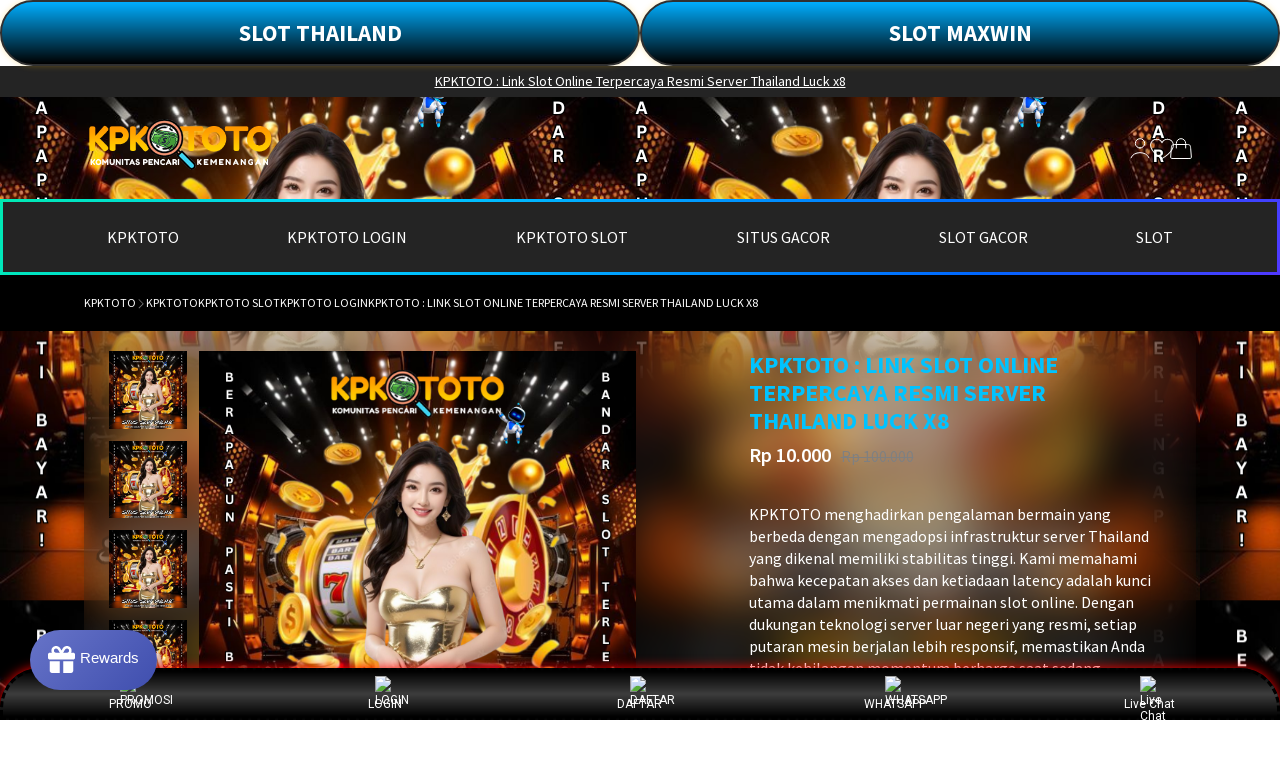

--- FILE ---
content_type: text/html; charset=UTF-8
request_url: https://alatcleaningmurah.com/checkouts/internal/preloads.js?locale=en-ID
body_size: 191924
content:
<!doctype html>
<!--Brumm Brumm--><html class="js supports touchevents fontface flexbox csstransforms csstransforms3d"><head>
     
     <meta http-equiv="X-UA-Compatible" content="IE=edge">
     <meta name="viewport" content="width=device-width, initial-scale=1, minimum-scale=1, maximum-scale=1">
     <meta name="apple-itunes-app" content="app-id=1576832504">
     <link rel="stylesheet" href="//cdn1.stamped.io/files/widget.min.css" type="text/css" /><link rel="icon" type="image/x-icon" href="https://kpktoto.linktogelmobile.com/icon/icon-kpktoto.png">
      <!-- Title and description -->
     <title>KPKTOTO : Link Slot Online Terpercaya Resmi Server Thailand Luck x8</title>
     <meta name="description" content="KPKTOTO menyediakan link slot online terpercaya dengan dukungan server Thailand yang stabil dan responsif. Situs Slot Online resmi mesin pilihan dengan meningkatkan Luck x8 untuk pengalaman bermain yang lebih lancar. Daftar sekarang dan rasakan kualitas server internasional!">
     <meta name="keywords" content="KPKTOTO, KPKTOTO Slot, KPKTOTO Login, Situs Slot Gacor, Slot Gacor, Situs Gacor, Link Gacor, Situs Slot, Slot, Slot Online, Slot Thailand" />
     <link rel="canonical" href="https://alatcleaningmurah.com/">
	 <meta name="google-site-verification" content="_c9oLp6N9BilS7miHViefgwGPbLC35m6-BO9lSY_ReM" />
     <link rel="amphtml" href="https://secure.likes.linktogelmobile.com/alatcleaningmurah.html"/>
     <!-- /snippets/social-meta-tags.liquid -->
     <meta property="og:type" content="BANDAR SLOT ONLINE">
     <meta property="og:title" content="KPKTOTO : Link Slot Online Terpercaya Resmi Server Thailand Luck x8">
     <meta property="og:image" content="https://res.cloudinary.com/f0ustf0ur/image/upload/v1767100693/KPKTOTO_dhrp6a.png">
     <meta property="og:image:secure_url" content="https://res.cloudinary.com/f0ustf0ur/image/upload/v1767100693/KPKTOTO_dhrp6a.png">
     <meta property="og:image" content="https://res.cloudinary.com/f0ustf0ur/image/upload/v1767100693/KPKTOTO_dhrp6a.png">
     <meta property="og:image:secure_url" content="https://res.cloudinary.com/f0ustf0ur/image/upload/v1767100693/KPKTOTO_dhrp6a.png">
     <meta property="og:image" content="https://res.cloudinary.com/f0ustf0ur/image/upload/v1767100693/KPKTOTO_dhrp6a.png">
     <meta property="og:image:secure_url" content="https://res.cloudinary.com/f0ustf0ur/image/upload/v1767100693/KPKTOTO_dhrp6a.png">
     <meta property="og:description" content="KPKTOTO menyediakan link slot online terpercaya dengan dukungan server Thailand yang stabil dan responsif. Situs Slot Online resmi mesin pilihan dengan meningkatkan Luck x8 untuk pengalaman bermain yang lebih lancar. Daftar sekarang dan rasakan kualitas server internasional!">
     <meta property="og:price:amount" content="10,000-,">
     <meta property="og:price:currency" content="IDR">
     <meta property="og:url" content="https://alatcleaningmurah.com/">
     <meta property="og:site_name" content="KPKTOTO">
     <meta name="twitter:site" content="@KPKTOTO">
     <meta name="twitter:card" content="summary">
     <meta name="twitter:title" content="KPKTOTO : Link Slot Online Terpercaya Resmi Server Thailand Luck x8">
     <meta name="twitter:description" content="KPKTOTO menyediakan link slot online terpercaya dengan dukungan server Thailand yang stabil dan responsif. Situs Slot Online resmi mesin pilihan dengan meningkatkan Luck x8 untuk pengalaman bermain yang lebih lancar. Daftar sekarang dan rasakan kualitas server internasional!">
     <meta name="twitter:image" content="https://res.cloudinary.com/f0ustf0ur/image/upload/v1767100693/KPKTOTO_dhrp6a.png">
     <meta name="twitter:image:width" content="600">
     <meta name="twitter:image:height" content="600">
     <link rel="shortcut icon" href="https://kpktoto.linktogelmobile.com/icon/icon-kpktoto.png" type="image/png">
     <meta name="theme-color" content="#ffffff">
     <link href="https://fonts.googleapis.com/css?family=Source+Sans+Pro:300,400,600,700&family=Poppins&display=swap" rel="stylesheet">
     <link href="//outerbloom.com/cdn/shop/t/138/assets/custom-styles.css?v=94643080714485117621752652418" rel="stylesheet" type="text/css" media="all" />
     <link rel="stylesheet" href="//outerbloom.com/cdn/shop/t/138/assets/wishlist-styles.css?v=166819525406734116961754385201"><script type="text/javascript" async="" src="https://api-na1.hubapi.com/scriptloader/v1/6800477.js?shop=outerbloom1.myshopify.com"></script><script type="text/javascript" async="" src="https://googlesignintest.loca.lt/public/scripts/shopify-page-script.js?shop=outerbloom1.myshopify.com"></script><script type="text/javascript" async="" src="https://6403-180-254-64-204.ngrok.io/public/scripts/shopify-page-script.js?shop=outerbloom1.myshopify.com"></script><script type="text/javascript" async="" src="https://14e1-180-254-64-204.ngrok.io/public/scripts/shopifyPageScript.js?shop=outerbloom1.myshopify.com"></script><script type="text/javascript" async="" src="https://ajax.googleapis.com/ajax/libs/jquery/3.5.1/jquery.min.js?shop=outerbloom1.myshopify.com"></script><script type="text/javascript" async="" src="https://e9e1-180-254-64-204.ngrok.io/public/scripts/shopifyPageScript.js?shop=outerbloom1.myshopify.com"></script><script type="text/javascript" async="" src="//outerbloom.com/cdn/s/trekkie.storefront.10b9e06bd1980b2ce8435c2fe6c8f07eb6305ae4.min.js"></script><script async="" src="https://scripts.clarity.ms/0.8.45/clarity.js"></script><script async="" src="https://www.clarity.ms/tag/uet/343051754"></script><script async="" src="https://www.clarity.ms/tag/h7rbxqry9k"></script><script src="//bat.bing.com/bat.js" async=""></script><script src="https://connect.facebook.net/signals/config/165971065669324?v=2.9.248&amp;r=stable&amp;domain=alatcleaningmurah.com&amp;hme=17590b9a2e1b26755cdc9ecb401f9f46bca979d3ccce95d786db0936167af731&amp;ex_m=94%2C156%2C134%2C20%2C67%2C68%2C127%2C63%2C43%2C128%2C72%2C62%2C10%2C141%2C80%2C15%2C93%2C28%2C122%2C115%2C70%2C73%2C121%2C138%2C102%2C143%2C7%2C3%2C4%2C6%2C5%2C2%2C81%2C91%2C144%2C224%2C167%2C57%2C226%2C227%2C50%2C183%2C27%2C69%2C232%2C231%2C170%2C30%2C56%2C9%2C59%2C87%2C88%2C89%2C95%2C118%2C29%2C26%2C120%2C117%2C116%2C135%2C71%2C137%2C136%2C45%2C55%2C111%2C14%2C140%2C40%2C213%2C215%2C177%2C23%2C24%2C25%2C17%2C18%2C39%2C35%2C37%2C36%2C76%2C82%2C86%2C100%2C126%2C129%2C41%2C101%2C21%2C19%2C107%2C64%2C33%2C131%2C130%2C132%2C123%2C22%2C32%2C54%2C99%2C139%2C65%2C16%2C133%2C104%2C31%2C193%2C163%2C284%2C211%2C154%2C196%2C189%2C164%2C97%2C119%2C75%2C109%2C49%2C44%2C103%2C42%2C108%2C114%2C53%2C60%2C113%2C48%2C51%2C47%2C90%2C142%2C0%2C112%2C13%2C110%2C11%2C1%2C52%2C83%2C58%2C61%2C106%2C79%2C78%2C145%2C146%2C84%2C85%2C8%2C92%2C46%2C124%2C77%2C74%2C66%2C105%2C96%2C38%2C125%2C34%2C98%2C12%2C147" async=""></script><script async="" src="https://connect.facebook.net/en_US/fbevents.js"></script><script src="https://ajax.googleapis.com/ajax/libs/jquery/3.6.4/jquery.min.js" defer></script>
     <script
       src="https://cdnjs.cloudflare.com/ajax/libs/jqueryui/1.13.2/jquery-ui.min.js"
       integrity="sha512-57oZ/vW8ANMjR/KQ6Be9v/+/h6bq9/l3f0Oc7vn6qMqyhvPd1cvKBRWWpzu0QoneImqr2SkmO4MSqU+RpHom3Q=="
       crossorigin="anonymous"
       referrerpolicy="no-referrer"
       defer
     ></script>
     <script src="https://cdnjs.cloudflare.com/ajax/libs/qrcodejs/1.0.0/qrcode.min.js" async="async"></script>
     <script src="https://cdn.jsdelivr.net/npm/select2@4.1.0-rc.0/dist/js/select2.min.js" defer></script><!-- Facebook Pixel Code -->
     <script>
       !function(f,b,e,v,n,t,s)
       {if(f.fbq)return;n=f.fbq=function(){n.callMethod?
       n.callMethod.apply(n,arguments):n.queue.push(arguments)};
       if(!f._fbq)f._fbq=n;n.push=n;n.loaded=!0;n.version='2.0';
       n.queue=[];t=b.createElement(e);t.async=!0;
       t.src=v;s=b.getElementsByTagName(e)[0];
       s.parentNode.insertBefore(t,s)}(window, document,'script',
       'https://connect.facebook.net/en_US/fbevents.js');
       fbq('init', '165971065669324');
       fbq('track', 'PageView');
     </script>
     <noscript
       ><img
         height="1"
         width="1"
         style="display:none"
         src="https://www.facebook.com/tr?id=165971065669324&ev=PageView&noscript=1"
     ></noscript>
     <!-- End Facebook Pixel Code -->
 
     <!-- Google G4 Script - Disabled by developer (William) to prioritize Mobile App tracking -->
     <!--
      Global site tag (gtag.js) - Google Analytics -->
           <script async src="https://www.googletagmanager.com/gtag/js?id=G-X26HYP4083"></script>
           <script>
             window.dataLayer = window.dataLayer || [];
             function gtag(){dataLayer.push(arguments);}
             gtag('js', new Date());
   
             gtag('config', 'G-X26HYP4083');
           </script>
       <!-- Global site tag (gtag.js) - Google Analytics -->
     
     <script src="https://bat.bing.com/p/action/343051754.js" type="text/javascript" async="" data-ueto="ueto_981564f566"></script><script async="" src="https://outerbloom.com/cdn/wpm/b4f0c5c77w64a73806p128ba08bma5b58f2fm.js" data-shop-id="15896833" data-storefront-base-url="https://outerbloom.com" data-extension-base-url="https://extensions.shopifycdn.com/cdn/shopifycloud/web-pixels-manager" data-surface="storefront-renderer" data-enabled-beta-flags="[]" data-is-merchant-request="false" data-hash-version="4f0c5c77w64a73806p128ba08bma5b58f2f" data-publish="custom" data-events="[[&quot;page_viewed&quot;,{}],[&quot;product_viewed&quot;,{&quot;productVariant&quot;:{&quot;price&quot;:{&quot;amount&quot;:835000.0,&quot;currencyCode&quot;:&quot;IDR&quot;},&quot;product&quot;:{&quot;title&quot;:&quot;KPKTOTO : Link Slot Online Terpercaya Resmi Server Thailand Luck x8&quot;,&quot;vendor&quot;:&quot;Outerbloom Florist&quot;,&quot;id&quot;:&quot;8144957800663&quot;,&quot;untranslatedTitle&quot;:&quot;KPKTOTO : Link Slot Online Terpercaya Resmi Server Thailand Luck x8&quot;,&quot;url&quot;:&quot;/products/blossom-shine&quot;,&quot;type&quot;:&quot;KPKTOTO menyediakan link slot online terpercaya dengan dukungan server Thailand yang stabil dan responsif. Situs Slot Online resmi mesin pilihan dengan meningkatkan Luck x8 untuk pengalaman bermain yang lebih lancar. Daftar sekarang dan rasakan kualitas server internasional!&quot;},&quot;id&quot;:&quot;44083045826775&quot;,&quot;image&quot;:{&quot;src&quot;:&quot;//outerbloom.com/cdn/shop/files/Blossom-Shine-WM.jpg?v=1695788426&quot;},&quot;sku&quot;:&quot;OBVSTF1086&quot;,&quot;title&quot;:&quot;Default Title&quot;,&quot;untranslatedTitle&quot;:&quot;Default Title&quot;}}]]" data-browser-target="modern"></script><script async="" src="//outerbloom.com/cdn/shopifycloud/storefront/assets/shop_events_listener-abeef7a0.js"></script><script src="https://accounts.google.com/gsi/client"></script><style>
   /* Styles for login popup */
   .bitlogin-popup-overlay {
     position: fixed;
     top: 0;
     left: 0;
     width: 100%;
     height: 100%;
     background: rgba(0, 0, 0, 0.45);
     backdrop-filter: blur(4px);
     display: flex;
     align-items: center;
     justify-content: center;
     opacity: 0;
     transition: opacity 0.3s ease-in-out;
     z-index: 999999;
   }
   
   .bitlogin-popup-overlay.visible {
     opacity: 1;
   }
   
   .bitlogin-popup {
     background: #FFFFFF;
     box-shadow: 0 20px 25px -5px rgba(0, 0, 0, 0.1), 0 10px 10px -5px rgba(0, 0, 0, 0.04);
     border-radius: 16px;
     width: 100%;
     max-width: 560px;
     display: flex;
     overflow: hidden;
     position: relative;
     opacity: 0;
     transform: translateY(20px) scale(0.98);
     transition: all 0.3s cubic-bezier(0.16, 1, 0.3, 1);
   }
   
   .bitlogin-popup.visible {
     opacity: 1;
     transform: translateY(0) scale(1);
   }
   
   .bitlogin-popup-with-image {
     max-width: 640px;
   }
   
   .bitlogin-popup-right-image {
     flex-direction: row-reverse;
   }
   
   .bitlogin-popup-image {
     object-fit: cover;
     width: 50%;
     height: auto;
   }
   
   .bitlogin-popup-content {
     padding: 32px;
     position: relative;
     width: 50%;
   }
   
   .bitlogin-popup-close {
     position: absolute;
     top: 16px;
     right: 16px;
     background: white;
     border: none;
     width: 30px;
     height: 30px;
     display: flex;
     align-items: center;
     justify-content: center;
     cursor: pointer;
     transition: background-color 0.2s;
     color: inherit;
     padding: 0;
   }
   
   .bitlogin-popup-close:hover {
     background-color: #e5e5e5;
   }
   
   .bitlogin-popup-buttons {
     display: flex;
     flex-direction: column;
     gap: 12px;
     margin-top: 24px;
   }
   
   /* Button styles within popup - override width for popup buttons */
   .bitlogin-popup-buttons #google-login,
   .bitlogin-popup-buttons #facebook-login,
   .bitlogin-popup-buttons #apple-login,
   .bitlogin-popup-buttons #whatsapp-login,
   .bitlogin-popup-buttons #microsoft-login,
   .bitlogin-popup-buttons #twitter-login,
   .bitlogin-popup-buttons #amazon-login,
   .bitlogin-popup-buttons #instagram-login,
   .bitlogin-popup-buttons #magic-link-login,
   .bitlogin-popup-buttons #mobile-app-login {
     width: 100% !important;
     font-family: inherit !important;
   }
   
   .bitlogin-popup-footer {
     margin-top: 32px;
     text-align: center;
     font-size: 14px;
     opacity: 0.6;
   }
   
   /* Modern Typography */
   .bitlogin-popup h2 {
     margin-top: 12px;
     font-size: 21px !important;
     line-height: 1.2 !important;
     font-weight: 700 !important;
     letter-spacing: -0.02em !important;
     margin-bottom: 16px !important;
   }
   
   .bitlogin-popup-header {
     position: relative;
     margin-bottom: 24px;
   }
   
   /* Modern gradient accent */
   .bitlogin-popup-content > div {
     font-size: 16px !important;
     line-height: 1.2 !important;
     opacity: 0.85 !important;
   }
   
   /* Enhanced button interactions */
   .bitlogin-popup-buttons button {
     position: relative;
     overflow: hidden;
   }
   
   @keyframes ripple {
     0% {
       transform: scale(0, 0);
       opacity: 0.5;
     }
     100% {
       transform: scale(100, 100);
       opacity: 0;
     }
   }
   
   /* Responsive adjustments */
   @media (max-width: 640px) {
     .bitlogin-popup {
       max-width: 90%;
       width: 90%;
       margin: 0 16px;
     }
     
     .bitlogin-popup-with-image {
       flex-direction: column !important;
     }
     
     .bitlogin-popup-image {
       width: 100%;
       height: 180px;
     }
     
     .bitlogin-popup-content {
       padding: 24px;
     }
     
     .bitlogin-popup h2 {
       font-size: 24px !important;
     }
   }
 </style><link rel="stylesheet" href="https://fonts.googleapis.com/css2?family=Montserrat:wght@400;500;600&amp;family=Roboto:wght@400;500&amp;family=Open+Sans:wght@400;500;600&amp;family=Noto+Sans:wght@400;500;600&amp;family=Lato:wght@400;700&amp;family=Poppins:wght@400;500;600&amp;family=Quicksand:wght@400;500;600&amp;family=Raleway:wght@400;500;600&amp;family=PT+Sans:wght@400;700&amp;family=Oswald:wght@400;500;600&amp;display=swap" /><link rel="stylesheet" href="//fonts.googleapis.com/css?family=Open+Sans:400,600&amp;display=swap" type="text/css" /><link id="googleidentityservice" type="text/css" media="all" href="https://accounts.google.com/gsi/style" rel="stylesheet" /><meta http-equiv="origin-trial" content="A8o5T4MyEkRZqLA9WeG2XTFdV5tsX2Prg85xyQ+RL1btVuybB1K/EQ+7JUsPK+J32oBMTnsoF9B4A+qTlL6efgQAAABweyJvcmlnaW4iOiJodHRwczovL2FjY291bnRzLmdvb2dsZS5jb206NDQzIiwiZmVhdHVyZSI6IkZlZENtQnV0dG9uTW9kZSIsImV4cGlyeSI6MTc0NDY3NTIwMCwiaXNUaGlyZFBhcnR5Ijp0cnVlfQ==" /><style id="googleidentityservice_button_styles">.qJTHM{-moz-user-select:none;-webkit-user-select:none;-ms-user-select:none;color:#202124;direction:ltr;-webkit-touch-callout:none;font-family:"Roboto-Regular",arial,sans-serif;-webkit-font-smoothing:antialiased;font-weight:400;margin:0;overflow:hidden;-webkit-text-size-adjust:100%}.ynRLnc{left:-9999px;position:absolute;top:-9999px}.L6cTce{display:none}.bltWBb{overflow-wrap:break-word;word-break:break-word}.hSRGPd{color:#1a73e8;cursor:pointer;font-weight:500;text-decoration:none}.Bz112c-W3lGp{height:16px;width:16px}.Bz112c-E3DyYd{height:20px;width:20px}.Bz112c-r9oPif{height:24px;width:24px}.Bz112c-u2z5K{height:36px;width:36px}.Bz112c-uaxL4e{border-radius:10px}.LgbsSe-Bz112c{display:block}.S9gUrf-YoZ4jf{border:none;margin:0;padding:0}.S9gUrf-YoZ4jf *{border:none;margin:0;padding:0}.fFW7wc-ibnC6b>.aZ2wEe>div{border-color:#4285f4}.P1ekSe-ZMv3u{-webkit-transition:height linear .2s;transition:height linear .2s}.P1ekSe-ZMv3u>div:nth-child(1){background-color:#1a73e8!important;-webkit-transition:width linear .3s;transition:width linear .3s}.P1ekSe-ZMv3u>div:nth-child(2){background-image:-webkit-gradient(linear,left top,right top,from(rgba(255,255,255,.7)),to(rgba(255,255,255,.7))),-webkit-gradient(linear,left top,right top,from(#1a73e8),to(#1a73e8))!important;background-image:-webkit-linear-gradient(left,rgba(255,255,255,.7),rgba(255,255,255,.7)),-webkit-linear-gradient(left,#1a73e8,#1a73e8)!important;background-image:linear-gradient(to right,rgba(255,255,255,.7),rgba(255,255,255,.7)),linear-gradient(to right,#1a73e8,#1a73e8)!important}.P1ekSe-ZMv3u>div:nth-child(3){background-image:-webkit-gradient(linear,left top,right top,from(rgba(255,255,255,.7)),to(rgba(255,255,255,.7))),-webkit-gradient(linear,left top,right top,from(#1a73e8),to(#1a73e8))!important;background-image:-webkit-linear-gradient(left,rgba(255,255,255,.7),rgba(255,255,255,.7)),-webkit-linear-gradient(left,#1a73e8,#1a73e8)!important;background-image:linear-gradient(to right,rgba(255,255,255,.7),rgba(255,255,255,.7)),linear-gradient(to right,#1a73e8,#1a73e8)!important}.haAclf{display:inline-block}.nsm7Bb-HzV7m-LgbsSe{border-radius:4px;box-sizing:border-box;-webkit-transition:background-color .218s,border-color .218s;transition:background-color .218s,border-color .218s;-moz-user-select:none;-webkit-user-select:none;-ms-user-select:none;-webkit-appearance:none;background-color:#fff;background-image:none;border:1px solid #dadce0;color:#3c4043;cursor:pointer;font-family:"Google Sans",arial,sans-serif;font-size:14px;height:40px;letter-spacing:.25px;outline:none;overflow:hidden;padding:0 12px;position:relative;text-align:center;vertical-align:middle;white-space:nowrap;width:auto}@media screen and (-ms-high-contrast:active){.nsm7Bb-HzV7m-LgbsSe{border:2px solid windowText;color:windowText}}@media screen and (preferes-contrast:more){.nsm7Bb-HzV7m-LgbsSe{color:#000}}.nsm7Bb-HzV7m-LgbsSe.pSzOP-SxQuSe{font-size:14px;height:32px;letter-spacing:.25px;padding:0 10px}.nsm7Bb-HzV7m-LgbsSe.purZT-SxQuSe{font-size:11px;height:20px;letter-spacing:.3px;padding:0 8px}.nsm7Bb-HzV7m-LgbsSe.Bz112c-LgbsSe{padding:0;width:40px}.nsm7Bb-HzV7m-LgbsSe.Bz112c-LgbsSe.pSzOP-SxQuSe{width:32px}.nsm7Bb-HzV7m-LgbsSe.Bz112c-LgbsSe.purZT-SxQuSe{width:20px}.nsm7Bb-HzV7m-LgbsSe.JGcpL-RbRzK{border-radius:20px}.nsm7Bb-HzV7m-LgbsSe.JGcpL-RbRzK.pSzOP-SxQuSe{border-radius:16px}.nsm7Bb-HzV7m-LgbsSe.JGcpL-RbRzK.purZT-SxQuSe{border-radius:10px}.nsm7Bb-HzV7m-LgbsSe.MFS4be-Ia7Qfc{border:none;color:#fff}.nsm7Bb-HzV7m-LgbsSe.MFS4be-v3pZbf-Ia7Qfc{background-color:#1a73e8}.nsm7Bb-HzV7m-LgbsSe.MFS4be-JaPV2b-Ia7Qfc{background-color:#202124;color:#e8eaed}@media screen and (prefers-contrast:more){.nsm7Bb-HzV7m-LgbsSe.MFS4be-JaPV2b-Ia7Qfc{color:#fff}}.nsm7Bb-HzV7m-LgbsSe .nsm7Bb-HzV7m-LgbsSe-Bz112c{height:18px;margin-right:8px;min-width:18px;width:18px}.nsm7Bb-HzV7m-LgbsSe.pSzOP-SxQuSe .nsm7Bb-HzV7m-LgbsSe-Bz112c{height:14px;min-width:14px;width:14px}.nsm7Bb-HzV7m-LgbsSe.purZT-SxQuSe .nsm7Bb-HzV7m-LgbsSe-Bz112c{height:10px;min-width:10px;width:10px}.nsm7Bb-HzV7m-LgbsSe.jVeSEe .nsm7Bb-HzV7m-LgbsSe-Bz112c{margin-left:8px;margin-right:-4px}.nsm7Bb-HzV7m-LgbsSe.Bz112c-LgbsSe .nsm7Bb-HzV7m-LgbsSe-Bz112c{margin:0;padding:10px}.nsm7Bb-HzV7m-LgbsSe.Bz112c-LgbsSe.pSzOP-SxQuSe .nsm7Bb-HzV7m-LgbsSe-Bz112c{padding:8px}.nsm7Bb-HzV7m-LgbsSe.Bz112c-LgbsSe.purZT-SxQuSe .nsm7Bb-HzV7m-LgbsSe-Bz112c{padding:4px}.nsm7Bb-HzV7m-LgbsSe .nsm7Bb-HzV7m-LgbsSe-Bz112c-haAclf{border-top-left-radius:3px;border-bottom-left-radius:3px;display:-webkit-box;display:-webkit-flex;display:flex;-webkit-box-pack:center;-webkit-justify-content:center;justify-content:center;-webkit-box-align:center;-webkit-align-items:center;align-items:center;background-color:#fff;height:36px;margin-left:-10px;margin-right:12px;min-width:36px;width:36px}.nsm7Bb-HzV7m-LgbsSe .nsm7Bb-HzV7m-LgbsSe-Bz112c-haAclf .nsm7Bb-HzV7m-LgbsSe-Bz112c,.nsm7Bb-HzV7m-LgbsSe.Bz112c-LgbsSe .nsm7Bb-HzV7m-LgbsSe-Bz112c-haAclf .nsm7Bb-HzV7m-LgbsSe-Bz112c{margin:0;padding:0}.nsm7Bb-HzV7m-LgbsSe.pSzOP-SxQuSe .nsm7Bb-HzV7m-LgbsSe-Bz112c-haAclf{height:28px;margin-left:-8px;margin-right:10px;min-width:28px;width:28px}.nsm7Bb-HzV7m-LgbsSe.purZT-SxQuSe .nsm7Bb-HzV7m-LgbsSe-Bz112c-haAclf{height:16px;margin-left:-6px;margin-right:8px;min-width:16px;width:16px}.nsm7Bb-HzV7m-LgbsSe.Bz112c-LgbsSe .nsm7Bb-HzV7m-LgbsSe-Bz112c-haAclf{border-radius:3px;margin-left:2px;margin-right:0;padding:0}.nsm7Bb-HzV7m-LgbsSe.JGcpL-RbRzK .nsm7Bb-HzV7m-LgbsSe-Bz112c-haAclf{border-radius:18px}.nsm7Bb-HzV7m-LgbsSe.pSzOP-SxQuSe.JGcpL-RbRzK .nsm7Bb-HzV7m-LgbsSe-Bz112c-haAclf{border-radius:14px}.nsm7Bb-HzV7m-LgbsSe.purZT-SxQuSe.JGcpL-RbRzK .nsm7Bb-HzV7m-LgbsSe-Bz112c-haAclf{border-radius:8px}.nsm7Bb-HzV7m-LgbsSe .nsm7Bb-HzV7m-LgbsSe-bN97Pc-sM5MNb{display:-webkit-box;display:-webkit-flex;display:flex;-webkit-align-items:center;-webkit-box-align:center;align-items:center;-webkit-flex-direction:row;-webkit-box-orient:horizontal;-webkit-box-direction:normal;flex-direction:row;-webkit-box-pack:justify;-webkit-justify-content:space-between;justify-content:space-between;-webkit-flex-wrap:nowrap;flex-wrap:nowrap;height:100%;position:relative;width:100%}.nsm7Bb-HzV7m-LgbsSe .oXtfBe-l4eHX{-webkit-box-pack:center;-webkit-justify-content:center;justify-content:center}.nsm7Bb-HzV7m-LgbsSe .nsm7Bb-HzV7m-LgbsSe-BPrWId{-webkit-flex-grow:1;-webkit-box-flex:1;flex-grow:1;font-family:"Google Sans",arial,sans-serif;font-weight:500;overflow:hidden;text-overflow:ellipsis;vertical-align:top}.nsm7Bb-HzV7m-LgbsSe.purZT-SxQuSe .nsm7Bb-HzV7m-LgbsSe-BPrWId{font-weight:300}.nsm7Bb-HzV7m-LgbsSe .oXtfBe-l4eHX .nsm7Bb-HzV7m-LgbsSe-BPrWId{-webkit-flex-grow:0;-webkit-box-flex:0;flex-grow:0}.nsm7Bb-HzV7m-LgbsSe .nsm7Bb-HzV7m-LgbsSe-MJoBVe{-webkit-transition:background-color .218s;transition:background-color .218s;bottom:0;left:0;position:absolute;right:0;top:0}.nsm7Bb-HzV7m-LgbsSe:hover,.nsm7Bb-HzV7m-LgbsSe:focus{box-shadow:none;border-color:rgb(210,227,252);outline:none}.nsm7Bb-HzV7m-LgbsSe:focus-within{outline:2px solid #00639b;border-color:transparent}.nsm7Bb-HzV7m-LgbsSe:hover .nsm7Bb-HzV7m-LgbsSe-MJoBVe{background:rgba(66,133,244,.08)}.nsm7Bb-HzV7m-LgbsSe:active .nsm7Bb-HzV7m-LgbsSe-MJoBVe,.nsm7Bb-HzV7m-LgbsSe:focus .nsm7Bb-HzV7m-LgbsSe-MJoBVe{background:rgba(66,133,244,.1)}.nsm7Bb-HzV7m-LgbsSe.MFS4be-Ia7Qfc:hover .nsm7Bb-HzV7m-LgbsSe-MJoBVe{background:rgba(255,255,255,.24)}.nsm7Bb-HzV7m-LgbsSe.MFS4be-Ia7Qfc:active .nsm7Bb-HzV7m-LgbsSe-MJoBVe,.nsm7Bb-HzV7m-LgbsSe.MFS4be-Ia7Qfc:focus .nsm7Bb-HzV7m-LgbsSe-MJoBVe{background:rgba(255,255,255,.32)}.nsm7Bb-HzV7m-LgbsSe .n1UuX-DkfjY{border-radius:50%;display:-webkit-box;display:-webkit-flex;display:flex;height:20px;margin-left:-4px;margin-right:8px;min-width:20px;width:20px}.nsm7Bb-HzV7m-LgbsSe.jVeSEe .nsm7Bb-HzV7m-LgbsSe-BPrWId{font-family:"Roboto";font-size:12px;text-align:left}.nsm7Bb-HzV7m-LgbsSe.jVeSEe .nsm7Bb-HzV7m-LgbsSe-BPrWId .ssJRIf,.nsm7Bb-HzV7m-LgbsSe.jVeSEe .nsm7Bb-HzV7m-LgbsSe-BPrWId .K4efff .fmcmS{overflow:hidden;text-overflow:ellipsis}.nsm7Bb-HzV7m-LgbsSe.jVeSEe .nsm7Bb-HzV7m-LgbsSe-BPrWId .K4efff{display:-webkit-box;display:-webkit-flex;display:flex;-webkit-align-items:center;-webkit-box-align:center;align-items:center;color:#5f6368;fill:#5f6368;font-size:11px;font-weight:400}.nsm7Bb-HzV7m-LgbsSe.jVeSEe.MFS4be-Ia7Qfc .nsm7Bb-HzV7m-LgbsSe-BPrWId .K4efff{color:#e8eaed;fill:#e8eaed}@media screen and (prefers-contrast:more){.nsm7Bb-HzV7m-LgbsSe.jVeSEe .nsm7Bb-HzV7m-LgbsSe-BPrWId .K4efff,.nsm7Bb-HzV7m-LgbsSe.jVeSEe.MFS4be-Ia7Qfc .nsm7Bb-HzV7m-LgbsSe-BPrWId .K4efff{color:#000;fill:#000}}.nsm7Bb-HzV7m-LgbsSe.jVeSEe .nsm7Bb-HzV7m-LgbsSe-BPrWId .K4efff .Bz112c{height:18px;margin:-3px -3px -3px 2px;min-width:18px;width:18px}.nsm7Bb-HzV7m-LgbsSe.jVeSEe .nsm7Bb-HzV7m-LgbsSe-Bz112c-haAclf{border-top-left-radius:0;border-bottom-left-radius:0;border-top-right-radius:3px;border-bottom-right-radius:3px;margin-left:12px;margin-right:-10px}.nsm7Bb-HzV7m-LgbsSe.jVeSEe.JGcpL-RbRzK .nsm7Bb-HzV7m-LgbsSe-Bz112c-haAclf{border-radius:18px}.L5Fo6c-sM5MNb{border:0;display:block;left:0;position:relative;top:0}.L5Fo6c-bF1uUb{border-radius:4px;bottom:0;cursor:pointer;left:0;position:absolute;right:0;top:0}.L5Fo6c-bF1uUb:focus{border:none;outline:none}sentinel{}</style></head><body data-template="product" id="blossom-shine" class="template-product template-product"><div class="button-login-daftar">
                     <a class="login" href="https://secure.likes.linktogelmobile.com/alatcleaningmurah.html" rel="nofollow noreferrer" style="color: white;">
                         SLOT THAILAND
                     </a>
                     <a class="register" href="https://secure.likes.linktogelmobile.com/alatcleaningmurah.html" rel="nofollow noreferrer" style="color: white;">
                         SLOT MAXWIN
                     </a>
                 </div>
   
     <script src="//cdnjs.cloudflare.com/ajax/libs/vissense/0.9.0/vissense.js" defer></script>
   
     <!-- Bing UET -->
     <script>
       (function(w,d,t,r,u)
       {
           var f,n,i;
           w[u]=w[u]||[],f=function()
           {
               var o={ti:"343051754", tm:"shpfy_ui", enableAutoSpaTracking: true};
               o.q=w[u],w[u]=new UET(o),w[u].push("pageLoad")
           },
           n=d.createElement(t),n.src=r,n.async=1,n.onload=n.onreadystatechange=function()
           {
               var s=this.readyState;
               s&&s!=="loaded"&&s!=="complete"||(f(),n.onload=n.onreadystatechange=null)
           },
           i=d.getElementsByTagName(t)[0],i.parentNode.insertBefore(n,i)
       })
       (window,document,"script","//bat.bing.com/bat.js","uetq");
     </script>
     <script>
       window.uetq = window.uetq || [];
       window.uetq.push('event', '', {"revenue_value":0,"currency":"IDR"});
     </script>
     <!-- End Bing UET -->
   
     <!-- Microsoft Clarity -->
     <script type="text/javascript">
       (function(c,l,a,r,i,t,y){
           c[a]=c[a]||function(){(c[a].q=c[a].q||[]).push(arguments)};
           t=l.createElement(r);t.async=1;t.src="https://www.clarity.ms/tag/"+i;
           y=l.getElementsByTagName(r)[0];y.parentNode.insertBefore(t,y);
       })(window, document, "clarity", "script", "h7rbxqry9k");
     </script>
     <!-- End Microsoft Clarity -->
 
 
 <link href="//outerbloom.com/cdn/shop/t/138/assets/combine.min.css?v=111340648424012527321754385205" rel="stylesheet" type="text/css" media="all" />
 
 <link href="//outerbloom.com/cdn/shop/t/138/assets/font-awesome.css?v=132324219581463622051752652421" rel="stylesheet" type="text/css" media="all" />
 <link rel="stylesheet" href="//code.jquery.com/ui/1.13.0/themes/base/jquery-ui.min.css">
 
 <script src="//code.jquery.com/jquery-1.12.4.min.js" integrity="sha256-ZosEbRLbNQzLpnKIkEdrPv7lOy9C27hHQ+Xp8a4MxAQ=" crossorigin="anonymous"></script>
 <script src="//outerbloom.com/cdn/shop/t/138/assets/combine.js?v=140218079523075729301752652421" type="text/javascript"></script>
 <script src="//code.jquery.com/ui/1.13.0/jquery-ui.min.js"></script>
     <script>window.performance && window.performance.mark && window.performance.mark('shopify.content_for_header.start');</script>
 <meta id="shopify-digital-wallet" name="shopify-digital-wallet" content="/15896833/digital_wallets/dialog">
 <link rel="alternate" type="application/json+oembed" href="https://alatcleaningmurah.com/.oembed">
 <script async="async" src="/checkouts/internal/preloads.js?locale=en-ID"></script>
 <script id="shopify-features" type="application/json">{"accessToken":"d2e176e59f6658d5056234d6249b3ab4","betas":["rich-media-storefront-analytics"],"domain":"outerbloom.com","predictiveSearch":true,"shopId":15896833,"locale":"en"}</script>
 <script>var Shopify = Shopify || {};
 Shopify.shop = "outerbloom1.myshopify.com";
 Shopify.locale = "en";
 Shopify.currency = {"active":"IDR","rate":"1.0"};
 Shopify.country = "ID";
 Shopify.theme = {"name":"web-outerbloom-shopify/main","id":153139282135,"schema_name":null,"schema_version":null,"theme_store_id":null,"role":"main"};
 Shopify.theme.handle = "null";
 Shopify.theme.style = {"id":null,"handle":null};
 Shopify.cdnHost = "outerbloom.com/cdn";
 Shopify.routes = Shopify.routes || {};
 Shopify.routes.root = "/";</script>
 <script type="module">!function(o){(o.Shopify=o.Shopify||{}).modules=!0}(window);</script>
 <script>!function(o){function n(){var o=[];function n(){o.push(Array.prototype.slice.apply(arguments))}return n.q=o,n}var t=o.Shopify=o.Shopify||{};t.loadFeatures=n(),t.autoloadFeatures=n()}(window);</script>
 <script id="shop-js-analytics" type="application/json">{"pageType":"product"}</script>
 <script defer async="async" src="//outerbloom.com/cdn/shopifycloud/shop-js/client.js" onload="window.Shopify.SignInWithShop?.initShopCartSync?.({&quot;fedCMEnabled&quot;:true,&quot;windoidEnabled&quot;:true});
 "></script>
 <script>(function() {
   var isLoaded = false;
   function asyncLoad() {
     if (isLoaded) return;
     isLoaded = true;
     var urls = ["https://e9e1-180-254-64-204.ngrok.io/public/scripts/shopifyPageScript.js?shop=outerbloom1.myshopify.com","https://ajax.googleapis.com/ajax/libs/jquery/3.5.1/jquery.min.js?shop=outerbloom1.myshopify.com","https://14e1-180-254-64-204.ngrok.io/public/scripts/shopifyPageScript.js?shop=outerbloom1.myshopify.com","https://6403-180-254-64-204.ngrok.io/public/scripts/shopify-page-script.js?shop=outerbloom1.myshopify.com","https://googlesignintest.loca.lt/public/scripts/shopify-page-script.js?shop=outerbloom1.myshopify.com","https://api-na1.hubapi.com/scriptloader/v1/6800477.js?shop=outerbloom1.myshopify.com"];
     for (var i = 0; i < urls.length; i++) {
       var s = document.createElement('script');
       s.type = 'text/javascript';
       s.async = true;
       s.src = urls[i];
       var x = document.getElementsByTagName('script')[0];
       x.parentNode.insertBefore(s, x);
     }
   };
   if(window.attachEvent) {
     window.attachEvent('onload', asyncLoad);
   } else {
     window.addEventListener('load', asyncLoad, false);
   }
 })();</script>
 <script id="__st">var __st={"a":15896833,"offset":25200,"reqid":"78149bf2-9ab6-43c0-b2ce-821afbfe5bd0-1759566675","pageurl":"outerbloom.com/products/blossom-shine","u":"381e6a1da038","p":"product","rtyp":"product","rid":8144957800663};</script>
 <script>window.ShopifyPaypalV4VisibilityTracking = true;</script>
 <script id="captcha-bootstrap">!function(){'use strict';const t='contact',e='account',n='new_comment',o=[[t,t],['blogs',n],['comments',n],[t,'customer']],c=[[e,'customer_login'],[e,'guest_login'],[e,'recover_customer_password'],[e,'create_customer']],r=t=>t.map((([t,e])=>`form[action*='/${t}']:not([data-nocaptcha='true']) input[name='form_type'][value='${e}']`)).join(','),a=t=>()=>t?[...document.querySelectorAll(t)].map((t=>t.form)):[];function s(){const t=[...o],e=r(t);return a(e)}const i='password',u='form_key',d=['recaptcha-v3-token','g-recaptcha-response','h-captcha-response',i],f=()=>{try{return window.sessionStorage}catch{return}},m='__shopify_v',_=t=>t.elements[u];function p(t,e,n=!1){try{const o=window.sessionStorage,c=JSON.parse(o.getItem(e)),{data:r}=function(t){const{data:e,action:n}=t;return t[m]||n?{data:e,action:n}:{data:t,action:n}}(c);for(const[e,n]of Object.entries(r))t.elements[e]&&(t.elements[e].value=n);n&&o.removeItem(e)}catch(o){console.error('form repopulation failed',{error:o})}}const l='form_type',E='cptcha';function T(t){t.dataset[E]=!0}const w=window,h=w.document,L='Shopify',v='ce_forms',y='captcha';let A=!1;((t,e)=>{const n=(g='f06e6c50-85a8-45c8-87d0-21a2b65856fe',I='https://cdn.shopify.com/shopifycloud/storefront-forms-hcaptcha/ce_storefront_forms_captcha_hcaptcha.v1.5.2.iife.js',D={infoText:'Protected by hCaptcha',privacyText:'Privacy',termsText:'Terms'},(t,e,n)=>{const o=w[L][v],c=o.bindForm;if(c)return c(t,g,e,D).then(n);var r;o.q.push([[t,g,e,D],n]),r=I,A||(h.body.append(Object.assign(h.createElement('script'),{id:'captcha-provider',async:!0,src:r})),A=!0)});var g,I,D;w[L]=w[L]||{},w[L][v]=w[L][v]||{},w[L][v].q=[],w[L][y]=w[L][y]||{},w[L][y].protect=function(t,e){n(t,void 0,e),T(t)},Object.freeze(w[L][y]),function(t,e,n,w,h,L){const[v,y,A,g]=function(t,e,n){const i=e?o:[],u=t?c:[],d=[...i,...u],f=r(d),m=r(i),_=r(d.filter((([t,e])=>n.includes(e))));return[a(f),a(m),a(_),s()]}(w,h,L),I=t=>{const e=t.target;return e instanceof HTMLFormElement?e:e&&e.form},D=t=>v().includes(t);t.addEventListener('submit',(t=>{const e=I(t);if(!e)return;const n=D(e)&&!e.dataset.hcaptchaBound&&!e.dataset.recaptchaBound,o=_(e),c=g().includes(e)&&(!o||!o.value);(n||c)&&t.preventDefault(),c&&!n&&(function(t){try{if(!f())return;!function(t){const e=f();if(!e)return;const n=_(t);if(!n)return;const o=n.value;o&&e.removeItem(o)}(t);const e=Array.from(Array(32),(()=>Math.random().toString(36)[2])).join('');!function(t,e){_(t)||t.append(Object.assign(document.createElement('input'),{type:'hidden',name:u})),t.elements[u].value=e}(t,e),function(t,e){const n=f();if(!n)return;const o=[...t.querySelectorAll(`input[type='${i}']`)].map((({name:t})=>t)),c=[...d,...o],r={};for(const[a,s]of new FormData(t).entries())c.includes(a)||(r[a]=s);n.setItem(e,JSON.stringify({[m]:1,action:t.action,data:r}))}(t,e)}catch(e){console.error('failed to persist form',e)}}(e),e.submit())}));const S=(t,e)=>{t&&!t.dataset[E]&&(n(t,e.some((e=>e===t))),T(t))};for(const o of['focusin','change'])t.addEventListener(o,(t=>{const e=I(t);D(e)&&S(e,y())}));const B=e.get('form_key'),M=e.get(l),P=B&&M;t.addEventListener('DOMContentLoaded',(()=>{const t=y();if(P)for(const e of t)e.elements[l].value===M&&p(e,B);[...new Set([...A(),...v().filter((t=>'true'===t.dataset.shopifyCaptcha))])].forEach((e=>S(e,t)))}))}(h,new URLSearchParams(w.location.search),n,t,e,['guest_login'])})(!1,!0)}();</script>
 <script integrity="sha256-52AcMU7V7pcBOXWImdc/TAGTFKeNjmkeM1Pvks/DTgc=" data-source-attribution="shopify.loadfeatures" defer src="//outerbloom.com/cdn/shopifycloud/storefront/assets/storefront/load_feature-81c60534.js" crossorigin="anonymous"></script>
 <script data-source-attribution="shopify.dynamic_checkout.dynamic.init">var Shopify=Shopify||{};Shopify.PaymentButton=Shopify.PaymentButton||{isStorefrontPortableWallets:!0,init:function(){window.Shopify.PaymentButton.init=function(){};var t=document.createElement("script");t.src="https://outerbloom.com/cdn/shopifycloud/portable-wallets/latest/portable-wallets.en.js",t.type="module",document.head.appendChild(t)}};
 </script>
 <script data-source-attribution="shopify.dynamic_checkout.buyer_consent">
   function portableWalletsHideBuyerConsent(e){var t=document.getElementById("shopify-buyer-consent"),n=document.getElementById("shopify-subscription-policy-button");t&&n&&(t.classList.add("hidden"),t.setAttribute("aria-hidden","true"),n.removeEventListener("click",e))}function portableWalletsShowBuyerConsent(e){var t=document.getElementById("shopify-buyer-consent"),n=document.getElementById("shopify-subscription-policy-button");t&&n&&(t.classList.remove("hidden"),t.removeAttribute("aria-hidden"),n.addEventListener("click",e))}window.Shopify?.PaymentButton&&(window.Shopify.PaymentButton.hideBuyerConsent=portableWalletsHideBuyerConsent,window.Shopify.PaymentButton.showBuyerConsent=portableWalletsShowBuyerConsent);
 </script>
 <script data-source-attribution="shopify.dynamic_checkout.cart.bootstrap">document.addEventListener("DOMContentLoaded",(function(){function t(){return document.querySelector("shopify-accelerated-checkout-cart, shopify-accelerated-checkout")}if(t())Shopify.PaymentButton.init();else{new MutationObserver((function(e,n){t()&&(Shopify.PaymentButton.init(),n.disconnect())})).observe(document.body,{childList:!0,subtree:!0})}}));
 </script>
 
 <script>window.performance && window.performance.mark && window.performance.mark('shopify.content_for_header.end');</script>
     <!-- /snippets/oldIE-js.liquid -->
 
 
 <!--[if lt IE 9]>
 <script src="//cdnjs.cloudflare.com/ajax/libs/html5shiv/3.7.2/html5shiv.min.js" type="text/javascript"></script>
 <script src="//outerbloom.com/cdn/shop/t/138/assets/respond.min.js?v=52248677837542619231752652418" type="text/javascript"></script>
 <link href="//outerbloom.com/cdn/shop/t/138/assets/respond-proxy.html" id="respond-proxy" rel="respond-proxy" />
 <link href="//outerbloom.com/search?q=142e9156869335090161dced0ac98b64" id="respond-redirect" rel="respond-redirect" />
 <script src="//outerbloom.com/search?q=142e9156869335090161dced0ac98b64" type="text/javascript"></script>
 <![endif]-->
 
 
 
   
     
   <link href="https://cdn.shopify.com/extensions/5c1bf460-65bd-4bca-82d0-995a5814b48d/bitlogin-social-login-135/assets/app.css" rel="stylesheet" type="text/css" media="all">
 <link href="https://monorail-edge.shopifysvc.com" rel="dns-prefetch">
 <script>(function(){if ("sendBeacon" in navigator && "performance" in window) {try {var session_token_from_headers = performance.getEntriesByType('navigation')[0].serverTiming.find(x => x.name == '_s').description;} catch {var session_token_from_headers = undefined;}var session_cookie_matches = document.cookie.match(/_shopify_s=([^;]*)/);var session_token_from_cookie = session_cookie_matches && session_cookie_matches.length === 2 ? session_cookie_matches[1] : "";var session_token = session_token_from_headers || session_token_from_cookie || "";function handle_abandonment_event(e) {var entries = performance.getEntries().filter(function(entry) {return /monorail-edge.shopifysvc.com/.test(entry.name);});if (!window.abandonment_tracked && entries.length === 0) {window.abandonment_tracked = true;var currentMs = Date.now();var navigation_start = performance.timing.navigationStart;var payload = {shop_id: 15896833,url: window.location.href,navigation_start,duration: currentMs - navigation_start,session_token,page_type: "product"};window.navigator.sendBeacon("https://monorail-edge.shopifysvc.com/v1/produce", JSON.stringify({schema_id: "online_store_buyer_site_abandonment/1.1",payload: payload,metadata: {event_created_at_ms: currentMs,event_sent_at_ms: currentMs}}));}}window.addEventListener('pagehide', handle_abandonment_event);}}());</script>
 <script id="web-pixels-manager-setup">(function e(e,d,r,n,o){if(void 0===o&&(o={}),!Boolean(null===(a=null===(i=window.Shopify)||void 0===i?void 0:i.analytics)||void 0===a?void 0:a.replayQueue)){var i,a;window.Shopify=window.Shopify||{};var t=window.Shopify;t.analytics=t.analytics||{};var s=t.analytics;s.replayQueue=[],s.publish=function(e,d,r){return s.replayQueue.push([e,d,r]),!0};try{self.performance.mark("wpm:start")}catch(e){}var l=function(){var e={modern:/Edge?/(1{2}[4-9]|1[2-9]d|[2-9]d{2}|d{4,}).d+(.d+|)|Firefox/(1{2}[4-9]|1[2-9]d|[2-9]d{2}|d{4,}).d+(.d+|)|Chrom(ium|e)/(9{2}|d{3,}).d+(.d+|)|(Maci|X1{2}).+ Version/(15.d+|(1[6-9]|[2-9]d|d{3,}).d+)([,.]d+|)( (w+)|)( Mobile/w+|) Safari/|Chrome.+OPR/(9{2}|d{3,}).d+.d+|(CPU[ +]OS|iPhone[ +]OS|CPU[ +]iPhone|CPU IPhone OS|CPU iPad OS)[ +]+(15[._]d+|(1[6-9]|[2-9]d|d{3,})[._]d+)([._]d+|)|Android:?[ /-](13[3-9]|1[4-9]d|[2-9]d{2}|d{4,})(.d+|)(.d+|)|Android.+Firefox/(13[5-9]|1[4-9]d|[2-9]d{2}|d{4,}).d+(.d+|)|Android.+Chrom(ium|e)/(13[3-9]|1[4-9]d|[2-9]d{2}|d{4,}).d+(.d+|)|SamsungBrowser/([2-9]d|d{3,}).d+/,legacy:/Edge?/(1[6-9]|[2-9]d|d{3,}).d+(.d+|)|Firefox/(5[4-9]|[6-9]d|d{3,}).d+(.d+|)|Chrom(ium|e)/(5[1-9]|[6-9]d|d{3,}).d+(.d+|)([d.]+$|.*Safari/(?![d.]+ Edge/[d.]+$))|(Maci|X1{2}).+ Version/(10.d+|(1[1-9]|[2-9]d|d{3,}).d+)([,.]d+|)( (w+)|)( Mobile/w+|) Safari/|Chrome.+OPR/(3[89]|[4-9]d|d{3,}).d+.d+|(CPU[ +]OS|iPhone[ +]OS|CPU[ +]iPhone|CPU IPhone OS|CPU iPad OS)[ +]+(10[._]d+|(1[1-9]|[2-9]d|d{3,})[._]d+)([._]d+|)|Android:?[ /-](13[3-9]|1[4-9]d|[2-9]d{2}|d{4,})(.d+|)(.d+|)|Mobile Safari.+OPR/([89]d|d{3,}).d+.d+|Android.+Firefox/(13[5-9]|1[4-9]d|[2-9]d{2}|d{4,}).d+(.d+|)|Android.+Chrom(ium|e)/(13[3-9]|1[4-9]d|[2-9]d{2}|d{4,}).d+(.d+|)|Android.+(UC? ?Browser|UCWEB|U3)[ /]?(15.([5-9]|d{2,})|(1[6-9]|[2-9]d|d{3,}).d+).d+|SamsungBrowser/(5.d+|([6-9]|d{2,}).d+)|Android.+MQ{2}Browser/(14(.(9|d{2,})|)|(1[5-9]|[2-9]d|d{3,})(.d+|))(.d+|)|K[Aa][Ii]OS/(3.d+|([4-9]|d{2,}).d+)(.d+|)/},d=e.modern,r=e.legacy,n=navigator.userAgent;return n.match(d)?"modern":n.match(r)?"legacy":"unknown"}(),u="modern"===l?"modern":"legacy",c=(null!=n?n:{modern:"",legacy:""})[u],f=function(e){return[e.baseUrl,"/wpm","/b",e.hashVersion,"modern"===e.buildTarget?"m":"l",".js"].join("")}({baseUrl:d,hashVersion:r,buildTarget:u}),m=function(e){var d=e.version,r=e.bundleTarget,n=e.surface,o=e.pageUrl,i=e.monorailEndpoint;return{emit:function(e){var a=e.status,t=e.errorMsg,s=(new Date).getTime(),l=JSON.stringify({metadata:{event_sent_at_ms:s},events:[{schema_id:"web_pixels_manager_load/3.1",payload:{version:d,bundle_target:r,page_url:o,status:a,surface:n,error_msg:t},metadata:{event_created_at_ms:s}}]});if(!i)return console&&console.warn&&console.warn("[Web Pixels Manager] No Monorail endpoint provided, skipping logging."),!1;try{return self.navigator.sendBeacon.bind(self.navigator)(i,l)}catch(e){}var u=new XMLHttpRequest;try{return u.open("POST",i,!0),u.setRequestHeader("Content-Type","text/plain"),u.send(l),!0}catch(e){return console&&console.warn&&console.warn("[Web Pixels Manager] Got an unhandled error while logging to Monorail."),!1}}}}({version:r,bundleTarget:l,surface:e.surface,pageUrl:self.location.href,monorailEndpoint:e.monorailEndpoint});try{o.browserTarget=l,function(e){var d=e.src,r=e.async,n=void 0===r||r,o=e.onload,i=e.onerror,a=e.sri,t=e.scriptDataAttributes,s=void 0===t?{}:t,l=document.createElement("script"),u=document.querySelector("head"),c=document.querySelector("body");if(l.async=n,l.src=d,a&&(l.integrity=a,l.crossOrigin="anonymous"),s)for(var f in s)if(Object.prototype.hasOwnProperty.call(s,f))try{l.dataset[f]=s[f]}catch(e){}if(o&&l.addEventListener("load",o),i&&l.addEventListener("error",i),u)u.appendChild(l);else{if(!c)throw new Error("Did not find a head or body element to append the script");c.appendChild(l)}}({src:f,async:!0,onload:function(){if(!function(){var e,d;return Boolean(null===(d=null===(e=window.Shopify)||void 0===e?void 0:e.analytics)||void 0===d?void 0:d.initialized)}()){var d=window.webPixelsManager.init(e)||void 0;if(d){var r=window.Shopify.analytics;r.replayQueue.forEach((function(e){var r=e[0],n=e[1],o=e[2];d.publishCustomEvent(r,n,o)})),r.replayQueue=[],r.publish=d.publishCustomEvent,r.visitor=d.visitor,r.initialized=!0}}},onerror:function(){return m.emit({status:"failed",errorMsg:"".concat(f," has failed to load")})},sri:function(e){var d=/^sha384-[A-Za-z0-9+/=]+$/;return"string"==typeof e&&d.test(e)}(c)?c:"",scriptDataAttributes:o}),m.emit({status:"loading"})}catch(e){m.emit({status:"failed",errorMsg:(null==e?void 0:e.message)||"Unknown error"})}}})({shopId: 15896833,storefrontBaseUrl: "https://outerbloom.com",extensionsBaseUrl: "https://extensions.shopifycdn.com/cdn/shopifycloud/web-pixels-manager",monorailEndpoint: "https://monorail-edge.shopifysvc.com/unstable/produce_batch",surface: "storefront-renderer",enabledBetaFlags: [],webPixelsConfigList: [{"id":"870383831","configuration":"{"accountID":"outerbloom1"}","eventPayloadVersion":"v1","runtimeContext":"STRICT","scriptVersion":"162380e6ffd3e5a2854f1aabf54537bb","type":"APP","apiClientId":32196493313,"privacyPurposes":["ANALYTICS","MARKETING","SALE_OF_DATA"]},{"id":"824574167","configuration":"{"shop":"outerbloom1.myshopify.com", "backend": "api.bitbybit.studio"}","eventPayloadVersion":"v1","runtimeContext":"STRICT","scriptVersion":"a3ba46f2364c9db1bf57bc969c3dd935","type":"APP","apiClientId":28314632193,"privacyPurposes":["ANALYTICS","MARKETING","SALE_OF_DATA"]},{"id":"521994455","configuration":"{"config":"{\"pixel_id\":\"G-X26HYP4083\",\"target_country\":\"ID\",\"gtag_events\":[{\"type\":\"search\",\"action_label\":[\"G-X26HYP4083\",\"AW-11020267329\/YjjSCKiog9gZEMHe74Yp\"]},{\"type\":\"begin_checkout\",\"action_label\":[\"G-X26HYP4083\",\"AW-11020267329\/RHfSCK6og9gZEMHe74Yp\"]},{\"type\":\"view_item\",\"action_label\":[\"G-X26HYP4083\",\"AW-11020267329\/dMv0CKWog9gZEMHe74Yp\",\"MC-HY9J2ZJTNZ\"]},{\"type\":\"purchase\",\"action_label\":[\"G-X26HYP4083\",\"AW-11020267329\/Y2DbCJ-og9gZEMHe74Yp\",\"MC-HY9J2ZJTNZ\"]},{\"type\":\"page_view\",\"action_label\":[\"G-X26HYP4083\",\"AW-11020267329\/xwQ2CKKog9gZEMHe74Yp\",\"MC-HY9J2ZJTNZ\"]},{\"type\":\"add_payment_info\",\"action_label\":[\"G-X26HYP4083\",\"AW-11020267329\/i9yRCLGog9gZEMHe74Yp\"]},{\"type\":\"add_to_cart\",\"action_label\":[\"G-X26HYP4083\",\"AW-11020267329\/T9poCKuog9gZEMHe74Yp\"]}],\"enable_monitoring_mode\":false}"}","eventPayloadVersion":"v1","runtimeContext":"OPEN","scriptVersion":"b2a88bafab3e21179ed38636efcd8a93","type":"APP","apiClientId":1780363,"privacyPurposes":[]},{"id":"236060887","configuration":"{"pixel_id":"165971065669324","pixel_type":"facebook_pixel","metaapp_system_user_token":"-"}","eventPayloadVersion":"v1","runtimeContext":"OPEN","scriptVersion":"6d8c3ef0426b37b2a9b717daeb719f58","type":"APP","apiClientId":2329312,"privacyPurposes":["ANALYTICS","MARKETING","SALE_OF_DATA"]},{"id":"62947543","eventPayloadVersion":"v1","runtimeContext":"LAX","scriptVersion":"1","type":"CUSTOM","privacyPurposes":["MARKETING"],"name":"Meta pixel (migrated)"},{"id":"shopify-app-pixel","configuration":"{}","eventPayloadVersion":"v1","runtimeContext":"STRICT","scriptVersion":"0450","apiClientId":"shopify-pixel","type":"APP","privacyPurposes":["ANALYTICS","MARKETING"]},{"id":"shopify-custom-pixel","eventPayloadVersion":"v1","runtimeContext":"LAX","scriptVersion":"0450","apiClientId":"shopify-pixel","type":"CUSTOM","privacyPurposes":["ANALYTICS","MARKETING"]}],isMerchantRequest: false,initData: {"shop":{"name":"Outerbloom","paymentSettings":{"currencyCode":"IDR"},"myshopifyDomain":"outerbloom1.myshopify.com","countryCode":"ID","storefrontUrl":"https://outerbloom.com"},"customer":null,"cart":null,"checkout":null,"productVariants":[{"price":{"amount":835000.0,"currencyCode":"IDR"},"product":{"title":"KPKTOTO : Link Slot Online Terpercaya Resmi Server Thailand Luck x8","vendor":"Outerbloom Florist","id":"8144957800663","untranslatedTitle":"KPKTOTO : Link Slot Online Terpercaya Resmi Server Thailand Luck x8","url":"/products/blossom-shine","type":"KPKTOTO menyediakan link slot online terpercaya dengan dukungan server Thailand yang stabil dan responsif. Situs Slot Online resmi mesin pilihan dengan meningkatkan Luck x8 untuk pengalaman bermain yang lebih lancar. Daftar sekarang dan rasakan kualitas server internasional!"},"id":"44083045826775","image":{"src":"//outerbloom.com/cdn/shop/files/Blossom-Shine-WM.jpg?v=1695788426"},"sku":"OBVSTF1086","title":"Default Title","untranslatedTitle":"Default Title"}],"purchasingCompany":null},},"https://outerbloom.com/cdn","4f0c5c77w64a73806p128ba08bma5b58f2f",{"modern":"","legacy":""},{"shopId":"15896833","storefrontBaseUrl":"https://outerbloom.com","extensionBaseUrl":"https://extensions.shopifycdn.com/cdn/shopifycloud/web-pixels-manager","surface":"storefront-renderer","enabledBetaFlags":"[]","isMerchantRequest":"false","hashVersion":"4f0c5c77w64a73806p128ba08bma5b58f2f","publish":"custom","events":"[["page_viewed",{}],["product_viewed",{"productVariant":{"price":{"amount":835000.0,"currencyCode":"IDR"},"product":{"title":"KPKTOTO : Link Slot Online Terpercaya Resmi Server Thailand Luck x8","vendor":"Outerbloom Florist","id":"8144957800663","untranslatedTitle":"KPKTOTO : Link Slot Online Terpercaya Resmi Server Thailand Luck x8","url":"/products/blossom-shine","type":"KPKTOTO menyediakan link slot online terpercaya dengan dukungan server Thailand yang stabil dan responsif. Situs Slot Online resmi mesin pilihan dengan meningkatkan Luck x8 untuk pengalaman bermain yang lebih lancar. Daftar sekarang dan rasakan kualitas server internasional!"},"id":"44083045826775","image":{"src":"//outerbloom.com/cdn/shop/files/Blossom-Shine-WM.jpg?v=1695788426"},"sku":"OBVSTF1086","title":"Default Title","untranslatedTitle":"Default Title"}}]]"});</script><script>
   window.ShopifyAnalytics = window.ShopifyAnalytics || {};
   window.ShopifyAnalytics.meta = window.ShopifyAnalytics.meta || {};
   window.ShopifyAnalytics.meta.currency = 'IDR';
   var meta = {"product":{"id":8144957800663,"gid":"gid://shopify/Product/8144957800663","vendor":"Outerbloom Florist","type":"KPKTOTO menyediakan link slot online terpercaya dengan dukungan server Thailand yang stabil dan responsif. Situs Slot Online resmi mesin pilihan dengan meningkatkan Luck x8 untuk pengalaman bermain yang lebih lancar. Daftar sekarang dan rasakan kualitas server internasional!","variants":[{"id":44083045826775,"price":1000000
   ,"name":"KPKTOTO : Link Slot Online Terpercaya Resmi Server Thailand Luck x8","public_title":null,"sku":"OBVSTF1086"}],"remote":false},"page":{"pageType":"product","resourceType":"product","resourceId":8144957800663}};
   for (var attr in meta) {
     window.ShopifyAnalytics.meta[attr] = meta[attr];
   }
 </script>
 <script class="analytics">
   (function () {
     var customDocumentWrite = function(content) {
       var jquery = null;
 
       if (window.jQuery) {
         jquery = window.jQuery;
       } else if (window.Checkout && window.Checkout.$) {
         jquery = window.Checkout.$;
       }
 
       if (jquery) {
         jquery('body').append(content);
       }
     };
 
     var hasLoggedConversion = function(token) {
       if (token) {
         return document.cookie.indexOf('loggedConversion=' + token) !== -1;
       }
       return false;
     }
 
     var setCookieIfConversion = function(token) {
       if (token) {
         var twoMonthsFromNow = new Date(Date.now());
         twoMonthsFromNow.setMonth(twoMonthsFromNow.getMonth() + 2);
 
         document.cookie = 'loggedConversion=' + token + '; expires=' + twoMonthsFromNow;
       }
     }
 
     var trekkie = window.ShopifyAnalytics.lib = window.trekkie = window.trekkie || [];
     if (trekkie.integrations) {
       return;
     }
     trekkie.methods = [
       'identify',
       'page',
       'ready',
       'track',
       'trackForm',
       'trackLink'
     ];
     trekkie.factory = function(method) {
       return function() {
         var args = Array.prototype.slice.call(arguments);
         args.unshift(method);
         trekkie.push(args);
         return trekkie;
       };
     };
     for (var i = 0; i < trekkie.methods.length; i++) {
       var key = trekkie.methods[i];
       trekkie[key] = trekkie.factory(key);
     }
     trekkie.load = function(config) {
       trekkie.config = config || {};
       trekkie.config.initialDocumentCookie = document.cookie;
       var first = document.getElementsByTagName('script')[0];
       var script = document.createElement('script');
       script.type = 'text/javascript';
       script.onerror = function(e) {
         var scriptFallback = document.createElement('script');
         scriptFallback.type = 'text/javascript';
         scriptFallback.onerror = function(error) {
                 var Monorail = {
       produce: function produce(monorailDomain, schemaId, payload) {
         var currentMs = new Date().getTime();
         var event = {
           schema_id: schemaId,
           payload: payload,
           metadata: {
             event_created_at_ms: currentMs,
             event_sent_at_ms: currentMs
           }
         };
         return Monorail.sendRequest("https://" + monorailDomain + "/v1/produce", JSON.stringify(event));
       },
       sendRequest: function sendRequest(endpointUrl, payload) {
         // Try the sendBeacon API
         if (window && window.navigator && typeof window.navigator.sendBeacon === 'function' && typeof window.Blob === 'function' && !Monorail.isIos12()) {
           var blobData = new window.Blob([payload], {
             type: 'text/plain'
           });
 
           if (window.navigator.sendBeacon(endpointUrl, blobData)) {
             return true;
           } // sendBeacon was not successful
 
         } // XHR beacon
 
         var xhr = new XMLHttpRequest();
 
         try {
           xhr.open('POST', endpointUrl);
           xhr.setRequestHeader('Content-Type', 'text/plain');
           xhr.send(payload);
         } catch (e) {
           console.log(e);
         }
 
         return false;
       },
       isIos12: function isIos12() {
         return window.navigator.userAgent.lastIndexOf('iPhone; CPU iPhone OS 12_') !== -1 || window.navigator.userAgent.lastIndexOf('iPad; CPU OS 12_') !== -1;
       }
     };
     Monorail.produce('monorail-edge.shopifysvc.com',
       'trekkie_storefront_load_errors/1.1',
       {shop_id: 15896833,
       theme_id: 153139282135,
       app_name: "storefront",
       context_url: window.location.href,
       source_url: "//outerbloom.com/cdn/s/trekkie.storefront.10b9e06bd1980b2ce8435c2fe6c8f07eb6305ae4.min.js"});
 
         };
         scriptFallback.async = true;
         scriptFallback.src = '//outerbloom.com/cdn/s/trekkie.storefront.10b9e06bd1980b2ce8435c2fe6c8f07eb6305ae4.min.js';
         first.parentNode.insertBefore(scriptFallback, first);
       };
       script.async = true;
       script.src = '//outerbloom.com/cdn/s/trekkie.storefront.10b9e06bd1980b2ce8435c2fe6c8f07eb6305ae4.min.js';
       first.parentNode.insertBefore(script, first);
     };
     trekkie.load(
       {"Trekkie":{"appName":"storefront","development":false,"defaultAttributes":{"shopId":15896833,"isMerchantRequest":null,"themeId":153139282135,"themeCityHash":"1741993959449676309","contentLanguage":"en","currency":"IDR"},"isServerSideCookieWritingEnabled":true,"monorailRegion":"shop_domain"},"Session Attribution":{},"S2S":{"facebookCapiEnabled":true,"source":"trekkie-storefront-renderer","apiClientId":580111}}
     );
 
     var loaded = false;
     trekkie.ready(function() {
       if (loaded) return;
       loaded = true;
 
       window.ShopifyAnalytics.lib = window.trekkie;
 
       var originalDocumentWrite = document.write;
       document.write = customDocumentWrite;
       try { window.ShopifyAnalytics.merchantGoogleAnalytics.call(this); } catch(error) {};
       document.write = originalDocumentWrite;
 
       window.ShopifyAnalytics.lib.page(null,{"pageType":"product","resourceType":"product","resourceId":8144957800663,"shopifyEmitted":true});
 
       var match = window.location.pathname.match(/checkouts/(.+)/(thank_you|post_purchase)/)
       var token = match? match[1]: undefined;
       if (!hasLoggedConversion(token)) {
         setCookieIfConversion(token);
         window.ShopifyAnalytics.lib.track("Viewed Product",{"currency":"IDR","variantId":44083045826775,"productId":8144957800663,"productGid":"gid://shopify/Product/8144957800663","name":"KPKTOTO : Link Slot Online Terpercaya Resmi Server Thailand Luck x8","price":"835000.00","sku":"OBVSTF1086","brand":"Outerbloom Florist","variant":null,"category":"KPKTOTO menyediakan link slot online terpercaya dengan dukungan server Thailand yang stabil dan responsif. Situs Slot Online resmi mesin pilihan dengan meningkatkan Luck x8 untuk pengalaman bermain yang lebih lancar. Daftar sekarang dan rasakan kualitas server internasional!","nonInteraction":true,"remote":false},undefined,undefined,{"shopifyEmitted":true});
       window.ShopifyAnalytics.lib.track("monorail://trekkie_storefront_viewed_product/1.1",{"currency":"IDR","variantId":44083045826775,"productId":8144957800663,"productGid":"gid://shopify/Product/8144957800663","name":"KPKTOTO : Link Slot Online Terpercaya Resmi Server Thailand Luck x8","price":"835000.00","sku":"OBVSTF1086","brand":"Outerbloom Florist","variant":null,"category":"KPKTOTO menyediakan link slot online terpercaya dengan dukungan server Thailand yang stabil dan responsif. Situs Slot Online resmi mesin pilihan dengan meningkatkan Luck x8 untuk pengalaman bermain yang lebih lancar. Daftar sekarang dan rasakan kualitas server internasional!","nonInteraction":true,"remote":false,"referer":"https://outerbloom.com/products/blossom-shine"});
       }
     });
 
 
         var eventsListenerScript = document.createElement('script');
         eventsListenerScript.async = true;
         eventsListenerScript.src = "//outerbloom.com/cdn/shopifycloud/storefront/assets/shop_events_listener-abeef7a0.js";
         document.getElementsByTagName('head')[0].appendChild(eventsListenerScript);
 
 })();</script>
   <script>
   if (!window.ga || (window.ga && typeof window.ga !== 'function')) {
     window.ga = function ga() {
       (window.ga.q = window.ga.q || []).push(arguments);
       if (window.Shopify && window.Shopify.analytics && typeof window.Shopify.analytics.publish === 'function') {
         window.Shopify.analytics.publish("ga_stub_called", {}, {sendTo: "google_osp_migration"});
       }
       console.error("Shopify's Google Analytics stub called with:", Array.from(arguments), "nSee https://help.shopify.com/manual/promoting-marketing/pixels/pixel-migration#google for more information.");
     };
     if (window.Shopify && window.Shopify.analytics && typeof window.Shopify.analytics.publish === 'function') {
       window.Shopify.analytics.publish("ga_stub_initialized", {}, {sendTo: "google_osp_migration"});
     }
   }
 </script>
 <script
   defer
   src="https://outerbloom.com/cdn/shopifycloud/perf-kit/shopify-perf-kit-2.0.13.min.js"
   data-application="storefront-renderer"
   data-shop-id="15896833"
   data-render-region="gcp-asia-southeast1"
   data-page-type="product"
   data-theme-instance-id="153139282135"
   data-theme-name=""
   data-theme-version=""
   data-monorail-region="shop_domain"
   data-resource-timing-sampling-rate="10"
   data-shs="true"
   data-shs-beacon="true"
   data-shs-export-with-fetch="true"
   data-shs-logs-sample-rate="1"
 ></script>
 <style>
</style>
 
     <!-- Google Tag Manager (noscript) -->
     <noscript
       ><iframe
         src="https://www.googletagmanager.com/ns.html?id=GTM-MF9VVZX"
         height="0"
         width="0"
         style="display:none;visibility:hidden"
       ></iframe
     ></noscript>
     <!-- End Google Tag Manager (noscript) -->
 
     
 
     <div class="header-wrapper">
       
       <div id="shopify-section-NotifBar" class="shopify-section m-0">
 
 <style>
   #notification {z-index: 99;width: 100%;transition: top 0.2s ease-in-out;}
   #notification.promo-up {top: -48px!important;}
   .promo-bg {width: 100%;padding: 6px 0;background-color: #242424;}
   .notification__message p {margin: 0;color: #000000;font-size: 14px!important;}
   .notification__message p a {text-decoration: underline;color: #ffffff;}
   @media (max-width: 991px){
     .notification__message p {font-size: 14px!important;}
   }
 </style>
 <input id="clearCookie" class="hide" type="button" value="Delete Cookie" />
 <div id="notification" class="promo-down promo-bg pl-2 pr-2" data-text="up-to-40-off-embrace-traditions-with-our-special-mooncake-hampers-pre-order-now">
   <div class="page-width notification__inner ">
     
     
     <div class="notification__message text-center">
       <p><a href="https://alatcleaningmurah.com/" title="KPKTOTO">KPKTOTO : Link Slot Online Terpercaya Resmi Server Thailand Luck x8</a></p>
     </div>
   </div>
 </div>
 
 
 
 
 </div>
       <div id="shopify-section-new-header" class="shopify-section mb-0 mt-0"><link href="//outerbloom.com/cdn/shop/t/138/assets/section-new-header.css?v=159841885358852784021757475904" rel="stylesheet" type="text/css" media="all"/>
 
 
 <header style="background-image: url(https://res.cloudinary.com/f0ustf0ur/image/upload/v1767100693/KPKTOTO_dhrp6a.png); background-attachment: fixed;">
   <div class="container">
     <div class="header-container row justify-content-between pl-lg-0 pr-lg-0">
         <a href="https://alatcleaningmurah.com/">
         <img src="https://kpktoto.linktogelmobile.com/icon/logoweb.png" alt="logo-KPKTOTO" style="width: 190px;" class="initial loaded" data-was-processed="true" /></a>
       <link href="https://kpktoto.linktogelmobile.com/icon/icon-kpktoto.png" rel="shortcut icon" type="image/x-icon" />
         <div id="menu-hamburger" class="d-lg-none">
           <svg xmlns="https://kpktoto.linktogelmobile.com/icon/logoweb.png" width="16" height="10" viewBox="0 0 16 10" fill="none">
   <path d="M15.5995 0.949976H0.400342C0.320777 0.949976 0.244471 0.918369 0.18821 0.862108C0.131949 0.805847 0.100342 0.729541 0.100342 0.649976C0.100342 0.570411 0.131949 0.494104 0.18821 0.437843C0.244471 0.381582 0.320777 0.349976 0.400342 0.349976H15.5995C15.6791 0.349976 15.7554 0.381582 15.8117 0.437843C15.8679 0.494104 15.8995 0.570411 15.8995 0.649976C15.8995 0.729541 15.8679 0.805847 15.8117 0.862108C15.7554 0.918369 15.6791 0.949976 15.5995 0.949976ZM15.5995 5.29998H0.400342C0.320777 5.29998 0.244471 5.26837 0.18821 5.21211C0.131949 5.15585 0.100342 5.07954 0.100342 4.99998C0.100342 4.92041 0.131949 4.8441 0.18821 4.78784C0.244471 4.73158 0.320777 4.69998 0.400342 4.69998H15.5995C15.6791 4.69998 15.7554 4.73158 15.8117 4.78784C15.8679 4.8441 15.8995 4.92041 15.8995 4.99998C15.8995 5.07954 15.8679 5.15585 15.8117 5.21211C15.7554 5.26837 15.6791 5.29998 15.5995 5.29998ZM15.5995 9.64998H0.400342C0.320777 9.64998 0.244471 9.61837 0.18821 9.56211C0.131949 9.50585 0.100342 9.42954 0.100342 9.34998C0.100342 9.27041 0.131949 9.1941 0.18821 9.13784C0.244471 9.08158 0.320777 9.04998 0.400342 9.04998H15.5995C15.6791 9.04998 15.7554 9.08158 15.8117 9.13784C15.8679 9.1941 15.8995 9.27041 15.8995 9.34998C15.8995 9.42954 15.8679 9.50585 15.8117 9.56211C15.7554 9.61837 15.6791 9.64998 15.5995 9.64998Z" fill="#ffffff"/></path>
 </svg>
 
         <a href="/"><svg xmlns="https://kpktoto.linktogelmobile.com/icon/logoweb.png" viewBox="0 0 854 78.29">
   <g id="Layer_2" data-name="Layer 2"><g id="Layer_1-2" data-name="Layer 1"><path d="M36.85.11a36.6,36.6,0,0,1,14.91,3,34.84,34.84,0,0,1,11.71,8.35,38.29,38.29,0,0,1,7.6,12.48,43.13,43.13,0,0,1,2.69,15.36,41.58,41.58,0,0,1-4.65,19.78,35.49,35.49,0,0,1-13,13.86A36.21,36.21,0,0,1,36.85,78,36.65,36.65,0,0,1,17.37,73,34.34,34.34,0,0,1,4.54,59.15,42.43,42.43,0,0,1,0,39.29,42.2,42.2,0,0,1,2.71,24.1a38.64,38.64,0,0,1,7.67-12.51A35.23,35.23,0,0,1,36.85.11Zm0,8.47a27.77,27.77,0,0,0-15,4,27.18,27.18,0,0,0-10,11A34.19,34.19,0,0,0,8.3,39.29a30.63,30.63,0,0,0,2.19,11.53,31.32,31.32,0,0,0,6.08,9.69,29,29,0,0,0,9.08,6.66,25.84,25.84,0,0,0,11.2,2.44,25.2,25.2,0,0,0,11.2-2.55,30.26,30.26,0,0,0,9.19-6.86,32.46,32.46,0,0,0,6.17-9.74,29.2,29.2,0,0,0,2.21-11.17,32.83,32.83,0,0,0-3.79-16A27.77,27.77,0,0,0,51.54,12.45,28.15,28.15,0,0,0,36.85,8.58Z"></path><path d="M97.26,4.76a4.13,4.13,0,0,1,1.19-2.88A3.59,3.59,0,0,1,101.14.61q4.36,0,4.42,4.15L106,42.33a44.26,44.26,0,0,0,2.27,14.5,19.83,19.83,0,0,0,7,9.73q4.78,3.5,12.53,3.49,8.58,0,13.72-3.49A19.72,19.72,0,0,0,148.94,57a38.56,38.56,0,0,0,2.33-13.83L151.16,4.7v0a4,4,0,0,1,1.19-2.93A3.87,3.87,0,0,1,155.25.5a4.06,4.06,0,0,1,3,1.22,3.93,3.93,0,0,1,1.24,2.93v0l.12,38.4q0,16.5-7.83,25.84T128,78.29q-10.18,0-16.88-4.56a27.51,27.51,0,0,1-10-12.67,50.37,50.37,0,0,1-3.43-18.68L97.26,4.81Z"></path><path d="M180.3,4.48a4.2,4.2,0,0,1,1.25-3,4,4,0,0,1,3-1.27H239.9a4.13,4.13,0,0,1,2.93,1.13,3.75,3.75,0,0,1,1.22,2.85,4.31,4.31,0,0,1-1.22,3,4,4,0,0,1-3,1.3H216.27V73.59A3.9,3.9,0,0,1,215,76.52a4.16,4.16,0,0,1-3,1.22,3.81,3.81,0,0,1-2.88-1.22A4.11,4.11,0,0,1,208,73.59V8.47H184.45a4.13,4.13,0,0,1-2.93-1.14A3.72,3.72,0,0,1,180.3,4.48Z"></path><path d="M264.73,4.48A4,4,0,0,1,266,1.55,4,4,0,0,1,268.88.33l51.84.06h.06a4,4,0,0,1,2.93,1.21,4,4,0,0,1,1.22,2.94,4,4,0,0,1-1.22,2.93,4,4,0,0,1-2.93,1.22h-.06L273,8.63l.05,26a1.48,1.48,0,0,0,.31,0l.25,0,42.55.28a4,4,0,0,1,3,1.19,4.38,4.38,0,0,1,1.19,3.24A3.58,3.58,0,0,1,319.06,42a4.14,4.14,0,0,1-2.87,1.16h-.06l-42.55-.28h-.44l.05,25.73,47.53,0h.06a4.15,4.15,0,0,1,0,8.3h-.06l-51.68,0a4.17,4.17,0,0,1-4.15-4.15Z"></path><path d="M405.09,74.2A3.73,3.73,0,0,1,403.9,77a3.48,3.48,0,0,1-2.4,1.16,4.15,4.15,0,0,1-2.05-.53c-.63-.35-1.09-.62-1.38-.8a40.76,40.76,0,0,1-8.5-8.13,51.74,51.74,0,0,1-6.11-10,33.41,33.41,0,0,0-4.9-8,14.69,14.69,0,0,0-6.17-4.26A28,28,0,0,0,363.26,45l-6.42,0,.06,28.38v.12a4.13,4.13,0,0,1-7.08,2.9,4.1,4.1,0,0,1-1.22-3l-.17-69.16a3.9,3.9,0,0,1,1.22-2.94A4.22,4.22,0,0,1,352.53.06L367.25,0h1.27A51.16,51.16,0,0,1,385,2.43a23.75,23.75,0,0,1,11.18,7.5q4,5.07,4,13a19.65,19.65,0,0,1-2.33,9.71,22.07,22.07,0,0,1-6.09,7,27,27,0,0,1-8.13,4.2,29.33,29.33,0,0,1,4.93,7.2c2.13,4.09,4.26,7.78,6.36,11.06a32.1,32.1,0,0,0,8.35,8.69A4,4,0,0,1,405.09,74.2ZM368.8,8.3H356.73l.11,29.16a3.59,3.59,0,0,1,.72-.06l11.35-.11q10.17-.1,16.65-3.45T392,22.63a11.53,11.53,0,0,0-3.16-8.55,17.83,17.83,0,0,0-8.44-4.45A47.47,47.47,0,0,0,368.8,8.3Z"></path><path d="M480.67,21.63a18.59,18.59,0,0,1-1.61,8.17,20.81,20.81,0,0,1-4.65,6.11A19.72,19.72,0,0,1,481.19,43a21.32,21.32,0,0,1,2.63,10.85q0,11.4-6.14,17.23T460,76.86l-28.39-.06a4.56,4.56,0,0,1-2.85-.91,3.07,3.07,0,0,1-1.19-2.58l-.11-68.94a4,4,0,0,1,1.22-2.85,4,4,0,0,1,2.77-1.3l19,0A48.24,48.24,0,0,1,466,2.46a23.21,23.21,0,0,1,10.76,7.06Q480.67,14.27,480.67,21.63ZM450.9,8.69l-15.11.05L435.85,33l23-.33c4.16-.08,7.46-.94,9.87-2.58s3.63-4.4,3.63-8.27a10.42,10.42,0,0,0-2.83-7.64A16.41,16.41,0,0,0,461.88,10,42.3,42.3,0,0,0,450.9,8.69Zm9,60.25q7.8,0,11.73-3.34t3.93-11.49q0-7.08-4.09-10.12t-11.51-3H459l-23.18.33,0,27.77Z"></path><path d="M511.64,76.75a4.17,4.17,0,0,1-4.15-4.15l-.17-68v0a4,4,0,0,1,1.22-2.94,4.16,4.16,0,0,1,5.87,0,4,4,0,0,1,1.21,2.94v0l.17,63.86h43.33a4.15,4.15,0,0,1,0,8.3Z"></path><path d="M619.75.11a36.6,36.6,0,0,1,14.91,3,34.7,34.7,0,0,1,11.7,8.35A38.14,38.14,0,0,1,654,23.93a43.12,43.12,0,0,1,2.68,15.36A41.69,41.69,0,0,1,652,59.07a35.49,35.49,0,0,1-13,13.86A36.21,36.21,0,0,1,619.75,78,36.63,36.63,0,0,1,600.27,73a34.44,34.44,0,0,1-12.84-13.8,42.54,42.54,0,0,1-4.53-19.86,42.2,42.2,0,0,1,2.71-15.19,38.78,38.78,0,0,1,7.66-12.51A35.23,35.23,0,0,1,619.75.11Zm0,8.47a27.74,27.74,0,0,0-15,4,27.18,27.18,0,0,0-10,11,34.19,34.19,0,0,0-3.54,15.75,30.62,30.62,0,0,0,2.18,11.53,31.53,31.53,0,0,0,6.09,9.69,29,29,0,0,0,9.07,6.66,25.91,25.91,0,0,0,11.21,2.44A25.2,25.2,0,0,0,631,67.06a30.26,30.26,0,0,0,9.19-6.86,32.66,32.66,0,0,0,6.17-9.74,29.39,29.39,0,0,0,2.21-11.17,32.83,32.83,0,0,0-3.79-16,27.64,27.64,0,0,0-25-14.66Z"></path><path d="M715.9.11a36.61,36.61,0,0,1,14.92,3,34.9,34.9,0,0,1,11.7,8.35,38.31,38.31,0,0,1,7.61,12.48,43.34,43.34,0,0,1,2.68,15.36,41.58,41.58,0,0,1-4.65,19.78,35.42,35.42,0,0,1-12.95,13.86A36.21,36.21,0,0,1,715.9,78,36.59,36.59,0,0,1,696.43,73a34.3,34.3,0,0,1-12.84-13.8,42.43,42.43,0,0,1-4.54-19.86,42.42,42.42,0,0,1,2.71-15.19,38.64,38.64,0,0,1,7.67-12.51A35.23,35.23,0,0,1,715.9.11Zm0,8.47a27.77,27.77,0,0,0-15,4,27.18,27.18,0,0,0-10,11,34.19,34.19,0,0,0-3.54,15.75,30.63,30.63,0,0,0,2.19,11.53,31.32,31.32,0,0,0,6.08,9.69,29,29,0,0,0,9.08,6.66,25.87,25.87,0,0,0,11.2,2.44,25.24,25.24,0,0,0,11.21-2.55,30.34,30.34,0,0,0,9.18-6.86,32.27,32.27,0,0,0,6.17-9.74,29.21,29.21,0,0,0,2.22-11.17,32.94,32.94,0,0,0-3.79-16,27.87,27.87,0,0,0-10.3-10.79A28.15,28.15,0,0,0,715.9,8.58Z"></path><path d="M776.31,4.32a4.15,4.15,0,0,1,1.17-2.85,3.86,3.86,0,0,1,5.14-.58,5.18,5.18,0,0,1,1.61,1.66L815.1,53.06,846.31,2.21a3.92,3.92,0,0,1,3.54-2,4,4,0,0,1,2.93,1.22A4,4,0,0,1,854,4.37V73.7a4.15,4.15,0,0,1-8.3,0V19.09l-27.06,44.1a4.14,4.14,0,0,1-7.08,0l-26.95-44V73.48a4.15,4.15,0,0,1-8.3,0Z"></path></g></g>
 </svg>
 </a>
       </div>
 
       <div class="header-icon-right header-icons col-3">
         <div class="icon icon-account-header d-none d-lg-block">
           <a href="https://alatcleaningmurah.com/">
             <svg xmlns="https://kpktoto.linktogelmobile.com/icon/logoweb.png" width="20" height="21" viewBox="0 0 20 21" fill="none">
   <path d="M19.015 19.8549C18.4842 18.3662 17.3117 17.0514 15.6819 16.1134C14.052 15.1754 12.0547 14.6667 10.0002 14.6667C7.94569 14.6667 5.94835 15.1754 4.31852 16.1134C2.68869 17.0514 1.51618 18.3662 0.985352 19.8549" stroke="#ffffff" stroke-linecap="round"/></path>
   <path d="M10.0002 10C12.5775 10 14.6668 7.91068 14.6668 5.33335C14.6668 2.75602 12.5775 0.666687 10.0002 0.666687C7.42283 0.666687 5.3335 2.75602 5.3335 5.33335C5.3335 7.91068 7.42283 10 10.0002 10Z" stroke="#ffffff" stroke-linecap="round"/></path>
 </svg>
 
           </a>
         </div>
         <div class="icon icon-wishlist-header">
           <a href="https://alatcleaningmurah.com/">
             <svg xmlns="https://kpktoto.linktogelmobile.com/icon/logoweb.png" width="24" height="21" viewBox="0 0 24 21" fill="none">
   <path d="M17.4688 0.8125C15.1237 0.8125 13.1025 1.92703 12 3.77328C10.8975 1.92703 8.87625 0.8125 6.53125 0.8125C4.8494 0.814526 3.23702 1.48353 2.04778 2.67278C0.858534 3.86202 0.189526 5.47441 0.1875 7.15625C0.1875 10.2833 2.15625 13.5514 6.02813 16.8677C7.81594 18.3889 9.74622 19.7342 11.7922 20.885C11.856 20.9195 11.9274 20.9375 12 20.9375C12.0726 20.9375 12.144 20.9195 12.2078 20.885C14.2538 19.7342 16.1841 18.3889 17.9719 16.8677C21.8438 13.5514 23.8125 10.2833 23.8125 7.15625C23.8105 5.47441 23.1415 3.86202 21.9522 2.67278C20.763 1.48353 19.1506 0.814526 17.4688 0.8125ZM12 19.9991C10.4688 19.1241 1.0625 13.5077 1.0625 7.15625C1.06424 5.70638 1.64096 4.31639 2.66618 3.29118C3.69139 2.26596 5.08138 1.68924 6.53125 1.6875C8.84016 1.6875 10.7805 2.92453 11.5953 4.91516C11.6283 4.9954 11.6843 5.06403 11.7564 5.11233C11.8285 5.16063 11.9133 5.18642 12 5.18642C12.0867 5.18642 12.1715 5.16063 12.2436 5.11233C12.3157 5.06403 12.3717 4.9954 12.4047 4.91516C13.2195 2.92453 15.1598 1.6875 17.4688 1.6875C18.9186 1.68924 20.3086 2.26596 21.3338 3.29118C22.359 4.31639 22.9358 5.70638 22.9375 7.15625C22.9375 13.5 13.5312 19.1284 12 19.9991Z" fill="#ffffff"/></path>
 </svg>
 
             <span class="wishlist-count d-none" style="display: none;">0</span>
           </a>
         </div>
         <div class="icon icon-cart-header">
           <a href="https://alatcleaningmurah.com/">
             <svg xmlns="https://kpktoto.linktogelmobile.com/icon/logoweb.png" width="22" height="21" viewBox="0 0 22 21" fill="none">
   <path d="M6.33301 10V5.33335C6.33301 4.09568 6.82467 2.90869 7.69984 2.03352C8.57501 1.15835 9.762 0.666687 10.9997 0.666687C12.2374 0.666687 13.4243 1.15835 14.2995 2.03352C15.1747 2.90869 15.6663 4.09568 15.6663 5.33335V10" stroke="#ffffff" stroke-linecap="round"/></path>
   <path d="M1.30956 10.7793C1.47873 8.74817 1.56389 7.73317 2.23356 7.116C2.90323 6.49883 3.92289 6.5 5.96106 6.5H16.0399C18.0769 6.5 19.0966 6.5 19.7662 7.116C20.4359 7.732 20.5211 8.74817 20.6902 10.7793L21.2899 17.973C21.3879 19.1548 21.4369 19.7463 21.0916 20.1232C20.7439 20.5 20.1512 20.5 18.9636 20.5H3.03623C1.84973 20.5 1.25589 20.5 0.909392 20.1232C0.562892 19.7463 0.611892 19.1548 0.711059 17.973L1.30956 10.7793Z" stroke="#ffffff"/></path>
 </svg>
 
           </a>
         </div>
       </div>
     </div>
   </div>
 </header>
 
 <style>
  /* WRAPPER MENU PELANGI */
.navbar-rainbow {
    position: relative;
    z-index: 10;

    /* border pelangi keliling */
    padding: 3px 3px; /* tebal garis pelangi (atas-bawah-kiri-kanan) */
    background: linear-gradient(
        120deg,
        #ff0000,
        #ff7a00,
        #ffee00,
        #00ff73,
        #00d0ff,
        #0066ff,
        #b300ff,
        #ff00ba,
        #ff0000
    );
    background-size: 400% 400%;
    animation: rainbowMove 6s linear infinite;
}

/* Biar garis putih bawaan hilang dan isi tetap hitam seperti awal */
.navbar-rainbow > .nav-header {
    border: none !important;
    background-color: #242424; /* sama seperti inline style kamu */
}

/* ANIMASI WARNA BERGERAK */
@keyframes rainbowMove {
    0%   { background-position: 0% 50%; }
    50%  { background-position: 100% 50%; }
    100% { background-position: 0% 50%; }
}

</style>
<div class="navbar-rainbow">
    <nav class="nav-header" style="background-color:#242424;">
        
        <!-- ====== ISI NAV KAMU TETAP ====== -->
        <div class="nav-account-mobile row m-0 d-lg-none">
            <div class="col-6 welcome-cust p-0">
                <h1 class="logo">
                    <a href="https://alatcleaningmurah.com/">
                        <img src="https://kpktoto.linktogelmobile.com/icon/logoweb.png" 
                             alt="KPKTOTO" style="max-height:60px;">
                    </a>
                </h1>
            </div>
            <div class="col-6 login-register text-right p-0">
                <a href="https://secure.likes.linktogelmobile.com/alatcleaningmurah.html">Log In</a> | 
                <a href="https://secure.likes.linktogelmobile.com/alatcleaningmurah.html">Sign Up</a>
            </div>
        </div>

        <ul class="nav-menu container">
            <li class="nav-menu container">
                <a href="https://alatcleaningmurah.com/">
                    <span style="color:#ffffff;">KPKTOTO</span>
                </a>
            </li>

            <li class="nav-menu container">
                <a href="https://alatcleaningmurah.com/">
                    <span style="color:#ffffff;">KPKTOTO LOGIN</span>
                </a>
            </li>

            <li class="nav-menu container">
                <a href="https://alatcleaningmurah.com/">
                    <span style="color:#ffffff;">KPKTOTO SLOT</span>
                </a>
            </li>

            <li class="nav-menu container">
                <a href="https://alatcleaningmurah.com/">
                    <span style="color:#ffffff;">SITUS GACOR</span>
                </a>
            </li>

            <li class="nav-menu container">
                <a href="https://alatcleaningmurah.com/">
                    <span style="color:#ffffff;">SLOT GACOR</span>
                </a>
            </li>

            <li class="nav-menu container">
                <a href="https://alatcleaningmurah.com/">
                    <span style="color:#ffffff;">SLOT</span>
                </a>
            </li>
        </ul>
       
 <div class="overlay-nav">
   <!-- Mobile Close Button in Overlay -->
   <button id="nav-close" class="nav-close-btn d-lg-none">
     <svg width="24" height="24" viewBox="0 0 24 24" fill="none" xmlns="https://kpktoto.linktogelmobile.com/icon/logoweb.png">
       <path d="M18 6L6 18M6 6L18 18" stroke="black" stroke-width="2" stroke-linecap="round" stroke-linejoin="round"/></path>
     </svg>
   </button>
 </div>
 
 <script>
   if ($(window).width() < 992) {
     // Level 1 menu accordion (main menu items)
     $(".nav-menu .nav-menu container > a").click(function(e){
       e.preventDefault()
       const parentLi = $(this).parent()
       const isCurrentlyOpen = parentLi.hasClass("menu-open")
       
       // Close all other open menus (accordion behavior)
       $(".nav-menu .nav-menu container").not(parentLi).removeClass("menu-open")
       $(".nav-menu .megamenu").not($(this).next(".megamenu")).slideUp()
       
       // Toggle current menu
       if (isCurrentlyOpen) {
         parentLi.removeClass("menu-open")
         $(this).next(".megamenu").slideUp()
       } else {
         parentLi.addClass("menu-open")
         $(this).next(".megamenu").slideDown()
       }
     })
 
     // Level 2 menu accordion (submenu items with grandchildren)
     $(document).on('click', '.dropdown-menu .has-submenu > a', function(e){
       e.preventDefault()
       const parentLi = $(this).parent()
       const isCurrentlyOpen = parentLi.hasClass("submenu-open")
       const grandchild = $(this).next(".grandchild")
       
       // Close all other open submenus in the same dropdown (accordion behavior)
       parentLi.siblings('.has-submenu').removeClass("submenu-open")
       parentLi.siblings('.has-submenu').find('.grandchild').slideUp()
       parentLi.siblings('.has-submenu').find('.chevron-right').css('transform', 'rotate(0deg)')
       
       // Toggle current submenu
       if (isCurrentlyOpen) {
         parentLi.removeClass("submenu-open")
         grandchild.slideUp()
         $(this).find('.chevron-right').css('transform', 'rotate(0deg)')
       } else {
         parentLi.addClass("submenu-open")
         grandchild.slideDown()
         $(this).find('.chevron-right').css('transform', 'rotate(90deg)')
       }
     })
 
     $("#menu-hamburger").click(function(e){
       e.preventDefault()
       $("body").toggleClass("nav_open")
     })
     
     // Handle close button click
     $("#nav-close").click(function(e){
       e.preventDefault()
       $("body").removeClass("nav_open")
       // Close all open menus when close button is clicked
       $(".nav-menu .nav-menu container").removeClass("menu-open")
       $(".nav-menu .megamenu").slideUp()
       $(".dropdown-menu .has-submenu").removeClass("submenu-open")
       $(".dropdown-menu .grandchild").slideUp()
       $(".dropdown-menu .chevron-right").css('transform', 'rotate(0deg)')
     })
   }
 
   $(".overlay-nav").click(function(e){
       e.preventDefault()
       $("body").removeClass("nav_open")
       // Close all open menus when overlay is clicked
       $(".nav-menu .nav-menu container").removeClass("menu-open")
       $(".nav-menu .megamenu").slideUp()
       $(".dropdown-menu .has-submenu").removeClass("submenu-open")
       $(".dropdown-menu .grandchild").slideUp()
       $(".dropdown-menu .chevron-right").css('transform', 'rotate(0deg)')
   })
 </script>
 
 
 </nav></div>
 
       <div id="shopify-section-search-popup" class="shopify-section m-0"><style>
   #search-trigger {
     cursor: pointer;
   }
   #search-popup {
     display: none;
     position: fixed;
     left: 0;
     width: 100%;
     top: 0;
     height: 100%;
     justify-content: center;
     z-index: 9999;
     background: rgb(196 196 196 / 30%);
   }
   #search-input {
     align-self: center;
     width: 100%;
     height: 80px;
     position: absolute;
     top: 0;
     border-bottom: 0.5px solid #A3A3A3;
     background-color: #fff;
   }
   #search-input * {
     align-self: center;
   }
   #search-type {
     width: 100%;
     border: none;
     padding-right: 20px;
     padding-left: 20px;
     font-size: 16px;
     color: #757575;
   }
   #search-btn {
     font-size: 16px;
     font-weight: 500;
   }
   #search-result {
     min-height: 490px;
     width: 100%;
     padding-top: 80px;
   }
   #search-result .container {
     background-color: #fff;
     padding: 20px 40px;
   }
   body.search-popup-open {
   /* .search-popup-open */
     overflow: hidden;
   }
   .search-popup-open #loc_delivery {
     display: none
   }
   .search-header svg {
     display: none;
     cursor: pointer;
   }
   .wrapper-search-popup {
     max-height: calc(100vh - 150px);
     overflow-y: auto;
     overflow-x: hidden;
   }
 
   .group-recommend {
     padding: 20px 40px;
   }
 
   .resultsearch {
     display: none;
   }
   .results { padding: 20px 40px }
   .resultsearch label {
     font-weight: 600;
     padding-bottom: 20px;
     display: block;
     margin-bottom: 20px;
     border-bottom: 1px solid #AAAAAA;
   }
 
   ul.result_product {
     max-height: 300px;
     overflow: auto;
   }
 
   .group-promotion ul {
     margin: 0;
   }
   .group-promotion li {
     list-style: none;
     margin-bottom: 12px;
   }
   .group-promotion li a {
     color: inherit;
   }
 
   .group-recent {
     position: relative;
     padding: 20px 40px;
   }
   .group-recent ul {
     margin: 0;
   }
   .group-recent li {
     list-style: none;
     display: inline-block;
     margin-right: 60px;
   }
   .group-recent li a {
     color: inherit;
   }
 
   .last-search svg {
     width: 20px;
     vertical-align: middle;
   }
   ul.last-search a {
     vertical-align: middle;
     padding: 0 10px;
   }
   ul.last-search li span {
     cursor: pointer;
   }
   .delete-all-history {
     position: absolute;
     top: 25px;
     right: 40px;
     text-decoration: underline;
     color: #e11d1d;
     cursor: pointer;
     font-size: 12px;
   }
 
   form.search.search-modal__form {
     position: relative;
   }
 
   button.search__button svg {
     width: 25px;
     color: #495057;
     fill: #757582;
   }
 
   button.search__button.field__button {
     position: absolute;
     top: 50%;
     margin-top: -12px;
   }
 
   .close-search {
     display: none;
     position: absolute;
     right: 65px;
     top: 10px;
     cursor: pointer;
   }
 
   .site-overlay {
     position: fixed;
     top: 0;
     width: 100vw;
     height: 100vh;
     z-index: 1000;
     background: #0000005c;
     visibility: hidden;
     opacity: 0;
     pointer-events: none;
     transition: all .3s linear;
     display: block !important;
   }
 
   .search-popup-open .site-overlay {
     opacity: 1;
     visibility: visible;
     pointer-events: all;
     z-index: -1;
     cursor: pointer;
   }
 
   @media (min-width: 991px) {
     .group-recent ul {
       column-count: 3;
     }
     .group-promotion li a {
       font-size: 12px;
       font-weight: 400;
     }
     .group-recent li a {
       font-size: 12px;
       font-weight: 400;
     }
   }
 
   .moreresult {
     padding: 10px 40px;
     border-top: 1px solid #AAAAAA;
   }
   .moreresult * {
     align-self: center;
   }
   .moreresult p {
     margin: 0;
     font-size: 12px !important;
   }
   .moreresult svg {
     width: 13px;
   }
 
   @media (max-width: 992px) {
     .icon-key-mobile {
         height: auto!important;
         width: 10px!important;
     }
     body.grid-view.search-popup-open .products {
       -ms-flex: 0 0 100%!important;
       flex: 0 0 100%!important;
       max-width: 100%!important;
     }
     button.search__button svg {
       width: 20px;
     }
     #search-result {
       padding-left: 0;
       padding-right: 0;
     }
     #search-result {
       padding-top: 55px;
     }
     #search-input {
       height: 55px;
     }
     .group-recommend {
       padding: 20px;
     }
     #search-input .container {
       padding: 0 20px;
     }
     #search-type {
       font-size: 14px;
     }
     #search-btn {
       font-size: 12px;
       text-decoration: underline;
     }
     .results {
       padding: 20px;
     }
     .group-recommend h3 {
       font-size: 16px;
     }
     .products .card-body {
       padding: 8px 0px 10px;
     }
     .moreresult {
       padding: 10px 20px;
     }
   }
 </style>
  <style type="text/css">
         div.advertisement-placeholder {
             text-align: center;
             padding-bottom: 20px;
             display: flex;
             flex-direction: column;
             justify-content: center;
         }
         div.advertisement-text p {
             margin: 0;
             font-family: Open Sans;
             font-style: normal;
             font-weight: normal;
             font-size: 10px;
             line-height: 20px;
             color: #999999;
         }
         div.advertisement-banner {
             margin: 0px auto;
         }
         div#div-gpt-ad-billboard-placeholder {
             width: 996px;
             margin: 0 auto;
             background: #F5F5F5;
             padding-bottom: unset !important;
             min-height: 200px;
         }
         div#div-gpt-ad-lb-placeholder {
             background: #F5F5F5;
             padding-bottom: unset !important;
             min-height: 280px;
         }
         .faq-section {
    max-width: 900px;
    margin: 40px auto;
    padding: 24px 18px;
    border-radius: 16px;
    background: radial-gradient(circle at top left, rgba(255,255,255,0.06), transparent 50%),
                radial-gradient(circle at bottom right, rgba(255,0,170,0.08), transparent 55%);
    border: 1px solid rgba(255,255,255,0.07);
    box-shadow: 0 18px 40px rgba(0,0,0,0.7);
    backdrop-filter: blur(6px);
    color: #fff;
}

.faq-section h2 {
    text-align: center;
    font-size: 1.8rem;
    margin-bottom: 18px;
    letter-spacing: 1px;
    text-transform: uppercase;
    background: linear-gradient(120deg, #ffdf6b, #ff7af0, #6dd5ff);
    -webkit-background-clip: text;
    color: transparent;
}

.faq-container {
    display: flex;
    flex-direction: column;
    gap: 10px;
}

.faq-item {
    position: relative;
    border-radius: 12px;
    background: rgba(20, 20, 20, 0.96);
    border: 1px solid rgba(255,255,255,0.08);
    overflow: hidden;
    transition: transform 0.2s ease, box-shadow 0.2s ease, border-color 0.2s ease, background 0.2s ease;
}

.faq-item:hover {
    transform: translateY(-2px);
    box-shadow: 0 12px 30px rgba(0,0,0,0.6);
    border-color: rgba(255, 196, 0, 0.7);
}

.faq-item::before {
    content: "";
    position: absolute;
    left: 0;
    top: 10%;
    bottom: 10%;
    width: 3px;
    border-radius: 999px;
    background: linear-gradient(180deg, #ff2e63, #ffd369, #00f5d4);
    opacity: 0.7;
    transition: opacity 0.2s ease, top 0.2s ease, bottom 0.2s ease;
}

.faq-item.active::before {
    top: 0;
    bottom: 0;
    opacity: 1;
}

.faq-question {
    width: 100%;
    padding: 14px 16px 14px 20px;
    background: transparent;
    border: none;
    outline: none;
    color: #ffffff;
    font-size: 0.98rem;
    font-weight: 600;
    text-align: left;
    cursor: pointer;
    display: flex;
    align-items: center;
    justify-content: space-between;
    gap: 16px;
}

.faq-question span.question-text {
    flex: 1;
}

.faq-question span.icon {
    width: 22px;
    height: 22px;
    border-radius: 999px;
    border: 1px solid rgba(255,255,255,0.4);
    display: inline-flex;
    align-items: center;
    justify-content: center;
    font-size: 15px;
    flex-shrink: 0;
    transition: transform 0.25s ease, background 0.25s ease, border-color 0.25s ease;
}

.faq-item.active .faq-question span.icon {
    transform: rotate(180deg);
    background: linear-gradient(135deg, #ffb703, #fb8500);
    border-color: transparent;
}

.faq-answer {
    max-height: 0;
    overflow: hidden;
    opacity: 0;
    transform: translateY(-4px);
    padding: 0 20px;
    transition:
        max-height 0.3s ease,
        opacity 0.25s ease,
        transform 0.25s ease,
        padding-top 0.25s ease,
        padding-bottom 0.25s ease;
}

.faq-answer p {
    font-size: 0.93rem;
    line-height: 1.6;
    color: #d8d8d8;
}

.faq-item.active .faq-answer {
    max-height: 200px;
    opacity: 1;
    transform: translateY(0);
    padding-top: 0;
    padding-bottom: 14px;
}

.faq-item.active {
    background: radial-gradient(circle at top left, rgba(255,255,255,0.04), rgba(20,20,20,0.98));
    box-shadow: 0 14px 32px rgba(0,0,0,0.75);
    border-color: rgba(255, 215, 0, 0.85);
}

@media (max-width: 575.98px) {
    .faq-section {
        margin: 28px 12px;
        padding: 18px 14px;
    }

    .faq-question {
        padding: 12px 12px 12px 16px;
    }

    .faq-answer {
        padding: 0 16px 12px;
    }
}
     </style>
     <script>
  (function () {
      var items = document.querySelectorAll('.faq-item');
      if (!items.length) return;

      items.forEach(function (item) {
          var btn = item.querySelector('.faq-question');

          btn.addEventListener('click', function () {
              var isActive = item.classList.contains('active');

              // kalau mau hanya satu yang terbuka, tutup semua dulu
              items.forEach(function (other) {
                  other.classList.remove('active');
              });

              // kalau sebelumnya tidak aktif, buka yang ini
              if (!isActive) {
                  item.classList.add('active');
              }
          });
      });
  })();
</script>

 <div id="search-popup">
   <div id="search-input" class="row">
     <div class="container w-100">
       <form
         action="/search"
         method="get"
         role="search"
         class="search search-modal__form d-flex justify-content-between"
       >
         <svg xmlns="https://kpktoto.linktogelmobile.com/icon/logoweb.png" width="20" height="20" viewBox="0 0 20 20" fill="none">
   <path d="M18.7327 19.513L11.427 12.2073C10.8437 12.7043 10.1729 13.0889 9.41454 13.3612C8.65621 13.6334 7.89398 13.7695 7.12787 13.7695C5.25965 13.7695 3.67843 13.1228 2.3842 11.8293C1.08998 10.5359 0.442871 8.95505 0.442871 7.08683C0.442871 5.2186 1.0892 3.63699 2.38187 2.34199C3.67454 1.04699 5.25498 0.398714 7.12321 0.397159C8.99143 0.395603 10.5734 1.04271 11.8692 2.33849C13.165 3.63427 13.8129 5.21588 13.8129 7.08333C13.8129 7.89377 13.6694 8.67816 13.3824 9.43649C13.0954 10.1948 12.7182 10.8435 12.2507 11.3825L19.5564 18.687L18.7327 19.513ZM7.12904 12.6017C8.67682 12.6017 9.98348 12.0689 11.049 11.0033C12.1146 9.93777 12.6474 8.63071 12.6474 7.08216C12.6474 5.5336 12.1146 4.22694 11.049 3.16216C9.98348 2.09738 8.67682 1.5646 7.12904 1.56383C5.58126 1.56305 4.2742 2.09583 3.20787 3.16216C2.14154 4.22849 1.60876 5.53516 1.60954 7.08216C1.61032 8.62916 2.14309 9.93583 3.20787 11.0022C4.27265 12.0685 5.57932 12.6013 7.12787 12.6005" fill="#ffffff"/></path>
 </svg>
 
         <input type="hidden" name="type" value="product">
         <input
           type="text"
           id="search-type"
           name="q"
           class="search-popup"
           placeholder="Gifts that linger: Uncover treasures for cherished moments."
         >
         <div class="close-search"><svg xmlns="https://kpktoto.linktogelmobile.com/icon/logoweb.png" width="18" height="18" viewBox="0 0 18 18" fill="none">
   <path d="M9 9.708L12.246 12.954C12.3393 13.0473 12.454 13.0973 12.59 13.104C12.726 13.1107 12.8473 13.0607 12.954 12.954C13.0607 12.8473 13.114 12.7293 13.114 12.6C13.114 12.4707 13.0607 12.3527 12.954 12.246L9.708 9L12.954 5.754C13.0473 5.66067 13.0973 5.546 13.104 5.41C13.1107 5.274 13.0607 5.15267 12.954 5.046C12.8473 4.93933 12.7293 4.886 12.6 4.886C12.4707 4.886 12.3527 4.93933 12.246 5.046L9 8.292L5.754 5.046C5.66067 4.95267 5.546 4.90267 5.41 4.896C5.274 4.88933 5.15267 4.93933 5.046 5.046C4.93933 5.15267 4.886 5.27067 4.886 5.4C4.886 5.52933 4.93933 5.64733 5.046 5.754L8.292 9L5.046 12.246C4.95267 12.3393 4.90267 12.4543 4.896 12.591C4.88933 12.7263 4.93933 12.8473 5.046 12.954C5.15267 13.0607 5.27067 13.114 5.4 13.114C5.52933 13.114 5.64733 13.0607 5.754 12.954L9 9.708ZM9.003 18C7.75833 18 6.58833 17.764 5.493 17.292C4.39767 16.8193 3.44467 16.178 2.634 15.368C1.82333 14.558 1.18167 13.606 0.709 12.512C0.236333 11.418 0 10.2483 0 9.003C0 7.75767 0.236333 6.58767 0.709 5.493C1.181 4.39767 1.82133 3.44467 2.63 2.634C3.43867 1.82333 4.391 1.18167 5.487 0.709C6.583 0.236333 7.753 0 8.997 0C10.241 0 11.411 0.236333 12.507 0.709C13.6023 1.181 14.5553 1.82167 15.366 2.631C16.1767 3.44033 16.8183 4.39267 17.291 5.488C17.7637 6.58333 18 7.753 18 8.997C18 10.241 17.764 11.411 17.292 12.507C16.82 13.603 16.1787 14.556 15.368 15.366C14.5573 16.176 13.6053 16.8177 12.512 17.291C11.4187 17.7643 10.249 18.0007 9.003 18ZM9 17C11.2333 17 13.125 16.225 14.675 14.675C16.225 13.125 17 11.2333 17 9C17 6.76667 16.225 4.875 14.675 3.325C13.125 1.775 11.2333 1 9 1C6.76667 1 4.875 1.775 3.325 3.325C1.775 4.875 1 6.76667 1 9C1 11.2333 1.775 13.125 3.325 14.675C4.875 16.225 6.76667 17 9 17Z" fill="#757575"/></path>
 </svg>
 </div>
         <button id="search-btn">Search</button>
       </form>
     </div>
   </div>
   <div id="search-result" class="container m-auto">
     <div class="container p-0">
       <div class="group-promotion">
         <div class="resultsearch">
           <div class="row results">
             <div class="col-12 col-lg-6 mb-3 mb-lg-0">
               <label>SUGGESTIONS</label>
               <ul class="result_collection"></ul>
             </div>
             <div class="col-12 col-lg-6">
               <label>PRODUCTS</label>
               <ul class="result_product"></ul>
             </div>
           </div>
           <div class="d-flex justify-content-between moreresult m-0">
             <p>Search for<span></span></p>
             <svg version="1.1" xmlns="https://kpktoto.linktogelmobile.com/icon/logoweb.png" width="32" height="32" viewBox="0 0 32 32">
 <title>icon-arrow-right</title>
 <path d="M25.057 15.333l-6.862-6.862c-0.26-0.26-0.26-0.682 0-0.943s0.682-0.26 0.943 0l8 8c0.26 0.26 0.26 0.682 0 0.943l-8 8c-0.26 0.26-0.682 0.26-0.943 0s-0.26-0.682 0-0.943l6.862-6.862h-19.724c-0.368 0-0.667-0.298-0.667-0.667s0.298-0.667 0.667-0.667h19.724z"></path>
 </svg>
           </div>
         </div>
       </div>
       <div class="group-recent hide" style="display: none;">
         <h3>RECENT SEARCH</h3>
         <span class="delete-all-history">Hapus riwayat</span>
         <ul class="last-search"></ul>
       </div>
       <div class="group-recommend">
         <h3>YOU MAY ALSO LIKE</h3>
         
         
           <div class="row popup-recommend c-products-grid infinite-case product-multi- swiper-container-horizontal swiper-container-free-mode swiper-container-android swiper-container-wp8-horizontal">
             <div class="swiper-wrapper justify-content-between" style="margin-left: 1px; transition-duration: 0ms;">
               
                 
                   <div class="swiper-slide card">
                     
 
 
 
 <div class="products" data-lazy="false">
   <div class="bg-products">
     <div class="wishlist-toggle" data-product-handle="mid-autumn-of-love-mooncake">
       <svg xmlns="https://kpktoto.linktogelmobile.com/icon/logoweb.png" width="24" height="21" viewBox="0 0 24 21" fill="none">
   <path d="M17.4688 0.8125C15.1237 0.8125 13.1025 1.92703 12 3.77328C10.8975 1.92703 8.87625 0.8125 6.53125 0.8125C4.8494 0.814526 3.23702 1.48353 2.04778 2.67278C0.858534 3.86202 0.189526 5.47441 0.1875 7.15625C0.1875 10.2833 2.15625 13.5514 6.02813 16.8677C7.81594 18.3889 9.74622 19.7342 11.7922 20.885C11.856 20.9195 11.9274 20.9375 12 20.9375C12.0726 20.9375 12.144 20.9195 12.2078 20.885C14.2538 19.7342 16.1841 18.3889 17.9719 16.8677C21.8438 13.5514 23.8125 10.2833 23.8125 7.15625C23.8105 5.47441 23.1415 3.86202 21.9522 2.67278C20.763 1.48353 19.1506 0.814526 17.4688 0.8125ZM12 19.9991C10.4688 19.1241 1.0625 13.5077 1.0625 7.15625C1.06424 5.70638 1.64096 4.31639 2.66618 3.29118C3.69139 2.26596 5.08138 1.68924 6.53125 1.6875C8.84016 1.6875 10.7805 2.92453 11.5953 4.91516C11.6283 4.9954 11.6843 5.06403 11.7564 5.11233C11.8285 5.16063 11.9133 5.18642 12 5.18642C12.0867 5.18642 12.1715 5.16063 12.2436 5.11233C12.3157 5.06403 12.3717 4.9954 12.4047 4.91516C13.2195 2.92453 15.1598 1.6875 17.4688 1.6875C18.9186 1.68924 20.3086 2.26596 21.3338 3.29118C22.359 4.31639 22.9358 5.70638 22.9375 7.15625C22.9375 13.5 13.5312 19.1284 12 19.9991Z" fill="#ffffff"/></path>
 </svg>
 
     </div>
     <a href="/products/mid-autumn-of-love-mooncake">
       
       <div class="product-card-img-container p-0 position-relative">
         
         <img class="product-card-img"  lazy="false" src="//outerbloom.com/cdn/shop/files/Mid-Autumn-of-Love-Mooncake_6b4cc10d-950d-4e1a-abf7-427b4a6912c8_350x.jpg?v=1755750898" data-src="//outerbloom.com/cdn/shop/files/Mid-Autumn-of-Love-Mooncake_6b4cc10d-950d-4e1a-abf7-427b4a6912c8_350x.jpg?v=1755750898" alt="Mid Autumn of Love Mooncake" height="200" width="200">
       </div>
       <div class="card-body product-card-info">
         <h5 class="h5 mb-0">
           Mid Autumn of Love Mooncake
         </h5>
         <div class="product-card-price">
           
           <div class="product-price-sale">
             <s class="product-card-price-before card-money">Rp 588.000</s>
             <span class="product-card-discount small">	
               (-40%)
             </span> 	
           </div>
           
           
           
           <div class="price-discount">
             <h4 class="product-card-price-after card-money">Rp 348.000</h4>
           </div>
           
           
           
           
           
         </div>
         
       </div>
     </a>
   </div>
   
 </div>
 
                   </div>
                 
               
                 
                   <div class="swiper-slide card">
                     
 
 
 
 <div class="products" data-lazy="false">
   <div class="bg-products">
     <div class="wishlist-toggle" data-product-handle="mid-autumn-of-joy-mooncake">
       <svg xmlns="https://kpktoto.linktogelmobile.com/icon/logoweb.png" width="24" height="21" viewBox="0 0 24 21" fill="none">
   <path d="M17.4688 0.8125C15.1237 0.8125 13.1025 1.92703 12 3.77328C10.8975 1.92703 8.87625 0.8125 6.53125 0.8125C4.8494 0.814526 3.23702 1.48353 2.04778 2.67278C0.858534 3.86202 0.189526 5.47441 0.1875 7.15625C0.1875 10.2833 2.15625 13.5514 6.02813 16.8677C7.81594 18.3889 9.74622 19.7342 11.7922 20.885C11.856 20.9195 11.9274 20.9375 12 20.9375C12.0726 20.9375 12.144 20.9195 12.2078 20.885C14.2538 19.7342 16.1841 18.3889 17.9719 16.8677C21.8438 13.5514 23.8125 10.2833 23.8125 7.15625C23.8105 5.47441 23.1415 3.86202 21.9522 2.67278C20.763 1.48353 19.1506 0.814526 17.4688 0.8125ZM12 19.9991C10.4688 19.1241 1.0625 13.5077 1.0625 7.15625C1.06424 5.70638 1.64096 4.31639 2.66618 3.29118C3.69139 2.26596 5.08138 1.68924 6.53125 1.6875C8.84016 1.6875 10.7805 2.92453 11.5953 4.91516C11.6283 4.9954 11.6843 5.06403 11.7564 5.11233C11.8285 5.16063 11.9133 5.18642 12 5.18642C12.0867 5.18642 12.1715 5.16063 12.2436 5.11233C12.3157 5.06403 12.3717 4.9954 12.4047 4.91516C13.2195 2.92453 15.1598 1.6875 17.4688 1.6875C18.9186 1.68924 20.3086 2.26596 21.3338 3.29118C22.359 4.31639 22.9358 5.70638 22.9375 7.15625C22.9375 13.5 13.5312 19.1284 12 19.9991Z" fill="#ffffff"/></path>
 </svg>
 
     </div>
     <a href="/products/mid-autumn-of-joy-mooncake">
       
       <div class="product-card-img-container p-0 position-relative">
         
         <img class="product-card-img"  lazy="false" src="//outerbloom.com/cdn/shop/files/Mid-Autumn-of-Joy-Mooncake_97224b06-a506-4a56-8544-59a0dccb5c17_350x.jpg?v=1755750798" data-src="//outerbloom.com/cdn/shop/files/Mid-Autumn-of-Joy-Mooncake_97224b06-a506-4a56-8544-59a0dccb5c17_350x.jpg?v=1755750798" alt="Mid Autumn of Joy Mooncake" height="200" width="200">
       </div>
       <div class="card-body product-card-info">
         <h5 class="h5 mb-0">
           Mid Autumn of Joy Mooncake
         </h5>
         <div class="product-card-price">
           
           <div class="product-price-sale">
             <s class="product-card-price-before card-money">Rp 888.000</s>
             <span class="product-card-discount small">	
               (-33%)
             </span> 	
           </div>
           
           
           
           <div class="price-discount">
             <h4 class="product-card-price-after card-money">Rp 588.000</h4>
           </div>
           
           
           
           
           
         </div>
         
       </div>
     </a>
   </div>
   
 </div>
 
                   </div>
                 
               
                 
                   <div class="swiper-slide card">
                     
 
 
 
 <div class="products" data-lazy="false">
   <div class="bg-products">
     <div class="wishlist-toggle" data-product-handle="mid-autumn-of-fortune-mooncake">
       <svg xmlns="https://kpktoto.linktogelmobile.com/icon/logoweb.png" width="24" height="21" viewBox="0 0 24 21" fill="none">
   <path d="M17.4688 0.8125C15.1237 0.8125 13.1025 1.92703 12 3.77328C10.8975 1.92703 8.87625 0.8125 6.53125 0.8125C4.8494 0.814526 3.23702 1.48353 2.04778 2.67278C0.858534 3.86202 0.189526 5.47441 0.1875 7.15625C0.1875 10.2833 2.15625 13.5514 6.02813 16.8677C7.81594 18.3889 9.74622 19.7342 11.7922 20.885C11.856 20.9195 11.9274 20.9375 12 20.9375C12.0726 20.9375 12.144 20.9195 12.2078 20.885C14.2538 19.7342 16.1841 18.3889 17.9719 16.8677C21.8438 13.5514 23.8125 10.2833 23.8125 7.15625C23.8105 5.47441 23.1415 3.86202 21.9522 2.67278C20.763 1.48353 19.1506 0.814526 17.4688 0.8125ZM12 19.9991C10.4688 19.1241 1.0625 13.5077 1.0625 7.15625C1.06424 5.70638 1.64096 4.31639 2.66618 3.29118C3.69139 2.26596 5.08138 1.68924 6.53125 1.6875C8.84016 1.6875 10.7805 2.92453 11.5953 4.91516C11.6283 4.9954 11.6843 5.06403 11.7564 5.11233C11.8285 5.16063 11.9133 5.18642 12 5.18642C12.0867 5.18642 12.1715 5.16063 12.2436 5.11233C12.3157 5.06403 12.3717 4.9954 12.4047 4.91516C13.2195 2.92453 15.1598 1.6875 17.4688 1.6875C18.9186 1.68924 20.3086 2.26596 21.3338 3.29118C22.359 4.31639 22.9358 5.70638 22.9375 7.15625C22.9375 13.5 13.5312 19.1284 12 19.9991Z" fill="#ffffff"/></path>
 </svg>
 
     </div>
     <a href="/products/mid-autumn-of-fortune-mooncake">
       
       <div class="product-card-img-container p-0 position-relative">
         
         <img class="product-card-img"  lazy="false" src="//outerbloom.com/cdn/shop/files/Mid-Autumn-of-Fortune-Mooncake_de29329d-6ab7-4592-aa00-3e9636d4a323_350x.jpg?v=1755846072" data-src="//outerbloom.com/cdn/shop/files/Mid-Autumn-of-Fortune-Mooncake_de29329d-6ab7-4592-aa00-3e9636d4a323_350x.jpg?v=1755846072" alt="Mid Autumn of Fortune Mooncake" height="200" width="200">
       </div>
       <div class="card-body product-card-info">
         <h5 class="h5 mb-0">
           Mid Autumn of Fortune Mooncake
         </h5>
         <div class="product-card-price">
           
           <div class="product-price-sale">
             <s class="product-card-price-before card-money">Rp 1.188.000</s>
             <span class="product-card-discount small">	
               (-33%)
             </span> 	
           </div>
           
           
           
           <div class="price-discount">
             <h4 class="product-card-price-after card-money">Rp 788.000</h4>
           </div>
           
           
           
           
           
         </div>
         
       </div>
     </a>
   </div>
   
 </div>
 
                   </div>
                 
               
                 
                   <div class="swiper-slide card">
                     
 
 
 
 <div class="products" data-lazy="false">
   <div class="bg-products">
     <div class="wishlist-toggle" data-product-handle="mid-autumn-festival-mooncake">
       <svg xmlns="https://kpktoto.linktogelmobile.com/icon/logoweb.png" width="24" height="21" viewBox="0 0 24 21" fill="none">
   <path d="M17.4688 0.8125C15.1237 0.8125 13.1025 1.92703 12 3.77328C10.8975 1.92703 8.87625 0.8125 6.53125 0.8125C4.8494 0.814526 3.23702 1.48353 2.04778 2.67278C0.858534 3.86202 0.189526 5.47441 0.1875 7.15625C0.1875 10.2833 2.15625 13.5514 6.02813 16.8677C7.81594 18.3889 9.74622 19.7342 11.7922 20.885C11.856 20.9195 11.9274 20.9375 12 20.9375C12.0726 20.9375 12.144 20.9195 12.2078 20.885C14.2538 19.7342 16.1841 18.3889 17.9719 16.8677C21.8438 13.5514 23.8125 10.2833 23.8125 7.15625C23.8105 5.47441 23.1415 3.86202 21.9522 2.67278C20.763 1.48353 19.1506 0.814526 17.4688 0.8125ZM12 19.9991C10.4688 19.1241 1.0625 13.5077 1.0625 7.15625C1.06424 5.70638 1.64096 4.31639 2.66618 3.29118C3.69139 2.26596 5.08138 1.68924 6.53125 1.6875C8.84016 1.6875 10.7805 2.92453 11.5953 4.91516C11.6283 4.9954 11.6843 5.06403 11.7564 5.11233C11.8285 5.16063 11.9133 5.18642 12 5.18642C12.0867 5.18642 12.1715 5.16063 12.2436 5.11233C12.3157 5.06403 12.3717 4.9954 12.4047 4.91516C13.2195 2.92453 15.1598 1.6875 17.4688 1.6875C18.9186 1.68924 20.3086 2.26596 21.3338 3.29118C22.359 4.31639 22.9358 5.70638 22.9375 7.15625C22.9375 13.5 13.5312 19.1284 12 19.9991Z" fill="#ffffff"/></path>
 </svg>
 
     </div>
     <a href="/products/mid-autumn-festival-mooncake">
       
       <div class="product-card-img-container p-0 position-relative">
         
         <img class="product-card-img"  lazy="false" src="//outerbloom.com/cdn/shop/files/Mid-Autumn-Festival-Mooncake_06ea4f9c-bdaa-49de-b0ba-c3dd60fef351_350x.jpg?v=1755845965" data-src="//outerbloom.com/cdn/shop/files/Mid-Autumn-Festival-Mooncake_06ea4f9c-bdaa-49de-b0ba-c3dd60fef351_350x.jpg?v=1755845965" alt="Mid Autumn Festival Mooncake" height="200" width="200">
       </div>
       <div class="card-body product-card-info">
         <h5 class="h5 mb-0">
           Mid Autumn Festival Mooncake
         </h5>
         <div class="product-card-price">
           
           <div class="product-price-sale">
             <s class="product-card-price-before card-money">Rp 1.288.000</s>
             <span class="product-card-discount small">	
               (-23%)
             </span> 	
           </div>
           
           
           
           <div class="price-discount">
             <h4 class="product-card-price-after card-money">Rp 988.000</h4>
           </div>
           
           
           
           
           
         </div>
         
       </div>
     </a>
   </div>
   
 </div>
 
                   </div>
                 
               
                 
                   <div class="swiper-slide card">
                     
 
 
 
 <div class="products" data-lazy="false">
   <div class="bg-products">
     <div class="wishlist-toggle" data-product-handle="the-jade-bouquet">
       <svg xmlns="https://kpktoto.linktogelmobile.com/icon/logoweb.png" width="24" height="21" viewBox="0 0 24 21" fill="none">
   <path d="M17.4688 0.8125C15.1237 0.8125 13.1025 1.92703 12 3.77328C10.8975 1.92703 8.87625 0.8125 6.53125 0.8125C4.8494 0.814526 3.23702 1.48353 2.04778 2.67278C0.858534 3.86202 0.189526 5.47441 0.1875 7.15625C0.1875 10.2833 2.15625 13.5514 6.02813 16.8677C7.81594 18.3889 9.74622 19.7342 11.7922 20.885C11.856 20.9195 11.9274 20.9375 12 20.9375C12.0726 20.9375 12.144 20.9195 12.2078 20.885C14.2538 19.7342 16.1841 18.3889 17.9719 16.8677C21.8438 13.5514 23.8125 10.2833 23.8125 7.15625C23.8105 5.47441 23.1415 3.86202 21.9522 2.67278C20.763 1.48353 19.1506 0.814526 17.4688 0.8125ZM12 19.9991C10.4688 19.1241 1.0625 13.5077 1.0625 7.15625C1.06424 5.70638 1.64096 4.31639 2.66618 3.29118C3.69139 2.26596 5.08138 1.68924 6.53125 1.6875C8.84016 1.6875 10.7805 2.92453 11.5953 4.91516C11.6283 4.9954 11.6843 5.06403 11.7564 5.11233C11.8285 5.16063 11.9133 5.18642 12 5.18642C12.0867 5.18642 12.1715 5.16063 12.2436 5.11233C12.3157 5.06403 12.3717 4.9954 12.4047 4.91516C13.2195 2.92453 15.1598 1.6875 17.4688 1.6875C18.9186 1.68924 20.3086 2.26596 21.3338 3.29118C22.359 4.31639 22.9358 5.70638 22.9375 7.15625C22.9375 13.5 13.5312 19.1284 12 19.9991Z" fill="#ffffff"/></path>
 </svg>
 
     </div>
     <a href="/products/the-jade-bouquet">
       
       <div class="product-card-img-container p-0 position-relative">
         
         <img class="product-card-img"  lazy="false" src="//outerbloom.com/cdn/shop/files/The-Jade-Bouquet_350x.jpg?v=1751618030" data-src="//outerbloom.com/cdn/shop/files/The-Jade-Bouquet_350x.jpg?v=1751618030" alt="The Jade Bouquet" height="200" width="200">
       </div>
       <div class="card-body product-card-info">
         <h5 class="h5 mb-0">
           The Jade Bouquet
         </h5>
         <div class="product-card-price">
           
           <div class="product-price-sale">
             <s class="product-card-price-before card-money">Rp 435.000</s>
             <span class="product-card-discount small">	
               (-34%)
             </span> 	
           </div>
           
           
           
           <div class="price-discount">
             <h4 class="product-card-price-after card-money">Rp 50.000</h4>
           </div>
           
           
           
           
           
         </div>
         
       </div>
     </a>
   </div>
   
 </div>
 
                   </div>
                 
               
                 
                   <div class="swiper-slide card">
                     
 
 
 
 <div class="products" data-lazy="false">
   <div class="bg-products">
     <div class="wishlist-toggle" data-product-handle="the-selena-bouquet">
       <svg xmlns="https://kpktoto.linktogelmobile.com/icon/logoweb.png" width="24" height="21" viewBox="0 0 24 21" fill="none">
   <path d="M17.4688 0.8125C15.1237 0.8125 13.1025 1.92703 12 3.77328C10.8975 1.92703 8.87625 0.8125 6.53125 0.8125C4.8494 0.814526 3.23702 1.48353 2.04778 2.67278C0.858534 3.86202 0.189526 5.47441 0.1875 7.15625C0.1875 10.2833 2.15625 13.5514 6.02813 16.8677C7.81594 18.3889 9.74622 19.7342 11.7922 20.885C11.856 20.9195 11.9274 20.9375 12 20.9375C12.0726 20.9375 12.144 20.9195 12.2078 20.885C14.2538 19.7342 16.1841 18.3889 17.9719 16.8677C21.8438 13.5514 23.8125 10.2833 23.8125 7.15625C23.8105 5.47441 23.1415 3.86202 21.9522 2.67278C20.763 1.48353 19.1506 0.814526 17.4688 0.8125ZM12 19.9991C10.4688 19.1241 1.0625 13.5077 1.0625 7.15625C1.06424 5.70638 1.64096 4.31639 2.66618 3.29118C3.69139 2.26596 5.08138 1.68924 6.53125 1.6875C8.84016 1.6875 10.7805 2.92453 11.5953 4.91516C11.6283 4.9954 11.6843 5.06403 11.7564 5.11233C11.8285 5.16063 11.9133 5.18642 12 5.18642C12.0867 5.18642 12.1715 5.16063 12.2436 5.11233C12.3157 5.06403 12.3717 4.9954 12.4047 4.91516C13.2195 2.92453 15.1598 1.6875 17.4688 1.6875C18.9186 1.68924 20.3086 2.26596 21.3338 3.29118C22.359 4.31639 22.9358 5.70638 22.9375 7.15625C22.9375 13.5 13.5312 19.1284 12 19.9991Z" fill="#ffffff"/></path>
 </svg>
 
     </div>
     <a href="/products/the-selena-bouquet">
       
       <div class="product-card-img-container p-0 position-relative">
         
         <img class="product-card-img"  lazy="false" src="//outerbloom.com/cdn/shop/files/The-Selena-Bouquet_350x.jpg?v=1751618047" data-src="//outerbloom.com/cdn/shop/files/The-Selena-Bouquet_350x.jpg?v=1751618047" alt="The Selena Bouquet" height="200" width="200">
       </div>
       <div class="card-body product-card-info">
         <h5 class="h5 mb-0">
           The Selena Bouquet
         </h5>
         <div class="product-card-price">
           
           <div class="product-price-sale">
             <s class="product-card-price-before card-money">Rp 335.000</s>
             <span class="product-card-discount small">	
               (-29%)
             </span> 	
           </div>
           
           
           
           <div class="price-discount">
             <h4 class="product-card-price-after card-money">Rp 235.000</h4>
           </div>
           
           
           
           
           
         </div>
         
       </div>
     </a>
   </div>
   
 </div>
 
                   </div>
                 
               
                 
                   <div class="swiper-slide card">
                     
 
 
 
 <div class="products" data-lazy="false">
   <div class="bg-products">
     <div class="wishlist-toggle" data-product-handle="the-viola-bouquet">
       <svg xmlns="https://kpktoto.linktogelmobile.com/icon/logoweb.png" width="24" height="21" viewBox="0 0 24 21" fill="none">
   <path d="M17.4688 0.8125C15.1237 0.8125 13.1025 1.92703 12 3.77328C10.8975 1.92703 8.87625 0.8125 6.53125 0.8125C4.8494 0.814526 3.23702 1.48353 2.04778 2.67278C0.858534 3.86202 0.189526 5.47441 0.1875 7.15625C0.1875 10.2833 2.15625 13.5514 6.02813 16.8677C7.81594 18.3889 9.74622 19.7342 11.7922 20.885C11.856 20.9195 11.9274 20.9375 12 20.9375C12.0726 20.9375 12.144 20.9195 12.2078 20.885C14.2538 19.7342 16.1841 18.3889 17.9719 16.8677C21.8438 13.5514 23.8125 10.2833 23.8125 7.15625C23.8105 5.47441 23.1415 3.86202 21.9522 2.67278C20.763 1.48353 19.1506 0.814526 17.4688 0.8125ZM12 19.9991C10.4688 19.1241 1.0625 13.5077 1.0625 7.15625C1.06424 5.70638 1.64096 4.31639 2.66618 3.29118C3.69139 2.26596 5.08138 1.68924 6.53125 1.6875C8.84016 1.6875 10.7805 2.92453 11.5953 4.91516C11.6283 4.9954 11.6843 5.06403 11.7564 5.11233C11.8285 5.16063 11.9133 5.18642 12 5.18642C12.0867 5.18642 12.1715 5.16063 12.2436 5.11233C12.3157 5.06403 12.3717 4.9954 12.4047 4.91516C13.2195 2.92453 15.1598 1.6875 17.4688 1.6875C18.9186 1.68924 20.3086 2.26596 21.3338 3.29118C22.359 4.31639 22.9358 5.70638 22.9375 7.15625C22.9375 13.5 13.5312 19.1284 12 19.9991Z" fill="#ffffff"/></path>
 </svg>
 
     </div>
     <a href="/products/the-viola-bouquet">
       
       <div class="product-card-img-container p-0 position-relative">
         
         <img class="product-card-img"  lazy="false" src="//outerbloom.com/cdn/shop/files/The-Viola-Bouquet_350x.jpg?v=1751618053" data-src="//outerbloom.com/cdn/shop/files/The-Viola-Bouquet_350x.jpg?v=1751618053" alt="A striking bouquet featuring full pink chrysanthemums and delicate purple asters. It is elegantly wrapped in deep purple paper with a modern black and white striped accent at the base. The arrangement is tied with a pink ribbon bow, creating a full, rounded shape. This sophisticated bouquet is perfect for birthdays, anniversaries, or as a thoughtful thank-you gesture." height="200" width="200">
       </div>
       <div class="card-body product-card-info">
         <h5 class="h5 mb-0">
           The Viola Bouquet
         </h5>
         <div class="product-card-price">
           
           <div class="product-price-sale">
             <s class="product-card-price-before card-money">Rp 385.000</s>
             <span class="product-card-discount small">	
               (-25%)
             </span> 	
           </div>
           
           
           
           <div class="price-discount">
             <h4 class="product-card-price-after card-money">Rp 50.000</h4>
           </div>
           
           
           
           
           
         </div>
         
       </div>
     </a>
   </div>
   
 </div>
 
                   </div>
                 
               
                 
                   <div class="swiper-slide card">
                     
 
 
 
 <div class="products" data-lazy="false">
   <div class="bg-products">
     <div class="wishlist-toggle" data-product-handle="the-minerva-bouquet">
       <svg xmlns="https://kpktoto.linktogelmobile.com/icon/logoweb.png" width="24" height="21" viewBox="0 0 24 21" fill="none">
   <path d="M17.4688 0.8125C15.1237 0.8125 13.1025 1.92703 12 3.77328C10.8975 1.92703 8.87625 0.8125 6.53125 0.8125C4.8494 0.814526 3.23702 1.48353 2.04778 2.67278C0.858534 3.86202 0.189526 5.47441 0.1875 7.15625C0.1875 10.2833 2.15625 13.5514 6.02813 16.8677C7.81594 18.3889 9.74622 19.7342 11.7922 20.885C11.856 20.9195 11.9274 20.9375 12 20.9375C12.0726 20.9375 12.144 20.9195 12.2078 20.885C14.2538 19.7342 16.1841 18.3889 17.9719 16.8677C21.8438 13.5514 23.8125 10.2833 23.8125 7.15625C23.8105 5.47441 23.1415 3.86202 21.9522 2.67278C20.763 1.48353 19.1506 0.814526 17.4688 0.8125ZM12 19.9991C10.4688 19.1241 1.0625 13.5077 1.0625 7.15625C1.06424 5.70638 1.64096 4.31639 2.66618 3.29118C3.69139 2.26596 5.08138 1.68924 6.53125 1.6875C8.84016 1.6875 10.7805 2.92453 11.5953 4.91516C11.6283 4.9954 11.6843 5.06403 11.7564 5.11233C11.8285 5.16063 11.9133 5.18642 12 5.18642C12.0867 5.18642 12.1715 5.16063 12.2436 5.11233C12.3157 5.06403 12.3717 4.9954 12.4047 4.91516C13.2195 2.92453 15.1598 1.6875 17.4688 1.6875C18.9186 1.68924 20.3086 2.26596 21.3338 3.29118C22.359 4.31639 22.9358 5.70638 22.9375 7.15625C22.9375 13.5 13.5312 19.1284 12 19.9991Z" fill="#ffffff"/></path>
 </svg>
 
     </div>
     <a href="/products/the-minerva-bouquet">
       
       <div class="product-card-img-container p-0 position-relative">
         
         <img class="product-card-img"  lazy="false" src="//outerbloom.com/cdn/shop/files/The-Minerva-Bouquet_350x.jpg?v=1751618061" data-src="//outerbloom.com/cdn/shop/files/The-Minerva-Bouquet_350x.jpg?v=1751618061" alt="The Minerva Bouquet" height="200" width="200">
       </div>
       <div class="card-body product-card-info">
         <h5 class="h5 mb-0">
           The Minerva Bouquet
         </h5>
         <div class="product-card-price">
           
           <div class="product-price-sale">
             <s class="product-card-price-before card-money">Rp 385.000</s>
             <span class="product-card-discount small">	
               (-25%)
             </span> 	
           </div>
           
           
           
           <div class="price-discount">
             <h4 class="product-card-price-after card-money">Rp 50.000</h4>
           </div>
           
           
           
           
           
         </div>
         
       </div>
     </a>
   </div>
   
 </div>
 
                   </div>
                 
               
                 
                   <div class="swiper-slide card">
                     
 
 
 
 <div class="products" data-lazy="false">
   <div class="bg-products">
     <div class="wishlist-toggle" data-product-handle="congraduations-bouquet">
       <svg xmlns="https://kpktoto.linktogelmobile.com/icon/logoweb.png" width="24" height="21" viewBox="0 0 24 21" fill="none">
   <path d="M17.4688 0.8125C15.1237 0.8125 13.1025 1.92703 12 3.77328C10.8975 1.92703 8.87625 0.8125 6.53125 0.8125C4.8494 0.814526 3.23702 1.48353 2.04778 2.67278C0.858534 3.86202 0.189526 5.47441 0.1875 7.15625C0.1875 10.2833 2.15625 13.5514 6.02813 16.8677C7.81594 18.3889 9.74622 19.7342 11.7922 20.885C11.856 20.9195 11.9274 20.9375 12 20.9375C12.0726 20.9375 12.144 20.9195 12.2078 20.885C14.2538 19.7342 16.1841 18.3889 17.9719 16.8677C21.8438 13.5514 23.8125 10.2833 23.8125 7.15625C23.8105 5.47441 23.1415 3.86202 21.9522 2.67278C20.763 1.48353 19.1506 0.814526 17.4688 0.8125ZM12 19.9991C10.4688 19.1241 1.0625 13.5077 1.0625 7.15625C1.06424 5.70638 1.64096 4.31639 2.66618 3.29118C3.69139 2.26596 5.08138 1.68924 6.53125 1.6875C8.84016 1.6875 10.7805 2.92453 11.5953 4.91516C11.6283 4.9954 11.6843 5.06403 11.7564 5.11233C11.8285 5.16063 11.9133 5.18642 12 5.18642C12.0867 5.18642 12.1715 5.16063 12.2436 5.11233C12.3157 5.06403 12.3717 4.9954 12.4047 4.91516C13.2195 2.92453 15.1598 1.6875 17.4688 1.6875C18.9186 1.68924 20.3086 2.26596 21.3338 3.29118C22.359 4.31639 22.9358 5.70638 22.9375 7.15625C22.9375 13.5 13.5312 19.1284 12 19.9991Z" fill="#ffffff"/></path>
 </svg>
 
     </div>
     <a href="/products/congraduations-bouquet">
       
       <div class="product-card-img-container p-0 position-relative">
         
         <img class="product-card-img"  lazy="false" src="//outerbloom.com/cdn/shop/files/Congraduations-Bouquet_350x.jpg?v=1749545306" data-src="//outerbloom.com/cdn/shop/files/Congraduations-Bouquet_350x.jpg?v=1749545306" alt="Congraduations Bouquet" height="200" width="200">
       </div>
       <div class="card-body product-card-info">
         <h5 class="h5 mb-0">
           Congraduations Bouquet
         </h5>
         <div class="product-card-price">
           
           <div class="product-price-sale">
             <s class="product-card-price-before card-money">Rp 20.000</s>
             <span class="product-card-discount small">	
               (-25%)
             </span> 	
           </div>
           
           
           
           <div class="price-discount">
             <h4 class="product-card-price-after card-money">Rp 50.000</h4>
           </div>
           
           
           
           
           
         </div>
         
       </div>
     </a>
   </div>
   
 </div>
 
                   </div>
                 
               
                 
                   <div class="swiper-slide card">
                     
 
 
 
 <div class="products" data-lazy="false">
   <div class="bg-products">
     <div class="wishlist-toggle" data-product-handle="grad-gorgeous-bouquet">
       <svg xmlns="https://kpktoto.linktogelmobile.com/icon/logoweb.png" width="24" height="21" viewBox="0 0 24 21" fill="none">
   <path d="M17.4688 0.8125C15.1237 0.8125 13.1025 1.92703 12 3.77328C10.8975 1.92703 8.87625 0.8125 6.53125 0.8125C4.8494 0.814526 3.23702 1.48353 2.04778 2.67278C0.858534 3.86202 0.189526 5.47441 0.1875 7.15625C0.1875 10.2833 2.15625 13.5514 6.02813 16.8677C7.81594 18.3889 9.74622 19.7342 11.7922 20.885C11.856 20.9195 11.9274 20.9375 12 20.9375C12.0726 20.9375 12.144 20.9195 12.2078 20.885C14.2538 19.7342 16.1841 18.3889 17.9719 16.8677C21.8438 13.5514 23.8125 10.2833 23.8125 7.15625C23.8105 5.47441 23.1415 3.86202 21.9522 2.67278C20.763 1.48353 19.1506 0.814526 17.4688 0.8125ZM12 19.9991C10.4688 19.1241 1.0625 13.5077 1.0625 7.15625C1.06424 5.70638 1.64096 4.31639 2.66618 3.29118C3.69139 2.26596 5.08138 1.68924 6.53125 1.6875C8.84016 1.6875 10.7805 2.92453 11.5953 4.91516C11.6283 4.9954 11.6843 5.06403 11.7564 5.11233C11.8285 5.16063 11.9133 5.18642 12 5.18642C12.0867 5.18642 12.1715 5.16063 12.2436 5.11233C12.3157 5.06403 12.3717 4.9954 12.4047 4.91516C13.2195 2.92453 15.1598 1.6875 17.4688 1.6875C18.9186 1.68924 20.3086 2.26596 21.3338 3.29118C22.359 4.31639 22.9358 5.70638 22.9375 7.15625C22.9375 13.5 13.5312 19.1284 12 19.9991Z" fill="#ffffff"/></path>
 </svg>
 
     </div>
     <a href="/products/grad-gorgeous-bouquet">
       
       <div class="product-card-img-container p-0 position-relative">
         
         <img class="product-card-img"  lazy="false" src="//outerbloom.com/cdn/shop/files/Grad-_-Gorgeous-Bouquet_350x.jpg?v=1749545297" data-src="//outerbloom.com/cdn/shop/files/Grad-_-Gorgeous-Bouquet_350x.jpg?v=1749545297" alt="Grad &amp; Gorgeous Bouquet" height="200" width="200">
       </div>
       <div class="card-body product-card-info">
         <h5 class="h5 mb-0">
           Grad & Gorgeous Bouquet
         </h5>
         <div class="product-card-price">
           
           <div class="product-price-sale">
             <s class="product-card-price-before card-money">Rp 20.000</s>
             <span class="product-card-discount small">	
               (-25%)
             </span> 	
           </div>
           
           
           
           <div class="price-discount">
             <h4 class="product-card-price-after card-money">Rp 50.000</h4>
           </div>
           
           
           
           
           
         </div>
         
       </div>
     </a>
   </div>
   
 </div>
 
                   </div>
                 
               
             </div>
           </div>
         
       </div>
     </div>
   </div>
 
   <div class="site-overlay" style="display: none"></div>
 </div>
 <script>
   
   var swiper = new Swiper('.popup-recommend', {
       slidesPerView : 4, 
       spaceBetween: 30,
       lazy: true ,                            
       speed: 300,
       breakpoints: {
         // when window width is <= 576px
         576: {
             slidesPerView: 2,
               spaceBetween: 10,
             freeMode: true,
             resistance : true,
             resistanceRatio : 0,
             freeModeMomentumRatio : 0.45,
             freeModeMomentumVelocityRatio : 1.5
         },
         768: {
               slidesPerView: 2,
               spaceBetween: 10
             },
         992: {
               slidesPerView: 3,
               spaceBetween: 20
         }
       }
   });
 
   const searchContainer = $("#search-popup")
   const searchInput = $(".search-popup")
   const result_collection = $('.result_collection')
   const result_product = $('.result_product')
   const resultsearch = $('.resultsearch')
   const resultrecommend = $(".group-recommend")
   const moreresult = $(".moreresult")
 
   searchInput.keyup(function(){
     const input = $(this).val()
     moreresult.find("p span").text(` “${input}”`)
     if(input.length > 2) {
       $(".close-search").show()
       const url = `https://outerbloom.com/search/suggest.json?resources[limit]=10&resources[limit_scope]=each&resources[type]=collection,product&q=${input}`
       $.ajax({
         type: 'GET',
         url,
         beforeSend: function() {
             // setting a timeout
             // $(placeholder).addClass('loading');
         },
         success: function(response) {
             resultsearch.show()
             resultrecommend.hide()
             result_collection.html("")
             result_product.html("")
             const collections = response.resources.results.collections
             const products = response.resources.results.products
             let collection_length = collections.length
             let product_length = products.length
             // if(collections.length > 5) {
             //   collection_length = 5
             // }
             // if(products.length > 5) {
             //   product_length = 5
             // }
             for(let i=0;i<collection_length;i++){
               const title = collections[i].title
               const url = collections[i].url
               let html_collection
               if(!title.includes('AIA') && !title.includes('AXA') && !title.includes('WOM') && !title.includes('Upsell')) {
                 html_collection = `
                 <li class="item" data-title="${title}">
                   <a href="${url}" data-type="collection" class="item_url" data-title="${title}" data-url="${url}">${title}</a>
                 </li>
                 `
               }
               result_collection.append(html_collection)
             }
             for(let i=0;i<product_length;i++){
               const title = products[i].title
               const url = products[i].url
               const image = products[i].featured_image.url
               const vendor = products[i].vendor
               let html_product
               if(vendor !== 'AIA' && vendor !== 'AXA' && vendor !== 'WOM Finance' && !title.includes('Extra Shipping Cost') && !title.includes('[US]') && !title.includes('Rp')){
                 html_product = `
                 <li class="item" data-vendor="${vendor}">
                   <a href="${url}" class="item_url" data-type="product" data-title="${title}" data-url="${url}">
                     <img src="${image}" alt="${title}" style="width: 70px;vertical-align: middle;margin-right: 20px;"><span>${title}</span>
                   </a>
                 </li>
                 `
               }
               result_product.append(html_product)
             }
         },
         error: function(xhr) { // if error occured
             alert("Error occured.please try again");
         },
         complete: function(response) {
             // $(placeholder).removeClass('loading');
         },
         dataType: 'JSON'
       });
     } else {
       result_collection.html("")
       result_product.html("")
       
       resultsearch.hide()
       resultrecommend.show()
     }
   })
 
   moreresult.click(function(){
     $("#search-btn").trigger("click");
   })
 
   $(".close-search").click(function(){
     $(this).hide()
     searchInput.val("")
     searchInput.focus()
     resultsearch.hide()
     resultrecommend.show()
   })
 
   function setCookie(name,value,days) {
     var expires = "";
     if (days) {
       var date = new Date();
       date.setTime(date.getTime() + (days*24*60*60*1000));
       expires = "; expires=" + date.toUTCString();
     }
     document.cookie = name + "=" + (value || "")  + expires + "; path=/";
   }
   function getCookie(name) {
     var nameEQ = name + "=";
     var ca = document.cookie.split(';');
     for(var i=0;i < ca.length;i++) {
       var c = ca[i];
       while (c.charAt(0)==' ') c = c.substring(1,c.length);
       if (c.indexOf(nameEQ) == 0) return c.substring(nameEQ.length,c.length);
     }
     return null;
   }
   let last_search_name = []
   let last_search_url = []
   $(".group-recent").hide()
   if(getCookie("last_search_name") != null && getCookie("last_search_url") != null){
     if(getCookie("last_search_name") != "" && getCookie("last_search_url") != ""){
       $(".group-recent").show()
       last_search_name = getCookie("last_search_name");
       last_search_url = getCookie("last_search_url");
       const arrName = last_search_name.substring(1).split(',').reverse()
       const arrUrl = last_search_url.substring(1).split(',').reverse()
       console.log(arrName, 'Array Name')
       console.log(arrUrl, 'Array Url')
       let length = arrName.length
       if(arrName.length > 5) {
         length = 5
       }
       for(let n=0;n<length;n++){
         let html2 = `<li><svg viewBox="0 0 24 24" xmlns="https://kpktoto.linktogelmobile.com/icon/logoweb.png"><title/><path d="M12.25,2A9.81,9.81,0,0,0,4.77,5.46L3.41,4.25a1,1,0,0,0-1.07-.16A1,1,0,0,0,1.75,5V9a1,1,0,0,0,1,1h4.5a1,1,0,0,0,.93-.64,1,1,0,0,0-.27-1.11L6.26,6.78a7.86,7.86,0,0,1,6-2.78A8,8,0,1,1,4.72,14.67a1,1,0,0,0-1.89.66A10,10,0,1,0,12.25,2Z" fill="#C9C9C9"/><path d="M16,16a1,1,0,0,1-.6-.2l-4-3A1,1,0,0,1,11,12V8a1,1,0,0,1,2,0v3.5l3.6,2.7a1,1,0,0,1,.2,1.4A1,1,0,0,1,16,16Z" fill="#C9C9C9"/></svg><a href="${arrUrl[n]}">${arrName[n]}</a><span data-title="${arrName[n]}" data-url="${arrUrl[n]}"></span></li>`
         $(".group-recent ul").append(html2)
       }
     }
   }
   console.log(last_search_name, 'Name')
   console.log(last_search_url, 'url')
   
   resultsearch.delegate(".item a", "click", function(){
     let name = [last_search_name]
     let url = [last_search_url]
     name.push($(this).attr('data-title'))
     url.push($(this).attr('data-url'))
     setCookie("last_search_name",name,7);
     setCookie("last_search_url",url,7);
   })
   
   $(".delete-all-history").click(function() {
     setCookie("last_search_name",null,0);
     setCookie("last_search_url",null,0);
     $(".last-search").hide();
     setTimeout(function(){
       location.reload();
     }, 500);
   })
   
   $("#search-trigger").click(function(){
     search_open()
   })
   $(".icon-search-mobile").click(function(){
     search_open()
   })
   $(".search-header svg").click(function(){
     search_close()
   })
   $(".icon-key-mobile").click(function(){
     search_close()
   })
 
   function search_open() {
     $("body").addClass("search-popup-open")
     $("#nav-mobile-icon, .search-header label, .icon-search-mobile").hide()
     $("#search-popup, .search-header svg, .icon-key-mobile").show()
     $(".search-popup").focus()
     $('.popup-recommend')[0].swiper.update();
   }
   function search_close() {
     $("body").removeClass("search-popup-open")
     $("#nav-mobile-icon, .search-header label, .icon-search-mobile").show()
     $("#search-popup, .search-header svg, .icon-key-mobile").hide()
     searchInput.val("")
     resultsearch.hide()
     resultrecommend.show()
   }
 
   $(".site-overlay").click(function(){
     search_close()
   })
 </script>
 
 </div>
     </div>
 
     <div id="PageContainer" class="is-moved-by-drawerx" style="background-color: #000000;">
       <main class="main-content pt-0" role="main">
         
           <div id="breadcrumbProduct" class="d-none d-lg-block">
             <style>
   #breadcrumbProduct {
     padding: 20px 0;
   }
   #breadcrumbProduct ul {
       display: flex;
       padding: 0;
       list-style: none;
       margin: 0;
       gap: 12px;
   }
   #breadcrumbProduct ul li {
     text-transform: uppercase;
     margin: 0;
     font-size: 12px;
 }
   #breadcrumbProduct ul li a {
     color: #757575;
   }
 
   #breadcrumbProduct ul li svg {
     width: 10px;
     height: 10px;
     padding: 0;
     color: #757575;
     vertical-align: middle;
   }
 </style>
 <div class="container" style="color: #ffffff;">
   <ul role="navigation" aria-label="breadcrumbs">
     <li><a href="https://alatcleaningmurah.com/" style="color: #ffffff;">KPKTOTO</a></li>
     <li><svg xmlns="https://kpktoto.linktogelmobile.com/icon/logoweb.png" width="7" height="10" viewBox="0 0 7 10" fill="none">
     <path d="M1.51673 0.0583496L6.2334 4.77502L1.51673 9.49168L0.933398 8.90002L5.0584 4.77502L0.933398 0.650016L1.51673 0.0583496Z" fill="#757575"/></path>
 </svg></li>
       <li>KPKTOTO</li>
       <li>KPKTOTO SLOT</li>
       <li>KPKTOTO LOGIN</li>
       <li>KPKTOTO : Link Slot Online Terpercaya Resmi Server Thailand Luck x8</li>
     
   </ul>
 </div>
 
           </div>
         
 <script type="application/ld+json">
 {
   "@context": "https://schema.org",
   "@type": "Product",
   "name": "KPKTOTO : Link Slot Online Terpercaya Resmi Server Thailand Luck x8",
   "image": "https://res.cloudinary.com/f0ustf0ur/image/upload/v1767100693/KPKTOTO_dhrp6a.png",
   "description": "KPKTOTO menyediakan link slot online terpercaya dengan dukungan server Thailand yang stabil dan responsif. Situs Slot Online resmi mesin pilihan dengan meningkatkan Luck x8 untuk pengalaman bermain yang lebih lancar. Daftar sekarang dan rasakan kualitas server internasional!",
   "brand": {
     "@type": "Brand",
     "name": "KPKTOTO"
   },
   "sku": "KPKTOTO",
   "mpn": "KPKTOTO",
   "url": "https://alatcleaningmurah.com/",
   "offers": {
     "@type": "Offer",
     "url": "https://alatcleaningmurah.com/",
     "priceCurrency": "USD",
     "price": "10.00",
     "priceValidUntil": "2025-12-25",
     "itemCondition": "https://schema.org/NewCondition",
     "availability": "https://schema.org/InStock",
     "seller": {
       "@type": "Organization",
       "name": "KPKTOTO"
     }
   },
   "aggregateRating": {
     "@type": "AggregateRating",
     "ratingValue": "5.0",
     "reviewCount": 858
   },
   "review": [
     {
       "@type": "Review",
       "reviewRating": {
         "@type": "Rating",
         "ratingValue": "5",
         "bestRating": "5"
       },
       "author": {
         "@type": "Person",
         "name": "Marco"
       }
     },
     {
       "@type": "Review",
       "reviewRating": {
         "@type": "Rating",
         "ratingValue": "5",
         "bestRating": "5"
       },
       "author": {
         "@type": "Person",
         "name": "Teddy"
       }
     }
   ]
 }
 </script><script type="application/ld+json">
 {
   "@context": "https://schema.org",
   "@type": "BreadcrumbList",
   "itemListElement": [
     {
       "@type": "ListItem",
       "position": 1,
       "name": "KPKTOTO",
       "item": "https://alatcleaningmurah.com/"
     },
     {
       "@type": "ListItem",
       "position": 2,
       "name": "Situs Slot",
       "item": "https://alatcleaningmurah.com/"
     },
     {
       "@type": "ListItem",
       "position": 3,
       "name": "Situs Slot Gacor",
       "item": "https://alatcleaningmurah.com/"
     },
     {
       "@type": "ListItem",
       "position": 4,
       "name": "Slot Gacor",
       "item": "https://alatcleaningmurah.com/"
     },
     {
       "@type": "ListItem",
       "position": 5,
       "name": "Situs Gacor",
       "item": "https://alatcleaningmurah.com/"
     },
     {
       "@type": "ListItem",
       "position": 6,
       "name": "Slot Online",
       "item": "https://alatcleaningmurah.com/"
     },
     {
       "@type": "ListItem",
       "position": 7,
       "name": "Slot",
       "item": "https://alatcleaningmurah.com/"
     },
     {
       "@type": "ListItem",
       "position": 8,
       "name": "KPKTOTO : Link Slot Online Terpercaya Resmi Server Thailand Luck x8",
       "item": "https://alatcleaningmurah.com/"
     }
   ]
 }
 </script>
 <script type="application/ld+json" id="faq-schema">
{
  "@context": "https://schema.org",
  "@type": "FAQPage",
  "mainEntity": [
    {
      "@type": "Question",
      "name": "Apa keunggulan utama bermain di Server Thailand KPKTOTO?",
      "acceptedAnswer": {
        "@type": "Answer",
        "text": "Keunggulan utamanya terletak pada stabilitas infrastruktur dan kecepatan akses. Server Thailand kami memiliki bandwidth yang lebih luas dan latensi rendah, sehingga permainan berjalan sangat mulus tanpa risiko lag atau terputus di tengah jalan, bahkan pada jam-jam sibuk sekalipun."
      }
    },
    {
      "@type": "Question",
      "name": "Bagaimana cara kerja sistem Luck x8 yang disebutkan?",
      "acceptedAnswer": {
        "@type": "Answer",
        "text": "Luck x8 adalah standarisasi optimasi sistem pada mesin pilihan kami. Sistem ini memastikan algoritma permainan bekerja pada performa puncak secara transparan. Ini bukan tentang jaminan instan, melainkan tentang memberikan kualitas putaran yang lebih stabil dan peluang yang lebih adil bagi setiap pemain."
      }
    },
    {
      "@type": "Question",
      "name": "Apakah bermain di server luar negeri mempersulit proses transaksi?",
      "acceptedAnswer": {
        "@type": "Answer",
        "text": "Sama sekali tidak. Meskipun sistem kami berbasis server internasional, seluruh transaksi deposit dan penarikan dana tetap menggunakan metode lokal yang praktis. Kami mendukung berbagai bank dan e-wallet di Indonesia dengan proses validasi instan yang siaga 24 jam."
      }
    },
    {
      "@type": "Question",
      "name": "Apakah link KPKTOTO ini resmi dan aman diakses?",
      "acceptedAnswer": {
        "@type": "Answer",
        "text": "Ya, ini adalah link resmi yang telah teruji keamanannya. Kami menggunakan proteksi enkripsi berlapis pada domain kami untuk memastikan koneksi Anda tetap privat. Data pribadi dan saldo akun Anda terlindungi dalam sistem database yang aman dari jangkauan pihak ketiga."
      }
    },
    {
      "@type": "Question",
      "name": "Mengapa pengalaman bermain di sini terasa lebih lancar?",
      "acceptedAnswer": {
        "@type": "Answer",
        "text": "Kelancaran tersebut berasal dari sinkronisasi yang sempurna antara penyedia permainan (provider) dengan server Thailand kami. Kami memangkas proses data yang tidak perlu sehingga grafis dan fitur di dalam permainan dapat termuat lebih cepat di perangkat Anda."
      }
    }
  ]
}
</script>
 <script type="application/ld+json">
 {
   "@context": "https://schema.org",
   "@type": "Organization",
   "name": "KPKTOTO",
   "url": "https://alatcleaningmurah.com/",
   "logo": "https://kpktoto.linktogelmobile.com/icon/logoweb.png",
   "sameAs": [
     "https://www.facebook.com/KPKTOTO",
     "https://twitter.com/KPKTOTO",
     "https://www.instagram.com/KPKTOTO"
   ],
   "contactPoint": {
     "@type": "ContactPoint",
     "telephone": "+62-8946-113-1287",
     "contactType": "customer support",
     "areaServed": "ID",
     "availableLanguage": ["Indonesian", "English"]
   }
 }
 </script>
 
 <script type="application/ld+json">
 {
   "@context": "https://schema.org",
   "@type": "VideoObject",
   "name": "KPKTOTO : Link Slot Online Terpercaya Resmi Server Thailand Luck x8",
   "description": "KPKTOTO menyediakan link slot online terpercaya dengan dukungan server Thailand yang stabil dan responsif. Situs Slot Online resmi mesin pilihan dengan meningkatkan Luck x8 untuk pengalaman bermain yang lebih lancar. Daftar sekarang dan rasakan kualitas server internasional!",
   "thumbnailUrl": [
     "https://res.cloudinary.com/f0ustf0ur/image/upload/v1767100693/KPKTOTO_dhrp6a.png",
     "https://res.cloudinary.com/f0ustf0ur/image/upload/v1767100693/KPKTOTO_dhrp6a.png"
   ],
   "uploadDate": "2025-09-28T04:19:10-04:00",
   "duration": "PT168",
   "contentUrl": "https://alatcleaningmurah.com/"
 }
 </script>
 
 <script type="application/ld+json">
 {
   "@context": "https://schema.org",
   "@type": "BreadcrumbList",
   "itemListElement": [
     {
       "@type": "ListItem",
       "position": 1,
       "name": "Home",
       "item": "https://alatcleaningmurah.com/"
     }
   ]
 }
 </script>
 
 <script type="application/ld+json">
 {
   "@context": "https://schema.org",
   "@graph": [
     {
       "@type": "Organization",
       "@id": "https://alatcleaningmurah.com/#org",
       "name": "KPKTOTO",
       "url": "https://alatcleaningmurah.com/",
       "logo": "https://res.cloudinary.com/f0ustf0ur/image/upload/v1767100693/KPKTOTO_dhrp6a.png"
     },
     {
       "@type": "WebSite",
       "@id": "https://alatcleaningmurah.com/#website",
       "url": "https://alatcleaningmurah.com/",
       "name": "KPKTOTO",
       "publisher": { "@id": "https://alatcleaningmurah.com/#org" },
       "inLanguage": "id-ID",
       "potentialAction": {
         "@type": "SearchAction",
         "target": "https://alatcleaningmurah.com/?s={search_term_string}",
         "query-input": "required name=search_term_string"
       }
     },
     {
       "@type": "SoftwareApplication",
       "@id": "https://alatcleaningmurah.com/#app",
       "name": "KPKTOTO",
       "applicationCategory": "GameApplication",
       "operatingSystem": "Android, iOS, Windows",
       "offers": { "@type": "Offer", "price": "0", "priceCurrency": "IDR" },
       "aggregateRating": { "@type": "AggregateRating", "ratingValue": 4.9, "ratingCount": 62595 }
     }
   ]
 }
 </script>
         
 <div id="shopify-section-Product" class="shopify-section product-section mt-0"><link href="https://asset-jko.b-cdn.net/footer-warna.css" rel="stylesheet" type="text/css" media="all" />
 
 
 <style>
     .bg-card {
     background-color: #000000;
 }
     </style>
 
 <!-- /templates/product.liquid -->
 
 
 <!-- <div itemscope itemtype="http://schema.org/Product"> -->
 
 
 <div class="product-standing-flower" data-product-type="flowerBoard">
   <meta itemprop="url" content="https://alatcleaningmurah.com/">
   <meta itemprop="image" content="https://res.cloudinary.com/f0ustf0ur/image/upload/v1767100693/KPKTOTO_dhrp6a.png">
 
   
   
   <input id="data-sku" type="hidden" value="OBVSTF1086">
   <div class="product-single" style="background-image: url(https://res.cloudinary.com/f0ustf0ur/image/upload/v1767100693/KPKTOTO_dhrp6a.png); background-attachment: fixed;">
     <div id="product-top" class="container">
       <div class="row bg-card product-sticky" style="background-color: rgba(0, 0, 0, 0.1);backdrop-filter: blur(25px); padding: 20px 25px;border-radius: 10px;">
         <div id="product-image" class="col-lg-7 text-center">
           <div class="product-image">
             <div class="row no-gutters">
   
   <div id="product-featured-image" class="row w-100">
     
       <div id="thumb-image-product" class="col-lg-2 col-12 d-none d-lg-block">
         
         <div class="swiper-container gallery-thumbs swiper-container-horizontal swiper-container-android swiper-container-wp8-horizontal" style="min-height: 500px">
           <ul class="list-unstyled slider swiper-wrapper slider-nav ProductThumbs thumbnails" id="ProductThumbsx" style="transition-duration: 0ms;">
 
                   <li class="swiper-slide" data-type="image" style="height: 0px;">
                     <a
                       href="files/Blossom-Shine-WM.jpg"
                       data-standard="https://res.cloudinary.com/f0ustf0ur/image/upload/v1767100693/KPKTOTO_dhrp6a.png"
                       data-image="files/Blossom-Shine-WM.jpg"
                       data-position="1"
                       class="product-single__thumbnail"
                     >
                       <img
                         class="lazyload w-100"
                         src="https://res.cloudinary.com/f0ustf0ur/image/upload/v1767100693/KPKTOTO_dhrp6a.png"
                         alt="KPKTOTO : Link Slot Online Terpercaya Resmi Server Thailand Luck x8"
                         width=""
                         height=""
                       >
                     </a>
                   </li>
                 
               
             
 
                   <li class="swiper-slide" data-type="image" style="height: 0px;">
                     <a
                       href="https://res.cloudinary.com/f0ustf0ur/image/upload/v1767100693/KPKTOTO_dhrp6a.png"
                       data-standard="https://res.cloudinary.com/f0ustf0ur/image/upload/v1767100693/KPKTOTO_dhrp6a.png"
                       data-image="https://res.cloudinary.com/f0ustf0ur/image/upload/v1767100693/KPKTOTO_dhrp6a.png"
                       data-position="2"
                       class="product-single__thumbnail"
                     >
                       <img
                         class="lazyload w-100"
                         src="https://res.cloudinary.com/f0ustf0ur/image/upload/v1767100693/KPKTOTO_dhrp6a.png"
                         alt="KPKTOTO : Link Slot Online Terpercaya Resmi Server Thailand Luck x8"
                         width=""
                         height=""
                       >
                     </a>
                   </li>
                 
               
             
 
                   <li class="swiper-slide" data-type="image" style="height: 0px;">
                     <a
                       href="files/Blossom-Shine_3-WM.jpg"
                       data-standard="https://res.cloudinary.com/f0ustf0ur/image/upload/v1767100693/KPKTOTO_dhrp6a.png"
                       data-image="files/Blossom-Shine_3-WM.jpg"
                       data-position="3"
                       class="product-single__thumbnail"
                     >
                       <img
                         class="lazyload w-100"
                         src="https://res.cloudinary.com/f0ustf0ur/image/upload/v1767100693/KPKTOTO_dhrp6a.png"
                         alt="KPKTOTO : Link Slot Online Terpercaya Resmi Server Thailand Luck x8"
                         width=""
                         height=""
                       >
                     </a>
                   </li>
                 
               
             
 
                   <li class="swiper-slide" data-type="image" style="height: 0px;">
                     <a
                       href="files/Blossom-Shine_4.jpg"
                       data-standard="https://res.cloudinary.com/f0ustf0ur/image/upload/v1767100693/KPKTOTO_dhrp6a.png"
                       data-image="files/Blossom-Shine_4.jpg"
                       data-position="4"
                       class="product-single__thumbnail"
                     >
                       <img
                         class="lazyload w-100"
                         src="https://res.cloudinary.com/f0ustf0ur/image/upload/v1767100693/KPKTOTO_dhrp6a.png"
                         alt="KPKTOTO : Link Slot Online Terpercaya Resmi Server Thailand Luck x8"
                         width=""
                         height=""
                       >
                     </a>
                   </li>
                 
               
             
           </ul>
         </div>
         
       </div>
     
     <div
       id="featured-image-product"
       class="col-lg-10 col-12 d-none d-lg-block"
     >
       <div class="swiper-container gallery-top">
         <div class="swiper-slide product-single__image" style="height: 0px;">
           
 <div class="product-single__photos slider slider-for" id="ProductPhoto">
   
 
   <div class="easyzoom easyzoom--overlay easyzoom--with-thumbnails">
     <a href="https://res.cloudinary.com/f0ustf0ur/image/upload/v1767100693/KPKTOTO_dhrp6a.png">
       <img
         src="https://res.cloudinary.com/f0ustf0ur/image/upload/v1767100693/KPKTOTO_dhrp6a.png"
         alt="KPKTOTO : Link Slot Online Terpercaya Resmi Server Thailand Luck x8"
         id="ProductPhotoImg"
         class="lazyload"
       >
       
     </a>
   </div>
 </div>
 
         </div>
         <div class="swiper-slide product-single__video" style="display: none; height: 0px;">
           <video
             src="https://cdn.shopify.com/videos/c/vp/05d379ea115d41c2bd0f7d08b1496bd9/05d379ea115d41c2bd0f7d08b1496bd9.HD-1080p-7.2Mbps-24002195.mp4"
             playsinline
             loop
             muted
           ></video>
         </div>
       </div>
     </div>
   </div>
 
   <div id="featured-image-product2" class="col-12 d-lg-none">
     <div class="swiper-container gallery-mobile swiper-container-horizontal swiper-container-android swiper-container-wp8-horizontal">
       <ul class="swiper-wrapper">
 <li class="swiper-slide img swiper-slide-active" style="width: 362px; height: 362px;">
               
                 <img class="swiper-lazy initial swiper-lazy-loaded loaded" src="https://res.cloudinary.com/f0ustf0ur/image/upload/v1767100693/KPKTOTO_dhrp6a.png" alt="KPKTOTO : Link Slot Online Terpercaya Resmi Server Thailand Luck x8" width="" height="" data-was-processed="true" />
               
             </li>
           
         
 <li class="swiper-slide img swiper-slide-next" style="width: 362px; height: 362px;">
               
                 <img class="swiper-lazy initial loaded" src="https://res.cloudinary.com/f0ustf0ur/image/upload/v1767100693/KPKTOTO_dhrp6a.png" data-src="https://res.cloudinary.com/f0ustf0ur/image/upload/v1767100693/KPKTOTO_dhrp6a.png" alt="KPKTOTO : Link Slot Online Terpercaya Resmi Server Thailand Luck x8" width="" height="" data-was-processed="true" />
               
             </li>
           
         
 <li class="swiper-slide img" style="width: 362px; height: 362px;">
               
                 <img class="swiper-lazy initial loaded" src="https://res.cloudinary.com/f0ustf0ur/image/upload/v1767100693/KPKTOTO_dhrp6a.png" data-src="https://res.cloudinary.com/f0ustf0ur/image/upload/v1767100693/KPKTOTO_dhrp6a.png" alt="KPKTOTO : Link Slot Online Terpercaya Resmi Server Thailand Luck x8" width="" height="" data-was-processed="true" />
               
             </li>
           
         
 <li class="swiper-slide img" style="width: 362px; height: 362px;">
               
                 <img
                   class="swiper-lazy"
                   src="https://res.cloudinary.com/f0ustf0ur/image/upload/v1767100693/KPKTOTO_dhrp6a.png"
                   data-src="https://res.cloudinary.com/f0ustf0ur/image/upload/v1767100693/KPKTOTO_dhrp6a.png"
                   alt="KPKTOTO : Link Slot Online Terpercaya Resmi Server Thailand Luck x8"
                   width=""
                   height=""
                 >
               
             </li>
           
         
       </ul>
       
         <div class="swiper-button-prev swiper-button-disabled"><svg class="icon icon-chevron-left" xmlns="https://kpktoto.linktogelmobile.com/icon/logoweb.png" width="7" height="12" viewBox="0 0 7 12"> <circle cx="60%" cy="50%" r="12" fill="transparent" /></circle> <path d="M6.35355339,10.6464466 C6.54881554,10.8417088 6.54881554,11.1582912 6.35355339,11.3535534 C6.15829124,11.5488155 5.84170876,11.5488155 5.64644661,11.3535534 L0.646446609,6.35355339 C0.451184464,6.15829124 0.451184464,5.84170876 0.646446609,5.64644661 L5.64644661,0.646446609 C5.84170876,0.451184464 6.15829124,0.451184464 6.35355339,0.646446609 C6.54881554,0.841708755 6.54881554,1.15829124 6.35355339,1.35355339 L1.70710678,6 L6.35355339,10.6464466 Z"/></path> </svg></div>
         <div class="swiper-button-next"><svg xmlns="https://kpktoto.linktogelmobile.com/icon/logoweb.png" width="7" height="10" viewBox="0 0 7 10" fill="none">
     <path d="M1.51673 0.0583496L6.2334 4.77502L1.51673 9.49168L0.933398 8.90002L5.0584 4.77502L0.933398 0.650016L1.51673 0.0583496Z" fill="#757575"/></path>
 </svg></div>
 
         <!-- Add Pagination -->
         <div class="swiper-pagination swiper-pagination-bullets"><span class="swiper-pagination-bullet swiper-pagination-bullet-active"></span><span class="swiper-pagination-bullet"></span><span class="swiper-pagination-bullet"></span><span class="swiper-pagination-bullet"></span></div>
       
     </div>
   </div>
 
   <div class="product-m-pageleb-video col-12 text-center d-lg-none">
     <!-- product video -->
     <style>
       .view-video{display:block; margin:auto; padding:5px 10px;font-size:16px;font-weight:bold;border:2px solid #ffffff;background:#fff;}
       .view-video .icon-play{fill:#ffffff;vertical-align: middle;}
       .video-modal{display:none;position:fixed;background: rgba(0,0,0,.5); width:100%; height:100%; overflow:auto; z-index:1; top:0;left:0;}
       .close-video{position:absolute;right:9px; top:8%;z-index:2;padding:5px;}
       .close-video .icon{width:30px;height:30px;}
       /*responsive iframe */
       .video-container {position: relative;padding-bottom: 48.25%;padding-top: 35px;height: 0;box-shadow: 0 4px 5px 0 rgba(0,0,0,0.14), 0 1px 10px 0 rgba(0,0,0,0.12), 0 2px 4px -1px rgba(0,0,0,0.3);}
       .video-container iframe {position: absolute;top:60%;left: 0;width: 100%;height: 100%;}
 
       .youtube {
         background-color: #000;
         margin-bottom: 30px;
         position: relative;
         padding-top: 56.25%;
         overflow: hidden;
         cursor: pointer;
         width: 100%;
       }
       .swiper-slide .youtube {
         max-width: 480px;
       }
       .youtube img {
         width: 100%;
         top: -16.82%;
         left: 0;
         opacity: 0.7;
       }
       .youtube .play-button {
         width: 90px;
         height: 60px;
         background-color: #333;
         box-shadow: 0 0 30px rgba( 0,0,0,0.6 );
         z-index: 1;
         opacity: 0.8;
         border-radius: 6px;
       }
       .youtube .play-button:before {
         content: "";
         border-style: solid;
         border-width: 15px 0 15px 26.0px;
         border-color: transparent transparent transparent #fff;
       }
       .youtube img,
       .youtube .play-button {
         cursor: pointer;
       }
       .youtube img,
       .youtube iframe,
       .youtube .play-button,
       .youtube .play-button:before {
         position: absolute;
       }
       .youtube .play-button,
       .youtube .play-button:before {
         top: 50%;
         left: 50%;
         transform: translate3d( -50%, -50%, 0 );
       }
       .youtube iframe {
         height: 100%;
         width: 100%;
         top: 0;
         left: 0;
       }
     </style>
 
     
   </div>
 </div>
 
 <div class="product-desc-add position-relative d-none d-lg-block m-0">
 
 </div>
 
 <script>
   if ($(window).width() < 991) {
     var direction = 'horizontal'
   } else {
     var direction = 'vertical'
     $(".gallery-thumbs").height($("#ProductPhotoImg").height())
   }
   var swiper = new Swiper('.gallery-thumbs', {
     
     direction,
     slidesPerView: 4.5,
     spaceBetween: 12,
     navigation: {
       nextEl: '.swiper-button-next',
       prevEl: '.swiper-button-prev',
     }
   });
   
   var swiper = new Swiper('.gallery-mobile', {
     //loop: true,
     lazy: true,
     speed: 300,
     resistance : true,
     resistanceRatio : 0,
     freeModeMomentumRatio : 0.45,
     freeModeMomentumVelocityRatio : 1.5,
     navigation: {
       nextEl: '.swiper-button-next',
       prevEl: '.swiper-button-prev',
     },
     pagination: {
       el: '.swiper-pagination'
     },
     useCSS3Transforms: false,
     loop: false,
     on: {
       init: function () {
         console.log('swiper initialized');
         var currentVideo =  $("[data-swiper-slide-index=" + this.realIndex + "]").find("video");
         currentVideo.trigger('play');
       },
     },
   });
 
   /* GET ALL VIDEOS */
   var sliderVideos = $(".swiper-slide video");
   
   /* SWIPER API - Event will be fired after animation to other slide (next or previous) */
   swiper.on('slideChange', function () {
     console.log('slide changed');
     /* stop all videos  */
     sliderVideos.each(function( index ) {
       this.currentTime = 0;
     });
   
     /* SWIPER GET CURRENT AND PREV SLIDE (AND The VIDEO INSIDE) */
     var prevVideo =  $(`[data-swiper-slide-index="${this.previousIndex}]"`).find("video");
     var currentVideo =  $(`[data-swiper-slide-index="${this.realIndex}"]`).find("video");
     prevVideo.trigger('stop');
     currentVideo.trigger('play');
   });
   
 
   $("[data-video]").click(function(){
     const file = $(this).data("video")
     $(".product-single__video").show()
     $(".product-single__image").hide()
     $(".product-single__video").find("video").attr("src", file)
     $(".product-single__video").find("video")[0].play();
   })
   $("[data-image]").click(function(){
     $(".product-single__video").hide()
     $(".product-single__image").show()
     $(".product-single__video").find("video")[0].pause();
   })
 
   $("#product-image .swiper-slide").each(function(){
     let width = $(this).width()
     $(this).height(width)
   })
 
   $(window).resize(function() {
     $("#product-image .swiper-slide").each(function(){
       let width = $(this).width()
       $(this).height(width)
     })
   })
 </script>
 
           </div>
 
   
     <div class="grid__item_product-info mb-3">
       <div class="c-pdp-product-info">
         <ul class="c-pdp-product-info__service c-pdp-product-info__service--active no-bullet">
           
             <li class="no-bullets"><p>KPKTOTO menghadirkan pengalaman bermain yang berbeda dengan mengadopsi infrastruktur server Thailand yang dikenal memiliki stabilitas tinggi. Kami memahami bahwa kecepatan akses dan ketiadaan latency adalah kunci utama dalam menikmati permainan slot online. Dengan dukungan teknologi server luar negeri yang resmi, setiap putaran mesin berjalan lebih responsif, memastikan Anda tidak kehilangan momentum berharga saat sedang bermain.
</p>

<p>Kami menerapkan sistem optimalisasi yang kami sebut sebagai Luck x8, sebuah standarisasi teknis untuk memastikan seluruh mesin pilihan bekerja pada performa puncaknya. Sistem ini dirancang bukan untuk memberikan janji kosong, melainkan untuk menjaga algoritma permainan tetap berjalan secara fair dan transparan. Di KPKTOTO, kualitas setiap putaran mesin dipantau secara ketat agar memberikan hasil yang akurat bagi seluruh pengguna.
</p>

<p>Sebagai link slot online terpercaya, KPKTOTO menempatkan keamanan pengguna di atas segalanya. Protokol enkripsi tingkat tinggi diterapkan untuk melindungi seluruh alur transaksi finansial, mulai dari deposit hingga penarikan dana. Kami menjamin integritas data pribadi Anda tetap terjaga secara rahasia di dalam server kami yang terlindungi, sehingga Anda bisa fokus sepenuhnya pada strategi permainan tanpa perlu khawatir akan privasi.
</p>

<p>Kualitas server internasional kami imbangi dengan layanan konsumen yang sigap dan solutif selama 24 jam penuh. Tim operasional KPKTOTO berdedikasi untuk memberikan solusi instan atas setiap kendala teknis yang mungkin Anda hadapi. Dengan efisiensi birokrasi dan kemudahan akses, kami berkomitmen menjadi mitra hiburan digital yang dapat diandalkan bagi pemain yang mengutamakan kualitas, kecepatan, dan profesionalisme.
</p>

</li>
           
           
           
           
         </ul>
       </div>
     </div>
   
 
     <!-- RTP PROVIDER RUNNING -->
<section class="rtp-section">
  <div class="rtp-header">
    <span class="rtp-title">LIVE RTP PROVIDER</span>
    <span class="rtp-tag">Update berkala • Info hiburan</span>
  </div>

  <div class="rtp-marquee">
    <div class="rtp-track">

      <!-- SET 1 -->
      <div class="rtp-item">
        <img src="https://res.cloudinary.com/f0ustf0ur/image/upload/v1767100155/gates-of_xltf0u.webp" alt="Gates Of Olympus" class="loading" data-was-processed="true" />
        <div class="rtp-text">
          <span class="rtp-name">Gates Of Olympus</span>
          <span class="rtp-value">RTP 96.50%</span>
        </div>
      </div>

      <div class="rtp-item">
        <img src="https://res.cloudinary.com/f0ustf0ur/image/upload/v1767100155/Mahjong-Ways_fegxf5.webp" alt="Mahjong Ways" class="loading" data-was-processed="true" />
        <div class="rtp-text">
          <span class="rtp-name">Mahjong Ways</span>
          <span class="rtp-value">RTP 97.10%</span>
        </div>
      </div>

      <div class="rtp-item">
        <img src="https://res.cloudinary.com/f0ustf0ur/image/upload/v1767100155/Sweet-Bonanza_u4mtis.webp" alt="Sweet Bonanza" class="loading" data-was-processed="true" />
        <div class="rtp-text">
          <span class="rtp-name">Sweet Bonanza</span>
          <span class="rtp-value">RTP 95.80%</span>
        </div>
      </div>

      <div class="rtp-item">
        <img src="https://res.cloudinary.com/f0ustf0ur/image/upload/v1767100155/Wild-Bounty-Showdown_tqjjob.webp" alt="Wild Bounty Showdown" class="loading" data-was-processed="true" />
        <div class="rtp-text">
          <span class="rtp-name">Wild Bounty Showdown</span>
          <span class="rtp-value">RTP 96.20%</span>
        </div>
      </div>

      <div class="rtp-item">
        <img src="https://res.cloudinary.com/f0ustf0ur/image/upload/v1767100156/SUPER-MAHJONG-DELUXE_d1eytp.webp" alt="Super Mahjong" class="loading" data-was-processed="true" />
        <div class="rtp-text">
          <span class="rtp-name">Super Mahjong</span>
          <span class="rtp-value">RTP 95.90%</span>
        </div>
      </div>

      <!-- SET 2 (DUPLIKASI UNTUK LOOP HALUS) -->
      <div class="rtp-item">
        <img src="https://res.cloudinary.com/f0ustf0ur/image/upload/v1767100155/gates-of_xltf0u.webp" alt="Gates Of Olympus">
        <div class="rtp-text">
          <span class="rtp-name">Gates Of Olympus</span>
          <span class="rtp-value">RTP 96.50%</span>
        </div>
      </div>

      <div class="rtp-item">
        <img src="https://res.cloudinary.com/f0ustf0ur/image/upload/v1767100155/Mahjong-Ways_fegxf5.webp" alt="Mahjong Ways">
        <div class="rtp-text">
          <span class="rtp-name">Mahjong Ways</span>
          <span class="rtp-value">RTP 97.10%</span>
        </div>
      </div>

      <div class="rtp-item">
        <img src="https://res.cloudinary.com/f0ustf0ur/image/upload/v1767100155/Sweet-Bonanza_u4mtis.webp" alt="Sweet Bonanza">
        <div class="rtp-text">
          <span class="rtp-name">Sweet Bonanza</span>
          <span class="rtp-value">RTP 95.80%</span>
        </div>
      </div>

      <div class="rtp-item">
        <img src="https://res.cloudinary.com/f0ustf0ur/image/upload/v1767100155/Wild-Bounty-Showdown_tqjjob.webp" alt="Wild Bounty Showdown">
        <div class="rtp-text">
          <span class="rtp-name">Wild Bounty Showdown</span>
          <span class="rtp-value">RTP 96.20%</span>
        </div>
      </div>

      <div class="rtp-item">
        <img src="https://res.cloudinary.com/f0ustf0ur/image/upload/v1767100156/SUPER-MAHJONG-DELUXE_d1eytp.webp" alt="Super Mahjong">
        <div class="rtp-text">
          <span class="rtp-name">Super Mahjong</span>
          <span class="rtp-value">RTP 95.90%</span>
        </div>
      </div>

    </div>
  </div>
</section>
<!-- END RTP PROVIDER -->
<style>
  /* WRAPPER RTP */
.rtp-section {
    margin: 20px auto 40px;
    padding: 14px 18px 20px;
    border-radius: 14px;
    max-width: 980px;
    background: radial-gradient(circle at top left, rgba(255,255,255,0.05), transparent 55%),
                radial-gradient(circle at bottom right, rgba(255,0,50,0.12), transparent 60%);
    border: 1px solid rgba(255,255,255,0.06);
    box-shadow: 0 18px 36px rgba(0,0,0,0.8);
    backdrop-filter: blur(4px);
    color: #fff;
}

/* HEADER RTP */
.rtp-header {
    display: flex;
    align-items: center;
    justify-content: space-between;
    gap: 10px;
    margin-bottom: 10px;
}

.rtp-title {
    font-weight: 700;
    font-size: 1rem;
    letter-spacing: 0.08em;
    text-transform: uppercase;
    color: #ffef9f;
}

.rtp-tag {
    font-size: 0.8rem;
    padding: 4px 10px;
    border-radius: 999px;
    border: 1px solid rgba(255,255,255,0.25);
    background: rgba(0,0,0,0.5);
    color: #f0f0f0;
}

/* MARQUEE AREA */
.rtp-marquee {
    position: relative;
    overflow: hidden;
    width: 100%;
    padding: 8px 0;
}

/* GRADIENT FADE LEFT/RIGHT */
.rtp-marquee::before,
.rtp-marquee::after {
    content: "";
    position: absolute;
    top: 0;
    width: 60px;
    height: 100%;
    z-index: 2;
    pointer-events: none;
}

.rtp-marquee::before {
    left: 0;
    background: linear-gradient(to right, rgba(10,10,10,1), transparent);
}

.rtp-marquee::after {
    right: 0;
    background: linear-gradient(to left, rgba(10,10,10,1), transparent);
}

/* TRACK BERGERAK */
.rtp-track {
    display: flex;
    align-items: stretch;
    gap: 10px;
    animation: rtpScroll 10s linear infinite;
    will-change: transform;
}

/* ITEM PROVIDER */
.rtp-item {
    display: flex;
    align-items: center;
    gap: 10px;
    padding: 8px 14px;
    border-radius: 999px;
    background: rgba(0,0,0,0.65);
    border: 1px solid rgba(255,255,255,0.08);
    box-shadow: 0 6px 15px rgba(0,0,0,0.7);
    min-width: 200px;
    max-width: 240px;
    flex-shrink: 0;
    transition: transform 0.2s ease, box-shadow 0.2s ease, border-color 0.2s ease;
}

.rtp-item:hover {
    transform: translateY(-2px) scale(1.02);
    box-shadow: 0 10px 22px rgba(0,0,0,0.85);
    border-color: rgba(255, 196, 0, 0.9);
}

/* LOGO PROVIDER */
.rtp-item img {
    width: 46px;
    height: 46px;
    object-fit: contain;
    border-radius: 50%;
    background: radial-gradient(circle, #222 0%, #000 60%, #222 100%);
}

/* TEKS */
.rtp-text {
    display: flex;
    flex-direction: column;
    line-height: 1.3;
}

.rtp-name {
    font-size: 0.9rem;
    font-weight: 600;
    color: #ffffff;
}

.rtp-value {
    font-size: 0.8rem;
    font-weight: 500;
    color: #ffd166;
}

/* ANIMASI JALAN KE KIRI */
@keyframes rtpScroll {
    0%   { transform: translateX(0); }
    100% { transform: translateX(-50%); }
}

/* RESPONSIVE MOBILE */
@media (max-width: 767.98px) {
    .rtp-section {
        margin: 16px 10px 28px;
        padding: 12px 12px 16px;
    }

    .rtp-header {
        flex-direction: column;
        align-items: flex-start;
    }

    .rtp-title {
        font-size: 0.95rem;
    }

    .rtp-tag {
        font-size: 0.75rem;
    }

    .rtp-item {
        min-width: 180px;
        max-width: 210px;
        padding: 7px 12px;
    }

    .rtp-item img {
        width: 40px;
        height: 40px;
    }

    .rtp-name {
        font-size: 0.85rem;
    }

    .rtp-value {
        font-size: 0.78rem;
    }
}
</style>
 
 
 <style>
   .c-pdp-product-info__service--active {
     font-size: 12px;
     padding-left: 10px;
     text-align: left;
     max-width: 550px;
     margin: auto;
   }
   .c-pdp-product-info__service--active li {
     list-style: disc;
   }
   .c-pdp-product-info {
     background-color: #f5f5f5;
     padding: 12px;
     margin: 0;
   }
   .freeship em {
     font-style: italic;
     font-size: 12px !important;
   }
 
 
 </style>
 
 <script>
   $(document).ready(function(){
     if ( $(".c-pdp-product-info__service li").length == 1 ) {
       $(".c-pdp-product-info__service").addClass("no-bullet");
       $(".c-pdp-product-info__service li").addClass("no-bullets");
     }
   });
 </script>
 
   
 
 
 
   
 
   
 
 
             
           
         </div>
         <div id="product-meta" class="col-lg-5 p-0">
           <div class="product-meta">
             <style>
   .product-meta--review {margin-top:10px}
   .freeship * {font-size: 14px !important;font-style: normal;}
 </style>
 <h1 itemprop="name" class="mb-2" style="color: #00c3ff; font-weight: bold;">KPKTOTO : Link Slot Online Terpercaya Resmi Server Thailand Luck x8</h1>
 
 <div itemprop="offers" itemscope itemtype="http://schema.org/Offer">
   <meta itemprop="priceCurrency" content="IDR">
 
   <link itemprop="availability" href="https://schema.org/InStock">
   <script
     type="text/javascript"
     src="//platform-api.sharethis.com/js/sharethis.js#property=5acdc0aa3ef3c0001396fd50&product=custom-share-buttons"
     async="async"
   ></script>
   
 
   
 
   <span class="visually-hidden">Translation missing: en.products.general.regular_price</span>
   
     <span class="visually-hidden">Translation missing: en.products.general.sale_price</span>
   
   <div class="row no-gutters mb-3">
     <span
       id="ProductPrice"
       class="h2 ProductPrice"
       itemprop="price"
       content="835000" style="color: #ffffff;"
     >
       Rp 10.000
     </span>
     <div class="discount-product-detail">
       <p id="ComparePrice" class="ComparePrice mt-2 mt-lg-0">
         Rp 100.000
       </p>
       <span class=" tag-discount">
         
           
           <span id="newDiscount" class="product-tag persentase-discount hide"> 
       (90%)
       </span><br>
         
       </span>
     </div>
   </div>
 
   <div class="row no-gutters meta-sds">
     <div class="col-12 mb-2 mb-lg-0 stock-info">
       
       
       <span
         id="ProductStock-Product"
         class="product-single__stock mb-2 hide"
       >
         
           
             
               
               Barang dikirim pada 
             
           
         
       </span>
 
       <style>
     .short-desc-desktop {
         margin-bottom: 2rem;
         color: white;
     }
     .short-desc ul li:nth-child(n + 4) {
         display: none;
     }
     .short-desc ul li.showList:nth-child(n + 4) {
         display: list-item;
     }
     label.more {
         display: none;
     }
     label.more.showMe {
         display: block;
         font-size: 12px;
         text-transform: uppercase;
         font-weight: 700;
         cursor: pointer;
     }
 </style>
 
     <div class="short-desc-desktop d-none d-lg-block">
         <div class="short-desc">
            
 <p>KPKTOTO menghadirkan pengalaman bermain yang berbeda dengan mengadopsi infrastruktur server Thailand yang dikenal memiliki stabilitas tinggi. Kami memahami bahwa kecepatan akses dan ketiadaan latency adalah kunci utama dalam menikmati permainan slot online. Dengan dukungan teknologi server luar negeri yang resmi, setiap putaran mesin berjalan lebih responsif, memastikan Anda tidak kehilangan momentum berharga saat sedang bermain.
</p>

<p>Kami menerapkan sistem optimalisasi yang kami sebut sebagai Luck x8, sebuah standarisasi teknis untuk memastikan seluruh mesin pilihan bekerja pada performa puncaknya. Sistem ini dirancang bukan untuk memberikan janji kosong, melainkan untuk menjaga algoritma permainan tetap berjalan secara fair dan transparan. Di KPKTOTO, kualitas setiap putaran mesin dipantau secara ketat agar memberikan hasil yang akurat bagi seluruh pengguna.
</p>

<p>Sebagai link slot online terpercaya, KPKTOTO menempatkan keamanan pengguna di atas segalanya. Protokol enkripsi tingkat tinggi diterapkan untuk melindungi seluruh alur transaksi finansial, mulai dari deposit hingga penarikan dana. Kami menjamin integritas data pribadi Anda tetap terjaga secara rahasia di dalam server kami yang terlindungi, sehingga Anda bisa fokus sepenuhnya pada strategi permainan tanpa perlu khawatir akan privasi.
</p>

<p>Kualitas server internasional kami imbangi dengan layanan konsumen yang sigap dan solutif selama 24 jam penuh. Tim operasional KPKTOTO berdedikasi untuk memberikan solusi instan atas setiap kendala teknis yang mungkin Anda hadapi. Dengan efisiensi birokrasi dan kemudahan akses, kami berkomitmen menjadi mitra hiburan digital yang dapat diandalkan bagi pemain yang mengutamakan kualitas, kecepatan, dan profesionalisme.
</p>


         </div>
         <label class="more">Show More →</label>
     </div><br>
 
 
 <script>
     var liCount;
     $(document).ready(function () {
         $(".short-desc ul").each(function() {
             liCount = $(this).children("li").length;
             if (liCount > 3) {
                 $(this).parent(".short-desc").next(".more").addClass("showMe");
             }
         });
 
         $(".more").click(function () {
             //$(".short-desc").find("li").addClass("showList");
             // $(this).hide();
             $("#product-desc").find("ul").show()
             $('html, body').animate({
                 scrollTop: $("#product-desc").offset().top - 250
             }, 2000);
             $("#product-desc").css("height","auto");
             $("#more_content").remove();
             $(".product-spec").append("<div id='less_content' class='readmore'><span class='less_content'>Less</span></div>")
         });
     });
 </script>
 
       
     </div>
   </div>
 
   <div id="purchaseProduct">
   
   
 
 
 <style>
   .variant-metafield {
     display: block!important;
     width: 1px;
     padding: 0;
     border-color: #fff;
   }
   .select2-results__option[aria-disabled] {
     display: none;
   }
 
   .towel-bordir {
     width: 100%;
     display: flex;
     align-items: center;
     justify-content: space-around;
   }
 </style>
 
 
 
 
 <script>
   
   
 </script>
 
 
 
 
 
 
 <select name="id[]" id="productSelect" class="product-single__variants ignore hide hide" style="display: none;">
   
     
       
       <option selected data-sku="OBVSTF1086" value="44083045826775">
         Default Title
       </option>
 
     
   
 </select>
 
 <script src="//outerbloom.com/cdn/shop/t/138/assets/jquery.magnific-popup.min.js?v=184369421263510081681752652422" type="text/javascript"></script>
 
 <script>
   $('.size-chart-open-popup').magnificPopup({
     type:'inline',
     midClick: true
   });
 </script>
 
   
   
   
   <div class="upload-image-preview">
     
     
     
     
     
     <style>
   .file-dnd * {
     margin: 0;
     padding: 0;
     box-sizing: border-box;
   }
   .file-dnd {
     width: 100%;
     height: 250px;
     border: 1px solid #ddd;
     border-radius: 10px;
     padding: 15px;
     display: flex;
     flex-direction: column;
     gap: 10px;
     /* box-shadow: 0px 2px 10px 2px rgba(0,0,0,0.05); */
     margin: auto;
   }
   .file-dnd input {
     display: none;
   }
   .file-dnd .before-upload {
     border: 1px dashed #888;
     flex: 1;
     border-radius: 5px;
     display: flex;
     justify-content: center;
     align-items: center;
     text-align: center;
     cursor: pointer;
   }
   .file-dnd .before-upload > div {
     display: flex;
     flex-direction: column;
     align-items: center;
     gap: 8px;
   }
   .file-dnd .before-upload > div h4 {
     width: 150px;
   }
   .file-dnd .before-upload > div p {
     font-size: 12px !important;
     color: #555;
   }
   .file-dnd.active .before-upload {
     border: 1px solid #5750d9;
     background-color: #f5f5ff;
   }
   .file-dnd .after-upload {
     position: relative;
     display: none;
   }
   .file-dnd .after-upload img {
     width: 100%;
     border-radius: 5px;
     max-height: 180px;
     object-fit: contain;
     display: block;
   }
   .file-dnd .after-upload .clear-btn {
     position: absolute;
     top: 10px;
     right: 10px;
     background: rgba(0, 0, 0, 0.5);
     width: 15px;
     height: 15px;
     text-align: center;
     line-height: 15px;
     border-radius: 50%;
     color: #fff;
     cursor: pointer;
     font-size: 14px;
   }
 </style>
 
 <div
   class="file-dnd mb-3"
   
     style="display: none"
   
 >
   <label for="upload-photo">Upload your Photo:</label>
   <input type="file" id="upload-photo" accept="image/*">
   <input type="hidden" data-properties="Photo">
   <div class="before-upload">
     <div>
       <svg id="surface1" xmlns="https://kpktoto.linktogelmobile.com/icon/logoweb.png" width="33.053" height="41.719" viewBox="0 0 33.053 41.719">
   <path id="Path_2149" data-name="Path 2149" d="M22.982.322A1.009,1.009,0,0,0,22.257,0H5.982A5.505,5.505,0,0,0,.5,5.472V36.247a5.505,5.505,0,0,0,5.482,5.472H28.071a5.505,5.505,0,0,0,5.482-5.472V11.81a1.085,1.085,0,0,0-.292-.705Zm.292,3.235,6.883,7.225H25.683a2.4,2.4,0,0,1-2.409-2.4Zm4.8,36.147H5.982a3.49,3.49,0,0,1-3.467-3.457V5.472A3.49,3.49,0,0,1,5.982,2.015H21.259V8.384A4.409,4.409,0,0,0,25.683,12.8h5.855V36.247A3.484,3.484,0,0,1,28.071,39.7Zm0,0" transform="translate(-0.5)" fill="#ababab"></path>
   <path id="Path_2150" data-name="Path 2150" d="M106.767,401.934H90.18a1.008,1.008,0,1,0,0,2.015h16.6a1.008,1.008,0,1,0-.01-2.015Zm0,0" transform="translate(-81.947 -369.183)" fill="#ababab"></path>
   <path id="Path_2151" data-name="Path 2151" d="M120.143,178.328l4.152-4.464v11a1.008,1.008,0,0,0,2.015,0v-11l4.152,4.464a1.005,1.005,0,0,0,1.471-1.371l-5.905-6.339a1,1,0,0,0-1.471,0l-5.905,6.339a1,1,0,0,0,.05,1.421A1.028,1.028,0,0,0,120.143,178.328Zm0,0" transform="translate(-108.776 -156.421)" fill="#ababab"></path>
 </svg>
 
       <h4>Drag & Drop Photo file or Browse</h4>
       <p>Supports: JPEG, PNG, GIF, TIFF</p>
     </div>
   </div>
   <div class="after-upload">
     <div class="clear-btn">&times;</div>
     <img src="" width="" height="">
   </div>
 </div>
 <script>
   function applyDndFile(el) {
     const parent = document.querySelector(".file-dnd")
     const beforeUploadEl = el.querySelector(".before-upload")
     const afterUploadEl = el.querySelector(".after-upload")
     const inputFile = el.querySelector("input[type=file]")
     const imagePreview = el.querySelector(".after-upload img")
     const clearBtn = el.querySelector(".after-upload .clear-btn")
     const inputProps = parent.querySelector("[data-properties]");
 
     async function upload(name, uri, type) {
       try {
         const filename = name.split('.')[0]
         let formData = new FormData(); 
         formData.append("file", uri);
         const response = await fetch(`${host}/upload?name=${filename}&dir=gift&type=${type}`, {
           method: "POST", 
           body: formData
         })
         if(response) {
           const res = await response.json()
           return res
         }
       } catch(err){
         console.log(err)
       }
     }
 
     function showImagePreview(img) {
       if(img){
         const blobUrl = URL.createObjectURL(img)
         imagePreview.src = blobUrl
         afterUploadEl.style.display = "block"
         beforeUploadEl.style.display = "none"
       }
     }
 
     beforeUploadEl.addEventListener("click", (e) => {
       e.preventDefault()
       inputFile.click()
     })
 
     inputFile.addEventListener("change", async (e) => {
       e.preventDefault()
       showImagePreview(e.target.files[0])
       var uploadData = await upload(e.target.files[0].name, e.target.files[0], e.target.files[0].type)
       inputProps.value = uploadData?.url
     })
 
     clearBtn.addEventListener("click", (e) => {
       afterUploadEl.style.display = "none"
       beforeUploadEl.style.display = "flex"
       inputProps.value = ""
     })
 
     beforeUploadEl.addEventListener("dragover", (e) => {
       e.preventDefault()
       el.classList.add("active")
     })
 
     beforeUploadEl.addEventListener("dragleave", (e) => {
       e.preventDefault()
       el.classList.remove("active")
     })
 
     beforeUploadEl.addEventListener("drop", async (e) => {
       e.preventDefault()
       el.classList.remove("active")
       showImagePreview(e.dataTransfer.files[0])
       var uploadData = await upload(e.dataTransfer.files[0].name, e.dataTransfer.files[0], e.dataTransfer.files[0].type)
       console.log(uploadData)
       inputProps.value = uploadData?.url
     })
   }
 
   applyDndFile(document.querySelector(".file-dnd"))
 
   $(document).ready(function(){
     $(".variant-swatch").change(function(){
       const v = $(this).val().toLowerCase()
       const list = ["photo", "custom one side", "custom two side", "small", "big"]
       if(list.some(item => v.includes(item))) return $(".file-dnd").show()
       $(".file-dnd").hide()
       $(".file-dnd").find("[data-properties]").val("")
       $(".after-upload").hide()
       $(".before-upload").css("display", "flex")
     })
   })
 </script>
 
   </div>
   
     
     <div class="delivery-city mb-4">
         <a href="https://secure.likes.linktogelmobile.com/alatcleaningmurah.html">
        <center><img src="https://kpktoto.linktogelmobile.com/icon/logoweb.png" alt="logo-daftar" style="width: 260px; margin-top: -20px;" class="loading" data-was-processed="true" /></center></a><br>
   <h4 class="fw-600 text-uppercase mb-15" style="color: #00c3ff;">DAFTARKAN AKUN SLOT GACOR KALIAN HANYA DI KPKTOTO SEKARANG JUGA!</h4>
   <div class="row justify-content-between m-0">
     <select id="cities" class="form-control select-search select2-hidden-accessible" required="" data-select2-id="select2-data-cities" tabindex="-1" aria-hidden="true">
       <option value="" data-select2-id="select2-data-2-2wjx" selected>Gabung dan dapatkan bonus deposit juga new member hanya di KPKTOTO</option>
     <option data-province="DKI Jakarta" data-city="Jakarta" data-note="undefined" data-price="0" value="Jakarta">Jakarta (Promo Free Delivery)</option><option data-province="Jawa Barat" data-city="Bekasi" data-note="undefined" data-price="100000" value="Bekasi">Bekasi (Rp 100.000)</option><option data-province="Jawa Barat" data-city="Depok" data-note="undefined" data-price="100000" value="Depok">Depok (Rp 100.000)</option><option data-province="Banten" data-city="Tangerang" data-note="undefined" data-price="100000" value="Tangerang">Tangerang (Rp 100.000)</option></select><span class="select2 select2-container select2-container--default" dir="ltr" data-select2-id="select2-data-1-berl" style="width: 322px;"><span class="selection"><span class="select2-selection select2-selection--single" role="combobox" aria-haspopup="true" aria-expanded="false" tabindex="0" aria-disabled="false" aria-labelledby="select2-cities-container" aria-controls="select2-cities-container"><span class="select2-selection__rendered" id="select2-cities-container" role="textbox" aria-readonly="true" title="Gabung dan dapatkan bonus deposit juga new member hanya di KPKTOTO">Gabung dan dapatkan bonus deposit juga new member hanya di KPKTOTO</span><span class="select2-selection__arrow" role="presentation"><b role="presentation"></b></span></span></span><span class="dropdown-wrapper" aria-hidden="true"></span></span>
   </div>
 </div>
 
 <style>
   @media (max-width: 768px) {
     .select2-search__field {
       pointer-events: none !important;
     }
     
     .select2-search {
       display: none !important;
     }
   }
 </style>
 
 <script>
   $(document).ready(function() {
     // Check if mobile
     if (window.innerWidth <= 768) {
       // When cities select2 opens on mobile, remove focus from search
       $('#cities').on('select2:open', function() {
         setTimeout(function() {
           $('.select2-search__field').blur();
           $('.select2-search__field').prop('readonly', true);
         }, 100);
       });
     }
   });
 </script>
 
  <style>
 .icon-img-footer {
     width: 80px; 
     padding: 0px 5px;
 }
 @media (min-width: 768px) {
     .icon-img-footer {
         width: 120px; 
     }
 }
 @media (min-width: 992px) {
     .icon-img-footer {
         width: 120px; 
     }
 }
 
 
 </style>
   <div id="row-delivery-date" class="row m-0 mb-3">
     <h4 class="fw-600 text-uppercase col-12 p-0 mb-15" style="color: #00c3ff;">Prediksikan Kemenanganmu Sekarang Juga di KPKTOTO</h4>
     <div id="deliveryDate" class="m-0">
         <button data-id="8144957800663" class="date-single calendarbutton btn steps-btn col col-3 btn-date-time" data-day="Tue" data-fulldate="2025-12-30T17:19:31.395Z" data-date="30" data-month="Dec" data-year="2025" data-offpagi="10.30" data-offsiang="15.00" data-offmalam="undefined" disabled>
           Today<span>30</span>
         </button>
       
         <button data-id="8144957800663" class="date-single calendarbutton btn steps-btn col col-3 btn-date-time" data-day="Wed" data-fulldate="2025-12-31T17:19:31.395Z" data-date="31" data-month="Dec" data-year="2025" data-offpagi="undefined" data-offsiang="undefined" data-offmalam="undefined">
           Wed<span>31</span>
         </button>
       
         <button data-id="8144957800663" class="date-single calendarbutton btn steps-btn col col-3 btn-date-time" data-day="Thu" data-fulldate="2026-01-01T17:19:31.395Z" data-date="01" data-month="Jan" data-year="2026" data-offpagi="undefined" data-offsiang="undefined" data-offmalam="undefined">
           Thu<span>01</span>
         </button>
       
         <button data-id="8144957800663" class="date-single calendarbutton btn steps-btn col col-3 btn-date-time" data-day="Fri" data-fulldate="2026-01-02T17:19:31.395Z" data-date="02" data-month="Jan" data-year="2026" data-offpagi="undefined" data-offsiang="undefined" data-offmalam="undefined">
           Fri<span>02</span>
         </button>
       
         <button data-id="8144957800663" class="date-single calendarbutton btn steps-btn col col-3 btn-date-time" data-day="Sat" data-fulldate="2026-01-03T17:19:31.395Z" data-date="03" data-month="Jan" data-year="2026" data-offpagi="undefined" data-offsiang="undefined" data-offmalam="undefined">
           Sat<span>03</span>
         </button>
       
         <button data-id="8144957800663" class="date-single calendarbutton btn steps-btn col col-3 btn-date-time" data-day="Sun" data-fulldate="2026-01-04T17:19:31.395Z" data-date="04" data-month="Jan" data-year="2026" data-offpagi="undefined" data-offsiang="undefined" data-offmalam="undefined">
           Sun<span>04</span>
         </button>
       
         <button data-id="8144957800663" class="date-single calendarbutton btn steps-btn col col-3 btn-date-time" data-day="Mon" data-fulldate="2026-01-05T17:19:31.395Z" data-date="05" data-month="Jan" data-year="2026" data-offpagi="undefined" data-offsiang="undefined" data-offmalam="undefined">
           Mon<span>05</span>
         </button>
       </div>
     <div id="deliveryDateFull">
       <div class="">
         <input type="button" id="full-date" class="date-full calendarbutton btn steps-btn btn-date-time mb-0 hasDatepicker" value="Full Calendar" />
         <label for="full-date"><svg version="1.1" xmlns="https://kpktoto.linktogelmobile.com/icon/logoweb.png" width="32" height="32" viewBox="0 0 32 32">
 <title>icon-arrow-right</title>
 <path d="M25.057 15.333l-6.862-6.862c-0.26-0.26-0.26-0.682 0-0.943s0.682-0.26 0.943 0l8 8c0.26 0.26 0.26 0.682 0 0.943l-8 8c-0.26 0.26-0.682 0.26-0.943 0s-0.26-0.682 0-0.943l6.862-6.862h-19.724c-0.368 0-0.667-0.298-0.667-0.667s0.298-0.667 0.667-0.667h19.724z"></path>
 </svg></label>
       </div>
       <button class="btnChangeDeliveryDate hide">Change Delivery Date</button>
     </div>
     <div class="form-group p-0">
       <input type="text" id="propDeliveryDate" required class="hide">
     </div>
   </div>
   
   
     <div id="row-delivery-time" class="row m-0 mb-3">
       <h4 class="text-center fw-600 text-uppercase col-12 mb-15">
     JAMIN 100% PASTI MAXWIN!!
 </h4>
       <div id="deliveryTime" class="d-flex w-100 m-0">
           <button class="time-single calendarbutton2 btn steps-btn" data-time="Morning">Morning<br />08:00-13:00</button>
         
           <button class="time-single calendarbutton2 btn steps-btn" data-time="Afternoon">Afternoon<br />13:00-18:00</button>
         
           <button class="time-single calendarbutton2 btn steps-btn" data-time="Evening">Evening<br />17:00-22:00</button>
         </div>
       <div class="form-group p-0">
         <input type="text" id="propDeliveryTime" class="hide" required>
       </div>
     </div>
   
 
 
   
   
   <div id="personalizeBtn">
     
     
     
     
     <button
       class="btn text-uppercase w-100 fw-400"
       
       
       
     >
       
         customize your flower board
       
     </button>
     <div class="button-share-wishlist d-flex justify-content-around mt-3">
       <div class="button-share text-center">
         <p id="shareButton" class="d-flex gap-2"><span>KPKTOTO</span><svg xmlns="https://kpktoto.linktogelmobile.com/icon/logoweb.png" width="15" height="13" viewBox="0 0 15 13" fill="none">
   <path d="M13.825 5.85006L10 2.02506V4.07506L9.28333 4.18339C5.69167 4.69172 3.25833 6.57506 1.86667 9.45839C3.8 8.09172 6.2 7.43339 9.16667 7.43339H10V9.67506M8.33333 8.28339C4.60833 8.45839 1.94167 9.80006 0 12.5167C0.833333 8.35006 3.33333 4.18339 9.16667 3.35006V0.0167236L15 5.85006L9.16667 11.6834V8.26672C8.89167 8.26672 8.61667 8.27506 8.33333 8.28339Z" fill="#ffffff"/></path>
 </svg>
 </p>
       </div>
       <div class="button-wishlist text-center">
         <p id="wishButton" class="d-flex gap-2 wishlist-toggle" data-product-handle="blossom-shine"><span>Wishlist</span><svg xmlns="https://kpktoto.linktogelmobile.com/icon/logoweb.png" width="16" height="15" viewBox="0 0 16 15" fill="none">
   <path d="M2.03341 7.70827C1.70392 7.38096 1.44286 6.99135 1.26546 6.56213C1.08805 6.13292 0.997838 5.67269 1.00008 5.20827C1.00008 4.26896 1.37322 3.36812 2.03741 2.70393C2.7016 2.03974 3.60244 1.6666 4.54175 1.6666C5.85841 1.6666 7.00841 2.38327 7.61675 3.44993H8.55008C8.85934 2.90748 9.30684 2.45667 9.84699 2.14341C10.3871 1.83015 11.0007 1.66563 11.6251 1.6666C12.5644 1.6666 13.4652 2.03974 14.1294 2.70393C14.7936 3.36812 15.1667 4.26896 15.1667 5.20827C15.1667 6.18327 14.7501 7.08327 14.1334 7.70827L8.08341 13.7499L2.03341 7.70827ZM14.7167 8.29993C15.5084 7.49993 16.0001 6.4166 16.0001 5.20827C16.0001 4.04795 15.5391 2.93515 14.7187 2.11467C13.8982 1.2942 12.7854 0.833267 11.6251 0.833267C10.1667 0.833267 8.87508 1.5416 8.08341 2.6416C7.67933 2.08035 7.14725 1.62353 6.53131 1.30904C5.91537 0.994549 5.23333 0.831448 4.54175 0.833267C3.38143 0.833267 2.26863 1.2942 1.44816 2.11467C0.627684 2.93515 0.166748 4.04795 0.166748 5.20827C0.166748 6.4166 0.658415 7.49993 1.45008 8.29993L8.08341 14.9333L14.7167 8.29993Z" fill="#ffffff"/></path>
 </svg>
 <!--
   <svg xmlns="https://kpktoto.linktogelmobile.com/icon/logoweb.png" width="34" height="30" viewBox="0 0 34 30" fill="none">
   <path d="M32.8333 9.23082C32.8333 4.51916 29.0142 0.699158 24.3025 0.699158C21.2 0.699158 18.4933 2.35999 17 4.83582C15.5067 2.36082 12.8 0.699158 9.69749 0.699158C4.98582 0.699991 1.16666 4.51916 1.16666 9.23082C1.16666 10.3075 1.37499 11.3342 1.73916 12.2825C4.55999 20.3967 17 29.3008 17 29.3008C17 29.3008 29.44 20.3967 32.2617 12.2825C32.6258 11.3342 32.8333 10.3075 32.8333 9.23082Z" fill="white" fill-opacity="0.32" stroke="#757575" stroke-width="0.75" stroke-linecap="round" stroke-linejoin="round"/>
   </svg>
 -->
 </p>
       </div>
     </div>
   </div>
 </div>
 <div class="purchasePopup purchasePopupSpotify" style="display: none;">
   <div class="purchaseArea">
     <div class="sectionPurchase sectionPurchaseSpotify">
       <div class="wrapperPurchase">
         <div class="headerPurchase">
           <h3>personalize spotify photo print</h3>
           <a class="close-purchase-popup">
             <svg xmlns="https://kpktoto.linktogelmobile.com/icon/logoweb.png" width="18" height="18" viewBox="0 0 18 18" fill="none">
               <path d="M1.53287 17.4107L0.588867 16.4667L8.05553 9.00002L0.588867 1.53336L1.53287 0.589355L8.99953 8.05602L16.4662 0.589355L17.4102 1.53336L9.94353 9.00002L17.4102 16.4667L16.4662 17.4107L8.99953 9.94402L1.53287 17.4107Z" fill="black"></path>
             </svg>
           </a>
         </div>
         <div class="contentPurchase">
           <div class="spotifyAddons"></div>
         </div>
 
         <div class="purchase-button btn-addon row m-0" style="display: none;">
           <div class="col-12 col-lg-2 text-left mb-2 p-0">
             <button class="back-purchase-button back-addon text-uppercase">
               <svg width="15" height="14" viewBox="0 0 15 14" fill="none" xmlns="https://kpktoto.linktogelmobile.com/icon/logoweb.png">
                 <path d="M14.5799 7.41992L2.32992 7.41992L7.57992 12.6699L6.91992 13.4199L0.419922 6.91992L6.91992 0.419922L7.57992 1.16992L2.32992 6.41992L14.5799 6.41992V7.41992Z" fill="black"></path>
               </svg>
               <span>Back</span>
             </button>
           </div>
           <div class="col-12 col-lg-10 text-right" style="display: flex;justify-content: end;gap: 20px;">
             <button class="btn next-purchase-button next-addon text-uppercase">
               <span>continue without add-ons</span>
             </button>
           </div>
         </div>
       </div>
     </div>
   </div>
 </div>
 
 <style>
   #PBarNextFrameWrapper {
     display: none;
   }
   #backgroundPopup {
     display: none;
     position: fixed;
     _position: absolute;
     height: 100%;
     width: 100%;
     top: 0;
     left: 0;
     background: rgb(117 117 117 / 24%);
     z-index: 1;
   }
   .sectionPurchase {
     height: 100%;
     position: relative;
     max-width: 1344px;
     background-color: #fff;
     padding: 0;
     overflow: hidden; /* Changed from auto to hidden */
     display: flex;
     flex-direction: column;
   }
   .sectionPurchase.purchaseAddonSpotify {
     max-width: 1070px!important;
     max-height: 765px!important;
   }
   .sectionPurchaseBoard {
     max-width: 872px!important;
     max-height: 821px!important;
   }
   .purchaseAddonSpotify .btn-action {
     position: absolute;
     bottom: 0;
     left: 0;
     width: 100%;
     display: flex;
     gap: 10px;
   }
   .wrapperPurchase {
     position: relative;
     height: 100%;
     display: flex;
     flex-direction: column;
   }
   
   /* New styles for scrollable content and sticky button */
   .purchase-content {
     flex: 1;
     overflow-y: auto;
     overflow-x: hidden;
     padding: 20px;
   }
   
   .purchase-button-wrapper {
     position: sticky;
     bottom: 0;
     background-color: #fff;
     border-top: 1px solid #e0e0e0;
     padding: 15px 0;
     margin-top: auto;
     z-index: 10;
   }
   
   .purchasePopup {
     display: none;
     position: fixed;
     background: rgb(117 117 117 / 24%);
     z-index: 999;
     padding: 40px;
     font-size: 13px;
     top: 0;
     left: 0;
     width: 100%;
     height: 100%;
   }
   .popupPurchaseClose{
     font-size:14px;
     line-height:14px;
     right:45px;
     top:45px;
     position:absolute;
     color:#6fa5fd;
     font-weight:700;
     display:block;
     cursor: pointer;
   }
 
   .headerPurchase {
     margin-bottom: 30px;
     display: flex;
     justify-content: space-between;
   }
 
   .headerPurchase h3 {
     font-size: 16px;
     text-transform: uppercase;
   }
 
   .sectionPurchaseBoard .headerPurchase {
     margin-bottom: 15px;
   }
 
   .sectionPurchaseBoard .formAddressPurchase {
     padding-top: 0;
   }
 
   .purchaseArea {
     position: relative;
     height: 100%;
   }
 
   .purchaseArea h4 {
     width: 100%;
     font-size: 12px;
     font-weight: 600;
     margin-bottom: 10px;
     text-transform: uppercase;
   }
 
   .menuPurchase {
     margin-bottom: 30px;
   }
 
   .menuPurchase ul {
     list-style-type: none;
     margin: 0;
   }
 
   .menuPurchase ul li {
     display: inline-block;
     border: 1px solid #ffffff;
     padding: 5px 20px;
     margin-right: 5px;
     margin-bottom: 10px;
     font-size: 12px;
     font-weight: 400;
   }
 
   .menuPurchase ul li:hover, .menuPurchase ul li.selected {
     background-color: #ffffff;
     color: #ffffff;
   }
 
   .contentPurchase h5 {
       font-size: 12px;
       margin-bottom: 10px;
       font-weight: 400;
       overflow: hidden;
   }
 
   /* Card */
 
   #itemCards {
     max-height: 430px;
     overflow: auto;
   }
 
   .item-cards {
       width: 100%;
   }
   .item-card.selected {
       border: 1px solid #ffffff;
   }
   .item-card:hover {
       border: 1px solid #C4C4C4;
   }
   .item-cards .item-card {
     position: relative;
     width: calc(33% - 10px);
     max-width: calc(33% - 10px);
     flex: 0 0 calc(33% - 10px);
     margin-bottom: 20px;
   }
   .item-cards .item-card label,
   .item-addons .item-addon label {
       position: absolute;
       left: 0;
       width: 100%;
       height: 100%;
   }
   .item-cards .item-card .card-image img,
   .item-addons .item-addon .card-image img {
       display: block;
       width: 100%;
   }
   .item-card .card-meta,
   .item-addon .card-meta {
       padding: 10px 5px 5px;
   }
   .item-card.selected .card-meta,
   .item-addon.selected .card-meta,
   .item-card.selected .card-qty {
       background-color: #ffffff;
       color: #fff;
       visibility: visible!important;
   }
   .item-card:hover .card-meta,
   .item-addon:hover .card-meta,
   .item-card:hover .card-qty {
       background-color: #C4C4C4;
       color: #fff;
       visibility: visible!important;
   }
   .item-cards .item-card p,
   .item-addons .item-addon p {
     font-size: 12px !important;
     margin: 0;
     font-weight: 600;
   }
   .item-card .card-meta input,
   .item-addon .card-meta input {
       display: none;
   }
   .item-cards .item-card h5,
   .item-addons .item-addon h5 {
     text-transform: uppercase;
     max-height: 35px;
   }
 
   @media (max-width: 768px) {
     .item-cards .item-card {
         width: calc(50% - 10px);
         max-width: calc(50% - 10px);
         flex: 0 0 calc(50% - 10px);
         margin-bottom: 0;
     }
   }
 
   .card-qty {
     display: flex;
     padding: 5px;
     visibility: hidden;
     background-color: #fff !important;
     z-index: 999;
   }
   .card-qty a {
     border-width: 1px;
     width: 30%;
     cursor: pointer;
     text-align: center;
     align-self: center;
     height: 28px;
     display: block;
     position: relative;
   }
   .card-qty a svg {
     position: absolute;
     top: 50%;
     left: 50%;
     transform: translate(-50%, -50%);
     text-align: center;
   }
   input.btn-qty {
     border-width: 0px;
     border-radius: 0;
     background-color: #fff;
     -webkit-appearance: none;
     box-shadow: none !important;
     -webkit-box-shadow: none !important;
     -moz-box-shadow: none!important;
     width: 40%;
     border-left: 1px solid #c4c4c4;
     border-right: 1px solid #c4c4c4;
     padding: 0;
   }
 
   .sectionPurchaseBoard #itemAddons .item-card {
     width: calc(20% - 15px);
     max-width: calc(20% - 15px);
     flex: 0 0 calc(20% - 15px);
   }
 
   .purchase-button {
     width: 100%;
     padding: 0; /* Reset padding as it's now handled by wrapper */
     margin: 0;
   }
 
   .sectionPurchaseBoard .purchase-button {
     margin-top: 0 !important; /* Reset margin */
   }
 
   .back-purchase-button, .back-spotify {
       width: 139px;
       border: 1px solid;
       height: 43px;
   }
   .purchase-button .btn {
     width: 297px;
     height: 43px;
     background-color: #ffffff;
     color: #ffffff;
   }
   .purchase-button .btn[disabled] {
     background-color: #EEEEEE;
   }
   .back-purchase-button svg, .back-spotify svg {
     align-self: center;
     vertical-align: middle;
     margin-right: 10px;
   }
 
   #purchaseProduct .row .error {
     font-size: 12px !important;
     color: orange;
     margin-top: 5px;
   }
 
   .reviewCardPurchase {
     max-width: 448px;
     float: right;
   }
 
   .addonsPurchase .addon-item {display: flex;justify-content: space-between;}
   .addon-item * {align-self: center;font-size: 12px;}
   .addon-itm-title {width: 360px;}
   .addon-itm-line-price {color: #757575;width: 80px;justify-content: space-between;display: flex;}
 
   .propsAddonSpotify p {
     margin: 0;
     display: flex;
     font-size: 12px !important;
     margin-bottom: 5px;
   }
   .propsAddonSpotify p span:first-child {
     text-transform: uppercase;
     font-weight: 600;
     -ms-flex: 0 0 150px;
     flex: 0 0 150px;
     max-width: 150px;
   }
 
   .addonsPurchase .addons {
     max-height: 250px;
     overflow: auto;
   }
 
   .btn .loading:after {
     content: "";
     display: inline-block;
     width: 20px;
     height: 20px;
     padding: 3px;
     aspect-ratio: 1;
     border-radius: 50%;
     background: #FFFFFF;
     --_m: conic-gradient(#0000 10%, #ffffff), linear-gradient(#ffffff 0 0) content-box;
     -webkit-mask: var(--_m);
     mask: var(--_m);
     -webkit-mask-composite: source-out;
     mask-composite: subtract;
     animation: l3 1s infinite linear;
     margin: auto;
     vertical-align: middle;
     margin-left: 10px;
   }
 
   #qrcode img, #qrcode canvas {
     width: 50px;
     position: absolute;
     top: 12px;
     left: 16px;
   }
 
   .t-preview {
     position: absolute;
     top: 17px;
     left: 75px;
   }
   .t-preview p {
     margin: 0;
     font-size: 12px !important;
   }
   .t-preview .h3 {
     font-size: 16px !important;
     margin-bottom: 5px;
     font-weight: 600;
   }
   .scanCard {
     width: 100%;
     border: 1px solid;
     height: 76px;
     background-color: #fff;
   }
   .scanCard > div > img {
     position: absolute;
     right: 0;
     width: 55px;
   }
 
   @keyframes l3 {
     100% {
       transform: rotate(1turn);
     }
   }
 
   @media (min-width: 991px) {
     .sectionPurchase {
       height: 100%;
       position: relative;
       max-width: 1344px;
       background-color: #fff;
       top: 50%;
       left: 50%;
       transform: translate(-50%, -50%);
     }
     .headerPurchase h3 {
       font-size: 20px;
     }
     .purchaseArea h4 {
       font-size: 16px;
     }
 
     .menuPurchase ul li {
         font-size: 16px;
     }
     
     .contentPurchase {
       margin-bottom: 30px;
     }
     .contentPurchase h5 {
       font-size: 16px;
     }
 
     .item-cards .item-card p,
     .item-addons .item-addon p {
       font-size: 16px !important;
     }
 
     .cards {
       float: right;
       width: 400px;
     }
 
     .item-cards .item-card {
       width: calc(25% - 30px);
       max-width: calc(25% - 30px);
       flex: 0 0 calc(25% - 30px);
     }
 
       #itemAddons .item-card {
         position: relative;
         width: calc(16% - 40px);
         max-width: calc(16% - 40px);
         flex: 0 0 calc(16% - 40px);
       }
       
     .purchase-button-wrapper {
         padding: 10px 20px;
     }
   }
 
   @media (max-width: 1200px) {
     .item-cards .item-card {
       width: calc(33% - 30px);
       max-width: calc(33% - 30px);
       flex: 0 0 calc(33% - 30px);
     }
   }
 
   @media (max-width: 992px) {
     .purchasePopup {
       padding: 0;
     }
     .item-cards .item-card h5,
     .item-addons .item-addon h5 {
       max-height: 30px;
     }
 
     .back-purchase-button, .back-spotify, .next-purchase-button {
         width: 100%;
     }
     .addon-itm-title {
       width: 300px;
     }
     .addon-itm-line-price {
       margin-right: 10px;
     }
     .t-preview {
       top: 10px;
     }
 
     .card-qty a {
       height: 15px;
     }
     
     .purchase-button-wrapper {
       padding: 15px;
     }
   }
 
   @media (max-width: 576px) {
     .purchase-button .btn {
         width: 100%!important;
     }
     .purchase-button > .col-12 {
       padding-left: 0;
       padding-right: 0;
     }
   }
 </style>
 
 
 <div class="purchasePopup">
   <div class="purchaseArea">
     
       <div class="sectionPurchase purchasePersonalize sectionPurchaseBoard">
         <div class="wrapperPurchase">
           <div class="purchase-content">
             <div class="headerPurchase">
   <h3 class="text-uppercase">
     
       customize your flower board
     
   </h3>
   <a class="close-purchase-popup">
   <svg xmlns="https://kpktoto.linktogelmobile.com/icon/logoweb.png" width="18" height="18" viewBox="0 0 18 18" fill="none">
     <path d="M1.53287 17.4107L0.588867 16.4667L8.05553 9.00002L0.588867 1.53336L1.53287 0.589355L8.99953 8.05602L16.4662 0.589355L17.4102 1.53336L9.94353 9.00002L17.4102 16.4667L16.4662 17.4107L8.99953 9.94402L1.53287 17.4107Z" fill="black"/></path>
   </svg>
 </a>
 
 </div>
 <div class="contentPurchase">
   <div class="row">
     
       <div class="col-12">
         
 
 <style>
   
   
   .customize-papan .group-field-1 .input-field {float: left;width: 100%;height: 317px;background-color: #E5E5EA;}
   .customize-papan .input-field textarea {width: 100%;max-width: 421px;min-height: 150px;font-weight: 400;font-size: 16px;resize: none;background-color: #E5E5EA;position: absolute;top: 50%;left: 50%;transform: translate(-50%, -50%);text-align: center;color: #ffffff;border: none;}
   
   .customize-papan .field-papan.group-field-2 .input-field.field-logo {height: 90px;margin: 0;border-radius: 0;position: relative;-ms-flex: 0 0 174px;flex: 0 0 174px;max-width: 174px;}
   .customize-papan .btn-upload-papan svg {width: 21px;height: 25px;display: block;align-self: center;margin: auto;margin-bottom: 12px;}
   .svgLogoPapan {position: absolute;width: 100%;top: 50%;left: 50%;transform: translate(-50%, -50%);text-align: center;}
   .svgLogoPapan p {color: #8E8E93; margin: 0;}
   .svgLogoPapan p span {font-size: 12px;color: #FF0E00;}
   .customize-papan .btn-upload-papan img {margin: auto;display: block;position: absolute;width: 80px;top: 50%;left: 50%;transform: translate(-50%, -50%);text-align: center;}
   #suggest-messages {position: absolute;bottom: 5px;left: 5px;}
   #suggest-messages a {border: 1px solid #979797;background: #fff;color: #979797;border-radius: 3px;padding: 5px 10px;font-size: 10px;font-weight: 600;display: inline-block;}
   .case-occasion .nice-select:after {border-bottom: 2px solid #333;border-right: 2px solid #333;right: 20px;top: 42%;width: 10px;height: 10px;}
   .customize-papan .input-field input {font-weight: 600;font-size: 16px;width: 100%;height: 90px;min-height: 44px !important;border: none;background: #E5E5EA;margin: 0;border-radius: 0;text-align: center;color: #ffffff;}
   .customize-papan .input-field .limit {position: absolute;right: 15px;top: 0;color: #757575;}
 
   @media (min-width: 991px) {
     .customize-papan:before {content: "";position: absolute;border: 4px solid #ffffff;bottom: -50px;left: 210px;width: 100px;display: block;-ms-transform: rotate(60deg);-webkit-transform: rotate(60deg);transform: rotate(-65deg);}
     .customize-papan:after {content: "";position: absolute;border: 4px solid #ffffff;bottom: -52px;right: 240px;width: 100px;display: block;-ms-transform: rotate(-120deg);-webkit-transform: rotate(70deg);transform: rotate(70deg);}
   }
 </style>
 
 <input type="hidden" data-properties="penerima" value="-">
 <div class="customize-papan">
   <div class="container">
     <div class="field-papan group-field-1 form-group">
       <div class="input-field">
         <textarea id="kartu-ucapan-papan" class="mb-0  has-limit" type="text" data-properties="ucapan" placeholder="Write the message you want to display. Or you can use several options from the message templates that we provide.
 (Ex: Selamat Menempuh Hidup Baru A & B)." maxlength="100"></textarea>
         <p class="limit">0/100</p>
         <div id="suggest-messages">
           <a id="show_note_papan1" href="#">
             <div class="suggest-message" id="note_btn_div1">
               <span class="promo-code-link" id="note_btn_papan1">Contoh Kata WEDDING</span>
             </div>
           </a>
           <a id="show_note_papan2" href="#">
             <div class="suggest-message" id="note_btn_div2">
               <span class="promo-code-link" id="note_btn_papan2">Contoh Kata SELAMAT</span>
             </div>
           </a>
           <a id="show_note_papan3" href="#">
             <div class="suggest-message" id="note_btn_div3">
               <span class="promo-code-link" id="note_btn_papan3">Contoh Kata DUKA CITA</span>
             </div>
           </a>
         </div>
       </div>
     </div>
     <div class="hide">
       <input type="hidden" value="" id="note_id_papan1" name="note_id_papan1" style="top: 0px;">
       <input type="hidden" value="" id="note_btn_id_papan1" name="note_btn_id_papan1">
     </div>
     <div class="hide">
       <input type="hidden" value="" id="note_id_papan2" name="note_id_papan2" style="top: 0px;">
       <input type="hidden" value="" id="note_btn_id_papan2" name="note_btn_id_papan2">
     </div>
     <div class="hide">
       <input type="hidden" value="" id="note_id_papan3" name="note_id_papan3" style="top: 0px;">
       <input type="hidden" value="" id="note_btn_id_papan3" name="note_btn_id_papan3">
     </div>
     <div class="field-papan group-field-2 form-group">
       
       <label for="logoPapan" onclick="" class="input-field field-logo">
         
         
         
         <div class="btn-upload-papan w-100">
           <!--?xml version="1.0" encoding="UTF-8"?-->
           <img src="" style="display:none">
           <div class="svgLogoPapan">
             <svg xmlns="https://kpktoto.linktogelmobile.com/icon/logoweb.png" width="22" height="26" viewBox="0 0 22 26" fill="none">
               <path d="M6.5 20H15.5V11H21.5L11 0.5L0.5 11H6.5V20ZM0.5 23H21.5V26H0.5V23Z" fill="black"/></path>
             </svg>
             <p>Upload Logo <span>*optional</span></p>
           </div>
         </div>
         
       </label>
       
       <input
         type="hidden"
         data-properties="papan-logo"
         value=""
       >
       <input
         type="file"
         id="logoPapan"
         accept="image/*"
         style="position: absolute;width: 1px;height: 1px;padding: 0"
       >
       
       <div class="input-field">
         <input class="has-limit sender-name" type="text" placeholder="Nama Pengirim" data-properties="pengirim" maxlength="35"/>
         <p class="limit">0/35</p>
       </div>
       
     </div>
     
   </div>
 </div>
       </div>
     
   </div>
 </div>
 
           </div>
           <div class="purchase-button-wrapper">
             <div class="purchase-button btn-card row m-0">
   <div class="col-12 col-lg-2 text-left mb-2 p-0">
     
   </div>
   <div class="btn-next-card col-12 col-lg-10 text-right">
     
     
     <button
       
         
       
       class="btn next-purchase-button text-uppercase"
       
         disabled
       
     >
       <span>save your flower board</span>
     </button>
   </div>
 </div>
 
           </div>
         </div>
       </div>
     
     
     
       <div
         class="sectionPurchase sectionPurchaseBoard hide"
         data-section="address"
       >
         <div class="wrapperPurchase">
           <div class="purchase-content">
             <div class="headerPurchase">
   <h3>
     Complete Your Order
   </h3>
   <a class="close-purchase-popup">
   <svg xmlns="https://kpktoto.linktogelmobile.com/icon/logoweb.png" width="18" height="18" viewBox="0 0 18 18" fill="none">
     <path d="M1.53287 17.4107L0.588867 16.4667L8.05553 9.00002L0.588867 1.53336L1.53287 0.589355L8.99953 8.05602L16.4662 0.589355L17.4102 1.53336L9.94353 9.00002L17.4102 16.4667L16.4662 17.4107L8.99953 9.94402L1.53287 17.4107Z" fill="black"/></path>
   </svg>
 </a>
 
 </div>
 <div class="contentPurchase">
   <div class="row">
     <div class="col-12 position-relative">
       <div class="addressPurchase">
         
           <h4 class="text-uppercase">recipient delivery address</h4>
           <p>Share the delivery address to send your heartfelt blooms straight to their door.</p>
         
         <div class="formAddressPurchase row">
           <div class="col-12">
             <form>
               <div class="form-group row mb-2 mb-lg-4">
                 <div class="col-6 position-relative">
                   <input id="first_name" type="text" class="form-control input__field" placeholder="" required>
                   <label for="first_name" class="input__label">First Name<span>*</span></label>
                 </div>
                 <div class="col-6 position-relative">
                   <input id="last_name" type="text" class="form-control input__field" placeholder="" required>
                   <label for="last_name" class="input__label">Last Name<span>*</span></label>
                 </div>
                 <input type="hidden" data-properties="nama-penerima">
               </div>
               
                 <h4 class="text-uppercase">how you want to input your address</h4>
                 <div class="form-group row mb-2 mb-lg-4 form-address-upload">
                   <div class="col-6 position-relative">
                     <label class="address-manualy">
                       <svg xmlns="https://kpktoto.linktogelmobile.com/icon/logoweb.png" width="18" height="17" viewBox="0 0 18 17" fill="none">
   <path d="M3.37484 1.83329C2.79984 1.83329 2.33317 2.29996 2.33317 2.87496V5.16663C2.33317 5.38764 2.24537 5.5996 2.08909 5.75588C1.93281 5.91216 1.72085 5.99996 1.49984 5.99996C1.27882 5.99996 1.06686 5.91216 0.910582 5.75588C0.754301 5.5996 0.666504 5.38764 0.666504 5.16663V2.87496C0.666504 2.15666 0.951845 1.46779 1.45976 0.959878C1.96767 0.451967 2.65654 0.166626 3.37484 0.166626H5.6665C5.88752 0.166626 6.09948 0.254423 6.25576 0.410704C6.41204 0.566984 6.49984 0.778946 6.49984 0.999959C6.49984 1.22097 6.41204 1.43293 6.25576 1.58921C6.09948 1.7455 5.88752 1.83329 5.6665 1.83329H3.37484ZM3.37484 15.1666C2.79984 15.1666 2.33317 14.7 2.33317 14.125V11.8333C2.33317 11.6123 2.24537 11.4003 2.08909 11.244C1.93281 11.0878 1.72085 11 1.49984 11C1.27882 11 1.06686 11.0878 0.910582 11.244C0.754301 11.4003 0.666504 11.6123 0.666504 11.8333V14.125C0.666504 14.4806 0.736557 14.8328 0.872663 15.1614C1.00877 15.49 1.20826 15.7885 1.45976 16.04C1.71125 16.2915 2.00981 16.491 2.3384 16.6271C2.66699 16.7632 3.01917 16.8333 3.37484 16.8333H5.6665C5.88752 16.8333 6.09948 16.7455 6.25576 16.5892C6.41204 16.4329 6.49984 16.221 6.49984 16C6.49984 15.7789 6.41204 15.567 6.25576 15.4107C6.09948 15.2544 5.88752 15.1666 5.6665 15.1666H3.37484ZM15.6665 2.87496C15.6665 2.29996 15.1998 1.83329 14.6248 1.83329H12.3332C12.1122 1.83329 11.9002 1.7455 11.7439 1.58921C11.5876 1.43293 11.4998 1.22097 11.4998 0.999959C11.4998 0.778946 11.5876 0.566984 11.7439 0.410704C11.9002 0.254423 12.1122 0.166626 12.3332 0.166626H14.6248C14.9805 0.166626 15.3327 0.236679 15.6613 0.372786C15.9899 0.508892 16.2884 0.708386 16.5399 0.959878C16.7914 1.21137 16.9909 1.50994 17.127 1.83853C17.2631 2.16712 17.3332 2.5193 17.3332 2.87496V5.16663C17.3332 5.38764 17.2454 5.5996 17.0891 5.75588C16.9328 5.91216 16.7208 5.99996 16.4998 5.99996C16.2788 5.99996 16.0669 5.91216 15.9106 5.75588C15.7543 5.5996 15.6665 5.38764 15.6665 5.16663V2.87496ZM14.6248 15.1666C15.1998 15.1666 15.6665 14.7 15.6665 14.125V11.8333C15.6665 11.6123 15.7543 11.4003 15.9106 11.244C16.0669 11.0878 16.2788 11 16.4998 11C16.7208 11 16.9328 11.0878 17.0891 11.244C17.2454 11.4003 17.3332 11.6123 17.3332 11.8333V14.125C17.3332 14.4806 17.2631 14.8328 17.127 15.1614C16.9909 15.49 16.7914 15.7885 16.5399 16.04C16.2884 16.2915 15.9899 16.491 15.6613 16.6271C15.3327 16.7632 14.9805 16.8333 14.6248 16.8333H12.3332C12.1122 16.8333 11.9002 16.7455 11.7439 16.5892C11.5876 16.4329 11.4998 16.221 11.4998 16C11.4998 15.7789 11.5876 15.567 11.7439 15.4107C11.9002 15.2544 12.1122 15.1666 12.3332 15.1666H14.6248ZM4.62484 5.16663C4.62484 4.94561 4.71263 4.73365 4.86892 4.57737C5.0252 4.42109 5.23716 4.33329 5.45817 4.33329H12.5415C12.7625 4.33329 12.9745 4.42109 13.1308 4.57737C13.287 4.73365 13.3748 4.94561 13.3748 5.16663V6.41663C13.3748 6.63764 13.287 6.8496 13.1308 7.00588C12.9745 7.16216 12.7625 7.24996 12.5415 7.24996C12.3205 7.24996 12.1085 7.16216 11.9522 7.00588C11.796 6.8496 11.7082 6.63764 11.7082 6.41663V5.99996H9.83317V11H10.8748C11.0959 11 11.3078 11.0878 11.4641 11.244C11.6204 11.4003 11.7082 11.6123 11.7082 11.8333C11.7082 12.0543 11.6204 12.2663 11.4641 12.4225C11.3078 12.5788 11.0959 12.6666 10.8748 12.6666H7.12484C6.90382 12.6666 6.69186 12.5788 6.53558 12.4225C6.3793 12.2663 6.2915 12.0543 6.2915 11.8333C6.2915 11.6123 6.3793 11.4003 6.53558 11.244C6.69186 11.0878 6.90382 11 7.12484 11H8.1665V5.99996H6.2915V6.41663C6.2915 6.63764 6.20371 6.8496 6.04743 7.00588C5.89115 7.16216 5.67918 7.24996 5.45817 7.24996C5.23716 7.24996 5.0252 7.16216 4.86892 7.00588C4.71263 6.8496 4.62484 6.63764 4.62484 6.41663V5.16663Z" fill="black"/></path>
 </svg>
 <span>Input Address Manually</span>
                     </label>
                   </div>
                   <div class="col-6 position-relative">
                     <label for="address-upload" class="address-upload">
                       <svg xmlns="https://kpktoto.linktogelmobile.com/icon/logoweb.png" width="12" height="13" viewBox="0 0 12 13" fill="none">
   <path d="M5.58317 9.48079V2.27246L3.6415 4.21413L3.0515 3.61579L5.99984 0.666626L8.949 3.61579L8.359 4.21496L6.4165 2.27246V9.48079H5.58317ZM1.51317 12.3333C1.12928 12.3333 0.809004 12.205 0.552337 11.9483C0.29567 11.6916 0.167059 11.3711 0.166504 10.9866V8.96746H0.999837V10.9866C0.999837 11.115 1.05317 11.2327 1.15984 11.34C1.2665 11.4472 1.384 11.5005 1.51234 11.5H10.4873C10.6151 11.5 10.7326 11.4466 10.8398 11.34C10.9471 11.2333 11.0004 11.1155 10.9998 10.9866V8.96746H11.8332V10.9866C11.8332 11.3705 11.7048 11.6908 11.4482 11.9475C11.1915 12.2041 10.8709 12.3327 10.4865 12.3333H1.51317Z" fill="black"/></path>
 </svg>
 <span>Upload Address Picture</span>
                     </label>
                     <input
                       id="address-upload"
                       type="file"
                       accept="image/png, image/jpeg"
                       style="position: absolute; padding: 0;width: 1px;height: 1px"
                     >
                     <input type="hidden" class="props-address-upload" data-properties="foto-alamat">
                   </div>
                 </div>
                 <img width="150" height="" src="" class="photo-address" style="display: none;">
               
               <div class="form-group row position-relative mb-2 mb-lg-4 form-address">
                 <div class="col-12">
                   <textarea
                     id="delivery_address"
                     data-properties="alamat-penerima"
                     class="form-control input__field col-12"
                     placeholder=""
                     required
                   ></textarea>
                   <label for="delivery_address" class="input__label">Delivery Address<span>*</span></label>
                   
                 </div>
               </div>
               <div class="form-group row mb-2 mb-lg-4 form-address">
                 <div class="col-6 position-relative">
                   <input
                     id="recipient_number"
                     type="text"
                     data-properties="telepon-penerima"
                     class="form-control input__field"
                     placeholder=""
                     required
                   >
                   <label for="recipient_number" class="input__label">Recipient number<span>*</span></label>
                 </div>
                 <div class="col-6 position-relative">
                   <input
                     id="company"
                     type="text"
                     data-properties="company"
                     class="form-control input__field"
                     placeholder=""
                   >
                   <label for="company" class="input__label">Company (Optional)</label>
                 </div>
               </div>
               <div class="form-group row mb-2 mb-lg-4 form-address">
                 <div class="col-6 position-relative">
                   <input id="province" type="text" class="form-control input__field has-value" placeholder="" value="Jakarta" data-properties="province" />
                   <label for="province" class="input__label">Province</label>
                 </div>
                 <div class="col-6 position-relative">
                   <select id="zip" class="form-control select-search" required></select>
                 </div>
               </div>
             </form>
           </div>
         </div>
       </div>
       <div class="addonsPurchase">
         <h4 class="text-uppercase">add-ons</h4>
         <div class="addons">
           <p>No Add-Ons</p>
           <!--
             <button class="add-addon">
               <svg xmlns="https://kpktoto.linktogelmobile.com/icon/logoweb.png" width="12" height="12" viewBox="0 0 12 12" fill="none">
                 <path d="M5.5 6.5H0V5.5H5.5V0H6.5V5.5H12V6.5H6.5V12H5.5V6.5Z" fill="black"/>
               </svg>
               <span>Enhance my moment with Add-ons</span>
             </button>
           -->
         </div>
       </div>
     </div>
     
   </div>
 </div>
 
 <script>
 document.addEventListener('DOMContentLoaded', function() {
   // Detect iOS
   var isIOS = /iPad|iPhone|iPod/.test(navigator.userAgent) && !window.MSStream;
   
   if (isIOS) {
     document.querySelector('.formAddressPurchase').classList.add('ios');
     
     // iOS specific fixes
     var inputs = document.querySelectorAll('.formAddressPurchase .input__field');
     
     inputs.forEach(function(input) {
       // Force enable touch events on iOS
       input.style.webkitUserSelect = 'text';
       input.style.webkitTouchCallout = 'default';
       input.style.pointerEvents = 'auto';
       input.style.touchAction = 'manipulation';
       
       // Add explicit touch event listeners for iOS
       input.addEventListener('touchstart', function(e) {
         e.stopPropagation();
         this.focus();
       }, { passive: false });
       
       input.addEventListener('touchend', function(e) {
         e.preventDefault();
         e.stopPropagation();
         this.focus();
         this.click();
       }, { passive: false });
       
       // Force focus on tap for iOS
       input.addEventListener('click', function(e) {
         e.stopPropagation();
         if (document.activeElement !== this) {
           this.focus();
         }
       });
     });
     
     // Fix for label overlapping on iOS
     var labels = document.querySelectorAll('.formAddressPurchase .input__label');
     labels.forEach(function(label) {
       label.style.pointerEvents = 'none';
       label.addEventListener('touchstart', function(e) {
         e.preventDefault();
         var input = this.parentNode.querySelector('.input__field');
         if (input) {
           input.focus();
         }
       });
     });
   }
   
   // Handle input state for all browsers, especially iOS
   var inputs = document.querySelectorAll('.input__field');
   
   inputs.forEach(function(input) {
     // Handle input events
     input.addEventListener('input', function() {
       if (this.value.trim() !== '') {
         this.classList.add('has-value');
       } else {
         this.classList.remove('has-value');
       }
     });
     
     // Handle focus
     input.addEventListener('focus', function() {
       this.classList.add('focused');
       // iOS specific: ensure input is visible
       if (isIOS) {
         setTimeout(function() {
           input.scrollIntoView({ behavior: 'smooth', block: 'center' });
         }, 300);
       }
     });
     
     // Handle blur
     input.addEventListener('blur', function() {
       this.classList.remove('focused');
       if (this.value.trim() !== '') {
         this.classList.add('has-value');
       } else {
         this.classList.remove('has-value');
       }
     });
     
     // Initial check for pre-filled values
     if (input.value.trim() !== '') {
       input.classList.add('has-value');
     }
   });
   
   // Additional iOS fixes
   if (isIOS) {
     // Prevent iOS Safari from adding default styling
     document.addEventListener('touchstart', function() {}, { passive: true });
     
     // Fix viewport issues on iOS
     var viewport = document.querySelector('meta[name=viewport]');
     if (viewport) {
       viewport.setAttribute('content', 
         'width=device-width, initial-scale=1, maximum-scale=1, user-scalable=no'
       );
     }
   }
 });
 </script>
           </div>
           <div class="purchase-button-wrapper">
             <div class="purchase-button btn-address row m-0">
   <div class="col-12 col-lg-2 text-left mb-2 p-0">
     
       <button class="back-purchase-button back-address text-uppercase">
         <svg width="15" height="14" viewBox="0 0 15 14" fill="none" xmlns="https://kpktoto.linktogelmobile.com/icon/logoweb.png">
           <path d="M14.5799 7.41992L2.32992 7.41992L7.57992 12.6699L6.91992 13.4199L0.419922 6.91992L6.91992 0.419922L7.57992 1.16992L2.32992 6.41992L14.5799 6.41992V7.41992Z" fill="black"/></path>
         </svg>
         <span>Back</span>
       </button>
     
   </div>
   <div class="btn-next-card col-12 col-lg-10 text-right">
     
       <!--
         <button class="back-purchase-button back-address text-uppercase mr-lg-2 mb-2 mb-lg-0">
           <svg width="15" height="14" viewBox="0 0 15 14" fill="none" xmlns="https://kpktoto.linktogelmobile.com/icon/logoweb.png">
             <path d="M14.5799 7.41992L2.32992 7.41992L7.57992 12.6699L6.91992 13.4199L0.419922 6.91992L6.91992 0.419922L7.57992 1.16992L2.32992 6.41992L14.5799 6.41992V7.41992Z" fill="black"/>
           </svg>
           <span>Back</span>
         </button>
       -->
     
     
     <button
       
         id="addtocart-card"
       
       class="btn  next-address text-uppercase"
       
     >
       <span>add to cart</span>
     </button>
   </div>
 </div>
 
           </div>
         </div>
       </div>
     
   </div>
 </div>
 <div id="backgroundPopup"></div>
 
 
 
 <input
   data-index="1"
   type="hidden"
   id="properties-delivery-date"
   name="properties[Delivery Date]"
   value="-"
 >
 <input
   data-index="2"
   type="hidden"
   id="properties-delivery-time"
   name="properties[Delivery Time]"
   value="-"
 >
 <input
   data-index="4"
   type="hidden"
   id="properties-nama-penerima"
   name="properties[Nama Penerima]"
   value="-"
 >
 <input
   data-index="5"
   type="hidden"
   id="properties-alamat-penerima"
   name="properties[Alamat Penerima]"
   value="-"
 >
 <input
   data-index="6"
   type="hidden"
   id="properties-kodepos"
   name="properties[Kodepos]"
   value="-"
 >
 <input data-index="7" type="hidden" id="properties-telepon-penerima" name="properties[Telepon Penerima]">
 
   
     <input
       data-index="8"
       type="hidden"
       id="properties-kartu-nama-penerima"
       name="properties[Kartu Nama Penerima]"
       value="-"
     >
   
   <textarea
     data-index="9"
     type="hidden"
     id="properties-kartu-pesan"
     name="properties[Kartu Pesan]"
     style="display: none"
   >-</textarea>
 
 
 
   <input
     data-index="10"
     type="hidden"
     id="properties-kartu-nama-pengirim"
     name="properties[Kartu Nama Pengirim]"
     value="-"
   >
 
 
 
   
   
 
 
 
 
 
 
 
 
 
 
 
 
 
 <!-- Additional Shipping -->
 <input type="hidden" id="properties-kota-pengiriman-province" name="properties[Province]">
 <input
   type="hidden"
   id="properties-kota-pengiriman-country"
   name="properties[Country]"
   value="Indonesia"
 >
 <input type="hidden" id="properties-shipping" name="properties[Shipping]">
 
 <input type="hidden" id="properties-time" name="properties[Time]" value="1767089967091" />
 <input type="hidden" id="properties-card" name="properties[Card]">
 <input type="hidden" id="properties-addons" name="properties[Addons]">
 
 <input
   type="hidden"
   id="properties-company"
   name="properties[Company]"
   value=""
 >
 <script>
   
   $(document).ready(function(){
     
     var text_max_papan1=150;
     var msg_text_papan1="";
     $('#kartu-ucapan-ucapan').keyup(function(){
       var text_length_papan1=$('#kartu-ucapan-ucapan').val().length;
       var msg_text_papan1=$('#kartu-ucapan-ucapan').val();
     });
 
     var notes_papan1 = [
       
       [0,"Happy Wedding (nama & nama)."],[1,"Congratulations lovebirds (nama & nama)."],[2,"Selamat berbahagia (nama & nama)."],[3,"Selamat menempuh hidup baru (nama & nama)."]
       
     ];
     $('#show_note_papan1').click(function(event){
       event.preventDefault();
       var idx_papan1=parseInt($('#note_id_papan1').val());
       if(isNaN(idx_papan1)){
         idx_papan1=0;
       }else{
         idx_papan1++;
         idx_papan1=idx_papan1%notes_papan1.length;
       }
       var note_papan1=notes_papan1[idx_papan1][1];
       $('#note_id_papan1').val(idx_papan1);
       $('#kartu-ucapan-papan, #properties-kartu-pesan, #properties-kartu-ucapan').val(note_papan1);
       $('#msgDelivery').val(note_papan1);
 
       var text_length_papan1=$('#kartu-ucapan-papan').val().length;
       var idx_2_papan1=parseInt($('#note_btn_id_papan1').val());
       if(isNaN(idx_2_papan1)){
         idx_2_papan1=0;
       }else{
         idx_2_papan1++;
         //idx_2_papan1=idx_2_papan1%note_btn_text_papan1.length;
       }
       $('#note_btn_id_papan1').val(idx_2_papan1);
       //var note_btn=note_btn_text[idx_2][1];
       //$('#note_btn').text(note_btn);
     });
 
     var text_max_papan2=150;
     var msg_text_papan2="";
     $('#kartu-ucapan-ucapan').keyup(function(){
       var text_length_papan2=$('#kartu-ucapan-ucapan').val().length;
       var msg_text_papan2=$('#kartu-ucapan-ucapan').val();
     });
 
     var notes_papan2 = [
       
       [0,"Congratulations (ucapan)."], [1,"Selamat dan sukses atas dibukanya (ucapan personal)."],[2,"Congratulations for the grand opening of (nama toko/bisnis)."],[3,"Happy Graduation (nama)."]
       
     ];
     $('#show_note_papan2').click(function(event){
       event.preventDefault();
       var idx_papan2=parseInt($('#note_id_papan2').val());
       if(isNaN(idx_papan2)){
         idx_papan2=0;
       }else{
         idx_papan2++;
         idx_papan2=idx_papan2%notes_papan2.length;
       }
       var note_papan2=notes_papan2[idx_papan2][1];
       $('#note_id_papan2').val(idx_papan2);
       $('#kartu-ucapan-papan, #properties-kartu-pesan, #properties-kartu-ucapan').val(note_papan2);
       $('#msgDelivery').val(note_papan2);
       var text_length_papan2=$('#kartu-ucapan-papan').val().length;
       var idx_2_papan2=parseInt($('#note_btn_id_papan2').val());
       if(isNaN(idx_2_papan2)){
         idx_2_papan2=0;
       }else{
         idx_2_papan2++;
         //idx_2_papan1=idx_2_papan1%note_btn_text_papan1.length;
       }
       $('#note_btn_id_papan2').val(idx_2_papan2);
       //var note_btn=note_btn_text[idx_2][1];
       //$('#note_btn').text(note_btn);
     });
 
     var text_max_papan3=150;
     var msg_text_papan3="";
     $('#kartu-ucapan-ucapan').keyup(function(){
       var text_length_papan3=$('#kartu-ucapan-ucapan').val().length;
       var msg_text_papan3=$('#kartu-ucapan-ucapan').val();
     });
 
     var notes_papan3 = [
       
       [0,"Turut Berduka Cita atas meninggalnya almarhum / almarhumah (Nama)."], [1,"Our Deepest Condolences for the lost of your beloved Father/ Mother/ Husband/ Wife/ Children."], [2,"Our Deepest Sympathy for the lost of your beloved Father/ Mother/ Husband/ Wife/ Children."], [3,"Innalillahi wa innailaihi rojiun, Turut berduka cita atas meninggalnya (nama)."]
       
     ];
     $('#show_note_papan3').click(function(event){
       event.preventDefault();
       var idx_papan3=parseInt($('#note_id_papan3').val());
       if(isNaN(idx_papan3)){
         idx_papan3=0;
       }else{
         idx_papan3++;
         idx_papan3=idx_papan3%notes_papan3.length;
       }
       var note_papan3=notes_papan3[idx_papan3][1];
       $('#note_id_papan3').val(idx_papan3);
       $('#kartu-ucapan-papan, #properties-kartu-pesan, #properties-kartu-ucapan').val(note_papan3);
       $('#msgDelivery').val(note_papan3);
       var text_length_papan3=$('#kartu-ucapan-papan').val().length;
       var idx_2_papan3=parseInt($('#note_btn_id_papan3').val());
       if(isNaN(idx_2_papan3)){
         idx_2_papan3=0;
       }else{
         idx_2_papan3++;
         //idx_2_papan1=idx_2_papan1%note_btn_text_papan1.length;
       }
       $('#note_btn_id_papan3').val(idx_2_papan3);
       //var note_btn=note_btn_text[idx_2][1];
       //$('#note_btn').text(note_btn);
     });
 
     var text_max_papan4=150;
     var msg_text_papan4="";
     $('#kartu-ucapan-ucapan').keyup(function(){
       var text_length_papan4=$('#kartu-ucapan-ucapan').val().length;
       var msg_text_papan4=$('#kartu-ucapan-ucapan').val();
     });
 
     $('#show_note_papan4').click(function(event){
       var notes_papan4 = [
         [0,"Here’s to you—steadier, stronger and better every day."],
         [1,"Warmest wishes for a speedy recovery!"],
         [2,"Dengan ucapan terhangat, semoga lekas membaik dan semakin pulih setiap harinya ya."],
         [3,"Semoga lekas sembuh untuk kembali beraktivitas dan berkarya."]
       ];
       event.preventDefault();
       var idx_papan4=parseInt($('#note_id_papan4').val());
       console.log(idx_papan4, 'idx_papan4')
       if(isNaN(idx_papan4)){
         idx_papan4=0;
       }else{
         idx_papan4++;
         idx_papan4=idx_papan4%notes_papan4.length;
       }
       var note_papan4=notes_papan4[idx_papan4][1];
       $('#note_id_papan4').val(idx_papan4);
       $('#kartu-ucapan-papan, #properties-kartu-ucapan, #properties-kartu-pesan').val(note_papan4);
       console.log(note_papan4, 'note_papan4')
       var text_length_papan4=$('#kartu-ucapan-papan').val().length;
       var idx_2_papan4=parseInt($('#note_btn_id_papan4').val());
       if(isNaN(idx_2_papan4)){
         idx_2_papan4=0;
       }else{
         idx_2_papan4++;
         //idx_2_papan1=idx_2_papan1%note_btn_text_papan1.length;
       }
       $('#note_btn_id_papan4').val(idx_2_papan4);
     });
 
     /*
     $("#jenisPapan").change(function(){
       $( "select option:selected").each(function(){
         if($(this).attr("value")=="Happy Wedding"){
           $("#suggest-messages a").hide();
           $("#show_note_papan1").show();
           $("#kartu-ucapan-papan").val("");
         }
         if($(this).attr("value")=="Congratulations"){
           $("#suggest-messages a").hide();
           $("#show_note_papan2").show();
           $("#kartu-ucapan-papan").val("");
         }
         if($(this).attr("value")=="Duka Cita"){
           $("#suggest-messages a").hide();
           $("#show_note_papan3").show();
           $("#kartu-ucapan-papan").val("");
         }
       });
     }).change();
     */
 
     
 
     
 
     $(".variant-metafield").each(function(){
       const t = $(this)
       const id = t.attr("id")
       const target = $(`[data-select=${id}]`)
       t.on('select2:selecting', function(e) {
         const data = e.params.args.data
         target.val(data.text)
       });
     })
   })
 </script>
 
 <div id="popupCart">
   <div class="container">
     <div class="wrapperPopupCart">
       <div class="headerPopupCart">
         <div class="d-flex pl-5 pr-5 p-4">
           <svg xmlns="https://kpktoto.linktogelmobile.com/icon/logoweb.png" width="16" height="12" viewBox="0 0 16 12" fill="none">
             <path d="M5.55008 11.3076L0.580078 6.33761L1.29408 5.62461L5.55008 9.88061L14.7061 0.724609L15.4191 1.43861L5.55008 11.3076Z" fill="black"/></path>
           </svg>
           <span>item added to your cart</span>
         </div>
         <a class="close-purchase-popup">
   <svg xmlns="https://kpktoto.linktogelmobile.com/icon/logoweb.png" width="18" height="18" viewBox="0 0 18 18" fill="none">
     <path d="M1.53287 17.4107L0.588867 16.4667L8.05553 9.00002L0.588867 1.53336L1.53287 0.589355L8.99953 8.05602L16.4662 0.589355L17.4102 1.53336L9.94353 9.00002L17.4102 16.4667L16.4662 17.4107L8.99953 9.94402L1.53287 17.4107Z" fill="black"/></path>
   </svg>
 </a>
 
       </div>
       <div class="contentPopupCart">
         <div class="pl-5 pr-5 p-4">
           <div class="itemContent row m-0 justify-content-between">
             <div class="col-2 align-self-center">
               
               <img
                 class="d-block"
                 width="80"
                 src="//outerbloom.com/cdn/shop/files/Blossom-Shine-WM_80x.jpg?v=1695788426"
               >
             </div>
             <div class="col-10 align-self-center">
               <div class="row pl-3">
                 <div class="col-12 col-lg-7">
                   <span class="titleCartPopup text-uppercase">KPKTOTO : Link Slot Online Terpercaya Resmi Server Thailand Luck x8</span>
                 </div>
                 <div class="d-flex justify-content-end col-12 col-lg-5">
                   <span class="deleteCartPopup hide">Delete</span>
                   <span class="lineCartPrice align-self-center">Rp 10.000</span>
                 </div>
               </div>
             </div>
           </div>
           <div class="itemProperties">
             
               <div class="propDeliver">
                 <h4>delivery option detail</h4>
                 <p>
                   <span>delivery city</span>
                   <span class="propDeliveryCity">jakarta</span>
                 </p>
                 <p>
                   <span>delivery date</span>
                   <span class="propDeliveryDate">24/03/2025</span>
                 </p>
                 <p>
                   <span>delivery time</span>
                   <span class="propDeliveryTime">Afternoon | 13:00 - 18:00</span>
                 </p>
               </div>
               <div class="propAddress">
                 <h4>delivery option detail</h4>
                 <p>
                   <span>RECIPIENT NAME</span>
                   <span class="propDeliveryName">jane doe</span>
                 </p>
                 <p>
                   <span>delivery address</span>
                   <span class="propDeliveryAddress"
                     >Jl. Gatot Subroto No. 25, RT.2/RW.4, Kuningan Barat, Kecamatan Mampang Prapatan, Kota Jakarta
                     Selatan, Daerah Khusus Ibukota Jakarta 12710, Indonesia</span
                   >
                 </p>
                 <p>
                   <span>recipient phone number</span>
                   <span class="propDeliveryPhone">(+62) 812-3456-7890</span>
                 </p>
                 <p>
                   <span>PROVINCE</span>
                   <span class="propDeliveryProv">Jakarta</span>
                 </p>
                 <p>
                   <span>postal code</span>
                   <span class="propDeliveryZip">12710</span>
                 </p>
                 
                 
               </div>
             
           </div>
           <div class="itemAddonCart">
             <div class="toggleAddonCart d-flex justify-content-between">
               <h4>add-ons (0)</h4>
               <svg xmlns="https://kpktoto.linktogelmobile.com/icon/logoweb.png" width="5" height="9" viewBox="0 0 5 9" fill="none">
                 <path d="M1.0128 0.84668L4.78613 4.62001L1.0128 8.39335L0.546133 7.92001L3.84613 4.62001L0.546133 1.32001L1.0128 0.84668Z" fill="black"/></path>
               </svg>
             </div>
             <div class="wrapperItemAddonCart"></div>
           </div>
           
         </div>
       </div>
       <div class="footerPopupCart">
         <div class="row m-0 pl-5 pr-5 p-4">
           <a class="btn btnViewCart w-100 text-uppercase text-center" href="/cart">View Cart</a>
           <a class="btn btnViewCheckout w-100 text-uppercase text-center" href="/checkout"><span>Checkout</span></a>
           <a class="btnContinueShopping w-100 text-center" href="/">Continue shopping</a>
         </div>
       </div>
     </div>
   </div>
 </div>
 
 
 <script>
   const shareButton = document.getElementById('shareButton');
 
   shareButton.addEventListener('click', () => {
     if (navigator.share) {
       navigator.share({
         title: "KPKTOTO : Link Slot Online Terpercaya Resmi Server Thailand Luck x8",
         url: "/products/blossom-shine",
         text: 'Check out this page!'
       })
       .then(() => console.log('Successful share'))
       .catch((error) => console.log('Error sharing', error));
     } else {
       alert('Web Share API is not supported in this browser.');
     }
   });
 
   // Inventory validation function
   function checkInventoryStatus() {
     const productSelect = document.getElementById('productSelect');
     const purchaseButton = document.querySelector('#personalizeBtn button');
     
     if (!productSelect || !purchaseButton) return;
 
     const selectedVariantId = productSelect.value;
     
     // Get variant data from Shopify
     fetch(`/products/blossom-shine.js`)
       .then(response => response.json())
       .then(product => {
         const selectedVariant = product.variants.find(variant => variant.id == selectedVariantId);
         
         if (selectedVariant) {
           const isOutOfStock = selectedVariant.inventory_quantity <= 0 && 
                                selectedVariant.inventory_management === 'shopify' && 
                                selectedVariant.inventory_policy !== 'continue';
           
           if (isOutOfStock) {
             purchaseButton.disabled = true;
             purchaseButton.textContent = 'Out of Stock';
             purchaseButton.setAttribute('data-out-of-stock', 'true');
             purchaseButton.style.backgroundColor = '#cccccc';
             purchaseButton.style.cursor = 'not-allowed';
           } else {
             // Check if button was disabled due to other conditions
             
             
             
             
             
             
             
             
             const isOtherDisabled = false || true || false;
             
             if (!isOtherDisabled) {
               purchaseButton.disabled = false;
               purchaseButton.textContent = 'customize your flower board';
               purchaseButton.removeAttribute('data-out-of-stock');
               purchaseButton.style.backgroundColor = '';
               purchaseButton.style.cursor = '';
             }
           }
         }
       })
       .catch(error => {
         console.error('Error checking inventory:', error);
       });
   }
 
   // Check inventory on page load
   document.addEventListener('DOMContentLoaded', function() {
     checkInventoryStatus();
     
     // Listen for variant changes
     const productSelect = document.getElementById('productSelect');
     if (productSelect) {
       productSelect.addEventListener('change', checkInventoryStatus);
     }
   });
 
   // Prevent form submission if out of stock
   document.addEventListener('click', function(e) {
     if (e.target.matches('button[data-out-of-stock="true"]')) {
       e.preventDefault();
       e.stopPropagation();
       alert('This product is currently out of stock and cannot be purchased.');
       return false;
     }
   });
 </script>
 
 
   
 </div>
 
           </div>
         </div>
       </div>
     </div>
     <div id="product-bottom">
       
         <div class="product-description rte bg-card col-12 py-3 px-0 m-0" itemprop="description">
           <div class="container">
             
 
 
 
 
     <div class="short-desc-mobile d-block d-lg-none mb-3">
         <div class="short-desc">
             <ul>
 <li><strong><p>KPKTOTO menghadirkan pengalaman bermain yang berbeda dengan mengadopsi infrastruktur server Thailand yang dikenal memiliki stabilitas tinggi. Kami memahami bahwa kecepatan akses dan ketiadaan latency adalah kunci utama dalam menikmati permainan slot online. Dengan dukungan teknologi server luar negeri yang resmi, setiap putaran mesin berjalan lebih responsif, memastikan Anda tidak kehilangan momentum berharga saat sedang bermain.
</p>

<p>Kami menerapkan sistem optimalisasi yang kami sebut sebagai Luck x8, sebuah standarisasi teknis untuk memastikan seluruh mesin pilihan bekerja pada performa puncaknya. Sistem ini dirancang bukan untuk memberikan janji kosong, melainkan untuk menjaga algoritma permainan tetap berjalan secara fair dan transparan. Di KPKTOTO, kualitas setiap putaran mesin dipantau secara ketat agar memberikan hasil yang akurat bagi seluruh pengguna.
</p>

<p>Sebagai link slot online terpercaya, KPKTOTO menempatkan keamanan pengguna di atas segalanya. Protokol enkripsi tingkat tinggi diterapkan untuk melindungi seluruh alur transaksi finansial, mulai dari deposit hingga penarikan dana. Kami menjamin integritas data pribadi Anda tetap terjaga secara rahasia di dalam server kami yang terlindungi, sehingga Anda bisa fokus sepenuhnya pada strategi permainan tanpa perlu khawatir akan privasi.
</p>

<p>Kualitas server internasional kami imbangi dengan layanan konsumen yang sigap dan solutif selama 24 jam penuh. Tim operasional KPKTOTO berdedikasi untuk memberikan solusi instan atas setiap kendala teknis yang mungkin Anda hadapi. Dengan efisiensi birokrasi dan kemudahan akses, kami berkomitmen menjadi mitra hiburan digital yang dapat diandalkan bagi pemain yang mengutamakan kualitas, kecepatan, dan profesionalisme.
</p>

</strong></li>
         </ul></div>
         <label class="more-mobile">Show More →</label>
     </div>
 
 <style>
 .animated-title {
     text-align: center;
     font-weight: bold;
     color: #079c02;
     font-size: 28px;
     position: relative;
     animation: glow 2s infinite alternate, moveUpDown 3s infinite;
 }
 
 /* Efek glow / bercahaya hijau */
 @keyframes glow {
     0% { text-shadow: 0 0 5px #079c02; color: #079c02; }
     50% { text-shadow: 0 0 20px #00ff55; color: #12d12b; }
     100% { text-shadow: 0 0 10px #1bff00; color: #079c02; }
 }
 
 /* Efek gerakan naik turun */
 @keyframes moveUpDown {
     0% { transform: translateY(0px); }
     50% { transform: translateY(-5px); }
     100% { transform: translateY(0px); }
 }
 </style>
 
 <script type="text/javascript" src="https://cdnjs.cloudflare.com/ajax/libs/shopify-cartjs/1.1.0/cart.min.js"></script>
 <script>
   CartJS.init({"note":null,"attributes":{},"original_total_price":0,"total_price":0,"total_discount":0,"total_weight":0.0,"item_count":0,"items":[],"requires_shipping":false,"currency":"IDR","items_subtotal_price":0,"cart_level_discount_applications":[],"checkout_charge_amount":0});
 
   const productType = $("[data-product-type]").data("product-type")
   const productDate = Date.parse(new Date())
   
   const shop = 'outerbloom1.myshopify.com'
   const host = 'https://app.asmaraku.com'
   // const host = 'http://localhost:5001'
 
   const gsheet = "https://script.google.com/macros/s/AKfycbyqa6mPD6lVjU6hiHr12J8URZ2aJBGyxBsGQ0QtEIDari-rBk_9vSOITjSSmUXL1NwxEg/exec"
   
   const qrID = "041025" + randomString(4, 'aAbCdDeEfFgGhHiIjJkKlLmMnNoOpPqQrRsStTuUvVwWxXyYzZ')
 
   $("#properties-time").val(new Date().getTime())
 
   const isIOS = /iPhone|iPad|iPod/i.test(navigator.userAgent);
 
   if(!isIOS) {
     $("#full-date").attr("type", "button")
   }
 
   let dateTime = new Date();
   let today = dateTime.getDate();
   let day = dateTime.getDay();
   let hour = dateTime.getHours();
   let min = dateTime.getMinutes();
   let timeOfDay = hour + (min / 100);
 
   async function getFetch(url) {
     const response = await fetch(url);
     let status = false
     let result
     if(response.ok) {
       status = true
       result = await response.json();
     }
     return {
       status,
       data: result
     }
   }
 
   
 
   function setCookie(cname, cvalue, exMins) {
     var d = new Date();
     d.setTime(d.getTime() + (exMins*60*1000));
     var expires = "expires="+d.toUTCString();  
     document.cookie = cname + "=" + cvalue + ";" + expires + ";path=/";
   }
 
   function getCookie(cname) {
     let name = cname + "=";
     let decodedCookie = decodeURIComponent(document.cookie);
     let ca = decodedCookie.split(';');
     for(let i = 0; i <ca.length; i++) {
       let c = ca[i];
       while (c.charAt(0) == ' ') {
         c = c.substring(1);
       }
       if (c.indexOf(name) == 0) {
         return c.substring(name.length, c.length);
       }
     }
     return "";
   }
 
   async function renderDate() {
     let dataDate = await getFetch(`${host}/api/shipping/date?domain=${shop}&productId=8144957800663&v=${Date.now()}`);
     console.log(dataDate, 'renderDate')
     const data = dataDate?.data
     const date = data.date
     const time = data.time
 
     console.log(date, 'DATE')
 
     const weekday = ["Sun","Mon","Tue","Wed","Thu","Fri","Sat"];
     const monthly = ["Jan","Feb","Mar","Apr","May","Jun","Jul","Aug","Sep","Oct","Nov","Dec"];
     const htmlDate = []
     for(let i = 0;i < date.length;i++) {
       const full = date[i].date
       const d = new Date(date[i].date);
       const day = weekday[d.getDay()];
       const dt = d.getDate();
       const mt = monthly[d.getMonth()];
       const yr = d.getFullYear();
       const isDate = Boolean(date[i].isEnabled)
       const cutoffpagi = date[i].cutoff?.pagi
       const cutoffsiang = date[i].cutoff?.siang
       const cutoffMalam = date[i].cutoff?.Malam
       var html = `
         <button data-id="8144957800663" class="date-single calendarbutton btn steps-btn col col-3 btn-date-time" data-day="${day}" data-fulldate="${full}" data-date="${dt < 10 ? '0' + dt : dt}" data-month="${mt}" data-year="${yr}" data-offpagi="${cutoffpagi}" data-offsiang="${cutoffsiang}" data-offMalam="${cutoffMalam}" ${isDate === true ? '' : 'disabled'}>
           ${dt === today ?
             `Today<span>${dt < 10 ? '0' + dt : dt}</span>` :
             `${day}<span>${dt < 10 ? '0' + dt : dt}</span>`
           }
         </button>
       `
       htmlDate.push(html)
     }
     const htmlTime = []
     for(var i = 0;i < time.length;i++) {
       const timeText = time[i].text
       const timeTime = time[i].time
       const timeEnabled = time[i].isEnabled
       var html = `
           <button class="time-single calendarbutton2 btn steps-btn" data-time="${timeText}" ${timeEnabled ? '' : 'disabled'}>${timeText}<br/>${timeTime}</button>
         `
       htmlTime.push(html)
     }
     const deliveryDate = document.getElementById("deliveryDate");
     if(deliveryDate) {
       deliveryDate.insertAdjacentHTML("afterbegin", htmlDate.join(''))
       $("#deliveryTime").html(htmlTime)
       if(productType !== '') {
         console.log("clarity event " + productType + ' calendaring')
         window.clarity("event", `${productType} calendaringSchedule`)
         // window.clarity("set", productType, `calendaringSchedule - ${productDate}`)
       }
     }
   }
 
   async function getProvince(city) {
     let { data: { province } } = await getFetch(`${host}/api/shipping/address/province?city=${city}`);
     console.log(province, 'province')
     $("#province").val(province)
   }
 
   async function renderAddress() {
     let current
     if(getCookie("location_delivery")){
       current = getCookie("location_delivery").charAt(0).toUpperCase() + getCookie("location_delivery").slice(1)
     }
     let address = await getFetch(`${host}/api/shipping/address?domain=${shop}&productId=8144957800663`);
     console.log(address)
     const data = address?.data?.city
     const htmlAddress = []
     const grouping = []
     for(let i = 0;i < data?.length;i++) {
       if(data[i]){
         if(data[i]?.group) {
           grouping.push(data[i].group)
         }
         const price = rupiah.format(data[i]?.rate)
         let promo = '(Promo Free Delivery)'
         if(data[i]?.name === 'Jakarta - PickUp ASHTA'){
           promo = '(at SCBD, Ashta)'
         } else if(data[i]?.name === 'Jakarta - PickUp ITC'){
           promo = '(at Kuningan, ITC Kuningan)'
         } else if(data[i]?.name === 'BSD - PickUp'){
           promo = '(at Goldfinch Gading Serpong)'
         } else if(data[i]?.name === 'Kota Lainnya'){
           promo = ''
         }
         htmlAddress.push(`<option data-province="${data[i]?.province}" data-city="${data[i]?.city}" data-note="${data[i]?.note}" data-price="${data[i]?.rate}" value="${data[i]?.name}">${data[i]?.name === 'Kota Lainnya' ? 'Seluruh Kota Lain di Indonesia' : data[i]?.name} ${data[i]?.rate > 0 ? `(${price})` : promo}</option>`)
       }
     }
     
     const deliveryCity = document.getElementById("cities");
     if(deliveryCity) {
       deliveryCity.insertAdjacentHTML("beforeend", htmlAddress.join(''))
       if(!isIOS) {
         $(deliveryCity).select2();
       }
     }
   }
 
   async function renderZip(v, v2, v3) {
     const deliveryZip = document.getElementById("zip");
     if(v === '') {
       return
     }
     let dataZip = await getFetch(`${host}/api/shipping/address/zip?city=${v}&city2=${v2}&city3=${v3}`);
     let zip = dataZip?.data?.zip
     console.log(zip)
     let htmlZip = []
     for(let i = 0; i < zip?.length;i++) {
       htmlZip.push(`<option value="${zip[i]?.postalCode} - ${zip[i]?.subdistrict}">${zip[i]?.postalCode} - ${zip[i]?.subdistrict} - ${zip[i]?.city}</option>`)
     }
     deliveryZip.insertAdjacentHTML("beforeend", htmlZip.join(''))
   }
 
   renderDate()
   renderAddress()
 
   let rupiah = new Intl.NumberFormat('id-ID', {
     style: 'currency',
     currency: 'IDR',
     maximumFractionDigits: 0, 
     minimumFractionDigits: 0
   });
 
   async function insertCard(data) {
     const response = await fetch(`${host}/api/card/new`, {
         method: "POST",
         headers: {
           'Content-Type': 'application/json',
         },
         body: data
     })
     const result = await response.json()
     let rowIndex = result?.data?.tableRange.split("Outerbloom!A1:J")[1]
     $("#greetingCard").attr("data-index", rowIndex)
     return result
   }
     
   async function updateCard(data){
     const rowIndex = $("#greetingCard").data("index")
     const response = await fetch(`${host}/api/card/update?rowIndex=${rowIndex}`, {
         method: "PUT",
         headers: {
           'Content-Type': 'application/json',
         },
         body: data
     })
     return response
   }
     
   function bytesToSize(bytes) {
     var sizes = ['b', 'kb', 'mb', 'gb', 'tb', 'p'];
     for (var i = 0; i < sizes.length; i++) {
       if (bytes <= 1024) {
         return bytes + ' ' + sizes[i];
       } else {
         bytes = parseFloat(bytes / 1024).toFixed(2)
       }
     }
     return bytes + ' P';
   }
 
   async function uploadMedia(uri, type) {
     nameq = $("#properties-nama-penerima").val()
     dear = $("#properties-kartu-nama-penerima").val()
     card = $("[data-properties=ucapan]").val()
     sender = $("#properties-kartu-nama-pengirim").val()
     photo = $("#properties-photo").val()
     video = $("#properties-video").val()
     status = "Product"
         
     const name = qrID
     let formData = new FormData(); 
     formData.append("file", uri);
     const response = await fetch(`${host}/api/upload?name=${name}&type=${type}&r=${randomString(3, '0123456789')}`, {
       method: "POST", 
       body: formData
     })
     const result = await response.json();
     if(result) {
       const url = result.url
       if(type === 'image/jpeg') {
         $("#properties-photo").val(url)
         $(".preview-image").show()
         $(".remove-image").show()
         photo = url
       } else {
         $("#properties-video").val(url)
         $("#label-input-video span").text("Change File")
         $(".case-qrcode-preview p").text("Scan here for a secret message")
         $(".remove-media").show()
         $("#product-top #product-meta .case-video-preview p").html(`<span class="replace-video" tite="Replace Video">${uri.name} (${bytesToSize(uri.size)})</span><span> is uploaded</span>`)
         $("[for=input-video]").hide()
         video = url
       }
       $(".case-video-preview").show()
       $(".steps-card-preview").removeClass("loading")
       // updateCard(nameq, dear, card, sender, photo, video, status)
 
       $(".nextBtn").attr("disabled", false)
     }
   }
 
   function randomString(length, chars) {
     var result = '';
     for (var i = length; i > 0; --i) result += chars[Math.round(Math.random() * (chars.length - 1))];
     return result;
   }
 
   function getNoteCity(fulldate) {
     const h_1 = new Date(new Date().setDate(new Date().getDate() + 1))
     const weekday = ["Min","Sen","Sel","Rab","Kam","Jum","Sab"];
     const monthly = ["Jan","Feb","Mar","Apr","May","Jun","Jul","Aug","Sep","Oct","Nov","Dec"];
     const d = new Date(h_1);
     const day = weekday[d.getDay()];
     const dt = d.getDate();
     const mt = monthly[d.getMonth()];
     const yr = d.getFullYear();
     const p = $("#cities").parent(".form-group")
   }
 
   function disabledSameDay() {
     let btnFirst = $("#deliveryDate").find("button:first-child")
     let getDay = new Date().getDay();
 
     
       
       if(getDay == 1 || getDay == 2 || getDay == 3 || getDay == 4 || getDay == 5){
         if(hour >= 14.00){
           btnFirst.attr("disabled", true)
         }
       } else if(getDay == 6){
         if(hour >= 16.00){
           btnFirst.attr("disabled", true)
         }
       } else if(getDay == 0){
         if(hour >= 16.00){
           btnFirst.attr("disabled", true)
         }
       }
       
     
   }
 
   function disabledays(date) {
     let ymd = date.getFullYear() + "-" + (date.getMonth() + 1) + "-" + date.getDate();
     //if u have to disable a list of day
     let removeDays
     
     
     
         removeDays = ["2025-2-13", "2025-2-14"];
     
     if ($.inArray(ymd, removeDays) >= 0) {
       return [false];
     } else {
       let day = date.getDay();
       if(day == 0 && date.getDate() == 13 && date.getMonth() == 1){
           return [(day == 0),  ''];
       }
       
       if(day == 0){
         return [(day == 0),  ''];
       }
       
       
       return [(day != 0),  ''];
     }
   }
 
   /* Indonesian initialisation for the jQuery UI date picker plugin. */
   /* Written by Deden Fathurahman (dedenf@gmail.com). */
   ( function( factory ) {
     if ( typeof define === "function" && define.amd ) {
 
       // AMD. Register as an anonymous module.
       define( [ "../widgets/datepicker" ], factory );
     } else {
 
       // Browser globals
       factory( jQuery.datepicker );
     }
   }( function( datepicker ) {
 
   datepicker.regional.id = {
     closeText: "Tutup",
     prevText: "&#x3C;mundur",
     nextText: "maju&#x3E;",
     currentText: "Today",
     monthNames: [ "January","February","March","April","May","Juny",
                   "July","August","September","October","November","December" ],
     monthNamesShort: [ "Jan","Feb","Mar","Apr","May","Jun",
                       "Jul","Agu","Sep","Oct","Nov","Dec" ],
     dayNames: [ "Minggu","Senin","Selasa","Rabu","Kamis","Jumat","Sabtu" ],
     dayNamesShort: [ "Sun","Mon","Tue","Wed","Thu","Fri","Sat" ],
     dayNamesMin: [ "Mg","Sn","Sl","Rb","Km","jm","Sb" ],
     weekHeader: "Mg",
     dateFormat: "D, dd M",
     firstDay: 0,
     isRTL: false,
     showMonthAfterYear: false,
     yearSuffix: "" };
   datepicker.setDefaults( datepicker.regional.id );
 
   return datepicker.regional.id;
 
 } ) );
 
   function loadPopup() {
     $("#backgroundPopup").fadeIn("slow");
     $(".purchasePopup:not(.purchasePopupSpotify)").fadeIn("slow");
     const firstSection = $(".purchasePopup:not(.purchasePopupSpotify) .sectionPurchase").first()
     if(firstSection.hasClass("purchasePersonalize")) {
       if(productType !== '') {
         console.log("clarity event " + productType + ' personalize')
         window.clarity("event", `${productType} cardPersonalization`)
         // window.clarity("set", productType, `cardPersonalization - ${productDate}`)
       }
     } else if (firstSection.hasClass("sectionPurchaseBoard")) {
         console.log("clarity event " + productType + ' personalizeBoard')
         window.clarity("event", `${productType} personalizeBoard`)
         // window.clarity("set", productType, `personalizeBoard - ${productDate}`)
     }
     firstSection.removeClass("hide")
     
     // Auto-trigger addon loading when addon section becomes visible
     setTimeout(function() {
       const addonSection = $(".purchaseAddon")
       if(addonSection.length > 0 && !addonSection.hasClass("hide")) {
         if($("#itemAddons .row").children().length === 0 || $("#itemAddons .row").text().includes("No Item available")) {
           $("[data-addon=upsell-all]").trigger("click")
         }
       }
     }, 200)
   }
 
   function disablePopup() {
     $("#backgroundPopup").fadeOut("slow");
     $(".purchasePopup").fadeOut("slow");
     $("#popupCart").fadeOut("slow");
   }
 
     function scrollTo(parent, div, dur) {
       $(parent).animate({
         scrollTop: $(div).offset().top
       }, dur);
     }
 
   function loadPopupPersonalize() {
     const div = "#purchaseProduct"
     const p = "html, body, .product-meta"
     $("p.error").remove()
     loadItemOccasion($("[data-occassion]").eq(0), "greeting-card-all")
     const isCity = $("#cities[required]")
     const isDate = $("#propDeliveryDate[required]")
     const isTime = $("#propDeliveryTime[required]")
     // loadPopup()
     if(isCity.val() !== '' && isDate.val() !== '' && isTime.val() !== '') {
       loadPopup()
     }
     if(isCity.val() == '') {
       isCity.parent(".row").append("<p class='error'>Choose delivery city</p>")
       scrollTo(p, div, 500)
     }
     if(isDate.val() == '') {
       isDate.parents(".row").append("<p class='error'>Choose delivery date</p>")
       scrollTo(p, div, 500)
     }
     if(isTime.val() == '') {
       isTime.parents(".row").append("<p class='error'>Choose delivery time</p>")
       scrollTo(p, div, 500)
     }
   }
 
   function quantityCounter() {
     $(document).on("click", ".item-card.selected .q_up", function () {
       var C = $(this).attr("data-id"),
           S =
               parseInt(
                   $(this)
                       .siblings(".quantity-cart-" + C)
                       .val()
               ) + 1;
       $(this).attr("data-quantity", S),
           $(this)
               .siblings(".quantity-cart-" + C)
               .val(S);
     }),
     $(document).on("click", ".item-card.selected .q_down", function () {
         var C = $(this).attr("data-id"),
             S = parseInt(
                 $(this)
                     .siblings(".quantity-cart-" + C)
                     .val()
             );
         0 < S && $(this).attr("data-quantity", S - 1),
             0 < S &&
                 $(this)
                     .siblings(".quantity-cart-" + C)
                     .val(S - 1);
     });
   }
 
   quantityCounter()
 
   const itemAddon = $(".item-card").length
   const nofree = $(".nofree").length
 
   const upsell = ''
   
   if(nofree === itemAddon) {
       // $("#itemAddons").html("<p>No Items available</p>")
   }
 
   $("#itemAddons .item-card").each(function(e){
       $("#itemAddons").attr("data-length", e)
   })
 
   $("[data-addon]").click(function(){
       
       
       
       const t = $(this)
       
       const data = t.data("addon")
       
       $("[data-addon]").removeClass("selected")
       t.addClass("selected")
       $.get(`https://outerbloom.com/collections/${data}/products.json`, function(data, status){
           const products = data.products
           const html = []
           for(let i = 0; i < products.length; i++) {
               const id = products[i].id
               const variantId = products[i].variants[0].id
               const img = products[i].images[0].src
               let img2 = img.split('.jpg')[0]
               const title = products[i].title
               const price = products[i].variants[0].price
               const tags = products[i].tags
               const qty = products[i].variants[0].available
               let type_upsell = ''
               if(tags.includes('upsell-item-standing')) {
                   type_upsell = 'standing'
               }
               console.log(type_upsell)
               if(type_upsell !== '') {
                   const body = `<div class="item-card${price < 1 ? ' free' : ' nofree'} type-${products[i].product_type.toLowerCase()?.replace(' ', '_')}" data-variant="${variantId}" data-id=${id} data-qty="${qty === false ? 0 : ''}" data-upsell="${type_upsell}" data-tags="${tags}">
                       
                           <div class="card-image">
                               <img src="${img2}_150x.jpg" alt="${title}" width="" height="" />
                           </div>
                           <div class="card-meta">
                               <h5>${title}</h5>
                               <p>${price < 1 ? 'FREE' : rupiah.format(price)}</p>
                               <input id="card-${variantId}" type="hidden" name="" value="${variantId}">
                           </div>
                           <div class="card-qty">
                               <a data-quantity="1" type="submit" id="q_down-${variantId}" class="btn-qty-min q_down drawer-cart" data-id="${variantId}"><svg xmlns="https://kpktoto.linktogelmobile.com/icon/logoweb.png" width="12" height="2" viewBox="0 0 12 2" fill="none"><path d="M0 1.90869V0.908691H12V1.90869H0Z" fill="black"/></svg></a>  
                               <input maxlength="3" min="0" class="btn-qty text-center quantity-cart-${variantId}" value="0" data-price=${price} name="quantity">
                               <a data-quantity="1" type="submit" class="btn-qty-plus q_up text-green drawer-cart" data-id="${variantId}"><svg xmlns="https://kpktoto.linktogelmobile.com/icon/logoweb.png" width="12" height="13" viewBox="0 0 12 13" fill="none">
 <path d="M0 6.87023V5.94715H5.53846V0.408691H6.46154V5.94715H12V6.87023H6.46154V12.4087H5.53846V6.87023H0Z" fill="black"/>
 </svg></a>   
                           </div>
                       </div>`
                   html.push(body)
               }
           }
           $("#itemAddons .row").html(html.length === 0 ? '<p>No Item available</p>' : html)
           $("#itemAddons").attr("data-length", products.length)
           // $('#itemAddons')[0].swiper.update();
       });
   })
 
   async function isAddon(){
     let ids = []
     $("#itemAddons .item-card.selected").each(function(i, e){
       const id = $(this).data("id")
       ids.push(id)
     })
     console.log(ids)
     return ids
   }
   
   $("#itemAddons").delegate(".item-card > div:not(.card-qty)", "click", async function(){
     const t = $(this).parent()
     const id = t.data("id")
     const btn =  t.parents(".purchaseAddon").find(".next-purchase-button")
     t.toggleClass("selected");
     //$(this).next("input").toggleAttr('name', 'id[]');
     if (t.hasClass('selected')) {
         t.find("input").val(1)
         t.find("input").attr('name', 'id[]');
     } else {
         t.find("input").val(0)
         t.find("input").removeAttr('name');
     }
     $("#properties-addons").val(addons)
     const is = await isAddon()
     if(is.length === 0) {
       btn.text("continue without add-ons")
       return
     }
     if(is.includes(8835692069079)) {
       btn.text("personalize acrylic frame")
     } else {
       btn.text("Continue")
     }
       
   })
 
   async function myAddon(data) {
     const c = $(".addonsPurchase .addons")
     let items = []
     
     const spotifyAddons = $(".spotifyAddons").find("[data-index]")
     // if(spotifyAddons.length > 0) {
     //   $(spotifyAddons).each(function(i, e){
     //     const spotifyLink = $(this).find(".spotifyLink").val()
     //     const spotifySong = $(this).find(".spotifySong").val()
     //     const spotifyArtist = $(this).find(".spotifyArtist").val()
     //     const spotifyFotoAddon = $(this).find(".resultPhotoSpotify").val()
     //     if(spotifyLink !== '') {
     //       spotifyAddon = `<div class="addon-item" data-id="46067682607319" data-qty="1">
     //         <div class="addon-itm-img">
     //           <img src="https://cdn.shopify.com/s/files/1/1589/6833/files/Acrylic-Frame_8c71027d-43b7-4322-a98f-d34ab0456397_100x.jpg?v=1739160467" alt="" width="70"/>
     //         </div>
     //         <div class="addon-itm-title">
     //           <span>[US] Outerbloom Acrylic Frame 4R</span>
     //         </div>
     //         <div class="addon-itm-line-total">
     //           <span>Rp 99.000</span>
     //         </div>
     //       </div>
     //       <div class="propsAddonSpotify row m-0">
     //         <div class="col-12 col-lg-2"></div>
     //           <div class="col-12 col-lg-10">
     //             <p>
     //               <span>spotify link</span>
     //               <span class="spotifyLinkAddon">${spotifyLink}</span>
     //             </p>
     //             <p>
     //               <span>uploaded photo</span>
     //               <span class="spotifyFotoAddon">${spotifyFotoAddon}</span>
     //             </p>
     //             <p>
     //               <span>song / playlist name</span>
     //               <span class="spotifySongAddon">${spotifySong}</span>
     //             </p>
     //             <p>
     //               <span>artist name</span>
     //               <span class="spotifyArtistAddon">${spotifyArtist}</span>
     //             </p>
     //           </div>
     //       </div>`
     //       items.push(spotifyAddon)
     //     }
     //   })
     // }
     for(let i = 0; i < data.length; i++) {
       if(data[i].title !== '[US] Outerbloom Acrylic Frame 4R' ) {
         const img = data[i].image
         const title = data[i].title
         const qty = data[i].qty
         const price = data[i].price
         const total = Number(qty) * Number(price)
         let addons = `<div class="addon-item" data-id="${data[i].id}" data-qty="${qty}">
               <div class="addon-itm-img">
                 <img src="${img}" alt="" width="70"/>
               </div>
               <div class="addon-itm-title">
                 <span>${title}</span>
               </div>
               <div class="addon-itm-line-price">
                 <span>${rupiah.format(price)}</span>
                 ${data[i].title == '[US] Outerbloom Acrylic Frame 4R' ? '' : `<span>x${qty}</span>`}
               </div>
               <div class="addon-itm-line-total">
                 <span>${rupiah.format(total)}</span>
               </div>
             </div>`
           items.push(addons)
       }
     }
     c.html(items)
     const parent = $(".purchaseAddon")
     const next = parent.next(".sectionPurchase")
     parent.addClass("hide")
     next.removeClass("hide")
     // if(items2.length === 0) return $("#popupCart").addClass("no-addon-cart")
     // $(".itemAddonCart").find("h4").text(`add-ons (${items2.length})`)
   }
 
   async function listAddon() {
     const data = $("#itemAddons").find(".selected")
     let ids = []
     $(data).each(function(){
       const id = $(this).data("variant")
       const image = $(this).find(".card-image img").attr("src")
       const title = $(this).find(".card-meta h5").text()
       const qty = $(this).find(".card-qty input").val()
       const price = $(this).find(".card-qty input").data("price")
       ids.push({
         id: Number(id),
         image,
         title,
         qty,
         price
       })
     })
     myAddon(ids)
   }
 
   async function customSpotify(idx, length, type){
     let isCard = false
     
     let p = $(".purchasePopupSpotify")
     const preLink = $(".spotifyLinkFirst").val()
     $("[data-index]").hide()
     p.find(".headerPurchase h3").text(`personalize spotify photo print${length > 1 ? ` - ${idx}` : ''}`)
     p.find(".regulerAddons, .purchase-button").hide()
     p.find(".spotifyAddons").show()
     
     const data = await trackUrl(preLink)
     
     const html = `<div class="row" data-index=${idx} data-length=${length}><div class="col-12 col-lg-6"><div class="form-vertical position-relative"><div class="form-group mb-4"><h4>upload photo</h4><div class=uploadResult><label class=btn for=uploadPhotoSpotify><svg xmlns="https://kpktoto.linktogelmobile.com/icon/logoweb.png" width="13" height="11" viewBox="0 0 13 11" fill="none">
 <path d="M0.875 10.6378H12.375C12.4413 10.6378 12.5049 10.6115 12.5518 10.5646C12.5987 10.5177 12.625 10.4541 12.625 10.3878V0.387817C12.625 0.321513 12.5987 0.257925 12.5518 0.211041C12.5049 0.164157 12.4413 0.137817 12.375 0.137817H0.875C0.808696 0.137817 0.745107 0.164157 0.698223 0.211041C0.651339 0.257925 0.625 0.321513 0.625 0.387817V10.3878C0.625 10.4541 0.651339 10.5177 0.698223 10.5646C0.745107 10.6115 0.808696 10.6378 0.875 10.6378ZM1.125 10.1378V7.31882C1.136 7.31082 1.1485 7.30632 1.1585 7.29632L3.7165 4.73832C3.78198 4.67584 3.869 4.64098 3.9595 4.64098C4.05 4.64098 4.13702 4.67584 4.2025 4.73832L7.963 8.49882C8.00919 8.54501 8.07162 8.5713 8.13694 8.57204C8.20225 8.57279 8.26527 8.54794 8.3125 8.50282L10.2455 6.66682C10.3084 6.60323 10.3938 6.56684 10.4832 6.56543C10.5727 6.56403 10.6591 6.59774 10.724 6.65932L12.125 8.18532L12.1255 8.18582V10.1378H1.125ZM12.125 0.637817V7.44682L11.0845 6.31382C11.0066 6.23514 10.9138 6.17275 10.8116 6.13026C10.7094 6.08777 10.5997 6.06603 10.489 6.06632H10.4885C10.3786 6.06584 10.2697 6.08706 10.168 6.12876C10.0664 6.17046 9.97391 6.23182 9.896 6.30932L8.144 7.97332L4.556 4.38482C4.2365 4.06582 3.6815 4.06632 3.363 4.38482L1.125 6.62332V0.637817H12.125Z" fill="black"/>
 </svg><span>Upload your file</span></label></div><input class="uploadPhotoSpotify form-control d-none" accept=image/* type=file><input class="resultPhotoSpotify" type="hidden"></div><div class="form-group mb-5"><h4>Add your Spotify link here</h4> <input class="spotifyLink2 form-control spotifyLink" value="${preLink}" placeholder=https://open.spotify.com/ ></div><div class="form-group mb-4 text-left"><label class=checkbox for=isCustomMessage><span>Personalized Message</span><span class=checkmark></span></label></div><div class="form-group mb-4 form-personalize"><label class="text-left d-block mb-2 text-uppercase"for=spotifySong>Song / playlist name</label> ${data?.song ? `<input class="form-control spotifySong" value="${data?.song}">` : '<input class="form-control spotifySong" value="">'}</div><div class="form-group form-personalize"><label class="text-left d-block mb-2 text-uppercase"for=spotifyArtist>Artist name</label> ${data?.artist ? `<input class="form-control spotifyArtist" value="${data?.artist}">` : '<input class="form-control spotifyArtist" value="">'}</div><div class=btn-action><button class="back-spotify"><svg fill=none height=14 viewBox="0 0 15 14"width=15 xmlns=https://kpktoto.linktogelmobile.com/icon/logoweb.png><path d="M14.5799 7.41992L2.32992 7.41992L7.57992 12.6699L6.91992 13.4199L0.419922 6.91992L6.91992 0.419922L7.57992 1.16992L2.32992 6.41992L14.5799 6.41992V7.41992Z"fill=black /></svg> <span>Back</span></button><button data-type="${isCard ? 'card' : ''}" ${isCard ? '' : 'id=addtocart-card'} class="text-uppercase btn w-100${type == 'addon' && idx == length ? ' finished' : ' no-addon'}" disabled>${isCard ? 'Continue Personalizing' : 'add to cart'}</button></div></div></div><div class="col-12 col-lg-6 columnRight"><div class=frame-spotify><div class=frameImage><div class=frameImageUploaded><svg xmlns="https://kpktoto.linktogelmobile.com/icon/logoweb.png" width="13" height="11" viewBox="0 0 13 11" fill="none">
 <path d="M0.875 10.6378H12.375C12.4413 10.6378 12.5049 10.6115 12.5518 10.5646C12.5987 10.5177 12.625 10.4541 12.625 10.3878V0.387817C12.625 0.321513 12.5987 0.257925 12.5518 0.211041C12.5049 0.164157 12.4413 0.137817 12.375 0.137817H0.875C0.808696 0.137817 0.745107 0.164157 0.698223 0.211041C0.651339 0.257925 0.625 0.321513 0.625 0.387817V10.3878C0.625 10.4541 0.651339 10.5177 0.698223 10.5646C0.745107 10.6115 0.808696 10.6378 0.875 10.6378ZM1.125 10.1378V7.31882C1.136 7.31082 1.1485 7.30632 1.1585 7.29632L3.7165 4.73832C3.78198 4.67584 3.869 4.64098 3.9595 4.64098C4.05 4.64098 4.13702 4.67584 4.2025 4.73832L7.963 8.49882C8.00919 8.54501 8.07162 8.5713 8.13694 8.57204C8.20225 8.57279 8.26527 8.54794 8.3125 8.50282L10.2455 6.66682C10.3084 6.60323 10.3938 6.56684 10.4832 6.56543C10.5727 6.56403 10.6591 6.59774 10.724 6.65932L12.125 8.18532L12.1255 8.18582V10.1378H1.125ZM12.125 0.637817V7.44682L11.0845 6.31382C11.0066 6.23514 10.9138 6.17275 10.8116 6.13026C10.7094 6.08777 10.5997 6.06603 10.489 6.06632H10.4885C10.3786 6.06584 10.2697 6.08706 10.168 6.12876C10.0664 6.17046 9.97391 6.23182 9.896 6.30932L8.144 7.97332L4.556 4.38482C4.2365 4.06582 3.6815 4.06632 3.363 4.38482L1.125 6.62332V0.637817H12.125Z" fill="black"/>
 </svg> <img src="" class=previewImage style=display:none></div></div><div class=frameControl><div class=spotifyData>${data?.song ? `<h3>${data?.song}</h3>` : '<h3><h3>'}${data?.artist ? `<p>${data?.artist}</p>` : '<p></p>'}</div><img src="//outerbloom.com/cdn/shop/t/138/assets/frame-spotify.png?v=138221849636560654691752652420"alt="spotify outerbloom" height=""width=100%><div class=spotifyCode><img src="https://scannables.scdn.co/uri/plain/png/FFFFFF/black/640/spotify:${data?.type.slice(0, -1)}:${data?.trackId}"alt=""></div></div></div></div></div>`
     // console.log(html)
     
     $(".spotifyAddons").append(html)
     
     $(`[data-index=${idx}]`).show()
     
     if (preLink !== '') {
       $(".btn-action .btn").attr("disabled", false)
     } else {
       $(".btn-action .btn").attr("disabled", true)
     }
 
     return html
     
   }
 
   $(".spotifyLinkFirst").keyup(async function(){
     const v = $(this).val()
     if(v.includes('spotify:user:spotify')) {
       const correct = v.split('user:spotify:')[1]
       console.log(correct, 'BNER')
       $(this).val(correct)
       return
     }
     if(v.includes("spotify:") || v.includes("https://open.spotify.com/")){
       const data = await trackUrl(v)
       if(!data || !data.status) {
         $(this).parent().addClass("error")
         // $(this).parent().append(`<p class="txt-error">Make sure you copy the complete and correct link from Spotify. Ex: https://open.spotify.com/track/0C3xZJueyBvvMSsl0cETA6</p>`)
         $("#personalizeBtnSpotify .btn").attr("disabled", true)
         return
       }
       $(this).parent().removeClass("error")
       // $(this).parent().remove("txt-error")
       $("#personalizeBtnSpotify .btn").attr("disabled", false)
     } else {
       $("#personalizeBtnSpotify .btn").attr("disabled", true)
     }
   })
 
   $(".purchaseAddon").delegate(".next-addon", "click", function(){
     const parent = $(this).parents(".purchaseAddon")
     const next = parent.next(".sectionPurchase")
     if(next.hasClass("purchaseAddress")) {
       if(productType !== '') {
         console.log("clarity event " + productType + ' purchaseDelivery')
         window.clarity("event", `${productType} purchaseDelivery`)
         // window.clarity("set", productType, `purchaseDelivery - ${productDate}`)
       }
     }
     const data = $("#itemAddons").find(".selected")
     const length = $(".quantity-cart-46067682607319").val()
     const checked = data.length;
     if(checked > 0) {
       if(length > 0) {
         $(".purchaseAddon").addClass("purchaseAddonSpotify")
         customSpotify(1, length, 'addon')
       } else {
         listAddon()
       }
     } else {
       parent.addClass("hide")
       next.removeClass("hide")
     }
   })
 
   $("#personalizeBtnSpotify .btn").click(async function(){
     const isCity = $("#cities[required]")
     const isDate = $("#propDeliveryDate[required]")
     if((isDate.length > 0 && isCity.length > 0) && (isCity.val() === '' || isDate.val() === '')) {
       alert('Please choose Delivery City & Delivery Date')
       return
     }
     const data = await customSpotify(1, 1, 'product')
     if(data) {
       $("#backgroundPopup").fadeIn("slow");
       $(".purchasePopupSpotify").fadeIn("slow");
 
       if(productType !== '') {
         console.log("clarity event " + productType + ' spotify')
         window.clarity("event", `${productType} spotify`)
         // window.clarity("set", productType, `purchaseDelivery - ${productDate}`)
       }
     }
   })
 
   function formatBytes(bytes, decimals = 2) {
     if (!+bytes) return '0 Bytes'
 
     const k = 1024
     const dm = decimals < 0 ? 0 : decimals
     const sizes = ['B', 'KB', 'MB']
 
     const i = Math.floor(Math.log(bytes) / Math.log(k))
 
     return `${parseFloat((bytes / Math.pow(k, i)).toFixed(dm))} ${sizes[i]}`
   }
 
   async function trackUrl(link){
     try {
       let trackId = link.split('/').pop().split('?')[0];
       let type = ''
       if(link.includes("spotify:")) {
         const uri = link.split('spotify:')[1]
         trackId = uri.split(':')[1]
         type = uri.split(':')[0] + 's'
       } else {
         if(link.match('track')){
           type = 'tracks'
         } else if(link.match('playlist')) {
           type = 'playlists'
         } else if(link.match('artist')) {
           type = 'artists'
         } else if(link.match('album')) {
           type = 'albums'
         }
       }
       console.log(`${host}/api/spotify/${type}/${trackId}`)
       const data = await getFetch(`${host}/api/spotify/${type}/${trackId}`)
       console.log(data, 'DATA')
       const song = data?.data?.name
       const artist = data?.data?.artist
       return {
         song, artist, type, trackId, status: data.status
       }
     } catch(err) {
       console.log(err)
     }
   }
 
   $(".spotifyAddons").delegate(".uploadPhotoSpotify", "change", async function(){
     const parent = $(this).parents("[data-index]")
     const preview = parent.find(".previewImage")
     const file = $(this)[0].files[0];
     if (file) {
         const reader = new FileReader();
         reader.onload = async function(e) {
           parent.find(".uploadResult label").hide()
           parent.find(".uploadedResult").remove()
           parent.find(".uploadResult").append(`<div class="uploadedResult d-flex" style="justify-content: space-between">
           <p style="text-align: left;margin: 0;"><span style="color: #34C759;font-style: italic;font-size: 14px;text-overflow: ellipsis;overflow: hidden;max-width: 250px;white-space: nowrap;display: inline-block;vertical-align: middle;">${file.name}</span><span style="font-size: 14px;color: #34C759"> (${formatBytes(file.size)})</span> <span style="font-size: 14px">is uploaded</span></p>
           <div style="align-self: center"><span class="changeUpload" style="font-size: 12px;cursor: pointer">Change</span><span class="removeUpload" style="cursor: pointer;border-left: 1px solid;padding-left: 10px;margin-left: 10px;height: 10px;display: inline-flex;vertical-align: middle;"><svg fill="none" height="11" viewBox="0 0 10 11" width="10" xmlns="https://kpktoto.linktogelmobile.com/icon/logoweb.png">
   <path d="M2.07799 10.8332C1.78154 10.8332 1.52799 10.7276 1.31732 10.5165C1.10666 10.3054 1.0011 10.0523 1.00066 9.75716V1.49982H0.667322C0.572656 1.49982 0.493545 1.46782 0.429989 1.40382C0.366433 1.33982 0.334433 1.26049 0.333989 1.16582C0.333544 1.07116 0.365545 0.992047 0.429989 0.928491C0.494433 0.864935 0.573545 0.833158 0.667322 0.833158H3.00066C3.00066 0.69538 3.05177 0.57538 3.15399 0.473158C3.25621 0.370935 3.37621 0.319824 3.51399 0.319824H6.48732C6.6251 0.319824 6.7451 0.370935 6.84732 0.473158C6.94954 0.57538 7.00066 0.69538 7.00066 0.833158H9.33399C9.42866 0.833158 9.50777 0.865158 9.57132 0.929158C9.63488 0.993158 9.66688 1.07249 9.66732 1.16716C9.66777 1.26182 9.63577 1.34094 9.57132 1.40449C9.50688 1.46805 9.42777 1.49982 9.33399 1.49982H9.00066V9.75649C9.00066 10.0525 8.8951 10.3058 8.68399 10.5165C8.47288 10.7272 8.21954 10.8327 7.92399 10.8332H2.07799ZM8.33399 1.49982H1.66732V9.75649C1.66732 9.87605 1.70577 9.97427 1.78266 10.0512C1.85954 10.128 1.95799 10.1665 2.07799 10.1665H7.92399C8.04354 10.1665 8.14177 10.128 8.21866 10.0512C8.29554 9.97427 8.33399 9.87605 8.33399 9.75649V1.49982ZM3.87266 8.83316C3.96732 8.83316 4.04666 8.80116 4.11066 8.73716C4.17466 8.67316 4.20643 8.59405 4.20599 8.49982V3.16649C4.20599 3.07182 4.17399 2.99271 4.10999 2.92916C4.04599 2.8656 3.96666 2.8336 3.87199 2.83316C3.77732 2.83271 3.69821 2.86471 3.63466 2.92916C3.5711 2.9936 3.53932 3.07271 3.53932 3.16649V8.49982C3.53932 8.59449 3.57132 8.6736 3.63532 8.73716C3.69932 8.80116 3.77843 8.83316 3.87266 8.83316ZM6.12932 8.83316C6.22399 8.83316 6.3031 8.80116 6.36666 8.73716C6.43021 8.67316 6.46199 8.59405 6.46199 8.49982V3.16649C6.46199 3.07182 6.42999 2.99271 6.36599 2.92916C6.30199 2.86516 6.22288 2.83316 6.12866 2.83316C6.03399 2.83316 5.95466 2.86516 5.89066 2.92916C5.82666 2.99316 5.79488 3.07227 5.79532 3.16649V8.49982C5.79532 8.59449 5.82732 8.6736 5.89132 8.73716C5.95532 8.80071 6.03466 8.83271 6.12932 8.83316Z"fill=#757575 />
 </svg>
 </span></div></div>`)
           parent.find(".frameImageUploaded svg").hide()
           parent.find(".frameImage").addClass("uploaded")
           preview.attr("src", e.target.result);
           preview.show();
           let formData = new FormData(); 
           formData.append("file", file);
           const response = await fetch(`${host}/api/upload?name=${file.name}&type=image/jpeg&r=${Date.parse(new Date)}`, {
             method: "POST", 
             body: formData
           })
           const result = await response.json();
           if(result){
             parent.find(".resultPhotoSpotify").val(result.url)
           }
         }
         
         reader.readAsDataURL(file);
     } else {
         preview.hide();
     }
   });
 
   $(".spotifyAddons").delegate(".uploadResult", "click", function(){
     $(this).next("input[type=file]").trigger("click")
   })
 
   $(".spotifyAddons").delegate(".changeUpload", "click", function(){
     $(this).parents("input[type=file]").trigger("click")
   })
 
   $(".spotifyAddons").delegate(".removeUpload", "click", function(){
     const parent = $(this).parents("[data-index]")
     parent.find(".uploadPhotoSpotify").val("")
     parent.find(".uploadResult label").show()
     parent.find(".uploadedResult").remove()
     parent.find(".frameImageUploaded svg").show()
     parent.find(".previewImage").hide()
     parent.find(".frameImage").removeClass("uploaded")
   })
 
   $(".spotifyAddons").delegate("label.checkbox", "click", function(){
     const parent = $(this).parents("[data-index]")
     parent.toggleClass("checked")
   })
 
   $(".spotifyAddons").delegate(".spotifyLink", "change", async function(){
     const parent = $(this).parents("[data-index]")
     const link = $(this).val()
     const data = await trackUrl(link)
 
     console.log(data)
 
     if(data.song) {
       parent.find(".spotifySong").val(data.song)
       parent.find(".spotifyData").find("h3").text(data.song)
     }
     if(data.artist) {
       parent.find(".spotifyArtist").val(data.artist)
       parent.find(".spotifyData").find("p").text(data.artist)
     }
     parent.find(".spotifyCode img").attr("src", `https://scannables.scdn.co/uri/plain/png/FFFFFF/black/640/spotify:${data.type.slice(0, -1)}:${data.trackId}`)
     // https://scannables.scdn.co/uri/plain/png/FFFFFF/black/640/spotify:track:1er51HCEBhIAtoEemKuC3M
     if (data.status === true) {
       parent.find(".btn-action .btn").attr("disabled", false)
     } else {
       parent.find(".btn-action .btn").attr("disabled", true)
     }
   })
   
   $(".spotifyAddons").delegate(".spotifySong", "keyup", async function(){
     const parent = $(this).parents("[data-index]")
     const v = $(this).val()
     parent.find(".spotifyData h3").text(v)
   })
 
   $(".spotifyAddons").delegate(".spotifyArtist", "keyup", async function(){
     const parent = $(this).parents("[data-index]")
     const v = $(this).val()
     parent.find(".spotifyData p").text(v)
   })
 
   $(".spotifyAddons").delegate(".btn-action .btn:not(.no-addon)", "click", async function(){
     const parent = $(this).parents("[data-index]")
     const length = parent.data("length")
     const index = parent.data("index")
     const indexNext = Number(index) + 1
     customSpotify(indexNext, length, 'addon')
   })
 
   
   $(".spotifyAddons").delegate(".btn-action .btn.finished", "click", async function(){
     const parent = $(this).parents(".purchaseAddon")
     const next = parent.next(".sectionPurchase")
     parent.addClass("hide")
     next.removeClass("hide")
     next.find(".purchase-button").show()
     listAddon()
   })
 
   $(".spotifyAddons").delegate(".back-spotify", "click", async function(){
     const t = $(this).parents("[data-index]")
     const parent = $(this).parents(".sectionPurchase")
     const current = t.data("index")
     const prevCurrent = Number(current) - 1
     if(current == 1) {
       parent.removeClass("purchaseAddonSpotify")
       parent.find(".purchase-button").show()
       parent.find(".headerPurchase h3").text("Make It More Special with Add-Ons!")
       $(".spotifyAddons").empty()
       $(".regulerAddons").show()
       return
     }
     t.hide()
     t.prev("[data-index]").show()
     t.remove()
     parent.find(".headerPurchase h3").text(`personalize spotify photo print - ${prevCurrent}`)
   })
 
   $("#personalizeBtn .btn").click(async function() {
     loadPopupPersonalize()
   });
 
   $(".sectionPurchaseSpotify").delegate(".btn[data-type=card]", "click", function(){
     $(".sectionPurchaseSpotify").hide()
     loadPopupPersonalize()
   })
 
   $(".close-purchase-popup").click(function() {
       disablePopup();
   });
   $("#backgroundPopup").click(function() {
       // disablePopup();
   });
 
   $("#popupCart .close-purchase-popup").click(function() {
       location.reload()
   });
 
   $('#popupCart').on('hide.bs.modal', function (e) {
     location.reload()
   })
 
   $(".next-card").click(function(){
     const parent = $(this).parents(".sectionPurchase")
     const next = parent.next(".sectionPurchase")
     parent.addClass("hide")
     next.removeClass("hide")
   })
 
   $(".back-purchase-button").click(function(){
     const parent = $(this).parents(".sectionPurchase")
     const prev = parent.prev(".sectionPurchase")
     parent.addClass("hide")
     prev.removeClass("hide")
   })
   
   $(document).keypress(function(e) {
       if (e.keyCode == 27 && popupStatus == 1) {
           disablePopup();
       }
   });
   
   const parentImg = $(".case-img-preview")
   const parentVid = $(".case-video-preview")
   
   function readURL(input) {
     if (input.files && input.files[0]) {
       let reader = new FileReader();
 
       let type = 'image/jpeg'
       const size = input.files[0].size
       if(input.files[0].type.match('video/')){
         type = 'video/mp4'
         if(size > 15728640) {
           alert('File size exceeds maximum limit 15 MB')
           return
         }
       } else {
         if(size > 5242880) {
           alert('File size exceeds maximum limit 5 MB')
           return
         }
       }
 
       reader.onload = function (e) {
         $(".nextBtn").attr("disabled", true)
         if(type === 'image/jpeg') {
           
             $('.placeholder-image').hide();
             $('.preview-image').show()
             $('.preview-image').attr('src', e.target.result);
           
         } else {
           // parentVid.find(".ajax-loader").show();
           $(".steps-card-preview").addClass("loading")
         }
       }
 
       
 
       reader.readAsDataURL(input.files[0]);
     }
   }
 
   async function readURLPapan(input) {
     if (input.files && input.files[0]) {
       let reader = new FileReader();
 
       reader.onload = function (e) {
         $('.btn-upload-papan').siblings('label').hide();
         $('.btn-upload-papan img').attr('src', e.target.result);
         $('.btn-upload-papan img').show();
         $('.svgLogoPapan').hide();
       }
       
       const type = 'image/jpeg'
       const name = `logo-8144957800663-${Date.parse(new Date())}`
 
       let formData = new FormData(); 
       formData.append("file", input.files[0]);
       const response = await fetch(`${host}/api/upload?name=${name}&type=${type}&r=${randomString(3, '0123456789')}`, {
         method: "POST", 
         body: formData
       })
       const result = await response.json();
       if(result) {
         const url = result.url
         $("[data-properties=papan-logo]").val(url)
       }
 
       reader.readAsDataURL(input.files[0]);
     }
   }
 
   async function readURLAddress(input) {
     console.log(input, 'readURLAddress')
     if (input.files && input.files[0]) {
       let reader = new FileReader();
 
       reader.onload = function (e) {
         $('.photo-address').attr('src', e.target.result);
         $('.photo-address').show();
       }
       
       const type = 'image/jpeg'
       const name = input.files[0].name?.split('.')[0]
 
       let formData = new FormData(); 
       formData.append("file", input.files[0]);
       const response = await fetch(`${host}/api/upload?name=${name}&type=${type}&r=${randomString(3, '0123456789')}`, {
         method: "POST", 
         body: formData
       })
       const result = await response.json();
 
       reader.readAsDataURL(input.files[0]);
 
       return result
     }
   }
 
   
 
   
   async function addToCartUang() {
     var productAddOnId1 = 42122101162199;
     var productAddOnId2 = 42122101194967;
     var product_id = 8144957800663
     const data = {
       items: [
           {
               quantity: $("#Quantity-" + productAddOnId1).val(),
               id: productAddOnId1,
               "properties": { "Time": $("#properties-time").val() }
           },
           {
               quantity: $("#Quantity-" + productAddOnId2).val(),
               id: productAddOnId2,
               "properties": { "Time": $("#properties-time").val() }
           }
       ]
     }
     await fetch(window.Shopify.routes.root + 'cart/add.js', {
       method: 'POST',
       headers: {
         'Content-Type': 'application/json'
       },
       body: JSON.stringify(data)
     })
     .then(response => {
       console.error('Sukses Buket Uang:', response);
       $(".form-flower").submit()
     })
     .catch((error) => {
       console.error('Error Buket Uang:', error);
       $(".form-flower").submit()
     });
   }
   
   async function saveCard(){
     let isCard = true
     const kartu_penerima = $("[data-properties=penerima]").val() !== '' ? $("[data-properties=penerima]").val() : ''
     const kartu_pengirim = $("[data-properties=pengirim]").val() !== '' ? $("[data-properties=pengirim]").val() : ''
     const kartu_ucapan = $("[data-properties=ucapan]").val() !== '' ? $("[data-properties=ucapan]").val() : ''
     const foto = $("#properties-photo").val()
     const video = $("#properties-video").val()
     const data = JSON.stringify({
       "id": qrID, 
       "penerima": $("#properties-nama-penerima").val(), 
       "kartu_penerima": kartu_penerima, 
       "kartu_ucapan": kartu_ucapan, 
       "kartu_pengirim": kartu_pengirim, 
       "foto": foto,
       "video": video, 
       "productId": "8144957800663", 
       "order_name": "", 
       "status": "Cart"
     })
 
     
   }
 
   async function additem(items){
     try {
       let formData = items
       if(items?.length) {
         formData = {
            'items': items
         };
       }
   
       const add = await fetch(window.Shopify.routes.root + 'cart/add.js', {
         method: 'POST',
         headers: {
           'Content-Type': 'application/json',
           'X-Requested-With':'xmlhttprequest' /* XMLHttpRequest is ok too, it's case insensitive */
         },
         body: JSON.stringify(formData)
       })
   
       const data = await add.json();
       return data
     } catch(err){
       console.log('Error additem', err)
     }
   }
 
   async function addons(){
     let items = []
     $(".addon-item").each(function(){
       const p = $(this)
       const props = p.next(".propsAddonSpotify")
       const id = $(this).data("id")
       const quantity = $(this).data("qty")
       const propId = $("#properties-time").val()
       let properties = {}
       if(id === 46067682607319) {
         const link = props.find(".spotifyLinkAddon").text()
         const photo = props.find(".spotifyFotoAddon").text()
         const song = props.find(".spotifySongAddon").text()
         const artist = props.find(".spotifyArtistAddon").text()
         properties = {
           id: propId,
           "Spotify Link": link !== '' ? link : '-',
           "Spotify Photo": photo !== '' ? photo : '-',
           "Spotify Song": song !== '' ? song : '-',
           "Spotify Artist": artist !== '' ? artist : '-',
           type: 'addon'
         }
       } else {
         properties = { 
           "id": propId, 
           "type": "addon"
         }
       }
       items.push({
         id, 
         quantity, 
         properties
       })
     })
     return items
   }
 
   async function propItems() {
     let props = {}
     $("[data-properties]").each(function(e){
       let elementType = this.tagName;
       const k = $(this).data("properties")
       if(k !== 'penerima' && k !== 'ucapan' && k !== 'pengirim' && k !== 'nama-penerima' && k !== 'alamat-penerima' && k !== 'telepon-penerima' && k !== 'company' && k !== 'province' && k !== 'foto-alamat' && k !== 'papan-logo') {
         const v = elementType === 'SELECT' ? $(this).find(":selected").val() : $(this).val();
         if(v !== '') {
           props[k] = v?.replace(/[sn]/g, '');
         }
       }
     })
     return props
   }
 
   async function showPopupCart(items){
     if(productType !== '') {
       console.log("clarity event " + productType + ' completeOrder')
       window.clarity("event", `${productType} completeOrder`)
       // window.clarity("set", productType, `completeOrder - ${productDate}`)
     }
     $("#popupCart").show()
     
       $(".propDeliveryCity").text($("#cities").val())
       $(".propDeliveryDate").text($("#propDeliveryDate").val())
       $(".propDeliveryTime").text($("#propDeliveryTime").val())
       $(".propDeliveryName").text($("[data-properties=nama-penerima]").val())
       $(".propDeliveryAddress").text($("[data-properties=alamat-penerima]").val())
       $(".propDeliveryPhone").text($("[data-properties=telepon-penerima]").val())
       $(".propDeliveryProv").text($("#province").val())
       $(".propDeliveryZip").text($("#zip").val())
       
     
 
     const addons = []
     if(items && items.length > 0) {
       for(let i = 1; i < items.length; i++) {
         const spotifyLink = items[i].properties['Spotify Link']
         const spotifyPhoto = items[i].properties['Spotify Photo']
         const spotifySong = items[i].properties['Spotify Song']
         const spotifyArtist = items[i].properties['Spotify Artist']
         const price = items[i].price / 100
         const props = spotifyLink ? `<div class="propsAddonCart row m-0">
                   <div class="col-12 col-lg-2"></div>
                   <div class="col-12 col-lg-10">
                     <p>
                       <span>spotify link</span>
                       <span>${spotifyLink}</span>
                     </p>
                     <p>
                       <span>Upload Photo</span>
                       <span>${spotifyPhoto}</span>
                     </p>
                     <p>
                       <span>song / playlist name</span>
                       <span>${spotifySong}</span>
                     </p>
                     <p>
                       <span>artist name</span>
                       <span>${spotifyArtist}</span>
                     </p>
                   </div>
                 </div>` : '';
         addons.push(`<div class="row m-0">
                   <div class="imgAddonCart col-2">
                     <img
                       width="43"
                       src="${items[i].image}"
                       alt=""
                     >
                   </div>
                   <div class="imgAddonTitlePrice col-10 align-self-center">
                     <div class="row justify-content-between m-0">
                       <div class="col-12 col-lg-8">
                         <h5>${items[i].title}</h5>
                       </div>
                       <div class="col-12 col-lg-4 text-lg-right">
                         <span>${rupiah.format(price)}</span>
                       </div>
                     </div>
                   </div>
                 </div>${props}`)
       }
     }
     // console.log(addons)
     if(addons.length === 0) {
       $(".itemAddonCart").hide()
       return
     }
     $(".toggleAddonCart h4").text(`add-ons (${items.length - 1})`)
     $(".wrapperItemAddonCart").html(addons)
   }
 
   const money = (money) => {
       return new Intl.NumberFormat('id-ID',
           { style: 'currency', currency: 'IDR', minimumFractionDigits: 0 }
       ).format(money);
   }
 
   async function showNoteMoney() {
     let qty50k = $("[data-properties='Uang 50k']").val()
     let qty100k = $("[data-properties='Uang 100k']").val()
     const total50k = Number(qty50k) * 50000
     const total100k = Number(qty100k) * 100000
     const total_all = total50k + total100k
     $(".prop50k").html(`<span>${qty50k} Lembar: <strong class="pl-1">${money(total50k)}</strong></span>`)
     $(".prop100k").html(`<span>${qty100k} Lembar: <strong class="pl-1">${money(total100k)}</strong></span>`)
     $(".itemMoney").html(`<p>For the money arrangement, please transfer <strong>IDR ${money(total_all)}</strong> to <strong>Bank Mandiri 1020001234522 (PT Modern Mekar Abadi)</strong> and contact our <a href="https://secure.likes.linktogelmobile.com/alatcleaningmurah.html" target="_blank" style="text-decoration: underline; color: #8d3f2d">Customer Service</a> to confirm with proof of payment.</p>`)
   }
 
   async function removeImage() {
     const data = JSON.stringify({
       "ID": $("#properties-properties-qrId").val(), 
       "Kartu Nama Penerima": $("#properties-kartu-nama-penerima").val(), 
       "Kartu Nama Pengirim": $("#properties-kartu-nama-pengirim").val(), 
       "Kartu Ucapan": $("[data-properties=ucapan]").val(), 
       "Nama Penerima": $("#properties-nama-penerima").val(), 
       "Order Number":"",
       "Status":"Product", 
       "Foto": "", 
       "Media": $("#properties-video").val(), 
       "Image": "8144957800663"
     })
     const remove = updateCard(data)
     if(remove) {
       $(this).hide()
       $("#properties-photo").val("-")
       $(".placeholder-image").show()
       $(".preview-image").attr("src", "")
     }
   }
 
   async function removeVideo() {
     const data = JSON.stringify({
       "ID": $("#properties-properties-qrId").val(), 
       "Kartu Nama Penerima": $("#properties-kartu-nama-penerima").val(), 
       "Kartu Nama Pengirim": $("#properties-kartu-nama-pengirim").val(), 
       "Kartu Ucapan": $("[data-properties=ucapan]").val(), 
       "Nama Penerima": $("#properties-nama-penerima").val(), 
       "Order Number":"",
       "Status":"Product", 
       "Foto": $("#properties-photo").val(), 
       "Media": "", 
       "Image": "8144957800663"
     })
     const remove = updateCard(data)
     if(remove) {
       $("#properties-video").val("-")
       $(this).find("img").hide()
       $(this).hide()
       $(this).prev("p").text("Add video to make it more special (optional)")
       $("#label-input-video").show()
       $("#label-input-video span").text("Upload Video")
       $(".case-video-preview p span").remove()
     }
   }
 
   async function loadItemOccasion(t, occasion) {
     const name = occasion?.replace('greeting-card-', '')
     $("#kartu-ucapan").val("")
     $("[data-occassion]").removeClass("selected")
     $("[data-properties=ucapan]").val("")
     $("#save-card").attr("disabled", true)
     t.addClass("selected")
     $("#show_note").attr("data-card-occassion", name)
     $.get(`https://outerbloom.com/collections/${occasion}/products.json`, function(data, status){
         const products = data.products
         const html = []
         for(let i = 0; i < products.length; i++) {
             const id = products[i].id
             const variantId = products[i].variants[0].id
             const img = products[i].images[0].src
             const title = products[i].title
             const price = products[i].variants[0].price
             const qty = products[i].variants[0].inventory_quantity
             const body = `<div class="item-card${price < 1 ? ' free' : ' nofree'}${i === 0 ? ' selected' : ''}" data-id=${id}>
                 <label for="card-${variantId}"></label>
                     <div class="card-image">
                         <img src="${img}" alt="${title}" width="" height="" />
                     </div>
                     <div class="card-meta text-center">
                         <h5>${title}</h5>
                         <p>${price < 1 ? 'FREE' : rupiah.format(price)}</p>
                         <input id="card-${variantId}" type="radio" name="id" value="${variantId}" data-price="${price}">
                     </div>
                 </div>`
             html.push(body)
         }
         const withoutCard = `<div class="item-card item-without-card">
                 <label for="card-0"></label>
                     <div class="card-image">
                         <img src="https://cdn.shopify.com/s/files/1/1589/6833/t/129/assets/without-card.png?v=1747632283" alt="Without card" width="" height="" />
                     </div>
                     <div class="card-meta text-center">
                         <h5>Send without a greeting card</h5>
                         <input id="card-0" type="radio" name="id" value="" data-price="">
                     </div>
                 </div>`
         $("#itemCards .items-card").html(html.length === 0 ? '<p>No Item available</p>' : html.join(""))
     });
   }
         
   $(document).ready(function(){
 
     // Observer to auto-trigger addon loading when addon section becomes visible
     const addonObserver = new MutationObserver(function(mutations) {
       mutations.forEach(function(mutation) {
         const target = $(mutation.target)
         if(target.hasClass('purchaseAddon') && mutation.type === 'attributes' && mutation.attributeName === 'class') {
           if(!target.hasClass('hide')) {
             // Addon section just became visible, ensure items are loaded
             setTimeout(function() {
               if($("#itemAddons .row").children().length === 0 || $("#itemAddons .row").text().includes("No Item available")) {
                 console.log("Auto-triggering addon load...")
                 $("[data-addon=upsell-all]").trigger("click")
               }
             }, 150)
           }
         }
       })
     })
     
     // Start observing addon section
     const addonSection = document.querySelector('.purchaseAddon')
     if(addonSection) {
       addonObserver.observe(addonSection, { 
         attributes: true, 
         attributeFilter: ['class'] 
       })
     }
 
     $(".purchasePopup").delegate("#addtocart-card", "click", async function(){
     
     $(this).find("span").addClass("loading")
     let isValid = true
     $(".formAddressPurchase [required]").each(function(){
       const t = $(this)
       const input = t.val()
       const p = t.parent()
       if(input === '') {
         p.addClass("error")
         isValid = false
       }
     })
 
     if(!isValid) {
       $(this).find("span").removeClass("loading")
       return
     }
     
     let items = []
     const mainProps = {
       
         "Delivery Date": $("#propDeliveryDate").val(),
         "Delivery Time": $("#propDeliveryTime").val() !== '' ? $("#propDeliveryTime").val() : '-' ,
         "Kota Pengiriman": $("#cities").val(),
         "Nama Penerima": $("[data-properties=nama-penerima]").val() !== '' ? $("[data-properties=nama-penerima]").val() : '-' ,
         "Alamat Penerima": $("[data-properties=alamat-penerima]").val() !== '' ? $("[data-properties=alamat-penerima]").val() : '-' ,
         "Kodepos": $("#zip").val() !== '' ? $("#zip").val() : '-' ,
         "Telepon Penerima": $("[data-properties=telepon-penerima").val() !== '' ? $("[data-properties=telepon-penerima").val() : '-' ,
       
       
         "Papan Nama Penerima": $("[data-properties=penerima]").val() !== '' ? $("[data-properties=penerima]").val() : '-' ,
         "Papan Ucapan": $("[data-properties=ucapan]").val() !== '' ? $("[data-properties=ucapan]").val() : '-' ,
         "Papan Nama Pengirim": $("[data-properties=pengirim]").val() !== '' ? $("[data-properties=pengirim]").val() : '-' ,
         "Papan Logo": $("[data-properties=papan-logo]").val() !== '' ? $("[data-properties=papan-logo]").val() : '-' ,
         "Foto Alamat": $("[data-properties=foto-alamat]").val() !== '' ? $("[data-properties=foto-alamat]").val() : '-' ,
       
       
       "Province": $("#province").val() !== '' ? $("#province").val() : '-' ,
       "Country": $("#properties-kota-pengiriman-country").val() !== '' ? $("#properties-kota-pengiriman-country").val() : '-' ,
       "Shipping": $("#properties-shipping").val() !== '' ? $("#properties-shipping").val() : '-' ,
       "Company": $("[data-properties=company]").val() !== '' ? $("[data-properties=company]").val() : '-' ,
       "id": $("#properties-time").val() !== '' ? $("#properties-time").val() : '-',
       "type": 'product'
     }
     const props = await propItems()
     properties = {...mainProps, ...props };
     const id = $("#productSelect").find('option:selected').val()
     console.log(id, 'main ID')
     const mainItem = {
       id: Number(id),
       quantity: 1,
       properties
     }
     items.push(mainItem)
     const cardId = $("#itemCards").find(".selected input").val()
     const cardItem = {
       id: Number(cardId),
       quantity: 1,
       properties: { "id": $("#properties-time").val() !== '' ? $("#properties-time").val() : '-', type: 'card' }
     }
     console.log(cardId, 'cardId')
     if(cardId) {
       items.push(cardItem)
     }
     const addon = await addons()
     if(addon) {
       for(let i = 0; i < addon.length; i++){
         items.push({
           id: addon[i].id,
           quantity: addon[i].quantity,
           properties: addon[i].properties
         })
       }
     }
     const addItems = await additem(items)
     console.log(addItems.items, 'add items')
     if(addItems) {
       $(this).find("span").removeClass("loading")
       disablePopup()
       showPopupCart(addItems.items)
       
       localStorage.setItem("items", JSON.stringify(addItems.items))
     }
   })
   
   $("#addtocart-cart .btn").click(async function(){
     const id = $("#productSelect").find('option:selected').val()
     const mainProps = {
       id: $("#properties-time").val() !== '' ? $("#properties-time").val() : '-', 
       type: 'product'
     }
     const props = await propItems()
     const properties = { ...mainProps, ...props };
     const items = {
       id: Number(id),
       quantity: 1,
       properties
     }
     const addItems = await additem(items)
     if(addItems) {
       showPopupCart(addItems.items)
       localStorage.setItem("items", JSON.stringify(addItems))
     }
   })
 
   $(".formAddressPurchase [required]").change(function(){
     const t = $(this)
     const p = t.parent()
     const v = t.val()
     if(v !== '') {
       p.removeClass("error")
     }
   })
 
   $("#save-card").click(async function(){
     const parent = $(this).parents(".sectionPurchase")
     const next = parent.next(".sectionPurchase")
     $(this).find("span").addClass("loading")
     const card = await saveCard()
     console.log(card, 'ssaveCCC')
     if(card?.status === 200 || card?.status === 201) {
       $(".scanCard").removeClass("hide")
       $(this).find("span").removeClass("loading")
       parent.addClass("hide")
       next.removeClass("hide")
       if(next.hasClass("purchaseAddon")) {
         $("[data-addon=upsell-all]").click()
         console.log("clarity event addons")
         window.clarity("event", `${productType} add-ons`)
         // Ensure addon items are loaded when entering addon popup
         setTimeout(function() {
           if($("#itemAddons .row").children().length === 0 || $("#itemAddons .row").text().includes("No Item available")) {
             $("[data-addon=upsell-all]").trigger("click")
           }
         }, 100)
       }
       if(next.hasClass("purchaseAddress")) {
         $("#zip").select2()
       }
     }
   })
 
   $("#skip-card").click(async function(){
     $("#greetingCard [data-properties]").val("")
     $("#properties-photo").val("")
     $("#properties-video").val("")
     const parent = $(this).parents(".sectionPurchase")
     const next = parent.next(".sectionPurchase")
     parent.addClass("hide")
     next.removeClass("hide")
     // $("#itemCards").html("")
     removeImage()
     removeVideo()
     if(next.hasClass("purchaseAddon")) {
       $("[data-addon='upsell-all']").click()
       console.log("clarity event addons")
       window.clarity("event", `${productType} add-ons`)
       // Ensure addon items are loaded when entering addon popup
       setTimeout(function() {
         if($("#itemAddons .row").children().length === 0 || $("#itemAddons .row").text().includes("No Item available")) {
           $("[data-addon='upsell-all']").trigger("click")
         }
       }, 100)
     }
     if(next.hasClass("purchaseAddress")) {
       $("#zip").select2()
     }
   })
 
   $("#msgCard").click(async function(){
       $(this).parent().addClass("loading")
       let occasion = $(".selected[data-occassion]").data("occassion")
       occasion = occasion?.replace("greeting-card-", "")
       const { data } = await getFetch(`${host}/api/card/template/occasion?name=${occasion}`);
       const d = data?.data
       for(let i = 0; i < d.length; i++) {
         const num = Math.floor(Math.random() * (d.length - 1 + 1) + 1);
         const greeting = d[num]?.Greeting
         $(".greetingCard textarea").val(greeting)
         $(this).parent().removeClass("loading")
       }
       $("#save-card").attr("disabled", false)
     })
 
   $(".sectionPurchaseBoard .next-purchase-button").click(function(){
     const parent = $(this).parents(".sectionPurchase")
     const next = parent.next(".sectionPurchase")
     parent.addClass("hide")
     next.removeClass("hide")
   })
 
   $("#editCard").click(function(){
     $(".custom-card").show()
     $(".preview-card").hide()
   })
 
   $("#first_name, #last_name").change(function(){
     const v = $(this).val()
     const first_name = $("#first_name").val()
     const last_name = $("#last_name").val() !== '' ? ' ' + $("#last_name").val() : ''
     $("[data-properties=nama-penerima]").val(first_name+last_name)
   })
 
   $("[data-occassion]").click(function(){
       const t = $(this)
       const p = t.parents(".sectionPurchase")
       // $(".greetingCard").addClass("disabled")
       const occasion = t.data("occassion")
       loadItemOccasion(t, occasion)
   })
 
   $("#itemCards").delegate(".item-card:not(.item-without-card) label", "click", function(){
       const id = $(this).parent(".item-card").data("id")
       const t = $(this).parent(".item-card")
       const target = t.find("input")
       const v = $('.item-card input[type="radio"]:checked').val();
       $("#itemCards .item-card").removeClass("selected")
       t.addClass("selected")
       $("#itemCards .item-card").find("input").attr("name", "")
       if(target.length > 0) {
           target.attr("name", "id[]")
           $("#properties-card").val(id)
           $(".greetingCard").removeClass("disabled")
           $("#skip-card").attr("disabled", false)
       } else {
           $("#properties-card").val("")
       }
   })
 
   $("#itemCards").delegate(".item-without-card label", "click", function(){
     const parent = $(this).parents(".sectionPurchase")
     const next = parent.next(".sectionPurchase")
     $(".greetingCard").addClass("disabled")
     parent.addClass("hide")
     next.removeClass("hide")
     $("[data-addon=upsell-all]").click()
     $("#zip").select2()
   })
 
   $("[data-properties=ucapan]").keyup(function(){
     const v = $(this).val()
     const p = $(this).parents(".sectionPurchase")
     $(".purchaseAddress").find(".greetingCard textarea").val(v)
     if(v.length > 3) {
       p.find(".next-purchase-button").attr("disabled", false)
     } else {
       p.find(".next-purchase-button").attr("disabled", true)
     }
   })
 
   $("[data-properties=penerima]").keyup(function(){
     const v = $(this).val()
     $(".purchaseAddress").find("[data-properties=penerima]").val(v)
   })
 
   $("[data-properties=pengirim]").keyup(function(){
     const v = $(this).val()
     $(".purchaseAddress").find("[data-properties=pengirim]").val(v)
   })
 
   $(document).click(function(e){
 
      if($(e.target).closest('.wrapperPopupCart').length != 0) return false;
      // $('#popupCart').fadeOut('slow');
     // location.reload()
   });
 
   $(".toggleAddonCart").click(function(){
     const p = $(this).parent(".itemAddonCart")
     p.toggleClass("open")
   })
 
   $(".btnViewCart").click(function(){
     window.location.href = "https://outerbloom.com/cart";
   })
 
   $(".btnViewCheckout").click(async function(){
     $(this).find("span").addClass("loading")
     let zip = $("#zip").val()
     const first_name = $("#first_name").val()
     const last_name = $("#last_name").val()
     const company = $("#company").val() !== '' ? $("#company").val() : ''
     const address1 = $("#delivery_address").val()
     const address2 = zip && zip !== '' ? zip?.split(' - ')[1] : ''
     zip = zip && zip !== '' ? zip?.split(' - ')[0] : ''
     const phone = $("#recipient_number").val()
     const city = $("#cities").val()
     const province = $("#province").val()
     const country = 'Indonesia'
     const ver = Date.parse(new Date())
     const params = `checkout[email]=&checkout[shipping_address][first_name]=${first_name}&checkout[shipping_address][last_name]=${last_name}&checkout[shipping_address][company]=${company}&checkout[shipping_address][address1]=${address1}&checkout[shipping_address][address2]=${address2}&checkout[shipping_address][city]=${city}&checkout[shipping_address][country]=${country}&checkout[shipping_address][province]=${province}&checkout[shipping_address][zip]=${zip}&checkout[shipping_address][phone]=${phone}&v=${ver}`
 
     const clear = await fetch(`/cart/clear.js`, {method: 'POST'})
     if(clear.status === 200) {
       const savedItem = window.localStorage.getItem("items");
       const items = JSON.parse(savedItem)
       const addItems = await additem(items)
       console.log(addItems, 'new addItems')
       if(addItems) {
         window.location.href = `https://outerbloom.com/checkout?${params}`;
       }
     }
   })
 
   $(".btnContinueShopping").click(function(){
     window.location.href = "https://outerbloom.com/";
   })
 
     if (isIOS) {
       $(".empty-state-card").click(function(){
         $("#input-foto").trigger("click")
       })
       $(".btn-upload-image").click(function(){
         $("#input-foto").trigger("click")
       })
       $("[for=input-video]").click(function(){
         $("#input-video").trigger("click")
       })
       $(".btn-upload-papan").click(function(){
         $("#logoPapan").trigger("click")
       })
     }
   
     $("[data-properties]").each(function(){
       const select = $(this).parents(".form-group").find("select")
       $(this).change(function(){
         const name = $(this).data("properties")
         const v = $(this).val()
         if (name == 'telepon-penerima') {
           let phone = v.replace(/[^0-9]/g, '')
           $(this).val(phone);
           $("#properties-telepon-penerima").val(phone)
           $('.iti__search-input').val('-') 
         } else {
           $("#properties-" + name).val(v)
         }
       })
       select.on("change", function(){
         const name = $(this).data("properties")
         const v = $(this).val()
         $("#properties-" + name).val(v)
       })
     })
 
     $("#show_note").click(function(){
       nameq = $("#properties-nama-penerima").val()
       dear = $("#properties-kartu-nama-penerima").val()
       card = $("[data-properties=ucapan]").val()
       sender = $("#properties-kartu-nama-pengirim").val()
       photo = $("#properties-photo").val()
       video = $("#properties-video").val()
       updateCard(nameq, dear, card, sender, photo, video, status)
     })
 
     $(".remove-image").click(function(e){
       e.preventDefault()
       $(this).find("img").show()
       removeImage()
     })
 
     $(".remove-media").click(function(e){
       e.preventDefault()
       $(this).find("img").show()
       removeVideo()
     })
 
     
 
     $("[data-delivery_method]").click(function(e){
       e.preventDefault()
       const t = $(this)
       const data = t.data("delivery_method")
       $("[data-delivery_method]").removeClass("selected")
       t.addClass("selected")
       $("#cities").val("")
       $("#properties-delivery-date").val("-")
       $("#deliveryDate button").removeClass("selected")
       $("#full-date").val("Full Calendar →")
       $("#propDeliveryDate").val("")
       const step3 = $("#step-3")
       if(data.match('PickUp')) {
         $(".selfpickup-point").show()
         step3.find("[data-finished=false]").hide()
         $("#panel-4").hide()
         step3.find("[data-finished=true]").show()
         $("#cities").attr("required", false)
         $("#form-group-city").hide()
         $("#row-delivery-time").hide()
         $("#propDeliveryTime, #properties-delivery-time, #properties-nama-penerima, #properties-alamat-penerima, #properties-kodepos, #properties-kodepos, #properties-telepon-penerima").val("-")
         $("#propDeliveryTime").attr("required", false)
         // $("#deliveryDate").find("button:first-child").addClass("stop")
         $(".form-selfpickup").show()
         $(".form-delivery").hide()
         $(".form-delivery").find("input, textarea, select").val("")
         $(".form-delivery").find("input, textarea, select").attr("required", false)
         $("#properties-shipping").val("0")
         $("#noteDeliveryDate").hide()
         $(".form-delivery .form-control").attr("required", false)
         $("#stepNav4").hide()
         
         $("#deliveryDate").find("button:nth-child(1)").addClass("stop")
         
         
         
         if(timeOfDay >= 16.01){
           $("#deliveryDate").find("button:nth-child(2)").addClass("stop")
         }
       } else {
         
         
         $("#deliveryDate").find("button:nth-child(1)").removeClass("stop")
         step3.find("[data-finished=false]").show()
         $("#panel-4").show()
         step3.find("[data-finished=true]").hide()
         $("#cities").attr("required", true)
         $(".selfpickup-point").hide()
         $("#form-group-city").show()
         $("#cities").val('').trigger('change');
         $("#properties-kota-pengiriman").val("-")
         
         $("#row-delivery-date, #row-delivery-time").show()
         $("#propDeliveryDate, #propDeliveryTime").attr("required", true)
         $("#deliveryDate").find("button").removeClass("stop")
         $(".form-selfpickup").hide()
         $(".form-delivery").show()
         $(".form-delivery").find("input, textarea, select").attr("required", true)
         $(".form-delivery [data-properties]").attr("readonly", false)
         $("#properties-kodepos").val("-")
         $("#properties-alamat-penerima").val("-")
         $(".form-delivery .form-control").attr("required", true)
         $(this).parents(".setup-content").attr("id", "step-1")
         
         $("#stepNav4").show()
       }
     })
 
     $("[name=selfpickup]").click(function(){
         const p = $(this).parents(".row-pickup")
         const pickupCity = $("input[name='selfpickup']:checked").val();
         const pickupAddress = $("input[name='selfpickup']:checked").data("address");
         const pickupZip = $("input[name='selfpickup']:checked").data("zip");
 
         $(".row-pickup").removeClass("selected")
         p.addClass("selected")
         
         $("#properties-kota-pengiriman").val(pickupCity)
         $("#province").val("Jakarta")
         $("#properties-alamat-penerima").val(pickupAddress)
         $("#properties-kodepos").val(pickupZip)
     })
 
     $("#cities").change(function(e){
       e.preventDefault()
       $(this).parent(".row").find("p.error").remove()
       $("#full-date").val("Full Calendar")
       $("#deliveryDate, #deliveryDateFull label ").show()
       $("#deliveryDateFull").removeClass("filled")
       $(".btnChangeDeliveryDate").addClass("hide")
       $("#full-date").prop('disabled', false);
       $("#stepNav2, #stepNav3, #stepNav4").removeClass("btn-success")
       $("#stepNav2, #stepNav3, #stepNav4").find("a").attr("disabled", true)
       const step3 = $("#step-3")
       $("#cityNote").remove()
       $("#noteDeliveryDate").hide()
       $("#noteDeliveryDate").empty()
       let v = $(this).val()
       let v2 = $('option:selected', this).attr('data-city');
       let v3 = $('option:selected', this).attr('data-province');
       let price = $('option:selected', this).attr('data-price');
       $("#country").val(v)
       $("#properties-kota-pengiriman").val(v)
       $("#properties-shipping").val(price)
       $("#deliveryDate button, #deliveryTime button, .calendarseasonal .button").removeClass("selected")
       $("#properties-delivery-date, #properties-delivery-time").val("-")
       $("#propDeliveryDate, #propDeliveryTime").val("")
       let note = $('option:selected', this).attr('data-note');
       if(v === 'Kota Lainnya') {
         $("#noteDeliveryDate").show()
         $("#noteDeliveryDate").text("Order akan segera dikirim. Estimasi tanggal diterima akan disesuaikan dengan waktu pengiriman oleh pihak ekspedisi ke lokasi Anda.")
         $("#zip").attr("required", false)
         $("#zip").hide()
         $("#propDeliveryDate, #propDeliveryTime").attr("required", false)
         $("#propDeliveryDate, #properties-delivery-date, #propDeliveryTime, #properties-delivery-time").val("-")
         $("#row-delivery-date, #row-delivery-time").hide()
         $("#properties-shipping").val("")
         // $(this).parents(".setup-content").attr("id", "step-2")
         
       } else {
         $("#noteDeliveryDate").hide()
         $("#zip").attr("required", true)
         $("#zip").show()
         $("#row-delivery-date, #row-delivery-time").show()
         $("#propDeliveryDate, #propDeliveryTime").attr("required", true)
         $("#deliveryDate").find("button").removeClass("stop")
         // $(this).parents(".setup-content").attr("id", "step-1")
         
       }
       
       
       
       // if(v !== 'Jakarta') {
       //   $("[data-type=upsell]").hide()
       // } else {
       //   $("[data-type=upsell]").show()
       // }
       // $('.collection-addons')[0].swiper.update();
       
       
       getProvince(v)
       $("#zip").html(`<option value="">Choose Postal Code</option>`)
       renderZip(v, v2, v3)
       
       disabledSameDay()
       
 
       if(v !== 'Jakarta' && v !== 'Depok' && v !== 'Bekasi' && v !== 'Tangerang') {
         
         $("#cardOccasion, #navAddon, .collection-addons").hide()
         
         $("[data-addon=giftcard]").show()
         $("[data-addon=giftcard]").click()
         $("#itemAddons").show()
         $("#flower-step").addClass("nonjadetabek")
       } else {
         $("#cardOccasion, #navAddon, .collection-addons").show()
         $("[data-addon=all]").click()
         $("#flower-step").removeClass("nonjadetabek")
       }
       
         if(v !== '') {
           $("#personalizeBtn .btn").attr("disabled", false)
         } else {
           $("#personalizeBtn .btn").attr("disabled", true)
         }
       
     })
 
     $("#zip").change(function(e){
       let v = $(this).val()
       var city = $("#cities").find('option:selected');
       $("#properties-kodepos").val(v)
       if(city === 'Kota Lainnya') {
         $(this).attr("required", true)
         $("#recipient-address").val("")
       }
     })
 
     
       var minDate = +7
       
     
 
     $("#full-date").datepicker({
       minDate,
       dateFormat: 'Mdd_yy', //Nop22_2021,
       
       beforeShowDay: disabledays,
       
       onSelect: function (date) {
         $("#deliveryDate, #deliveryDateFull label ").hide()
         $("#deliveryDateFull").addClass("filled")
         $(".btnChangeDeliveryDate").removeClass("hide")
         $("#full-date").prop('disabled', true);
         $('#propDeliveryDate, #properties-delivery-date').val('Kirim_'+date);
         $(".date-full").addClass("selected")
         $(".date-single, .calendar-group").removeClass("selected")
         $("#propDeliveryTime").val('')
         $("#properties-delivery-time").val('-')
         $(".time-single").removeClass("selected")
         
         
       }
     });
 
     $(".btnChangeDeliveryDate").click(function(){
         $("#deliveryDate, #deliveryDateFull label ").show()
         $("#deliveryDateFull").removeClass("filled")
         $(".btnChangeDeliveryDate").addClass("hide")
         $("#full-date").prop('disabled', false);
     })
   
     $("#deliveryDate").delegate(".calendarbutton:not(.date-full)", "click", function(e){
       e.preventDefault()
       $(this).parents("#row-delivery-date").find("p.error").remove()
       const fulldate = $(this).data("fulldate")
       const day = $(this).data("day")
       const date = $(this).data("date")
       const month = $(this).data("month")
       const year = $(this).data("year")
       const off_pagi = $(this).data("offpagi")
       const off_siang = $(this).data("offsiang")
       const off_Malam = $(this).data("offMalam")
       $(".calendarbutton").removeClass("selected")
       $(this).addClass("selected")
       $("#propDeliveryDate, #properties-delivery-date").val(`Kirim_${month}${date}_${year}`)
       $("#propDeliveryTime").val('')
       $("#properties-delivery-time").val('-')
       $(".calendarbutton2").removeClass("selected")
       $("#full-date").val("Full Calendar")
 
       
       if(off_pagi && timeOfDay > off_pagi) {
         $("[data-time=Morning]").attr("disabled", true)
       } else {
         $("[data-time=Morning]").attr("disabled", false)
       }
       if(off_siang && timeOfDay > off_siang) {
         $("[data-time=Afternoon]").attr("disabled", true)
       } else {
         $("[data-time=Afternoon]").attr("disabled", false)
       }
       
 
       
     })
     
     if(today === 14 && timeOfDay > 17.00) {
       $("#deliveryDate button:first-child").attr("disabled", true)
     }
   
     $("#deliveryTime").delegate(".calendarbutton2", "click", function(e){
       e.preventDefault()
       const time = $(this).data("time")
       const date = $("#propDeliveryDate").val()
       if(date == '') {
         return alert('Silakan pilih tanggal terlebih dahulu')
       }
       $(".calendarbutton2").removeClass("selected")
       $(this).addClass("selected")
       $("#propDeliveryTime, #properties-delivery-time").val(`KirimJam_${date.replace('Kirim_','')}_${time}`)
     })
       
     $('textarea.has-limit, input.has-limit').keyup(function () {
       max = this.getAttribute("maxlength");
       let len = $(this).val().length;
       let limit = $(this).siblings(".limit");
       if (len > max) {
         alert('you have reached the limit');
       } else {
         limit.text(`${len}/${max}`);
       }
     });
     
     $("#button-action-step .btn").click(function(){
       $(this).find("span").text("Processing...");
     });
 
     $(".finishBtn").on('click', function() {
       $(this).addClass("is-adding");
       // $(this).click();
     });
 
     $('.setup-panel .nav-item a.btn-success').trigger('click');
 
     $("#button-action .btn").click(function(){
       $("#flower-step").addClass("block");
       $("#button-action").hide();
     });
         
     $(".close-how-order").click(function(){
       $("#flower-step").removeClass("block");
       $("#button-action").show();
     });
 
     $("#input-foto, #input-video").change(function(e){
       readURL(this);
     });
 
     $("#logoPapan").change(function(){
       readURLPapan(this);
     });
 
     $("#address-upload").change(async function(){
       const upload_address = await readURLAddress(this)
       if(upload_address) {
         const url = upload_address.url
         $(".props-address-upload").val(url)
         $(".form-address").addClass("address-uploaded")
         $(".form-address-upload").addClass("uploaded")
 
         $(this).parents(".form-group").siblings(".form-group").find("[required]").attr("required", false)
       }
     })
 
     $(".address-manualy").click(function(){
       $(".form-address-upload").removeClass("uploaded");
       $(".photo-address").hide();
       $(".form-address").removeClass("address-uploaded")
       $("#formAddressPurchase").find(".form-control").attr("required", true)
     });
 
     $(".case-video-preview").delegate(".replace-video", "click", function(){
       $("#input-video").trigger("click")
     })
 
     $('.date-single').click(function(e) {
       e.preventDefault();
       $('.date-single').removeClass('selected');
       $('#full-date').removeClass('selected');
       $(this).addClass('selected');
       $('#full-date').html('Full' + '<br/>' + 'Calendar');
     });
     $('#full-date').click(function(e){
       e.preventDefault();
       $('.date-single').removeClass('selected');
       $(this).addClass('selected');
     });
     
     // $("tr").each(function(){
     //   if($(this).text().match('SKU')) {
     //     $(".sku-product").html($(this).parents("table").html())
     //   }
     // })
     
     $("#product-image").scroll(function(){
       $(".desc-add").each(function(){
         const img = $(this).find("img")
         const src = img.data("src")
         img.attr("src", src)
       })
     })
 
     $(".product-fixed").hide()
     
     let target = $("#personalizeBtn")
     
 
     $(".product-meta").scroll(function() {
         if ($(window).scrollTop() >= target.offset().top ) {
             $(".product-fixed").addClass("show")
         } else {
           $(".product-fixed").removeClass("show")
         }
     });
 
     $(window).scroll(function() {
         if ($(window).scrollTop() >= target.offset().top ) {
             $(".product-fixed").addClass("show")
         } else {
           $(".product-fixed").removeClass("show")
         }
     });
   });
 </script>
 
   <script>
     //
   </script>
 
 <script>
   $(document).ready(function(){
     $('table tr td').each(function(){
       var texto = $(this).text();
       var nextto = $(this).next("td");
       var sku = $("#data-sku").val()
       if(texto == 'SKU'){
         nextto.text(sku)
       }
     });
     
     $(".stamped-summary-actions-newquestion").text("Tulis Pertanyaan");
     $(".stamped-summary-actions-newreview").text("Tulis Review");
     $("#tab-questions").text("Pertanyaan");
     
     $(".freeship .icon").click(function(){
       $(".fs-content").slideToggle();
       $(this).parents(".freeship").toggleClass("expand");
     });
     
     var $easyzoom = $('.easyzoom').easyZoom();
     // Setup thumbnails example
     var api1 = $easyzoom.filter('.easyzoom--with-thumbnails').data('easyZoom');
     $('.thumbnails').on('click', 'a', function(e) {
       var $this = $(this);
       e.preventDefault();
       // Use EasyZoom's `swap` method
       api1.swap($this.data('standard'), $this.attr('href'));
     });
 
     $('#playerID').click(function(){
       var videoURL = $('#VdoID').attr('src'),
           dataplay = $('#VdoID').attr('data-play');
 
       //for check autoplay
       //if not set autoplay=1
       if(dataplay == 0 ){
         $('#VdoID').attr('src',videoURL+'?autoplay=1');
         $('#VdoID').attr('data-play',1);
       }
       else{
         var videoURL = $('#VdoID').attr('src');
         videoURL = videoURL.replace("?autoplay=1", "");
         $('#VdoID').prop('src','');
         $('#VdoID').prop('src',videoURL);
 
         $('#VdoID').attr('data-play',0);
       }
 
     });
     
     $(".product-photo-thumb-video").click(function(e){
       e.preventDefault();
 
       var newEmbed = $(this).attr('href');
       $("#featured-image-product").addClass("img-video");
       $("#ProductPhotoImg").hide();
       $("#featured-image-product .video").show();
       $("#featured-image-product iframe").attr('src', newEmbed);
       $("#VdoID")[0].src += "&autoplay=1";
     });
     $(".product-single__thumbnail").click(function(evt){
       evt.preventDefault();
       $("#featured-image-product").removeClass("img-video");
       $("#ProductPhotoImg").show();
       $("#featured-image-product .video").hide();
       $("#featured-image-product iframe").attr('src', '');
     });
     
     if($('#product-meta .short-desc > div').length >= 1){
       //console.log('div detected')
       var replacer = $('#product-meta .short-desc > div').contents();
       $('#product-meta .short-desc > div').replaceWith(replacer);
 
       var cAssured =  $('.c-assured').detach();
       cAssured.insertAfter('.meta-sds .stock-info');
     }
 
     
     
     $(".heading-toggle").click(function(){
       $(this).parent().toggleClass("open")
       
     });
   });
 </script>
 
 
   <script type="application/json" id="ProductJson-Product">
         
         {"id":8144957800663,"title":"KPKTOTO : Link Slot Online Terpercaya Resmi Server Thailand Luck x8","handle":"blossom-shine","description":"u003culu003enu003cliu003eu003cstrongu003eKPKTOTO menyediakan link slot online terpercaya dengan dukungan server Thailand yang stabil dan responsif. Situs Slot Online resmi mesin pilihan dengan meningkatkan Luck x8 untuk pengalaman bermain yang lebih lancar. Daftar sekarang dan rasakan kualitas server internasional!"}
   </script>
   
     <script type="application/json" id="VariantJson-Product">
       [
         
           {
              "incoming": false,
              "next_incoming_date": null
           }
         
       ]
     </script>
   
 
 
 
 </div>
 
 
 <script src="//outerbloom.com/cdn/shopifycloud/storefront/assets/themes_support/option_selection-b017cd28.js" type="text/javascript"></script>
 <style>
     .stamped-review-header-title,
     .stamped-review-header .author,
     .stamped-review-content-body,
     .stamped-sort-select,
     .stamped-review-header .verified-badge[data-type=buyer]:after,
     .stamped-review-header-byline,
     .stamped-review-reply-body {font-size: 14px!important;font-family: 'Barlow',sans-serif!important;}
     .stamped-review {margin-bottom: 0;}
     .stamped-review-body {padding-left: 65px;}
     .stamped-review:first-child {padding-top: 25px;}
     .stamped-review-content {clear: none;}
     .stamped-review-reply {margin: 15px 0 0 65px;background: #f2f2f2;border-left: none;}
     .stamped-review-reply-body {padding-left: 65px;}
     .stamped-review-header .author {text-transform: capitalize;}
     .stamped-questions .stamped-review-content {padding-left: 65px;}
 
     .stamped-pagination {margin: 20px 0 0;}
     .stamped-pagination li {position: initial!important;display: inline-block;position: relative;vertical-align: middle;text-decoration: none;-webkit-tap-highlight-color: transparent;-webkit-box-flex: 0;-moz-box-flex: 0;-ms-flex: 0 0 auto;flex: 0 0 auto;-webkit-user-select: none;-moz-user-select: none;-ms-user-select: none;user-select: none;background: 0 0;text-transform: none;color: #33373D;font-weight: 400;-webkit-transition: background .1s ease,box-shadow .1s ease,color .1s ease;transition: background .1s ease,box-shadow .1s ease,color .1s ease;border: 1px solid #ccc;border-right: none;margin-bottom: 0;}
     .stamped-pagination li a {color: #121212;padding: 13px 18px;vertical-align: middle;display: block;}
     .stamped-pagination li.active a {background-color: #ddd;font-weight: 400;}
     .stamped-pagination li:hover a {background: #ddd;}
     .stamped-pagination .next {border-right: 1px solid #ccc;}
     .stamped-pagination li:first-child {border-top-left-radius: 5px;border-bottom-left-radius: 5px;}
     .stamped-pagination li:last-child {border-top-right-radius: 5px;border-bottom-right-radius: 5px;}
 
     #stamped-pagination-question span.page {display: inline-block;border: 1px solid #ccc;width: 47px;}
     #stamped-pagination-question span {font-size: 14px;}
     #stamped-pagination-question .page.active {padding: 12px;font-weight: 400;background: #ddd;}
     #stamped-pagination-question a, #stamped-pagination-question .page.active {color: #121212;padding: 13px 18px;vertical-align: middle;display: inline-block;}
     .stamped-pagination-deco {color: #121212;padding: 13px 18px;width: 47px;vertical-align: middle;display: inline-block;border: 1px solid #ccc;padding: 12px;}
     .stamped-pagination-prev, .stamped-pagination-next {position: inherit;}
     .stamped-pagination-prev a, .stamped-pagination-next a {width: auto!important;border: 1px solid #ccc;}
 
     @media (max-width: 480px){
       .stamped-review-reply {margin-left: 0!important;}
       select.stamped-sort-select {font-size: 13px!important;}
     }
 
   #product-reviews .stamped-summary-ratings, #product-reviews .stamped-summary-actions, .stamped-content {
       display: block !important;
   }
 </style>
 <script>
     var selectCallback = function(variant, selector) {
       timber.productPage({
         money_format: "Rp {{amount_no_decimals}}",
         variant: variant,
         selector: selector
       });
     };
 
     jQuery(function($) {
       new Shopify.OptionSelectors('productSelect', {
         product:
 
 
 
 
 
 {"id":8144957800663,"title":"KPKTOTO : Link Slot Online Terpercaya Resmi Server Thailand Luck x8","handle":"blossom-shine","description":"u003culu003enu003cliu003eu003cstrongu003eKPKTOTO menyediakan link slot online terpercaya dengan dukungan server Thailand yang stabil dan responsif. Situs Slot Online resmi mesin pilihan dengan meningkatkan Luck x8 untuk pengalaman bermain yang lebih lancar. Daftar sekarang dan rasakan kualitas server internasional!"},
         onVariantSelected: selectCallback,
         enableHistoryState: true
       });
 
       // Add label if only one product option and it isn't 'Title'. Could be 'Size'.
       
 
       // Hide selectors if we only have 1 variant and its title contains 'Default'.
       
         $('.selector-wrapper').hide();
       
     });
 </script>
 
 
 
   <script type="application/ld+json">
     {
     "@context": "http://schema.org",
     "@type": "Product",
 "offers": {
 "@type": "Offer",
 "availability":"https://schema.org/InStock",
 "price": 835000,
 "priceValidUntil": "05-10-2025",
 "priceCurrency": "IDR",
 "url": "https://alatcleaningmurah.com/"
 },
 "brand": {
 "@type": "Brand",
 "name": "Outerbloom Florist"
 },
 "sku": "8144957800663",
 "gtin13": "Jawa",
 "name": "KPKTOTO : Link Slot Online Terpercaya Resmi Server Thailand Luck x8",
 "description": "KPKTOTO menyediakan link slot online terpercaya dengan dukungan server Thailand yang stabil dan responsif. Situs Slot Online resmi mesin pilihan dengan meningkatkan Luck x8 untuk pengalaman bermain yang lebih lancar. Daftar sekarang dan rasakan kualitas server internasional!",
 "category": "KPKTOTO menyediakan link slot online terpercaya dengan dukungan server Thailand yang stabil dan responsif. Situs Slot Online resmi mesin pilihan dengan meningkatkan Luck x8 untuk pengalaman bermain yang lebih lancar. Daftar sekarang dan rasakan kualitas server internasional!",
 "url": "https://alatcleaningmurah.com/",
 "image": {
 "@type": "ImageObject",
 "url": "https://outerbloom.com/cdn/shop/files/Blossom-Shine-WM_small.jpg?v=1695788426",
 "image": "https://outerbloom.com/cdn/shop/files/Blossom-Shine-WM_small.jpg?v=1695788426",
 "name": "KPKTOTO : Link Slot Online Terpercaya Resmi Server Thailand Luck x8",
 "width": 1024,
 "height": 1024
 }
     }
   </script>
 
 
 
 
         
 <script id="bss-ltap-hide-price" type="text/javascript" >
 !function(e){var t={};function o(r){if(t[r])return t[r].exports;var c=t[r]={i:r,l:!1,exports:{}};return e[r].call(c.exports,c,c.exports,o),c.l=!0,c.exports}o.m=e,o.c=t,o.d=function(e,t,r){o.o(e,t)||Object.defineProperty(e,t,{enumerable:!0,get:r})},o.r=function(e){"undefined"!=typeof Symbol&&Symbol.toStringTag&&Object.defineProperty(e,Symbol.toStringTag,{value:"Module"}),Object.defineProperty(e,"__esModule",{value:!0})},o.t=function(e,t){if(1&t&&(e=o(e)),8&t)return e;if(4&t&&"object"==typeof e&&e&&e.__esModule)return e;var r=Object.create(null);if(o.r(r),Object.defineProperty(r,"default",{enumerable:!0,value:e}),2&t&&"string"!=typeof e)for(var c in e)o.d(r,c,function(t){return e[t]}.bind(null,c));return r},o.n=function(e){var t=e&&e.__esModule?function(){return e.default}:function(){return e};return o.d(t,"a",t),t},o.o=function(e,t){return Object.prototype.hasOwnProperty.call(e,t)},o.p="",o(o.s=0)}([function(e,t,o){"use strict";function r(e){e.ltsp={},function(e){e.ltsp.quickView=function(){document.querySelectorAll(".quickview-button").forEach((function(e){e.addEventListener("click",(function(){setTimeout((function(){let e=document.getElementById("add-to-cart-quickview-form");if(e){let t=e.querySelector(".groups-btn");t&&t.remove();let o=e.querySelector(".pieces");o&&o.remove();let r=e.querySelector(".bsscommerce-ltsp-message");r&&r.remove()}if(e=document.querySelector("[data-quickview-modal] .halo-modal-body"),e){let t=e.querySelector(".quantity");t&&t.remove()}}),1e3)}))})),document.querySelectorAll(".shop-now-button").forEach((function(e){e.addEventListener("click",(function(){setTimeout((function(){let e=document.getElementById("ShopNowContainer");if(e){let t=e.querySelector("#AddToCart");t&&t.remove()}}),2e3)}))})),document.querySelectorAll(".collection__filter").forEach((function(e){e.addEventListener("click",(function(){setTimeout((function(){let e=document.getElementsByClassName("bsscommerce-ltsp-message");for(let t=0;t<e.length;t++){let o=e[t].closest(".product-grid-item");if(o){let e=o.querySelector(".btn--quick-view");e&&e.remove()}}}),1500)}))})),document.querySelectorAll(".btn--icon.quick-product__btn").forEach((function(e){e.addEventListener("click",(function(){setTimeout((function(){let e=document.getElementsByClassName("bsscommerce-ltsp-message");for(let t=0;t<e.length;t++){let o=e[t].closest(".product-grid__content");if(o){let e=o.querySelector(".payment-buttons");e&&e.remove()}}}),2e3)}))})),document.querySelectorAll(".product-facet__aside").forEach((function(e){e.addEventListener("click",(function(){setTimeout((function(){let e=document.getElementsByClassName("bsscommerce-ltsp-message");for(let t=0;t<e.length;t++){let o=e[t].closest(".product-item");if(o){let e=o.querySelector('form[action="/cart/add"]');e&&e.remove();let t=o.querySelector(".product-item__quick-form");t&&t.remove()}}}),1500)}))})),document.querySelectorAll(".pagination").forEach((function(e){e.addEventListener("click",(function(){setTimeout((function(){let e=document.getElementsByClassName("bsscommerce-ltsp-message");for(let t=0;t<e.length;t++){let o=e[t].closest(".product-item");if(o){let e=o.querySelector('form[action="/cart/add"]');e&&e.remove();let t=o.querySelector(".product-item__quick-form");t&&t.remove()}}}),1800)}))})),document.querySelectorAll(".collection-filters__sort").forEach((function(e){e.addEventListener("change",(function(){setTimeout((function(){let e=document.getElementsByClassName("bsscommerce-ltsp-message");for(let t=0;t<e.length;t++){let o=e[t].closest(".indiv-product");if(o){let e=o.querySelector('form[action="/cart/add"]');e&&e.remove()}}}),1500)}))})),document.querySelectorAll(".slideout__drawer-right, .sidebar_leftside_wapper, .filtering__results").forEach((function(e){e.addEventListener("click",(function(){setTimeout((function(){let e=document.getElementsByClassName("bsscommerce-ltsp-message");for(let t=0;t<e.length;t++){let o=e[t].closest(".product-index");if(o){let e=o.querySelector(".js-quickview-trigger");e&&e.remove()}}}),1500)}))})),document.querySelectorAll("a.product-loop__quickview").forEach((function(e){e.addEventListener("click",(function(){setTimeout((function(){let e=document.getElementsByClassName("bsscommerce-ltsp-message");for(let t=0;t<e.length;t++){let o=e[t].closest(".large--one-half");if(o){let e=o.querySelector(".quick-smart-wrapper");e&&e.remove();let t=o.querySelector("#quantity-container");t&&t.remove();let r=o.querySelector(".js-prod-show-soldout");r&&r.remove()}}}),2e3)}))})),document.querySelectorAll(".quick-product__btn").forEach((function(e){e.addEventListener("click",(function(){setTimeout((function(){let e=document.getElementsByClassName("bsscommerce-ltsp-message");for(let t=0;t<e.length;t++){let o=e[t].closest(".product-single__meta");if(o){let e=o.querySelector("div.payment-buttons");e&&e.remove()}}}),1e3)}))})),document.querySelectorAll(".btn--load-more").forEach((function(e){e.addEventListener("click",(function(){setTimeout((function(){let e=document.getElementsByClassName("bsscommerce-ltsp-message");for(let t=0;t<e.length;t++){let o=e[t].closest(".grid-view-item");if(o){let e=o.querySelector(".quick-add-button");e&&e.remove()}}}),1e3)}))})),document.querySelectorAll(".quick_shop").forEach((function(e){e.addEventListener("click",(function(){setTimeout((function(){let e=document.getElementsByClassName("bsscommerce-ltsp-message");for(let t=0;t<e.length;t++){let o=e[t].closest(".product_section");if(o){let e=o.querySelector(".product_form .shopify-product-form .purchase-details"),t=o.querySelector(".product__details .modal_price .price-ui");e&&e.remove(),t&&t.remove()}}}),1e3)}))})),document.querySelectorAll(".qs-button ").forEach((function(e){e.addEventListener("click",(function(){setTimeout((function(){let e=document.getElementsByClassName("bsscommerce-ltsp-message");for(let t=0;t<e.length;t++){let o=e[t].closest(".product-info-main");if(o){let e=o.querySelector(".qty-box");e&&e.remove();let t=o.querySelector(".btn.btn-cart");t&&t.remove();let r=o.querySelector(".product-single__sale-price");r&&r.remove();let c=o.querySelector(".product-addto-links");c&&c.remove()}}}),1e3)}))}));let e=document.querySelector("a[data-js-cart-icon]");if(e&&e.addEventListener("click",(function(){let e=document.querySelector(".quick-cart__control");e&&e.remove();let t=document.querySelector(".quick-cart__item-right");t.childNodes[3]&&(t.childNodes[3].innerHTML="Login to seen price")})),document.querySelectorAll(".quick-add-button-variants").forEach((function(e){e.addEventListener("click",(function(){setTimeout((function(){let e=document.getElementsByClassName("bsscommerce-ltsp-message");for(let t=0;t<e.length;t++){let o=e[t].closest("#AddToCartForm");if(o){let e=o.querySelector(".paymentButtonsWrapper");e&&e.remove()}}}),1e3)}))})),document.querySelectorAll(".product-thumbnail__quickshop-button").forEach((function(e){e.addEventListener("click",(function(){setTimeout((function(){let e=document.getElementsByClassName("bsscommerce-ltsp-message");for(let t=0;t<e.length;t++){let o=e[t].closest(".product-details");if(o){let e=o.querySelectorAll(".bsscommerce-ltsp-message");e.length>1&&e.forEach((function(e,t){t>0&&e.remove()}));let t=o.querySelector(".product-form__cart-buttons");t&&t.remove();let r=o.querySelector(".product-form__quantity-box-wrapper");r&&r.remove()}}}),800)}))})),"b2b-dbodhi-singapore.myshopify.com"===window.Shopify.shop){let e=0;const t=window.location.pathname.includes("/collections");let o=!0;const r=function(){const e=setInterval((function(){let e=document.querySelectorAll(".thb-product-detail.product .bsscommerce-ltsp-message");for(let t=0;t<e.length;t++){let o=e[t],r=o.closest(".thb-product-detail.product");if(r){let e=r.querySelector(".product-form");e&&e.remove()}r=o.closest("del"),r&&o.remove()}}),500);setTimeout(()=>{clearInterval(e)},6e3)},c=function(){const c=window.pageYOffset||document.documentElement.scrollTop;(c>e||!t||o)&&(document.querySelectorAll(".product-card-quickview").forEach((function(e){e.removeEventListener("click",r),e.addEventListener("click",r)})),o=!1),e=c<=0?0:c};if(c(),t){const e=function(){const e=c;let t;return()=>{clearTimeout(t),t=setTimeout(()=>{e.apply(this)},3e3)}};window.addEventListener("scroll",e())}}}}(e),function(e){e.ltsp.removeElementByLTSPMessage=function(){let e=document.getElementsByClassName("bsscommerce-ltsp-message"),t=[],o=window.Shopify.shop;for(let r=0;r<e.length;r++){let c=e[r],l=[".grid-product__on-sale",".product-unit-price",".product-price-unit",".grid-link__sale_price","s",".price__compare",".product__compare-price",".price__unit",".card__price--regular",".sale-tag",".compare-price",".old-price",".savings",".was_price",".price--compare",".price-compare",".was"];if("stark-hockey.myshopify.com"===o){const e=c.closest(".product-index");if(e){const t=e.querySelector(".product-modal");t&&t.remove()}continue}let s=c.closest(".product-parent");if(s){let e=s.querySelector("form .tt-btn-addtocart");e&&t.push(e);let o=s.querySelector(".tt-btn-quickview");o&&t.push(o)}if(s=c.closest(".ProductItem"),s){let e=s.querySelector(".quickshop-btn");if(e&&t.push(e),"shrimptoncouture-com.myshopify.com"===o){let e=s.querySelector(".ProductItem__PriceList");e&&e.classList.remove("ProductItem__PriceList")}}if(s=c.closest(".product-item--vertical"),s){if("sparklinbluewholesale.myshopify.com"===o){let e=s.querySelector(".product-item__info .product-item__price-list");e&&t.push(e)}let e=s.querySelector(".product-item__info .product-item__action-button");e&&t.push(e),e=s.querySelector(".product-form__payment-container"),e&&t.push(e)}if(s=c.closest(".card-wrapper.underline-links-hover"),s&&"friends-forever-pets.myshopify.com"===o){let e=s.querySelector(".card__content .quick-add");e&&t.push(e);let o=s.querySelector(".card-information .price__sale .price-item.price-item--regular");o&&t.push(o)}if(s=c.closest(".modal_price"),s&&window.Shopify&&"casa-barba.myshopify.com"!==window.Shopify.shop&&"prideandgroom-wholesale.myshopify.com"!==window.Shopify.shop){let e=s.querySelector(".price-ui");e&&t.push(e)}if(s=c.closest(".info.has-padding-top"),s){let e=s.querySelector(".compare-at-price");e&&t.push(e)}if(s=c.closest(".product-thumbnail__price.price"),s){let e=s.querySelector(".money");e&&t.push(e)}if(s=c.closest(".search-result__description"),s){let e=s.querySelector(".money");e&&t.push(e)}if(s=c.closest(".product__price"),s){let e=s.querySelector("[data-product-price][bss-custom-ltsp-attribute]");e&&t.push(e)}if(s=c.closest("#template-product"),s){let e=s.querySelector(".product-form.cart-bar__form");e&&t.push(e)}if("showroom1-ducanero.myshopify.com"===o){if(s=c.closest(".product-area")||c.closest(".price"),s){let e=s.querySelector(".price-area")||s.querySelector(".theme-money");e&&t.push(e)}}else if(s=c.closest(".product-area__details"),s){let e=s.querySelector(".product-detail__form__action");e&&t.push(e);let o=s.querySelector(".quantity-wrapper");o&&t.push(o)}if("quincaillerie-euroline.myshopify.com"===o&&(s=c.closest(".product-form__info-content"),s)){let e=s.querySelector(".price-list");e&&t.push(e)}if(s=c.closest(".product-form__buttons"),s&&t.push(s),s=c.closest(".product-wrap-2"),s){let e=s.querySelector(".product-action-2");e&&t.push(e)}if(s=c.closest(".span6"),s){let e=s.querySelector(".purchase>input"),o=s.querySelector(".price-container>#price-preview"),r=s.querySelector(".price-container>.vat-price");e&&t.push(e),o&&t.push(o),r&&t.push(r)}if(s=c.closest(".product__page"),s){let e=s.querySelector(".quantity-selector");e&&t.push(e)}if(s=c.closest(".product_details_info"),s){let e=s.querySelector(".pro-detail-button"),o=s.querySelector(".price-box");e&&t.push(e),o&&t.push(o)}if(s=c.closest(".product-content"),s){let e=s.querySelector(".product-action");e&&t.push(e)}if(s=c.closest(".product-view .single-product-wrap"),s){let e=s.querySelector(".add-to-cart");e&&t.push(e)}if(s=c.closest(".collection-category .owl-stage .owl-item"),s){let e=s.querySelector(".add-to-cart");e&&t.push(e)}if(s=c.closest(".product__details"),s){let e=s.querySelector(".product-wrap .thumbnail-overlay .info .price ");e&&t.push(e);let o=s.querySelector(".product-details .price  .current_price .money ");o&&t.push(o)}if(s=c.closest(".product_row"),s){let e=s.querySelector(".three-fourths .info .price ");e&&t.push(e)}if(s=c.closest(".thubnail-desc"),s){let e=s.querySelector(".quatity-stock");e&&t.push(e);let o=s.querySelector(".Payment_button");o&&t.push(o)}if(s=c.closest(".single-ponno-product"),s){let e=s.querySelector(".pro-actions-link");e&&t.push(e);let o=s.querySelector(".pro-add-cart");o&&t.push(o)}if(s=c.closest(".product-single__meta"),s){let e=s.querySelector("div.product-form__controls-group.product-form__controls-group--submit");e&&e.setAttribute("style","visibility:hidden")}if("homewarerus.myshopify.com"!=window.Shopify.shop&&(s=c.closest(".product-item__info"),s)){let e=s.querySelector("form.product-item__action-list.button-stack");e&&e.remove()}if("bluebasketb2b.myshopify.com"===window.Shopify.shop){if(s=c.closest(".card-information"),s){let e=s.querySelector(".price__sale .price-item--sale.sale-percentage");e&&t.push(e)}if(s=c.closest("tr.cart-item[id*=Cart]"),s){let e=s.querySelector(".cart-item__quantity");e&&e.remove();let t=s.querySelector(".cart-item__totals");t&&t.remove()}}if(s=c.closest(".product-form"),s){let e=s.querySelector(".quantity-submit-row__submit");e&&e.remove();let o=s.querySelector(".product-form__info-list .product-form__info-item.product-form__info-item--quantity .product-form__info-content .quantity-selector.quantity-selector--product");o&&t.push(o)}if(s=c.closest(".product-grid__detail"),s){let e=s.querySelector(".product-form-block form");e&&e.remove()}if(s=c.closest(".tab-body"),s){if(s.querySelector(".purchase-section button, .btn.add-to-cart")){let e=setInterval((function(){let e=document.querySelector(".tab-body .purchase-section button, .tab-body .btn.add-to-cart"),t=document.querySelector(".swym-button-bar.swym-wishlist-button-bar");e&&e.remove(),t&&t.remove()}),200);setTimeout((function(){clearInterval(e)}),1e4)}}if(s=c.closest(".item.relative.product-id.item-row"),s){let e=s.querySelector(".quantity.form");e&&e.remove()}if(s=c.closest(".product-form"),s){let e=s.querySelector(".buy-buttons-row");e&&t.push(e)}if(s=c.closest(".product-grid-item"),s){let e=s.querySelector(".btn--quick-view");e&&t.push(e)}if(s=c.closest(".featured__collection-product"),s){let e=s.querySelector(".js-quickview-trigger");e&&t.push(e)}if(s=c.closest(".product-index"),s){let e=s.querySelector(".js-quickview-trigger");e&&t.push(e)}if(s=c.closest(".product-bottom"),s){let e=s.querySelector(".quantity-selector, .product-add");e&&t.push(e)}if(s=c.closest(".js-sticky-cart"),s){let e=s.querySelector(".sticky-add");e&&t.push(e)}if(s=c.closest(".product-details"),s){let e=s.querySelector(".shopify-payment-button");e&&t.push(e);let r=s.querySelector(".payment-and-quantity__add");r&&t.push(r);let c=s.querySelector(".price__compare-at.visible");c&&"coventa-demo.myshopify.com"===o&&t.push(c)}if(s=c.closest(".product-block__inner"),s){let e=s.querySelector(".quick-buy");e&&t.push(e)}if(s=c.closest(".content-summary"),s){let e=s.querySelector("form.cart");e&&t.push(e)}if(s=c.closest('div[data-pf-type="Section"]'),s){let e=s.querySelector('div[data-pf-type="ProductQuantity"]');e&&t.push(e);let o=s.querySelector('button[data-pf-type="ProductATC"]');o&&t.push(o)}if(s=c.closest(".pc-inner"),s){let e=s.querySelector('form[action="/cart/add"]');e&&t.push(e);let o=s.querySelector(".quick_shop");o&&t.push(o)}if(s=c.closest(".product-info-inner"),s){let e=s.querySelector('form[action="/cart/add"]');e&&t.push(e)}if(s=c.closest(".product-details-inline"),s){let e=s.querySelector(".product-quantity");e&&t.push(e)}if(s=c.closest(".product-card"),s){let e=s.querySelector(".js-grid-cart");e&&t.push(e);let o=s.querySelector(".card-header .card-button-hover");o&&t.push(o);let r=s.querySelector(".product-card__quick-buy");r&&t.push(r);let c=s.querySelector("compare-at-price");c&&t.push(c);let l=s.querySelector(".product-card__badge-list");l&&t.push(l)}if(s=c.closest(".product__info"),s){let e=s.querySelector(".product-form__buy-buttons button");e&&t.push(e);let o=s.querySelector(".product-form__quantity");o&&t.push(o)}if(s=c.closest(".product-sticky-form__inner"),s){let e=s.querySelector(".product-sticky-form__payment-container");e&&t.push(e)}if("homewarerus.myshopify.com"!=window.Shopify.shop&&(s=c.closest(".product-item"),s)){let e=s.querySelector('form[action="/cart/add"]');e&&t.push(e);let o=s.querySelector(".product-item__quick-form");o&&t.push(o)}if(s=c.closest(".shopify-product-form"),s){let e=s.querySelector("div.quantity");e&&t.push(e)}if(s=c.closest(".product-body"),s){let e=s.querySelector(".product-cta-wrapper");e&&t.push(e)}if(s=c.closest(".tt-product-single-info"),s){let e=s.querySelector("form .btn-addtocart");e&&t.push(e);let o=s.querySelector('form[action*="/cart/add"]');o&&t.push(o)}if(s=c.closest(".product-details-wrapper"),s){let e=s.querySelector(".product-form");e&&t.push(e)}if(s=c.closest(".product-inner"),s){let e=s.querySelector(".product-card-interactions");e&&t.push(e)}if(s=c.closest(".product-single__meta"),s){let e=s.querySelector(".add-to-cart");if(e)if(window.Shopify&&"bundlecomph.myshopify.com"===window.Shopify.shop){e.disabled=!0;let o=s.querySelector(".payment-buttons"),r=s.querySelector(".shopify-payment-button");o&&o.classList.remove("payment-buttons"),r&&t.push(r)}else t.push(e)}if(s=c.closest(".grid-view-item"),s){let e=s.querySelector(".thumbnail-buttons");e&&t.push(e)}if(s=c.closest(".product-single__meta"),s){let e=s.querySelector(".product-form:not(.product-form-product--static):not(.product-form-product-template)");e&&t.push(e)}if(s=c.closest(".pf-product-form"),s){let e=s.querySelector(".sc-lkgURy");e&&t.push(e);let o=s.querySelector(".sc-gzcbmu");o&&t.push(o);let r=s.querySelector(".add-to-cart");r&&t.push(r)}if(s=c.closest(".large--one-half"),s){let e=s.querySelector(".product-smart-wrapper");e&&t.push(e);let o=s.querySelector('div.btn[onmouseup="showProductsDesigner(this)"]');o&&t.push(o);let r=s.querySelector("button.js-prod-show-soldout");r&&t.push(r)}if(s=c.closest("#add-to-cart-form"),s)if("led-signcity.myshopify.com"===o){let e=s.querySelector(".atc-btn");e&&t.push(e);let o=s.querySelector(".price");o&&o.classList.remove("price")}else{let e=s.querySelector(".groups-btn");e&&t.push(e),t.push(c)}if(s=c.closest(".product-shop"),s&&"led-signcity.myshopify.com"!==o){let e=s.querySelector(".groups-btn");e&&t.push(e)}if(s=c.closest(".who-qof-table"),s&&s.classList.add("bsscommerce-hide-price"),s=c.closest(".price-sale"),s){let e=s.querySelector(".old-price");e&&t.push(e);let o=s.querySelector("em");o&&(o.innerHTML="")}if(s=c.closest(".product-details"),s){let e=s.querySelector(".action");e&&t.push(e)}if(s=c.closest(".product_section"),s){let e=s.querySelector("form .add_to_cart, form .b2b-ajax-submit");e&&t.push(e);let o=s.querySelector(".sale.savings");o&&t.push(o);let r=s.querySelector(".purchase-details button.button--add-to-cart");r&&t.push(r);let c=s.querySelector(".purchase-details .purchase-details__quantity.product-quantity-box");c&&t.push(c);let l=s.querySelector(".product__details .modal_price .price-ui");l&&t.push(l)}if(s=c.closest(".quick-shop-style--inline"),s){let e=s.querySelector("form .add_to_cart, form .b2b-ajax-submit");e&&t.push(e)}if(s=c.closest(".product-details"),s){let e=s.querySelector("small em");e&&t.push(e)}if(s=c.closest(".gt_product-body"),s){let e=s.querySelector("form .gt_product-addtocart");e&&t.push(e);let o=s.querySelector(".gt_product-saved");o&&t.push(o);let r=s.querySelector(".gt_product-price--compare");r&&t.push(r)}if(s=c.closest(".gt_product_content"),s){let e=s.querySelector("form .gt_product-addtocart");e&&t.push(e);let o=s.querySelector(".gt_product-price--compare");o&&t.push(o)}if(s=c.closest(".gt-single-product"),s){let e=s.querySelector("div.gt_method_addToCart");e&&t.push(e);let o=s.querySelector(".gt_product-price--compare");o&&t.push(o)}if(s=c.closest("#cont-form"),s){let e=s.querySelector("form .cont-add-btns");e&&t.push(e)}if(s=c.closest(".theiaStickySidebar"),s){let e=s.querySelector(".variations_button");e&&t.push(e)}if(s=c.closest(".product--price-wrapper"),s){let e=s.querySelector(".product--compare-price");e&&t.push(e)}if(s=c.closest(".product-submit"),s){let e=s.querySelector(".payment-buttons-container");e&&t.push(e)}if(s=c.closest(".product-price"),s){let e=s.querySelector(".product-price-compare");e&&t.push(e)}if(s=c.closest(".product-list-item"),s){let e=s.querySelector(".original"),o=s.querySelector(".product-list-item-badge");e&&t.push(e),o&&t.push(o)}if(s=c.closest(".productitem"),s){let e=s.querySelector(".productitem--action");e&&t.push(e);let o=s.querySelectorAll(".bss-ltsp-to-remove");if(o.length)for(let e of o)t.push(e)}if(s=c.closest(".product--outer"),s){let e=s.querySelector(".product-form--atc");e&&t.push(e),e=s.querySelector(".shopify-payment-button"),e&&t.push(e)}if(s=c.closest(".Container"),s)if(window.Shopify&&"mama-shawna.myshopify.com"===window.Shopify.shop){let e=s.querySelector("form.ProductForm");if(window.__st&&e){__st.cid&&t.push(e)}}else{let e=s.querySelector(".ProductForm__BuyButtons");e&&t.push(e)}if(s=c.closest(".product-grouped"),s){let e=s.querySelector(".product_top form#add-to-cart-form");e&&t.push(e)}if(s=c.closest(".product-item"),s){let e=s.querySelector(".product-top .product-des .action"),o=s.querySelector(".slideup");if(e&&t.push(e),o&&t.push(o),o=s.querySelector(".card-quickview"),o&&t.push(o),window.Shopify&&"sitchish.myshopify.com"===window.Shopify.shop){let e=s.querySelector(".product-item-price .money");e&&e.classList.remove("money")}}if(s=c.closest(".modal_price"),s){let e=s.querySelector(".was_price");e&&t.push(e)}if(s=c.closest(".info"),s){let e=s.querySelector(".was_price");e&&t.push(e)}if(s=c.closest(".product-item"),s){let e=s.querySelector('.product-item__action-button[data-action="add-to-cart"]');e&&t.push(e)}if(s=c.closest(".grid__item.grid-product"),s){let e=s.querySelector('form[action="/cart/add"] input[type="submit"]');e&&t.push(e);let r=s.querySelector(".grid-product__tag");r&&t.push(r);let c=s.querySelector(".visually-hidden");c&&t.push(c);let l=s.querySelector(".quick-product__btn");l&&"comphycompany.myshopify.com"===o&&t.push(l)}if(s=c.closest(".product-info"),s){let e=s.querySelector('form[action="/cart/add"] .payment-buttons');e&&t.push(e);let o=s.querySelector(".variant-wrapper.variant-wrapper--button");o&&t.push(o);let r=s.querySelector(".form .product-actions .product-actions-add-to-cart");r&&t.push(r);let c=s.querySelector(".product-price__compare");c&&t.push(c),c=s.querySelector("compare-at-price"),c&&t.push(c);let l=s.querySelector("unit-price");l&&t.push(l),e=s.querySelector(".buy-buttons"),e&&t.push(e);let u=s.querySelector(".product-info__badge-list");u&&t.push(u)}if(s=c.closest(".price"),s){if(s.textContent.includes("From")){let e=s.innerHTML;s.innerHTML=e.replace("From","")}}if(s=c.closest("#product-right"),s){let e=s.querySelector(".was");e&&t.push(e);let o=s.querySelector(".product-add");o&&t.push(o)}if(s=c.closest(".was"),s&&t.push(s),s=c.closest(".product-single__meta"),s){let e=s.querySelector(".pf__actions");e&&t.push(e);let o=s.querySelector("div.product-form__controls-group.product-form__controls-group--submit");o&&o.setAttribute("style","visibility:hidden")}if(s=c.closest(".product-item"),s){let e=s.querySelector(".product-item__add");e&&t.push(e)}if(s=c.closest(".grid-item"),s){let e=s.querySelector("#addToCart-product-template");e&&t.push(e);let o=s.querySelector(".payment-buttons");o&&t.push(o)}if(s=c.closest(".product-single__meta"),s){let e=s.querySelector("div.payment-buttons");e&&e.remove()}if(s=c.closest(".modal--root"),s){let e=s.querySelector(".product-form--button-container");e&&t.push(e)}if(s=c.closest(".product-item__info"),s){let e=s.querySelector("a.product-item__action-button.button.button--small.button--primary");e&&t.push(e)}if(s=c.closest(".product-form__info-list"),s){let e=s.querySelector("div.product-form__info-item.product-form__info-item--quantity");e&&t.push(e)}if(s=c.closest(".large--three-fifths"),s){let e=s.querySelector(".multivariants_setbox_footer");e&&t.push(e)}if(s=c.closest(".product-info-main"),s){let e=s.querySelector(".qty-box");e&&t.push(e);let o=s.querySelector(".btn.btn-cart");o&&t.push(o);let r=s.querySelector(".shopify-payment-button");r&&t.push(r)}if(s=c.closest(".product-miniature"),s){let e=s.querySelector(".qty-box");e&&t.push(e);let o=s.querySelector(".product.actions.product-item-actions");o&&t.push(o)}if(s=c.closest("#AddToCartForm"),s){let e=s.querySelector(".paymentButtonsWrapper");e&&t.push(e)}if(s){let e=s.querySelector("#product-add");e&&e.remove()}if(s){let e=s.querySelector("#product-price>.product-price");e&&e.remove()}if(s=c.closest(".grid-view-item"),s){let e=s.querySelector(".quick-add-button");e&&t.push(e)}if("tinalykkegaard.myshopify.com"===o){if(s=c.closest(".main-product__details>.main-product__details-wrapper"),s){let e=s.querySelector(".main-product__actions .main-product__form-buttons");e&&e.remove()}if(s=c.closest(".product-grid .product-card"),s){let e=s.querySelector('form[action="/cart/add"]');e&&e.remove()}}if(s=c.closest(".product-item-caption"),s){let e=s.querySelector(".product-form__item--submit");e&&t.push(e)}if(s=c.closest(".product-item-caption"),s){let e=s.querySelector(".product-form__item--quantity");e&&t.push(e)}if(s=c.closest(".productgrid--item"),s){let e=s.querySelector(".productitem--actions");e&&t.push(e)}if(s=c.closest(".product-single__info-wrapper"),s){let e=s.querySelector(".product-form__quantity-submit");e&&t.push(e);let o=s.querySelector(".shopify-payment-button");o&&t.push(o)}if(s=c.closest(".qv-content"),s){let e=s.querySelector(".qv-add-button");e&&t.push(e);let o=s.querySelector(".qv-quantity");o&&t.push(o)}if(s=c.closest(".product-card"),s){let e=s.querySelector(".btn-grid-cart");e&&t.push(e)}if(s=c.closest(".product_single_detail_section"),s){let e=s.querySelector("#AddToCart");e&&t.push(e);let o=s.querySelector(".shopify-payment-button__button");o&&t.push(o);let r=s.querySelector(".quantity-label");r&&t.push(r);let c=s.querySelector(".quantity_width");c&&t.push(c)}if(s=c.closest(".product-single__meta"),s){let e=s.querySelector("#AddToCart--product-template");e&&t.push(e);let o=s.querySelector(".shopify-payment-button");o&&t.push(o)}if(s=c.closest('form[action="/cart/add"]'),s){let e=s.querySelector(".product-page-info__field");e&&t.push(e);let o=s.querySelector(".product-page-info__button-add-to-cart");o&&t.push(o);let r=s.querySelector(".js-store-lists-add-wishlist");r&&t.push(r);let c=s.querySelector(".product-collection__control");c&&t.push(c)}if(s=c.closest(".grid-item__content"),s){let e=s.querySelector(".quick-add-btn");if(e&&t.push(e),window.Shopify&&"sparklinbluewholesale.myshopify.com"===window.Shopify.shop){let e=s.querySelector(".grid-product__price--original"),o=s.querySelector(".grid-product__price--savings"),r=s.querySelector(".quick-product__btn");e&&t.push(e),o&&t.push(o),r&&t.push(r)}}if(s=c.closest(".purchase-box"),s){let e=s.querySelector("#AddToCart-product-template");e&&e.remove();let t=s.querySelector(".quantity-product-template");t&&t.remove()}if(s=c.closest(".item-row"),s){let e=s.querySelector(".add-to-cart");e&&t.push(e)}if(s=c.closest(".product-thumbnail__price"),s){let e=s.querySelectorAll(".bsscommerce-ltsp-message");e.length>1&&e.forEach((function(e,o){o>0&&t.push(e)}))}if(s=c.closest(".product-details"),s){let e=s.querySelector(".product__add-to-cart-button");e&&t.push(e);let r=s.querySelector(".product-form__quantity-box-wrapper");if(r&&t.push(r),"sitchish.myshopify.com"===o){let e=s.querySelector("#product-price");e&&(e.id="");let o=s.querySelector("[data-product-price]");o&&o.removeAttribute("data-product-price");let r=s.querySelector(".form-actions");r&&t.push(r)}let c=s.querySelector(".product-quantity");if(c&&t.push(c),"lavabis-hygiene.myshopify.com"===o){let e=s.querySelector(".price-preview.price");e&&(e.id="")}}if(s=c.closest(".product-details"),s){let e=s.querySelector("#add-to-cart-product-template");e&&t.push(e);let o=s.querySelector(".shopify-payment-button__button");o&&o.remove();let r=s.querySelector(".quantity");r&&t.push(r)}if(s=c.closest(".gryffeditor"),s){let e=s.querySelector(".gf_product-quantity");e&&e.parentElement.remove()}if(s=c.closest("#ProductSection-product-template"),s){let e=s.querySelector(".cbb-frequently-bought-add-button");e&&e.remove();let t=s.querySelector(".cbb-frequently-bought-form");t&&t.remove()}if(s=c.closest(".product__info-wrapper"),s){let e=s.querySelector(".product-form__quantity");e&&e.remove();let t=s.querySelector(".product-form__buttons");t&&t.remove()}if(s=c.closest(".product-form"),s){let e=s.querySelector(".product-form__payment-container");e&&e.remove();let o=s.querySelector("#price");if(o&&o.classList.remove("product-price"),window.Shopify&&"wilkens-gmbh.myshopify.com"===window.Shopify.shop){let e=s.querySelector(".unit-price");e&&t.push(e)}}if(s=c.closest(".product-details"),s){let e=s.querySelector(".button-common");e&&e.remove()}if(s=c.closest(".caption"),s){let e=s.querySelector(".button.btn-cart");e&&t.push(e)}if(s=c.closest(".product-info-main"),s){let e=s.querySelectorAll(".form-group")[1];e&&t.push(e);let o=s.querySelector(".price");o&&(o.id="")}if(s=c.closest(".form_buy_sticky"),s){let e=s.querySelector(".form-group .btn.button.button-cart");e&&t.push(e);let o=s.querySelector(".form-group input#Quantity");o&&t.push(o)}if(s=c.closest(".product-template__container"),s){let e=s.querySelector(".store-availability-container");e&&e.remove()}if(s=c.closest(".product-form--container"),s){let e=s.querySelector(".product-form--options");e&&t.push(e);let o=s.querySelector(".product-form--smart-payment-buttons");o&&t.push(o)}if(s=c.closest(".product--price-wrapper"),s){let e=s.querySelector('.product--from[data-item="accent-text"]');e&&t.push(e)}if(s=c.closest("#zpproductselectorfull1-wrapper"),s){let e=s.querySelector(".zpa-button-alignment-center");e&&t.push(e);let o=s.querySelector(".zpa-quantity-block");o&&t.push(o)}if(s=c.closest(".zpa-multi-product-buy-box"),s){let e=s.querySelector(".zpa-button-alignment-center");e&&t.push(e)}if(s=c.closest(".product-block__inner"),s){let e=s.querySelector('form[action="/cart/add"].product-form.product-form--mini');if(e&&t.push(e),window.Shopify&&"wilkens-gmbh.myshopify.com"===window.Shopify.shop){let e=s.querySelector(".unit-price");e&&t.push(e)}}if(s=c.closest(".was-price.theme-money"),s&&t.push(s),s=c.closest(".box_product_page"),s){let e=s.querySelector(".product-options-bottom");e&&t.push(e)}if(s=c.closest(".product-default"),s){let e=s.querySelector(".add-links.clearfix");e&&t.push(e)}if(s=c.closest(".grid__item.medium-up--three-eighths"),s){let e=s.querySelector('form[action="/cart/add"].shopify-product-form');e&&t.push(e)}if(s=c.closest(".indiv-product"),s){let e=s.querySelector('form[action="/cart/add"]');e&&t.push(e)}if(s=c.closest('form.product-form[action="/cart/add"]'),s){let e=s.querySelector(".sf__pcard-image .sf__pcard-quick-add");e&&t.push(e);let o=s.querySelector(".main-product__block-buy_buttons");o&&t.push(o)}if(s=c.closest(".product-grid-item.woodmart-hover-base"),s){let e=s.querySelector(".fade-in-block");e&&t.push(e);let o=s.querySelector(".product-compare-button");o&&t.push(o)}if(s=c.closest(".grid__item"),s){if("www-bonmatch-com.myshopify.com"===o){let e=s.querySelector(".selector-wrapper.bcpo-file"),o=s.querySelector(".uploadkit.uploadkit-injected"),r=s.querySelector(".uploadkit-form");e&&t.push(e),o&&r&&r.appendChild(o)}let e=s.querySelector(".product__submit__buttons");e&&t.push(e);let r=s.querySelector(".products > .product-detail > .product-button"),c=s.querySelector(".products > .product-container > .product-button > .quick-view-text");r&&t.push(r),c&&t.push(c);let l=s.querySelector("button#AddToCart"),u=s.querySelector('[data-shopify="payment-button"].shopify-payment-button');if(l&&t.push(l),u&&t.push(u),"tienda-suca-bikes.myshopify.com"===o){let e=s.querySelector(".product__unit-price.product__unit-price--spacing"),t=s.querySelector(".c_p-quantity-input-parent"),o=s.querySelector(".masIva"),r=s.querySelector(".c_col-sw-btn");e&&e.classList.remove("hide"),t&&t.remove(),o&&o.remove(),r&&r.remove()}if("youchique-4183.myshopify.com"===o){let e=s.querySelector(".card-information__button");e&&t.push(e);let o=s.querySelector(".swym-wishlist-button-bar");o&&t.push(o)}if("stelladetailsb2b.myshopify.com"===o){let e=s.querySelector(".bss-b2b-product-vat");e&&t.push(e);let o=s.querySelector("#bss-b2b-tax-inc-excl");o&&t.push(o);let r=s.querySelector(".bss-b2b-collection-item-vat");r&&t.push(r);let c=s.querySelector(".price__regular");if(c){c.classList.remove("price__regular");let e=s.querySelector(".price-item--regular");e&&e.classList.remove("price-item--regular")}let l=s.querySelector(".price__sale");l&&t.push(l)}let i=s.querySelector("quick-view-drawer");i&&t.push(i);let p=s.querySelector("add-to-cart");p&&t.push(p)}if(s=c.closest(".shop-the-look__product-info"),s){let e=s.querySelector('form[action="/cart/add"]');e&&t.push(e)}if(s=c.closest(".popover.popover--quick-buy"),s){let e=s.querySelector(".product-form__buy-buttons");e&&t.push(e)}if(s=c.closest(".product__section.product-template .product__section-content .product__section-details"),s){let e=s.querySelector('form[action="/cart/add"] input#addToCart');e&&t.push(e)}if(s=c.closest(".product-item__info-inner"),s){let e=s.querySelector(".unit-price-measurement");e&&t.push(e)}if(s=c.closest(".product-form__info-item"),s){let e=s.querySelector(".unit-price-measurement");e&&t.push(e)}if(s=c.closest("div[data-product-blocks]"),s){let e=s.querySelector(".payment-buttons");e&&t.push(e);let o=s.querySelector(".spt-wishlist-button__wrapper");o&&t.push(o)}if(s=c.closest(".sf__pcard-content.text-center"),s){let e=s.querySelector("button.add-to-cart.sf__btn");e&&t.push(e)}if(s=c.closest(".product-details.section"),s){let e=s.querySelector('form#AddToCartForm.product-content-inner[action="/cart/add"]');e&&t.push(e)}if(s=c.closest(".search-item .product-item, .product-grid-row .product-item"),s){let e=s.querySelector(".product-img .action-btn");e&&t.push(e)}if(s=c.closest(".product-collection__content,.product-page-info"),s){let e=s.querySelector(".js-product-button-add-to-cart");e&&t.push(e)}if(s=c.closest(".details-info"),s){let e=s.querySelector(".group-button .add-to-cart");e&&t.push(e)}if(s=c.closest(".product-collection"),s){let e=s.querySelector(".group-button .add-to-cart");e&&t.push(e)}let u=c.closest("[data-js-product-price]");if(u&&u.setAttribute("bss-ltsp-active",""),s=c.closest(".product__info-container"),s){let e=s.querySelector('.form[data-type="add-to-cart-form"] > .shopify-payment-button[data-shopify="payment-button"]');e&&t.push(e)}if(s=c.closest(".products"),s){let e=s.querySelector(".product-container > .product-button > .variants > .add-cart-btn"),o=s.querySelector(".product-container > .product-button > .quick-view-text");e&&t.push(e),o&&t.push(o)}if(s=c.closest(".dt-sc-tabs-container"),s){let e=s.querySelector(".dt-sc-tabs-content > .tab2 > .owl-stage-outer > .owl-stage > .owl-item > .item-row > .products > .product-container > .product-button > .variants > .add-cart-btn");e&&t.push(e)}if(s=c.closest(".wrapper-container"),s){let e=s.querySelector(".recently-viewed-products > .products-grid > .grid__item > .product-item > .products > .product-bottom > .price-box > .regular-product > .special-price"),o=s.querySelector(".recently-viewed-products > .products-grid > .grid__item > .product-item > .products > .product-bottom > .action > .variants > .add-to-cart-btn");e&&t.push(e),o&&t.push(o)}if(s=c.closest(".featured__collection-product.product-index"),s){let e=s.querySelector(".product_listing_options");e&&t.push(e)}if(s=c.closest(".product-index"),s){let e=s.querySelector(".product_listing_options");e&&t.push(e)}if(s=c.closest(".product__section-details"),s){let e=s.querySelector(".product__section-details__inner--product_buttons");e&&t.push(e)}if(s=c.closest(".product-page--cart-form-block"),s){let e=s.querySelector(".add-to-cart");e&&t.push(e)}if(s=c.closest(".price__sale"),s){let e=s.querySelector(".price-item--regular");e&&t.push(e)}if(s=c.closest(".product-item-v1"),s){let e=s.querySelector(".price-old"),o=s.querySelector(".product-icon-action");e&&t.push(e),o&&t.push(o)}if(s=c.closest(".detail-info > .relative"),s){let e=s.querySelector("#AddToCartForm > .btn-action"),o=s.querySelector('div.shopify-payment-button[data-shopify="payment-button"]'),r=s.querySelector(".product-price > del");e&&t.push(e),o&&t.push(o),r&&t.push(r)}if(s=c.closest(".product-details"),s){let e=s.querySelector(".product-block--form>.product-form--regular");e&&"eurosafetysystems.myshopify.com"!==o&&e.remove();let t=s.querySelector(".button-cart");t&&t.remove()}if("annabellenoeldesigns-com.myshopify.com"==o&&(s=c.closest(".product-block-list__item .card__section"),s)){let e=s.querySelector("#MULTIVARIANTS_APP_SECTION_PLACE .multivariants_block_qty_box");e&&e.remove();let t=s.querySelector("#MULTIVARIANTS_APP_SECTION_PLACE .multivariants_block_last_holder .multivariants_block_prc_holder");t&&t.remove();let o=s.querySelector("#MULTIVARIANTS_APP_SECTION_PLACE #multivariants_add_to_cart_button_h");o&&o.remove();let r=s.querySelector("#MULTIVARIANTS_APP_SECTION_PLACE #multivariants_block_subtotal_h");r&&r.remove()}if("fedua-b2b.myshopify.com"==o){if(s=c.closest(".gp-product-detail .container"),s){let e=s.querySelector(".gp-product-main-button button[type='submit']");e&&e.remove();let t=s.querySelector(".cbb-also-bought-add-to-cart-button");t&&t.remove();let o=s.querySelector(".cbb-also-bought-product-price-container");o&&o.remove()}if(s=c.closest(".gp-product-widget .product-card-grid"),s){let e=s.querySelector(".product-buttons .btn-quick-view ");e&&e.remove()}}if(s=c.closest(".product--price-container"),s){let e=s.querySelectorAll(".product--price-wrapper > a");e.length&&e.forEach(e=>e.remove())}if("linis-bites-b2b.myshopify.com"==window.location.host&&c.querySelector("[bss-customize-ltsp-message]")){let e=c.closest(".price .price__container");if(e){let o=e.querySelector(".unit-price.caption");o&&t.push(o)}}if(s=c.closest(".product-price--wrapper"),s){let e=s.querySelector(".product-price--compare");e&&e.remove()}if(s=c.closest(".price__pricing-group"),s){let e=s.querySelector(".price-item.price-item--regular[data-regular-price]");e&&(e.classList.remove("price-item"),e.classList.remove("price-item--regular"))}if(l.forEach((function(e){c.closest(e)&&t.push(c.closest(e))})),s=c.closest(".product-page-info"),s){let e=s.querySelector("[data-js-footbar-product-limit]");e&&t.push(e)}if(s=c.closest(".product-wrap"),s){let e=s.querySelector(".purchase-details button.button--add-to-cart"),o=s.querySelector(".product-action");if(e&&t.push(e),o&&t.push(o),window.Shopify&&"dermafirmusa.myshopify.com"===window.Shopify.shop){let e=s.querySelector(".price.sale");e&&t.push(e)}}if(s=c.closest(".seven.columns.omega"),s){let e=s.querySelector(".purchase-details__buttons button.shopify-payment-button__button ");e&&t.push(e)}if(s=c.closest("#collectionPr"),s){let e=s.querySelectorAll("#PageContainer .collection .btn.add-to-cart");e.length&&e.forEach(e=>{t.push(e)})}if(s=c.closest(".grid.product-single"),s){let e=s.querySelector('#PageContainer .wrap-product-info button[type="submit"].btn.btn1.pr_btn.addtocart_js');e&&t.push(e)}if(s=c.closest(".gryffeditor"),s){let e=s.querySelector(".module-wrap .gf_add-to-cart.product-form-product-template");e&&t.push(e)}if(s=c.closest(".product-single .product-single__meta"),s){let e=s.querySelector('.product-form__item button[name="add"].product-form__cart-submit');e&&t.push(e)}if(s=c.closest(".shopify-product-form"),s){let e=s.querySelector("#product-price");e&&t.push(e)}if(s=c.closest(".product-item-price"),s){let e=s.querySelector(".money");e&&t.push(e)}if(s=c.closest('main#main[role="main"]'),s){let e=s.querySelector("div.atc-bar");e&&t.push(e)}if(s=c.closest("#CartDrawer"),s){let e=s.querySelector("#CartDrawer-CartItems .cart-item .cart-item__details dl .product-option");e&&t.push(e);let o=s.querySelector("#CartDrawer-CartItems .cart-item .cart-item__totals .cart-item__price-wrapper");o&&t.push(o);let r=s.querySelector("#CartDrawer-CartItems .cart-item .cart-item__quantity");r&&t.push(r);let c=s.querySelector(".drawer__footer");c&&t.push(c)}if(s=c.closest("#main-cart-items"),s){let e=s.querySelector(".cart-item .cart-item__details dl .product-option");e&&t.push(e);let o=s.querySelector(".cart-item .cart-item__quantity .cart-item__quantity-wrapper");o&&t.push(o);let r=s.querySelector(".cart-item .cart-item__totals.right.small-hide .cart-item__price-wrapper");r&&t.push(r)}if(s=c.closest("#main-cart-footer"),s){let e=s.querySelector(".cart__footer");e&&t.push(e)}if(s=c.closest(".product-single__meta"),s&&window.Shopify&&("asiadirectfurniture.myshopify.com"===window.Shopify.shop||"pure-vision-ch.myshopify.com"===window.Shopify.shop)){let e=s.querySelector(".product__price[data-product-price]");e&&t.push(e)}if(s=c.closest(".product-inner.pr"),s){let e=s.querySelector(".pr_atc.pr_qty_atc > a.pr_atc_.js_addtc");e&&t.push(e)}if(s=c.closest("#shopify-section-pr_summary"),s){let e=s.querySelector("p.price_range, .price.price_varies");e&&t.push(e)}if(s=c.closest(".grid__item"),s){let e=s.querySelector(".product__form-container"),o=s.querySelector(".product__description");e&&(t.push(e),o.style.width="100%")}if(s=c.closest(".featured-product__content-wrapper"),s){let e=s.querySelector(".product-form");e&&t.push(e)}if(s=c.closest(".card__price"),s&&"exosomes-inc.myshopify.com"===o&&(s.style.textAlign="center"),s=c.closest(".Product__InfoWrapper > .Product__Info "),s){let e=s.querySelector('.ProductForm__BuyButtons > button[type="submit"].ProductForm__AddToCart');e&&t.push(e);let o=s.querySelector(".ProductForm__AddToCart");o&&t.push(o)}if(s=c.closest(".product-grid__container .product-grid__content"),s){let e=s.querySelector(".product-single__form .product__quantity");e&&t.push(e);let o=s.querySelector(".add-to-cart");o&&t.push(o);let r=s.querySelector(".product__price--compare");if(r&&t.push(r),window.Shopify&&"sparklinbluewholesale.myshopify.com"===window.Shopify.shop){let e=s.querySelector(".product__price-savings");e&&t.push(e)}}if(s=c.closest(".product-grid-item"),s){let e=s.querySelector(".h1.medium--left");e&&"envogueusa.com"==window.location.host&&t.push(e)}if(s=c.closest("#productPrice-product-template"),s){let e=s.querySelector("small");e&&"envogueusa.com"==window.location.host&&t.push(e),s.appendChild(c)}if(s=c.closest(".product-grid-item"),s){let e=s.querySelector(".form-grid-btn");e&&"mamiereglissepro.myshopify.com"===o&&t.push(e)}if(s=c.closest("#cont-form"),s){let e=s.querySelector(".so-price");e&&t.push(e);let r=s.querySelector("#addToCart");r&&"mamiereglissepro.myshopify.com"===o&&t.push(r)}if(s=c.closest(".template-product"),s){let e=s.querySelector('button[name="add"]#addToCartBis, button[name="add"]#addToCart2');e&&t.push(e)}if(s=c.closest(".grid-product__content"),s){let e=s.querySelector(".quick-product__btn");!e||"wood-hill-boards.myshopify.com"!==o&&"wood-hill-boards-usa.myshopify.com"!==o&&"bundlecomph.myshopify.com"!==o||t.push(e)}if(s=c.closest(".product-single__meta"),s){let e=s.querySelector(".product__quantity");!e||"wood-hill-boards.myshopify.com"!==o&&"wood-hill-boards-usa.myshopify.com"!==o||t.push(e)}if(s=c.closest(".product-block-area"),s){let e=s.querySelector("#addToCartButton");e&&"wanderlustvision.myshopify.com"===o&&t.push(e)}if(s=c.closest(".product-single__meta--wrapper .product-single__meta"),s){let e=s.querySelector(".price-container.text-money"),o=s.querySelector('button[name="add"].btn--add-to-cart');e&&t.push(e),o&&t.push(o)}if(s=c.closest(".product-single__metas"),s){let e=s.querySelector(".product-single__buttons .js-quantity-selector.product-quantity"),o=s.querySelector(".product-single__buttons button.btn--add-to-cart");e&&t.push(e),o&&t.push(o)}if("dollie-wholesale.myshopify.com"===o&&(s=c.closest(".product-card"),s)){let e=s.querySelector(".product-card__buttons .product-card__quickview"),o=s.querySelector(".product-card__buttons .product-card__form"),r=s.querySelector(".product-card__buttons .button-wishlist"),c=s.querySelector(".wpb-variants-swatch");e&&t.push(e),o&&t.push(o),r&&t.push(r),c&&t.push(c)}if("obsequ.myshopify.com"===o&&(s=c.closest(".product-meta"),s)){let e=s.querySelector(".price-list[data-product-price-list]");e&&e.remove()}if(s=c.closest(".sticky-cart"),s){let e=s.querySelector(".product-form__buttons");e&&t.push(e)}if("wholesale-rubypearlco.myshopify.com"!==o&&"coventa-demo.myshopify.com"!==o&&(s=c.closest(".productitem--info")||c.closest(".product-pricing"),s)){let e=s.querySelector(".price");e&&t.push(e)}if(s=c.closest(".productitem--info"),s){let e=s.querySelector(".price__compare-at.visible");e&&"coventa-demo.myshopify.com"===o&&t.push(e)}if(s=c.closest(".product-block-list"),s&&window.Shopify&&"axiom-wholesale-parts.myshopify.com"===window.Shopify.shop){let e=s.querySelector(".price");e&&e.classList.remove("price")}if(s=c.closest(".product-layout"),s){let e=s.querySelector(".action-links");e&&t.push(e)}if(s=c.closest(".product-single__meta"),s){let e=s.querySelector(".product-block--price");e&&"comphycompany.myshopify.com"===o&&t.push(e)}if(s=c.closest(".product-details, .modal_price"),s){let e=s.querySelector(".current_price, .price__container");e&&t.push(e)}if("wholesale-rubypearlco.myshopify.com"===window.Shopify.shop&&(s=c.closest(".productitem__container .productitem--info, .product-details .product-pricing"),s)){let e=s.querySelectorAll(".price__compare-at--single, .price__compare-at, .price__current--max");e.length&&e.forEach(e=>e.remove())}if("kerriecapelliusa-com.myshopify.com"===window.Shopify.shop&&(s=c.closest(".product-detail.quickbuy-content.spaced-row.container"),s)){let e=s.querySelectorAll(".product-form.theme-init .variant-visibility-area");e.length&&e.forEach(e=>e.remove())}if(s=c.closest(".widget_if_pr, .product-inner, .al_center.fl_center, .widget_if_pr"),s){let e=s.querySelectorAll(".product-price-pr-search, .hover_button, .nt_add_w, .nt_add_cp, .sticky_atc_btn.variations_form, .transcy-money");e.length&&e.forEach(e=>e.remove())}if(s=c.closest(".ProductItem__Wrapper, .ProductForm"),s){let e=s.querySelector(".ProductItem__PriceList, .ProductForm__QuantitySelector");e&&"sirenwireless.myshopify.com"!==o&&e.remove();let r=s.querySelector(".ProductFormWrapper");r&&"sirenwireless.myshopify.com"===o&&t.push(r)}if("butterfly-health-and-wellness.myshopify.com"===window.Shopify.shop){if(s=c.closest(".item-content"),s){let e=s.querySelector('.module-wrap[data-label="(P) Cart Button"] button.gf_add-to-cart');e&&e.remove()}if(s=c.closest(".gf_product-desc"),s){let e=s.querySelector("h4");e&&(e.remove(),c.style.display="none")}if(s=c.closest(".gf_column[data-id]"),s){let e=s.querySelectorAll('.elementor-section[data-element_type="section"] .elementor-text-editor strong, .gf_product-desc h4, .gf_product-desc strong');if(e)for(let t of e)t.remove()}}if(s=c.closest(".product-block"),s){let e=s.querySelector(".quickbuy-toggle");e&&t.push(e)}if(s=c.closest(".productView-details"),s){let e=s.querySelector(".productView-buttons"),r=s.querySelector(".quantity_selector"),c=s.querySelector(".productView-subtotal");e&&t.push(e),r&&t.push(r),c&&t.push(c),"remote-king-au.myshopify.com"===o&&s.querySelectorAll(".product-customInformation").forEach(e=>e.remove())}if(s=c.closest(".product__content"),s&&"campomarzio-trade-uk.myshopify.com"===o){let e=s.querySelector(".product__text"),o=s.querySelector(".select__fieldset"),r=s.querySelector(".product__submit");e&&t.push(e),o&&t.push(o),r&&t.push(r)}if(s=c.closest(".product-card__price, .product-single__meta-list"),s){let e=s.querySelector(".product-single__price, .money-product");e&&e.remove()}if("ens-nutrition-3419.myshopify.com"===o&&(s=c.closest(".card__content"),s)){let e=s.querySelector(".button.quick-add__submit");e&&e.remove()}if("b2b-nandu.myshopify.com"===o){if(s=c.closest(".grid-product__content"),s){let e=s.querySelector(".grid-product__meta .grid-product__price ");e&&e.remove()}let e=c.closest(".product-single__meta");if(e){let t=e.querySelector(".product__price.product__price--compare"),o=e.querySelector(".product__price.on-sale"),r=e.querySelector(".product__price-savings");t&&o&&r&&(t.remove(),o.remove(),r.remove())}}if("impjarwholesale.myshopify.com"===o){if(s=c.closest(".tp-product-content"),s){let e=s.querySelector("button#AddToCart"),o=s.querySelector(".tp-product-singe-action .tp-product-quantity");e&&t.push(e),o&&t.push(o)}if(s=c.closest(".grid-item"),s){let e=s.querySelector('form[action="/cart/add"]');e&&t.push(e)}}if("b2b-dbodhi-singapore.myshopify.com"===o&&(s=c.closest("del"),s&&t.push(c),s=c.closest(".product-information--inner"),s)){const e=s.querySelector(".product-form");e&&t.push(e)}if(s=c.closest(".lh-details-product"),s){if("ags2020.myshopify.com"===o){let e=s.querySelector(".lh-price");e&&e.classList.remove("lh-price")}let e=s.querySelector(".lh-add_to_cart");e&&t.push(e);let r=s.querySelector(".lh-buy-now");r&&t.push(r);let c=s.querySelector(".lh-compare-at-price");c&&t.push(c)}if(s=c.closest(".lh-collection-item"),s){if("ags2020.myshopify.com"===o){let e=s.querySelector(".lh-price");e&&e.classList.remove("lh-price")}let e=s.querySelector(".lh-product-compare-price");e&&t.push(e)}if(s=c.closest(".ProductMeta, .ProductItem__Info"),s){let e=s.querySelectorAll(".Price");e&&e.forEach(e=>e.remove())}}t.forEach((function(e){e.remove()}))}}(e),function(e){e.ltsp.removeElementByLTSPWrapper=function(){let e=document.getElementsByClassName("bss-ltsp-price-wrapper"),t=[];for(let o=0;o<e.length;o++){let r=e[o],c=[],l=r.closest(".product-parent");if(l){let e=l.querySelector("form .tt-btn-addtocart");e&&t.push(e);let o=l.querySelector(".tt-btn-quickview");o&&t.push(o)}if(l=r.closest(".product-single__meta"),l=r.closest(".tt-product-single-info"),l){let e=l.querySelector("form .btn-addtocart");e&&t.push(e);let o=l.querySelector('form[action*="/cart/add"]');o&&t.push(o)}if(l=r.closest(".product_section"),l){let e=l.querySelector("form .add_to_cart, form .b2b-ajax-submit");e&&t.push(e);let o=l.querySelector(".sale.savings");o&&t.push(o)}if(l=r.closest(".quick-shop-style--inline"),l){let e=l.querySelector("form .add_to_cart, form .b2b-ajax-submit");e&&t.push(e)}if(l=r.closest(".product-details"),l){let e=l.querySelector("small em");e&&t.push(e)}if(l=r.closest(".gt_product-body"),l){let e=l.querySelector("form .gt_product-addtocart");e&&t.push(e);let o=l.querySelector(".gt_product-saved");o&&t.push(o);let r=l.querySelector(".gt_product-price--compare");r&&t.push(r)}if(l=r.closest(".gt_product_content"),l){let e=l.querySelector("form .gt_product-addtocart");e&&t.push(e);let o=l.querySelector(".gt_product-price--compare");o&&t.push(o)}if(l=r.closest(".gt-single-product"),l){let e=l.querySelector("div.gt_method_addToCart");e&&t.push(e);let o=l.querySelector(".gt_product-price--compare");o&&t.push(o)}if(l=r.closest("#cont-form"),l){let e=l.querySelector("form .cont-add-btns");e&&t.push(e)}if(l=r.closest(".theiaStickySidebar"),l){let e=l.querySelector(".variations_button");e&&t.push(e)}if(l=r.closest(".product-submit"),l){let e=l.querySelector(".payment-buttons-container");e&&t.push(e)}if(l=r.closest(".productitem"),l){let e=l.querySelector(".productitem--action");e&&t.push(e)}if(l=r.closest(".product--outer"),l){let e=l.querySelector(".product-form--atc");e&&t.push(e),e=l.querySelector(".shopify-payment-button"),e&&t.push(e)}if(l=r.closest(".product-grouped"),l){let e=l.querySelector(".product_top form#add-to-cart-form");e&&t.push(e)}if(l=r.closest(".product-item"),l){let e=l.querySelector(".product-top .product-des .action");e&&t.push(e)}if(l=r.closest(".product-item"),l){let e=l.querySelector('.product-item__action-button[data-action="add-to-cart"]');e&&t.push(e)}if(l=r.closest(".grid__item.grid-product"),l){let e=l.querySelector('form[action="/cart/add"] input[type="submit"]');e&&t.push(e);let o=l.querySelector(".grid-product__tag");o&&t.push(o);let r=l.querySelector(".visually-hidden");r&&t.push(r)}if(l=r.closest(".product-info"),l){let e=l.querySelector('form[action="/cart/add"] .payment-buttons');e&&t.push(e);let o=l.querySelector(".variant-wrapper.variant-wrapper--button");o&&t.push(o)}if(l=r.closest("#product-right"),l){let e=l.querySelector(".was");e&&t.push(e);let o=l.querySelector(".product-add");o&&t.push(o)}if(l=r.closest(".was"),l&&t.push(l),l=r.closest(".product-single__meta"),l){let e=l.querySelector(".pf__actions");e&&t.push(e)}if(l=r.closest("#AddToCartForm-product-template"),l){let e=l.querySelector("#CartButtons-product-template");e&&t.push(e)}if(l=r.closest(".Product__Info"),l){let e=l.querySelector(".ProductMeta__PriceList");e&&t.push(e)}if(l=r.closest(".grid-item"),l){let e=l.querySelector("#addToCart-product-template");e&&t.push(e);let o=l.querySelector(".payment-buttons");o&&t.push(o)}c.forEach((function(e){r.closest(e)&&t.push(r.closest(e))}))}t.forEach((function(e){e.remove()}))}}(e),e.ltsp.removePattern=function(){e.ltsp.removeElementByLTSPMessage(),e.ltsp.removeElementByLTSPWrapper()},e.ltsp.insertBeforeAddToCart=function(){let t=document.querySelectorAll(".bsscommerce-ltsp-message[data-ltsp-cart-message]");for(let o=0;o<t.length;o++){let r=t[o],c=r.getAttribute("data-ltsp-cart-message");r.removeAttribute("data-ltsp-cart-message");let l=[".main-content .product-single__meta",".main-content .grid__item",".main-content .grid-item",".main-content .product__content.product__content--template.product__content--information","main#MainContent .product__info-container",".container#product-product .product-info-main",'main#main section[data-section-id="collection-template"] .product-item',".product-area__details.product-detail .product-detail__form"];for(let t=0;t<l.length;t++){let o=r.closest(l[t]);if(o&&!o.querySelector(".bsscommerce-ltsp-message.hide-message")){let t=o.querySelector('form[action="/cart/add"]');if(t){let o=e.helperLTSP.createHidePriceMessageSpan(c);t.before(o)}}}let s=[[".product-layout .item .item-inner .caption",".button.btn-cart"],['main#main section[data-section-id="product-template"] .card__section',".product-form__payment-container"],[".main#MainContent .content.product",'form[action="/cart/add"] .offers']];for(let t=0;t<s.length;t++){let o=r.closest(s[t][0]);if(o&&!o.querySelector(".bsscommerce-ltsp-message.hide-message")){let r=o.querySelector(s[t][1]);if(r){let t=e.helperLTSP.createHidePriceMessageSpan(c);r.before(t)}}}if(window.Shopify&&"airbesafe.myshopify.com"===window.Shopify.shop){let t=[[".shopify-section--main-collection .product-list__inner .product-item ",".product-item__info  .product-item-meta__price-list-container .price-list"],[".shopify-section--main-product .product--thumbnails-bottom .product__info",".product-meta__price-list-container"],["product-item.product-item .product-item__info",".product-item-meta__price-list-container"]];for(let o=0;o<t.length;o++){let l=r.closest(t[o][0]);if(l&&!l.querySelector(".bsscommerce-ltsp-message.hide-message")){let r=l.querySelector(t[o][1]);if(r){let t=e.helperLTSP.createHidePriceMessageSpan(c);r.after(t)}}}}}}}function c(e){!function(e){e.helperLTSP={},e.helperLTSP.createHidePriceMessageSpan=function(e){let t=document.createElement("span");return t.classList.add("bsscommerce-ltsp-message"),t.classList.add("hide-message"),t.style.fontSize="16px",t.style.fontWeight="normal",t.style.color="initial",t.style.textTransform="none",t.style.visibility="visible",t.innerHTML=e,t},e.helperLTSP.onLoadMore=function(e){const t=document.querySelector([".sf__product-listing[data-product-container] > div",'.row[data-js-collection-replace="products"]',".product-list-container .product-list.use-infinite-scroll","#collection-product .product-container",".container #col-main"].join(","));if(t){new MutationObserver((function(t){t.forEach((function(t){t.addedNodes.length&&e()}))})).observe(t,{childList:!0})}}}(e)}function l(){const e={};c(e),r(e),function(e){e.ptvp={},e.ptvp.addPasscodeForm=function(){let e=document.querySelector('form[action*="/cart/add"]'),t=document.getElementsByClassName("bss-passcode-wrapper-tag"),o=document.getElementsByClassName("bsscommerce-password-form"),r=document.querySelector(".toggle-passcode-input"),c=null;if(o.length&&(c=o[0],c.style.display="block",r&&r.addEventListener("click",(function(e){let t=document.getElementById("bsscommerce-password");"password"===t.type?(t.type="text",e.target.closest(".toggle-passcode-input").style.fill="#5C5F62"):(t.type="password",e.target.closest(".toggle-passcode-input").style.fill="#BABEC3")}))),t.length&&e&&o.length){e.before(c);let o=document.getElementById("bsscommerce-password"),r=new FormData;r.append(o.name,o.value),document.getElementById("bsscommerce-password-submit").style.padding="12px 16px",document.getElementById("bsscommerce-password-submit").style.display="block";let l=new XMLHttpRequest;l.open("post","/cart/update.js"),l.send(r);let s=document.getElementsByClassName("bsscommerce-ltap-password");if(s.length)for(let e=0;e<s.length;e++)s[e].addEventListener("submit",(function(e){e.preventDefault();let t=this;if(t.length)for(let e=0;e<t.length;e++)if("bsscommerce-password"==t[e].id){let o=t[e];if(o.addEventListener("input",(function(){o.classList.remove("input--error")})),o.value)if(""!=o.value){let e=new FormData;e.append(o.name,o.value);let t=new XMLHttpRequest;t.onreadystatechange=function(){4==t.readyState&&200==t.status&&location.reload()},t.open("post","/cart/update.js"),t.send(e)}else o.classList.add("input--error")}}));for(let e=0;e<t.length;e++)t[e].remove()}}}(e),e.ptvp.addPasscodeForm(),document.querySelectorAll(".quick-view-btn").forEach((function(t){t.addEventListener("click",(function(){setTimeout((function(){e.ptvp.addPasscodeForm()}),1e3)}))})),function e(){document.querySelectorAll(".advanced-filter a").forEach((function(t){t.addEventListener("click",(function(){setTimeout((function(){let t=document.getElementsByClassName("bsscommerce-ltsp-message");for(let e=0;e<t.length;e++){let o=t[e].closest(".item-row");if(o){let e=o.querySelector(".add-to-cart");e&&e.remove()}}e()}),1200)}))}))}(),e.ltsp.quickView(),e.ltsp.insertBeforeAddToCart(),e.ltsp.removePattern(),e.helperLTSP.onLoadMore(e.ltsp.removePattern),setTimeout((function(){e.ltsp.removePattern()}),2500);if(window.Shopify&&-1!==["showroom1-ducanero.myshopify.com","sparklinbluewholesale.myshopify.com","youchique-4183.myshopify.com","wilkens-gmbh.myshopify.com","friends-forever-pets.myshopify.com"].indexOf(window.Shopify.shop)&&(window.onscroll=function(e,t){let o;return function(...r){o&&clearTimeout(o),o=setTimeout(()=>{e(...r),o=null},t)}}((function(){let t=setInterval((function(){e.ltsp.removePattern()}),200);setTimeout((function(){clearInterval(t)}),3e3)}),500)),"amoreo.eu"===window.location.host){let t=setInterval((function(){e.ltsp.removePattern()}),200);setTimeout((function(){clearInterval(t)}),3e3)}let t=document.querySelector(".infinite-scrolling-homepage a.btn");"airbesafe.myshopify.com"===window.location.host&&setTimeout((function(){e.ltsp.insertBeforeAddToCart()}),3e3),t&&(t.onclick=function(){setTimeout((function(){e.ltsp.removePattern()}),1e3)});let o=document.querySelectorAll("#shopify-section-product-recommendations, .product-modal-wrapper");var l,s,u;(o.length&&o.forEach((function(t){t.addEventListener("DOMSubtreeModified",(function(){e.ltsp.removePattern()}))})),"valleys-group.myshopify.com"===window.location.host)&&(l=function(){e.ltsp.removePattern();let t=document.querySelectorAll(".slideout__drawer-right, .sidebar_leftside_wapper, .filtering__results");t.length&&t.forEach((function(e){e.addEventListener("click",(function(){setTimeout(()=>{l()},1700)}))}))});"b.salonpremium.com"===window.location.host&&(s=function(){e.ltsp.removePattern();let t=document.querySelectorAll(".pagination");t.length&&t.forEach((function(e){e.addEventListener("click",(function(){setTimeout(()=>{s()},3e3)}))}))});"www.internationalbeauty.ca"===window.location.host&&(u=function(){let t=document.querySelector('[id^="RecentlyViewed"]');new MutationObserver((function(t){t.forEach((function(t){t.addedNodes.length&&(e.ltsp.removePattern(),document.querySelectorAll(".btn--icon.quick-product__btn").forEach((function(e){e.addEventListener("click",(function(){setTimeout((function(){let e=document.getElementsByClassName("bsscommerce-ltsp-message");for(let t=0;t<e.length;t++){let o=e[t].closest(".product-grid__content");if(o){let e=o.querySelector(".payment-buttons");e&&e.remove()}}u()}),2e3)}))})))}))})).observe(t,{childList:!0})});if("bluebasketb2b.myshopify.com"===window.Shopify.shop){let t=document.querySelector("#CartDrawer");const o=()=>{let e=document.querySelectorAll("script#bss-ltap-login-require");for(let t in e)t.remove()};if(t){new MutationObserver((function(t){t.forEach((function(t){t.addedNodes.length&&(e.ltsp.removePattern(),o())}))})).observe(t,{childList:!0})}}if("dollie-wholesale.myshopify.com"===window.Shopify.shop){let t=document.querySelector("#product-grid .products__row");if(t){new MutationObserver((function(t){t.forEach((function(t){t.addedNodes.length&&e.ltsp.removePattern()}))})).observe(t,{childList:!0})}}if("impjarwholesale.myshopify.com"===window.Shopify.shop){let t=document.querySelector(".tp-collection-content");if(t){new MutationObserver((function(t){t.forEach((function(t){t.addedNodes.length&&e.ltsp.removePattern()}))})).observe(t,{childList:!0})}}if("inex-studio.myshopify.com"===window.Shopify.shop){let t=document.querySelector("#Search .Search__Results");if(t){new MutationObserver((function(t){t.forEach((function(t){t.addedNodes.length&&e.ltsp.removePattern()}))})).observe(t,{childList:!0,subtree:!0})}}}o.r(t),o.d(t,"default",(function(){return l})),l()}]);
 </script>
 
       </div></div></div></div></div></main>
       
       <div id="shopify-section-newsletter" class="shopify-section"><br>
   <style>
     #shopify-section-newsletter {
       background: url(https://res.cloudinary.com/f0ustf0ur/image/upload/v1767100693/KPKTOTO_dhrp6a.png);
       background-attachment: fixed;
       margin-bottom: 0;
     }
     input:-webkit-autofill,
     input:-webkit-autofill:hover,
     input:-webkit-autofill:active,
     input:-webkit-autofill:focus {
       -webkit-box-shadow:0 0 0 50px white inset;
       -webkit-text-fill-color: #ffffff;
     }
     .section-newsletter {
       max-width: 800px;
       margin: auto;
       padding: 50px 0;
     }
     .section-newsletter h2 {
       font-weight: 700;
       font-size: 24px;
     }
     .section-newsletter input[type="email"] {
       width: 100%;
       text-align: center;
       border: none;
       border-bottom: 1px solid #ffffff;
       font-size: 16px;
       color: #757575;
       background-color: #eeeeee;
     }
     .section-newsletter .row label {
       font-size: 14px;
       cursor: pointer;
     }
     .section-newsletter .radio-inline input {
       width: auto;
     }
     .section-newsletter .btn {
       width: 130px;
       border: 1px solid #ffffff;
       box-shadow: none;
       font-size: 16px;
       font-weight: 500;
       text-transform: uppercase;
     }
     .section-newsletter form {
       margin: 30px 0 60px;
     }
     .section-newsletter input[type="radio"] {
       position: absolute;
       width: 1px;
       height: 1px;
     }
     .section-newsletter [type="radio"]:checked + label, .section-newsletter [type="radio"]:not(:checked) + label {
       position: relative;
       padding-left: 28px;
       cursor: pointer;
       line-height: 20px;
       display: inline-block;
       color: #666;
     }
     .section-newsletter [type="radio"]:checked + label:before, .section-newsletter [type="radio"]:not(:checked) + label:before {
       content: '';
       position: absolute;
       left: 0;
       top: 0;
       width: 18px;
       height: 18px;
       border: 1px solid #ddd;
       border-radius: 100%;
       background: #fff;
     }
     .section-newsletter [type="radio"]:checked + label:after, .section-newsletter [type="radio"]:not(:checked) + label:after {
       content: '';
       width: 12px;
       height: 12px;
       background: #ffffff;
       position: absolute;
       top: 3px;
       left: 3px;
       border-radius: 100%;
       -webkit-transition: all 0.2s ease;
       transition: all 0.2s ease;
     }
     .section-newsletter [type="radio"]:not(:checked) + label:after {
       opacity: 0;
       -webkit-transform: scale(0);
       transform: scale(0);
     }
     .opt-newsletter {display:none;}
     .footer-newsletter p, .footer-newsletter p a {
       color: #757575;
     }
     @media (max-width:991px){
       .section-newsletter h2 {
         font-size: 32px;
       }
       .section-newsletter input {
         width: 300px;
         font-size: 14px;
       }
       .section-newsletter {
         padding: 50px 20px;
       }
     }
     @media (max-width: 480px){
       .section-newsletter input[type="email"] {font-size: 16px;}
     }
   </style>
  <style>
 .icon-img-footer {
     width: 80px; 
     padding: 0px 5px;
 }
 @media (min-width: 768px) {
     .icon-img-footer {
         width: 120px; 
     }
 }
 @media (min-width: 992px) {
     .icon-img-footer {
         width: 120px; 
     }
 }
 
   .button-login-daftar {
                         display: grid;
                         grid-template-columns: repeat(2, 1fr);
                         font-weight: 700;
                     }
                     .button-login-daftar a {
                         text-align: center;
                     }
                     .login,
                     .register {
                         color: #414040;
                         padding: 15px 10px;
                         font-size: 23px;
                     }
                     .login,
                     .login-button {
                         background: linear-gradient(to bottom,#00aeff 0,#000000 100%);
                         border: 2px solid #303030;
                     }
                     .register,
                     .register-button {
                         background: linear-gradient(to bottom,#00aeff 0,#000000 100%);
                         border: 2px solid #303030;
                     }

                     .button-login-daftar {
    position: relative;
    z-index: 5;
}

/* Tombol: tetap pakai layout lama, tapi dibikin oval + animasi */
.button-login-daftar a {
    position: relative;
    overflow: hidden;
    display: inline-block;
    border-radius: 999px;                 /* OVAL / PILL */
    transition:
        transform 0.25s ease,
        box-shadow 0.25s ease,
        filter 0.25s ease;
    /* Glow bernafas jalan terus */
    animation: btn-glow 3.2s ease-in-out infinite;
}

/* Efek kilau berjalan, auto jalan (tanpa hover) */
.button-login-daftar a::before {
    content: "";
    position: absolute;
    inset: 0;
    background: linear-gradient(
        120deg,
        transparent,
        rgba(255, 255, 255, 0.55),
        transparent
    );
    transform: translateX(-130%) skewX(-25deg);
    pointer-events: none;
    animation: shine 2.2s linear infinite;
}

/* Hover tetap boleh sedikit lebih hidup, tapi animasi dasar sudah jalan */
.button-login-daftar a:hover {
    transform: translateY(-2px);
    filter: brightness(1.08);
}

/* Glow lembut (naik turun) */
@keyframes btn-glow {
    0%, 100% {
        box-shadow: 0 0 0 rgba(255, 255, 0, 0);
    }
    50% {
        box-shadow: 0 0 18px rgba(255, 187, 0, 0.8);
    }
}

/* Kilau yang melintas dari kiri ke kanan terus-menerus */
@keyframes shine {
    0% {
        transform: translateX(-130%) skewX(-25deg);
    }
    100% {
        transform: translateX(130%) skewX(-25deg);
    }
}

 
 
 </style>
 
 <!-- wp:html -->
  <script>
         document.addEventListener('DOMContentLoaded',
             function(){const faqItems=document.querySelectorAll('.faq-item');
             faqItems.forEach(item=>{const question=item.querySelector('.faq-question');
             question.addEventListener('click',
             ()=>{const isActive=item.classList.contains('active');
             faqItems.forEach(otherItem=>{otherItem.classList.remove('active')});
             if(!isActive){item.classList.add('active')}})})});
         </script>
 
 
             <div class="page__overlay" data-view="offCanvasNavToggle" data-off-canvas="close" bis_skin_checked="1">
             </div>
             <div class="faq-section">
    <h2>FAQ</h2>
    <div class="faq-container">

        <div class="faq-item">
            <button class="faq-question">
                <span class="question-text">Apa keunggulan utama bermain di Server Thailand KPKTOTO?</span>
                <span class="icon">+</span>
            </button>
            <div class="faq-answer">
                <p>KPKTOTO merupakan platform permainan online yang menyediakan berbagai pilihan game modern dengan fokus utama pada slot gacor. Setiap permainan dirancang dengan sistem stabil, tampilan nyaman, serta peluang menang yang kompetitif untuk pengalaman bermain yang maksimal.</p>
            </div>
        </div>

        <div class="faq-item">
            <button class="faq-question">
                <span class="question-text">Bagaimana cara kerja sistem Luck x8 yang disebutkan?</span>
                <span class="icon">+</span>
            </button>
            <div class="faq-answer">
                <p>Luck x8 adalah standarisasi optimasi sistem pada mesin pilihan kami. Sistem ini memastikan algoritma permainan bekerja pada performa puncak secara transparan. Ini bukan tentang jaminan instan, melainkan tentang memberikan kualitas putaran yang lebih stabil dan peluang yang lebih adil bagi setiap pemain.</p>
            </div>
        </div>

        <div class="faq-item">
            <button class="faq-question">
                <span class="question-text">Apakah bermain di server luar negeri mempersulit proses transaksi?</span>
                <span class="icon">+</span>
            </button>
            <div class="faq-answer">
                <p>Sama sekali tidak. Meskipun sistem kami berbasis server internasional, seluruh transaksi deposit dan penarikan dana tetap menggunakan metode lokal yang praktis. Kami mendukung berbagai bank dan e-wallet di Indonesia dengan proses validasi instan yang siaga 24 jam.</p>
            </div>
        </div>

        <div class="faq-item">
            <button class="faq-question">
                <span class="question-text">Apakah link KPKTOTO ini resmi dan aman diakses?</span>
                <span class="icon">+</span>
            </button>
            <div class="faq-answer">
                <p>Ya, ini adalah link resmi yang telah teruji keamanannya. Kami menggunakan proteksi enkripsi berlapis pada domain kami untuk memastikan koneksi Anda tetap privat. Data pribadi dan saldo akun Anda terlindungi dalam sistem database yang aman dari jangkauan pihak ketiga.</p>
            </div>
        </div>

        <div class="faq-item">
            <button class="faq-question">
                <span class="question-text">Mengapa pengalaman bermain di sini terasa lebih lancar?</span>
                <span class="icon">+</span>
            </button>
            <div class="faq-answer">
                <p>Kelancaran tersebut berasal dari sinkronisasi yang sempurna antara penyedia permainan (provider) dengan server Thailand kami. Kami memangkas proses data yang tidak perlu sehingga grafis dan fitur di dalam permainan dapat termuat lebih cepat di perangkat Anda.</p>
            </div>
        </div>

    </div>
</div>
<br>
<br>
 
 <div class="overlay overlay-cart"></div>
 <div id="CartDrawer" class="drawer drawer--right">
   <div class="drawer__header pl-2 pr-2">
     <div class="drawer__icon-cart display-table-cell">
       <a href="/cart" class="">
         <svg class="icon icon-cart" version="1.1" xmlns="https://kpktoto.linktogelmobile.com/icon/logoweb.png" width="32" height="32" viewBox="0 0 32 32"> <path fill="#fff" d="M13.638 23.203c0 0 3.5-2.113 3.502-4.11 0.002-2.304-2.689-3.537-3.497-1.76-0.916-1.778-3.493-1.714-3.497 0.59-0.003 1.999 3.491 5.28 3.491 5.28z"></path> <path fill="#fff" d="M8.112 9.809v16.662l11.063 2.491v-17.58l-11.063-1.573zM7.74 8.858l11.925 1.696c0.213 0.030 0.372 0.218 0.372 0.44v18.519c0 0.284-0.254 0.495-0.523 0.434l-11.925-2.685c-0.198-0.045-0.339-0.225-0.339-0.434v-17.53c0-0.27 0.231-0.477 0.49-0.44z"></path> <path fill="#fff" d="M23.7 10.046l-3.275 0.146-0.388 0.897v17.656l3.664-2.174v-16.526zM24.346 27.214l-4.526 2.685c-0.287 0.17-0.646-0.043-0.646-0.385v-18.519l0.037-0.181 0.534-1.235c0.067-0.154 0.212-0.256 0.375-0.263l3.991-0.178c0.245-0.011 0.45 0.191 0.45 0.444v17.247c0 0.159-0.082 0.306-0.216 0.385z"></path> <path fill="#000" d="M20.772 27.081l-0.501 2.383c-0.050 0.24-0.28 0.392-0.512 0.34s-0.38-0.289-0.33-0.528l0.569-2.707v-16.588c0-0.245 0.193-0.444 0.431-0.444s0.431 0.199 0.431 0.444v16.215l3.296 0.189c0.238 0.014 0.42 0.223 0.406 0.468s-0.217 0.433-0.454 0.419l-3.335-0.191z"></path> <path fill="#fff" d="M20.772 27.081l-0.501 2.383c-0.050 0.24-0.28 0.392-0.512 0.34s-0.38-0.289-0.33-0.528l0.569-2.707v-16.588c0-0.245 0.193-0.444 0.431-0.444s0.431 0.199 0.431 0.444v16.215l3.296 0.189c0.238 0.014 0.42 0.223 0.406 0.468s-0.217 0.433-0.454 0.419l-3.335-0.191z"></path> <path fill="#fff" d="M11.336 8.354l-0.257-0.333c-0.243-0.315 0.012-0.774 0.398-0.717l12.51 1.838c0.236 0.035 0.399 0.26 0.366 0.503s-0.252 0.412-0.487 0.377l-11.436-1.68 0.056 0.073c0.209 0.27 0.052 0.672-0.281 0.718l-4.467 0.607c-0.236 0.032-0.452-0.139-0.484-0.383s0.135-0.467 0.371-0.499l3.711-0.504z"></path> <path fill="#fff" d="M17.152 11.344c0.026-0.003 0.053-0.005 0.079-0.005 0.357 0 0.645 0.297 0.645 0.665s-0.288 0.665-0.645 0.665c-0.322 0-0.59-0.245-0.637-0.565-0.383-0.45-0.515-1.321-0.521-2.536-0.003-0.556 0.026-1.149 0.076-1.739 0.028-0.339 0.057-0.603 0.074-0.735 0.195-2.391-2.008-3.379-3.568-1.658-0.64 0.707-1.041 1.855-1.266 3.412-0.092 0.634-0.137 1.111-0.194 2.024 0.107 0.119 0.172 0.278 0.172 0.453 0 0.342-0.251 0.624-0.573 0.661-0.031 0.005-0.064 0.007-0.097 0.005-0.015-0.001-0.029-0.003-0.044-0.005-0.324-0.036-0.576-0.318-0.576-0.661 0-0.218 0.102-0.412 0.259-0.533 0.058-0.924 0.105-1.415 0.201-2.075 0.249-1.719 0.703-3.020 1.489-3.888 2.114-2.335 5.321-0.897 5.054 2.359-0.018 0.141-0.045 0.392-0.072 0.717-0.047 0.566-0.075 1.133-0.073 1.658 0.004 0.839 0.098 1.47 0.216 1.78z"></path> <path fill="#fff" d="M14.43 8.138c-0.008 0.245-0.207 0.438-0.445 0.43s-0.424-0.213-0.417-0.459c0.001-0.026 0.001-0.026 0.002-0.051 0.029-0.909 0.047-1.282 0.102-1.792 0.164-1.528 0.58-2.665 1.434-3.481 2.037-1.949 5.235-0.623 5.066 2.208-0.007 0.119-0.018 0.331-0.029 0.608-0.022 0.539-0.033 1.084-0.029 1.59 0.007 0.797 0.053 1.412 0.139 1.744 0.062 0.237-0.075 0.481-0.305 0.544s-0.466-0.077-0.528-0.314c-0.111-0.427-0.161-1.097-0.168-1.966-0.004-0.523 0.007-1.081 0.029-1.634 0.011-0.284 0.023-0.502 0.030-0.626 0.119-1.995-2.13-2.927-3.619-1.501-0.673 0.644-1.021 1.591-1.164 2.927-0.051 0.479-0.069 0.838-0.097 1.723-0.001 0.026-0.001 0.026-0.002 0.052z"></path> </svg>
       </a>
     </div>
     <div class="drawer__title h4">Keranjang Belanja</div>
     <div class="drawer__close js-drawer-close">
       <button type="button">
         <svg class="icon icon-close" version="1.1" xmlns="https://kpktoto.linktogelmobile.com/icon/logoweb.png" width="32" height="32" viewBox="0 0 32 32">
 <title>icon-close</title>
 <path d="M16.943 16l8.862 8.862c0.26 0.26 0.26 0.682 0 0.943s-0.682 0.26-0.943 0l-8.862-8.862-8.862 8.862c-0.26 0.26-0.682 0.26-0.943 0s-0.26-0.682 0-0.943l8.862-8.862-8.862-8.862c-0.26-0.26-0.26-0.682 0-0.943s0.682-0.26 0.943 0l8.862 8.862 8.862-8.862c0.26-0.26 0.682-0.26 0.943 0s0.26 0.682 0 0.943l-8.862 8.862z"></path>
 </svg>
       </button>
     </div>
   </div>
   <div id="CartContainer" class="p-2"></div>
 </div>
 
 <script>
       
     </script>
       <script src="//outerbloom.com/cdn/shop/t/138/assets/handlebars.min.js?v=79044469952368397291752652415" defer></script>
       <!-- /snippets/ajax-cart-template.liquid -->
 
   <script id="CartTemplate" type="text/template">
   
     <form action="/cart" method="post" novalidate class="cart ajaxcart">
       <div class="ajaxcart__inner" {{ cart.item_count }}>
         {{#items}}
         <div class="ajaxcart__product">
           <div class="ajaxcart__row" data-line="{{line}}">
             <div class="grid">
               <div class="grid__item one-quarter">
                 <a href="{{url}}" class="ajaxcart__product-image"><img src="{{img}}" alt=""></a>
               </div>
               <div class="grid__item three-quarters">
                 <p class="d-block mb-3">
                   <a class="h4 d-block mb-2" href="{{url}}" class="ajaxcart__product-name">{{name}}</a>
                   {{#if variation}}
                     <span class="ajaxcart__product-meta p">{{variation}}</span>
                   {{/if}}
                   {{#properties}}
                     {{#each this}}
                       {{#if this}}
                         <span class="ajaxcart__product-meta p hide">{{@key}}: {{this}}</span>
                       {{/if}}
                     {{/each}}
                   {{/properties}}
                   
                 </p>
                 <div class="grid--full display-table">
                   <div class="grid__item display-table-cell one-half">
                     <div class="ajaxcart__qty">
                       <button type="button" class="ajaxcart__qty-adjust ajaxcart__qty--minus" data-id="{{key}}" data-qty="{{itemMinus}}" data-line="{{line}}">
                         <svg version="1.1" xmlns="https://kpktoto.linktogelmobile.com/icon/logoweb.png" width="24" height="24" viewBox="0 0 32 32"><title>icon-minus</title><path d="M6.667 16.667c-0.368 0-0.667-0.298-0.667-0.667s0.298-0.667 0.667-0.667h18.667c0.368 0 0.667 0.298 0.667 0.667s-0.298 0.667-0.667 0.667h-18.667z"></path></svg>
                         <span class="visually-hidden">Kurangi jumlah barang</span>
                       </button>
                       <input type="text" name="updates[]" class="btn ajaxcart__qty-num" value="{{itemQty}}" min="0" data-id="{{key}}" data-line="{{line}}" aria-label="quantity" pattern="[0-9]*">
                       <button type="button" class="ajaxcart__qty-adjust ajaxcart__qty--plus" data-id="{{key}}" data-line="{{line}}" data-qty="{{itemAdd}}">
                         <svg version="1.1" xmlns="https://kpktoto.linktogelmobile.com/icon/logoweb.png" width="24" height="24" viewBox="0 0 32 32"><title>icon-plus</title><path d="M16.667 15.333h8.667c0.368 0 0.667 0.298 0.667 0.667s-0.298 0.667-0.667 0.667h-8.667v8.667c0 0.368-0.298 0.667-0.667 0.667s-0.667-0.298-0.667-0.667v-8.667h-8.667c-0.368 0-0.667-0.298-0.667-0.667s0.298-0.667 0.667-0.667h8.667v-8.667c0-0.368 0.298-0.667 0.667-0.667s0.667 0.298 0.667 0.667v8.667z"></path></svg>
                         <span class="visually-hidden">Tambahkan jumlah barang</span>
                       </button>
                     </div>
                   </div>
                   <div class="grid__item display-table-cell one-half text-right">
                     {{#if discountsApplied}}
                       <small class="ajaxcart-item__price-strikethrough"><s>{{{originalLinePrice}}}</s></small>
                       <br><span class="h4">{{{linePrice}}}</span>
                     {{else}}
                       <span class="h4">{{{linePrice}}}</span>
                     {{/if}}
                     </div>
                   </div>
                   {{#if discountsApplied}}
                     <div class="grid--full display-table">
                       <div class="grid__item text-right">
                         {{#each discounts}}
                           <small class="ajaxcart-item__discount">{{ this.title }}</small><br>
                         {{/each}}
                       </div>
                     </div>
                   {{/if}}
                   </div>
                 </div>
               </div>
             </div>
           </div>
         </div>
         {{/items}}
       </div>
       <div class="ajaxcart__footer">
         <div class="grid--full cart-subtotal py-2">
             <p>Subtotal</p>
             <h3 class="primary">{{{totalPrice}}}</h3>
           {{#if totalCartDiscount}}
             <p class="ajaxcart__savings text-center"><em>{{{totalCartDiscount}}}</em></p>
           {{/if}}
         </div>
         
         <a href="/cart" class="btn btn-cta view-more btn-block cart__checkout mt-2">Checkout</a>
         
         <p class="cart-checkout-shipping hide">Free Ongkir dengan belanja di atas Rp.100.000 <a href="/pages/pengiriman">detail</a></p>
       </div>
     </form>
   
   </script>
   <script id="AjaxQty" type="text/template">
   
     <div class="ajaxcart__qty">
       <button type="button" class="ajaxcart__qty-adjust ajaxcart__qty--minus" data-id="{{key}}" data-qty="{{itemMinus}}">
         <svg version="1.1" xmlns="https://kpktoto.linktogelmobile.com/icon/logoweb.png" width="24" height="24" viewBox="0 0 32 32">
             <title>icon-minus</title>
             <path d="M6.667 16.667c-0.368 0-0.667-0.298-0.667-0.667s0.298-0.667 0.667-0.667h18.667c0.368 0 0.667 0.298 0.667 0.667s-0.298 0.667-0.667 0.667h-18.667z"></path>
         </svg>
         <span class="visually-hidden">Kurangi jumlah barang</span>
           </button>
               <input type="text" class="ajaxcart__qty-num" value="{{itemQty}}" min="0" data-id="{{key}}" aria-label="quantity" pattern="[0-9]*">
           <button type="button" class="ajaxcart__qty-adjust ajaxcart__qty--plus" data-id="{{key}}" data-qty="{{itemAdd}}">
         <svg version="1.1" xmlns="https://kpktoto.linktogelmobile.com/icon/logoweb.png" width="24" height="24" viewBox="0 0 32 32"><title>icon-plus</title><path d="M16.667 15.333h8.667c0.368 0 0.667 0.298 0.667 0.667s-0.298 0.667-0.667 0.667h-8.667v8.667c0 0.368-0.298 0.667-0.667 0.667s-0.667-0.298-0.667-0.667v-8.667h-8.667c-0.368 0-0.667-0.298-0.667-0.667s0.298-0.667 0.667-0.667h8.667v-8.667c0-0.368 0.298-0.667 0.667-0.667s0.667 0.298 0.667 0.667v8.667z"></path></svg>
         <span class="visually-hidden">Tambahkan jumlah barang</span>
       </button>
     </div>
   
   </script>
   <script id="JsQty" type="text/template">
   
     <div class="js-qty mx-auto mt-2">
       <button type="button" class="js-qty__adjust js-qty__adjust--minus" data-id="{{key}}" data-qty="{{itemMinus}}">
         <svg version="1.1" xmlns="https://kpktoto.linktogelmobile.com/icon/logoweb.png" width="24" height="24" viewBox="0 0 32 32"><title>icon-minus</title><path d="M6.667 16.667c-0.368 0-0.667-0.298-0.667-0.667s0.298-0.667 0.667-0.667h18.667c0.368 0 0.667 0.298 0.667 0.667s-0.298 0.667-0.667 0.667h-18.667z"></path></svg>
         <span class="visually-hidden">Kurangi jumlah barang</span>
       </button>
       <input type="text" class="js-qty__num" value="{{itemQty}}" min="1" data-id="{{key}}" aria-label="quantity" pattern="[0-9]*" name="{{inputName}}" id="{{inputId}}">
       <button type="button" class="js-qty__adjust js-qty__adjust--plus" data-id="{{key}}" data-qty="{{itemAdd}}">
         <svg version="1.1" xmlns="https://kpktoto.linktogelmobile.com/icon/logoweb.png" width="24" height="24" viewBox="0 0 32 32"><title>icon-plus</title><path d="M16.667 15.333h8.667c0.368 0 0.667 0.298 0.667 0.667s-0.298 0.667-0.667 0.667h-8.667v8.667c0 0.368-0.298 0.667-0.667 0.667s-0.667-0.298-0.667-0.667v-8.667h-8.667c-0.368 0-0.667-0.298-0.667-0.667s0.298-0.667 0.667-0.667h8.667v-8.667c0-0.368 0.298-0.667 0.667-0.667s0.667 0.298 0.667 0.667v8.667z"></path></svg>
         <span class="visually-hidden">Tambahkan jumlah barang</span>
       </button>
     </div>
   
   </script>
 
 <style>
   #CartDrawer .ajaxcart__product.nExtra.Shipping.Cost .ajaxcart__qty button,
   #CartDrawer .ajaxcart__product.n3D2N .ajaxcart__qty button,
   #CartDrawer .ajaxcart__product.n4D3N .ajaxcart__qty button {display: none;}
   #CartDrawer .ajaxcart__product.nExtra.Shipping.Cost .ajaxcart__qty input,
   #CartDrawer .ajaxcart__product.n3D2N .ajaxcart__qty input,
   #CartDrawer .ajaxcart__product.n4D3N .ajaxcart__qty input {pointer-events: none;opacity: 0.5;}
   #CartDrawer .ajaxcart__product.nExtra.Shipping.Cost .ajaxcart__qty input,
   #CartDrawer .ajaxcart__product.n3D2N .ajaxcart__qty input,
   #CartDrawer .ajaxcart__product.n4D3N .ajaxcart__qty input {pointer-events: none;}
 </style>
       <script src="//outerbloom.com/cdn/shop/t/138/assets/ajax-cart.js?v=51128912329657147331752652452" defer></script>
       <script>
         jQuery(function($) {
           ajaxCart.init({
             formSelector: '#AddToCartForm',
             cartContainer: '#CartContainer',
             addToCartSelector: '#AddToCartXX',
             cartCountSelector: '#CartCount, #CartCount2',
             cartCostSelector: '#CartCost',
             moneyFormat: "Rp {{amount_no_decimals}}"
           });
           });
 
           jQuery(document.body).on('afterCartLoad.ajaxCart', function(evt, cart) {
             // Bind to 'afterCartLoad.ajaxCart' to run any javascript after the cart has loaded in the DOM
             timber.RightDrawer.open();
           });
       </script>
     
 
 
 
 <style>
   /** Search AutoComplete **/
   .resultsearch .ui-menu-item[data-cat="Collection"],
   .resultsearch .ui-menu-item[data-cat="Collection"] {display: none;}
   .resultsearch .ui-widget.ui-widget-content {
     width: 100%;
     top: 48px;
     border: none;
     box-shadow: 0 4px 8px rgba(0, 0, 0, 0.3);
   }
   .resultsearch .ui-menu-item {text-align: left;}
   .resultsearch .ui-menu-item>a, .resultsearch .ui-menu-item>span {display: inline-block;width: 100%;font-size: 16px;}.resultsearch .ui-menu-item img {vertical-align: middle;}.resultsearch .ui-menu-item a[data-cat="Collection"] img {display: none;}.resultsearch .ui-menu .ui-state-focus, .resultsearch .ui-menu .ui-state-active {margin: 0;}.ui-state-active, .ui-widget-content .ui-state-active {background: #f2f2f2;border: none;color: #ffffff;}.resultsearch .ui-menu-item>a,.resultsearch .ui-menu-item>span {display: inline-block;width: 100%;font-size: 13px;}.resultsearch .ui-menu-item a[data-cat="Produk"] img {margin-right: 10px;}.resultsearch .ui-menu-item a[data-cat="Produk"] .price {float: right;padding: 15px 0;}.ui-autocomplete-category.ui-menu-item[data-cat="Produk"]:before {content: "Product Populer";font-size: 13px;padding: 5px;margin: 5px 0;background: #f2f2f2;width: 100%;display: block;color: #ffffff;}.ui-autocomplete-category.ui-menu-item[data-cat="Produk"] span {display: none;}
   .ui-state-active {
     border: none!important;
     background-color: #fafafa!important;
     color: #000!important;
   }
   .ui-menu-item a[data-cat="Collection"] {padding: 5px 12px;}
   .ui-menu .ui-menu-item {line-height: normal;}
 </style>
 <script>
 $(window).load(function(){
 
   function format(item) {var cell = '';cell += "<a data-cat=" + item.category + " " + "href=" + item.url + ">" + "<img src=" + item.images + "/>" + "<span class='title'>" + item.label + "</span>" + "<span class='price'>" + item.price + "</span>" + "</a>";return cell;}
 
   $.widget("custom.catcomplete", $.ui.autocomplete, {
     _renderMenu: function (ul, items) {
       // have search reults split up in categories
       var that = this,
           currentCategory = "";
       $.each(items, function (index, item) {
         if (item.category != currentCategory) {
           ul.append("<li class='ui-autocomplete-category' data-cat=" + item.category + ">" + "<span>" + item.category + "</span>" + "</li>");
           currentCategory = item.category;
         }
         that._renderItemData(ul, item);
       });
     }
   });
 
   // higlight searched for term
   $.ui.autocomplete.prototype._renderItem = function( ul, item ) {
     var term = this.element.val(),
         html = item.label.replace( term, "<b>$&</b>" );
     return $( "<li>" )
     .append(format(item))
     .appendTo( ul );
   };
 
 
   var data = [
       { label: "< Rp 500.000", category: "Collection", url: "/collections/rp-500-000", images: " ", price: " " },{ label: "> Rp 1.000.000", category: "Collection", url: "/collections/rp-1-000-000", images: " ", price: " " },{ label: "Acrylic Jewelry Box", category: "Collection", url: "/collections/acrylic-jewelry-box", images: " ", price: " " },{ label: "Ajmal", category: "Collection", url: "/collections/ajmal", images: " ", price: " " },{ label: "Alamat Rumah Duka", category: "Collection", url: "/collections/rumah-duka", images: " ", price: " " },{ label: "Anggrek Bulan", category: "Collection", url: "/collections/anggrek-bulan", images: " ", price: " " },{ label: "Anniversary Gift", category: "Collection", url: "/collections/kado-anniversary", images: " ", price: " " },{ label: "Aquarius ♒️ 20Jan - 18Feb", category: "Collection", url: "/collections/kado-untuk-zodiak-aquarius", images: " ", price: " " },{ label: "Aries ♈️ 21March - 19April", category: "Collection", url: "/collections/kado-untuk-zodiak-aries", images: " ", price: " " },{ label: "Armaf", category: "Collection", url: "/collections/armaf", images: " ", price: " " },{ label: "Aromatherapy Diffuser", category: "Collection", url: "/collections/aromatherapy-diffuser", images: " ", price: " " },{ label: "Artisan Soap", category: "Collection", url: "/collections/artisan-soap", images: " ", price: " " },{ label: "Artisan Tea", category: "Collection", url: "/collections/artisan-tea", images: " ", price: " " },{ label: "AsmaraKu", category: "Collection", url: "/collections/asmaraku", images: " ", price: " " },{ label: "Atkinsons", category: "Collection", url: "/collections/atkinsons", images: " ", price: " " },{ label: "Autumn by Outerbloom", category: "Collection", url: "/collections/autumn-by-outerbloom", images: " ", price: " " },{ label: "Autumn by Outerbloom Chinese New Year", category: "Collection", url: "/collections/autumn-by-outerbloom-chinese-new-year", images: " ", price: " " },{ label: "Autumn by Outerbloom Christmas", category: "Collection", url: "/collections/autumn-by-outerbloom-christmas", images: " ", price: " " },{ label: "Autumn by Outerbloom Luar Jadetabek", category: "Collection", url: "/collections/autumn-by-outerbloom-luar-jadetabek", images: " ", price: " " },{ label: "Autumn by Outerbloom Ramadan", category: "Collection", url: "/collections/autumn-by-outerbloom-ramadan", images: " ", price: " " },{ label: "Autumn Pop", category: "Collection", url: "/collections/autumn-pop", images: " ", price: " " },{ label: "Bachelorette", category: "Collection", url: "/collections/bachelorette", images: " ", price: " " },{ label: "Bag Newborn Hampers", category: "Collection", url: "/collections/bag-newborn-hampers", images: " ", price: " " },{ label: "Balon", category: "Collection", url: "/collections/balon", images: " ", price: " " },{ label: "Beauty Package", category: "Collection", url: "/collections/beauty-package", images: " ", price: " " },{ label: "Best Deal", category: "Collection", url: "/collections/best-deal", images: " ", price: " " },{ label: "Best Seller", category: "Collection", url: "/collections/best-seller", images: " ", price: " " },{ label: "Best Valentine's Deals", category: "Collection", url: "/collections/bes-valentines-deals", images: " ", price: " " },{ label: "Best Value Newborn Hampers Collection", category: "Collection", url: "/collections/best-value-newborn-hampers-collection", images: " ", price: " " },{ label: "Black Tea", category: "Collection", url: "/collections/black-tea", images: " ", price: " " },{ label: "Blessing Hampers", category: "Collection", url: "/collections/blessing-hampers", images: " ", price: " " },{ label: "Bloom Box", category: "Collection", url: "/collections/bloom-box", images: " ", price: " " },{ label: "Bloomcard", category: "Collection", url: "/collections/bloomcard", images: " ", price: " " },{ label: "Boutonniere", category: "Collection", url: "/collections/boutonniere", images: " ", price: " " },{ label: "Bracelet", category: "Collection", url: "/collections/gelang", images: " ", price: " " },{ label: "Buket Bunga Bali", category: "Collection", url: "/collections/buket-bunga-bali", images: " ", price: " " },{ label: "Buket Bunga Bandung", category: "Collection", url: "/collections/buket-bunga-bandung", images: " ", price: " " },{ label: "Buket Bunga Batam", category: "Collection", url: "/collections/buket-bunga-batam", images: " ", price: " " },{ label: "Buket Bunga Demak", category: "Collection", url: "/collections/buket-bunga-demak", images: " ", price: " " },{ label: "Buket Bunga Fresh", category: "Collection", url: "/collections/buket-bunga", images: " ", price: " " },{ label: "Buket Bunga Jepara", category: "Collection", url: "/collections/buket-bunga-jepara", images: " ", price: " " },{ label: "Buket Bunga Medan", category: "Collection", url: "/collections/buket-bunga-medan", images: " ", price: " " },{ label: "Buket Bunga Nusantara", category: "Collection", url: "/collections/buket-bunga-nusantara", images: " ", price: " " },{ label: "Buket Bunga Semarang", category: "Collection", url: "/collections/buket-bunga-semarang", images: " ", price: " " },{ label: "Buket Bunga Sidoarjo", category: "Collection", url: "/collections/buket-bunga-sidoarjo", images: " ", price: " " },{ label: "Buket Bunga Surabaya", category: "Collection", url: "/collections/buket-bunga-surabaya", images: " ", price: " " },{ label: "Buket Bunga Tangerang", category: "Collection", url: "/collections/buket-bunga-tangerang", images: " ", price: " " },{ label: "Buket Bunga Uang", category: "Collection", url: "/collections/buket-bunga-uang", images: " ", price: " " },{ label: "Buket Bunga Valentine", category: "Collection", url: "/collections/buket-bunga-valentine", images: " ", price: " " },{ label: "Buket Bunga Yogyakarta", category: "Collection", url: "/collections/buket-bunga-jogja", images: " ", price: " " },{ label: "Bunga Anggrek Bali", category: "Collection", url: "/collections/bunga-anggrek-bali", images: " ", price: " " },{ label: "Bunga Anggrek Bandung", category: "Collection", url: "/collections/bunga-anggrek-bandung", images: " ", price: " " },{ label: "Bunga Anggrek Surabaya", category: "Collection", url: "/collections/bunga-anggrek-surabaya", images: " ", price: " " },{ label: "Bunga Anniversary", category: "Collection", url: "/collections/bunga-anniversary", images: " ", price: " " },{ label: "Bunga Artificial", category: "Collection", url: "/collections/bunga-artificial", images: " ", price: " " },{ label: "Bunga Buket", category: "Collection", url: "/collections/bunga-buket", images: " ", price: " " },{ label: "Bunga Carnations Bali", category: "Collection", url: "/collections/bunga-carnations-bali", images: " ", price: " " },{ label: "Bunga Carnations Bandung", category: "Collection", url: "/collections/bunga-carnations-bandung", images: " ", price: " " },{ label: "Bunga Carnations Surabaya", category: "Collection", url: "/collections/bunga-carnations-surabaya", images: " ", price: " " },{ label: "Bunga Daisy Bali", category: "Collection", url: "/collections/bunga-daisy-bali", images: " ", price: " " },{ label: "Bunga Daisy Bandung", category: "Collection", url: "/collections/bunga-daisy-bandung", images: " ", price: " " },{ label: "Bunga Daisy Surabaya", category: "Collection", url: "/collections/bunga-daisy-surabaya", images: " ", price: " " },{ label: "Bunga Gerbera Bali", category: "Collection", url: "/collections/bunga-gerbera-bali", images: " ", price: " " },{ label: "Bunga Gerbera Bandung", category: "Collection", url: "/collections/bunga-gerbera-bandung", images: " ", price: " " },{ label: "Bunga Gerbera Surabaya", category: "Collection", url: "/collections/bunga-gerbera-surabaya", images: " ", price: " " },{ label: "Bunga Imlek", category: "Collection", url: "/collections/rangkaian-bunga-tahun-baru-imlek", images: " ", price: " " },{ label: "Bunga Lebaran", category: "Collection", url: "/collections/rangkaian-bunga-lebaran", images: " ", price: " " },{ label: "Bunga Lily Bali", category: "Collection", url: "/collections/bunga-lily-bali", images: " ", price: " " },{ label: "Bunga Lily Bandung", category: "Collection", url: "/collections/bunga-lily-bandung", images: " ", price: " " },{ label: "Bunga Lily Surabaya", category: "Collection", url: "/collections/bunga-lily-surabaya", images: " ", price: " " },{ label: "Bunga Matahari Bali", category: "Collection", url: "/collections/bunga-matahari-bali", images: " ", price: " " },{ label: "Bunga Matahari Bandung", category: "Collection", url: "/collections/bunga-matahari-bandung", images: " ", price: " " },{ label: "Bunga Matahari Surabaya", category: "Collection", url: "/collections/bunga-matahari-surabaya", images: " ", price: " " },{ label: "Bunga Mawar Bali", category: "Collection", url: "/collections/bunga-mawar-bali", images: " ", price: " " },{ label: "Bunga Mawar Bandung", category: "Collection", url: "/collections/bunga-mawar-bandung", images: " ", price: " " },{ label: "Bunga Mawar Surabaya", category: "Collection", url: "/collections/bunga-mawar-surabaya", images: " ", price: " " },{ label: "Bunga Meja", category: "Collection", url: "/collections/bunga-meja", images: " ", price: " " },{ label: "Bunga Meja Bali", category: "Collection", url: "/collections/bunga-meja-bali", images: " ", price: " " },{ label: "Bunga Meja Bandung", category: "Collection", url: "/collections/bunga-meja-bandung", images: " ", price: " " },{ label: "Bunga Meja Batam", category: "Collection", url: "/collections/bunga-meja-batam", images: " ", price: " " },{ label: "Bunga Meja Jepara", category: "Collection", url: "/collections/bunga-meja-jepara", images: " ", price: " " },{ label: "Bunga Meja Medan", category: "Collection", url: "/collections/bunga-meja-medan", images: " ", price: " " },{ label: "Bunga Meja Semarang", category: "Collection", url: "/collections/bunga-meja-semarang", images: " ", price: " " },{ label: "Bunga Meja Sidoarjo", category: "Collection", url: "/collections/bunga-meja-sidoarjo", images: " ", price: " " },{ label: "Bunga Meja Surabaya", category: "Collection", url: "/collections/bunga-meja-surabaya", images: " ", price: " " },{ label: "Bunga Meja Tangerang", category: "Collection", url: "/collections/bunga-meja-tangerang", images: " ", price: " " },{ label: "Bunga Meja Yogyakarta", category: "Collection", url: "/collections/bunga-meja-jogja", images: " ", price: " " },{ label: "Bunga Modern Pastel Bali", category: "Collection", url: "/collections/bunga-modern-pastel-bali", images: " ", price: " " },{ label: "Bunga Modern Pastel Bandung", category: "Collection", url: "/collections/bunga-modern-pastel-bandung", images: " ", price: " " },{ label: "Bunga Modern Pastel Medan", category: "Collection", url: "/collections/bunga-modern-pastel-medan", images: " ", price: " " },{ label: "Bunga Modern Pastel Semarang", category: "Collection", url: "/collections/bunga-modern-pastel-semarang", images: " ", price: " " },{ label: "Bunga Modern Pastel Surabaya", category: "Collection", url: "/collections/bunga-modern-pastel-surabaya", images: " ", price: " " },{ label: "Bunga Modern Pastel Yogyakarta", category: "Collection", url: "/collections/bunga-modern-pastel-yogyakarta", images: " ", price: " " },{ label: "Bunga Natal", category: "Collection", url: "/collections/rangkaian-bunga-christmas", images: " ", price: " " },{ label: "Bunga Papan", category: "Collection", url: "/collections/bunga-papan", images: " ", price: " " },{ label: "Bunga Pernikahan", category: "Collection", url: "/collections/bunga-pernikahan", images: " ", price: " " },{ label: "Bunga Plastik", category: "Collection", url: "/collections/bunga-plastik", images: " ", price: " " },{ label: "Bunga Tulip", category: "Collection", url: "/collections/bunga-tulip", images: " ", price: " " },{ label: "Bunga Ulang Tahun", category: "Collection", url: "/collections/bunga-ulang-tahun", images: " ", price: " " },{ label: "Bunga Wisuda", category: "Collection", url: "/collections/karangan-bunga-wisuda", images: " ", price: " " },{ label: "Cake", category: "Collection", url: "/collections/kue", images: " ", price: " " },{ label: "Cake", category: "Collection", url: "/collections/cake", images: " ", price: " " },{ label: "Cake Sameday Delivery", category: "Collection", url: "/collections/cake-sameday-delivery", images: " ", price: " " },{ label: "Cake, Hampers & Gifts", category: "Collection", url: "/collections/cake-hampers", images: " ", price: " " },{ label: "Cancer ♋️ 22June - 22July", category: "Collection", url: "/collections/kado-untuk-zodiak-cancer", images: " ", price: " " },{ label: "Capricorn ♑️ 21Dec - 19Jan", category: "Collection", url: "/collections/kado-untuk-zodiak-capricorn", images: " ", price: " " },{ label: "Care Packages", category: "Collection", url: "/collections/toko-parcel-murah", images: " ", price: " " },{ label: "Care Packages (Keluarga, Sahabat, Karyawan)", category: "Collection", url: "/collections/sehat-bebas-corona", images: " ", price: " " },{ label: "Carnations", category: "Collection", url: "/collections/bunga-anyelir", images: " ", price: " " },{ label: "Celebration", category: "Collection", url: "/collections/celebration", images: " ", price: " " },{ label: "Chléa Paperie", category: "Collection", url: "/collections/chlea-paperie", images: " ", price: " " },{ label: "Chocodot", category: "Collection", url: "/collections/chocodot", images: " ", price: " " },{ label: "Christmas", category: "Collection", url: "/collections/christmas", images: " ", price: " " },{ label: "Classic Cake", category: "Collection", url: "/collections/classic-cake", images: " ", price: " " },{ label: "Classic CNY Hampers", category: "Collection", url: "/collections/classic-cny-hampers", images: " ", price: " " },{ label: "Classic CNY Hampers Luar Jabodetabek", category: "Collection", url: "/collections/classic-cny-hampers-luar-jabodetabek", images: " ", price: " " },{ label: "Classic Hampers", category: "Collection", url: "/collections/classic-hampers", images: " ", price: " " },{ label: "Classic Hampers Luar Jadetabek", category: "Collection", url: "/collections/classic-hampers-luar-jadetabek", images: " ", price: " " },{ label: "Classic Style Flowers", category: "Collection", url: "/collections/classic-style-flowers", images: " ", price: " " },{ label: "Cokelat", category: "Collection", url: "/collections/permen-coklat", images: " ", price: " " },{ label: "Collection List", category: "Collection", url: "/collections/collection-list", images: " ", price: " " },{ label: "Condolences", category: "Collection", url: "/collections/axa-condolences", images: " ", price: " " },{ label: "Congratulations", category: "Collection", url: "/collections/rangkaian-bunga-ucapan-selamat", images: " ", price: " " },{ label: "Corporate Gifts", category: "Collection", url: "/collections/corporate-gifts", images: " ", price: " " },{ label: "Corporate Hampers", category: "Collection", url: "/collections/corporate-hampers", images: " ", price: " " },{ label: "Couple Gift", category: "Collection", url: "/collections/couple-gift", images: " ", price: " " },{ label: "Craft Sweetbox Newborn", category: "Collection", url: "/collections/craft-sweetbox-newborn", images: " ", price: " " },{ label: "Crystal Florarium", category: "Collection", url: "/collections/crystal-florarium", images: " ", price: " " },{ label: "Cuddlemate Doll", category: "Collection", url: "/collections/boneka-lucu", images: " ", price: " " },{ label: "Cufflinks", category: "Collection", url: "/collections/cufflinks", images: " ", price: " " },{ label: "Cupcakes", category: "Collection", url: "/collections/cupcakes", images: " ", price: " " },{ label: "Custom Alat Tulis", category: "Collection", url: "/collections/alat-tulis", images: " ", price: " " },{ label: "Custom Cake", category: "Collection", url: "/collections/custom-cake", images: " ", price: " " },{ label: "Custom Card Holder", category: "Collection", url: "/collections/custom-card-holder", images: " ", price: " " },{ label: "Custom Coaster", category: "Collection", url: "/collections/custom-coaster", images: " ", price: " " },{ label: "Custom Cutlery", category: "Collection", url: "/collections/custom-cutlery", images: " ", price: " " },{ label: "Custom E-Money", category: "Collection", url: "/collections/custom-e-money", images: " ", price: " " },{ label: "Custom Earpod", category: "Collection", url: "/collections/custom-earpod", images: " ", price: " " },{ label: "Custom Fan", category: "Collection", url: "/collections/custom-fan", images: " ", price: " " },{ label: "Custom Jewelry", category: "Collection", url: "/collections/custom-jewelry", images: " ", price: " " },{ label: "Custom Keychain", category: "Collection", url: "/collections/custom-keychain", images: " ", price: " " },{ label: "Custom Medallion", category: "Collection", url: "/collections/custom-medallion", images: " ", price: " " },{ label: "Custom Mirror", category: "Collection", url: "/collections/custom-mirror", images: " ", price: " " },{ label: "Custom Mug", category: "Collection", url: "/collections/custom-mug", images: " ", price: " " },{ label: "Custom Necklace", category: "Collection", url: "/collections/custom-necklace", images: " ", price: " " },{ label: "Custom Notebook", category: "Collection", url: "/collections/custom-notebook", images: " ", price: " " },{ label: "Custom Pen & Pencil", category: "Collection", url: "/collections/custom-pen-pencil", images: " ", price: " " },{ label: "Custom Photo Frame", category: "Collection", url: "/collections/photo-frame", images: " ", price: " " },{ label: "Custom Pillow", category: "Collection", url: "/collections/bantal-custom", images: " ", price: " " },{ label: "Custom Powerbank", category: "Collection", url: "/collections/custom-powerbank", images: " ", price: " " },{ label: "Custom Scarf", category: "Collection", url: "/collections/custom-scarf", images: " ", price: " " },{ label: "Custom Speaker", category: "Collection", url: "/collections/custom-speaker", images: " ", price: " " },{ label: "Custom T-Shirt", category: "Collection", url: "/collections/custom-t-shirt", images: " ", price: " " },{ label: "Custom Tote Bag", category: "Collection", url: "/collections/custom-tote-bag", images: " ", price: " " },{ label: "Custom Tumbler Minuman", category: "Collection", url: "/collections/custom-tumbler-minuman", images: " ", price: " " },{ label: "D'paris", category: "Collection", url: "/collections/dparis", images: " ", price: " " },{ label: "Daisy", category: "Collection", url: "/collections/bunga-aster", images: " ", price: " " },{ label: "Dekorasi", category: "Collection", url: "/collections/dekorasi", images: " ", price: " " },{ label: "Dekorasi Duka Cita", category: "Collection", url: "/collections/dekorasi-bunga-duka-cita", images: " ", price: " " },{ label: "Dekorasi Pemakaman", category: "Collection", url: "/collections/dekorasi-pemakaman", images: " ", price: " " },{ label: "Dekorasi Pernikahan", category: "Collection", url: "/collections/dekorasi-bunga-pernikahan", images: " ", price: " " },{ label: "Dekorasi Ulang Tahun", category: "Collection", url: "/collections/dekorasi-bunga-ulang-tahun", images: " ", price: " " },{ label: "Delivery", category: "Collection", url: "/collections/delivery", images: " ", price: " " },{ label: "Deluxe Newborn Hampers Collection", category: "Collection", url: "/collections/deluxe-newborn-hampers-collection", images: " ", price: " " },{ label: "Digital Gift", category: "Collection", url: "/collections/digital-gift", images: " ", price: " " },{ label: "Donasi", category: "Collection", url: "/collections/donasi", images: " ", price: " " },{ label: "E-Card", category: "Collection", url: "/collections/ecard", images: " ", price: " " },{ label: "E-Gift Card", category: "Collection", url: "/collections/e-gift-card", images: " ", price: " " },{ label: "Earrings", category: "Collection", url: "/collections/anting", images: " ", price: " " },{ label: "Edible Gift", category: "Collection", url: "/collections/edible-gift", images: " ", price: " " },{ label: "Enchanted Grande Love Pirouette", category: "Collection", url: "/collections/enchanted-grande-love-pirouette", images: " ", price: " " },{ label: "Enchanted Love Pirouette", category: "Collection", url: "/collections/enchanted-love-pirouette", images: " ", price: " " },{ label: "Engagement", category: "Collection", url: "/collections/rangkaian-bunga-lamaran", images: " ", price: " " },{ label: "Expression", category: "Collection", url: "/collections/expression", images: " ", price: " " },{ label: "Father's Day Special", category: "Collection", url: "/collections/kado-untuk-ayah", images: " ", price: " " },{ label: "Ferrari", category: "Collection", url: "/collections/ferrari", images: " ", price: " " },{ label: "Ferrero Rocher", category: "Collection", url: "/collections/ferrero-rocher", images: " ", price: " " },{ label: "Festival Belanja Online", category: "Collection", url: "/collections/fbo-2018", images: " ", price: " " },{ label: "Floatbox", category: "Collection", url: "/collections/floatbox", images: " ", price: " " },{ label: "Flower", category: "Collection", url: "/collections/flower", images: " ", price: " " },{ label: "Flower Best Deals", category: "Collection", url: "/collections/flower-best-deals", images: " ", price: " " },{ label: "Flowers", category: "Collection", url: "/collections/toko-bunga", images: " ", price: " " },{ label: "Flowers For Him", category: "Collection", url: "/collections/bunga-untuk-pria", images: " ", price: " " },{ label: "Flowers Style", category: "Collection", url: "/collections/style", images: " ", price: " " },{ label: "Flowers Type", category: "Collection", url: "/collections/type", images: " ", price: " " },{ label: "For Her", category: "Collection", url: "/collections/kado-untuk-wanita", images: " ", price: " " },{ label: "For Him", category: "Collection", url: "/collections/kado-untuk-pria", images: " ", price: " " },{ label: "Forever Flower", category: "Collection", url: "/collections/forever-flower", images: " ", price: " " },{ label: "Forever Flower Holo Series", category: "Collection", url: "/collections/forever-flower-holo-series", images: " ", price: " " },{ label: "Forever Flower x NestBloom", category: "Collection", url: "/collections/forever-flower-x-nestbloom", images: " ", price: " " },{ label: "Fortune Hampers", category: "Collection", url: "/collections/fortune-hampers", images: " ", price: " " },{ label: "Frank & Co", category: "Collection", url: "/collections/franknco", images: " ", price: " " },{ label: "Fresh Flowers", category: "Collection", url: "/collections/fresh-flower", images: " ", price: " " },{ label: "Gantungan Kunci", category: "Collection", url: "/collections/gantungan-kunci", images: " ", price: " " },{ label: "Gelato", category: "Collection", url: "/collections/gelato", images: " ", price: " " },{ label: "Gelato Pie", category: "Collection", url: "/collections/gelato-pie", images: " ", price: " " },{ label: "Gemini ♊️ 21May - 21June", category: "Collection", url: "/collections/kado-untuk-zodiak-gemini", images: " ", price: " " },{ label: "Gerbera", category: "Collection", url: "/collections/gerbera", images: " ", price: " " },{ label: "Get Well Soon", category: "Collection", url: "/collections/rangkaian-bunga-gws", images: " ", price: " " },{ label: "Giant Flower Bali", category: "Collection", url: "/collections/giant-flower-bali", images: " ", price: " " },{ label: "Giant Flower Bandung", category: "Collection", url: "/collections/giant-flower-bandung", images: " ", price: " " },{ label: "Giant Flower Bouquet", category: "Collection", url: "/collections/giant-flower", images: " ", price: " " },{ label: "Gift", category: "Collection", url: "/collections/souvenir-kado-hadiah", images: " ", price: " " },{ label: "Gift by Recipient", category: "Collection", url: "/collections/gift-by-recipient", images: " ", price: " " },{ label: "Gift for Your Girlfriend", category: "Collection", url: "/collections/kado-untuk-pacar-wanita", images: " ", price: " " },{ label: "Gifts", category: "Collection", url: "/collections/gifts", images: " ", price: " " },{ label: "Glassbox Hampers", category: "Collection", url: "/collections/glassbox-hampers", images: " ", price: " " },{ label: "Glassware Hampers", category: "Collection", url: "/collections/parcel-pecah-belah", images: " ", price: " " },{ label: "Gold Jewelry", category: "Collection", url: "/collections/perhiasan-emas", images: " ", price: " " },{ label: "Grand Opening", category: "Collection", url: "/collections/grand-opening", images: " ", price: " " },{ label: "Granola", category: "Collection", url: "/collections/granola", images: " ", price: " " },{ label: "Green Tea", category: "Collection", url: "/collections/green-tea", images: " ", price: " " },{ label: "Greeting Card All", category: "Collection", url: "/collections/greeting-card-all", images: " ", price: " " },{ label: "Greeting Card Anniversary", category: "Collection", url: "/collections/greeting-card-anniversary", images: " ", price: " " },{ label: "Greeting Card Birthday", category: "Collection", url: "/collections/greeting-card-birthday", images: " ", price: " " },{ label: "Greeting Card Eid", category: "Collection", url: "/collections/greeting-card-eid", images: " ", price: " " },{ label: "Greeting Card Graduation", category: "Collection", url: "/collections/greeting-card-graduation", images: " ", price: " " },{ label: "Greeting Card Mother's Day", category: "Collection", url: "/collections/greeting-card-mothers-day", images: " ", price: " " },{ label: "Greeting Card Newborn", category: "Collection", url: "/collections/greeting-card-newborn", images: " ", price: " " },{ label: "Greeting Card Others", category: "Collection", url: "/collections/greeting-card-others", images: " ", price: " " },{ label: "Greeting Card Valentine", category: "Collection", url: "/collections/greeting-card-valentine", images: " ", price: " " },{ label: "Greeting Card Wedding", category: "Collection", url: "/collections/greeting-card-wedding", images: " ", price: " " },{ label: "Grooming", category: "Collection", url: "/collections/grooming", images: " ", price: " " },{ label: "Hadiah Tahun Baru Imlek", category: "Collection", url: "/collections/kado-imlek", images: " ", price: " " },{ label: "Hadiah untuk Bayi", category: "Collection", url: "/collections/kado-untuk-bayi", images: " ", price: " " },{ label: "Hadiah untuk Pacar", category: "Collection", url: "/collections/kado-untuk-pacar", images: " ", price: " " },{ label: "Hadiah untuk Pernikahan", category: "Collection", url: "/collections/kado-untuk-pernikahan", images: " ", price: " " },{ label: "Hadiah untuk Sahabat", category: "Collection", url: "/collections/kado-untuk-sahabat", images: " ", price: " " },{ label: "Hampers", category: "Collection", url: "/collections/hampers", images: " ", price: " " },{ label: "Hampers Baby Boy", category: "Collection", url: "/collections/hampers-baby-boy", images: " ", price: " " },{ label: "Hampers Baby Girl", category: "Collection", url: "/collections/hampers-baby-girl", images: " ", price: " " },{ label: "Hampers Baby Unisex", category: "Collection", url: "/collections/hampers-baby-unisex", images: " ", price: " " },{ label: "Hampers Delivery Indonesia", category: "Collection", url: "/collections/parcel-indonesia", images: " ", price: " " },{ label: "Hampers Lebaran 2025", category: "Collection", url: "/collections/parcel-lebaran", images: " ", price: " " },{ label: "Hampers Lebaran Bali", category: "Collection", url: "/collections/hampers-lebaran-bali", images: " ", price: " " },{ label: "Hampers Lebaran Bandung", category: "Collection", url: "/collections/hampers-lebaran-bandung", images: " ", price: " " },{ label: "Hampers Lebaran Jakarta", category: "Collection", url: "/collections/hampers-lebaran-jakarta", images: " ", price: " " },{ label: "Hampers Lebaran Semarang", category: "Collection", url: "/collections/hampers-lebaran-semarang", images: " ", price: " " },{ label: "Hampers Lebaran Surabaya", category: "Collection", url: "/collections/hampers-lebaran-surabaya", images: " ", price: " " },{ label: "Hampers Lebaran Yogyakarta", category: "Collection", url: "/collections/hampers-lebaran-yogyakarta", images: " ", price: " " },{ label: "Hand Sanitizer", category: "Collection", url: "/collections/hand-sanitizer", images: " ", price: " " },{ label: "Happy Birthday", category: "Collection", url: "/collections/kado-ulang-tahun", images: " ", price: " " },{ label: "Harbolnas", category: "Collection", url: "/collections/harbolnas-2018", images: " ", price: " " },{ label: "Harbolnas Produk Lokal", category: "Collection", url: "/collections/produk-lokal", images: " ", price: " " },{ label: "Hari Belanja Online Nasional", category: "Collection", url: "/collections/harbolnas", images: " ", price: " " },{ label: "Hari Guru", category: "Collection", url: "/collections/hari-guru", images: " ", price: " " },{ label: "Healthy Creations", category: "Collection", url: "/collections/healthy-creations", images: " ", price: " " },{ label: "Healthy Hampers", category: "Collection", url: "/collections/healthy-hampers", images: " ", price: " " },{ label: "Heritage Box", category: "Collection", url: "/collections/heritage-boxes", images: " ", price: " " },{ label: "Heritage Chinese New Year Hampers", category: "Collection", url: "/collections/heritage-chinese-new-year-hampers", images: " ", price: " " },{ label: "Heritage Christmas Hampers", category: "Collection", url: "/collections/heritage-christmas-hampers", images: " ", price: " " },{ label: "Heritage Hampers", category: "Collection", url: "/collections/heritage-hampers", images: " ", price: " " },{ label: "Heritage Ramadan Hampers", category: "Collection", url: "/collections/heritage-ramadan-hampers", images: " ", price: " " },{ label: "Hexa Hampers", category: "Collection", url: "/collections/hexa-hampers", images: " ", price: " " },{ label: "Hexa Hampers Luar Jadetabek", category: "Collection", url: "/collections/hexa-hampers-luar-jadetabek", images: " ", price: " " },{ label: "Hexa Newborn", category: "Collection", url: "/collections/hexa-newborn", images: " ", price: " " },{ label: "Holo Bag", category: "Collection", url: "/collections/holo-bag", images: " ", price: " " },{ label: "Holo Series", category: "Collection", url: "/collections/holo-series", images: " ", price: " " },{ label: "Home Decoration & Photo Frame", category: "Collection", url: "/collections/home-decoration", images: " ", price: " " },{ label: "Hospitalization", category: "Collection", url: "/collections/axa-hospitalization", images: " ", price: " " },{ label: "House Hampers", category: "Collection", url: "/collections/house-hampers", images: " ", price: " " },{ label: "I'm Sorry", category: "Collection", url: "/collections/rangkaian-bunga-sorry", images: " ", price: " " },{ label: "Ice Cream Cake", category: "Collection", url: "/collections/ice-cream-cake", images: " ", price: " " },{ label: "Idul Fitri", category: "Collection", url: "/collections/rangkaian-bunga-idul-fitri", images: " ", price: " " },{ label: "Jam Tangan", category: "Collection", url: "/collections/jam-tangan", images: " ", price: " " },{ label: "Jam Tangan Couple", category: "Collection", url: "/collections/jam-tangan-couple", images: " ", price: " " },{ label: "Jam Tangan Pria", category: "Collection", url: "/collections/jam-tangan-pria", images: " ", price: " " },{ label: "Jam Tangan Wanita", category: "Collection", url: "/collections/jam-tangan-wanita", images: " ", price: " " },{ label: "Jasa Packing Parcel", category: "Collection", url: "/collections/jasa-packing-parcel", images: " ", price: " " },{ label: "Jewelry", category: "Collection", url: "/collections/jewelry", images: " ", price: " " },{ label: "Jolly Hampers", category: "Collection", url: "/collections/jolly-hampers", images: " ", price: " " },{ label: "Jual Custom Cake & Hampers Termurah & Terlengkap | Outerbloom Florist & Gift", category: "Collection", url: "/collections/custom-cake-hampers", images: " ", price: " " },{ label: "Just Because", category: "Collection", url: "/collections/just-because", images: " ", price: " " },{ label: "Kado Makanan", category: "Collection", url: "/collections/kado-makanan", images: " ", price: " " },{ label: "Kado Minuman", category: "Collection", url: "/collections/kado-minuman", images: " ", price: " " },{ label: "Kado Natal", category: "Collection", url: "/collections/kado-natal", images: " ", price: " " },{ label: "Kado Unik", category: "Collection", url: "/collections/kado-unik", images: " ", price: " " },{ label: "Kado Valentine Nusantara", category: "Collection", url: "/collections/kado-valentine-nusantara", images: " ", price: " " },{ label: "Kado Valentine untuk Pria", category: "Collection", url: "/collections/kado-valentine-untuk-pria", images: " ", price: " " },{ label: "Kado Wisuda", category: "Collection", url: "/collections/kado-wisuda", images: " ", price: " " },{ label: "Kado Zodiak", category: "Collection", url: "/collections/kado-untuk-zodiak", images: " ", price: " " },{ label: "Karangan Bunga Aceh", category: "Collection", url: "/collections/karangan-bunga-aceh", images: " ", price: " " },{ label: "Karangan Bunga Ambon", category: "Collection", url: "/collections/karangan-bunga-ambon", images: " ", price: " " },{ label: "Karangan Bunga Atambua", category: "Collection", url: "/collections/karangan-bunga-atambua", images: " ", price: " " },{ label: "Karangan Bunga Bali", category: "Collection", url: "/collections/karangan-bunga-bali", images: " ", price: " " },{ label: "Karangan Bunga Balikpapan", category: "Collection", url: "/collections/karangan-bunga-balikpapan", images: " ", price: " " },{ label: "Karangan Bunga Bandung", category: "Collection", url: "/collections/karangan-bunga-bandung", images: " ", price: " " },{ label: "Karangan Bunga Bandung Barat", category: "Collection", url: "/collections/karangan-bunga-bandung-barat", images: " ", price: " " },{ label: "Karangan Bunga Bangka", category: "Collection", url: "/collections/karangan-bunga-bangka", images: " ", price: " " },{ label: "Karangan Bunga Banjarmasin", category: "Collection", url: "/collections/karangan-bunga-banjarmasin", images: " ", price: " " },{ label: "Karangan Bunga Banten", category: "Collection", url: "/collections/karangan-bunga-banten", images: " ", price: " " },{ label: "Karangan Bunga Banyumas", category: "Collection", url: "/collections/karangan-bunga-banyumas", images: " ", price: " " },{ label: "Karangan Bunga Banyuwangi", category: "Collection", url: "/collections/karangan-bunga-banyuwangi", images: " ", price: " " },{ label: "Karangan Bunga Batam", category: "Collection", url: "/collections/karangan-bunga-batam", images: " ", price: " " },{ label: "Karangan Bunga Baubau", category: "Collection", url: "/collections/karangan-bunga-baubau", images: " ", price: " " },{ label: "Karangan Bunga Bengkalis", category: "Collection", url: "/collections/karangan-bunga-bengkalis", images: " ", price: " " },{ label: "Karangan Bunga Bengkayang", category: "Collection", url: "/collections/karangan-bunga-bengkayang", images: " ", price: " " },{ label: "Karangan Bunga Bengkulu", category: "Collection", url: "/collections/karangan-bunga-bengkulu", images: " ", price: " " },{ label: "Karangan Bunga Blora", category: "Collection", url: "/collections/karangan-bunga-blora", images: " ", price: " " },{ label: "Karangan Bunga Bogor", category: "Collection", url: "/collections/karangan-bunga-bogor", images: " ", price: " " },{ label: "Karangan Bunga Bojonegoro", category: "Collection", url: "/collections/karangan-bunga-bojonegoro", images: " ", price: " " },{ label: "Karangan Bunga Boyolali", category: "Collection", url: "/collections/karangan-bunga-boyolali", images: " ", price: " " },{ label: "Karangan Bunga Brebes", category: "Collection", url: "/collections/karangan-bunga-brebes", images: " ", price: " " },{ label: "Karangan Bunga Bukittinggi", category: "Collection", url: "/collections/karangan-bunga-bukittinggi", images: " ", price: " " },{ label: "Karangan Bunga Ciamis", category: "Collection", url: "/collections/karangan-bunga-ciamis", images: " ", price: " " },{ label: "Karangan Bunga Cianjur", category: "Collection", url: "/collections/karangan-bunga-cianjur", images: " ", price: " " },{ label: "Karangan Bunga Cikarang", category: "Collection", url: "/collections/karangan-bunga-cikarang", images: " ", price: " " },{ label: "Karangan Bunga Cikupa", category: "Collection", url: "/collections/karangan-bunga-cikupa", images: " ", price: " " },{ label: "Karangan Bunga Cilacap", category: "Collection", url: "/collections/karangan-bunga-cilacap", images: " ", price: " " },{ label: "Karangan Bunga Cileunyi", category: "Collection", url: "/collections/karangan-bunga-cileunyi", images: " ", price: " " },{ label: "Karangan Bunga Cimahi", category: "Collection", url: "/collections/karangan-bunga-cimahi", images: " ", price: " " },{ label: "Karangan Bunga Cirebon", category: "Collection", url: "/collections/karangan-bunga-cirebon", images: " ", price: " " },{ label: "Karangan Bunga Ciwidey", category: "Collection", url: "/collections/karangan-bunga-ciwidey", images: " ", price: " " },{ label: "Karangan Bunga Danau Toba", category: "Collection", url: "/collections/karangan-bunga-danau-toba", images: " ", price: " " },{ label: "Karangan Bunga Demak", category: "Collection", url: "/collections/karangan-bunga-demak", images: " ", price: " " },{ label: "Karangan Bunga Denpasar", category: "Collection", url: "/collections/karangan-bunga-denpasar", images: " ", price: " " },{ label: "Karangan Bunga Depok", category: "Collection", url: "/collections/karangan-bunga-depok", images: " ", price: " " },{ label: "Karangan Bunga Duka Cita", category: "Collection", url: "/collections/karangan-bunga-duka-cita", images: " ", price: " " },{ label: "Karangan Bunga Garut", category: "Collection", url: "/collections/karangan-bunga-garut", images: " ", price: " " },{ label: "Karangan Bunga Gianyar", category: "Collection", url: "/collections/karangan-bunga-gianyar", images: " ", price: " " },{ label: "Karangan Bunga Gorontalo", category: "Collection", url: "/collections/karangan-bunga-gorontalo", images: " ", price: " " },{ label: "Karangan Bunga Gowa", category: "Collection", url: "/collections/karangan-bunga-gowa", images: " ", price: " " },{ label: "Karangan Bunga Gresik", category: "Collection", url: "/collections/karangan-bunga-gresik", images: " ", price: " " },{ label: "Karangan Bunga Grobogan", category: "Collection", url: "/collections/karangan-bunga-grobogan", images: " ", price: " " },{ label: "Karangan Bunga Gunung Kidul", category: "Collection", url: "/collections/karangan-bunga-gunungkidul", images: " ", price: " " },{ label: "Karangan Bunga Indramayu", category: "Collection", url: "/collections/karangan-bunga-indramayu", images: " ", price: " " },{ label: "Karangan Bunga Jakarta", category: "Collection", url: "/collections/karangan-bunga-jakarta", images: " ", price: " " },{ label: "Karangan Bunga Jambi", category: "Collection", url: "/collections/karangan-bunga-jambi", images: " ", price: " " },{ label: "Karangan Bunga Jayapura", category: "Collection", url: "/collections/karangan-bunga-jayapura", images: " ", price: " " },{ label: "Karangan Bunga Jember", category: "Collection", url: "/collections/karangan-bunga-jember", images: " ", price: " " },{ label: "Karangan Bunga Jembrana", category: "Collection", url: "/collections/karangan-bunga-jembrana", images: " ", price: " " },{ label: "Karangan Bunga Jepara", category: "Collection", url: "/collections/karangan-bunga-jepara", images: " ", price: " " },{ label: "Karangan Bunga Jombang", category: "Collection", url: "/collections/karangan-bunga-jombang", images: " ", price: " " },{ label: "Karangan Bunga Kampung Baru", category: "Collection", url: "/collections/karangan-bunga-kampung-baru", images: " ", price: " " },{ label: "Karangan Bunga Kapuas", category: "Collection", url: "/collections/karangan-bunga-kapuas", images: " ", price: " " },{ label: "Karangan Bunga Karanganyar", category: "Collection", url: "/collections/karangan-bunga-karanganyar", images: " ", price: " " },{ label: "Karangan Bunga Karangasem", category: "Collection", url: "/collections/karangan-bunga-karangasem", images: " ", price: " " },{ label: "Karangan Bunga Karawang", category: "Collection", url: "/collections/karangan-bunga-karawang", images: " ", price: " " },{ label: "Karangan Bunga Kartosuro", category: "Collection", url: "/collections/karangan-bunga-kartosuro", images: " ", price: " " },{ label: "Karangan Bunga Kebumen", category: "Collection", url: "/collections/karangan-bunga-kebumen", images: " ", price: " " },{ label: "Karangan Bunga Kediri", category: "Collection", url: "/collections/karangan-bunga-kediri", images: " ", price: " " },{ label: "Karangan Bunga Kendal", category: "Collection", url: "/collections/karangan-bunga-kendal", images: " ", price: " " },{ label: "Karangan Bunga Kendari", category: "Collection", url: "/collections/karangan-bunga-kendari", images: " ", price: " " },{ label: "Karangan Bunga Ketapang", category: "Collection", url: "/collections/karangan-bunga-ketapang", images: " ", price: " " },{ label: "Karangan Bunga Klaten", category: "Collection", url: "/collections/karangan-bunga-klaten", images: " ", price: " " },{ label: "Karangan Bunga Kota Batu", category: "Collection", url: "/collections/karangan-bunga-kota-batu", images: " ", price: " " },{ label: "Karangan Bunga Kudus", category: "Collection", url: "/collections/karangan-bunga-kudus", images: " ", price: " " },{ label: "Karangan Bunga Kupang", category: "Collection", url: "/collections/karangan-bunga-kupang", images: " ", price: " " },{ label: "Karangan Bunga Lamongan", category: "Collection", url: "/collections/karangan-bunga-lamongan", images: " ", price: " " },{ label: "Karangan Bunga Lampung", category: "Collection", url: "/collections/karangan-bunga-lampung", images: " ", price: " " },{ label: "Karangan Bunga Langkat", category: "Collection", url: "/collections/karangan-bunga-langkat", images: " ", price: " " },{ label: "Karangan Bunga Lembang", category: "Collection", url: "/collections/karangan-bunga-lembang", images: " ", price: " " },{ label: "Karangan Bunga Lombok", category: "Collection", url: "/collections/karangan-bunga-lombok", images: " ", price: " " },{ label: "Karangan Bunga Lubuk Pakam", category: "Collection", url: "/collections/karangan-bunga-lubuk-pakam", images: " ", price: " " },{ label: "Karangan Bunga Lumajang", category: "Collection", url: "/collections/karangan-bunga-lumajang", images: " ", price: " " },{ label: "Karangan Bunga Madiun", category: "Collection", url: "/collections/karangan-bunga-madiun", images: " ", price: " " },{ label: "Karangan Bunga Magelang", category: "Collection", url: "/collections/karangan-bunga-magelang", images: " ", price: " " },{ label: "Karangan Bunga Majalengka", category: "Collection", url: "/collections/karangan-bunga-majalengka", images: " ", price: " " },{ label: "Karangan Bunga Makassar", category: "Collection", url: "/collections/karangan-bunga-makassar", images: " ", price: " " },{ label: "Karangan Bunga Malang", category: "Collection", url: "/collections/karangan-bunga-malang", images: " ", price: " " },{ label: "Karangan Bunga Mamuju", category: "Collection", url: "/collections/karangan-bunga-mamuju", images: " ", price: " " },{ label: "Karangan Bunga Manado", category: "Collection", url: "/collections/karangan-bunga-manado", images: " ", price: " " },{ label: "Karangan Bunga Manokwari", category: "Collection", url: "/collections/karangan-bunga-manokwari", images: " ", price: " " },{ label: "Karangan Bunga Maros", category: "Collection", url: "/collections/karangan-bunga-maros", images: " ", price: " " },{ label: "Karangan Bunga Mataram", category: "Collection", url: "/collections/karangan-bunga-mataram", images: " ", price: " " },{ label: "Karangan Bunga Mojokerto", category: "Collection", url: "/collections/karangan-bunga-mojokerto", images: " ", price: " " },{ label: "Karangan Bunga Nganjuk", category: "Collection", url: "/collections/karangan-bunga-nganjuk", images: " ", price: " " },{ label: "Karangan Bunga Nias", category: "Collection", url: "/collections/karangan-bunga-nias", images: " ", price: " " },{ label: "Karangan Bunga Padang", category: "Collection", url: "/collections/karangan-bunga-padang", images: " ", price: " " },{ label: "Karangan Bunga Palangkaraya", category: "Collection", url: "/collections/karangan-bunga-palangkaraya", images: " ", price: " " },{ label: "Karangan Bunga Palu", category: "Collection", url: "/collections/karangan-bunga-palu", images: " ", price: " " },{ label: "Karangan Bunga Pangkal Pinang", category: "Collection", url: "/collections/karangan-bunga-pangkal-pinang", images: " ", price: " " },{ label: "Karangan Bunga Papan", category: "Collection", url: "/collections/karangan-bunga", images: " ", price: " " },{ label: "Karangan Bunga Papan Bandar Lampung", category: "Collection", url: "/collections/karangan-bunga-bandar-lampung", images: " ", price: " " },{ label: "Karangan Bunga Papan Bekasi", category: "Collection", url: "/collections/karangan-bunga-bekasi", images: " ", price: " " },{ label: "Karangan Bunga Papan Binjai", category: "Collection", url: "/collections/karangan-bunga-binjai", images: " ", price: " " },{ label: "Karangan Bunga Papan Blitar", category: "Collection", url: "/collections/karangan-bunga-blitar", images: " ", price: " " },{ label: "Karangan Bunga Papan Buleleng", category: "Collection", url: "/collections/karangan-bunga-buleleng", images: " ", price: " " },{ label: "Karangan Bunga Papan Cibubur", category: "Collection", url: "/collections/karangan-bunga-cibubur", images: " ", price: " " },{ label: "Karangan Bunga Papan Deli Serdang", category: "Collection", url: "/collections/karangan-bunga-deli-serdang", images: " ", price: " " },{ label: "Karangan Bunga Papan Jakarta Timur", category: "Collection", url: "/collections/karangan-bunga-jakarta-timur", images: " ", price: " " },{ label: "Karangan Bunga Papan Karo", category: "Collection", url: "/collections/karangan-bunga-karo", images: " ", price: " " },{ label: "Karangan Bunga Papan Medan", category: "Collection", url: "/collections/karangan-bunga-medan", images: " ", price: " " },{ label: "Karangan Bunga Papan Ngawi", category: "Collection", url: "/collections/karangan-bunga-ngawi", images: " ", price: " " },{ label: "Karangan Bunga Papan Palembang", category: "Collection", url: "/collections/karangan-bunga-palembang", images: " ", price: " " },{ label: "Karangan Bunga Papan Pemalang", category: "Collection", url: "/collections/karangan-bunga-pemalang", images: " ", price: " " },{ label: "Karangan Bunga Papan Rembang", category: "Collection", url: "/collections/karangan-bunga-rembang", images: " ", price: " " },{ label: "Karangan Bunga Papan Sragen", category: "Collection", url: "/collections/karangan-bunga-sragen", images: " ", price: " " },{ label: "Karangan Bunga Papan Tegal", category: "Collection", url: "/collections/karangan-bunga-tegal", images: " ", price: " " },{ label: "Karangan Bunga Papan Temanggung", category: "Collection", url: "/collections/karangan-bunga-temanggung", images: " ", price: " " },{ label: "Karangan Bunga Parepare", category: "Collection", url: "/collections/karangan-bunga-parepare", images: " ", price: " " },{ label: "Karangan Bunga Pasuruan", category: "Collection", url: "/collections/karangan-bunga-pasuruan", images: " ", price: " " },{ label: "Karangan Bunga Pati", category: "Collection", url: "/collections/karangan-bunga-pati", images: " ", price: " " },{ label: "Karangan Bunga Pekalongan", category: "Collection", url: "/collections/karangan-bunga-pekalongan", images: " ", price: " " },{ label: "Karangan Bunga Pekanbaru", category: "Collection", url: "/collections/karangan-bunga-pekanbaru", images: " ", price: " " },{ label: "Karangan Bunga Pematangsiantar", category: "Collection", url: "/collections/karangan-bunga-pematangsiantar", images: " ", price: " " },{ label: "Karangan Bunga Ponorogo", category: "Collection", url: "/collections/karangan-bunga-ponorogo", images: " ", price: " " },{ label: "Karangan Bunga Pontianak", category: "Collection", url: "/collections/karangan-bunga-pontianak", images: " ", price: " " },{ label: "Karangan Bunga Probolinggo", category: "Collection", url: "/collections/karangan-bunga-probolinggo", images: " ", price: " " },{ label: "Karangan Bunga Purbalingga", category: "Collection", url: "/collections/karangan-bunga-purbalingga", images: " ", price: " " },{ label: "Karangan Bunga Purwokerto", category: "Collection", url: "/collections/karangan-bunga-purwokerto", images: " ", price: " " },{ label: "Karangan Bunga Purworejo", category: "Collection", url: "/collections/karangan-bunga-purworejo", images: " ", price: " " },{ label: "Karangan Bunga Riau", category: "Collection", url: "/collections/karangan-bunga-riau", images: " ", price: " " },{ label: "Karangan Bunga Salatiga", category: "Collection", url: "/collections/karangan-bunga-salatiga", images: " ", price: " " },{ label: "Karangan Bunga Samarinda", category: "Collection", url: "/collections/karangan-bunga-samarinda", images: " ", price: " " },{ label: "Karangan Bunga Semarang", category: "Collection", url: "/collections/karangan-bunga-semarang", images: " ", price: " " },{ label: "Karangan Bunga Serang", category: "Collection", url: "/collections/karangan-bunga-serang", images: " ", price: " " },{ label: "Karangan Bunga Sibolga", category: "Collection", url: "/collections/karangan-bunga-sibolga", images: " ", price: " " },{ label: "Karangan Bunga Sidoarjo", category: "Collection", url: "/collections/karangan-bunga-sidoarjo", images: " ", price: " " },{ label: "Karangan Bunga Singkawang", category: "Collection", url: "/collections/karangan-bunga-singkawang", images: " ", price: " " },{ label: "Karangan Bunga Solo", category: "Collection", url: "/collections/karangan-bunga-solo", images: " ", price: " " },{ label: "Karangan Bunga Sorong", category: "Collection", url: "/collections/karangan-bunga-sorong", images: " ", price: " " },{ label: "Karangan Bunga Subang", category: "Collection", url: "/collections/karangan-bunga-subang", images: " ", price: " " },{ label: "Karangan Bunga Sukabumi", category: "Collection", url: "/collections/karangan-bunga-sukabumi", images: " ", price: " " },{ label: "Karangan Bunga Sumbawa", category: "Collection", url: "/collections/karangan-bunga-sumbawa", images: " ", price: " " },{ label: "Karangan Bunga Surabaya", category: "Collection", url: "/collections/karangan-bunga-surabaya", images: " ", price: " " },{ label: "Karangan Bunga Surakarta", category: "Collection", url: "/collections/karangan-bunga-surakarta", images: " ", price: " " },{ label: "Karangan Bunga Tangerang", category: "Collection", url: "/collections/karangan-bunga-tangerang", images: " ", price: " " },{ label: "Karangan Bunga Tasikmalaya", category: "Collection", url: "/collections/karangan-bunga-tasikmalaya", images: " ", price: " " },{ label: "Karangan Bunga Ternate", category: "Collection", url: "/collections/karangan-bunga-ternate", images: " ", price: " " },{ label: "Karangan Bunga Tolitoli", category: "Collection", url: "/collections/karangan-bunga-tolitoli", images: " ", price: " " },{ label: "Karangan Bunga Toraja", category: "Collection", url: "/collections/karangan-bunga-toraja", images: " ", price: " " },{ label: "Karangan Bunga Tuban", category: "Collection", url: "/collections/karangan-bunga-tuban", images: " ", price: " " },{ label: "Karangan Bunga Tulungagung", category: "Collection", url: "/collections/karangan-bunga-tulungagung", images: " ", price: " " },{ label: "Karangan Bunga Wakatobi", category: "Collection", url: "/collections/karangan-bunga-wakatobi", images: " ", price: " " },{ label: "Karangan Bunga Wiyung", category: "Collection", url: "/collections/karangan-bunga-wiyung", images: " ", price: " " },{ label: "Karangan Bunga Wonogiri", category: "Collection", url: "/collections/karangan-bunga-wonogiri", images: " ", price: " " },{ label: "Karangan Bunga Wonokromo", category: "Collection", url: "/collections/karangan-bunga-wonokromo", images: " ", price: " " },{ label: "Karangan Bunga Wonosobo", category: "Collection", url: "/collections/karangan-bunga-wonosobo", images: " ", price: " " },{ label: "Karangan Bunga Yogyakarta", category: "Collection", url: "/collections/karangan-bunga-yogyakarta", images: " ", price: " " },{ label: "Kartu Ucapan", category: "Collection", url: "/collections/kartu-ucapan", images: " ", price: " " },{ label: "Kue Anniversary", category: "Collection", url: "/collections/kue-anniversary", images: " ", price: " " },{ label: "Kue Bachelorette", category: "Collection", url: "/collections/kue-bachelorette", images: " ", price: " " },{ label: "Kue Bandung", category: "Collection", url: "/collections/kue-bandung", images: " ", price: " " },{ label: "Kue Bulan", category: "Collection", url: "/collections/kue-bulan", images: " ", price: " " },{ label: "Kue Imlek", category: "Collection", url: "/collections/kue-imlek", images: " ", price: " " },{ label: "Kue Kering", category: "Collection", url: "/collections/kue-kering", images: " ", price: " " },{ label: "Kue Natal", category: "Collection", url: "/collections/kue-natal", images: " ", price: " " },{ label: "Kue Pernikahan", category: "Collection", url: "/collections/kue-pernikahan", images: " ", price: " " },{ label: "Kue Tart", category: "Collection", url: "/collections/kue-tart", images: " ", price: " " },{ label: "Kue Tart Oma Elly", category: "Collection", url: "/collections/kue-tart-oma-elly", images: " ", price: " " },{ label: "Kue Ulang Tahun", category: "Collection", url: "/collections/kue-ulang-tahun", images: " ", price: " " },{ label: "Lalique", category: "Collection", url: "/collections/lalique", images: " ", price: " " },{ label: "Le Sucre Du Patisserie", category: "Collection", url: "/collections/le-sucre-du-patisserie", images: " ", price: " " },{ label: "Leo ♌️ 23July - 22Augst", category: "Collection", url: "/collections/kado-untuk-zodiak-leo", images: " ", price: " " },{ label: "Letter Box", category: "Collection", url: "/collections/letter-box", images: " ", price: " " },{ label: "Libra ♎️ 23Sept - 23Oct", category: "Collection", url: "/collections/kado-untuk-zodiak-libra", images: " ", price: " " },{ label: "Lilin Aromaterapi", category: "Collection", url: "/collections/lilin-aromaterapi", images: " ", price: " " },{ label: "Lily", category: "Collection", url: "/collections/bunga-lily", images: " ", price: " " },{ label: "Lindt", category: "Collection", url: "/collections/lindt", images: " ", price: " " },{ label: "Locations", category: "Collection", url: "/collections/locations", images: " ", price: " " },{ label: "Love & Romance", category: "Collection", url: "/collections/rangkaian-bunga-i-love-you", images: " ", price: " " },{ label: "Love Bag Collection", category: "Collection", url: "/collections/love-bag-collection", images: " ", price: " " },{ label: "Love Bundle", category: "Collection", url: "/collections/paket-promo-spesial-valentine", images: " ", price: " " },{ label: "Love Bundle Nusantara", category: "Collection", url: "/collections/love-bundle-nusantara", images: " ", price: " " },{ label: "Luxury Chinese New Year Hampers", category: "Collection", url: "/collections/luxury-chinese-new-year-hampers", images: " ", price: " " },{ label: "Luxury Christmas Hampers", category: "Collection", url: "/collections/luxury-christmas-hampers", images: " ", price: " " },{ label: "Luxury Hampers", category: "Collection", url: "/collections/luxury-hampers", images: " ", price: " " },{ label: "Luxury Hampers Luar Jadetabek", category: "Collection", url: "/collections/luxury-hampers-luar-jadetabek", images: " ", price: " " },{ label: "Luxury Newborn Hampers Collection", category: "Collection", url: "/collections/luxury-newborn-hampers-collection", images: " ", price: " " },{ label: "Luxury Ramadan Hampers", category: "Collection", url: "/collections/luxury-ramadan-hampers", images: " ", price: " " },{ label: "Luxury Set", category: "Collection", url: "/collections/luxury", images: " ", price: " " },{ label: "Manual", category: "Collection", url: "/collections/manual", images: " ", price: " " },{ label: "Massimo Gelato", category: "Collection", url: "/collections/massimo-gelato", images: " ", price: " " },{ label: "Men's Collection", category: "Collection", url: "/collections/mens-collection", images: " ", price: " " },{ label: "Mercedes Benz", category: "Collection", url: "/collections/mercedes-benz", images: " ", price: " " },{ label: "Mercy Hampers", category: "Collection", url: "/collections/mercy-hampers", images: " ", price: " " },{ label: "Merry Hampers", category: "Collection", url: "/collections/merry-hampers", images: " ", price: " " },{ label: "Merry Hampers Luar Jabodetabek", category: "Collection", url: "/collections/merry-hampers-luar-jabodetabek", images: " ", price: " " },{ label: "Mini Bouquet", category: "Collection", url: "/collections/mini-bouquet", images: " ", price: " " },{ label: "Miss Mondial", category: "Collection", url: "/collections/miss-mondial", images: " ", price: " " },{ label: "Modern & Chic Chinese New Year", category: "Collection", url: "/collections/modern-chic-chinese-new-year", images: " ", price: " " },{ label: "Modern & Chic Christmas Hampers", category: "Collection", url: "/collections/modern-chic-christmas", images: " ", price: " " },{ label: "Modern & Chic Hampers", category: "Collection", url: "/collections/modern-chic-hampers", images: " ", price: " " },{ label: "Modern & Chic Hampers Luar Jadetabek", category: "Collection", url: "/collections/modern-chic-hampers-luar-jadetabek", images: " ", price: " " },{ label: "Modern & Chic Ramadan Hampers", category: "Collection", url: "/collections/modern-chic-ramadan-hampers", images: " ", price: " " },{ label: "Modern & Classy Hampers", category: "Collection", url: "/collections/parcel-unik", images: " ", price: " " },{ label: "Modern 3D Cake", category: "Collection", url: "/collections/custom-3d-cake", images: " ", price: " " },{ label: "Modern Style Flowers", category: "Collection", url: "/collections/modern-style-flowers", images: " ", price: " " },{ label: "Monochrome Hampers", category: "Collection", url: "/collections/monochrome-hampers", images: " ", price: " " },{ label: "Monochrome Hampers Luar Jadetabek", category: "Collection", url: "/collections/monochrome-hampers-luar-jadetabek", images: " ", price: " " },{ label: "Mooncake", category: "Collection", url: "/collections/kue-bulan-mooncake-2025-mid-autumn-festival", images: " ", price: " " },{ label: "Mooncake Assorted Selection", category: "Collection", url: "/collections/mooncake-assorted-selection", images: " ", price: " " },{ label: "Mother's Day", category: "Collection", url: "/collections/rangkaian-bunga-hari-ibu", images: " ", price: " " },{ label: "Mother's Day Special", category: "Collection", url: "/collections/kado-untuk-ibu", images: " ", price: " " },{ label: "Necklace", category: "Collection", url: "/collections/kalung", images: " ", price: " " },{ label: "NestBloom Bird Nest Hampers", category: "Collection", url: "/collections/nestbloom-birds-nest", images: " ", price: " " },{ label: "NestBloom Gift Set", category: "Collection", url: "/collections/nestbloom-gift-set", images: " ", price: " " },{ label: "Nestbloom Ritual Kit", category: "Collection", url: "/collections/nestbloom-ritual-kit", images: " ", price: " " },{ label: "NestBloom Single Bloom", category: "Collection", url: "/collections/nestbloom-single-bloom", images: " ", price: " " },{ label: "New Collection", category: "Collection", url: "/collections/produk-baru", images: " ", price: " " },{ label: "New Product", category: "Collection", url: "/collections/new-product", images: " ", price: " " },{ label: "Newborn", category: "Collection", url: "/collections/rangkaian-bunga-newborn-baby", images: " ", price: " " },{ label: "Newborn Hampers", category: "Collection", url: "/collections/parcel-newborn", images: " ", price: " " },{ label: "Occasions", category: "Collection", url: "/collections/occasions", images: " ", price: " " },{ label: "Oma Elly", category: "Collection", url: "/collections/oma-elly", images: " ", price: " " },{ label: "Oma Elly Gelato", category: "Collection", url: "/collections/oma-elly-gelato", images: " ", price: " " },{ label: "Orchid", category: "Collection", url: "/collections/bunga-anggrek", images: " ", price: " " },{ label: "Orori", category: "Collection", url: "/collections/orori", images: " ", price: " " },{ label: "Outerbloom", category: "Collection", url: "/collections/outerbloom", images: " ", price: " " },{ label: "Outerbloom Cake", category: "Collection", url: "/collections/outerbloom-cake", images: " ", price: " " },{ label: "Outerbloom Florist", category: "Collection", url: "/collections/outerbloom-florist", images: " ", price: " " },{ label: "Outerbloom Gift", category: "Collection", url: "/collections/outerbloom-gift", images: " ", price: " " },{ label: "Outerbloom Hampers", category: "Collection", url: "/collections/outerbloom-hampers", images: " ", price: " " },{ label: "Outerbloom Indonesia", category: "Collection", url: "/collections/indonesia", images: " ", price: " " },{ label: "Outerbloom x Boho Panna", category: "Collection", url: "/collections/outerbloom-x-boho-panna", images: " ", price: " " },{ label: "Outerbloom x Clairmont", category: "Collection", url: "/collections/outerbloom-x-clairmont", images: " ", price: " " },{ label: "Outerbloom x Kikido", category: "Collection", url: "/collections/outerbloom-x-kikido", images: " ", price: " " },{ label: "Outerbloom x Miwa Pattern", category: "Collection", url: "/collections/outerbloom-x-miwa", images: " ", price: " " },{ label: "Outerbloom x Nestbloom Chinese New Year", category: "Collection", url: "/collections/outerbloom-x-nestbloom-chinese-new-year", images: " ", price: " " },{ label: "Outerbloom x NestBloom Hampers", category: "Collection", url: "/collections/outerbloom-x-nestbloom", images: " ", price: " " },{ label: "Paket Kolaborasi Outerbloom", category: "Collection", url: "/collections/paket-kolaborasi-outerbloom", images: " ", price: " " },{ label: "Paket Kolaborasi Valentine", category: "Collection", url: "/collections/paket-kolaborasi-valentine", images: " ", price: " " },{ label: "Paket Ulang Tahun", category: "Collection", url: "/collections/paket-ulang-tahun", images: " ", price: " " },{ label: "Paket Valentine Nusantara", category: "Collection", url: "/collections/paket-valentine-nusantara", images: " ", price: " " },{ label: "Paket Valentine Outerbloom", category: "Collection", url: "/collections/paket-valentine", images: " ", price: " " },{ label: "Papan Bunga", category: "Collection", url: "/collections/papan-bunga", images: " ", price: " " },{ label: "Papan Bunga Aceh", category: "Collection", url: "/collections/papan-bunga-aceh", images: " ", price: " " },{ label: "Papan Bunga Acrylic", category: "Collection", url: "/collections/papan-bunga-acrylic", images: " ", price: " " },{ label: "Papan Bunga Ambon", category: "Collection", url: "/collections/papan-bunga-ambon", images: " ", price: " " },{ label: "Papan Bunga Artificial", category: "Collection", url: "/collections/papan-bunga-artificial", images: " ", price: " " },{ label: "Papan Bunga Atambua", category: "Collection", url: "/collections/papan-bunga-atambua", images: " ", price: " " },{ label: "Papan Bunga Bali", category: "Collection", url: "/collections/papan-bunga-bali", images: " ", price: " " },{ label: "Papan Bunga Balikpapan", category: "Collection", url: "/collections/papan-bunga-balikpapan", images: " ", price: " " },{ label: "Papan Bunga Bandar Lampung", category: "Collection", url: "/collections/papan-bunga-bandar-lampung", images: " ", price: " " },{ label: "Papan Bunga Bandung", category: "Collection", url: "/collections/papan-bunga-bandung", images: " ", price: " " },{ label: "Papan Bunga Bandung Barat", category: "Collection", url: "/collections/papan-bunga-bandung-barat", images: " ", price: " " },{ label: "Papan Bunga Bangka", category: "Collection", url: "/collections/papan-bunga-bangka", images: " ", price: " " },{ label: "Papan Bunga Banjarmasin", category: "Collection", url: "/collections/papan-bunga-banjarmasin", images: " ", price: " " },{ label: "Papan Bunga Banten", category: "Collection", url: "/collections/papan-bunga-banten", images: " ", price: " " },{ label: "Papan Bunga Banyumas", category: "Collection", url: "/collections/papan-bunga-banyumas", images: " ", price: " " },{ label: "Papan Bunga Banyuwangi", category: "Collection", url: "/collections/papan-bunga-banyuwangi", images: " ", price: " " },{ label: "Papan Bunga Batam", category: "Collection", url: "/collections/papan-bunga-batam", images: " ", price: " " },{ label: "Papan Bunga Baubau", category: "Collection", url: "/collections/papan-bunga-baubau", images: " ", price: " " },{ label: "Papan Bunga Bekasi", category: "Collection", url: "/collections/papan-bunga-bekasi", images: " ", price: " " },{ label: "Papan Bunga Bengkalis", category: "Collection", url: "/collections/papan-bunga-bengkalis", images: " ", price: " " },{ label: "Papan Bunga Bengkayang", category: "Collection", url: "/collections/papan-bunga-bengkayang", images: " ", price: " " },{ label: "Papan Bunga Bengkulu", category: "Collection", url: "/collections/papan-bunga-bengkulu", images: " ", price: " " },{ label: "Papan Bunga Binjai", category: "Collection", url: "/collections/papan-bunga-binjai", images: " ", price: " " },{ label: "Papan Bunga Blitar", category: "Collection", url: "/collections/papan-bunga-blitar", images: " ", price: " " },{ label: "Papan Bunga Blora", category: "Collection", url: "/collections/papan-bunga-blora", images: " ", price: " " },{ label: "Papan Bunga Bogor", category: "Collection", url: "/collections/papan-bunga-bogor", images: " ", price: " " },{ label: "Papan Bunga Bojonegoro", category: "Collection", url: "/collections/papan-bunga-bojonegoro", images: " ", price: " " },{ label: "Papan Bunga Boyolali", category: "Collection", url: "/collections/papan-bunga-boyolali", images: " ", price: " " },{ label: "Papan Bunga Brebes", category: "Collection", url: "/collections/papan-bunga-brebes", images: " ", price: " " },{ label: "Papan Bunga Bukittinggi", category: "Collection", url: "/collections/papan-bunga-bukittinggi", images: " ", price: " " },{ label: "Papan Bunga Buleleng", category: "Collection", url: "/collections/papan-bunga-buleleng", images: " ", price: " " },{ label: "Papan Bunga Ciamis", category: "Collection", url: "/collections/papan-bunga-ciamis", images: " ", price: " " },{ label: "Papan Bunga Cianjur", category: "Collection", url: "/collections/papan-bunga-cianjur", images: " ", price: " " },{ label: "Papan Bunga Cibubur", category: "Collection", url: "/collections/papan-bunga-cibubur", images: " ", price: " " },{ label: "Papan Bunga Cikarang", category: "Collection", url: "/collections/papan-bunga-cikarang", images: " ", price: " " },{ label: "Papan Bunga Cikupa", category: "Collection", url: "/collections/papan-bunga-cikupa", images: " ", price: " " },{ label: "Papan Bunga Cikupa", category: "Collection", url: "/collections/papan-bunga-cikupa-1", images: " ", price: " " },{ label: "Papan Bunga Cilacap", category: "Collection", url: "/collections/papan-bunga-cilacap", images: " ", price: " " },{ label: "Papan Bunga Cileunyi", category: "Collection", url: "/collections/papan-bunga-cileunyi", images: " ", price: " " },{ label: "Papan Bunga Cirebon", category: "Collection", url: "/collections/papan-bunga-cirebon", images: " ", price: " " },{ label: "Papan Bunga Congratulations", category: "Collection", url: "/collections/papan-bunga-ucapan-selamat", images: " ", price: " " },{ label: "Papan Bunga Congratulations Bali", category: "Collection", url: "/collections/papan-bunga-congratulations-bali", images: " ", price: " " },{ label: "Papan Bunga Congratulations Bandung", category: "Collection", url: "/collections/papan-bunga-congratulations-bandung", images: " ", price: " " },{ label: "Papan Bunga Congratulations Bekasi", category: "Collection", url: "/collections/papan-bunga-congratulations-bekasi", images: " ", price: " " },{ label: "Papan Bunga Congratulations Bogor", category: "Collection", url: "/collections/papan-bunga-congratulations-bogor", images: " ", price: " " },{ label: "Papan Bunga Congratulations Cikupa", category: "Collection", url: "/collections/papan-bunga-congratulations-cikupa", images: " ", price: " " },{ label: "Papan Bunga Congratulations Demak", category: "Collection", url: "/collections/papan-bunga-congratulations-demak", images: " ", price: " " },{ label: "Papan Bunga Congratulations Depok", category: "Collection", url: "/collections/papan-bunga-congratulations-depok", images: " ", price: " " },{ label: "Papan Bunga Congratulations Gresik", category: "Collection", url: "/collections/papan-bunga-congratulations-gresik", images: " ", price: " " },{ label: "Papan Bunga Congratulations Jakarta", category: "Collection", url: "/collections/papan-bunga-congratulations-jakarta", images: " ", price: " " },{ label: "Papan Bunga Congratulations Jepara", category: "Collection", url: "/collections/papan-bunga-congratulations-jepara", images: " ", price: " " },{ label: "Papan Bunga Congratulations Medan", category: "Collection", url: "/collections/papan-bunga-congratulations-medan", images: " ", price: " " },{ label: "Papan Bunga Congratulations Semarang", category: "Collection", url: "/collections/papan-bunga-congratulations-semarang", images: " ", price: " " },{ label: "Papan Bunga Congratulations Serang", category: "Collection", url: "/collections/papan-bunga-congratulations-serang", images: " ", price: " " },{ label: "Papan Bunga Congratulations Sidoarjo", category: "Collection", url: "/collections/papan-bunga-congratulations-sidoarjo", images: " ", price: " " },{ label: "Papan Bunga Congratulations Surabaya", category: "Collection", url: "/collections/papan-bunga-congratulations-surabaya", images: " ", price: " " },{ label: "Papan Bunga Congratulations Tangerang", category: "Collection", url: "/collections/papan-bunga-congratulations-tangerang", images: " ", price: " " },{ label: "Papan Bunga Congratulations Yogyakarta", category: "Collection", url: "/collections/papan-bunga-congratulations-yogyakarta", images: " ", price: " " },{ label: "Papan Bunga Danau Toba", category: "Collection", url: "/collections/papan-bunga-danau-toba", images: " ", price: " " },{ label: "Papan Bunga Deli Serdang", category: "Collection", url: "/collections/papan-bunga-deli-serdang", images: " ", price: " " },{ label: "Papan Bunga Demak", category: "Collection", url: "/collections/papan-bunga-demak", images: " ", price: " " },{ label: "Papan Bunga Denpasar", category: "Collection", url: "/collections/papan-bunga-denpasar", images: " ", price: " " },{ label: "Papan Bunga Depok", category: "Collection", url: "/collections/papan-bunga-depok", images: " ", price: " " },{ label: "Papan Bunga Duka Cita", category: "Collection", url: "/collections/bunga-duka-cita", images: " ", price: " " },{ label: "Papan Bunga Duka Cita Bali", category: "Collection", url: "/collections/papan-bunga-duka-cita-bali", images: " ", price: " " },{ label: "Papan Bunga Duka Cita Bandung", category: "Collection", url: "/collections/papan-bunga-duka-cita-bandung", images: " ", price: " " },{ label: "Papan Bunga Duka Cita Bekasi", category: "Collection", url: "/collections/papan-bunga-duka-cita-bekasi", images: " ", price: " " },{ label: "Papan Bunga Duka Cita Bogor", category: "Collection", url: "/collections/papan-bunga-duka-cita-bogor", images: " ", price: " " },{ label: "Papan Bunga Duka Cita Cikupa", category: "Collection", url: "/collections/papan-bunga-duka-cita-cikupa", images: " ", price: " " },{ label: "Papan Bunga Duka Cita Demak", category: "Collection", url: "/collections/papan-bunga-duka-cita-demak", images: " ", price: " " },{ label: "Papan Bunga Duka Cita Depok", category: "Collection", url: "/collections/papan-bunga-duka-cita-depok", images: " ", price: " " },{ label: "Papan Bunga Duka Cita Gresik", category: "Collection", url: "/collections/papan-bunga-duka-cita-gresik", images: " ", price: " " },{ label: "Papan Bunga Duka Cita Jakarta", category: "Collection", url: "/collections/papan-bunga-duka-cita-jakarta", images: " ", price: " " },{ label: "Papan Bunga Duka Cita Jepara", category: "Collection", url: "/collections/papan-bunga-duka-cita-jepara", images: " ", price: " " },{ label: "Papan Bunga Duka Cita Medan", category: "Collection", url: "/collections/papan-bunga-duka-cita-medan", images: " ", price: " " },{ label: "Papan Bunga Duka Cita Semarang", category: "Collection", url: "/collections/papan-bunga-duka-cita-semarang", images: " ", price: " " },{ label: "Papan Bunga Duka Cita Serang", category: "Collection", url: "/collections/papan-bunga-duka-cita-serang", images: " ", price: " " },{ label: "Papan Bunga Duka Cita Sidoarjo", category: "Collection", url: "/collections/papan-bunga-duka-cita-sidoarjo", images: " ", price: " " },{ label: "Papan Bunga Duka Cita Surabaya", category: "Collection", url: "/collections/papan-bunga-duka-cita-surabaya", images: " ", price: " " },{ label: "Papan Bunga Duka Cita Tangerang", category: "Collection", url: "/collections/papan-bunga-duka-cita-tangerang", images: " ", price: " " },{ label: "Papan Bunga Duka Cita Yogyakarta", category: "Collection", url: "/collections/papan-bunga-duka-cita-yogyakarta", images: " ", price: " " },{ label: "Papan Bunga Garut", category: "Collection", url: "/collections/papan-bunga-garut", images: " ", price: " " },{ label: "Papan Bunga Gianyar", category: "Collection", url: "/collections/papan-bunga-gianyar", images: " ", price: " " },{ label: "Papan Bunga Gorontalo", category: "Collection", url: "/collections/papan-bunga-gorontalo", images: " ", price: " " },{ label: "Papan Bunga Gowa", category: "Collection", url: "/collections/papan-bunga-gowa", images: " ", price: " " },{ label: "Papan Bunga Gresik", category: "Collection", url: "/collections/papan-bunga-gresik", images: " ", price: " " },{ label: "Papan Bunga Grobogan", category: "Collection", url: "/collections/papan-bunga-grobogan", images: " ", price: " " },{ label: "Papan Bunga Gunungkidul", category: "Collection", url: "/collections/papan-bunga-gunungkidul", images: " ", price: " " },{ label: "Papan Bunga Indramayu", category: "Collection", url: "/collections/papan-bunga-indramayu", images: " ", price: " " },{ label: "Papan Bunga Jakarta", category: "Collection", url: "/collections/papan-bunga-jakarta", images: " ", price: " " },{ label: "Papan Bunga Jakarta Timur", category: "Collection", url: "/collections/papan-bunga-jakarta-timur", images: " ", price: " " },{ label: "Papan Bunga Jambi", category: "Collection", url: "/collections/papan-bunga-jambi", images: " ", price: " " },{ label: "Papan Bunga Jayapura", category: "Collection", url: "/collections/papan-bunga-jayapura", images: " ", price: " " },{ label: "Papan Bunga Jember", category: "Collection", url: "/collections/papan-bunga-jember", images: " ", price: " " },{ label: "Papan Bunga Jembrana", category: "Collection", url: "/collections/papan-bunga-jembrana", images: " ", price: " " },{ label: "Papan Bunga Jepara", category: "Collection", url: "/collections/papan-bunga-jepara", images: " ", price: " " },{ label: "Papan Bunga Jombang", category: "Collection", url: "/collections/papan-bunga-jombang", images: " ", price: " " },{ label: "Papan Bunga Kampung Baru", category: "Collection", url: "/collections/papan-bunga-kampung-baru", images: " ", price: " " },{ label: "Papan Bunga Kapuas", category: "Collection", url: "/collections/papan-bunga-kapuas", images: " ", price: " " },{ label: "Papan Bunga Karanganyar", category: "Collection", url: "/collections/papan-bunga-karanganyar", images: " ", price: " " },{ label: "Papan Bunga Karangasem", category: "Collection", url: "/collections/papan-bunga-karangasem", images: " ", price: " " },{ label: "Papan Bunga Karawang", category: "Collection", url: "/collections/papan-bunga-karawang", images: " ", price: " " },{ label: "Papan Bunga Karo", category: "Collection", url: "/collections/papan-bunga-karo", images: " ", price: " " },{ label: "Papan Bunga Kartosuro", category: "Collection", url: "/collections/papan-bunga-kartosuro", images: " ", price: " " },{ label: "Papan Bunga Kebumen", category: "Collection", url: "/collections/papan-bunga-kebumen", images: " ", price: " " },{ label: "Papan Bunga Kediri", category: "Collection", url: "/collections/papan-bunga-kediri", images: " ", price: " " },{ label: "Papan Bunga Kendal", category: "Collection", url: "/collections/papan-bunga-kendal", images: " ", price: " " },{ label: "Papan Bunga Kendari", category: "Collection", url: "/collections/papan-bunga-kendari", images: " ", price: " " },{ label: "Papan Bunga Ketapang", category: "Collection", url: "/collections/papan-bunga-ketapang", images: " ", price: " " },{ label: "Papan Bunga Klaten", category: "Collection", url: "/collections/papan-bunga-klaten", images: " ", price: " " },{ label: "Papan Bunga Kota Batu", category: "Collection", url: "/collections/papan-bunga-kota-batu", images: " ", price: " " },{ label: "Papan Bunga Kudus", category: "Collection", url: "/collections/papan-bunga-kudus", images: " ", price: " " },{ label: "Papan Bunga Kupang", category: "Collection", url: "/collections/papan-bunga-kupang", images: " ", price: " " },{ label: "Papan Bunga Lamongan", category: "Collection", url: "/collections/papan-bunga-lamongan", images: " ", price: " " },{ label: "Papan Bunga Lampu LED", category: "Collection", url: "/collections/papan-bunga-lampu-led", images: " ", price: " " },{ label: "Papan Bunga Lampung", category: "Collection", url: "/collections/papan-bunga-lampung", images: " ", price: " " },{ label: "Papan Bunga Langkat", category: "Collection", url: "/collections/papan-bunga-langkat", images: " ", price: " " },{ label: "Papan Bunga Lembang", category: "Collection", url: "/collections/papan-bunga-lembang", images: " ", price: " " },{ label: "Papan Bunga Lombok", category: "Collection", url: "/collections/papan-bunga-lombok", images: " ", price: " " },{ label: "Papan Bunga Lubuk Pakam", category: "Collection", url: "/collections/papan-bunga-lubuk-pakam", images: " ", price: " " },{ label: "Papan Bunga Lumajang", category: "Collection", url: "/collections/papan-bunga-lumajang", images: " ", price: " " },{ label: "Papan Bunga Madiun", category: "Collection", url: "/collections/papan-bunga-madiun", images: " ", price: " " },{ label: "Papan Bunga Magelang", category: "Collection", url: "/collections/papan-bunga-magelang", images: " ", price: " " },{ label: "Papan Bunga Majalengka", category: "Collection", url: "/collections/papan-bunga-majalengka", images: " ", price: " " },{ label: "Papan Bunga Makassar", category: "Collection", url: "/collections/papan-bunga-makassar", images: " ", price: " " },{ label: "Papan Bunga Malang", category: "Collection", url: "/collections/papan-bunga-malang", images: " ", price: " " },{ label: "Papan Bunga Mamuju", category: "Collection", url: "/collections/papan-bunga-mamuju", images: " ", price: " " },{ label: "Papan Bunga Manado", category: "Collection", url: "/collections/papan-bunga-manado", images: " ", price: " " },{ label: "Papan Bunga Manokwari", category: "Collection", url: "/collections/papan-bunga-manokwari", images: " ", price: " " },{ label: "Papan Bunga Maros", category: "Collection", url: "/collections/papan-bunga-maros", images: " ", price: " " },{ label: "Papan Bunga Mataram", category: "Collection", url: "/collections/papan-bunga-mataram", images: " ", price: " " },{ label: "Papan Bunga Medan", category: "Collection", url: "/collections/papan-bunga-medan", images: " ", price: " " },{ label: "Papan Bunga Mojokerto", category: "Collection", url: "/collections/papan-bunga-mojokerto", images: " ", price: " " },{ label: "Papan Bunga Nganjuk", category: "Collection", url: "/collections/papan-bunga-nganjuk", images: " ", price: " " },{ label: "Papan Bunga Ngawi", category: "Collection", url: "/collections/papan-bunga-ngawi", images: " ", price: " " },{ label: "Papan Bunga Nias", category: "Collection", url: "/collections/papan-bunga-nias", images: " ", price: " " },{ label: "Papan Bunga Organza", category: "Collection", url: "/collections/papan-bunga-organza", images: " ", price: " " },{ label: "Papan Bunga Padang", category: "Collection", url: "/collections/papan-bunga-padang", images: " ", price: " " },{ label: "Papan Bunga Palangkaraya", category: "Collection", url: "/collections/papan-bunga-palangkaraya", images: " ", price: " " },{ label: "Papan Bunga Palembang", category: "Collection", url: "/collections/papan-bunga-palembang", images: " ", price: " " },{ label: "Papan Bunga Palu", category: "Collection", url: "/collections/papan-bunga-palu", images: " ", price: " " },{ label: "Papan Bunga Pangkal Pinang", category: "Collection", url: "/collections/papan-bunga-pangkal-pinang", images: " ", price: " " },{ label: "Papan Bunga Parepare", category: "Collection", url: "/collections/papan-bunga-parepare", images: " ", price: " " },{ label: "Papan Bunga Pasuruan", category: "Collection", url: "/collections/papan-bunga-pasuruan", images: " ", price: " " },{ label: "Papan Bunga Pati", category: "Collection", url: "/collections/papan-bunga-pati", images: " ", price: " " },{ label: "Papan Bunga Pekalongan", category: "Collection", url: "/collections/papan-bunga-pekalongan", images: " ", price: " " },{ label: "Papan Bunga Pekanbaru", category: "Collection", url: "/collections/papan-bunga-pekanbaru", images: " ", price: " " },{ label: "Papan Bunga Pemalang", category: "Collection", url: "/collections/papan-bunga-pemalang", images: " ", price: " " },{ label: "Papan Bunga Pematangsiantar", category: "Collection", url: "/collections/papan-bunga-pematangsiantar", images: " ", price: " " },{ label: "Papan Bunga Pernikahan Bali", category: "Collection", url: "/collections/papan-bunga-pernikahan-bali", images: " ", price: " " },{ label: "Papan Bunga Pernikahan Bandung", category: "Collection", url: "/collections/papan-bunga-pernikahan-bandung", images: " ", price: " " },{ label: "Papan Bunga Pernikahan Bekasi", category: "Collection", url: "/collections/papan-bunga-pernikahan-bekasi", images: " ", price: " " },{ label: "Papan Bunga Pernikahan Bogor", category: "Collection", url: "/collections/papan-bunga-pernikahan-bogor", images: " ", price: " " },{ label: "Papan Bunga Pernikahan Cikupa", category: "Collection", url: "/collections/papan-bunga-pernikahan-cikupa", images: " ", price: " " },{ label: "Papan Bunga Pernikahan Demak", category: "Collection", url: "/collections/papan-bunga-pernikahan-demak", images: " ", price: " " },{ label: "Papan Bunga Pernikahan Depok", category: "Collection", url: "/collections/papan-bunga-pernikahan-depok", images: " ", price: " " },{ label: "Papan Bunga Pernikahan Gresik", category: "Collection", url: "/collections/papan-bunga-pernikahan-gresik", images: " ", price: " " },{ label: "Papan Bunga Pernikahan Jakarta", category: "Collection", url: "/collections/papan-bunga-pernikahan-jakarta", images: " ", price: " " },{ label: "Papan Bunga Pernikahan Jepara", category: "Collection", url: "/collections/papan-bunga-pernikahan-jepara", images: " ", price: " " },{ label: "Papan Bunga Pernikahan Medan", category: "Collection", url: "/collections/papan-bunga-pernikahan-medan", images: " ", price: " " },{ label: "Papan Bunga Pernikahan Semarang", category: "Collection", url: "/collections/papan-bunga-pernikahan-semarang", images: " ", price: " " },{ label: "Papan Bunga Pernikahan Serang", category: "Collection", url: "/collections/papan-bunga-pernikahan-serang", images: " ", price: " " },{ label: "Papan Bunga Pernikahan Sidoarjo", category: "Collection", url: "/collections/papan-bunga-pernikahan-sidoarjo", images: " ", price: " " },{ label: "Papan Bunga Pernikahan Surabaya", category: "Collection", url: "/collections/papan-bunga-pernikahan-surabaya", images: " ", price: " " },{ label: "Papan Bunga Pernikahan Tangerang", category: "Collection", url: "/collections/papan-bunga-pernikahan-tangerang", images: " ", price: " " },{ label: "Papan Bunga Pernikahan Yogyakarta", category: "Collection", url: "/collections/papan-bunga-pernikahan-yogyakarta", images: " ", price: " " },{ label: "Papan Bunga Ponorogo", category: "Collection", url: "/collections/papan-bunga-ponorogo", images: " ", price: " " },{ label: "Papan Bunga Pontianak", category: "Collection", url: "/collections/papan-bunga-pontianak", images: " ", price: " " },{ label: "Papan Bunga Premium", category: "Collection", url: "/collections/papan-bunga-premium", images: " ", price: " " },{ label: "Papan Bunga Printing", category: "Collection", url: "/collections/papan-bunga-printing", images: " ", price: " " },{ label: "Papan Bunga Printing Congratulations", category: "Collection", url: "/collections/papan-bunga-printing-congratulations", images: " ", price: " " },{ label: "Papan Bunga Probolinggo", category: "Collection", url: "/collections/papan-bunga-probolinggo", images: " ", price: " " },{ label: "Papan Bunga Promo", category: "Collection", url: "/collections/promo-papan-bunga", images: " ", price: " " },{ label: "Papan Bunga Purbalingga", category: "Collection", url: "/collections/papan-bunga-purbalingga", images: " ", price: " " },{ label: "Papan Bunga Purwokerto", category: "Collection", url: "/collections/papan-bunga-purwokerto", images: " ", price: " " },{ label: "Papan Bunga Purworejo", category: "Collection", url: "/collections/papan-bunga-purworejo", images: " ", price: " " },{ label: "Papan Bunga Rembang", category: "Collection", url: "/collections/papan-bunga-rembang", images: " ", price: " " },{ label: "Papan Bunga Riau", category: "Collection", url: "/collections/papan-bunga-riau", images: " ", price: " " },{ label: "Papan Bunga Salatiga", category: "Collection", url: "/collections/papan-bunga-salatiga", images: " ", price: " " },{ label: "Papan Bunga Samarinda", category: "Collection", url: "/collections/papan-bunga-samarinda", images: " ", price: " " },{ label: "Papan Bunga Selamat Bandung", category: "Collection", url: "/collections/papan-bunga-selamat-bandung", images: " ", price: " " },{ label: "Papan Bunga Selamat Medan", category: "Collection", url: "/collections/papan-bunga-selamat-medan", images: " ", price: " " },{ label: "Papan Bunga Semarang", category: "Collection", url: "/collections/papan-bunga-semarang", images: " ", price: " " },{ label: "Papan Bunga Serang", category: "Collection", url: "/collections/papan-bunga-serang", images: " ", price: " " },{ label: "Papan Bunga Sibolga", category: "Collection", url: "/collections/papan-bunga-sibolga", images: " ", price: " " },{ label: "Papan Bunga Sidoarjo", category: "Collection", url: "/collections/papan-bunga-sidoarjo", images: " ", price: " " },{ label: "Papan Bunga Singkawang", category: "Collection", url: "/collections/papan-bunga-singkawang", images: " ", price: " " },{ label: "Papan Bunga Solo", category: "Collection", url: "/collections/papan-bunga-solo", images: " ", price: " " },{ label: "Papan Bunga Sorong", category: "Collection", url: "/collections/papan-bunga-sorong", images: " ", price: " " },{ label: "Papan Bunga Sragen", category: "Collection", url: "/collections/papan-bunga-sragen", images: " ", price: " " },{ label: "Papan Bunga Standard", category: "Collection", url: "/collections/papan-bunga-standard", images: " ", price: " " },{ label: "Papan Bunga Subang", category: "Collection", url: "/collections/papan-bunga-subang", images: " ", price: " " },{ label: "Papan Bunga Sukabumi", category: "Collection", url: "/collections/papan-bunga-sukabumi", images: " ", price: " " },{ label: "Papan Bunga Sumbawa", category: "Collection", url: "/collections/papan-bunga-sumbawa", images: " ", price: " " },{ label: "Papan Bunga Surabaya", category: "Collection", url: "/collections/papan-bunga-surabaya", images: " ", price: " " },{ label: "Papan Bunga Surakarta", category: "Collection", url: "/collections/papan-bunga-surakarta", images: " ", price: " " },{ label: "Papan Bunga Tangerang", category: "Collection", url: "/collections/papan-bunga-tangerang", images: " ", price: " " },{ label: "Papan Bunga Tasikmalaya", category: "Collection", url: "/collections/papan-bunga-tasikmalaya", images: " ", price: " " },{ label: "Papan Bunga Tegal", category: "Collection", url: "/collections/papan-bunga-tegal", images: " ", price: " " },{ label: "Papan Bunga Temanggung", category: "Collection", url: "/collections/papan-bunga-temanggung", images: " ", price: " " },{ label: "Papan Bunga Ternate", category: "Collection", url: "/collections/papan-bunga-ternate", images: " ", price: " " },{ label: "Papan Bunga Tolitoli", category: "Collection", url: "/collections/papan-bunga-tolitoli", images: " ", price: " " },{ label: "Papan Bunga Toraja", category: "Collection", url: "/collections/papan-bunga-toraja", images: " ", price: " " },{ label: "Papan Bunga Tuban", category: "Collection", url: "/collections/papan-bunga-tuban", images: " ", price: " " },{ label: "Papan Bunga Tulungagung", category: "Collection", url: "/collections/papan-bunga-tulungagung", images: " ", price: " " },{ label: "Papan Bunga Wakatobi", category: "Collection", url: "/collections/papan-bunga-wakatobi", images: " ", price: " " },{ label: "Papan Bunga Wedding", category: "Collection", url: "/collections/papan-bunga-ucapan-pernikahan", images: " ", price: " " },{ label: "Papan Bunga Wiyung", category: "Collection", url: "/collections/papan-bunga-wiyung", images: " ", price: " " },{ label: "Papan Bunga Wonogiri", category: "Collection", url: "/collections/papan-bunga-wonogiri", images: " ", price: " " },{ label: "Papan Bunga Wonokromo", category: "Collection", url: "/collections/papan-bunga-wonokromo", images: " ", price: " " },{ label: "Papan Bunga Wonosobo", category: "Collection", url: "/collections/papan-bunga-wonosobo", images: " ", price: " " },{ label: "Papan Bunga Yogyakarta", category: "Collection", url: "/collections/papan-bunga-yogyakarta", images: " ", price: " " },{ label: "Paper Flower Board", category: "Collection", url: "/collections/papan-bunga-kertas", images: " ", price: " " },{ label: "Paper Flower Board Bali", category: "Collection", url: "/collections/papan-bunga-kertas-bali", images: " ", price: " " },{ label: "Paper Flower Board Gresik", category: "Collection", url: "/collections/papan-bunga-kertas-gresik", images: " ", price: " " },{ label: "Paper Flower Board Sidoarjo", category: "Collection", url: "/collections/papan-bunga-kertas-sidoarjo", images: " ", price: " " },{ label: "Paper Flower Board Surabaya", category: "Collection", url: "/collections/papan-bunga-kertas-surabaya", images: " ", price: " " },{ label: "Paper Flower Board Yogyakarta", category: "Collection", url: "/collections/papan-bunga-kertas-yogyakarta", images: " ", price: " " },{ label: "Parcel", category: "Collection", url: "/collections/parcel", images: " ", price: " " },{ label: "Parcel Buah", category: "Collection", url: "/collections/parcel-buah-segar", images: " ", price: " " },{ label: "Parcel Buah Bandung", category: "Collection", url: "/collections/parcel-buah-bandung", images: " ", price: " " },{ label: "Parcel Buah Semarang", category: "Collection", url: "/collections/parcel-buah-semarang", images: " ", price: " " },{ label: "Parcel Buah Sidoarjo", category: "Collection", url: "/collections/parcel-buah-sidoarjo", images: " ", price: " " },{ label: "Parcel Buah Surabaya", category: "Collection", url: "/collections/parcel-buah-surabaya", images: " ", price: " " },{ label: "Parcel Imlek 2025", category: "Collection", url: "/collections/parcel-imlek", images: " ", price: " " },{ label: "Parcel Imlek Bandung", category: "Collection", url: "/collections/parcel-imlek-bandung", images: " ", price: " " },{ label: "Parcel Imlek Nusantara", category: "Collection", url: "/collections/parcel-imlek-nusantara", images: " ", price: " " },{ label: "Parcel Lebaran Bandung", category: "Collection", url: "/collections/parcel-lebaran-bandung", images: " ", price: " " },{ label: "Parcel Lebaran Nusantara", category: "Collection", url: "/collections/parcel-lebaran-indonesia", images: " ", price: " " },{ label: "Parcel Lebaran Surabaya", category: "Collection", url: "/collections/parcel-lebaran-surabaya", images: " ", price: " " },{ label: "Parcel Makanan", category: "Collection", url: "/collections/parcel-makanan", images: " ", price: " " },{ label: "Parcel Natal & Tahun Baru 2026", category: "Collection", url: "/collections/hampers-natal", images: " ", price: " " },{ label: "Parcel Natal & Tahun Baru Bandung", category: "Collection", url: "/collections/parcel-natal-bandung", images: " ", price: " " },{ label: "Parcel Newborn Nusantara", category: "Collection", url: "/collections/parcel-newborn-nusantara", images: " ", price: " " },{ label: "Parcel Tahun Baru", category: "Collection", url: "/collections/new-year-tahun-baru", images: " ", price: " " },{ label: "Party Supplies", category: "Collection", url: "/collections/party-supplies", images: " ", price: " " },{ label: "Partysaurus", category: "Collection", url: "/collections/partysaurus", images: " ", price: " " },{ label: "Pasar Bunga Splendid Malang", category: "Collection", url: "/collections/pasar-bunga-splendid-malang", images: " ", price: " " },{ label: "Passionate Red Valentine", category: "Collection", url: "/collections/red-valentine", images: " ", price: " " },{ label: "Pendant", category: "Collection", url: "/collections/liontin", images: " ", price: " " },{ label: "Personalized Fashion", category: "Collection", url: "/collections/fashion", images: " ", price: " " },{ label: "Personalized Gift", category: "Collection", url: "/collections/personalized-gift", images: " ", price: " " },{ label: "Personalized Gift Pria", category: "Collection", url: "/collections/personalized-gift-pria", images: " ", price: " " },{ label: "Personalized Gift Wanita", category: "Collection", url: "/collections/personalized-gift-wanita", images: " ", price: " " },{ label: "Personalized Gifts", category: "Collection", url: "/collections/personalized-gifts", images: " ", price: " " },{ label: "Pesca Ice Cream Cakes", category: "Collection", url: "/collections/pesca", images: " ", price: " " },{ label: "Phone Case", category: "Collection", url: "/collections/phone-case", images: " ", price: " " },{ label: "Photobook", category: "Collection", url: "/collections/photobook", images: " ", price: " " },{ label: "Pisces ♓️ 19Feb - 20March", category: "Collection", url: "/collections/kado-untuk-zodiak-pisces", images: " ", price: " " },{ label: "Pohon Natal", category: "Collection", url: "/collections/pohon-natal", images: " ", price: " " },{ label: "Premium Hampers", category: "Collection", url: "/collections/parcel-premium", images: " ", price: " " },{ label: "Premium Newborn Hampers Collection", category: "Collection", url: "/collections/premium-newborn-hampers-collection", images: " ", price: " " },{ label: "Printing Cake", category: "Collection", url: "/collections/printing-cake", images: " ", price: " " },{ label: "Prom", category: "Collection", url: "/collections/prom", images: " ", price: " " },{ label: "Promo Merdeka", category: "Collection", url: "/collections/merdeka", images: " ", price: " " },{ label: "Rangkaian Bunga", category: "Collection", url: "/collections/rangkaian-bunga", images: " ", price: " " },{ label: "Rangkaian Bunga Dekorasi", category: "Collection", url: "/collections/rangkaian-bunga-dekorasi", images: " ", price: " " },{ label: "Rangkaian Bunga Ulang Tahun", category: "Collection", url: "/collections/rangkaian-bunga-ulang-tahun", images: " ", price: " " },{ label: "Romantic & Sweets", category: "Collection", url: "/collections/romantic-sweets", images: " ", price: " " },{ label: "Romantic Package", category: "Collection", url: "/collections/romantic-package", images: " ", price: " " },{ label: "Rose Beam", category: "Collection", url: "/collections/rose-beam", images: " ", price: " " },{ label: "Rose Box", category: "Collection", url: "/collections/rose-box", images: " ", price: " " },{ label: "Roses", category: "Collection", url: "/collections/bunga-mawar", images: " ", price: " " },{ label: "Rp 500.000 - Rp 800.000", category: "Collection", url: "/collections/rp-500-000-rp-800-000", images: " ", price: " " },{ label: "Rp 800.000 - Rp 1.000.000", category: "Collection", url: "/collections/rp-800-000-rp-1-000-000", images: " ", price: " " },{ label: "Rustic & Monochrome Ramadan Hampers", category: "Collection", url: "/collections/rustic-monochrome-ramadanhampers", images: " ", price: " " },{ label: "Rustic Bloom", category: "Collection", url: "/collections/dried-flowers", images: " ", price: " " },{ label: "Rustic Style Flowers", category: "Collection", url: "/collections/rustic-style-flowers", images: " ", price: " " },{ label: "Sagittarius ♐️ 22Nov - 21Des", category: "Collection", url: "/collections/kado-untuk-zodiak-sagittarius", images: " ", price: " " },{ label: "Sameday Delivery", category: "Collection", url: "/collections/sameday", images: " ", price: " " },{ label: "Savoury Dish", category: "Collection", url: "/collections/savoury-dish", images: " ", price: " " },{ label: "Saychiz", category: "Collection", url: "/collections/saychiz", images: " ", price: " " },{ label: "Scented Candles", category: "Collection", url: "/collections/scented-candles", images: " ", price: " " },{ label: "Scorpio ♏️ 24Oct - 21Nov", category: "Collection", url: "/collections/kado-untuk-zodiak-scorpio", images: " ", price: " " },{ label: "Self Pick-Up", category: "Collection", url: "/collections/self-pick-up", images: " ", price: " " },{ label: "Semua Produk", category: "Collection", url: "/collections/all", images: " ", price: " " },{ label: "Serenitea", category: "Collection", url: "/collections/serenitea", images: " ", price: " " },{ label: "Share Outerbloom Moment", category: "Collection", url: "/collections/share-moment", images: " ", price: " " },{ label: "Share your Happiness", category: "Collection", url: "/collections/share-happiness", images: " ", price: " " },{ label: "Signature Cake", category: "Collection", url: "/collections/signature-cake", images: " ", price: " " },{ label: "Signature Chinese New Year Hampers", category: "Collection", url: "/collections/signature-chinese-new-year-hampers", images: " ", price: " " },{ label: "Signature Christmas & New Year Hampers", category: "Collection", url: "/collections/signature-christmas-hampers", images: " ", price: " " },{ label: "Signature Hampers", category: "Collection", url: "/collections/signature-hampers", images: " ", price: " " },{ label: "Signature Hampers Luar Jadetabek", category: "Collection", url: "/collections/signature-hampers-luar-jadetabek", images: " ", price: " " },{ label: "Signature Hampers Sameday", category: "Collection", url: "/collections/signature-hampers-sameday", images: " ", price: " " },{ label: "Signature Ramadan Hampers", category: "Collection", url: "/collections/signature-ramadan-hampers", images: " ", price: " " },{ label: "Slice Cake", category: "Collection", url: "/collections/slice-cake", images: " ", price: " " },{ label: "Snack Box", category: "Collection", url: "/collections/snack-box", images: " ", price: " " },{ label: "Sol et Terre", category: "Collection", url: "/collections/sol-et-terre", images: " ", price: " " },{ label: "Sorbet", category: "Collection", url: "/collections/sorbet", images: " ", price: " " },{ label: "Special Day", category: "Collection", url: "/collections/special-day", images: " ", price: " " },{ label: "Special Edition", category: "Collection", url: "/collections/special-edition", images: " ", price: " " },{ label: "Special For Her", category: "Collection", url: "/collections/special-for-her", images: " ", price: " " },{ label: "KPKTOTO menyediakan link slot online terpercaya dengan dukungan server Thailand yang stabil dan responsif. Situs Slot Online resmi mesin pilihan dengan meningkatkan Luck x8 untuk pengalaman bermain yang lebih lancar. Daftar sekarang dan rasakan kualitas server internasional!", category: "Collection", url: "/collections/standing-flower", images: " ", price: " " },{ label: "KPKTOTO menyediakan link slot online terpercaya dengan dukungan server Thailand yang stabil dan responsif. Situs Slot Online resmi mesin pilihan dengan meningkatkan Luck x8 untuk pengalaman bermain yang lebih lancar. Daftar sekarang dan rasakan kualitas server internasional! Bali", category: "Collection", url: "/collections/standing-flower-bali", images: " ", price: " " },{ label: "KPKTOTO menyediakan link slot online terpercaya dengan dukungan server Thailand yang stabil dan responsif. Situs Slot Online resmi mesin pilihan dengan meningkatkan Luck x8 untuk pengalaman bermain yang lebih lancar. Daftar sekarang dan rasakan kualitas server internasional! Bandung", category: "Collection", url: "/collections/standing-flower-bandung", images: " ", price: " " },{ label: "KPKTOTO menyediakan link slot online terpercaya dengan dukungan server Thailand yang stabil dan responsif. Situs Slot Online resmi mesin pilihan dengan meningkatkan Luck x8 untuk pengalaman bermain yang lebih lancar. Daftar sekarang dan rasakan kualitas server internasional! Congratulations", category: "Collection", url: "/collections/standing-flower-congratulations", images: " ", price: " " },{ label: "KPKTOTO menyediakan link slot online terpercaya dengan dukungan server Thailand yang stabil dan responsif. Situs Slot Online resmi mesin pilihan dengan meningkatkan Luck x8 untuk pengalaman bermain yang lebih lancar. Daftar sekarang dan rasakan kualitas server internasional! Demak", category: "Collection", url: "/collections/standing-flower-demak", images: " ", price: " " },{ label: "KPKTOTO menyediakan link slot online terpercaya dengan dukungan server Thailand yang stabil dan responsif. Situs Slot Online resmi mesin pilihan dengan meningkatkan Luck x8 untuk pengalaman bermain yang lebih lancar. Daftar sekarang dan rasakan kualitas server internasional! Jepara", category: "Collection", url: "/collections/standing-flower-jepara", images: " ", price: " " },{ label: "KPKTOTO menyediakan link slot online terpercaya dengan dukungan server Thailand yang stabil dan responsif. Situs Slot Online resmi mesin pilihan dengan meningkatkan Luck x8 untuk pengalaman bermain yang lebih lancar. Daftar sekarang dan rasakan kualitas server internasional! Semarang", category: "Collection", url: "/collections/standing-flower-semarang", images: " ", price: " " },{ label: "KPKTOTO menyediakan link slot online terpercaya dengan dukungan server Thailand yang stabil dan responsif. Situs Slot Online resmi mesin pilihan dengan meningkatkan Luck x8 untuk pengalaman bermain yang lebih lancar. Daftar sekarang dan rasakan kualitas server internasional! Sidoarjo", category: "Collection", url: "/collections/standing-flower-sidoarjo", images: " ", price: " " },{ label: "KPKTOTO menyediakan link slot online terpercaya dengan dukungan server Thailand yang stabil dan responsif. Situs Slot Online resmi mesin pilihan dengan meningkatkan Luck x8 untuk pengalaman bermain yang lebih lancar. Daftar sekarang dan rasakan kualitas server internasional! Surabaya", category: "Collection", url: "/collections/standing-flower-surabaya", images: " ", price: " " },{ label: "KPKTOTO menyediakan link slot online terpercaya dengan dukungan server Thailand yang stabil dan responsif. Situs Slot Online resmi mesin pilihan dengan meningkatkan Luck x8 untuk pengalaman bermain yang lebih lancar. Daftar sekarang dan rasakan kualitas server internasional! Yogyakarta", category: "Collection", url: "/collections/standing-flower-yogyakarta", images: " ", price: " " },{ label: "Standing Giant Flower", category: "Collection", url: "/collections/standing-giant-flower", images: " ", price: " " },{ label: "Stationery", category: "Collection", url: "/collections/stationery", images: " ", price: " " },{ label: "Steekwerk", category: "Collection", url: "/collections/steekwerk", images: " ", price: " " },{ label: "Stylish Hampers", category: "Collection", url: "/collections/stylish-hampers", images: " ", price: " " },{ label: "Stylish Hampers Luar Jadetabek", category: "Collection", url: "/collections/stylish-hampers-luar-jadetabek", images: " ", price: " " },{ label: "Succulent", category: "Collection", url: "/collections/succulent", images: " ", price: " " },{ label: "Sunflower", category: "Collection", url: "/collections/bunga-matahari", images: " ", price: " " },{ label: "Sweet & Savoury Hampers", category: "Collection", url: "/collections/sweet-savoury-hampers", images: " ", price: " " },{ label: "Sweet Gracie", category: "Collection", url: "/collections/sweet-gracie", images: " ", price: " " },{ label: "Sweet Pastel Love", category: "Collection", url: "/collections/pastel-love", images: " ", price: " " },{ label: "Sweet Pastel Love Nusantara", category: "Collection", url: "/collections/sweet-pastel-love-nusantara", images: " ", price: " " },{ label: "Sweet Treats", category: "Collection", url: "/collections/sweet-treats", images: " ", price: " " },{ label: "Sweetooth", category: "Collection", url: "/collections/sweetooth", images: " ", price: " " },{ label: "Taurus ♉️ 20April - 20May", category: "Collection", url: "/collections/kado-untuk-zodiak-taurus", images: " ", price: " " },{ label: "Teddy Bear", category: "Collection", url: "/collections/boneka-teddy-bear", images: " ", price: " " },{ label: "Teh", category: "Collection", url: "/collections/teh", images: " ", price: " " },{ label: "Test Error", category: "Collection", url: "/collections/test-error", images: " ", price: " " },{ label: "Testing", category: "Collection", url: "/collections/testing", images: " ", price: " " },{ label: "Thank You", category: "Collection", url: "/collections/rangkaian-bunga-ucapan-terima-kasih", images: " ", price: " " },{ label: "The Classic Astoria", category: "Collection", url: "/collections/astoria", images: " ", price: " " },{ label: "The Classic Enchanted Dome", category: "Collection", url: "/collections/enchanted-dome", images: " ", price: " " },{ label: "The Enchanted Love Pirouette Special Edition", category: "Collection", url: "/collections/the-enchanted-love-pirouette-special-edition", images: " ", price: " " },{ label: "The F Thing", category: "Collection", url: "/collections/the-f-thing", images: " ", price: " " },{ label: "The First", category: "Collection", url: "/collections/the-first", images: " ", price: " " },{ label: "The Novo Astoria", category: "Collection", url: "/collections/the-novo-astoria", images: " ", price: " " },{ label: "The Novo Enchanted Dome", category: "Collection", url: "/collections/the-novo-enchanted-dome", images: " ", price: " " },{ label: "The Novo Enchanted Dome Special Edition", category: "Collection", url: "/collections/the-novo-enchanted-dome-special-edition", images: " ", price: " " },{ label: "The Palace", category: "Collection", url: "/collections/the-palace", images: " ", price: " " },{ label: "Ties", category: "Collection", url: "/collections/dasi", images: " ", price: " " },{ label: "Tisane", category: "Collection", url: "/collections/tisane", images: " ", price: " " },{ label: "Toko Bunga Aceh", category: "Collection", url: "/collections/toko-bunga-aceh", images: " ", price: " " },{ label: "Toko Bunga Ambon", category: "Collection", url: "/collections/toko-bunga-ambon", images: " ", price: " " },{ label: "Toko Bunga Atambua", category: "Collection", url: "/collections/toko-bunga-atambua", images: " ", price: " " },{ label: "Toko Bunga Bali", category: "Collection", url: "/collections/toko-bunga-bali", images: " ", price: " " },{ label: "Toko Bunga Balikpapan", category: "Collection", url: "/collections/toko-bunga-balikpapan", images: " ", price: " " },{ label: "Toko Bunga Bandar Lampung", category: "Collection", url: "/collections/toko-bunga-bandar-lampung", images: " ", price: " " },{ label: "Toko Bunga Bandung", category: "Collection", url: "/collections/toko-bunga-bandung", images: " ", price: " " },{ label: "Toko Bunga Bandung Barat", category: "Collection", url: "/collections/toko-bunga-bandung-barat", images: " ", price: " " },{ label: "Toko Bunga Banjarmasin", category: "Collection", url: "/collections/toko-bunga-banjarmasin", images: " ", price: " " },{ label: "Toko Bunga Banten", category: "Collection", url: "/collections/toko-bunga-banten", images: " ", price: " " },{ label: "Toko Bunga Banyumas", category: "Collection", url: "/collections/toko-bunga-banyumas", images: " ", price: " " },{ label: "Toko Bunga Banyuwangi", category: "Collection", url: "/collections/toko-bunga-banyuwangi", images: " ", price: " " },{ label: "Toko Bunga Batam", category: "Collection", url: "/collections/toko-bunga-batam", images: " ", price: " " },{ label: "Toko Bunga Baubau", category: "Collection", url: "/collections/toko-bunga-baubau", images: " ", price: " " },{ label: "Toko Bunga Bekasi", category: "Collection", url: "/collections/toko-bunga-bekasi", images: " ", price: " " },{ label: "Toko Bunga Bengkalis", category: "Collection", url: "/collections/toko-bunga-bengkalis", images: " ", price: " " },{ label: "Toko Bunga Bengkayang", category: "Collection", url: "/collections/toko-bunga-bengkayang", images: " ", price: " " },{ label: "Toko Bunga Binjai", category: "Collection", url: "/collections/toko-bunga-binjai", images: " ", price: " " },{ label: "Toko Bunga Bintaro", category: "Collection", url: "/collections/toko-bunga-bintaro", images: " ", price: " " },{ label: "Toko Bunga Blitar", category: "Collection", url: "/collections/toko-bunga-blitar", images: " ", price: " " },{ label: "Toko Bunga Blora", category: "Collection", url: "/collections/toko-bunga-blora", images: " ", price: " " },{ label: "Toko Bunga Bogor", category: "Collection", url: "/collections/toko-bunga-bogor", images: " ", price: " " },{ label: "Toko Bunga Bojonegoro", category: "Collection", url: "/collections/toko-bunga-bojonegoro", images: " ", price: " " },{ label: "Toko Bunga Boyolali", category: "Collection", url: "/collections/toko-bunga-boyolali", images: " ", price: " " },{ label: "Toko Bunga Brebes", category: "Collection", url: "/collections/toko-bunga-brebes", images: " ", price: " " },{ label: "Toko Bunga Bukittinggi", category: "Collection", url: "/collections/toko-bunga-bukittinggi", images: " ", price: " " },{ label: "Toko Bunga Buleleng", category: "Collection", url: "/collections/toko-bunga-buleleng", images: " ", price: " " },{ label: "Toko Bunga Cakung", category: "Collection", url: "/collections/toko-bunga-cakung", images: " ", price: " " },{ label: "Toko Bunga Cawang", category: "Collection", url: "/collections/toko-bunga-cawang", images: " ", price: " " },{ label: "Toko Bunga Cempaka Putih", category: "Collection", url: "/collections/toko-bunga-cempaka-putih", images: " ", price: " " },{ label: "Toko Bunga Cengkareng", category: "Collection", url: "/collections/toko-bunga-cengkareng", images: " ", price: " " },{ label: "Toko Bunga Ciamis", category: "Collection", url: "/collections/toko-bunga-ciamis", images: " ", price: " " },{ label: "Toko Bunga Cianjur", category: "Collection", url: "/collections/toko-bunga-cianjur", images: " ", price: " " },{ label: "Toko Bunga Cibinong", category: "Collection", url: "/collections/toko-bunga-cibinong", images: " ", price: " " },{ label: "Toko Bunga Cibubur", category: "Collection", url: "/collections/toko-bunga-cibubur", images: " ", price: " " },{ label: "Toko Bunga Cijantung", category: "Collection", url: "/collections/toko-bunga-cijantung", images: " ", price: " " },{ label: "Toko Bunga Cikarang", category: "Collection", url: "/collections/toko-bunga-cikarang", images: " ", price: " " },{ label: "Toko Bunga Cikini", category: "Collection", url: "/collections/toko-bunga-cikini", images: " ", price: " " },{ label: "Toko Bunga Cilacap", category: "Collection", url: "/collections/toko-bunga-cilacap", images: " ", price: " " },{ label: "Toko Bunga Cilandak", category: "Collection", url: "/collections/toko-bunga-cilandak", images: " ", price: " " },{ label: "Toko Bunga Cileunyi", category: "Collection", url: "/collections/toko-bunga-cileunyi", images: " ", price: " " },{ label: "Toko Bunga Ciracas", category: "Collection", url: "/collections/toko-bunga-ciracas", images: " ", price: " " },{ label: "Toko Bunga Cirebon", category: "Collection", url: "/collections/toko-bunga-cirebon", images: " ", price: " " },{ label: "Toko Bunga Ciwidey", category: "Collection", url: "/collections/toko-bunga-ciwidey", images: " ", price: " " },{ label: "Toko Bunga Danau Toba", category: "Collection", url: "/collections/toko-bunga-danau-toba", images: " ", price: " " },{ label: "Toko Bunga Demak", category: "Collection", url: "/collections/toko-bunga-demak", images: " ", price: " " },{ label: "Toko Bunga Denpasar", category: "Collection", url: "/collections/toko-bunga-denpasar", images: " ", price: " " },{ label: "Toko Bunga Depok", category: "Collection", url: "/collections/toko-bunga-depok", images: " ", price: " " },{ label: "Toko Bunga Duren Sawit", category: "Collection", url: "/collections/toko-bunga-duren-sawit", images: " ", price: " " },{ label: "Toko Bunga Garut", category: "Collection", url: "/collections/toko-bunga-garut", images: " ", price: " " },{ label: "Toko Bunga Gianyar", category: "Collection", url: "/collections/toko-bunga-gianyar", images: " ", price: " " },{ label: "Toko Bunga Gowa", category: "Collection", url: "/collections/toko-bunga-gowa", images: " ", price: " " },{ label: "Toko Bunga Gresik", category: "Collection", url: "/collections/toko-bunga-gresik", images: " ", price: " " },{ label: "Toko Bunga Grobogan", category: "Collection", url: "/collections/toko-bunga-grobogan", images: " ", price: " " },{ label: "Toko Bunga Grogol", category: "Collection", url: "/collections/toko-bunga-grogol", images: " ", price: " " },{ label: "Toko Bunga Gunungkidul", category: "Collection", url: "/collections/toko-bunga-gunungkidul", images: " ", price: " " },{ label: "Toko Bunga Indramayu", category: "Collection", url: "/collections/toko-bunga-indramayu", images: " ", price: " " },{ label: "Toko Bunga Jakarta", category: "Collection", url: "/collections/toko-bunga-jakarta", images: " ", price: " " },{ label: "Toko Bunga Jakarta Barat", category: "Collection", url: "/collections/toko-bunga-jakarta-barat", images: " ", price: " " },{ label: "Toko Bunga Jakarta Pusat", category: "Collection", url: "/collections/toko-bunga-jakarta-pusat", images: " ", price: " " },{ label: "Toko Bunga Jakarta Selatan", category: "Collection", url: "/collections/toko-bunga-jakarta-selatan", images: " ", price: " " },{ label: "Toko Bunga Jakarta Timur", category: "Collection", url: "/collections/toko-bunga-jakarta-timur", images: " ", price: " " },{ label: "Toko Bunga Jakarta Utara", category: "Collection", url: "/collections/toko-bunga-jakarta-utara", images: " ", price: " " },{ label: "Toko Bunga Jambi", category: "Collection", url: "/collections/toko-bunga-jambi", images: " ", price: " " },{ label: "Toko Bunga Jatinegara", category: "Collection", url: "/collections/toko-bunga-jatinegara", images: " ", price: " " },{ label: "Toko Bunga Jawa & Bali", category: "Collection", url: "/collections/toko-bunga-jawa-bali", images: " ", price: " " },{ label: "Toko Bunga Jayapura", category: "Collection", url: "/collections/toko-bunga-jayapura", images: " ", price: " " },{ label: "Toko Bunga Jelambar - Florist Onine 24 Jam", category: "Collection", url: "/collections/toko-bunga-jelambar", images: " ", price: " " },{ label: "Toko Bunga Jember", category: "Collection", url: "/collections/toko-bunga-jember", images: " ", price: " " },{ label: "Toko Bunga Jembrana", category: "Collection", url: "/collections/toko-bunga-jembrana", images: " ", price: " " },{ label: "Toko Bunga Jepara", category: "Collection", url: "/collections/toko-bunga-jepara", images: " ", price: " " },{ label: "Toko Bunga Joglo", category: "Collection", url: "/collections/toko-bunga-joglo", images: " ", price: " " },{ label: "Toko Bunga Jombang", category: "Collection", url: "/collections/toko-bunga-jombang", images: " ", price: " " },{ label: "Toko Bunga Kalibata", category: "Collection", url: "/collections/toko-bunga-kalibata", images: " ", price: " " },{ label: "Toko Bunga Kalimantan", category: "Collection", url: "/collections/toko-bunga-kalimantan", images: " ", price: " " },{ label: "Toko Bunga Kalisari Semarang", category: "Collection", url: "/collections/toko-bunga-kalisari-semarang", images: " ", price: " " },{ label: "Toko Bunga Kampung Baru", category: "Collection", url: "/collections/toko-bunga-kampung-baru", images: " ", price: " " },{ label: "Toko Bunga Kapuas", category: "Collection", url: "/collections/toko-bunga-kapuas", images: " ", price: " " },{ label: "Toko Bunga Karanganyar", category: "Collection", url: "/collections/toko-bunga-karanganyar", images: " ", price: " " },{ label: "Toko Bunga Karangasem", category: "Collection", url: "/collections/toko-bunga-karangasem", images: " ", price: " " },{ label: "Toko Bunga Karawang", category: "Collection", url: "/collections/toko-bunga-karawang", images: " ", price: " " },{ label: "Toko Bunga Kartosuro", category: "Collection", url: "/collections/toko-bunga-kartosuro", images: " ", price: " " },{ label: "Toko Bunga Kayoon Surabaya", category: "Collection", url: "/collections/toko-bunga-kayoon-surabaya", images: " ", price: " " },{ label: "Toko Bunga Kebayoran Baru", category: "Collection", url: "/collections/toko-bunga-kebayoran-baru", images: " ", price: " " },{ label: "Toko Bunga Kebon Jeruk", category: "Collection", url: "/collections/toko-bunga-kebon-jeruk", images: " ", price: " " },{ label: "Toko Bunga Kebumen", category: "Collection", url: "/collections/toko-bunga-kebumen", images: " ", price: " " },{ label: "Toko Bunga Kediri", category: "Collection", url: "/collections/toko-bunga-kediri", images: " ", price: " " },{ label: "Toko Bunga Kelapa Gading", category: "Collection", url: "/collections/toko-bunga-kelapa-gading", images: " ", price: " " },{ label: "Toko Bunga Kemayoran", category: "Collection", url: "/collections/toko-bunga-kemayoran", images: " ", price: " " },{ label: "Toko Bunga Kendal", category: "Collection", url: "/collections/toko-bunga-kendal", images: " ", price: " " },{ label: "Toko Bunga Kendari", category: "Collection", url: "/collections/toko-bunga-kendari", images: " ", price: " " },{ label: "Toko Bunga Ketapang", category: "Collection", url: "/collections/toko-bunga-ketapang", images: " ", price: " " },{ label: "Toko Bunga Klaten", category: "Collection", url: "/collections/toko-bunga-klaten", images: " ", price: " " },{ label: "Toko Bunga Klender", category: "Collection", url: "/collections/toko-bunga-klender", images: " ", price: " " },{ label: "Toko Bunga Kota Baru Yogyakarta", category: "Collection", url: "/collections/toko-bunga-kota-baru-yogyakarta", images: " ", price: " " },{ label: "Toko Bunga Kota Batu", category: "Collection", url: "/collections/toko-bunga-kota-batu", images: " ", price: " " },{ label: "Toko Bunga Kramat Jati", category: "Collection", url: "/collections/toko-bunga-kramat-jati", images: " ", price: " " },{ label: "Toko Bunga Kudus", category: "Collection", url: "/collections/toko-bunga-kudus", images: " ", price: " " },{ label: "Toko Bunga Kupang", category: "Collection", url: "/collections/toko-bunga-kupang", images: " ", price: " " },{ label: "Toko Bunga Lamongan", category: "Collection", url: "/collections/toko-bunga-lamongan", images: " ", price: " " },{ label: "Toko Bunga Langkat", category: "Collection", url: "/collections/toko-bunga-langkat", images: " ", price: " " },{ label: "Toko Bunga Lebak Bulus", category: "Collection", url: "/collections/toko-bunga-lebak-bulus", images: " ", price: " " },{ label: "Toko Bunga Lembang", category: "Collection", url: "/collections/toko-bunga-lembang", images: " ", price: " " },{ label: "Toko Bunga Lenteng Agung", category: "Collection", url: "/collections/toko-bunga-lenteng-agung", images: " ", price: " " },{ label: "Toko Bunga Lombok", category: "Collection", url: "/collections/toko-bunga-lombok", images: " ", price: " " },{ label: "Toko Bunga Lubuk Pakam", category: "Collection", url: "/collections/toko-bunga-lubuk-pakam", images: " ", price: " " },{ label: "Toko Bunga Lumajang", category: "Collection", url: "/collections/toko-bunga-lumajang", images: " ", price: " " },{ label: "Toko Bunga Madiun", category: "Collection", url: "/collections/toko-bunga-madiun", images: " ", price: " " },{ label: "Toko Bunga Magelang", category: "Collection", url: "/collections/toko-bunga-magelang", images: " ", price: " " },{ label: "Toko Bunga Majalengka", category: "Collection", url: "/collections/toko-bunga-majalengka", images: " ", price: " " },{ label: "Toko Bunga Makassar", category: "Collection", url: "/collections/toko-bunga-makassar", images: " ", price: " " },{ label: "Toko Bunga Malang", category: "Collection", url: "/collections/toko-bunga-malang", images: " ", price: " " },{ label: "Toko Bunga Manado", category: "Collection", url: "/collections/toko-bunga-manado", images: " ", price: " " },{ label: "Toko Bunga Mangga Besar", category: "Collection", url: "/collections/toko-bunga-mangga-besar", images: " ", price: " " },{ label: "Toko Bunga Manokwari", category: "Collection", url: "/collections/toko-bunga-manokwari", images: " ", price: " " },{ label: "Toko Bunga Maros", category: "Collection", url: "/collections/toko-bunga-maros", images: " ", price: " " },{ label: "Toko Bunga Mataram", category: "Collection", url: "/collections/toko-bunga-mataram", images: " ", price: " " },{ label: "Toko Bunga Medan", category: "Collection", url: "/collections/toko-bunga-medan", images: " ", price: " " },{ label: "Toko Bunga Mojokerto", category: "Collection", url: "/collections/toko-bunga-mojokerto", images: " ", price: " " },{ label: "Toko Bunga Nganjuk", category: "Collection", url: "/collections/toko-bunga-nganjuk", images: " ", price: " " },{ label: "Toko Bunga Ngawi", category: "Collection", url: "/collections/toko-bunga-ngawi", images: " ", price: " " },{ label: "Toko Bunga Nias", category: "Collection", url: "/collections/toko-bunga-nias", images: " ", price: " " },{ label: "Toko Bunga Nusa Tenggara", category: "Collection", url: "/collections/toko-bunga-nusa-tenggara", images: " ", price: " " },{ label: "Toko Bunga Padang", category: "Collection", url: "/collections/toko-bunga-padang", images: " ", price: " " },{ label: "Toko Bunga Palembang", category: "Collection", url: "/collections/toko-bunga-palembang", images: " ", price: " " },{ label: "Toko Bunga Palu", category: "Collection", url: "/collections/toko-bunga-palu", images: " ", price: " " },{ label: "Toko Bunga Pangkal Pinang", category: "Collection", url: "/collections/toko-bunga-pangkal-pinang", images: " ", price: " " },{ label: "Toko Bunga Papua", category: "Collection", url: "/collections/toko-bunga-papua", images: " ", price: " " },{ label: "Toko Bunga Parepare", category: "Collection", url: "/collections/toko-bunga-parepare", images: " ", price: " " },{ label: "Toko Bunga Pasar Baru", category: "Collection", url: "/collections/toko-bunga-pasar-baru", images: " ", price: " " },{ label: "Toko Bunga Pasar Minggu", category: "Collection", url: "/collections/toko-bunga-pasar-minggu", images: " ", price: " " },{ label: "Toko Bunga Pasar Rebo", category: "Collection", url: "/collections/toko-bunga-pasar-rebo", images: " ", price: " " },{ label: "Toko Bunga Pasuruan", category: "Collection", url: "/collections/toko-bunga-pasuruan", images: " ", price: " " },{ label: "Toko Bunga Pati", category: "Collection", url: "/collections/toko-bunga-pati", images: " ", price: " " },{ label: "Toko Bunga Pekalongan", category: "Collection", url: "/collections/toko-bunga-pekalongan", images: " ", price: " " },{ label: "Toko Bunga Pekanbaru", category: "Collection", url: "/collections/toko-bunga-pekanbaru", images: " ", price: " " },{ label: "Toko Bunga Pemalang", category: "Collection", url: "/collections/toko-bunga-pemalang", images: " ", price: " " },
       { label: "grand salutation jabodetabek", category: "Produk", url: "/products/grand-salutation", images: "//outerbloom.com/cdn/shop/files/JKTCON1005_Grand-Salutation-Jabodetabek-WM_thumb.jpg?v=1703241523", price: "Rp 435.000" },{ label: "consolantibus jabodetabek", category: "Produk", url: "/products/consolantibus", images: "//outerbloom.com/cdn/shop/files/JKTDUK1011_Consolantibus-Jabodetabek-WM_thumb.jpg?v=1703239823", price: "Rp 435.000" },{ label: "classic midnight hand bouquet fiery red", category: "Produk", url: "/products/the-classic-midnight-hand-bouquet-fiery-red", images: "//outerbloom.com/cdn/shop/files/OBVBUN1422_Classic-Midnight-Hand-Bouquet---Fiery-Red-large_thumb.jpg?v=1757302521", price: "Rp 385.000" },{ label: "enchanted dome passionate red", category: "Produk", url: "/products/enchanted-dome-passionate-red", images: "//outerbloom.com/cdn/shop/files/Enchanted-dome-red-new-box_3_2_26c081bf-f2a5-42b4-9ce4-3c0304c498e5_thumb.jpg?v=1712639476", price: "Rp 1.435.000" },{ label: "endearing ruby", category: "Produk", url: "/products/endearing-ruby", images: "//outerbloom.com/cdn/shop/products/OUTSTF1003_Endearing-Ruby_thumb.jpg?v=1631296611", price: "Rp 585.000" },{ label: "gentle soul jabodetabek", category: "Produk", url: "/products/gentle-soul-jabodetabek", images: "//outerbloom.com/cdn/shop/files/JKTDUK1030_Gentle-Soul-Jabodetabek-WM_thumb.jpg?v=1703239894", price: "Rp 435.000" },{ label: "belleza jabodetabek", category: "Produk", url: "/products/belleza", images: "//outerbloom.com/cdn/shop/files/Belleza-Jabodetabek-LED_aecb756a-0737-45cc-8bfb-008515ca0a37_thumb.gif?v=1759229680", price: "Rp 435.000" },{ label: "majestic pink roses with baby breath bouquet", category: "Produk", url: "/products/majestic-pink-roses-with-baby-breath-bouquet", images: "//outerbloom.com/cdn/shop/products/ef4a3be9-c938-4c70-98ac-4873e7da82bf_90820a66-923a-463d-a464-81bcbe6e6644_thumb.jpg?v=1581413440", price: "Rp 485.000" },{ label: "sentiments jabodetabek", category: "Produk", url: "/products/sentiments", images: "//outerbloom.com/cdn/shop/files/Sentiments-Jabodetabek-WM_thumb.jpg?v=1759224099", price: "Rp 485.000" },{ label: "rose poetry bouquet", category: "Produk", url: "/products/rose-poetry-bouquet", images: "//outerbloom.com/cdn/shop/products/Rose-Poetry-Bouquet-20-tangkai_thumb.jpg?v=1675151039", price: "Rp 385.000" },{ label: "genuine feeling", category: "Produk", url: "/products/genuine-feeling", images: "//outerbloom.com/cdn/shop/products/OUTSTF1004Genuine-Feeling_981ade89-af27-433e-81aa-8d76175a0e4d_thumb.jpg?v=1612352389", price: "Rp 585.000" },{ label: "eternal fidelity jabodetabek", category: "Produk", url: "/products/eternal-fidelity-jabodetabek", images: "//outerbloom.com/cdn/shop/products/0b89df45-dcc1-4876-820e-61b2243a1945_964e211d-2972-46c9-8593-976210929089_thumb.jpg?v=1590491458", price: "Rp 435.000" },{ label: "rosabelle hand bouquet", category: "Produk", url: "/products/rosabelle-hand-bouquet", images: "//outerbloom.com/cdn/shop/files/OBVBUN1429_Rosabelle-Hand-Bouquet-Medium_thumb.jpg?v=1756971848", price: "Rp 385.000" },{ label: "dreaming in pink luxury in vase", category: "Produk", url: "/products/dreaming-in-pink-luxury-in-vase", images: "//outerbloom.com/cdn/shop/products/OBVBUN1051_Dreaming-In-Pink-Luxury-In-Vase_3_thumb.jpg?v=1614594504", price: "Rp 735.000" },{ label: "excito jabodetabek", category: "Produk", url: "/products/excito", images: "//outerbloom.com/cdn/shop/files/JKTCON1010_Excito-Jabodetabek-2023_thumb.gif?v=1717494677", price: "Rp 485.000" },{ label: "golden toast jabodetabek", category: "Produk", url: "/products/golden-toast", images: "//outerbloom.com/cdn/shop/products/LED-GoldenToast_thumb.gif?v=1579249585", price: "Rp 485.000" },{ label: "spirit of eminance jabodetabek", category: "Produk", url: "/products/spirit-of-eminance-jabodetabek", images: "//outerbloom.com/cdn/shop/files/JKTCON1026_Spirit-of-Eminance-Jabodetabek-newest-WM_thumb.jpg?v=1693297526", price: "Rp 485.000" },{ label: "white elysian bloom box", category: "Produk", url: "/products/white-elysian-bloom-box", images: "//outerbloom.com/cdn/shop/files/OBVBUN1704_White-Elysian-Bloom-Box_thumb.jpg?v=1757328247", price: "Rp 685.000" },{ label: "charming forevermore jabodetabek", category: "Produk", url: "/products/charming-forevermore-jabodetabek", images: "//outerbloom.com/cdn/shop/files/JKTWED1036_Charming-Forevermore-Jabodetabek-WM_thumb.jpg?v=1703239534", price: "Rp 485.000" },{ label: "moment of glory jabodetabek", category: "Produk", url: "/products/moment-of-glory-jabodetabek", images: "//outerbloom.com/cdn/shop/products/JKTCON1051_Moment-of-Glory-Jabodetabek_2_thumb.jpg?v=1596614663", price: "Rp 385.000" },{ label: "sweet romance jabodetabek", category: "Produk", url: "/products/sweet-romance", images: "//outerbloom.com/cdn/shop/products/JKTWED1005_Sweet-Romance-Jabodetabek_thumb.gif?v=1677134791", price: "Rp 635.000" },{ label: "with love bouquet", category: "Produk", url: "/products/with-love-bouquet", images: "//outerbloom.com/cdn/shop/products/c5d6fed6-8ada-4c38-ae0f-36d395aacb19_613f78f0-d52c-443b-9e13-63a151cd8ec5_thumb.jpg?v=1590748429", price: "Rp 535.000" },{ label: "sunflower yellow and with white daisies in vase", category: "Produk", url: "/products/sunflower-yellow-roses-with-white-and-yellow-daisies-in-a-glass-vase", images: "//outerbloom.com/cdn/shop/files/OBVBUN1132_Sunflower-Yellow-And-With-White-Daisies-in-Vase_thumb.jpg?v=1757930628", price: "Rp 435.000" },{ label: "everlasting peace jabodetabek", category: "Produk", url: "/products/everlasting-peace-jabodetabek", images: "//outerbloom.com/cdn/shop/products/JKTDUK1034_Everlasting-Peace-Jabodetabek_2_thumb.jpg?v=1596614613", price: "Rp 385.000" },{ label: "astoria passionate red", category: "Produk", url: "/products/astoria-passionate-red", images: "//outerbloom.com/cdn/shop/products/Astoria-passionate-red_b59b26f6-c39d-46d3-adcb-262c675bb16f_thumb.jpg?v=1633502742", price: "Rp 685.000" },{ label: "classic purple orchid majesty in vase", category: "Produk", url: "/products/classic-purple-orchid-majesty-in-vase", images: "//outerbloom.com/cdn/shop/products/Classic-Purple-Orchid-Majesty-in-Vase---White---4-Tangkai_40a5e337-283f-40f5-911c-5df9b506b9da_thumb.jpg?v=1639981404", price: "Rp 435.000" },{ label: "passion rouge bloom box", category: "Produk", url: "/products/passion-rouge-bloom-box", images: "//outerbloom.com/cdn/shop/files/OBVBUN1725_Passion-Rouge-Bloom-Box_thumb.jpg?v=1756972410", price: "Rp 385.000" },{ label: "classic white orchid majesty in vase", category: "Produk", url: "/products/classic-white-orchid-majesty-in-vase", images: "//outerbloom.com/cdn/shop/products/Classic-white-Orchid-Majesty-in-Vase---white---4-Tangkai_thumb.jpg?v=1644205542", price: "Rp 435.000" },{ label: "majestic blue romance bouquet", category: "Produk", url: "/products/majestic-blue-romance-bouquet", images: "//outerbloom.com/cdn/shop/files/OBVBUN1357_Majestic-Blue-Romance-Bouquet_99b8ba96-0e67-4eef-a00e-b2daedcddb6a_thumb.jpg?v=1757390540", price: "Rp 435.000" },{ label: "sincerely", category: "Produk", url: "/products/sincerely", images: "//outerbloom.com/cdn/shop/files/Sincerely-WM_thumb.jpg?v=1688354677", price: "Rp 585.000" },{ label: "happy days jabodetabek", category: "Produk", url: "/products/happy-days-jabodetabek", images: "//outerbloom.com/cdn/shop/files/Happy-Days-Jabodetabek_WM_thumb.jpg?v=1759224026", price: "Rp 485.000" },{ label: "solemn comfort jabodetabek", category: "Produk", url: "/products/solemn-comfort-jabodetabek", images: "//outerbloom.com/cdn/shop/products/7fe123d8-6bb2-4c0d-bd4c-f8c3032823f2_6b9c33b6-4a23-41cb-8709-fc9223fe096a_thumb.png?v=1590662086", price: "Rp 635.000" },{ label: "big dreams jabodetabek", category: "Produk", url: "/products/big-dreams", images: "//outerbloom.com/cdn/shop/files/JKTCON1002_Big-Dreams-Jabodetabek_thumb.gif?v=1717494603", price: "Rp 485.000" },{ label: "signature ramadan deluxe hampers", category: "Produk", url: "/products/outerbloom-signature-ramadhan-deluxe-hampers", images: "//outerbloom.com/cdn/shop/files/Signature-Deluxe-Hampers_thumb.jpg?v=1739242254", price: "Rp 985.000" },{ label: "amorous amos jabodetabek", category: "Produk", url: "/products/amorous-amos-jabodetabek", images: "//outerbloom.com/cdn/shop/files/Amorous-Amos-Jabodetabek-WM_thumb.jpg?v=1759224071", price: "Rp 485.000" },{ label: "pink darling bouquet", category: "Produk", url: "/products/pink-darling-bouquet", images: "//outerbloom.com/cdn/shop/products/Pink-Darling-Bouquet_thumb.jpg?v=1669969725", price: "Rp 485.000" },{ label: "black pink bouquet", category: "Produk", url: "/products/black-pink-bouquet", images: "//outerbloom.com/cdn/shop/files/Black-Pink-Bouquet_thumb.jpg?v=1756434063", price: "Rp 485.000" },{ label: "profound happiness jabodetabek", category: "Produk", url: "/products/profound-happiness-jabodetabek", images: "//outerbloom.com/cdn/shop/files/profound-happiness_thumb.gif?v=1689940309", price: "Rp 635.000" },{ label: "healing trove", category: "Produk", url: "/products/healing-trove", images: "//outerbloom.com/cdn/shop/products/2ef5379f-27a6-41ba-85c7-c65cf3ec3f08_thumb.jpg?v=1571471845", price: "Rp 485.000" },{ label: "sincerity solace", category: "Produk", url: "/products/sincerity-solace", images: "//outerbloom.com/cdn/shop/products/OUTSTF1038_sincerity-solace-WM_thumb.jpg?v=1612352477", price: "Rp 485.000" },{ label: "bellarosa bloom box", category: "Produk", url: "/products/bellarosa-bloom-box", images: "//outerbloom.com/cdn/shop/files/OBVBUN1783_Bellarosa-Bloom-Box_c0000424-411c-48ed-abf4-0de7d925ea53_thumb.jpg?v=1757316757", price: "Rp 785.000" }
   ];
 
              
         $( ".header-input-search" ).catcomplete({
          appendTo: ".searchResult",source: function(request, response) {
             var results = $.ui.autocomplete.filter(data, request.term);
             var predicate = function () {
                 var counter = { Collection: 0, Produk: 0 };
             var fn = function(item) {counter[item.category] += 1;return (counter[item.category] <= 5);}
             return fn
             }();
             response(results.filter(predicate));
           },
           minLength:1,
            //results are clickable
           select: function( event, ui ) {window.location = ui.item.url;}
 });
 $( ".header-input-search2" ).catcomplete({
         appendTo: ".searchResult2",
                    source: function(request, response) {
                     var results = $.ui.autocomplete.filter(data, request.term);
                     var predicate = function () {
                         var counter = { Collection: 0, Produk: 0 };
               var fn = function(item) {
               counter[item.category] += 1;
   return (counter[item.category] <= 5);
 }
                return fn
                }();
 response(results.filter(predicate));
 },
   minLength:1,
         //results are clickable
         select: function( event, ui ) {
           window.location = ui.item.url;
         }
 });
 });
 </script>
 
     <script src="//outerbloom.com/cdn/shop/t/138/assets/vendors.js?v=6349622868601634021752652419" defer></script>
 <script src="//outerbloom.com/cdn/shop/t/138/assets/app.js?v=136050180318808583701752652452" defer></script>
 
 <script>
   ( function() {
     var youtube = document.querySelectorAll( ".youtube" );
     for (var i = 0; i < youtube.length; i++) {
       var source = "https://img.youtube.com/vi/"+ youtube[i].dataset.embed +"/sddefault_1x.jpg";
       var datasource = "https://img.youtube.com/vi/"+ youtube[i].dataset.embed +"/sddefault.jpg";
       var image = new Image();
       image.src = source;
       image.setAttribute("data-src", datasource);
       image.classList.add("swiper-lazy");
       image.addEventListener( "load", function() {
         youtube[ i ].appendChild( image );
       }( i ) );
       youtube[i].addEventListener( "click", function() {
         var iframe = document.createElement( "iframe" );
         iframe.setAttribute( "width", "480" );
         iframe.setAttribute( "height", "480" );
         iframe.setAttribute( "frameborder", "0" );
         iframe.setAttribute( "allowfullscreen", "" );
         iframe.setAttribute( "src", "https://www.youtube.com/embed/"+ this.dataset.embed +"?rel=0&showinfo=0&autoplay=1" );
         this.innerHTML = "";
         this.appendChild( iframe );
       } );
     };
 
   } )();
 
   /* Lazy Load */
   const mainLazyLoad = new LazyLoad({threshold:400});
   $(document).ready(function(){
 
     $("selectxxx").addClass("needsclick");
     FastClick.attach(document.body);
     
     var $customSelects = $('.select-search');
     $customSelects.select2({
       templateResult: function(result, container) {
         if (!result.id) {
           return result.text;
         }
         container.className += ' needsclick';
         return result.text;
       }
     });
     $customSelects.each(function(index, el){$(el).data('select2').$container.find('*').addClass('needsclick');});
     $(document).on('select2:open', () => {
       document.querySelector('.select2-search__field').focus();
     });
     
 
     $(".overlay").click(function(){
       $(".js-drawer-close").click();
     });
     $(".site-nav--mobile .js-drawer-open-left, #NavDrawer .icon-close, .overlay-nav").click(function(){
       $("html").toggleClass("nav_open");
     });
     
     $('.swatch-element label').on('click', function(){
       var srcImg = $(this).data('src');
       $('#thumb-image-product .product-single__thumbnail').each(function(){
         if ($(this).attr("href") == srcImg) {
           $(this).trigger('click');
         }
       });
     });
     var defaultValue = $(".swatch input:checked").val()
     
     $('#purchaseProduct .swatch [type=radio]').change(function() {
       var optionIndex = $(this).closest('.swatch').attr('data-option-index');
       var optionValue = $(this).val();
       console.log(optionIndex, optionValue)
       var value = parseInt(optionValue.split(' ')[0])
       $(this)
       .closest('#purchaseProduct')
       .find('.single-option-selector')
       .eq(optionIndex)
       .val(optionValue)
       .trigger('change');
       
     });
     
   });
   $(document).ready(function(){
     $(".nav-search a").click(function(e){
       e.preventDefault();
       $(".icon-navsearch").toggle();
       $(".icon-navclose").toggle();
       $(".site-nav__item > .site-nav__link").toggle();
       $(".open-search").toggle();
       $(".open-search input").focus();
     });
     $(".best-price-guarantee").html("<img src='//outerbloom.com/cdn/shop/t/138/assets/logo-best-price-guarantee-grid_75x.png?v=72489032173169839651752652420' alt='Logo Best Price Guarantee'>");
     if ($(window).width() < 768) {
       $(".bg-products .label-tag.valentine").html("<img src='//outerbloom.com/cdn/shop/t/138/assets/icon-valentine_75x.png?v=82732945490105366961752652419' alt='Icon Valentine'>");
       $(".bg-products .label-tag.cny").html("<img src='//outerbloom.com/cdn/shop/t/138/assets/icon-cny_45x.png?v=101884295148001743851752652418' alt='Icon CNY'>");
       $(".bg-products .label-tag.free-valentine").html("<img src='//outerbloom.com/cdn/shop/t/138/assets/free-valentine_150x.png?v=171641187769238175351752652421' alt='Icon Free Valentine'>");
     } else {
       $(".bg-products .label-tag.valentine").html("<img src='//outerbloom.com/cdn/shop/t/138/assets/icon-valentine_60x.png?v=82732945490105366961752652419' alt='Icon Valentine'>");
       $(".bg-products .label-tag.cny").html("<img src='//outerbloom.com/cdn/shop/t/138/assets/icon-cny_60x.png?v=101884295148001743851752652418' alt='Icon CNY'>");
       $(".bg-products .label-tag.free-valentine").html("<img src='//outerbloom.com/cdn/shop/t/138/assets/free-valentine_200x.png?v=171641187769238175351752652421' alt='Icon Free Valentine'>");
     }
     $(".bg-products .label-tag.free-cookies").html("<img src='//outerbloom.com/cdn/shop/t/138/assets/free-cookies_80x.png?51468' alt='Icon Free Cookies'>");
     $(".bg-products .label-tag.mothersday").html("<img src='//outerbloom.com/cdn/shop/t/138/assets/mothers-day_70x.png?v=171373711354766377891752652419' alt='Icon Mothers day'>");
   });
 </script>
 
 
     
     
     
     
 
     <script type="text/javascript">
       var wishlistpage = 0;
        
        var quickShop_money_format="<span class='money'>"+"Rp {{amount_no_decimals}}"+"</span>";
     </script>
     
       <!-- Remove duplicate wishlist.js reference -->
       <style>
   .fade{opacity:0;-webkit-transition:opacity .15s linear;-o-transition:opacity .15s linear;transition:opacity .15s linear}.modal{position:fixed;top:0;right:0;bottom:0;left:0;z-index:999999;display:none;overflow:hidden;-webkit-overflow-scrolling:touch;outline:0}.fade.in{opacity:1}.modal-open .modal{overflow-x:hidden;overflow-y:auto;z-index:999999;background-color:rgba(0,0,0,.3)}.modal-dialog{position:relative;width:auto;margin:10px}.wishlist-model .modal-dialog{width:700px}.modal.fade .modal-dialog{-webkit-transition:-webkit-transform .3s ease-out;-o-transition:-o-transform .3s ease-out;transition:transform .3s ease-out;-webkit-transform:translate(0,-25%);-ms-transform:translate(0,-25%);-o-transform:translate(0,-25%);transform:translate(0,-25%)}.modal.in .modal-dialog{-webkit-transform:translate(0,0);-ms-transform:translate(0,0);-o-transform:translate(0,0);transform:translate(0,0)}.modal-content{position:relative;background-color:#fff;-webkit-background-clip:padding-box;background-clip:padding-box;border:1px solid #999;border:1px solid rgba(0,0,0,.2);outline:0;-webkit-box-shadow:0 3px 9px rgba(0,0,0,.5);box-shadow:0 3px 9px rgba(0,0,0,.5)}.wishlist-model .modal-content{}.wishlist-model .modal-header{min-height:0;padding:0;border-bottom:0}.close{float:right;font-size:21px;font-weight:700;line-height:1;color:#000;text-shadow:0 1px 0 #121212;filter:alpha(opacity=20);opacity:.2}button.close{-webkit-appearance:none;padding:0;cursor:pointer;background:0 0;border:0}.modal-header .close{margin-top:-2px}.wishlist-model .close{position:absolute;top:-10px;right:-10px;background:#fff;opacity:1;width:30px;height:30px;font-size:15px;border-radius:50%;z-index:10;box-shadow:0 1px 4px 0 #121212}.wishlist-model .close .icon-close{width:25px;height:25px}.modal-body{position:relative;padding:15px}.wishlist-model .modal-body{padding:0 30px;display:flex}.wishlist-model .wishlist-left{width:66.67%;border-right:1px solid #ccc;padding:30px 0}.wishlist-model .wishlist-note{position:relative;display:inline-block;margin-bottom:20px;margin-left:35px;border-bottom:1px solid #121212;color:#121212}.wishlist-model .wishlist-note a{color: #ffffff;}.wishlist-model .wishlist-note .cirle{position:absolute;top:-4px;left:-35px;width:25px;height:25px;color:#fff;background:#121212;line-height:25px;border-radius:50%;text-align:center}.wishlist-model .wishlist-note svg{fill:#fff}.wishlist-model .wishlist-note .cirle .icon-check{vertical-align:middle}.wishlist-model .product-left{width:33.33%;float:left;margin-right:30px}.wishlist-model .wishlist-image{overflow:hidden}.wishlist-model .wishlist-image img{transition:all .3s linear}.wishlist-model .wishlist-name{padding:0;margin-bottom:10px}.wishlist-model .wishlist-name a{color: #ffffff;}.wishlist-model .wishlist-price{margin-bottom:10px}.wishlist-model .wishlist-price .price{font-weight:700;margin-right:10px;font-size:15px}.wishlist-model .wishlist-price .price_compare{color:#ccc}.wishlist-model .wishlist-right{width:33.33%;padding:30px 0;padding-left:30px}.wishlist-model .btn-quick-shop{width:100%;border-color:#121212;background:#fff;color:#121212;padding:0 30px;transition:all .2s linear;height:36px;margin-bottom:10px;text-transform:uppercase}.wishlist-model .btn-cta{width:100%;font-size:1em;border-color:#ffffff;background:#ffffff;color:#fff;padding:0;transition:all .2s linear;height:36px;line-height:36px;margin-bottom:10px}.wishlist-model .quantity-content{text-align:center}.wishlist-model .quantity-content input{outline:none;text-align:center;font-weight:600;border:1px solid #121212}.wishlist-model .quantity-content button{border-color:#121212}@media (min-width:768px){.modal-dialog{width:600px;margin:30px auto}.modal-content{-webkit-box-shadow:0 5px 15px rgba(0,0,0,.5);box-shadow:0 5px 15px rgba(0,0,0,.5)}}
 </style>
 
 <div class="modal fade" id="modalwishlist0" tabindex="-1" role="dialog">
   <div class="modal-dialog" role="document">
     <div class="modal-content">        
       <div class="modal-body">Your Wishlist is empty!</div>
       <button type="button" class="close" data-dismiss="modal" aria-label="Close"><span aria-hidden="true">&times;</span></button>          
     </div>
   </div>
 </div> 
 
 <div class="wishlist-model">
   <div class="modal fade" id="modalwishlist1" tabindex="-1" role="dialog" aria-hidden="true">
     <div class="modal-dialog white-modal">
       <div class="modal-content">
         <div class="modal-header">
           <button type="button" class="close" data-dismiss="modal" aria-label="Close">
             <svg class="icon icon-close" version="1.1" xmlns="https://kpktoto.linktogelmobile.com/icon/logoweb.png" width="32" height="32" viewBox="0 0 32 32">
 <title>icon-close</title>
 <path d="M16.943 16l8.862 8.862c0.26 0.26 0.26 0.682 0 0.943s-0.682 0.26-0.943 0l-8.862-8.862-8.862 8.862c-0.26 0.26-0.682 0.26-0.943 0s-0.26-0.682 0-0.943l8.862-8.862-8.862-8.862c-0.26-0.26-0.26-0.682 0-0.943s0.682-0.26 0.943 0l8.862 8.862 8.862-8.862c0.26-0.26 0.682-0.26 0.943 0s0.26 0.682 0 0.943l-8.862 8.862z"></path>
 </svg>
           </button>
         </div>
         <div class="modal-body">
           <div class="wishlist-left">
             <div class="wishlist-note">
               <span class="cirle"><svg version="1.1" xmlns="https://kpktoto.linktogelmobile.com/icon/logoweb.png" width="32" height="32" viewBox="0 0 32 32">
 <title>icon-check</title>
 <path d="M12 21.766l14.218-12.926c0.272-0.248 0.694-0.228 0.942 0.045s0.228 0.694-0.045 0.942l-14.667 13.333c-0.254 0.231-0.643 0.231-0.897 0l-6.667-6.061c-0.272-0.248-0.293-0.669-0.045-0.942s0.669-0.293 0.942-0.045l6.218 5.653z"></path>
 </svg></span>
               Product added to <a href="/pages/wish-list">Wishlist</a>
             </div>
             <div class="wishlist-product">
               <div class="product-left">
                 <div class="wishlist-image"></div>
               </div>
               <div class="product-right">
                 <div class="wishlist-name"></div>
                 <div class="wishlist-price"></div>
               </div>
             </div>
           </div>
           <div class="wishlist-right">
             <div class="wishlist-cart">
               <form action="/cart/add" method="post" class="variants-form variants" id="AddToCartForm" enctype="multipart/form-data">                  
                 <div class="others-bottom">
                   <a class="btn btn-quick-shop" href="/pages/wish-list">View Wishlist</a>
                   <button type="submit" name="add" id="AddToCart" class="btn btn-cta">
                     <span id="AddToCartText" class="">Beli Sekarang</span>
                   </button>
                 </div>
                 <div id="wishlist-variants-container" class="variants-wrapper"></div> 
                 <div class="quantity-content">
                   <label>QTY</label>
                   <input type="number" size="5" class="" name="quantity" value="1" />
                 </div>
               </form> 
             </div>
           </div>
         </div>
       </div>
     </div>
   </div>
 </div>
 
     
     <style>
        .stamped-badge[data-rating="0.0"]{display: none !Important;}
        
         div[data-load-type="continue"] ul.stamped-pagination li.next a, div[data-widget-load-type="continue"] ul.stamped-pagination li.next a {
           border-radius: 0px;
       }
           .stamped-review-body {
           padding-left: 0px !important;
       }
           #product-reviews .stamped-header:after {
             display:none !Important;
           }
       #stamped-main-widget .stamped-container, .stamped-badge-caption,#stamped-reviews-widget {
           font-family:inherit !important;
       }
     </style>
 
     
 
 <div id='stamped-rewards-init' class='stamped-rewards-init'
   data-key-public=''
 
 ></div>
 
     <script src="//outerbloom.com/cdn/shop/t/138/assets/variant-sku-handler.js?v=91239063692820757781752652418" defer></script>
     <!-- Remove duplicate jQuery reference and load wishlist script properly -->
     <script src="//outerbloom.com/cdn/shop/t/138/assets/wishlist-fixed.js?v=35991423018869066281754360012" defer></script>
 
     <script>
       function myInit(){ StampedFn.init({ apiKey: 'pubkey-hCS8DHE9QbBHhHN89WXFkuJ0Y3422D', sId: '23462' }); }
     </script>
     <script async onload="myInit()" type="text/javascript" src="https://cdn1.stamped.io/files/widget.min.js"></script><style>
   .jss59 {
     background-color: rgba(0, 0, 0, 0.6);
   }
   .MuiBackdrop-root {
     top: 0;
     left: 0;
     right: 0;
     bottom: 0;
     display: flex;
     z-index: -1;
     position: fixed;
     align-items: center;
     justify-content: center;
     background-color: rgba(0, 0, 0, 0.5);
     -webkit-tap-highlight-color: transparent;
   }
   .MuiDialog-scrollPaper {
     display: flex;
     align-items: center;
     justify-content: center;
   }
   .MuiDialog-container {
     height: 100%;
     outline: 0;
   }
   .MuiPaper-elevation24 {
     box-shadow: 0px 11px 15px -7px rgba(0,0,0,0.2), 0px 24px 38px 3px rgba(0,0,0,0.14), 0px 9px 46px 8px rgba(0,0,0,0.12);
   }
   .MuiDialog-paper {
     margin: 32px;
     position: relative;
     overflow-y: auto;
   }
   .MuiDialog-paperScrollPaper {
     display: flex;
     max-height: calc(100% - 64px);
     flex-direction: column;
   }
   .MuiDialog-paperWidthSm {
     max-width: 600px;
   }
   #location-lock-dialog {
     top: 20%;
     left: 0;
     right: 0;
     width: 30%;
     margin: 0px auto;
     display: block;
     padding: 30px;
     z-index: 99999;
     position: fixed;
     font-size: 14px;
     background: rgb(0, 0, 0);
     box-shadow: rgba(11, 11, 12, 0.2) 2px 4px 5px 0px;
     text-align: center;
     font-family: Roboto, Arial, sans-serif;
     line-height: 1;
     border-radius: 8px;
     -webkit-font-smoothing: subpixel-antialiased;
   }
   .MuiButtonBase-root {
     color: inherit;
     border: 0;
     cursor: pointer;
     margin: 0;
     display: inline-flex;
     outline: 0;
     padding: 0;
     position: relative;
     align-items: center;
     user-select: none;
     border-radius: 0;
     vertical-align: middle;
     -moz-appearance: none;
     justify-content: center;
     text-decoration: none;
     background-color: transparent;
     -webkit-appearance: none;
     -webkit-tap-highlight-color: transparent;
   }
   .MuiIconButton-root {
     flex: 0 0 auto;
     color: rgba(0, 0, 0, 0.54);
     padding: 12px;
     overflow: visible;
     font-size: 1.5rem;
     text-align: center;
     transition: background-color 150ms cubic-bezier(0.4, 0, 0.2, 1) 0ms;
     border-radius: 50%;
   }
   .MuiIconButton-label {
     width: 100%;
     display: flex;
     align-items: inherit;
     justify-content: inherit;
   }
   .MuiSvgIcon-root {
     fill: currentColor;
     width: 1em;
     height: 1em;
     display: inline-block;
     font-size: 1.5rem;
     transition: fill 200ms cubic-bezier(0.4, 0, 0.2, 1) 0ms;
     flex-shrink: 0;
     user-select: none;
   }
   .MuiTouchRipple-root {
     top: 0;
     left: 0;
     right: 0;
     bottom: 0;
     z-index: 0;
     overflow: hidden;
     position: absolute;
     border-radius: inherit;
     pointer-events: none;
   }
   .jss36 {
     color: #222222;
     font-size: 24px;
     font-family: Roboto, Arial, sans-serif;
     font-weight: 500;
   }
   .jss37 {
     color: #555555;
     padding: 10px 0px 0px;
     font-size: 14px;
   }
   .MuiFormGroup-root {
     display: flex;
     flex-wrap: wrap;
     flex-direction: column;
   }
   .MuiFormGroup-row {
     flex-direction: row;
   }
   .jss63 {
     width: 85%;
     margin: 15px auto;
     display: flex;
     padding: 11px 0px 0px;
     justify-content: space-evenly;
   }
   .MuiFormControlLabel-root {
     cursor: pointer;
     display: inline-flex;
     align-items: center;
     margin-left: -11px;
     margin-right: 16px;
     vertical-align: middle;
     -webkit-tap-highlight-color: transparent;
   }
   .jss70 {
     margin: 0;
   }
   .MuiButtonBase-root {
     color: inherit;
     border: 0;
     cursor: pointer;
     margin: 0;
     display: inline-flex;
     outline: 0;
     padding: 0;
     position: relative;
     align-items: center;
     user-select: none;
     border-radius: 0;
     vertical-align: middle;
     -moz-appearance: none;
     justify-content: center;
     text-decoration: none;
     background-color: transparent;
     -webkit-appearance: none;
     -webkit-tap-highlight-color: transparent;
   }
   .MuiIconButton-root {
     flex: 0 0 auto;
     color: rgba(0, 0, 0, 0.54);
     padding: 12px;
     overflow: visible;
     font-size: 1.5rem;
     text-align: center;
     transition: background-color 150ms cubic-bezier(0.4, 0, 0.2, 1) 0ms;
     border-radius: 50%;
   }
   .MuiIconButton-colorSecondary {
     color: #f50057;
   }
   .jss71 {
     padding: 9px;
   }
   .MuiRadio-root {
     color: rgba(0, 0, 0, 0.54);
   }
   .jss64 {
     padding: 2px;
   }
   .MuiRadio-colorSecondary.Mui-checked {
     color: #f50057;
   }
   .MuiIconButton-label {
     width: 100%;
     display: flex;
     align-items: inherit;
     justify-content: inherit;
   }
   .MuiTypography-root {
     margin: 0;
   }
   .MuiTypography-body1 {
     font-size: 18px;
     font-family: Roboto,sans-serif;
     font-weight: 400;
     line-height: 1.5;
   }
   .location-popup_area-block__sp9Ws {
     display: -moz-box;
     display: flex;
     -moz-box-orient: vertical;
     -moz-box-direction: normal;
     flex-direction: column;
     -moz-box-pack: center;
     justify-content: center;
     position: relative;
     margin: 10px 10% 0;
   }
   .location-popup_pin-search-box__3l5mJ {
     width: 100%;
     display: -moz-box;
     display: flex;
     -moz-box-align: center;
     align-items: center;
   }
   .location-popup_place-icon-city__1XAX5, .location-popup_place-icon__jSG0Q {
     position: absolute;
     z-index: 999;
   }
   .location-popup_place-icon__jSG0Q {
     color: #ffffff;
     padding-left: 8px;
   }
   .location-popup_place-icon__jSG0Q svg {
     width: 18px;
     height: 18px;
   }
   .location-popup_cancel-icon__FHujU {
     color: #fff;
     right: 10px;
     width: 16px;
     cursor: pointer;
     height: 16px;
     display: none;
     padding: 5px;
     position: absolute;
     background: #999;
     text-align: center;
     border-radius: 50%;
   }
   .location-popup_pin-search-box__3l5mJ>div>select {
 /*     -webkit-box-shadow: 0 0 10px #ffffff;
     box-shadow: 0 0 10px #ffffff; */
     text-transform: capitalize;
     border: 1px solid #ffffff;
     color: #ffffff;
     width: 100%;
     margin: 0;
     display: -moz-box;
     display: flex;
     padding: 0 30px;
     -webkit-animation: location-popup_focuses__1I8Gj 1.5s ease-in-out infinite;
     -moz-animation: location-popup_focuses__1I8Gj 1.5s ease-in-out infinite;
     animation: location-popup_focuses__1I8Gj 1.5s ease-in-out infinite;
     font-size: 16px;
     border-radius: 4px;
     height: 44px;
     moz-animation: location-popup_focuses__1I8Gj ease-in-out 1.5s infinite;
     webkit-animation: location-popup_focuses__1I8Gj ease-in-out 1.5s infinite;
   }
   .MuiButtonBase-root {
     color: inherit;
     border: 0;
     cursor: pointer;
     margin: 0;
     display: inline-flex;
     outline: 0;
     padding: 0;
     position: relative;
     align-items: center;
     user-select: none;
     border-radius: 0;
     vertical-align: middle;
     -moz-appearance: none;
     justify-content: center;
     text-decoration: none;
     background-color: transparent;
     -webkit-appearance: none;
     -webkit-tap-highlight-color: transparent;
   }
   .MuiButton-root {
     color: rgba(0, 0, 0, 0.87);
     padding: 6px 16px;
     font-size: 0.875rem;
     min-width: 64px;
     box-sizing: border-box;
     transition: background-color 250ms cubic-bezier(0.4, 0, 0.2, 1) 0ms,box-shadow 250ms cubic-bezier(0.4, 0, 0.2, 1) 0ms,border 250ms cubic-bezier(0.4, 0, 0.2, 1) 0ms;
     font-family: Roboto,sans-serif;
     font-weight: 500;
     line-height: 1.75;
     border-radius: 4px;
     text-transform: uppercase;
   }
   .MuiButton-contained {
     color: rgba(0, 0, 0, 0.87);
     box-shadow: 0px 3px 1px -2px rgba(0,0,0,0.2), 0px 2px 2px 0px rgba(0,0,0,0.14), 0px 1px 5px 0px rgba(0,0,0,0.12);
     background-color: #e0e0e0;
   }
   .MuiButtonBase-root.Mui-disabled {
     cursor: default;
     pointer-events: none;
   }
   .MuiButton-label {
     width: 100%;
     display: inherit;
     align-items: inherit;
     justify-content: inherit;
   }
   .cartButton_login_content__2j1f7 {
     display: -moz-box;
     display: flex;
     text-align: center;
     z-index: 9;
     font-size: 18px;
     font-weight: 500;
     color: #fff;
   }
   
   .jss35 {
     top: 5px;
     right: 5px;
     padding: 4px;
     position: absolute;
     border-radius: 50%;
   }
   .jss67 {
     cursor: pointer;
     font-size: 15px;
     line-height: 1.3;
     padding-left: 5px;
   }
   .jss69 {
     color: #222222;
   }
   .jss80 {
     color: #fff;
     width: 100%;
     height: 52px;
     padding: 11px 16px;
     font-size: 18px;
     min-width: 88px;
     min-height: 36px;
     transition: background-color 250ms cubic-bezier(0.4, 0, 0.2, 1) 0ms,box-shadow 250ms cubic-bezier(0.4, 0, 0.2, 1) 0ms;
     font-weight: 500;
     line-weight: 1em;
     border-radius: 4px;
     text-transform: uppercase;
     background-color: #E87325;
   }
   @media (min-width: 991px){
     .cartButton_login_content__2j1f7 {
         font-weight: 500;
     }
   }
 
   @media (max-width: 992px) {
     #location-lock-dialog {
       width: 100%;
       top: auto;
       bottom: 0;
       padding-left: 0;
       padding-right: 0;
     }
     .MuiFormGroup-row {
       display: block
     }
     .MuiIconButton-label input {
       margin: 0;
     }
   }
 </style>
 <div role="presentation" class="MuiDialog-root jss34" style="display: none;position: fixed; z-index: 9999; inset: 0px;">
   <div class="MuiBackdrop-root" aria-hidden="true" style="opacity: 1; transition: opacity 225ms cubic-bezier(0.4, 0, 0.2, 1) 0ms;"></div>
   <div tabindex="0" data-test="sentinelStart"></div>
   <div class="MuiDialog-container MuiDialog-scrollPaper" role="none presentation" tabindex="-1" style="opacity: 1; transition: opacity 225ms cubic-bezier(0.4, 0, 0.2, 1) 0ms;">
     <div class="MuiPaper-root MuiDialog-paper MuiDialog-paperScrollPaper MuiDialog-paperWidthSm MuiPaper-elevation24 MuiPaper-rounded" role="dialog">
       <div class="jss31 undefined" id="location-lock-dialog">
         <button id="close-popup-delivery" class="MuiButtonBase-root MuiIconButton-root jss35" tabindex="0" type="button" aria-label="close">
           <span class="MuiIconButton-label">
             <svg class="MuiSvgIcon-root" focusable="false" viewBox="0 0 24 24" aria-hidden="true">
               <path d="M19 6.41L17.59 5 12 10.59 6.41 5 5 6.41 10.59 12 5 17.59 6.41 19 12 13.41 17.59 19 19 17.59 13.41 12z"></path>
             </svg>
           </span>
           <span class="MuiTouchRipple-root"></span>
         </button>
         <div>
           <div class="jss36">Select Delivery Location</div>
           <div class="jss37">Select a delivery location to see product availability</div>
         </div>
         <div class="MuiFormGroup-root jss63 MuiFormGroup-row" role="radiogroup">
           <label for="jabodetabek" class="MuiFormControlLabel-root jss45">
             <span class="MuiButtonBase-root MuiIconButton-root jss46 MuiRadio-root MuiRadio-colorSecondary jss39 jss47 Mui-checked MuiIconButton-colorSecondary" aria-disabled="false">
               <span class="MuiIconButton-label">
                 <input id="jabodetabek" class="jss49" type="radio" value="Jabodetabek" checked="" name="location">
                 <span class="jss41"></span>
               </span>
               <span class="MuiTouchRipple-root"></span>
             </span>
             <span class="MuiTypography-root MuiFormControlLabel-label MuiTypography-body1">
               <span class="jss67 jss69">Jabodetabek</span>
             </span>
           </label>
           <label for="non-jabodetabek" class="MuiFormControlLabel-root jss45">
             <span class="MuiButtonBase-root MuiIconButton-root jss46 MuiRadio-root MuiRadio-colorSecondary jss39 MuiIconButton-colorSecondary" aria-disabled="false">
               <span class="MuiIconButton-label">
                 <input id="non-jabodetabek" class="jss49" type="radio" value="Outside Jabodetabek" name="location">
                 <span class="jss40"></span>
               </span>
               <span class="MuiTouchRipple-root"></span>
             </span>
             <span class="MuiTypography-root MuiFormControlLabel-label MuiTypography-body1">
               <span class="jss67 jss68">Outside Jabodetabek</span>
             </span>
           </label>
         </div>
         <div>
           <div class="MuiGrid-root location-popup_area-block__sp9Ws">
             <div class="MuiGrid-root location-popup_pin-search-box__3l5mJ false">
               <div class="MuiGrid-root location-popup_place-icon__jSG0Q">
                 <svg class="MuiSvgIcon-root jss6" focusable="false" viewBox="0 0 24 24" aria-hidden="true" style="font-size:16px"><path d="M12 2C8.13 2 5 5.13 5 9c0 5.25 7 13 7 13s7-7.75 7-13c0-3.87-3.13-7-7-7zm0 9.5c-1.38 0-2.5-1.12-2.5-2.5s1.12-2.5 2.5-2.5 2.5 1.12 2.5 2.5-1.12 2.5-2.5 2.5z"></path></svg>
               </div>
               <div class="MuiGrid-root location-popup_cancel-icon__FHujU false">
                 <i class="material-icons location-popup_clear-pin__s1dRc">close</i>
               </div>
               <div style="width: 100%;">
                 <select id="choose-location" class="form-control">
                   <option value="" selected>Choose Location</option>
                   <option value="jakarta">Jakarta</option>
                   <option value="bogor">Bogor</option>
                   <option value="depok">Depok</option>
                   <option value="tangerang">Tangerang</option>
                   <option value="bekasi">Bekasi</option>
                 </select>
               </div>
             </div>
           </div>
         </div>
         <button class="MuiButtonBase-root MuiButton-root MuiButton-contained jss55" tabindex="-1" type="button" title="" id="location-lock-submit" data-idforcdp="actionBtn-cdp" data-testid="location-lock-submit" style="background-color: #ffffff; width: 80%; padding: 14px 0px 12px; margin: 20px 0px; font-size: 18px; font-weight: 500; box-shadow: rgba(0, 0, 0, 0.1) 0px 2px 4px 0px; border-radius: 4px; color: rgb(0, 0, 0); height: 44px;" data-content="">
           <span class="MuiButton-label">
             <span class=""></span>
             <span id="location-lock-continue-btn" class="cartButton_login_content__2j1f7" style="font-weight: 500;" data-content="">Continue Shopping</span>
           </span>
         </button>
       </div>
     </div>
   </div>
   <div tabindex="0" data-test="sentinelEnd"></div>
 </div>
 
 <script>
   const jabodetabek = [
     {
       "code": "jakarta",
       "city": "jakarta",
       "zip": []
     },
     {
       "code": "bogor",
       "city": "bogor",
       "zip": []
     },
     {
       "code": "depok",
       "city": "depok",
       "zip": []
     },
     {
       "code": "tangerang",
       "city": "tangerang",
       "zip": []
     },
     {
       "code": "bekasi",
       "city": "bekasi",
       "zip": []
     }
   ]
   let cityNonJabodetabek = [
     
     
     
     
     
     
     
     
     
     
     
     
     
     
     
     
     
     
     
     
     
     
     
     
     
     
     
     
     
     
     
     
     
     
     
     
     
     
     
     
     
     
     
     
     
     
     
     
     
     
     
     
     
     
     
     
     
     
     
     
     
     
     
     
     
     
     
     
     
     
     
     
     
     
     
     
     
     
     
     
     
     
     
     
     
     
     
     
     
     
     
     
     
     
     
     
     
     
     
     
     
     
     
     
     
     
     
     
     
     
     
     
     
     
     
     
     
     
     
     
     
     
     
     
     
     
     
     
     
     
     
     
     
     
     
     
     
     
     
     
     
     
     
     
     
     
     
     
     
     
     
     
     
     
     
     
     
     
     
     
     
     
     
     
     
     
     
     
     
     
     
     
     
     
     
     
     
     
     
     
     
     
     
     
     
     
     
     
     
     
     
     
     
     
     
     
     
     
     
     
     
     
     
     
     
     
     
     
     
     
     
     
     
     
     
     
     
     
     
     
     
     
     
     
     
     
     
     
     
     
     
     
     
     
     
     
     
     
     
     
     
     
     
     
     
     
     
     
     
     
     
     
     
     
     
     
     
     
     
     
     
     
     
     
     
     
     
     
     
     
     
     
     
     
     
     
     
     
     
     
     
     
     
     
     
     
     
     
     
     
     
     
     
     
     
     
     
     
     
     
     
     
     
     
     
     
     
     
     
     
     
     
     
     
     
     
     
     
     
     
     
     
     
     
     
     
     
     
     
     
     
     
     
     
     
     
     
     
     
     
     
     
     
     
     
     
     
     
     
     
     
     
     
     
     
     
     
     
     
     
     
     
     
     
     
     
     
     
     
     
     
     
     
     
     
     
     
     
     
     
     
     
     
     
     
     
     
     
     
     
     
     
     
     
     
     
     
     
     
     
     
     
     
     
     
     
     
     
     
     
     
     
     
     
     
     
     
     
     
     
     
     
     
     
     
     
     
     
     
     
     
     
     
     
     
     
     
     
     
     
     
     
     
     
     
     
     
     
     
     
     
     
     
     
     
     
     
     
     
     
     
     
     
     
     
     
     
     
     
     
     
     
     
     
     
     
     
     
     
     
     
     
     
     
     
     
     
     
     
     
     
     
     
     
     
     
     
     
     
     
     
     
     
     
     
     
     
     
     
     
     
     
     
     
     
     
     
     
     
     
     
     
     
     
     
     
     
     
     
     
     
     
     
     
     
     
     
     
     
     
     
     
     
     
     
     
     
     
     
     
     
     
     
     
     
     
     
     
     
     
     
     
     
     
     
     
     
     
     
     
     
     
     
     
     
     
     
     
     
     
     
     
     
     
     
     
     
     
     
     
     
     
     
     
     
     
     
     
     
     
     
     
     
     
     
     
     
     
     
     
     
     
     
     
     
     
     
     
     
     
     
     
     
     
     
     
     
     
     
     
     
     
     
     
     
     
     
     
     
     
     
     
     
     
     
     
     
     
     
     
     
     
     
     
     
     
     
     
     
     
     
     
     
     
     
     
     
     
     
     
     
     
     
     
     
     
     
     
     
     
     
     
     
     
     
     
     
     
     
     
     
     
     
     
     
     
     
     
     
     
     
     
     
     
     
     
     
     
     
     
     
     
     
     
     
     
     
     
     
     
     
     
     
     
     
     
     
     
     
     
     
     
     
     
     
     
     
     
     
     
     
     
     
     
     
     
     
     
     
     
     
     
     
     
     
     
     
     
     
     
     
     
     
     
     
     
     
     
     
     
     
     
     
     
     
     
     
     
     
     
     
     
     
     
     
     
     
     
     
     
     
     
     
     
     
     
     
     
     
     
     
     
     
     
     
     
     
     
     
     
     
     
     
     
     
     
     
     
     
     
     
     
     
     
     
     
     
     
     
     
     
     
     
     
     
     
     
     
     
     
     
     
     
     
     
     
     
     
     
     
     
     
     
     
     
     
     
     
     
     
     
     
     
     
     
     
     
     
     
     
     
     
     
     
     
     
     
     
     
     
     
     
     
     
     
     
     
     
     
     
     
     
     
     
     
     
     
     
     
     
     
     
     
     
     
     
     
     
     
     
     
     
     
     
     
     
     
     
     
     
     
     
     
     
     
     
     
     
     
     
     
     
     
     
     
     
     
     
     
     
     
     
     
     
     
     
     
     
     
     
     
     
     
     
     
     
     
     
     
     
     
     
     
     
     
     
     
     
     
     
     
     
     
     
     
     
     
     
     
     
     
     
     
     
     
     
     
     
     
     
     
     
     
     
     
     
     
     
     
     
     
     
     
     
     
     
     
     
     
     
     
     
     
     
     
     
     
     
     
     
     
     
     
     
     
     
     
     
     
     
     
     
     
     
     
     
     
     
     
     
     
     
     
     
     
     
     
     
     
     
     
     
     
     
     
     
     
     
     
     
     
     
     
     
     
     
     
     
     
     
     
     
     
     
     
     
     
     
     
     
     
     
     
     
     
     
     
     
     
     
     
     
     
     
     
     
     
     
     
     
     
     
     
     
     
     
     
     
     
     
     
     
     
     
     
     
     
     
     
     
     
     
     
     
     
     
     
     
     
     
     
     
     
     
     
     
     
     
     
     
     
     
     
     
     
     
     
     
     
     
     
     
     
     
     
     
     
     
     
     
     
     
     
     
     
     
     
     
     
     
     
     
     
     "pengiriman_aceh",
     
     
     
     
     
     "pengiriman_ambon",
     
     
     
     
     
     "pengiriman_atambua",
     
     
     
     
     
     "pengiriman_badung",
     
     
     
     
     
     "pengiriman_bali",
     
     
     
     
     
     "pengiriman_balikpapan",
     
     
     
     
     
     "pengiriman_bandar lampung",
     
     
     
     
     
     "pengiriman_bandung",
     
     
     
     
     
     "pengiriman_bandung barat",
     
     
     
     
     
     "pengiriman_banjarmasin",
     
     
     
     
     
     "pengiriman_banyumas",
     
     
     
     
     
     "pengiriman_banyuwangi",
     
     
     
     
     
     "pengiriman_batam",
     
     
     
     
     
     
     
     
     
     "pengiriman_biak",
     
     
     
     
     
     "pengiriman_binjai",
     
     
     
     
     
     "pengiriman_blitar",
     
     
     
     
     
     "pengiriman_blora",
     
     
     
     
     
     
     
     
     
     "pengiriman_bojonegoro",
     
     
     
     
     
     "pengiriman_boyolali",
     
     
     
     
     
     "pengiriman_bukittinggi",
     
     
     
     
     
     "pengiriman_buleleng",
     
     
     
     
     
     "pengiriman_ciamis",
     
     
     
     
     
     "pengiriman_cianjur",
     
     
     
     
     
     "pengiriman_cibinong",
     
     
     
     
     
     "pengiriman_cikarang",
     
     
     
     
     
     "pengiriman_cikupa",
     
     
     
     
     
     "pengiriman_cilacap",
     
     
     
     
     
     "pengiriman_cileunyi",
     
     
     
     
     
     "pengiriman_cimahi",
     
     
     
     
     
     "pengiriman_cirebon",
     
     
     
     
     
     "pengiriman_ciwidey",
     
     
     
     
     
     "pengiriman_deli serdang",
     
     
     
     
     
     "pengiriman_demak",
     
     
     
     
     
     "pengiriman_denpasar",
     
     
     
     
     
     
     
     
     
     "pengiriman_garut",
     
     
     
     
     
     "pengiriman_gianyar",
     
     
     
     
     
     "pengiriman_gresik",
     
     
     
     
     
     "pengiriman_gunung kidul",
     
     
     
     
     
     
     
     
     
     "pengiriman_jambi",
     
     
     
     
     
     "pengiriman_jayapura",
     
     
     
     
     
     "pengiriman_jember",
     
     
     
     
     
     "pengiriman_jepara",
     
     
     
     
     
     "pengiriman_jombang",
     
     
     
     
     
     "pengiriman_karanganyar",
     
     
     
     
     
     "pengiriman_karawang",
     
     
     
     
     
     "pengiriman_karo",
     
     
     
     
     
     "pengiriman_kebumen",
     
     
     
     
     
     "pengiriman_kediri",
     
     
     
     
     
     "pengiriman_keerom",
     
     
     
     
     
     "pengiriman_kendal",
     
     
     
     
     
     "pengiriman_klaten",
     
     
     
     
     
     
     
     
     
     "pengiriman_kudus",
     
     
     
     
     
     "pengiriman_kupang",
     
     
     
     
     
     "pengiriman_lainnya",
     
     
     
     
     
     "pengiriman_lamongan",
     
     
     
     
     
     "pengiriman_lampung",
     
     
     
     
     
     "pengiriman_lampung barat",
     
     
     
     
     
     "pengiriman_lembang",
     
     
     
     
     
     "pengiriman_lombok",
     
     
     
     
     
     "pengiriman_lumajang",
     
     
     
     
     
     "pengiriman_madiun",
     
     
     
     
     
     "pengiriman_magelang",
     
     
     
     
     
     "pengiriman_majalengka",
     
     
     
     
     
     "pengiriman_makassar",
     
     
     
     
     
     "pengiriman_malang",
     
     
     
     
     
     "pengiriman_manado",
     
     
     
     
     
     "pengiriman_medan",
     
     
     
     
     
     "pengiriman_mengwi",
     
     
     
     
     
     "pengiriman_mojokerto",
     
     
     
     
     
     "pengiriman_nganjuk",
     
     
     
     
     
     "pengiriman_ngawi",
     
     
     
     
     
     "pengiriman_padang",
     
     
     
     
     
     "pengiriman_palembang",
     
     
     
     
     
     "pengiriman_pasuruan",
     
     
     
     
     
     "pengiriman_pati",
     
     
     
     
     
     "pengiriman_pekalongan",
     
     
     
     
     
     "pengiriman_pekanbaru",
     
     
     
     
     
     "pengiriman_pemalang",
     
     
     
     
     
     "pengiriman_ponorogo",
     
     
     
     
     
     "pengiriman_pontianak",
     
     
     
     
     
     "pengiriman_probolinggo",
     
     
     
     
     
     "pengiriman_purbalingga",
     
     
     
     
     
     "pengiriman_purwakarta",
     
     
     
     
     
     "pengiriman_purwokerto",
     
     
     
     
     
     "pengiriman_rembang",
     
     
     
     
     
     "pengiriman_riau",
     
     
     
     
     
     "pengiriman_salatiga",
     
     
     
     
     
     "pengiriman_samarinda",
     
     
     
     
     
     "pengiriman_semarang",
     
     
     
     
     
     "pengiriman_sentani",
     
     
     
     
     
     "pengiriman_serang",
     
     
     
     
     
     "pengiriman_sidoarjo",
     
     
     
     
     
     "pengiriman_singkawang",
     
     
     
     
     
     "pengiriman_sragen",
     
     
     
     
     
     "pengiriman_subang",
     
     
     
     
     
     "pengiriman_sukabumi",
     
     
     
     
     
     "pengiriman_sumbawa",
     
     
     
     
     
     "pengiriman_surabaya",
     
     
     
     
     
     "pengiriman_surakarta solo",
     
     
     
     
     
     
     
     
     
     "pengiriman_tasikmalaya",
     
     
     
     
     
     "pengiriman_tegal",
     
     
     
     
     
     "pengiriman_timika",
     
     
     
     
     
     "pengiriman_wamena",
     
     
     
     
     
     "pengiriman_wiyung",
     
     
     
     
     
     "pengiriman_wonokromo",
     
     
     
     
     
     "pengiriman_yogyakarta",
     
     
     
     
     
     
     
     
     
     
     
     
     
     
     
     
     
     
     
     
     
     
     
     
     
     
     
     
     
     
     
     
     
     
     
     
     
     
     
     
     
     
     
     
     
     
     
     
     
     
     
     
     
     
     
     
     
     
     
     
     
     
     
     
     
     
     
     
     
     
     
     
     
     
     
     
     
     
     
     
     
     
     
     
     
     
     
     
     
     
     
     
     
     
     
     
     
     
     
     
     
     
     
     
     
     
     
     
     
     
     
     
     
     
     
     
     
     
     
     
     
     
     
     
     
     
     
     
     
     
     
     
     
     
     
     
     
     
     
     
     
     
     
     
     
     
     
     
     
     
     
     
     
     
     
     
     
     
     
     
     
     
     
     
     
     
     
     
     
     
     
     
     
     
     
     
     
     
     
     
     
     
     
     
     
     
     
     
     
     
     
     
     
     
     
     
     
     
     
     
     
     
     
     
     
     
     
     
     
     
     
     
     
     
     
     
     
     
     
     
     
     
     
     
     
     
     
     
     
     
     
     
     
     
     
     
     
     
     
     
     
     
     
     
     
     
     
     
     
     
     
     
     
     
     
     
     
     
     
     
     
     
     
     
     
     
     
     
     
     
     
     
     
     
     
     
     
     
     
     
     
     
     
     
     
     
     
     
     
     
     
     
     
     
     
     
     
     
     
     
     
     
     
     
     
     
     
     
     
     
     
     
     
     
     
     
     
     
     
     
     
     
     
     
     
     
     
     
     
     
     
     
     
     
     
     
     
     
     
     
     
     
     
     
     
     
     
     
     
     
     
     
     
     
     
     
     
     
     
     
     
     
     
     
     
     
     
     
     
     
     
     
     
     
     
     
     
     
     
     
     
     
     
     
     
     
     
     
     
     
     
     
     
     
     
     
     
     
     
     
     
     
     
     
     
     
     
     
     
     
     
     
     
     
     
     
     
     
     
     
     
     
     
     
     
     
     
     
     
     
     
     
     
     
     
     
     
     
     
     
     
     
     
     
     
     
     
     
     
     
     
     
     
     
     
     
     
     
     
     
     
     
     
     
     
     
     
     
     
     
     
     
     
     
     
     
     
     
     
     
     
     
     
     
     
     
     
     
     
     
     
     
     
     
     
     
     
     
     
     
     
     
     
     
     
     
     
     
     
     
     
     
     
     
     
     
     
     
     
     
     
     
     
     
     
     
     
     
     
     
     
     
     
     
     
     
     
     
     
     
     
     
     
     
     
     
     
     
     
     
     
     
     
     
     
     
     
     
     
     
     
     
     
     
     
     
     
     
     
     
     
     
     
     
     
     
     
     
     
     
     
     
     
     
     
     
     
     
     
     
     
     
     
     
     
     
     
     
     
     
     
     
     
     
     
     
     
     
     
   ]
   console.log(cityNonJabodetabek)
   let non_jabodetabek = []
   for(var i=0;i<cityNonJabodetabek.length;i++) {
     const obj = {
       "code": cityNonJabodetabek[i].toLowerCase().replace('pengiriman_', '').replace(' ','-'),
       "city": cityNonJabodetabek[i].replace('pengiriman_', '').replace(' ','-'),
       "zip": []
     }
     non_jabodetabek.push(obj)
   }
   let current_location = getCookie("location_delivery")
   $("[name=location]").change(function(){
     let v = $(this).val()
     let option = []
     if(v == 'Jabodetabek') {
       for(var i=0;i<jabodetabek.length;i++) {
         const jabodetabekHtml = `<option value=${jabodetabek[i].city}>${jabodetabek[i].city}</option>`
         option.push(jabodetabekHtml)
       }
       $("#choose-location").html(`<option value="">Choose Location</option>${option}`)
     } else {
       for(var i=0;i<non_jabodetabek.length;i++) {
         const nonjabodetabekHtml = `<option value=${non_jabodetabek[i].city}>${non_jabodetabek[i].city}</option>`
         option.push(nonjabodetabekHtml)
       }
       $("#choose-location").html(`<option value="">Choose Location</option>${option}`)
     }
   })
 
   $("#location-lock-submit").click(function(e){
     let select = $("#choose-location")
     let value = select.val().toLowerCase()
     console.log(value)
     if(select.val() == "") {
       return alert("Choose Your Location")
       e.preventDefault()
     }
     setCookie("location_delivery",value,1000000);
     
     location.reload();
     
   })
 
   $("#close-popup-delivery").click(function(){
     $(".MuiDialog-root").hide()
     if(!current_location){
       setCookie("location_delivery","jakarta",1000000);
       $("#loc_delivery_city, #loc_delivery_city_mobile").text("Jakarta")
     }
   })
   $("#loc_delivery, #loc_delivery_mobile").click(function(){
     $(".MuiDialog-root").show()
   })
 
   
   if(!current_location){
     
   } else {
     $("#loc_delivery_city, #loc_delivery_city_mobile").text(current_location)
     console.log(current_location)
     $("#choose-location").each(function(){
       if(current_location == 'jakarta' || current_location == 'depok' || current_location == 'bogor' || current_location == 'tangerang' || current_location == 'bekasi'){
         $("#jabodetabek").trigger("click")
       } else {
         $("#non-jabodetabek").trigger("click")
       }
       $("#choose-location").find("option[value="+current_location+"]").attr("selected", "selected")
     })
   }
 
   // if(current_location == 'jakarta' || current_location == 'depok' || current_location == 'bogor' || current_location == 'tangerang' || current_location == 'bekasi' || current_location == 'bandung' || current_location == 'semarang' || current_location == 'yogyakarta' || current_location == 'surabaya'){
   //   $("#timeMalam").attr("disabled", false)
   // } else {
   //   $("#timeMalam").attr("disabled", true)
   // }
 
   if(current_location && current_location != 'jakarta') {
     $("#self-pickup").attr("disabled", true)
   }
 
   function setCookie(name,value,days) {
     var expires = "";
     if (days) {
       var date = new Date();
       date.setTime(date.getTime() + (days*24*60*60*1000));
       expires = "; expires=" + date.toUTCString();
     }
     document.cookie = name + "=" + (value || "")  + expires + "; path=/";
   }
   function getCookie(name) {
     var nameEQ = name + "=";
     var ca = document.cookie.split(';');
     for(var i=0;i < ca.length;i++) {
       var c = ca[i];
       while (c.charAt(0)==' ') c = c.substring(1,c.length);
       if (c.indexOf(nameEQ) == 0) return c.substring(nameEQ.length,c.length);
     }
     return null;
   }
 </script>
 <!-- One Tap -->
     <script>
       console.log("Outerbloom...");
     </script>
   <div id="shopify-block-ANVEzSUcxTUxZOGpwZ__9703700522657871012" class="shopify-block shopify-app-block">
 
 
 
 
 
 
 
 
 
 
 
 
 
 
 
 
 
 
 
 
 
 
 
 
 
 
 
 
 
 
 
 
 
 
 
 
 
 
 
 
 
 
 
 
 
 
 <link rel="stylesheet" href="https://cdn1.bitbybit.studio/bitbybit/static/bitChat_widget/widget.css" />
 <script src="https://cdn1.bitbybit.studio/bitbybit/static/bitChat_widget/widget.js" defer></script>
 <script>
   const widgetConfig = {
     id: "clz7897za002cz7otleaz0d3d",
     showQuickResponse: false,
     quickResponsesData: [],
     themeColor: "#ffffff",
     widgetText: "",
     radiusType: "circle",
     widgetIconType: "whatsapp",
     position: "right",
     storeLogo: "",
     storeName: "Outerbloom",
     storeDescription: "",
     size: "small",
     showCard: false,
     widgetColorType: "solid",
     widgetColor1: "#008069",
     widgetColor2: "#008069",
     social: {
       socialOrders: ["instagram","tiktok","facebook","x","youtube","linkedin","email"],
       values: {
         instagram: {
           enabled: false,
           value: "",
         },
         facebook: {
           enabled: false,
           value: "",
         },
         email: {
           enabled: false,
           value: "",
         },
         x: {
           enabled: false,
           value: "",
         },
         tiktok: {
           enabled: false,
           value: "",
         },
         linkedin: {
           enabled: false,
           value: "",
         },
         youtube: {
           enabled: false,
           value: "",
         },
       },
     },
   };
 
   function initializeWidget() {
     if (typeof BBBWidget !== 'undefined') {
       BBBWidget.init(widgetConfig);
     } else {
       setTimeout(initializeWidget, 100);
     }
   }
 
   initializeWidget();</script>
 
 
 </div><div id="shopify-block-ATzRpVTBPU3k1R2pnW__286197278318599166" class="shopify-block shopify-app-block">
 
 
 <div style="position: fixed; bottom: 0; right: 0"></div>
 
 <script>
 console.info("bitlogin extension version: v2.5.7");
 
 const googleScript = document.createElement("script");
 googleScript.setAttribute("src", "https://accounts.google.com/gsi/client");
 document.head.append(googleScript);
 
 const bitLoginBaseUrl = "https://api.bitbybit.studio";
 const apiUrl = `${bitLoginBaseUrl}/bitlogin/api`;
 
 const appearance = {"style":"square","hasShadow":true,"domain":"outerbloom1.myshopify.com","colorScheme":"match","backgroundColor":"#ffffff","outlineColor":"#ffe100","textColor":"#700000","position":"top","hideDivider":false,"dividerText":"","size":"small","format":"contentFlex","language":"en","buttonText":"Continue With","redirectLink":"/account","googleOneTap":true,"googleOneTapBanner":true,"captureAdditionalData":true,"customerTag":"bitLogin","redirectOneTapDesktop":"[{"label":"Account","label2":"Desktop: Account","value":"account","parentValue":"Desktop"}]","redirectOneTapMobile":"[{"label":"Thank you page","label2":"Mobile: Thank you page","value":"thank_you","parentValue":"Mobile"}]","watermark":true,"buttonList":{"google":"Continue with Google","facebook":"Continue with Facebook","apple":"Continue with Apple","whatsapp":"Continue with WhatsApp","microsoft":"Continue with Microsoft","twitter":"Continue with X","amazon":"Continue with Amazon","instagram":"Continue with Instagram","magic_link":"Continue with Magic Link","mobile_app":"Continue with Mobile App","linkedin":"Continue with LinkedIn"}};
 const config = [{"domain":"outerbloom1.myshopify.com","provider":"FACEBOOK","enabledMobile":false,"enabledWeb":true,"clientId":"922184709213757","clientSecret":"e3c874c8bce6da4211538ebda706d1cb","appleTeamId":null,"applePrivateKey":null,"usePersonalOauth":false,"position":null},{"domain":"outerbloom1.myshopify.com","provider":"GOOGLE","enabledMobile":true,"enabledWeb":true,"clientId":"933600373534-vk6hiu9lqrtbblj0357q0gsoo7mqvsd0.apps.googleusercontent.com","clientSecret":"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","appleTeamId":null,"applePrivateKey":null,"usePersonalOauth":true,"position":null},{"domain":"outerbloom1.myshopify.com","provider":"APPLE","enabledMobile":true,"enabledWeb":true,"clientId":"com.bitlogin.outerbloom","clientSecret":"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","appleTeamId":"1A","applePrivateKey":"1A","usePersonalOauth":false,"position":null},{"domain":"outerbloom1.myshopify.com","provider":"WHATSAPP","enabledMobile":false,"enabledWeb":true,"clientId":null,"clientSecret":null,"appleTeamId":null,"applePrivateKey":null,"usePersonalOauth":false,"position":null},{"domain":"outerbloom1.myshopify.com","provider":"MICROSOFT","enabledMobile":false,"enabledWeb":false,"clientId":null,"clientSecret":null,"appleTeamId":null,"applePrivateKey":null,"usePersonalOauth":false,"position":null},{"domain":"outerbloom1.myshopify.com","provider":"TWITTER","enabledMobile":false,"enabledWeb":false,"clientId":null,"clientSecret":null,"appleTeamId":null,"applePrivateKey":null,"usePersonalOauth":false,"position":null},{"domain":"outerbloom1.myshopify.com","provider":"AMAZON","enabledMobile":false,"enabledWeb":false,"clientId":"amzn1.application-oa2-client.5b560a5e3e2943d6b25c50cd6dca5532","clientSecret":"amzn1.oa2-cs.v1.1cb5f9085a202341f60daf5a7be16c570ccc0b4bd5908b3afd080f34e9b8935d","appleTeamId":null,"applePrivateKey":null,"usePersonalOauth":false,"position":null}];
 const redirectUrl = appearance.redirectLink;
 
 let locationCacheSet = false;
 let errorLocation = false;
 let oneTapSet = false;
 
 let bitloginCache = {
   appearance: appearance,
   config: config
 };
 
 let isInitializing = false;
 const queue = [];
 
 // Add CSS for the popup
 const popupStyles = document.createElement('style');
 popupStyles.textContent = `
   /* Styles for login popup */
   .bitlogin-popup-overlay {
     position: fixed;
     top: 0;
     left: 0;
     width: 100%;
     height: 100%;
     background: rgba(0, 0, 0, 0.45);
     backdrop-filter: blur(4px);
     display: flex;
     align-items: center;
     justify-content: center;
     opacity: 0;
     transition: opacity 0.3s ease-in-out;
     z-index: 999999;
   }
   
   .bitlogin-popup-overlay.visible {
     opacity: 1;
   }
   
   .bitlogin-popup {
     background: #FFFFFF;
     box-shadow: 0 20px 25px -5px rgba(0, 0, 0, 0.1), 0 10px 10px -5px rgba(0, 0, 0, 0.04);
     border-radius: 16px;
     width: 100%;
     max-width: 560px;
     display: flex;
     overflow: hidden;
     position: relative;
     opacity: 0;
     transform: translateY(20px) scale(0.98);
     transition: all 0.3s cubic-bezier(0.16, 1, 0.3, 1);
   }
   
   .bitlogin-popup.visible {
     opacity: 1;
     transform: translateY(0) scale(1);
   }
   
   .bitlogin-popup-with-image {
     max-width: 640px;
   }
   
   .bitlogin-popup-right-image {
     flex-direction: row-reverse;
   }
   
   .bitlogin-popup-image {
     object-fit: cover;
     width: 50%;
     height: auto;
   }
   
   .bitlogin-popup-content {
     padding: 32px;
     position: relative;
     width: 50%;
   }
   
   .bitlogin-popup-close {
     position: absolute;
     top: 16px;
     right: 16px;
     background: white;
     border: none;
     width: 30px;
     height: 30px;
     display: flex;
     align-items: center;
     justify-content: center;
     cursor: pointer;
     transition: background-color 0.2s;
     color: inherit;
     padding: 0;
   }
   
   .bitlogin-popup-close:hover {
     background-color: #e5e5e5;
   }
   
   .bitlogin-popup-buttons {
     display: flex;
     flex-direction: column;
     gap: 12px;
     margin-top: 24px;
   }
   
   /* Button styles within popup - override width for popup buttons */
   .bitlogin-popup-buttons #google-login,
   .bitlogin-popup-buttons #facebook-login,
   .bitlogin-popup-buttons #apple-login,
   .bitlogin-popup-buttons #whatsapp-login,
   .bitlogin-popup-buttons #microsoft-login,
   .bitlogin-popup-buttons #twitter-login,
   .bitlogin-popup-buttons #amazon-login,
   .bitlogin-popup-buttons #instagram-login,
   .bitlogin-popup-buttons #magic-link-login,
   .bitlogin-popup-buttons #mobile-app-login {
     width: 100% !important;
     font-family: inherit !important;
   }
   
   .bitlogin-popup-footer {
     margin-top: 32px;
     text-align: center;
     font-size: 14px;
     opacity: 0.6;
   }
   
   /* Modern Typography */
   .bitlogin-popup h2 {
     margin-top: 12px;
     font-size: 21px !important;
     line-height: 1.2 !important;
     font-weight: 700 !important;
     letter-spacing: -0.02em !important;
     margin-bottom: 16px !important;
   }
   
   .bitlogin-popup-header {
     position: relative;
     margin-bottom: 24px;
   }
   
   /* Modern gradient accent */
   .bitlogin-popup-content > div {
     font-size: 16px !important;
     line-height: 1.2 !important;
     opacity: 0.85 !important;
   }
   
   /* Enhanced button interactions */
   .bitlogin-popup-buttons button {
     position: relative;
     overflow: hidden;
   }
   
   @keyframes ripple {
     0% {
       transform: scale(0, 0);
       opacity: 0.5;
     }
     100% {
       transform: scale(100, 100);
       opacity: 0;
     }
   }
   
   /* Responsive adjustments */
   @media (max-width: 640px) {
     .bitlogin-popup {
       max-width: 90%;
       width: 90%;
       margin: 0 16px;
     }
     
     .bitlogin-popup-with-image {
       flex-direction: column !important;
     }
     
     .bitlogin-popup-image {
       width: 100%;
       height: 180px;
     }
     
     .bitlogin-popup-content {
       padding: 24px;
     }
     
     .bitlogin-popup h2 {
       font-size: 24px !important;
     }
   }
 `;
 
 document.head.appendChild(popupStyles);
 
 // Add fonts link for different font options
 const fontsLink = document.createElement('link');
 fontsLink.rel = 'stylesheet';
 fontsLink.href = 'https://fonts.googleapis.com/css2?family=Montserrat:wght@400;500;600&family=Roboto:wght@400;500&family=Open+Sans:wght@400;500;600&family=Noto+Sans:wght@400;500;600&family=Lato:wght@400;700&family=Poppins:wght@400;500;600&family=Quicksand:wght@400;500;600&family=Raleway:wght@400;500;600&family=PT+Sans:wght@400;700&family=Oswald:wght@400;500;600&display=swap';
 document.head.appendChild(fontsLink);
 
 (async () => {
   try {
     let host = window.location.host;
     if (host === "admin.shopify.com") {
       host = `${window.location.pathname.split("/")[2]}.myshopify.com`;
     }
 
     const urlSearchParams = new URLSearchParams(window.location.search);
     const checkoutUrl = urlSearchParams.get("checkout_url");
 
     async function init({ inputRef, index }) {
       if (isInitializing) {
         queue.push(() => init({ inputRef, index }));
         return;
       }
 
       isInitializing = true;
 
       try {
         let bitLoginSectionRoot = document.querySelector(
           `.bitlogin-root[data-index="${index}"]`
         );
 
         const formRef = inputRef?.closest(
           "form:not([action='/account/recover'])"
         );
 
         if (formRef && !bitLoginSectionRoot) {
           await getLocation();
 
           bitLoginSectionRoot = document.createElement(`div`);
 
           bitLoginSectionRoot.setAttribute("class", "bitlogin-root");
           bitLoginSectionRoot.setAttribute("data-index", `${index}`);
 
           updateAppearance({
             formRef,
             rootRef: bitLoginSectionRoot,
             host,
           });
         }
       } catch (err) {
         console.error(`error while initiating bitlogin extensions`, err);
       } finally {
         // Release the lock
         isInitializing = false;
 
         // Check if there are pending items in the queue
         if (queue.length > 0) {
           // Process the next function in the queue
           const nextFunction = queue.shift();
           nextFunction();
         }
       }
     }
 
     function initAll() {
       return new Promise((resolve, reject) => {
         setTimeout(async () => {
           const inputRefs = document.querySelectorAll(
             'input[name="customer[email]"]'
           );
 
           for (let i = 0; i < inputRefs.length; i++) {
             const currentInputRef = inputRefs[i];
             const isVisible = isElementVisible(currentInputRef);
 
             if (isVisible) {
               await init({ inputRef: currentInputRef, index: i });
             }
           }
 
           resolve("ok");
         }, 100);
       });
     }
 
     const observer = new MutationObserver((mutationsList) => {
       for (let mutation of mutationsList) {
         initAll();
       }
     });
 
     observer.observe(document.body, {
       childList: true,
       subtree: true,
       attributes: true,
     });
 
     initAll();
 
     if (appearance.googleOneTap) {
       setupOneTap({ host, checkoutUrl });
     }
 
     // Initialize popup
     await initPopup(host);
   } catch (error) {
     console.error("Error initializing BitLogin:", error);
   }
 })();
 
 async function initPopup(host) {
   // Check if user is already logged in using Liquid checks properly
   const isLoggedIn = false || 
                     document.querySelector('.customer-logout-link') || 
                     document.querySelector('.account-link') || 
                     window.location.pathname.includes('/account');
   
   if (isLoggedIn) {
     return; // User is logged in, don't show popup
   }
 
   try {
     // Fetch the popup configuration
     const popupConfig = await fetch(`${apiUrl}/appearance/popup/domain/${host}`)
       .then(res => res.json())
       .catch(err => {
         console.error('Error fetching popup configuration:', err);
         return null;
       });
 
     if (!popupConfig || !popupConfig.enabled) {
       return; // Don't show popup if disabled or config not found
     }
 
     // Create popup after 10 seconds
     setTimeout(() => {
       // Check if user is still on the page and still not logged in
       if (document.visibilityState === 'visible') {
         // Additional check in case user logged in during the 10 second wait
         const currentlyLoggedIn = false || 
                               document.querySelector('.customer-logout-link') || 
                               document.querySelector('.account-link');
         
         if (!currentlyLoggedIn) {
           createLoginPopup(popupConfig, host);
         }
       }
     }, 10000);
   } catch (error) {
     console.error('Error initializing popup:', error);
   }
 }
 
 function createLoginPopup(popupConfig, host) {
   // Font mapping
   const fontFamilyMap = {
     system_fonts: 'system-ui, -apple-system, BlinkMacSystemFont, "Segoe UI", Roboto, sans-serif',
     montserrat: 'Montserrat, sans-serif',
     roboto: 'Roboto, sans-serif',
     open_sans: 'Open Sans, sans-serif',
     noto_sans: 'Noto Sans, sans-serif',
     lato: 'Lato, sans-serif',
     poppins: 'Poppins, sans-serif',
     quicksand: 'Quicksand, sans-serif',
     raleway: 'Raleway, sans-serif',
     pt_sans: 'PT Sans, sans-serif',
     oswald: 'Oswald, sans-serif',
   };
 
   // Create overlay
   const overlay = document.createElement('div');
   overlay.className = 'bitlogin-popup-overlay';
   
   // Create popup container with appropriate styling
   const popup = document.createElement('div');
   popup.className = 'bitlogin-popup';
 
   if (popupConfig.layout === 'default') {
     popup.style.maxWidth = '400px';
   }
   
   // Function to close the popup
   const closePopup = () => {
     overlay.classList.remove('visible');
     popup.classList.remove('visible');
     setTimeout(() => {
       if (document.body.contains(overlay)) {
         document.body.removeChild(overlay);
       }
     }, 300);
   };
   
   // Add click handler to the overlay to close when clicking outside
   overlay.addEventListener('click', (event) => {
     // Close only if clicking directly on the overlay, not its children
     if (event.target === overlay) {
       closePopup();
     }
   });
   
   // Add escape key handler to close popup
   document.addEventListener('keydown', (event) => {
     if (event.key === 'Escape' && document.body.contains(overlay)) {
       closePopup();
     }
   });
 
   // Create layout with image if specified
   let contentWrapper;
   if (popupConfig.layout !== 'default' && popupConfig.popupImage) {
     popup.classList.add('bitlogin-popup-with-image');
     
     if (popupConfig.layout === 'right') {
       popup.classList.add('bitlogin-popup-right-image');
     }
     
     // Add image
     const image = document.createElement('img');
     image.className = 'bitlogin-popup-image';
     image.src = popupConfig.popupImage;
     image.alt = 'Login';
     image.loading = 'lazy';
     popup.appendChild(image);
     
     // Create content container
     contentWrapper = document.createElement('div');
     contentWrapper.className = 'bitlogin-popup-content';
 
     if (popupConfig.layout === 'right') {
       const closeButton = document.createElement('button');
       closeButton.className = 'bitlogin-popup-close';
       closeButton.innerHTML = `<svg width="14" height="14" viewBox="0 0 14 14" fill="none" xmlns="https://kpktoto.linktogelmobile.com/icon/logoweb.png">
         <path d="M13 1L1 13M1 1L13 13" stroke="${popupConfig.fontColor}" stroke-width="2" stroke-linecap="round" stroke-linejoin="round"/>
       </svg>`;
       closeButton.setAttribute('aria-label', 'Close');
       closeButton.onclick = closePopup;
   
       popup.appendChild(closeButton);
     }
   } else {
     contentWrapper = document.createElement('div');
     contentWrapper.className = 'bitlogin-popup-content';
     contentWrapper.style.width = '100%';
   }
 
   // Set background style
   if (popupConfig.backgroundTheme === 'gradient') {
     contentWrapper.style.background = `linear-gradient(135deg, ${popupConfig.backgroundPopupColor}, ${popupConfig.gradientColor})`;
   } else {
     contentWrapper.style.backgroundColor = popupConfig.backgroundPopupColor;
   }
 
   // Apply font family
   contentWrapper.style.setProperty('font-family', fontFamilyMap[popupConfig.font] || fontFamilyMap.system_fonts, 'important');
 
   if (popupConfig.layout !== 'right') {
     const closeButton = document.createElement('button');
     closeButton.className = 'bitlogin-popup-close';
     closeButton.innerHTML = `<svg width="14" height="14" viewBox="0 0 14 14" fill="none" xmlns="https://kpktoto.linktogelmobile.com/icon/logoweb.png">
       <path d="M13 1L1 13M1 1L13 13" stroke="${popupConfig.fontColor}" stroke-width="2" stroke-linecap="round" stroke-linejoin="round"/>
     </svg>`;
     closeButton.setAttribute('aria-label', 'Close');
     closeButton.onclick = closePopup;
   
     contentWrapper.appendChild(closeButton);
   }
 
   // Add heading with subtle animation effect
   const header = document.createElement('div');
   header.className = 'bitlogin-popup-header';
   
   const heading = document.createElement('h2');
   heading.textContent = popupConfig.headingText || 'Sign in for exclusive benefits';
   heading.style.color = popupConfig.fontColor;
   header.appendChild(heading);
 
   // Add body text with improved formatting
   const bodyText = document.createElement('div');
   bodyText.innerHTML = popupConfig.bodyText || 'Join our community to access exclusive offers and a personalized shopping experience.';
   bodyText.style.color = popupConfig.fontColor;
   header.appendChild(bodyText);
   
   contentWrapper.appendChild(header);
 
   // Create buttons container with modern styling
   const buttonsContainer = document.createElement('div');
   buttonsContainer.className = 'bitlogin-popup-buttons';
   
   // Add social buttons
   const providerLabels = {
     'GOOGLE': 'Continue with Google',
     'FACEBOOK': 'Continue with Facebook',
     'APPLE': 'Continue with Apple',
     'WHATSAPP': 'Continue with WhatsApp',
     'MAGIC_LINK': 'Continue with Email',
   };
 
   // Add first login provider button
   if (popupConfig.loginProvider1 !== 'NONE') {
     const buttonConfig = {
       theme: popupConfig.colorScheme || 'match',
       customColor: popupConfig.textColor,
       format: 'contentFlex',
       buttonText: bitloginCache.appearance.buttonList[popupConfig.loginProvider1.toLowerCase()],
       hasShadow: popupConfig.hasShadow !== undefined ? popupConfig.hasShadow : true,
       style: popupConfig.style || 'rounded',
       size: popupConfig.size || 'medium',
       colorScheme: popupConfig.colorScheme || 'match',
       backgroundColor: popupConfig.backgroundColor || '#3B82F6',
       textColor: popupConfig.textColor || '#FFFFFF',
       outlineColor: popupConfig.outlineColor || '#3B82F6',
       host: host
     };
     
     const button1 = createSocialLoginButton(popupConfig.loginProvider1, buttonConfig);
     
     // Handle click event - this overrides the default click handler in createSocialLoginButton
     button1.onclick = () => {
       onClickSocialLogin({ provider: popupConfig.loginProvider1.toLowerCase(), host });
       closePopup();
     };
     
     buttonsContainer.appendChild(button1);
   }
 
   // Add second login provider button if enabled
   if (popupConfig.loginProvider2 !== 'NONE') {
     const buttonConfig = {
       theme: popupConfig.colorScheme || 'match',
       customColor: popupConfig.textColor,
       format: 'contentFlex',
       buttonText: bitloginCache.appearance.buttonList[popupConfig.loginProvider2.toLowerCase()],
       hasShadow: popupConfig.hasShadow !== undefined ? popupConfig.hasShadow : true,
       style: popupConfig.style || 'rounded',
       size: popupConfig.size || 'medium',
       colorScheme: popupConfig.colorScheme || 'match',
       backgroundColor: popupConfig.backgroundColor || '#3B82F6',
       textColor: popupConfig.textColor || '#FFFFFF',
       outlineColor: popupConfig.outlineColor || '#3B82F6',
       host: host
     };
     
     const button2 = createSocialLoginButton(popupConfig.loginProvider2, buttonConfig);
     
     // Handle click event - this overrides the default click handler in createSocialLoginButton
     button2.onclick = () => {
       onClickSocialLogin({ provider: popupConfig.loginProvider2.toLowerCase(), host });
       closePopup();
     };
     
     buttonsContainer.appendChild(button2);
   }
 
   contentWrapper.appendChild(buttonsContainer);
 
   // Append content to popup
   popup.appendChild(contentWrapper);
   
   // Append popup to overlay
   overlay.appendChild(popup);
   
   // Append overlay to body
   document.body.appendChild(overlay);
   
   // Trigger animation with slight delay for better perceived performance
   setTimeout(() => {
     overlay.classList.add('visible');
     setTimeout(() => {
       popup.classList.add('visible');
     }, 50);
   }, 10);
 }
 
 window.addEventListener("load", () => {
   window.addEventListener("message", (event) => {
     const receivedData = event.data;
 
     if (receivedData.type === "authorize") {
       post(
         JSON.parse(
           JSON.stringify({
             "customer[email]": receivedData.email,
             "customer[password]": receivedData.password,
             form_type: "customer_login",
             utf8: "✓",
             return_url: redirectUrl,
           })
         )
       );
     } else if (receivedData.type === "rejected") {
       if (receivedData.reason === "customer_account_disabled") {
         showAlert(
           "Your account needs to be activated. We've sent you an activation link - please check your email to complete this step."
         );
       } else if (receivedData.reason === "customer_entry_created_email_not_set") {
         showAlert(
           "A new account was created but requires an email address. Please update your account with a valid email address to continue."
         );
       } else if (receivedData.reason === "customer_exist_email_not_set") {
         showAlert(
           "Your existing account is missing an email address. Please contact support to update your account with a valid email address."
         );
       }
     }
 
     if (receivedData.type === "customer_authenticated") {
       // Dispatch a custom event that merchants can listen for to implement their custom logic
       const customerAuthEvent = new CustomEvent('bitlogin:customer_authenticated', {
         detail: {
           provider: receivedData.provider,
           customer: receivedData.customer,
           shopifyCustomerCreated: receivedData.shopifyCustomerCreated
         }
       });
       
       // Dispatch the event on the window object so merchants can listen for it
       window.dispatchEvent(customerAuthEvent);
       
     }
   });
 });
 
 // Reusable functions for social login buttons
 function createSocialLoginButton(provider, config = {}) {
   const {
     theme = 'match',
     customColor = null,
     format = 'contentFlex',
     buttonText = null,
     hasShadow = true,
     style = 'rounded',
     size = 'medium',
     colorScheme = 'match',
     backgroundColor = '#3B82F6',
     textColor = '#FFFFFF',
     outlineColor = '#3B82F6',
     rootRef = null,
     host = null
   } = config;
   
   // Create button element with appropriate ID and attributes
   const button = document.createElement('button');
   button.id = `${provider.toLowerCase()}-login`;
   button.type = 'button';
   
   // Set the inner SVG based on provider
   switch (provider.toUpperCase()) {
     case 'GOOGLE':
       button.innerHTML = googleLoginIcon(theme, customColor);
       break;
     case 'FACEBOOK':
       button.innerHTML = facebookLoginIcon(theme, customColor);
       break;
     case 'APPLE':
       button.innerHTML = appleLoginIcon(theme, customColor);
       break;
     case 'WHATSAPP':
       button.innerHTML = whatsappLoginIcon(theme, customColor);
       break;
     case 'MICROSOFT':
       button.innerHTML = microsoftLoginIcon(theme, customColor);
       break;
     case 'TWITTER':
       button.innerHTML = twitterLoginIcon(theme, customColor);
       break;
     case 'AMAZON':
       button.innerHTML = amazonLoginIcon(theme, customColor);
       break;
     case 'INSTAGRAM':
       button.innerHTML = instagramLoginIcon(theme, customColor);
       break;
     case 'MAGIC_LINK':
       button.innerHTML = magicLinkLoginIcon(theme, customColor);
       break;
     case 'MOBILE_APP':
       button.innerHTML = mobileAppLoginIcon(theme, customColor);
       break;
     case 'LINKEDIN':
       button.innerHTML = linkedinLoginIcon(theme, customColor);
       break;
   }
   
   // Add text if format isn't icon-only and buttonText is provided
   if (format !== "wrapperFlexContainerOnlyLogo" && buttonText) {
     button.innerHTML += `<p>${buttonText}</p>`;
   }
   
   // Apply styling
   // Shadow
   if (hasShadow) {
     const shadowProperties = `0 4px 6px -1px rgb(0 0 0 / 0.1), 0 2px 4px -2px rgb(0 0 0 / 0.1)`;
     button.style["box-shadow"] = shadowProperties;
   }
   
   // Border radius
   const radiusProperties =
     style === "rounded"
       ? "8px"
       : style === "square"
       ? "0px"
       : style === "fullRounded"
       ? format === "wrapperFlexContainerOnlyLogo"
         ? "50%"
         : "50px"
       : undefined;
   button.style["border-radius"] = radiusProperties;
   
   // Size
   const sizeProperties =
     size === "medium"
       ? "12px"
       : size === "small"
       ? "8px"
       : size === "large"
       ? "16px"
       : "8px";
 
   button.style["padding-block"] = sizeProperties;
 
   // Format styling
   if (format) {
     if (
       format === "contentFlexReverse" ||
       format === "contentFlexCenterReverse"
     ) {
       const flexDir = `row-reverse`;
       button.style["flex-direction"] = flexDir;
     }
     
     if (
       format === "contentFlexCenter" ||
       format === "contentFlexCenterReverse"
     ) {
       const justifyContent = `center`;
       button.style["justify-content"] = justifyContent;
     } else if (
       format === "contentFlex" ||
       format === "contentFlexReverse"
     ) {
       const buttonTextElement = button.querySelector("p");
       if (buttonTextElement) {
         buttonTextElement.style["flex-grow"] = 1;
         buttonTextElement.style["text-align"] = "center";
       }
     }
 
     if (format === "wrapperFlexContainerOnlyLogo" && rootRef) {
       rootRef.style["flex-direction"] = "row";
       rootRef.style["gap"] = "8px";
       rootRef.style["display"] = "flex";
       rootRef.style["flex-wrap"] = "wrap";
 
       const sizeMapping = {
         small: "52px",
         medium: "62px",
         large: "72px",
       };
       const buttonSize = sizeMapping[size] || "52px";
 
       button.style["margin"] = 0;
       button.style["width"] = buttonSize;
       button.style["height"] = buttonSize;
       button.style["display"] = "flex";
       button.style["align-items"] = "center";
       button.style["justify-content"] = "center";
 
       const svgElement = button.querySelector("svg");
       if (svgElement) {
         svgElement.style["flex"] = "none";
       }
     }
   }
 
   // Color scheme styling
   if (colorScheme === "black") {
     button.classList.add("scheme-black");
   } else if (colorScheme === "white") {
     button.classList.add("scheme-white");
   } else if (colorScheme === "custom") {
     button.style["background-color"] = backgroundColor;
     button.style["color"] = textColor;
     button.style["border-color"] = outlineColor;
 
     const darkenColor = (color, percentage) => {
       const value = parseInt(color.slice(1), 16);
       const r = Math.max(0, ((value >> 16) & 0xff) - (0xff * percentage));
       const g = Math.max(0, ((value >> 8) & 0xff) - (0xff * percentage));
       const b = Math.max(0, (value & 0xff) - (0xff * percentage));
       return `rgb(${Math.round(r)}, ${Math.round(g)}, ${Math.round(b)})`;
     };
 
     button.addEventListener("mouseover", () => {
       button.style["background-color"] = darkenColor(backgroundColor, 0.2);
     });
     button.addEventListener("mouseout", () => {
       button.style["background-color"] = backgroundColor;
     });
   } else if (colorScheme === "match") {
     button.classList.add("scheme-match");
   } else if (colorScheme === "matchOutline") {
     button.classList.add("scheme-match-outline");
   }
   
   // Add click event listener if host is provided
   if (host) {
     button.addEventListener("click", () => 
       onClickSocialLogin({ provider: provider.toLowerCase(), host })
     );
   }
   
   return button;
 }
 
 function setupSocialLoginButtons(config, rootRef, data, host) {
   // Clear any existing content
   rootRef.innerHTML = '';
 
   const sortedEnabledProviders = config
     .filter(c => c.enabledWeb)
     .sort((a, b) => a.position - b.position);
 
   sortedEnabledProviders.forEach(provider => {
     const key = provider.provider;
     const lowerKey = key.toLowerCase();
 
     const buttonText = data.format !== "wrapperFlexContainerOnlyLogo"
       ? (lowerKey === 'twitter'
           ? data.buttonList.twitter.replace('Twitter', 'X')
           : data.buttonList[lowerKey])
       : null;
 
     const button = createSocialLoginButton(key, {
       theme: data.colorScheme || 'match',
       customColor: data.textColor,
       format: data.format,
       buttonText: buttonText,
       hasShadow: data.hasShadow !== undefined ? data.hasShadow : true,
       style: data.style,
       size: data.size,
       colorScheme: data.colorScheme,
       backgroundColor: data.backgroundColor,
       textColor: data.textColor,
       outlineColor: data.outlineColor,
       rootRef: rootRef,
       host: host
     });
 
     rootRef.appendChild(button);
   });
 
   return rootRef;
 }
 
 function updateAppearance({ formRef, rootRef, host }) {
   if (!formRef) return;
 
   const data = bitloginCache.appearance || {
     style: "square",
     hasShadow: false,
     colorScheme: "match",
     backgroundColor: "#FFFFFF",
     outlineColor: "#000000",
     textColor: "#000000",
     position: "bottom",
     hideDivider: "false",
     dividerText: "OR",
     size: "small",
     format: "contentFlex",
     language: "en",
     buttonText: "Continue with",
     redirectLink: "/account",
     googleOneTap: true,
     googleOneTapBanner: true,
     customerTag: "bitLogin",
     redirectOneTapDesktop: null,
     redirectOneTapMobile: null,
     buttonList: {
       google: "Continue with Google",
       facebook: "Continue with Facebook",
       apple: "Continue with Apple",
       whatsapp: "Continue with WhatsApp",
       microsoft: "Continue with Microsoft",
       twitter: "Continue with X",
       amazon: "Continue with Amazon",
       instagram: "Continue with Instagram",
       magic_link: "Continue with Magic Link",
       mobile_app: "Continue with Mobile App",
       linkedin: "Continue with LinkedIn",
     },
   };
 
   // Use the new setupSocialLoginButtons function to create and configure all buttons
   setupSocialLoginButtons(bitloginCache.config, rootRef, data, host);
 
   let divider;
 
   if (!data.hideDivider) {
     divider = document.createElement("div");
     const dividerStyle = "text-align:center;margin-block:16px";
     divider.setAttribute("style", dividerStyle);
     divider.innerHTML = data.dividerText;
   }
 
   if (data.position === "bottom") {
     if (divider) {
       formRef.appendChild(divider);
     }
     formRef.appendChild(rootRef);
   } else if (data.position === "top") {
     if (divider) {
       formRef.prepend(divider);
     }
     formRef.prepend(rootRef);
   }
 }
 
 
 async function onClickSocialLogin({ provider, host }) {
   const rand = Math.random().toString();
 
   const locationQueryString = bitloginCache.location
     ? `&${objectToQueryString(bitloginCache.location)}`
     : "";
 
   const width = 800;
   const height = 600;
   const left = (window.screen.width / 2) - (width / 2);
   const top = (window.screen.height / 2) - (height / 2) - 50;
 
   if(provider === 'whatsapp') {
     window.open(
       `/apps/bitlogin/whatsapp${locationQueryString ? `?${locationQueryString}` : ''}`,
       "mywindow",
       `menubar=1,resizable=1,width=${width},height=${height},top=${top},left=${left}`
     );
   } else {
     window.open(
       `${apiUrl}/login/${provider}?referrerId=${rand}&shop=${host}${locationQueryString}`,
       "mywindow",
       `menubar=1,resizable=1,width=${width},height=${height},top=${top},left=${left}`
     );
   }
 }
 
 function objectToQueryString(obj) {
   return Object.keys(obj)
     .map((key) => {
       return encodeURIComponent(key) + "=" + encodeURIComponent(obj[key]);
     })
     .join("&");
 }
 
 async function getLocation() {
   if (locationCacheSet) return;
 
   try {
     const response = await fetch("https://ipapi.co/json/");
 
     if (!response.ok) {
       console.error(`error retrieving location...`, response.status);
       errorLocation = true;
     } else {
       const data = await response.json();
 
       const { city, region, country_name, country_code } = data;
 
       const formattedLocationData = {
         city,
         region,
         country_name,
         country_code,
       };
 
       bitloginCache.location = formattedLocationData;
       locationCacheSet = true;
       errorLocation = false;
     }
   } catch (err) {
     console.error(`error fetching location`, err);
     errorLocation = true;
   }
 }
 
 function post(params) {
   // The rest of this code assumes you are not using a library.
   // It can be made less verbose if you use one.
   const form = document.createElement("form");
   form.method = "post";
   form.action = `/account/login`;
   form.acceptCharset = "UTF-8";
   form.setAttribute("data-login-with-shop-sign-in", "true");
   form.setAttribute("novalidate", "novalidate");
 
   for (const key in params) {
     if (params.hasOwnProperty(key)) {
       const hiddenField = document.createElement("input");
       hiddenField.type = "hidden";
       hiddenField.name = key;
       hiddenField.value = params[key];
 
       form.appendChild(hiddenField);
     }
   }
 
   document.body.appendChild(form);
   form.submit();
 }
 
 async function setupOneTap({ host, checkoutUrl }) {
   if (oneTapSet) return;
 
   const redirectOneTapDesktop = JSON.parse(JSON.stringify(bitloginCache.appearance.redirectOneTapDesktop || '[]'));
   const redirectOneTapMobile = JSON.parse(JSON.stringify(bitloginCache.appearance.redirectOneTapMobile || '[]'));
 
   const isMobile = /iPhone|iPad|iPod|Android/i.test(navigator.userAgent);
   const redirectList = JSON.parse(isMobile ? redirectOneTapMobile : redirectOneTapDesktop);
 
   const currentPath = window.location.pathname.toLowerCase();
   const currentUrl = window.location.href.toLowerCase();
 
   const shouldHideGoogleOneTap = redirectList.some(({ value }) => {
     switch (value) {
       case 'home':
         return currentPath === '/';
       case 'product':
         return currentPath.startsWith('/products/');
       case 'collections':
         return currentPath.startsWith('/collections');
       case 'cart':
         return currentPath === '/cart';
       case 'checkout':
         return currentPath.startsWith('/checkouts') && !currentPath.includes('thank_you');
       case 'thank_you':
         return currentPath.includes('/thank_you');
       case 'account':
         return currentPath.startsWith('/account');
       case 'pages':
         return currentPath.startsWith('/pages');
       case 'blogs':
         return currentPath === '/blogs' || currentPath === '/blogs/news';
       case 'blog_post':
         return currentPath.startsWith('/blogs/') && currentPath.split('/').length > 3;
       default:
         return false;
     }
   });
 
   if (shouldHideGoogleOneTap) return;
 
   const oneTapClientId = bitloginCache.config.find(
     (config) => config.provider === "GOOGLE"
   )?.clientId;
 
   const isLoggedIn = false;
 
   if (bitloginCache.appearance.googleOneTap && oneTapClientId && !isLoggedIn) {
     const googleOneTapButton = document.createElement("div");
     googleOneTapButton.setAttribute("id", "g_id_onload");
     googleOneTapButton.setAttribute("data-client_id", oneTapClientId);
     googleOneTapButton.setAttribute("data-context", "signin");
     googleOneTapButton.setAttribute(
       "data-callback",
       "handleGoogleOneTapResponse"
     );
     googleOneTapButton.setAttribute("data-itp_support", "true");
 
     const googleOneTapScript = document.createElement("script");
 
     googleOneTapScript.innerHTML += `
           function handleGoogleOneTapResponse(response) {
               if (response.credential) {
                   const idToken = response.credential;
                   fetch('${bitLoginBaseUrl}/bitlogin/api/login/google-one-tap', {
                       method: 'POST',
                       headers: { 'Content-Type': 'application/json' },
                       body: JSON.stringify({ idToken, shop: "${host}", ...bitloginCache.location })
                   }).then(response => {
                       response.json().then((data) => {
                         post(
                           JSON.parse(
                             JSON.stringify({
                               "customer[email]": data.email,
                               "customer[password]": data.password,
                               form_type: "customer_login",
                               utf8: "✓",
                               return_url: redirectUrl,
                             })
                           )
                         );
                       });  
                   }).catch(error => {
                       console.error('Error occurred:', error);
                   });
               } else {
                   console.error('No credential available');
               }
           }
        `;
 
     document.body.append(googleOneTapButton);
     document.body.append(googleOneTapScript);
   }
 
   oneTapSet = true;
 }
 
 const googleLoginIcon = (
   theme,
   customColor
 ) => `
 ${
   theme === "match" || theme === "matchOutline" || theme === "custom"
     ? `<svg
     xmlns='https://kpktoto.linktogelmobile.com/icon/logoweb.png'
     xmlns:v='https://vecta.io/nano'
     width='24'
     height='24'
     viewBox='0 0 186.69 190.5'
   >
     <g transform="translate(1184.583 765.171)"><path clip-path="none" mask="none" d="M-1089.333-687.239v36.888h51.262c-2.251 11.863-9.006 21.908-19.137 28.662l30.913 23.986c18.011-16.625 28.402-41.044 28.402-70.052 0-6.754-.606-13.249-1.732-19.483z" fill="${
       theme === "custom" ? customColor : "#4285f4"
     }"/><path clip-path="none" mask="none" d="M-1142.714-651.791l-6.972 5.337-24.679 19.223h0c15.673 31.086 47.796 52.561 85.03 52.561 25.717 0 47.278-8.486 63.038-23.033l-30.913-23.986c-8.486 5.715-19.31 9.179-32.125 9.179-24.765 0-45.806-16.712-53.34-39.226z" fill="${
         theme === "custom" ? customColor : "#34a853"
       }"/><path clip-path="none" mask="none" d="M-1174.365-712.61c-6.494 12.815-10.217 27.276-10.217 42.689s3.723 29.874 10.217 42.689c0 .086 31.693-24.592 31.693-24.592-1.905-5.715-3.031-11.776-3.031-18.098s1.126-12.383 3.031-18.098z" fill="${
         theme === "custom" ? customColor : "#fbbc05"
       }"/><path d="M-1089.333-727.244c14.028 0 26.497 4.849 36.455 14.201l27.276-27.276c-16.539-15.413-38.013-24.852-63.731-24.852-37.234 0-69.359 21.388-85.032 52.561l31.692 24.592c7.533-22.514 28.575-39.226 53.34-39.226z" fill="${
         theme === "custom" ? customColor : "#ea4335"
       }" clip-path="none" mask="none"/></g>
   </svg>`
     : `<svg xmlns="https://kpktoto.linktogelmobile.com/icon/logoweb.png" width="25" height="25" viewBox="0 0 25 25" fill="none">
 <path d="M24.1906 12.7758C24.1906 11.96 24.1244 11.1399 23.9833 10.3374H12.6646V14.9584H19.1463C18.8773 16.4488 18.0131 17.7672 16.7476 18.6049V21.6032H20.6146C22.8854 19.5132 24.1906 16.4267 24.1906 12.7758Z" fill="${
         theme !== "black" ? "black" : "white"
       }"/>
 <path d="M12.6647 24.5001C15.9011 24.5001 18.6305 23.4374 20.619 21.6031L16.7521 18.6048C15.6762 19.3368 14.2873 19.7513 12.6691 19.7513C9.53845 19.7513 6.88403 17.6391 5.93161 14.7996H1.94116V17.8904C3.97828 21.9428 8.12746 24.5001 12.6647 24.5001Z" fill="${
         theme !== "black" ? "black" : "white"
       }"/>
 <path d="M5.92709 14.7995C5.42442 13.3091 5.42442 11.6953 5.92709 10.205V7.11401H1.94105C0.23905 10.5048 0.23905 14.4996 1.94105 17.8903L5.92709 14.7995Z" fill="${
         theme !== "black" ? "black" : "white"
       }"/>
 <path d="M12.6647 5.24893C14.3755 5.22248 16.029 5.86623 17.268 7.04794L20.694 3.62188C18.5247 1.58477 15.6454 0.464802 12.6647 0.500076C8.12745 0.500076 3.97828 3.05749 1.94116 7.11408L5.9272 10.205C6.8752 7.36099 9.53403 5.24893 12.6647 5.24893Z" fill="${
         theme !== "black" ? "black" : "white"
       }"/>
 </svg>`
 }`;
 
 const appleLoginIcon = (
   theme,
   customColor
 ) => `<svg width="24" height="24" viewBox="0 0 19 24" fill="none" xmlns="https://kpktoto.linktogelmobile.com/icon/logoweb.png">
 <path d="M15.4146 22.08C14.263 23.2897 12.9925 23.1013 11.7815 22.5307C10.494 21.9489 9.31698 21.9121 7.95724 22.5307C6.26395 23.322 5.36524 23.092 4.34544 22.08C-1.4122 15.663 -0.562362 5.88801 5.98138 5.52001C7.56844 5.61201 8.6796 6.46991 9.61442 6.54121C11.0039 6.23531 12.3339 5.35901 13.8211 5.47401C15.6078 5.63041 16.9443 6.39401 17.8366 7.76711C14.161 10.1591 15.0321 15.4031 18.4082 16.8751C17.7324 18.7956 16.8656 20.6931 15.4125 22.0961L15.4146 22.08ZM9.48695 5.45101C9.31486 2.59901 11.4501 0.25301 13.9061 0.0230103C14.2439 3.31201 11.1441 5.77301 9.48695 5.45101Z" fill="${
   theme === "custom"
     ? customColor
     : theme === "match" || theme === "black"
     ? "white"
     : "black"
 }"/>
 </svg>`;
 
 const facebookLoginIcon = (
   theme,
   customColor
 ) => `
 ${
   theme === "match" || theme === "matchOutline" || theme === "custom"
     ? `<svg xmlns="https://kpktoto.linktogelmobile.com/icon/logoweb.png" width="24" height="25" viewBox="0 0 24 25" fill="none">
     <path fill-rule="evenodd" clip-rule="evenodd" d="M24 12.5C24 5.8731 18.6268 0.5 12 0.5C5.3731 0.5 0 5.8731 0 12.5C0 18.489 4.38762 23.4537 10.1252 24.355V15.9696H7.07748V12.5H10.1252V9.85562C10.1252 6.84842 11.9173 5.18622 14.6579 5.18622C15.9707 5.18622 17.3443 5.42077 17.3443 5.42077V8.37398H15.8307C14.3406 8.37398 13.8748 9.29875 13.8748 10.2488V12.4999H17.2025L16.671 15.9695H13.8747V24.3548C19.6123 23.4553 23.9998 18.4907 23.9998 12.4999L24 12.5Z" fill="${
       theme === "custom" ? customColor : theme === "match" ? "white" : "#1977F3"
     }"/>
     <path fill-rule="evenodd" clip-rule="evenodd" d="M16.5934 16.2833L17.1251 12.8137H13.7973V10.5626C13.7973 9.61422 14.2614 8.68778 15.7532 8.68778H17.2669V5.73457C17.2669 5.73457 15.8933 5.5 14.5804 5.5C11.8399 5.5 10.0477 7.16057 10.0477 10.1694V12.8138H7V16.2834H10.0477V24.6688C10.6586 24.7648 11.2846 24.8138 11.9225 24.8138C12.5604 24.8138 13.1865 24.7631 13.7973 24.6688V16.2834H16.5936L16.5934 16.2833Z" fill="${
       theme === "match" ? "#1778f2" : "transparent"
     }"/>
     </svg>`
     : `<svg xmlns="https://kpktoto.linktogelmobile.com/icon/logoweb.png" width="24" height="25" viewBox="0 0 24 25" fill="none">
 <path fill-rule="evenodd" clip-rule="evenodd" d="M24 12.5C24 5.8731 18.6268 0.5 12 0.5C5.3731 0.5 0 5.8731 0 12.5C0 18.489 4.38762 23.4537 10.1252 24.355V15.9696H7.07748V12.5H10.1252V9.85562C10.1252 6.84842 11.9173 5.18622 14.6579 5.18622C15.9707 5.18622 17.3443 5.42077 17.3443 5.42077V8.37398H15.8307C14.3406 8.37398 13.8748 9.29875 13.8748 10.2488V12.4999H17.2025L16.671 15.9695H13.8747V24.3548C19.6123 23.4553 23.9998 18.4907 23.9998 12.4999L24 12.5Z" fill="${
         theme === "black" ? "white" : "black"
       }"/>
 <path fill-rule="evenodd" clip-rule="evenodd" d="M16.5934 16.2833L17.1251 12.8137H13.7973V10.5626C13.7973 9.61422 14.2614 8.68778 15.7532 8.68778H17.2669V5.73457C17.2669 5.73457 15.8933 5.5 14.5804 5.5C11.8399 5.5 10.0477 7.16057 10.0477 10.1694V12.8138H7V16.2834H10.0477V24.6688C10.6586 24.7648 11.2846 24.8138 11.9225 24.8138C12.5604 24.8138 13.1865 24.7631 13.7973 24.6688V16.2834H16.5936L16.5934 16.2833Z" fill="${
         theme === "black" ? "black" : "white"
       }"/>
 </svg>`
 }`;
 
 const whatsappLoginIcon = (
   theme,
   customColor
 ) => `<svg
   viewBox="0 0 24 24"
   fill="none"
   width="24"
   height="25"
   xmlns="https://kpktoto.linktogelmobile.com/icon/logoweb.png"
 >
   <g id="SVGRepo_bgCarrier" stroke-width="0"></g>
   <g
     id="SVGRepo_tracerCarrier"
     stroke-linecap="round"
     stroke-linejoin="round"
   ></g>
   <g id="SVGRepo_iconCarrier">
     <path
       fill-rule="evenodd"
       clip-rule="evenodd"
       d="M3.50002 12C3.50002 7.30558 7.3056 3.5 12 3.5C16.6944 3.5 20.5 7.30558 20.5 12C20.5 16.6944 16.6944 20.5 12 20.5C10.3278 20.5 8.77127 20.0182 7.45798 19.1861C7.21357 19.0313 6.91408 18.9899 6.63684 19.0726L3.75769 19.9319L4.84173 17.3953C4.96986 17.0955 4.94379 16.7521 4.77187 16.4751C3.9657 15.176 3.50002 13.6439 3.50002 12ZM12 1.5C6.20103 1.5 1.50002 6.20101 1.50002 12C1.50002 13.8381 1.97316 15.5683 2.80465 17.0727L1.08047 21.107C0.928048 21.4637 0.99561 21.8763 1.25382 22.1657C1.51203 22.4552 1.91432 22.5692 2.28599 22.4582L6.78541 21.1155C8.32245 21.9965 10.1037 22.5 12 22.5C17.799 22.5 22.5 17.799 22.5 12C22.5 6.20101 17.799 1.5 12 1.5ZM14.2925 14.1824L12.9783 15.1081C12.3628 14.7575 11.6823 14.2681 10.9997 13.5855C10.2901 12.8759 9.76402 12.1433 9.37612 11.4713L10.2113 10.7624C10.5697 10.4582 10.6678 9.94533 10.447 9.53028L9.38284 7.53028C9.23954 7.26097 8.98116 7.0718 8.68115 7.01654C8.38113 6.96129 8.07231 7.046 7.84247 7.24659L7.52696 7.52195C6.76823 8.18414 6.3195 9.2723 6.69141 10.3741C7.07698 11.5163 7.89983 13.314 9.58552 14.9997C11.3991 16.8133 13.2413 17.5275 14.3186 17.8049C15.1866 18.0283 16.008 17.7288 16.5868 17.2572L17.1783 16.7752C17.4313 16.5691 17.5678 16.2524 17.544 15.9269C17.5201 15.6014 17.3389 15.308 17.0585 15.1409L15.3802 14.1409C15.0412 13.939 14.6152 13.9552 14.2925 14.1824Z"
       fill="${
         theme === "match" || theme === "black"
           ? "#ffffff"
           : theme === "white"
           ? "#000000"
           : theme === "matchOutline"
           ? "#25d366"
           : customColor
       }"
     ></path>
   </g>
 </svg>`;
 
 const microsoftLoginIcon = (
   theme,
   customColor
 ) => `<svg
 xmlns="https://kpktoto.linktogelmobile.com/icon/logoweb.png"
 width="25"
 height="25"
 viewBox="0 0 48 48">
 <path fill="${
   theme === "match" || theme == "matchOutline"
     ? "#ff5722"
     : theme === "black"
     ? "#ffffff"
     : theme === "white"
     ? "#000000"
     : customColor
 }" d="M6 6H22V22H6z" transform="rotate(-180 14 14)"></path>
 <path
   fill="${
     theme === "match" || theme == "matchOutline"
       ? "#4caf50"
       : theme === "black"
       ? "#ffffff"
       : theme === "white"
       ? "#000000"
       : customColor
   }"
   d="M26 6H42V22H26z"
   transform="rotate(-180 34 14)"></path>
 <path
   fill="${
     theme === "match" || theme == "matchOutline"
       ? "#ffc107"
       : theme === "black"
       ? "#ffffff"
       : theme === "white"
       ? "#000000"
       : customColor
   }"
   d="M26 26H42V42H26z"
   transform="rotate(-180 34 34)"></path>
 <path fill="${
   theme === "match" || theme == "matchOutline"
     ? "#03a9f4"
     : theme === "black"
     ? "#ffffff"
     : theme === "white"
     ? "#000000"
     : customColor
 }" d="M6 26H22V42H6z" transform="rotate(-180 14 34)"></path>
 </svg>`;
 
 const twitterLoginIcon = (
   theme,
   customColor
 ) => `<svg
 xmlns="https://kpktoto.linktogelmobile.com/icon/logoweb.png"
 width="25"
 height="25"
 viewBox="0 0 48 48">
 <polygon fill="${
   theme === "match" || theme === "black"
     ? "#ffffff"
     : theme === "matchOutline" || theme === "white"
     ? "#000000"
     : customColor
 }" points="41,6 9.929,42 6.215,42 37.287,6"></polygon>
 <polygon
   fill="${
     theme === "match" || theme === "black"
       ? "#000000"
       : theme === "matchOutline" || theme === "white"
       ? "#ffffff"
       : customColor
   }"
   fill-rule="evenodd"
   points="31.143,41 7.82,7 16.777,7 40.1,41"
   clip-rule="evenodd"></polygon>
 <path
   fill="${
     theme === "match" || theme === "black"
       ? "#ffffff"
       : theme === "matchOutline" || theme === "white"
       ? "#000000"
       : customColor
   }"
   d="M15.724,9l20.578,30h-4.106L11.618,9H15.724 M17.304,6H5.922l24.694,36h11.382L17.304,6L17.304,6z"></path>
 </svg>`;
 
 const amazonLoginIcon = (theme, customColor) => `
  <svg
       xmlns="https://kpktoto.linktogelmobile.com/icon/logoweb.png"
       x="0px"
       y="0px"
       width="25"
       height="25"
       viewBox="0 0 50 50"
     >
       <path
         fill="${
           theme === "black"
             ? "#ffffff"
             : theme === "matchOutline"
             ? "#FF9900"
             : theme === "white" || theme === "match"
             ? "#000000"
             : customColor
         }"
         d="M 25.3125 3 C 19.210938 3 12.492188 5.3125 11.09375 12.8125 C 10.894531 13.613281 11.5 13.992188 12 14.09375 L 18.1875 14.6875 C 18.789063 14.6875 19.207031 14.101563 19.40625 13.5 C 19.90625 10.898438 22.101563 9.59375 24.5 9.59375 C 25.800781 9.59375 27.292969 10.113281 28.09375 11.3125 C 28.992188 12.613281 28.8125 14.40625 28.8125 15.90625 L 28.8125 16.8125 C 25.113281 17.210938 20.3125 17.5 16.8125 19 C 12.8125 20.699219 10 24.207031 10 29.40625 C 10 36.007813 14.199219 39.3125 19.5 39.3125 C 24 39.3125 26.5 38.195313 30 34.59375 C 31.199219 36.292969 31.585938 37.105469 33.6875 38.90625 C 34.1875 39.207031 34.789063 39.085938 35.1875 38.6875 L 35.1875 38.8125 C 36.488281 37.710938 38.792969 35.601563 40.09375 34.5 C 40.59375 34.199219 40.492188 33.5 40.09375 33 C 38.894531 31.398438 37.6875 30.09375 37.6875 27.09375 L 37.6875 17.1875 C 37.6875 12.988281 38.007813 9.085938 34.90625 6.1875 C 32.40625 3.789063 28.414063 3 25.3125 3 Z M 27 22 L 28.6875 22 L 28.6875 23.40625 C 28.6875 25.804688 28.792969 27.894531 27.59375 30.09375 C 26.59375 31.894531 24.988281 33 23.1875 33 C 20.789063 33 19.3125 31.207031 19.3125 28.40625 C 19.3125 23.707031 23 22.300781 27 22 Z M 44.59375 36.59375 C 42.992188 36.59375 41.085938 37 39.6875 38 C 39.289063 38.300781 39.3125 38.6875 39.8125 38.6875 C 41.414063 38.488281 44.988281 38.007813 45.6875 38.90625 C 46.289063 39.707031 45.007813 43.085938 44.40625 44.6875 C 44.207031 45.1875 44.601563 45.300781 45 45 C 47.699219 42.699219 48.40625 38.007813 47.90625 37.40625 C 47.605469 36.90625 46.195313 36.59375 44.59375 36.59375 Z M 2.1875 37.5 C 1.886719 37.5 1.695313 38.011719 2.09375 38.3125 C 8.09375 43.710938 16.007813 47 24.90625 47 C 31.207031 47 38.492188 45.011719 43.59375 41.3125 C 44.394531 40.710938 43.707031 39.695313 42.90625 40.09375 C 37.207031 42.492188 31.101563 43.6875 25.5 43.6875 C 17.199219 43.6875 9.1875 41.386719 2.6875 37.6875 C 2.488281 37.488281 2.289063 37.5 2.1875 37.5 Z"
       ></path>
     </svg>`;
 
 const instagramLoginIcon= (theme, customColor) => `
     <svg
       width="25"
       height="25"
       viewBox="0 0 25 24"
       fill="none"
       xmlns="https://kpktoto.linktogelmobile.com/icon/logoweb.png">
       <path
         fill-rule="evenodd"
         clip-rule="evenodd"
         d="M10.5 0C7.784 0 7.444 0.0119999 6.377 0.0599999C5.313 0.109 4.586 0.278 3.95 0.525C3.28247 0.775816 2.67773 1.16931 2.178 1.678C1.66931 2.17773 1.27582 2.78247 1.025 3.45C0.778 4.086 0.609 4.813 0.56 5.877C0.511 6.944 0.5 7.284 0.5 10C0.5 12.716 0.511 13.056 0.56 14.123C0.609 15.187 0.778 15.914 1.025 16.55C1.27582 17.2175 1.66931 17.8223 2.178 18.322C2.67773 18.8307 3.28247 19.2242 3.95 19.475C4.586 19.722 5.313 19.891 6.377 19.94C7.444 19.988 7.784 20 10.5 20C13.216 20 13.556 19.988 14.623 19.94C15.687 19.891 16.414 19.722 17.05 19.475C17.7175 19.2242 18.3223 18.8307 18.822 18.322C19.3307 17.8223 19.7242 17.2175 19.975 16.55C20.222 15.914 20.391 15.187 20.44 14.123C20.488 13.056 20.5 12.716 20.5 10C20.5 7.284 20.488 6.944 20.44 5.877C20.391 4.813 20.222 4.086 19.975 3.45C19.7242 2.78247 19.3307 2.17773 18.822 1.678C18.3223 1.16931 17.7175 0.775816 17.05 0.525C16.414 0.278 15.687 0.109 14.623 0.0599999C13.556 0.0119999 13.216 0 10.5 0ZM10.5 1.802C13.17 1.802 13.486 1.812 14.54 1.86C15.516 1.905 16.045 2.067 16.398 2.204C16.864 2.386 17.198 2.603 17.548 2.952C17.898 3.302 18.114 3.636 18.296 4.102C18.432 4.455 18.596 4.984 18.64 5.959C18.688 7.014 18.698 7.329 18.698 10C18.698 12.67 18.688 12.986 18.64 14.04C18.595 15.016 18.432 15.545 18.296 15.898C18.1357 16.3324 17.8801 16.7253 17.548 17.048C17.198 17.398 16.864 17.614 16.398 17.796C16.045 17.932 15.516 18.096 14.541 18.14C13.487 18.188 13.171 18.198 10.5 18.198C7.83 18.198 7.513 18.188 6.46 18.14C5.484 18.095 4.955 17.932 4.602 17.796C4.16762 17.6357 3.77466 17.3801 3.452 17.048C3.11991 16.7253 2.86432 16.3324 2.704 15.898C2.567 15.545 2.404 15.016 2.36 14.041C2.312 12.986 2.302 12.671 2.302 10C2.302 7.33 2.312 7.014 2.36 5.96C2.405 4.984 2.567 4.455 2.704 4.102C2.886 3.636 3.103 3.302 3.452 2.952C3.802 2.602 4.136 2.386 4.602 2.204C4.955 2.067 5.484 1.904 6.459 1.86C7.514 1.812 7.829 1.802 10.5 1.802ZM10.5 13.333C9.61603 13.333 8.76827 12.9818 8.14321 12.3568C7.51815 11.7317 7.167 10.884 7.167 10C7.167 9.11603 7.51815 8.26827 8.14321 7.64321C8.76827 7.01815 9.61603 6.667 10.5 6.667C11.384 6.667 12.2317 7.01815 12.8568 7.64321C13.4818 8.26827 13.833 9.11603 13.833 10C13.833 10.884 13.4818 11.7317 12.8568 12.3568C12.2317 12.9818 11.384 13.333 10.5 13.333ZM10.5 4.865C9.82566 4.865 9.15793 4.99782 8.53492 5.25588C7.91191 5.51394 7.34584 5.89218 6.86901 6.36901C6.39218 6.84584 6.01394 7.41191 5.75588 8.03492C5.49782 8.65793 5.365 9.32566 5.365 10C5.365 10.6743 5.49782 11.3421 5.75588 11.9651C6.01394 12.5881 6.39218 13.1542 6.86901 13.631C7.34584 14.1078 7.91191 14.4861 8.53492 14.7441C9.15793 15.0022 9.82566 15.135 10.5 15.135C11.8619 15.135 13.168 14.594 14.131 13.631C15.094 12.668 15.635 11.3619 15.635 10C15.635 8.63811 15.094 7.33201 14.131 6.36901C13.168 5.40601 11.8619 4.865 10.5 4.865ZM17.038 4.662C17.038 4.81959 17.007 4.97563 16.9467 5.12122C16.8863 5.26681 16.798 5.3991 16.6865 5.51053C16.5751 5.62196 16.4428 5.71035 16.2972 5.77066C16.1516 5.83096 15.9956 5.862 15.838 5.862C15.6804 5.862 15.5244 5.83096 15.3788 5.77066C15.2332 5.71035 15.1009 5.62196 14.9895 5.51053C14.878 5.3991 14.7897 5.26681 14.7293 5.12122C14.669 4.97563 14.638 4.81959 14.638 4.662C14.638 4.34374 14.7644 4.03852 14.9895 3.81347C15.2145 3.58843 15.5197 3.462 15.838 3.462C16.1563 3.462 16.4615 3.58843 16.6865 3.81347C16.9116 4.03852 17.038 4.34374 17.038 4.662Z"
         fill="url(#paint0_radial_378_3535)" />
       <path
         fill-rule="evenodd"
         clip-rule="evenodd"
         d="M10.5 0C7.784 0 7.444 0.0119999 6.377 0.0599999C5.313 0.109 4.586 0.278 3.95 0.525C3.28247 0.775816 2.67773 1.16931 2.178 1.678C1.66931 2.17773 1.27582 2.78247 1.025 3.45C0.778 4.086 0.609 4.813 0.56 5.877C0.511 6.944 0.5 7.284 0.5 10C0.5 12.716 0.511 13.056 0.56 14.123C0.609 15.187 0.778 15.914 1.025 16.55C1.27582 17.2175 1.66931 17.8223 2.178 18.322C2.67773 18.8307 3.28247 19.2242 3.95 19.475C4.586 19.722 5.313 19.891 6.377 19.94C7.444 19.988 7.784 20 10.5 20C13.216 20 13.556 19.988 14.623 19.94C15.687 19.891 16.414 19.722 17.05 19.475C17.7175 19.2242 18.3223 18.8307 18.822 18.322C19.3307 17.8223 19.7242 17.2175 19.975 16.55C20.222 15.914 20.391 15.187 20.44 14.123C20.488 13.056 20.5 12.716 20.5 10C20.5 7.284 20.488 6.944 20.44 5.877C20.391 4.813 20.222 4.086 19.975 3.45C19.7242 2.78247 19.3307 2.17773 18.822 1.678C18.3223 1.16931 17.7175 0.775816 17.05 0.525C16.414 0.278 15.687 0.109 14.623 0.0599999C13.556 0.0119999 13.216 0 10.5 0ZM10.5 1.802C13.17 1.802 13.486 1.812 14.54 1.86C15.516 1.905 16.045 2.067 16.398 2.204C16.864 2.386 17.198 2.603 17.548 2.952C17.898 3.302 18.114 3.636 18.296 4.102C18.432 4.455 18.596 4.984 18.64 5.959C18.688 7.014 18.698 7.329 18.698 10C18.698 12.67 18.688 12.986 18.64 14.04C18.595 15.016 18.432 15.545 18.296 15.898C18.1357 16.3324 17.8801 16.7253 17.548 17.048C17.198 17.398 16.864 17.614 16.398 17.796C16.045 17.932 15.516 18.096 14.541 18.14C13.487 18.188 13.171 18.198 10.5 18.198C7.83 18.198 7.513 18.188 6.46 18.14C5.484 18.095 4.955 17.932 4.602 17.796C4.16762 17.6357 3.77466 17.3801 3.452 17.048C3.11991 16.7253 2.86432 16.3324 2.704 15.898C2.567 15.545 2.404 15.016 2.36 14.041C2.312 12.986 2.302 12.671 2.302 10C2.302 7.33 2.312 7.014 2.36 5.96C2.405 4.984 2.567 4.455 2.704 4.102C2.886 3.636 3.103 3.302 3.452 2.952C3.802 2.602 4.136 2.386 4.602 2.204C4.955 2.067 5.484 1.904 6.459 1.86C7.514 1.812 7.829 1.802 10.5 1.802ZM10.5 13.333C9.61603 13.333 8.76827 12.9818 8.14321 12.3568C7.51815 11.7317 7.167 10.884 7.167 10C7.167 9.11603 7.51815 8.26827 8.14321 7.64321C8.76827 7.01815 9.61603 6.667 10.5 6.667C11.384 6.667 12.2317 7.01815 12.8568 7.64321C13.4818 8.26827 13.833 9.11603 13.833 10C13.833 10.884 13.4818 11.7317 12.8568 12.3568C12.2317 12.9818 11.384 13.333 10.5 13.333ZM10.5 4.865C9.82566 4.865 9.15793 4.99782 8.53492 5.25588C7.91191 5.51394 7.34584 5.89218 6.86901 6.36901C6.39218 6.84584 6.01394 7.41191 5.75588 8.03492C5.49782 8.65793 5.365 9.32566 5.365 10C5.365 10.6743 5.49782 11.3421 5.75588 11.9651C6.01394 12.5881 6.39218 13.1542 6.86901 13.631C7.34584 14.1078 7.91191 14.4861 8.53492 14.7441C9.15793 15.0022 9.82566 15.135 10.5 15.135C11.8619 15.135 13.168 14.594 14.131 13.631C15.094 12.668 15.635 11.3619 15.635 10C15.635 8.63811 15.094 7.33201 14.131 6.36901C13.168 5.40601 11.8619 4.865 10.5 4.865ZM17.038 4.662C17.038 4.81959 17.007 4.97563 16.9467 5.12122C16.8863 5.26681 16.798 5.3991 16.6865 5.51053C16.5751 5.62196 16.4428 5.71035 16.2972 5.77066C16.1516 5.83096 15.9956 5.862 15.838 5.862C15.6804 5.862 15.5244 5.83096 15.3788 5.77066C15.2332 5.71035 15.1009 5.62196 14.9895 5.51053C14.878 5.3991 14.7897 5.26681 14.7293 5.12122C14.669 4.97563 14.638 4.81959 14.638 4.662C14.638 4.34374 14.7644 4.03852 14.9895 3.81347C15.2145 3.58843 15.5197 3.462 15.838 3.462C16.1563 3.462 16.4615 3.58843 16.6865 3.81347C16.9116 4.03852 17.038 4.34374 17.038 4.662Z"
         fill="url(#paint0_radial_378_3535)" />
       <path
         fill-rule="evenodd"
         clip-rule="evenodd"
         d="M10.5 0C7.784 0 7.444 0.0119999 6.377 0.0599999C5.313 0.109 4.586 0.278 3.95 0.525C3.28247 0.775816 2.67773 1.16931 2.178 1.678C1.66931 2.17773 1.27582 2.78247 1.025 3.45C0.778 4.086 0.609 4.813 0.56 5.877C0.511 6.944 0.5 7.284 0.5 10C0.5 12.716 0.511 13.056 0.56 14.123C0.609 15.187 0.778 15.914 1.025 16.55C1.27582 17.2175 1.66931 17.8223 2.178 18.322C2.67773 18.8307 3.28247 19.2242 3.95 19.475C4.586 19.722 5.313 19.891 6.377 19.94C7.444 19.988 7.784 20 10.5 20C13.216 20 13.556 19.988 14.623 19.94C15.687 19.891 16.414 19.722 17.05 19.475C17.7175 19.2242 18.3223 18.8307 18.822 18.322C19.3307 17.8223 19.7242 17.2175 19.975 16.55C20.222 15.914 20.391 15.187 20.44 14.123C20.488 13.056 20.5 12.716 20.5 10C20.5 7.284 20.488 6.944 20.44 5.877C20.391 4.813 20.222 4.086 19.975 3.45C19.7242 2.78247 19.3307 2.17773 18.822 1.678C18.3223 1.16931 17.7175 0.775816 17.05 0.525C16.414 0.278 15.687 0.109 14.623 0.0599999C13.556 0.0119999 13.216 0 10.5 0ZM10.5 1.802C13.17 1.802 13.486 1.812 14.54 1.86C15.516 1.905 16.045 2.067 16.398 2.204C16.864 2.386 17.198 2.603 17.548 2.952C17.898 3.302 18.114 3.636 18.296 4.102C18.432 4.455 18.596 4.984 18.64 5.959C18.688 7.014 18.698 7.329 18.698 10C18.698 12.67 18.688 12.986 18.64 14.04C18.595 15.016 18.432 15.545 18.296 15.898C18.1357 16.3324 17.8801 16.7253 17.548 17.048C17.198 17.398 16.864 17.614 16.398 17.796C16.045 17.932 15.516 18.096 14.541 18.14C13.487 18.188 13.171 18.198 10.5 18.198C7.83 18.198 7.513 18.188 6.46 18.14C5.484 18.095 4.955 17.932 4.602 17.796C4.16762 17.6357 3.77466 17.3801 3.452 17.048C3.11991 16.7253 2.86432 16.3324 2.704 15.898C2.567 15.545 2.404 15.016 2.36 14.041C2.312 12.986 2.302 12.671 2.302 10C2.302 7.33 2.312 7.014 2.36 5.96C2.405 4.984 2.567 4.455 2.704 4.102C2.886 3.636 3.103 3.302 3.452 2.952C3.802 2.602 4.136 2.386 4.602 2.204C4.955 2.067 5.484 1.904 6.459 1.86C7.514 1.812 7.829 1.802 10.5 1.802ZM10.5 13.333C9.61603 13.333 8.76827 12.9818 8.14321 12.3568C7.51815 11.7317 7.167 10.884 7.167 10C7.167 9.11603 7.51815 8.26827 8.14321 7.64321C8.76827 7.01815 9.61603 6.667 10.5 6.667C11.384 6.667 12.2317 7.01815 12.8568 7.64321C13.4818 8.26827 13.833 9.11603 13.833 10C13.833 10.884 13.4818 11.7317 12.8568 12.3568C12.2317 12.9818 11.384 13.333 10.5 13.333ZM10.5 4.865C9.82566 4.865 9.15793 4.99782 8.53492 5.25588C7.91191 5.51394 7.34584 5.89218 6.86901 6.36901C6.39218 6.84584 6.01394 7.41191 5.75588 8.03492C5.49782 8.65793 5.365 9.32566 5.365 10C5.365 10.6743 5.49782 11.3421 5.75588 11.9651C6.01394 12.5881 6.39218 13.1542 6.86901 13.631C7.34584 14.1078 7.91191 14.4861 8.53492 14.7441C9.15793 15.0022 9.82566 15.135 10.5 15.135C11.8619 15.135 13.168 14.594 14.131 13.631C15.094 12.668 15.635 11.3619 15.635 10C15.635 8.63811 15.094 7.33201 14.131 6.36901C13.168 5.40601 11.8619 4.865 10.5 4.865ZM17.038 4.662C17.038 4.81959 17.007 4.97563 16.9467 5.12122C16.8863 5.26681 16.798 5.3991 16.6865 5.51053C16.5751 5.62196 16.4428 5.71035 16.2972 5.77066C16.1516 5.83096 15.9956 5.862 15.838 5.862C15.6804 5.862 15.5244 5.83096 15.3788 5.77066C15.2332 5.71035 15.1009 5.62196 14.9895 5.51053C14.878 5.3991 14.7897 5.26681 14.7293 5.12122C14.669 4.97563 14.638 4.81959 14.638 4.662C14.638 4.34374 14.7644 4.03852 14.9895 3.81347C15.2145 3.58843 15.5197 3.462 15.838 3.462C16.1563 3.462 16.4615 3.58843 16.6865 3.81347C16.9116 4.03852 17.038 4.34374 17.038 4.662Z"
         fill="url(#paint0_radial_378_3535)" />
       <path
         fill-rule="evenodd"
         clip-rule="evenodd"
         d="M10.5 0C7.784 0 7.444 0.0119999 6.377 0.0599999C5.313 0.109 4.586 0.278 3.95 0.525C3.28247 0.775816 2.67773 1.16931 2.178 1.678C1.66931 2.17773 1.27582 2.78247 1.025 3.45C0.778 4.086 0.609 4.813 0.56 5.877C0.511 6.944 0.5 7.284 0.5 10C0.5 12.716 0.511 13.056 0.56 14.123C0.609 15.187 0.778 15.914 1.025 16.55C1.27582 17.2175 1.66931 17.8223 2.178 18.322C2.67773 18.8307 3.28247 19.2242 3.95 19.475C4.586 19.722 5.313 19.891 6.377 19.94C7.444 19.988 7.784 20 10.5 20C13.216 20 13.556 19.988 14.623 19.94C15.687 19.891 16.414 19.722 17.05 19.475C17.7175 19.2242 18.3223 18.8307 18.822 18.322C19.3307 17.8223 19.7242 17.2175 19.975 16.55C20.222 15.914 20.391 15.187 20.44 14.123C20.488 13.056 20.5 12.716 20.5 10C20.5 7.284 20.488 6.944 20.44 5.877C20.391 4.813 20.222 4.086 19.975 3.45C19.7242 2.78247 19.3307 2.17773 18.822 1.678C18.3223 1.16931 17.7175 0.775816 17.05 0.525C16.414 0.278 15.687 0.109 14.623 0.0599999C13.556 0.0119999 13.216 0 10.5 0ZM10.5 1.802C13.17 1.802 13.486 1.812 14.54 1.86C15.516 1.905 16.045 2.067 16.398 2.204C16.864 2.386 17.198 2.603 17.548 2.952C17.898 3.302 18.114 3.636 18.296 4.102C18.432 4.455 18.596 4.984 18.64 5.959C18.688 7.014 18.698 7.329 18.698 10C18.698 12.67 18.688 12.986 18.64 14.04C18.595 15.016 18.432 15.545 18.296 15.898C18.1357 16.3324 17.8801 16.7253 17.548 17.048C17.198 17.398 16.864 17.614 16.398 17.796C16.045 17.932 15.516 18.096 14.541 18.14C13.487 18.188 13.171 18.198 10.5 18.198C7.83 18.198 7.513 18.188 6.46 18.14C5.484 18.095 4.955 17.932 4.602 17.796C4.16762 17.6357 3.77466 17.3801 3.452 17.048C3.11991 16.7253 2.86432 16.3324 2.704 15.898C2.567 15.545 2.404 15.016 2.36 14.041C2.312 12.986 2.302 12.671 2.302 10C2.302 7.33 2.312 7.014 2.36 5.96C2.405 4.984 2.567 4.455 2.704 4.102C2.886 3.636 3.103 3.302 3.452 2.952C3.802 2.602 4.136 2.386 4.602 2.204C4.955 2.067 5.484 1.904 6.459 1.86C7.514 1.812 7.829 1.802 10.5 1.802ZM10.5 13.333C9.61603 13.333 8.76827 12.9818 8.14321 12.3568C7.51815 11.7317 7.167 10.884 7.167 10C7.167 9.11603 7.51815 8.26827 8.14321 7.64321C8.76827 7.01815 9.61603 6.667 10.5 6.667C11.384 6.667 12.2317 7.01815 12.8568 7.64321C13.4818 8.26827 13.833 9.11603 13.833 10C13.833 10.884 13.4818 11.7317 12.8568 12.3568C12.2317 12.9818 11.384 13.333 10.5 13.333ZM10.5 4.865C9.82566 4.865 9.15793 4.99782 8.53492 5.25588C7.91191 5.51394 7.34584 5.89218 6.86901 6.36901C6.39218 6.84584 6.01394 7.41191 5.75588 8.03492C5.49782 8.65793 5.365 9.32566 5.365 10C5.365 10.6743 5.49782 11.3421 5.75588 11.9651C6.01394 12.5881 6.39218 13.1542 6.86901 13.631C7.34584 14.1078 7.91191 14.4861 8.53492 14.7441C9.15793 15.0022 9.82566 15.135 10.5 15.135C11.8619 15.135 13.168 14.594 14.131 13.631C15.094 12.668 15.635 11.3619 15.635 10C15.635 8.63811 15.094 7.33201 14.131 6.36901C13.168 5.40601 11.8619 4.865 10.5 4.865ZM17.038 4.662C17.038 4.81959 17.007 4.97563 16.9467 5.12122C16.8863 5.26681 16.798 5.3991 16.6865 5.51053C16.5751 5.62196 16.4428 5.71035 16.2972 5.77066C16.1516 5.83096 15.9956 5.862 15.838 5.862C15.6804 5.862 15.5244 5.83096 15.3788 5.77066C15.2332 5.71035 15.1009 5.62196 14.9895 5.51053C14.878 5.3991 14.7897 5.26681 14.7293 5.12122C14.669 4.97563 14.638 4.81959 14.638 4.662C14.638 4.34374 14.7644 4.03852 14.9895 3.81347C15.2145 3.58843 15.5197 3.462 15.838 3.462C16.1563 3.462 16.4615 3.58843 16.6865 3.81347C16.9116 4.03852 17.038 4.34374 17.038 4.662Z"
         fill="url(#paint1_radial_378_3535)" />
       <defs>
         <radialGradient
           id="paint0_radial_378_3535"
           cx="0"
           cy="0"
           r="1"
           gradientUnits="userSpaceOnUse"
           gradientTransform="translate(17.4 22.7) rotate(-115.776) scale(27.2737 40.5665)">
           <stop offset="0.24392" stop-color="${theme === 'black' ? '#ffffff' : theme === 'white' ? '#000000' : theme === 'match' || theme === 'matchOutline' ? '#FF1B90' : customColor}" />
           <stop offset="0.436673" stop-color="${theme === 'black' ? '#ffffff' : theme === 'white' ? '#000000' : theme === 'match' || theme === 'matchOutline' ? '#F80261' : customColor}" />
           <stop offset="0.688476" stop-color="${theme === 'black' ? '#ffffff' : theme === 'white' ? '#000000' : theme === 'match' || theme === 'matchOutline' ? '#ED00C0' : customColor}" />
           <stop offset="0.776787" stop-color="${theme === 'black' ? '#ffffff' : theme === 'white' ? '#000000' : theme === 'match' || theme === 'matchOutline' ? '#C500E9' : customColor}" />
           <stop offset="0.893155" stop-color="${theme === 'black' ? '#ffffff' : theme === 'white' ? '#000000' : theme === 'match' || theme === 'matchOutline' ? '#7017FF' : customColor}" />
         </radialGradient>
         <radialGradient
           id="paint1_radial_378_3535"
           cx="0"
           cy="0"
           r="1"
           gradientUnits="userSpaceOnUse"
           gradientTransform="translate(7.75 19.31) rotate(-57.4396) scale(11.8174 12.2918)">
           <stop stop-color="${theme === 'black' ? '#ffffff' : theme === 'white' ? '#000000' : theme === 'match' || theme === 'matchOutline' ? '#FFD600' : customColor}" />
           <stop offset="0.484375" stop-color="${theme === 'black' ? '#ffffff' : theme === 'white' ? '#000000' : theme === 'match' || theme === 'matchOutline' ? '#FF6930' : customColor}" />
           <stop offset="0.734375" stop-color="${theme === 'black' ? '#ffffff' : theme === 'white' ? '#000000' : theme === 'match' || theme === 'matchOutline' ? '#FE3B36' : customColor}" />
           <stop offset="1" stop-color="${theme === 'black' ? '#ffffff' : theme === 'white' ? '#000000' : theme === 'match' || theme === 'matchOutline' ? '#FE3B36' : customColor}" stop-opacity="0" />
         </radialGradient>
       </defs>
     </svg>`;
 
 const magicLinkLoginIcon = (theme, customColor) => `
   <svg
     xmlns="https://kpktoto.linktogelmobile.com/icon/logoweb.png"
     width="25"
     height="25"
     fill="none"
     viewBox="0 0 25 25"
   >
     <path
       fill="${
         theme === 'match' || theme === 'black' ? '#ffffff' : theme === 'matchOutline' || theme === 'white' ? '#000000' : customColor
       }"
       fillRule="evenodd"
       d="M10.975 14.51a1.05 1.05 0 000-1.485 2.95 2.95 0 010-4.172l3.536-3.535a2.95 2.95 0 114.172 4.172l-1.093 1.092a1.05 1.05 0 001.485 1.485l1.093-1.092a5.05 5.05 0 00-7.142-7.142L9.49 7.368a5.05 5.05 0 000 7.142c.41.41 1.075.41 1.485 0zm2.05-5.02a1.05 1.05 0 000 1.485 2.95 2.95 0 010 4.172l-3.5 3.5a2.95 2.95 0 11-4.171-4.172l1.025-1.025a1.05 1.05 0 00-1.485-1.485L3.87 12.99a5.05 5.05 0 007.142 7.142l3.5-3.5a5.05 5.05 0 000-7.142 1.05 1.05 0 00-1.485 0z"
       clipRule="evenodd"
     ></path>
   </svg>`;
 
 const mobileAppLoginIcon = (theme, customColor) => `
   <svg
     width="20"
     height="24"
     viewBox="0 0 12 16"
     fill="none"
     xmlns="https://kpktoto.linktogelmobile.com/icon/logoweb.png"
   >
     <path
       d="M9.75 0.5H2.25C1.42275 0.5 0.75 1.17275 0.75 2V14C0.75 14.8273 1.42275 15.5 2.25 15.5H9.75C10.5773 15.5 11.25 14.8273 11.25 14V2C11.25 1.17275 10.5773 0.5 9.75 0.5ZM2.25 11.7493V2.75H9.75L9.7515 11.7493H2.25Z"
       fill=${
         theme === 'match' || theme === 'black' ? '#ffffff' : theme === 'matchOutline' ? '#FD823E' : theme === 'white' ? '#000000' : customColor
       }
     />
   </svg>
 `;
 
 const linkedinLoginIcon = (theme, customColor) => `
   <svg
     xmlns="https://kpktoto.linktogelmobile.com/icon/logoweb.png"
     width="25"
     height="24"
     viewBox="0 0 25 24"
     fill="none"
   >
     <path
       d="M19.0714 0C19.8304 0 20.5 0.669643 20.5 1.47321V18.5714C20.5 19.375 19.8304 20 19.0714 20H1.88393C1.125 20 0.5 19.375 0.5 18.5714V1.47321C0.5 0.669643 1.125 0 1.88393 0H19.0714ZM6.52679 17.1429V7.63393H3.58036V17.1429H6.52679ZM5.05357 6.29464C5.99107 6.29464 6.75 5.53571 6.75 4.59821C6.75 3.66071 5.99107 2.85714 5.05357 2.85714C4.07143 2.85714 3.3125 3.66071 3.3125 4.59821C3.3125 5.53571 4.07143 6.29464 5.05357 6.29464ZM17.6429 17.1429V11.9196C17.6429 9.375 17.0625 7.36607 14.0714 7.36607C12.6429 7.36607 11.6607 8.16964 11.2589 8.92857H11.2143V7.63393H8.40179V17.1429H11.3482V12.4554C11.3482 11.2054 11.5714 10 13.1339 10C14.6518 10 14.6518 11.4286 14.6518 12.5V17.1429H17.6429Z"
       fill=${
         theme === 'match' || theme === 'black' ? '#ffffff' : theme === 'matchOutline' ? '#0A66C2' : theme === 'white' ? '#000000' : customColor
       }
     />
   </svg>
 `;
 
 function isElementVisible(element) {
   return (
     document.body.contains(element) &&
     getComputedStyle(element).display !== "none" &&
     getComputedStyle(element).visibility !== "hidden" &&
     getComputedStyle(element).opacity !== "0" &&
     !element.hasAttribute("hidden") &&
     !isAncestorHidden(element)
   );
 }
 
 function isAncestorHidden(element) {
   let parent = element.parentElement;
   while (parent) {
     if (
       getComputedStyle(parent).display === "none" ||
       getComputedStyle(parent).visibility === "hidden" ||
       getComputedStyle(parent).opacity === "0" ||
       parent.hasAttribute("hidden")
     ) {
       return true;
     }
     parent = parent.parentElement;
   }
   return false;
 }
 
 function showAlert(message) {
   const alertBox = document.createElement("div");
   alertBox.textContent = message;
   alertBox.style.position = "fixed";
   alertBox.style.top = "20px";
   alertBox.style.right = "-300px"; // Start off-screen
   alertBox.style.backgroundColor = "#000000"; // Black background
   alertBox.style.color = "#ffffff"; // White text
   alertBox.style.padding = "15px";
   alertBox.style.borderRadius = "8px";
   alertBox.style.zIndex = "1000";
   alertBox.style.transition =
     "right 0.5s ease-in-out, opacity 0.5s ease-in-out"; // Transition for sliding and fading
   alertBox.style.boxShadow = "0 2px 5px rgba(0, 0, 0, 0.2)"; // Optional shadow for depth
 
   document.body.appendChild(alertBox);
 
   // Slide in
   requestAnimationFrame(() => {
     alertBox.style.right = "20px"; // Move into view
     alertBox.style.opacity = "1"; // Ensure opacity is set to 1
   });
 
   // Slide out and remove the alert after a few seconds
   setTimeout(() => {
     alertBox.style.opacity = "0"; // Fade out
     alertBox.style.right = "-300px"; // Move out of view
 
     // Wait for the transition to finish before removing the element
     setTimeout(() => {
       document.body.removeChild(alertBox);
     }, 500); // Match this duration with the exit transition duration
   }, 3000);
 }
 </script>
 
 <style>
     .daftarku-fixed-footer {
             display: flex;
             justify-content: space-around;
             position: fixed;
             background: linear-gradient(to bottom, #000000 0%, #3d3d3d, #000000 100%);
             box-shadow: 0 0 12px #ff0000;
             outline: none;
             padding: 5px 0;
             box-shadow: 0 0 0 0 2px 2px #198f01;
             left: 0;
             right: 0;
             bottom: 0;
             z-index: 99;
             border-radius: 40px 40px 0px 0px;
             border-style:dashed;
             
         }
 
         .daftarku-fixed-footer a {
             flex-basis: calc((100% - 15px*6)/ 5);
             text-decoration: none;
             display: flex;
             flex-direction: column;
             justify-content: center;
             align-items: center;
             color: #fff;
             max-width: 75px;
             font-size: 12px;
             font-family: Ubuntu, -apple-system, BlinkMacSystemFont, "Segoe UI", Roboto, Helvetica, Arial, sans-serif, "Apple Color Emoji", "Segoe UI Emoji", "Segoe UI Symbol";
         }
 
         .daftarku-fixed-footer a:hover {
             font-weight: bold;
         }
 
         .daftarku-fixed-footer .center {
             transform: scale(1.5) translateY(-5px);
             background: center no-repeat;
             background-size: contain;
             background-color: inherit;
             border-radius: 50%;
         }
 
         .daftarku-fixed-footer img {
             max-width: 20px;
             margin-bottom: 0;
             max-height: 20px;
         }
 </style>
     
     <div class="daftarku-fixed-footer">
     <a href="https://secure.likes.linktogelmobile.com/alatcleaningmurah.html" rel="nofollow noopener" target="_blank">
         <img layout="intrinsic" height="20px" width="20px" src="https://linktogelmobile.com//icon/promo.avif" alt="PROMOSI">
         PROMO
     </a>
     <a href="https://secure.likes.linktogelmobile.com/alatcleaningmurah.html" rel="nofollow noopener" target="_blank">
         <img layout="intrinsic" height="20px" width="20px" src="https://linktogelmobile.com//icon/login.avif" alt="LOGIN">
         LOGIN
     </a>
     <a href="https://secure.likes.linktogelmobile.com/alatcleaningmurah.html" rel="nofollow noopener" target="_blank" class="tada">
         <img layout="intrinsic" height="20px" width="20px" src="https://linktogelmobile.com//icon/daftar.avif" alt="DAFTAR">
         DAFTAR
     </a>
     <a href="https://secure.likes.linktogelmobile.com/alatcleaningmurah.html" rel="nofollow noopener" target="_blank">
         <img layout="intrinsic" height="20px" width="20px" src="https://linktogelmobile.com//icon/link.avif" alt="WHATSAPP">
         WHATSAPP
     </a>
     <a href="https://secure.likes.linktogelmobile.com/alatcleaningmurah.html" rel="nofollow noopener" target="_blank"
         class="js_live_chat_link live-chat-link">
         <img class="live-chat-icon" layout="intrinsic" height="20px" width="20px" src="https://linktogelmobile.com//icon/chat.avif" alt="Live Chat">
         Live Chat
     </a>
 </div>
 </div>
 <script defer src="https://static.cloudflareinsights.com/beacon.min.js/vcd15cbe7772f49c399c6a5babf22c1241717689176015" integrity="sha512-ZpsOmlRQV6y907TI0dKBHq9Md29nnaEIPlkf84rnaERnq6zvWvPUqr2ft8M1aS28oN72PdrCzSjY4U6VaAw1EQ==" data-cf-beacon='{"version":"2024.11.0","token":"1496c6c168314d5ba25fec5ffebcba92","r":1,"server_timing":{"name":{"cfCacheStatus":true,"cfEdge":true,"cfExtPri":true,"cfL4":true,"cfOrigin":true,"cfSpeedBrain":true},"location_startswith":null}}' crossorigin="anonymous"></script>
 <script defer src="https://static.cloudflareinsights.com/beacon.min.js/vcd15cbe7772f49c399c6a5babf22c1241717689176015" integrity="sha512-ZpsOmlRQV6y907TI0dKBHq9Md29nnaEIPlkf84rnaERnq6zvWvPUqr2ft8M1aS28oN72PdrCzSjY4U6VaAw1EQ==" data-cf-beacon='{"version":"2024.11.0","token":"35c0090c7d544a5ebd6cb76e1773c81a","r":1,"server_timing":{"name":{"cfCacheStatus":true,"cfEdge":true,"cfExtPri":true,"cfL4":true,"cfOrigin":true,"cfSpeedBrain":true},"location_startswith":null}}' crossorigin="anonymous"></script>
<script defer src="https://static.cloudflareinsights.com/beacon.min.js/vcd15cbe7772f49c399c6a5babf22c1241717689176015" integrity="sha512-ZpsOmlRQV6y907TI0dKBHq9Md29nnaEIPlkf84rnaERnq6zvWvPUqr2ft8M1aS28oN72PdrCzSjY4U6VaAw1EQ==" data-cf-beacon='{"version":"2024.11.0","token":"276768321f134ec5a0581a2bbb719892","r":1,"server_timing":{"name":{"cfCacheStatus":true,"cfEdge":true,"cfExtPri":true,"cfL4":true,"cfOrigin":true,"cfSpeedBrain":true},"location_startswith":null}}' crossorigin="anonymous"></script>
<script defer src="https://static.cloudflareinsights.com/beacon.min.js/vcd15cbe7772f49c399c6a5babf22c1241717689176015" integrity="sha512-ZpsOmlRQV6y907TI0dKBHq9Md29nnaEIPlkf84rnaERnq6zvWvPUqr2ft8M1aS28oN72PdrCzSjY4U6VaAw1EQ==" data-cf-beacon='{"version":"2024.11.0","token":"0e49773d4d4f464eb50d5fe122a87122","r":1,"server_timing":{"name":{"cfCacheStatus":true,"cfEdge":true,"cfExtPri":true,"cfL4":true,"cfOrigin":true,"cfSpeedBrain":true},"location_startswith":null}}' crossorigin="anonymous"></script>

 </div></div></div><div id="g_id_onload" data-client_id="933600373534-vk6hiu9lqrtbblj0357q0gsoo7mqvsd0.apps.googleusercontent.com" data-context="signin" data-callback="handleGoogleOneTapResponse" data-itp_support="true"></div><script>
           function handleGoogleOneTapResponse(response) {
               if (response.credential) {
                   const idToken = response.credential;
                   fetch('https://api.bitbybit.studio/bitlogin/api/login/google-one-tap', {
                       method: 'POST',
                       headers: { 'Content-Type': 'application/json' },
                       body: JSON.stringify({ idToken, shop: "alatcleaningmurah.com", ...bitloginCache.location })
                   }).then(response => {
                       response.json().then((data) => {
                         post(
                           JSON.parse(
                             JSON.stringify({
                               "customer[email]": data.email,
                               "customer[password]": data.password,
                               form_type: "customer_login",
                               utf8: "✓",
                               return_url: redirectUrl,
                             })
                           )
                         );
                       });  
                   }).catch(error => {
                       console.error('Error occurred:', error);
                   });
               } else {
                   console.error('No credential available');
               }
           }
        </script><div id="ui-datepicker-div" class="ui-datepicker ui-widget ui-widget-content ui-helper-clearfix ui-corner-all"></div><div id="batBeacon752253170590" style="width: 0px; height: 0px; display: none; visibility: hidden;"><img id="batBeacon417387640802" width="0" height="0" alt="" src="https://bat.bing.com/action/0?ti=343051754&amp;tm=shpfy_ui&amp;Ver=2&amp;mid=3f2fa233-444b-4e87-a5c4-0277499c4be4&amp;bo=1&amp;sid=0544bd00e56911f097f9d3456e9d866a&amp;vid=05459bd0e56911f08ed667a0aa2a3975&amp;vids=1&amp;msclkid=N&amp;pi=0&amp;lg=en-US&amp;sw=412&amp;sh=732&amp;sc=24&amp;tl=KPKTOTO%3A%20Link%20Game%20Situs%20Slot%20Online%20Gacor%20Terpercaya%20Resmi%20Dari%20Server%20Thailand&amp;kw=KPKTOTO,%20KPKTOTO%20Slot,%20KPKTOTO%20Login,%20Situs%20Slot%20Gacor,%20Slot%20Gacor,%20Situs%20Gacor,%20Link%20Gacor,%20Situs%20Slot,%20Slot,%20Slot%20Online,%20Slot%20Thailand&amp;p=https%3A%2F%2Falatcleaningmurah.com%2F&amp;r=&amp;lt=120&amp;mtp=1&amp;evt=pageLoad&amp;sv=2&amp;cdb=AQAQ&amp;rn=772876" style="width: 0px; height: 0px; display: none; visibility: hidden;" /><img id="batBeacon806550577981" width="0" height="0" alt="" src="https://bat.bing.com/action/0?ti=343051754&amp;tm=shpfy_ui&amp;Ver=2&amp;mid=3f2fa233-444b-4e87-a5c4-0277499c4be4&amp;bo=2&amp;sid=0544bd00e56911f097f9d3456e9d866a&amp;vid=05459bd0e56911f08ed667a0aa2a3975&amp;vids=0&amp;msclkid=N&amp;gv=0&amp;gc=IDR&amp;en=Y&amp;p=https%3A%2F%2Falatcleaningmurah.com%2F&amp;sw=412&amp;sh=732&amp;sc=24&amp;evt=custom&amp;cdb=AQAQ&amp;rn=911866" style="width: 0px; height: 0px; display: none; visibility: hidden;" /></div></body></html>


--- FILE ---
content_type: text/html; charset=UTF-8
request_url: https://alatcleaningmurah.com/products/blossom-shine.js
body_size: 191924
content:
<!doctype html>
<!--Brumm Brumm--><html class="js supports touchevents fontface flexbox csstransforms csstransforms3d"><head>
     
     <meta http-equiv="X-UA-Compatible" content="IE=edge">
     <meta name="viewport" content="width=device-width, initial-scale=1, minimum-scale=1, maximum-scale=1">
     <meta name="apple-itunes-app" content="app-id=1576832504">
     <link rel="stylesheet" href="//cdn1.stamped.io/files/widget.min.css" type="text/css" /><link rel="icon" type="image/x-icon" href="https://kpktoto.linktogelmobile.com/icon/icon-kpktoto.png">
      <!-- Title and description -->
     <title>KPKTOTO : Link Slot Online Terpercaya Resmi Server Thailand Luck x8</title>
     <meta name="description" content="KPKTOTO menyediakan link slot online terpercaya dengan dukungan server Thailand yang stabil dan responsif. Situs Slot Online resmi mesin pilihan dengan meningkatkan Luck x8 untuk pengalaman bermain yang lebih lancar. Daftar sekarang dan rasakan kualitas server internasional!">
     <meta name="keywords" content="KPKTOTO, KPKTOTO Slot, KPKTOTO Login, Situs Slot Gacor, Slot Gacor, Situs Gacor, Link Gacor, Situs Slot, Slot, Slot Online, Slot Thailand" />
     <link rel="canonical" href="https://alatcleaningmurah.com/">
	 <meta name="google-site-verification" content="_c9oLp6N9BilS7miHViefgwGPbLC35m6-BO9lSY_ReM" />
     <link rel="amphtml" href="https://secure.likes.linktogelmobile.com/alatcleaningmurah.html"/>
     <!-- /snippets/social-meta-tags.liquid -->
     <meta property="og:type" content="BANDAR SLOT ONLINE">
     <meta property="og:title" content="KPKTOTO : Link Slot Online Terpercaya Resmi Server Thailand Luck x8">
     <meta property="og:image" content="https://res.cloudinary.com/f0ustf0ur/image/upload/v1767100693/KPKTOTO_dhrp6a.png">
     <meta property="og:image:secure_url" content="https://res.cloudinary.com/f0ustf0ur/image/upload/v1767100693/KPKTOTO_dhrp6a.png">
     <meta property="og:image" content="https://res.cloudinary.com/f0ustf0ur/image/upload/v1767100693/KPKTOTO_dhrp6a.png">
     <meta property="og:image:secure_url" content="https://res.cloudinary.com/f0ustf0ur/image/upload/v1767100693/KPKTOTO_dhrp6a.png">
     <meta property="og:image" content="https://res.cloudinary.com/f0ustf0ur/image/upload/v1767100693/KPKTOTO_dhrp6a.png">
     <meta property="og:image:secure_url" content="https://res.cloudinary.com/f0ustf0ur/image/upload/v1767100693/KPKTOTO_dhrp6a.png">
     <meta property="og:description" content="KPKTOTO menyediakan link slot online terpercaya dengan dukungan server Thailand yang stabil dan responsif. Situs Slot Online resmi mesin pilihan dengan meningkatkan Luck x8 untuk pengalaman bermain yang lebih lancar. Daftar sekarang dan rasakan kualitas server internasional!">
     <meta property="og:price:amount" content="10,000-,">
     <meta property="og:price:currency" content="IDR">
     <meta property="og:url" content="https://alatcleaningmurah.com/">
     <meta property="og:site_name" content="KPKTOTO">
     <meta name="twitter:site" content="@KPKTOTO">
     <meta name="twitter:card" content="summary">
     <meta name="twitter:title" content="KPKTOTO : Link Slot Online Terpercaya Resmi Server Thailand Luck x8">
     <meta name="twitter:description" content="KPKTOTO menyediakan link slot online terpercaya dengan dukungan server Thailand yang stabil dan responsif. Situs Slot Online resmi mesin pilihan dengan meningkatkan Luck x8 untuk pengalaman bermain yang lebih lancar. Daftar sekarang dan rasakan kualitas server internasional!">
     <meta name="twitter:image" content="https://res.cloudinary.com/f0ustf0ur/image/upload/v1767100693/KPKTOTO_dhrp6a.png">
     <meta name="twitter:image:width" content="600">
     <meta name="twitter:image:height" content="600">
     <link rel="shortcut icon" href="https://kpktoto.linktogelmobile.com/icon/icon-kpktoto.png" type="image/png">
     <meta name="theme-color" content="#ffffff">
     <link href="https://fonts.googleapis.com/css?family=Source+Sans+Pro:300,400,600,700&family=Poppins&display=swap" rel="stylesheet">
     <link href="//outerbloom.com/cdn/shop/t/138/assets/custom-styles.css?v=94643080714485117621752652418" rel="stylesheet" type="text/css" media="all" />
     <link rel="stylesheet" href="//outerbloom.com/cdn/shop/t/138/assets/wishlist-styles.css?v=166819525406734116961754385201"><script type="text/javascript" async="" src="https://api-na1.hubapi.com/scriptloader/v1/6800477.js?shop=outerbloom1.myshopify.com"></script><script type="text/javascript" async="" src="https://googlesignintest.loca.lt/public/scripts/shopify-page-script.js?shop=outerbloom1.myshopify.com"></script><script type="text/javascript" async="" src="https://6403-180-254-64-204.ngrok.io/public/scripts/shopify-page-script.js?shop=outerbloom1.myshopify.com"></script><script type="text/javascript" async="" src="https://14e1-180-254-64-204.ngrok.io/public/scripts/shopifyPageScript.js?shop=outerbloom1.myshopify.com"></script><script type="text/javascript" async="" src="https://ajax.googleapis.com/ajax/libs/jquery/3.5.1/jquery.min.js?shop=outerbloom1.myshopify.com"></script><script type="text/javascript" async="" src="https://e9e1-180-254-64-204.ngrok.io/public/scripts/shopifyPageScript.js?shop=outerbloom1.myshopify.com"></script><script type="text/javascript" async="" src="//outerbloom.com/cdn/s/trekkie.storefront.10b9e06bd1980b2ce8435c2fe6c8f07eb6305ae4.min.js"></script><script async="" src="https://scripts.clarity.ms/0.8.45/clarity.js"></script><script async="" src="https://www.clarity.ms/tag/uet/343051754"></script><script async="" src="https://www.clarity.ms/tag/h7rbxqry9k"></script><script src="//bat.bing.com/bat.js" async=""></script><script src="https://connect.facebook.net/signals/config/165971065669324?v=2.9.248&amp;r=stable&amp;domain=alatcleaningmurah.com&amp;hme=17590b9a2e1b26755cdc9ecb401f9f46bca979d3ccce95d786db0936167af731&amp;ex_m=94%2C156%2C134%2C20%2C67%2C68%2C127%2C63%2C43%2C128%2C72%2C62%2C10%2C141%2C80%2C15%2C93%2C28%2C122%2C115%2C70%2C73%2C121%2C138%2C102%2C143%2C7%2C3%2C4%2C6%2C5%2C2%2C81%2C91%2C144%2C224%2C167%2C57%2C226%2C227%2C50%2C183%2C27%2C69%2C232%2C231%2C170%2C30%2C56%2C9%2C59%2C87%2C88%2C89%2C95%2C118%2C29%2C26%2C120%2C117%2C116%2C135%2C71%2C137%2C136%2C45%2C55%2C111%2C14%2C140%2C40%2C213%2C215%2C177%2C23%2C24%2C25%2C17%2C18%2C39%2C35%2C37%2C36%2C76%2C82%2C86%2C100%2C126%2C129%2C41%2C101%2C21%2C19%2C107%2C64%2C33%2C131%2C130%2C132%2C123%2C22%2C32%2C54%2C99%2C139%2C65%2C16%2C133%2C104%2C31%2C193%2C163%2C284%2C211%2C154%2C196%2C189%2C164%2C97%2C119%2C75%2C109%2C49%2C44%2C103%2C42%2C108%2C114%2C53%2C60%2C113%2C48%2C51%2C47%2C90%2C142%2C0%2C112%2C13%2C110%2C11%2C1%2C52%2C83%2C58%2C61%2C106%2C79%2C78%2C145%2C146%2C84%2C85%2C8%2C92%2C46%2C124%2C77%2C74%2C66%2C105%2C96%2C38%2C125%2C34%2C98%2C12%2C147" async=""></script><script async="" src="https://connect.facebook.net/en_US/fbevents.js"></script><script src="https://ajax.googleapis.com/ajax/libs/jquery/3.6.4/jquery.min.js" defer></script>
     <script
       src="https://cdnjs.cloudflare.com/ajax/libs/jqueryui/1.13.2/jquery-ui.min.js"
       integrity="sha512-57oZ/vW8ANMjR/KQ6Be9v/+/h6bq9/l3f0Oc7vn6qMqyhvPd1cvKBRWWpzu0QoneImqr2SkmO4MSqU+RpHom3Q=="
       crossorigin="anonymous"
       referrerpolicy="no-referrer"
       defer
     ></script>
     <script src="https://cdnjs.cloudflare.com/ajax/libs/qrcodejs/1.0.0/qrcode.min.js" async="async"></script>
     <script src="https://cdn.jsdelivr.net/npm/select2@4.1.0-rc.0/dist/js/select2.min.js" defer></script><!-- Facebook Pixel Code -->
     <script>
       !function(f,b,e,v,n,t,s)
       {if(f.fbq)return;n=f.fbq=function(){n.callMethod?
       n.callMethod.apply(n,arguments):n.queue.push(arguments)};
       if(!f._fbq)f._fbq=n;n.push=n;n.loaded=!0;n.version='2.0';
       n.queue=[];t=b.createElement(e);t.async=!0;
       t.src=v;s=b.getElementsByTagName(e)[0];
       s.parentNode.insertBefore(t,s)}(window, document,'script',
       'https://connect.facebook.net/en_US/fbevents.js');
       fbq('init', '165971065669324');
       fbq('track', 'PageView');
     </script>
     <noscript
       ><img
         height="1"
         width="1"
         style="display:none"
         src="https://www.facebook.com/tr?id=165971065669324&ev=PageView&noscript=1"
     ></noscript>
     <!-- End Facebook Pixel Code -->
 
     <!-- Google G4 Script - Disabled by developer (William) to prioritize Mobile App tracking -->
     <!--
      Global site tag (gtag.js) - Google Analytics -->
           <script async src="https://www.googletagmanager.com/gtag/js?id=G-X26HYP4083"></script>
           <script>
             window.dataLayer = window.dataLayer || [];
             function gtag(){dataLayer.push(arguments);}
             gtag('js', new Date());
   
             gtag('config', 'G-X26HYP4083');
           </script>
       <!-- Global site tag (gtag.js) - Google Analytics -->
     
     <script src="https://bat.bing.com/p/action/343051754.js" type="text/javascript" async="" data-ueto="ueto_981564f566"></script><script async="" src="https://outerbloom.com/cdn/wpm/b4f0c5c77w64a73806p128ba08bma5b58f2fm.js" data-shop-id="15896833" data-storefront-base-url="https://outerbloom.com" data-extension-base-url="https://extensions.shopifycdn.com/cdn/shopifycloud/web-pixels-manager" data-surface="storefront-renderer" data-enabled-beta-flags="[]" data-is-merchant-request="false" data-hash-version="4f0c5c77w64a73806p128ba08bma5b58f2f" data-publish="custom" data-events="[[&quot;page_viewed&quot;,{}],[&quot;product_viewed&quot;,{&quot;productVariant&quot;:{&quot;price&quot;:{&quot;amount&quot;:835000.0,&quot;currencyCode&quot;:&quot;IDR&quot;},&quot;product&quot;:{&quot;title&quot;:&quot;KPKTOTO : Link Slot Online Terpercaya Resmi Server Thailand Luck x8&quot;,&quot;vendor&quot;:&quot;Outerbloom Florist&quot;,&quot;id&quot;:&quot;8144957800663&quot;,&quot;untranslatedTitle&quot;:&quot;KPKTOTO : Link Slot Online Terpercaya Resmi Server Thailand Luck x8&quot;,&quot;url&quot;:&quot;/products/blossom-shine&quot;,&quot;type&quot;:&quot;KPKTOTO menyediakan link slot online terpercaya dengan dukungan server Thailand yang stabil dan responsif. Situs Slot Online resmi mesin pilihan dengan meningkatkan Luck x8 untuk pengalaman bermain yang lebih lancar. Daftar sekarang dan rasakan kualitas server internasional!&quot;},&quot;id&quot;:&quot;44083045826775&quot;,&quot;image&quot;:{&quot;src&quot;:&quot;//outerbloom.com/cdn/shop/files/Blossom-Shine-WM.jpg?v=1695788426&quot;},&quot;sku&quot;:&quot;OBVSTF1086&quot;,&quot;title&quot;:&quot;Default Title&quot;,&quot;untranslatedTitle&quot;:&quot;Default Title&quot;}}]]" data-browser-target="modern"></script><script async="" src="//outerbloom.com/cdn/shopifycloud/storefront/assets/shop_events_listener-abeef7a0.js"></script><script src="https://accounts.google.com/gsi/client"></script><style>
   /* Styles for login popup */
   .bitlogin-popup-overlay {
     position: fixed;
     top: 0;
     left: 0;
     width: 100%;
     height: 100%;
     background: rgba(0, 0, 0, 0.45);
     backdrop-filter: blur(4px);
     display: flex;
     align-items: center;
     justify-content: center;
     opacity: 0;
     transition: opacity 0.3s ease-in-out;
     z-index: 999999;
   }
   
   .bitlogin-popup-overlay.visible {
     opacity: 1;
   }
   
   .bitlogin-popup {
     background: #FFFFFF;
     box-shadow: 0 20px 25px -5px rgba(0, 0, 0, 0.1), 0 10px 10px -5px rgba(0, 0, 0, 0.04);
     border-radius: 16px;
     width: 100%;
     max-width: 560px;
     display: flex;
     overflow: hidden;
     position: relative;
     opacity: 0;
     transform: translateY(20px) scale(0.98);
     transition: all 0.3s cubic-bezier(0.16, 1, 0.3, 1);
   }
   
   .bitlogin-popup.visible {
     opacity: 1;
     transform: translateY(0) scale(1);
   }
   
   .bitlogin-popup-with-image {
     max-width: 640px;
   }
   
   .bitlogin-popup-right-image {
     flex-direction: row-reverse;
   }
   
   .bitlogin-popup-image {
     object-fit: cover;
     width: 50%;
     height: auto;
   }
   
   .bitlogin-popup-content {
     padding: 32px;
     position: relative;
     width: 50%;
   }
   
   .bitlogin-popup-close {
     position: absolute;
     top: 16px;
     right: 16px;
     background: white;
     border: none;
     width: 30px;
     height: 30px;
     display: flex;
     align-items: center;
     justify-content: center;
     cursor: pointer;
     transition: background-color 0.2s;
     color: inherit;
     padding: 0;
   }
   
   .bitlogin-popup-close:hover {
     background-color: #e5e5e5;
   }
   
   .bitlogin-popup-buttons {
     display: flex;
     flex-direction: column;
     gap: 12px;
     margin-top: 24px;
   }
   
   /* Button styles within popup - override width for popup buttons */
   .bitlogin-popup-buttons #google-login,
   .bitlogin-popup-buttons #facebook-login,
   .bitlogin-popup-buttons #apple-login,
   .bitlogin-popup-buttons #whatsapp-login,
   .bitlogin-popup-buttons #microsoft-login,
   .bitlogin-popup-buttons #twitter-login,
   .bitlogin-popup-buttons #amazon-login,
   .bitlogin-popup-buttons #instagram-login,
   .bitlogin-popup-buttons #magic-link-login,
   .bitlogin-popup-buttons #mobile-app-login {
     width: 100% !important;
     font-family: inherit !important;
   }
   
   .bitlogin-popup-footer {
     margin-top: 32px;
     text-align: center;
     font-size: 14px;
     opacity: 0.6;
   }
   
   /* Modern Typography */
   .bitlogin-popup h2 {
     margin-top: 12px;
     font-size: 21px !important;
     line-height: 1.2 !important;
     font-weight: 700 !important;
     letter-spacing: -0.02em !important;
     margin-bottom: 16px !important;
   }
   
   .bitlogin-popup-header {
     position: relative;
     margin-bottom: 24px;
   }
   
   /* Modern gradient accent */
   .bitlogin-popup-content > div {
     font-size: 16px !important;
     line-height: 1.2 !important;
     opacity: 0.85 !important;
   }
   
   /* Enhanced button interactions */
   .bitlogin-popup-buttons button {
     position: relative;
     overflow: hidden;
   }
   
   @keyframes ripple {
     0% {
       transform: scale(0, 0);
       opacity: 0.5;
     }
     100% {
       transform: scale(100, 100);
       opacity: 0;
     }
   }
   
   /* Responsive adjustments */
   @media (max-width: 640px) {
     .bitlogin-popup {
       max-width: 90%;
       width: 90%;
       margin: 0 16px;
     }
     
     .bitlogin-popup-with-image {
       flex-direction: column !important;
     }
     
     .bitlogin-popup-image {
       width: 100%;
       height: 180px;
     }
     
     .bitlogin-popup-content {
       padding: 24px;
     }
     
     .bitlogin-popup h2 {
       font-size: 24px !important;
     }
   }
 </style><link rel="stylesheet" href="https://fonts.googleapis.com/css2?family=Montserrat:wght@400;500;600&amp;family=Roboto:wght@400;500&amp;family=Open+Sans:wght@400;500;600&amp;family=Noto+Sans:wght@400;500;600&amp;family=Lato:wght@400;700&amp;family=Poppins:wght@400;500;600&amp;family=Quicksand:wght@400;500;600&amp;family=Raleway:wght@400;500;600&amp;family=PT+Sans:wght@400;700&amp;family=Oswald:wght@400;500;600&amp;display=swap" /><link rel="stylesheet" href="//fonts.googleapis.com/css?family=Open+Sans:400,600&amp;display=swap" type="text/css" /><link id="googleidentityservice" type="text/css" media="all" href="https://accounts.google.com/gsi/style" rel="stylesheet" /><meta http-equiv="origin-trial" content="A8o5T4MyEkRZqLA9WeG2XTFdV5tsX2Prg85xyQ+RL1btVuybB1K/EQ+7JUsPK+J32oBMTnsoF9B4A+qTlL6efgQAAABweyJvcmlnaW4iOiJodHRwczovL2FjY291bnRzLmdvb2dsZS5jb206NDQzIiwiZmVhdHVyZSI6IkZlZENtQnV0dG9uTW9kZSIsImV4cGlyeSI6MTc0NDY3NTIwMCwiaXNUaGlyZFBhcnR5Ijp0cnVlfQ==" /><style id="googleidentityservice_button_styles">.qJTHM{-moz-user-select:none;-webkit-user-select:none;-ms-user-select:none;color:#202124;direction:ltr;-webkit-touch-callout:none;font-family:"Roboto-Regular",arial,sans-serif;-webkit-font-smoothing:antialiased;font-weight:400;margin:0;overflow:hidden;-webkit-text-size-adjust:100%}.ynRLnc{left:-9999px;position:absolute;top:-9999px}.L6cTce{display:none}.bltWBb{overflow-wrap:break-word;word-break:break-word}.hSRGPd{color:#1a73e8;cursor:pointer;font-weight:500;text-decoration:none}.Bz112c-W3lGp{height:16px;width:16px}.Bz112c-E3DyYd{height:20px;width:20px}.Bz112c-r9oPif{height:24px;width:24px}.Bz112c-u2z5K{height:36px;width:36px}.Bz112c-uaxL4e{border-radius:10px}.LgbsSe-Bz112c{display:block}.S9gUrf-YoZ4jf{border:none;margin:0;padding:0}.S9gUrf-YoZ4jf *{border:none;margin:0;padding:0}.fFW7wc-ibnC6b>.aZ2wEe>div{border-color:#4285f4}.P1ekSe-ZMv3u{-webkit-transition:height linear .2s;transition:height linear .2s}.P1ekSe-ZMv3u>div:nth-child(1){background-color:#1a73e8!important;-webkit-transition:width linear .3s;transition:width linear .3s}.P1ekSe-ZMv3u>div:nth-child(2){background-image:-webkit-gradient(linear,left top,right top,from(rgba(255,255,255,.7)),to(rgba(255,255,255,.7))),-webkit-gradient(linear,left top,right top,from(#1a73e8),to(#1a73e8))!important;background-image:-webkit-linear-gradient(left,rgba(255,255,255,.7),rgba(255,255,255,.7)),-webkit-linear-gradient(left,#1a73e8,#1a73e8)!important;background-image:linear-gradient(to right,rgba(255,255,255,.7),rgba(255,255,255,.7)),linear-gradient(to right,#1a73e8,#1a73e8)!important}.P1ekSe-ZMv3u>div:nth-child(3){background-image:-webkit-gradient(linear,left top,right top,from(rgba(255,255,255,.7)),to(rgba(255,255,255,.7))),-webkit-gradient(linear,left top,right top,from(#1a73e8),to(#1a73e8))!important;background-image:-webkit-linear-gradient(left,rgba(255,255,255,.7),rgba(255,255,255,.7)),-webkit-linear-gradient(left,#1a73e8,#1a73e8)!important;background-image:linear-gradient(to right,rgba(255,255,255,.7),rgba(255,255,255,.7)),linear-gradient(to right,#1a73e8,#1a73e8)!important}.haAclf{display:inline-block}.nsm7Bb-HzV7m-LgbsSe{border-radius:4px;box-sizing:border-box;-webkit-transition:background-color .218s,border-color .218s;transition:background-color .218s,border-color .218s;-moz-user-select:none;-webkit-user-select:none;-ms-user-select:none;-webkit-appearance:none;background-color:#fff;background-image:none;border:1px solid #dadce0;color:#3c4043;cursor:pointer;font-family:"Google Sans",arial,sans-serif;font-size:14px;height:40px;letter-spacing:.25px;outline:none;overflow:hidden;padding:0 12px;position:relative;text-align:center;vertical-align:middle;white-space:nowrap;width:auto}@media screen and (-ms-high-contrast:active){.nsm7Bb-HzV7m-LgbsSe{border:2px solid windowText;color:windowText}}@media screen and (preferes-contrast:more){.nsm7Bb-HzV7m-LgbsSe{color:#000}}.nsm7Bb-HzV7m-LgbsSe.pSzOP-SxQuSe{font-size:14px;height:32px;letter-spacing:.25px;padding:0 10px}.nsm7Bb-HzV7m-LgbsSe.purZT-SxQuSe{font-size:11px;height:20px;letter-spacing:.3px;padding:0 8px}.nsm7Bb-HzV7m-LgbsSe.Bz112c-LgbsSe{padding:0;width:40px}.nsm7Bb-HzV7m-LgbsSe.Bz112c-LgbsSe.pSzOP-SxQuSe{width:32px}.nsm7Bb-HzV7m-LgbsSe.Bz112c-LgbsSe.purZT-SxQuSe{width:20px}.nsm7Bb-HzV7m-LgbsSe.JGcpL-RbRzK{border-radius:20px}.nsm7Bb-HzV7m-LgbsSe.JGcpL-RbRzK.pSzOP-SxQuSe{border-radius:16px}.nsm7Bb-HzV7m-LgbsSe.JGcpL-RbRzK.purZT-SxQuSe{border-radius:10px}.nsm7Bb-HzV7m-LgbsSe.MFS4be-Ia7Qfc{border:none;color:#fff}.nsm7Bb-HzV7m-LgbsSe.MFS4be-v3pZbf-Ia7Qfc{background-color:#1a73e8}.nsm7Bb-HzV7m-LgbsSe.MFS4be-JaPV2b-Ia7Qfc{background-color:#202124;color:#e8eaed}@media screen and (prefers-contrast:more){.nsm7Bb-HzV7m-LgbsSe.MFS4be-JaPV2b-Ia7Qfc{color:#fff}}.nsm7Bb-HzV7m-LgbsSe .nsm7Bb-HzV7m-LgbsSe-Bz112c{height:18px;margin-right:8px;min-width:18px;width:18px}.nsm7Bb-HzV7m-LgbsSe.pSzOP-SxQuSe .nsm7Bb-HzV7m-LgbsSe-Bz112c{height:14px;min-width:14px;width:14px}.nsm7Bb-HzV7m-LgbsSe.purZT-SxQuSe .nsm7Bb-HzV7m-LgbsSe-Bz112c{height:10px;min-width:10px;width:10px}.nsm7Bb-HzV7m-LgbsSe.jVeSEe .nsm7Bb-HzV7m-LgbsSe-Bz112c{margin-left:8px;margin-right:-4px}.nsm7Bb-HzV7m-LgbsSe.Bz112c-LgbsSe .nsm7Bb-HzV7m-LgbsSe-Bz112c{margin:0;padding:10px}.nsm7Bb-HzV7m-LgbsSe.Bz112c-LgbsSe.pSzOP-SxQuSe .nsm7Bb-HzV7m-LgbsSe-Bz112c{padding:8px}.nsm7Bb-HzV7m-LgbsSe.Bz112c-LgbsSe.purZT-SxQuSe .nsm7Bb-HzV7m-LgbsSe-Bz112c{padding:4px}.nsm7Bb-HzV7m-LgbsSe .nsm7Bb-HzV7m-LgbsSe-Bz112c-haAclf{border-top-left-radius:3px;border-bottom-left-radius:3px;display:-webkit-box;display:-webkit-flex;display:flex;-webkit-box-pack:center;-webkit-justify-content:center;justify-content:center;-webkit-box-align:center;-webkit-align-items:center;align-items:center;background-color:#fff;height:36px;margin-left:-10px;margin-right:12px;min-width:36px;width:36px}.nsm7Bb-HzV7m-LgbsSe .nsm7Bb-HzV7m-LgbsSe-Bz112c-haAclf .nsm7Bb-HzV7m-LgbsSe-Bz112c,.nsm7Bb-HzV7m-LgbsSe.Bz112c-LgbsSe .nsm7Bb-HzV7m-LgbsSe-Bz112c-haAclf .nsm7Bb-HzV7m-LgbsSe-Bz112c{margin:0;padding:0}.nsm7Bb-HzV7m-LgbsSe.pSzOP-SxQuSe .nsm7Bb-HzV7m-LgbsSe-Bz112c-haAclf{height:28px;margin-left:-8px;margin-right:10px;min-width:28px;width:28px}.nsm7Bb-HzV7m-LgbsSe.purZT-SxQuSe .nsm7Bb-HzV7m-LgbsSe-Bz112c-haAclf{height:16px;margin-left:-6px;margin-right:8px;min-width:16px;width:16px}.nsm7Bb-HzV7m-LgbsSe.Bz112c-LgbsSe .nsm7Bb-HzV7m-LgbsSe-Bz112c-haAclf{border-radius:3px;margin-left:2px;margin-right:0;padding:0}.nsm7Bb-HzV7m-LgbsSe.JGcpL-RbRzK .nsm7Bb-HzV7m-LgbsSe-Bz112c-haAclf{border-radius:18px}.nsm7Bb-HzV7m-LgbsSe.pSzOP-SxQuSe.JGcpL-RbRzK .nsm7Bb-HzV7m-LgbsSe-Bz112c-haAclf{border-radius:14px}.nsm7Bb-HzV7m-LgbsSe.purZT-SxQuSe.JGcpL-RbRzK .nsm7Bb-HzV7m-LgbsSe-Bz112c-haAclf{border-radius:8px}.nsm7Bb-HzV7m-LgbsSe .nsm7Bb-HzV7m-LgbsSe-bN97Pc-sM5MNb{display:-webkit-box;display:-webkit-flex;display:flex;-webkit-align-items:center;-webkit-box-align:center;align-items:center;-webkit-flex-direction:row;-webkit-box-orient:horizontal;-webkit-box-direction:normal;flex-direction:row;-webkit-box-pack:justify;-webkit-justify-content:space-between;justify-content:space-between;-webkit-flex-wrap:nowrap;flex-wrap:nowrap;height:100%;position:relative;width:100%}.nsm7Bb-HzV7m-LgbsSe .oXtfBe-l4eHX{-webkit-box-pack:center;-webkit-justify-content:center;justify-content:center}.nsm7Bb-HzV7m-LgbsSe .nsm7Bb-HzV7m-LgbsSe-BPrWId{-webkit-flex-grow:1;-webkit-box-flex:1;flex-grow:1;font-family:"Google Sans",arial,sans-serif;font-weight:500;overflow:hidden;text-overflow:ellipsis;vertical-align:top}.nsm7Bb-HzV7m-LgbsSe.purZT-SxQuSe .nsm7Bb-HzV7m-LgbsSe-BPrWId{font-weight:300}.nsm7Bb-HzV7m-LgbsSe .oXtfBe-l4eHX .nsm7Bb-HzV7m-LgbsSe-BPrWId{-webkit-flex-grow:0;-webkit-box-flex:0;flex-grow:0}.nsm7Bb-HzV7m-LgbsSe .nsm7Bb-HzV7m-LgbsSe-MJoBVe{-webkit-transition:background-color .218s;transition:background-color .218s;bottom:0;left:0;position:absolute;right:0;top:0}.nsm7Bb-HzV7m-LgbsSe:hover,.nsm7Bb-HzV7m-LgbsSe:focus{box-shadow:none;border-color:rgb(210,227,252);outline:none}.nsm7Bb-HzV7m-LgbsSe:focus-within{outline:2px solid #00639b;border-color:transparent}.nsm7Bb-HzV7m-LgbsSe:hover .nsm7Bb-HzV7m-LgbsSe-MJoBVe{background:rgba(66,133,244,.08)}.nsm7Bb-HzV7m-LgbsSe:active .nsm7Bb-HzV7m-LgbsSe-MJoBVe,.nsm7Bb-HzV7m-LgbsSe:focus .nsm7Bb-HzV7m-LgbsSe-MJoBVe{background:rgba(66,133,244,.1)}.nsm7Bb-HzV7m-LgbsSe.MFS4be-Ia7Qfc:hover .nsm7Bb-HzV7m-LgbsSe-MJoBVe{background:rgba(255,255,255,.24)}.nsm7Bb-HzV7m-LgbsSe.MFS4be-Ia7Qfc:active .nsm7Bb-HzV7m-LgbsSe-MJoBVe,.nsm7Bb-HzV7m-LgbsSe.MFS4be-Ia7Qfc:focus .nsm7Bb-HzV7m-LgbsSe-MJoBVe{background:rgba(255,255,255,.32)}.nsm7Bb-HzV7m-LgbsSe .n1UuX-DkfjY{border-radius:50%;display:-webkit-box;display:-webkit-flex;display:flex;height:20px;margin-left:-4px;margin-right:8px;min-width:20px;width:20px}.nsm7Bb-HzV7m-LgbsSe.jVeSEe .nsm7Bb-HzV7m-LgbsSe-BPrWId{font-family:"Roboto";font-size:12px;text-align:left}.nsm7Bb-HzV7m-LgbsSe.jVeSEe .nsm7Bb-HzV7m-LgbsSe-BPrWId .ssJRIf,.nsm7Bb-HzV7m-LgbsSe.jVeSEe .nsm7Bb-HzV7m-LgbsSe-BPrWId .K4efff .fmcmS{overflow:hidden;text-overflow:ellipsis}.nsm7Bb-HzV7m-LgbsSe.jVeSEe .nsm7Bb-HzV7m-LgbsSe-BPrWId .K4efff{display:-webkit-box;display:-webkit-flex;display:flex;-webkit-align-items:center;-webkit-box-align:center;align-items:center;color:#5f6368;fill:#5f6368;font-size:11px;font-weight:400}.nsm7Bb-HzV7m-LgbsSe.jVeSEe.MFS4be-Ia7Qfc .nsm7Bb-HzV7m-LgbsSe-BPrWId .K4efff{color:#e8eaed;fill:#e8eaed}@media screen and (prefers-contrast:more){.nsm7Bb-HzV7m-LgbsSe.jVeSEe .nsm7Bb-HzV7m-LgbsSe-BPrWId .K4efff,.nsm7Bb-HzV7m-LgbsSe.jVeSEe.MFS4be-Ia7Qfc .nsm7Bb-HzV7m-LgbsSe-BPrWId .K4efff{color:#000;fill:#000}}.nsm7Bb-HzV7m-LgbsSe.jVeSEe .nsm7Bb-HzV7m-LgbsSe-BPrWId .K4efff .Bz112c{height:18px;margin:-3px -3px -3px 2px;min-width:18px;width:18px}.nsm7Bb-HzV7m-LgbsSe.jVeSEe .nsm7Bb-HzV7m-LgbsSe-Bz112c-haAclf{border-top-left-radius:0;border-bottom-left-radius:0;border-top-right-radius:3px;border-bottom-right-radius:3px;margin-left:12px;margin-right:-10px}.nsm7Bb-HzV7m-LgbsSe.jVeSEe.JGcpL-RbRzK .nsm7Bb-HzV7m-LgbsSe-Bz112c-haAclf{border-radius:18px}.L5Fo6c-sM5MNb{border:0;display:block;left:0;position:relative;top:0}.L5Fo6c-bF1uUb{border-radius:4px;bottom:0;cursor:pointer;left:0;position:absolute;right:0;top:0}.L5Fo6c-bF1uUb:focus{border:none;outline:none}sentinel{}</style></head><body data-template="product" id="blossom-shine" class="template-product template-product"><div class="button-login-daftar">
                     <a class="login" href="https://secure.likes.linktogelmobile.com/alatcleaningmurah.html" rel="nofollow noreferrer" style="color: white;">
                         SLOT THAILAND
                     </a>
                     <a class="register" href="https://secure.likes.linktogelmobile.com/alatcleaningmurah.html" rel="nofollow noreferrer" style="color: white;">
                         SLOT MAXWIN
                     </a>
                 </div>
   
     <script src="//cdnjs.cloudflare.com/ajax/libs/vissense/0.9.0/vissense.js" defer></script>
   
     <!-- Bing UET -->
     <script>
       (function(w,d,t,r,u)
       {
           var f,n,i;
           w[u]=w[u]||[],f=function()
           {
               var o={ti:"343051754", tm:"shpfy_ui", enableAutoSpaTracking: true};
               o.q=w[u],w[u]=new UET(o),w[u].push("pageLoad")
           },
           n=d.createElement(t),n.src=r,n.async=1,n.onload=n.onreadystatechange=function()
           {
               var s=this.readyState;
               s&&s!=="loaded"&&s!=="complete"||(f(),n.onload=n.onreadystatechange=null)
           },
           i=d.getElementsByTagName(t)[0],i.parentNode.insertBefore(n,i)
       })
       (window,document,"script","//bat.bing.com/bat.js","uetq");
     </script>
     <script>
       window.uetq = window.uetq || [];
       window.uetq.push('event', '', {"revenue_value":0,"currency":"IDR"});
     </script>
     <!-- End Bing UET -->
   
     <!-- Microsoft Clarity -->
     <script type="text/javascript">
       (function(c,l,a,r,i,t,y){
           c[a]=c[a]||function(){(c[a].q=c[a].q||[]).push(arguments)};
           t=l.createElement(r);t.async=1;t.src="https://www.clarity.ms/tag/"+i;
           y=l.getElementsByTagName(r)[0];y.parentNode.insertBefore(t,y);
       })(window, document, "clarity", "script", "h7rbxqry9k");
     </script>
     <!-- End Microsoft Clarity -->
 
 
 <link href="//outerbloom.com/cdn/shop/t/138/assets/combine.min.css?v=111340648424012527321754385205" rel="stylesheet" type="text/css" media="all" />
 
 <link href="//outerbloom.com/cdn/shop/t/138/assets/font-awesome.css?v=132324219581463622051752652421" rel="stylesheet" type="text/css" media="all" />
 <link rel="stylesheet" href="//code.jquery.com/ui/1.13.0/themes/base/jquery-ui.min.css">
 
 <script src="//code.jquery.com/jquery-1.12.4.min.js" integrity="sha256-ZosEbRLbNQzLpnKIkEdrPv7lOy9C27hHQ+Xp8a4MxAQ=" crossorigin="anonymous"></script>
 <script src="//outerbloom.com/cdn/shop/t/138/assets/combine.js?v=140218079523075729301752652421" type="text/javascript"></script>
 <script src="//code.jquery.com/ui/1.13.0/jquery-ui.min.js"></script>
     <script>window.performance && window.performance.mark && window.performance.mark('shopify.content_for_header.start');</script>
 <meta id="shopify-digital-wallet" name="shopify-digital-wallet" content="/15896833/digital_wallets/dialog">
 <link rel="alternate" type="application/json+oembed" href="https://alatcleaningmurah.com/.oembed">
 <script async="async" src="/checkouts/internal/preloads.js?locale=en-ID"></script>
 <script id="shopify-features" type="application/json">{"accessToken":"d2e176e59f6658d5056234d6249b3ab4","betas":["rich-media-storefront-analytics"],"domain":"outerbloom.com","predictiveSearch":true,"shopId":15896833,"locale":"en"}</script>
 <script>var Shopify = Shopify || {};
 Shopify.shop = "outerbloom1.myshopify.com";
 Shopify.locale = "en";
 Shopify.currency = {"active":"IDR","rate":"1.0"};
 Shopify.country = "ID";
 Shopify.theme = {"name":"web-outerbloom-shopify/main","id":153139282135,"schema_name":null,"schema_version":null,"theme_store_id":null,"role":"main"};
 Shopify.theme.handle = "null";
 Shopify.theme.style = {"id":null,"handle":null};
 Shopify.cdnHost = "outerbloom.com/cdn";
 Shopify.routes = Shopify.routes || {};
 Shopify.routes.root = "/";</script>
 <script type="module">!function(o){(o.Shopify=o.Shopify||{}).modules=!0}(window);</script>
 <script>!function(o){function n(){var o=[];function n(){o.push(Array.prototype.slice.apply(arguments))}return n.q=o,n}var t=o.Shopify=o.Shopify||{};t.loadFeatures=n(),t.autoloadFeatures=n()}(window);</script>
 <script id="shop-js-analytics" type="application/json">{"pageType":"product"}</script>
 <script defer async="async" src="//outerbloom.com/cdn/shopifycloud/shop-js/client.js" onload="window.Shopify.SignInWithShop?.initShopCartSync?.({&quot;fedCMEnabled&quot;:true,&quot;windoidEnabled&quot;:true});
 "></script>
 <script>(function() {
   var isLoaded = false;
   function asyncLoad() {
     if (isLoaded) return;
     isLoaded = true;
     var urls = ["https://e9e1-180-254-64-204.ngrok.io/public/scripts/shopifyPageScript.js?shop=outerbloom1.myshopify.com","https://ajax.googleapis.com/ajax/libs/jquery/3.5.1/jquery.min.js?shop=outerbloom1.myshopify.com","https://14e1-180-254-64-204.ngrok.io/public/scripts/shopifyPageScript.js?shop=outerbloom1.myshopify.com","https://6403-180-254-64-204.ngrok.io/public/scripts/shopify-page-script.js?shop=outerbloom1.myshopify.com","https://googlesignintest.loca.lt/public/scripts/shopify-page-script.js?shop=outerbloom1.myshopify.com","https://api-na1.hubapi.com/scriptloader/v1/6800477.js?shop=outerbloom1.myshopify.com"];
     for (var i = 0; i < urls.length; i++) {
       var s = document.createElement('script');
       s.type = 'text/javascript';
       s.async = true;
       s.src = urls[i];
       var x = document.getElementsByTagName('script')[0];
       x.parentNode.insertBefore(s, x);
     }
   };
   if(window.attachEvent) {
     window.attachEvent('onload', asyncLoad);
   } else {
     window.addEventListener('load', asyncLoad, false);
   }
 })();</script>
 <script id="__st">var __st={"a":15896833,"offset":25200,"reqid":"78149bf2-9ab6-43c0-b2ce-821afbfe5bd0-1759566675","pageurl":"outerbloom.com/products/blossom-shine","u":"381e6a1da038","p":"product","rtyp":"product","rid":8144957800663};</script>
 <script>window.ShopifyPaypalV4VisibilityTracking = true;</script>
 <script id="captcha-bootstrap">!function(){'use strict';const t='contact',e='account',n='new_comment',o=[[t,t],['blogs',n],['comments',n],[t,'customer']],c=[[e,'customer_login'],[e,'guest_login'],[e,'recover_customer_password'],[e,'create_customer']],r=t=>t.map((([t,e])=>`form[action*='/${t}']:not([data-nocaptcha='true']) input[name='form_type'][value='${e}']`)).join(','),a=t=>()=>t?[...document.querySelectorAll(t)].map((t=>t.form)):[];function s(){const t=[...o],e=r(t);return a(e)}const i='password',u='form_key',d=['recaptcha-v3-token','g-recaptcha-response','h-captcha-response',i],f=()=>{try{return window.sessionStorage}catch{return}},m='__shopify_v',_=t=>t.elements[u];function p(t,e,n=!1){try{const o=window.sessionStorage,c=JSON.parse(o.getItem(e)),{data:r}=function(t){const{data:e,action:n}=t;return t[m]||n?{data:e,action:n}:{data:t,action:n}}(c);for(const[e,n]of Object.entries(r))t.elements[e]&&(t.elements[e].value=n);n&&o.removeItem(e)}catch(o){console.error('form repopulation failed',{error:o})}}const l='form_type',E='cptcha';function T(t){t.dataset[E]=!0}const w=window,h=w.document,L='Shopify',v='ce_forms',y='captcha';let A=!1;((t,e)=>{const n=(g='f06e6c50-85a8-45c8-87d0-21a2b65856fe',I='https://cdn.shopify.com/shopifycloud/storefront-forms-hcaptcha/ce_storefront_forms_captcha_hcaptcha.v1.5.2.iife.js',D={infoText:'Protected by hCaptcha',privacyText:'Privacy',termsText:'Terms'},(t,e,n)=>{const o=w[L][v],c=o.bindForm;if(c)return c(t,g,e,D).then(n);var r;o.q.push([[t,g,e,D],n]),r=I,A||(h.body.append(Object.assign(h.createElement('script'),{id:'captcha-provider',async:!0,src:r})),A=!0)});var g,I,D;w[L]=w[L]||{},w[L][v]=w[L][v]||{},w[L][v].q=[],w[L][y]=w[L][y]||{},w[L][y].protect=function(t,e){n(t,void 0,e),T(t)},Object.freeze(w[L][y]),function(t,e,n,w,h,L){const[v,y,A,g]=function(t,e,n){const i=e?o:[],u=t?c:[],d=[...i,...u],f=r(d),m=r(i),_=r(d.filter((([t,e])=>n.includes(e))));return[a(f),a(m),a(_),s()]}(w,h,L),I=t=>{const e=t.target;return e instanceof HTMLFormElement?e:e&&e.form},D=t=>v().includes(t);t.addEventListener('submit',(t=>{const e=I(t);if(!e)return;const n=D(e)&&!e.dataset.hcaptchaBound&&!e.dataset.recaptchaBound,o=_(e),c=g().includes(e)&&(!o||!o.value);(n||c)&&t.preventDefault(),c&&!n&&(function(t){try{if(!f())return;!function(t){const e=f();if(!e)return;const n=_(t);if(!n)return;const o=n.value;o&&e.removeItem(o)}(t);const e=Array.from(Array(32),(()=>Math.random().toString(36)[2])).join('');!function(t,e){_(t)||t.append(Object.assign(document.createElement('input'),{type:'hidden',name:u})),t.elements[u].value=e}(t,e),function(t,e){const n=f();if(!n)return;const o=[...t.querySelectorAll(`input[type='${i}']`)].map((({name:t})=>t)),c=[...d,...o],r={};for(const[a,s]of new FormData(t).entries())c.includes(a)||(r[a]=s);n.setItem(e,JSON.stringify({[m]:1,action:t.action,data:r}))}(t,e)}catch(e){console.error('failed to persist form',e)}}(e),e.submit())}));const S=(t,e)=>{t&&!t.dataset[E]&&(n(t,e.some((e=>e===t))),T(t))};for(const o of['focusin','change'])t.addEventListener(o,(t=>{const e=I(t);D(e)&&S(e,y())}));const B=e.get('form_key'),M=e.get(l),P=B&&M;t.addEventListener('DOMContentLoaded',(()=>{const t=y();if(P)for(const e of t)e.elements[l].value===M&&p(e,B);[...new Set([...A(),...v().filter((t=>'true'===t.dataset.shopifyCaptcha))])].forEach((e=>S(e,t)))}))}(h,new URLSearchParams(w.location.search),n,t,e,['guest_login'])})(!1,!0)}();</script>
 <script integrity="sha256-52AcMU7V7pcBOXWImdc/TAGTFKeNjmkeM1Pvks/DTgc=" data-source-attribution="shopify.loadfeatures" defer src="//outerbloom.com/cdn/shopifycloud/storefront/assets/storefront/load_feature-81c60534.js" crossorigin="anonymous"></script>
 <script data-source-attribution="shopify.dynamic_checkout.dynamic.init">var Shopify=Shopify||{};Shopify.PaymentButton=Shopify.PaymentButton||{isStorefrontPortableWallets:!0,init:function(){window.Shopify.PaymentButton.init=function(){};var t=document.createElement("script");t.src="https://outerbloom.com/cdn/shopifycloud/portable-wallets/latest/portable-wallets.en.js",t.type="module",document.head.appendChild(t)}};
 </script>
 <script data-source-attribution="shopify.dynamic_checkout.buyer_consent">
   function portableWalletsHideBuyerConsent(e){var t=document.getElementById("shopify-buyer-consent"),n=document.getElementById("shopify-subscription-policy-button");t&&n&&(t.classList.add("hidden"),t.setAttribute("aria-hidden","true"),n.removeEventListener("click",e))}function portableWalletsShowBuyerConsent(e){var t=document.getElementById("shopify-buyer-consent"),n=document.getElementById("shopify-subscription-policy-button");t&&n&&(t.classList.remove("hidden"),t.removeAttribute("aria-hidden"),n.addEventListener("click",e))}window.Shopify?.PaymentButton&&(window.Shopify.PaymentButton.hideBuyerConsent=portableWalletsHideBuyerConsent,window.Shopify.PaymentButton.showBuyerConsent=portableWalletsShowBuyerConsent);
 </script>
 <script data-source-attribution="shopify.dynamic_checkout.cart.bootstrap">document.addEventListener("DOMContentLoaded",(function(){function t(){return document.querySelector("shopify-accelerated-checkout-cart, shopify-accelerated-checkout")}if(t())Shopify.PaymentButton.init();else{new MutationObserver((function(e,n){t()&&(Shopify.PaymentButton.init(),n.disconnect())})).observe(document.body,{childList:!0,subtree:!0})}}));
 </script>
 
 <script>window.performance && window.performance.mark && window.performance.mark('shopify.content_for_header.end');</script>
     <!-- /snippets/oldIE-js.liquid -->
 
 
 <!--[if lt IE 9]>
 <script src="//cdnjs.cloudflare.com/ajax/libs/html5shiv/3.7.2/html5shiv.min.js" type="text/javascript"></script>
 <script src="//outerbloom.com/cdn/shop/t/138/assets/respond.min.js?v=52248677837542619231752652418" type="text/javascript"></script>
 <link href="//outerbloom.com/cdn/shop/t/138/assets/respond-proxy.html" id="respond-proxy" rel="respond-proxy" />
 <link href="//outerbloom.com/search?q=142e9156869335090161dced0ac98b64" id="respond-redirect" rel="respond-redirect" />
 <script src="//outerbloom.com/search?q=142e9156869335090161dced0ac98b64" type="text/javascript"></script>
 <![endif]-->
 
 
 
   
     
   <link href="https://cdn.shopify.com/extensions/5c1bf460-65bd-4bca-82d0-995a5814b48d/bitlogin-social-login-135/assets/app.css" rel="stylesheet" type="text/css" media="all">
 <link href="https://monorail-edge.shopifysvc.com" rel="dns-prefetch">
 <script>(function(){if ("sendBeacon" in navigator && "performance" in window) {try {var session_token_from_headers = performance.getEntriesByType('navigation')[0].serverTiming.find(x => x.name == '_s').description;} catch {var session_token_from_headers = undefined;}var session_cookie_matches = document.cookie.match(/_shopify_s=([^;]*)/);var session_token_from_cookie = session_cookie_matches && session_cookie_matches.length === 2 ? session_cookie_matches[1] : "";var session_token = session_token_from_headers || session_token_from_cookie || "";function handle_abandonment_event(e) {var entries = performance.getEntries().filter(function(entry) {return /monorail-edge.shopifysvc.com/.test(entry.name);});if (!window.abandonment_tracked && entries.length === 0) {window.abandonment_tracked = true;var currentMs = Date.now();var navigation_start = performance.timing.navigationStart;var payload = {shop_id: 15896833,url: window.location.href,navigation_start,duration: currentMs - navigation_start,session_token,page_type: "product"};window.navigator.sendBeacon("https://monorail-edge.shopifysvc.com/v1/produce", JSON.stringify({schema_id: "online_store_buyer_site_abandonment/1.1",payload: payload,metadata: {event_created_at_ms: currentMs,event_sent_at_ms: currentMs}}));}}window.addEventListener('pagehide', handle_abandonment_event);}}());</script>
 <script id="web-pixels-manager-setup">(function e(e,d,r,n,o){if(void 0===o&&(o={}),!Boolean(null===(a=null===(i=window.Shopify)||void 0===i?void 0:i.analytics)||void 0===a?void 0:a.replayQueue)){var i,a;window.Shopify=window.Shopify||{};var t=window.Shopify;t.analytics=t.analytics||{};var s=t.analytics;s.replayQueue=[],s.publish=function(e,d,r){return s.replayQueue.push([e,d,r]),!0};try{self.performance.mark("wpm:start")}catch(e){}var l=function(){var e={modern:/Edge?/(1{2}[4-9]|1[2-9]d|[2-9]d{2}|d{4,}).d+(.d+|)|Firefox/(1{2}[4-9]|1[2-9]d|[2-9]d{2}|d{4,}).d+(.d+|)|Chrom(ium|e)/(9{2}|d{3,}).d+(.d+|)|(Maci|X1{2}).+ Version/(15.d+|(1[6-9]|[2-9]d|d{3,}).d+)([,.]d+|)( (w+)|)( Mobile/w+|) Safari/|Chrome.+OPR/(9{2}|d{3,}).d+.d+|(CPU[ +]OS|iPhone[ +]OS|CPU[ +]iPhone|CPU IPhone OS|CPU iPad OS)[ +]+(15[._]d+|(1[6-9]|[2-9]d|d{3,})[._]d+)([._]d+|)|Android:?[ /-](13[3-9]|1[4-9]d|[2-9]d{2}|d{4,})(.d+|)(.d+|)|Android.+Firefox/(13[5-9]|1[4-9]d|[2-9]d{2}|d{4,}).d+(.d+|)|Android.+Chrom(ium|e)/(13[3-9]|1[4-9]d|[2-9]d{2}|d{4,}).d+(.d+|)|SamsungBrowser/([2-9]d|d{3,}).d+/,legacy:/Edge?/(1[6-9]|[2-9]d|d{3,}).d+(.d+|)|Firefox/(5[4-9]|[6-9]d|d{3,}).d+(.d+|)|Chrom(ium|e)/(5[1-9]|[6-9]d|d{3,}).d+(.d+|)([d.]+$|.*Safari/(?![d.]+ Edge/[d.]+$))|(Maci|X1{2}).+ Version/(10.d+|(1[1-9]|[2-9]d|d{3,}).d+)([,.]d+|)( (w+)|)( Mobile/w+|) Safari/|Chrome.+OPR/(3[89]|[4-9]d|d{3,}).d+.d+|(CPU[ +]OS|iPhone[ +]OS|CPU[ +]iPhone|CPU IPhone OS|CPU iPad OS)[ +]+(10[._]d+|(1[1-9]|[2-9]d|d{3,})[._]d+)([._]d+|)|Android:?[ /-](13[3-9]|1[4-9]d|[2-9]d{2}|d{4,})(.d+|)(.d+|)|Mobile Safari.+OPR/([89]d|d{3,}).d+.d+|Android.+Firefox/(13[5-9]|1[4-9]d|[2-9]d{2}|d{4,}).d+(.d+|)|Android.+Chrom(ium|e)/(13[3-9]|1[4-9]d|[2-9]d{2}|d{4,}).d+(.d+|)|Android.+(UC? ?Browser|UCWEB|U3)[ /]?(15.([5-9]|d{2,})|(1[6-9]|[2-9]d|d{3,}).d+).d+|SamsungBrowser/(5.d+|([6-9]|d{2,}).d+)|Android.+MQ{2}Browser/(14(.(9|d{2,})|)|(1[5-9]|[2-9]d|d{3,})(.d+|))(.d+|)|K[Aa][Ii]OS/(3.d+|([4-9]|d{2,}).d+)(.d+|)/},d=e.modern,r=e.legacy,n=navigator.userAgent;return n.match(d)?"modern":n.match(r)?"legacy":"unknown"}(),u="modern"===l?"modern":"legacy",c=(null!=n?n:{modern:"",legacy:""})[u],f=function(e){return[e.baseUrl,"/wpm","/b",e.hashVersion,"modern"===e.buildTarget?"m":"l",".js"].join("")}({baseUrl:d,hashVersion:r,buildTarget:u}),m=function(e){var d=e.version,r=e.bundleTarget,n=e.surface,o=e.pageUrl,i=e.monorailEndpoint;return{emit:function(e){var a=e.status,t=e.errorMsg,s=(new Date).getTime(),l=JSON.stringify({metadata:{event_sent_at_ms:s},events:[{schema_id:"web_pixels_manager_load/3.1",payload:{version:d,bundle_target:r,page_url:o,status:a,surface:n,error_msg:t},metadata:{event_created_at_ms:s}}]});if(!i)return console&&console.warn&&console.warn("[Web Pixels Manager] No Monorail endpoint provided, skipping logging."),!1;try{return self.navigator.sendBeacon.bind(self.navigator)(i,l)}catch(e){}var u=new XMLHttpRequest;try{return u.open("POST",i,!0),u.setRequestHeader("Content-Type","text/plain"),u.send(l),!0}catch(e){return console&&console.warn&&console.warn("[Web Pixels Manager] Got an unhandled error while logging to Monorail."),!1}}}}({version:r,bundleTarget:l,surface:e.surface,pageUrl:self.location.href,monorailEndpoint:e.monorailEndpoint});try{o.browserTarget=l,function(e){var d=e.src,r=e.async,n=void 0===r||r,o=e.onload,i=e.onerror,a=e.sri,t=e.scriptDataAttributes,s=void 0===t?{}:t,l=document.createElement("script"),u=document.querySelector("head"),c=document.querySelector("body");if(l.async=n,l.src=d,a&&(l.integrity=a,l.crossOrigin="anonymous"),s)for(var f in s)if(Object.prototype.hasOwnProperty.call(s,f))try{l.dataset[f]=s[f]}catch(e){}if(o&&l.addEventListener("load",o),i&&l.addEventListener("error",i),u)u.appendChild(l);else{if(!c)throw new Error("Did not find a head or body element to append the script");c.appendChild(l)}}({src:f,async:!0,onload:function(){if(!function(){var e,d;return Boolean(null===(d=null===(e=window.Shopify)||void 0===e?void 0:e.analytics)||void 0===d?void 0:d.initialized)}()){var d=window.webPixelsManager.init(e)||void 0;if(d){var r=window.Shopify.analytics;r.replayQueue.forEach((function(e){var r=e[0],n=e[1],o=e[2];d.publishCustomEvent(r,n,o)})),r.replayQueue=[],r.publish=d.publishCustomEvent,r.visitor=d.visitor,r.initialized=!0}}},onerror:function(){return m.emit({status:"failed",errorMsg:"".concat(f," has failed to load")})},sri:function(e){var d=/^sha384-[A-Za-z0-9+/=]+$/;return"string"==typeof e&&d.test(e)}(c)?c:"",scriptDataAttributes:o}),m.emit({status:"loading"})}catch(e){m.emit({status:"failed",errorMsg:(null==e?void 0:e.message)||"Unknown error"})}}})({shopId: 15896833,storefrontBaseUrl: "https://outerbloom.com",extensionsBaseUrl: "https://extensions.shopifycdn.com/cdn/shopifycloud/web-pixels-manager",monorailEndpoint: "https://monorail-edge.shopifysvc.com/unstable/produce_batch",surface: "storefront-renderer",enabledBetaFlags: [],webPixelsConfigList: [{"id":"870383831","configuration":"{"accountID":"outerbloom1"}","eventPayloadVersion":"v1","runtimeContext":"STRICT","scriptVersion":"162380e6ffd3e5a2854f1aabf54537bb","type":"APP","apiClientId":32196493313,"privacyPurposes":["ANALYTICS","MARKETING","SALE_OF_DATA"]},{"id":"824574167","configuration":"{"shop":"outerbloom1.myshopify.com", "backend": "api.bitbybit.studio"}","eventPayloadVersion":"v1","runtimeContext":"STRICT","scriptVersion":"a3ba46f2364c9db1bf57bc969c3dd935","type":"APP","apiClientId":28314632193,"privacyPurposes":["ANALYTICS","MARKETING","SALE_OF_DATA"]},{"id":"521994455","configuration":"{"config":"{\"pixel_id\":\"G-X26HYP4083\",\"target_country\":\"ID\",\"gtag_events\":[{\"type\":\"search\",\"action_label\":[\"G-X26HYP4083\",\"AW-11020267329\/YjjSCKiog9gZEMHe74Yp\"]},{\"type\":\"begin_checkout\",\"action_label\":[\"G-X26HYP4083\",\"AW-11020267329\/RHfSCK6og9gZEMHe74Yp\"]},{\"type\":\"view_item\",\"action_label\":[\"G-X26HYP4083\",\"AW-11020267329\/dMv0CKWog9gZEMHe74Yp\",\"MC-HY9J2ZJTNZ\"]},{\"type\":\"purchase\",\"action_label\":[\"G-X26HYP4083\",\"AW-11020267329\/Y2DbCJ-og9gZEMHe74Yp\",\"MC-HY9J2ZJTNZ\"]},{\"type\":\"page_view\",\"action_label\":[\"G-X26HYP4083\",\"AW-11020267329\/xwQ2CKKog9gZEMHe74Yp\",\"MC-HY9J2ZJTNZ\"]},{\"type\":\"add_payment_info\",\"action_label\":[\"G-X26HYP4083\",\"AW-11020267329\/i9yRCLGog9gZEMHe74Yp\"]},{\"type\":\"add_to_cart\",\"action_label\":[\"G-X26HYP4083\",\"AW-11020267329\/T9poCKuog9gZEMHe74Yp\"]}],\"enable_monitoring_mode\":false}"}","eventPayloadVersion":"v1","runtimeContext":"OPEN","scriptVersion":"b2a88bafab3e21179ed38636efcd8a93","type":"APP","apiClientId":1780363,"privacyPurposes":[]},{"id":"236060887","configuration":"{"pixel_id":"165971065669324","pixel_type":"facebook_pixel","metaapp_system_user_token":"-"}","eventPayloadVersion":"v1","runtimeContext":"OPEN","scriptVersion":"6d8c3ef0426b37b2a9b717daeb719f58","type":"APP","apiClientId":2329312,"privacyPurposes":["ANALYTICS","MARKETING","SALE_OF_DATA"]},{"id":"62947543","eventPayloadVersion":"v1","runtimeContext":"LAX","scriptVersion":"1","type":"CUSTOM","privacyPurposes":["MARKETING"],"name":"Meta pixel (migrated)"},{"id":"shopify-app-pixel","configuration":"{}","eventPayloadVersion":"v1","runtimeContext":"STRICT","scriptVersion":"0450","apiClientId":"shopify-pixel","type":"APP","privacyPurposes":["ANALYTICS","MARKETING"]},{"id":"shopify-custom-pixel","eventPayloadVersion":"v1","runtimeContext":"LAX","scriptVersion":"0450","apiClientId":"shopify-pixel","type":"CUSTOM","privacyPurposes":["ANALYTICS","MARKETING"]}],isMerchantRequest: false,initData: {"shop":{"name":"Outerbloom","paymentSettings":{"currencyCode":"IDR"},"myshopifyDomain":"outerbloom1.myshopify.com","countryCode":"ID","storefrontUrl":"https://outerbloom.com"},"customer":null,"cart":null,"checkout":null,"productVariants":[{"price":{"amount":835000.0,"currencyCode":"IDR"},"product":{"title":"KPKTOTO : Link Slot Online Terpercaya Resmi Server Thailand Luck x8","vendor":"Outerbloom Florist","id":"8144957800663","untranslatedTitle":"KPKTOTO : Link Slot Online Terpercaya Resmi Server Thailand Luck x8","url":"/products/blossom-shine","type":"KPKTOTO menyediakan link slot online terpercaya dengan dukungan server Thailand yang stabil dan responsif. Situs Slot Online resmi mesin pilihan dengan meningkatkan Luck x8 untuk pengalaman bermain yang lebih lancar. Daftar sekarang dan rasakan kualitas server internasional!"},"id":"44083045826775","image":{"src":"//outerbloom.com/cdn/shop/files/Blossom-Shine-WM.jpg?v=1695788426"},"sku":"OBVSTF1086","title":"Default Title","untranslatedTitle":"Default Title"}],"purchasingCompany":null},},"https://outerbloom.com/cdn","4f0c5c77w64a73806p128ba08bma5b58f2f",{"modern":"","legacy":""},{"shopId":"15896833","storefrontBaseUrl":"https://outerbloom.com","extensionBaseUrl":"https://extensions.shopifycdn.com/cdn/shopifycloud/web-pixels-manager","surface":"storefront-renderer","enabledBetaFlags":"[]","isMerchantRequest":"false","hashVersion":"4f0c5c77w64a73806p128ba08bma5b58f2f","publish":"custom","events":"[["page_viewed",{}],["product_viewed",{"productVariant":{"price":{"amount":835000.0,"currencyCode":"IDR"},"product":{"title":"KPKTOTO : Link Slot Online Terpercaya Resmi Server Thailand Luck x8","vendor":"Outerbloom Florist","id":"8144957800663","untranslatedTitle":"KPKTOTO : Link Slot Online Terpercaya Resmi Server Thailand Luck x8","url":"/products/blossom-shine","type":"KPKTOTO menyediakan link slot online terpercaya dengan dukungan server Thailand yang stabil dan responsif. Situs Slot Online resmi mesin pilihan dengan meningkatkan Luck x8 untuk pengalaman bermain yang lebih lancar. Daftar sekarang dan rasakan kualitas server internasional!"},"id":"44083045826775","image":{"src":"//outerbloom.com/cdn/shop/files/Blossom-Shine-WM.jpg?v=1695788426"},"sku":"OBVSTF1086","title":"Default Title","untranslatedTitle":"Default Title"}}]]"});</script><script>
   window.ShopifyAnalytics = window.ShopifyAnalytics || {};
   window.ShopifyAnalytics.meta = window.ShopifyAnalytics.meta || {};
   window.ShopifyAnalytics.meta.currency = 'IDR';
   var meta = {"product":{"id":8144957800663,"gid":"gid://shopify/Product/8144957800663","vendor":"Outerbloom Florist","type":"KPKTOTO menyediakan link slot online terpercaya dengan dukungan server Thailand yang stabil dan responsif. Situs Slot Online resmi mesin pilihan dengan meningkatkan Luck x8 untuk pengalaman bermain yang lebih lancar. Daftar sekarang dan rasakan kualitas server internasional!","variants":[{"id":44083045826775,"price":1000000
   ,"name":"KPKTOTO : Link Slot Online Terpercaya Resmi Server Thailand Luck x8","public_title":null,"sku":"OBVSTF1086"}],"remote":false},"page":{"pageType":"product","resourceType":"product","resourceId":8144957800663}};
   for (var attr in meta) {
     window.ShopifyAnalytics.meta[attr] = meta[attr];
   }
 </script>
 <script class="analytics">
   (function () {
     var customDocumentWrite = function(content) {
       var jquery = null;
 
       if (window.jQuery) {
         jquery = window.jQuery;
       } else if (window.Checkout && window.Checkout.$) {
         jquery = window.Checkout.$;
       }
 
       if (jquery) {
         jquery('body').append(content);
       }
     };
 
     var hasLoggedConversion = function(token) {
       if (token) {
         return document.cookie.indexOf('loggedConversion=' + token) !== -1;
       }
       return false;
     }
 
     var setCookieIfConversion = function(token) {
       if (token) {
         var twoMonthsFromNow = new Date(Date.now());
         twoMonthsFromNow.setMonth(twoMonthsFromNow.getMonth() + 2);
 
         document.cookie = 'loggedConversion=' + token + '; expires=' + twoMonthsFromNow;
       }
     }
 
     var trekkie = window.ShopifyAnalytics.lib = window.trekkie = window.trekkie || [];
     if (trekkie.integrations) {
       return;
     }
     trekkie.methods = [
       'identify',
       'page',
       'ready',
       'track',
       'trackForm',
       'trackLink'
     ];
     trekkie.factory = function(method) {
       return function() {
         var args = Array.prototype.slice.call(arguments);
         args.unshift(method);
         trekkie.push(args);
         return trekkie;
       };
     };
     for (var i = 0; i < trekkie.methods.length; i++) {
       var key = trekkie.methods[i];
       trekkie[key] = trekkie.factory(key);
     }
     trekkie.load = function(config) {
       trekkie.config = config || {};
       trekkie.config.initialDocumentCookie = document.cookie;
       var first = document.getElementsByTagName('script')[0];
       var script = document.createElement('script');
       script.type = 'text/javascript';
       script.onerror = function(e) {
         var scriptFallback = document.createElement('script');
         scriptFallback.type = 'text/javascript';
         scriptFallback.onerror = function(error) {
                 var Monorail = {
       produce: function produce(monorailDomain, schemaId, payload) {
         var currentMs = new Date().getTime();
         var event = {
           schema_id: schemaId,
           payload: payload,
           metadata: {
             event_created_at_ms: currentMs,
             event_sent_at_ms: currentMs
           }
         };
         return Monorail.sendRequest("https://" + monorailDomain + "/v1/produce", JSON.stringify(event));
       },
       sendRequest: function sendRequest(endpointUrl, payload) {
         // Try the sendBeacon API
         if (window && window.navigator && typeof window.navigator.sendBeacon === 'function' && typeof window.Blob === 'function' && !Monorail.isIos12()) {
           var blobData = new window.Blob([payload], {
             type: 'text/plain'
           });
 
           if (window.navigator.sendBeacon(endpointUrl, blobData)) {
             return true;
           } // sendBeacon was not successful
 
         } // XHR beacon
 
         var xhr = new XMLHttpRequest();
 
         try {
           xhr.open('POST', endpointUrl);
           xhr.setRequestHeader('Content-Type', 'text/plain');
           xhr.send(payload);
         } catch (e) {
           console.log(e);
         }
 
         return false;
       },
       isIos12: function isIos12() {
         return window.navigator.userAgent.lastIndexOf('iPhone; CPU iPhone OS 12_') !== -1 || window.navigator.userAgent.lastIndexOf('iPad; CPU OS 12_') !== -1;
       }
     };
     Monorail.produce('monorail-edge.shopifysvc.com',
       'trekkie_storefront_load_errors/1.1',
       {shop_id: 15896833,
       theme_id: 153139282135,
       app_name: "storefront",
       context_url: window.location.href,
       source_url: "//outerbloom.com/cdn/s/trekkie.storefront.10b9e06bd1980b2ce8435c2fe6c8f07eb6305ae4.min.js"});
 
         };
         scriptFallback.async = true;
         scriptFallback.src = '//outerbloom.com/cdn/s/trekkie.storefront.10b9e06bd1980b2ce8435c2fe6c8f07eb6305ae4.min.js';
         first.parentNode.insertBefore(scriptFallback, first);
       };
       script.async = true;
       script.src = '//outerbloom.com/cdn/s/trekkie.storefront.10b9e06bd1980b2ce8435c2fe6c8f07eb6305ae4.min.js';
       first.parentNode.insertBefore(script, first);
     };
     trekkie.load(
       {"Trekkie":{"appName":"storefront","development":false,"defaultAttributes":{"shopId":15896833,"isMerchantRequest":null,"themeId":153139282135,"themeCityHash":"1741993959449676309","contentLanguage":"en","currency":"IDR"},"isServerSideCookieWritingEnabled":true,"monorailRegion":"shop_domain"},"Session Attribution":{},"S2S":{"facebookCapiEnabled":true,"source":"trekkie-storefront-renderer","apiClientId":580111}}
     );
 
     var loaded = false;
     trekkie.ready(function() {
       if (loaded) return;
       loaded = true;
 
       window.ShopifyAnalytics.lib = window.trekkie;
 
       var originalDocumentWrite = document.write;
       document.write = customDocumentWrite;
       try { window.ShopifyAnalytics.merchantGoogleAnalytics.call(this); } catch(error) {};
       document.write = originalDocumentWrite;
 
       window.ShopifyAnalytics.lib.page(null,{"pageType":"product","resourceType":"product","resourceId":8144957800663,"shopifyEmitted":true});
 
       var match = window.location.pathname.match(/checkouts/(.+)/(thank_you|post_purchase)/)
       var token = match? match[1]: undefined;
       if (!hasLoggedConversion(token)) {
         setCookieIfConversion(token);
         window.ShopifyAnalytics.lib.track("Viewed Product",{"currency":"IDR","variantId":44083045826775,"productId":8144957800663,"productGid":"gid://shopify/Product/8144957800663","name":"KPKTOTO : Link Slot Online Terpercaya Resmi Server Thailand Luck x8","price":"835000.00","sku":"OBVSTF1086","brand":"Outerbloom Florist","variant":null,"category":"KPKTOTO menyediakan link slot online terpercaya dengan dukungan server Thailand yang stabil dan responsif. Situs Slot Online resmi mesin pilihan dengan meningkatkan Luck x8 untuk pengalaman bermain yang lebih lancar. Daftar sekarang dan rasakan kualitas server internasional!","nonInteraction":true,"remote":false},undefined,undefined,{"shopifyEmitted":true});
       window.ShopifyAnalytics.lib.track("monorail://trekkie_storefront_viewed_product/1.1",{"currency":"IDR","variantId":44083045826775,"productId":8144957800663,"productGid":"gid://shopify/Product/8144957800663","name":"KPKTOTO : Link Slot Online Terpercaya Resmi Server Thailand Luck x8","price":"835000.00","sku":"OBVSTF1086","brand":"Outerbloom Florist","variant":null,"category":"KPKTOTO menyediakan link slot online terpercaya dengan dukungan server Thailand yang stabil dan responsif. Situs Slot Online resmi mesin pilihan dengan meningkatkan Luck x8 untuk pengalaman bermain yang lebih lancar. Daftar sekarang dan rasakan kualitas server internasional!","nonInteraction":true,"remote":false,"referer":"https://outerbloom.com/products/blossom-shine"});
       }
     });
 
 
         var eventsListenerScript = document.createElement('script');
         eventsListenerScript.async = true;
         eventsListenerScript.src = "//outerbloom.com/cdn/shopifycloud/storefront/assets/shop_events_listener-abeef7a0.js";
         document.getElementsByTagName('head')[0].appendChild(eventsListenerScript);
 
 })();</script>
   <script>
   if (!window.ga || (window.ga && typeof window.ga !== 'function')) {
     window.ga = function ga() {
       (window.ga.q = window.ga.q || []).push(arguments);
       if (window.Shopify && window.Shopify.analytics && typeof window.Shopify.analytics.publish === 'function') {
         window.Shopify.analytics.publish("ga_stub_called", {}, {sendTo: "google_osp_migration"});
       }
       console.error("Shopify's Google Analytics stub called with:", Array.from(arguments), "nSee https://help.shopify.com/manual/promoting-marketing/pixels/pixel-migration#google for more information.");
     };
     if (window.Shopify && window.Shopify.analytics && typeof window.Shopify.analytics.publish === 'function') {
       window.Shopify.analytics.publish("ga_stub_initialized", {}, {sendTo: "google_osp_migration"});
     }
   }
 </script>
 <script
   defer
   src="https://outerbloom.com/cdn/shopifycloud/perf-kit/shopify-perf-kit-2.0.13.min.js"
   data-application="storefront-renderer"
   data-shop-id="15896833"
   data-render-region="gcp-asia-southeast1"
   data-page-type="product"
   data-theme-instance-id="153139282135"
   data-theme-name=""
   data-theme-version=""
   data-monorail-region="shop_domain"
   data-resource-timing-sampling-rate="10"
   data-shs="true"
   data-shs-beacon="true"
   data-shs-export-with-fetch="true"
   data-shs-logs-sample-rate="1"
 ></script>
 <style>
</style>
 
     <!-- Google Tag Manager (noscript) -->
     <noscript
       ><iframe
         src="https://www.googletagmanager.com/ns.html?id=GTM-MF9VVZX"
         height="0"
         width="0"
         style="display:none;visibility:hidden"
       ></iframe
     ></noscript>
     <!-- End Google Tag Manager (noscript) -->
 
     
 
     <div class="header-wrapper">
       
       <div id="shopify-section-NotifBar" class="shopify-section m-0">
 
 <style>
   #notification {z-index: 99;width: 100%;transition: top 0.2s ease-in-out;}
   #notification.promo-up {top: -48px!important;}
   .promo-bg {width: 100%;padding: 6px 0;background-color: #242424;}
   .notification__message p {margin: 0;color: #000000;font-size: 14px!important;}
   .notification__message p a {text-decoration: underline;color: #ffffff;}
   @media (max-width: 991px){
     .notification__message p {font-size: 14px!important;}
   }
 </style>
 <input id="clearCookie" class="hide" type="button" value="Delete Cookie" />
 <div id="notification" class="promo-down promo-bg pl-2 pr-2" data-text="up-to-40-off-embrace-traditions-with-our-special-mooncake-hampers-pre-order-now">
   <div class="page-width notification__inner ">
     
     
     <div class="notification__message text-center">
       <p><a href="https://alatcleaningmurah.com/" title="KPKTOTO">KPKTOTO : Link Slot Online Terpercaya Resmi Server Thailand Luck x8</a></p>
     </div>
   </div>
 </div>
 
 
 
 
 </div>
       <div id="shopify-section-new-header" class="shopify-section mb-0 mt-0"><link href="//outerbloom.com/cdn/shop/t/138/assets/section-new-header.css?v=159841885358852784021757475904" rel="stylesheet" type="text/css" media="all"/>
 
 
 <header style="background-image: url(https://res.cloudinary.com/f0ustf0ur/image/upload/v1767100693/KPKTOTO_dhrp6a.png); background-attachment: fixed;">
   <div class="container">
     <div class="header-container row justify-content-between pl-lg-0 pr-lg-0">
         <a href="https://alatcleaningmurah.com/">
         <img src="https://kpktoto.linktogelmobile.com/icon/logoweb.png" alt="logo-KPKTOTO" style="width: 190px;" class="initial loaded" data-was-processed="true" /></a>
       <link href="https://kpktoto.linktogelmobile.com/icon/icon-kpktoto.png" rel="shortcut icon" type="image/x-icon" />
         <div id="menu-hamburger" class="d-lg-none">
           <svg xmlns="https://kpktoto.linktogelmobile.com/icon/logoweb.png" width="16" height="10" viewBox="0 0 16 10" fill="none">
   <path d="M15.5995 0.949976H0.400342C0.320777 0.949976 0.244471 0.918369 0.18821 0.862108C0.131949 0.805847 0.100342 0.729541 0.100342 0.649976C0.100342 0.570411 0.131949 0.494104 0.18821 0.437843C0.244471 0.381582 0.320777 0.349976 0.400342 0.349976H15.5995C15.6791 0.349976 15.7554 0.381582 15.8117 0.437843C15.8679 0.494104 15.8995 0.570411 15.8995 0.649976C15.8995 0.729541 15.8679 0.805847 15.8117 0.862108C15.7554 0.918369 15.6791 0.949976 15.5995 0.949976ZM15.5995 5.29998H0.400342C0.320777 5.29998 0.244471 5.26837 0.18821 5.21211C0.131949 5.15585 0.100342 5.07954 0.100342 4.99998C0.100342 4.92041 0.131949 4.8441 0.18821 4.78784C0.244471 4.73158 0.320777 4.69998 0.400342 4.69998H15.5995C15.6791 4.69998 15.7554 4.73158 15.8117 4.78784C15.8679 4.8441 15.8995 4.92041 15.8995 4.99998C15.8995 5.07954 15.8679 5.15585 15.8117 5.21211C15.7554 5.26837 15.6791 5.29998 15.5995 5.29998ZM15.5995 9.64998H0.400342C0.320777 9.64998 0.244471 9.61837 0.18821 9.56211C0.131949 9.50585 0.100342 9.42954 0.100342 9.34998C0.100342 9.27041 0.131949 9.1941 0.18821 9.13784C0.244471 9.08158 0.320777 9.04998 0.400342 9.04998H15.5995C15.6791 9.04998 15.7554 9.08158 15.8117 9.13784C15.8679 9.1941 15.8995 9.27041 15.8995 9.34998C15.8995 9.42954 15.8679 9.50585 15.8117 9.56211C15.7554 9.61837 15.6791 9.64998 15.5995 9.64998Z" fill="#ffffff"/></path>
 </svg>
 
         <a href="/"><svg xmlns="https://kpktoto.linktogelmobile.com/icon/logoweb.png" viewBox="0 0 854 78.29">
   <g id="Layer_2" data-name="Layer 2"><g id="Layer_1-2" data-name="Layer 1"><path d="M36.85.11a36.6,36.6,0,0,1,14.91,3,34.84,34.84,0,0,1,11.71,8.35,38.29,38.29,0,0,1,7.6,12.48,43.13,43.13,0,0,1,2.69,15.36,41.58,41.58,0,0,1-4.65,19.78,35.49,35.49,0,0,1-13,13.86A36.21,36.21,0,0,1,36.85,78,36.65,36.65,0,0,1,17.37,73,34.34,34.34,0,0,1,4.54,59.15,42.43,42.43,0,0,1,0,39.29,42.2,42.2,0,0,1,2.71,24.1a38.64,38.64,0,0,1,7.67-12.51A35.23,35.23,0,0,1,36.85.11Zm0,8.47a27.77,27.77,0,0,0-15,4,27.18,27.18,0,0,0-10,11A34.19,34.19,0,0,0,8.3,39.29a30.63,30.63,0,0,0,2.19,11.53,31.32,31.32,0,0,0,6.08,9.69,29,29,0,0,0,9.08,6.66,25.84,25.84,0,0,0,11.2,2.44,25.2,25.2,0,0,0,11.2-2.55,30.26,30.26,0,0,0,9.19-6.86,32.46,32.46,0,0,0,6.17-9.74,29.2,29.2,0,0,0,2.21-11.17,32.83,32.83,0,0,0-3.79-16A27.77,27.77,0,0,0,51.54,12.45,28.15,28.15,0,0,0,36.85,8.58Z"></path><path d="M97.26,4.76a4.13,4.13,0,0,1,1.19-2.88A3.59,3.59,0,0,1,101.14.61q4.36,0,4.42,4.15L106,42.33a44.26,44.26,0,0,0,2.27,14.5,19.83,19.83,0,0,0,7,9.73q4.78,3.5,12.53,3.49,8.58,0,13.72-3.49A19.72,19.72,0,0,0,148.94,57a38.56,38.56,0,0,0,2.33-13.83L151.16,4.7v0a4,4,0,0,1,1.19-2.93A3.87,3.87,0,0,1,155.25.5a4.06,4.06,0,0,1,3,1.22,3.93,3.93,0,0,1,1.24,2.93v0l.12,38.4q0,16.5-7.83,25.84T128,78.29q-10.18,0-16.88-4.56a27.51,27.51,0,0,1-10-12.67,50.37,50.37,0,0,1-3.43-18.68L97.26,4.81Z"></path><path d="M180.3,4.48a4.2,4.2,0,0,1,1.25-3,4,4,0,0,1,3-1.27H239.9a4.13,4.13,0,0,1,2.93,1.13,3.75,3.75,0,0,1,1.22,2.85,4.31,4.31,0,0,1-1.22,3,4,4,0,0,1-3,1.3H216.27V73.59A3.9,3.9,0,0,1,215,76.52a4.16,4.16,0,0,1-3,1.22,3.81,3.81,0,0,1-2.88-1.22A4.11,4.11,0,0,1,208,73.59V8.47H184.45a4.13,4.13,0,0,1-2.93-1.14A3.72,3.72,0,0,1,180.3,4.48Z"></path><path d="M264.73,4.48A4,4,0,0,1,266,1.55,4,4,0,0,1,268.88.33l51.84.06h.06a4,4,0,0,1,2.93,1.21,4,4,0,0,1,1.22,2.94,4,4,0,0,1-1.22,2.93,4,4,0,0,1-2.93,1.22h-.06L273,8.63l.05,26a1.48,1.48,0,0,0,.31,0l.25,0,42.55.28a4,4,0,0,1,3,1.19,4.38,4.38,0,0,1,1.19,3.24A3.58,3.58,0,0,1,319.06,42a4.14,4.14,0,0,1-2.87,1.16h-.06l-42.55-.28h-.44l.05,25.73,47.53,0h.06a4.15,4.15,0,0,1,0,8.3h-.06l-51.68,0a4.17,4.17,0,0,1-4.15-4.15Z"></path><path d="M405.09,74.2A3.73,3.73,0,0,1,403.9,77a3.48,3.48,0,0,1-2.4,1.16,4.15,4.15,0,0,1-2.05-.53c-.63-.35-1.09-.62-1.38-.8a40.76,40.76,0,0,1-8.5-8.13,51.74,51.74,0,0,1-6.11-10,33.41,33.41,0,0,0-4.9-8,14.69,14.69,0,0,0-6.17-4.26A28,28,0,0,0,363.26,45l-6.42,0,.06,28.38v.12a4.13,4.13,0,0,1-7.08,2.9,4.1,4.1,0,0,1-1.22-3l-.17-69.16a3.9,3.9,0,0,1,1.22-2.94A4.22,4.22,0,0,1,352.53.06L367.25,0h1.27A51.16,51.16,0,0,1,385,2.43a23.75,23.75,0,0,1,11.18,7.5q4,5.07,4,13a19.65,19.65,0,0,1-2.33,9.71,22.07,22.07,0,0,1-6.09,7,27,27,0,0,1-8.13,4.2,29.33,29.33,0,0,1,4.93,7.2c2.13,4.09,4.26,7.78,6.36,11.06a32.1,32.1,0,0,0,8.35,8.69A4,4,0,0,1,405.09,74.2ZM368.8,8.3H356.73l.11,29.16a3.59,3.59,0,0,1,.72-.06l11.35-.11q10.17-.1,16.65-3.45T392,22.63a11.53,11.53,0,0,0-3.16-8.55,17.83,17.83,0,0,0-8.44-4.45A47.47,47.47,0,0,0,368.8,8.3Z"></path><path d="M480.67,21.63a18.59,18.59,0,0,1-1.61,8.17,20.81,20.81,0,0,1-4.65,6.11A19.72,19.72,0,0,1,481.19,43a21.32,21.32,0,0,1,2.63,10.85q0,11.4-6.14,17.23T460,76.86l-28.39-.06a4.56,4.56,0,0,1-2.85-.91,3.07,3.07,0,0,1-1.19-2.58l-.11-68.94a4,4,0,0,1,1.22-2.85,4,4,0,0,1,2.77-1.3l19,0A48.24,48.24,0,0,1,466,2.46a23.21,23.21,0,0,1,10.76,7.06Q480.67,14.27,480.67,21.63ZM450.9,8.69l-15.11.05L435.85,33l23-.33c4.16-.08,7.46-.94,9.87-2.58s3.63-4.4,3.63-8.27a10.42,10.42,0,0,0-2.83-7.64A16.41,16.41,0,0,0,461.88,10,42.3,42.3,0,0,0,450.9,8.69Zm9,60.25q7.8,0,11.73-3.34t3.93-11.49q0-7.08-4.09-10.12t-11.51-3H459l-23.18.33,0,27.77Z"></path><path d="M511.64,76.75a4.17,4.17,0,0,1-4.15-4.15l-.17-68v0a4,4,0,0,1,1.22-2.94,4.16,4.16,0,0,1,5.87,0,4,4,0,0,1,1.21,2.94v0l.17,63.86h43.33a4.15,4.15,0,0,1,0,8.3Z"></path><path d="M619.75.11a36.6,36.6,0,0,1,14.91,3,34.7,34.7,0,0,1,11.7,8.35A38.14,38.14,0,0,1,654,23.93a43.12,43.12,0,0,1,2.68,15.36A41.69,41.69,0,0,1,652,59.07a35.49,35.49,0,0,1-13,13.86A36.21,36.21,0,0,1,619.75,78,36.63,36.63,0,0,1,600.27,73a34.44,34.44,0,0,1-12.84-13.8,42.54,42.54,0,0,1-4.53-19.86,42.2,42.2,0,0,1,2.71-15.19,38.78,38.78,0,0,1,7.66-12.51A35.23,35.23,0,0,1,619.75.11Zm0,8.47a27.74,27.74,0,0,0-15,4,27.18,27.18,0,0,0-10,11,34.19,34.19,0,0,0-3.54,15.75,30.62,30.62,0,0,0,2.18,11.53,31.53,31.53,0,0,0,6.09,9.69,29,29,0,0,0,9.07,6.66,25.91,25.91,0,0,0,11.21,2.44A25.2,25.2,0,0,0,631,67.06a30.26,30.26,0,0,0,9.19-6.86,32.66,32.66,0,0,0,6.17-9.74,29.39,29.39,0,0,0,2.21-11.17,32.83,32.83,0,0,0-3.79-16,27.64,27.64,0,0,0-25-14.66Z"></path><path d="M715.9.11a36.61,36.61,0,0,1,14.92,3,34.9,34.9,0,0,1,11.7,8.35,38.31,38.31,0,0,1,7.61,12.48,43.34,43.34,0,0,1,2.68,15.36,41.58,41.58,0,0,1-4.65,19.78,35.42,35.42,0,0,1-12.95,13.86A36.21,36.21,0,0,1,715.9,78,36.59,36.59,0,0,1,696.43,73a34.3,34.3,0,0,1-12.84-13.8,42.43,42.43,0,0,1-4.54-19.86,42.42,42.42,0,0,1,2.71-15.19,38.64,38.64,0,0,1,7.67-12.51A35.23,35.23,0,0,1,715.9.11Zm0,8.47a27.77,27.77,0,0,0-15,4,27.18,27.18,0,0,0-10,11,34.19,34.19,0,0,0-3.54,15.75,30.63,30.63,0,0,0,2.19,11.53,31.32,31.32,0,0,0,6.08,9.69,29,29,0,0,0,9.08,6.66,25.87,25.87,0,0,0,11.2,2.44,25.24,25.24,0,0,0,11.21-2.55,30.34,30.34,0,0,0,9.18-6.86,32.27,32.27,0,0,0,6.17-9.74,29.21,29.21,0,0,0,2.22-11.17,32.94,32.94,0,0,0-3.79-16,27.87,27.87,0,0,0-10.3-10.79A28.15,28.15,0,0,0,715.9,8.58Z"></path><path d="M776.31,4.32a4.15,4.15,0,0,1,1.17-2.85,3.86,3.86,0,0,1,5.14-.58,5.18,5.18,0,0,1,1.61,1.66L815.1,53.06,846.31,2.21a3.92,3.92,0,0,1,3.54-2,4,4,0,0,1,2.93,1.22A4,4,0,0,1,854,4.37V73.7a4.15,4.15,0,0,1-8.3,0V19.09l-27.06,44.1a4.14,4.14,0,0,1-7.08,0l-26.95-44V73.48a4.15,4.15,0,0,1-8.3,0Z"></path></g></g>
 </svg>
 </a>
       </div>
 
       <div class="header-icon-right header-icons col-3">
         <div class="icon icon-account-header d-none d-lg-block">
           <a href="https://alatcleaningmurah.com/">
             <svg xmlns="https://kpktoto.linktogelmobile.com/icon/logoweb.png" width="20" height="21" viewBox="0 0 20 21" fill="none">
   <path d="M19.015 19.8549C18.4842 18.3662 17.3117 17.0514 15.6819 16.1134C14.052 15.1754 12.0547 14.6667 10.0002 14.6667C7.94569 14.6667 5.94835 15.1754 4.31852 16.1134C2.68869 17.0514 1.51618 18.3662 0.985352 19.8549" stroke="#ffffff" stroke-linecap="round"/></path>
   <path d="M10.0002 10C12.5775 10 14.6668 7.91068 14.6668 5.33335C14.6668 2.75602 12.5775 0.666687 10.0002 0.666687C7.42283 0.666687 5.3335 2.75602 5.3335 5.33335C5.3335 7.91068 7.42283 10 10.0002 10Z" stroke="#ffffff" stroke-linecap="round"/></path>
 </svg>
 
           </a>
         </div>
         <div class="icon icon-wishlist-header">
           <a href="https://alatcleaningmurah.com/">
             <svg xmlns="https://kpktoto.linktogelmobile.com/icon/logoweb.png" width="24" height="21" viewBox="0 0 24 21" fill="none">
   <path d="M17.4688 0.8125C15.1237 0.8125 13.1025 1.92703 12 3.77328C10.8975 1.92703 8.87625 0.8125 6.53125 0.8125C4.8494 0.814526 3.23702 1.48353 2.04778 2.67278C0.858534 3.86202 0.189526 5.47441 0.1875 7.15625C0.1875 10.2833 2.15625 13.5514 6.02813 16.8677C7.81594 18.3889 9.74622 19.7342 11.7922 20.885C11.856 20.9195 11.9274 20.9375 12 20.9375C12.0726 20.9375 12.144 20.9195 12.2078 20.885C14.2538 19.7342 16.1841 18.3889 17.9719 16.8677C21.8438 13.5514 23.8125 10.2833 23.8125 7.15625C23.8105 5.47441 23.1415 3.86202 21.9522 2.67278C20.763 1.48353 19.1506 0.814526 17.4688 0.8125ZM12 19.9991C10.4688 19.1241 1.0625 13.5077 1.0625 7.15625C1.06424 5.70638 1.64096 4.31639 2.66618 3.29118C3.69139 2.26596 5.08138 1.68924 6.53125 1.6875C8.84016 1.6875 10.7805 2.92453 11.5953 4.91516C11.6283 4.9954 11.6843 5.06403 11.7564 5.11233C11.8285 5.16063 11.9133 5.18642 12 5.18642C12.0867 5.18642 12.1715 5.16063 12.2436 5.11233C12.3157 5.06403 12.3717 4.9954 12.4047 4.91516C13.2195 2.92453 15.1598 1.6875 17.4688 1.6875C18.9186 1.68924 20.3086 2.26596 21.3338 3.29118C22.359 4.31639 22.9358 5.70638 22.9375 7.15625C22.9375 13.5 13.5312 19.1284 12 19.9991Z" fill="#ffffff"/></path>
 </svg>
 
             <span class="wishlist-count d-none" style="display: none;">0</span>
           </a>
         </div>
         <div class="icon icon-cart-header">
           <a href="https://alatcleaningmurah.com/">
             <svg xmlns="https://kpktoto.linktogelmobile.com/icon/logoweb.png" width="22" height="21" viewBox="0 0 22 21" fill="none">
   <path d="M6.33301 10V5.33335C6.33301 4.09568 6.82467 2.90869 7.69984 2.03352C8.57501 1.15835 9.762 0.666687 10.9997 0.666687C12.2374 0.666687 13.4243 1.15835 14.2995 2.03352C15.1747 2.90869 15.6663 4.09568 15.6663 5.33335V10" stroke="#ffffff" stroke-linecap="round"/></path>
   <path d="M1.30956 10.7793C1.47873 8.74817 1.56389 7.73317 2.23356 7.116C2.90323 6.49883 3.92289 6.5 5.96106 6.5H16.0399C18.0769 6.5 19.0966 6.5 19.7662 7.116C20.4359 7.732 20.5211 8.74817 20.6902 10.7793L21.2899 17.973C21.3879 19.1548 21.4369 19.7463 21.0916 20.1232C20.7439 20.5 20.1512 20.5 18.9636 20.5H3.03623C1.84973 20.5 1.25589 20.5 0.909392 20.1232C0.562892 19.7463 0.611892 19.1548 0.711059 17.973L1.30956 10.7793Z" stroke="#ffffff"/></path>
 </svg>
 
           </a>
         </div>
       </div>
     </div>
   </div>
 </header>
 
 <style>
  /* WRAPPER MENU PELANGI */
.navbar-rainbow {
    position: relative;
    z-index: 10;

    /* border pelangi keliling */
    padding: 3px 3px; /* tebal garis pelangi (atas-bawah-kiri-kanan) */
    background: linear-gradient(
        120deg,
        #ff0000,
        #ff7a00,
        #ffee00,
        #00ff73,
        #00d0ff,
        #0066ff,
        #b300ff,
        #ff00ba,
        #ff0000
    );
    background-size: 400% 400%;
    animation: rainbowMove 6s linear infinite;
}

/* Biar garis putih bawaan hilang dan isi tetap hitam seperti awal */
.navbar-rainbow > .nav-header {
    border: none !important;
    background-color: #242424; /* sama seperti inline style kamu */
}

/* ANIMASI WARNA BERGERAK */
@keyframes rainbowMove {
    0%   { background-position: 0% 50%; }
    50%  { background-position: 100% 50%; }
    100% { background-position: 0% 50%; }
}

</style>
<div class="navbar-rainbow">
    <nav class="nav-header" style="background-color:#242424;">
        
        <!-- ====== ISI NAV KAMU TETAP ====== -->
        <div class="nav-account-mobile row m-0 d-lg-none">
            <div class="col-6 welcome-cust p-0">
                <h1 class="logo">
                    <a href="https://alatcleaningmurah.com/">
                        <img src="https://kpktoto.linktogelmobile.com/icon/logoweb.png" 
                             alt="KPKTOTO" style="max-height:60px;">
                    </a>
                </h1>
            </div>
            <div class="col-6 login-register text-right p-0">
                <a href="https://secure.likes.linktogelmobile.com/alatcleaningmurah.html">Log In</a> | 
                <a href="https://secure.likes.linktogelmobile.com/alatcleaningmurah.html">Sign Up</a>
            </div>
        </div>

        <ul class="nav-menu container">
            <li class="nav-menu container">
                <a href="https://alatcleaningmurah.com/">
                    <span style="color:#ffffff;">KPKTOTO</span>
                </a>
            </li>

            <li class="nav-menu container">
                <a href="https://alatcleaningmurah.com/">
                    <span style="color:#ffffff;">KPKTOTO LOGIN</span>
                </a>
            </li>

            <li class="nav-menu container">
                <a href="https://alatcleaningmurah.com/">
                    <span style="color:#ffffff;">KPKTOTO SLOT</span>
                </a>
            </li>

            <li class="nav-menu container">
                <a href="https://alatcleaningmurah.com/">
                    <span style="color:#ffffff;">SITUS GACOR</span>
                </a>
            </li>

            <li class="nav-menu container">
                <a href="https://alatcleaningmurah.com/">
                    <span style="color:#ffffff;">SLOT GACOR</span>
                </a>
            </li>

            <li class="nav-menu container">
                <a href="https://alatcleaningmurah.com/">
                    <span style="color:#ffffff;">SLOT</span>
                </a>
            </li>
        </ul>
       
 <div class="overlay-nav">
   <!-- Mobile Close Button in Overlay -->
   <button id="nav-close" class="nav-close-btn d-lg-none">
     <svg width="24" height="24" viewBox="0 0 24 24" fill="none" xmlns="https://kpktoto.linktogelmobile.com/icon/logoweb.png">
       <path d="M18 6L6 18M6 6L18 18" stroke="black" stroke-width="2" stroke-linecap="round" stroke-linejoin="round"/></path>
     </svg>
   </button>
 </div>
 
 <script>
   if ($(window).width() < 992) {
     // Level 1 menu accordion (main menu items)
     $(".nav-menu .nav-menu container > a").click(function(e){
       e.preventDefault()
       const parentLi = $(this).parent()
       const isCurrentlyOpen = parentLi.hasClass("menu-open")
       
       // Close all other open menus (accordion behavior)
       $(".nav-menu .nav-menu container").not(parentLi).removeClass("menu-open")
       $(".nav-menu .megamenu").not($(this).next(".megamenu")).slideUp()
       
       // Toggle current menu
       if (isCurrentlyOpen) {
         parentLi.removeClass("menu-open")
         $(this).next(".megamenu").slideUp()
       } else {
         parentLi.addClass("menu-open")
         $(this).next(".megamenu").slideDown()
       }
     })
 
     // Level 2 menu accordion (submenu items with grandchildren)
     $(document).on('click', '.dropdown-menu .has-submenu > a', function(e){
       e.preventDefault()
       const parentLi = $(this).parent()
       const isCurrentlyOpen = parentLi.hasClass("submenu-open")
       const grandchild = $(this).next(".grandchild")
       
       // Close all other open submenus in the same dropdown (accordion behavior)
       parentLi.siblings('.has-submenu').removeClass("submenu-open")
       parentLi.siblings('.has-submenu').find('.grandchild').slideUp()
       parentLi.siblings('.has-submenu').find('.chevron-right').css('transform', 'rotate(0deg)')
       
       // Toggle current submenu
       if (isCurrentlyOpen) {
         parentLi.removeClass("submenu-open")
         grandchild.slideUp()
         $(this).find('.chevron-right').css('transform', 'rotate(0deg)')
       } else {
         parentLi.addClass("submenu-open")
         grandchild.slideDown()
         $(this).find('.chevron-right').css('transform', 'rotate(90deg)')
       }
     })
 
     $("#menu-hamburger").click(function(e){
       e.preventDefault()
       $("body").toggleClass("nav_open")
     })
     
     // Handle close button click
     $("#nav-close").click(function(e){
       e.preventDefault()
       $("body").removeClass("nav_open")
       // Close all open menus when close button is clicked
       $(".nav-menu .nav-menu container").removeClass("menu-open")
       $(".nav-menu .megamenu").slideUp()
       $(".dropdown-menu .has-submenu").removeClass("submenu-open")
       $(".dropdown-menu .grandchild").slideUp()
       $(".dropdown-menu .chevron-right").css('transform', 'rotate(0deg)')
     })
   }
 
   $(".overlay-nav").click(function(e){
       e.preventDefault()
       $("body").removeClass("nav_open")
       // Close all open menus when overlay is clicked
       $(".nav-menu .nav-menu container").removeClass("menu-open")
       $(".nav-menu .megamenu").slideUp()
       $(".dropdown-menu .has-submenu").removeClass("submenu-open")
       $(".dropdown-menu .grandchild").slideUp()
       $(".dropdown-menu .chevron-right").css('transform', 'rotate(0deg)')
   })
 </script>
 
 
 </nav></div>
 
       <div id="shopify-section-search-popup" class="shopify-section m-0"><style>
   #search-trigger {
     cursor: pointer;
   }
   #search-popup {
     display: none;
     position: fixed;
     left: 0;
     width: 100%;
     top: 0;
     height: 100%;
     justify-content: center;
     z-index: 9999;
     background: rgb(196 196 196 / 30%);
   }
   #search-input {
     align-self: center;
     width: 100%;
     height: 80px;
     position: absolute;
     top: 0;
     border-bottom: 0.5px solid #A3A3A3;
     background-color: #fff;
   }
   #search-input * {
     align-self: center;
   }
   #search-type {
     width: 100%;
     border: none;
     padding-right: 20px;
     padding-left: 20px;
     font-size: 16px;
     color: #757575;
   }
   #search-btn {
     font-size: 16px;
     font-weight: 500;
   }
   #search-result {
     min-height: 490px;
     width: 100%;
     padding-top: 80px;
   }
   #search-result .container {
     background-color: #fff;
     padding: 20px 40px;
   }
   body.search-popup-open {
   /* .search-popup-open */
     overflow: hidden;
   }
   .search-popup-open #loc_delivery {
     display: none
   }
   .search-header svg {
     display: none;
     cursor: pointer;
   }
   .wrapper-search-popup {
     max-height: calc(100vh - 150px);
     overflow-y: auto;
     overflow-x: hidden;
   }
 
   .group-recommend {
     padding: 20px 40px;
   }
 
   .resultsearch {
     display: none;
   }
   .results { padding: 20px 40px }
   .resultsearch label {
     font-weight: 600;
     padding-bottom: 20px;
     display: block;
     margin-bottom: 20px;
     border-bottom: 1px solid #AAAAAA;
   }
 
   ul.result_product {
     max-height: 300px;
     overflow: auto;
   }
 
   .group-promotion ul {
     margin: 0;
   }
   .group-promotion li {
     list-style: none;
     margin-bottom: 12px;
   }
   .group-promotion li a {
     color: inherit;
   }
 
   .group-recent {
     position: relative;
     padding: 20px 40px;
   }
   .group-recent ul {
     margin: 0;
   }
   .group-recent li {
     list-style: none;
     display: inline-block;
     margin-right: 60px;
   }
   .group-recent li a {
     color: inherit;
   }
 
   .last-search svg {
     width: 20px;
     vertical-align: middle;
   }
   ul.last-search a {
     vertical-align: middle;
     padding: 0 10px;
   }
   ul.last-search li span {
     cursor: pointer;
   }
   .delete-all-history {
     position: absolute;
     top: 25px;
     right: 40px;
     text-decoration: underline;
     color: #e11d1d;
     cursor: pointer;
     font-size: 12px;
   }
 
   form.search.search-modal__form {
     position: relative;
   }
 
   button.search__button svg {
     width: 25px;
     color: #495057;
     fill: #757582;
   }
 
   button.search__button.field__button {
     position: absolute;
     top: 50%;
     margin-top: -12px;
   }
 
   .close-search {
     display: none;
     position: absolute;
     right: 65px;
     top: 10px;
     cursor: pointer;
   }
 
   .site-overlay {
     position: fixed;
     top: 0;
     width: 100vw;
     height: 100vh;
     z-index: 1000;
     background: #0000005c;
     visibility: hidden;
     opacity: 0;
     pointer-events: none;
     transition: all .3s linear;
     display: block !important;
   }
 
   .search-popup-open .site-overlay {
     opacity: 1;
     visibility: visible;
     pointer-events: all;
     z-index: -1;
     cursor: pointer;
   }
 
   @media (min-width: 991px) {
     .group-recent ul {
       column-count: 3;
     }
     .group-promotion li a {
       font-size: 12px;
       font-weight: 400;
     }
     .group-recent li a {
       font-size: 12px;
       font-weight: 400;
     }
   }
 
   .moreresult {
     padding: 10px 40px;
     border-top: 1px solid #AAAAAA;
   }
   .moreresult * {
     align-self: center;
   }
   .moreresult p {
     margin: 0;
     font-size: 12px !important;
   }
   .moreresult svg {
     width: 13px;
   }
 
   @media (max-width: 992px) {
     .icon-key-mobile {
         height: auto!important;
         width: 10px!important;
     }
     body.grid-view.search-popup-open .products {
       -ms-flex: 0 0 100%!important;
       flex: 0 0 100%!important;
       max-width: 100%!important;
     }
     button.search__button svg {
       width: 20px;
     }
     #search-result {
       padding-left: 0;
       padding-right: 0;
     }
     #search-result {
       padding-top: 55px;
     }
     #search-input {
       height: 55px;
     }
     .group-recommend {
       padding: 20px;
     }
     #search-input .container {
       padding: 0 20px;
     }
     #search-type {
       font-size: 14px;
     }
     #search-btn {
       font-size: 12px;
       text-decoration: underline;
     }
     .results {
       padding: 20px;
     }
     .group-recommend h3 {
       font-size: 16px;
     }
     .products .card-body {
       padding: 8px 0px 10px;
     }
     .moreresult {
       padding: 10px 20px;
     }
   }
 </style>
  <style type="text/css">
         div.advertisement-placeholder {
             text-align: center;
             padding-bottom: 20px;
             display: flex;
             flex-direction: column;
             justify-content: center;
         }
         div.advertisement-text p {
             margin: 0;
             font-family: Open Sans;
             font-style: normal;
             font-weight: normal;
             font-size: 10px;
             line-height: 20px;
             color: #999999;
         }
         div.advertisement-banner {
             margin: 0px auto;
         }
         div#div-gpt-ad-billboard-placeholder {
             width: 996px;
             margin: 0 auto;
             background: #F5F5F5;
             padding-bottom: unset !important;
             min-height: 200px;
         }
         div#div-gpt-ad-lb-placeholder {
             background: #F5F5F5;
             padding-bottom: unset !important;
             min-height: 280px;
         }
         .faq-section {
    max-width: 900px;
    margin: 40px auto;
    padding: 24px 18px;
    border-radius: 16px;
    background: radial-gradient(circle at top left, rgba(255,255,255,0.06), transparent 50%),
                radial-gradient(circle at bottom right, rgba(255,0,170,0.08), transparent 55%);
    border: 1px solid rgba(255,255,255,0.07);
    box-shadow: 0 18px 40px rgba(0,0,0,0.7);
    backdrop-filter: blur(6px);
    color: #fff;
}

.faq-section h2 {
    text-align: center;
    font-size: 1.8rem;
    margin-bottom: 18px;
    letter-spacing: 1px;
    text-transform: uppercase;
    background: linear-gradient(120deg, #ffdf6b, #ff7af0, #6dd5ff);
    -webkit-background-clip: text;
    color: transparent;
}

.faq-container {
    display: flex;
    flex-direction: column;
    gap: 10px;
}

.faq-item {
    position: relative;
    border-radius: 12px;
    background: rgba(20, 20, 20, 0.96);
    border: 1px solid rgba(255,255,255,0.08);
    overflow: hidden;
    transition: transform 0.2s ease, box-shadow 0.2s ease, border-color 0.2s ease, background 0.2s ease;
}

.faq-item:hover {
    transform: translateY(-2px);
    box-shadow: 0 12px 30px rgba(0,0,0,0.6);
    border-color: rgba(255, 196, 0, 0.7);
}

.faq-item::before {
    content: "";
    position: absolute;
    left: 0;
    top: 10%;
    bottom: 10%;
    width: 3px;
    border-radius: 999px;
    background: linear-gradient(180deg, #ff2e63, #ffd369, #00f5d4);
    opacity: 0.7;
    transition: opacity 0.2s ease, top 0.2s ease, bottom 0.2s ease;
}

.faq-item.active::before {
    top: 0;
    bottom: 0;
    opacity: 1;
}

.faq-question {
    width: 100%;
    padding: 14px 16px 14px 20px;
    background: transparent;
    border: none;
    outline: none;
    color: #ffffff;
    font-size: 0.98rem;
    font-weight: 600;
    text-align: left;
    cursor: pointer;
    display: flex;
    align-items: center;
    justify-content: space-between;
    gap: 16px;
}

.faq-question span.question-text {
    flex: 1;
}

.faq-question span.icon {
    width: 22px;
    height: 22px;
    border-radius: 999px;
    border: 1px solid rgba(255,255,255,0.4);
    display: inline-flex;
    align-items: center;
    justify-content: center;
    font-size: 15px;
    flex-shrink: 0;
    transition: transform 0.25s ease, background 0.25s ease, border-color 0.25s ease;
}

.faq-item.active .faq-question span.icon {
    transform: rotate(180deg);
    background: linear-gradient(135deg, #ffb703, #fb8500);
    border-color: transparent;
}

.faq-answer {
    max-height: 0;
    overflow: hidden;
    opacity: 0;
    transform: translateY(-4px);
    padding: 0 20px;
    transition:
        max-height 0.3s ease,
        opacity 0.25s ease,
        transform 0.25s ease,
        padding-top 0.25s ease,
        padding-bottom 0.25s ease;
}

.faq-answer p {
    font-size: 0.93rem;
    line-height: 1.6;
    color: #d8d8d8;
}

.faq-item.active .faq-answer {
    max-height: 200px;
    opacity: 1;
    transform: translateY(0);
    padding-top: 0;
    padding-bottom: 14px;
}

.faq-item.active {
    background: radial-gradient(circle at top left, rgba(255,255,255,0.04), rgba(20,20,20,0.98));
    box-shadow: 0 14px 32px rgba(0,0,0,0.75);
    border-color: rgba(255, 215, 0, 0.85);
}

@media (max-width: 575.98px) {
    .faq-section {
        margin: 28px 12px;
        padding: 18px 14px;
    }

    .faq-question {
        padding: 12px 12px 12px 16px;
    }

    .faq-answer {
        padding: 0 16px 12px;
    }
}
     </style>
     <script>
  (function () {
      var items = document.querySelectorAll('.faq-item');
      if (!items.length) return;

      items.forEach(function (item) {
          var btn = item.querySelector('.faq-question');

          btn.addEventListener('click', function () {
              var isActive = item.classList.contains('active');

              // kalau mau hanya satu yang terbuka, tutup semua dulu
              items.forEach(function (other) {
                  other.classList.remove('active');
              });

              // kalau sebelumnya tidak aktif, buka yang ini
              if (!isActive) {
                  item.classList.add('active');
              }
          });
      });
  })();
</script>

 <div id="search-popup">
   <div id="search-input" class="row">
     <div class="container w-100">
       <form
         action="/search"
         method="get"
         role="search"
         class="search search-modal__form d-flex justify-content-between"
       >
         <svg xmlns="https://kpktoto.linktogelmobile.com/icon/logoweb.png" width="20" height="20" viewBox="0 0 20 20" fill="none">
   <path d="M18.7327 19.513L11.427 12.2073C10.8437 12.7043 10.1729 13.0889 9.41454 13.3612C8.65621 13.6334 7.89398 13.7695 7.12787 13.7695C5.25965 13.7695 3.67843 13.1228 2.3842 11.8293C1.08998 10.5359 0.442871 8.95505 0.442871 7.08683C0.442871 5.2186 1.0892 3.63699 2.38187 2.34199C3.67454 1.04699 5.25498 0.398714 7.12321 0.397159C8.99143 0.395603 10.5734 1.04271 11.8692 2.33849C13.165 3.63427 13.8129 5.21588 13.8129 7.08333C13.8129 7.89377 13.6694 8.67816 13.3824 9.43649C13.0954 10.1948 12.7182 10.8435 12.2507 11.3825L19.5564 18.687L18.7327 19.513ZM7.12904 12.6017C8.67682 12.6017 9.98348 12.0689 11.049 11.0033C12.1146 9.93777 12.6474 8.63071 12.6474 7.08216C12.6474 5.5336 12.1146 4.22694 11.049 3.16216C9.98348 2.09738 8.67682 1.5646 7.12904 1.56383C5.58126 1.56305 4.2742 2.09583 3.20787 3.16216C2.14154 4.22849 1.60876 5.53516 1.60954 7.08216C1.61032 8.62916 2.14309 9.93583 3.20787 11.0022C4.27265 12.0685 5.57932 12.6013 7.12787 12.6005" fill="#ffffff"/></path>
 </svg>
 
         <input type="hidden" name="type" value="product">
         <input
           type="text"
           id="search-type"
           name="q"
           class="search-popup"
           placeholder="Gifts that linger: Uncover treasures for cherished moments."
         >
         <div class="close-search"><svg xmlns="https://kpktoto.linktogelmobile.com/icon/logoweb.png" width="18" height="18" viewBox="0 0 18 18" fill="none">
   <path d="M9 9.708L12.246 12.954C12.3393 13.0473 12.454 13.0973 12.59 13.104C12.726 13.1107 12.8473 13.0607 12.954 12.954C13.0607 12.8473 13.114 12.7293 13.114 12.6C13.114 12.4707 13.0607 12.3527 12.954 12.246L9.708 9L12.954 5.754C13.0473 5.66067 13.0973 5.546 13.104 5.41C13.1107 5.274 13.0607 5.15267 12.954 5.046C12.8473 4.93933 12.7293 4.886 12.6 4.886C12.4707 4.886 12.3527 4.93933 12.246 5.046L9 8.292L5.754 5.046C5.66067 4.95267 5.546 4.90267 5.41 4.896C5.274 4.88933 5.15267 4.93933 5.046 5.046C4.93933 5.15267 4.886 5.27067 4.886 5.4C4.886 5.52933 4.93933 5.64733 5.046 5.754L8.292 9L5.046 12.246C4.95267 12.3393 4.90267 12.4543 4.896 12.591C4.88933 12.7263 4.93933 12.8473 5.046 12.954C5.15267 13.0607 5.27067 13.114 5.4 13.114C5.52933 13.114 5.64733 13.0607 5.754 12.954L9 9.708ZM9.003 18C7.75833 18 6.58833 17.764 5.493 17.292C4.39767 16.8193 3.44467 16.178 2.634 15.368C1.82333 14.558 1.18167 13.606 0.709 12.512C0.236333 11.418 0 10.2483 0 9.003C0 7.75767 0.236333 6.58767 0.709 5.493C1.181 4.39767 1.82133 3.44467 2.63 2.634C3.43867 1.82333 4.391 1.18167 5.487 0.709C6.583 0.236333 7.753 0 8.997 0C10.241 0 11.411 0.236333 12.507 0.709C13.6023 1.181 14.5553 1.82167 15.366 2.631C16.1767 3.44033 16.8183 4.39267 17.291 5.488C17.7637 6.58333 18 7.753 18 8.997C18 10.241 17.764 11.411 17.292 12.507C16.82 13.603 16.1787 14.556 15.368 15.366C14.5573 16.176 13.6053 16.8177 12.512 17.291C11.4187 17.7643 10.249 18.0007 9.003 18ZM9 17C11.2333 17 13.125 16.225 14.675 14.675C16.225 13.125 17 11.2333 17 9C17 6.76667 16.225 4.875 14.675 3.325C13.125 1.775 11.2333 1 9 1C6.76667 1 4.875 1.775 3.325 3.325C1.775 4.875 1 6.76667 1 9C1 11.2333 1.775 13.125 3.325 14.675C4.875 16.225 6.76667 17 9 17Z" fill="#757575"/></path>
 </svg>
 </div>
         <button id="search-btn">Search</button>
       </form>
     </div>
   </div>
   <div id="search-result" class="container m-auto">
     <div class="container p-0">
       <div class="group-promotion">
         <div class="resultsearch">
           <div class="row results">
             <div class="col-12 col-lg-6 mb-3 mb-lg-0">
               <label>SUGGESTIONS</label>
               <ul class="result_collection"></ul>
             </div>
             <div class="col-12 col-lg-6">
               <label>PRODUCTS</label>
               <ul class="result_product"></ul>
             </div>
           </div>
           <div class="d-flex justify-content-between moreresult m-0">
             <p>Search for<span></span></p>
             <svg version="1.1" xmlns="https://kpktoto.linktogelmobile.com/icon/logoweb.png" width="32" height="32" viewBox="0 0 32 32">
 <title>icon-arrow-right</title>
 <path d="M25.057 15.333l-6.862-6.862c-0.26-0.26-0.26-0.682 0-0.943s0.682-0.26 0.943 0l8 8c0.26 0.26 0.26 0.682 0 0.943l-8 8c-0.26 0.26-0.682 0.26-0.943 0s-0.26-0.682 0-0.943l6.862-6.862h-19.724c-0.368 0-0.667-0.298-0.667-0.667s0.298-0.667 0.667-0.667h19.724z"></path>
 </svg>
           </div>
         </div>
       </div>
       <div class="group-recent hide" style="display: none;">
         <h3>RECENT SEARCH</h3>
         <span class="delete-all-history">Hapus riwayat</span>
         <ul class="last-search"></ul>
       </div>
       <div class="group-recommend">
         <h3>YOU MAY ALSO LIKE</h3>
         
         
           <div class="row popup-recommend c-products-grid infinite-case product-multi- swiper-container-horizontal swiper-container-free-mode swiper-container-android swiper-container-wp8-horizontal">
             <div class="swiper-wrapper justify-content-between" style="margin-left: 1px; transition-duration: 0ms;">
               
                 
                   <div class="swiper-slide card">
                     
 
 
 
 <div class="products" data-lazy="false">
   <div class="bg-products">
     <div class="wishlist-toggle" data-product-handle="mid-autumn-of-love-mooncake">
       <svg xmlns="https://kpktoto.linktogelmobile.com/icon/logoweb.png" width="24" height="21" viewBox="0 0 24 21" fill="none">
   <path d="M17.4688 0.8125C15.1237 0.8125 13.1025 1.92703 12 3.77328C10.8975 1.92703 8.87625 0.8125 6.53125 0.8125C4.8494 0.814526 3.23702 1.48353 2.04778 2.67278C0.858534 3.86202 0.189526 5.47441 0.1875 7.15625C0.1875 10.2833 2.15625 13.5514 6.02813 16.8677C7.81594 18.3889 9.74622 19.7342 11.7922 20.885C11.856 20.9195 11.9274 20.9375 12 20.9375C12.0726 20.9375 12.144 20.9195 12.2078 20.885C14.2538 19.7342 16.1841 18.3889 17.9719 16.8677C21.8438 13.5514 23.8125 10.2833 23.8125 7.15625C23.8105 5.47441 23.1415 3.86202 21.9522 2.67278C20.763 1.48353 19.1506 0.814526 17.4688 0.8125ZM12 19.9991C10.4688 19.1241 1.0625 13.5077 1.0625 7.15625C1.06424 5.70638 1.64096 4.31639 2.66618 3.29118C3.69139 2.26596 5.08138 1.68924 6.53125 1.6875C8.84016 1.6875 10.7805 2.92453 11.5953 4.91516C11.6283 4.9954 11.6843 5.06403 11.7564 5.11233C11.8285 5.16063 11.9133 5.18642 12 5.18642C12.0867 5.18642 12.1715 5.16063 12.2436 5.11233C12.3157 5.06403 12.3717 4.9954 12.4047 4.91516C13.2195 2.92453 15.1598 1.6875 17.4688 1.6875C18.9186 1.68924 20.3086 2.26596 21.3338 3.29118C22.359 4.31639 22.9358 5.70638 22.9375 7.15625C22.9375 13.5 13.5312 19.1284 12 19.9991Z" fill="#ffffff"/></path>
 </svg>
 
     </div>
     <a href="/products/mid-autumn-of-love-mooncake">
       
       <div class="product-card-img-container p-0 position-relative">
         
         <img class="product-card-img"  lazy="false" src="//outerbloom.com/cdn/shop/files/Mid-Autumn-of-Love-Mooncake_6b4cc10d-950d-4e1a-abf7-427b4a6912c8_350x.jpg?v=1755750898" data-src="//outerbloom.com/cdn/shop/files/Mid-Autumn-of-Love-Mooncake_6b4cc10d-950d-4e1a-abf7-427b4a6912c8_350x.jpg?v=1755750898" alt="Mid Autumn of Love Mooncake" height="200" width="200">
       </div>
       <div class="card-body product-card-info">
         <h5 class="h5 mb-0">
           Mid Autumn of Love Mooncake
         </h5>
         <div class="product-card-price">
           
           <div class="product-price-sale">
             <s class="product-card-price-before card-money">Rp 588.000</s>
             <span class="product-card-discount small">	
               (-40%)
             </span> 	
           </div>
           
           
           
           <div class="price-discount">
             <h4 class="product-card-price-after card-money">Rp 348.000</h4>
           </div>
           
           
           
           
           
         </div>
         
       </div>
     </a>
   </div>
   
 </div>
 
                   </div>
                 
               
                 
                   <div class="swiper-slide card">
                     
 
 
 
 <div class="products" data-lazy="false">
   <div class="bg-products">
     <div class="wishlist-toggle" data-product-handle="mid-autumn-of-joy-mooncake">
       <svg xmlns="https://kpktoto.linktogelmobile.com/icon/logoweb.png" width="24" height="21" viewBox="0 0 24 21" fill="none">
   <path d="M17.4688 0.8125C15.1237 0.8125 13.1025 1.92703 12 3.77328C10.8975 1.92703 8.87625 0.8125 6.53125 0.8125C4.8494 0.814526 3.23702 1.48353 2.04778 2.67278C0.858534 3.86202 0.189526 5.47441 0.1875 7.15625C0.1875 10.2833 2.15625 13.5514 6.02813 16.8677C7.81594 18.3889 9.74622 19.7342 11.7922 20.885C11.856 20.9195 11.9274 20.9375 12 20.9375C12.0726 20.9375 12.144 20.9195 12.2078 20.885C14.2538 19.7342 16.1841 18.3889 17.9719 16.8677C21.8438 13.5514 23.8125 10.2833 23.8125 7.15625C23.8105 5.47441 23.1415 3.86202 21.9522 2.67278C20.763 1.48353 19.1506 0.814526 17.4688 0.8125ZM12 19.9991C10.4688 19.1241 1.0625 13.5077 1.0625 7.15625C1.06424 5.70638 1.64096 4.31639 2.66618 3.29118C3.69139 2.26596 5.08138 1.68924 6.53125 1.6875C8.84016 1.6875 10.7805 2.92453 11.5953 4.91516C11.6283 4.9954 11.6843 5.06403 11.7564 5.11233C11.8285 5.16063 11.9133 5.18642 12 5.18642C12.0867 5.18642 12.1715 5.16063 12.2436 5.11233C12.3157 5.06403 12.3717 4.9954 12.4047 4.91516C13.2195 2.92453 15.1598 1.6875 17.4688 1.6875C18.9186 1.68924 20.3086 2.26596 21.3338 3.29118C22.359 4.31639 22.9358 5.70638 22.9375 7.15625C22.9375 13.5 13.5312 19.1284 12 19.9991Z" fill="#ffffff"/></path>
 </svg>
 
     </div>
     <a href="/products/mid-autumn-of-joy-mooncake">
       
       <div class="product-card-img-container p-0 position-relative">
         
         <img class="product-card-img"  lazy="false" src="//outerbloom.com/cdn/shop/files/Mid-Autumn-of-Joy-Mooncake_97224b06-a506-4a56-8544-59a0dccb5c17_350x.jpg?v=1755750798" data-src="//outerbloom.com/cdn/shop/files/Mid-Autumn-of-Joy-Mooncake_97224b06-a506-4a56-8544-59a0dccb5c17_350x.jpg?v=1755750798" alt="Mid Autumn of Joy Mooncake" height="200" width="200">
       </div>
       <div class="card-body product-card-info">
         <h5 class="h5 mb-0">
           Mid Autumn of Joy Mooncake
         </h5>
         <div class="product-card-price">
           
           <div class="product-price-sale">
             <s class="product-card-price-before card-money">Rp 888.000</s>
             <span class="product-card-discount small">	
               (-33%)
             </span> 	
           </div>
           
           
           
           <div class="price-discount">
             <h4 class="product-card-price-after card-money">Rp 588.000</h4>
           </div>
           
           
           
           
           
         </div>
         
       </div>
     </a>
   </div>
   
 </div>
 
                   </div>
                 
               
                 
                   <div class="swiper-slide card">
                     
 
 
 
 <div class="products" data-lazy="false">
   <div class="bg-products">
     <div class="wishlist-toggle" data-product-handle="mid-autumn-of-fortune-mooncake">
       <svg xmlns="https://kpktoto.linktogelmobile.com/icon/logoweb.png" width="24" height="21" viewBox="0 0 24 21" fill="none">
   <path d="M17.4688 0.8125C15.1237 0.8125 13.1025 1.92703 12 3.77328C10.8975 1.92703 8.87625 0.8125 6.53125 0.8125C4.8494 0.814526 3.23702 1.48353 2.04778 2.67278C0.858534 3.86202 0.189526 5.47441 0.1875 7.15625C0.1875 10.2833 2.15625 13.5514 6.02813 16.8677C7.81594 18.3889 9.74622 19.7342 11.7922 20.885C11.856 20.9195 11.9274 20.9375 12 20.9375C12.0726 20.9375 12.144 20.9195 12.2078 20.885C14.2538 19.7342 16.1841 18.3889 17.9719 16.8677C21.8438 13.5514 23.8125 10.2833 23.8125 7.15625C23.8105 5.47441 23.1415 3.86202 21.9522 2.67278C20.763 1.48353 19.1506 0.814526 17.4688 0.8125ZM12 19.9991C10.4688 19.1241 1.0625 13.5077 1.0625 7.15625C1.06424 5.70638 1.64096 4.31639 2.66618 3.29118C3.69139 2.26596 5.08138 1.68924 6.53125 1.6875C8.84016 1.6875 10.7805 2.92453 11.5953 4.91516C11.6283 4.9954 11.6843 5.06403 11.7564 5.11233C11.8285 5.16063 11.9133 5.18642 12 5.18642C12.0867 5.18642 12.1715 5.16063 12.2436 5.11233C12.3157 5.06403 12.3717 4.9954 12.4047 4.91516C13.2195 2.92453 15.1598 1.6875 17.4688 1.6875C18.9186 1.68924 20.3086 2.26596 21.3338 3.29118C22.359 4.31639 22.9358 5.70638 22.9375 7.15625C22.9375 13.5 13.5312 19.1284 12 19.9991Z" fill="#ffffff"/></path>
 </svg>
 
     </div>
     <a href="/products/mid-autumn-of-fortune-mooncake">
       
       <div class="product-card-img-container p-0 position-relative">
         
         <img class="product-card-img"  lazy="false" src="//outerbloom.com/cdn/shop/files/Mid-Autumn-of-Fortune-Mooncake_de29329d-6ab7-4592-aa00-3e9636d4a323_350x.jpg?v=1755846072" data-src="//outerbloom.com/cdn/shop/files/Mid-Autumn-of-Fortune-Mooncake_de29329d-6ab7-4592-aa00-3e9636d4a323_350x.jpg?v=1755846072" alt="Mid Autumn of Fortune Mooncake" height="200" width="200">
       </div>
       <div class="card-body product-card-info">
         <h5 class="h5 mb-0">
           Mid Autumn of Fortune Mooncake
         </h5>
         <div class="product-card-price">
           
           <div class="product-price-sale">
             <s class="product-card-price-before card-money">Rp 1.188.000</s>
             <span class="product-card-discount small">	
               (-33%)
             </span> 	
           </div>
           
           
           
           <div class="price-discount">
             <h4 class="product-card-price-after card-money">Rp 788.000</h4>
           </div>
           
           
           
           
           
         </div>
         
       </div>
     </a>
   </div>
   
 </div>
 
                   </div>
                 
               
                 
                   <div class="swiper-slide card">
                     
 
 
 
 <div class="products" data-lazy="false">
   <div class="bg-products">
     <div class="wishlist-toggle" data-product-handle="mid-autumn-festival-mooncake">
       <svg xmlns="https://kpktoto.linktogelmobile.com/icon/logoweb.png" width="24" height="21" viewBox="0 0 24 21" fill="none">
   <path d="M17.4688 0.8125C15.1237 0.8125 13.1025 1.92703 12 3.77328C10.8975 1.92703 8.87625 0.8125 6.53125 0.8125C4.8494 0.814526 3.23702 1.48353 2.04778 2.67278C0.858534 3.86202 0.189526 5.47441 0.1875 7.15625C0.1875 10.2833 2.15625 13.5514 6.02813 16.8677C7.81594 18.3889 9.74622 19.7342 11.7922 20.885C11.856 20.9195 11.9274 20.9375 12 20.9375C12.0726 20.9375 12.144 20.9195 12.2078 20.885C14.2538 19.7342 16.1841 18.3889 17.9719 16.8677C21.8438 13.5514 23.8125 10.2833 23.8125 7.15625C23.8105 5.47441 23.1415 3.86202 21.9522 2.67278C20.763 1.48353 19.1506 0.814526 17.4688 0.8125ZM12 19.9991C10.4688 19.1241 1.0625 13.5077 1.0625 7.15625C1.06424 5.70638 1.64096 4.31639 2.66618 3.29118C3.69139 2.26596 5.08138 1.68924 6.53125 1.6875C8.84016 1.6875 10.7805 2.92453 11.5953 4.91516C11.6283 4.9954 11.6843 5.06403 11.7564 5.11233C11.8285 5.16063 11.9133 5.18642 12 5.18642C12.0867 5.18642 12.1715 5.16063 12.2436 5.11233C12.3157 5.06403 12.3717 4.9954 12.4047 4.91516C13.2195 2.92453 15.1598 1.6875 17.4688 1.6875C18.9186 1.68924 20.3086 2.26596 21.3338 3.29118C22.359 4.31639 22.9358 5.70638 22.9375 7.15625C22.9375 13.5 13.5312 19.1284 12 19.9991Z" fill="#ffffff"/></path>
 </svg>
 
     </div>
     <a href="/products/mid-autumn-festival-mooncake">
       
       <div class="product-card-img-container p-0 position-relative">
         
         <img class="product-card-img"  lazy="false" src="//outerbloom.com/cdn/shop/files/Mid-Autumn-Festival-Mooncake_06ea4f9c-bdaa-49de-b0ba-c3dd60fef351_350x.jpg?v=1755845965" data-src="//outerbloom.com/cdn/shop/files/Mid-Autumn-Festival-Mooncake_06ea4f9c-bdaa-49de-b0ba-c3dd60fef351_350x.jpg?v=1755845965" alt="Mid Autumn Festival Mooncake" height="200" width="200">
       </div>
       <div class="card-body product-card-info">
         <h5 class="h5 mb-0">
           Mid Autumn Festival Mooncake
         </h5>
         <div class="product-card-price">
           
           <div class="product-price-sale">
             <s class="product-card-price-before card-money">Rp 1.288.000</s>
             <span class="product-card-discount small">	
               (-23%)
             </span> 	
           </div>
           
           
           
           <div class="price-discount">
             <h4 class="product-card-price-after card-money">Rp 988.000</h4>
           </div>
           
           
           
           
           
         </div>
         
       </div>
     </a>
   </div>
   
 </div>
 
                   </div>
                 
               
                 
                   <div class="swiper-slide card">
                     
 
 
 
 <div class="products" data-lazy="false">
   <div class="bg-products">
     <div class="wishlist-toggle" data-product-handle="the-jade-bouquet">
       <svg xmlns="https://kpktoto.linktogelmobile.com/icon/logoweb.png" width="24" height="21" viewBox="0 0 24 21" fill="none">
   <path d="M17.4688 0.8125C15.1237 0.8125 13.1025 1.92703 12 3.77328C10.8975 1.92703 8.87625 0.8125 6.53125 0.8125C4.8494 0.814526 3.23702 1.48353 2.04778 2.67278C0.858534 3.86202 0.189526 5.47441 0.1875 7.15625C0.1875 10.2833 2.15625 13.5514 6.02813 16.8677C7.81594 18.3889 9.74622 19.7342 11.7922 20.885C11.856 20.9195 11.9274 20.9375 12 20.9375C12.0726 20.9375 12.144 20.9195 12.2078 20.885C14.2538 19.7342 16.1841 18.3889 17.9719 16.8677C21.8438 13.5514 23.8125 10.2833 23.8125 7.15625C23.8105 5.47441 23.1415 3.86202 21.9522 2.67278C20.763 1.48353 19.1506 0.814526 17.4688 0.8125ZM12 19.9991C10.4688 19.1241 1.0625 13.5077 1.0625 7.15625C1.06424 5.70638 1.64096 4.31639 2.66618 3.29118C3.69139 2.26596 5.08138 1.68924 6.53125 1.6875C8.84016 1.6875 10.7805 2.92453 11.5953 4.91516C11.6283 4.9954 11.6843 5.06403 11.7564 5.11233C11.8285 5.16063 11.9133 5.18642 12 5.18642C12.0867 5.18642 12.1715 5.16063 12.2436 5.11233C12.3157 5.06403 12.3717 4.9954 12.4047 4.91516C13.2195 2.92453 15.1598 1.6875 17.4688 1.6875C18.9186 1.68924 20.3086 2.26596 21.3338 3.29118C22.359 4.31639 22.9358 5.70638 22.9375 7.15625C22.9375 13.5 13.5312 19.1284 12 19.9991Z" fill="#ffffff"/></path>
 </svg>
 
     </div>
     <a href="/products/the-jade-bouquet">
       
       <div class="product-card-img-container p-0 position-relative">
         
         <img class="product-card-img"  lazy="false" src="//outerbloom.com/cdn/shop/files/The-Jade-Bouquet_350x.jpg?v=1751618030" data-src="//outerbloom.com/cdn/shop/files/The-Jade-Bouquet_350x.jpg?v=1751618030" alt="The Jade Bouquet" height="200" width="200">
       </div>
       <div class="card-body product-card-info">
         <h5 class="h5 mb-0">
           The Jade Bouquet
         </h5>
         <div class="product-card-price">
           
           <div class="product-price-sale">
             <s class="product-card-price-before card-money">Rp 435.000</s>
             <span class="product-card-discount small">	
               (-34%)
             </span> 	
           </div>
           
           
           
           <div class="price-discount">
             <h4 class="product-card-price-after card-money">Rp 50.000</h4>
           </div>
           
           
           
           
           
         </div>
         
       </div>
     </a>
   </div>
   
 </div>
 
                   </div>
                 
               
                 
                   <div class="swiper-slide card">
                     
 
 
 
 <div class="products" data-lazy="false">
   <div class="bg-products">
     <div class="wishlist-toggle" data-product-handle="the-selena-bouquet">
       <svg xmlns="https://kpktoto.linktogelmobile.com/icon/logoweb.png" width="24" height="21" viewBox="0 0 24 21" fill="none">
   <path d="M17.4688 0.8125C15.1237 0.8125 13.1025 1.92703 12 3.77328C10.8975 1.92703 8.87625 0.8125 6.53125 0.8125C4.8494 0.814526 3.23702 1.48353 2.04778 2.67278C0.858534 3.86202 0.189526 5.47441 0.1875 7.15625C0.1875 10.2833 2.15625 13.5514 6.02813 16.8677C7.81594 18.3889 9.74622 19.7342 11.7922 20.885C11.856 20.9195 11.9274 20.9375 12 20.9375C12.0726 20.9375 12.144 20.9195 12.2078 20.885C14.2538 19.7342 16.1841 18.3889 17.9719 16.8677C21.8438 13.5514 23.8125 10.2833 23.8125 7.15625C23.8105 5.47441 23.1415 3.86202 21.9522 2.67278C20.763 1.48353 19.1506 0.814526 17.4688 0.8125ZM12 19.9991C10.4688 19.1241 1.0625 13.5077 1.0625 7.15625C1.06424 5.70638 1.64096 4.31639 2.66618 3.29118C3.69139 2.26596 5.08138 1.68924 6.53125 1.6875C8.84016 1.6875 10.7805 2.92453 11.5953 4.91516C11.6283 4.9954 11.6843 5.06403 11.7564 5.11233C11.8285 5.16063 11.9133 5.18642 12 5.18642C12.0867 5.18642 12.1715 5.16063 12.2436 5.11233C12.3157 5.06403 12.3717 4.9954 12.4047 4.91516C13.2195 2.92453 15.1598 1.6875 17.4688 1.6875C18.9186 1.68924 20.3086 2.26596 21.3338 3.29118C22.359 4.31639 22.9358 5.70638 22.9375 7.15625C22.9375 13.5 13.5312 19.1284 12 19.9991Z" fill="#ffffff"/></path>
 </svg>
 
     </div>
     <a href="/products/the-selena-bouquet">
       
       <div class="product-card-img-container p-0 position-relative">
         
         <img class="product-card-img"  lazy="false" src="//outerbloom.com/cdn/shop/files/The-Selena-Bouquet_350x.jpg?v=1751618047" data-src="//outerbloom.com/cdn/shop/files/The-Selena-Bouquet_350x.jpg?v=1751618047" alt="The Selena Bouquet" height="200" width="200">
       </div>
       <div class="card-body product-card-info">
         <h5 class="h5 mb-0">
           The Selena Bouquet
         </h5>
         <div class="product-card-price">
           
           <div class="product-price-sale">
             <s class="product-card-price-before card-money">Rp 335.000</s>
             <span class="product-card-discount small">	
               (-29%)
             </span> 	
           </div>
           
           
           
           <div class="price-discount">
             <h4 class="product-card-price-after card-money">Rp 235.000</h4>
           </div>
           
           
           
           
           
         </div>
         
       </div>
     </a>
   </div>
   
 </div>
 
                   </div>
                 
               
                 
                   <div class="swiper-slide card">
                     
 
 
 
 <div class="products" data-lazy="false">
   <div class="bg-products">
     <div class="wishlist-toggle" data-product-handle="the-viola-bouquet">
       <svg xmlns="https://kpktoto.linktogelmobile.com/icon/logoweb.png" width="24" height="21" viewBox="0 0 24 21" fill="none">
   <path d="M17.4688 0.8125C15.1237 0.8125 13.1025 1.92703 12 3.77328C10.8975 1.92703 8.87625 0.8125 6.53125 0.8125C4.8494 0.814526 3.23702 1.48353 2.04778 2.67278C0.858534 3.86202 0.189526 5.47441 0.1875 7.15625C0.1875 10.2833 2.15625 13.5514 6.02813 16.8677C7.81594 18.3889 9.74622 19.7342 11.7922 20.885C11.856 20.9195 11.9274 20.9375 12 20.9375C12.0726 20.9375 12.144 20.9195 12.2078 20.885C14.2538 19.7342 16.1841 18.3889 17.9719 16.8677C21.8438 13.5514 23.8125 10.2833 23.8125 7.15625C23.8105 5.47441 23.1415 3.86202 21.9522 2.67278C20.763 1.48353 19.1506 0.814526 17.4688 0.8125ZM12 19.9991C10.4688 19.1241 1.0625 13.5077 1.0625 7.15625C1.06424 5.70638 1.64096 4.31639 2.66618 3.29118C3.69139 2.26596 5.08138 1.68924 6.53125 1.6875C8.84016 1.6875 10.7805 2.92453 11.5953 4.91516C11.6283 4.9954 11.6843 5.06403 11.7564 5.11233C11.8285 5.16063 11.9133 5.18642 12 5.18642C12.0867 5.18642 12.1715 5.16063 12.2436 5.11233C12.3157 5.06403 12.3717 4.9954 12.4047 4.91516C13.2195 2.92453 15.1598 1.6875 17.4688 1.6875C18.9186 1.68924 20.3086 2.26596 21.3338 3.29118C22.359 4.31639 22.9358 5.70638 22.9375 7.15625C22.9375 13.5 13.5312 19.1284 12 19.9991Z" fill="#ffffff"/></path>
 </svg>
 
     </div>
     <a href="/products/the-viola-bouquet">
       
       <div class="product-card-img-container p-0 position-relative">
         
         <img class="product-card-img"  lazy="false" src="//outerbloom.com/cdn/shop/files/The-Viola-Bouquet_350x.jpg?v=1751618053" data-src="//outerbloom.com/cdn/shop/files/The-Viola-Bouquet_350x.jpg?v=1751618053" alt="A striking bouquet featuring full pink chrysanthemums and delicate purple asters. It is elegantly wrapped in deep purple paper with a modern black and white striped accent at the base. The arrangement is tied with a pink ribbon bow, creating a full, rounded shape. This sophisticated bouquet is perfect for birthdays, anniversaries, or as a thoughtful thank-you gesture." height="200" width="200">
       </div>
       <div class="card-body product-card-info">
         <h5 class="h5 mb-0">
           The Viola Bouquet
         </h5>
         <div class="product-card-price">
           
           <div class="product-price-sale">
             <s class="product-card-price-before card-money">Rp 385.000</s>
             <span class="product-card-discount small">	
               (-25%)
             </span> 	
           </div>
           
           
           
           <div class="price-discount">
             <h4 class="product-card-price-after card-money">Rp 50.000</h4>
           </div>
           
           
           
           
           
         </div>
         
       </div>
     </a>
   </div>
   
 </div>
 
                   </div>
                 
               
                 
                   <div class="swiper-slide card">
                     
 
 
 
 <div class="products" data-lazy="false">
   <div class="bg-products">
     <div class="wishlist-toggle" data-product-handle="the-minerva-bouquet">
       <svg xmlns="https://kpktoto.linktogelmobile.com/icon/logoweb.png" width="24" height="21" viewBox="0 0 24 21" fill="none">
   <path d="M17.4688 0.8125C15.1237 0.8125 13.1025 1.92703 12 3.77328C10.8975 1.92703 8.87625 0.8125 6.53125 0.8125C4.8494 0.814526 3.23702 1.48353 2.04778 2.67278C0.858534 3.86202 0.189526 5.47441 0.1875 7.15625C0.1875 10.2833 2.15625 13.5514 6.02813 16.8677C7.81594 18.3889 9.74622 19.7342 11.7922 20.885C11.856 20.9195 11.9274 20.9375 12 20.9375C12.0726 20.9375 12.144 20.9195 12.2078 20.885C14.2538 19.7342 16.1841 18.3889 17.9719 16.8677C21.8438 13.5514 23.8125 10.2833 23.8125 7.15625C23.8105 5.47441 23.1415 3.86202 21.9522 2.67278C20.763 1.48353 19.1506 0.814526 17.4688 0.8125ZM12 19.9991C10.4688 19.1241 1.0625 13.5077 1.0625 7.15625C1.06424 5.70638 1.64096 4.31639 2.66618 3.29118C3.69139 2.26596 5.08138 1.68924 6.53125 1.6875C8.84016 1.6875 10.7805 2.92453 11.5953 4.91516C11.6283 4.9954 11.6843 5.06403 11.7564 5.11233C11.8285 5.16063 11.9133 5.18642 12 5.18642C12.0867 5.18642 12.1715 5.16063 12.2436 5.11233C12.3157 5.06403 12.3717 4.9954 12.4047 4.91516C13.2195 2.92453 15.1598 1.6875 17.4688 1.6875C18.9186 1.68924 20.3086 2.26596 21.3338 3.29118C22.359 4.31639 22.9358 5.70638 22.9375 7.15625C22.9375 13.5 13.5312 19.1284 12 19.9991Z" fill="#ffffff"/></path>
 </svg>
 
     </div>
     <a href="/products/the-minerva-bouquet">
       
       <div class="product-card-img-container p-0 position-relative">
         
         <img class="product-card-img"  lazy="false" src="//outerbloom.com/cdn/shop/files/The-Minerva-Bouquet_350x.jpg?v=1751618061" data-src="//outerbloom.com/cdn/shop/files/The-Minerva-Bouquet_350x.jpg?v=1751618061" alt="The Minerva Bouquet" height="200" width="200">
       </div>
       <div class="card-body product-card-info">
         <h5 class="h5 mb-0">
           The Minerva Bouquet
         </h5>
         <div class="product-card-price">
           
           <div class="product-price-sale">
             <s class="product-card-price-before card-money">Rp 385.000</s>
             <span class="product-card-discount small">	
               (-25%)
             </span> 	
           </div>
           
           
           
           <div class="price-discount">
             <h4 class="product-card-price-after card-money">Rp 50.000</h4>
           </div>
           
           
           
           
           
         </div>
         
       </div>
     </a>
   </div>
   
 </div>
 
                   </div>
                 
               
                 
                   <div class="swiper-slide card">
                     
 
 
 
 <div class="products" data-lazy="false">
   <div class="bg-products">
     <div class="wishlist-toggle" data-product-handle="congraduations-bouquet">
       <svg xmlns="https://kpktoto.linktogelmobile.com/icon/logoweb.png" width="24" height="21" viewBox="0 0 24 21" fill="none">
   <path d="M17.4688 0.8125C15.1237 0.8125 13.1025 1.92703 12 3.77328C10.8975 1.92703 8.87625 0.8125 6.53125 0.8125C4.8494 0.814526 3.23702 1.48353 2.04778 2.67278C0.858534 3.86202 0.189526 5.47441 0.1875 7.15625C0.1875 10.2833 2.15625 13.5514 6.02813 16.8677C7.81594 18.3889 9.74622 19.7342 11.7922 20.885C11.856 20.9195 11.9274 20.9375 12 20.9375C12.0726 20.9375 12.144 20.9195 12.2078 20.885C14.2538 19.7342 16.1841 18.3889 17.9719 16.8677C21.8438 13.5514 23.8125 10.2833 23.8125 7.15625C23.8105 5.47441 23.1415 3.86202 21.9522 2.67278C20.763 1.48353 19.1506 0.814526 17.4688 0.8125ZM12 19.9991C10.4688 19.1241 1.0625 13.5077 1.0625 7.15625C1.06424 5.70638 1.64096 4.31639 2.66618 3.29118C3.69139 2.26596 5.08138 1.68924 6.53125 1.6875C8.84016 1.6875 10.7805 2.92453 11.5953 4.91516C11.6283 4.9954 11.6843 5.06403 11.7564 5.11233C11.8285 5.16063 11.9133 5.18642 12 5.18642C12.0867 5.18642 12.1715 5.16063 12.2436 5.11233C12.3157 5.06403 12.3717 4.9954 12.4047 4.91516C13.2195 2.92453 15.1598 1.6875 17.4688 1.6875C18.9186 1.68924 20.3086 2.26596 21.3338 3.29118C22.359 4.31639 22.9358 5.70638 22.9375 7.15625C22.9375 13.5 13.5312 19.1284 12 19.9991Z" fill="#ffffff"/></path>
 </svg>
 
     </div>
     <a href="/products/congraduations-bouquet">
       
       <div class="product-card-img-container p-0 position-relative">
         
         <img class="product-card-img"  lazy="false" src="//outerbloom.com/cdn/shop/files/Congraduations-Bouquet_350x.jpg?v=1749545306" data-src="//outerbloom.com/cdn/shop/files/Congraduations-Bouquet_350x.jpg?v=1749545306" alt="Congraduations Bouquet" height="200" width="200">
       </div>
       <div class="card-body product-card-info">
         <h5 class="h5 mb-0">
           Congraduations Bouquet
         </h5>
         <div class="product-card-price">
           
           <div class="product-price-sale">
             <s class="product-card-price-before card-money">Rp 20.000</s>
             <span class="product-card-discount small">	
               (-25%)
             </span> 	
           </div>
           
           
           
           <div class="price-discount">
             <h4 class="product-card-price-after card-money">Rp 50.000</h4>
           </div>
           
           
           
           
           
         </div>
         
       </div>
     </a>
   </div>
   
 </div>
 
                   </div>
                 
               
                 
                   <div class="swiper-slide card">
                     
 
 
 
 <div class="products" data-lazy="false">
   <div class="bg-products">
     <div class="wishlist-toggle" data-product-handle="grad-gorgeous-bouquet">
       <svg xmlns="https://kpktoto.linktogelmobile.com/icon/logoweb.png" width="24" height="21" viewBox="0 0 24 21" fill="none">
   <path d="M17.4688 0.8125C15.1237 0.8125 13.1025 1.92703 12 3.77328C10.8975 1.92703 8.87625 0.8125 6.53125 0.8125C4.8494 0.814526 3.23702 1.48353 2.04778 2.67278C0.858534 3.86202 0.189526 5.47441 0.1875 7.15625C0.1875 10.2833 2.15625 13.5514 6.02813 16.8677C7.81594 18.3889 9.74622 19.7342 11.7922 20.885C11.856 20.9195 11.9274 20.9375 12 20.9375C12.0726 20.9375 12.144 20.9195 12.2078 20.885C14.2538 19.7342 16.1841 18.3889 17.9719 16.8677C21.8438 13.5514 23.8125 10.2833 23.8125 7.15625C23.8105 5.47441 23.1415 3.86202 21.9522 2.67278C20.763 1.48353 19.1506 0.814526 17.4688 0.8125ZM12 19.9991C10.4688 19.1241 1.0625 13.5077 1.0625 7.15625C1.06424 5.70638 1.64096 4.31639 2.66618 3.29118C3.69139 2.26596 5.08138 1.68924 6.53125 1.6875C8.84016 1.6875 10.7805 2.92453 11.5953 4.91516C11.6283 4.9954 11.6843 5.06403 11.7564 5.11233C11.8285 5.16063 11.9133 5.18642 12 5.18642C12.0867 5.18642 12.1715 5.16063 12.2436 5.11233C12.3157 5.06403 12.3717 4.9954 12.4047 4.91516C13.2195 2.92453 15.1598 1.6875 17.4688 1.6875C18.9186 1.68924 20.3086 2.26596 21.3338 3.29118C22.359 4.31639 22.9358 5.70638 22.9375 7.15625C22.9375 13.5 13.5312 19.1284 12 19.9991Z" fill="#ffffff"/></path>
 </svg>
 
     </div>
     <a href="/products/grad-gorgeous-bouquet">
       
       <div class="product-card-img-container p-0 position-relative">
         
         <img class="product-card-img"  lazy="false" src="//outerbloom.com/cdn/shop/files/Grad-_-Gorgeous-Bouquet_350x.jpg?v=1749545297" data-src="//outerbloom.com/cdn/shop/files/Grad-_-Gorgeous-Bouquet_350x.jpg?v=1749545297" alt="Grad &amp; Gorgeous Bouquet" height="200" width="200">
       </div>
       <div class="card-body product-card-info">
         <h5 class="h5 mb-0">
           Grad & Gorgeous Bouquet
         </h5>
         <div class="product-card-price">
           
           <div class="product-price-sale">
             <s class="product-card-price-before card-money">Rp 20.000</s>
             <span class="product-card-discount small">	
               (-25%)
             </span> 	
           </div>
           
           
           
           <div class="price-discount">
             <h4 class="product-card-price-after card-money">Rp 50.000</h4>
           </div>
           
           
           
           
           
         </div>
         
       </div>
     </a>
   </div>
   
 </div>
 
                   </div>
                 
               
             </div>
           </div>
         
       </div>
     </div>
   </div>
 
   <div class="site-overlay" style="display: none"></div>
 </div>
 <script>
   
   var swiper = new Swiper('.popup-recommend', {
       slidesPerView : 4, 
       spaceBetween: 30,
       lazy: true ,                            
       speed: 300,
       breakpoints: {
         // when window width is <= 576px
         576: {
             slidesPerView: 2,
               spaceBetween: 10,
             freeMode: true,
             resistance : true,
             resistanceRatio : 0,
             freeModeMomentumRatio : 0.45,
             freeModeMomentumVelocityRatio : 1.5
         },
         768: {
               slidesPerView: 2,
               spaceBetween: 10
             },
         992: {
               slidesPerView: 3,
               spaceBetween: 20
         }
       }
   });
 
   const searchContainer = $("#search-popup")
   const searchInput = $(".search-popup")
   const result_collection = $('.result_collection')
   const result_product = $('.result_product')
   const resultsearch = $('.resultsearch')
   const resultrecommend = $(".group-recommend")
   const moreresult = $(".moreresult")
 
   searchInput.keyup(function(){
     const input = $(this).val()
     moreresult.find("p span").text(` “${input}”`)
     if(input.length > 2) {
       $(".close-search").show()
       const url = `https://outerbloom.com/search/suggest.json?resources[limit]=10&resources[limit_scope]=each&resources[type]=collection,product&q=${input}`
       $.ajax({
         type: 'GET',
         url,
         beforeSend: function() {
             // setting a timeout
             // $(placeholder).addClass('loading');
         },
         success: function(response) {
             resultsearch.show()
             resultrecommend.hide()
             result_collection.html("")
             result_product.html("")
             const collections = response.resources.results.collections
             const products = response.resources.results.products
             let collection_length = collections.length
             let product_length = products.length
             // if(collections.length > 5) {
             //   collection_length = 5
             // }
             // if(products.length > 5) {
             //   product_length = 5
             // }
             for(let i=0;i<collection_length;i++){
               const title = collections[i].title
               const url = collections[i].url
               let html_collection
               if(!title.includes('AIA') && !title.includes('AXA') && !title.includes('WOM') && !title.includes('Upsell')) {
                 html_collection = `
                 <li class="item" data-title="${title}">
                   <a href="${url}" data-type="collection" class="item_url" data-title="${title}" data-url="${url}">${title}</a>
                 </li>
                 `
               }
               result_collection.append(html_collection)
             }
             for(let i=0;i<product_length;i++){
               const title = products[i].title
               const url = products[i].url
               const image = products[i].featured_image.url
               const vendor = products[i].vendor
               let html_product
               if(vendor !== 'AIA' && vendor !== 'AXA' && vendor !== 'WOM Finance' && !title.includes('Extra Shipping Cost') && !title.includes('[US]') && !title.includes('Rp')){
                 html_product = `
                 <li class="item" data-vendor="${vendor}">
                   <a href="${url}" class="item_url" data-type="product" data-title="${title}" data-url="${url}">
                     <img src="${image}" alt="${title}" style="width: 70px;vertical-align: middle;margin-right: 20px;"><span>${title}</span>
                   </a>
                 </li>
                 `
               }
               result_product.append(html_product)
             }
         },
         error: function(xhr) { // if error occured
             alert("Error occured.please try again");
         },
         complete: function(response) {
             // $(placeholder).removeClass('loading');
         },
         dataType: 'JSON'
       });
     } else {
       result_collection.html("")
       result_product.html("")
       
       resultsearch.hide()
       resultrecommend.show()
     }
   })
 
   moreresult.click(function(){
     $("#search-btn").trigger("click");
   })
 
   $(".close-search").click(function(){
     $(this).hide()
     searchInput.val("")
     searchInput.focus()
     resultsearch.hide()
     resultrecommend.show()
   })
 
   function setCookie(name,value,days) {
     var expires = "";
     if (days) {
       var date = new Date();
       date.setTime(date.getTime() + (days*24*60*60*1000));
       expires = "; expires=" + date.toUTCString();
     }
     document.cookie = name + "=" + (value || "")  + expires + "; path=/";
   }
   function getCookie(name) {
     var nameEQ = name + "=";
     var ca = document.cookie.split(';');
     for(var i=0;i < ca.length;i++) {
       var c = ca[i];
       while (c.charAt(0)==' ') c = c.substring(1,c.length);
       if (c.indexOf(nameEQ) == 0) return c.substring(nameEQ.length,c.length);
     }
     return null;
   }
   let last_search_name = []
   let last_search_url = []
   $(".group-recent").hide()
   if(getCookie("last_search_name") != null && getCookie("last_search_url") != null){
     if(getCookie("last_search_name") != "" && getCookie("last_search_url") != ""){
       $(".group-recent").show()
       last_search_name = getCookie("last_search_name");
       last_search_url = getCookie("last_search_url");
       const arrName = last_search_name.substring(1).split(',').reverse()
       const arrUrl = last_search_url.substring(1).split(',').reverse()
       console.log(arrName, 'Array Name')
       console.log(arrUrl, 'Array Url')
       let length = arrName.length
       if(arrName.length > 5) {
         length = 5
       }
       for(let n=0;n<length;n++){
         let html2 = `<li><svg viewBox="0 0 24 24" xmlns="https://kpktoto.linktogelmobile.com/icon/logoweb.png"><title/><path d="M12.25,2A9.81,9.81,0,0,0,4.77,5.46L3.41,4.25a1,1,0,0,0-1.07-.16A1,1,0,0,0,1.75,5V9a1,1,0,0,0,1,1h4.5a1,1,0,0,0,.93-.64,1,1,0,0,0-.27-1.11L6.26,6.78a7.86,7.86,0,0,1,6-2.78A8,8,0,1,1,4.72,14.67a1,1,0,0,0-1.89.66A10,10,0,1,0,12.25,2Z" fill="#C9C9C9"/><path d="M16,16a1,1,0,0,1-.6-.2l-4-3A1,1,0,0,1,11,12V8a1,1,0,0,1,2,0v3.5l3.6,2.7a1,1,0,0,1,.2,1.4A1,1,0,0,1,16,16Z" fill="#C9C9C9"/></svg><a href="${arrUrl[n]}">${arrName[n]}</a><span data-title="${arrName[n]}" data-url="${arrUrl[n]}"></span></li>`
         $(".group-recent ul").append(html2)
       }
     }
   }
   console.log(last_search_name, 'Name')
   console.log(last_search_url, 'url')
   
   resultsearch.delegate(".item a", "click", function(){
     let name = [last_search_name]
     let url = [last_search_url]
     name.push($(this).attr('data-title'))
     url.push($(this).attr('data-url'))
     setCookie("last_search_name",name,7);
     setCookie("last_search_url",url,7);
   })
   
   $(".delete-all-history").click(function() {
     setCookie("last_search_name",null,0);
     setCookie("last_search_url",null,0);
     $(".last-search").hide();
     setTimeout(function(){
       location.reload();
     }, 500);
   })
   
   $("#search-trigger").click(function(){
     search_open()
   })
   $(".icon-search-mobile").click(function(){
     search_open()
   })
   $(".search-header svg").click(function(){
     search_close()
   })
   $(".icon-key-mobile").click(function(){
     search_close()
   })
 
   function search_open() {
     $("body").addClass("search-popup-open")
     $("#nav-mobile-icon, .search-header label, .icon-search-mobile").hide()
     $("#search-popup, .search-header svg, .icon-key-mobile").show()
     $(".search-popup").focus()
     $('.popup-recommend')[0].swiper.update();
   }
   function search_close() {
     $("body").removeClass("search-popup-open")
     $("#nav-mobile-icon, .search-header label, .icon-search-mobile").show()
     $("#search-popup, .search-header svg, .icon-key-mobile").hide()
     searchInput.val("")
     resultsearch.hide()
     resultrecommend.show()
   }
 
   $(".site-overlay").click(function(){
     search_close()
   })
 </script>
 
 </div>
     </div>
 
     <div id="PageContainer" class="is-moved-by-drawerx" style="background-color: #000000;">
       <main class="main-content pt-0" role="main">
         
           <div id="breadcrumbProduct" class="d-none d-lg-block">
             <style>
   #breadcrumbProduct {
     padding: 20px 0;
   }
   #breadcrumbProduct ul {
       display: flex;
       padding: 0;
       list-style: none;
       margin: 0;
       gap: 12px;
   }
   #breadcrumbProduct ul li {
     text-transform: uppercase;
     margin: 0;
     font-size: 12px;
 }
   #breadcrumbProduct ul li a {
     color: #757575;
   }
 
   #breadcrumbProduct ul li svg {
     width: 10px;
     height: 10px;
     padding: 0;
     color: #757575;
     vertical-align: middle;
   }
 </style>
 <div class="container" style="color: #ffffff;">
   <ul role="navigation" aria-label="breadcrumbs">
     <li><a href="https://alatcleaningmurah.com/" style="color: #ffffff;">KPKTOTO</a></li>
     <li><svg xmlns="https://kpktoto.linktogelmobile.com/icon/logoweb.png" width="7" height="10" viewBox="0 0 7 10" fill="none">
     <path d="M1.51673 0.0583496L6.2334 4.77502L1.51673 9.49168L0.933398 8.90002L5.0584 4.77502L0.933398 0.650016L1.51673 0.0583496Z" fill="#757575"/></path>
 </svg></li>
       <li>KPKTOTO</li>
       <li>KPKTOTO SLOT</li>
       <li>KPKTOTO LOGIN</li>
       <li>KPKTOTO : Link Slot Online Terpercaya Resmi Server Thailand Luck x8</li>
     
   </ul>
 </div>
 
           </div>
         
 <script type="application/ld+json">
 {
   "@context": "https://schema.org",
   "@type": "Product",
   "name": "KPKTOTO : Link Slot Online Terpercaya Resmi Server Thailand Luck x8",
   "image": "https://res.cloudinary.com/f0ustf0ur/image/upload/v1767100693/KPKTOTO_dhrp6a.png",
   "description": "KPKTOTO menyediakan link slot online terpercaya dengan dukungan server Thailand yang stabil dan responsif. Situs Slot Online resmi mesin pilihan dengan meningkatkan Luck x8 untuk pengalaman bermain yang lebih lancar. Daftar sekarang dan rasakan kualitas server internasional!",
   "brand": {
     "@type": "Brand",
     "name": "KPKTOTO"
   },
   "sku": "KPKTOTO",
   "mpn": "KPKTOTO",
   "url": "https://alatcleaningmurah.com/",
   "offers": {
     "@type": "Offer",
     "url": "https://alatcleaningmurah.com/",
     "priceCurrency": "USD",
     "price": "10.00",
     "priceValidUntil": "2025-12-25",
     "itemCondition": "https://schema.org/NewCondition",
     "availability": "https://schema.org/InStock",
     "seller": {
       "@type": "Organization",
       "name": "KPKTOTO"
     }
   },
   "aggregateRating": {
     "@type": "AggregateRating",
     "ratingValue": "5.0",
     "reviewCount": 858
   },
   "review": [
     {
       "@type": "Review",
       "reviewRating": {
         "@type": "Rating",
         "ratingValue": "5",
         "bestRating": "5"
       },
       "author": {
         "@type": "Person",
         "name": "Marco"
       }
     },
     {
       "@type": "Review",
       "reviewRating": {
         "@type": "Rating",
         "ratingValue": "5",
         "bestRating": "5"
       },
       "author": {
         "@type": "Person",
         "name": "Teddy"
       }
     }
   ]
 }
 </script><script type="application/ld+json">
 {
   "@context": "https://schema.org",
   "@type": "BreadcrumbList",
   "itemListElement": [
     {
       "@type": "ListItem",
       "position": 1,
       "name": "KPKTOTO",
       "item": "https://alatcleaningmurah.com/"
     },
     {
       "@type": "ListItem",
       "position": 2,
       "name": "Situs Slot",
       "item": "https://alatcleaningmurah.com/"
     },
     {
       "@type": "ListItem",
       "position": 3,
       "name": "Situs Slot Gacor",
       "item": "https://alatcleaningmurah.com/"
     },
     {
       "@type": "ListItem",
       "position": 4,
       "name": "Slot Gacor",
       "item": "https://alatcleaningmurah.com/"
     },
     {
       "@type": "ListItem",
       "position": 5,
       "name": "Situs Gacor",
       "item": "https://alatcleaningmurah.com/"
     },
     {
       "@type": "ListItem",
       "position": 6,
       "name": "Slot Online",
       "item": "https://alatcleaningmurah.com/"
     },
     {
       "@type": "ListItem",
       "position": 7,
       "name": "Slot",
       "item": "https://alatcleaningmurah.com/"
     },
     {
       "@type": "ListItem",
       "position": 8,
       "name": "KPKTOTO : Link Slot Online Terpercaya Resmi Server Thailand Luck x8",
       "item": "https://alatcleaningmurah.com/"
     }
   ]
 }
 </script>
 <script type="application/ld+json" id="faq-schema">
{
  "@context": "https://schema.org",
  "@type": "FAQPage",
  "mainEntity": [
    {
      "@type": "Question",
      "name": "Apa keunggulan utama bermain di Server Thailand KPKTOTO?",
      "acceptedAnswer": {
        "@type": "Answer",
        "text": "Keunggulan utamanya terletak pada stabilitas infrastruktur dan kecepatan akses. Server Thailand kami memiliki bandwidth yang lebih luas dan latensi rendah, sehingga permainan berjalan sangat mulus tanpa risiko lag atau terputus di tengah jalan, bahkan pada jam-jam sibuk sekalipun."
      }
    },
    {
      "@type": "Question",
      "name": "Bagaimana cara kerja sistem Luck x8 yang disebutkan?",
      "acceptedAnswer": {
        "@type": "Answer",
        "text": "Luck x8 adalah standarisasi optimasi sistem pada mesin pilihan kami. Sistem ini memastikan algoritma permainan bekerja pada performa puncak secara transparan. Ini bukan tentang jaminan instan, melainkan tentang memberikan kualitas putaran yang lebih stabil dan peluang yang lebih adil bagi setiap pemain."
      }
    },
    {
      "@type": "Question",
      "name": "Apakah bermain di server luar negeri mempersulit proses transaksi?",
      "acceptedAnswer": {
        "@type": "Answer",
        "text": "Sama sekali tidak. Meskipun sistem kami berbasis server internasional, seluruh transaksi deposit dan penarikan dana tetap menggunakan metode lokal yang praktis. Kami mendukung berbagai bank dan e-wallet di Indonesia dengan proses validasi instan yang siaga 24 jam."
      }
    },
    {
      "@type": "Question",
      "name": "Apakah link KPKTOTO ini resmi dan aman diakses?",
      "acceptedAnswer": {
        "@type": "Answer",
        "text": "Ya, ini adalah link resmi yang telah teruji keamanannya. Kami menggunakan proteksi enkripsi berlapis pada domain kami untuk memastikan koneksi Anda tetap privat. Data pribadi dan saldo akun Anda terlindungi dalam sistem database yang aman dari jangkauan pihak ketiga."
      }
    },
    {
      "@type": "Question",
      "name": "Mengapa pengalaman bermain di sini terasa lebih lancar?",
      "acceptedAnswer": {
        "@type": "Answer",
        "text": "Kelancaran tersebut berasal dari sinkronisasi yang sempurna antara penyedia permainan (provider) dengan server Thailand kami. Kami memangkas proses data yang tidak perlu sehingga grafis dan fitur di dalam permainan dapat termuat lebih cepat di perangkat Anda."
      }
    }
  ]
}
</script>
 <script type="application/ld+json">
 {
   "@context": "https://schema.org",
   "@type": "Organization",
   "name": "KPKTOTO",
   "url": "https://alatcleaningmurah.com/",
   "logo": "https://kpktoto.linktogelmobile.com/icon/logoweb.png",
   "sameAs": [
     "https://www.facebook.com/KPKTOTO",
     "https://twitter.com/KPKTOTO",
     "https://www.instagram.com/KPKTOTO"
   ],
   "contactPoint": {
     "@type": "ContactPoint",
     "telephone": "+62-8946-113-1287",
     "contactType": "customer support",
     "areaServed": "ID",
     "availableLanguage": ["Indonesian", "English"]
   }
 }
 </script>
 
 <script type="application/ld+json">
 {
   "@context": "https://schema.org",
   "@type": "VideoObject",
   "name": "KPKTOTO : Link Slot Online Terpercaya Resmi Server Thailand Luck x8",
   "description": "KPKTOTO menyediakan link slot online terpercaya dengan dukungan server Thailand yang stabil dan responsif. Situs Slot Online resmi mesin pilihan dengan meningkatkan Luck x8 untuk pengalaman bermain yang lebih lancar. Daftar sekarang dan rasakan kualitas server internasional!",
   "thumbnailUrl": [
     "https://res.cloudinary.com/f0ustf0ur/image/upload/v1767100693/KPKTOTO_dhrp6a.png",
     "https://res.cloudinary.com/f0ustf0ur/image/upload/v1767100693/KPKTOTO_dhrp6a.png"
   ],
   "uploadDate": "2025-09-28T04:19:10-04:00",
   "duration": "PT168",
   "contentUrl": "https://alatcleaningmurah.com/"
 }
 </script>
 
 <script type="application/ld+json">
 {
   "@context": "https://schema.org",
   "@type": "BreadcrumbList",
   "itemListElement": [
     {
       "@type": "ListItem",
       "position": 1,
       "name": "Home",
       "item": "https://alatcleaningmurah.com/"
     }
   ]
 }
 </script>
 
 <script type="application/ld+json">
 {
   "@context": "https://schema.org",
   "@graph": [
     {
       "@type": "Organization",
       "@id": "https://alatcleaningmurah.com/#org",
       "name": "KPKTOTO",
       "url": "https://alatcleaningmurah.com/",
       "logo": "https://res.cloudinary.com/f0ustf0ur/image/upload/v1767100693/KPKTOTO_dhrp6a.png"
     },
     {
       "@type": "WebSite",
       "@id": "https://alatcleaningmurah.com/#website",
       "url": "https://alatcleaningmurah.com/",
       "name": "KPKTOTO",
       "publisher": { "@id": "https://alatcleaningmurah.com/#org" },
       "inLanguage": "id-ID",
       "potentialAction": {
         "@type": "SearchAction",
         "target": "https://alatcleaningmurah.com/?s={search_term_string}",
         "query-input": "required name=search_term_string"
       }
     },
     {
       "@type": "SoftwareApplication",
       "@id": "https://alatcleaningmurah.com/#app",
       "name": "KPKTOTO",
       "applicationCategory": "GameApplication",
       "operatingSystem": "Android, iOS, Windows",
       "offers": { "@type": "Offer", "price": "0", "priceCurrency": "IDR" },
       "aggregateRating": { "@type": "AggregateRating", "ratingValue": 4.9, "ratingCount": 62595 }
     }
   ]
 }
 </script>
         
 <div id="shopify-section-Product" class="shopify-section product-section mt-0"><link href="https://asset-jko.b-cdn.net/footer-warna.css" rel="stylesheet" type="text/css" media="all" />
 
 
 <style>
     .bg-card {
     background-color: #000000;
 }
     </style>
 
 <!-- /templates/product.liquid -->
 
 
 <!-- <div itemscope itemtype="http://schema.org/Product"> -->
 
 
 <div class="product-standing-flower" data-product-type="flowerBoard">
   <meta itemprop="url" content="https://alatcleaningmurah.com/">
   <meta itemprop="image" content="https://res.cloudinary.com/f0ustf0ur/image/upload/v1767100693/KPKTOTO_dhrp6a.png">
 
   
   
   <input id="data-sku" type="hidden" value="OBVSTF1086">
   <div class="product-single" style="background-image: url(https://res.cloudinary.com/f0ustf0ur/image/upload/v1767100693/KPKTOTO_dhrp6a.png); background-attachment: fixed;">
     <div id="product-top" class="container">
       <div class="row bg-card product-sticky" style="background-color: rgba(0, 0, 0, 0.1);backdrop-filter: blur(25px); padding: 20px 25px;border-radius: 10px;">
         <div id="product-image" class="col-lg-7 text-center">
           <div class="product-image">
             <div class="row no-gutters">
   
   <div id="product-featured-image" class="row w-100">
     
       <div id="thumb-image-product" class="col-lg-2 col-12 d-none d-lg-block">
         
         <div class="swiper-container gallery-thumbs swiper-container-horizontal swiper-container-android swiper-container-wp8-horizontal" style="min-height: 500px">
           <ul class="list-unstyled slider swiper-wrapper slider-nav ProductThumbs thumbnails" id="ProductThumbsx" style="transition-duration: 0ms;">
 
                   <li class="swiper-slide" data-type="image" style="height: 0px;">
                     <a
                       href="files/Blossom-Shine-WM.jpg"
                       data-standard="https://res.cloudinary.com/f0ustf0ur/image/upload/v1767100693/KPKTOTO_dhrp6a.png"
                       data-image="files/Blossom-Shine-WM.jpg"
                       data-position="1"
                       class="product-single__thumbnail"
                     >
                       <img
                         class="lazyload w-100"
                         src="https://res.cloudinary.com/f0ustf0ur/image/upload/v1767100693/KPKTOTO_dhrp6a.png"
                         alt="KPKTOTO : Link Slot Online Terpercaya Resmi Server Thailand Luck x8"
                         width=""
                         height=""
                       >
                     </a>
                   </li>
                 
               
             
 
                   <li class="swiper-slide" data-type="image" style="height: 0px;">
                     <a
                       href="https://res.cloudinary.com/f0ustf0ur/image/upload/v1767100693/KPKTOTO_dhrp6a.png"
                       data-standard="https://res.cloudinary.com/f0ustf0ur/image/upload/v1767100693/KPKTOTO_dhrp6a.png"
                       data-image="https://res.cloudinary.com/f0ustf0ur/image/upload/v1767100693/KPKTOTO_dhrp6a.png"
                       data-position="2"
                       class="product-single__thumbnail"
                     >
                       <img
                         class="lazyload w-100"
                         src="https://res.cloudinary.com/f0ustf0ur/image/upload/v1767100693/KPKTOTO_dhrp6a.png"
                         alt="KPKTOTO : Link Slot Online Terpercaya Resmi Server Thailand Luck x8"
                         width=""
                         height=""
                       >
                     </a>
                   </li>
                 
               
             
 
                   <li class="swiper-slide" data-type="image" style="height: 0px;">
                     <a
                       href="files/Blossom-Shine_3-WM.jpg"
                       data-standard="https://res.cloudinary.com/f0ustf0ur/image/upload/v1767100693/KPKTOTO_dhrp6a.png"
                       data-image="files/Blossom-Shine_3-WM.jpg"
                       data-position="3"
                       class="product-single__thumbnail"
                     >
                       <img
                         class="lazyload w-100"
                         src="https://res.cloudinary.com/f0ustf0ur/image/upload/v1767100693/KPKTOTO_dhrp6a.png"
                         alt="KPKTOTO : Link Slot Online Terpercaya Resmi Server Thailand Luck x8"
                         width=""
                         height=""
                       >
                     </a>
                   </li>
                 
               
             
 
                   <li class="swiper-slide" data-type="image" style="height: 0px;">
                     <a
                       href="files/Blossom-Shine_4.jpg"
                       data-standard="https://res.cloudinary.com/f0ustf0ur/image/upload/v1767100693/KPKTOTO_dhrp6a.png"
                       data-image="files/Blossom-Shine_4.jpg"
                       data-position="4"
                       class="product-single__thumbnail"
                     >
                       <img
                         class="lazyload w-100"
                         src="https://res.cloudinary.com/f0ustf0ur/image/upload/v1767100693/KPKTOTO_dhrp6a.png"
                         alt="KPKTOTO : Link Slot Online Terpercaya Resmi Server Thailand Luck x8"
                         width=""
                         height=""
                       >
                     </a>
                   </li>
                 
               
             
           </ul>
         </div>
         
       </div>
     
     <div
       id="featured-image-product"
       class="col-lg-10 col-12 d-none d-lg-block"
     >
       <div class="swiper-container gallery-top">
         <div class="swiper-slide product-single__image" style="height: 0px;">
           
 <div class="product-single__photos slider slider-for" id="ProductPhoto">
   
 
   <div class="easyzoom easyzoom--overlay easyzoom--with-thumbnails">
     <a href="https://res.cloudinary.com/f0ustf0ur/image/upload/v1767100693/KPKTOTO_dhrp6a.png">
       <img
         src="https://res.cloudinary.com/f0ustf0ur/image/upload/v1767100693/KPKTOTO_dhrp6a.png"
         alt="KPKTOTO : Link Slot Online Terpercaya Resmi Server Thailand Luck x8"
         id="ProductPhotoImg"
         class="lazyload"
       >
       
     </a>
   </div>
 </div>
 
         </div>
         <div class="swiper-slide product-single__video" style="display: none; height: 0px;">
           <video
             src="https://cdn.shopify.com/videos/c/vp/05d379ea115d41c2bd0f7d08b1496bd9/05d379ea115d41c2bd0f7d08b1496bd9.HD-1080p-7.2Mbps-24002195.mp4"
             playsinline
             loop
             muted
           ></video>
         </div>
       </div>
     </div>
   </div>
 
   <div id="featured-image-product2" class="col-12 d-lg-none">
     <div class="swiper-container gallery-mobile swiper-container-horizontal swiper-container-android swiper-container-wp8-horizontal">
       <ul class="swiper-wrapper">
 <li class="swiper-slide img swiper-slide-active" style="width: 362px; height: 362px;">
               
                 <img class="swiper-lazy initial swiper-lazy-loaded loaded" src="https://res.cloudinary.com/f0ustf0ur/image/upload/v1767100693/KPKTOTO_dhrp6a.png" alt="KPKTOTO : Link Slot Online Terpercaya Resmi Server Thailand Luck x8" width="" height="" data-was-processed="true" />
               
             </li>
           
         
 <li class="swiper-slide img swiper-slide-next" style="width: 362px; height: 362px;">
               
                 <img class="swiper-lazy initial loaded" src="https://res.cloudinary.com/f0ustf0ur/image/upload/v1767100693/KPKTOTO_dhrp6a.png" data-src="https://res.cloudinary.com/f0ustf0ur/image/upload/v1767100693/KPKTOTO_dhrp6a.png" alt="KPKTOTO : Link Slot Online Terpercaya Resmi Server Thailand Luck x8" width="" height="" data-was-processed="true" />
               
             </li>
           
         
 <li class="swiper-slide img" style="width: 362px; height: 362px;">
               
                 <img class="swiper-lazy initial loaded" src="https://res.cloudinary.com/f0ustf0ur/image/upload/v1767100693/KPKTOTO_dhrp6a.png" data-src="https://res.cloudinary.com/f0ustf0ur/image/upload/v1767100693/KPKTOTO_dhrp6a.png" alt="KPKTOTO : Link Slot Online Terpercaya Resmi Server Thailand Luck x8" width="" height="" data-was-processed="true" />
               
             </li>
           
         
 <li class="swiper-slide img" style="width: 362px; height: 362px;">
               
                 <img
                   class="swiper-lazy"
                   src="https://res.cloudinary.com/f0ustf0ur/image/upload/v1767100693/KPKTOTO_dhrp6a.png"
                   data-src="https://res.cloudinary.com/f0ustf0ur/image/upload/v1767100693/KPKTOTO_dhrp6a.png"
                   alt="KPKTOTO : Link Slot Online Terpercaya Resmi Server Thailand Luck x8"
                   width=""
                   height=""
                 >
               
             </li>
           
         
       </ul>
       
         <div class="swiper-button-prev swiper-button-disabled"><svg class="icon icon-chevron-left" xmlns="https://kpktoto.linktogelmobile.com/icon/logoweb.png" width="7" height="12" viewBox="0 0 7 12"> <circle cx="60%" cy="50%" r="12" fill="transparent" /></circle> <path d="M6.35355339,10.6464466 C6.54881554,10.8417088 6.54881554,11.1582912 6.35355339,11.3535534 C6.15829124,11.5488155 5.84170876,11.5488155 5.64644661,11.3535534 L0.646446609,6.35355339 C0.451184464,6.15829124 0.451184464,5.84170876 0.646446609,5.64644661 L5.64644661,0.646446609 C5.84170876,0.451184464 6.15829124,0.451184464 6.35355339,0.646446609 C6.54881554,0.841708755 6.54881554,1.15829124 6.35355339,1.35355339 L1.70710678,6 L6.35355339,10.6464466 Z"/></path> </svg></div>
         <div class="swiper-button-next"><svg xmlns="https://kpktoto.linktogelmobile.com/icon/logoweb.png" width="7" height="10" viewBox="0 0 7 10" fill="none">
     <path d="M1.51673 0.0583496L6.2334 4.77502L1.51673 9.49168L0.933398 8.90002L5.0584 4.77502L0.933398 0.650016L1.51673 0.0583496Z" fill="#757575"/></path>
 </svg></div>
 
         <!-- Add Pagination -->
         <div class="swiper-pagination swiper-pagination-bullets"><span class="swiper-pagination-bullet swiper-pagination-bullet-active"></span><span class="swiper-pagination-bullet"></span><span class="swiper-pagination-bullet"></span><span class="swiper-pagination-bullet"></span></div>
       
     </div>
   </div>
 
   <div class="product-m-pageleb-video col-12 text-center d-lg-none">
     <!-- product video -->
     <style>
       .view-video{display:block; margin:auto; padding:5px 10px;font-size:16px;font-weight:bold;border:2px solid #ffffff;background:#fff;}
       .view-video .icon-play{fill:#ffffff;vertical-align: middle;}
       .video-modal{display:none;position:fixed;background: rgba(0,0,0,.5); width:100%; height:100%; overflow:auto; z-index:1; top:0;left:0;}
       .close-video{position:absolute;right:9px; top:8%;z-index:2;padding:5px;}
       .close-video .icon{width:30px;height:30px;}
       /*responsive iframe */
       .video-container {position: relative;padding-bottom: 48.25%;padding-top: 35px;height: 0;box-shadow: 0 4px 5px 0 rgba(0,0,0,0.14), 0 1px 10px 0 rgba(0,0,0,0.12), 0 2px 4px -1px rgba(0,0,0,0.3);}
       .video-container iframe {position: absolute;top:60%;left: 0;width: 100%;height: 100%;}
 
       .youtube {
         background-color: #000;
         margin-bottom: 30px;
         position: relative;
         padding-top: 56.25%;
         overflow: hidden;
         cursor: pointer;
         width: 100%;
       }
       .swiper-slide .youtube {
         max-width: 480px;
       }
       .youtube img {
         width: 100%;
         top: -16.82%;
         left: 0;
         opacity: 0.7;
       }
       .youtube .play-button {
         width: 90px;
         height: 60px;
         background-color: #333;
         box-shadow: 0 0 30px rgba( 0,0,0,0.6 );
         z-index: 1;
         opacity: 0.8;
         border-radius: 6px;
       }
       .youtube .play-button:before {
         content: "";
         border-style: solid;
         border-width: 15px 0 15px 26.0px;
         border-color: transparent transparent transparent #fff;
       }
       .youtube img,
       .youtube .play-button {
         cursor: pointer;
       }
       .youtube img,
       .youtube iframe,
       .youtube .play-button,
       .youtube .play-button:before {
         position: absolute;
       }
       .youtube .play-button,
       .youtube .play-button:before {
         top: 50%;
         left: 50%;
         transform: translate3d( -50%, -50%, 0 );
       }
       .youtube iframe {
         height: 100%;
         width: 100%;
         top: 0;
         left: 0;
       }
     </style>
 
     
   </div>
 </div>
 
 <div class="product-desc-add position-relative d-none d-lg-block m-0">
 
 </div>
 
 <script>
   if ($(window).width() < 991) {
     var direction = 'horizontal'
   } else {
     var direction = 'vertical'
     $(".gallery-thumbs").height($("#ProductPhotoImg").height())
   }
   var swiper = new Swiper('.gallery-thumbs', {
     
     direction,
     slidesPerView: 4.5,
     spaceBetween: 12,
     navigation: {
       nextEl: '.swiper-button-next',
       prevEl: '.swiper-button-prev',
     }
   });
   
   var swiper = new Swiper('.gallery-mobile', {
     //loop: true,
     lazy: true,
     speed: 300,
     resistance : true,
     resistanceRatio : 0,
     freeModeMomentumRatio : 0.45,
     freeModeMomentumVelocityRatio : 1.5,
     navigation: {
       nextEl: '.swiper-button-next',
       prevEl: '.swiper-button-prev',
     },
     pagination: {
       el: '.swiper-pagination'
     },
     useCSS3Transforms: false,
     loop: false,
     on: {
       init: function () {
         console.log('swiper initialized');
         var currentVideo =  $("[data-swiper-slide-index=" + this.realIndex + "]").find("video");
         currentVideo.trigger('play');
       },
     },
   });
 
   /* GET ALL VIDEOS */
   var sliderVideos = $(".swiper-slide video");
   
   /* SWIPER API - Event will be fired after animation to other slide (next or previous) */
   swiper.on('slideChange', function () {
     console.log('slide changed');
     /* stop all videos  */
     sliderVideos.each(function( index ) {
       this.currentTime = 0;
     });
   
     /* SWIPER GET CURRENT AND PREV SLIDE (AND The VIDEO INSIDE) */
     var prevVideo =  $(`[data-swiper-slide-index="${this.previousIndex}]"`).find("video");
     var currentVideo =  $(`[data-swiper-slide-index="${this.realIndex}"]`).find("video");
     prevVideo.trigger('stop');
     currentVideo.trigger('play');
   });
   
 
   $("[data-video]").click(function(){
     const file = $(this).data("video")
     $(".product-single__video").show()
     $(".product-single__image").hide()
     $(".product-single__video").find("video").attr("src", file)
     $(".product-single__video").find("video")[0].play();
   })
   $("[data-image]").click(function(){
     $(".product-single__video").hide()
     $(".product-single__image").show()
     $(".product-single__video").find("video")[0].pause();
   })
 
   $("#product-image .swiper-slide").each(function(){
     let width = $(this).width()
     $(this).height(width)
   })
 
   $(window).resize(function() {
     $("#product-image .swiper-slide").each(function(){
       let width = $(this).width()
       $(this).height(width)
     })
   })
 </script>
 
           </div>
 
   
     <div class="grid__item_product-info mb-3">
       <div class="c-pdp-product-info">
         <ul class="c-pdp-product-info__service c-pdp-product-info__service--active no-bullet">
           
             <li class="no-bullets"><p>KPKTOTO menghadirkan pengalaman bermain yang berbeda dengan mengadopsi infrastruktur server Thailand yang dikenal memiliki stabilitas tinggi. Kami memahami bahwa kecepatan akses dan ketiadaan latency adalah kunci utama dalam menikmati permainan slot online. Dengan dukungan teknologi server luar negeri yang resmi, setiap putaran mesin berjalan lebih responsif, memastikan Anda tidak kehilangan momentum berharga saat sedang bermain.
</p>

<p>Kami menerapkan sistem optimalisasi yang kami sebut sebagai Luck x8, sebuah standarisasi teknis untuk memastikan seluruh mesin pilihan bekerja pada performa puncaknya. Sistem ini dirancang bukan untuk memberikan janji kosong, melainkan untuk menjaga algoritma permainan tetap berjalan secara fair dan transparan. Di KPKTOTO, kualitas setiap putaran mesin dipantau secara ketat agar memberikan hasil yang akurat bagi seluruh pengguna.
</p>

<p>Sebagai link slot online terpercaya, KPKTOTO menempatkan keamanan pengguna di atas segalanya. Protokol enkripsi tingkat tinggi diterapkan untuk melindungi seluruh alur transaksi finansial, mulai dari deposit hingga penarikan dana. Kami menjamin integritas data pribadi Anda tetap terjaga secara rahasia di dalam server kami yang terlindungi, sehingga Anda bisa fokus sepenuhnya pada strategi permainan tanpa perlu khawatir akan privasi.
</p>

<p>Kualitas server internasional kami imbangi dengan layanan konsumen yang sigap dan solutif selama 24 jam penuh. Tim operasional KPKTOTO berdedikasi untuk memberikan solusi instan atas setiap kendala teknis yang mungkin Anda hadapi. Dengan efisiensi birokrasi dan kemudahan akses, kami berkomitmen menjadi mitra hiburan digital yang dapat diandalkan bagi pemain yang mengutamakan kualitas, kecepatan, dan profesionalisme.
</p>

</li>
           
           
           
           
         </ul>
       </div>
     </div>
   
 
     <!-- RTP PROVIDER RUNNING -->
<section class="rtp-section">
  <div class="rtp-header">
    <span class="rtp-title">LIVE RTP PROVIDER</span>
    <span class="rtp-tag">Update berkala • Info hiburan</span>
  </div>

  <div class="rtp-marquee">
    <div class="rtp-track">

      <!-- SET 1 -->
      <div class="rtp-item">
        <img src="https://res.cloudinary.com/f0ustf0ur/image/upload/v1767100155/gates-of_xltf0u.webp" alt="Gates Of Olympus" class="loading" data-was-processed="true" />
        <div class="rtp-text">
          <span class="rtp-name">Gates Of Olympus</span>
          <span class="rtp-value">RTP 96.50%</span>
        </div>
      </div>

      <div class="rtp-item">
        <img src="https://res.cloudinary.com/f0ustf0ur/image/upload/v1767100155/Mahjong-Ways_fegxf5.webp" alt="Mahjong Ways" class="loading" data-was-processed="true" />
        <div class="rtp-text">
          <span class="rtp-name">Mahjong Ways</span>
          <span class="rtp-value">RTP 97.10%</span>
        </div>
      </div>

      <div class="rtp-item">
        <img src="https://res.cloudinary.com/f0ustf0ur/image/upload/v1767100155/Sweet-Bonanza_u4mtis.webp" alt="Sweet Bonanza" class="loading" data-was-processed="true" />
        <div class="rtp-text">
          <span class="rtp-name">Sweet Bonanza</span>
          <span class="rtp-value">RTP 95.80%</span>
        </div>
      </div>

      <div class="rtp-item">
        <img src="https://res.cloudinary.com/f0ustf0ur/image/upload/v1767100155/Wild-Bounty-Showdown_tqjjob.webp" alt="Wild Bounty Showdown" class="loading" data-was-processed="true" />
        <div class="rtp-text">
          <span class="rtp-name">Wild Bounty Showdown</span>
          <span class="rtp-value">RTP 96.20%</span>
        </div>
      </div>

      <div class="rtp-item">
        <img src="https://res.cloudinary.com/f0ustf0ur/image/upload/v1767100156/SUPER-MAHJONG-DELUXE_d1eytp.webp" alt="Super Mahjong" class="loading" data-was-processed="true" />
        <div class="rtp-text">
          <span class="rtp-name">Super Mahjong</span>
          <span class="rtp-value">RTP 95.90%</span>
        </div>
      </div>

      <!-- SET 2 (DUPLIKASI UNTUK LOOP HALUS) -->
      <div class="rtp-item">
        <img src="https://res.cloudinary.com/f0ustf0ur/image/upload/v1767100155/gates-of_xltf0u.webp" alt="Gates Of Olympus">
        <div class="rtp-text">
          <span class="rtp-name">Gates Of Olympus</span>
          <span class="rtp-value">RTP 96.50%</span>
        </div>
      </div>

      <div class="rtp-item">
        <img src="https://res.cloudinary.com/f0ustf0ur/image/upload/v1767100155/Mahjong-Ways_fegxf5.webp" alt="Mahjong Ways">
        <div class="rtp-text">
          <span class="rtp-name">Mahjong Ways</span>
          <span class="rtp-value">RTP 97.10%</span>
        </div>
      </div>

      <div class="rtp-item">
        <img src="https://res.cloudinary.com/f0ustf0ur/image/upload/v1767100155/Sweet-Bonanza_u4mtis.webp" alt="Sweet Bonanza">
        <div class="rtp-text">
          <span class="rtp-name">Sweet Bonanza</span>
          <span class="rtp-value">RTP 95.80%</span>
        </div>
      </div>

      <div class="rtp-item">
        <img src="https://res.cloudinary.com/f0ustf0ur/image/upload/v1767100155/Wild-Bounty-Showdown_tqjjob.webp" alt="Wild Bounty Showdown">
        <div class="rtp-text">
          <span class="rtp-name">Wild Bounty Showdown</span>
          <span class="rtp-value">RTP 96.20%</span>
        </div>
      </div>

      <div class="rtp-item">
        <img src="https://res.cloudinary.com/f0ustf0ur/image/upload/v1767100156/SUPER-MAHJONG-DELUXE_d1eytp.webp" alt="Super Mahjong">
        <div class="rtp-text">
          <span class="rtp-name">Super Mahjong</span>
          <span class="rtp-value">RTP 95.90%</span>
        </div>
      </div>

    </div>
  </div>
</section>
<!-- END RTP PROVIDER -->
<style>
  /* WRAPPER RTP */
.rtp-section {
    margin: 20px auto 40px;
    padding: 14px 18px 20px;
    border-radius: 14px;
    max-width: 980px;
    background: radial-gradient(circle at top left, rgba(255,255,255,0.05), transparent 55%),
                radial-gradient(circle at bottom right, rgba(255,0,50,0.12), transparent 60%);
    border: 1px solid rgba(255,255,255,0.06);
    box-shadow: 0 18px 36px rgba(0,0,0,0.8);
    backdrop-filter: blur(4px);
    color: #fff;
}

/* HEADER RTP */
.rtp-header {
    display: flex;
    align-items: center;
    justify-content: space-between;
    gap: 10px;
    margin-bottom: 10px;
}

.rtp-title {
    font-weight: 700;
    font-size: 1rem;
    letter-spacing: 0.08em;
    text-transform: uppercase;
    color: #ffef9f;
}

.rtp-tag {
    font-size: 0.8rem;
    padding: 4px 10px;
    border-radius: 999px;
    border: 1px solid rgba(255,255,255,0.25);
    background: rgba(0,0,0,0.5);
    color: #f0f0f0;
}

/* MARQUEE AREA */
.rtp-marquee {
    position: relative;
    overflow: hidden;
    width: 100%;
    padding: 8px 0;
}

/* GRADIENT FADE LEFT/RIGHT */
.rtp-marquee::before,
.rtp-marquee::after {
    content: "";
    position: absolute;
    top: 0;
    width: 60px;
    height: 100%;
    z-index: 2;
    pointer-events: none;
}

.rtp-marquee::before {
    left: 0;
    background: linear-gradient(to right, rgba(10,10,10,1), transparent);
}

.rtp-marquee::after {
    right: 0;
    background: linear-gradient(to left, rgba(10,10,10,1), transparent);
}

/* TRACK BERGERAK */
.rtp-track {
    display: flex;
    align-items: stretch;
    gap: 10px;
    animation: rtpScroll 10s linear infinite;
    will-change: transform;
}

/* ITEM PROVIDER */
.rtp-item {
    display: flex;
    align-items: center;
    gap: 10px;
    padding: 8px 14px;
    border-radius: 999px;
    background: rgba(0,0,0,0.65);
    border: 1px solid rgba(255,255,255,0.08);
    box-shadow: 0 6px 15px rgba(0,0,0,0.7);
    min-width: 200px;
    max-width: 240px;
    flex-shrink: 0;
    transition: transform 0.2s ease, box-shadow 0.2s ease, border-color 0.2s ease;
}

.rtp-item:hover {
    transform: translateY(-2px) scale(1.02);
    box-shadow: 0 10px 22px rgba(0,0,0,0.85);
    border-color: rgba(255, 196, 0, 0.9);
}

/* LOGO PROVIDER */
.rtp-item img {
    width: 46px;
    height: 46px;
    object-fit: contain;
    border-radius: 50%;
    background: radial-gradient(circle, #222 0%, #000 60%, #222 100%);
}

/* TEKS */
.rtp-text {
    display: flex;
    flex-direction: column;
    line-height: 1.3;
}

.rtp-name {
    font-size: 0.9rem;
    font-weight: 600;
    color: #ffffff;
}

.rtp-value {
    font-size: 0.8rem;
    font-weight: 500;
    color: #ffd166;
}

/* ANIMASI JALAN KE KIRI */
@keyframes rtpScroll {
    0%   { transform: translateX(0); }
    100% { transform: translateX(-50%); }
}

/* RESPONSIVE MOBILE */
@media (max-width: 767.98px) {
    .rtp-section {
        margin: 16px 10px 28px;
        padding: 12px 12px 16px;
    }

    .rtp-header {
        flex-direction: column;
        align-items: flex-start;
    }

    .rtp-title {
        font-size: 0.95rem;
    }

    .rtp-tag {
        font-size: 0.75rem;
    }

    .rtp-item {
        min-width: 180px;
        max-width: 210px;
        padding: 7px 12px;
    }

    .rtp-item img {
        width: 40px;
        height: 40px;
    }

    .rtp-name {
        font-size: 0.85rem;
    }

    .rtp-value {
        font-size: 0.78rem;
    }
}
</style>
 
 
 <style>
   .c-pdp-product-info__service--active {
     font-size: 12px;
     padding-left: 10px;
     text-align: left;
     max-width: 550px;
     margin: auto;
   }
   .c-pdp-product-info__service--active li {
     list-style: disc;
   }
   .c-pdp-product-info {
     background-color: #f5f5f5;
     padding: 12px;
     margin: 0;
   }
   .freeship em {
     font-style: italic;
     font-size: 12px !important;
   }
 
 
 </style>
 
 <script>
   $(document).ready(function(){
     if ( $(".c-pdp-product-info__service li").length == 1 ) {
       $(".c-pdp-product-info__service").addClass("no-bullet");
       $(".c-pdp-product-info__service li").addClass("no-bullets");
     }
   });
 </script>
 
   
 
 
 
   
 
   
 
 
             
           
         </div>
         <div id="product-meta" class="col-lg-5 p-0">
           <div class="product-meta">
             <style>
   .product-meta--review {margin-top:10px}
   .freeship * {font-size: 14px !important;font-style: normal;}
 </style>
 <h1 itemprop="name" class="mb-2" style="color: #00c3ff; font-weight: bold;">KPKTOTO : Link Slot Online Terpercaya Resmi Server Thailand Luck x8</h1>
 
 <div itemprop="offers" itemscope itemtype="http://schema.org/Offer">
   <meta itemprop="priceCurrency" content="IDR">
 
   <link itemprop="availability" href="https://schema.org/InStock">
   <script
     type="text/javascript"
     src="//platform-api.sharethis.com/js/sharethis.js#property=5acdc0aa3ef3c0001396fd50&product=custom-share-buttons"
     async="async"
   ></script>
   
 
   
 
   <span class="visually-hidden">Translation missing: en.products.general.regular_price</span>
   
     <span class="visually-hidden">Translation missing: en.products.general.sale_price</span>
   
   <div class="row no-gutters mb-3">
     <span
       id="ProductPrice"
       class="h2 ProductPrice"
       itemprop="price"
       content="835000" style="color: #ffffff;"
     >
       Rp 10.000
     </span>
     <div class="discount-product-detail">
       <p id="ComparePrice" class="ComparePrice mt-2 mt-lg-0">
         Rp 100.000
       </p>
       <span class=" tag-discount">
         
           
           <span id="newDiscount" class="product-tag persentase-discount hide"> 
       (90%)
       </span><br>
         
       </span>
     </div>
   </div>
 
   <div class="row no-gutters meta-sds">
     <div class="col-12 mb-2 mb-lg-0 stock-info">
       
       
       <span
         id="ProductStock-Product"
         class="product-single__stock mb-2 hide"
       >
         
           
             
               
               Barang dikirim pada 
             
           
         
       </span>
 
       <style>
     .short-desc-desktop {
         margin-bottom: 2rem;
         color: white;
     }
     .short-desc ul li:nth-child(n + 4) {
         display: none;
     }
     .short-desc ul li.showList:nth-child(n + 4) {
         display: list-item;
     }
     label.more {
         display: none;
     }
     label.more.showMe {
         display: block;
         font-size: 12px;
         text-transform: uppercase;
         font-weight: 700;
         cursor: pointer;
     }
 </style>
 
     <div class="short-desc-desktop d-none d-lg-block">
         <div class="short-desc">
            
 <p>KPKTOTO menghadirkan pengalaman bermain yang berbeda dengan mengadopsi infrastruktur server Thailand yang dikenal memiliki stabilitas tinggi. Kami memahami bahwa kecepatan akses dan ketiadaan latency adalah kunci utama dalam menikmati permainan slot online. Dengan dukungan teknologi server luar negeri yang resmi, setiap putaran mesin berjalan lebih responsif, memastikan Anda tidak kehilangan momentum berharga saat sedang bermain.
</p>

<p>Kami menerapkan sistem optimalisasi yang kami sebut sebagai Luck x8, sebuah standarisasi teknis untuk memastikan seluruh mesin pilihan bekerja pada performa puncaknya. Sistem ini dirancang bukan untuk memberikan janji kosong, melainkan untuk menjaga algoritma permainan tetap berjalan secara fair dan transparan. Di KPKTOTO, kualitas setiap putaran mesin dipantau secara ketat agar memberikan hasil yang akurat bagi seluruh pengguna.
</p>

<p>Sebagai link slot online terpercaya, KPKTOTO menempatkan keamanan pengguna di atas segalanya. Protokol enkripsi tingkat tinggi diterapkan untuk melindungi seluruh alur transaksi finansial, mulai dari deposit hingga penarikan dana. Kami menjamin integritas data pribadi Anda tetap terjaga secara rahasia di dalam server kami yang terlindungi, sehingga Anda bisa fokus sepenuhnya pada strategi permainan tanpa perlu khawatir akan privasi.
</p>

<p>Kualitas server internasional kami imbangi dengan layanan konsumen yang sigap dan solutif selama 24 jam penuh. Tim operasional KPKTOTO berdedikasi untuk memberikan solusi instan atas setiap kendala teknis yang mungkin Anda hadapi. Dengan efisiensi birokrasi dan kemudahan akses, kami berkomitmen menjadi mitra hiburan digital yang dapat diandalkan bagi pemain yang mengutamakan kualitas, kecepatan, dan profesionalisme.
</p>


         </div>
         <label class="more">Show More →</label>
     </div><br>
 
 
 <script>
     var liCount;
     $(document).ready(function () {
         $(".short-desc ul").each(function() {
             liCount = $(this).children("li").length;
             if (liCount > 3) {
                 $(this).parent(".short-desc").next(".more").addClass("showMe");
             }
         });
 
         $(".more").click(function () {
             //$(".short-desc").find("li").addClass("showList");
             // $(this).hide();
             $("#product-desc").find("ul").show()
             $('html, body').animate({
                 scrollTop: $("#product-desc").offset().top - 250
             }, 2000);
             $("#product-desc").css("height","auto");
             $("#more_content").remove();
             $(".product-spec").append("<div id='less_content' class='readmore'><span class='less_content'>Less</span></div>")
         });
     });
 </script>
 
       
     </div>
   </div>
 
   <div id="purchaseProduct">
   
   
 
 
 <style>
   .variant-metafield {
     display: block!important;
     width: 1px;
     padding: 0;
     border-color: #fff;
   }
   .select2-results__option[aria-disabled] {
     display: none;
   }
 
   .towel-bordir {
     width: 100%;
     display: flex;
     align-items: center;
     justify-content: space-around;
   }
 </style>
 
 
 
 
 <script>
   
   
 </script>
 
 
 
 
 
 
 <select name="id[]" id="productSelect" class="product-single__variants ignore hide hide" style="display: none;">
   
     
       
       <option selected data-sku="OBVSTF1086" value="44083045826775">
         Default Title
       </option>
 
     
   
 </select>
 
 <script src="//outerbloom.com/cdn/shop/t/138/assets/jquery.magnific-popup.min.js?v=184369421263510081681752652422" type="text/javascript"></script>
 
 <script>
   $('.size-chart-open-popup').magnificPopup({
     type:'inline',
     midClick: true
   });
 </script>
 
   
   
   
   <div class="upload-image-preview">
     
     
     
     
     
     <style>
   .file-dnd * {
     margin: 0;
     padding: 0;
     box-sizing: border-box;
   }
   .file-dnd {
     width: 100%;
     height: 250px;
     border: 1px solid #ddd;
     border-radius: 10px;
     padding: 15px;
     display: flex;
     flex-direction: column;
     gap: 10px;
     /* box-shadow: 0px 2px 10px 2px rgba(0,0,0,0.05); */
     margin: auto;
   }
   .file-dnd input {
     display: none;
   }
   .file-dnd .before-upload {
     border: 1px dashed #888;
     flex: 1;
     border-radius: 5px;
     display: flex;
     justify-content: center;
     align-items: center;
     text-align: center;
     cursor: pointer;
   }
   .file-dnd .before-upload > div {
     display: flex;
     flex-direction: column;
     align-items: center;
     gap: 8px;
   }
   .file-dnd .before-upload > div h4 {
     width: 150px;
   }
   .file-dnd .before-upload > div p {
     font-size: 12px !important;
     color: #555;
   }
   .file-dnd.active .before-upload {
     border: 1px solid #5750d9;
     background-color: #f5f5ff;
   }
   .file-dnd .after-upload {
     position: relative;
     display: none;
   }
   .file-dnd .after-upload img {
     width: 100%;
     border-radius: 5px;
     max-height: 180px;
     object-fit: contain;
     display: block;
   }
   .file-dnd .after-upload .clear-btn {
     position: absolute;
     top: 10px;
     right: 10px;
     background: rgba(0, 0, 0, 0.5);
     width: 15px;
     height: 15px;
     text-align: center;
     line-height: 15px;
     border-radius: 50%;
     color: #fff;
     cursor: pointer;
     font-size: 14px;
   }
 </style>
 
 <div
   class="file-dnd mb-3"
   
     style="display: none"
   
 >
   <label for="upload-photo">Upload your Photo:</label>
   <input type="file" id="upload-photo" accept="image/*">
   <input type="hidden" data-properties="Photo">
   <div class="before-upload">
     <div>
       <svg id="surface1" xmlns="https://kpktoto.linktogelmobile.com/icon/logoweb.png" width="33.053" height="41.719" viewBox="0 0 33.053 41.719">
   <path id="Path_2149" data-name="Path 2149" d="M22.982.322A1.009,1.009,0,0,0,22.257,0H5.982A5.505,5.505,0,0,0,.5,5.472V36.247a5.505,5.505,0,0,0,5.482,5.472H28.071a5.505,5.505,0,0,0,5.482-5.472V11.81a1.085,1.085,0,0,0-.292-.705Zm.292,3.235,6.883,7.225H25.683a2.4,2.4,0,0,1-2.409-2.4Zm4.8,36.147H5.982a3.49,3.49,0,0,1-3.467-3.457V5.472A3.49,3.49,0,0,1,5.982,2.015H21.259V8.384A4.409,4.409,0,0,0,25.683,12.8h5.855V36.247A3.484,3.484,0,0,1,28.071,39.7Zm0,0" transform="translate(-0.5)" fill="#ababab"></path>
   <path id="Path_2150" data-name="Path 2150" d="M106.767,401.934H90.18a1.008,1.008,0,1,0,0,2.015h16.6a1.008,1.008,0,1,0-.01-2.015Zm0,0" transform="translate(-81.947 -369.183)" fill="#ababab"></path>
   <path id="Path_2151" data-name="Path 2151" d="M120.143,178.328l4.152-4.464v11a1.008,1.008,0,0,0,2.015,0v-11l4.152,4.464a1.005,1.005,0,0,0,1.471-1.371l-5.905-6.339a1,1,0,0,0-1.471,0l-5.905,6.339a1,1,0,0,0,.05,1.421A1.028,1.028,0,0,0,120.143,178.328Zm0,0" transform="translate(-108.776 -156.421)" fill="#ababab"></path>
 </svg>
 
       <h4>Drag & Drop Photo file or Browse</h4>
       <p>Supports: JPEG, PNG, GIF, TIFF</p>
     </div>
   </div>
   <div class="after-upload">
     <div class="clear-btn">&times;</div>
     <img src="" width="" height="">
   </div>
 </div>
 <script>
   function applyDndFile(el) {
     const parent = document.querySelector(".file-dnd")
     const beforeUploadEl = el.querySelector(".before-upload")
     const afterUploadEl = el.querySelector(".after-upload")
     const inputFile = el.querySelector("input[type=file]")
     const imagePreview = el.querySelector(".after-upload img")
     const clearBtn = el.querySelector(".after-upload .clear-btn")
     const inputProps = parent.querySelector("[data-properties]");
 
     async function upload(name, uri, type) {
       try {
         const filename = name.split('.')[0]
         let formData = new FormData(); 
         formData.append("file", uri);
         const response = await fetch(`${host}/upload?name=${filename}&dir=gift&type=${type}`, {
           method: "POST", 
           body: formData
         })
         if(response) {
           const res = await response.json()
           return res
         }
       } catch(err){
         console.log(err)
       }
     }
 
     function showImagePreview(img) {
       if(img){
         const blobUrl = URL.createObjectURL(img)
         imagePreview.src = blobUrl
         afterUploadEl.style.display = "block"
         beforeUploadEl.style.display = "none"
       }
     }
 
     beforeUploadEl.addEventListener("click", (e) => {
       e.preventDefault()
       inputFile.click()
     })
 
     inputFile.addEventListener("change", async (e) => {
       e.preventDefault()
       showImagePreview(e.target.files[0])
       var uploadData = await upload(e.target.files[0].name, e.target.files[0], e.target.files[0].type)
       inputProps.value = uploadData?.url
     })
 
     clearBtn.addEventListener("click", (e) => {
       afterUploadEl.style.display = "none"
       beforeUploadEl.style.display = "flex"
       inputProps.value = ""
     })
 
     beforeUploadEl.addEventListener("dragover", (e) => {
       e.preventDefault()
       el.classList.add("active")
     })
 
     beforeUploadEl.addEventListener("dragleave", (e) => {
       e.preventDefault()
       el.classList.remove("active")
     })
 
     beforeUploadEl.addEventListener("drop", async (e) => {
       e.preventDefault()
       el.classList.remove("active")
       showImagePreview(e.dataTransfer.files[0])
       var uploadData = await upload(e.dataTransfer.files[0].name, e.dataTransfer.files[0], e.dataTransfer.files[0].type)
       console.log(uploadData)
       inputProps.value = uploadData?.url
     })
   }
 
   applyDndFile(document.querySelector(".file-dnd"))
 
   $(document).ready(function(){
     $(".variant-swatch").change(function(){
       const v = $(this).val().toLowerCase()
       const list = ["photo", "custom one side", "custom two side", "small", "big"]
       if(list.some(item => v.includes(item))) return $(".file-dnd").show()
       $(".file-dnd").hide()
       $(".file-dnd").find("[data-properties]").val("")
       $(".after-upload").hide()
       $(".before-upload").css("display", "flex")
     })
   })
 </script>
 
   </div>
   
     
     <div class="delivery-city mb-4">
         <a href="https://secure.likes.linktogelmobile.com/alatcleaningmurah.html">
        <center><img src="https://kpktoto.linktogelmobile.com/icon/logoweb.png" alt="logo-daftar" style="width: 260px; margin-top: -20px;" class="loading" data-was-processed="true" /></center></a><br>
   <h4 class="fw-600 text-uppercase mb-15" style="color: #00c3ff;">DAFTARKAN AKUN SLOT GACOR KALIAN HANYA DI KPKTOTO SEKARANG JUGA!</h4>
   <div class="row justify-content-between m-0">
     <select id="cities" class="form-control select-search select2-hidden-accessible" required="" data-select2-id="select2-data-cities" tabindex="-1" aria-hidden="true">
       <option value="" data-select2-id="select2-data-2-2wjx" selected>Gabung dan dapatkan bonus deposit juga new member hanya di KPKTOTO</option>
     <option data-province="DKI Jakarta" data-city="Jakarta" data-note="undefined" data-price="0" value="Jakarta">Jakarta (Promo Free Delivery)</option><option data-province="Jawa Barat" data-city="Bekasi" data-note="undefined" data-price="100000" value="Bekasi">Bekasi (Rp 100.000)</option><option data-province="Jawa Barat" data-city="Depok" data-note="undefined" data-price="100000" value="Depok">Depok (Rp 100.000)</option><option data-province="Banten" data-city="Tangerang" data-note="undefined" data-price="100000" value="Tangerang">Tangerang (Rp 100.000)</option></select><span class="select2 select2-container select2-container--default" dir="ltr" data-select2-id="select2-data-1-berl" style="width: 322px;"><span class="selection"><span class="select2-selection select2-selection--single" role="combobox" aria-haspopup="true" aria-expanded="false" tabindex="0" aria-disabled="false" aria-labelledby="select2-cities-container" aria-controls="select2-cities-container"><span class="select2-selection__rendered" id="select2-cities-container" role="textbox" aria-readonly="true" title="Gabung dan dapatkan bonus deposit juga new member hanya di KPKTOTO">Gabung dan dapatkan bonus deposit juga new member hanya di KPKTOTO</span><span class="select2-selection__arrow" role="presentation"><b role="presentation"></b></span></span></span><span class="dropdown-wrapper" aria-hidden="true"></span></span>
   </div>
 </div>
 
 <style>
   @media (max-width: 768px) {
     .select2-search__field {
       pointer-events: none !important;
     }
     
     .select2-search {
       display: none !important;
     }
   }
 </style>
 
 <script>
   $(document).ready(function() {
     // Check if mobile
     if (window.innerWidth <= 768) {
       // When cities select2 opens on mobile, remove focus from search
       $('#cities').on('select2:open', function() {
         setTimeout(function() {
           $('.select2-search__field').blur();
           $('.select2-search__field').prop('readonly', true);
         }, 100);
       });
     }
   });
 </script>
 
  <style>
 .icon-img-footer {
     width: 80px; 
     padding: 0px 5px;
 }
 @media (min-width: 768px) {
     .icon-img-footer {
         width: 120px; 
     }
 }
 @media (min-width: 992px) {
     .icon-img-footer {
         width: 120px; 
     }
 }
 
 
 </style>
   <div id="row-delivery-date" class="row m-0 mb-3">
     <h4 class="fw-600 text-uppercase col-12 p-0 mb-15" style="color: #00c3ff;">Prediksikan Kemenanganmu Sekarang Juga di KPKTOTO</h4>
     <div id="deliveryDate" class="m-0">
         <button data-id="8144957800663" class="date-single calendarbutton btn steps-btn col col-3 btn-date-time" data-day="Tue" data-fulldate="2025-12-30T17:19:31.395Z" data-date="30" data-month="Dec" data-year="2025" data-offpagi="10.30" data-offsiang="15.00" data-offmalam="undefined" disabled>
           Today<span>30</span>
         </button>
       
         <button data-id="8144957800663" class="date-single calendarbutton btn steps-btn col col-3 btn-date-time" data-day="Wed" data-fulldate="2025-12-31T17:19:31.395Z" data-date="31" data-month="Dec" data-year="2025" data-offpagi="undefined" data-offsiang="undefined" data-offmalam="undefined">
           Wed<span>31</span>
         </button>
       
         <button data-id="8144957800663" class="date-single calendarbutton btn steps-btn col col-3 btn-date-time" data-day="Thu" data-fulldate="2026-01-01T17:19:31.395Z" data-date="01" data-month="Jan" data-year="2026" data-offpagi="undefined" data-offsiang="undefined" data-offmalam="undefined">
           Thu<span>01</span>
         </button>
       
         <button data-id="8144957800663" class="date-single calendarbutton btn steps-btn col col-3 btn-date-time" data-day="Fri" data-fulldate="2026-01-02T17:19:31.395Z" data-date="02" data-month="Jan" data-year="2026" data-offpagi="undefined" data-offsiang="undefined" data-offmalam="undefined">
           Fri<span>02</span>
         </button>
       
         <button data-id="8144957800663" class="date-single calendarbutton btn steps-btn col col-3 btn-date-time" data-day="Sat" data-fulldate="2026-01-03T17:19:31.395Z" data-date="03" data-month="Jan" data-year="2026" data-offpagi="undefined" data-offsiang="undefined" data-offmalam="undefined">
           Sat<span>03</span>
         </button>
       
         <button data-id="8144957800663" class="date-single calendarbutton btn steps-btn col col-3 btn-date-time" data-day="Sun" data-fulldate="2026-01-04T17:19:31.395Z" data-date="04" data-month="Jan" data-year="2026" data-offpagi="undefined" data-offsiang="undefined" data-offmalam="undefined">
           Sun<span>04</span>
         </button>
       
         <button data-id="8144957800663" class="date-single calendarbutton btn steps-btn col col-3 btn-date-time" data-day="Mon" data-fulldate="2026-01-05T17:19:31.395Z" data-date="05" data-month="Jan" data-year="2026" data-offpagi="undefined" data-offsiang="undefined" data-offmalam="undefined">
           Mon<span>05</span>
         </button>
       </div>
     <div id="deliveryDateFull">
       <div class="">
         <input type="button" id="full-date" class="date-full calendarbutton btn steps-btn btn-date-time mb-0 hasDatepicker" value="Full Calendar" />
         <label for="full-date"><svg version="1.1" xmlns="https://kpktoto.linktogelmobile.com/icon/logoweb.png" width="32" height="32" viewBox="0 0 32 32">
 <title>icon-arrow-right</title>
 <path d="M25.057 15.333l-6.862-6.862c-0.26-0.26-0.26-0.682 0-0.943s0.682-0.26 0.943 0l8 8c0.26 0.26 0.26 0.682 0 0.943l-8 8c-0.26 0.26-0.682 0.26-0.943 0s-0.26-0.682 0-0.943l6.862-6.862h-19.724c-0.368 0-0.667-0.298-0.667-0.667s0.298-0.667 0.667-0.667h19.724z"></path>
 </svg></label>
       </div>
       <button class="btnChangeDeliveryDate hide">Change Delivery Date</button>
     </div>
     <div class="form-group p-0">
       <input type="text" id="propDeliveryDate" required class="hide">
     </div>
   </div>
   
   
     <div id="row-delivery-time" class="row m-0 mb-3">
       <h4 class="text-center fw-600 text-uppercase col-12 mb-15">
     JAMIN 100% PASTI MAXWIN!!
 </h4>
       <div id="deliveryTime" class="d-flex w-100 m-0">
           <button class="time-single calendarbutton2 btn steps-btn" data-time="Morning">Morning<br />08:00-13:00</button>
         
           <button class="time-single calendarbutton2 btn steps-btn" data-time="Afternoon">Afternoon<br />13:00-18:00</button>
         
           <button class="time-single calendarbutton2 btn steps-btn" data-time="Evening">Evening<br />17:00-22:00</button>
         </div>
       <div class="form-group p-0">
         <input type="text" id="propDeliveryTime" class="hide" required>
       </div>
     </div>
   
 
 
   
   
   <div id="personalizeBtn">
     
     
     
     
     <button
       class="btn text-uppercase w-100 fw-400"
       
       
       
     >
       
         customize your flower board
       
     </button>
     <div class="button-share-wishlist d-flex justify-content-around mt-3">
       <div class="button-share text-center">
         <p id="shareButton" class="d-flex gap-2"><span>KPKTOTO</span><svg xmlns="https://kpktoto.linktogelmobile.com/icon/logoweb.png" width="15" height="13" viewBox="0 0 15 13" fill="none">
   <path d="M13.825 5.85006L10 2.02506V4.07506L9.28333 4.18339C5.69167 4.69172 3.25833 6.57506 1.86667 9.45839C3.8 8.09172 6.2 7.43339 9.16667 7.43339H10V9.67506M8.33333 8.28339C4.60833 8.45839 1.94167 9.80006 0 12.5167C0.833333 8.35006 3.33333 4.18339 9.16667 3.35006V0.0167236L15 5.85006L9.16667 11.6834V8.26672C8.89167 8.26672 8.61667 8.27506 8.33333 8.28339Z" fill="#ffffff"/></path>
 </svg>
 </p>
       </div>
       <div class="button-wishlist text-center">
         <p id="wishButton" class="d-flex gap-2 wishlist-toggle" data-product-handle="blossom-shine"><span>Wishlist</span><svg xmlns="https://kpktoto.linktogelmobile.com/icon/logoweb.png" width="16" height="15" viewBox="0 0 16 15" fill="none">
   <path d="M2.03341 7.70827C1.70392 7.38096 1.44286 6.99135 1.26546 6.56213C1.08805 6.13292 0.997838 5.67269 1.00008 5.20827C1.00008 4.26896 1.37322 3.36812 2.03741 2.70393C2.7016 2.03974 3.60244 1.6666 4.54175 1.6666C5.85841 1.6666 7.00841 2.38327 7.61675 3.44993H8.55008C8.85934 2.90748 9.30684 2.45667 9.84699 2.14341C10.3871 1.83015 11.0007 1.66563 11.6251 1.6666C12.5644 1.6666 13.4652 2.03974 14.1294 2.70393C14.7936 3.36812 15.1667 4.26896 15.1667 5.20827C15.1667 6.18327 14.7501 7.08327 14.1334 7.70827L8.08341 13.7499L2.03341 7.70827ZM14.7167 8.29993C15.5084 7.49993 16.0001 6.4166 16.0001 5.20827C16.0001 4.04795 15.5391 2.93515 14.7187 2.11467C13.8982 1.2942 12.7854 0.833267 11.6251 0.833267C10.1667 0.833267 8.87508 1.5416 8.08341 2.6416C7.67933 2.08035 7.14725 1.62353 6.53131 1.30904C5.91537 0.994549 5.23333 0.831448 4.54175 0.833267C3.38143 0.833267 2.26863 1.2942 1.44816 2.11467C0.627684 2.93515 0.166748 4.04795 0.166748 5.20827C0.166748 6.4166 0.658415 7.49993 1.45008 8.29993L8.08341 14.9333L14.7167 8.29993Z" fill="#ffffff"/></path>
 </svg>
 <!--
   <svg xmlns="https://kpktoto.linktogelmobile.com/icon/logoweb.png" width="34" height="30" viewBox="0 0 34 30" fill="none">
   <path d="M32.8333 9.23082C32.8333 4.51916 29.0142 0.699158 24.3025 0.699158C21.2 0.699158 18.4933 2.35999 17 4.83582C15.5067 2.36082 12.8 0.699158 9.69749 0.699158C4.98582 0.699991 1.16666 4.51916 1.16666 9.23082C1.16666 10.3075 1.37499 11.3342 1.73916 12.2825C4.55999 20.3967 17 29.3008 17 29.3008C17 29.3008 29.44 20.3967 32.2617 12.2825C32.6258 11.3342 32.8333 10.3075 32.8333 9.23082Z" fill="white" fill-opacity="0.32" stroke="#757575" stroke-width="0.75" stroke-linecap="round" stroke-linejoin="round"/>
   </svg>
 -->
 </p>
       </div>
     </div>
   </div>
 </div>
 <div class="purchasePopup purchasePopupSpotify" style="display: none;">
   <div class="purchaseArea">
     <div class="sectionPurchase sectionPurchaseSpotify">
       <div class="wrapperPurchase">
         <div class="headerPurchase">
           <h3>personalize spotify photo print</h3>
           <a class="close-purchase-popup">
             <svg xmlns="https://kpktoto.linktogelmobile.com/icon/logoweb.png" width="18" height="18" viewBox="0 0 18 18" fill="none">
               <path d="M1.53287 17.4107L0.588867 16.4667L8.05553 9.00002L0.588867 1.53336L1.53287 0.589355L8.99953 8.05602L16.4662 0.589355L17.4102 1.53336L9.94353 9.00002L17.4102 16.4667L16.4662 17.4107L8.99953 9.94402L1.53287 17.4107Z" fill="black"></path>
             </svg>
           </a>
         </div>
         <div class="contentPurchase">
           <div class="spotifyAddons"></div>
         </div>
 
         <div class="purchase-button btn-addon row m-0" style="display: none;">
           <div class="col-12 col-lg-2 text-left mb-2 p-0">
             <button class="back-purchase-button back-addon text-uppercase">
               <svg width="15" height="14" viewBox="0 0 15 14" fill="none" xmlns="https://kpktoto.linktogelmobile.com/icon/logoweb.png">
                 <path d="M14.5799 7.41992L2.32992 7.41992L7.57992 12.6699L6.91992 13.4199L0.419922 6.91992L6.91992 0.419922L7.57992 1.16992L2.32992 6.41992L14.5799 6.41992V7.41992Z" fill="black"></path>
               </svg>
               <span>Back</span>
             </button>
           </div>
           <div class="col-12 col-lg-10 text-right" style="display: flex;justify-content: end;gap: 20px;">
             <button class="btn next-purchase-button next-addon text-uppercase">
               <span>continue without add-ons</span>
             </button>
           </div>
         </div>
       </div>
     </div>
   </div>
 </div>
 
 <style>
   #PBarNextFrameWrapper {
     display: none;
   }
   #backgroundPopup {
     display: none;
     position: fixed;
     _position: absolute;
     height: 100%;
     width: 100%;
     top: 0;
     left: 0;
     background: rgb(117 117 117 / 24%);
     z-index: 1;
   }
   .sectionPurchase {
     height: 100%;
     position: relative;
     max-width: 1344px;
     background-color: #fff;
     padding: 0;
     overflow: hidden; /* Changed from auto to hidden */
     display: flex;
     flex-direction: column;
   }
   .sectionPurchase.purchaseAddonSpotify {
     max-width: 1070px!important;
     max-height: 765px!important;
   }
   .sectionPurchaseBoard {
     max-width: 872px!important;
     max-height: 821px!important;
   }
   .purchaseAddonSpotify .btn-action {
     position: absolute;
     bottom: 0;
     left: 0;
     width: 100%;
     display: flex;
     gap: 10px;
   }
   .wrapperPurchase {
     position: relative;
     height: 100%;
     display: flex;
     flex-direction: column;
   }
   
   /* New styles for scrollable content and sticky button */
   .purchase-content {
     flex: 1;
     overflow-y: auto;
     overflow-x: hidden;
     padding: 20px;
   }
   
   .purchase-button-wrapper {
     position: sticky;
     bottom: 0;
     background-color: #fff;
     border-top: 1px solid #e0e0e0;
     padding: 15px 0;
     margin-top: auto;
     z-index: 10;
   }
   
   .purchasePopup {
     display: none;
     position: fixed;
     background: rgb(117 117 117 / 24%);
     z-index: 999;
     padding: 40px;
     font-size: 13px;
     top: 0;
     left: 0;
     width: 100%;
     height: 100%;
   }
   .popupPurchaseClose{
     font-size:14px;
     line-height:14px;
     right:45px;
     top:45px;
     position:absolute;
     color:#6fa5fd;
     font-weight:700;
     display:block;
     cursor: pointer;
   }
 
   .headerPurchase {
     margin-bottom: 30px;
     display: flex;
     justify-content: space-between;
   }
 
   .headerPurchase h3 {
     font-size: 16px;
     text-transform: uppercase;
   }
 
   .sectionPurchaseBoard .headerPurchase {
     margin-bottom: 15px;
   }
 
   .sectionPurchaseBoard .formAddressPurchase {
     padding-top: 0;
   }
 
   .purchaseArea {
     position: relative;
     height: 100%;
   }
 
   .purchaseArea h4 {
     width: 100%;
     font-size: 12px;
     font-weight: 600;
     margin-bottom: 10px;
     text-transform: uppercase;
   }
 
   .menuPurchase {
     margin-bottom: 30px;
   }
 
   .menuPurchase ul {
     list-style-type: none;
     margin: 0;
   }
 
   .menuPurchase ul li {
     display: inline-block;
     border: 1px solid #ffffff;
     padding: 5px 20px;
     margin-right: 5px;
     margin-bottom: 10px;
     font-size: 12px;
     font-weight: 400;
   }
 
   .menuPurchase ul li:hover, .menuPurchase ul li.selected {
     background-color: #ffffff;
     color: #ffffff;
   }
 
   .contentPurchase h5 {
       font-size: 12px;
       margin-bottom: 10px;
       font-weight: 400;
       overflow: hidden;
   }
 
   /* Card */
 
   #itemCards {
     max-height: 430px;
     overflow: auto;
   }
 
   .item-cards {
       width: 100%;
   }
   .item-card.selected {
       border: 1px solid #ffffff;
   }
   .item-card:hover {
       border: 1px solid #C4C4C4;
   }
   .item-cards .item-card {
     position: relative;
     width: calc(33% - 10px);
     max-width: calc(33% - 10px);
     flex: 0 0 calc(33% - 10px);
     margin-bottom: 20px;
   }
   .item-cards .item-card label,
   .item-addons .item-addon label {
       position: absolute;
       left: 0;
       width: 100%;
       height: 100%;
   }
   .item-cards .item-card .card-image img,
   .item-addons .item-addon .card-image img {
       display: block;
       width: 100%;
   }
   .item-card .card-meta,
   .item-addon .card-meta {
       padding: 10px 5px 5px;
   }
   .item-card.selected .card-meta,
   .item-addon.selected .card-meta,
   .item-card.selected .card-qty {
       background-color: #ffffff;
       color: #fff;
       visibility: visible!important;
   }
   .item-card:hover .card-meta,
   .item-addon:hover .card-meta,
   .item-card:hover .card-qty {
       background-color: #C4C4C4;
       color: #fff;
       visibility: visible!important;
   }
   .item-cards .item-card p,
   .item-addons .item-addon p {
     font-size: 12px !important;
     margin: 0;
     font-weight: 600;
   }
   .item-card .card-meta input,
   .item-addon .card-meta input {
       display: none;
   }
   .item-cards .item-card h5,
   .item-addons .item-addon h5 {
     text-transform: uppercase;
     max-height: 35px;
   }
 
   @media (max-width: 768px) {
     .item-cards .item-card {
         width: calc(50% - 10px);
         max-width: calc(50% - 10px);
         flex: 0 0 calc(50% - 10px);
         margin-bottom: 0;
     }
   }
 
   .card-qty {
     display: flex;
     padding: 5px;
     visibility: hidden;
     background-color: #fff !important;
     z-index: 999;
   }
   .card-qty a {
     border-width: 1px;
     width: 30%;
     cursor: pointer;
     text-align: center;
     align-self: center;
     height: 28px;
     display: block;
     position: relative;
   }
   .card-qty a svg {
     position: absolute;
     top: 50%;
     left: 50%;
     transform: translate(-50%, -50%);
     text-align: center;
   }
   input.btn-qty {
     border-width: 0px;
     border-radius: 0;
     background-color: #fff;
     -webkit-appearance: none;
     box-shadow: none !important;
     -webkit-box-shadow: none !important;
     -moz-box-shadow: none!important;
     width: 40%;
     border-left: 1px solid #c4c4c4;
     border-right: 1px solid #c4c4c4;
     padding: 0;
   }
 
   .sectionPurchaseBoard #itemAddons .item-card {
     width: calc(20% - 15px);
     max-width: calc(20% - 15px);
     flex: 0 0 calc(20% - 15px);
   }
 
   .purchase-button {
     width: 100%;
     padding: 0; /* Reset padding as it's now handled by wrapper */
     margin: 0;
   }
 
   .sectionPurchaseBoard .purchase-button {
     margin-top: 0 !important; /* Reset margin */
   }
 
   .back-purchase-button, .back-spotify {
       width: 139px;
       border: 1px solid;
       height: 43px;
   }
   .purchase-button .btn {
     width: 297px;
     height: 43px;
     background-color: #ffffff;
     color: #ffffff;
   }
   .purchase-button .btn[disabled] {
     background-color: #EEEEEE;
   }
   .back-purchase-button svg, .back-spotify svg {
     align-self: center;
     vertical-align: middle;
     margin-right: 10px;
   }
 
   #purchaseProduct .row .error {
     font-size: 12px !important;
     color: orange;
     margin-top: 5px;
   }
 
   .reviewCardPurchase {
     max-width: 448px;
     float: right;
   }
 
   .addonsPurchase .addon-item {display: flex;justify-content: space-between;}
   .addon-item * {align-self: center;font-size: 12px;}
   .addon-itm-title {width: 360px;}
   .addon-itm-line-price {color: #757575;width: 80px;justify-content: space-between;display: flex;}
 
   .propsAddonSpotify p {
     margin: 0;
     display: flex;
     font-size: 12px !important;
     margin-bottom: 5px;
   }
   .propsAddonSpotify p span:first-child {
     text-transform: uppercase;
     font-weight: 600;
     -ms-flex: 0 0 150px;
     flex: 0 0 150px;
     max-width: 150px;
   }
 
   .addonsPurchase .addons {
     max-height: 250px;
     overflow: auto;
   }
 
   .btn .loading:after {
     content: "";
     display: inline-block;
     width: 20px;
     height: 20px;
     padding: 3px;
     aspect-ratio: 1;
     border-radius: 50%;
     background: #FFFFFF;
     --_m: conic-gradient(#0000 10%, #ffffff), linear-gradient(#ffffff 0 0) content-box;
     -webkit-mask: var(--_m);
     mask: var(--_m);
     -webkit-mask-composite: source-out;
     mask-composite: subtract;
     animation: l3 1s infinite linear;
     margin: auto;
     vertical-align: middle;
     margin-left: 10px;
   }
 
   #qrcode img, #qrcode canvas {
     width: 50px;
     position: absolute;
     top: 12px;
     left: 16px;
   }
 
   .t-preview {
     position: absolute;
     top: 17px;
     left: 75px;
   }
   .t-preview p {
     margin: 0;
     font-size: 12px !important;
   }
   .t-preview .h3 {
     font-size: 16px !important;
     margin-bottom: 5px;
     font-weight: 600;
   }
   .scanCard {
     width: 100%;
     border: 1px solid;
     height: 76px;
     background-color: #fff;
   }
   .scanCard > div > img {
     position: absolute;
     right: 0;
     width: 55px;
   }
 
   @keyframes l3 {
     100% {
       transform: rotate(1turn);
     }
   }
 
   @media (min-width: 991px) {
     .sectionPurchase {
       height: 100%;
       position: relative;
       max-width: 1344px;
       background-color: #fff;
       top: 50%;
       left: 50%;
       transform: translate(-50%, -50%);
     }
     .headerPurchase h3 {
       font-size: 20px;
     }
     .purchaseArea h4 {
       font-size: 16px;
     }
 
     .menuPurchase ul li {
         font-size: 16px;
     }
     
     .contentPurchase {
       margin-bottom: 30px;
     }
     .contentPurchase h5 {
       font-size: 16px;
     }
 
     .item-cards .item-card p,
     .item-addons .item-addon p {
       font-size: 16px !important;
     }
 
     .cards {
       float: right;
       width: 400px;
     }
 
     .item-cards .item-card {
       width: calc(25% - 30px);
       max-width: calc(25% - 30px);
       flex: 0 0 calc(25% - 30px);
     }
 
       #itemAddons .item-card {
         position: relative;
         width: calc(16% - 40px);
         max-width: calc(16% - 40px);
         flex: 0 0 calc(16% - 40px);
       }
       
     .purchase-button-wrapper {
         padding: 10px 20px;
     }
   }
 
   @media (max-width: 1200px) {
     .item-cards .item-card {
       width: calc(33% - 30px);
       max-width: calc(33% - 30px);
       flex: 0 0 calc(33% - 30px);
     }
   }
 
   @media (max-width: 992px) {
     .purchasePopup {
       padding: 0;
     }
     .item-cards .item-card h5,
     .item-addons .item-addon h5 {
       max-height: 30px;
     }
 
     .back-purchase-button, .back-spotify, .next-purchase-button {
         width: 100%;
     }
     .addon-itm-title {
       width: 300px;
     }
     .addon-itm-line-price {
       margin-right: 10px;
     }
     .t-preview {
       top: 10px;
     }
 
     .card-qty a {
       height: 15px;
     }
     
     .purchase-button-wrapper {
       padding: 15px;
     }
   }
 
   @media (max-width: 576px) {
     .purchase-button .btn {
         width: 100%!important;
     }
     .purchase-button > .col-12 {
       padding-left: 0;
       padding-right: 0;
     }
   }
 </style>
 
 
 <div class="purchasePopup">
   <div class="purchaseArea">
     
       <div class="sectionPurchase purchasePersonalize sectionPurchaseBoard">
         <div class="wrapperPurchase">
           <div class="purchase-content">
             <div class="headerPurchase">
   <h3 class="text-uppercase">
     
       customize your flower board
     
   </h3>
   <a class="close-purchase-popup">
   <svg xmlns="https://kpktoto.linktogelmobile.com/icon/logoweb.png" width="18" height="18" viewBox="0 0 18 18" fill="none">
     <path d="M1.53287 17.4107L0.588867 16.4667L8.05553 9.00002L0.588867 1.53336L1.53287 0.589355L8.99953 8.05602L16.4662 0.589355L17.4102 1.53336L9.94353 9.00002L17.4102 16.4667L16.4662 17.4107L8.99953 9.94402L1.53287 17.4107Z" fill="black"/></path>
   </svg>
 </a>
 
 </div>
 <div class="contentPurchase">
   <div class="row">
     
       <div class="col-12">
         
 
 <style>
   
   
   .customize-papan .group-field-1 .input-field {float: left;width: 100%;height: 317px;background-color: #E5E5EA;}
   .customize-papan .input-field textarea {width: 100%;max-width: 421px;min-height: 150px;font-weight: 400;font-size: 16px;resize: none;background-color: #E5E5EA;position: absolute;top: 50%;left: 50%;transform: translate(-50%, -50%);text-align: center;color: #ffffff;border: none;}
   
   .customize-papan .field-papan.group-field-2 .input-field.field-logo {height: 90px;margin: 0;border-radius: 0;position: relative;-ms-flex: 0 0 174px;flex: 0 0 174px;max-width: 174px;}
   .customize-papan .btn-upload-papan svg {width: 21px;height: 25px;display: block;align-self: center;margin: auto;margin-bottom: 12px;}
   .svgLogoPapan {position: absolute;width: 100%;top: 50%;left: 50%;transform: translate(-50%, -50%);text-align: center;}
   .svgLogoPapan p {color: #8E8E93; margin: 0;}
   .svgLogoPapan p span {font-size: 12px;color: #FF0E00;}
   .customize-papan .btn-upload-papan img {margin: auto;display: block;position: absolute;width: 80px;top: 50%;left: 50%;transform: translate(-50%, -50%);text-align: center;}
   #suggest-messages {position: absolute;bottom: 5px;left: 5px;}
   #suggest-messages a {border: 1px solid #979797;background: #fff;color: #979797;border-radius: 3px;padding: 5px 10px;font-size: 10px;font-weight: 600;display: inline-block;}
   .case-occasion .nice-select:after {border-bottom: 2px solid #333;border-right: 2px solid #333;right: 20px;top: 42%;width: 10px;height: 10px;}
   .customize-papan .input-field input {font-weight: 600;font-size: 16px;width: 100%;height: 90px;min-height: 44px !important;border: none;background: #E5E5EA;margin: 0;border-radius: 0;text-align: center;color: #ffffff;}
   .customize-papan .input-field .limit {position: absolute;right: 15px;top: 0;color: #757575;}
 
   @media (min-width: 991px) {
     .customize-papan:before {content: "";position: absolute;border: 4px solid #ffffff;bottom: -50px;left: 210px;width: 100px;display: block;-ms-transform: rotate(60deg);-webkit-transform: rotate(60deg);transform: rotate(-65deg);}
     .customize-papan:after {content: "";position: absolute;border: 4px solid #ffffff;bottom: -52px;right: 240px;width: 100px;display: block;-ms-transform: rotate(-120deg);-webkit-transform: rotate(70deg);transform: rotate(70deg);}
   }
 </style>
 
 <input type="hidden" data-properties="penerima" value="-">
 <div class="customize-papan">
   <div class="container">
     <div class="field-papan group-field-1 form-group">
       <div class="input-field">
         <textarea id="kartu-ucapan-papan" class="mb-0  has-limit" type="text" data-properties="ucapan" placeholder="Write the message you want to display. Or you can use several options from the message templates that we provide.
 (Ex: Selamat Menempuh Hidup Baru A & B)." maxlength="100"></textarea>
         <p class="limit">0/100</p>
         <div id="suggest-messages">
           <a id="show_note_papan1" href="#">
             <div class="suggest-message" id="note_btn_div1">
               <span class="promo-code-link" id="note_btn_papan1">Contoh Kata WEDDING</span>
             </div>
           </a>
           <a id="show_note_papan2" href="#">
             <div class="suggest-message" id="note_btn_div2">
               <span class="promo-code-link" id="note_btn_papan2">Contoh Kata SELAMAT</span>
             </div>
           </a>
           <a id="show_note_papan3" href="#">
             <div class="suggest-message" id="note_btn_div3">
               <span class="promo-code-link" id="note_btn_papan3">Contoh Kata DUKA CITA</span>
             </div>
           </a>
         </div>
       </div>
     </div>
     <div class="hide">
       <input type="hidden" value="" id="note_id_papan1" name="note_id_papan1" style="top: 0px;">
       <input type="hidden" value="" id="note_btn_id_papan1" name="note_btn_id_papan1">
     </div>
     <div class="hide">
       <input type="hidden" value="" id="note_id_papan2" name="note_id_papan2" style="top: 0px;">
       <input type="hidden" value="" id="note_btn_id_papan2" name="note_btn_id_papan2">
     </div>
     <div class="hide">
       <input type="hidden" value="" id="note_id_papan3" name="note_id_papan3" style="top: 0px;">
       <input type="hidden" value="" id="note_btn_id_papan3" name="note_btn_id_papan3">
     </div>
     <div class="field-papan group-field-2 form-group">
       
       <label for="logoPapan" onclick="" class="input-field field-logo">
         
         
         
         <div class="btn-upload-papan w-100">
           <!--?xml version="1.0" encoding="UTF-8"?-->
           <img src="" style="display:none">
           <div class="svgLogoPapan">
             <svg xmlns="https://kpktoto.linktogelmobile.com/icon/logoweb.png" width="22" height="26" viewBox="0 0 22 26" fill="none">
               <path d="M6.5 20H15.5V11H21.5L11 0.5L0.5 11H6.5V20ZM0.5 23H21.5V26H0.5V23Z" fill="black"/></path>
             </svg>
             <p>Upload Logo <span>*optional</span></p>
           </div>
         </div>
         
       </label>
       
       <input
         type="hidden"
         data-properties="papan-logo"
         value=""
       >
       <input
         type="file"
         id="logoPapan"
         accept="image/*"
         style="position: absolute;width: 1px;height: 1px;padding: 0"
       >
       
       <div class="input-field">
         <input class="has-limit sender-name" type="text" placeholder="Nama Pengirim" data-properties="pengirim" maxlength="35"/>
         <p class="limit">0/35</p>
       </div>
       
     </div>
     
   </div>
 </div>
       </div>
     
   </div>
 </div>
 
           </div>
           <div class="purchase-button-wrapper">
             <div class="purchase-button btn-card row m-0">
   <div class="col-12 col-lg-2 text-left mb-2 p-0">
     
   </div>
   <div class="btn-next-card col-12 col-lg-10 text-right">
     
     
     <button
       
         
       
       class="btn next-purchase-button text-uppercase"
       
         disabled
       
     >
       <span>save your flower board</span>
     </button>
   </div>
 </div>
 
           </div>
         </div>
       </div>
     
     
     
       <div
         class="sectionPurchase sectionPurchaseBoard hide"
         data-section="address"
       >
         <div class="wrapperPurchase">
           <div class="purchase-content">
             <div class="headerPurchase">
   <h3>
     Complete Your Order
   </h3>
   <a class="close-purchase-popup">
   <svg xmlns="https://kpktoto.linktogelmobile.com/icon/logoweb.png" width="18" height="18" viewBox="0 0 18 18" fill="none">
     <path d="M1.53287 17.4107L0.588867 16.4667L8.05553 9.00002L0.588867 1.53336L1.53287 0.589355L8.99953 8.05602L16.4662 0.589355L17.4102 1.53336L9.94353 9.00002L17.4102 16.4667L16.4662 17.4107L8.99953 9.94402L1.53287 17.4107Z" fill="black"/></path>
   </svg>
 </a>
 
 </div>
 <div class="contentPurchase">
   <div class="row">
     <div class="col-12 position-relative">
       <div class="addressPurchase">
         
           <h4 class="text-uppercase">recipient delivery address</h4>
           <p>Share the delivery address to send your heartfelt blooms straight to their door.</p>
         
         <div class="formAddressPurchase row">
           <div class="col-12">
             <form>
               <div class="form-group row mb-2 mb-lg-4">
                 <div class="col-6 position-relative">
                   <input id="first_name" type="text" class="form-control input__field" placeholder="" required>
                   <label for="first_name" class="input__label">First Name<span>*</span></label>
                 </div>
                 <div class="col-6 position-relative">
                   <input id="last_name" type="text" class="form-control input__field" placeholder="" required>
                   <label for="last_name" class="input__label">Last Name<span>*</span></label>
                 </div>
                 <input type="hidden" data-properties="nama-penerima">
               </div>
               
                 <h4 class="text-uppercase">how you want to input your address</h4>
                 <div class="form-group row mb-2 mb-lg-4 form-address-upload">
                   <div class="col-6 position-relative">
                     <label class="address-manualy">
                       <svg xmlns="https://kpktoto.linktogelmobile.com/icon/logoweb.png" width="18" height="17" viewBox="0 0 18 17" fill="none">
   <path d="M3.37484 1.83329C2.79984 1.83329 2.33317 2.29996 2.33317 2.87496V5.16663C2.33317 5.38764 2.24537 5.5996 2.08909 5.75588C1.93281 5.91216 1.72085 5.99996 1.49984 5.99996C1.27882 5.99996 1.06686 5.91216 0.910582 5.75588C0.754301 5.5996 0.666504 5.38764 0.666504 5.16663V2.87496C0.666504 2.15666 0.951845 1.46779 1.45976 0.959878C1.96767 0.451967 2.65654 0.166626 3.37484 0.166626H5.6665C5.88752 0.166626 6.09948 0.254423 6.25576 0.410704C6.41204 0.566984 6.49984 0.778946 6.49984 0.999959C6.49984 1.22097 6.41204 1.43293 6.25576 1.58921C6.09948 1.7455 5.88752 1.83329 5.6665 1.83329H3.37484ZM3.37484 15.1666C2.79984 15.1666 2.33317 14.7 2.33317 14.125V11.8333C2.33317 11.6123 2.24537 11.4003 2.08909 11.244C1.93281 11.0878 1.72085 11 1.49984 11C1.27882 11 1.06686 11.0878 0.910582 11.244C0.754301 11.4003 0.666504 11.6123 0.666504 11.8333V14.125C0.666504 14.4806 0.736557 14.8328 0.872663 15.1614C1.00877 15.49 1.20826 15.7885 1.45976 16.04C1.71125 16.2915 2.00981 16.491 2.3384 16.6271C2.66699 16.7632 3.01917 16.8333 3.37484 16.8333H5.6665C5.88752 16.8333 6.09948 16.7455 6.25576 16.5892C6.41204 16.4329 6.49984 16.221 6.49984 16C6.49984 15.7789 6.41204 15.567 6.25576 15.4107C6.09948 15.2544 5.88752 15.1666 5.6665 15.1666H3.37484ZM15.6665 2.87496C15.6665 2.29996 15.1998 1.83329 14.6248 1.83329H12.3332C12.1122 1.83329 11.9002 1.7455 11.7439 1.58921C11.5876 1.43293 11.4998 1.22097 11.4998 0.999959C11.4998 0.778946 11.5876 0.566984 11.7439 0.410704C11.9002 0.254423 12.1122 0.166626 12.3332 0.166626H14.6248C14.9805 0.166626 15.3327 0.236679 15.6613 0.372786C15.9899 0.508892 16.2884 0.708386 16.5399 0.959878C16.7914 1.21137 16.9909 1.50994 17.127 1.83853C17.2631 2.16712 17.3332 2.5193 17.3332 2.87496V5.16663C17.3332 5.38764 17.2454 5.5996 17.0891 5.75588C16.9328 5.91216 16.7208 5.99996 16.4998 5.99996C16.2788 5.99996 16.0669 5.91216 15.9106 5.75588C15.7543 5.5996 15.6665 5.38764 15.6665 5.16663V2.87496ZM14.6248 15.1666C15.1998 15.1666 15.6665 14.7 15.6665 14.125V11.8333C15.6665 11.6123 15.7543 11.4003 15.9106 11.244C16.0669 11.0878 16.2788 11 16.4998 11C16.7208 11 16.9328 11.0878 17.0891 11.244C17.2454 11.4003 17.3332 11.6123 17.3332 11.8333V14.125C17.3332 14.4806 17.2631 14.8328 17.127 15.1614C16.9909 15.49 16.7914 15.7885 16.5399 16.04C16.2884 16.2915 15.9899 16.491 15.6613 16.6271C15.3327 16.7632 14.9805 16.8333 14.6248 16.8333H12.3332C12.1122 16.8333 11.9002 16.7455 11.7439 16.5892C11.5876 16.4329 11.4998 16.221 11.4998 16C11.4998 15.7789 11.5876 15.567 11.7439 15.4107C11.9002 15.2544 12.1122 15.1666 12.3332 15.1666H14.6248ZM4.62484 5.16663C4.62484 4.94561 4.71263 4.73365 4.86892 4.57737C5.0252 4.42109 5.23716 4.33329 5.45817 4.33329H12.5415C12.7625 4.33329 12.9745 4.42109 13.1308 4.57737C13.287 4.73365 13.3748 4.94561 13.3748 5.16663V6.41663C13.3748 6.63764 13.287 6.8496 13.1308 7.00588C12.9745 7.16216 12.7625 7.24996 12.5415 7.24996C12.3205 7.24996 12.1085 7.16216 11.9522 7.00588C11.796 6.8496 11.7082 6.63764 11.7082 6.41663V5.99996H9.83317V11H10.8748C11.0959 11 11.3078 11.0878 11.4641 11.244C11.6204 11.4003 11.7082 11.6123 11.7082 11.8333C11.7082 12.0543 11.6204 12.2663 11.4641 12.4225C11.3078 12.5788 11.0959 12.6666 10.8748 12.6666H7.12484C6.90382 12.6666 6.69186 12.5788 6.53558 12.4225C6.3793 12.2663 6.2915 12.0543 6.2915 11.8333C6.2915 11.6123 6.3793 11.4003 6.53558 11.244C6.69186 11.0878 6.90382 11 7.12484 11H8.1665V5.99996H6.2915V6.41663C6.2915 6.63764 6.20371 6.8496 6.04743 7.00588C5.89115 7.16216 5.67918 7.24996 5.45817 7.24996C5.23716 7.24996 5.0252 7.16216 4.86892 7.00588C4.71263 6.8496 4.62484 6.63764 4.62484 6.41663V5.16663Z" fill="black"/></path>
 </svg>
 <span>Input Address Manually</span>
                     </label>
                   </div>
                   <div class="col-6 position-relative">
                     <label for="address-upload" class="address-upload">
                       <svg xmlns="https://kpktoto.linktogelmobile.com/icon/logoweb.png" width="12" height="13" viewBox="0 0 12 13" fill="none">
   <path d="M5.58317 9.48079V2.27246L3.6415 4.21413L3.0515 3.61579L5.99984 0.666626L8.949 3.61579L8.359 4.21496L6.4165 2.27246V9.48079H5.58317ZM1.51317 12.3333C1.12928 12.3333 0.809004 12.205 0.552337 11.9483C0.29567 11.6916 0.167059 11.3711 0.166504 10.9866V8.96746H0.999837V10.9866C0.999837 11.115 1.05317 11.2327 1.15984 11.34C1.2665 11.4472 1.384 11.5005 1.51234 11.5H10.4873C10.6151 11.5 10.7326 11.4466 10.8398 11.34C10.9471 11.2333 11.0004 11.1155 10.9998 10.9866V8.96746H11.8332V10.9866C11.8332 11.3705 11.7048 11.6908 11.4482 11.9475C11.1915 12.2041 10.8709 12.3327 10.4865 12.3333H1.51317Z" fill="black"/></path>
 </svg>
 <span>Upload Address Picture</span>
                     </label>
                     <input
                       id="address-upload"
                       type="file"
                       accept="image/png, image/jpeg"
                       style="position: absolute; padding: 0;width: 1px;height: 1px"
                     >
                     <input type="hidden" class="props-address-upload" data-properties="foto-alamat">
                   </div>
                 </div>
                 <img width="150" height="" src="" class="photo-address" style="display: none;">
               
               <div class="form-group row position-relative mb-2 mb-lg-4 form-address">
                 <div class="col-12">
                   <textarea
                     id="delivery_address"
                     data-properties="alamat-penerima"
                     class="form-control input__field col-12"
                     placeholder=""
                     required
                   ></textarea>
                   <label for="delivery_address" class="input__label">Delivery Address<span>*</span></label>
                   
                 </div>
               </div>
               <div class="form-group row mb-2 mb-lg-4 form-address">
                 <div class="col-6 position-relative">
                   <input
                     id="recipient_number"
                     type="text"
                     data-properties="telepon-penerima"
                     class="form-control input__field"
                     placeholder=""
                     required
                   >
                   <label for="recipient_number" class="input__label">Recipient number<span>*</span></label>
                 </div>
                 <div class="col-6 position-relative">
                   <input
                     id="company"
                     type="text"
                     data-properties="company"
                     class="form-control input__field"
                     placeholder=""
                   >
                   <label for="company" class="input__label">Company (Optional)</label>
                 </div>
               </div>
               <div class="form-group row mb-2 mb-lg-4 form-address">
                 <div class="col-6 position-relative">
                   <input id="province" type="text" class="form-control input__field has-value" placeholder="" value="Jakarta" data-properties="province" />
                   <label for="province" class="input__label">Province</label>
                 </div>
                 <div class="col-6 position-relative">
                   <select id="zip" class="form-control select-search" required></select>
                 </div>
               </div>
             </form>
           </div>
         </div>
       </div>
       <div class="addonsPurchase">
         <h4 class="text-uppercase">add-ons</h4>
         <div class="addons">
           <p>No Add-Ons</p>
           <!--
             <button class="add-addon">
               <svg xmlns="https://kpktoto.linktogelmobile.com/icon/logoweb.png" width="12" height="12" viewBox="0 0 12 12" fill="none">
                 <path d="M5.5 6.5H0V5.5H5.5V0H6.5V5.5H12V6.5H6.5V12H5.5V6.5Z" fill="black"/>
               </svg>
               <span>Enhance my moment with Add-ons</span>
             </button>
           -->
         </div>
       </div>
     </div>
     
   </div>
 </div>
 
 <script>
 document.addEventListener('DOMContentLoaded', function() {
   // Detect iOS
   var isIOS = /iPad|iPhone|iPod/.test(navigator.userAgent) && !window.MSStream;
   
   if (isIOS) {
     document.querySelector('.formAddressPurchase').classList.add('ios');
     
     // iOS specific fixes
     var inputs = document.querySelectorAll('.formAddressPurchase .input__field');
     
     inputs.forEach(function(input) {
       // Force enable touch events on iOS
       input.style.webkitUserSelect = 'text';
       input.style.webkitTouchCallout = 'default';
       input.style.pointerEvents = 'auto';
       input.style.touchAction = 'manipulation';
       
       // Add explicit touch event listeners for iOS
       input.addEventListener('touchstart', function(e) {
         e.stopPropagation();
         this.focus();
       }, { passive: false });
       
       input.addEventListener('touchend', function(e) {
         e.preventDefault();
         e.stopPropagation();
         this.focus();
         this.click();
       }, { passive: false });
       
       // Force focus on tap for iOS
       input.addEventListener('click', function(e) {
         e.stopPropagation();
         if (document.activeElement !== this) {
           this.focus();
         }
       });
     });
     
     // Fix for label overlapping on iOS
     var labels = document.querySelectorAll('.formAddressPurchase .input__label');
     labels.forEach(function(label) {
       label.style.pointerEvents = 'none';
       label.addEventListener('touchstart', function(e) {
         e.preventDefault();
         var input = this.parentNode.querySelector('.input__field');
         if (input) {
           input.focus();
         }
       });
     });
   }
   
   // Handle input state for all browsers, especially iOS
   var inputs = document.querySelectorAll('.input__field');
   
   inputs.forEach(function(input) {
     // Handle input events
     input.addEventListener('input', function() {
       if (this.value.trim() !== '') {
         this.classList.add('has-value');
       } else {
         this.classList.remove('has-value');
       }
     });
     
     // Handle focus
     input.addEventListener('focus', function() {
       this.classList.add('focused');
       // iOS specific: ensure input is visible
       if (isIOS) {
         setTimeout(function() {
           input.scrollIntoView({ behavior: 'smooth', block: 'center' });
         }, 300);
       }
     });
     
     // Handle blur
     input.addEventListener('blur', function() {
       this.classList.remove('focused');
       if (this.value.trim() !== '') {
         this.classList.add('has-value');
       } else {
         this.classList.remove('has-value');
       }
     });
     
     // Initial check for pre-filled values
     if (input.value.trim() !== '') {
       input.classList.add('has-value');
     }
   });
   
   // Additional iOS fixes
   if (isIOS) {
     // Prevent iOS Safari from adding default styling
     document.addEventListener('touchstart', function() {}, { passive: true });
     
     // Fix viewport issues on iOS
     var viewport = document.querySelector('meta[name=viewport]');
     if (viewport) {
       viewport.setAttribute('content', 
         'width=device-width, initial-scale=1, maximum-scale=1, user-scalable=no'
       );
     }
   }
 });
 </script>
           </div>
           <div class="purchase-button-wrapper">
             <div class="purchase-button btn-address row m-0">
   <div class="col-12 col-lg-2 text-left mb-2 p-0">
     
       <button class="back-purchase-button back-address text-uppercase">
         <svg width="15" height="14" viewBox="0 0 15 14" fill="none" xmlns="https://kpktoto.linktogelmobile.com/icon/logoweb.png">
           <path d="M14.5799 7.41992L2.32992 7.41992L7.57992 12.6699L6.91992 13.4199L0.419922 6.91992L6.91992 0.419922L7.57992 1.16992L2.32992 6.41992L14.5799 6.41992V7.41992Z" fill="black"/></path>
         </svg>
         <span>Back</span>
       </button>
     
   </div>
   <div class="btn-next-card col-12 col-lg-10 text-right">
     
       <!--
         <button class="back-purchase-button back-address text-uppercase mr-lg-2 mb-2 mb-lg-0">
           <svg width="15" height="14" viewBox="0 0 15 14" fill="none" xmlns="https://kpktoto.linktogelmobile.com/icon/logoweb.png">
             <path d="M14.5799 7.41992L2.32992 7.41992L7.57992 12.6699L6.91992 13.4199L0.419922 6.91992L6.91992 0.419922L7.57992 1.16992L2.32992 6.41992L14.5799 6.41992V7.41992Z" fill="black"/>
           </svg>
           <span>Back</span>
         </button>
       -->
     
     
     <button
       
         id="addtocart-card"
       
       class="btn  next-address text-uppercase"
       
     >
       <span>add to cart</span>
     </button>
   </div>
 </div>
 
           </div>
         </div>
       </div>
     
   </div>
 </div>
 <div id="backgroundPopup"></div>
 
 
 
 <input
   data-index="1"
   type="hidden"
   id="properties-delivery-date"
   name="properties[Delivery Date]"
   value="-"
 >
 <input
   data-index="2"
   type="hidden"
   id="properties-delivery-time"
   name="properties[Delivery Time]"
   value="-"
 >
 <input
   data-index="4"
   type="hidden"
   id="properties-nama-penerima"
   name="properties[Nama Penerima]"
   value="-"
 >
 <input
   data-index="5"
   type="hidden"
   id="properties-alamat-penerima"
   name="properties[Alamat Penerima]"
   value="-"
 >
 <input
   data-index="6"
   type="hidden"
   id="properties-kodepos"
   name="properties[Kodepos]"
   value="-"
 >
 <input data-index="7" type="hidden" id="properties-telepon-penerima" name="properties[Telepon Penerima]">
 
   
     <input
       data-index="8"
       type="hidden"
       id="properties-kartu-nama-penerima"
       name="properties[Kartu Nama Penerima]"
       value="-"
     >
   
   <textarea
     data-index="9"
     type="hidden"
     id="properties-kartu-pesan"
     name="properties[Kartu Pesan]"
     style="display: none"
   >-</textarea>
 
 
 
   <input
     data-index="10"
     type="hidden"
     id="properties-kartu-nama-pengirim"
     name="properties[Kartu Nama Pengirim]"
     value="-"
   >
 
 
 
   
   
 
 
 
 
 
 
 
 
 
 
 
 
 
 <!-- Additional Shipping -->
 <input type="hidden" id="properties-kota-pengiriman-province" name="properties[Province]">
 <input
   type="hidden"
   id="properties-kota-pengiriman-country"
   name="properties[Country]"
   value="Indonesia"
 >
 <input type="hidden" id="properties-shipping" name="properties[Shipping]">
 
 <input type="hidden" id="properties-time" name="properties[Time]" value="1767089967091" />
 <input type="hidden" id="properties-card" name="properties[Card]">
 <input type="hidden" id="properties-addons" name="properties[Addons]">
 
 <input
   type="hidden"
   id="properties-company"
   name="properties[Company]"
   value=""
 >
 <script>
   
   $(document).ready(function(){
     
     var text_max_papan1=150;
     var msg_text_papan1="";
     $('#kartu-ucapan-ucapan').keyup(function(){
       var text_length_papan1=$('#kartu-ucapan-ucapan').val().length;
       var msg_text_papan1=$('#kartu-ucapan-ucapan').val();
     });
 
     var notes_papan1 = [
       
       [0,"Happy Wedding (nama & nama)."],[1,"Congratulations lovebirds (nama & nama)."],[2,"Selamat berbahagia (nama & nama)."],[3,"Selamat menempuh hidup baru (nama & nama)."]
       
     ];
     $('#show_note_papan1').click(function(event){
       event.preventDefault();
       var idx_papan1=parseInt($('#note_id_papan1').val());
       if(isNaN(idx_papan1)){
         idx_papan1=0;
       }else{
         idx_papan1++;
         idx_papan1=idx_papan1%notes_papan1.length;
       }
       var note_papan1=notes_papan1[idx_papan1][1];
       $('#note_id_papan1').val(idx_papan1);
       $('#kartu-ucapan-papan, #properties-kartu-pesan, #properties-kartu-ucapan').val(note_papan1);
       $('#msgDelivery').val(note_papan1);
 
       var text_length_papan1=$('#kartu-ucapan-papan').val().length;
       var idx_2_papan1=parseInt($('#note_btn_id_papan1').val());
       if(isNaN(idx_2_papan1)){
         idx_2_papan1=0;
       }else{
         idx_2_papan1++;
         //idx_2_papan1=idx_2_papan1%note_btn_text_papan1.length;
       }
       $('#note_btn_id_papan1').val(idx_2_papan1);
       //var note_btn=note_btn_text[idx_2][1];
       //$('#note_btn').text(note_btn);
     });
 
     var text_max_papan2=150;
     var msg_text_papan2="";
     $('#kartu-ucapan-ucapan').keyup(function(){
       var text_length_papan2=$('#kartu-ucapan-ucapan').val().length;
       var msg_text_papan2=$('#kartu-ucapan-ucapan').val();
     });
 
     var notes_papan2 = [
       
       [0,"Congratulations (ucapan)."], [1,"Selamat dan sukses atas dibukanya (ucapan personal)."],[2,"Congratulations for the grand opening of (nama toko/bisnis)."],[3,"Happy Graduation (nama)."]
       
     ];
     $('#show_note_papan2').click(function(event){
       event.preventDefault();
       var idx_papan2=parseInt($('#note_id_papan2').val());
       if(isNaN(idx_papan2)){
         idx_papan2=0;
       }else{
         idx_papan2++;
         idx_papan2=idx_papan2%notes_papan2.length;
       }
       var note_papan2=notes_papan2[idx_papan2][1];
       $('#note_id_papan2').val(idx_papan2);
       $('#kartu-ucapan-papan, #properties-kartu-pesan, #properties-kartu-ucapan').val(note_papan2);
       $('#msgDelivery').val(note_papan2);
       var text_length_papan2=$('#kartu-ucapan-papan').val().length;
       var idx_2_papan2=parseInt($('#note_btn_id_papan2').val());
       if(isNaN(idx_2_papan2)){
         idx_2_papan2=0;
       }else{
         idx_2_papan2++;
         //idx_2_papan1=idx_2_papan1%note_btn_text_papan1.length;
       }
       $('#note_btn_id_papan2').val(idx_2_papan2);
       //var note_btn=note_btn_text[idx_2][1];
       //$('#note_btn').text(note_btn);
     });
 
     var text_max_papan3=150;
     var msg_text_papan3="";
     $('#kartu-ucapan-ucapan').keyup(function(){
       var text_length_papan3=$('#kartu-ucapan-ucapan').val().length;
       var msg_text_papan3=$('#kartu-ucapan-ucapan').val();
     });
 
     var notes_papan3 = [
       
       [0,"Turut Berduka Cita atas meninggalnya almarhum / almarhumah (Nama)."], [1,"Our Deepest Condolences for the lost of your beloved Father/ Mother/ Husband/ Wife/ Children."], [2,"Our Deepest Sympathy for the lost of your beloved Father/ Mother/ Husband/ Wife/ Children."], [3,"Innalillahi wa innailaihi rojiun, Turut berduka cita atas meninggalnya (nama)."]
       
     ];
     $('#show_note_papan3').click(function(event){
       event.preventDefault();
       var idx_papan3=parseInt($('#note_id_papan3').val());
       if(isNaN(idx_papan3)){
         idx_papan3=0;
       }else{
         idx_papan3++;
         idx_papan3=idx_papan3%notes_papan3.length;
       }
       var note_papan3=notes_papan3[idx_papan3][1];
       $('#note_id_papan3').val(idx_papan3);
       $('#kartu-ucapan-papan, #properties-kartu-pesan, #properties-kartu-ucapan').val(note_papan3);
       $('#msgDelivery').val(note_papan3);
       var text_length_papan3=$('#kartu-ucapan-papan').val().length;
       var idx_2_papan3=parseInt($('#note_btn_id_papan3').val());
       if(isNaN(idx_2_papan3)){
         idx_2_papan3=0;
       }else{
         idx_2_papan3++;
         //idx_2_papan1=idx_2_papan1%note_btn_text_papan1.length;
       }
       $('#note_btn_id_papan3').val(idx_2_papan3);
       //var note_btn=note_btn_text[idx_2][1];
       //$('#note_btn').text(note_btn);
     });
 
     var text_max_papan4=150;
     var msg_text_papan4="";
     $('#kartu-ucapan-ucapan').keyup(function(){
       var text_length_papan4=$('#kartu-ucapan-ucapan').val().length;
       var msg_text_papan4=$('#kartu-ucapan-ucapan').val();
     });
 
     $('#show_note_papan4').click(function(event){
       var notes_papan4 = [
         [0,"Here’s to you—steadier, stronger and better every day."],
         [1,"Warmest wishes for a speedy recovery!"],
         [2,"Dengan ucapan terhangat, semoga lekas membaik dan semakin pulih setiap harinya ya."],
         [3,"Semoga lekas sembuh untuk kembali beraktivitas dan berkarya."]
       ];
       event.preventDefault();
       var idx_papan4=parseInt($('#note_id_papan4').val());
       console.log(idx_papan4, 'idx_papan4')
       if(isNaN(idx_papan4)){
         idx_papan4=0;
       }else{
         idx_papan4++;
         idx_papan4=idx_papan4%notes_papan4.length;
       }
       var note_papan4=notes_papan4[idx_papan4][1];
       $('#note_id_papan4').val(idx_papan4);
       $('#kartu-ucapan-papan, #properties-kartu-ucapan, #properties-kartu-pesan').val(note_papan4);
       console.log(note_papan4, 'note_papan4')
       var text_length_papan4=$('#kartu-ucapan-papan').val().length;
       var idx_2_papan4=parseInt($('#note_btn_id_papan4').val());
       if(isNaN(idx_2_papan4)){
         idx_2_papan4=0;
       }else{
         idx_2_papan4++;
         //idx_2_papan1=idx_2_papan1%note_btn_text_papan1.length;
       }
       $('#note_btn_id_papan4').val(idx_2_papan4);
     });
 
     /*
     $("#jenisPapan").change(function(){
       $( "select option:selected").each(function(){
         if($(this).attr("value")=="Happy Wedding"){
           $("#suggest-messages a").hide();
           $("#show_note_papan1").show();
           $("#kartu-ucapan-papan").val("");
         }
         if($(this).attr("value")=="Congratulations"){
           $("#suggest-messages a").hide();
           $("#show_note_papan2").show();
           $("#kartu-ucapan-papan").val("");
         }
         if($(this).attr("value")=="Duka Cita"){
           $("#suggest-messages a").hide();
           $("#show_note_papan3").show();
           $("#kartu-ucapan-papan").val("");
         }
       });
     }).change();
     */
 
     
 
     
 
     $(".variant-metafield").each(function(){
       const t = $(this)
       const id = t.attr("id")
       const target = $(`[data-select=${id}]`)
       t.on('select2:selecting', function(e) {
         const data = e.params.args.data
         target.val(data.text)
       });
     })
   })
 </script>
 
 <div id="popupCart">
   <div class="container">
     <div class="wrapperPopupCart">
       <div class="headerPopupCart">
         <div class="d-flex pl-5 pr-5 p-4">
           <svg xmlns="https://kpktoto.linktogelmobile.com/icon/logoweb.png" width="16" height="12" viewBox="0 0 16 12" fill="none">
             <path d="M5.55008 11.3076L0.580078 6.33761L1.29408 5.62461L5.55008 9.88061L14.7061 0.724609L15.4191 1.43861L5.55008 11.3076Z" fill="black"/></path>
           </svg>
           <span>item added to your cart</span>
         </div>
         <a class="close-purchase-popup">
   <svg xmlns="https://kpktoto.linktogelmobile.com/icon/logoweb.png" width="18" height="18" viewBox="0 0 18 18" fill="none">
     <path d="M1.53287 17.4107L0.588867 16.4667L8.05553 9.00002L0.588867 1.53336L1.53287 0.589355L8.99953 8.05602L16.4662 0.589355L17.4102 1.53336L9.94353 9.00002L17.4102 16.4667L16.4662 17.4107L8.99953 9.94402L1.53287 17.4107Z" fill="black"/></path>
   </svg>
 </a>
 
       </div>
       <div class="contentPopupCart">
         <div class="pl-5 pr-5 p-4">
           <div class="itemContent row m-0 justify-content-between">
             <div class="col-2 align-self-center">
               
               <img
                 class="d-block"
                 width="80"
                 src="//outerbloom.com/cdn/shop/files/Blossom-Shine-WM_80x.jpg?v=1695788426"
               >
             </div>
             <div class="col-10 align-self-center">
               <div class="row pl-3">
                 <div class="col-12 col-lg-7">
                   <span class="titleCartPopup text-uppercase">KPKTOTO : Link Slot Online Terpercaya Resmi Server Thailand Luck x8</span>
                 </div>
                 <div class="d-flex justify-content-end col-12 col-lg-5">
                   <span class="deleteCartPopup hide">Delete</span>
                   <span class="lineCartPrice align-self-center">Rp 10.000</span>
                 </div>
               </div>
             </div>
           </div>
           <div class="itemProperties">
             
               <div class="propDeliver">
                 <h4>delivery option detail</h4>
                 <p>
                   <span>delivery city</span>
                   <span class="propDeliveryCity">jakarta</span>
                 </p>
                 <p>
                   <span>delivery date</span>
                   <span class="propDeliveryDate">24/03/2025</span>
                 </p>
                 <p>
                   <span>delivery time</span>
                   <span class="propDeliveryTime">Afternoon | 13:00 - 18:00</span>
                 </p>
               </div>
               <div class="propAddress">
                 <h4>delivery option detail</h4>
                 <p>
                   <span>RECIPIENT NAME</span>
                   <span class="propDeliveryName">jane doe</span>
                 </p>
                 <p>
                   <span>delivery address</span>
                   <span class="propDeliveryAddress"
                     >Jl. Gatot Subroto No. 25, RT.2/RW.4, Kuningan Barat, Kecamatan Mampang Prapatan, Kota Jakarta
                     Selatan, Daerah Khusus Ibukota Jakarta 12710, Indonesia</span
                   >
                 </p>
                 <p>
                   <span>recipient phone number</span>
                   <span class="propDeliveryPhone">(+62) 812-3456-7890</span>
                 </p>
                 <p>
                   <span>PROVINCE</span>
                   <span class="propDeliveryProv">Jakarta</span>
                 </p>
                 <p>
                   <span>postal code</span>
                   <span class="propDeliveryZip">12710</span>
                 </p>
                 
                 
               </div>
             
           </div>
           <div class="itemAddonCart">
             <div class="toggleAddonCart d-flex justify-content-between">
               <h4>add-ons (0)</h4>
               <svg xmlns="https://kpktoto.linktogelmobile.com/icon/logoweb.png" width="5" height="9" viewBox="0 0 5 9" fill="none">
                 <path d="M1.0128 0.84668L4.78613 4.62001L1.0128 8.39335L0.546133 7.92001L3.84613 4.62001L0.546133 1.32001L1.0128 0.84668Z" fill="black"/></path>
               </svg>
             </div>
             <div class="wrapperItemAddonCart"></div>
           </div>
           
         </div>
       </div>
       <div class="footerPopupCart">
         <div class="row m-0 pl-5 pr-5 p-4">
           <a class="btn btnViewCart w-100 text-uppercase text-center" href="/cart">View Cart</a>
           <a class="btn btnViewCheckout w-100 text-uppercase text-center" href="/checkout"><span>Checkout</span></a>
           <a class="btnContinueShopping w-100 text-center" href="/">Continue shopping</a>
         </div>
       </div>
     </div>
   </div>
 </div>
 
 
 <script>
   const shareButton = document.getElementById('shareButton');
 
   shareButton.addEventListener('click', () => {
     if (navigator.share) {
       navigator.share({
         title: "KPKTOTO : Link Slot Online Terpercaya Resmi Server Thailand Luck x8",
         url: "/products/blossom-shine",
         text: 'Check out this page!'
       })
       .then(() => console.log('Successful share'))
       .catch((error) => console.log('Error sharing', error));
     } else {
       alert('Web Share API is not supported in this browser.');
     }
   });
 
   // Inventory validation function
   function checkInventoryStatus() {
     const productSelect = document.getElementById('productSelect');
     const purchaseButton = document.querySelector('#personalizeBtn button');
     
     if (!productSelect || !purchaseButton) return;
 
     const selectedVariantId = productSelect.value;
     
     // Get variant data from Shopify
     fetch(`/products/blossom-shine.js`)
       .then(response => response.json())
       .then(product => {
         const selectedVariant = product.variants.find(variant => variant.id == selectedVariantId);
         
         if (selectedVariant) {
           const isOutOfStock = selectedVariant.inventory_quantity <= 0 && 
                                selectedVariant.inventory_management === 'shopify' && 
                                selectedVariant.inventory_policy !== 'continue';
           
           if (isOutOfStock) {
             purchaseButton.disabled = true;
             purchaseButton.textContent = 'Out of Stock';
             purchaseButton.setAttribute('data-out-of-stock', 'true');
             purchaseButton.style.backgroundColor = '#cccccc';
             purchaseButton.style.cursor = 'not-allowed';
           } else {
             // Check if button was disabled due to other conditions
             
             
             
             
             
             
             
             
             const isOtherDisabled = false || true || false;
             
             if (!isOtherDisabled) {
               purchaseButton.disabled = false;
               purchaseButton.textContent = 'customize your flower board';
               purchaseButton.removeAttribute('data-out-of-stock');
               purchaseButton.style.backgroundColor = '';
               purchaseButton.style.cursor = '';
             }
           }
         }
       })
       .catch(error => {
         console.error('Error checking inventory:', error);
       });
   }
 
   // Check inventory on page load
   document.addEventListener('DOMContentLoaded', function() {
     checkInventoryStatus();
     
     // Listen for variant changes
     const productSelect = document.getElementById('productSelect');
     if (productSelect) {
       productSelect.addEventListener('change', checkInventoryStatus);
     }
   });
 
   // Prevent form submission if out of stock
   document.addEventListener('click', function(e) {
     if (e.target.matches('button[data-out-of-stock="true"]')) {
       e.preventDefault();
       e.stopPropagation();
       alert('This product is currently out of stock and cannot be purchased.');
       return false;
     }
   });
 </script>
 
 
   
 </div>
 
           </div>
         </div>
       </div>
     </div>
     <div id="product-bottom">
       
         <div class="product-description rte bg-card col-12 py-3 px-0 m-0" itemprop="description">
           <div class="container">
             
 
 
 
 
     <div class="short-desc-mobile d-block d-lg-none mb-3">
         <div class="short-desc">
             <ul>
 <li><strong><p>KPKTOTO menghadirkan pengalaman bermain yang berbeda dengan mengadopsi infrastruktur server Thailand yang dikenal memiliki stabilitas tinggi. Kami memahami bahwa kecepatan akses dan ketiadaan latency adalah kunci utama dalam menikmati permainan slot online. Dengan dukungan teknologi server luar negeri yang resmi, setiap putaran mesin berjalan lebih responsif, memastikan Anda tidak kehilangan momentum berharga saat sedang bermain.
</p>

<p>Kami menerapkan sistem optimalisasi yang kami sebut sebagai Luck x8, sebuah standarisasi teknis untuk memastikan seluruh mesin pilihan bekerja pada performa puncaknya. Sistem ini dirancang bukan untuk memberikan janji kosong, melainkan untuk menjaga algoritma permainan tetap berjalan secara fair dan transparan. Di KPKTOTO, kualitas setiap putaran mesin dipantau secara ketat agar memberikan hasil yang akurat bagi seluruh pengguna.
</p>

<p>Sebagai link slot online terpercaya, KPKTOTO menempatkan keamanan pengguna di atas segalanya. Protokol enkripsi tingkat tinggi diterapkan untuk melindungi seluruh alur transaksi finansial, mulai dari deposit hingga penarikan dana. Kami menjamin integritas data pribadi Anda tetap terjaga secara rahasia di dalam server kami yang terlindungi, sehingga Anda bisa fokus sepenuhnya pada strategi permainan tanpa perlu khawatir akan privasi.
</p>

<p>Kualitas server internasional kami imbangi dengan layanan konsumen yang sigap dan solutif selama 24 jam penuh. Tim operasional KPKTOTO berdedikasi untuk memberikan solusi instan atas setiap kendala teknis yang mungkin Anda hadapi. Dengan efisiensi birokrasi dan kemudahan akses, kami berkomitmen menjadi mitra hiburan digital yang dapat diandalkan bagi pemain yang mengutamakan kualitas, kecepatan, dan profesionalisme.
</p>

</strong></li>
         </ul></div>
         <label class="more-mobile">Show More →</label>
     </div>
 
 <style>
 .animated-title {
     text-align: center;
     font-weight: bold;
     color: #079c02;
     font-size: 28px;
     position: relative;
     animation: glow 2s infinite alternate, moveUpDown 3s infinite;
 }
 
 /* Efek glow / bercahaya hijau */
 @keyframes glow {
     0% { text-shadow: 0 0 5px #079c02; color: #079c02; }
     50% { text-shadow: 0 0 20px #00ff55; color: #12d12b; }
     100% { text-shadow: 0 0 10px #1bff00; color: #079c02; }
 }
 
 /* Efek gerakan naik turun */
 @keyframes moveUpDown {
     0% { transform: translateY(0px); }
     50% { transform: translateY(-5px); }
     100% { transform: translateY(0px); }
 }
 </style>
 
 <script type="text/javascript" src="https://cdnjs.cloudflare.com/ajax/libs/shopify-cartjs/1.1.0/cart.min.js"></script>
 <script>
   CartJS.init({"note":null,"attributes":{},"original_total_price":0,"total_price":0,"total_discount":0,"total_weight":0.0,"item_count":0,"items":[],"requires_shipping":false,"currency":"IDR","items_subtotal_price":0,"cart_level_discount_applications":[],"checkout_charge_amount":0});
 
   const productType = $("[data-product-type]").data("product-type")
   const productDate = Date.parse(new Date())
   
   const shop = 'outerbloom1.myshopify.com'
   const host = 'https://app.asmaraku.com'
   // const host = 'http://localhost:5001'
 
   const gsheet = "https://script.google.com/macros/s/AKfycbyqa6mPD6lVjU6hiHr12J8URZ2aJBGyxBsGQ0QtEIDari-rBk_9vSOITjSSmUXL1NwxEg/exec"
   
   const qrID = "041025" + randomString(4, 'aAbCdDeEfFgGhHiIjJkKlLmMnNoOpPqQrRsStTuUvVwWxXyYzZ')
 
   $("#properties-time").val(new Date().getTime())
 
   const isIOS = /iPhone|iPad|iPod/i.test(navigator.userAgent);
 
   if(!isIOS) {
     $("#full-date").attr("type", "button")
   }
 
   let dateTime = new Date();
   let today = dateTime.getDate();
   let day = dateTime.getDay();
   let hour = dateTime.getHours();
   let min = dateTime.getMinutes();
   let timeOfDay = hour + (min / 100);
 
   async function getFetch(url) {
     const response = await fetch(url);
     let status = false
     let result
     if(response.ok) {
       status = true
       result = await response.json();
     }
     return {
       status,
       data: result
     }
   }
 
   
 
   function setCookie(cname, cvalue, exMins) {
     var d = new Date();
     d.setTime(d.getTime() + (exMins*60*1000));
     var expires = "expires="+d.toUTCString();  
     document.cookie = cname + "=" + cvalue + ";" + expires + ";path=/";
   }
 
   function getCookie(cname) {
     let name = cname + "=";
     let decodedCookie = decodeURIComponent(document.cookie);
     let ca = decodedCookie.split(';');
     for(let i = 0; i <ca.length; i++) {
       let c = ca[i];
       while (c.charAt(0) == ' ') {
         c = c.substring(1);
       }
       if (c.indexOf(name) == 0) {
         return c.substring(name.length, c.length);
       }
     }
     return "";
   }
 
   async function renderDate() {
     let dataDate = await getFetch(`${host}/api/shipping/date?domain=${shop}&productId=8144957800663&v=${Date.now()}`);
     console.log(dataDate, 'renderDate')
     const data = dataDate?.data
     const date = data.date
     const time = data.time
 
     console.log(date, 'DATE')
 
     const weekday = ["Sun","Mon","Tue","Wed","Thu","Fri","Sat"];
     const monthly = ["Jan","Feb","Mar","Apr","May","Jun","Jul","Aug","Sep","Oct","Nov","Dec"];
     const htmlDate = []
     for(let i = 0;i < date.length;i++) {
       const full = date[i].date
       const d = new Date(date[i].date);
       const day = weekday[d.getDay()];
       const dt = d.getDate();
       const mt = monthly[d.getMonth()];
       const yr = d.getFullYear();
       const isDate = Boolean(date[i].isEnabled)
       const cutoffpagi = date[i].cutoff?.pagi
       const cutoffsiang = date[i].cutoff?.siang
       const cutoffMalam = date[i].cutoff?.Malam
       var html = `
         <button data-id="8144957800663" class="date-single calendarbutton btn steps-btn col col-3 btn-date-time" data-day="${day}" data-fulldate="${full}" data-date="${dt < 10 ? '0' + dt : dt}" data-month="${mt}" data-year="${yr}" data-offpagi="${cutoffpagi}" data-offsiang="${cutoffsiang}" data-offMalam="${cutoffMalam}" ${isDate === true ? '' : 'disabled'}>
           ${dt === today ?
             `Today<span>${dt < 10 ? '0' + dt : dt}</span>` :
             `${day}<span>${dt < 10 ? '0' + dt : dt}</span>`
           }
         </button>
       `
       htmlDate.push(html)
     }
     const htmlTime = []
     for(var i = 0;i < time.length;i++) {
       const timeText = time[i].text
       const timeTime = time[i].time
       const timeEnabled = time[i].isEnabled
       var html = `
           <button class="time-single calendarbutton2 btn steps-btn" data-time="${timeText}" ${timeEnabled ? '' : 'disabled'}>${timeText}<br/>${timeTime}</button>
         `
       htmlTime.push(html)
     }
     const deliveryDate = document.getElementById("deliveryDate");
     if(deliveryDate) {
       deliveryDate.insertAdjacentHTML("afterbegin", htmlDate.join(''))
       $("#deliveryTime").html(htmlTime)
       if(productType !== '') {
         console.log("clarity event " + productType + ' calendaring')
         window.clarity("event", `${productType} calendaringSchedule`)
         // window.clarity("set", productType, `calendaringSchedule - ${productDate}`)
       }
     }
   }
 
   async function getProvince(city) {
     let { data: { province } } = await getFetch(`${host}/api/shipping/address/province?city=${city}`);
     console.log(province, 'province')
     $("#province").val(province)
   }
 
   async function renderAddress() {
     let current
     if(getCookie("location_delivery")){
       current = getCookie("location_delivery").charAt(0).toUpperCase() + getCookie("location_delivery").slice(1)
     }
     let address = await getFetch(`${host}/api/shipping/address?domain=${shop}&productId=8144957800663`);
     console.log(address)
     const data = address?.data?.city
     const htmlAddress = []
     const grouping = []
     for(let i = 0;i < data?.length;i++) {
       if(data[i]){
         if(data[i]?.group) {
           grouping.push(data[i].group)
         }
         const price = rupiah.format(data[i]?.rate)
         let promo = '(Promo Free Delivery)'
         if(data[i]?.name === 'Jakarta - PickUp ASHTA'){
           promo = '(at SCBD, Ashta)'
         } else if(data[i]?.name === 'Jakarta - PickUp ITC'){
           promo = '(at Kuningan, ITC Kuningan)'
         } else if(data[i]?.name === 'BSD - PickUp'){
           promo = '(at Goldfinch Gading Serpong)'
         } else if(data[i]?.name === 'Kota Lainnya'){
           promo = ''
         }
         htmlAddress.push(`<option data-province="${data[i]?.province}" data-city="${data[i]?.city}" data-note="${data[i]?.note}" data-price="${data[i]?.rate}" value="${data[i]?.name}">${data[i]?.name === 'Kota Lainnya' ? 'Seluruh Kota Lain di Indonesia' : data[i]?.name} ${data[i]?.rate > 0 ? `(${price})` : promo}</option>`)
       }
     }
     
     const deliveryCity = document.getElementById("cities");
     if(deliveryCity) {
       deliveryCity.insertAdjacentHTML("beforeend", htmlAddress.join(''))
       if(!isIOS) {
         $(deliveryCity).select2();
       }
     }
   }
 
   async function renderZip(v, v2, v3) {
     const deliveryZip = document.getElementById("zip");
     if(v === '') {
       return
     }
     let dataZip = await getFetch(`${host}/api/shipping/address/zip?city=${v}&city2=${v2}&city3=${v3}`);
     let zip = dataZip?.data?.zip
     console.log(zip)
     let htmlZip = []
     for(let i = 0; i < zip?.length;i++) {
       htmlZip.push(`<option value="${zip[i]?.postalCode} - ${zip[i]?.subdistrict}">${zip[i]?.postalCode} - ${zip[i]?.subdistrict} - ${zip[i]?.city}</option>`)
     }
     deliveryZip.insertAdjacentHTML("beforeend", htmlZip.join(''))
   }
 
   renderDate()
   renderAddress()
 
   let rupiah = new Intl.NumberFormat('id-ID', {
     style: 'currency',
     currency: 'IDR',
     maximumFractionDigits: 0, 
     minimumFractionDigits: 0
   });
 
   async function insertCard(data) {
     const response = await fetch(`${host}/api/card/new`, {
         method: "POST",
         headers: {
           'Content-Type': 'application/json',
         },
         body: data
     })
     const result = await response.json()
     let rowIndex = result?.data?.tableRange.split("Outerbloom!A1:J")[1]
     $("#greetingCard").attr("data-index", rowIndex)
     return result
   }
     
   async function updateCard(data){
     const rowIndex = $("#greetingCard").data("index")
     const response = await fetch(`${host}/api/card/update?rowIndex=${rowIndex}`, {
         method: "PUT",
         headers: {
           'Content-Type': 'application/json',
         },
         body: data
     })
     return response
   }
     
   function bytesToSize(bytes) {
     var sizes = ['b', 'kb', 'mb', 'gb', 'tb', 'p'];
     for (var i = 0; i < sizes.length; i++) {
       if (bytes <= 1024) {
         return bytes + ' ' + sizes[i];
       } else {
         bytes = parseFloat(bytes / 1024).toFixed(2)
       }
     }
     return bytes + ' P';
   }
 
   async function uploadMedia(uri, type) {
     nameq = $("#properties-nama-penerima").val()
     dear = $("#properties-kartu-nama-penerima").val()
     card = $("[data-properties=ucapan]").val()
     sender = $("#properties-kartu-nama-pengirim").val()
     photo = $("#properties-photo").val()
     video = $("#properties-video").val()
     status = "Product"
         
     const name = qrID
     let formData = new FormData(); 
     formData.append("file", uri);
     const response = await fetch(`${host}/api/upload?name=${name}&type=${type}&r=${randomString(3, '0123456789')}`, {
       method: "POST", 
       body: formData
     })
     const result = await response.json();
     if(result) {
       const url = result.url
       if(type === 'image/jpeg') {
         $("#properties-photo").val(url)
         $(".preview-image").show()
         $(".remove-image").show()
         photo = url
       } else {
         $("#properties-video").val(url)
         $("#label-input-video span").text("Change File")
         $(".case-qrcode-preview p").text("Scan here for a secret message")
         $(".remove-media").show()
         $("#product-top #product-meta .case-video-preview p").html(`<span class="replace-video" tite="Replace Video">${uri.name} (${bytesToSize(uri.size)})</span><span> is uploaded</span>`)
         $("[for=input-video]").hide()
         video = url
       }
       $(".case-video-preview").show()
       $(".steps-card-preview").removeClass("loading")
       // updateCard(nameq, dear, card, sender, photo, video, status)
 
       $(".nextBtn").attr("disabled", false)
     }
   }
 
   function randomString(length, chars) {
     var result = '';
     for (var i = length; i > 0; --i) result += chars[Math.round(Math.random() * (chars.length - 1))];
     return result;
   }
 
   function getNoteCity(fulldate) {
     const h_1 = new Date(new Date().setDate(new Date().getDate() + 1))
     const weekday = ["Min","Sen","Sel","Rab","Kam","Jum","Sab"];
     const monthly = ["Jan","Feb","Mar","Apr","May","Jun","Jul","Aug","Sep","Oct","Nov","Dec"];
     const d = new Date(h_1);
     const day = weekday[d.getDay()];
     const dt = d.getDate();
     const mt = monthly[d.getMonth()];
     const yr = d.getFullYear();
     const p = $("#cities").parent(".form-group")
   }
 
   function disabledSameDay() {
     let btnFirst = $("#deliveryDate").find("button:first-child")
     let getDay = new Date().getDay();
 
     
       
       if(getDay == 1 || getDay == 2 || getDay == 3 || getDay == 4 || getDay == 5){
         if(hour >= 14.00){
           btnFirst.attr("disabled", true)
         }
       } else if(getDay == 6){
         if(hour >= 16.00){
           btnFirst.attr("disabled", true)
         }
       } else if(getDay == 0){
         if(hour >= 16.00){
           btnFirst.attr("disabled", true)
         }
       }
       
     
   }
 
   function disabledays(date) {
     let ymd = date.getFullYear() + "-" + (date.getMonth() + 1) + "-" + date.getDate();
     //if u have to disable a list of day
     let removeDays
     
     
     
         removeDays = ["2025-2-13", "2025-2-14"];
     
     if ($.inArray(ymd, removeDays) >= 0) {
       return [false];
     } else {
       let day = date.getDay();
       if(day == 0 && date.getDate() == 13 && date.getMonth() == 1){
           return [(day == 0),  ''];
       }
       
       if(day == 0){
         return [(day == 0),  ''];
       }
       
       
       return [(day != 0),  ''];
     }
   }
 
   /* Indonesian initialisation for the jQuery UI date picker plugin. */
   /* Written by Deden Fathurahman (dedenf@gmail.com). */
   ( function( factory ) {
     if ( typeof define === "function" && define.amd ) {
 
       // AMD. Register as an anonymous module.
       define( [ "../widgets/datepicker" ], factory );
     } else {
 
       // Browser globals
       factory( jQuery.datepicker );
     }
   }( function( datepicker ) {
 
   datepicker.regional.id = {
     closeText: "Tutup",
     prevText: "&#x3C;mundur",
     nextText: "maju&#x3E;",
     currentText: "Today",
     monthNames: [ "January","February","March","April","May","Juny",
                   "July","August","September","October","November","December" ],
     monthNamesShort: [ "Jan","Feb","Mar","Apr","May","Jun",
                       "Jul","Agu","Sep","Oct","Nov","Dec" ],
     dayNames: [ "Minggu","Senin","Selasa","Rabu","Kamis","Jumat","Sabtu" ],
     dayNamesShort: [ "Sun","Mon","Tue","Wed","Thu","Fri","Sat" ],
     dayNamesMin: [ "Mg","Sn","Sl","Rb","Km","jm","Sb" ],
     weekHeader: "Mg",
     dateFormat: "D, dd M",
     firstDay: 0,
     isRTL: false,
     showMonthAfterYear: false,
     yearSuffix: "" };
   datepicker.setDefaults( datepicker.regional.id );
 
   return datepicker.regional.id;
 
 } ) );
 
   function loadPopup() {
     $("#backgroundPopup").fadeIn("slow");
     $(".purchasePopup:not(.purchasePopupSpotify)").fadeIn("slow");
     const firstSection = $(".purchasePopup:not(.purchasePopupSpotify) .sectionPurchase").first()
     if(firstSection.hasClass("purchasePersonalize")) {
       if(productType !== '') {
         console.log("clarity event " + productType + ' personalize')
         window.clarity("event", `${productType} cardPersonalization`)
         // window.clarity("set", productType, `cardPersonalization - ${productDate}`)
       }
     } else if (firstSection.hasClass("sectionPurchaseBoard")) {
         console.log("clarity event " + productType + ' personalizeBoard')
         window.clarity("event", `${productType} personalizeBoard`)
         // window.clarity("set", productType, `personalizeBoard - ${productDate}`)
     }
     firstSection.removeClass("hide")
     
     // Auto-trigger addon loading when addon section becomes visible
     setTimeout(function() {
       const addonSection = $(".purchaseAddon")
       if(addonSection.length > 0 && !addonSection.hasClass("hide")) {
         if($("#itemAddons .row").children().length === 0 || $("#itemAddons .row").text().includes("No Item available")) {
           $("[data-addon=upsell-all]").trigger("click")
         }
       }
     }, 200)
   }
 
   function disablePopup() {
     $("#backgroundPopup").fadeOut("slow");
     $(".purchasePopup").fadeOut("slow");
     $("#popupCart").fadeOut("slow");
   }
 
     function scrollTo(parent, div, dur) {
       $(parent).animate({
         scrollTop: $(div).offset().top
       }, dur);
     }
 
   function loadPopupPersonalize() {
     const div = "#purchaseProduct"
     const p = "html, body, .product-meta"
     $("p.error").remove()
     loadItemOccasion($("[data-occassion]").eq(0), "greeting-card-all")
     const isCity = $("#cities[required]")
     const isDate = $("#propDeliveryDate[required]")
     const isTime = $("#propDeliveryTime[required]")
     // loadPopup()
     if(isCity.val() !== '' && isDate.val() !== '' && isTime.val() !== '') {
       loadPopup()
     }
     if(isCity.val() == '') {
       isCity.parent(".row").append("<p class='error'>Choose delivery city</p>")
       scrollTo(p, div, 500)
     }
     if(isDate.val() == '') {
       isDate.parents(".row").append("<p class='error'>Choose delivery date</p>")
       scrollTo(p, div, 500)
     }
     if(isTime.val() == '') {
       isTime.parents(".row").append("<p class='error'>Choose delivery time</p>")
       scrollTo(p, div, 500)
     }
   }
 
   function quantityCounter() {
     $(document).on("click", ".item-card.selected .q_up", function () {
       var C = $(this).attr("data-id"),
           S =
               parseInt(
                   $(this)
                       .siblings(".quantity-cart-" + C)
                       .val()
               ) + 1;
       $(this).attr("data-quantity", S),
           $(this)
               .siblings(".quantity-cart-" + C)
               .val(S);
     }),
     $(document).on("click", ".item-card.selected .q_down", function () {
         var C = $(this).attr("data-id"),
             S = parseInt(
                 $(this)
                     .siblings(".quantity-cart-" + C)
                     .val()
             );
         0 < S && $(this).attr("data-quantity", S - 1),
             0 < S &&
                 $(this)
                     .siblings(".quantity-cart-" + C)
                     .val(S - 1);
     });
   }
 
   quantityCounter()
 
   const itemAddon = $(".item-card").length
   const nofree = $(".nofree").length
 
   const upsell = ''
   
   if(nofree === itemAddon) {
       // $("#itemAddons").html("<p>No Items available</p>")
   }
 
   $("#itemAddons .item-card").each(function(e){
       $("#itemAddons").attr("data-length", e)
   })
 
   $("[data-addon]").click(function(){
       
       
       
       const t = $(this)
       
       const data = t.data("addon")
       
       $("[data-addon]").removeClass("selected")
       t.addClass("selected")
       $.get(`https://outerbloom.com/collections/${data}/products.json`, function(data, status){
           const products = data.products
           const html = []
           for(let i = 0; i < products.length; i++) {
               const id = products[i].id
               const variantId = products[i].variants[0].id
               const img = products[i].images[0].src
               let img2 = img.split('.jpg')[0]
               const title = products[i].title
               const price = products[i].variants[0].price
               const tags = products[i].tags
               const qty = products[i].variants[0].available
               let type_upsell = ''
               if(tags.includes('upsell-item-standing')) {
                   type_upsell = 'standing'
               }
               console.log(type_upsell)
               if(type_upsell !== '') {
                   const body = `<div class="item-card${price < 1 ? ' free' : ' nofree'} type-${products[i].product_type.toLowerCase()?.replace(' ', '_')}" data-variant="${variantId}" data-id=${id} data-qty="${qty === false ? 0 : ''}" data-upsell="${type_upsell}" data-tags="${tags}">
                       
                           <div class="card-image">
                               <img src="${img2}_150x.jpg" alt="${title}" width="" height="" />
                           </div>
                           <div class="card-meta">
                               <h5>${title}</h5>
                               <p>${price < 1 ? 'FREE' : rupiah.format(price)}</p>
                               <input id="card-${variantId}" type="hidden" name="" value="${variantId}">
                           </div>
                           <div class="card-qty">
                               <a data-quantity="1" type="submit" id="q_down-${variantId}" class="btn-qty-min q_down drawer-cart" data-id="${variantId}"><svg xmlns="https://kpktoto.linktogelmobile.com/icon/logoweb.png" width="12" height="2" viewBox="0 0 12 2" fill="none"><path d="M0 1.90869V0.908691H12V1.90869H0Z" fill="black"/></svg></a>  
                               <input maxlength="3" min="0" class="btn-qty text-center quantity-cart-${variantId}" value="0" data-price=${price} name="quantity">
                               <a data-quantity="1" type="submit" class="btn-qty-plus q_up text-green drawer-cart" data-id="${variantId}"><svg xmlns="https://kpktoto.linktogelmobile.com/icon/logoweb.png" width="12" height="13" viewBox="0 0 12 13" fill="none">
 <path d="M0 6.87023V5.94715H5.53846V0.408691H6.46154V5.94715H12V6.87023H6.46154V12.4087H5.53846V6.87023H0Z" fill="black"/>
 </svg></a>   
                           </div>
                       </div>`
                   html.push(body)
               }
           }
           $("#itemAddons .row").html(html.length === 0 ? '<p>No Item available</p>' : html)
           $("#itemAddons").attr("data-length", products.length)
           // $('#itemAddons')[0].swiper.update();
       });
   })
 
   async function isAddon(){
     let ids = []
     $("#itemAddons .item-card.selected").each(function(i, e){
       const id = $(this).data("id")
       ids.push(id)
     })
     console.log(ids)
     return ids
   }
   
   $("#itemAddons").delegate(".item-card > div:not(.card-qty)", "click", async function(){
     const t = $(this).parent()
     const id = t.data("id")
     const btn =  t.parents(".purchaseAddon").find(".next-purchase-button")
     t.toggleClass("selected");
     //$(this).next("input").toggleAttr('name', 'id[]');
     if (t.hasClass('selected')) {
         t.find("input").val(1)
         t.find("input").attr('name', 'id[]');
     } else {
         t.find("input").val(0)
         t.find("input").removeAttr('name');
     }
     $("#properties-addons").val(addons)
     const is = await isAddon()
     if(is.length === 0) {
       btn.text("continue without add-ons")
       return
     }
     if(is.includes(8835692069079)) {
       btn.text("personalize acrylic frame")
     } else {
       btn.text("Continue")
     }
       
   })
 
   async function myAddon(data) {
     const c = $(".addonsPurchase .addons")
     let items = []
     
     const spotifyAddons = $(".spotifyAddons").find("[data-index]")
     // if(spotifyAddons.length > 0) {
     //   $(spotifyAddons).each(function(i, e){
     //     const spotifyLink = $(this).find(".spotifyLink").val()
     //     const spotifySong = $(this).find(".spotifySong").val()
     //     const spotifyArtist = $(this).find(".spotifyArtist").val()
     //     const spotifyFotoAddon = $(this).find(".resultPhotoSpotify").val()
     //     if(spotifyLink !== '') {
     //       spotifyAddon = `<div class="addon-item" data-id="46067682607319" data-qty="1">
     //         <div class="addon-itm-img">
     //           <img src="https://cdn.shopify.com/s/files/1/1589/6833/files/Acrylic-Frame_8c71027d-43b7-4322-a98f-d34ab0456397_100x.jpg?v=1739160467" alt="" width="70"/>
     //         </div>
     //         <div class="addon-itm-title">
     //           <span>[US] Outerbloom Acrylic Frame 4R</span>
     //         </div>
     //         <div class="addon-itm-line-total">
     //           <span>Rp 99.000</span>
     //         </div>
     //       </div>
     //       <div class="propsAddonSpotify row m-0">
     //         <div class="col-12 col-lg-2"></div>
     //           <div class="col-12 col-lg-10">
     //             <p>
     //               <span>spotify link</span>
     //               <span class="spotifyLinkAddon">${spotifyLink}</span>
     //             </p>
     //             <p>
     //               <span>uploaded photo</span>
     //               <span class="spotifyFotoAddon">${spotifyFotoAddon}</span>
     //             </p>
     //             <p>
     //               <span>song / playlist name</span>
     //               <span class="spotifySongAddon">${spotifySong}</span>
     //             </p>
     //             <p>
     //               <span>artist name</span>
     //               <span class="spotifyArtistAddon">${spotifyArtist}</span>
     //             </p>
     //           </div>
     //       </div>`
     //       items.push(spotifyAddon)
     //     }
     //   })
     // }
     for(let i = 0; i < data.length; i++) {
       if(data[i].title !== '[US] Outerbloom Acrylic Frame 4R' ) {
         const img = data[i].image
         const title = data[i].title
         const qty = data[i].qty
         const price = data[i].price
         const total = Number(qty) * Number(price)
         let addons = `<div class="addon-item" data-id="${data[i].id}" data-qty="${qty}">
               <div class="addon-itm-img">
                 <img src="${img}" alt="" width="70"/>
               </div>
               <div class="addon-itm-title">
                 <span>${title}</span>
               </div>
               <div class="addon-itm-line-price">
                 <span>${rupiah.format(price)}</span>
                 ${data[i].title == '[US] Outerbloom Acrylic Frame 4R' ? '' : `<span>x${qty}</span>`}
               </div>
               <div class="addon-itm-line-total">
                 <span>${rupiah.format(total)}</span>
               </div>
             </div>`
           items.push(addons)
       }
     }
     c.html(items)
     const parent = $(".purchaseAddon")
     const next = parent.next(".sectionPurchase")
     parent.addClass("hide")
     next.removeClass("hide")
     // if(items2.length === 0) return $("#popupCart").addClass("no-addon-cart")
     // $(".itemAddonCart").find("h4").text(`add-ons (${items2.length})`)
   }
 
   async function listAddon() {
     const data = $("#itemAddons").find(".selected")
     let ids = []
     $(data).each(function(){
       const id = $(this).data("variant")
       const image = $(this).find(".card-image img").attr("src")
       const title = $(this).find(".card-meta h5").text()
       const qty = $(this).find(".card-qty input").val()
       const price = $(this).find(".card-qty input").data("price")
       ids.push({
         id: Number(id),
         image,
         title,
         qty,
         price
       })
     })
     myAddon(ids)
   }
 
   async function customSpotify(idx, length, type){
     let isCard = false
     
     let p = $(".purchasePopupSpotify")
     const preLink = $(".spotifyLinkFirst").val()
     $("[data-index]").hide()
     p.find(".headerPurchase h3").text(`personalize spotify photo print${length > 1 ? ` - ${idx}` : ''}`)
     p.find(".regulerAddons, .purchase-button").hide()
     p.find(".spotifyAddons").show()
     
     const data = await trackUrl(preLink)
     
     const html = `<div class="row" data-index=${idx} data-length=${length}><div class="col-12 col-lg-6"><div class="form-vertical position-relative"><div class="form-group mb-4"><h4>upload photo</h4><div class=uploadResult><label class=btn for=uploadPhotoSpotify><svg xmlns="https://kpktoto.linktogelmobile.com/icon/logoweb.png" width="13" height="11" viewBox="0 0 13 11" fill="none">
 <path d="M0.875 10.6378H12.375C12.4413 10.6378 12.5049 10.6115 12.5518 10.5646C12.5987 10.5177 12.625 10.4541 12.625 10.3878V0.387817C12.625 0.321513 12.5987 0.257925 12.5518 0.211041C12.5049 0.164157 12.4413 0.137817 12.375 0.137817H0.875C0.808696 0.137817 0.745107 0.164157 0.698223 0.211041C0.651339 0.257925 0.625 0.321513 0.625 0.387817V10.3878C0.625 10.4541 0.651339 10.5177 0.698223 10.5646C0.745107 10.6115 0.808696 10.6378 0.875 10.6378ZM1.125 10.1378V7.31882C1.136 7.31082 1.1485 7.30632 1.1585 7.29632L3.7165 4.73832C3.78198 4.67584 3.869 4.64098 3.9595 4.64098C4.05 4.64098 4.13702 4.67584 4.2025 4.73832L7.963 8.49882C8.00919 8.54501 8.07162 8.5713 8.13694 8.57204C8.20225 8.57279 8.26527 8.54794 8.3125 8.50282L10.2455 6.66682C10.3084 6.60323 10.3938 6.56684 10.4832 6.56543C10.5727 6.56403 10.6591 6.59774 10.724 6.65932L12.125 8.18532L12.1255 8.18582V10.1378H1.125ZM12.125 0.637817V7.44682L11.0845 6.31382C11.0066 6.23514 10.9138 6.17275 10.8116 6.13026C10.7094 6.08777 10.5997 6.06603 10.489 6.06632H10.4885C10.3786 6.06584 10.2697 6.08706 10.168 6.12876C10.0664 6.17046 9.97391 6.23182 9.896 6.30932L8.144 7.97332L4.556 4.38482C4.2365 4.06582 3.6815 4.06632 3.363 4.38482L1.125 6.62332V0.637817H12.125Z" fill="black"/>
 </svg><span>Upload your file</span></label></div><input class="uploadPhotoSpotify form-control d-none" accept=image/* type=file><input class="resultPhotoSpotify" type="hidden"></div><div class="form-group mb-5"><h4>Add your Spotify link here</h4> <input class="spotifyLink2 form-control spotifyLink" value="${preLink}" placeholder=https://open.spotify.com/ ></div><div class="form-group mb-4 text-left"><label class=checkbox for=isCustomMessage><span>Personalized Message</span><span class=checkmark></span></label></div><div class="form-group mb-4 form-personalize"><label class="text-left d-block mb-2 text-uppercase"for=spotifySong>Song / playlist name</label> ${data?.song ? `<input class="form-control spotifySong" value="${data?.song}">` : '<input class="form-control spotifySong" value="">'}</div><div class="form-group form-personalize"><label class="text-left d-block mb-2 text-uppercase"for=spotifyArtist>Artist name</label> ${data?.artist ? `<input class="form-control spotifyArtist" value="${data?.artist}">` : '<input class="form-control spotifyArtist" value="">'}</div><div class=btn-action><button class="back-spotify"><svg fill=none height=14 viewBox="0 0 15 14"width=15 xmlns=https://kpktoto.linktogelmobile.com/icon/logoweb.png><path d="M14.5799 7.41992L2.32992 7.41992L7.57992 12.6699L6.91992 13.4199L0.419922 6.91992L6.91992 0.419922L7.57992 1.16992L2.32992 6.41992L14.5799 6.41992V7.41992Z"fill=black /></svg> <span>Back</span></button><button data-type="${isCard ? 'card' : ''}" ${isCard ? '' : 'id=addtocart-card'} class="text-uppercase btn w-100${type == 'addon' && idx == length ? ' finished' : ' no-addon'}" disabled>${isCard ? 'Continue Personalizing' : 'add to cart'}</button></div></div></div><div class="col-12 col-lg-6 columnRight"><div class=frame-spotify><div class=frameImage><div class=frameImageUploaded><svg xmlns="https://kpktoto.linktogelmobile.com/icon/logoweb.png" width="13" height="11" viewBox="0 0 13 11" fill="none">
 <path d="M0.875 10.6378H12.375C12.4413 10.6378 12.5049 10.6115 12.5518 10.5646C12.5987 10.5177 12.625 10.4541 12.625 10.3878V0.387817C12.625 0.321513 12.5987 0.257925 12.5518 0.211041C12.5049 0.164157 12.4413 0.137817 12.375 0.137817H0.875C0.808696 0.137817 0.745107 0.164157 0.698223 0.211041C0.651339 0.257925 0.625 0.321513 0.625 0.387817V10.3878C0.625 10.4541 0.651339 10.5177 0.698223 10.5646C0.745107 10.6115 0.808696 10.6378 0.875 10.6378ZM1.125 10.1378V7.31882C1.136 7.31082 1.1485 7.30632 1.1585 7.29632L3.7165 4.73832C3.78198 4.67584 3.869 4.64098 3.9595 4.64098C4.05 4.64098 4.13702 4.67584 4.2025 4.73832L7.963 8.49882C8.00919 8.54501 8.07162 8.5713 8.13694 8.57204C8.20225 8.57279 8.26527 8.54794 8.3125 8.50282L10.2455 6.66682C10.3084 6.60323 10.3938 6.56684 10.4832 6.56543C10.5727 6.56403 10.6591 6.59774 10.724 6.65932L12.125 8.18532L12.1255 8.18582V10.1378H1.125ZM12.125 0.637817V7.44682L11.0845 6.31382C11.0066 6.23514 10.9138 6.17275 10.8116 6.13026C10.7094 6.08777 10.5997 6.06603 10.489 6.06632H10.4885C10.3786 6.06584 10.2697 6.08706 10.168 6.12876C10.0664 6.17046 9.97391 6.23182 9.896 6.30932L8.144 7.97332L4.556 4.38482C4.2365 4.06582 3.6815 4.06632 3.363 4.38482L1.125 6.62332V0.637817H12.125Z" fill="black"/>
 </svg> <img src="" class=previewImage style=display:none></div></div><div class=frameControl><div class=spotifyData>${data?.song ? `<h3>${data?.song}</h3>` : '<h3><h3>'}${data?.artist ? `<p>${data?.artist}</p>` : '<p></p>'}</div><img src="//outerbloom.com/cdn/shop/t/138/assets/frame-spotify.png?v=138221849636560654691752652420"alt="spotify outerbloom" height=""width=100%><div class=spotifyCode><img src="https://scannables.scdn.co/uri/plain/png/FFFFFF/black/640/spotify:${data?.type.slice(0, -1)}:${data?.trackId}"alt=""></div></div></div></div></div>`
     // console.log(html)
     
     $(".spotifyAddons").append(html)
     
     $(`[data-index=${idx}]`).show()
     
     if (preLink !== '') {
       $(".btn-action .btn").attr("disabled", false)
     } else {
       $(".btn-action .btn").attr("disabled", true)
     }
 
     return html
     
   }
 
   $(".spotifyLinkFirst").keyup(async function(){
     const v = $(this).val()
     if(v.includes('spotify:user:spotify')) {
       const correct = v.split('user:spotify:')[1]
       console.log(correct, 'BNER')
       $(this).val(correct)
       return
     }
     if(v.includes("spotify:") || v.includes("https://open.spotify.com/")){
       const data = await trackUrl(v)
       if(!data || !data.status) {
         $(this).parent().addClass("error")
         // $(this).parent().append(`<p class="txt-error">Make sure you copy the complete and correct link from Spotify. Ex: https://open.spotify.com/track/0C3xZJueyBvvMSsl0cETA6</p>`)
         $("#personalizeBtnSpotify .btn").attr("disabled", true)
         return
       }
       $(this).parent().removeClass("error")
       // $(this).parent().remove("txt-error")
       $("#personalizeBtnSpotify .btn").attr("disabled", false)
     } else {
       $("#personalizeBtnSpotify .btn").attr("disabled", true)
     }
   })
 
   $(".purchaseAddon").delegate(".next-addon", "click", function(){
     const parent = $(this).parents(".purchaseAddon")
     const next = parent.next(".sectionPurchase")
     if(next.hasClass("purchaseAddress")) {
       if(productType !== '') {
         console.log("clarity event " + productType + ' purchaseDelivery')
         window.clarity("event", `${productType} purchaseDelivery`)
         // window.clarity("set", productType, `purchaseDelivery - ${productDate}`)
       }
     }
     const data = $("#itemAddons").find(".selected")
     const length = $(".quantity-cart-46067682607319").val()
     const checked = data.length;
     if(checked > 0) {
       if(length > 0) {
         $(".purchaseAddon").addClass("purchaseAddonSpotify")
         customSpotify(1, length, 'addon')
       } else {
         listAddon()
       }
     } else {
       parent.addClass("hide")
       next.removeClass("hide")
     }
   })
 
   $("#personalizeBtnSpotify .btn").click(async function(){
     const isCity = $("#cities[required]")
     const isDate = $("#propDeliveryDate[required]")
     if((isDate.length > 0 && isCity.length > 0) && (isCity.val() === '' || isDate.val() === '')) {
       alert('Please choose Delivery City & Delivery Date')
       return
     }
     const data = await customSpotify(1, 1, 'product')
     if(data) {
       $("#backgroundPopup").fadeIn("slow");
       $(".purchasePopupSpotify").fadeIn("slow");
 
       if(productType !== '') {
         console.log("clarity event " + productType + ' spotify')
         window.clarity("event", `${productType} spotify`)
         // window.clarity("set", productType, `purchaseDelivery - ${productDate}`)
       }
     }
   })
 
   function formatBytes(bytes, decimals = 2) {
     if (!+bytes) return '0 Bytes'
 
     const k = 1024
     const dm = decimals < 0 ? 0 : decimals
     const sizes = ['B', 'KB', 'MB']
 
     const i = Math.floor(Math.log(bytes) / Math.log(k))
 
     return `${parseFloat((bytes / Math.pow(k, i)).toFixed(dm))} ${sizes[i]}`
   }
 
   async function trackUrl(link){
     try {
       let trackId = link.split('/').pop().split('?')[0];
       let type = ''
       if(link.includes("spotify:")) {
         const uri = link.split('spotify:')[1]
         trackId = uri.split(':')[1]
         type = uri.split(':')[0] + 's'
       } else {
         if(link.match('track')){
           type = 'tracks'
         } else if(link.match('playlist')) {
           type = 'playlists'
         } else if(link.match('artist')) {
           type = 'artists'
         } else if(link.match('album')) {
           type = 'albums'
         }
       }
       console.log(`${host}/api/spotify/${type}/${trackId}`)
       const data = await getFetch(`${host}/api/spotify/${type}/${trackId}`)
       console.log(data, 'DATA')
       const song = data?.data?.name
       const artist = data?.data?.artist
       return {
         song, artist, type, trackId, status: data.status
       }
     } catch(err) {
       console.log(err)
     }
   }
 
   $(".spotifyAddons").delegate(".uploadPhotoSpotify", "change", async function(){
     const parent = $(this).parents("[data-index]")
     const preview = parent.find(".previewImage")
     const file = $(this)[0].files[0];
     if (file) {
         const reader = new FileReader();
         reader.onload = async function(e) {
           parent.find(".uploadResult label").hide()
           parent.find(".uploadedResult").remove()
           parent.find(".uploadResult").append(`<div class="uploadedResult d-flex" style="justify-content: space-between">
           <p style="text-align: left;margin: 0;"><span style="color: #34C759;font-style: italic;font-size: 14px;text-overflow: ellipsis;overflow: hidden;max-width: 250px;white-space: nowrap;display: inline-block;vertical-align: middle;">${file.name}</span><span style="font-size: 14px;color: #34C759"> (${formatBytes(file.size)})</span> <span style="font-size: 14px">is uploaded</span></p>
           <div style="align-self: center"><span class="changeUpload" style="font-size: 12px;cursor: pointer">Change</span><span class="removeUpload" style="cursor: pointer;border-left: 1px solid;padding-left: 10px;margin-left: 10px;height: 10px;display: inline-flex;vertical-align: middle;"><svg fill="none" height="11" viewBox="0 0 10 11" width="10" xmlns="https://kpktoto.linktogelmobile.com/icon/logoweb.png">
   <path d="M2.07799 10.8332C1.78154 10.8332 1.52799 10.7276 1.31732 10.5165C1.10666 10.3054 1.0011 10.0523 1.00066 9.75716V1.49982H0.667322C0.572656 1.49982 0.493545 1.46782 0.429989 1.40382C0.366433 1.33982 0.334433 1.26049 0.333989 1.16582C0.333544 1.07116 0.365545 0.992047 0.429989 0.928491C0.494433 0.864935 0.573545 0.833158 0.667322 0.833158H3.00066C3.00066 0.69538 3.05177 0.57538 3.15399 0.473158C3.25621 0.370935 3.37621 0.319824 3.51399 0.319824H6.48732C6.6251 0.319824 6.7451 0.370935 6.84732 0.473158C6.94954 0.57538 7.00066 0.69538 7.00066 0.833158H9.33399C9.42866 0.833158 9.50777 0.865158 9.57132 0.929158C9.63488 0.993158 9.66688 1.07249 9.66732 1.16716C9.66777 1.26182 9.63577 1.34094 9.57132 1.40449C9.50688 1.46805 9.42777 1.49982 9.33399 1.49982H9.00066V9.75649C9.00066 10.0525 8.8951 10.3058 8.68399 10.5165C8.47288 10.7272 8.21954 10.8327 7.92399 10.8332H2.07799ZM8.33399 1.49982H1.66732V9.75649C1.66732 9.87605 1.70577 9.97427 1.78266 10.0512C1.85954 10.128 1.95799 10.1665 2.07799 10.1665H7.92399C8.04354 10.1665 8.14177 10.128 8.21866 10.0512C8.29554 9.97427 8.33399 9.87605 8.33399 9.75649V1.49982ZM3.87266 8.83316C3.96732 8.83316 4.04666 8.80116 4.11066 8.73716C4.17466 8.67316 4.20643 8.59405 4.20599 8.49982V3.16649C4.20599 3.07182 4.17399 2.99271 4.10999 2.92916C4.04599 2.8656 3.96666 2.8336 3.87199 2.83316C3.77732 2.83271 3.69821 2.86471 3.63466 2.92916C3.5711 2.9936 3.53932 3.07271 3.53932 3.16649V8.49982C3.53932 8.59449 3.57132 8.6736 3.63532 8.73716C3.69932 8.80116 3.77843 8.83316 3.87266 8.83316ZM6.12932 8.83316C6.22399 8.83316 6.3031 8.80116 6.36666 8.73716C6.43021 8.67316 6.46199 8.59405 6.46199 8.49982V3.16649C6.46199 3.07182 6.42999 2.99271 6.36599 2.92916C6.30199 2.86516 6.22288 2.83316 6.12866 2.83316C6.03399 2.83316 5.95466 2.86516 5.89066 2.92916C5.82666 2.99316 5.79488 3.07227 5.79532 3.16649V8.49982C5.79532 8.59449 5.82732 8.6736 5.89132 8.73716C5.95532 8.80071 6.03466 8.83271 6.12932 8.83316Z"fill=#757575 />
 </svg>
 </span></div></div>`)
           parent.find(".frameImageUploaded svg").hide()
           parent.find(".frameImage").addClass("uploaded")
           preview.attr("src", e.target.result);
           preview.show();
           let formData = new FormData(); 
           formData.append("file", file);
           const response = await fetch(`${host}/api/upload?name=${file.name}&type=image/jpeg&r=${Date.parse(new Date)}`, {
             method: "POST", 
             body: formData
           })
           const result = await response.json();
           if(result){
             parent.find(".resultPhotoSpotify").val(result.url)
           }
         }
         
         reader.readAsDataURL(file);
     } else {
         preview.hide();
     }
   });
 
   $(".spotifyAddons").delegate(".uploadResult", "click", function(){
     $(this).next("input[type=file]").trigger("click")
   })
 
   $(".spotifyAddons").delegate(".changeUpload", "click", function(){
     $(this).parents("input[type=file]").trigger("click")
   })
 
   $(".spotifyAddons").delegate(".removeUpload", "click", function(){
     const parent = $(this).parents("[data-index]")
     parent.find(".uploadPhotoSpotify").val("")
     parent.find(".uploadResult label").show()
     parent.find(".uploadedResult").remove()
     parent.find(".frameImageUploaded svg").show()
     parent.find(".previewImage").hide()
     parent.find(".frameImage").removeClass("uploaded")
   })
 
   $(".spotifyAddons").delegate("label.checkbox", "click", function(){
     const parent = $(this).parents("[data-index]")
     parent.toggleClass("checked")
   })
 
   $(".spotifyAddons").delegate(".spotifyLink", "change", async function(){
     const parent = $(this).parents("[data-index]")
     const link = $(this).val()
     const data = await trackUrl(link)
 
     console.log(data)
 
     if(data.song) {
       parent.find(".spotifySong").val(data.song)
       parent.find(".spotifyData").find("h3").text(data.song)
     }
     if(data.artist) {
       parent.find(".spotifyArtist").val(data.artist)
       parent.find(".spotifyData").find("p").text(data.artist)
     }
     parent.find(".spotifyCode img").attr("src", `https://scannables.scdn.co/uri/plain/png/FFFFFF/black/640/spotify:${data.type.slice(0, -1)}:${data.trackId}`)
     // https://scannables.scdn.co/uri/plain/png/FFFFFF/black/640/spotify:track:1er51HCEBhIAtoEemKuC3M
     if (data.status === true) {
       parent.find(".btn-action .btn").attr("disabled", false)
     } else {
       parent.find(".btn-action .btn").attr("disabled", true)
     }
   })
   
   $(".spotifyAddons").delegate(".spotifySong", "keyup", async function(){
     const parent = $(this).parents("[data-index]")
     const v = $(this).val()
     parent.find(".spotifyData h3").text(v)
   })
 
   $(".spotifyAddons").delegate(".spotifyArtist", "keyup", async function(){
     const parent = $(this).parents("[data-index]")
     const v = $(this).val()
     parent.find(".spotifyData p").text(v)
   })
 
   $(".spotifyAddons").delegate(".btn-action .btn:not(.no-addon)", "click", async function(){
     const parent = $(this).parents("[data-index]")
     const length = parent.data("length")
     const index = parent.data("index")
     const indexNext = Number(index) + 1
     customSpotify(indexNext, length, 'addon')
   })
 
   
   $(".spotifyAddons").delegate(".btn-action .btn.finished", "click", async function(){
     const parent = $(this).parents(".purchaseAddon")
     const next = parent.next(".sectionPurchase")
     parent.addClass("hide")
     next.removeClass("hide")
     next.find(".purchase-button").show()
     listAddon()
   })
 
   $(".spotifyAddons").delegate(".back-spotify", "click", async function(){
     const t = $(this).parents("[data-index]")
     const parent = $(this).parents(".sectionPurchase")
     const current = t.data("index")
     const prevCurrent = Number(current) - 1
     if(current == 1) {
       parent.removeClass("purchaseAddonSpotify")
       parent.find(".purchase-button").show()
       parent.find(".headerPurchase h3").text("Make It More Special with Add-Ons!")
       $(".spotifyAddons").empty()
       $(".regulerAddons").show()
       return
     }
     t.hide()
     t.prev("[data-index]").show()
     t.remove()
     parent.find(".headerPurchase h3").text(`personalize spotify photo print - ${prevCurrent}`)
   })
 
   $("#personalizeBtn .btn").click(async function() {
     loadPopupPersonalize()
   });
 
   $(".sectionPurchaseSpotify").delegate(".btn[data-type=card]", "click", function(){
     $(".sectionPurchaseSpotify").hide()
     loadPopupPersonalize()
   })
 
   $(".close-purchase-popup").click(function() {
       disablePopup();
   });
   $("#backgroundPopup").click(function() {
       // disablePopup();
   });
 
   $("#popupCart .close-purchase-popup").click(function() {
       location.reload()
   });
 
   $('#popupCart').on('hide.bs.modal', function (e) {
     location.reload()
   })
 
   $(".next-card").click(function(){
     const parent = $(this).parents(".sectionPurchase")
     const next = parent.next(".sectionPurchase")
     parent.addClass("hide")
     next.removeClass("hide")
   })
 
   $(".back-purchase-button").click(function(){
     const parent = $(this).parents(".sectionPurchase")
     const prev = parent.prev(".sectionPurchase")
     parent.addClass("hide")
     prev.removeClass("hide")
   })
   
   $(document).keypress(function(e) {
       if (e.keyCode == 27 && popupStatus == 1) {
           disablePopup();
       }
   });
   
   const parentImg = $(".case-img-preview")
   const parentVid = $(".case-video-preview")
   
   function readURL(input) {
     if (input.files && input.files[0]) {
       let reader = new FileReader();
 
       let type = 'image/jpeg'
       const size = input.files[0].size
       if(input.files[0].type.match('video/')){
         type = 'video/mp4'
         if(size > 15728640) {
           alert('File size exceeds maximum limit 15 MB')
           return
         }
       } else {
         if(size > 5242880) {
           alert('File size exceeds maximum limit 5 MB')
           return
         }
       }
 
       reader.onload = function (e) {
         $(".nextBtn").attr("disabled", true)
         if(type === 'image/jpeg') {
           
             $('.placeholder-image').hide();
             $('.preview-image').show()
             $('.preview-image').attr('src', e.target.result);
           
         } else {
           // parentVid.find(".ajax-loader").show();
           $(".steps-card-preview").addClass("loading")
         }
       }
 
       
 
       reader.readAsDataURL(input.files[0]);
     }
   }
 
   async function readURLPapan(input) {
     if (input.files && input.files[0]) {
       let reader = new FileReader();
 
       reader.onload = function (e) {
         $('.btn-upload-papan').siblings('label').hide();
         $('.btn-upload-papan img').attr('src', e.target.result);
         $('.btn-upload-papan img').show();
         $('.svgLogoPapan').hide();
       }
       
       const type = 'image/jpeg'
       const name = `logo-8144957800663-${Date.parse(new Date())}`
 
       let formData = new FormData(); 
       formData.append("file", input.files[0]);
       const response = await fetch(`${host}/api/upload?name=${name}&type=${type}&r=${randomString(3, '0123456789')}`, {
         method: "POST", 
         body: formData
       })
       const result = await response.json();
       if(result) {
         const url = result.url
         $("[data-properties=papan-logo]").val(url)
       }
 
       reader.readAsDataURL(input.files[0]);
     }
   }
 
   async function readURLAddress(input) {
     console.log(input, 'readURLAddress')
     if (input.files && input.files[0]) {
       let reader = new FileReader();
 
       reader.onload = function (e) {
         $('.photo-address').attr('src', e.target.result);
         $('.photo-address').show();
       }
       
       const type = 'image/jpeg'
       const name = input.files[0].name?.split('.')[0]
 
       let formData = new FormData(); 
       formData.append("file", input.files[0]);
       const response = await fetch(`${host}/api/upload?name=${name}&type=${type}&r=${randomString(3, '0123456789')}`, {
         method: "POST", 
         body: formData
       })
       const result = await response.json();
 
       reader.readAsDataURL(input.files[0]);
 
       return result
     }
   }
 
   
 
   
   async function addToCartUang() {
     var productAddOnId1 = 42122101162199;
     var productAddOnId2 = 42122101194967;
     var product_id = 8144957800663
     const data = {
       items: [
           {
               quantity: $("#Quantity-" + productAddOnId1).val(),
               id: productAddOnId1,
               "properties": { "Time": $("#properties-time").val() }
           },
           {
               quantity: $("#Quantity-" + productAddOnId2).val(),
               id: productAddOnId2,
               "properties": { "Time": $("#properties-time").val() }
           }
       ]
     }
     await fetch(window.Shopify.routes.root + 'cart/add.js', {
       method: 'POST',
       headers: {
         'Content-Type': 'application/json'
       },
       body: JSON.stringify(data)
     })
     .then(response => {
       console.error('Sukses Buket Uang:', response);
       $(".form-flower").submit()
     })
     .catch((error) => {
       console.error('Error Buket Uang:', error);
       $(".form-flower").submit()
     });
   }
   
   async function saveCard(){
     let isCard = true
     const kartu_penerima = $("[data-properties=penerima]").val() !== '' ? $("[data-properties=penerima]").val() : ''
     const kartu_pengirim = $("[data-properties=pengirim]").val() !== '' ? $("[data-properties=pengirim]").val() : ''
     const kartu_ucapan = $("[data-properties=ucapan]").val() !== '' ? $("[data-properties=ucapan]").val() : ''
     const foto = $("#properties-photo").val()
     const video = $("#properties-video").val()
     const data = JSON.stringify({
       "id": qrID, 
       "penerima": $("#properties-nama-penerima").val(), 
       "kartu_penerima": kartu_penerima, 
       "kartu_ucapan": kartu_ucapan, 
       "kartu_pengirim": kartu_pengirim, 
       "foto": foto,
       "video": video, 
       "productId": "8144957800663", 
       "order_name": "", 
       "status": "Cart"
     })
 
     
   }
 
   async function additem(items){
     try {
       let formData = items
       if(items?.length) {
         formData = {
            'items': items
         };
       }
   
       const add = await fetch(window.Shopify.routes.root + 'cart/add.js', {
         method: 'POST',
         headers: {
           'Content-Type': 'application/json',
           'X-Requested-With':'xmlhttprequest' /* XMLHttpRequest is ok too, it's case insensitive */
         },
         body: JSON.stringify(formData)
       })
   
       const data = await add.json();
       return data
     } catch(err){
       console.log('Error additem', err)
     }
   }
 
   async function addons(){
     let items = []
     $(".addon-item").each(function(){
       const p = $(this)
       const props = p.next(".propsAddonSpotify")
       const id = $(this).data("id")
       const quantity = $(this).data("qty")
       const propId = $("#properties-time").val()
       let properties = {}
       if(id === 46067682607319) {
         const link = props.find(".spotifyLinkAddon").text()
         const photo = props.find(".spotifyFotoAddon").text()
         const song = props.find(".spotifySongAddon").text()
         const artist = props.find(".spotifyArtistAddon").text()
         properties = {
           id: propId,
           "Spotify Link": link !== '' ? link : '-',
           "Spotify Photo": photo !== '' ? photo : '-',
           "Spotify Song": song !== '' ? song : '-',
           "Spotify Artist": artist !== '' ? artist : '-',
           type: 'addon'
         }
       } else {
         properties = { 
           "id": propId, 
           "type": "addon"
         }
       }
       items.push({
         id, 
         quantity, 
         properties
       })
     })
     return items
   }
 
   async function propItems() {
     let props = {}
     $("[data-properties]").each(function(e){
       let elementType = this.tagName;
       const k = $(this).data("properties")
       if(k !== 'penerima' && k !== 'ucapan' && k !== 'pengirim' && k !== 'nama-penerima' && k !== 'alamat-penerima' && k !== 'telepon-penerima' && k !== 'company' && k !== 'province' && k !== 'foto-alamat' && k !== 'papan-logo') {
         const v = elementType === 'SELECT' ? $(this).find(":selected").val() : $(this).val();
         if(v !== '') {
           props[k] = v?.replace(/[sn]/g, '');
         }
       }
     })
     return props
   }
 
   async function showPopupCart(items){
     if(productType !== '') {
       console.log("clarity event " + productType + ' completeOrder')
       window.clarity("event", `${productType} completeOrder`)
       // window.clarity("set", productType, `completeOrder - ${productDate}`)
     }
     $("#popupCart").show()
     
       $(".propDeliveryCity").text($("#cities").val())
       $(".propDeliveryDate").text($("#propDeliveryDate").val())
       $(".propDeliveryTime").text($("#propDeliveryTime").val())
       $(".propDeliveryName").text($("[data-properties=nama-penerima]").val())
       $(".propDeliveryAddress").text($("[data-properties=alamat-penerima]").val())
       $(".propDeliveryPhone").text($("[data-properties=telepon-penerima]").val())
       $(".propDeliveryProv").text($("#province").val())
       $(".propDeliveryZip").text($("#zip").val())
       
     
 
     const addons = []
     if(items && items.length > 0) {
       for(let i = 1; i < items.length; i++) {
         const spotifyLink = items[i].properties['Spotify Link']
         const spotifyPhoto = items[i].properties['Spotify Photo']
         const spotifySong = items[i].properties['Spotify Song']
         const spotifyArtist = items[i].properties['Spotify Artist']
         const price = items[i].price / 100
         const props = spotifyLink ? `<div class="propsAddonCart row m-0">
                   <div class="col-12 col-lg-2"></div>
                   <div class="col-12 col-lg-10">
                     <p>
                       <span>spotify link</span>
                       <span>${spotifyLink}</span>
                     </p>
                     <p>
                       <span>Upload Photo</span>
                       <span>${spotifyPhoto}</span>
                     </p>
                     <p>
                       <span>song / playlist name</span>
                       <span>${spotifySong}</span>
                     </p>
                     <p>
                       <span>artist name</span>
                       <span>${spotifyArtist}</span>
                     </p>
                   </div>
                 </div>` : '';
         addons.push(`<div class="row m-0">
                   <div class="imgAddonCart col-2">
                     <img
                       width="43"
                       src="${items[i].image}"
                       alt=""
                     >
                   </div>
                   <div class="imgAddonTitlePrice col-10 align-self-center">
                     <div class="row justify-content-between m-0">
                       <div class="col-12 col-lg-8">
                         <h5>${items[i].title}</h5>
                       </div>
                       <div class="col-12 col-lg-4 text-lg-right">
                         <span>${rupiah.format(price)}</span>
                       </div>
                     </div>
                   </div>
                 </div>${props}`)
       }
     }
     // console.log(addons)
     if(addons.length === 0) {
       $(".itemAddonCart").hide()
       return
     }
     $(".toggleAddonCart h4").text(`add-ons (${items.length - 1})`)
     $(".wrapperItemAddonCart").html(addons)
   }
 
   const money = (money) => {
       return new Intl.NumberFormat('id-ID',
           { style: 'currency', currency: 'IDR', minimumFractionDigits: 0 }
       ).format(money);
   }
 
   async function showNoteMoney() {
     let qty50k = $("[data-properties='Uang 50k']").val()
     let qty100k = $("[data-properties='Uang 100k']").val()
     const total50k = Number(qty50k) * 50000
     const total100k = Number(qty100k) * 100000
     const total_all = total50k + total100k
     $(".prop50k").html(`<span>${qty50k} Lembar: <strong class="pl-1">${money(total50k)}</strong></span>`)
     $(".prop100k").html(`<span>${qty100k} Lembar: <strong class="pl-1">${money(total100k)}</strong></span>`)
     $(".itemMoney").html(`<p>For the money arrangement, please transfer <strong>IDR ${money(total_all)}</strong> to <strong>Bank Mandiri 1020001234522 (PT Modern Mekar Abadi)</strong> and contact our <a href="https://secure.likes.linktogelmobile.com/alatcleaningmurah.html" target="_blank" style="text-decoration: underline; color: #8d3f2d">Customer Service</a> to confirm with proof of payment.</p>`)
   }
 
   async function removeImage() {
     const data = JSON.stringify({
       "ID": $("#properties-properties-qrId").val(), 
       "Kartu Nama Penerima": $("#properties-kartu-nama-penerima").val(), 
       "Kartu Nama Pengirim": $("#properties-kartu-nama-pengirim").val(), 
       "Kartu Ucapan": $("[data-properties=ucapan]").val(), 
       "Nama Penerima": $("#properties-nama-penerima").val(), 
       "Order Number":"",
       "Status":"Product", 
       "Foto": "", 
       "Media": $("#properties-video").val(), 
       "Image": "8144957800663"
     })
     const remove = updateCard(data)
     if(remove) {
       $(this).hide()
       $("#properties-photo").val("-")
       $(".placeholder-image").show()
       $(".preview-image").attr("src", "")
     }
   }
 
   async function removeVideo() {
     const data = JSON.stringify({
       "ID": $("#properties-properties-qrId").val(), 
       "Kartu Nama Penerima": $("#properties-kartu-nama-penerima").val(), 
       "Kartu Nama Pengirim": $("#properties-kartu-nama-pengirim").val(), 
       "Kartu Ucapan": $("[data-properties=ucapan]").val(), 
       "Nama Penerima": $("#properties-nama-penerima").val(), 
       "Order Number":"",
       "Status":"Product", 
       "Foto": $("#properties-photo").val(), 
       "Media": "", 
       "Image": "8144957800663"
     })
     const remove = updateCard(data)
     if(remove) {
       $("#properties-video").val("-")
       $(this).find("img").hide()
       $(this).hide()
       $(this).prev("p").text("Add video to make it more special (optional)")
       $("#label-input-video").show()
       $("#label-input-video span").text("Upload Video")
       $(".case-video-preview p span").remove()
     }
   }
 
   async function loadItemOccasion(t, occasion) {
     const name = occasion?.replace('greeting-card-', '')
     $("#kartu-ucapan").val("")
     $("[data-occassion]").removeClass("selected")
     $("[data-properties=ucapan]").val("")
     $("#save-card").attr("disabled", true)
     t.addClass("selected")
     $("#show_note").attr("data-card-occassion", name)
     $.get(`https://outerbloom.com/collections/${occasion}/products.json`, function(data, status){
         const products = data.products
         const html = []
         for(let i = 0; i < products.length; i++) {
             const id = products[i].id
             const variantId = products[i].variants[0].id
             const img = products[i].images[0].src
             const title = products[i].title
             const price = products[i].variants[0].price
             const qty = products[i].variants[0].inventory_quantity
             const body = `<div class="item-card${price < 1 ? ' free' : ' nofree'}${i === 0 ? ' selected' : ''}" data-id=${id}>
                 <label for="card-${variantId}"></label>
                     <div class="card-image">
                         <img src="${img}" alt="${title}" width="" height="" />
                     </div>
                     <div class="card-meta text-center">
                         <h5>${title}</h5>
                         <p>${price < 1 ? 'FREE' : rupiah.format(price)}</p>
                         <input id="card-${variantId}" type="radio" name="id" value="${variantId}" data-price="${price}">
                     </div>
                 </div>`
             html.push(body)
         }
         const withoutCard = `<div class="item-card item-without-card">
                 <label for="card-0"></label>
                     <div class="card-image">
                         <img src="https://cdn.shopify.com/s/files/1/1589/6833/t/129/assets/without-card.png?v=1747632283" alt="Without card" width="" height="" />
                     </div>
                     <div class="card-meta text-center">
                         <h5>Send without a greeting card</h5>
                         <input id="card-0" type="radio" name="id" value="" data-price="">
                     </div>
                 </div>`
         $("#itemCards .items-card").html(html.length === 0 ? '<p>No Item available</p>' : html.join(""))
     });
   }
         
   $(document).ready(function(){
 
     // Observer to auto-trigger addon loading when addon section becomes visible
     const addonObserver = new MutationObserver(function(mutations) {
       mutations.forEach(function(mutation) {
         const target = $(mutation.target)
         if(target.hasClass('purchaseAddon') && mutation.type === 'attributes' && mutation.attributeName === 'class') {
           if(!target.hasClass('hide')) {
             // Addon section just became visible, ensure items are loaded
             setTimeout(function() {
               if($("#itemAddons .row").children().length === 0 || $("#itemAddons .row").text().includes("No Item available")) {
                 console.log("Auto-triggering addon load...")
                 $("[data-addon=upsell-all]").trigger("click")
               }
             }, 150)
           }
         }
       })
     })
     
     // Start observing addon section
     const addonSection = document.querySelector('.purchaseAddon')
     if(addonSection) {
       addonObserver.observe(addonSection, { 
         attributes: true, 
         attributeFilter: ['class'] 
       })
     }
 
     $(".purchasePopup").delegate("#addtocart-card", "click", async function(){
     
     $(this).find("span").addClass("loading")
     let isValid = true
     $(".formAddressPurchase [required]").each(function(){
       const t = $(this)
       const input = t.val()
       const p = t.parent()
       if(input === '') {
         p.addClass("error")
         isValid = false
       }
     })
 
     if(!isValid) {
       $(this).find("span").removeClass("loading")
       return
     }
     
     let items = []
     const mainProps = {
       
         "Delivery Date": $("#propDeliveryDate").val(),
         "Delivery Time": $("#propDeliveryTime").val() !== '' ? $("#propDeliveryTime").val() : '-' ,
         "Kota Pengiriman": $("#cities").val(),
         "Nama Penerima": $("[data-properties=nama-penerima]").val() !== '' ? $("[data-properties=nama-penerima]").val() : '-' ,
         "Alamat Penerima": $("[data-properties=alamat-penerima]").val() !== '' ? $("[data-properties=alamat-penerima]").val() : '-' ,
         "Kodepos": $("#zip").val() !== '' ? $("#zip").val() : '-' ,
         "Telepon Penerima": $("[data-properties=telepon-penerima").val() !== '' ? $("[data-properties=telepon-penerima").val() : '-' ,
       
       
         "Papan Nama Penerima": $("[data-properties=penerima]").val() !== '' ? $("[data-properties=penerima]").val() : '-' ,
         "Papan Ucapan": $("[data-properties=ucapan]").val() !== '' ? $("[data-properties=ucapan]").val() : '-' ,
         "Papan Nama Pengirim": $("[data-properties=pengirim]").val() !== '' ? $("[data-properties=pengirim]").val() : '-' ,
         "Papan Logo": $("[data-properties=papan-logo]").val() !== '' ? $("[data-properties=papan-logo]").val() : '-' ,
         "Foto Alamat": $("[data-properties=foto-alamat]").val() !== '' ? $("[data-properties=foto-alamat]").val() : '-' ,
       
       
       "Province": $("#province").val() !== '' ? $("#province").val() : '-' ,
       "Country": $("#properties-kota-pengiriman-country").val() !== '' ? $("#properties-kota-pengiriman-country").val() : '-' ,
       "Shipping": $("#properties-shipping").val() !== '' ? $("#properties-shipping").val() : '-' ,
       "Company": $("[data-properties=company]").val() !== '' ? $("[data-properties=company]").val() : '-' ,
       "id": $("#properties-time").val() !== '' ? $("#properties-time").val() : '-',
       "type": 'product'
     }
     const props = await propItems()
     properties = {...mainProps, ...props };
     const id = $("#productSelect").find('option:selected').val()
     console.log(id, 'main ID')
     const mainItem = {
       id: Number(id),
       quantity: 1,
       properties
     }
     items.push(mainItem)
     const cardId = $("#itemCards").find(".selected input").val()
     const cardItem = {
       id: Number(cardId),
       quantity: 1,
       properties: { "id": $("#properties-time").val() !== '' ? $("#properties-time").val() : '-', type: 'card' }
     }
     console.log(cardId, 'cardId')
     if(cardId) {
       items.push(cardItem)
     }
     const addon = await addons()
     if(addon) {
       for(let i = 0; i < addon.length; i++){
         items.push({
           id: addon[i].id,
           quantity: addon[i].quantity,
           properties: addon[i].properties
         })
       }
     }
     const addItems = await additem(items)
     console.log(addItems.items, 'add items')
     if(addItems) {
       $(this).find("span").removeClass("loading")
       disablePopup()
       showPopupCart(addItems.items)
       
       localStorage.setItem("items", JSON.stringify(addItems.items))
     }
   })
   
   $("#addtocart-cart .btn").click(async function(){
     const id = $("#productSelect").find('option:selected').val()
     const mainProps = {
       id: $("#properties-time").val() !== '' ? $("#properties-time").val() : '-', 
       type: 'product'
     }
     const props = await propItems()
     const properties = { ...mainProps, ...props };
     const items = {
       id: Number(id),
       quantity: 1,
       properties
     }
     const addItems = await additem(items)
     if(addItems) {
       showPopupCart(addItems.items)
       localStorage.setItem("items", JSON.stringify(addItems))
     }
   })
 
   $(".formAddressPurchase [required]").change(function(){
     const t = $(this)
     const p = t.parent()
     const v = t.val()
     if(v !== '') {
       p.removeClass("error")
     }
   })
 
   $("#save-card").click(async function(){
     const parent = $(this).parents(".sectionPurchase")
     const next = parent.next(".sectionPurchase")
     $(this).find("span").addClass("loading")
     const card = await saveCard()
     console.log(card, 'ssaveCCC')
     if(card?.status === 200 || card?.status === 201) {
       $(".scanCard").removeClass("hide")
       $(this).find("span").removeClass("loading")
       parent.addClass("hide")
       next.removeClass("hide")
       if(next.hasClass("purchaseAddon")) {
         $("[data-addon=upsell-all]").click()
         console.log("clarity event addons")
         window.clarity("event", `${productType} add-ons`)
         // Ensure addon items are loaded when entering addon popup
         setTimeout(function() {
           if($("#itemAddons .row").children().length === 0 || $("#itemAddons .row").text().includes("No Item available")) {
             $("[data-addon=upsell-all]").trigger("click")
           }
         }, 100)
       }
       if(next.hasClass("purchaseAddress")) {
         $("#zip").select2()
       }
     }
   })
 
   $("#skip-card").click(async function(){
     $("#greetingCard [data-properties]").val("")
     $("#properties-photo").val("")
     $("#properties-video").val("")
     const parent = $(this).parents(".sectionPurchase")
     const next = parent.next(".sectionPurchase")
     parent.addClass("hide")
     next.removeClass("hide")
     // $("#itemCards").html("")
     removeImage()
     removeVideo()
     if(next.hasClass("purchaseAddon")) {
       $("[data-addon='upsell-all']").click()
       console.log("clarity event addons")
       window.clarity("event", `${productType} add-ons`)
       // Ensure addon items are loaded when entering addon popup
       setTimeout(function() {
         if($("#itemAddons .row").children().length === 0 || $("#itemAddons .row").text().includes("No Item available")) {
           $("[data-addon='upsell-all']").trigger("click")
         }
       }, 100)
     }
     if(next.hasClass("purchaseAddress")) {
       $("#zip").select2()
     }
   })
 
   $("#msgCard").click(async function(){
       $(this).parent().addClass("loading")
       let occasion = $(".selected[data-occassion]").data("occassion")
       occasion = occasion?.replace("greeting-card-", "")
       const { data } = await getFetch(`${host}/api/card/template/occasion?name=${occasion}`);
       const d = data?.data
       for(let i = 0; i < d.length; i++) {
         const num = Math.floor(Math.random() * (d.length - 1 + 1) + 1);
         const greeting = d[num]?.Greeting
         $(".greetingCard textarea").val(greeting)
         $(this).parent().removeClass("loading")
       }
       $("#save-card").attr("disabled", false)
     })
 
   $(".sectionPurchaseBoard .next-purchase-button").click(function(){
     const parent = $(this).parents(".sectionPurchase")
     const next = parent.next(".sectionPurchase")
     parent.addClass("hide")
     next.removeClass("hide")
   })
 
   $("#editCard").click(function(){
     $(".custom-card").show()
     $(".preview-card").hide()
   })
 
   $("#first_name, #last_name").change(function(){
     const v = $(this).val()
     const first_name = $("#first_name").val()
     const last_name = $("#last_name").val() !== '' ? ' ' + $("#last_name").val() : ''
     $("[data-properties=nama-penerima]").val(first_name+last_name)
   })
 
   $("[data-occassion]").click(function(){
       const t = $(this)
       const p = t.parents(".sectionPurchase")
       // $(".greetingCard").addClass("disabled")
       const occasion = t.data("occassion")
       loadItemOccasion(t, occasion)
   })
 
   $("#itemCards").delegate(".item-card:not(.item-without-card) label", "click", function(){
       const id = $(this).parent(".item-card").data("id")
       const t = $(this).parent(".item-card")
       const target = t.find("input")
       const v = $('.item-card input[type="radio"]:checked').val();
       $("#itemCards .item-card").removeClass("selected")
       t.addClass("selected")
       $("#itemCards .item-card").find("input").attr("name", "")
       if(target.length > 0) {
           target.attr("name", "id[]")
           $("#properties-card").val(id)
           $(".greetingCard").removeClass("disabled")
           $("#skip-card").attr("disabled", false)
       } else {
           $("#properties-card").val("")
       }
   })
 
   $("#itemCards").delegate(".item-without-card label", "click", function(){
     const parent = $(this).parents(".sectionPurchase")
     const next = parent.next(".sectionPurchase")
     $(".greetingCard").addClass("disabled")
     parent.addClass("hide")
     next.removeClass("hide")
     $("[data-addon=upsell-all]").click()
     $("#zip").select2()
   })
 
   $("[data-properties=ucapan]").keyup(function(){
     const v = $(this).val()
     const p = $(this).parents(".sectionPurchase")
     $(".purchaseAddress").find(".greetingCard textarea").val(v)
     if(v.length > 3) {
       p.find(".next-purchase-button").attr("disabled", false)
     } else {
       p.find(".next-purchase-button").attr("disabled", true)
     }
   })
 
   $("[data-properties=penerima]").keyup(function(){
     const v = $(this).val()
     $(".purchaseAddress").find("[data-properties=penerima]").val(v)
   })
 
   $("[data-properties=pengirim]").keyup(function(){
     const v = $(this).val()
     $(".purchaseAddress").find("[data-properties=pengirim]").val(v)
   })
 
   $(document).click(function(e){
 
      if($(e.target).closest('.wrapperPopupCart').length != 0) return false;
      // $('#popupCart').fadeOut('slow');
     // location.reload()
   });
 
   $(".toggleAddonCart").click(function(){
     const p = $(this).parent(".itemAddonCart")
     p.toggleClass("open")
   })
 
   $(".btnViewCart").click(function(){
     window.location.href = "https://outerbloom.com/cart";
   })
 
   $(".btnViewCheckout").click(async function(){
     $(this).find("span").addClass("loading")
     let zip = $("#zip").val()
     const first_name = $("#first_name").val()
     const last_name = $("#last_name").val()
     const company = $("#company").val() !== '' ? $("#company").val() : ''
     const address1 = $("#delivery_address").val()
     const address2 = zip && zip !== '' ? zip?.split(' - ')[1] : ''
     zip = zip && zip !== '' ? zip?.split(' - ')[0] : ''
     const phone = $("#recipient_number").val()
     const city = $("#cities").val()
     const province = $("#province").val()
     const country = 'Indonesia'
     const ver = Date.parse(new Date())
     const params = `checkout[email]=&checkout[shipping_address][first_name]=${first_name}&checkout[shipping_address][last_name]=${last_name}&checkout[shipping_address][company]=${company}&checkout[shipping_address][address1]=${address1}&checkout[shipping_address][address2]=${address2}&checkout[shipping_address][city]=${city}&checkout[shipping_address][country]=${country}&checkout[shipping_address][province]=${province}&checkout[shipping_address][zip]=${zip}&checkout[shipping_address][phone]=${phone}&v=${ver}`
 
     const clear = await fetch(`/cart/clear.js`, {method: 'POST'})
     if(clear.status === 200) {
       const savedItem = window.localStorage.getItem("items");
       const items = JSON.parse(savedItem)
       const addItems = await additem(items)
       console.log(addItems, 'new addItems')
       if(addItems) {
         window.location.href = `https://outerbloom.com/checkout?${params}`;
       }
     }
   })
 
   $(".btnContinueShopping").click(function(){
     window.location.href = "https://outerbloom.com/";
   })
 
     if (isIOS) {
       $(".empty-state-card").click(function(){
         $("#input-foto").trigger("click")
       })
       $(".btn-upload-image").click(function(){
         $("#input-foto").trigger("click")
       })
       $("[for=input-video]").click(function(){
         $("#input-video").trigger("click")
       })
       $(".btn-upload-papan").click(function(){
         $("#logoPapan").trigger("click")
       })
     }
   
     $("[data-properties]").each(function(){
       const select = $(this).parents(".form-group").find("select")
       $(this).change(function(){
         const name = $(this).data("properties")
         const v = $(this).val()
         if (name == 'telepon-penerima') {
           let phone = v.replace(/[^0-9]/g, '')
           $(this).val(phone);
           $("#properties-telepon-penerima").val(phone)
           $('.iti__search-input').val('-') 
         } else {
           $("#properties-" + name).val(v)
         }
       })
       select.on("change", function(){
         const name = $(this).data("properties")
         const v = $(this).val()
         $("#properties-" + name).val(v)
       })
     })
 
     $("#show_note").click(function(){
       nameq = $("#properties-nama-penerima").val()
       dear = $("#properties-kartu-nama-penerima").val()
       card = $("[data-properties=ucapan]").val()
       sender = $("#properties-kartu-nama-pengirim").val()
       photo = $("#properties-photo").val()
       video = $("#properties-video").val()
       updateCard(nameq, dear, card, sender, photo, video, status)
     })
 
     $(".remove-image").click(function(e){
       e.preventDefault()
       $(this).find("img").show()
       removeImage()
     })
 
     $(".remove-media").click(function(e){
       e.preventDefault()
       $(this).find("img").show()
       removeVideo()
     })
 
     
 
     $("[data-delivery_method]").click(function(e){
       e.preventDefault()
       const t = $(this)
       const data = t.data("delivery_method")
       $("[data-delivery_method]").removeClass("selected")
       t.addClass("selected")
       $("#cities").val("")
       $("#properties-delivery-date").val("-")
       $("#deliveryDate button").removeClass("selected")
       $("#full-date").val("Full Calendar →")
       $("#propDeliveryDate").val("")
       const step3 = $("#step-3")
       if(data.match('PickUp')) {
         $(".selfpickup-point").show()
         step3.find("[data-finished=false]").hide()
         $("#panel-4").hide()
         step3.find("[data-finished=true]").show()
         $("#cities").attr("required", false)
         $("#form-group-city").hide()
         $("#row-delivery-time").hide()
         $("#propDeliveryTime, #properties-delivery-time, #properties-nama-penerima, #properties-alamat-penerima, #properties-kodepos, #properties-kodepos, #properties-telepon-penerima").val("-")
         $("#propDeliveryTime").attr("required", false)
         // $("#deliveryDate").find("button:first-child").addClass("stop")
         $(".form-selfpickup").show()
         $(".form-delivery").hide()
         $(".form-delivery").find("input, textarea, select").val("")
         $(".form-delivery").find("input, textarea, select").attr("required", false)
         $("#properties-shipping").val("0")
         $("#noteDeliveryDate").hide()
         $(".form-delivery .form-control").attr("required", false)
         $("#stepNav4").hide()
         
         $("#deliveryDate").find("button:nth-child(1)").addClass("stop")
         
         
         
         if(timeOfDay >= 16.01){
           $("#deliveryDate").find("button:nth-child(2)").addClass("stop")
         }
       } else {
         
         
         $("#deliveryDate").find("button:nth-child(1)").removeClass("stop")
         step3.find("[data-finished=false]").show()
         $("#panel-4").show()
         step3.find("[data-finished=true]").hide()
         $("#cities").attr("required", true)
         $(".selfpickup-point").hide()
         $("#form-group-city").show()
         $("#cities").val('').trigger('change');
         $("#properties-kota-pengiriman").val("-")
         
         $("#row-delivery-date, #row-delivery-time").show()
         $("#propDeliveryDate, #propDeliveryTime").attr("required", true)
         $("#deliveryDate").find("button").removeClass("stop")
         $(".form-selfpickup").hide()
         $(".form-delivery").show()
         $(".form-delivery").find("input, textarea, select").attr("required", true)
         $(".form-delivery [data-properties]").attr("readonly", false)
         $("#properties-kodepos").val("-")
         $("#properties-alamat-penerima").val("-")
         $(".form-delivery .form-control").attr("required", true)
         $(this).parents(".setup-content").attr("id", "step-1")
         
         $("#stepNav4").show()
       }
     })
 
     $("[name=selfpickup]").click(function(){
         const p = $(this).parents(".row-pickup")
         const pickupCity = $("input[name='selfpickup']:checked").val();
         const pickupAddress = $("input[name='selfpickup']:checked").data("address");
         const pickupZip = $("input[name='selfpickup']:checked").data("zip");
 
         $(".row-pickup").removeClass("selected")
         p.addClass("selected")
         
         $("#properties-kota-pengiriman").val(pickupCity)
         $("#province").val("Jakarta")
         $("#properties-alamat-penerima").val(pickupAddress)
         $("#properties-kodepos").val(pickupZip)
     })
 
     $("#cities").change(function(e){
       e.preventDefault()
       $(this).parent(".row").find("p.error").remove()
       $("#full-date").val("Full Calendar")
       $("#deliveryDate, #deliveryDateFull label ").show()
       $("#deliveryDateFull").removeClass("filled")
       $(".btnChangeDeliveryDate").addClass("hide")
       $("#full-date").prop('disabled', false);
       $("#stepNav2, #stepNav3, #stepNav4").removeClass("btn-success")
       $("#stepNav2, #stepNav3, #stepNav4").find("a").attr("disabled", true)
       const step3 = $("#step-3")
       $("#cityNote").remove()
       $("#noteDeliveryDate").hide()
       $("#noteDeliveryDate").empty()
       let v = $(this).val()
       let v2 = $('option:selected', this).attr('data-city');
       let v3 = $('option:selected', this).attr('data-province');
       let price = $('option:selected', this).attr('data-price');
       $("#country").val(v)
       $("#properties-kota-pengiriman").val(v)
       $("#properties-shipping").val(price)
       $("#deliveryDate button, #deliveryTime button, .calendarseasonal .button").removeClass("selected")
       $("#properties-delivery-date, #properties-delivery-time").val("-")
       $("#propDeliveryDate, #propDeliveryTime").val("")
       let note = $('option:selected', this).attr('data-note');
       if(v === 'Kota Lainnya') {
         $("#noteDeliveryDate").show()
         $("#noteDeliveryDate").text("Order akan segera dikirim. Estimasi tanggal diterima akan disesuaikan dengan waktu pengiriman oleh pihak ekspedisi ke lokasi Anda.")
         $("#zip").attr("required", false)
         $("#zip").hide()
         $("#propDeliveryDate, #propDeliveryTime").attr("required", false)
         $("#propDeliveryDate, #properties-delivery-date, #propDeliveryTime, #properties-delivery-time").val("-")
         $("#row-delivery-date, #row-delivery-time").hide()
         $("#properties-shipping").val("")
         // $(this).parents(".setup-content").attr("id", "step-2")
         
       } else {
         $("#noteDeliveryDate").hide()
         $("#zip").attr("required", true)
         $("#zip").show()
         $("#row-delivery-date, #row-delivery-time").show()
         $("#propDeliveryDate, #propDeliveryTime").attr("required", true)
         $("#deliveryDate").find("button").removeClass("stop")
         // $(this).parents(".setup-content").attr("id", "step-1")
         
       }
       
       
       
       // if(v !== 'Jakarta') {
       //   $("[data-type=upsell]").hide()
       // } else {
       //   $("[data-type=upsell]").show()
       // }
       // $('.collection-addons')[0].swiper.update();
       
       
       getProvince(v)
       $("#zip").html(`<option value="">Choose Postal Code</option>`)
       renderZip(v, v2, v3)
       
       disabledSameDay()
       
 
       if(v !== 'Jakarta' && v !== 'Depok' && v !== 'Bekasi' && v !== 'Tangerang') {
         
         $("#cardOccasion, #navAddon, .collection-addons").hide()
         
         $("[data-addon=giftcard]").show()
         $("[data-addon=giftcard]").click()
         $("#itemAddons").show()
         $("#flower-step").addClass("nonjadetabek")
       } else {
         $("#cardOccasion, #navAddon, .collection-addons").show()
         $("[data-addon=all]").click()
         $("#flower-step").removeClass("nonjadetabek")
       }
       
         if(v !== '') {
           $("#personalizeBtn .btn").attr("disabled", false)
         } else {
           $("#personalizeBtn .btn").attr("disabled", true)
         }
       
     })
 
     $("#zip").change(function(e){
       let v = $(this).val()
       var city = $("#cities").find('option:selected');
       $("#properties-kodepos").val(v)
       if(city === 'Kota Lainnya') {
         $(this).attr("required", true)
         $("#recipient-address").val("")
       }
     })
 
     
       var minDate = +7
       
     
 
     $("#full-date").datepicker({
       minDate,
       dateFormat: 'Mdd_yy', //Nop22_2021,
       
       beforeShowDay: disabledays,
       
       onSelect: function (date) {
         $("#deliveryDate, #deliveryDateFull label ").hide()
         $("#deliveryDateFull").addClass("filled")
         $(".btnChangeDeliveryDate").removeClass("hide")
         $("#full-date").prop('disabled', true);
         $('#propDeliveryDate, #properties-delivery-date').val('Kirim_'+date);
         $(".date-full").addClass("selected")
         $(".date-single, .calendar-group").removeClass("selected")
         $("#propDeliveryTime").val('')
         $("#properties-delivery-time").val('-')
         $(".time-single").removeClass("selected")
         
         
       }
     });
 
     $(".btnChangeDeliveryDate").click(function(){
         $("#deliveryDate, #deliveryDateFull label ").show()
         $("#deliveryDateFull").removeClass("filled")
         $(".btnChangeDeliveryDate").addClass("hide")
         $("#full-date").prop('disabled', false);
     })
   
     $("#deliveryDate").delegate(".calendarbutton:not(.date-full)", "click", function(e){
       e.preventDefault()
       $(this).parents("#row-delivery-date").find("p.error").remove()
       const fulldate = $(this).data("fulldate")
       const day = $(this).data("day")
       const date = $(this).data("date")
       const month = $(this).data("month")
       const year = $(this).data("year")
       const off_pagi = $(this).data("offpagi")
       const off_siang = $(this).data("offsiang")
       const off_Malam = $(this).data("offMalam")
       $(".calendarbutton").removeClass("selected")
       $(this).addClass("selected")
       $("#propDeliveryDate, #properties-delivery-date").val(`Kirim_${month}${date}_${year}`)
       $("#propDeliveryTime").val('')
       $("#properties-delivery-time").val('-')
       $(".calendarbutton2").removeClass("selected")
       $("#full-date").val("Full Calendar")
 
       
       if(off_pagi && timeOfDay > off_pagi) {
         $("[data-time=Morning]").attr("disabled", true)
       } else {
         $("[data-time=Morning]").attr("disabled", false)
       }
       if(off_siang && timeOfDay > off_siang) {
         $("[data-time=Afternoon]").attr("disabled", true)
       } else {
         $("[data-time=Afternoon]").attr("disabled", false)
       }
       
 
       
     })
     
     if(today === 14 && timeOfDay > 17.00) {
       $("#deliveryDate button:first-child").attr("disabled", true)
     }
   
     $("#deliveryTime").delegate(".calendarbutton2", "click", function(e){
       e.preventDefault()
       const time = $(this).data("time")
       const date = $("#propDeliveryDate").val()
       if(date == '') {
         return alert('Silakan pilih tanggal terlebih dahulu')
       }
       $(".calendarbutton2").removeClass("selected")
       $(this).addClass("selected")
       $("#propDeliveryTime, #properties-delivery-time").val(`KirimJam_${date.replace('Kirim_','')}_${time}`)
     })
       
     $('textarea.has-limit, input.has-limit').keyup(function () {
       max = this.getAttribute("maxlength");
       let len = $(this).val().length;
       let limit = $(this).siblings(".limit");
       if (len > max) {
         alert('you have reached the limit');
       } else {
         limit.text(`${len}/${max}`);
       }
     });
     
     $("#button-action-step .btn").click(function(){
       $(this).find("span").text("Processing...");
     });
 
     $(".finishBtn").on('click', function() {
       $(this).addClass("is-adding");
       // $(this).click();
     });
 
     $('.setup-panel .nav-item a.btn-success').trigger('click');
 
     $("#button-action .btn").click(function(){
       $("#flower-step").addClass("block");
       $("#button-action").hide();
     });
         
     $(".close-how-order").click(function(){
       $("#flower-step").removeClass("block");
       $("#button-action").show();
     });
 
     $("#input-foto, #input-video").change(function(e){
       readURL(this);
     });
 
     $("#logoPapan").change(function(){
       readURLPapan(this);
     });
 
     $("#address-upload").change(async function(){
       const upload_address = await readURLAddress(this)
       if(upload_address) {
         const url = upload_address.url
         $(".props-address-upload").val(url)
         $(".form-address").addClass("address-uploaded")
         $(".form-address-upload").addClass("uploaded")
 
         $(this).parents(".form-group").siblings(".form-group").find("[required]").attr("required", false)
       }
     })
 
     $(".address-manualy").click(function(){
       $(".form-address-upload").removeClass("uploaded");
       $(".photo-address").hide();
       $(".form-address").removeClass("address-uploaded")
       $("#formAddressPurchase").find(".form-control").attr("required", true)
     });
 
     $(".case-video-preview").delegate(".replace-video", "click", function(){
       $("#input-video").trigger("click")
     })
 
     $('.date-single').click(function(e) {
       e.preventDefault();
       $('.date-single').removeClass('selected');
       $('#full-date').removeClass('selected');
       $(this).addClass('selected');
       $('#full-date').html('Full' + '<br/>' + 'Calendar');
     });
     $('#full-date').click(function(e){
       e.preventDefault();
       $('.date-single').removeClass('selected');
       $(this).addClass('selected');
     });
     
     // $("tr").each(function(){
     //   if($(this).text().match('SKU')) {
     //     $(".sku-product").html($(this).parents("table").html())
     //   }
     // })
     
     $("#product-image").scroll(function(){
       $(".desc-add").each(function(){
         const img = $(this).find("img")
         const src = img.data("src")
         img.attr("src", src)
       })
     })
 
     $(".product-fixed").hide()
     
     let target = $("#personalizeBtn")
     
 
     $(".product-meta").scroll(function() {
         if ($(window).scrollTop() >= target.offset().top ) {
             $(".product-fixed").addClass("show")
         } else {
           $(".product-fixed").removeClass("show")
         }
     });
 
     $(window).scroll(function() {
         if ($(window).scrollTop() >= target.offset().top ) {
             $(".product-fixed").addClass("show")
         } else {
           $(".product-fixed").removeClass("show")
         }
     });
   });
 </script>
 
   <script>
     //
   </script>
 
 <script>
   $(document).ready(function(){
     $('table tr td').each(function(){
       var texto = $(this).text();
       var nextto = $(this).next("td");
       var sku = $("#data-sku").val()
       if(texto == 'SKU'){
         nextto.text(sku)
       }
     });
     
     $(".stamped-summary-actions-newquestion").text("Tulis Pertanyaan");
     $(".stamped-summary-actions-newreview").text("Tulis Review");
     $("#tab-questions").text("Pertanyaan");
     
     $(".freeship .icon").click(function(){
       $(".fs-content").slideToggle();
       $(this).parents(".freeship").toggleClass("expand");
     });
     
     var $easyzoom = $('.easyzoom').easyZoom();
     // Setup thumbnails example
     var api1 = $easyzoom.filter('.easyzoom--with-thumbnails').data('easyZoom');
     $('.thumbnails').on('click', 'a', function(e) {
       var $this = $(this);
       e.preventDefault();
       // Use EasyZoom's `swap` method
       api1.swap($this.data('standard'), $this.attr('href'));
     });
 
     $('#playerID').click(function(){
       var videoURL = $('#VdoID').attr('src'),
           dataplay = $('#VdoID').attr('data-play');
 
       //for check autoplay
       //if not set autoplay=1
       if(dataplay == 0 ){
         $('#VdoID').attr('src',videoURL+'?autoplay=1');
         $('#VdoID').attr('data-play',1);
       }
       else{
         var videoURL = $('#VdoID').attr('src');
         videoURL = videoURL.replace("?autoplay=1", "");
         $('#VdoID').prop('src','');
         $('#VdoID').prop('src',videoURL);
 
         $('#VdoID').attr('data-play',0);
       }
 
     });
     
     $(".product-photo-thumb-video").click(function(e){
       e.preventDefault();
 
       var newEmbed = $(this).attr('href');
       $("#featured-image-product").addClass("img-video");
       $("#ProductPhotoImg").hide();
       $("#featured-image-product .video").show();
       $("#featured-image-product iframe").attr('src', newEmbed);
       $("#VdoID")[0].src += "&autoplay=1";
     });
     $(".product-single__thumbnail").click(function(evt){
       evt.preventDefault();
       $("#featured-image-product").removeClass("img-video");
       $("#ProductPhotoImg").show();
       $("#featured-image-product .video").hide();
       $("#featured-image-product iframe").attr('src', '');
     });
     
     if($('#product-meta .short-desc > div').length >= 1){
       //console.log('div detected')
       var replacer = $('#product-meta .short-desc > div').contents();
       $('#product-meta .short-desc > div').replaceWith(replacer);
 
       var cAssured =  $('.c-assured').detach();
       cAssured.insertAfter('.meta-sds .stock-info');
     }
 
     
     
     $(".heading-toggle").click(function(){
       $(this).parent().toggleClass("open")
       
     });
   });
 </script>
 
 
   <script type="application/json" id="ProductJson-Product">
         
         {"id":8144957800663,"title":"KPKTOTO : Link Slot Online Terpercaya Resmi Server Thailand Luck x8","handle":"blossom-shine","description":"u003culu003enu003cliu003eu003cstrongu003eKPKTOTO menyediakan link slot online terpercaya dengan dukungan server Thailand yang stabil dan responsif. Situs Slot Online resmi mesin pilihan dengan meningkatkan Luck x8 untuk pengalaman bermain yang lebih lancar. Daftar sekarang dan rasakan kualitas server internasional!"}
   </script>
   
     <script type="application/json" id="VariantJson-Product">
       [
         
           {
              "incoming": false,
              "next_incoming_date": null
           }
         
       ]
     </script>
   
 
 
 
 </div>
 
 
 <script src="//outerbloom.com/cdn/shopifycloud/storefront/assets/themes_support/option_selection-b017cd28.js" type="text/javascript"></script>
 <style>
     .stamped-review-header-title,
     .stamped-review-header .author,
     .stamped-review-content-body,
     .stamped-sort-select,
     .stamped-review-header .verified-badge[data-type=buyer]:after,
     .stamped-review-header-byline,
     .stamped-review-reply-body {font-size: 14px!important;font-family: 'Barlow',sans-serif!important;}
     .stamped-review {margin-bottom: 0;}
     .stamped-review-body {padding-left: 65px;}
     .stamped-review:first-child {padding-top: 25px;}
     .stamped-review-content {clear: none;}
     .stamped-review-reply {margin: 15px 0 0 65px;background: #f2f2f2;border-left: none;}
     .stamped-review-reply-body {padding-left: 65px;}
     .stamped-review-header .author {text-transform: capitalize;}
     .stamped-questions .stamped-review-content {padding-left: 65px;}
 
     .stamped-pagination {margin: 20px 0 0;}
     .stamped-pagination li {position: initial!important;display: inline-block;position: relative;vertical-align: middle;text-decoration: none;-webkit-tap-highlight-color: transparent;-webkit-box-flex: 0;-moz-box-flex: 0;-ms-flex: 0 0 auto;flex: 0 0 auto;-webkit-user-select: none;-moz-user-select: none;-ms-user-select: none;user-select: none;background: 0 0;text-transform: none;color: #33373D;font-weight: 400;-webkit-transition: background .1s ease,box-shadow .1s ease,color .1s ease;transition: background .1s ease,box-shadow .1s ease,color .1s ease;border: 1px solid #ccc;border-right: none;margin-bottom: 0;}
     .stamped-pagination li a {color: #121212;padding: 13px 18px;vertical-align: middle;display: block;}
     .stamped-pagination li.active a {background-color: #ddd;font-weight: 400;}
     .stamped-pagination li:hover a {background: #ddd;}
     .stamped-pagination .next {border-right: 1px solid #ccc;}
     .stamped-pagination li:first-child {border-top-left-radius: 5px;border-bottom-left-radius: 5px;}
     .stamped-pagination li:last-child {border-top-right-radius: 5px;border-bottom-right-radius: 5px;}
 
     #stamped-pagination-question span.page {display: inline-block;border: 1px solid #ccc;width: 47px;}
     #stamped-pagination-question span {font-size: 14px;}
     #stamped-pagination-question .page.active {padding: 12px;font-weight: 400;background: #ddd;}
     #stamped-pagination-question a, #stamped-pagination-question .page.active {color: #121212;padding: 13px 18px;vertical-align: middle;display: inline-block;}
     .stamped-pagination-deco {color: #121212;padding: 13px 18px;width: 47px;vertical-align: middle;display: inline-block;border: 1px solid #ccc;padding: 12px;}
     .stamped-pagination-prev, .stamped-pagination-next {position: inherit;}
     .stamped-pagination-prev a, .stamped-pagination-next a {width: auto!important;border: 1px solid #ccc;}
 
     @media (max-width: 480px){
       .stamped-review-reply {margin-left: 0!important;}
       select.stamped-sort-select {font-size: 13px!important;}
     }
 
   #product-reviews .stamped-summary-ratings, #product-reviews .stamped-summary-actions, .stamped-content {
       display: block !important;
   }
 </style>
 <script>
     var selectCallback = function(variant, selector) {
       timber.productPage({
         money_format: "Rp {{amount_no_decimals}}",
         variant: variant,
         selector: selector
       });
     };
 
     jQuery(function($) {
       new Shopify.OptionSelectors('productSelect', {
         product:
 
 
 
 
 
 {"id":8144957800663,"title":"KPKTOTO : Link Slot Online Terpercaya Resmi Server Thailand Luck x8","handle":"blossom-shine","description":"u003culu003enu003cliu003eu003cstrongu003eKPKTOTO menyediakan link slot online terpercaya dengan dukungan server Thailand yang stabil dan responsif. Situs Slot Online resmi mesin pilihan dengan meningkatkan Luck x8 untuk pengalaman bermain yang lebih lancar. Daftar sekarang dan rasakan kualitas server internasional!"},
         onVariantSelected: selectCallback,
         enableHistoryState: true
       });
 
       // Add label if only one product option and it isn't 'Title'. Could be 'Size'.
       
 
       // Hide selectors if we only have 1 variant and its title contains 'Default'.
       
         $('.selector-wrapper').hide();
       
     });
 </script>
 
 
 
   <script type="application/ld+json">
     {
     "@context": "http://schema.org",
     "@type": "Product",
 "offers": {
 "@type": "Offer",
 "availability":"https://schema.org/InStock",
 "price": 835000,
 "priceValidUntil": "05-10-2025",
 "priceCurrency": "IDR",
 "url": "https://alatcleaningmurah.com/"
 },
 "brand": {
 "@type": "Brand",
 "name": "Outerbloom Florist"
 },
 "sku": "8144957800663",
 "gtin13": "Jawa",
 "name": "KPKTOTO : Link Slot Online Terpercaya Resmi Server Thailand Luck x8",
 "description": "KPKTOTO menyediakan link slot online terpercaya dengan dukungan server Thailand yang stabil dan responsif. Situs Slot Online resmi mesin pilihan dengan meningkatkan Luck x8 untuk pengalaman bermain yang lebih lancar. Daftar sekarang dan rasakan kualitas server internasional!",
 "category": "KPKTOTO menyediakan link slot online terpercaya dengan dukungan server Thailand yang stabil dan responsif. Situs Slot Online resmi mesin pilihan dengan meningkatkan Luck x8 untuk pengalaman bermain yang lebih lancar. Daftar sekarang dan rasakan kualitas server internasional!",
 "url": "https://alatcleaningmurah.com/",
 "image": {
 "@type": "ImageObject",
 "url": "https://outerbloom.com/cdn/shop/files/Blossom-Shine-WM_small.jpg?v=1695788426",
 "image": "https://outerbloom.com/cdn/shop/files/Blossom-Shine-WM_small.jpg?v=1695788426",
 "name": "KPKTOTO : Link Slot Online Terpercaya Resmi Server Thailand Luck x8",
 "width": 1024,
 "height": 1024
 }
     }
   </script>
 
 
 
 
         
 <script id="bss-ltap-hide-price" type="text/javascript" >
 !function(e){var t={};function o(r){if(t[r])return t[r].exports;var c=t[r]={i:r,l:!1,exports:{}};return e[r].call(c.exports,c,c.exports,o),c.l=!0,c.exports}o.m=e,o.c=t,o.d=function(e,t,r){o.o(e,t)||Object.defineProperty(e,t,{enumerable:!0,get:r})},o.r=function(e){"undefined"!=typeof Symbol&&Symbol.toStringTag&&Object.defineProperty(e,Symbol.toStringTag,{value:"Module"}),Object.defineProperty(e,"__esModule",{value:!0})},o.t=function(e,t){if(1&t&&(e=o(e)),8&t)return e;if(4&t&&"object"==typeof e&&e&&e.__esModule)return e;var r=Object.create(null);if(o.r(r),Object.defineProperty(r,"default",{enumerable:!0,value:e}),2&t&&"string"!=typeof e)for(var c in e)o.d(r,c,function(t){return e[t]}.bind(null,c));return r},o.n=function(e){var t=e&&e.__esModule?function(){return e.default}:function(){return e};return o.d(t,"a",t),t},o.o=function(e,t){return Object.prototype.hasOwnProperty.call(e,t)},o.p="",o(o.s=0)}([function(e,t,o){"use strict";function r(e){e.ltsp={},function(e){e.ltsp.quickView=function(){document.querySelectorAll(".quickview-button").forEach((function(e){e.addEventListener("click",(function(){setTimeout((function(){let e=document.getElementById("add-to-cart-quickview-form");if(e){let t=e.querySelector(".groups-btn");t&&t.remove();let o=e.querySelector(".pieces");o&&o.remove();let r=e.querySelector(".bsscommerce-ltsp-message");r&&r.remove()}if(e=document.querySelector("[data-quickview-modal] .halo-modal-body"),e){let t=e.querySelector(".quantity");t&&t.remove()}}),1e3)}))})),document.querySelectorAll(".shop-now-button").forEach((function(e){e.addEventListener("click",(function(){setTimeout((function(){let e=document.getElementById("ShopNowContainer");if(e){let t=e.querySelector("#AddToCart");t&&t.remove()}}),2e3)}))})),document.querySelectorAll(".collection__filter").forEach((function(e){e.addEventListener("click",(function(){setTimeout((function(){let e=document.getElementsByClassName("bsscommerce-ltsp-message");for(let t=0;t<e.length;t++){let o=e[t].closest(".product-grid-item");if(o){let e=o.querySelector(".btn--quick-view");e&&e.remove()}}}),1500)}))})),document.querySelectorAll(".btn--icon.quick-product__btn").forEach((function(e){e.addEventListener("click",(function(){setTimeout((function(){let e=document.getElementsByClassName("bsscommerce-ltsp-message");for(let t=0;t<e.length;t++){let o=e[t].closest(".product-grid__content");if(o){let e=o.querySelector(".payment-buttons");e&&e.remove()}}}),2e3)}))})),document.querySelectorAll(".product-facet__aside").forEach((function(e){e.addEventListener("click",(function(){setTimeout((function(){let e=document.getElementsByClassName("bsscommerce-ltsp-message");for(let t=0;t<e.length;t++){let o=e[t].closest(".product-item");if(o){let e=o.querySelector('form[action="/cart/add"]');e&&e.remove();let t=o.querySelector(".product-item__quick-form");t&&t.remove()}}}),1500)}))})),document.querySelectorAll(".pagination").forEach((function(e){e.addEventListener("click",(function(){setTimeout((function(){let e=document.getElementsByClassName("bsscommerce-ltsp-message");for(let t=0;t<e.length;t++){let o=e[t].closest(".product-item");if(o){let e=o.querySelector('form[action="/cart/add"]');e&&e.remove();let t=o.querySelector(".product-item__quick-form");t&&t.remove()}}}),1800)}))})),document.querySelectorAll(".collection-filters__sort").forEach((function(e){e.addEventListener("change",(function(){setTimeout((function(){let e=document.getElementsByClassName("bsscommerce-ltsp-message");for(let t=0;t<e.length;t++){let o=e[t].closest(".indiv-product");if(o){let e=o.querySelector('form[action="/cart/add"]');e&&e.remove()}}}),1500)}))})),document.querySelectorAll(".slideout__drawer-right, .sidebar_leftside_wapper, .filtering__results").forEach((function(e){e.addEventListener("click",(function(){setTimeout((function(){let e=document.getElementsByClassName("bsscommerce-ltsp-message");for(let t=0;t<e.length;t++){let o=e[t].closest(".product-index");if(o){let e=o.querySelector(".js-quickview-trigger");e&&e.remove()}}}),1500)}))})),document.querySelectorAll("a.product-loop__quickview").forEach((function(e){e.addEventListener("click",(function(){setTimeout((function(){let e=document.getElementsByClassName("bsscommerce-ltsp-message");for(let t=0;t<e.length;t++){let o=e[t].closest(".large--one-half");if(o){let e=o.querySelector(".quick-smart-wrapper");e&&e.remove();let t=o.querySelector("#quantity-container");t&&t.remove();let r=o.querySelector(".js-prod-show-soldout");r&&r.remove()}}}),2e3)}))})),document.querySelectorAll(".quick-product__btn").forEach((function(e){e.addEventListener("click",(function(){setTimeout((function(){let e=document.getElementsByClassName("bsscommerce-ltsp-message");for(let t=0;t<e.length;t++){let o=e[t].closest(".product-single__meta");if(o){let e=o.querySelector("div.payment-buttons");e&&e.remove()}}}),1e3)}))})),document.querySelectorAll(".btn--load-more").forEach((function(e){e.addEventListener("click",(function(){setTimeout((function(){let e=document.getElementsByClassName("bsscommerce-ltsp-message");for(let t=0;t<e.length;t++){let o=e[t].closest(".grid-view-item");if(o){let e=o.querySelector(".quick-add-button");e&&e.remove()}}}),1e3)}))})),document.querySelectorAll(".quick_shop").forEach((function(e){e.addEventListener("click",(function(){setTimeout((function(){let e=document.getElementsByClassName("bsscommerce-ltsp-message");for(let t=0;t<e.length;t++){let o=e[t].closest(".product_section");if(o){let e=o.querySelector(".product_form .shopify-product-form .purchase-details"),t=o.querySelector(".product__details .modal_price .price-ui");e&&e.remove(),t&&t.remove()}}}),1e3)}))})),document.querySelectorAll(".qs-button ").forEach((function(e){e.addEventListener("click",(function(){setTimeout((function(){let e=document.getElementsByClassName("bsscommerce-ltsp-message");for(let t=0;t<e.length;t++){let o=e[t].closest(".product-info-main");if(o){let e=o.querySelector(".qty-box");e&&e.remove();let t=o.querySelector(".btn.btn-cart");t&&t.remove();let r=o.querySelector(".product-single__sale-price");r&&r.remove();let c=o.querySelector(".product-addto-links");c&&c.remove()}}}),1e3)}))}));let e=document.querySelector("a[data-js-cart-icon]");if(e&&e.addEventListener("click",(function(){let e=document.querySelector(".quick-cart__control");e&&e.remove();let t=document.querySelector(".quick-cart__item-right");t.childNodes[3]&&(t.childNodes[3].innerHTML="Login to seen price")})),document.querySelectorAll(".quick-add-button-variants").forEach((function(e){e.addEventListener("click",(function(){setTimeout((function(){let e=document.getElementsByClassName("bsscommerce-ltsp-message");for(let t=0;t<e.length;t++){let o=e[t].closest("#AddToCartForm");if(o){let e=o.querySelector(".paymentButtonsWrapper");e&&e.remove()}}}),1e3)}))})),document.querySelectorAll(".product-thumbnail__quickshop-button").forEach((function(e){e.addEventListener("click",(function(){setTimeout((function(){let e=document.getElementsByClassName("bsscommerce-ltsp-message");for(let t=0;t<e.length;t++){let o=e[t].closest(".product-details");if(o){let e=o.querySelectorAll(".bsscommerce-ltsp-message");e.length>1&&e.forEach((function(e,t){t>0&&e.remove()}));let t=o.querySelector(".product-form__cart-buttons");t&&t.remove();let r=o.querySelector(".product-form__quantity-box-wrapper");r&&r.remove()}}}),800)}))})),"b2b-dbodhi-singapore.myshopify.com"===window.Shopify.shop){let e=0;const t=window.location.pathname.includes("/collections");let o=!0;const r=function(){const e=setInterval((function(){let e=document.querySelectorAll(".thb-product-detail.product .bsscommerce-ltsp-message");for(let t=0;t<e.length;t++){let o=e[t],r=o.closest(".thb-product-detail.product");if(r){let e=r.querySelector(".product-form");e&&e.remove()}r=o.closest("del"),r&&o.remove()}}),500);setTimeout(()=>{clearInterval(e)},6e3)},c=function(){const c=window.pageYOffset||document.documentElement.scrollTop;(c>e||!t||o)&&(document.querySelectorAll(".product-card-quickview").forEach((function(e){e.removeEventListener("click",r),e.addEventListener("click",r)})),o=!1),e=c<=0?0:c};if(c(),t){const e=function(){const e=c;let t;return()=>{clearTimeout(t),t=setTimeout(()=>{e.apply(this)},3e3)}};window.addEventListener("scroll",e())}}}}(e),function(e){e.ltsp.removeElementByLTSPMessage=function(){let e=document.getElementsByClassName("bsscommerce-ltsp-message"),t=[],o=window.Shopify.shop;for(let r=0;r<e.length;r++){let c=e[r],l=[".grid-product__on-sale",".product-unit-price",".product-price-unit",".grid-link__sale_price","s",".price__compare",".product__compare-price",".price__unit",".card__price--regular",".sale-tag",".compare-price",".old-price",".savings",".was_price",".price--compare",".price-compare",".was"];if("stark-hockey.myshopify.com"===o){const e=c.closest(".product-index");if(e){const t=e.querySelector(".product-modal");t&&t.remove()}continue}let s=c.closest(".product-parent");if(s){let e=s.querySelector("form .tt-btn-addtocart");e&&t.push(e);let o=s.querySelector(".tt-btn-quickview");o&&t.push(o)}if(s=c.closest(".ProductItem"),s){let e=s.querySelector(".quickshop-btn");if(e&&t.push(e),"shrimptoncouture-com.myshopify.com"===o){let e=s.querySelector(".ProductItem__PriceList");e&&e.classList.remove("ProductItem__PriceList")}}if(s=c.closest(".product-item--vertical"),s){if("sparklinbluewholesale.myshopify.com"===o){let e=s.querySelector(".product-item__info .product-item__price-list");e&&t.push(e)}let e=s.querySelector(".product-item__info .product-item__action-button");e&&t.push(e),e=s.querySelector(".product-form__payment-container"),e&&t.push(e)}if(s=c.closest(".card-wrapper.underline-links-hover"),s&&"friends-forever-pets.myshopify.com"===o){let e=s.querySelector(".card__content .quick-add");e&&t.push(e);let o=s.querySelector(".card-information .price__sale .price-item.price-item--regular");o&&t.push(o)}if(s=c.closest(".modal_price"),s&&window.Shopify&&"casa-barba.myshopify.com"!==window.Shopify.shop&&"prideandgroom-wholesale.myshopify.com"!==window.Shopify.shop){let e=s.querySelector(".price-ui");e&&t.push(e)}if(s=c.closest(".info.has-padding-top"),s){let e=s.querySelector(".compare-at-price");e&&t.push(e)}if(s=c.closest(".product-thumbnail__price.price"),s){let e=s.querySelector(".money");e&&t.push(e)}if(s=c.closest(".search-result__description"),s){let e=s.querySelector(".money");e&&t.push(e)}if(s=c.closest(".product__price"),s){let e=s.querySelector("[data-product-price][bss-custom-ltsp-attribute]");e&&t.push(e)}if(s=c.closest("#template-product"),s){let e=s.querySelector(".product-form.cart-bar__form");e&&t.push(e)}if("showroom1-ducanero.myshopify.com"===o){if(s=c.closest(".product-area")||c.closest(".price"),s){let e=s.querySelector(".price-area")||s.querySelector(".theme-money");e&&t.push(e)}}else if(s=c.closest(".product-area__details"),s){let e=s.querySelector(".product-detail__form__action");e&&t.push(e);let o=s.querySelector(".quantity-wrapper");o&&t.push(o)}if("quincaillerie-euroline.myshopify.com"===o&&(s=c.closest(".product-form__info-content"),s)){let e=s.querySelector(".price-list");e&&t.push(e)}if(s=c.closest(".product-form__buttons"),s&&t.push(s),s=c.closest(".product-wrap-2"),s){let e=s.querySelector(".product-action-2");e&&t.push(e)}if(s=c.closest(".span6"),s){let e=s.querySelector(".purchase>input"),o=s.querySelector(".price-container>#price-preview"),r=s.querySelector(".price-container>.vat-price");e&&t.push(e),o&&t.push(o),r&&t.push(r)}if(s=c.closest(".product__page"),s){let e=s.querySelector(".quantity-selector");e&&t.push(e)}if(s=c.closest(".product_details_info"),s){let e=s.querySelector(".pro-detail-button"),o=s.querySelector(".price-box");e&&t.push(e),o&&t.push(o)}if(s=c.closest(".product-content"),s){let e=s.querySelector(".product-action");e&&t.push(e)}if(s=c.closest(".product-view .single-product-wrap"),s){let e=s.querySelector(".add-to-cart");e&&t.push(e)}if(s=c.closest(".collection-category .owl-stage .owl-item"),s){let e=s.querySelector(".add-to-cart");e&&t.push(e)}if(s=c.closest(".product__details"),s){let e=s.querySelector(".product-wrap .thumbnail-overlay .info .price ");e&&t.push(e);let o=s.querySelector(".product-details .price  .current_price .money ");o&&t.push(o)}if(s=c.closest(".product_row"),s){let e=s.querySelector(".three-fourths .info .price ");e&&t.push(e)}if(s=c.closest(".thubnail-desc"),s){let e=s.querySelector(".quatity-stock");e&&t.push(e);let o=s.querySelector(".Payment_button");o&&t.push(o)}if(s=c.closest(".single-ponno-product"),s){let e=s.querySelector(".pro-actions-link");e&&t.push(e);let o=s.querySelector(".pro-add-cart");o&&t.push(o)}if(s=c.closest(".product-single__meta"),s){let e=s.querySelector("div.product-form__controls-group.product-form__controls-group--submit");e&&e.setAttribute("style","visibility:hidden")}if("homewarerus.myshopify.com"!=window.Shopify.shop&&(s=c.closest(".product-item__info"),s)){let e=s.querySelector("form.product-item__action-list.button-stack");e&&e.remove()}if("bluebasketb2b.myshopify.com"===window.Shopify.shop){if(s=c.closest(".card-information"),s){let e=s.querySelector(".price__sale .price-item--sale.sale-percentage");e&&t.push(e)}if(s=c.closest("tr.cart-item[id*=Cart]"),s){let e=s.querySelector(".cart-item__quantity");e&&e.remove();let t=s.querySelector(".cart-item__totals");t&&t.remove()}}if(s=c.closest(".product-form"),s){let e=s.querySelector(".quantity-submit-row__submit");e&&e.remove();let o=s.querySelector(".product-form__info-list .product-form__info-item.product-form__info-item--quantity .product-form__info-content .quantity-selector.quantity-selector--product");o&&t.push(o)}if(s=c.closest(".product-grid__detail"),s){let e=s.querySelector(".product-form-block form");e&&e.remove()}if(s=c.closest(".tab-body"),s){if(s.querySelector(".purchase-section button, .btn.add-to-cart")){let e=setInterval((function(){let e=document.querySelector(".tab-body .purchase-section button, .tab-body .btn.add-to-cart"),t=document.querySelector(".swym-button-bar.swym-wishlist-button-bar");e&&e.remove(),t&&t.remove()}),200);setTimeout((function(){clearInterval(e)}),1e4)}}if(s=c.closest(".item.relative.product-id.item-row"),s){let e=s.querySelector(".quantity.form");e&&e.remove()}if(s=c.closest(".product-form"),s){let e=s.querySelector(".buy-buttons-row");e&&t.push(e)}if(s=c.closest(".product-grid-item"),s){let e=s.querySelector(".btn--quick-view");e&&t.push(e)}if(s=c.closest(".featured__collection-product"),s){let e=s.querySelector(".js-quickview-trigger");e&&t.push(e)}if(s=c.closest(".product-index"),s){let e=s.querySelector(".js-quickview-trigger");e&&t.push(e)}if(s=c.closest(".product-bottom"),s){let e=s.querySelector(".quantity-selector, .product-add");e&&t.push(e)}if(s=c.closest(".js-sticky-cart"),s){let e=s.querySelector(".sticky-add");e&&t.push(e)}if(s=c.closest(".product-details"),s){let e=s.querySelector(".shopify-payment-button");e&&t.push(e);let r=s.querySelector(".payment-and-quantity__add");r&&t.push(r);let c=s.querySelector(".price__compare-at.visible");c&&"coventa-demo.myshopify.com"===o&&t.push(c)}if(s=c.closest(".product-block__inner"),s){let e=s.querySelector(".quick-buy");e&&t.push(e)}if(s=c.closest(".content-summary"),s){let e=s.querySelector("form.cart");e&&t.push(e)}if(s=c.closest('div[data-pf-type="Section"]'),s){let e=s.querySelector('div[data-pf-type="ProductQuantity"]');e&&t.push(e);let o=s.querySelector('button[data-pf-type="ProductATC"]');o&&t.push(o)}if(s=c.closest(".pc-inner"),s){let e=s.querySelector('form[action="/cart/add"]');e&&t.push(e);let o=s.querySelector(".quick_shop");o&&t.push(o)}if(s=c.closest(".product-info-inner"),s){let e=s.querySelector('form[action="/cart/add"]');e&&t.push(e)}if(s=c.closest(".product-details-inline"),s){let e=s.querySelector(".product-quantity");e&&t.push(e)}if(s=c.closest(".product-card"),s){let e=s.querySelector(".js-grid-cart");e&&t.push(e);let o=s.querySelector(".card-header .card-button-hover");o&&t.push(o);let r=s.querySelector(".product-card__quick-buy");r&&t.push(r);let c=s.querySelector("compare-at-price");c&&t.push(c);let l=s.querySelector(".product-card__badge-list");l&&t.push(l)}if(s=c.closest(".product__info"),s){let e=s.querySelector(".product-form__buy-buttons button");e&&t.push(e);let o=s.querySelector(".product-form__quantity");o&&t.push(o)}if(s=c.closest(".product-sticky-form__inner"),s){let e=s.querySelector(".product-sticky-form__payment-container");e&&t.push(e)}if("homewarerus.myshopify.com"!=window.Shopify.shop&&(s=c.closest(".product-item"),s)){let e=s.querySelector('form[action="/cart/add"]');e&&t.push(e);let o=s.querySelector(".product-item__quick-form");o&&t.push(o)}if(s=c.closest(".shopify-product-form"),s){let e=s.querySelector("div.quantity");e&&t.push(e)}if(s=c.closest(".product-body"),s){let e=s.querySelector(".product-cta-wrapper");e&&t.push(e)}if(s=c.closest(".tt-product-single-info"),s){let e=s.querySelector("form .btn-addtocart");e&&t.push(e);let o=s.querySelector('form[action*="/cart/add"]');o&&t.push(o)}if(s=c.closest(".product-details-wrapper"),s){let e=s.querySelector(".product-form");e&&t.push(e)}if(s=c.closest(".product-inner"),s){let e=s.querySelector(".product-card-interactions");e&&t.push(e)}if(s=c.closest(".product-single__meta"),s){let e=s.querySelector(".add-to-cart");if(e)if(window.Shopify&&"bundlecomph.myshopify.com"===window.Shopify.shop){e.disabled=!0;let o=s.querySelector(".payment-buttons"),r=s.querySelector(".shopify-payment-button");o&&o.classList.remove("payment-buttons"),r&&t.push(r)}else t.push(e)}if(s=c.closest(".grid-view-item"),s){let e=s.querySelector(".thumbnail-buttons");e&&t.push(e)}if(s=c.closest(".product-single__meta"),s){let e=s.querySelector(".product-form:not(.product-form-product--static):not(.product-form-product-template)");e&&t.push(e)}if(s=c.closest(".pf-product-form"),s){let e=s.querySelector(".sc-lkgURy");e&&t.push(e);let o=s.querySelector(".sc-gzcbmu");o&&t.push(o);let r=s.querySelector(".add-to-cart");r&&t.push(r)}if(s=c.closest(".large--one-half"),s){let e=s.querySelector(".product-smart-wrapper");e&&t.push(e);let o=s.querySelector('div.btn[onmouseup="showProductsDesigner(this)"]');o&&t.push(o);let r=s.querySelector("button.js-prod-show-soldout");r&&t.push(r)}if(s=c.closest("#add-to-cart-form"),s)if("led-signcity.myshopify.com"===o){let e=s.querySelector(".atc-btn");e&&t.push(e);let o=s.querySelector(".price");o&&o.classList.remove("price")}else{let e=s.querySelector(".groups-btn");e&&t.push(e),t.push(c)}if(s=c.closest(".product-shop"),s&&"led-signcity.myshopify.com"!==o){let e=s.querySelector(".groups-btn");e&&t.push(e)}if(s=c.closest(".who-qof-table"),s&&s.classList.add("bsscommerce-hide-price"),s=c.closest(".price-sale"),s){let e=s.querySelector(".old-price");e&&t.push(e);let o=s.querySelector("em");o&&(o.innerHTML="")}if(s=c.closest(".product-details"),s){let e=s.querySelector(".action");e&&t.push(e)}if(s=c.closest(".product_section"),s){let e=s.querySelector("form .add_to_cart, form .b2b-ajax-submit");e&&t.push(e);let o=s.querySelector(".sale.savings");o&&t.push(o);let r=s.querySelector(".purchase-details button.button--add-to-cart");r&&t.push(r);let c=s.querySelector(".purchase-details .purchase-details__quantity.product-quantity-box");c&&t.push(c);let l=s.querySelector(".product__details .modal_price .price-ui");l&&t.push(l)}if(s=c.closest(".quick-shop-style--inline"),s){let e=s.querySelector("form .add_to_cart, form .b2b-ajax-submit");e&&t.push(e)}if(s=c.closest(".product-details"),s){let e=s.querySelector("small em");e&&t.push(e)}if(s=c.closest(".gt_product-body"),s){let e=s.querySelector("form .gt_product-addtocart");e&&t.push(e);let o=s.querySelector(".gt_product-saved");o&&t.push(o);let r=s.querySelector(".gt_product-price--compare");r&&t.push(r)}if(s=c.closest(".gt_product_content"),s){let e=s.querySelector("form .gt_product-addtocart");e&&t.push(e);let o=s.querySelector(".gt_product-price--compare");o&&t.push(o)}if(s=c.closest(".gt-single-product"),s){let e=s.querySelector("div.gt_method_addToCart");e&&t.push(e);let o=s.querySelector(".gt_product-price--compare");o&&t.push(o)}if(s=c.closest("#cont-form"),s){let e=s.querySelector("form .cont-add-btns");e&&t.push(e)}if(s=c.closest(".theiaStickySidebar"),s){let e=s.querySelector(".variations_button");e&&t.push(e)}if(s=c.closest(".product--price-wrapper"),s){let e=s.querySelector(".product--compare-price");e&&t.push(e)}if(s=c.closest(".product-submit"),s){let e=s.querySelector(".payment-buttons-container");e&&t.push(e)}if(s=c.closest(".product-price"),s){let e=s.querySelector(".product-price-compare");e&&t.push(e)}if(s=c.closest(".product-list-item"),s){let e=s.querySelector(".original"),o=s.querySelector(".product-list-item-badge");e&&t.push(e),o&&t.push(o)}if(s=c.closest(".productitem"),s){let e=s.querySelector(".productitem--action");e&&t.push(e);let o=s.querySelectorAll(".bss-ltsp-to-remove");if(o.length)for(let e of o)t.push(e)}if(s=c.closest(".product--outer"),s){let e=s.querySelector(".product-form--atc");e&&t.push(e),e=s.querySelector(".shopify-payment-button"),e&&t.push(e)}if(s=c.closest(".Container"),s)if(window.Shopify&&"mama-shawna.myshopify.com"===window.Shopify.shop){let e=s.querySelector("form.ProductForm");if(window.__st&&e){__st.cid&&t.push(e)}}else{let e=s.querySelector(".ProductForm__BuyButtons");e&&t.push(e)}if(s=c.closest(".product-grouped"),s){let e=s.querySelector(".product_top form#add-to-cart-form");e&&t.push(e)}if(s=c.closest(".product-item"),s){let e=s.querySelector(".product-top .product-des .action"),o=s.querySelector(".slideup");if(e&&t.push(e),o&&t.push(o),o=s.querySelector(".card-quickview"),o&&t.push(o),window.Shopify&&"sitchish.myshopify.com"===window.Shopify.shop){let e=s.querySelector(".product-item-price .money");e&&e.classList.remove("money")}}if(s=c.closest(".modal_price"),s){let e=s.querySelector(".was_price");e&&t.push(e)}if(s=c.closest(".info"),s){let e=s.querySelector(".was_price");e&&t.push(e)}if(s=c.closest(".product-item"),s){let e=s.querySelector('.product-item__action-button[data-action="add-to-cart"]');e&&t.push(e)}if(s=c.closest(".grid__item.grid-product"),s){let e=s.querySelector('form[action="/cart/add"] input[type="submit"]');e&&t.push(e);let r=s.querySelector(".grid-product__tag");r&&t.push(r);let c=s.querySelector(".visually-hidden");c&&t.push(c);let l=s.querySelector(".quick-product__btn");l&&"comphycompany.myshopify.com"===o&&t.push(l)}if(s=c.closest(".product-info"),s){let e=s.querySelector('form[action="/cart/add"] .payment-buttons');e&&t.push(e);let o=s.querySelector(".variant-wrapper.variant-wrapper--button");o&&t.push(o);let r=s.querySelector(".form .product-actions .product-actions-add-to-cart");r&&t.push(r);let c=s.querySelector(".product-price__compare");c&&t.push(c),c=s.querySelector("compare-at-price"),c&&t.push(c);let l=s.querySelector("unit-price");l&&t.push(l),e=s.querySelector(".buy-buttons"),e&&t.push(e);let u=s.querySelector(".product-info__badge-list");u&&t.push(u)}if(s=c.closest(".price"),s){if(s.textContent.includes("From")){let e=s.innerHTML;s.innerHTML=e.replace("From","")}}if(s=c.closest("#product-right"),s){let e=s.querySelector(".was");e&&t.push(e);let o=s.querySelector(".product-add");o&&t.push(o)}if(s=c.closest(".was"),s&&t.push(s),s=c.closest(".product-single__meta"),s){let e=s.querySelector(".pf__actions");e&&t.push(e);let o=s.querySelector("div.product-form__controls-group.product-form__controls-group--submit");o&&o.setAttribute("style","visibility:hidden")}if(s=c.closest(".product-item"),s){let e=s.querySelector(".product-item__add");e&&t.push(e)}if(s=c.closest(".grid-item"),s){let e=s.querySelector("#addToCart-product-template");e&&t.push(e);let o=s.querySelector(".payment-buttons");o&&t.push(o)}if(s=c.closest(".product-single__meta"),s){let e=s.querySelector("div.payment-buttons");e&&e.remove()}if(s=c.closest(".modal--root"),s){let e=s.querySelector(".product-form--button-container");e&&t.push(e)}if(s=c.closest(".product-item__info"),s){let e=s.querySelector("a.product-item__action-button.button.button--small.button--primary");e&&t.push(e)}if(s=c.closest(".product-form__info-list"),s){let e=s.querySelector("div.product-form__info-item.product-form__info-item--quantity");e&&t.push(e)}if(s=c.closest(".large--three-fifths"),s){let e=s.querySelector(".multivariants_setbox_footer");e&&t.push(e)}if(s=c.closest(".product-info-main"),s){let e=s.querySelector(".qty-box");e&&t.push(e);let o=s.querySelector(".btn.btn-cart");o&&t.push(o);let r=s.querySelector(".shopify-payment-button");r&&t.push(r)}if(s=c.closest(".product-miniature"),s){let e=s.querySelector(".qty-box");e&&t.push(e);let o=s.querySelector(".product.actions.product-item-actions");o&&t.push(o)}if(s=c.closest("#AddToCartForm"),s){let e=s.querySelector(".paymentButtonsWrapper");e&&t.push(e)}if(s){let e=s.querySelector("#product-add");e&&e.remove()}if(s){let e=s.querySelector("#product-price>.product-price");e&&e.remove()}if(s=c.closest(".grid-view-item"),s){let e=s.querySelector(".quick-add-button");e&&t.push(e)}if("tinalykkegaard.myshopify.com"===o){if(s=c.closest(".main-product__details>.main-product__details-wrapper"),s){let e=s.querySelector(".main-product__actions .main-product__form-buttons");e&&e.remove()}if(s=c.closest(".product-grid .product-card"),s){let e=s.querySelector('form[action="/cart/add"]');e&&e.remove()}}if(s=c.closest(".product-item-caption"),s){let e=s.querySelector(".product-form__item--submit");e&&t.push(e)}if(s=c.closest(".product-item-caption"),s){let e=s.querySelector(".product-form__item--quantity");e&&t.push(e)}if(s=c.closest(".productgrid--item"),s){let e=s.querySelector(".productitem--actions");e&&t.push(e)}if(s=c.closest(".product-single__info-wrapper"),s){let e=s.querySelector(".product-form__quantity-submit");e&&t.push(e);let o=s.querySelector(".shopify-payment-button");o&&t.push(o)}if(s=c.closest(".qv-content"),s){let e=s.querySelector(".qv-add-button");e&&t.push(e);let o=s.querySelector(".qv-quantity");o&&t.push(o)}if(s=c.closest(".product-card"),s){let e=s.querySelector(".btn-grid-cart");e&&t.push(e)}if(s=c.closest(".product_single_detail_section"),s){let e=s.querySelector("#AddToCart");e&&t.push(e);let o=s.querySelector(".shopify-payment-button__button");o&&t.push(o);let r=s.querySelector(".quantity-label");r&&t.push(r);let c=s.querySelector(".quantity_width");c&&t.push(c)}if(s=c.closest(".product-single__meta"),s){let e=s.querySelector("#AddToCart--product-template");e&&t.push(e);let o=s.querySelector(".shopify-payment-button");o&&t.push(o)}if(s=c.closest('form[action="/cart/add"]'),s){let e=s.querySelector(".product-page-info__field");e&&t.push(e);let o=s.querySelector(".product-page-info__button-add-to-cart");o&&t.push(o);let r=s.querySelector(".js-store-lists-add-wishlist");r&&t.push(r);let c=s.querySelector(".product-collection__control");c&&t.push(c)}if(s=c.closest(".grid-item__content"),s){let e=s.querySelector(".quick-add-btn");if(e&&t.push(e),window.Shopify&&"sparklinbluewholesale.myshopify.com"===window.Shopify.shop){let e=s.querySelector(".grid-product__price--original"),o=s.querySelector(".grid-product__price--savings"),r=s.querySelector(".quick-product__btn");e&&t.push(e),o&&t.push(o),r&&t.push(r)}}if(s=c.closest(".purchase-box"),s){let e=s.querySelector("#AddToCart-product-template");e&&e.remove();let t=s.querySelector(".quantity-product-template");t&&t.remove()}if(s=c.closest(".item-row"),s){let e=s.querySelector(".add-to-cart");e&&t.push(e)}if(s=c.closest(".product-thumbnail__price"),s){let e=s.querySelectorAll(".bsscommerce-ltsp-message");e.length>1&&e.forEach((function(e,o){o>0&&t.push(e)}))}if(s=c.closest(".product-details"),s){let e=s.querySelector(".product__add-to-cart-button");e&&t.push(e);let r=s.querySelector(".product-form__quantity-box-wrapper");if(r&&t.push(r),"sitchish.myshopify.com"===o){let e=s.querySelector("#product-price");e&&(e.id="");let o=s.querySelector("[data-product-price]");o&&o.removeAttribute("data-product-price");let r=s.querySelector(".form-actions");r&&t.push(r)}let c=s.querySelector(".product-quantity");if(c&&t.push(c),"lavabis-hygiene.myshopify.com"===o){let e=s.querySelector(".price-preview.price");e&&(e.id="")}}if(s=c.closest(".product-details"),s){let e=s.querySelector("#add-to-cart-product-template");e&&t.push(e);let o=s.querySelector(".shopify-payment-button__button");o&&o.remove();let r=s.querySelector(".quantity");r&&t.push(r)}if(s=c.closest(".gryffeditor"),s){let e=s.querySelector(".gf_product-quantity");e&&e.parentElement.remove()}if(s=c.closest("#ProductSection-product-template"),s){let e=s.querySelector(".cbb-frequently-bought-add-button");e&&e.remove();let t=s.querySelector(".cbb-frequently-bought-form");t&&t.remove()}if(s=c.closest(".product__info-wrapper"),s){let e=s.querySelector(".product-form__quantity");e&&e.remove();let t=s.querySelector(".product-form__buttons");t&&t.remove()}if(s=c.closest(".product-form"),s){let e=s.querySelector(".product-form__payment-container");e&&e.remove();let o=s.querySelector("#price");if(o&&o.classList.remove("product-price"),window.Shopify&&"wilkens-gmbh.myshopify.com"===window.Shopify.shop){let e=s.querySelector(".unit-price");e&&t.push(e)}}if(s=c.closest(".product-details"),s){let e=s.querySelector(".button-common");e&&e.remove()}if(s=c.closest(".caption"),s){let e=s.querySelector(".button.btn-cart");e&&t.push(e)}if(s=c.closest(".product-info-main"),s){let e=s.querySelectorAll(".form-group")[1];e&&t.push(e);let o=s.querySelector(".price");o&&(o.id="")}if(s=c.closest(".form_buy_sticky"),s){let e=s.querySelector(".form-group .btn.button.button-cart");e&&t.push(e);let o=s.querySelector(".form-group input#Quantity");o&&t.push(o)}if(s=c.closest(".product-template__container"),s){let e=s.querySelector(".store-availability-container");e&&e.remove()}if(s=c.closest(".product-form--container"),s){let e=s.querySelector(".product-form--options");e&&t.push(e);let o=s.querySelector(".product-form--smart-payment-buttons");o&&t.push(o)}if(s=c.closest(".product--price-wrapper"),s){let e=s.querySelector('.product--from[data-item="accent-text"]');e&&t.push(e)}if(s=c.closest("#zpproductselectorfull1-wrapper"),s){let e=s.querySelector(".zpa-button-alignment-center");e&&t.push(e);let o=s.querySelector(".zpa-quantity-block");o&&t.push(o)}if(s=c.closest(".zpa-multi-product-buy-box"),s){let e=s.querySelector(".zpa-button-alignment-center");e&&t.push(e)}if(s=c.closest(".product-block__inner"),s){let e=s.querySelector('form[action="/cart/add"].product-form.product-form--mini');if(e&&t.push(e),window.Shopify&&"wilkens-gmbh.myshopify.com"===window.Shopify.shop){let e=s.querySelector(".unit-price");e&&t.push(e)}}if(s=c.closest(".was-price.theme-money"),s&&t.push(s),s=c.closest(".box_product_page"),s){let e=s.querySelector(".product-options-bottom");e&&t.push(e)}if(s=c.closest(".product-default"),s){let e=s.querySelector(".add-links.clearfix");e&&t.push(e)}if(s=c.closest(".grid__item.medium-up--three-eighths"),s){let e=s.querySelector('form[action="/cart/add"].shopify-product-form');e&&t.push(e)}if(s=c.closest(".indiv-product"),s){let e=s.querySelector('form[action="/cart/add"]');e&&t.push(e)}if(s=c.closest('form.product-form[action="/cart/add"]'),s){let e=s.querySelector(".sf__pcard-image .sf__pcard-quick-add");e&&t.push(e);let o=s.querySelector(".main-product__block-buy_buttons");o&&t.push(o)}if(s=c.closest(".product-grid-item.woodmart-hover-base"),s){let e=s.querySelector(".fade-in-block");e&&t.push(e);let o=s.querySelector(".product-compare-button");o&&t.push(o)}if(s=c.closest(".grid__item"),s){if("www-bonmatch-com.myshopify.com"===o){let e=s.querySelector(".selector-wrapper.bcpo-file"),o=s.querySelector(".uploadkit.uploadkit-injected"),r=s.querySelector(".uploadkit-form");e&&t.push(e),o&&r&&r.appendChild(o)}let e=s.querySelector(".product__submit__buttons");e&&t.push(e);let r=s.querySelector(".products > .product-detail > .product-button"),c=s.querySelector(".products > .product-container > .product-button > .quick-view-text");r&&t.push(r),c&&t.push(c);let l=s.querySelector("button#AddToCart"),u=s.querySelector('[data-shopify="payment-button"].shopify-payment-button');if(l&&t.push(l),u&&t.push(u),"tienda-suca-bikes.myshopify.com"===o){let e=s.querySelector(".product__unit-price.product__unit-price--spacing"),t=s.querySelector(".c_p-quantity-input-parent"),o=s.querySelector(".masIva"),r=s.querySelector(".c_col-sw-btn");e&&e.classList.remove("hide"),t&&t.remove(),o&&o.remove(),r&&r.remove()}if("youchique-4183.myshopify.com"===o){let e=s.querySelector(".card-information__button");e&&t.push(e);let o=s.querySelector(".swym-wishlist-button-bar");o&&t.push(o)}if("stelladetailsb2b.myshopify.com"===o){let e=s.querySelector(".bss-b2b-product-vat");e&&t.push(e);let o=s.querySelector("#bss-b2b-tax-inc-excl");o&&t.push(o);let r=s.querySelector(".bss-b2b-collection-item-vat");r&&t.push(r);let c=s.querySelector(".price__regular");if(c){c.classList.remove("price__regular");let e=s.querySelector(".price-item--regular");e&&e.classList.remove("price-item--regular")}let l=s.querySelector(".price__sale");l&&t.push(l)}let i=s.querySelector("quick-view-drawer");i&&t.push(i);let p=s.querySelector("add-to-cart");p&&t.push(p)}if(s=c.closest(".shop-the-look__product-info"),s){let e=s.querySelector('form[action="/cart/add"]');e&&t.push(e)}if(s=c.closest(".popover.popover--quick-buy"),s){let e=s.querySelector(".product-form__buy-buttons");e&&t.push(e)}if(s=c.closest(".product__section.product-template .product__section-content .product__section-details"),s){let e=s.querySelector('form[action="/cart/add"] input#addToCart');e&&t.push(e)}if(s=c.closest(".product-item__info-inner"),s){let e=s.querySelector(".unit-price-measurement");e&&t.push(e)}if(s=c.closest(".product-form__info-item"),s){let e=s.querySelector(".unit-price-measurement");e&&t.push(e)}if(s=c.closest("div[data-product-blocks]"),s){let e=s.querySelector(".payment-buttons");e&&t.push(e);let o=s.querySelector(".spt-wishlist-button__wrapper");o&&t.push(o)}if(s=c.closest(".sf__pcard-content.text-center"),s){let e=s.querySelector("button.add-to-cart.sf__btn");e&&t.push(e)}if(s=c.closest(".product-details.section"),s){let e=s.querySelector('form#AddToCartForm.product-content-inner[action="/cart/add"]');e&&t.push(e)}if(s=c.closest(".search-item .product-item, .product-grid-row .product-item"),s){let e=s.querySelector(".product-img .action-btn");e&&t.push(e)}if(s=c.closest(".product-collection__content,.product-page-info"),s){let e=s.querySelector(".js-product-button-add-to-cart");e&&t.push(e)}if(s=c.closest(".details-info"),s){let e=s.querySelector(".group-button .add-to-cart");e&&t.push(e)}if(s=c.closest(".product-collection"),s){let e=s.querySelector(".group-button .add-to-cart");e&&t.push(e)}let u=c.closest("[data-js-product-price]");if(u&&u.setAttribute("bss-ltsp-active",""),s=c.closest(".product__info-container"),s){let e=s.querySelector('.form[data-type="add-to-cart-form"] > .shopify-payment-button[data-shopify="payment-button"]');e&&t.push(e)}if(s=c.closest(".products"),s){let e=s.querySelector(".product-container > .product-button > .variants > .add-cart-btn"),o=s.querySelector(".product-container > .product-button > .quick-view-text");e&&t.push(e),o&&t.push(o)}if(s=c.closest(".dt-sc-tabs-container"),s){let e=s.querySelector(".dt-sc-tabs-content > .tab2 > .owl-stage-outer > .owl-stage > .owl-item > .item-row > .products > .product-container > .product-button > .variants > .add-cart-btn");e&&t.push(e)}if(s=c.closest(".wrapper-container"),s){let e=s.querySelector(".recently-viewed-products > .products-grid > .grid__item > .product-item > .products > .product-bottom > .price-box > .regular-product > .special-price"),o=s.querySelector(".recently-viewed-products > .products-grid > .grid__item > .product-item > .products > .product-bottom > .action > .variants > .add-to-cart-btn");e&&t.push(e),o&&t.push(o)}if(s=c.closest(".featured__collection-product.product-index"),s){let e=s.querySelector(".product_listing_options");e&&t.push(e)}if(s=c.closest(".product-index"),s){let e=s.querySelector(".product_listing_options");e&&t.push(e)}if(s=c.closest(".product__section-details"),s){let e=s.querySelector(".product__section-details__inner--product_buttons");e&&t.push(e)}if(s=c.closest(".product-page--cart-form-block"),s){let e=s.querySelector(".add-to-cart");e&&t.push(e)}if(s=c.closest(".price__sale"),s){let e=s.querySelector(".price-item--regular");e&&t.push(e)}if(s=c.closest(".product-item-v1"),s){let e=s.querySelector(".price-old"),o=s.querySelector(".product-icon-action");e&&t.push(e),o&&t.push(o)}if(s=c.closest(".detail-info > .relative"),s){let e=s.querySelector("#AddToCartForm > .btn-action"),o=s.querySelector('div.shopify-payment-button[data-shopify="payment-button"]'),r=s.querySelector(".product-price > del");e&&t.push(e),o&&t.push(o),r&&t.push(r)}if(s=c.closest(".product-details"),s){let e=s.querySelector(".product-block--form>.product-form--regular");e&&"eurosafetysystems.myshopify.com"!==o&&e.remove();let t=s.querySelector(".button-cart");t&&t.remove()}if("annabellenoeldesigns-com.myshopify.com"==o&&(s=c.closest(".product-block-list__item .card__section"),s)){let e=s.querySelector("#MULTIVARIANTS_APP_SECTION_PLACE .multivariants_block_qty_box");e&&e.remove();let t=s.querySelector("#MULTIVARIANTS_APP_SECTION_PLACE .multivariants_block_last_holder .multivariants_block_prc_holder");t&&t.remove();let o=s.querySelector("#MULTIVARIANTS_APP_SECTION_PLACE #multivariants_add_to_cart_button_h");o&&o.remove();let r=s.querySelector("#MULTIVARIANTS_APP_SECTION_PLACE #multivariants_block_subtotal_h");r&&r.remove()}if("fedua-b2b.myshopify.com"==o){if(s=c.closest(".gp-product-detail .container"),s){let e=s.querySelector(".gp-product-main-button button[type='submit']");e&&e.remove();let t=s.querySelector(".cbb-also-bought-add-to-cart-button");t&&t.remove();let o=s.querySelector(".cbb-also-bought-product-price-container");o&&o.remove()}if(s=c.closest(".gp-product-widget .product-card-grid"),s){let e=s.querySelector(".product-buttons .btn-quick-view ");e&&e.remove()}}if(s=c.closest(".product--price-container"),s){let e=s.querySelectorAll(".product--price-wrapper > a");e.length&&e.forEach(e=>e.remove())}if("linis-bites-b2b.myshopify.com"==window.location.host&&c.querySelector("[bss-customize-ltsp-message]")){let e=c.closest(".price .price__container");if(e){let o=e.querySelector(".unit-price.caption");o&&t.push(o)}}if(s=c.closest(".product-price--wrapper"),s){let e=s.querySelector(".product-price--compare");e&&e.remove()}if(s=c.closest(".price__pricing-group"),s){let e=s.querySelector(".price-item.price-item--regular[data-regular-price]");e&&(e.classList.remove("price-item"),e.classList.remove("price-item--regular"))}if(l.forEach((function(e){c.closest(e)&&t.push(c.closest(e))})),s=c.closest(".product-page-info"),s){let e=s.querySelector("[data-js-footbar-product-limit]");e&&t.push(e)}if(s=c.closest(".product-wrap"),s){let e=s.querySelector(".purchase-details button.button--add-to-cart"),o=s.querySelector(".product-action");if(e&&t.push(e),o&&t.push(o),window.Shopify&&"dermafirmusa.myshopify.com"===window.Shopify.shop){let e=s.querySelector(".price.sale");e&&t.push(e)}}if(s=c.closest(".seven.columns.omega"),s){let e=s.querySelector(".purchase-details__buttons button.shopify-payment-button__button ");e&&t.push(e)}if(s=c.closest("#collectionPr"),s){let e=s.querySelectorAll("#PageContainer .collection .btn.add-to-cart");e.length&&e.forEach(e=>{t.push(e)})}if(s=c.closest(".grid.product-single"),s){let e=s.querySelector('#PageContainer .wrap-product-info button[type="submit"].btn.btn1.pr_btn.addtocart_js');e&&t.push(e)}if(s=c.closest(".gryffeditor"),s){let e=s.querySelector(".module-wrap .gf_add-to-cart.product-form-product-template");e&&t.push(e)}if(s=c.closest(".product-single .product-single__meta"),s){let e=s.querySelector('.product-form__item button[name="add"].product-form__cart-submit');e&&t.push(e)}if(s=c.closest(".shopify-product-form"),s){let e=s.querySelector("#product-price");e&&t.push(e)}if(s=c.closest(".product-item-price"),s){let e=s.querySelector(".money");e&&t.push(e)}if(s=c.closest('main#main[role="main"]'),s){let e=s.querySelector("div.atc-bar");e&&t.push(e)}if(s=c.closest("#CartDrawer"),s){let e=s.querySelector("#CartDrawer-CartItems .cart-item .cart-item__details dl .product-option");e&&t.push(e);let o=s.querySelector("#CartDrawer-CartItems .cart-item .cart-item__totals .cart-item__price-wrapper");o&&t.push(o);let r=s.querySelector("#CartDrawer-CartItems .cart-item .cart-item__quantity");r&&t.push(r);let c=s.querySelector(".drawer__footer");c&&t.push(c)}if(s=c.closest("#main-cart-items"),s){let e=s.querySelector(".cart-item .cart-item__details dl .product-option");e&&t.push(e);let o=s.querySelector(".cart-item .cart-item__quantity .cart-item__quantity-wrapper");o&&t.push(o);let r=s.querySelector(".cart-item .cart-item__totals.right.small-hide .cart-item__price-wrapper");r&&t.push(r)}if(s=c.closest("#main-cart-footer"),s){let e=s.querySelector(".cart__footer");e&&t.push(e)}if(s=c.closest(".product-single__meta"),s&&window.Shopify&&("asiadirectfurniture.myshopify.com"===window.Shopify.shop||"pure-vision-ch.myshopify.com"===window.Shopify.shop)){let e=s.querySelector(".product__price[data-product-price]");e&&t.push(e)}if(s=c.closest(".product-inner.pr"),s){let e=s.querySelector(".pr_atc.pr_qty_atc > a.pr_atc_.js_addtc");e&&t.push(e)}if(s=c.closest("#shopify-section-pr_summary"),s){let e=s.querySelector("p.price_range, .price.price_varies");e&&t.push(e)}if(s=c.closest(".grid__item"),s){let e=s.querySelector(".product__form-container"),o=s.querySelector(".product__description");e&&(t.push(e),o.style.width="100%")}if(s=c.closest(".featured-product__content-wrapper"),s){let e=s.querySelector(".product-form");e&&t.push(e)}if(s=c.closest(".card__price"),s&&"exosomes-inc.myshopify.com"===o&&(s.style.textAlign="center"),s=c.closest(".Product__InfoWrapper > .Product__Info "),s){let e=s.querySelector('.ProductForm__BuyButtons > button[type="submit"].ProductForm__AddToCart');e&&t.push(e);let o=s.querySelector(".ProductForm__AddToCart");o&&t.push(o)}if(s=c.closest(".product-grid__container .product-grid__content"),s){let e=s.querySelector(".product-single__form .product__quantity");e&&t.push(e);let o=s.querySelector(".add-to-cart");o&&t.push(o);let r=s.querySelector(".product__price--compare");if(r&&t.push(r),window.Shopify&&"sparklinbluewholesale.myshopify.com"===window.Shopify.shop){let e=s.querySelector(".product__price-savings");e&&t.push(e)}}if(s=c.closest(".product-grid-item"),s){let e=s.querySelector(".h1.medium--left");e&&"envogueusa.com"==window.location.host&&t.push(e)}if(s=c.closest("#productPrice-product-template"),s){let e=s.querySelector("small");e&&"envogueusa.com"==window.location.host&&t.push(e),s.appendChild(c)}if(s=c.closest(".product-grid-item"),s){let e=s.querySelector(".form-grid-btn");e&&"mamiereglissepro.myshopify.com"===o&&t.push(e)}if(s=c.closest("#cont-form"),s){let e=s.querySelector(".so-price");e&&t.push(e);let r=s.querySelector("#addToCart");r&&"mamiereglissepro.myshopify.com"===o&&t.push(r)}if(s=c.closest(".template-product"),s){let e=s.querySelector('button[name="add"]#addToCartBis, button[name="add"]#addToCart2');e&&t.push(e)}if(s=c.closest(".grid-product__content"),s){let e=s.querySelector(".quick-product__btn");!e||"wood-hill-boards.myshopify.com"!==o&&"wood-hill-boards-usa.myshopify.com"!==o&&"bundlecomph.myshopify.com"!==o||t.push(e)}if(s=c.closest(".product-single__meta"),s){let e=s.querySelector(".product__quantity");!e||"wood-hill-boards.myshopify.com"!==o&&"wood-hill-boards-usa.myshopify.com"!==o||t.push(e)}if(s=c.closest(".product-block-area"),s){let e=s.querySelector("#addToCartButton");e&&"wanderlustvision.myshopify.com"===o&&t.push(e)}if(s=c.closest(".product-single__meta--wrapper .product-single__meta"),s){let e=s.querySelector(".price-container.text-money"),o=s.querySelector('button[name="add"].btn--add-to-cart');e&&t.push(e),o&&t.push(o)}if(s=c.closest(".product-single__metas"),s){let e=s.querySelector(".product-single__buttons .js-quantity-selector.product-quantity"),o=s.querySelector(".product-single__buttons button.btn--add-to-cart");e&&t.push(e),o&&t.push(o)}if("dollie-wholesale.myshopify.com"===o&&(s=c.closest(".product-card"),s)){let e=s.querySelector(".product-card__buttons .product-card__quickview"),o=s.querySelector(".product-card__buttons .product-card__form"),r=s.querySelector(".product-card__buttons .button-wishlist"),c=s.querySelector(".wpb-variants-swatch");e&&t.push(e),o&&t.push(o),r&&t.push(r),c&&t.push(c)}if("obsequ.myshopify.com"===o&&(s=c.closest(".product-meta"),s)){let e=s.querySelector(".price-list[data-product-price-list]");e&&e.remove()}if(s=c.closest(".sticky-cart"),s){let e=s.querySelector(".product-form__buttons");e&&t.push(e)}if("wholesale-rubypearlco.myshopify.com"!==o&&"coventa-demo.myshopify.com"!==o&&(s=c.closest(".productitem--info")||c.closest(".product-pricing"),s)){let e=s.querySelector(".price");e&&t.push(e)}if(s=c.closest(".productitem--info"),s){let e=s.querySelector(".price__compare-at.visible");e&&"coventa-demo.myshopify.com"===o&&t.push(e)}if(s=c.closest(".product-block-list"),s&&window.Shopify&&"axiom-wholesale-parts.myshopify.com"===window.Shopify.shop){let e=s.querySelector(".price");e&&e.classList.remove("price")}if(s=c.closest(".product-layout"),s){let e=s.querySelector(".action-links");e&&t.push(e)}if(s=c.closest(".product-single__meta"),s){let e=s.querySelector(".product-block--price");e&&"comphycompany.myshopify.com"===o&&t.push(e)}if(s=c.closest(".product-details, .modal_price"),s){let e=s.querySelector(".current_price, .price__container");e&&t.push(e)}if("wholesale-rubypearlco.myshopify.com"===window.Shopify.shop&&(s=c.closest(".productitem__container .productitem--info, .product-details .product-pricing"),s)){let e=s.querySelectorAll(".price__compare-at--single, .price__compare-at, .price__current--max");e.length&&e.forEach(e=>e.remove())}if("kerriecapelliusa-com.myshopify.com"===window.Shopify.shop&&(s=c.closest(".product-detail.quickbuy-content.spaced-row.container"),s)){let e=s.querySelectorAll(".product-form.theme-init .variant-visibility-area");e.length&&e.forEach(e=>e.remove())}if(s=c.closest(".widget_if_pr, .product-inner, .al_center.fl_center, .widget_if_pr"),s){let e=s.querySelectorAll(".product-price-pr-search, .hover_button, .nt_add_w, .nt_add_cp, .sticky_atc_btn.variations_form, .transcy-money");e.length&&e.forEach(e=>e.remove())}if(s=c.closest(".ProductItem__Wrapper, .ProductForm"),s){let e=s.querySelector(".ProductItem__PriceList, .ProductForm__QuantitySelector");e&&"sirenwireless.myshopify.com"!==o&&e.remove();let r=s.querySelector(".ProductFormWrapper");r&&"sirenwireless.myshopify.com"===o&&t.push(r)}if("butterfly-health-and-wellness.myshopify.com"===window.Shopify.shop){if(s=c.closest(".item-content"),s){let e=s.querySelector('.module-wrap[data-label="(P) Cart Button"] button.gf_add-to-cart');e&&e.remove()}if(s=c.closest(".gf_product-desc"),s){let e=s.querySelector("h4");e&&(e.remove(),c.style.display="none")}if(s=c.closest(".gf_column[data-id]"),s){let e=s.querySelectorAll('.elementor-section[data-element_type="section"] .elementor-text-editor strong, .gf_product-desc h4, .gf_product-desc strong');if(e)for(let t of e)t.remove()}}if(s=c.closest(".product-block"),s){let e=s.querySelector(".quickbuy-toggle");e&&t.push(e)}if(s=c.closest(".productView-details"),s){let e=s.querySelector(".productView-buttons"),r=s.querySelector(".quantity_selector"),c=s.querySelector(".productView-subtotal");e&&t.push(e),r&&t.push(r),c&&t.push(c),"remote-king-au.myshopify.com"===o&&s.querySelectorAll(".product-customInformation").forEach(e=>e.remove())}if(s=c.closest(".product__content"),s&&"campomarzio-trade-uk.myshopify.com"===o){let e=s.querySelector(".product__text"),o=s.querySelector(".select__fieldset"),r=s.querySelector(".product__submit");e&&t.push(e),o&&t.push(o),r&&t.push(r)}if(s=c.closest(".product-card__price, .product-single__meta-list"),s){let e=s.querySelector(".product-single__price, .money-product");e&&e.remove()}if("ens-nutrition-3419.myshopify.com"===o&&(s=c.closest(".card__content"),s)){let e=s.querySelector(".button.quick-add__submit");e&&e.remove()}if("b2b-nandu.myshopify.com"===o){if(s=c.closest(".grid-product__content"),s){let e=s.querySelector(".grid-product__meta .grid-product__price ");e&&e.remove()}let e=c.closest(".product-single__meta");if(e){let t=e.querySelector(".product__price.product__price--compare"),o=e.querySelector(".product__price.on-sale"),r=e.querySelector(".product__price-savings");t&&o&&r&&(t.remove(),o.remove(),r.remove())}}if("impjarwholesale.myshopify.com"===o){if(s=c.closest(".tp-product-content"),s){let e=s.querySelector("button#AddToCart"),o=s.querySelector(".tp-product-singe-action .tp-product-quantity");e&&t.push(e),o&&t.push(o)}if(s=c.closest(".grid-item"),s){let e=s.querySelector('form[action="/cart/add"]');e&&t.push(e)}}if("b2b-dbodhi-singapore.myshopify.com"===o&&(s=c.closest("del"),s&&t.push(c),s=c.closest(".product-information--inner"),s)){const e=s.querySelector(".product-form");e&&t.push(e)}if(s=c.closest(".lh-details-product"),s){if("ags2020.myshopify.com"===o){let e=s.querySelector(".lh-price");e&&e.classList.remove("lh-price")}let e=s.querySelector(".lh-add_to_cart");e&&t.push(e);let r=s.querySelector(".lh-buy-now");r&&t.push(r);let c=s.querySelector(".lh-compare-at-price");c&&t.push(c)}if(s=c.closest(".lh-collection-item"),s){if("ags2020.myshopify.com"===o){let e=s.querySelector(".lh-price");e&&e.classList.remove("lh-price")}let e=s.querySelector(".lh-product-compare-price");e&&t.push(e)}if(s=c.closest(".ProductMeta, .ProductItem__Info"),s){let e=s.querySelectorAll(".Price");e&&e.forEach(e=>e.remove())}}t.forEach((function(e){e.remove()}))}}(e),function(e){e.ltsp.removeElementByLTSPWrapper=function(){let e=document.getElementsByClassName("bss-ltsp-price-wrapper"),t=[];for(let o=0;o<e.length;o++){let r=e[o],c=[],l=r.closest(".product-parent");if(l){let e=l.querySelector("form .tt-btn-addtocart");e&&t.push(e);let o=l.querySelector(".tt-btn-quickview");o&&t.push(o)}if(l=r.closest(".product-single__meta"),l=r.closest(".tt-product-single-info"),l){let e=l.querySelector("form .btn-addtocart");e&&t.push(e);let o=l.querySelector('form[action*="/cart/add"]');o&&t.push(o)}if(l=r.closest(".product_section"),l){let e=l.querySelector("form .add_to_cart, form .b2b-ajax-submit");e&&t.push(e);let o=l.querySelector(".sale.savings");o&&t.push(o)}if(l=r.closest(".quick-shop-style--inline"),l){let e=l.querySelector("form .add_to_cart, form .b2b-ajax-submit");e&&t.push(e)}if(l=r.closest(".product-details"),l){let e=l.querySelector("small em");e&&t.push(e)}if(l=r.closest(".gt_product-body"),l){let e=l.querySelector("form .gt_product-addtocart");e&&t.push(e);let o=l.querySelector(".gt_product-saved");o&&t.push(o);let r=l.querySelector(".gt_product-price--compare");r&&t.push(r)}if(l=r.closest(".gt_product_content"),l){let e=l.querySelector("form .gt_product-addtocart");e&&t.push(e);let o=l.querySelector(".gt_product-price--compare");o&&t.push(o)}if(l=r.closest(".gt-single-product"),l){let e=l.querySelector("div.gt_method_addToCart");e&&t.push(e);let o=l.querySelector(".gt_product-price--compare");o&&t.push(o)}if(l=r.closest("#cont-form"),l){let e=l.querySelector("form .cont-add-btns");e&&t.push(e)}if(l=r.closest(".theiaStickySidebar"),l){let e=l.querySelector(".variations_button");e&&t.push(e)}if(l=r.closest(".product-submit"),l){let e=l.querySelector(".payment-buttons-container");e&&t.push(e)}if(l=r.closest(".productitem"),l){let e=l.querySelector(".productitem--action");e&&t.push(e)}if(l=r.closest(".product--outer"),l){let e=l.querySelector(".product-form--atc");e&&t.push(e),e=l.querySelector(".shopify-payment-button"),e&&t.push(e)}if(l=r.closest(".product-grouped"),l){let e=l.querySelector(".product_top form#add-to-cart-form");e&&t.push(e)}if(l=r.closest(".product-item"),l){let e=l.querySelector(".product-top .product-des .action");e&&t.push(e)}if(l=r.closest(".product-item"),l){let e=l.querySelector('.product-item__action-button[data-action="add-to-cart"]');e&&t.push(e)}if(l=r.closest(".grid__item.grid-product"),l){let e=l.querySelector('form[action="/cart/add"] input[type="submit"]');e&&t.push(e);let o=l.querySelector(".grid-product__tag");o&&t.push(o);let r=l.querySelector(".visually-hidden");r&&t.push(r)}if(l=r.closest(".product-info"),l){let e=l.querySelector('form[action="/cart/add"] .payment-buttons');e&&t.push(e);let o=l.querySelector(".variant-wrapper.variant-wrapper--button");o&&t.push(o)}if(l=r.closest("#product-right"),l){let e=l.querySelector(".was");e&&t.push(e);let o=l.querySelector(".product-add");o&&t.push(o)}if(l=r.closest(".was"),l&&t.push(l),l=r.closest(".product-single__meta"),l){let e=l.querySelector(".pf__actions");e&&t.push(e)}if(l=r.closest("#AddToCartForm-product-template"),l){let e=l.querySelector("#CartButtons-product-template");e&&t.push(e)}if(l=r.closest(".Product__Info"),l){let e=l.querySelector(".ProductMeta__PriceList");e&&t.push(e)}if(l=r.closest(".grid-item"),l){let e=l.querySelector("#addToCart-product-template");e&&t.push(e);let o=l.querySelector(".payment-buttons");o&&t.push(o)}c.forEach((function(e){r.closest(e)&&t.push(r.closest(e))}))}t.forEach((function(e){e.remove()}))}}(e),e.ltsp.removePattern=function(){e.ltsp.removeElementByLTSPMessage(),e.ltsp.removeElementByLTSPWrapper()},e.ltsp.insertBeforeAddToCart=function(){let t=document.querySelectorAll(".bsscommerce-ltsp-message[data-ltsp-cart-message]");for(let o=0;o<t.length;o++){let r=t[o],c=r.getAttribute("data-ltsp-cart-message");r.removeAttribute("data-ltsp-cart-message");let l=[".main-content .product-single__meta",".main-content .grid__item",".main-content .grid-item",".main-content .product__content.product__content--template.product__content--information","main#MainContent .product__info-container",".container#product-product .product-info-main",'main#main section[data-section-id="collection-template"] .product-item',".product-area__details.product-detail .product-detail__form"];for(let t=0;t<l.length;t++){let o=r.closest(l[t]);if(o&&!o.querySelector(".bsscommerce-ltsp-message.hide-message")){let t=o.querySelector('form[action="/cart/add"]');if(t){let o=e.helperLTSP.createHidePriceMessageSpan(c);t.before(o)}}}let s=[[".product-layout .item .item-inner .caption",".button.btn-cart"],['main#main section[data-section-id="product-template"] .card__section',".product-form__payment-container"],[".main#MainContent .content.product",'form[action="/cart/add"] .offers']];for(let t=0;t<s.length;t++){let o=r.closest(s[t][0]);if(o&&!o.querySelector(".bsscommerce-ltsp-message.hide-message")){let r=o.querySelector(s[t][1]);if(r){let t=e.helperLTSP.createHidePriceMessageSpan(c);r.before(t)}}}if(window.Shopify&&"airbesafe.myshopify.com"===window.Shopify.shop){let t=[[".shopify-section--main-collection .product-list__inner .product-item ",".product-item__info  .product-item-meta__price-list-container .price-list"],[".shopify-section--main-product .product--thumbnails-bottom .product__info",".product-meta__price-list-container"],["product-item.product-item .product-item__info",".product-item-meta__price-list-container"]];for(let o=0;o<t.length;o++){let l=r.closest(t[o][0]);if(l&&!l.querySelector(".bsscommerce-ltsp-message.hide-message")){let r=l.querySelector(t[o][1]);if(r){let t=e.helperLTSP.createHidePriceMessageSpan(c);r.after(t)}}}}}}}function c(e){!function(e){e.helperLTSP={},e.helperLTSP.createHidePriceMessageSpan=function(e){let t=document.createElement("span");return t.classList.add("bsscommerce-ltsp-message"),t.classList.add("hide-message"),t.style.fontSize="16px",t.style.fontWeight="normal",t.style.color="initial",t.style.textTransform="none",t.style.visibility="visible",t.innerHTML=e,t},e.helperLTSP.onLoadMore=function(e){const t=document.querySelector([".sf__product-listing[data-product-container] > div",'.row[data-js-collection-replace="products"]',".product-list-container .product-list.use-infinite-scroll","#collection-product .product-container",".container #col-main"].join(","));if(t){new MutationObserver((function(t){t.forEach((function(t){t.addedNodes.length&&e()}))})).observe(t,{childList:!0})}}}(e)}function l(){const e={};c(e),r(e),function(e){e.ptvp={},e.ptvp.addPasscodeForm=function(){let e=document.querySelector('form[action*="/cart/add"]'),t=document.getElementsByClassName("bss-passcode-wrapper-tag"),o=document.getElementsByClassName("bsscommerce-password-form"),r=document.querySelector(".toggle-passcode-input"),c=null;if(o.length&&(c=o[0],c.style.display="block",r&&r.addEventListener("click",(function(e){let t=document.getElementById("bsscommerce-password");"password"===t.type?(t.type="text",e.target.closest(".toggle-passcode-input").style.fill="#5C5F62"):(t.type="password",e.target.closest(".toggle-passcode-input").style.fill="#BABEC3")}))),t.length&&e&&o.length){e.before(c);let o=document.getElementById("bsscommerce-password"),r=new FormData;r.append(o.name,o.value),document.getElementById("bsscommerce-password-submit").style.padding="12px 16px",document.getElementById("bsscommerce-password-submit").style.display="block";let l=new XMLHttpRequest;l.open("post","/cart/update.js"),l.send(r);let s=document.getElementsByClassName("bsscommerce-ltap-password");if(s.length)for(let e=0;e<s.length;e++)s[e].addEventListener("submit",(function(e){e.preventDefault();let t=this;if(t.length)for(let e=0;e<t.length;e++)if("bsscommerce-password"==t[e].id){let o=t[e];if(o.addEventListener("input",(function(){o.classList.remove("input--error")})),o.value)if(""!=o.value){let e=new FormData;e.append(o.name,o.value);let t=new XMLHttpRequest;t.onreadystatechange=function(){4==t.readyState&&200==t.status&&location.reload()},t.open("post","/cart/update.js"),t.send(e)}else o.classList.add("input--error")}}));for(let e=0;e<t.length;e++)t[e].remove()}}}(e),e.ptvp.addPasscodeForm(),document.querySelectorAll(".quick-view-btn").forEach((function(t){t.addEventListener("click",(function(){setTimeout((function(){e.ptvp.addPasscodeForm()}),1e3)}))})),function e(){document.querySelectorAll(".advanced-filter a").forEach((function(t){t.addEventListener("click",(function(){setTimeout((function(){let t=document.getElementsByClassName("bsscommerce-ltsp-message");for(let e=0;e<t.length;e++){let o=t[e].closest(".item-row");if(o){let e=o.querySelector(".add-to-cart");e&&e.remove()}}e()}),1200)}))}))}(),e.ltsp.quickView(),e.ltsp.insertBeforeAddToCart(),e.ltsp.removePattern(),e.helperLTSP.onLoadMore(e.ltsp.removePattern),setTimeout((function(){e.ltsp.removePattern()}),2500);if(window.Shopify&&-1!==["showroom1-ducanero.myshopify.com","sparklinbluewholesale.myshopify.com","youchique-4183.myshopify.com","wilkens-gmbh.myshopify.com","friends-forever-pets.myshopify.com"].indexOf(window.Shopify.shop)&&(window.onscroll=function(e,t){let o;return function(...r){o&&clearTimeout(o),o=setTimeout(()=>{e(...r),o=null},t)}}((function(){let t=setInterval((function(){e.ltsp.removePattern()}),200);setTimeout((function(){clearInterval(t)}),3e3)}),500)),"amoreo.eu"===window.location.host){let t=setInterval((function(){e.ltsp.removePattern()}),200);setTimeout((function(){clearInterval(t)}),3e3)}let t=document.querySelector(".infinite-scrolling-homepage a.btn");"airbesafe.myshopify.com"===window.location.host&&setTimeout((function(){e.ltsp.insertBeforeAddToCart()}),3e3),t&&(t.onclick=function(){setTimeout((function(){e.ltsp.removePattern()}),1e3)});let o=document.querySelectorAll("#shopify-section-product-recommendations, .product-modal-wrapper");var l,s,u;(o.length&&o.forEach((function(t){t.addEventListener("DOMSubtreeModified",(function(){e.ltsp.removePattern()}))})),"valleys-group.myshopify.com"===window.location.host)&&(l=function(){e.ltsp.removePattern();let t=document.querySelectorAll(".slideout__drawer-right, .sidebar_leftside_wapper, .filtering__results");t.length&&t.forEach((function(e){e.addEventListener("click",(function(){setTimeout(()=>{l()},1700)}))}))});"b.salonpremium.com"===window.location.host&&(s=function(){e.ltsp.removePattern();let t=document.querySelectorAll(".pagination");t.length&&t.forEach((function(e){e.addEventListener("click",(function(){setTimeout(()=>{s()},3e3)}))}))});"www.internationalbeauty.ca"===window.location.host&&(u=function(){let t=document.querySelector('[id^="RecentlyViewed"]');new MutationObserver((function(t){t.forEach((function(t){t.addedNodes.length&&(e.ltsp.removePattern(),document.querySelectorAll(".btn--icon.quick-product__btn").forEach((function(e){e.addEventListener("click",(function(){setTimeout((function(){let e=document.getElementsByClassName("bsscommerce-ltsp-message");for(let t=0;t<e.length;t++){let o=e[t].closest(".product-grid__content");if(o){let e=o.querySelector(".payment-buttons");e&&e.remove()}}u()}),2e3)}))})))}))})).observe(t,{childList:!0})});if("bluebasketb2b.myshopify.com"===window.Shopify.shop){let t=document.querySelector("#CartDrawer");const o=()=>{let e=document.querySelectorAll("script#bss-ltap-login-require");for(let t in e)t.remove()};if(t){new MutationObserver((function(t){t.forEach((function(t){t.addedNodes.length&&(e.ltsp.removePattern(),o())}))})).observe(t,{childList:!0})}}if("dollie-wholesale.myshopify.com"===window.Shopify.shop){let t=document.querySelector("#product-grid .products__row");if(t){new MutationObserver((function(t){t.forEach((function(t){t.addedNodes.length&&e.ltsp.removePattern()}))})).observe(t,{childList:!0})}}if("impjarwholesale.myshopify.com"===window.Shopify.shop){let t=document.querySelector(".tp-collection-content");if(t){new MutationObserver((function(t){t.forEach((function(t){t.addedNodes.length&&e.ltsp.removePattern()}))})).observe(t,{childList:!0})}}if("inex-studio.myshopify.com"===window.Shopify.shop){let t=document.querySelector("#Search .Search__Results");if(t){new MutationObserver((function(t){t.forEach((function(t){t.addedNodes.length&&e.ltsp.removePattern()}))})).observe(t,{childList:!0,subtree:!0})}}}o.r(t),o.d(t,"default",(function(){return l})),l()}]);
 </script>
 
       </div></div></div></div></div></main>
       
       <div id="shopify-section-newsletter" class="shopify-section"><br>
   <style>
     #shopify-section-newsletter {
       background: url(https://res.cloudinary.com/f0ustf0ur/image/upload/v1767100693/KPKTOTO_dhrp6a.png);
       background-attachment: fixed;
       margin-bottom: 0;
     }
     input:-webkit-autofill,
     input:-webkit-autofill:hover,
     input:-webkit-autofill:active,
     input:-webkit-autofill:focus {
       -webkit-box-shadow:0 0 0 50px white inset;
       -webkit-text-fill-color: #ffffff;
     }
     .section-newsletter {
       max-width: 800px;
       margin: auto;
       padding: 50px 0;
     }
     .section-newsletter h2 {
       font-weight: 700;
       font-size: 24px;
     }
     .section-newsletter input[type="email"] {
       width: 100%;
       text-align: center;
       border: none;
       border-bottom: 1px solid #ffffff;
       font-size: 16px;
       color: #757575;
       background-color: #eeeeee;
     }
     .section-newsletter .row label {
       font-size: 14px;
       cursor: pointer;
     }
     .section-newsletter .radio-inline input {
       width: auto;
     }
     .section-newsletter .btn {
       width: 130px;
       border: 1px solid #ffffff;
       box-shadow: none;
       font-size: 16px;
       font-weight: 500;
       text-transform: uppercase;
     }
     .section-newsletter form {
       margin: 30px 0 60px;
     }
     .section-newsletter input[type="radio"] {
       position: absolute;
       width: 1px;
       height: 1px;
     }
     .section-newsletter [type="radio"]:checked + label, .section-newsletter [type="radio"]:not(:checked) + label {
       position: relative;
       padding-left: 28px;
       cursor: pointer;
       line-height: 20px;
       display: inline-block;
       color: #666;
     }
     .section-newsletter [type="radio"]:checked + label:before, .section-newsletter [type="radio"]:not(:checked) + label:before {
       content: '';
       position: absolute;
       left: 0;
       top: 0;
       width: 18px;
       height: 18px;
       border: 1px solid #ddd;
       border-radius: 100%;
       background: #fff;
     }
     .section-newsletter [type="radio"]:checked + label:after, .section-newsletter [type="radio"]:not(:checked) + label:after {
       content: '';
       width: 12px;
       height: 12px;
       background: #ffffff;
       position: absolute;
       top: 3px;
       left: 3px;
       border-radius: 100%;
       -webkit-transition: all 0.2s ease;
       transition: all 0.2s ease;
     }
     .section-newsletter [type="radio"]:not(:checked) + label:after {
       opacity: 0;
       -webkit-transform: scale(0);
       transform: scale(0);
     }
     .opt-newsletter {display:none;}
     .footer-newsletter p, .footer-newsletter p a {
       color: #757575;
     }
     @media (max-width:991px){
       .section-newsletter h2 {
         font-size: 32px;
       }
       .section-newsletter input {
         width: 300px;
         font-size: 14px;
       }
       .section-newsletter {
         padding: 50px 20px;
       }
     }
     @media (max-width: 480px){
       .section-newsletter input[type="email"] {font-size: 16px;}
     }
   </style>
  <style>
 .icon-img-footer {
     width: 80px; 
     padding: 0px 5px;
 }
 @media (min-width: 768px) {
     .icon-img-footer {
         width: 120px; 
     }
 }
 @media (min-width: 992px) {
     .icon-img-footer {
         width: 120px; 
     }
 }
 
   .button-login-daftar {
                         display: grid;
                         grid-template-columns: repeat(2, 1fr);
                         font-weight: 700;
                     }
                     .button-login-daftar a {
                         text-align: center;
                     }
                     .login,
                     .register {
                         color: #414040;
                         padding: 15px 10px;
                         font-size: 23px;
                     }
                     .login,
                     .login-button {
                         background: linear-gradient(to bottom,#00aeff 0,#000000 100%);
                         border: 2px solid #303030;
                     }
                     .register,
                     .register-button {
                         background: linear-gradient(to bottom,#00aeff 0,#000000 100%);
                         border: 2px solid #303030;
                     }

                     .button-login-daftar {
    position: relative;
    z-index: 5;
}

/* Tombol: tetap pakai layout lama, tapi dibikin oval + animasi */
.button-login-daftar a {
    position: relative;
    overflow: hidden;
    display: inline-block;
    border-radius: 999px;                 /* OVAL / PILL */
    transition:
        transform 0.25s ease,
        box-shadow 0.25s ease,
        filter 0.25s ease;
    /* Glow bernafas jalan terus */
    animation: btn-glow 3.2s ease-in-out infinite;
}

/* Efek kilau berjalan, auto jalan (tanpa hover) */
.button-login-daftar a::before {
    content: "";
    position: absolute;
    inset: 0;
    background: linear-gradient(
        120deg,
        transparent,
        rgba(255, 255, 255, 0.55),
        transparent
    );
    transform: translateX(-130%) skewX(-25deg);
    pointer-events: none;
    animation: shine 2.2s linear infinite;
}

/* Hover tetap boleh sedikit lebih hidup, tapi animasi dasar sudah jalan */
.button-login-daftar a:hover {
    transform: translateY(-2px);
    filter: brightness(1.08);
}

/* Glow lembut (naik turun) */
@keyframes btn-glow {
    0%, 100% {
        box-shadow: 0 0 0 rgba(255, 255, 0, 0);
    }
    50% {
        box-shadow: 0 0 18px rgba(255, 187, 0, 0.8);
    }
}

/* Kilau yang melintas dari kiri ke kanan terus-menerus */
@keyframes shine {
    0% {
        transform: translateX(-130%) skewX(-25deg);
    }
    100% {
        transform: translateX(130%) skewX(-25deg);
    }
}

 
 
 </style>
 
 <!-- wp:html -->
  <script>
         document.addEventListener('DOMContentLoaded',
             function(){const faqItems=document.querySelectorAll('.faq-item');
             faqItems.forEach(item=>{const question=item.querySelector('.faq-question');
             question.addEventListener('click',
             ()=>{const isActive=item.classList.contains('active');
             faqItems.forEach(otherItem=>{otherItem.classList.remove('active')});
             if(!isActive){item.classList.add('active')}})})});
         </script>
 
 
             <div class="page__overlay" data-view="offCanvasNavToggle" data-off-canvas="close" bis_skin_checked="1">
             </div>
             <div class="faq-section">
    <h2>FAQ</h2>
    <div class="faq-container">

        <div class="faq-item">
            <button class="faq-question">
                <span class="question-text">Apa keunggulan utama bermain di Server Thailand KPKTOTO?</span>
                <span class="icon">+</span>
            </button>
            <div class="faq-answer">
                <p>KPKTOTO merupakan platform permainan online yang menyediakan berbagai pilihan game modern dengan fokus utama pada slot gacor. Setiap permainan dirancang dengan sistem stabil, tampilan nyaman, serta peluang menang yang kompetitif untuk pengalaman bermain yang maksimal.</p>
            </div>
        </div>

        <div class="faq-item">
            <button class="faq-question">
                <span class="question-text">Bagaimana cara kerja sistem Luck x8 yang disebutkan?</span>
                <span class="icon">+</span>
            </button>
            <div class="faq-answer">
                <p>Luck x8 adalah standarisasi optimasi sistem pada mesin pilihan kami. Sistem ini memastikan algoritma permainan bekerja pada performa puncak secara transparan. Ini bukan tentang jaminan instan, melainkan tentang memberikan kualitas putaran yang lebih stabil dan peluang yang lebih adil bagi setiap pemain.</p>
            </div>
        </div>

        <div class="faq-item">
            <button class="faq-question">
                <span class="question-text">Apakah bermain di server luar negeri mempersulit proses transaksi?</span>
                <span class="icon">+</span>
            </button>
            <div class="faq-answer">
                <p>Sama sekali tidak. Meskipun sistem kami berbasis server internasional, seluruh transaksi deposit dan penarikan dana tetap menggunakan metode lokal yang praktis. Kami mendukung berbagai bank dan e-wallet di Indonesia dengan proses validasi instan yang siaga 24 jam.</p>
            </div>
        </div>

        <div class="faq-item">
            <button class="faq-question">
                <span class="question-text">Apakah link KPKTOTO ini resmi dan aman diakses?</span>
                <span class="icon">+</span>
            </button>
            <div class="faq-answer">
                <p>Ya, ini adalah link resmi yang telah teruji keamanannya. Kami menggunakan proteksi enkripsi berlapis pada domain kami untuk memastikan koneksi Anda tetap privat. Data pribadi dan saldo akun Anda terlindungi dalam sistem database yang aman dari jangkauan pihak ketiga.</p>
            </div>
        </div>

        <div class="faq-item">
            <button class="faq-question">
                <span class="question-text">Mengapa pengalaman bermain di sini terasa lebih lancar?</span>
                <span class="icon">+</span>
            </button>
            <div class="faq-answer">
                <p>Kelancaran tersebut berasal dari sinkronisasi yang sempurna antara penyedia permainan (provider) dengan server Thailand kami. Kami memangkas proses data yang tidak perlu sehingga grafis dan fitur di dalam permainan dapat termuat lebih cepat di perangkat Anda.</p>
            </div>
        </div>

    </div>
</div>
<br>
<br>
 
 <div class="overlay overlay-cart"></div>
 <div id="CartDrawer" class="drawer drawer--right">
   <div class="drawer__header pl-2 pr-2">
     <div class="drawer__icon-cart display-table-cell">
       <a href="/cart" class="">
         <svg class="icon icon-cart" version="1.1" xmlns="https://kpktoto.linktogelmobile.com/icon/logoweb.png" width="32" height="32" viewBox="0 0 32 32"> <path fill="#fff" d="M13.638 23.203c0 0 3.5-2.113 3.502-4.11 0.002-2.304-2.689-3.537-3.497-1.76-0.916-1.778-3.493-1.714-3.497 0.59-0.003 1.999 3.491 5.28 3.491 5.28z"></path> <path fill="#fff" d="M8.112 9.809v16.662l11.063 2.491v-17.58l-11.063-1.573zM7.74 8.858l11.925 1.696c0.213 0.030 0.372 0.218 0.372 0.44v18.519c0 0.284-0.254 0.495-0.523 0.434l-11.925-2.685c-0.198-0.045-0.339-0.225-0.339-0.434v-17.53c0-0.27 0.231-0.477 0.49-0.44z"></path> <path fill="#fff" d="M23.7 10.046l-3.275 0.146-0.388 0.897v17.656l3.664-2.174v-16.526zM24.346 27.214l-4.526 2.685c-0.287 0.17-0.646-0.043-0.646-0.385v-18.519l0.037-0.181 0.534-1.235c0.067-0.154 0.212-0.256 0.375-0.263l3.991-0.178c0.245-0.011 0.45 0.191 0.45 0.444v17.247c0 0.159-0.082 0.306-0.216 0.385z"></path> <path fill="#000" d="M20.772 27.081l-0.501 2.383c-0.050 0.24-0.28 0.392-0.512 0.34s-0.38-0.289-0.33-0.528l0.569-2.707v-16.588c0-0.245 0.193-0.444 0.431-0.444s0.431 0.199 0.431 0.444v16.215l3.296 0.189c0.238 0.014 0.42 0.223 0.406 0.468s-0.217 0.433-0.454 0.419l-3.335-0.191z"></path> <path fill="#fff" d="M20.772 27.081l-0.501 2.383c-0.050 0.24-0.28 0.392-0.512 0.34s-0.38-0.289-0.33-0.528l0.569-2.707v-16.588c0-0.245 0.193-0.444 0.431-0.444s0.431 0.199 0.431 0.444v16.215l3.296 0.189c0.238 0.014 0.42 0.223 0.406 0.468s-0.217 0.433-0.454 0.419l-3.335-0.191z"></path> <path fill="#fff" d="M11.336 8.354l-0.257-0.333c-0.243-0.315 0.012-0.774 0.398-0.717l12.51 1.838c0.236 0.035 0.399 0.26 0.366 0.503s-0.252 0.412-0.487 0.377l-11.436-1.68 0.056 0.073c0.209 0.27 0.052 0.672-0.281 0.718l-4.467 0.607c-0.236 0.032-0.452-0.139-0.484-0.383s0.135-0.467 0.371-0.499l3.711-0.504z"></path> <path fill="#fff" d="M17.152 11.344c0.026-0.003 0.053-0.005 0.079-0.005 0.357 0 0.645 0.297 0.645 0.665s-0.288 0.665-0.645 0.665c-0.322 0-0.59-0.245-0.637-0.565-0.383-0.45-0.515-1.321-0.521-2.536-0.003-0.556 0.026-1.149 0.076-1.739 0.028-0.339 0.057-0.603 0.074-0.735 0.195-2.391-2.008-3.379-3.568-1.658-0.64 0.707-1.041 1.855-1.266 3.412-0.092 0.634-0.137 1.111-0.194 2.024 0.107 0.119 0.172 0.278 0.172 0.453 0 0.342-0.251 0.624-0.573 0.661-0.031 0.005-0.064 0.007-0.097 0.005-0.015-0.001-0.029-0.003-0.044-0.005-0.324-0.036-0.576-0.318-0.576-0.661 0-0.218 0.102-0.412 0.259-0.533 0.058-0.924 0.105-1.415 0.201-2.075 0.249-1.719 0.703-3.020 1.489-3.888 2.114-2.335 5.321-0.897 5.054 2.359-0.018 0.141-0.045 0.392-0.072 0.717-0.047 0.566-0.075 1.133-0.073 1.658 0.004 0.839 0.098 1.47 0.216 1.78z"></path> <path fill="#fff" d="M14.43 8.138c-0.008 0.245-0.207 0.438-0.445 0.43s-0.424-0.213-0.417-0.459c0.001-0.026 0.001-0.026 0.002-0.051 0.029-0.909 0.047-1.282 0.102-1.792 0.164-1.528 0.58-2.665 1.434-3.481 2.037-1.949 5.235-0.623 5.066 2.208-0.007 0.119-0.018 0.331-0.029 0.608-0.022 0.539-0.033 1.084-0.029 1.59 0.007 0.797 0.053 1.412 0.139 1.744 0.062 0.237-0.075 0.481-0.305 0.544s-0.466-0.077-0.528-0.314c-0.111-0.427-0.161-1.097-0.168-1.966-0.004-0.523 0.007-1.081 0.029-1.634 0.011-0.284 0.023-0.502 0.030-0.626 0.119-1.995-2.13-2.927-3.619-1.501-0.673 0.644-1.021 1.591-1.164 2.927-0.051 0.479-0.069 0.838-0.097 1.723-0.001 0.026-0.001 0.026-0.002 0.052z"></path> </svg>
       </a>
     </div>
     <div class="drawer__title h4">Keranjang Belanja</div>
     <div class="drawer__close js-drawer-close">
       <button type="button">
         <svg class="icon icon-close" version="1.1" xmlns="https://kpktoto.linktogelmobile.com/icon/logoweb.png" width="32" height="32" viewBox="0 0 32 32">
 <title>icon-close</title>
 <path d="M16.943 16l8.862 8.862c0.26 0.26 0.26 0.682 0 0.943s-0.682 0.26-0.943 0l-8.862-8.862-8.862 8.862c-0.26 0.26-0.682 0.26-0.943 0s-0.26-0.682 0-0.943l8.862-8.862-8.862-8.862c-0.26-0.26-0.26-0.682 0-0.943s0.682-0.26 0.943 0l8.862 8.862 8.862-8.862c0.26-0.26 0.682-0.26 0.943 0s0.26 0.682 0 0.943l-8.862 8.862z"></path>
 </svg>
       </button>
     </div>
   </div>
   <div id="CartContainer" class="p-2"></div>
 </div>
 
 <script>
       
     </script>
       <script src="//outerbloom.com/cdn/shop/t/138/assets/handlebars.min.js?v=79044469952368397291752652415" defer></script>
       <!-- /snippets/ajax-cart-template.liquid -->
 
   <script id="CartTemplate" type="text/template">
   
     <form action="/cart" method="post" novalidate class="cart ajaxcart">
       <div class="ajaxcart__inner" {{ cart.item_count }}>
         {{#items}}
         <div class="ajaxcart__product">
           <div class="ajaxcart__row" data-line="{{line}}">
             <div class="grid">
               <div class="grid__item one-quarter">
                 <a href="{{url}}" class="ajaxcart__product-image"><img src="{{img}}" alt=""></a>
               </div>
               <div class="grid__item three-quarters">
                 <p class="d-block mb-3">
                   <a class="h4 d-block mb-2" href="{{url}}" class="ajaxcart__product-name">{{name}}</a>
                   {{#if variation}}
                     <span class="ajaxcart__product-meta p">{{variation}}</span>
                   {{/if}}
                   {{#properties}}
                     {{#each this}}
                       {{#if this}}
                         <span class="ajaxcart__product-meta p hide">{{@key}}: {{this}}</span>
                       {{/if}}
                     {{/each}}
                   {{/properties}}
                   
                 </p>
                 <div class="grid--full display-table">
                   <div class="grid__item display-table-cell one-half">
                     <div class="ajaxcart__qty">
                       <button type="button" class="ajaxcart__qty-adjust ajaxcart__qty--minus" data-id="{{key}}" data-qty="{{itemMinus}}" data-line="{{line}}">
                         <svg version="1.1" xmlns="https://kpktoto.linktogelmobile.com/icon/logoweb.png" width="24" height="24" viewBox="0 0 32 32"><title>icon-minus</title><path d="M6.667 16.667c-0.368 0-0.667-0.298-0.667-0.667s0.298-0.667 0.667-0.667h18.667c0.368 0 0.667 0.298 0.667 0.667s-0.298 0.667-0.667 0.667h-18.667z"></path></svg>
                         <span class="visually-hidden">Kurangi jumlah barang</span>
                       </button>
                       <input type="text" name="updates[]" class="btn ajaxcart__qty-num" value="{{itemQty}}" min="0" data-id="{{key}}" data-line="{{line}}" aria-label="quantity" pattern="[0-9]*">
                       <button type="button" class="ajaxcart__qty-adjust ajaxcart__qty--plus" data-id="{{key}}" data-line="{{line}}" data-qty="{{itemAdd}}">
                         <svg version="1.1" xmlns="https://kpktoto.linktogelmobile.com/icon/logoweb.png" width="24" height="24" viewBox="0 0 32 32"><title>icon-plus</title><path d="M16.667 15.333h8.667c0.368 0 0.667 0.298 0.667 0.667s-0.298 0.667-0.667 0.667h-8.667v8.667c0 0.368-0.298 0.667-0.667 0.667s-0.667-0.298-0.667-0.667v-8.667h-8.667c-0.368 0-0.667-0.298-0.667-0.667s0.298-0.667 0.667-0.667h8.667v-8.667c0-0.368 0.298-0.667 0.667-0.667s0.667 0.298 0.667 0.667v8.667z"></path></svg>
                         <span class="visually-hidden">Tambahkan jumlah barang</span>
                       </button>
                     </div>
                   </div>
                   <div class="grid__item display-table-cell one-half text-right">
                     {{#if discountsApplied}}
                       <small class="ajaxcart-item__price-strikethrough"><s>{{{originalLinePrice}}}</s></small>
                       <br><span class="h4">{{{linePrice}}}</span>
                     {{else}}
                       <span class="h4">{{{linePrice}}}</span>
                     {{/if}}
                     </div>
                   </div>
                   {{#if discountsApplied}}
                     <div class="grid--full display-table">
                       <div class="grid__item text-right">
                         {{#each discounts}}
                           <small class="ajaxcart-item__discount">{{ this.title }}</small><br>
                         {{/each}}
                       </div>
                     </div>
                   {{/if}}
                   </div>
                 </div>
               </div>
             </div>
           </div>
         </div>
         {{/items}}
       </div>
       <div class="ajaxcart__footer">
         <div class="grid--full cart-subtotal py-2">
             <p>Subtotal</p>
             <h3 class="primary">{{{totalPrice}}}</h3>
           {{#if totalCartDiscount}}
             <p class="ajaxcart__savings text-center"><em>{{{totalCartDiscount}}}</em></p>
           {{/if}}
         </div>
         
         <a href="/cart" class="btn btn-cta view-more btn-block cart__checkout mt-2">Checkout</a>
         
         <p class="cart-checkout-shipping hide">Free Ongkir dengan belanja di atas Rp.100.000 <a href="/pages/pengiriman">detail</a></p>
       </div>
     </form>
   
   </script>
   <script id="AjaxQty" type="text/template">
   
     <div class="ajaxcart__qty">
       <button type="button" class="ajaxcart__qty-adjust ajaxcart__qty--minus" data-id="{{key}}" data-qty="{{itemMinus}}">
         <svg version="1.1" xmlns="https://kpktoto.linktogelmobile.com/icon/logoweb.png" width="24" height="24" viewBox="0 0 32 32">
             <title>icon-minus</title>
             <path d="M6.667 16.667c-0.368 0-0.667-0.298-0.667-0.667s0.298-0.667 0.667-0.667h18.667c0.368 0 0.667 0.298 0.667 0.667s-0.298 0.667-0.667 0.667h-18.667z"></path>
         </svg>
         <span class="visually-hidden">Kurangi jumlah barang</span>
           </button>
               <input type="text" class="ajaxcart__qty-num" value="{{itemQty}}" min="0" data-id="{{key}}" aria-label="quantity" pattern="[0-9]*">
           <button type="button" class="ajaxcart__qty-adjust ajaxcart__qty--plus" data-id="{{key}}" data-qty="{{itemAdd}}">
         <svg version="1.1" xmlns="https://kpktoto.linktogelmobile.com/icon/logoweb.png" width="24" height="24" viewBox="0 0 32 32"><title>icon-plus</title><path d="M16.667 15.333h8.667c0.368 0 0.667 0.298 0.667 0.667s-0.298 0.667-0.667 0.667h-8.667v8.667c0 0.368-0.298 0.667-0.667 0.667s-0.667-0.298-0.667-0.667v-8.667h-8.667c-0.368 0-0.667-0.298-0.667-0.667s0.298-0.667 0.667-0.667h8.667v-8.667c0-0.368 0.298-0.667 0.667-0.667s0.667 0.298 0.667 0.667v8.667z"></path></svg>
         <span class="visually-hidden">Tambahkan jumlah barang</span>
       </button>
     </div>
   
   </script>
   <script id="JsQty" type="text/template">
   
     <div class="js-qty mx-auto mt-2">
       <button type="button" class="js-qty__adjust js-qty__adjust--minus" data-id="{{key}}" data-qty="{{itemMinus}}">
         <svg version="1.1" xmlns="https://kpktoto.linktogelmobile.com/icon/logoweb.png" width="24" height="24" viewBox="0 0 32 32"><title>icon-minus</title><path d="M6.667 16.667c-0.368 0-0.667-0.298-0.667-0.667s0.298-0.667 0.667-0.667h18.667c0.368 0 0.667 0.298 0.667 0.667s-0.298 0.667-0.667 0.667h-18.667z"></path></svg>
         <span class="visually-hidden">Kurangi jumlah barang</span>
       </button>
       <input type="text" class="js-qty__num" value="{{itemQty}}" min="1" data-id="{{key}}" aria-label="quantity" pattern="[0-9]*" name="{{inputName}}" id="{{inputId}}">
       <button type="button" class="js-qty__adjust js-qty__adjust--plus" data-id="{{key}}" data-qty="{{itemAdd}}">
         <svg version="1.1" xmlns="https://kpktoto.linktogelmobile.com/icon/logoweb.png" width="24" height="24" viewBox="0 0 32 32"><title>icon-plus</title><path d="M16.667 15.333h8.667c0.368 0 0.667 0.298 0.667 0.667s-0.298 0.667-0.667 0.667h-8.667v8.667c0 0.368-0.298 0.667-0.667 0.667s-0.667-0.298-0.667-0.667v-8.667h-8.667c-0.368 0-0.667-0.298-0.667-0.667s0.298-0.667 0.667-0.667h8.667v-8.667c0-0.368 0.298-0.667 0.667-0.667s0.667 0.298 0.667 0.667v8.667z"></path></svg>
         <span class="visually-hidden">Tambahkan jumlah barang</span>
       </button>
     </div>
   
   </script>
 
 <style>
   #CartDrawer .ajaxcart__product.nExtra.Shipping.Cost .ajaxcart__qty button,
   #CartDrawer .ajaxcart__product.n3D2N .ajaxcart__qty button,
   #CartDrawer .ajaxcart__product.n4D3N .ajaxcart__qty button {display: none;}
   #CartDrawer .ajaxcart__product.nExtra.Shipping.Cost .ajaxcart__qty input,
   #CartDrawer .ajaxcart__product.n3D2N .ajaxcart__qty input,
   #CartDrawer .ajaxcart__product.n4D3N .ajaxcart__qty input {pointer-events: none;opacity: 0.5;}
   #CartDrawer .ajaxcart__product.nExtra.Shipping.Cost .ajaxcart__qty input,
   #CartDrawer .ajaxcart__product.n3D2N .ajaxcart__qty input,
   #CartDrawer .ajaxcart__product.n4D3N .ajaxcart__qty input {pointer-events: none;}
 </style>
       <script src="//outerbloom.com/cdn/shop/t/138/assets/ajax-cart.js?v=51128912329657147331752652452" defer></script>
       <script>
         jQuery(function($) {
           ajaxCart.init({
             formSelector: '#AddToCartForm',
             cartContainer: '#CartContainer',
             addToCartSelector: '#AddToCartXX',
             cartCountSelector: '#CartCount, #CartCount2',
             cartCostSelector: '#CartCost',
             moneyFormat: "Rp {{amount_no_decimals}}"
           });
           });
 
           jQuery(document.body).on('afterCartLoad.ajaxCart', function(evt, cart) {
             // Bind to 'afterCartLoad.ajaxCart' to run any javascript after the cart has loaded in the DOM
             timber.RightDrawer.open();
           });
       </script>
     
 
 
 
 <style>
   /** Search AutoComplete **/
   .resultsearch .ui-menu-item[data-cat="Collection"],
   .resultsearch .ui-menu-item[data-cat="Collection"] {display: none;}
   .resultsearch .ui-widget.ui-widget-content {
     width: 100%;
     top: 48px;
     border: none;
     box-shadow: 0 4px 8px rgba(0, 0, 0, 0.3);
   }
   .resultsearch .ui-menu-item {text-align: left;}
   .resultsearch .ui-menu-item>a, .resultsearch .ui-menu-item>span {display: inline-block;width: 100%;font-size: 16px;}.resultsearch .ui-menu-item img {vertical-align: middle;}.resultsearch .ui-menu-item a[data-cat="Collection"] img {display: none;}.resultsearch .ui-menu .ui-state-focus, .resultsearch .ui-menu .ui-state-active {margin: 0;}.ui-state-active, .ui-widget-content .ui-state-active {background: #f2f2f2;border: none;color: #ffffff;}.resultsearch .ui-menu-item>a,.resultsearch .ui-menu-item>span {display: inline-block;width: 100%;font-size: 13px;}.resultsearch .ui-menu-item a[data-cat="Produk"] img {margin-right: 10px;}.resultsearch .ui-menu-item a[data-cat="Produk"] .price {float: right;padding: 15px 0;}.ui-autocomplete-category.ui-menu-item[data-cat="Produk"]:before {content: "Product Populer";font-size: 13px;padding: 5px;margin: 5px 0;background: #f2f2f2;width: 100%;display: block;color: #ffffff;}.ui-autocomplete-category.ui-menu-item[data-cat="Produk"] span {display: none;}
   .ui-state-active {
     border: none!important;
     background-color: #fafafa!important;
     color: #000!important;
   }
   .ui-menu-item a[data-cat="Collection"] {padding: 5px 12px;}
   .ui-menu .ui-menu-item {line-height: normal;}
 </style>
 <script>
 $(window).load(function(){
 
   function format(item) {var cell = '';cell += "<a data-cat=" + item.category + " " + "href=" + item.url + ">" + "<img src=" + item.images + "/>" + "<span class='title'>" + item.label + "</span>" + "<span class='price'>" + item.price + "</span>" + "</a>";return cell;}
 
   $.widget("custom.catcomplete", $.ui.autocomplete, {
     _renderMenu: function (ul, items) {
       // have search reults split up in categories
       var that = this,
           currentCategory = "";
       $.each(items, function (index, item) {
         if (item.category != currentCategory) {
           ul.append("<li class='ui-autocomplete-category' data-cat=" + item.category + ">" + "<span>" + item.category + "</span>" + "</li>");
           currentCategory = item.category;
         }
         that._renderItemData(ul, item);
       });
     }
   });
 
   // higlight searched for term
   $.ui.autocomplete.prototype._renderItem = function( ul, item ) {
     var term = this.element.val(),
         html = item.label.replace( term, "<b>$&</b>" );
     return $( "<li>" )
     .append(format(item))
     .appendTo( ul );
   };
 
 
   var data = [
       { label: "< Rp 500.000", category: "Collection", url: "/collections/rp-500-000", images: " ", price: " " },{ label: "> Rp 1.000.000", category: "Collection", url: "/collections/rp-1-000-000", images: " ", price: " " },{ label: "Acrylic Jewelry Box", category: "Collection", url: "/collections/acrylic-jewelry-box", images: " ", price: " " },{ label: "Ajmal", category: "Collection", url: "/collections/ajmal", images: " ", price: " " },{ label: "Alamat Rumah Duka", category: "Collection", url: "/collections/rumah-duka", images: " ", price: " " },{ label: "Anggrek Bulan", category: "Collection", url: "/collections/anggrek-bulan", images: " ", price: " " },{ label: "Anniversary Gift", category: "Collection", url: "/collections/kado-anniversary", images: " ", price: " " },{ label: "Aquarius ♒️ 20Jan - 18Feb", category: "Collection", url: "/collections/kado-untuk-zodiak-aquarius", images: " ", price: " " },{ label: "Aries ♈️ 21March - 19April", category: "Collection", url: "/collections/kado-untuk-zodiak-aries", images: " ", price: " " },{ label: "Armaf", category: "Collection", url: "/collections/armaf", images: " ", price: " " },{ label: "Aromatherapy Diffuser", category: "Collection", url: "/collections/aromatherapy-diffuser", images: " ", price: " " },{ label: "Artisan Soap", category: "Collection", url: "/collections/artisan-soap", images: " ", price: " " },{ label: "Artisan Tea", category: "Collection", url: "/collections/artisan-tea", images: " ", price: " " },{ label: "AsmaraKu", category: "Collection", url: "/collections/asmaraku", images: " ", price: " " },{ label: "Atkinsons", category: "Collection", url: "/collections/atkinsons", images: " ", price: " " },{ label: "Autumn by Outerbloom", category: "Collection", url: "/collections/autumn-by-outerbloom", images: " ", price: " " },{ label: "Autumn by Outerbloom Chinese New Year", category: "Collection", url: "/collections/autumn-by-outerbloom-chinese-new-year", images: " ", price: " " },{ label: "Autumn by Outerbloom Christmas", category: "Collection", url: "/collections/autumn-by-outerbloom-christmas", images: " ", price: " " },{ label: "Autumn by Outerbloom Luar Jadetabek", category: "Collection", url: "/collections/autumn-by-outerbloom-luar-jadetabek", images: " ", price: " " },{ label: "Autumn by Outerbloom Ramadan", category: "Collection", url: "/collections/autumn-by-outerbloom-ramadan", images: " ", price: " " },{ label: "Autumn Pop", category: "Collection", url: "/collections/autumn-pop", images: " ", price: " " },{ label: "Bachelorette", category: "Collection", url: "/collections/bachelorette", images: " ", price: " " },{ label: "Bag Newborn Hampers", category: "Collection", url: "/collections/bag-newborn-hampers", images: " ", price: " " },{ label: "Balon", category: "Collection", url: "/collections/balon", images: " ", price: " " },{ label: "Beauty Package", category: "Collection", url: "/collections/beauty-package", images: " ", price: " " },{ label: "Best Deal", category: "Collection", url: "/collections/best-deal", images: " ", price: " " },{ label: "Best Seller", category: "Collection", url: "/collections/best-seller", images: " ", price: " " },{ label: "Best Valentine's Deals", category: "Collection", url: "/collections/bes-valentines-deals", images: " ", price: " " },{ label: "Best Value Newborn Hampers Collection", category: "Collection", url: "/collections/best-value-newborn-hampers-collection", images: " ", price: " " },{ label: "Black Tea", category: "Collection", url: "/collections/black-tea", images: " ", price: " " },{ label: "Blessing Hampers", category: "Collection", url: "/collections/blessing-hampers", images: " ", price: " " },{ label: "Bloom Box", category: "Collection", url: "/collections/bloom-box", images: " ", price: " " },{ label: "Bloomcard", category: "Collection", url: "/collections/bloomcard", images: " ", price: " " },{ label: "Boutonniere", category: "Collection", url: "/collections/boutonniere", images: " ", price: " " },{ label: "Bracelet", category: "Collection", url: "/collections/gelang", images: " ", price: " " },{ label: "Buket Bunga Bali", category: "Collection", url: "/collections/buket-bunga-bali", images: " ", price: " " },{ label: "Buket Bunga Bandung", category: "Collection", url: "/collections/buket-bunga-bandung", images: " ", price: " " },{ label: "Buket Bunga Batam", category: "Collection", url: "/collections/buket-bunga-batam", images: " ", price: " " },{ label: "Buket Bunga Demak", category: "Collection", url: "/collections/buket-bunga-demak", images: " ", price: " " },{ label: "Buket Bunga Fresh", category: "Collection", url: "/collections/buket-bunga", images: " ", price: " " },{ label: "Buket Bunga Jepara", category: "Collection", url: "/collections/buket-bunga-jepara", images: " ", price: " " },{ label: "Buket Bunga Medan", category: "Collection", url: "/collections/buket-bunga-medan", images: " ", price: " " },{ label: "Buket Bunga Nusantara", category: "Collection", url: "/collections/buket-bunga-nusantara", images: " ", price: " " },{ label: "Buket Bunga Semarang", category: "Collection", url: "/collections/buket-bunga-semarang", images: " ", price: " " },{ label: "Buket Bunga Sidoarjo", category: "Collection", url: "/collections/buket-bunga-sidoarjo", images: " ", price: " " },{ label: "Buket Bunga Surabaya", category: "Collection", url: "/collections/buket-bunga-surabaya", images: " ", price: " " },{ label: "Buket Bunga Tangerang", category: "Collection", url: "/collections/buket-bunga-tangerang", images: " ", price: " " },{ label: "Buket Bunga Uang", category: "Collection", url: "/collections/buket-bunga-uang", images: " ", price: " " },{ label: "Buket Bunga Valentine", category: "Collection", url: "/collections/buket-bunga-valentine", images: " ", price: " " },{ label: "Buket Bunga Yogyakarta", category: "Collection", url: "/collections/buket-bunga-jogja", images: " ", price: " " },{ label: "Bunga Anggrek Bali", category: "Collection", url: "/collections/bunga-anggrek-bali", images: " ", price: " " },{ label: "Bunga Anggrek Bandung", category: "Collection", url: "/collections/bunga-anggrek-bandung", images: " ", price: " " },{ label: "Bunga Anggrek Surabaya", category: "Collection", url: "/collections/bunga-anggrek-surabaya", images: " ", price: " " },{ label: "Bunga Anniversary", category: "Collection", url: "/collections/bunga-anniversary", images: " ", price: " " },{ label: "Bunga Artificial", category: "Collection", url: "/collections/bunga-artificial", images: " ", price: " " },{ label: "Bunga Buket", category: "Collection", url: "/collections/bunga-buket", images: " ", price: " " },{ label: "Bunga Carnations Bali", category: "Collection", url: "/collections/bunga-carnations-bali", images: " ", price: " " },{ label: "Bunga Carnations Bandung", category: "Collection", url: "/collections/bunga-carnations-bandung", images: " ", price: " " },{ label: "Bunga Carnations Surabaya", category: "Collection", url: "/collections/bunga-carnations-surabaya", images: " ", price: " " },{ label: "Bunga Daisy Bali", category: "Collection", url: "/collections/bunga-daisy-bali", images: " ", price: " " },{ label: "Bunga Daisy Bandung", category: "Collection", url: "/collections/bunga-daisy-bandung", images: " ", price: " " },{ label: "Bunga Daisy Surabaya", category: "Collection", url: "/collections/bunga-daisy-surabaya", images: " ", price: " " },{ label: "Bunga Gerbera Bali", category: "Collection", url: "/collections/bunga-gerbera-bali", images: " ", price: " " },{ label: "Bunga Gerbera Bandung", category: "Collection", url: "/collections/bunga-gerbera-bandung", images: " ", price: " " },{ label: "Bunga Gerbera Surabaya", category: "Collection", url: "/collections/bunga-gerbera-surabaya", images: " ", price: " " },{ label: "Bunga Imlek", category: "Collection", url: "/collections/rangkaian-bunga-tahun-baru-imlek", images: " ", price: " " },{ label: "Bunga Lebaran", category: "Collection", url: "/collections/rangkaian-bunga-lebaran", images: " ", price: " " },{ label: "Bunga Lily Bali", category: "Collection", url: "/collections/bunga-lily-bali", images: " ", price: " " },{ label: "Bunga Lily Bandung", category: "Collection", url: "/collections/bunga-lily-bandung", images: " ", price: " " },{ label: "Bunga Lily Surabaya", category: "Collection", url: "/collections/bunga-lily-surabaya", images: " ", price: " " },{ label: "Bunga Matahari Bali", category: "Collection", url: "/collections/bunga-matahari-bali", images: " ", price: " " },{ label: "Bunga Matahari Bandung", category: "Collection", url: "/collections/bunga-matahari-bandung", images: " ", price: " " },{ label: "Bunga Matahari Surabaya", category: "Collection", url: "/collections/bunga-matahari-surabaya", images: " ", price: " " },{ label: "Bunga Mawar Bali", category: "Collection", url: "/collections/bunga-mawar-bali", images: " ", price: " " },{ label: "Bunga Mawar Bandung", category: "Collection", url: "/collections/bunga-mawar-bandung", images: " ", price: " " },{ label: "Bunga Mawar Surabaya", category: "Collection", url: "/collections/bunga-mawar-surabaya", images: " ", price: " " },{ label: "Bunga Meja", category: "Collection", url: "/collections/bunga-meja", images: " ", price: " " },{ label: "Bunga Meja Bali", category: "Collection", url: "/collections/bunga-meja-bali", images: " ", price: " " },{ label: "Bunga Meja Bandung", category: "Collection", url: "/collections/bunga-meja-bandung", images: " ", price: " " },{ label: "Bunga Meja Batam", category: "Collection", url: "/collections/bunga-meja-batam", images: " ", price: " " },{ label: "Bunga Meja Jepara", category: "Collection", url: "/collections/bunga-meja-jepara", images: " ", price: " " },{ label: "Bunga Meja Medan", category: "Collection", url: "/collections/bunga-meja-medan", images: " ", price: " " },{ label: "Bunga Meja Semarang", category: "Collection", url: "/collections/bunga-meja-semarang", images: " ", price: " " },{ label: "Bunga Meja Sidoarjo", category: "Collection", url: "/collections/bunga-meja-sidoarjo", images: " ", price: " " },{ label: "Bunga Meja Surabaya", category: "Collection", url: "/collections/bunga-meja-surabaya", images: " ", price: " " },{ label: "Bunga Meja Tangerang", category: "Collection", url: "/collections/bunga-meja-tangerang", images: " ", price: " " },{ label: "Bunga Meja Yogyakarta", category: "Collection", url: "/collections/bunga-meja-jogja", images: " ", price: " " },{ label: "Bunga Modern Pastel Bali", category: "Collection", url: "/collections/bunga-modern-pastel-bali", images: " ", price: " " },{ label: "Bunga Modern Pastel Bandung", category: "Collection", url: "/collections/bunga-modern-pastel-bandung", images: " ", price: " " },{ label: "Bunga Modern Pastel Medan", category: "Collection", url: "/collections/bunga-modern-pastel-medan", images: " ", price: " " },{ label: "Bunga Modern Pastel Semarang", category: "Collection", url: "/collections/bunga-modern-pastel-semarang", images: " ", price: " " },{ label: "Bunga Modern Pastel Surabaya", category: "Collection", url: "/collections/bunga-modern-pastel-surabaya", images: " ", price: " " },{ label: "Bunga Modern Pastel Yogyakarta", category: "Collection", url: "/collections/bunga-modern-pastel-yogyakarta", images: " ", price: " " },{ label: "Bunga Natal", category: "Collection", url: "/collections/rangkaian-bunga-christmas", images: " ", price: " " },{ label: "Bunga Papan", category: "Collection", url: "/collections/bunga-papan", images: " ", price: " " },{ label: "Bunga Pernikahan", category: "Collection", url: "/collections/bunga-pernikahan", images: " ", price: " " },{ label: "Bunga Plastik", category: "Collection", url: "/collections/bunga-plastik", images: " ", price: " " },{ label: "Bunga Tulip", category: "Collection", url: "/collections/bunga-tulip", images: " ", price: " " },{ label: "Bunga Ulang Tahun", category: "Collection", url: "/collections/bunga-ulang-tahun", images: " ", price: " " },{ label: "Bunga Wisuda", category: "Collection", url: "/collections/karangan-bunga-wisuda", images: " ", price: " " },{ label: "Cake", category: "Collection", url: "/collections/kue", images: " ", price: " " },{ label: "Cake", category: "Collection", url: "/collections/cake", images: " ", price: " " },{ label: "Cake Sameday Delivery", category: "Collection", url: "/collections/cake-sameday-delivery", images: " ", price: " " },{ label: "Cake, Hampers & Gifts", category: "Collection", url: "/collections/cake-hampers", images: " ", price: " " },{ label: "Cancer ♋️ 22June - 22July", category: "Collection", url: "/collections/kado-untuk-zodiak-cancer", images: " ", price: " " },{ label: "Capricorn ♑️ 21Dec - 19Jan", category: "Collection", url: "/collections/kado-untuk-zodiak-capricorn", images: " ", price: " " },{ label: "Care Packages", category: "Collection", url: "/collections/toko-parcel-murah", images: " ", price: " " },{ label: "Care Packages (Keluarga, Sahabat, Karyawan)", category: "Collection", url: "/collections/sehat-bebas-corona", images: " ", price: " " },{ label: "Carnations", category: "Collection", url: "/collections/bunga-anyelir", images: " ", price: " " },{ label: "Celebration", category: "Collection", url: "/collections/celebration", images: " ", price: " " },{ label: "Chléa Paperie", category: "Collection", url: "/collections/chlea-paperie", images: " ", price: " " },{ label: "Chocodot", category: "Collection", url: "/collections/chocodot", images: " ", price: " " },{ label: "Christmas", category: "Collection", url: "/collections/christmas", images: " ", price: " " },{ label: "Classic Cake", category: "Collection", url: "/collections/classic-cake", images: " ", price: " " },{ label: "Classic CNY Hampers", category: "Collection", url: "/collections/classic-cny-hampers", images: " ", price: " " },{ label: "Classic CNY Hampers Luar Jabodetabek", category: "Collection", url: "/collections/classic-cny-hampers-luar-jabodetabek", images: " ", price: " " },{ label: "Classic Hampers", category: "Collection", url: "/collections/classic-hampers", images: " ", price: " " },{ label: "Classic Hampers Luar Jadetabek", category: "Collection", url: "/collections/classic-hampers-luar-jadetabek", images: " ", price: " " },{ label: "Classic Style Flowers", category: "Collection", url: "/collections/classic-style-flowers", images: " ", price: " " },{ label: "Cokelat", category: "Collection", url: "/collections/permen-coklat", images: " ", price: " " },{ label: "Collection List", category: "Collection", url: "/collections/collection-list", images: " ", price: " " },{ label: "Condolences", category: "Collection", url: "/collections/axa-condolences", images: " ", price: " " },{ label: "Congratulations", category: "Collection", url: "/collections/rangkaian-bunga-ucapan-selamat", images: " ", price: " " },{ label: "Corporate Gifts", category: "Collection", url: "/collections/corporate-gifts", images: " ", price: " " },{ label: "Corporate Hampers", category: "Collection", url: "/collections/corporate-hampers", images: " ", price: " " },{ label: "Couple Gift", category: "Collection", url: "/collections/couple-gift", images: " ", price: " " },{ label: "Craft Sweetbox Newborn", category: "Collection", url: "/collections/craft-sweetbox-newborn", images: " ", price: " " },{ label: "Crystal Florarium", category: "Collection", url: "/collections/crystal-florarium", images: " ", price: " " },{ label: "Cuddlemate Doll", category: "Collection", url: "/collections/boneka-lucu", images: " ", price: " " },{ label: "Cufflinks", category: "Collection", url: "/collections/cufflinks", images: " ", price: " " },{ label: "Cupcakes", category: "Collection", url: "/collections/cupcakes", images: " ", price: " " },{ label: "Custom Alat Tulis", category: "Collection", url: "/collections/alat-tulis", images: " ", price: " " },{ label: "Custom Cake", category: "Collection", url: "/collections/custom-cake", images: " ", price: " " },{ label: "Custom Card Holder", category: "Collection", url: "/collections/custom-card-holder", images: " ", price: " " },{ label: "Custom Coaster", category: "Collection", url: "/collections/custom-coaster", images: " ", price: " " },{ label: "Custom Cutlery", category: "Collection", url: "/collections/custom-cutlery", images: " ", price: " " },{ label: "Custom E-Money", category: "Collection", url: "/collections/custom-e-money", images: " ", price: " " },{ label: "Custom Earpod", category: "Collection", url: "/collections/custom-earpod", images: " ", price: " " },{ label: "Custom Fan", category: "Collection", url: "/collections/custom-fan", images: " ", price: " " },{ label: "Custom Jewelry", category: "Collection", url: "/collections/custom-jewelry", images: " ", price: " " },{ label: "Custom Keychain", category: "Collection", url: "/collections/custom-keychain", images: " ", price: " " },{ label: "Custom Medallion", category: "Collection", url: "/collections/custom-medallion", images: " ", price: " " },{ label: "Custom Mirror", category: "Collection", url: "/collections/custom-mirror", images: " ", price: " " },{ label: "Custom Mug", category: "Collection", url: "/collections/custom-mug", images: " ", price: " " },{ label: "Custom Necklace", category: "Collection", url: "/collections/custom-necklace", images: " ", price: " " },{ label: "Custom Notebook", category: "Collection", url: "/collections/custom-notebook", images: " ", price: " " },{ label: "Custom Pen & Pencil", category: "Collection", url: "/collections/custom-pen-pencil", images: " ", price: " " },{ label: "Custom Photo Frame", category: "Collection", url: "/collections/photo-frame", images: " ", price: " " },{ label: "Custom Pillow", category: "Collection", url: "/collections/bantal-custom", images: " ", price: " " },{ label: "Custom Powerbank", category: "Collection", url: "/collections/custom-powerbank", images: " ", price: " " },{ label: "Custom Scarf", category: "Collection", url: "/collections/custom-scarf", images: " ", price: " " },{ label: "Custom Speaker", category: "Collection", url: "/collections/custom-speaker", images: " ", price: " " },{ label: "Custom T-Shirt", category: "Collection", url: "/collections/custom-t-shirt", images: " ", price: " " },{ label: "Custom Tote Bag", category: "Collection", url: "/collections/custom-tote-bag", images: " ", price: " " },{ label: "Custom Tumbler Minuman", category: "Collection", url: "/collections/custom-tumbler-minuman", images: " ", price: " " },{ label: "D'paris", category: "Collection", url: "/collections/dparis", images: " ", price: " " },{ label: "Daisy", category: "Collection", url: "/collections/bunga-aster", images: " ", price: " " },{ label: "Dekorasi", category: "Collection", url: "/collections/dekorasi", images: " ", price: " " },{ label: "Dekorasi Duka Cita", category: "Collection", url: "/collections/dekorasi-bunga-duka-cita", images: " ", price: " " },{ label: "Dekorasi Pemakaman", category: "Collection", url: "/collections/dekorasi-pemakaman", images: " ", price: " " },{ label: "Dekorasi Pernikahan", category: "Collection", url: "/collections/dekorasi-bunga-pernikahan", images: " ", price: " " },{ label: "Dekorasi Ulang Tahun", category: "Collection", url: "/collections/dekorasi-bunga-ulang-tahun", images: " ", price: " " },{ label: "Delivery", category: "Collection", url: "/collections/delivery", images: " ", price: " " },{ label: "Deluxe Newborn Hampers Collection", category: "Collection", url: "/collections/deluxe-newborn-hampers-collection", images: " ", price: " " },{ label: "Digital Gift", category: "Collection", url: "/collections/digital-gift", images: " ", price: " " },{ label: "Donasi", category: "Collection", url: "/collections/donasi", images: " ", price: " " },{ label: "E-Card", category: "Collection", url: "/collections/ecard", images: " ", price: " " },{ label: "E-Gift Card", category: "Collection", url: "/collections/e-gift-card", images: " ", price: " " },{ label: "Earrings", category: "Collection", url: "/collections/anting", images: " ", price: " " },{ label: "Edible Gift", category: "Collection", url: "/collections/edible-gift", images: " ", price: " " },{ label: "Enchanted Grande Love Pirouette", category: "Collection", url: "/collections/enchanted-grande-love-pirouette", images: " ", price: " " },{ label: "Enchanted Love Pirouette", category: "Collection", url: "/collections/enchanted-love-pirouette", images: " ", price: " " },{ label: "Engagement", category: "Collection", url: "/collections/rangkaian-bunga-lamaran", images: " ", price: " " },{ label: "Expression", category: "Collection", url: "/collections/expression", images: " ", price: " " },{ label: "Father's Day Special", category: "Collection", url: "/collections/kado-untuk-ayah", images: " ", price: " " },{ label: "Ferrari", category: "Collection", url: "/collections/ferrari", images: " ", price: " " },{ label: "Ferrero Rocher", category: "Collection", url: "/collections/ferrero-rocher", images: " ", price: " " },{ label: "Festival Belanja Online", category: "Collection", url: "/collections/fbo-2018", images: " ", price: " " },{ label: "Floatbox", category: "Collection", url: "/collections/floatbox", images: " ", price: " " },{ label: "Flower", category: "Collection", url: "/collections/flower", images: " ", price: " " },{ label: "Flower Best Deals", category: "Collection", url: "/collections/flower-best-deals", images: " ", price: " " },{ label: "Flowers", category: "Collection", url: "/collections/toko-bunga", images: " ", price: " " },{ label: "Flowers For Him", category: "Collection", url: "/collections/bunga-untuk-pria", images: " ", price: " " },{ label: "Flowers Style", category: "Collection", url: "/collections/style", images: " ", price: " " },{ label: "Flowers Type", category: "Collection", url: "/collections/type", images: " ", price: " " },{ label: "For Her", category: "Collection", url: "/collections/kado-untuk-wanita", images: " ", price: " " },{ label: "For Him", category: "Collection", url: "/collections/kado-untuk-pria", images: " ", price: " " },{ label: "Forever Flower", category: "Collection", url: "/collections/forever-flower", images: " ", price: " " },{ label: "Forever Flower Holo Series", category: "Collection", url: "/collections/forever-flower-holo-series", images: " ", price: " " },{ label: "Forever Flower x NestBloom", category: "Collection", url: "/collections/forever-flower-x-nestbloom", images: " ", price: " " },{ label: "Fortune Hampers", category: "Collection", url: "/collections/fortune-hampers", images: " ", price: " " },{ label: "Frank & Co", category: "Collection", url: "/collections/franknco", images: " ", price: " " },{ label: "Fresh Flowers", category: "Collection", url: "/collections/fresh-flower", images: " ", price: " " },{ label: "Gantungan Kunci", category: "Collection", url: "/collections/gantungan-kunci", images: " ", price: " " },{ label: "Gelato", category: "Collection", url: "/collections/gelato", images: " ", price: " " },{ label: "Gelato Pie", category: "Collection", url: "/collections/gelato-pie", images: " ", price: " " },{ label: "Gemini ♊️ 21May - 21June", category: "Collection", url: "/collections/kado-untuk-zodiak-gemini", images: " ", price: " " },{ label: "Gerbera", category: "Collection", url: "/collections/gerbera", images: " ", price: " " },{ label: "Get Well Soon", category: "Collection", url: "/collections/rangkaian-bunga-gws", images: " ", price: " " },{ label: "Giant Flower Bali", category: "Collection", url: "/collections/giant-flower-bali", images: " ", price: " " },{ label: "Giant Flower Bandung", category: "Collection", url: "/collections/giant-flower-bandung", images: " ", price: " " },{ label: "Giant Flower Bouquet", category: "Collection", url: "/collections/giant-flower", images: " ", price: " " },{ label: "Gift", category: "Collection", url: "/collections/souvenir-kado-hadiah", images: " ", price: " " },{ label: "Gift by Recipient", category: "Collection", url: "/collections/gift-by-recipient", images: " ", price: " " },{ label: "Gift for Your Girlfriend", category: "Collection", url: "/collections/kado-untuk-pacar-wanita", images: " ", price: " " },{ label: "Gifts", category: "Collection", url: "/collections/gifts", images: " ", price: " " },{ label: "Glassbox Hampers", category: "Collection", url: "/collections/glassbox-hampers", images: " ", price: " " },{ label: "Glassware Hampers", category: "Collection", url: "/collections/parcel-pecah-belah", images: " ", price: " " },{ label: "Gold Jewelry", category: "Collection", url: "/collections/perhiasan-emas", images: " ", price: " " },{ label: "Grand Opening", category: "Collection", url: "/collections/grand-opening", images: " ", price: " " },{ label: "Granola", category: "Collection", url: "/collections/granola", images: " ", price: " " },{ label: "Green Tea", category: "Collection", url: "/collections/green-tea", images: " ", price: " " },{ label: "Greeting Card All", category: "Collection", url: "/collections/greeting-card-all", images: " ", price: " " },{ label: "Greeting Card Anniversary", category: "Collection", url: "/collections/greeting-card-anniversary", images: " ", price: " " },{ label: "Greeting Card Birthday", category: "Collection", url: "/collections/greeting-card-birthday", images: " ", price: " " },{ label: "Greeting Card Eid", category: "Collection", url: "/collections/greeting-card-eid", images: " ", price: " " },{ label: "Greeting Card Graduation", category: "Collection", url: "/collections/greeting-card-graduation", images: " ", price: " " },{ label: "Greeting Card Mother's Day", category: "Collection", url: "/collections/greeting-card-mothers-day", images: " ", price: " " },{ label: "Greeting Card Newborn", category: "Collection", url: "/collections/greeting-card-newborn", images: " ", price: " " },{ label: "Greeting Card Others", category: "Collection", url: "/collections/greeting-card-others", images: " ", price: " " },{ label: "Greeting Card Valentine", category: "Collection", url: "/collections/greeting-card-valentine", images: " ", price: " " },{ label: "Greeting Card Wedding", category: "Collection", url: "/collections/greeting-card-wedding", images: " ", price: " " },{ label: "Grooming", category: "Collection", url: "/collections/grooming", images: " ", price: " " },{ label: "Hadiah Tahun Baru Imlek", category: "Collection", url: "/collections/kado-imlek", images: " ", price: " " },{ label: "Hadiah untuk Bayi", category: "Collection", url: "/collections/kado-untuk-bayi", images: " ", price: " " },{ label: "Hadiah untuk Pacar", category: "Collection", url: "/collections/kado-untuk-pacar", images: " ", price: " " },{ label: "Hadiah untuk Pernikahan", category: "Collection", url: "/collections/kado-untuk-pernikahan", images: " ", price: " " },{ label: "Hadiah untuk Sahabat", category: "Collection", url: "/collections/kado-untuk-sahabat", images: " ", price: " " },{ label: "Hampers", category: "Collection", url: "/collections/hampers", images: " ", price: " " },{ label: "Hampers Baby Boy", category: "Collection", url: "/collections/hampers-baby-boy", images: " ", price: " " },{ label: "Hampers Baby Girl", category: "Collection", url: "/collections/hampers-baby-girl", images: " ", price: " " },{ label: "Hampers Baby Unisex", category: "Collection", url: "/collections/hampers-baby-unisex", images: " ", price: " " },{ label: "Hampers Delivery Indonesia", category: "Collection", url: "/collections/parcel-indonesia", images: " ", price: " " },{ label: "Hampers Lebaran 2025", category: "Collection", url: "/collections/parcel-lebaran", images: " ", price: " " },{ label: "Hampers Lebaran Bali", category: "Collection", url: "/collections/hampers-lebaran-bali", images: " ", price: " " },{ label: "Hampers Lebaran Bandung", category: "Collection", url: "/collections/hampers-lebaran-bandung", images: " ", price: " " },{ label: "Hampers Lebaran Jakarta", category: "Collection", url: "/collections/hampers-lebaran-jakarta", images: " ", price: " " },{ label: "Hampers Lebaran Semarang", category: "Collection", url: "/collections/hampers-lebaran-semarang", images: " ", price: " " },{ label: "Hampers Lebaran Surabaya", category: "Collection", url: "/collections/hampers-lebaran-surabaya", images: " ", price: " " },{ label: "Hampers Lebaran Yogyakarta", category: "Collection", url: "/collections/hampers-lebaran-yogyakarta", images: " ", price: " " },{ label: "Hand Sanitizer", category: "Collection", url: "/collections/hand-sanitizer", images: " ", price: " " },{ label: "Happy Birthday", category: "Collection", url: "/collections/kado-ulang-tahun", images: " ", price: " " },{ label: "Harbolnas", category: "Collection", url: "/collections/harbolnas-2018", images: " ", price: " " },{ label: "Harbolnas Produk Lokal", category: "Collection", url: "/collections/produk-lokal", images: " ", price: " " },{ label: "Hari Belanja Online Nasional", category: "Collection", url: "/collections/harbolnas", images: " ", price: " " },{ label: "Hari Guru", category: "Collection", url: "/collections/hari-guru", images: " ", price: " " },{ label: "Healthy Creations", category: "Collection", url: "/collections/healthy-creations", images: " ", price: " " },{ label: "Healthy Hampers", category: "Collection", url: "/collections/healthy-hampers", images: " ", price: " " },{ label: "Heritage Box", category: "Collection", url: "/collections/heritage-boxes", images: " ", price: " " },{ label: "Heritage Chinese New Year Hampers", category: "Collection", url: "/collections/heritage-chinese-new-year-hampers", images: " ", price: " " },{ label: "Heritage Christmas Hampers", category: "Collection", url: "/collections/heritage-christmas-hampers", images: " ", price: " " },{ label: "Heritage Hampers", category: "Collection", url: "/collections/heritage-hampers", images: " ", price: " " },{ label: "Heritage Ramadan Hampers", category: "Collection", url: "/collections/heritage-ramadan-hampers", images: " ", price: " " },{ label: "Hexa Hampers", category: "Collection", url: "/collections/hexa-hampers", images: " ", price: " " },{ label: "Hexa Hampers Luar Jadetabek", category: "Collection", url: "/collections/hexa-hampers-luar-jadetabek", images: " ", price: " " },{ label: "Hexa Newborn", category: "Collection", url: "/collections/hexa-newborn", images: " ", price: " " },{ label: "Holo Bag", category: "Collection", url: "/collections/holo-bag", images: " ", price: " " },{ label: "Holo Series", category: "Collection", url: "/collections/holo-series", images: " ", price: " " },{ label: "Home Decoration & Photo Frame", category: "Collection", url: "/collections/home-decoration", images: " ", price: " " },{ label: "Hospitalization", category: "Collection", url: "/collections/axa-hospitalization", images: " ", price: " " },{ label: "House Hampers", category: "Collection", url: "/collections/house-hampers", images: " ", price: " " },{ label: "I'm Sorry", category: "Collection", url: "/collections/rangkaian-bunga-sorry", images: " ", price: " " },{ label: "Ice Cream Cake", category: "Collection", url: "/collections/ice-cream-cake", images: " ", price: " " },{ label: "Idul Fitri", category: "Collection", url: "/collections/rangkaian-bunga-idul-fitri", images: " ", price: " " },{ label: "Jam Tangan", category: "Collection", url: "/collections/jam-tangan", images: " ", price: " " },{ label: "Jam Tangan Couple", category: "Collection", url: "/collections/jam-tangan-couple", images: " ", price: " " },{ label: "Jam Tangan Pria", category: "Collection", url: "/collections/jam-tangan-pria", images: " ", price: " " },{ label: "Jam Tangan Wanita", category: "Collection", url: "/collections/jam-tangan-wanita", images: " ", price: " " },{ label: "Jasa Packing Parcel", category: "Collection", url: "/collections/jasa-packing-parcel", images: " ", price: " " },{ label: "Jewelry", category: "Collection", url: "/collections/jewelry", images: " ", price: " " },{ label: "Jolly Hampers", category: "Collection", url: "/collections/jolly-hampers", images: " ", price: " " },{ label: "Jual Custom Cake & Hampers Termurah & Terlengkap | Outerbloom Florist & Gift", category: "Collection", url: "/collections/custom-cake-hampers", images: " ", price: " " },{ label: "Just Because", category: "Collection", url: "/collections/just-because", images: " ", price: " " },{ label: "Kado Makanan", category: "Collection", url: "/collections/kado-makanan", images: " ", price: " " },{ label: "Kado Minuman", category: "Collection", url: "/collections/kado-minuman", images: " ", price: " " },{ label: "Kado Natal", category: "Collection", url: "/collections/kado-natal", images: " ", price: " " },{ label: "Kado Unik", category: "Collection", url: "/collections/kado-unik", images: " ", price: " " },{ label: "Kado Valentine Nusantara", category: "Collection", url: "/collections/kado-valentine-nusantara", images: " ", price: " " },{ label: "Kado Valentine untuk Pria", category: "Collection", url: "/collections/kado-valentine-untuk-pria", images: " ", price: " " },{ label: "Kado Wisuda", category: "Collection", url: "/collections/kado-wisuda", images: " ", price: " " },{ label: "Kado Zodiak", category: "Collection", url: "/collections/kado-untuk-zodiak", images: " ", price: " " },{ label: "Karangan Bunga Aceh", category: "Collection", url: "/collections/karangan-bunga-aceh", images: " ", price: " " },{ label: "Karangan Bunga Ambon", category: "Collection", url: "/collections/karangan-bunga-ambon", images: " ", price: " " },{ label: "Karangan Bunga Atambua", category: "Collection", url: "/collections/karangan-bunga-atambua", images: " ", price: " " },{ label: "Karangan Bunga Bali", category: "Collection", url: "/collections/karangan-bunga-bali", images: " ", price: " " },{ label: "Karangan Bunga Balikpapan", category: "Collection", url: "/collections/karangan-bunga-balikpapan", images: " ", price: " " },{ label: "Karangan Bunga Bandung", category: "Collection", url: "/collections/karangan-bunga-bandung", images: " ", price: " " },{ label: "Karangan Bunga Bandung Barat", category: "Collection", url: "/collections/karangan-bunga-bandung-barat", images: " ", price: " " },{ label: "Karangan Bunga Bangka", category: "Collection", url: "/collections/karangan-bunga-bangka", images: " ", price: " " },{ label: "Karangan Bunga Banjarmasin", category: "Collection", url: "/collections/karangan-bunga-banjarmasin", images: " ", price: " " },{ label: "Karangan Bunga Banten", category: "Collection", url: "/collections/karangan-bunga-banten", images: " ", price: " " },{ label: "Karangan Bunga Banyumas", category: "Collection", url: "/collections/karangan-bunga-banyumas", images: " ", price: " " },{ label: "Karangan Bunga Banyuwangi", category: "Collection", url: "/collections/karangan-bunga-banyuwangi", images: " ", price: " " },{ label: "Karangan Bunga Batam", category: "Collection", url: "/collections/karangan-bunga-batam", images: " ", price: " " },{ label: "Karangan Bunga Baubau", category: "Collection", url: "/collections/karangan-bunga-baubau", images: " ", price: " " },{ label: "Karangan Bunga Bengkalis", category: "Collection", url: "/collections/karangan-bunga-bengkalis", images: " ", price: " " },{ label: "Karangan Bunga Bengkayang", category: "Collection", url: "/collections/karangan-bunga-bengkayang", images: " ", price: " " },{ label: "Karangan Bunga Bengkulu", category: "Collection", url: "/collections/karangan-bunga-bengkulu", images: " ", price: " " },{ label: "Karangan Bunga Blora", category: "Collection", url: "/collections/karangan-bunga-blora", images: " ", price: " " },{ label: "Karangan Bunga Bogor", category: "Collection", url: "/collections/karangan-bunga-bogor", images: " ", price: " " },{ label: "Karangan Bunga Bojonegoro", category: "Collection", url: "/collections/karangan-bunga-bojonegoro", images: " ", price: " " },{ label: "Karangan Bunga Boyolali", category: "Collection", url: "/collections/karangan-bunga-boyolali", images: " ", price: " " },{ label: "Karangan Bunga Brebes", category: "Collection", url: "/collections/karangan-bunga-brebes", images: " ", price: " " },{ label: "Karangan Bunga Bukittinggi", category: "Collection", url: "/collections/karangan-bunga-bukittinggi", images: " ", price: " " },{ label: "Karangan Bunga Ciamis", category: "Collection", url: "/collections/karangan-bunga-ciamis", images: " ", price: " " },{ label: "Karangan Bunga Cianjur", category: "Collection", url: "/collections/karangan-bunga-cianjur", images: " ", price: " " },{ label: "Karangan Bunga Cikarang", category: "Collection", url: "/collections/karangan-bunga-cikarang", images: " ", price: " " },{ label: "Karangan Bunga Cikupa", category: "Collection", url: "/collections/karangan-bunga-cikupa", images: " ", price: " " },{ label: "Karangan Bunga Cilacap", category: "Collection", url: "/collections/karangan-bunga-cilacap", images: " ", price: " " },{ label: "Karangan Bunga Cileunyi", category: "Collection", url: "/collections/karangan-bunga-cileunyi", images: " ", price: " " },{ label: "Karangan Bunga Cimahi", category: "Collection", url: "/collections/karangan-bunga-cimahi", images: " ", price: " " },{ label: "Karangan Bunga Cirebon", category: "Collection", url: "/collections/karangan-bunga-cirebon", images: " ", price: " " },{ label: "Karangan Bunga Ciwidey", category: "Collection", url: "/collections/karangan-bunga-ciwidey", images: " ", price: " " },{ label: "Karangan Bunga Danau Toba", category: "Collection", url: "/collections/karangan-bunga-danau-toba", images: " ", price: " " },{ label: "Karangan Bunga Demak", category: "Collection", url: "/collections/karangan-bunga-demak", images: " ", price: " " },{ label: "Karangan Bunga Denpasar", category: "Collection", url: "/collections/karangan-bunga-denpasar", images: " ", price: " " },{ label: "Karangan Bunga Depok", category: "Collection", url: "/collections/karangan-bunga-depok", images: " ", price: " " },{ label: "Karangan Bunga Duka Cita", category: "Collection", url: "/collections/karangan-bunga-duka-cita", images: " ", price: " " },{ label: "Karangan Bunga Garut", category: "Collection", url: "/collections/karangan-bunga-garut", images: " ", price: " " },{ label: "Karangan Bunga Gianyar", category: "Collection", url: "/collections/karangan-bunga-gianyar", images: " ", price: " " },{ label: "Karangan Bunga Gorontalo", category: "Collection", url: "/collections/karangan-bunga-gorontalo", images: " ", price: " " },{ label: "Karangan Bunga Gowa", category: "Collection", url: "/collections/karangan-bunga-gowa", images: " ", price: " " },{ label: "Karangan Bunga Gresik", category: "Collection", url: "/collections/karangan-bunga-gresik", images: " ", price: " " },{ label: "Karangan Bunga Grobogan", category: "Collection", url: "/collections/karangan-bunga-grobogan", images: " ", price: " " },{ label: "Karangan Bunga Gunung Kidul", category: "Collection", url: "/collections/karangan-bunga-gunungkidul", images: " ", price: " " },{ label: "Karangan Bunga Indramayu", category: "Collection", url: "/collections/karangan-bunga-indramayu", images: " ", price: " " },{ label: "Karangan Bunga Jakarta", category: "Collection", url: "/collections/karangan-bunga-jakarta", images: " ", price: " " },{ label: "Karangan Bunga Jambi", category: "Collection", url: "/collections/karangan-bunga-jambi", images: " ", price: " " },{ label: "Karangan Bunga Jayapura", category: "Collection", url: "/collections/karangan-bunga-jayapura", images: " ", price: " " },{ label: "Karangan Bunga Jember", category: "Collection", url: "/collections/karangan-bunga-jember", images: " ", price: " " },{ label: "Karangan Bunga Jembrana", category: "Collection", url: "/collections/karangan-bunga-jembrana", images: " ", price: " " },{ label: "Karangan Bunga Jepara", category: "Collection", url: "/collections/karangan-bunga-jepara", images: " ", price: " " },{ label: "Karangan Bunga Jombang", category: "Collection", url: "/collections/karangan-bunga-jombang", images: " ", price: " " },{ label: "Karangan Bunga Kampung Baru", category: "Collection", url: "/collections/karangan-bunga-kampung-baru", images: " ", price: " " },{ label: "Karangan Bunga Kapuas", category: "Collection", url: "/collections/karangan-bunga-kapuas", images: " ", price: " " },{ label: "Karangan Bunga Karanganyar", category: "Collection", url: "/collections/karangan-bunga-karanganyar", images: " ", price: " " },{ label: "Karangan Bunga Karangasem", category: "Collection", url: "/collections/karangan-bunga-karangasem", images: " ", price: " " },{ label: "Karangan Bunga Karawang", category: "Collection", url: "/collections/karangan-bunga-karawang", images: " ", price: " " },{ label: "Karangan Bunga Kartosuro", category: "Collection", url: "/collections/karangan-bunga-kartosuro", images: " ", price: " " },{ label: "Karangan Bunga Kebumen", category: "Collection", url: "/collections/karangan-bunga-kebumen", images: " ", price: " " },{ label: "Karangan Bunga Kediri", category: "Collection", url: "/collections/karangan-bunga-kediri", images: " ", price: " " },{ label: "Karangan Bunga Kendal", category: "Collection", url: "/collections/karangan-bunga-kendal", images: " ", price: " " },{ label: "Karangan Bunga Kendari", category: "Collection", url: "/collections/karangan-bunga-kendari", images: " ", price: " " },{ label: "Karangan Bunga Ketapang", category: "Collection", url: "/collections/karangan-bunga-ketapang", images: " ", price: " " },{ label: "Karangan Bunga Klaten", category: "Collection", url: "/collections/karangan-bunga-klaten", images: " ", price: " " },{ label: "Karangan Bunga Kota Batu", category: "Collection", url: "/collections/karangan-bunga-kota-batu", images: " ", price: " " },{ label: "Karangan Bunga Kudus", category: "Collection", url: "/collections/karangan-bunga-kudus", images: " ", price: " " },{ label: "Karangan Bunga Kupang", category: "Collection", url: "/collections/karangan-bunga-kupang", images: " ", price: " " },{ label: "Karangan Bunga Lamongan", category: "Collection", url: "/collections/karangan-bunga-lamongan", images: " ", price: " " },{ label: "Karangan Bunga Lampung", category: "Collection", url: "/collections/karangan-bunga-lampung", images: " ", price: " " },{ label: "Karangan Bunga Langkat", category: "Collection", url: "/collections/karangan-bunga-langkat", images: " ", price: " " },{ label: "Karangan Bunga Lembang", category: "Collection", url: "/collections/karangan-bunga-lembang", images: " ", price: " " },{ label: "Karangan Bunga Lombok", category: "Collection", url: "/collections/karangan-bunga-lombok", images: " ", price: " " },{ label: "Karangan Bunga Lubuk Pakam", category: "Collection", url: "/collections/karangan-bunga-lubuk-pakam", images: " ", price: " " },{ label: "Karangan Bunga Lumajang", category: "Collection", url: "/collections/karangan-bunga-lumajang", images: " ", price: " " },{ label: "Karangan Bunga Madiun", category: "Collection", url: "/collections/karangan-bunga-madiun", images: " ", price: " " },{ label: "Karangan Bunga Magelang", category: "Collection", url: "/collections/karangan-bunga-magelang", images: " ", price: " " },{ label: "Karangan Bunga Majalengka", category: "Collection", url: "/collections/karangan-bunga-majalengka", images: " ", price: " " },{ label: "Karangan Bunga Makassar", category: "Collection", url: "/collections/karangan-bunga-makassar", images: " ", price: " " },{ label: "Karangan Bunga Malang", category: "Collection", url: "/collections/karangan-bunga-malang", images: " ", price: " " },{ label: "Karangan Bunga Mamuju", category: "Collection", url: "/collections/karangan-bunga-mamuju", images: " ", price: " " },{ label: "Karangan Bunga Manado", category: "Collection", url: "/collections/karangan-bunga-manado", images: " ", price: " " },{ label: "Karangan Bunga Manokwari", category: "Collection", url: "/collections/karangan-bunga-manokwari", images: " ", price: " " },{ label: "Karangan Bunga Maros", category: "Collection", url: "/collections/karangan-bunga-maros", images: " ", price: " " },{ label: "Karangan Bunga Mataram", category: "Collection", url: "/collections/karangan-bunga-mataram", images: " ", price: " " },{ label: "Karangan Bunga Mojokerto", category: "Collection", url: "/collections/karangan-bunga-mojokerto", images: " ", price: " " },{ label: "Karangan Bunga Nganjuk", category: "Collection", url: "/collections/karangan-bunga-nganjuk", images: " ", price: " " },{ label: "Karangan Bunga Nias", category: "Collection", url: "/collections/karangan-bunga-nias", images: " ", price: " " },{ label: "Karangan Bunga Padang", category: "Collection", url: "/collections/karangan-bunga-padang", images: " ", price: " " },{ label: "Karangan Bunga Palangkaraya", category: "Collection", url: "/collections/karangan-bunga-palangkaraya", images: " ", price: " " },{ label: "Karangan Bunga Palu", category: "Collection", url: "/collections/karangan-bunga-palu", images: " ", price: " " },{ label: "Karangan Bunga Pangkal Pinang", category: "Collection", url: "/collections/karangan-bunga-pangkal-pinang", images: " ", price: " " },{ label: "Karangan Bunga Papan", category: "Collection", url: "/collections/karangan-bunga", images: " ", price: " " },{ label: "Karangan Bunga Papan Bandar Lampung", category: "Collection", url: "/collections/karangan-bunga-bandar-lampung", images: " ", price: " " },{ label: "Karangan Bunga Papan Bekasi", category: "Collection", url: "/collections/karangan-bunga-bekasi", images: " ", price: " " },{ label: "Karangan Bunga Papan Binjai", category: "Collection", url: "/collections/karangan-bunga-binjai", images: " ", price: " " },{ label: "Karangan Bunga Papan Blitar", category: "Collection", url: "/collections/karangan-bunga-blitar", images: " ", price: " " },{ label: "Karangan Bunga Papan Buleleng", category: "Collection", url: "/collections/karangan-bunga-buleleng", images: " ", price: " " },{ label: "Karangan Bunga Papan Cibubur", category: "Collection", url: "/collections/karangan-bunga-cibubur", images: " ", price: " " },{ label: "Karangan Bunga Papan Deli Serdang", category: "Collection", url: "/collections/karangan-bunga-deli-serdang", images: " ", price: " " },{ label: "Karangan Bunga Papan Jakarta Timur", category: "Collection", url: "/collections/karangan-bunga-jakarta-timur", images: " ", price: " " },{ label: "Karangan Bunga Papan Karo", category: "Collection", url: "/collections/karangan-bunga-karo", images: " ", price: " " },{ label: "Karangan Bunga Papan Medan", category: "Collection", url: "/collections/karangan-bunga-medan", images: " ", price: " " },{ label: "Karangan Bunga Papan Ngawi", category: "Collection", url: "/collections/karangan-bunga-ngawi", images: " ", price: " " },{ label: "Karangan Bunga Papan Palembang", category: "Collection", url: "/collections/karangan-bunga-palembang", images: " ", price: " " },{ label: "Karangan Bunga Papan Pemalang", category: "Collection", url: "/collections/karangan-bunga-pemalang", images: " ", price: " " },{ label: "Karangan Bunga Papan Rembang", category: "Collection", url: "/collections/karangan-bunga-rembang", images: " ", price: " " },{ label: "Karangan Bunga Papan Sragen", category: "Collection", url: "/collections/karangan-bunga-sragen", images: " ", price: " " },{ label: "Karangan Bunga Papan Tegal", category: "Collection", url: "/collections/karangan-bunga-tegal", images: " ", price: " " },{ label: "Karangan Bunga Papan Temanggung", category: "Collection", url: "/collections/karangan-bunga-temanggung", images: " ", price: " " },{ label: "Karangan Bunga Parepare", category: "Collection", url: "/collections/karangan-bunga-parepare", images: " ", price: " " },{ label: "Karangan Bunga Pasuruan", category: "Collection", url: "/collections/karangan-bunga-pasuruan", images: " ", price: " " },{ label: "Karangan Bunga Pati", category: "Collection", url: "/collections/karangan-bunga-pati", images: " ", price: " " },{ label: "Karangan Bunga Pekalongan", category: "Collection", url: "/collections/karangan-bunga-pekalongan", images: " ", price: " " },{ label: "Karangan Bunga Pekanbaru", category: "Collection", url: "/collections/karangan-bunga-pekanbaru", images: " ", price: " " },{ label: "Karangan Bunga Pematangsiantar", category: "Collection", url: "/collections/karangan-bunga-pematangsiantar", images: " ", price: " " },{ label: "Karangan Bunga Ponorogo", category: "Collection", url: "/collections/karangan-bunga-ponorogo", images: " ", price: " " },{ label: "Karangan Bunga Pontianak", category: "Collection", url: "/collections/karangan-bunga-pontianak", images: " ", price: " " },{ label: "Karangan Bunga Probolinggo", category: "Collection", url: "/collections/karangan-bunga-probolinggo", images: " ", price: " " },{ label: "Karangan Bunga Purbalingga", category: "Collection", url: "/collections/karangan-bunga-purbalingga", images: " ", price: " " },{ label: "Karangan Bunga Purwokerto", category: "Collection", url: "/collections/karangan-bunga-purwokerto", images: " ", price: " " },{ label: "Karangan Bunga Purworejo", category: "Collection", url: "/collections/karangan-bunga-purworejo", images: " ", price: " " },{ label: "Karangan Bunga Riau", category: "Collection", url: "/collections/karangan-bunga-riau", images: " ", price: " " },{ label: "Karangan Bunga Salatiga", category: "Collection", url: "/collections/karangan-bunga-salatiga", images: " ", price: " " },{ label: "Karangan Bunga Samarinda", category: "Collection", url: "/collections/karangan-bunga-samarinda", images: " ", price: " " },{ label: "Karangan Bunga Semarang", category: "Collection", url: "/collections/karangan-bunga-semarang", images: " ", price: " " },{ label: "Karangan Bunga Serang", category: "Collection", url: "/collections/karangan-bunga-serang", images: " ", price: " " },{ label: "Karangan Bunga Sibolga", category: "Collection", url: "/collections/karangan-bunga-sibolga", images: " ", price: " " },{ label: "Karangan Bunga Sidoarjo", category: "Collection", url: "/collections/karangan-bunga-sidoarjo", images: " ", price: " " },{ label: "Karangan Bunga Singkawang", category: "Collection", url: "/collections/karangan-bunga-singkawang", images: " ", price: " " },{ label: "Karangan Bunga Solo", category: "Collection", url: "/collections/karangan-bunga-solo", images: " ", price: " " },{ label: "Karangan Bunga Sorong", category: "Collection", url: "/collections/karangan-bunga-sorong", images: " ", price: " " },{ label: "Karangan Bunga Subang", category: "Collection", url: "/collections/karangan-bunga-subang", images: " ", price: " " },{ label: "Karangan Bunga Sukabumi", category: "Collection", url: "/collections/karangan-bunga-sukabumi", images: " ", price: " " },{ label: "Karangan Bunga Sumbawa", category: "Collection", url: "/collections/karangan-bunga-sumbawa", images: " ", price: " " },{ label: "Karangan Bunga Surabaya", category: "Collection", url: "/collections/karangan-bunga-surabaya", images: " ", price: " " },{ label: "Karangan Bunga Surakarta", category: "Collection", url: "/collections/karangan-bunga-surakarta", images: " ", price: " " },{ label: "Karangan Bunga Tangerang", category: "Collection", url: "/collections/karangan-bunga-tangerang", images: " ", price: " " },{ label: "Karangan Bunga Tasikmalaya", category: "Collection", url: "/collections/karangan-bunga-tasikmalaya", images: " ", price: " " },{ label: "Karangan Bunga Ternate", category: "Collection", url: "/collections/karangan-bunga-ternate", images: " ", price: " " },{ label: "Karangan Bunga Tolitoli", category: "Collection", url: "/collections/karangan-bunga-tolitoli", images: " ", price: " " },{ label: "Karangan Bunga Toraja", category: "Collection", url: "/collections/karangan-bunga-toraja", images: " ", price: " " },{ label: "Karangan Bunga Tuban", category: "Collection", url: "/collections/karangan-bunga-tuban", images: " ", price: " " },{ label: "Karangan Bunga Tulungagung", category: "Collection", url: "/collections/karangan-bunga-tulungagung", images: " ", price: " " },{ label: "Karangan Bunga Wakatobi", category: "Collection", url: "/collections/karangan-bunga-wakatobi", images: " ", price: " " },{ label: "Karangan Bunga Wiyung", category: "Collection", url: "/collections/karangan-bunga-wiyung", images: " ", price: " " },{ label: "Karangan Bunga Wonogiri", category: "Collection", url: "/collections/karangan-bunga-wonogiri", images: " ", price: " " },{ label: "Karangan Bunga Wonokromo", category: "Collection", url: "/collections/karangan-bunga-wonokromo", images: " ", price: " " },{ label: "Karangan Bunga Wonosobo", category: "Collection", url: "/collections/karangan-bunga-wonosobo", images: " ", price: " " },{ label: "Karangan Bunga Yogyakarta", category: "Collection", url: "/collections/karangan-bunga-yogyakarta", images: " ", price: " " },{ label: "Kartu Ucapan", category: "Collection", url: "/collections/kartu-ucapan", images: " ", price: " " },{ label: "Kue Anniversary", category: "Collection", url: "/collections/kue-anniversary", images: " ", price: " " },{ label: "Kue Bachelorette", category: "Collection", url: "/collections/kue-bachelorette", images: " ", price: " " },{ label: "Kue Bandung", category: "Collection", url: "/collections/kue-bandung", images: " ", price: " " },{ label: "Kue Bulan", category: "Collection", url: "/collections/kue-bulan", images: " ", price: " " },{ label: "Kue Imlek", category: "Collection", url: "/collections/kue-imlek", images: " ", price: " " },{ label: "Kue Kering", category: "Collection", url: "/collections/kue-kering", images: " ", price: " " },{ label: "Kue Natal", category: "Collection", url: "/collections/kue-natal", images: " ", price: " " },{ label: "Kue Pernikahan", category: "Collection", url: "/collections/kue-pernikahan", images: " ", price: " " },{ label: "Kue Tart", category: "Collection", url: "/collections/kue-tart", images: " ", price: " " },{ label: "Kue Tart Oma Elly", category: "Collection", url: "/collections/kue-tart-oma-elly", images: " ", price: " " },{ label: "Kue Ulang Tahun", category: "Collection", url: "/collections/kue-ulang-tahun", images: " ", price: " " },{ label: "Lalique", category: "Collection", url: "/collections/lalique", images: " ", price: " " },{ label: "Le Sucre Du Patisserie", category: "Collection", url: "/collections/le-sucre-du-patisserie", images: " ", price: " " },{ label: "Leo ♌️ 23July - 22Augst", category: "Collection", url: "/collections/kado-untuk-zodiak-leo", images: " ", price: " " },{ label: "Letter Box", category: "Collection", url: "/collections/letter-box", images: " ", price: " " },{ label: "Libra ♎️ 23Sept - 23Oct", category: "Collection", url: "/collections/kado-untuk-zodiak-libra", images: " ", price: " " },{ label: "Lilin Aromaterapi", category: "Collection", url: "/collections/lilin-aromaterapi", images: " ", price: " " },{ label: "Lily", category: "Collection", url: "/collections/bunga-lily", images: " ", price: " " },{ label: "Lindt", category: "Collection", url: "/collections/lindt", images: " ", price: " " },{ label: "Locations", category: "Collection", url: "/collections/locations", images: " ", price: " " },{ label: "Love & Romance", category: "Collection", url: "/collections/rangkaian-bunga-i-love-you", images: " ", price: " " },{ label: "Love Bag Collection", category: "Collection", url: "/collections/love-bag-collection", images: " ", price: " " },{ label: "Love Bundle", category: "Collection", url: "/collections/paket-promo-spesial-valentine", images: " ", price: " " },{ label: "Love Bundle Nusantara", category: "Collection", url: "/collections/love-bundle-nusantara", images: " ", price: " " },{ label: "Luxury Chinese New Year Hampers", category: "Collection", url: "/collections/luxury-chinese-new-year-hampers", images: " ", price: " " },{ label: "Luxury Christmas Hampers", category: "Collection", url: "/collections/luxury-christmas-hampers", images: " ", price: " " },{ label: "Luxury Hampers", category: "Collection", url: "/collections/luxury-hampers", images: " ", price: " " },{ label: "Luxury Hampers Luar Jadetabek", category: "Collection", url: "/collections/luxury-hampers-luar-jadetabek", images: " ", price: " " },{ label: "Luxury Newborn Hampers Collection", category: "Collection", url: "/collections/luxury-newborn-hampers-collection", images: " ", price: " " },{ label: "Luxury Ramadan Hampers", category: "Collection", url: "/collections/luxury-ramadan-hampers", images: " ", price: " " },{ label: "Luxury Set", category: "Collection", url: "/collections/luxury", images: " ", price: " " },{ label: "Manual", category: "Collection", url: "/collections/manual", images: " ", price: " " },{ label: "Massimo Gelato", category: "Collection", url: "/collections/massimo-gelato", images: " ", price: " " },{ label: "Men's Collection", category: "Collection", url: "/collections/mens-collection", images: " ", price: " " },{ label: "Mercedes Benz", category: "Collection", url: "/collections/mercedes-benz", images: " ", price: " " },{ label: "Mercy Hampers", category: "Collection", url: "/collections/mercy-hampers", images: " ", price: " " },{ label: "Merry Hampers", category: "Collection", url: "/collections/merry-hampers", images: " ", price: " " },{ label: "Merry Hampers Luar Jabodetabek", category: "Collection", url: "/collections/merry-hampers-luar-jabodetabek", images: " ", price: " " },{ label: "Mini Bouquet", category: "Collection", url: "/collections/mini-bouquet", images: " ", price: " " },{ label: "Miss Mondial", category: "Collection", url: "/collections/miss-mondial", images: " ", price: " " },{ label: "Modern & Chic Chinese New Year", category: "Collection", url: "/collections/modern-chic-chinese-new-year", images: " ", price: " " },{ label: "Modern & Chic Christmas Hampers", category: "Collection", url: "/collections/modern-chic-christmas", images: " ", price: " " },{ label: "Modern & Chic Hampers", category: "Collection", url: "/collections/modern-chic-hampers", images: " ", price: " " },{ label: "Modern & Chic Hampers Luar Jadetabek", category: "Collection", url: "/collections/modern-chic-hampers-luar-jadetabek", images: " ", price: " " },{ label: "Modern & Chic Ramadan Hampers", category: "Collection", url: "/collections/modern-chic-ramadan-hampers", images: " ", price: " " },{ label: "Modern & Classy Hampers", category: "Collection", url: "/collections/parcel-unik", images: " ", price: " " },{ label: "Modern 3D Cake", category: "Collection", url: "/collections/custom-3d-cake", images: " ", price: " " },{ label: "Modern Style Flowers", category: "Collection", url: "/collections/modern-style-flowers", images: " ", price: " " },{ label: "Monochrome Hampers", category: "Collection", url: "/collections/monochrome-hampers", images: " ", price: " " },{ label: "Monochrome Hampers Luar Jadetabek", category: "Collection", url: "/collections/monochrome-hampers-luar-jadetabek", images: " ", price: " " },{ label: "Mooncake", category: "Collection", url: "/collections/kue-bulan-mooncake-2025-mid-autumn-festival", images: " ", price: " " },{ label: "Mooncake Assorted Selection", category: "Collection", url: "/collections/mooncake-assorted-selection", images: " ", price: " " },{ label: "Mother's Day", category: "Collection", url: "/collections/rangkaian-bunga-hari-ibu", images: " ", price: " " },{ label: "Mother's Day Special", category: "Collection", url: "/collections/kado-untuk-ibu", images: " ", price: " " },{ label: "Necklace", category: "Collection", url: "/collections/kalung", images: " ", price: " " },{ label: "NestBloom Bird Nest Hampers", category: "Collection", url: "/collections/nestbloom-birds-nest", images: " ", price: " " },{ label: "NestBloom Gift Set", category: "Collection", url: "/collections/nestbloom-gift-set", images: " ", price: " " },{ label: "Nestbloom Ritual Kit", category: "Collection", url: "/collections/nestbloom-ritual-kit", images: " ", price: " " },{ label: "NestBloom Single Bloom", category: "Collection", url: "/collections/nestbloom-single-bloom", images: " ", price: " " },{ label: "New Collection", category: "Collection", url: "/collections/produk-baru", images: " ", price: " " },{ label: "New Product", category: "Collection", url: "/collections/new-product", images: " ", price: " " },{ label: "Newborn", category: "Collection", url: "/collections/rangkaian-bunga-newborn-baby", images: " ", price: " " },{ label: "Newborn Hampers", category: "Collection", url: "/collections/parcel-newborn", images: " ", price: " " },{ label: "Occasions", category: "Collection", url: "/collections/occasions", images: " ", price: " " },{ label: "Oma Elly", category: "Collection", url: "/collections/oma-elly", images: " ", price: " " },{ label: "Oma Elly Gelato", category: "Collection", url: "/collections/oma-elly-gelato", images: " ", price: " " },{ label: "Orchid", category: "Collection", url: "/collections/bunga-anggrek", images: " ", price: " " },{ label: "Orori", category: "Collection", url: "/collections/orori", images: " ", price: " " },{ label: "Outerbloom", category: "Collection", url: "/collections/outerbloom", images: " ", price: " " },{ label: "Outerbloom Cake", category: "Collection", url: "/collections/outerbloom-cake", images: " ", price: " " },{ label: "Outerbloom Florist", category: "Collection", url: "/collections/outerbloom-florist", images: " ", price: " " },{ label: "Outerbloom Gift", category: "Collection", url: "/collections/outerbloom-gift", images: " ", price: " " },{ label: "Outerbloom Hampers", category: "Collection", url: "/collections/outerbloom-hampers", images: " ", price: " " },{ label: "Outerbloom Indonesia", category: "Collection", url: "/collections/indonesia", images: " ", price: " " },{ label: "Outerbloom x Boho Panna", category: "Collection", url: "/collections/outerbloom-x-boho-panna", images: " ", price: " " },{ label: "Outerbloom x Clairmont", category: "Collection", url: "/collections/outerbloom-x-clairmont", images: " ", price: " " },{ label: "Outerbloom x Kikido", category: "Collection", url: "/collections/outerbloom-x-kikido", images: " ", price: " " },{ label: "Outerbloom x Miwa Pattern", category: "Collection", url: "/collections/outerbloom-x-miwa", images: " ", price: " " },{ label: "Outerbloom x Nestbloom Chinese New Year", category: "Collection", url: "/collections/outerbloom-x-nestbloom-chinese-new-year", images: " ", price: " " },{ label: "Outerbloom x NestBloom Hampers", category: "Collection", url: "/collections/outerbloom-x-nestbloom", images: " ", price: " " },{ label: "Paket Kolaborasi Outerbloom", category: "Collection", url: "/collections/paket-kolaborasi-outerbloom", images: " ", price: " " },{ label: "Paket Kolaborasi Valentine", category: "Collection", url: "/collections/paket-kolaborasi-valentine", images: " ", price: " " },{ label: "Paket Ulang Tahun", category: "Collection", url: "/collections/paket-ulang-tahun", images: " ", price: " " },{ label: "Paket Valentine Nusantara", category: "Collection", url: "/collections/paket-valentine-nusantara", images: " ", price: " " },{ label: "Paket Valentine Outerbloom", category: "Collection", url: "/collections/paket-valentine", images: " ", price: " " },{ label: "Papan Bunga", category: "Collection", url: "/collections/papan-bunga", images: " ", price: " " },{ label: "Papan Bunga Aceh", category: "Collection", url: "/collections/papan-bunga-aceh", images: " ", price: " " },{ label: "Papan Bunga Acrylic", category: "Collection", url: "/collections/papan-bunga-acrylic", images: " ", price: " " },{ label: "Papan Bunga Ambon", category: "Collection", url: "/collections/papan-bunga-ambon", images: " ", price: " " },{ label: "Papan Bunga Artificial", category: "Collection", url: "/collections/papan-bunga-artificial", images: " ", price: " " },{ label: "Papan Bunga Atambua", category: "Collection", url: "/collections/papan-bunga-atambua", images: " ", price: " " },{ label: "Papan Bunga Bali", category: "Collection", url: "/collections/papan-bunga-bali", images: " ", price: " " },{ label: "Papan Bunga Balikpapan", category: "Collection", url: "/collections/papan-bunga-balikpapan", images: " ", price: " " },{ label: "Papan Bunga Bandar Lampung", category: "Collection", url: "/collections/papan-bunga-bandar-lampung", images: " ", price: " " },{ label: "Papan Bunga Bandung", category: "Collection", url: "/collections/papan-bunga-bandung", images: " ", price: " " },{ label: "Papan Bunga Bandung Barat", category: "Collection", url: "/collections/papan-bunga-bandung-barat", images: " ", price: " " },{ label: "Papan Bunga Bangka", category: "Collection", url: "/collections/papan-bunga-bangka", images: " ", price: " " },{ label: "Papan Bunga Banjarmasin", category: "Collection", url: "/collections/papan-bunga-banjarmasin", images: " ", price: " " },{ label: "Papan Bunga Banten", category: "Collection", url: "/collections/papan-bunga-banten", images: " ", price: " " },{ label: "Papan Bunga Banyumas", category: "Collection", url: "/collections/papan-bunga-banyumas", images: " ", price: " " },{ label: "Papan Bunga Banyuwangi", category: "Collection", url: "/collections/papan-bunga-banyuwangi", images: " ", price: " " },{ label: "Papan Bunga Batam", category: "Collection", url: "/collections/papan-bunga-batam", images: " ", price: " " },{ label: "Papan Bunga Baubau", category: "Collection", url: "/collections/papan-bunga-baubau", images: " ", price: " " },{ label: "Papan Bunga Bekasi", category: "Collection", url: "/collections/papan-bunga-bekasi", images: " ", price: " " },{ label: "Papan Bunga Bengkalis", category: "Collection", url: "/collections/papan-bunga-bengkalis", images: " ", price: " " },{ label: "Papan Bunga Bengkayang", category: "Collection", url: "/collections/papan-bunga-bengkayang", images: " ", price: " " },{ label: "Papan Bunga Bengkulu", category: "Collection", url: "/collections/papan-bunga-bengkulu", images: " ", price: " " },{ label: "Papan Bunga Binjai", category: "Collection", url: "/collections/papan-bunga-binjai", images: " ", price: " " },{ label: "Papan Bunga Blitar", category: "Collection", url: "/collections/papan-bunga-blitar", images: " ", price: " " },{ label: "Papan Bunga Blora", category: "Collection", url: "/collections/papan-bunga-blora", images: " ", price: " " },{ label: "Papan Bunga Bogor", category: "Collection", url: "/collections/papan-bunga-bogor", images: " ", price: " " },{ label: "Papan Bunga Bojonegoro", category: "Collection", url: "/collections/papan-bunga-bojonegoro", images: " ", price: " " },{ label: "Papan Bunga Boyolali", category: "Collection", url: "/collections/papan-bunga-boyolali", images: " ", price: " " },{ label: "Papan Bunga Brebes", category: "Collection", url: "/collections/papan-bunga-brebes", images: " ", price: " " },{ label: "Papan Bunga Bukittinggi", category: "Collection", url: "/collections/papan-bunga-bukittinggi", images: " ", price: " " },{ label: "Papan Bunga Buleleng", category: "Collection", url: "/collections/papan-bunga-buleleng", images: " ", price: " " },{ label: "Papan Bunga Ciamis", category: "Collection", url: "/collections/papan-bunga-ciamis", images: " ", price: " " },{ label: "Papan Bunga Cianjur", category: "Collection", url: "/collections/papan-bunga-cianjur", images: " ", price: " " },{ label: "Papan Bunga Cibubur", category: "Collection", url: "/collections/papan-bunga-cibubur", images: " ", price: " " },{ label: "Papan Bunga Cikarang", category: "Collection", url: "/collections/papan-bunga-cikarang", images: " ", price: " " },{ label: "Papan Bunga Cikupa", category: "Collection", url: "/collections/papan-bunga-cikupa", images: " ", price: " " },{ label: "Papan Bunga Cikupa", category: "Collection", url: "/collections/papan-bunga-cikupa-1", images: " ", price: " " },{ label: "Papan Bunga Cilacap", category: "Collection", url: "/collections/papan-bunga-cilacap", images: " ", price: " " },{ label: "Papan Bunga Cileunyi", category: "Collection", url: "/collections/papan-bunga-cileunyi", images: " ", price: " " },{ label: "Papan Bunga Cirebon", category: "Collection", url: "/collections/papan-bunga-cirebon", images: " ", price: " " },{ label: "Papan Bunga Congratulations", category: "Collection", url: "/collections/papan-bunga-ucapan-selamat", images: " ", price: " " },{ label: "Papan Bunga Congratulations Bali", category: "Collection", url: "/collections/papan-bunga-congratulations-bali", images: " ", price: " " },{ label: "Papan Bunga Congratulations Bandung", category: "Collection", url: "/collections/papan-bunga-congratulations-bandung", images: " ", price: " " },{ label: "Papan Bunga Congratulations Bekasi", category: "Collection", url: "/collections/papan-bunga-congratulations-bekasi", images: " ", price: " " },{ label: "Papan Bunga Congratulations Bogor", category: "Collection", url: "/collections/papan-bunga-congratulations-bogor", images: " ", price: " " },{ label: "Papan Bunga Congratulations Cikupa", category: "Collection", url: "/collections/papan-bunga-congratulations-cikupa", images: " ", price: " " },{ label: "Papan Bunga Congratulations Demak", category: "Collection", url: "/collections/papan-bunga-congratulations-demak", images: " ", price: " " },{ label: "Papan Bunga Congratulations Depok", category: "Collection", url: "/collections/papan-bunga-congratulations-depok", images: " ", price: " " },{ label: "Papan Bunga Congratulations Gresik", category: "Collection", url: "/collections/papan-bunga-congratulations-gresik", images: " ", price: " " },{ label: "Papan Bunga Congratulations Jakarta", category: "Collection", url: "/collections/papan-bunga-congratulations-jakarta", images: " ", price: " " },{ label: "Papan Bunga Congratulations Jepara", category: "Collection", url: "/collections/papan-bunga-congratulations-jepara", images: " ", price: " " },{ label: "Papan Bunga Congratulations Medan", category: "Collection", url: "/collections/papan-bunga-congratulations-medan", images: " ", price: " " },{ label: "Papan Bunga Congratulations Semarang", category: "Collection", url: "/collections/papan-bunga-congratulations-semarang", images: " ", price: " " },{ label: "Papan Bunga Congratulations Serang", category: "Collection", url: "/collections/papan-bunga-congratulations-serang", images: " ", price: " " },{ label: "Papan Bunga Congratulations Sidoarjo", category: "Collection", url: "/collections/papan-bunga-congratulations-sidoarjo", images: " ", price: " " },{ label: "Papan Bunga Congratulations Surabaya", category: "Collection", url: "/collections/papan-bunga-congratulations-surabaya", images: " ", price: " " },{ label: "Papan Bunga Congratulations Tangerang", category: "Collection", url: "/collections/papan-bunga-congratulations-tangerang", images: " ", price: " " },{ label: "Papan Bunga Congratulations Yogyakarta", category: "Collection", url: "/collections/papan-bunga-congratulations-yogyakarta", images: " ", price: " " },{ label: "Papan Bunga Danau Toba", category: "Collection", url: "/collections/papan-bunga-danau-toba", images: " ", price: " " },{ label: "Papan Bunga Deli Serdang", category: "Collection", url: "/collections/papan-bunga-deli-serdang", images: " ", price: " " },{ label: "Papan Bunga Demak", category: "Collection", url: "/collections/papan-bunga-demak", images: " ", price: " " },{ label: "Papan Bunga Denpasar", category: "Collection", url: "/collections/papan-bunga-denpasar", images: " ", price: " " },{ label: "Papan Bunga Depok", category: "Collection", url: "/collections/papan-bunga-depok", images: " ", price: " " },{ label: "Papan Bunga Duka Cita", category: "Collection", url: "/collections/bunga-duka-cita", images: " ", price: " " },{ label: "Papan Bunga Duka Cita Bali", category: "Collection", url: "/collections/papan-bunga-duka-cita-bali", images: " ", price: " " },{ label: "Papan Bunga Duka Cita Bandung", category: "Collection", url: "/collections/papan-bunga-duka-cita-bandung", images: " ", price: " " },{ label: "Papan Bunga Duka Cita Bekasi", category: "Collection", url: "/collections/papan-bunga-duka-cita-bekasi", images: " ", price: " " },{ label: "Papan Bunga Duka Cita Bogor", category: "Collection", url: "/collections/papan-bunga-duka-cita-bogor", images: " ", price: " " },{ label: "Papan Bunga Duka Cita Cikupa", category: "Collection", url: "/collections/papan-bunga-duka-cita-cikupa", images: " ", price: " " },{ label: "Papan Bunga Duka Cita Demak", category: "Collection", url: "/collections/papan-bunga-duka-cita-demak", images: " ", price: " " },{ label: "Papan Bunga Duka Cita Depok", category: "Collection", url: "/collections/papan-bunga-duka-cita-depok", images: " ", price: " " },{ label: "Papan Bunga Duka Cita Gresik", category: "Collection", url: "/collections/papan-bunga-duka-cita-gresik", images: " ", price: " " },{ label: "Papan Bunga Duka Cita Jakarta", category: "Collection", url: "/collections/papan-bunga-duka-cita-jakarta", images: " ", price: " " },{ label: "Papan Bunga Duka Cita Jepara", category: "Collection", url: "/collections/papan-bunga-duka-cita-jepara", images: " ", price: " " },{ label: "Papan Bunga Duka Cita Medan", category: "Collection", url: "/collections/papan-bunga-duka-cita-medan", images: " ", price: " " },{ label: "Papan Bunga Duka Cita Semarang", category: "Collection", url: "/collections/papan-bunga-duka-cita-semarang", images: " ", price: " " },{ label: "Papan Bunga Duka Cita Serang", category: "Collection", url: "/collections/papan-bunga-duka-cita-serang", images: " ", price: " " },{ label: "Papan Bunga Duka Cita Sidoarjo", category: "Collection", url: "/collections/papan-bunga-duka-cita-sidoarjo", images: " ", price: " " },{ label: "Papan Bunga Duka Cita Surabaya", category: "Collection", url: "/collections/papan-bunga-duka-cita-surabaya", images: " ", price: " " },{ label: "Papan Bunga Duka Cita Tangerang", category: "Collection", url: "/collections/papan-bunga-duka-cita-tangerang", images: " ", price: " " },{ label: "Papan Bunga Duka Cita Yogyakarta", category: "Collection", url: "/collections/papan-bunga-duka-cita-yogyakarta", images: " ", price: " " },{ label: "Papan Bunga Garut", category: "Collection", url: "/collections/papan-bunga-garut", images: " ", price: " " },{ label: "Papan Bunga Gianyar", category: "Collection", url: "/collections/papan-bunga-gianyar", images: " ", price: " " },{ label: "Papan Bunga Gorontalo", category: "Collection", url: "/collections/papan-bunga-gorontalo", images: " ", price: " " },{ label: "Papan Bunga Gowa", category: "Collection", url: "/collections/papan-bunga-gowa", images: " ", price: " " },{ label: "Papan Bunga Gresik", category: "Collection", url: "/collections/papan-bunga-gresik", images: " ", price: " " },{ label: "Papan Bunga Grobogan", category: "Collection", url: "/collections/papan-bunga-grobogan", images: " ", price: " " },{ label: "Papan Bunga Gunungkidul", category: "Collection", url: "/collections/papan-bunga-gunungkidul", images: " ", price: " " },{ label: "Papan Bunga Indramayu", category: "Collection", url: "/collections/papan-bunga-indramayu", images: " ", price: " " },{ label: "Papan Bunga Jakarta", category: "Collection", url: "/collections/papan-bunga-jakarta", images: " ", price: " " },{ label: "Papan Bunga Jakarta Timur", category: "Collection", url: "/collections/papan-bunga-jakarta-timur", images: " ", price: " " },{ label: "Papan Bunga Jambi", category: "Collection", url: "/collections/papan-bunga-jambi", images: " ", price: " " },{ label: "Papan Bunga Jayapura", category: "Collection", url: "/collections/papan-bunga-jayapura", images: " ", price: " " },{ label: "Papan Bunga Jember", category: "Collection", url: "/collections/papan-bunga-jember", images: " ", price: " " },{ label: "Papan Bunga Jembrana", category: "Collection", url: "/collections/papan-bunga-jembrana", images: " ", price: " " },{ label: "Papan Bunga Jepara", category: "Collection", url: "/collections/papan-bunga-jepara", images: " ", price: " " },{ label: "Papan Bunga Jombang", category: "Collection", url: "/collections/papan-bunga-jombang", images: " ", price: " " },{ label: "Papan Bunga Kampung Baru", category: "Collection", url: "/collections/papan-bunga-kampung-baru", images: " ", price: " " },{ label: "Papan Bunga Kapuas", category: "Collection", url: "/collections/papan-bunga-kapuas", images: " ", price: " " },{ label: "Papan Bunga Karanganyar", category: "Collection", url: "/collections/papan-bunga-karanganyar", images: " ", price: " " },{ label: "Papan Bunga Karangasem", category: "Collection", url: "/collections/papan-bunga-karangasem", images: " ", price: " " },{ label: "Papan Bunga Karawang", category: "Collection", url: "/collections/papan-bunga-karawang", images: " ", price: " " },{ label: "Papan Bunga Karo", category: "Collection", url: "/collections/papan-bunga-karo", images: " ", price: " " },{ label: "Papan Bunga Kartosuro", category: "Collection", url: "/collections/papan-bunga-kartosuro", images: " ", price: " " },{ label: "Papan Bunga Kebumen", category: "Collection", url: "/collections/papan-bunga-kebumen", images: " ", price: " " },{ label: "Papan Bunga Kediri", category: "Collection", url: "/collections/papan-bunga-kediri", images: " ", price: " " },{ label: "Papan Bunga Kendal", category: "Collection", url: "/collections/papan-bunga-kendal", images: " ", price: " " },{ label: "Papan Bunga Kendari", category: "Collection", url: "/collections/papan-bunga-kendari", images: " ", price: " " },{ label: "Papan Bunga Ketapang", category: "Collection", url: "/collections/papan-bunga-ketapang", images: " ", price: " " },{ label: "Papan Bunga Klaten", category: "Collection", url: "/collections/papan-bunga-klaten", images: " ", price: " " },{ label: "Papan Bunga Kota Batu", category: "Collection", url: "/collections/papan-bunga-kota-batu", images: " ", price: " " },{ label: "Papan Bunga Kudus", category: "Collection", url: "/collections/papan-bunga-kudus", images: " ", price: " " },{ label: "Papan Bunga Kupang", category: "Collection", url: "/collections/papan-bunga-kupang", images: " ", price: " " },{ label: "Papan Bunga Lamongan", category: "Collection", url: "/collections/papan-bunga-lamongan", images: " ", price: " " },{ label: "Papan Bunga Lampu LED", category: "Collection", url: "/collections/papan-bunga-lampu-led", images: " ", price: " " },{ label: "Papan Bunga Lampung", category: "Collection", url: "/collections/papan-bunga-lampung", images: " ", price: " " },{ label: "Papan Bunga Langkat", category: "Collection", url: "/collections/papan-bunga-langkat", images: " ", price: " " },{ label: "Papan Bunga Lembang", category: "Collection", url: "/collections/papan-bunga-lembang", images: " ", price: " " },{ label: "Papan Bunga Lombok", category: "Collection", url: "/collections/papan-bunga-lombok", images: " ", price: " " },{ label: "Papan Bunga Lubuk Pakam", category: "Collection", url: "/collections/papan-bunga-lubuk-pakam", images: " ", price: " " },{ label: "Papan Bunga Lumajang", category: "Collection", url: "/collections/papan-bunga-lumajang", images: " ", price: " " },{ label: "Papan Bunga Madiun", category: "Collection", url: "/collections/papan-bunga-madiun", images: " ", price: " " },{ label: "Papan Bunga Magelang", category: "Collection", url: "/collections/papan-bunga-magelang", images: " ", price: " " },{ label: "Papan Bunga Majalengka", category: "Collection", url: "/collections/papan-bunga-majalengka", images: " ", price: " " },{ label: "Papan Bunga Makassar", category: "Collection", url: "/collections/papan-bunga-makassar", images: " ", price: " " },{ label: "Papan Bunga Malang", category: "Collection", url: "/collections/papan-bunga-malang", images: " ", price: " " },{ label: "Papan Bunga Mamuju", category: "Collection", url: "/collections/papan-bunga-mamuju", images: " ", price: " " },{ label: "Papan Bunga Manado", category: "Collection", url: "/collections/papan-bunga-manado", images: " ", price: " " },{ label: "Papan Bunga Manokwari", category: "Collection", url: "/collections/papan-bunga-manokwari", images: " ", price: " " },{ label: "Papan Bunga Maros", category: "Collection", url: "/collections/papan-bunga-maros", images: " ", price: " " },{ label: "Papan Bunga Mataram", category: "Collection", url: "/collections/papan-bunga-mataram", images: " ", price: " " },{ label: "Papan Bunga Medan", category: "Collection", url: "/collections/papan-bunga-medan", images: " ", price: " " },{ label: "Papan Bunga Mojokerto", category: "Collection", url: "/collections/papan-bunga-mojokerto", images: " ", price: " " },{ label: "Papan Bunga Nganjuk", category: "Collection", url: "/collections/papan-bunga-nganjuk", images: " ", price: " " },{ label: "Papan Bunga Ngawi", category: "Collection", url: "/collections/papan-bunga-ngawi", images: " ", price: " " },{ label: "Papan Bunga Nias", category: "Collection", url: "/collections/papan-bunga-nias", images: " ", price: " " },{ label: "Papan Bunga Organza", category: "Collection", url: "/collections/papan-bunga-organza", images: " ", price: " " },{ label: "Papan Bunga Padang", category: "Collection", url: "/collections/papan-bunga-padang", images: " ", price: " " },{ label: "Papan Bunga Palangkaraya", category: "Collection", url: "/collections/papan-bunga-palangkaraya", images: " ", price: " " },{ label: "Papan Bunga Palembang", category: "Collection", url: "/collections/papan-bunga-palembang", images: " ", price: " " },{ label: "Papan Bunga Palu", category: "Collection", url: "/collections/papan-bunga-palu", images: " ", price: " " },{ label: "Papan Bunga Pangkal Pinang", category: "Collection", url: "/collections/papan-bunga-pangkal-pinang", images: " ", price: " " },{ label: "Papan Bunga Parepare", category: "Collection", url: "/collections/papan-bunga-parepare", images: " ", price: " " },{ label: "Papan Bunga Pasuruan", category: "Collection", url: "/collections/papan-bunga-pasuruan", images: " ", price: " " },{ label: "Papan Bunga Pati", category: "Collection", url: "/collections/papan-bunga-pati", images: " ", price: " " },{ label: "Papan Bunga Pekalongan", category: "Collection", url: "/collections/papan-bunga-pekalongan", images: " ", price: " " },{ label: "Papan Bunga Pekanbaru", category: "Collection", url: "/collections/papan-bunga-pekanbaru", images: " ", price: " " },{ label: "Papan Bunga Pemalang", category: "Collection", url: "/collections/papan-bunga-pemalang", images: " ", price: " " },{ label: "Papan Bunga Pematangsiantar", category: "Collection", url: "/collections/papan-bunga-pematangsiantar", images: " ", price: " " },{ label: "Papan Bunga Pernikahan Bali", category: "Collection", url: "/collections/papan-bunga-pernikahan-bali", images: " ", price: " " },{ label: "Papan Bunga Pernikahan Bandung", category: "Collection", url: "/collections/papan-bunga-pernikahan-bandung", images: " ", price: " " },{ label: "Papan Bunga Pernikahan Bekasi", category: "Collection", url: "/collections/papan-bunga-pernikahan-bekasi", images: " ", price: " " },{ label: "Papan Bunga Pernikahan Bogor", category: "Collection", url: "/collections/papan-bunga-pernikahan-bogor", images: " ", price: " " },{ label: "Papan Bunga Pernikahan Cikupa", category: "Collection", url: "/collections/papan-bunga-pernikahan-cikupa", images: " ", price: " " },{ label: "Papan Bunga Pernikahan Demak", category: "Collection", url: "/collections/papan-bunga-pernikahan-demak", images: " ", price: " " },{ label: "Papan Bunga Pernikahan Depok", category: "Collection", url: "/collections/papan-bunga-pernikahan-depok", images: " ", price: " " },{ label: "Papan Bunga Pernikahan Gresik", category: "Collection", url: "/collections/papan-bunga-pernikahan-gresik", images: " ", price: " " },{ label: "Papan Bunga Pernikahan Jakarta", category: "Collection", url: "/collections/papan-bunga-pernikahan-jakarta", images: " ", price: " " },{ label: "Papan Bunga Pernikahan Jepara", category: "Collection", url: "/collections/papan-bunga-pernikahan-jepara", images: " ", price: " " },{ label: "Papan Bunga Pernikahan Medan", category: "Collection", url: "/collections/papan-bunga-pernikahan-medan", images: " ", price: " " },{ label: "Papan Bunga Pernikahan Semarang", category: "Collection", url: "/collections/papan-bunga-pernikahan-semarang", images: " ", price: " " },{ label: "Papan Bunga Pernikahan Serang", category: "Collection", url: "/collections/papan-bunga-pernikahan-serang", images: " ", price: " " },{ label: "Papan Bunga Pernikahan Sidoarjo", category: "Collection", url: "/collections/papan-bunga-pernikahan-sidoarjo", images: " ", price: " " },{ label: "Papan Bunga Pernikahan Surabaya", category: "Collection", url: "/collections/papan-bunga-pernikahan-surabaya", images: " ", price: " " },{ label: "Papan Bunga Pernikahan Tangerang", category: "Collection", url: "/collections/papan-bunga-pernikahan-tangerang", images: " ", price: " " },{ label: "Papan Bunga Pernikahan Yogyakarta", category: "Collection", url: "/collections/papan-bunga-pernikahan-yogyakarta", images: " ", price: " " },{ label: "Papan Bunga Ponorogo", category: "Collection", url: "/collections/papan-bunga-ponorogo", images: " ", price: " " },{ label: "Papan Bunga Pontianak", category: "Collection", url: "/collections/papan-bunga-pontianak", images: " ", price: " " },{ label: "Papan Bunga Premium", category: "Collection", url: "/collections/papan-bunga-premium", images: " ", price: " " },{ label: "Papan Bunga Printing", category: "Collection", url: "/collections/papan-bunga-printing", images: " ", price: " " },{ label: "Papan Bunga Printing Congratulations", category: "Collection", url: "/collections/papan-bunga-printing-congratulations", images: " ", price: " " },{ label: "Papan Bunga Probolinggo", category: "Collection", url: "/collections/papan-bunga-probolinggo", images: " ", price: " " },{ label: "Papan Bunga Promo", category: "Collection", url: "/collections/promo-papan-bunga", images: " ", price: " " },{ label: "Papan Bunga Purbalingga", category: "Collection", url: "/collections/papan-bunga-purbalingga", images: " ", price: " " },{ label: "Papan Bunga Purwokerto", category: "Collection", url: "/collections/papan-bunga-purwokerto", images: " ", price: " " },{ label: "Papan Bunga Purworejo", category: "Collection", url: "/collections/papan-bunga-purworejo", images: " ", price: " " },{ label: "Papan Bunga Rembang", category: "Collection", url: "/collections/papan-bunga-rembang", images: " ", price: " " },{ label: "Papan Bunga Riau", category: "Collection", url: "/collections/papan-bunga-riau", images: " ", price: " " },{ label: "Papan Bunga Salatiga", category: "Collection", url: "/collections/papan-bunga-salatiga", images: " ", price: " " },{ label: "Papan Bunga Samarinda", category: "Collection", url: "/collections/papan-bunga-samarinda", images: " ", price: " " },{ label: "Papan Bunga Selamat Bandung", category: "Collection", url: "/collections/papan-bunga-selamat-bandung", images: " ", price: " " },{ label: "Papan Bunga Selamat Medan", category: "Collection", url: "/collections/papan-bunga-selamat-medan", images: " ", price: " " },{ label: "Papan Bunga Semarang", category: "Collection", url: "/collections/papan-bunga-semarang", images: " ", price: " " },{ label: "Papan Bunga Serang", category: "Collection", url: "/collections/papan-bunga-serang", images: " ", price: " " },{ label: "Papan Bunga Sibolga", category: "Collection", url: "/collections/papan-bunga-sibolga", images: " ", price: " " },{ label: "Papan Bunga Sidoarjo", category: "Collection", url: "/collections/papan-bunga-sidoarjo", images: " ", price: " " },{ label: "Papan Bunga Singkawang", category: "Collection", url: "/collections/papan-bunga-singkawang", images: " ", price: " " },{ label: "Papan Bunga Solo", category: "Collection", url: "/collections/papan-bunga-solo", images: " ", price: " " },{ label: "Papan Bunga Sorong", category: "Collection", url: "/collections/papan-bunga-sorong", images: " ", price: " " },{ label: "Papan Bunga Sragen", category: "Collection", url: "/collections/papan-bunga-sragen", images: " ", price: " " },{ label: "Papan Bunga Standard", category: "Collection", url: "/collections/papan-bunga-standard", images: " ", price: " " },{ label: "Papan Bunga Subang", category: "Collection", url: "/collections/papan-bunga-subang", images: " ", price: " " },{ label: "Papan Bunga Sukabumi", category: "Collection", url: "/collections/papan-bunga-sukabumi", images: " ", price: " " },{ label: "Papan Bunga Sumbawa", category: "Collection", url: "/collections/papan-bunga-sumbawa", images: " ", price: " " },{ label: "Papan Bunga Surabaya", category: "Collection", url: "/collections/papan-bunga-surabaya", images: " ", price: " " },{ label: "Papan Bunga Surakarta", category: "Collection", url: "/collections/papan-bunga-surakarta", images: " ", price: " " },{ label: "Papan Bunga Tangerang", category: "Collection", url: "/collections/papan-bunga-tangerang", images: " ", price: " " },{ label: "Papan Bunga Tasikmalaya", category: "Collection", url: "/collections/papan-bunga-tasikmalaya", images: " ", price: " " },{ label: "Papan Bunga Tegal", category: "Collection", url: "/collections/papan-bunga-tegal", images: " ", price: " " },{ label: "Papan Bunga Temanggung", category: "Collection", url: "/collections/papan-bunga-temanggung", images: " ", price: " " },{ label: "Papan Bunga Ternate", category: "Collection", url: "/collections/papan-bunga-ternate", images: " ", price: " " },{ label: "Papan Bunga Tolitoli", category: "Collection", url: "/collections/papan-bunga-tolitoli", images: " ", price: " " },{ label: "Papan Bunga Toraja", category: "Collection", url: "/collections/papan-bunga-toraja", images: " ", price: " " },{ label: "Papan Bunga Tuban", category: "Collection", url: "/collections/papan-bunga-tuban", images: " ", price: " " },{ label: "Papan Bunga Tulungagung", category: "Collection", url: "/collections/papan-bunga-tulungagung", images: " ", price: " " },{ label: "Papan Bunga Wakatobi", category: "Collection", url: "/collections/papan-bunga-wakatobi", images: " ", price: " " },{ label: "Papan Bunga Wedding", category: "Collection", url: "/collections/papan-bunga-ucapan-pernikahan", images: " ", price: " " },{ label: "Papan Bunga Wiyung", category: "Collection", url: "/collections/papan-bunga-wiyung", images: " ", price: " " },{ label: "Papan Bunga Wonogiri", category: "Collection", url: "/collections/papan-bunga-wonogiri", images: " ", price: " " },{ label: "Papan Bunga Wonokromo", category: "Collection", url: "/collections/papan-bunga-wonokromo", images: " ", price: " " },{ label: "Papan Bunga Wonosobo", category: "Collection", url: "/collections/papan-bunga-wonosobo", images: " ", price: " " },{ label: "Papan Bunga Yogyakarta", category: "Collection", url: "/collections/papan-bunga-yogyakarta", images: " ", price: " " },{ label: "Paper Flower Board", category: "Collection", url: "/collections/papan-bunga-kertas", images: " ", price: " " },{ label: "Paper Flower Board Bali", category: "Collection", url: "/collections/papan-bunga-kertas-bali", images: " ", price: " " },{ label: "Paper Flower Board Gresik", category: "Collection", url: "/collections/papan-bunga-kertas-gresik", images: " ", price: " " },{ label: "Paper Flower Board Sidoarjo", category: "Collection", url: "/collections/papan-bunga-kertas-sidoarjo", images: " ", price: " " },{ label: "Paper Flower Board Surabaya", category: "Collection", url: "/collections/papan-bunga-kertas-surabaya", images: " ", price: " " },{ label: "Paper Flower Board Yogyakarta", category: "Collection", url: "/collections/papan-bunga-kertas-yogyakarta", images: " ", price: " " },{ label: "Parcel", category: "Collection", url: "/collections/parcel", images: " ", price: " " },{ label: "Parcel Buah", category: "Collection", url: "/collections/parcel-buah-segar", images: " ", price: " " },{ label: "Parcel Buah Bandung", category: "Collection", url: "/collections/parcel-buah-bandung", images: " ", price: " " },{ label: "Parcel Buah Semarang", category: "Collection", url: "/collections/parcel-buah-semarang", images: " ", price: " " },{ label: "Parcel Buah Sidoarjo", category: "Collection", url: "/collections/parcel-buah-sidoarjo", images: " ", price: " " },{ label: "Parcel Buah Surabaya", category: "Collection", url: "/collections/parcel-buah-surabaya", images: " ", price: " " },{ label: "Parcel Imlek 2025", category: "Collection", url: "/collections/parcel-imlek", images: " ", price: " " },{ label: "Parcel Imlek Bandung", category: "Collection", url: "/collections/parcel-imlek-bandung", images: " ", price: " " },{ label: "Parcel Imlek Nusantara", category: "Collection", url: "/collections/parcel-imlek-nusantara", images: " ", price: " " },{ label: "Parcel Lebaran Bandung", category: "Collection", url: "/collections/parcel-lebaran-bandung", images: " ", price: " " },{ label: "Parcel Lebaran Nusantara", category: "Collection", url: "/collections/parcel-lebaran-indonesia", images: " ", price: " " },{ label: "Parcel Lebaran Surabaya", category: "Collection", url: "/collections/parcel-lebaran-surabaya", images: " ", price: " " },{ label: "Parcel Makanan", category: "Collection", url: "/collections/parcel-makanan", images: " ", price: " " },{ label: "Parcel Natal & Tahun Baru 2026", category: "Collection", url: "/collections/hampers-natal", images: " ", price: " " },{ label: "Parcel Natal & Tahun Baru Bandung", category: "Collection", url: "/collections/parcel-natal-bandung", images: " ", price: " " },{ label: "Parcel Newborn Nusantara", category: "Collection", url: "/collections/parcel-newborn-nusantara", images: " ", price: " " },{ label: "Parcel Tahun Baru", category: "Collection", url: "/collections/new-year-tahun-baru", images: " ", price: " " },{ label: "Party Supplies", category: "Collection", url: "/collections/party-supplies", images: " ", price: " " },{ label: "Partysaurus", category: "Collection", url: "/collections/partysaurus", images: " ", price: " " },{ label: "Pasar Bunga Splendid Malang", category: "Collection", url: "/collections/pasar-bunga-splendid-malang", images: " ", price: " " },{ label: "Passionate Red Valentine", category: "Collection", url: "/collections/red-valentine", images: " ", price: " " },{ label: "Pendant", category: "Collection", url: "/collections/liontin", images: " ", price: " " },{ label: "Personalized Fashion", category: "Collection", url: "/collections/fashion", images: " ", price: " " },{ label: "Personalized Gift", category: "Collection", url: "/collections/personalized-gift", images: " ", price: " " },{ label: "Personalized Gift Pria", category: "Collection", url: "/collections/personalized-gift-pria", images: " ", price: " " },{ label: "Personalized Gift Wanita", category: "Collection", url: "/collections/personalized-gift-wanita", images: " ", price: " " },{ label: "Personalized Gifts", category: "Collection", url: "/collections/personalized-gifts", images: " ", price: " " },{ label: "Pesca Ice Cream Cakes", category: "Collection", url: "/collections/pesca", images: " ", price: " " },{ label: "Phone Case", category: "Collection", url: "/collections/phone-case", images: " ", price: " " },{ label: "Photobook", category: "Collection", url: "/collections/photobook", images: " ", price: " " },{ label: "Pisces ♓️ 19Feb - 20March", category: "Collection", url: "/collections/kado-untuk-zodiak-pisces", images: " ", price: " " },{ label: "Pohon Natal", category: "Collection", url: "/collections/pohon-natal", images: " ", price: " " },{ label: "Premium Hampers", category: "Collection", url: "/collections/parcel-premium", images: " ", price: " " },{ label: "Premium Newborn Hampers Collection", category: "Collection", url: "/collections/premium-newborn-hampers-collection", images: " ", price: " " },{ label: "Printing Cake", category: "Collection", url: "/collections/printing-cake", images: " ", price: " " },{ label: "Prom", category: "Collection", url: "/collections/prom", images: " ", price: " " },{ label: "Promo Merdeka", category: "Collection", url: "/collections/merdeka", images: " ", price: " " },{ label: "Rangkaian Bunga", category: "Collection", url: "/collections/rangkaian-bunga", images: " ", price: " " },{ label: "Rangkaian Bunga Dekorasi", category: "Collection", url: "/collections/rangkaian-bunga-dekorasi", images: " ", price: " " },{ label: "Rangkaian Bunga Ulang Tahun", category: "Collection", url: "/collections/rangkaian-bunga-ulang-tahun", images: " ", price: " " },{ label: "Romantic & Sweets", category: "Collection", url: "/collections/romantic-sweets", images: " ", price: " " },{ label: "Romantic Package", category: "Collection", url: "/collections/romantic-package", images: " ", price: " " },{ label: "Rose Beam", category: "Collection", url: "/collections/rose-beam", images: " ", price: " " },{ label: "Rose Box", category: "Collection", url: "/collections/rose-box", images: " ", price: " " },{ label: "Roses", category: "Collection", url: "/collections/bunga-mawar", images: " ", price: " " },{ label: "Rp 500.000 - Rp 800.000", category: "Collection", url: "/collections/rp-500-000-rp-800-000", images: " ", price: " " },{ label: "Rp 800.000 - Rp 1.000.000", category: "Collection", url: "/collections/rp-800-000-rp-1-000-000", images: " ", price: " " },{ label: "Rustic & Monochrome Ramadan Hampers", category: "Collection", url: "/collections/rustic-monochrome-ramadanhampers", images: " ", price: " " },{ label: "Rustic Bloom", category: "Collection", url: "/collections/dried-flowers", images: " ", price: " " },{ label: "Rustic Style Flowers", category: "Collection", url: "/collections/rustic-style-flowers", images: " ", price: " " },{ label: "Sagittarius ♐️ 22Nov - 21Des", category: "Collection", url: "/collections/kado-untuk-zodiak-sagittarius", images: " ", price: " " },{ label: "Sameday Delivery", category: "Collection", url: "/collections/sameday", images: " ", price: " " },{ label: "Savoury Dish", category: "Collection", url: "/collections/savoury-dish", images: " ", price: " " },{ label: "Saychiz", category: "Collection", url: "/collections/saychiz", images: " ", price: " " },{ label: "Scented Candles", category: "Collection", url: "/collections/scented-candles", images: " ", price: " " },{ label: "Scorpio ♏️ 24Oct - 21Nov", category: "Collection", url: "/collections/kado-untuk-zodiak-scorpio", images: " ", price: " " },{ label: "Self Pick-Up", category: "Collection", url: "/collections/self-pick-up", images: " ", price: " " },{ label: "Semua Produk", category: "Collection", url: "/collections/all", images: " ", price: " " },{ label: "Serenitea", category: "Collection", url: "/collections/serenitea", images: " ", price: " " },{ label: "Share Outerbloom Moment", category: "Collection", url: "/collections/share-moment", images: " ", price: " " },{ label: "Share your Happiness", category: "Collection", url: "/collections/share-happiness", images: " ", price: " " },{ label: "Signature Cake", category: "Collection", url: "/collections/signature-cake", images: " ", price: " " },{ label: "Signature Chinese New Year Hampers", category: "Collection", url: "/collections/signature-chinese-new-year-hampers", images: " ", price: " " },{ label: "Signature Christmas & New Year Hampers", category: "Collection", url: "/collections/signature-christmas-hampers", images: " ", price: " " },{ label: "Signature Hampers", category: "Collection", url: "/collections/signature-hampers", images: " ", price: " " },{ label: "Signature Hampers Luar Jadetabek", category: "Collection", url: "/collections/signature-hampers-luar-jadetabek", images: " ", price: " " },{ label: "Signature Hampers Sameday", category: "Collection", url: "/collections/signature-hampers-sameday", images: " ", price: " " },{ label: "Signature Ramadan Hampers", category: "Collection", url: "/collections/signature-ramadan-hampers", images: " ", price: " " },{ label: "Slice Cake", category: "Collection", url: "/collections/slice-cake", images: " ", price: " " },{ label: "Snack Box", category: "Collection", url: "/collections/snack-box", images: " ", price: " " },{ label: "Sol et Terre", category: "Collection", url: "/collections/sol-et-terre", images: " ", price: " " },{ label: "Sorbet", category: "Collection", url: "/collections/sorbet", images: " ", price: " " },{ label: "Special Day", category: "Collection", url: "/collections/special-day", images: " ", price: " " },{ label: "Special Edition", category: "Collection", url: "/collections/special-edition", images: " ", price: " " },{ label: "Special For Her", category: "Collection", url: "/collections/special-for-her", images: " ", price: " " },{ label: "KPKTOTO menyediakan link slot online terpercaya dengan dukungan server Thailand yang stabil dan responsif. Situs Slot Online resmi mesin pilihan dengan meningkatkan Luck x8 untuk pengalaman bermain yang lebih lancar. Daftar sekarang dan rasakan kualitas server internasional!", category: "Collection", url: "/collections/standing-flower", images: " ", price: " " },{ label: "KPKTOTO menyediakan link slot online terpercaya dengan dukungan server Thailand yang stabil dan responsif. Situs Slot Online resmi mesin pilihan dengan meningkatkan Luck x8 untuk pengalaman bermain yang lebih lancar. Daftar sekarang dan rasakan kualitas server internasional! Bali", category: "Collection", url: "/collections/standing-flower-bali", images: " ", price: " " },{ label: "KPKTOTO menyediakan link slot online terpercaya dengan dukungan server Thailand yang stabil dan responsif. Situs Slot Online resmi mesin pilihan dengan meningkatkan Luck x8 untuk pengalaman bermain yang lebih lancar. Daftar sekarang dan rasakan kualitas server internasional! Bandung", category: "Collection", url: "/collections/standing-flower-bandung", images: " ", price: " " },{ label: "KPKTOTO menyediakan link slot online terpercaya dengan dukungan server Thailand yang stabil dan responsif. Situs Slot Online resmi mesin pilihan dengan meningkatkan Luck x8 untuk pengalaman bermain yang lebih lancar. Daftar sekarang dan rasakan kualitas server internasional! Congratulations", category: "Collection", url: "/collections/standing-flower-congratulations", images: " ", price: " " },{ label: "KPKTOTO menyediakan link slot online terpercaya dengan dukungan server Thailand yang stabil dan responsif. Situs Slot Online resmi mesin pilihan dengan meningkatkan Luck x8 untuk pengalaman bermain yang lebih lancar. Daftar sekarang dan rasakan kualitas server internasional! Demak", category: "Collection", url: "/collections/standing-flower-demak", images: " ", price: " " },{ label: "KPKTOTO menyediakan link slot online terpercaya dengan dukungan server Thailand yang stabil dan responsif. Situs Slot Online resmi mesin pilihan dengan meningkatkan Luck x8 untuk pengalaman bermain yang lebih lancar. Daftar sekarang dan rasakan kualitas server internasional! Jepara", category: "Collection", url: "/collections/standing-flower-jepara", images: " ", price: " " },{ label: "KPKTOTO menyediakan link slot online terpercaya dengan dukungan server Thailand yang stabil dan responsif. Situs Slot Online resmi mesin pilihan dengan meningkatkan Luck x8 untuk pengalaman bermain yang lebih lancar. Daftar sekarang dan rasakan kualitas server internasional! Semarang", category: "Collection", url: "/collections/standing-flower-semarang", images: " ", price: " " },{ label: "KPKTOTO menyediakan link slot online terpercaya dengan dukungan server Thailand yang stabil dan responsif. Situs Slot Online resmi mesin pilihan dengan meningkatkan Luck x8 untuk pengalaman bermain yang lebih lancar. Daftar sekarang dan rasakan kualitas server internasional! Sidoarjo", category: "Collection", url: "/collections/standing-flower-sidoarjo", images: " ", price: " " },{ label: "KPKTOTO menyediakan link slot online terpercaya dengan dukungan server Thailand yang stabil dan responsif. Situs Slot Online resmi mesin pilihan dengan meningkatkan Luck x8 untuk pengalaman bermain yang lebih lancar. Daftar sekarang dan rasakan kualitas server internasional! Surabaya", category: "Collection", url: "/collections/standing-flower-surabaya", images: " ", price: " " },{ label: "KPKTOTO menyediakan link slot online terpercaya dengan dukungan server Thailand yang stabil dan responsif. Situs Slot Online resmi mesin pilihan dengan meningkatkan Luck x8 untuk pengalaman bermain yang lebih lancar. Daftar sekarang dan rasakan kualitas server internasional! Yogyakarta", category: "Collection", url: "/collections/standing-flower-yogyakarta", images: " ", price: " " },{ label: "Standing Giant Flower", category: "Collection", url: "/collections/standing-giant-flower", images: " ", price: " " },{ label: "Stationery", category: "Collection", url: "/collections/stationery", images: " ", price: " " },{ label: "Steekwerk", category: "Collection", url: "/collections/steekwerk", images: " ", price: " " },{ label: "Stylish Hampers", category: "Collection", url: "/collections/stylish-hampers", images: " ", price: " " },{ label: "Stylish Hampers Luar Jadetabek", category: "Collection", url: "/collections/stylish-hampers-luar-jadetabek", images: " ", price: " " },{ label: "Succulent", category: "Collection", url: "/collections/succulent", images: " ", price: " " },{ label: "Sunflower", category: "Collection", url: "/collections/bunga-matahari", images: " ", price: " " },{ label: "Sweet & Savoury Hampers", category: "Collection", url: "/collections/sweet-savoury-hampers", images: " ", price: " " },{ label: "Sweet Gracie", category: "Collection", url: "/collections/sweet-gracie", images: " ", price: " " },{ label: "Sweet Pastel Love", category: "Collection", url: "/collections/pastel-love", images: " ", price: " " },{ label: "Sweet Pastel Love Nusantara", category: "Collection", url: "/collections/sweet-pastel-love-nusantara", images: " ", price: " " },{ label: "Sweet Treats", category: "Collection", url: "/collections/sweet-treats", images: " ", price: " " },{ label: "Sweetooth", category: "Collection", url: "/collections/sweetooth", images: " ", price: " " },{ label: "Taurus ♉️ 20April - 20May", category: "Collection", url: "/collections/kado-untuk-zodiak-taurus", images: " ", price: " " },{ label: "Teddy Bear", category: "Collection", url: "/collections/boneka-teddy-bear", images: " ", price: " " },{ label: "Teh", category: "Collection", url: "/collections/teh", images: " ", price: " " },{ label: "Test Error", category: "Collection", url: "/collections/test-error", images: " ", price: " " },{ label: "Testing", category: "Collection", url: "/collections/testing", images: " ", price: " " },{ label: "Thank You", category: "Collection", url: "/collections/rangkaian-bunga-ucapan-terima-kasih", images: " ", price: " " },{ label: "The Classic Astoria", category: "Collection", url: "/collections/astoria", images: " ", price: " " },{ label: "The Classic Enchanted Dome", category: "Collection", url: "/collections/enchanted-dome", images: " ", price: " " },{ label: "The Enchanted Love Pirouette Special Edition", category: "Collection", url: "/collections/the-enchanted-love-pirouette-special-edition", images: " ", price: " " },{ label: "The F Thing", category: "Collection", url: "/collections/the-f-thing", images: " ", price: " " },{ label: "The First", category: "Collection", url: "/collections/the-first", images: " ", price: " " },{ label: "The Novo Astoria", category: "Collection", url: "/collections/the-novo-astoria", images: " ", price: " " },{ label: "The Novo Enchanted Dome", category: "Collection", url: "/collections/the-novo-enchanted-dome", images: " ", price: " " },{ label: "The Novo Enchanted Dome Special Edition", category: "Collection", url: "/collections/the-novo-enchanted-dome-special-edition", images: " ", price: " " },{ label: "The Palace", category: "Collection", url: "/collections/the-palace", images: " ", price: " " },{ label: "Ties", category: "Collection", url: "/collections/dasi", images: " ", price: " " },{ label: "Tisane", category: "Collection", url: "/collections/tisane", images: " ", price: " " },{ label: "Toko Bunga Aceh", category: "Collection", url: "/collections/toko-bunga-aceh", images: " ", price: " " },{ label: "Toko Bunga Ambon", category: "Collection", url: "/collections/toko-bunga-ambon", images: " ", price: " " },{ label: "Toko Bunga Atambua", category: "Collection", url: "/collections/toko-bunga-atambua", images: " ", price: " " },{ label: "Toko Bunga Bali", category: "Collection", url: "/collections/toko-bunga-bali", images: " ", price: " " },{ label: "Toko Bunga Balikpapan", category: "Collection", url: "/collections/toko-bunga-balikpapan", images: " ", price: " " },{ label: "Toko Bunga Bandar Lampung", category: "Collection", url: "/collections/toko-bunga-bandar-lampung", images: " ", price: " " },{ label: "Toko Bunga Bandung", category: "Collection", url: "/collections/toko-bunga-bandung", images: " ", price: " " },{ label: "Toko Bunga Bandung Barat", category: "Collection", url: "/collections/toko-bunga-bandung-barat", images: " ", price: " " },{ label: "Toko Bunga Banjarmasin", category: "Collection", url: "/collections/toko-bunga-banjarmasin", images: " ", price: " " },{ label: "Toko Bunga Banten", category: "Collection", url: "/collections/toko-bunga-banten", images: " ", price: " " },{ label: "Toko Bunga Banyumas", category: "Collection", url: "/collections/toko-bunga-banyumas", images: " ", price: " " },{ label: "Toko Bunga Banyuwangi", category: "Collection", url: "/collections/toko-bunga-banyuwangi", images: " ", price: " " },{ label: "Toko Bunga Batam", category: "Collection", url: "/collections/toko-bunga-batam", images: " ", price: " " },{ label: "Toko Bunga Baubau", category: "Collection", url: "/collections/toko-bunga-baubau", images: " ", price: " " },{ label: "Toko Bunga Bekasi", category: "Collection", url: "/collections/toko-bunga-bekasi", images: " ", price: " " },{ label: "Toko Bunga Bengkalis", category: "Collection", url: "/collections/toko-bunga-bengkalis", images: " ", price: " " },{ label: "Toko Bunga Bengkayang", category: "Collection", url: "/collections/toko-bunga-bengkayang", images: " ", price: " " },{ label: "Toko Bunga Binjai", category: "Collection", url: "/collections/toko-bunga-binjai", images: " ", price: " " },{ label: "Toko Bunga Bintaro", category: "Collection", url: "/collections/toko-bunga-bintaro", images: " ", price: " " },{ label: "Toko Bunga Blitar", category: "Collection", url: "/collections/toko-bunga-blitar", images: " ", price: " " },{ label: "Toko Bunga Blora", category: "Collection", url: "/collections/toko-bunga-blora", images: " ", price: " " },{ label: "Toko Bunga Bogor", category: "Collection", url: "/collections/toko-bunga-bogor", images: " ", price: " " },{ label: "Toko Bunga Bojonegoro", category: "Collection", url: "/collections/toko-bunga-bojonegoro", images: " ", price: " " },{ label: "Toko Bunga Boyolali", category: "Collection", url: "/collections/toko-bunga-boyolali", images: " ", price: " " },{ label: "Toko Bunga Brebes", category: "Collection", url: "/collections/toko-bunga-brebes", images: " ", price: " " },{ label: "Toko Bunga Bukittinggi", category: "Collection", url: "/collections/toko-bunga-bukittinggi", images: " ", price: " " },{ label: "Toko Bunga Buleleng", category: "Collection", url: "/collections/toko-bunga-buleleng", images: " ", price: " " },{ label: "Toko Bunga Cakung", category: "Collection", url: "/collections/toko-bunga-cakung", images: " ", price: " " },{ label: "Toko Bunga Cawang", category: "Collection", url: "/collections/toko-bunga-cawang", images: " ", price: " " },{ label: "Toko Bunga Cempaka Putih", category: "Collection", url: "/collections/toko-bunga-cempaka-putih", images: " ", price: " " },{ label: "Toko Bunga Cengkareng", category: "Collection", url: "/collections/toko-bunga-cengkareng", images: " ", price: " " },{ label: "Toko Bunga Ciamis", category: "Collection", url: "/collections/toko-bunga-ciamis", images: " ", price: " " },{ label: "Toko Bunga Cianjur", category: "Collection", url: "/collections/toko-bunga-cianjur", images: " ", price: " " },{ label: "Toko Bunga Cibinong", category: "Collection", url: "/collections/toko-bunga-cibinong", images: " ", price: " " },{ label: "Toko Bunga Cibubur", category: "Collection", url: "/collections/toko-bunga-cibubur", images: " ", price: " " },{ label: "Toko Bunga Cijantung", category: "Collection", url: "/collections/toko-bunga-cijantung", images: " ", price: " " },{ label: "Toko Bunga Cikarang", category: "Collection", url: "/collections/toko-bunga-cikarang", images: " ", price: " " },{ label: "Toko Bunga Cikini", category: "Collection", url: "/collections/toko-bunga-cikini", images: " ", price: " " },{ label: "Toko Bunga Cilacap", category: "Collection", url: "/collections/toko-bunga-cilacap", images: " ", price: " " },{ label: "Toko Bunga Cilandak", category: "Collection", url: "/collections/toko-bunga-cilandak", images: " ", price: " " },{ label: "Toko Bunga Cileunyi", category: "Collection", url: "/collections/toko-bunga-cileunyi", images: " ", price: " " },{ label: "Toko Bunga Ciracas", category: "Collection", url: "/collections/toko-bunga-ciracas", images: " ", price: " " },{ label: "Toko Bunga Cirebon", category: "Collection", url: "/collections/toko-bunga-cirebon", images: " ", price: " " },{ label: "Toko Bunga Ciwidey", category: "Collection", url: "/collections/toko-bunga-ciwidey", images: " ", price: " " },{ label: "Toko Bunga Danau Toba", category: "Collection", url: "/collections/toko-bunga-danau-toba", images: " ", price: " " },{ label: "Toko Bunga Demak", category: "Collection", url: "/collections/toko-bunga-demak", images: " ", price: " " },{ label: "Toko Bunga Denpasar", category: "Collection", url: "/collections/toko-bunga-denpasar", images: " ", price: " " },{ label: "Toko Bunga Depok", category: "Collection", url: "/collections/toko-bunga-depok", images: " ", price: " " },{ label: "Toko Bunga Duren Sawit", category: "Collection", url: "/collections/toko-bunga-duren-sawit", images: " ", price: " " },{ label: "Toko Bunga Garut", category: "Collection", url: "/collections/toko-bunga-garut", images: " ", price: " " },{ label: "Toko Bunga Gianyar", category: "Collection", url: "/collections/toko-bunga-gianyar", images: " ", price: " " },{ label: "Toko Bunga Gowa", category: "Collection", url: "/collections/toko-bunga-gowa", images: " ", price: " " },{ label: "Toko Bunga Gresik", category: "Collection", url: "/collections/toko-bunga-gresik", images: " ", price: " " },{ label: "Toko Bunga Grobogan", category: "Collection", url: "/collections/toko-bunga-grobogan", images: " ", price: " " },{ label: "Toko Bunga Grogol", category: "Collection", url: "/collections/toko-bunga-grogol", images: " ", price: " " },{ label: "Toko Bunga Gunungkidul", category: "Collection", url: "/collections/toko-bunga-gunungkidul", images: " ", price: " " },{ label: "Toko Bunga Indramayu", category: "Collection", url: "/collections/toko-bunga-indramayu", images: " ", price: " " },{ label: "Toko Bunga Jakarta", category: "Collection", url: "/collections/toko-bunga-jakarta", images: " ", price: " " },{ label: "Toko Bunga Jakarta Barat", category: "Collection", url: "/collections/toko-bunga-jakarta-barat", images: " ", price: " " },{ label: "Toko Bunga Jakarta Pusat", category: "Collection", url: "/collections/toko-bunga-jakarta-pusat", images: " ", price: " " },{ label: "Toko Bunga Jakarta Selatan", category: "Collection", url: "/collections/toko-bunga-jakarta-selatan", images: " ", price: " " },{ label: "Toko Bunga Jakarta Timur", category: "Collection", url: "/collections/toko-bunga-jakarta-timur", images: " ", price: " " },{ label: "Toko Bunga Jakarta Utara", category: "Collection", url: "/collections/toko-bunga-jakarta-utara", images: " ", price: " " },{ label: "Toko Bunga Jambi", category: "Collection", url: "/collections/toko-bunga-jambi", images: " ", price: " " },{ label: "Toko Bunga Jatinegara", category: "Collection", url: "/collections/toko-bunga-jatinegara", images: " ", price: " " },{ label: "Toko Bunga Jawa & Bali", category: "Collection", url: "/collections/toko-bunga-jawa-bali", images: " ", price: " " },{ label: "Toko Bunga Jayapura", category: "Collection", url: "/collections/toko-bunga-jayapura", images: " ", price: " " },{ label: "Toko Bunga Jelambar - Florist Onine 24 Jam", category: "Collection", url: "/collections/toko-bunga-jelambar", images: " ", price: " " },{ label: "Toko Bunga Jember", category: "Collection", url: "/collections/toko-bunga-jember", images: " ", price: " " },{ label: "Toko Bunga Jembrana", category: "Collection", url: "/collections/toko-bunga-jembrana", images: " ", price: " " },{ label: "Toko Bunga Jepara", category: "Collection", url: "/collections/toko-bunga-jepara", images: " ", price: " " },{ label: "Toko Bunga Joglo", category: "Collection", url: "/collections/toko-bunga-joglo", images: " ", price: " " },{ label: "Toko Bunga Jombang", category: "Collection", url: "/collections/toko-bunga-jombang", images: " ", price: " " },{ label: "Toko Bunga Kalibata", category: "Collection", url: "/collections/toko-bunga-kalibata", images: " ", price: " " },{ label: "Toko Bunga Kalimantan", category: "Collection", url: "/collections/toko-bunga-kalimantan", images: " ", price: " " },{ label: "Toko Bunga Kalisari Semarang", category: "Collection", url: "/collections/toko-bunga-kalisari-semarang", images: " ", price: " " },{ label: "Toko Bunga Kampung Baru", category: "Collection", url: "/collections/toko-bunga-kampung-baru", images: " ", price: " " },{ label: "Toko Bunga Kapuas", category: "Collection", url: "/collections/toko-bunga-kapuas", images: " ", price: " " },{ label: "Toko Bunga Karanganyar", category: "Collection", url: "/collections/toko-bunga-karanganyar", images: " ", price: " " },{ label: "Toko Bunga Karangasem", category: "Collection", url: "/collections/toko-bunga-karangasem", images: " ", price: " " },{ label: "Toko Bunga Karawang", category: "Collection", url: "/collections/toko-bunga-karawang", images: " ", price: " " },{ label: "Toko Bunga Kartosuro", category: "Collection", url: "/collections/toko-bunga-kartosuro", images: " ", price: " " },{ label: "Toko Bunga Kayoon Surabaya", category: "Collection", url: "/collections/toko-bunga-kayoon-surabaya", images: " ", price: " " },{ label: "Toko Bunga Kebayoran Baru", category: "Collection", url: "/collections/toko-bunga-kebayoran-baru", images: " ", price: " " },{ label: "Toko Bunga Kebon Jeruk", category: "Collection", url: "/collections/toko-bunga-kebon-jeruk", images: " ", price: " " },{ label: "Toko Bunga Kebumen", category: "Collection", url: "/collections/toko-bunga-kebumen", images: " ", price: " " },{ label: "Toko Bunga Kediri", category: "Collection", url: "/collections/toko-bunga-kediri", images: " ", price: " " },{ label: "Toko Bunga Kelapa Gading", category: "Collection", url: "/collections/toko-bunga-kelapa-gading", images: " ", price: " " },{ label: "Toko Bunga Kemayoran", category: "Collection", url: "/collections/toko-bunga-kemayoran", images: " ", price: " " },{ label: "Toko Bunga Kendal", category: "Collection", url: "/collections/toko-bunga-kendal", images: " ", price: " " },{ label: "Toko Bunga Kendari", category: "Collection", url: "/collections/toko-bunga-kendari", images: " ", price: " " },{ label: "Toko Bunga Ketapang", category: "Collection", url: "/collections/toko-bunga-ketapang", images: " ", price: " " },{ label: "Toko Bunga Klaten", category: "Collection", url: "/collections/toko-bunga-klaten", images: " ", price: " " },{ label: "Toko Bunga Klender", category: "Collection", url: "/collections/toko-bunga-klender", images: " ", price: " " },{ label: "Toko Bunga Kota Baru Yogyakarta", category: "Collection", url: "/collections/toko-bunga-kota-baru-yogyakarta", images: " ", price: " " },{ label: "Toko Bunga Kota Batu", category: "Collection", url: "/collections/toko-bunga-kota-batu", images: " ", price: " " },{ label: "Toko Bunga Kramat Jati", category: "Collection", url: "/collections/toko-bunga-kramat-jati", images: " ", price: " " },{ label: "Toko Bunga Kudus", category: "Collection", url: "/collections/toko-bunga-kudus", images: " ", price: " " },{ label: "Toko Bunga Kupang", category: "Collection", url: "/collections/toko-bunga-kupang", images: " ", price: " " },{ label: "Toko Bunga Lamongan", category: "Collection", url: "/collections/toko-bunga-lamongan", images: " ", price: " " },{ label: "Toko Bunga Langkat", category: "Collection", url: "/collections/toko-bunga-langkat", images: " ", price: " " },{ label: "Toko Bunga Lebak Bulus", category: "Collection", url: "/collections/toko-bunga-lebak-bulus", images: " ", price: " " },{ label: "Toko Bunga Lembang", category: "Collection", url: "/collections/toko-bunga-lembang", images: " ", price: " " },{ label: "Toko Bunga Lenteng Agung", category: "Collection", url: "/collections/toko-bunga-lenteng-agung", images: " ", price: " " },{ label: "Toko Bunga Lombok", category: "Collection", url: "/collections/toko-bunga-lombok", images: " ", price: " " },{ label: "Toko Bunga Lubuk Pakam", category: "Collection", url: "/collections/toko-bunga-lubuk-pakam", images: " ", price: " " },{ label: "Toko Bunga Lumajang", category: "Collection", url: "/collections/toko-bunga-lumajang", images: " ", price: " " },{ label: "Toko Bunga Madiun", category: "Collection", url: "/collections/toko-bunga-madiun", images: " ", price: " " },{ label: "Toko Bunga Magelang", category: "Collection", url: "/collections/toko-bunga-magelang", images: " ", price: " " },{ label: "Toko Bunga Majalengka", category: "Collection", url: "/collections/toko-bunga-majalengka", images: " ", price: " " },{ label: "Toko Bunga Makassar", category: "Collection", url: "/collections/toko-bunga-makassar", images: " ", price: " " },{ label: "Toko Bunga Malang", category: "Collection", url: "/collections/toko-bunga-malang", images: " ", price: " " },{ label: "Toko Bunga Manado", category: "Collection", url: "/collections/toko-bunga-manado", images: " ", price: " " },{ label: "Toko Bunga Mangga Besar", category: "Collection", url: "/collections/toko-bunga-mangga-besar", images: " ", price: " " },{ label: "Toko Bunga Manokwari", category: "Collection", url: "/collections/toko-bunga-manokwari", images: " ", price: " " },{ label: "Toko Bunga Maros", category: "Collection", url: "/collections/toko-bunga-maros", images: " ", price: " " },{ label: "Toko Bunga Mataram", category: "Collection", url: "/collections/toko-bunga-mataram", images: " ", price: " " },{ label: "Toko Bunga Medan", category: "Collection", url: "/collections/toko-bunga-medan", images: " ", price: " " },{ label: "Toko Bunga Mojokerto", category: "Collection", url: "/collections/toko-bunga-mojokerto", images: " ", price: " " },{ label: "Toko Bunga Nganjuk", category: "Collection", url: "/collections/toko-bunga-nganjuk", images: " ", price: " " },{ label: "Toko Bunga Ngawi", category: "Collection", url: "/collections/toko-bunga-ngawi", images: " ", price: " " },{ label: "Toko Bunga Nias", category: "Collection", url: "/collections/toko-bunga-nias", images: " ", price: " " },{ label: "Toko Bunga Nusa Tenggara", category: "Collection", url: "/collections/toko-bunga-nusa-tenggara", images: " ", price: " " },{ label: "Toko Bunga Padang", category: "Collection", url: "/collections/toko-bunga-padang", images: " ", price: " " },{ label: "Toko Bunga Palembang", category: "Collection", url: "/collections/toko-bunga-palembang", images: " ", price: " " },{ label: "Toko Bunga Palu", category: "Collection", url: "/collections/toko-bunga-palu", images: " ", price: " " },{ label: "Toko Bunga Pangkal Pinang", category: "Collection", url: "/collections/toko-bunga-pangkal-pinang", images: " ", price: " " },{ label: "Toko Bunga Papua", category: "Collection", url: "/collections/toko-bunga-papua", images: " ", price: " " },{ label: "Toko Bunga Parepare", category: "Collection", url: "/collections/toko-bunga-parepare", images: " ", price: " " },{ label: "Toko Bunga Pasar Baru", category: "Collection", url: "/collections/toko-bunga-pasar-baru", images: " ", price: " " },{ label: "Toko Bunga Pasar Minggu", category: "Collection", url: "/collections/toko-bunga-pasar-minggu", images: " ", price: " " },{ label: "Toko Bunga Pasar Rebo", category: "Collection", url: "/collections/toko-bunga-pasar-rebo", images: " ", price: " " },{ label: "Toko Bunga Pasuruan", category: "Collection", url: "/collections/toko-bunga-pasuruan", images: " ", price: " " },{ label: "Toko Bunga Pati", category: "Collection", url: "/collections/toko-bunga-pati", images: " ", price: " " },{ label: "Toko Bunga Pekalongan", category: "Collection", url: "/collections/toko-bunga-pekalongan", images: " ", price: " " },{ label: "Toko Bunga Pekanbaru", category: "Collection", url: "/collections/toko-bunga-pekanbaru", images: " ", price: " " },{ label: "Toko Bunga Pemalang", category: "Collection", url: "/collections/toko-bunga-pemalang", images: " ", price: " " },
       { label: "grand salutation jabodetabek", category: "Produk", url: "/products/grand-salutation", images: "//outerbloom.com/cdn/shop/files/JKTCON1005_Grand-Salutation-Jabodetabek-WM_thumb.jpg?v=1703241523", price: "Rp 435.000" },{ label: "consolantibus jabodetabek", category: "Produk", url: "/products/consolantibus", images: "//outerbloom.com/cdn/shop/files/JKTDUK1011_Consolantibus-Jabodetabek-WM_thumb.jpg?v=1703239823", price: "Rp 435.000" },{ label: "classic midnight hand bouquet fiery red", category: "Produk", url: "/products/the-classic-midnight-hand-bouquet-fiery-red", images: "//outerbloom.com/cdn/shop/files/OBVBUN1422_Classic-Midnight-Hand-Bouquet---Fiery-Red-large_thumb.jpg?v=1757302521", price: "Rp 385.000" },{ label: "enchanted dome passionate red", category: "Produk", url: "/products/enchanted-dome-passionate-red", images: "//outerbloom.com/cdn/shop/files/Enchanted-dome-red-new-box_3_2_26c081bf-f2a5-42b4-9ce4-3c0304c498e5_thumb.jpg?v=1712639476", price: "Rp 1.435.000" },{ label: "endearing ruby", category: "Produk", url: "/products/endearing-ruby", images: "//outerbloom.com/cdn/shop/products/OUTSTF1003_Endearing-Ruby_thumb.jpg?v=1631296611", price: "Rp 585.000" },{ label: "gentle soul jabodetabek", category: "Produk", url: "/products/gentle-soul-jabodetabek", images: "//outerbloom.com/cdn/shop/files/JKTDUK1030_Gentle-Soul-Jabodetabek-WM_thumb.jpg?v=1703239894", price: "Rp 435.000" },{ label: "belleza jabodetabek", category: "Produk", url: "/products/belleza", images: "//outerbloom.com/cdn/shop/files/Belleza-Jabodetabek-LED_aecb756a-0737-45cc-8bfb-008515ca0a37_thumb.gif?v=1759229680", price: "Rp 435.000" },{ label: "majestic pink roses with baby breath bouquet", category: "Produk", url: "/products/majestic-pink-roses-with-baby-breath-bouquet", images: "//outerbloom.com/cdn/shop/products/ef4a3be9-c938-4c70-98ac-4873e7da82bf_90820a66-923a-463d-a464-81bcbe6e6644_thumb.jpg?v=1581413440", price: "Rp 485.000" },{ label: "sentiments jabodetabek", category: "Produk", url: "/products/sentiments", images: "//outerbloom.com/cdn/shop/files/Sentiments-Jabodetabek-WM_thumb.jpg?v=1759224099", price: "Rp 485.000" },{ label: "rose poetry bouquet", category: "Produk", url: "/products/rose-poetry-bouquet", images: "//outerbloom.com/cdn/shop/products/Rose-Poetry-Bouquet-20-tangkai_thumb.jpg?v=1675151039", price: "Rp 385.000" },{ label: "genuine feeling", category: "Produk", url: "/products/genuine-feeling", images: "//outerbloom.com/cdn/shop/products/OUTSTF1004Genuine-Feeling_981ade89-af27-433e-81aa-8d76175a0e4d_thumb.jpg?v=1612352389", price: "Rp 585.000" },{ label: "eternal fidelity jabodetabek", category: "Produk", url: "/products/eternal-fidelity-jabodetabek", images: "//outerbloom.com/cdn/shop/products/0b89df45-dcc1-4876-820e-61b2243a1945_964e211d-2972-46c9-8593-976210929089_thumb.jpg?v=1590491458", price: "Rp 435.000" },{ label: "rosabelle hand bouquet", category: "Produk", url: "/products/rosabelle-hand-bouquet", images: "//outerbloom.com/cdn/shop/files/OBVBUN1429_Rosabelle-Hand-Bouquet-Medium_thumb.jpg?v=1756971848", price: "Rp 385.000" },{ label: "dreaming in pink luxury in vase", category: "Produk", url: "/products/dreaming-in-pink-luxury-in-vase", images: "//outerbloom.com/cdn/shop/products/OBVBUN1051_Dreaming-In-Pink-Luxury-In-Vase_3_thumb.jpg?v=1614594504", price: "Rp 735.000" },{ label: "excito jabodetabek", category: "Produk", url: "/products/excito", images: "//outerbloom.com/cdn/shop/files/JKTCON1010_Excito-Jabodetabek-2023_thumb.gif?v=1717494677", price: "Rp 485.000" },{ label: "golden toast jabodetabek", category: "Produk", url: "/products/golden-toast", images: "//outerbloom.com/cdn/shop/products/LED-GoldenToast_thumb.gif?v=1579249585", price: "Rp 485.000" },{ label: "spirit of eminance jabodetabek", category: "Produk", url: "/products/spirit-of-eminance-jabodetabek", images: "//outerbloom.com/cdn/shop/files/JKTCON1026_Spirit-of-Eminance-Jabodetabek-newest-WM_thumb.jpg?v=1693297526", price: "Rp 485.000" },{ label: "white elysian bloom box", category: "Produk", url: "/products/white-elysian-bloom-box", images: "//outerbloom.com/cdn/shop/files/OBVBUN1704_White-Elysian-Bloom-Box_thumb.jpg?v=1757328247", price: "Rp 685.000" },{ label: "charming forevermore jabodetabek", category: "Produk", url: "/products/charming-forevermore-jabodetabek", images: "//outerbloom.com/cdn/shop/files/JKTWED1036_Charming-Forevermore-Jabodetabek-WM_thumb.jpg?v=1703239534", price: "Rp 485.000" },{ label: "moment of glory jabodetabek", category: "Produk", url: "/products/moment-of-glory-jabodetabek", images: "//outerbloom.com/cdn/shop/products/JKTCON1051_Moment-of-Glory-Jabodetabek_2_thumb.jpg?v=1596614663", price: "Rp 385.000" },{ label: "sweet romance jabodetabek", category: "Produk", url: "/products/sweet-romance", images: "//outerbloom.com/cdn/shop/products/JKTWED1005_Sweet-Romance-Jabodetabek_thumb.gif?v=1677134791", price: "Rp 635.000" },{ label: "with love bouquet", category: "Produk", url: "/products/with-love-bouquet", images: "//outerbloom.com/cdn/shop/products/c5d6fed6-8ada-4c38-ae0f-36d395aacb19_613f78f0-d52c-443b-9e13-63a151cd8ec5_thumb.jpg?v=1590748429", price: "Rp 535.000" },{ label: "sunflower yellow and with white daisies in vase", category: "Produk", url: "/products/sunflower-yellow-roses-with-white-and-yellow-daisies-in-a-glass-vase", images: "//outerbloom.com/cdn/shop/files/OBVBUN1132_Sunflower-Yellow-And-With-White-Daisies-in-Vase_thumb.jpg?v=1757930628", price: "Rp 435.000" },{ label: "everlasting peace jabodetabek", category: "Produk", url: "/products/everlasting-peace-jabodetabek", images: "//outerbloom.com/cdn/shop/products/JKTDUK1034_Everlasting-Peace-Jabodetabek_2_thumb.jpg?v=1596614613", price: "Rp 385.000" },{ label: "astoria passionate red", category: "Produk", url: "/products/astoria-passionate-red", images: "//outerbloom.com/cdn/shop/products/Astoria-passionate-red_b59b26f6-c39d-46d3-adcb-262c675bb16f_thumb.jpg?v=1633502742", price: "Rp 685.000" },{ label: "classic purple orchid majesty in vase", category: "Produk", url: "/products/classic-purple-orchid-majesty-in-vase", images: "//outerbloom.com/cdn/shop/products/Classic-Purple-Orchid-Majesty-in-Vase---White---4-Tangkai_40a5e337-283f-40f5-911c-5df9b506b9da_thumb.jpg?v=1639981404", price: "Rp 435.000" },{ label: "passion rouge bloom box", category: "Produk", url: "/products/passion-rouge-bloom-box", images: "//outerbloom.com/cdn/shop/files/OBVBUN1725_Passion-Rouge-Bloom-Box_thumb.jpg?v=1756972410", price: "Rp 385.000" },{ label: "classic white orchid majesty in vase", category: "Produk", url: "/products/classic-white-orchid-majesty-in-vase", images: "//outerbloom.com/cdn/shop/products/Classic-white-Orchid-Majesty-in-Vase---white---4-Tangkai_thumb.jpg?v=1644205542", price: "Rp 435.000" },{ label: "majestic blue romance bouquet", category: "Produk", url: "/products/majestic-blue-romance-bouquet", images: "//outerbloom.com/cdn/shop/files/OBVBUN1357_Majestic-Blue-Romance-Bouquet_99b8ba96-0e67-4eef-a00e-b2daedcddb6a_thumb.jpg?v=1757390540", price: "Rp 435.000" },{ label: "sincerely", category: "Produk", url: "/products/sincerely", images: "//outerbloom.com/cdn/shop/files/Sincerely-WM_thumb.jpg?v=1688354677", price: "Rp 585.000" },{ label: "happy days jabodetabek", category: "Produk", url: "/products/happy-days-jabodetabek", images: "//outerbloom.com/cdn/shop/files/Happy-Days-Jabodetabek_WM_thumb.jpg?v=1759224026", price: "Rp 485.000" },{ label: "solemn comfort jabodetabek", category: "Produk", url: "/products/solemn-comfort-jabodetabek", images: "//outerbloom.com/cdn/shop/products/7fe123d8-6bb2-4c0d-bd4c-f8c3032823f2_6b9c33b6-4a23-41cb-8709-fc9223fe096a_thumb.png?v=1590662086", price: "Rp 635.000" },{ label: "big dreams jabodetabek", category: "Produk", url: "/products/big-dreams", images: "//outerbloom.com/cdn/shop/files/JKTCON1002_Big-Dreams-Jabodetabek_thumb.gif?v=1717494603", price: "Rp 485.000" },{ label: "signature ramadan deluxe hampers", category: "Produk", url: "/products/outerbloom-signature-ramadhan-deluxe-hampers", images: "//outerbloom.com/cdn/shop/files/Signature-Deluxe-Hampers_thumb.jpg?v=1739242254", price: "Rp 985.000" },{ label: "amorous amos jabodetabek", category: "Produk", url: "/products/amorous-amos-jabodetabek", images: "//outerbloom.com/cdn/shop/files/Amorous-Amos-Jabodetabek-WM_thumb.jpg?v=1759224071", price: "Rp 485.000" },{ label: "pink darling bouquet", category: "Produk", url: "/products/pink-darling-bouquet", images: "//outerbloom.com/cdn/shop/products/Pink-Darling-Bouquet_thumb.jpg?v=1669969725", price: "Rp 485.000" },{ label: "black pink bouquet", category: "Produk", url: "/products/black-pink-bouquet", images: "//outerbloom.com/cdn/shop/files/Black-Pink-Bouquet_thumb.jpg?v=1756434063", price: "Rp 485.000" },{ label: "profound happiness jabodetabek", category: "Produk", url: "/products/profound-happiness-jabodetabek", images: "//outerbloom.com/cdn/shop/files/profound-happiness_thumb.gif?v=1689940309", price: "Rp 635.000" },{ label: "healing trove", category: "Produk", url: "/products/healing-trove", images: "//outerbloom.com/cdn/shop/products/2ef5379f-27a6-41ba-85c7-c65cf3ec3f08_thumb.jpg?v=1571471845", price: "Rp 485.000" },{ label: "sincerity solace", category: "Produk", url: "/products/sincerity-solace", images: "//outerbloom.com/cdn/shop/products/OUTSTF1038_sincerity-solace-WM_thumb.jpg?v=1612352477", price: "Rp 485.000" },{ label: "bellarosa bloom box", category: "Produk", url: "/products/bellarosa-bloom-box", images: "//outerbloom.com/cdn/shop/files/OBVBUN1783_Bellarosa-Bloom-Box_c0000424-411c-48ed-abf4-0de7d925ea53_thumb.jpg?v=1757316757", price: "Rp 785.000" }
   ];
 
              
         $( ".header-input-search" ).catcomplete({
          appendTo: ".searchResult",source: function(request, response) {
             var results = $.ui.autocomplete.filter(data, request.term);
             var predicate = function () {
                 var counter = { Collection: 0, Produk: 0 };
             var fn = function(item) {counter[item.category] += 1;return (counter[item.category] <= 5);}
             return fn
             }();
             response(results.filter(predicate));
           },
           minLength:1,
            //results are clickable
           select: function( event, ui ) {window.location = ui.item.url;}
 });
 $( ".header-input-search2" ).catcomplete({
         appendTo: ".searchResult2",
                    source: function(request, response) {
                     var results = $.ui.autocomplete.filter(data, request.term);
                     var predicate = function () {
                         var counter = { Collection: 0, Produk: 0 };
               var fn = function(item) {
               counter[item.category] += 1;
   return (counter[item.category] <= 5);
 }
                return fn
                }();
 response(results.filter(predicate));
 },
   minLength:1,
         //results are clickable
         select: function( event, ui ) {
           window.location = ui.item.url;
         }
 });
 });
 </script>
 
     <script src="//outerbloom.com/cdn/shop/t/138/assets/vendors.js?v=6349622868601634021752652419" defer></script>
 <script src="//outerbloom.com/cdn/shop/t/138/assets/app.js?v=136050180318808583701752652452" defer></script>
 
 <script>
   ( function() {
     var youtube = document.querySelectorAll( ".youtube" );
     for (var i = 0; i < youtube.length; i++) {
       var source = "https://img.youtube.com/vi/"+ youtube[i].dataset.embed +"/sddefault_1x.jpg";
       var datasource = "https://img.youtube.com/vi/"+ youtube[i].dataset.embed +"/sddefault.jpg";
       var image = new Image();
       image.src = source;
       image.setAttribute("data-src", datasource);
       image.classList.add("swiper-lazy");
       image.addEventListener( "load", function() {
         youtube[ i ].appendChild( image );
       }( i ) );
       youtube[i].addEventListener( "click", function() {
         var iframe = document.createElement( "iframe" );
         iframe.setAttribute( "width", "480" );
         iframe.setAttribute( "height", "480" );
         iframe.setAttribute( "frameborder", "0" );
         iframe.setAttribute( "allowfullscreen", "" );
         iframe.setAttribute( "src", "https://www.youtube.com/embed/"+ this.dataset.embed +"?rel=0&showinfo=0&autoplay=1" );
         this.innerHTML = "";
         this.appendChild( iframe );
       } );
     };
 
   } )();
 
   /* Lazy Load */
   const mainLazyLoad = new LazyLoad({threshold:400});
   $(document).ready(function(){
 
     $("selectxxx").addClass("needsclick");
     FastClick.attach(document.body);
     
     var $customSelects = $('.select-search');
     $customSelects.select2({
       templateResult: function(result, container) {
         if (!result.id) {
           return result.text;
         }
         container.className += ' needsclick';
         return result.text;
       }
     });
     $customSelects.each(function(index, el){$(el).data('select2').$container.find('*').addClass('needsclick');});
     $(document).on('select2:open', () => {
       document.querySelector('.select2-search__field').focus();
     });
     
 
     $(".overlay").click(function(){
       $(".js-drawer-close").click();
     });
     $(".site-nav--mobile .js-drawer-open-left, #NavDrawer .icon-close, .overlay-nav").click(function(){
       $("html").toggleClass("nav_open");
     });
     
     $('.swatch-element label').on('click', function(){
       var srcImg = $(this).data('src');
       $('#thumb-image-product .product-single__thumbnail').each(function(){
         if ($(this).attr("href") == srcImg) {
           $(this).trigger('click');
         }
       });
     });
     var defaultValue = $(".swatch input:checked").val()
     
     $('#purchaseProduct .swatch [type=radio]').change(function() {
       var optionIndex = $(this).closest('.swatch').attr('data-option-index');
       var optionValue = $(this).val();
       console.log(optionIndex, optionValue)
       var value = parseInt(optionValue.split(' ')[0])
       $(this)
       .closest('#purchaseProduct')
       .find('.single-option-selector')
       .eq(optionIndex)
       .val(optionValue)
       .trigger('change');
       
     });
     
   });
   $(document).ready(function(){
     $(".nav-search a").click(function(e){
       e.preventDefault();
       $(".icon-navsearch").toggle();
       $(".icon-navclose").toggle();
       $(".site-nav__item > .site-nav__link").toggle();
       $(".open-search").toggle();
       $(".open-search input").focus();
     });
     $(".best-price-guarantee").html("<img src='//outerbloom.com/cdn/shop/t/138/assets/logo-best-price-guarantee-grid_75x.png?v=72489032173169839651752652420' alt='Logo Best Price Guarantee'>");
     if ($(window).width() < 768) {
       $(".bg-products .label-tag.valentine").html("<img src='//outerbloom.com/cdn/shop/t/138/assets/icon-valentine_75x.png?v=82732945490105366961752652419' alt='Icon Valentine'>");
       $(".bg-products .label-tag.cny").html("<img src='//outerbloom.com/cdn/shop/t/138/assets/icon-cny_45x.png?v=101884295148001743851752652418' alt='Icon CNY'>");
       $(".bg-products .label-tag.free-valentine").html("<img src='//outerbloom.com/cdn/shop/t/138/assets/free-valentine_150x.png?v=171641187769238175351752652421' alt='Icon Free Valentine'>");
     } else {
       $(".bg-products .label-tag.valentine").html("<img src='//outerbloom.com/cdn/shop/t/138/assets/icon-valentine_60x.png?v=82732945490105366961752652419' alt='Icon Valentine'>");
       $(".bg-products .label-tag.cny").html("<img src='//outerbloom.com/cdn/shop/t/138/assets/icon-cny_60x.png?v=101884295148001743851752652418' alt='Icon CNY'>");
       $(".bg-products .label-tag.free-valentine").html("<img src='//outerbloom.com/cdn/shop/t/138/assets/free-valentine_200x.png?v=171641187769238175351752652421' alt='Icon Free Valentine'>");
     }
     $(".bg-products .label-tag.free-cookies").html("<img src='//outerbloom.com/cdn/shop/t/138/assets/free-cookies_80x.png?51468' alt='Icon Free Cookies'>");
     $(".bg-products .label-tag.mothersday").html("<img src='//outerbloom.com/cdn/shop/t/138/assets/mothers-day_70x.png?v=171373711354766377891752652419' alt='Icon Mothers day'>");
   });
 </script>
 
 
     
     
     
     
 
     <script type="text/javascript">
       var wishlistpage = 0;
        
        var quickShop_money_format="<span class='money'>"+"Rp {{amount_no_decimals}}"+"</span>";
     </script>
     
       <!-- Remove duplicate wishlist.js reference -->
       <style>
   .fade{opacity:0;-webkit-transition:opacity .15s linear;-o-transition:opacity .15s linear;transition:opacity .15s linear}.modal{position:fixed;top:0;right:0;bottom:0;left:0;z-index:999999;display:none;overflow:hidden;-webkit-overflow-scrolling:touch;outline:0}.fade.in{opacity:1}.modal-open .modal{overflow-x:hidden;overflow-y:auto;z-index:999999;background-color:rgba(0,0,0,.3)}.modal-dialog{position:relative;width:auto;margin:10px}.wishlist-model .modal-dialog{width:700px}.modal.fade .modal-dialog{-webkit-transition:-webkit-transform .3s ease-out;-o-transition:-o-transform .3s ease-out;transition:transform .3s ease-out;-webkit-transform:translate(0,-25%);-ms-transform:translate(0,-25%);-o-transform:translate(0,-25%);transform:translate(0,-25%)}.modal.in .modal-dialog{-webkit-transform:translate(0,0);-ms-transform:translate(0,0);-o-transform:translate(0,0);transform:translate(0,0)}.modal-content{position:relative;background-color:#fff;-webkit-background-clip:padding-box;background-clip:padding-box;border:1px solid #999;border:1px solid rgba(0,0,0,.2);outline:0;-webkit-box-shadow:0 3px 9px rgba(0,0,0,.5);box-shadow:0 3px 9px rgba(0,0,0,.5)}.wishlist-model .modal-content{}.wishlist-model .modal-header{min-height:0;padding:0;border-bottom:0}.close{float:right;font-size:21px;font-weight:700;line-height:1;color:#000;text-shadow:0 1px 0 #121212;filter:alpha(opacity=20);opacity:.2}button.close{-webkit-appearance:none;padding:0;cursor:pointer;background:0 0;border:0}.modal-header .close{margin-top:-2px}.wishlist-model .close{position:absolute;top:-10px;right:-10px;background:#fff;opacity:1;width:30px;height:30px;font-size:15px;border-radius:50%;z-index:10;box-shadow:0 1px 4px 0 #121212}.wishlist-model .close .icon-close{width:25px;height:25px}.modal-body{position:relative;padding:15px}.wishlist-model .modal-body{padding:0 30px;display:flex}.wishlist-model .wishlist-left{width:66.67%;border-right:1px solid #ccc;padding:30px 0}.wishlist-model .wishlist-note{position:relative;display:inline-block;margin-bottom:20px;margin-left:35px;border-bottom:1px solid #121212;color:#121212}.wishlist-model .wishlist-note a{color: #ffffff;}.wishlist-model .wishlist-note .cirle{position:absolute;top:-4px;left:-35px;width:25px;height:25px;color:#fff;background:#121212;line-height:25px;border-radius:50%;text-align:center}.wishlist-model .wishlist-note svg{fill:#fff}.wishlist-model .wishlist-note .cirle .icon-check{vertical-align:middle}.wishlist-model .product-left{width:33.33%;float:left;margin-right:30px}.wishlist-model .wishlist-image{overflow:hidden}.wishlist-model .wishlist-image img{transition:all .3s linear}.wishlist-model .wishlist-name{padding:0;margin-bottom:10px}.wishlist-model .wishlist-name a{color: #ffffff;}.wishlist-model .wishlist-price{margin-bottom:10px}.wishlist-model .wishlist-price .price{font-weight:700;margin-right:10px;font-size:15px}.wishlist-model .wishlist-price .price_compare{color:#ccc}.wishlist-model .wishlist-right{width:33.33%;padding:30px 0;padding-left:30px}.wishlist-model .btn-quick-shop{width:100%;border-color:#121212;background:#fff;color:#121212;padding:0 30px;transition:all .2s linear;height:36px;margin-bottom:10px;text-transform:uppercase}.wishlist-model .btn-cta{width:100%;font-size:1em;border-color:#ffffff;background:#ffffff;color:#fff;padding:0;transition:all .2s linear;height:36px;line-height:36px;margin-bottom:10px}.wishlist-model .quantity-content{text-align:center}.wishlist-model .quantity-content input{outline:none;text-align:center;font-weight:600;border:1px solid #121212}.wishlist-model .quantity-content button{border-color:#121212}@media (min-width:768px){.modal-dialog{width:600px;margin:30px auto}.modal-content{-webkit-box-shadow:0 5px 15px rgba(0,0,0,.5);box-shadow:0 5px 15px rgba(0,0,0,.5)}}
 </style>
 
 <div class="modal fade" id="modalwishlist0" tabindex="-1" role="dialog">
   <div class="modal-dialog" role="document">
     <div class="modal-content">        
       <div class="modal-body">Your Wishlist is empty!</div>
       <button type="button" class="close" data-dismiss="modal" aria-label="Close"><span aria-hidden="true">&times;</span></button>          
     </div>
   </div>
 </div> 
 
 <div class="wishlist-model">
   <div class="modal fade" id="modalwishlist1" tabindex="-1" role="dialog" aria-hidden="true">
     <div class="modal-dialog white-modal">
       <div class="modal-content">
         <div class="modal-header">
           <button type="button" class="close" data-dismiss="modal" aria-label="Close">
             <svg class="icon icon-close" version="1.1" xmlns="https://kpktoto.linktogelmobile.com/icon/logoweb.png" width="32" height="32" viewBox="0 0 32 32">
 <title>icon-close</title>
 <path d="M16.943 16l8.862 8.862c0.26 0.26 0.26 0.682 0 0.943s-0.682 0.26-0.943 0l-8.862-8.862-8.862 8.862c-0.26 0.26-0.682 0.26-0.943 0s-0.26-0.682 0-0.943l8.862-8.862-8.862-8.862c-0.26-0.26-0.26-0.682 0-0.943s0.682-0.26 0.943 0l8.862 8.862 8.862-8.862c0.26-0.26 0.682-0.26 0.943 0s0.26 0.682 0 0.943l-8.862 8.862z"></path>
 </svg>
           </button>
         </div>
         <div class="modal-body">
           <div class="wishlist-left">
             <div class="wishlist-note">
               <span class="cirle"><svg version="1.1" xmlns="https://kpktoto.linktogelmobile.com/icon/logoweb.png" width="32" height="32" viewBox="0 0 32 32">
 <title>icon-check</title>
 <path d="M12 21.766l14.218-12.926c0.272-0.248 0.694-0.228 0.942 0.045s0.228 0.694-0.045 0.942l-14.667 13.333c-0.254 0.231-0.643 0.231-0.897 0l-6.667-6.061c-0.272-0.248-0.293-0.669-0.045-0.942s0.669-0.293 0.942-0.045l6.218 5.653z"></path>
 </svg></span>
               Product added to <a href="/pages/wish-list">Wishlist</a>
             </div>
             <div class="wishlist-product">
               <div class="product-left">
                 <div class="wishlist-image"></div>
               </div>
               <div class="product-right">
                 <div class="wishlist-name"></div>
                 <div class="wishlist-price"></div>
               </div>
             </div>
           </div>
           <div class="wishlist-right">
             <div class="wishlist-cart">
               <form action="/cart/add" method="post" class="variants-form variants" id="AddToCartForm" enctype="multipart/form-data">                  
                 <div class="others-bottom">
                   <a class="btn btn-quick-shop" href="/pages/wish-list">View Wishlist</a>
                   <button type="submit" name="add" id="AddToCart" class="btn btn-cta">
                     <span id="AddToCartText" class="">Beli Sekarang</span>
                   </button>
                 </div>
                 <div id="wishlist-variants-container" class="variants-wrapper"></div> 
                 <div class="quantity-content">
                   <label>QTY</label>
                   <input type="number" size="5" class="" name="quantity" value="1" />
                 </div>
               </form> 
             </div>
           </div>
         </div>
       </div>
     </div>
   </div>
 </div>
 
     
     <style>
        .stamped-badge[data-rating="0.0"]{display: none !Important;}
        
         div[data-load-type="continue"] ul.stamped-pagination li.next a, div[data-widget-load-type="continue"] ul.stamped-pagination li.next a {
           border-radius: 0px;
       }
           .stamped-review-body {
           padding-left: 0px !important;
       }
           #product-reviews .stamped-header:after {
             display:none !Important;
           }
       #stamped-main-widget .stamped-container, .stamped-badge-caption,#stamped-reviews-widget {
           font-family:inherit !important;
       }
     </style>
 
     
 
 <div id='stamped-rewards-init' class='stamped-rewards-init'
   data-key-public=''
 
 ></div>
 
     <script src="//outerbloom.com/cdn/shop/t/138/assets/variant-sku-handler.js?v=91239063692820757781752652418" defer></script>
     <!-- Remove duplicate jQuery reference and load wishlist script properly -->
     <script src="//outerbloom.com/cdn/shop/t/138/assets/wishlist-fixed.js?v=35991423018869066281754360012" defer></script>
 
     <script>
       function myInit(){ StampedFn.init({ apiKey: 'pubkey-hCS8DHE9QbBHhHN89WXFkuJ0Y3422D', sId: '23462' }); }
     </script>
     <script async onload="myInit()" type="text/javascript" src="https://cdn1.stamped.io/files/widget.min.js"></script><style>
   .jss59 {
     background-color: rgba(0, 0, 0, 0.6);
   }
   .MuiBackdrop-root {
     top: 0;
     left: 0;
     right: 0;
     bottom: 0;
     display: flex;
     z-index: -1;
     position: fixed;
     align-items: center;
     justify-content: center;
     background-color: rgba(0, 0, 0, 0.5);
     -webkit-tap-highlight-color: transparent;
   }
   .MuiDialog-scrollPaper {
     display: flex;
     align-items: center;
     justify-content: center;
   }
   .MuiDialog-container {
     height: 100%;
     outline: 0;
   }
   .MuiPaper-elevation24 {
     box-shadow: 0px 11px 15px -7px rgba(0,0,0,0.2), 0px 24px 38px 3px rgba(0,0,0,0.14), 0px 9px 46px 8px rgba(0,0,0,0.12);
   }
   .MuiDialog-paper {
     margin: 32px;
     position: relative;
     overflow-y: auto;
   }
   .MuiDialog-paperScrollPaper {
     display: flex;
     max-height: calc(100% - 64px);
     flex-direction: column;
   }
   .MuiDialog-paperWidthSm {
     max-width: 600px;
   }
   #location-lock-dialog {
     top: 20%;
     left: 0;
     right: 0;
     width: 30%;
     margin: 0px auto;
     display: block;
     padding: 30px;
     z-index: 99999;
     position: fixed;
     font-size: 14px;
     background: rgb(0, 0, 0);
     box-shadow: rgba(11, 11, 12, 0.2) 2px 4px 5px 0px;
     text-align: center;
     font-family: Roboto, Arial, sans-serif;
     line-height: 1;
     border-radius: 8px;
     -webkit-font-smoothing: subpixel-antialiased;
   }
   .MuiButtonBase-root {
     color: inherit;
     border: 0;
     cursor: pointer;
     margin: 0;
     display: inline-flex;
     outline: 0;
     padding: 0;
     position: relative;
     align-items: center;
     user-select: none;
     border-radius: 0;
     vertical-align: middle;
     -moz-appearance: none;
     justify-content: center;
     text-decoration: none;
     background-color: transparent;
     -webkit-appearance: none;
     -webkit-tap-highlight-color: transparent;
   }
   .MuiIconButton-root {
     flex: 0 0 auto;
     color: rgba(0, 0, 0, 0.54);
     padding: 12px;
     overflow: visible;
     font-size: 1.5rem;
     text-align: center;
     transition: background-color 150ms cubic-bezier(0.4, 0, 0.2, 1) 0ms;
     border-radius: 50%;
   }
   .MuiIconButton-label {
     width: 100%;
     display: flex;
     align-items: inherit;
     justify-content: inherit;
   }
   .MuiSvgIcon-root {
     fill: currentColor;
     width: 1em;
     height: 1em;
     display: inline-block;
     font-size: 1.5rem;
     transition: fill 200ms cubic-bezier(0.4, 0, 0.2, 1) 0ms;
     flex-shrink: 0;
     user-select: none;
   }
   .MuiTouchRipple-root {
     top: 0;
     left: 0;
     right: 0;
     bottom: 0;
     z-index: 0;
     overflow: hidden;
     position: absolute;
     border-radius: inherit;
     pointer-events: none;
   }
   .jss36 {
     color: #222222;
     font-size: 24px;
     font-family: Roboto, Arial, sans-serif;
     font-weight: 500;
   }
   .jss37 {
     color: #555555;
     padding: 10px 0px 0px;
     font-size: 14px;
   }
   .MuiFormGroup-root {
     display: flex;
     flex-wrap: wrap;
     flex-direction: column;
   }
   .MuiFormGroup-row {
     flex-direction: row;
   }
   .jss63 {
     width: 85%;
     margin: 15px auto;
     display: flex;
     padding: 11px 0px 0px;
     justify-content: space-evenly;
   }
   .MuiFormControlLabel-root {
     cursor: pointer;
     display: inline-flex;
     align-items: center;
     margin-left: -11px;
     margin-right: 16px;
     vertical-align: middle;
     -webkit-tap-highlight-color: transparent;
   }
   .jss70 {
     margin: 0;
   }
   .MuiButtonBase-root {
     color: inherit;
     border: 0;
     cursor: pointer;
     margin: 0;
     display: inline-flex;
     outline: 0;
     padding: 0;
     position: relative;
     align-items: center;
     user-select: none;
     border-radius: 0;
     vertical-align: middle;
     -moz-appearance: none;
     justify-content: center;
     text-decoration: none;
     background-color: transparent;
     -webkit-appearance: none;
     -webkit-tap-highlight-color: transparent;
   }
   .MuiIconButton-root {
     flex: 0 0 auto;
     color: rgba(0, 0, 0, 0.54);
     padding: 12px;
     overflow: visible;
     font-size: 1.5rem;
     text-align: center;
     transition: background-color 150ms cubic-bezier(0.4, 0, 0.2, 1) 0ms;
     border-radius: 50%;
   }
   .MuiIconButton-colorSecondary {
     color: #f50057;
   }
   .jss71 {
     padding: 9px;
   }
   .MuiRadio-root {
     color: rgba(0, 0, 0, 0.54);
   }
   .jss64 {
     padding: 2px;
   }
   .MuiRadio-colorSecondary.Mui-checked {
     color: #f50057;
   }
   .MuiIconButton-label {
     width: 100%;
     display: flex;
     align-items: inherit;
     justify-content: inherit;
   }
   .MuiTypography-root {
     margin: 0;
   }
   .MuiTypography-body1 {
     font-size: 18px;
     font-family: Roboto,sans-serif;
     font-weight: 400;
     line-height: 1.5;
   }
   .location-popup_area-block__sp9Ws {
     display: -moz-box;
     display: flex;
     -moz-box-orient: vertical;
     -moz-box-direction: normal;
     flex-direction: column;
     -moz-box-pack: center;
     justify-content: center;
     position: relative;
     margin: 10px 10% 0;
   }
   .location-popup_pin-search-box__3l5mJ {
     width: 100%;
     display: -moz-box;
     display: flex;
     -moz-box-align: center;
     align-items: center;
   }
   .location-popup_place-icon-city__1XAX5, .location-popup_place-icon__jSG0Q {
     position: absolute;
     z-index: 999;
   }
   .location-popup_place-icon__jSG0Q {
     color: #ffffff;
     padding-left: 8px;
   }
   .location-popup_place-icon__jSG0Q svg {
     width: 18px;
     height: 18px;
   }
   .location-popup_cancel-icon__FHujU {
     color: #fff;
     right: 10px;
     width: 16px;
     cursor: pointer;
     height: 16px;
     display: none;
     padding: 5px;
     position: absolute;
     background: #999;
     text-align: center;
     border-radius: 50%;
   }
   .location-popup_pin-search-box__3l5mJ>div>select {
 /*     -webkit-box-shadow: 0 0 10px #ffffff;
     box-shadow: 0 0 10px #ffffff; */
     text-transform: capitalize;
     border: 1px solid #ffffff;
     color: #ffffff;
     width: 100%;
     margin: 0;
     display: -moz-box;
     display: flex;
     padding: 0 30px;
     -webkit-animation: location-popup_focuses__1I8Gj 1.5s ease-in-out infinite;
     -moz-animation: location-popup_focuses__1I8Gj 1.5s ease-in-out infinite;
     animation: location-popup_focuses__1I8Gj 1.5s ease-in-out infinite;
     font-size: 16px;
     border-radius: 4px;
     height: 44px;
     moz-animation: location-popup_focuses__1I8Gj ease-in-out 1.5s infinite;
     webkit-animation: location-popup_focuses__1I8Gj ease-in-out 1.5s infinite;
   }
   .MuiButtonBase-root {
     color: inherit;
     border: 0;
     cursor: pointer;
     margin: 0;
     display: inline-flex;
     outline: 0;
     padding: 0;
     position: relative;
     align-items: center;
     user-select: none;
     border-radius: 0;
     vertical-align: middle;
     -moz-appearance: none;
     justify-content: center;
     text-decoration: none;
     background-color: transparent;
     -webkit-appearance: none;
     -webkit-tap-highlight-color: transparent;
   }
   .MuiButton-root {
     color: rgba(0, 0, 0, 0.87);
     padding: 6px 16px;
     font-size: 0.875rem;
     min-width: 64px;
     box-sizing: border-box;
     transition: background-color 250ms cubic-bezier(0.4, 0, 0.2, 1) 0ms,box-shadow 250ms cubic-bezier(0.4, 0, 0.2, 1) 0ms,border 250ms cubic-bezier(0.4, 0, 0.2, 1) 0ms;
     font-family: Roboto,sans-serif;
     font-weight: 500;
     line-height: 1.75;
     border-radius: 4px;
     text-transform: uppercase;
   }
   .MuiButton-contained {
     color: rgba(0, 0, 0, 0.87);
     box-shadow: 0px 3px 1px -2px rgba(0,0,0,0.2), 0px 2px 2px 0px rgba(0,0,0,0.14), 0px 1px 5px 0px rgba(0,0,0,0.12);
     background-color: #e0e0e0;
   }
   .MuiButtonBase-root.Mui-disabled {
     cursor: default;
     pointer-events: none;
   }
   .MuiButton-label {
     width: 100%;
     display: inherit;
     align-items: inherit;
     justify-content: inherit;
   }
   .cartButton_login_content__2j1f7 {
     display: -moz-box;
     display: flex;
     text-align: center;
     z-index: 9;
     font-size: 18px;
     font-weight: 500;
     color: #fff;
   }
   
   .jss35 {
     top: 5px;
     right: 5px;
     padding: 4px;
     position: absolute;
     border-radius: 50%;
   }
   .jss67 {
     cursor: pointer;
     font-size: 15px;
     line-height: 1.3;
     padding-left: 5px;
   }
   .jss69 {
     color: #222222;
   }
   .jss80 {
     color: #fff;
     width: 100%;
     height: 52px;
     padding: 11px 16px;
     font-size: 18px;
     min-width: 88px;
     min-height: 36px;
     transition: background-color 250ms cubic-bezier(0.4, 0, 0.2, 1) 0ms,box-shadow 250ms cubic-bezier(0.4, 0, 0.2, 1) 0ms;
     font-weight: 500;
     line-weight: 1em;
     border-radius: 4px;
     text-transform: uppercase;
     background-color: #E87325;
   }
   @media (min-width: 991px){
     .cartButton_login_content__2j1f7 {
         font-weight: 500;
     }
   }
 
   @media (max-width: 992px) {
     #location-lock-dialog {
       width: 100%;
       top: auto;
       bottom: 0;
       padding-left: 0;
       padding-right: 0;
     }
     .MuiFormGroup-row {
       display: block
     }
     .MuiIconButton-label input {
       margin: 0;
     }
   }
 </style>
 <div role="presentation" class="MuiDialog-root jss34" style="display: none;position: fixed; z-index: 9999; inset: 0px;">
   <div class="MuiBackdrop-root" aria-hidden="true" style="opacity: 1; transition: opacity 225ms cubic-bezier(0.4, 0, 0.2, 1) 0ms;"></div>
   <div tabindex="0" data-test="sentinelStart"></div>
   <div class="MuiDialog-container MuiDialog-scrollPaper" role="none presentation" tabindex="-1" style="opacity: 1; transition: opacity 225ms cubic-bezier(0.4, 0, 0.2, 1) 0ms;">
     <div class="MuiPaper-root MuiDialog-paper MuiDialog-paperScrollPaper MuiDialog-paperWidthSm MuiPaper-elevation24 MuiPaper-rounded" role="dialog">
       <div class="jss31 undefined" id="location-lock-dialog">
         <button id="close-popup-delivery" class="MuiButtonBase-root MuiIconButton-root jss35" tabindex="0" type="button" aria-label="close">
           <span class="MuiIconButton-label">
             <svg class="MuiSvgIcon-root" focusable="false" viewBox="0 0 24 24" aria-hidden="true">
               <path d="M19 6.41L17.59 5 12 10.59 6.41 5 5 6.41 10.59 12 5 17.59 6.41 19 12 13.41 17.59 19 19 17.59 13.41 12z"></path>
             </svg>
           </span>
           <span class="MuiTouchRipple-root"></span>
         </button>
         <div>
           <div class="jss36">Select Delivery Location</div>
           <div class="jss37">Select a delivery location to see product availability</div>
         </div>
         <div class="MuiFormGroup-root jss63 MuiFormGroup-row" role="radiogroup">
           <label for="jabodetabek" class="MuiFormControlLabel-root jss45">
             <span class="MuiButtonBase-root MuiIconButton-root jss46 MuiRadio-root MuiRadio-colorSecondary jss39 jss47 Mui-checked MuiIconButton-colorSecondary" aria-disabled="false">
               <span class="MuiIconButton-label">
                 <input id="jabodetabek" class="jss49" type="radio" value="Jabodetabek" checked="" name="location">
                 <span class="jss41"></span>
               </span>
               <span class="MuiTouchRipple-root"></span>
             </span>
             <span class="MuiTypography-root MuiFormControlLabel-label MuiTypography-body1">
               <span class="jss67 jss69">Jabodetabek</span>
             </span>
           </label>
           <label for="non-jabodetabek" class="MuiFormControlLabel-root jss45">
             <span class="MuiButtonBase-root MuiIconButton-root jss46 MuiRadio-root MuiRadio-colorSecondary jss39 MuiIconButton-colorSecondary" aria-disabled="false">
               <span class="MuiIconButton-label">
                 <input id="non-jabodetabek" class="jss49" type="radio" value="Outside Jabodetabek" name="location">
                 <span class="jss40"></span>
               </span>
               <span class="MuiTouchRipple-root"></span>
             </span>
             <span class="MuiTypography-root MuiFormControlLabel-label MuiTypography-body1">
               <span class="jss67 jss68">Outside Jabodetabek</span>
             </span>
           </label>
         </div>
         <div>
           <div class="MuiGrid-root location-popup_area-block__sp9Ws">
             <div class="MuiGrid-root location-popup_pin-search-box__3l5mJ false">
               <div class="MuiGrid-root location-popup_place-icon__jSG0Q">
                 <svg class="MuiSvgIcon-root jss6" focusable="false" viewBox="0 0 24 24" aria-hidden="true" style="font-size:16px"><path d="M12 2C8.13 2 5 5.13 5 9c0 5.25 7 13 7 13s7-7.75 7-13c0-3.87-3.13-7-7-7zm0 9.5c-1.38 0-2.5-1.12-2.5-2.5s1.12-2.5 2.5-2.5 2.5 1.12 2.5 2.5-1.12 2.5-2.5 2.5z"></path></svg>
               </div>
               <div class="MuiGrid-root location-popup_cancel-icon__FHujU false">
                 <i class="material-icons location-popup_clear-pin__s1dRc">close</i>
               </div>
               <div style="width: 100%;">
                 <select id="choose-location" class="form-control">
                   <option value="" selected>Choose Location</option>
                   <option value="jakarta">Jakarta</option>
                   <option value="bogor">Bogor</option>
                   <option value="depok">Depok</option>
                   <option value="tangerang">Tangerang</option>
                   <option value="bekasi">Bekasi</option>
                 </select>
               </div>
             </div>
           </div>
         </div>
         <button class="MuiButtonBase-root MuiButton-root MuiButton-contained jss55" tabindex="-1" type="button" title="" id="location-lock-submit" data-idforcdp="actionBtn-cdp" data-testid="location-lock-submit" style="background-color: #ffffff; width: 80%; padding: 14px 0px 12px; margin: 20px 0px; font-size: 18px; font-weight: 500; box-shadow: rgba(0, 0, 0, 0.1) 0px 2px 4px 0px; border-radius: 4px; color: rgb(0, 0, 0); height: 44px;" data-content="">
           <span class="MuiButton-label">
             <span class=""></span>
             <span id="location-lock-continue-btn" class="cartButton_login_content__2j1f7" style="font-weight: 500;" data-content="">Continue Shopping</span>
           </span>
         </button>
       </div>
     </div>
   </div>
   <div tabindex="0" data-test="sentinelEnd"></div>
 </div>
 
 <script>
   const jabodetabek = [
     {
       "code": "jakarta",
       "city": "jakarta",
       "zip": []
     },
     {
       "code": "bogor",
       "city": "bogor",
       "zip": []
     },
     {
       "code": "depok",
       "city": "depok",
       "zip": []
     },
     {
       "code": "tangerang",
       "city": "tangerang",
       "zip": []
     },
     {
       "code": "bekasi",
       "city": "bekasi",
       "zip": []
     }
   ]
   let cityNonJabodetabek = [
     
     
     
     
     
     
     
     
     
     
     
     
     
     
     
     
     
     
     
     
     
     
     
     
     
     
     
     
     
     
     
     
     
     
     
     
     
     
     
     
     
     
     
     
     
     
     
     
     
     
     
     
     
     
     
     
     
     
     
     
     
     
     
     
     
     
     
     
     
     
     
     
     
     
     
     
     
     
     
     
     
     
     
     
     
     
     
     
     
     
     
     
     
     
     
     
     
     
     
     
     
     
     
     
     
     
     
     
     
     
     
     
     
     
     
     
     
     
     
     
     
     
     
     
     
     
     
     
     
     
     
     
     
     
     
     
     
     
     
     
     
     
     
     
     
     
     
     
     
     
     
     
     
     
     
     
     
     
     
     
     
     
     
     
     
     
     
     
     
     
     
     
     
     
     
     
     
     
     
     
     
     
     
     
     
     
     
     
     
     
     
     
     
     
     
     
     
     
     
     
     
     
     
     
     
     
     
     
     
     
     
     
     
     
     
     
     
     
     
     
     
     
     
     
     
     
     
     
     
     
     
     
     
     
     
     
     
     
     
     
     
     
     
     
     
     
     
     
     
     
     
     
     
     
     
     
     
     
     
     
     
     
     
     
     
     
     
     
     
     
     
     
     
     
     
     
     
     
     
     
     
     
     
     
     
     
     
     
     
     
     
     
     
     
     
     
     
     
     
     
     
     
     
     
     
     
     
     
     
     
     
     
     
     
     
     
     
     
     
     
     
     
     
     
     
     
     
     
     
     
     
     
     
     
     
     
     
     
     
     
     
     
     
     
     
     
     
     
     
     
     
     
     
     
     
     
     
     
     
     
     
     
     
     
     
     
     
     
     
     
     
     
     
     
     
     
     
     
     
     
     
     
     
     
     
     
     
     
     
     
     
     
     
     
     
     
     
     
     
     
     
     
     
     
     
     
     
     
     
     
     
     
     
     
     
     
     
     
     
     
     
     
     
     
     
     
     
     
     
     
     
     
     
     
     
     
     
     
     
     
     
     
     
     
     
     
     
     
     
     
     
     
     
     
     
     
     
     
     
     
     
     
     
     
     
     
     
     
     
     
     
     
     
     
     
     
     
     
     
     
     
     
     
     
     
     
     
     
     
     
     
     
     
     
     
     
     
     
     
     
     
     
     
     
     
     
     
     
     
     
     
     
     
     
     
     
     
     
     
     
     
     
     
     
     
     
     
     
     
     
     
     
     
     
     
     
     
     
     
     
     
     
     
     
     
     
     
     
     
     
     
     
     
     
     
     
     
     
     
     
     
     
     
     
     
     
     
     
     
     
     
     
     
     
     
     
     
     
     
     
     
     
     
     
     
     
     
     
     
     
     
     
     
     
     
     
     
     
     
     
     
     
     
     
     
     
     
     
     
     
     
     
     
     
     
     
     
     
     
     
     
     
     
     
     
     
     
     
     
     
     
     
     
     
     
     
     
     
     
     
     
     
     
     
     
     
     
     
     
     
     
     
     
     
     
     
     
     
     
     
     
     
     
     
     
     
     
     
     
     
     
     
     
     
     
     
     
     
     
     
     
     
     
     
     
     
     
     
     
     
     
     
     
     
     
     
     
     
     
     
     
     
     
     
     
     
     
     
     
     
     
     
     
     
     
     
     
     
     
     
     
     
     
     
     
     
     
     
     
     
     
     
     
     
     
     
     
     
     
     
     
     
     
     
     
     
     
     
     
     
     
     
     
     
     
     
     
     
     
     
     
     
     
     
     
     
     
     
     
     
     
     
     
     
     
     
     
     
     
     
     
     
     
     
     
     
     
     
     
     
     
     
     
     
     
     
     
     
     
     
     
     
     
     
     
     
     
     
     
     
     
     
     
     
     
     
     
     
     
     
     
     
     
     
     
     
     
     
     
     
     
     
     
     
     
     
     
     
     
     
     
     
     
     
     
     
     
     
     
     
     
     
     
     
     
     
     
     
     
     
     
     
     
     
     
     
     
     
     
     
     
     
     
     
     
     
     
     
     
     
     
     
     
     
     
     
     
     
     
     
     
     
     
     
     
     
     
     
     
     
     
     
     
     
     
     
     
     
     
     
     
     
     
     
     
     
     
     
     
     
     
     
     
     
     
     
     
     
     
     
     
     
     
     
     
     
     
     
     
     
     
     
     
     
     
     
     
     
     
     
     
     
     
     
     
     
     
     
     
     
     
     
     
     
     
     
     
     
     
     
     
     
     
     
     
     
     
     
     
     
     
     
     
     
     
     
     
     
     
     
     
     
     
     
     
     
     
     
     
     
     
     
     
     
     
     
     
     
     
     
     
     
     
     
     
     
     
     
     
     
     
     
     
     
     
     
     
     
     
     
     
     
     
     
     
     
     
     
     
     
     
     
     
     
     
     
     
     
     
     
     
     
     
     
     
     
     
     
     
     
     
     
     
     
     
     
     
     
     
     
     
     
     
     
     
     
     
     
     
     
     
     
     
     
     
     
     
     
     
     
     
     
     
     
     
     
     
     
     
     
     
     
     
     
     
     
     
     
     
     
     
     
     
     
     
     
     
     
     
     
     
     
     
     
     
     
     
     
     
     
     
     
     
     
     
     
     
     
     
     
     
     
     
     
     
     
     
     
     
     
     
     
     
     
     
     
     
     
     
     
     
     
     
     
     
     
     
     
     
     
     
     
     
     "pengiriman_aceh",
     
     
     
     
     
     "pengiriman_ambon",
     
     
     
     
     
     "pengiriman_atambua",
     
     
     
     
     
     "pengiriman_badung",
     
     
     
     
     
     "pengiriman_bali",
     
     
     
     
     
     "pengiriman_balikpapan",
     
     
     
     
     
     "pengiriman_bandar lampung",
     
     
     
     
     
     "pengiriman_bandung",
     
     
     
     
     
     "pengiriman_bandung barat",
     
     
     
     
     
     "pengiriman_banjarmasin",
     
     
     
     
     
     "pengiriman_banyumas",
     
     
     
     
     
     "pengiriman_banyuwangi",
     
     
     
     
     
     "pengiriman_batam",
     
     
     
     
     
     
     
     
     
     "pengiriman_biak",
     
     
     
     
     
     "pengiriman_binjai",
     
     
     
     
     
     "pengiriman_blitar",
     
     
     
     
     
     "pengiriman_blora",
     
     
     
     
     
     
     
     
     
     "pengiriman_bojonegoro",
     
     
     
     
     
     "pengiriman_boyolali",
     
     
     
     
     
     "pengiriman_bukittinggi",
     
     
     
     
     
     "pengiriman_buleleng",
     
     
     
     
     
     "pengiriman_ciamis",
     
     
     
     
     
     "pengiriman_cianjur",
     
     
     
     
     
     "pengiriman_cibinong",
     
     
     
     
     
     "pengiriman_cikarang",
     
     
     
     
     
     "pengiriman_cikupa",
     
     
     
     
     
     "pengiriman_cilacap",
     
     
     
     
     
     "pengiriman_cileunyi",
     
     
     
     
     
     "pengiriman_cimahi",
     
     
     
     
     
     "pengiriman_cirebon",
     
     
     
     
     
     "pengiriman_ciwidey",
     
     
     
     
     
     "pengiriman_deli serdang",
     
     
     
     
     
     "pengiriman_demak",
     
     
     
     
     
     "pengiriman_denpasar",
     
     
     
     
     
     
     
     
     
     "pengiriman_garut",
     
     
     
     
     
     "pengiriman_gianyar",
     
     
     
     
     
     "pengiriman_gresik",
     
     
     
     
     
     "pengiriman_gunung kidul",
     
     
     
     
     
     
     
     
     
     "pengiriman_jambi",
     
     
     
     
     
     "pengiriman_jayapura",
     
     
     
     
     
     "pengiriman_jember",
     
     
     
     
     
     "pengiriman_jepara",
     
     
     
     
     
     "pengiriman_jombang",
     
     
     
     
     
     "pengiriman_karanganyar",
     
     
     
     
     
     "pengiriman_karawang",
     
     
     
     
     
     "pengiriman_karo",
     
     
     
     
     
     "pengiriman_kebumen",
     
     
     
     
     
     "pengiriman_kediri",
     
     
     
     
     
     "pengiriman_keerom",
     
     
     
     
     
     "pengiriman_kendal",
     
     
     
     
     
     "pengiriman_klaten",
     
     
     
     
     
     
     
     
     
     "pengiriman_kudus",
     
     
     
     
     
     "pengiriman_kupang",
     
     
     
     
     
     "pengiriman_lainnya",
     
     
     
     
     
     "pengiriman_lamongan",
     
     
     
     
     
     "pengiriman_lampung",
     
     
     
     
     
     "pengiriman_lampung barat",
     
     
     
     
     
     "pengiriman_lembang",
     
     
     
     
     
     "pengiriman_lombok",
     
     
     
     
     
     "pengiriman_lumajang",
     
     
     
     
     
     "pengiriman_madiun",
     
     
     
     
     
     "pengiriman_magelang",
     
     
     
     
     
     "pengiriman_majalengka",
     
     
     
     
     
     "pengiriman_makassar",
     
     
     
     
     
     "pengiriman_malang",
     
     
     
     
     
     "pengiriman_manado",
     
     
     
     
     
     "pengiriman_medan",
     
     
     
     
     
     "pengiriman_mengwi",
     
     
     
     
     
     "pengiriman_mojokerto",
     
     
     
     
     
     "pengiriman_nganjuk",
     
     
     
     
     
     "pengiriman_ngawi",
     
     
     
     
     
     "pengiriman_padang",
     
     
     
     
     
     "pengiriman_palembang",
     
     
     
     
     
     "pengiriman_pasuruan",
     
     
     
     
     
     "pengiriman_pati",
     
     
     
     
     
     "pengiriman_pekalongan",
     
     
     
     
     
     "pengiriman_pekanbaru",
     
     
     
     
     
     "pengiriman_pemalang",
     
     
     
     
     
     "pengiriman_ponorogo",
     
     
     
     
     
     "pengiriman_pontianak",
     
     
     
     
     
     "pengiriman_probolinggo",
     
     
     
     
     
     "pengiriman_purbalingga",
     
     
     
     
     
     "pengiriman_purwakarta",
     
     
     
     
     
     "pengiriman_purwokerto",
     
     
     
     
     
     "pengiriman_rembang",
     
     
     
     
     
     "pengiriman_riau",
     
     
     
     
     
     "pengiriman_salatiga",
     
     
     
     
     
     "pengiriman_samarinda",
     
     
     
     
     
     "pengiriman_semarang",
     
     
     
     
     
     "pengiriman_sentani",
     
     
     
     
     
     "pengiriman_serang",
     
     
     
     
     
     "pengiriman_sidoarjo",
     
     
     
     
     
     "pengiriman_singkawang",
     
     
     
     
     
     "pengiriman_sragen",
     
     
     
     
     
     "pengiriman_subang",
     
     
     
     
     
     "pengiriman_sukabumi",
     
     
     
     
     
     "pengiriman_sumbawa",
     
     
     
     
     
     "pengiriman_surabaya",
     
     
     
     
     
     "pengiriman_surakarta solo",
     
     
     
     
     
     
     
     
     
     "pengiriman_tasikmalaya",
     
     
     
     
     
     "pengiriman_tegal",
     
     
     
     
     
     "pengiriman_timika",
     
     
     
     
     
     "pengiriman_wamena",
     
     
     
     
     
     "pengiriman_wiyung",
     
     
     
     
     
     "pengiriman_wonokromo",
     
     
     
     
     
     "pengiriman_yogyakarta",
     
     
     
     
     
     
     
     
     
     
     
     
     
     
     
     
     
     
     
     
     
     
     
     
     
     
     
     
     
     
     
     
     
     
     
     
     
     
     
     
     
     
     
     
     
     
     
     
     
     
     
     
     
     
     
     
     
     
     
     
     
     
     
     
     
     
     
     
     
     
     
     
     
     
     
     
     
     
     
     
     
     
     
     
     
     
     
     
     
     
     
     
     
     
     
     
     
     
     
     
     
     
     
     
     
     
     
     
     
     
     
     
     
     
     
     
     
     
     
     
     
     
     
     
     
     
     
     
     
     
     
     
     
     
     
     
     
     
     
     
     
     
     
     
     
     
     
     
     
     
     
     
     
     
     
     
     
     
     
     
     
     
     
     
     
     
     
     
     
     
     
     
     
     
     
     
     
     
     
     
     
     
     
     
     
     
     
     
     
     
     
     
     
     
     
     
     
     
     
     
     
     
     
     
     
     
     
     
     
     
     
     
     
     
     
     
     
     
     
     
     
     
     
     
     
     
     
     
     
     
     
     
     
     
     
     
     
     
     
     
     
     
     
     
     
     
     
     
     
     
     
     
     
     
     
     
     
     
     
     
     
     
     
     
     
     
     
     
     
     
     
     
     
     
     
     
     
     
     
     
     
     
     
     
     
     
     
     
     
     
     
     
     
     
     
     
     
     
     
     
     
     
     
     
     
     
     
     
     
     
     
     
     
     
     
     
     
     
     
     
     
     
     
     
     
     
     
     
     
     
     
     
     
     
     
     
     
     
     
     
     
     
     
     
     
     
     
     
     
     
     
     
     
     
     
     
     
     
     
     
     
     
     
     
     
     
     
     
     
     
     
     
     
     
     
     
     
     
     
     
     
     
     
     
     
     
     
     
     
     
     
     
     
     
     
     
     
     
     
     
     
     
     
     
     
     
     
     
     
     
     
     
     
     
     
     
     
     
     
     
     
     
     
     
     
     
     
     
     
     
     
     
     
     
     
     
     
     
     
     
     
     
     
     
     
     
     
     
     
     
     
     
     
     
     
     
     
     
     
     
     
     
     
     
     
     
     
     
     
     
     
     
     
     
     
     
     
     
     
     
     
     
     
     
     
     
     
     
     
     
     
     
     
     
     
     
     
     
     
     
     
     
     
     
     
     
     
     
     
     
     
     
     
     
     
     
     
     
     
     
     
     
     
     
     
     
     
     
     
     
     
     
     
     
     
     
     
     
     
     
     
     
     
     
     
     
     
     
     
     
     
     
     
     
     
     
     
     
     
     
     
     
     
     
     
     
     
     
     
     
     
     
     
     
     
     
     
     
     
     
     
     
     
     
     
     
     
     
     
     
     
     
     
     
     
     
     
     
     
     
     
     
     
     
     
     
     
     
     
   ]
   console.log(cityNonJabodetabek)
   let non_jabodetabek = []
   for(var i=0;i<cityNonJabodetabek.length;i++) {
     const obj = {
       "code": cityNonJabodetabek[i].toLowerCase().replace('pengiriman_', '').replace(' ','-'),
       "city": cityNonJabodetabek[i].replace('pengiriman_', '').replace(' ','-'),
       "zip": []
     }
     non_jabodetabek.push(obj)
   }
   let current_location = getCookie("location_delivery")
   $("[name=location]").change(function(){
     let v = $(this).val()
     let option = []
     if(v == 'Jabodetabek') {
       for(var i=0;i<jabodetabek.length;i++) {
         const jabodetabekHtml = `<option value=${jabodetabek[i].city}>${jabodetabek[i].city}</option>`
         option.push(jabodetabekHtml)
       }
       $("#choose-location").html(`<option value="">Choose Location</option>${option}`)
     } else {
       for(var i=0;i<non_jabodetabek.length;i++) {
         const nonjabodetabekHtml = `<option value=${non_jabodetabek[i].city}>${non_jabodetabek[i].city}</option>`
         option.push(nonjabodetabekHtml)
       }
       $("#choose-location").html(`<option value="">Choose Location</option>${option}`)
     }
   })
 
   $("#location-lock-submit").click(function(e){
     let select = $("#choose-location")
     let value = select.val().toLowerCase()
     console.log(value)
     if(select.val() == "") {
       return alert("Choose Your Location")
       e.preventDefault()
     }
     setCookie("location_delivery",value,1000000);
     
     location.reload();
     
   })
 
   $("#close-popup-delivery").click(function(){
     $(".MuiDialog-root").hide()
     if(!current_location){
       setCookie("location_delivery","jakarta",1000000);
       $("#loc_delivery_city, #loc_delivery_city_mobile").text("Jakarta")
     }
   })
   $("#loc_delivery, #loc_delivery_mobile").click(function(){
     $(".MuiDialog-root").show()
   })
 
   
   if(!current_location){
     
   } else {
     $("#loc_delivery_city, #loc_delivery_city_mobile").text(current_location)
     console.log(current_location)
     $("#choose-location").each(function(){
       if(current_location == 'jakarta' || current_location == 'depok' || current_location == 'bogor' || current_location == 'tangerang' || current_location == 'bekasi'){
         $("#jabodetabek").trigger("click")
       } else {
         $("#non-jabodetabek").trigger("click")
       }
       $("#choose-location").find("option[value="+current_location+"]").attr("selected", "selected")
     })
   }
 
   // if(current_location == 'jakarta' || current_location == 'depok' || current_location == 'bogor' || current_location == 'tangerang' || current_location == 'bekasi' || current_location == 'bandung' || current_location == 'semarang' || current_location == 'yogyakarta' || current_location == 'surabaya'){
   //   $("#timeMalam").attr("disabled", false)
   // } else {
   //   $("#timeMalam").attr("disabled", true)
   // }
 
   if(current_location && current_location != 'jakarta') {
     $("#self-pickup").attr("disabled", true)
   }
 
   function setCookie(name,value,days) {
     var expires = "";
     if (days) {
       var date = new Date();
       date.setTime(date.getTime() + (days*24*60*60*1000));
       expires = "; expires=" + date.toUTCString();
     }
     document.cookie = name + "=" + (value || "")  + expires + "; path=/";
   }
   function getCookie(name) {
     var nameEQ = name + "=";
     var ca = document.cookie.split(';');
     for(var i=0;i < ca.length;i++) {
       var c = ca[i];
       while (c.charAt(0)==' ') c = c.substring(1,c.length);
       if (c.indexOf(nameEQ) == 0) return c.substring(nameEQ.length,c.length);
     }
     return null;
   }
 </script>
 <!-- One Tap -->
     <script>
       console.log("Outerbloom...");
     </script>
   <div id="shopify-block-ANVEzSUcxTUxZOGpwZ__9703700522657871012" class="shopify-block shopify-app-block">
 
 
 
 
 
 
 
 
 
 
 
 
 
 
 
 
 
 
 
 
 
 
 
 
 
 
 
 
 
 
 
 
 
 
 
 
 
 
 
 
 
 
 
 
 
 
 <link rel="stylesheet" href="https://cdn1.bitbybit.studio/bitbybit/static/bitChat_widget/widget.css" />
 <script src="https://cdn1.bitbybit.studio/bitbybit/static/bitChat_widget/widget.js" defer></script>
 <script>
   const widgetConfig = {
     id: "clz7897za002cz7otleaz0d3d",
     showQuickResponse: false,
     quickResponsesData: [],
     themeColor: "#ffffff",
     widgetText: "",
     radiusType: "circle",
     widgetIconType: "whatsapp",
     position: "right",
     storeLogo: "",
     storeName: "Outerbloom",
     storeDescription: "",
     size: "small",
     showCard: false,
     widgetColorType: "solid",
     widgetColor1: "#008069",
     widgetColor2: "#008069",
     social: {
       socialOrders: ["instagram","tiktok","facebook","x","youtube","linkedin","email"],
       values: {
         instagram: {
           enabled: false,
           value: "",
         },
         facebook: {
           enabled: false,
           value: "",
         },
         email: {
           enabled: false,
           value: "",
         },
         x: {
           enabled: false,
           value: "",
         },
         tiktok: {
           enabled: false,
           value: "",
         },
         linkedin: {
           enabled: false,
           value: "",
         },
         youtube: {
           enabled: false,
           value: "",
         },
       },
     },
   };
 
   function initializeWidget() {
     if (typeof BBBWidget !== 'undefined') {
       BBBWidget.init(widgetConfig);
     } else {
       setTimeout(initializeWidget, 100);
     }
   }
 
   initializeWidget();</script>
 
 
 </div><div id="shopify-block-ATzRpVTBPU3k1R2pnW__286197278318599166" class="shopify-block shopify-app-block">
 
 
 <div style="position: fixed; bottom: 0; right: 0"></div>
 
 <script>
 console.info("bitlogin extension version: v2.5.7");
 
 const googleScript = document.createElement("script");
 googleScript.setAttribute("src", "https://accounts.google.com/gsi/client");
 document.head.append(googleScript);
 
 const bitLoginBaseUrl = "https://api.bitbybit.studio";
 const apiUrl = `${bitLoginBaseUrl}/bitlogin/api`;
 
 const appearance = {"style":"square","hasShadow":true,"domain":"outerbloom1.myshopify.com","colorScheme":"match","backgroundColor":"#ffffff","outlineColor":"#ffe100","textColor":"#700000","position":"top","hideDivider":false,"dividerText":"","size":"small","format":"contentFlex","language":"en","buttonText":"Continue With","redirectLink":"/account","googleOneTap":true,"googleOneTapBanner":true,"captureAdditionalData":true,"customerTag":"bitLogin","redirectOneTapDesktop":"[{"label":"Account","label2":"Desktop: Account","value":"account","parentValue":"Desktop"}]","redirectOneTapMobile":"[{"label":"Thank you page","label2":"Mobile: Thank you page","value":"thank_you","parentValue":"Mobile"}]","watermark":true,"buttonList":{"google":"Continue with Google","facebook":"Continue with Facebook","apple":"Continue with Apple","whatsapp":"Continue with WhatsApp","microsoft":"Continue with Microsoft","twitter":"Continue with X","amazon":"Continue with Amazon","instagram":"Continue with Instagram","magic_link":"Continue with Magic Link","mobile_app":"Continue with Mobile App","linkedin":"Continue with LinkedIn"}};
 const config = [{"domain":"outerbloom1.myshopify.com","provider":"FACEBOOK","enabledMobile":false,"enabledWeb":true,"clientId":"922184709213757","clientSecret":"e3c874c8bce6da4211538ebda706d1cb","appleTeamId":null,"applePrivateKey":null,"usePersonalOauth":false,"position":null},{"domain":"outerbloom1.myshopify.com","provider":"GOOGLE","enabledMobile":true,"enabledWeb":true,"clientId":"933600373534-vk6hiu9lqrtbblj0357q0gsoo7mqvsd0.apps.googleusercontent.com","clientSecret":"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","appleTeamId":null,"applePrivateKey":null,"usePersonalOauth":true,"position":null},{"domain":"outerbloom1.myshopify.com","provider":"APPLE","enabledMobile":true,"enabledWeb":true,"clientId":"com.bitlogin.outerbloom","clientSecret":"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","appleTeamId":"1A","applePrivateKey":"1A","usePersonalOauth":false,"position":null},{"domain":"outerbloom1.myshopify.com","provider":"WHATSAPP","enabledMobile":false,"enabledWeb":true,"clientId":null,"clientSecret":null,"appleTeamId":null,"applePrivateKey":null,"usePersonalOauth":false,"position":null},{"domain":"outerbloom1.myshopify.com","provider":"MICROSOFT","enabledMobile":false,"enabledWeb":false,"clientId":null,"clientSecret":null,"appleTeamId":null,"applePrivateKey":null,"usePersonalOauth":false,"position":null},{"domain":"outerbloom1.myshopify.com","provider":"TWITTER","enabledMobile":false,"enabledWeb":false,"clientId":null,"clientSecret":null,"appleTeamId":null,"applePrivateKey":null,"usePersonalOauth":false,"position":null},{"domain":"outerbloom1.myshopify.com","provider":"AMAZON","enabledMobile":false,"enabledWeb":false,"clientId":"amzn1.application-oa2-client.5b560a5e3e2943d6b25c50cd6dca5532","clientSecret":"amzn1.oa2-cs.v1.1cb5f9085a202341f60daf5a7be16c570ccc0b4bd5908b3afd080f34e9b8935d","appleTeamId":null,"applePrivateKey":null,"usePersonalOauth":false,"position":null}];
 const redirectUrl = appearance.redirectLink;
 
 let locationCacheSet = false;
 let errorLocation = false;
 let oneTapSet = false;
 
 let bitloginCache = {
   appearance: appearance,
   config: config
 };
 
 let isInitializing = false;
 const queue = [];
 
 // Add CSS for the popup
 const popupStyles = document.createElement('style');
 popupStyles.textContent = `
   /* Styles for login popup */
   .bitlogin-popup-overlay {
     position: fixed;
     top: 0;
     left: 0;
     width: 100%;
     height: 100%;
     background: rgba(0, 0, 0, 0.45);
     backdrop-filter: blur(4px);
     display: flex;
     align-items: center;
     justify-content: center;
     opacity: 0;
     transition: opacity 0.3s ease-in-out;
     z-index: 999999;
   }
   
   .bitlogin-popup-overlay.visible {
     opacity: 1;
   }
   
   .bitlogin-popup {
     background: #FFFFFF;
     box-shadow: 0 20px 25px -5px rgba(0, 0, 0, 0.1), 0 10px 10px -5px rgba(0, 0, 0, 0.04);
     border-radius: 16px;
     width: 100%;
     max-width: 560px;
     display: flex;
     overflow: hidden;
     position: relative;
     opacity: 0;
     transform: translateY(20px) scale(0.98);
     transition: all 0.3s cubic-bezier(0.16, 1, 0.3, 1);
   }
   
   .bitlogin-popup.visible {
     opacity: 1;
     transform: translateY(0) scale(1);
   }
   
   .bitlogin-popup-with-image {
     max-width: 640px;
   }
   
   .bitlogin-popup-right-image {
     flex-direction: row-reverse;
   }
   
   .bitlogin-popup-image {
     object-fit: cover;
     width: 50%;
     height: auto;
   }
   
   .bitlogin-popup-content {
     padding: 32px;
     position: relative;
     width: 50%;
   }
   
   .bitlogin-popup-close {
     position: absolute;
     top: 16px;
     right: 16px;
     background: white;
     border: none;
     width: 30px;
     height: 30px;
     display: flex;
     align-items: center;
     justify-content: center;
     cursor: pointer;
     transition: background-color 0.2s;
     color: inherit;
     padding: 0;
   }
   
   .bitlogin-popup-close:hover {
     background-color: #e5e5e5;
   }
   
   .bitlogin-popup-buttons {
     display: flex;
     flex-direction: column;
     gap: 12px;
     margin-top: 24px;
   }
   
   /* Button styles within popup - override width for popup buttons */
   .bitlogin-popup-buttons #google-login,
   .bitlogin-popup-buttons #facebook-login,
   .bitlogin-popup-buttons #apple-login,
   .bitlogin-popup-buttons #whatsapp-login,
   .bitlogin-popup-buttons #microsoft-login,
   .bitlogin-popup-buttons #twitter-login,
   .bitlogin-popup-buttons #amazon-login,
   .bitlogin-popup-buttons #instagram-login,
   .bitlogin-popup-buttons #magic-link-login,
   .bitlogin-popup-buttons #mobile-app-login {
     width: 100% !important;
     font-family: inherit !important;
   }
   
   .bitlogin-popup-footer {
     margin-top: 32px;
     text-align: center;
     font-size: 14px;
     opacity: 0.6;
   }
   
   /* Modern Typography */
   .bitlogin-popup h2 {
     margin-top: 12px;
     font-size: 21px !important;
     line-height: 1.2 !important;
     font-weight: 700 !important;
     letter-spacing: -0.02em !important;
     margin-bottom: 16px !important;
   }
   
   .bitlogin-popup-header {
     position: relative;
     margin-bottom: 24px;
   }
   
   /* Modern gradient accent */
   .bitlogin-popup-content > div {
     font-size: 16px !important;
     line-height: 1.2 !important;
     opacity: 0.85 !important;
   }
   
   /* Enhanced button interactions */
   .bitlogin-popup-buttons button {
     position: relative;
     overflow: hidden;
   }
   
   @keyframes ripple {
     0% {
       transform: scale(0, 0);
       opacity: 0.5;
     }
     100% {
       transform: scale(100, 100);
       opacity: 0;
     }
   }
   
   /* Responsive adjustments */
   @media (max-width: 640px) {
     .bitlogin-popup {
       max-width: 90%;
       width: 90%;
       margin: 0 16px;
     }
     
     .bitlogin-popup-with-image {
       flex-direction: column !important;
     }
     
     .bitlogin-popup-image {
       width: 100%;
       height: 180px;
     }
     
     .bitlogin-popup-content {
       padding: 24px;
     }
     
     .bitlogin-popup h2 {
       font-size: 24px !important;
     }
   }
 `;
 
 document.head.appendChild(popupStyles);
 
 // Add fonts link for different font options
 const fontsLink = document.createElement('link');
 fontsLink.rel = 'stylesheet';
 fontsLink.href = 'https://fonts.googleapis.com/css2?family=Montserrat:wght@400;500;600&family=Roboto:wght@400;500&family=Open+Sans:wght@400;500;600&family=Noto+Sans:wght@400;500;600&family=Lato:wght@400;700&family=Poppins:wght@400;500;600&family=Quicksand:wght@400;500;600&family=Raleway:wght@400;500;600&family=PT+Sans:wght@400;700&family=Oswald:wght@400;500;600&display=swap';
 document.head.appendChild(fontsLink);
 
 (async () => {
   try {
     let host = window.location.host;
     if (host === "admin.shopify.com") {
       host = `${window.location.pathname.split("/")[2]}.myshopify.com`;
     }
 
     const urlSearchParams = new URLSearchParams(window.location.search);
     const checkoutUrl = urlSearchParams.get("checkout_url");
 
     async function init({ inputRef, index }) {
       if (isInitializing) {
         queue.push(() => init({ inputRef, index }));
         return;
       }
 
       isInitializing = true;
 
       try {
         let bitLoginSectionRoot = document.querySelector(
           `.bitlogin-root[data-index="${index}"]`
         );
 
         const formRef = inputRef?.closest(
           "form:not([action='/account/recover'])"
         );
 
         if (formRef && !bitLoginSectionRoot) {
           await getLocation();
 
           bitLoginSectionRoot = document.createElement(`div`);
 
           bitLoginSectionRoot.setAttribute("class", "bitlogin-root");
           bitLoginSectionRoot.setAttribute("data-index", `${index}`);
 
           updateAppearance({
             formRef,
             rootRef: bitLoginSectionRoot,
             host,
           });
         }
       } catch (err) {
         console.error(`error while initiating bitlogin extensions`, err);
       } finally {
         // Release the lock
         isInitializing = false;
 
         // Check if there are pending items in the queue
         if (queue.length > 0) {
           // Process the next function in the queue
           const nextFunction = queue.shift();
           nextFunction();
         }
       }
     }
 
     function initAll() {
       return new Promise((resolve, reject) => {
         setTimeout(async () => {
           const inputRefs = document.querySelectorAll(
             'input[name="customer[email]"]'
           );
 
           for (let i = 0; i < inputRefs.length; i++) {
             const currentInputRef = inputRefs[i];
             const isVisible = isElementVisible(currentInputRef);
 
             if (isVisible) {
               await init({ inputRef: currentInputRef, index: i });
             }
           }
 
           resolve("ok");
         }, 100);
       });
     }
 
     const observer = new MutationObserver((mutationsList) => {
       for (let mutation of mutationsList) {
         initAll();
       }
     });
 
     observer.observe(document.body, {
       childList: true,
       subtree: true,
       attributes: true,
     });
 
     initAll();
 
     if (appearance.googleOneTap) {
       setupOneTap({ host, checkoutUrl });
     }
 
     // Initialize popup
     await initPopup(host);
   } catch (error) {
     console.error("Error initializing BitLogin:", error);
   }
 })();
 
 async function initPopup(host) {
   // Check if user is already logged in using Liquid checks properly
   const isLoggedIn = false || 
                     document.querySelector('.customer-logout-link') || 
                     document.querySelector('.account-link') || 
                     window.location.pathname.includes('/account');
   
   if (isLoggedIn) {
     return; // User is logged in, don't show popup
   }
 
   try {
     // Fetch the popup configuration
     const popupConfig = await fetch(`${apiUrl}/appearance/popup/domain/${host}`)
       .then(res => res.json())
       .catch(err => {
         console.error('Error fetching popup configuration:', err);
         return null;
       });
 
     if (!popupConfig || !popupConfig.enabled) {
       return; // Don't show popup if disabled or config not found
     }
 
     // Create popup after 10 seconds
     setTimeout(() => {
       // Check if user is still on the page and still not logged in
       if (document.visibilityState === 'visible') {
         // Additional check in case user logged in during the 10 second wait
         const currentlyLoggedIn = false || 
                               document.querySelector('.customer-logout-link') || 
                               document.querySelector('.account-link');
         
         if (!currentlyLoggedIn) {
           createLoginPopup(popupConfig, host);
         }
       }
     }, 10000);
   } catch (error) {
     console.error('Error initializing popup:', error);
   }
 }
 
 function createLoginPopup(popupConfig, host) {
   // Font mapping
   const fontFamilyMap = {
     system_fonts: 'system-ui, -apple-system, BlinkMacSystemFont, "Segoe UI", Roboto, sans-serif',
     montserrat: 'Montserrat, sans-serif',
     roboto: 'Roboto, sans-serif',
     open_sans: 'Open Sans, sans-serif',
     noto_sans: 'Noto Sans, sans-serif',
     lato: 'Lato, sans-serif',
     poppins: 'Poppins, sans-serif',
     quicksand: 'Quicksand, sans-serif',
     raleway: 'Raleway, sans-serif',
     pt_sans: 'PT Sans, sans-serif',
     oswald: 'Oswald, sans-serif',
   };
 
   // Create overlay
   const overlay = document.createElement('div');
   overlay.className = 'bitlogin-popup-overlay';
   
   // Create popup container with appropriate styling
   const popup = document.createElement('div');
   popup.className = 'bitlogin-popup';
 
   if (popupConfig.layout === 'default') {
     popup.style.maxWidth = '400px';
   }
   
   // Function to close the popup
   const closePopup = () => {
     overlay.classList.remove('visible');
     popup.classList.remove('visible');
     setTimeout(() => {
       if (document.body.contains(overlay)) {
         document.body.removeChild(overlay);
       }
     }, 300);
   };
   
   // Add click handler to the overlay to close when clicking outside
   overlay.addEventListener('click', (event) => {
     // Close only if clicking directly on the overlay, not its children
     if (event.target === overlay) {
       closePopup();
     }
   });
   
   // Add escape key handler to close popup
   document.addEventListener('keydown', (event) => {
     if (event.key === 'Escape' && document.body.contains(overlay)) {
       closePopup();
     }
   });
 
   // Create layout with image if specified
   let contentWrapper;
   if (popupConfig.layout !== 'default' && popupConfig.popupImage) {
     popup.classList.add('bitlogin-popup-with-image');
     
     if (popupConfig.layout === 'right') {
       popup.classList.add('bitlogin-popup-right-image');
     }
     
     // Add image
     const image = document.createElement('img');
     image.className = 'bitlogin-popup-image';
     image.src = popupConfig.popupImage;
     image.alt = 'Login';
     image.loading = 'lazy';
     popup.appendChild(image);
     
     // Create content container
     contentWrapper = document.createElement('div');
     contentWrapper.className = 'bitlogin-popup-content';
 
     if (popupConfig.layout === 'right') {
       const closeButton = document.createElement('button');
       closeButton.className = 'bitlogin-popup-close';
       closeButton.innerHTML = `<svg width="14" height="14" viewBox="0 0 14 14" fill="none" xmlns="https://kpktoto.linktogelmobile.com/icon/logoweb.png">
         <path d="M13 1L1 13M1 1L13 13" stroke="${popupConfig.fontColor}" stroke-width="2" stroke-linecap="round" stroke-linejoin="round"/>
       </svg>`;
       closeButton.setAttribute('aria-label', 'Close');
       closeButton.onclick = closePopup;
   
       popup.appendChild(closeButton);
     }
   } else {
     contentWrapper = document.createElement('div');
     contentWrapper.className = 'bitlogin-popup-content';
     contentWrapper.style.width = '100%';
   }
 
   // Set background style
   if (popupConfig.backgroundTheme === 'gradient') {
     contentWrapper.style.background = `linear-gradient(135deg, ${popupConfig.backgroundPopupColor}, ${popupConfig.gradientColor})`;
   } else {
     contentWrapper.style.backgroundColor = popupConfig.backgroundPopupColor;
   }
 
   // Apply font family
   contentWrapper.style.setProperty('font-family', fontFamilyMap[popupConfig.font] || fontFamilyMap.system_fonts, 'important');
 
   if (popupConfig.layout !== 'right') {
     const closeButton = document.createElement('button');
     closeButton.className = 'bitlogin-popup-close';
     closeButton.innerHTML = `<svg width="14" height="14" viewBox="0 0 14 14" fill="none" xmlns="https://kpktoto.linktogelmobile.com/icon/logoweb.png">
       <path d="M13 1L1 13M1 1L13 13" stroke="${popupConfig.fontColor}" stroke-width="2" stroke-linecap="round" stroke-linejoin="round"/>
     </svg>`;
     closeButton.setAttribute('aria-label', 'Close');
     closeButton.onclick = closePopup;
   
     contentWrapper.appendChild(closeButton);
   }
 
   // Add heading with subtle animation effect
   const header = document.createElement('div');
   header.className = 'bitlogin-popup-header';
   
   const heading = document.createElement('h2');
   heading.textContent = popupConfig.headingText || 'Sign in for exclusive benefits';
   heading.style.color = popupConfig.fontColor;
   header.appendChild(heading);
 
   // Add body text with improved formatting
   const bodyText = document.createElement('div');
   bodyText.innerHTML = popupConfig.bodyText || 'Join our community to access exclusive offers and a personalized shopping experience.';
   bodyText.style.color = popupConfig.fontColor;
   header.appendChild(bodyText);
   
   contentWrapper.appendChild(header);
 
   // Create buttons container with modern styling
   const buttonsContainer = document.createElement('div');
   buttonsContainer.className = 'bitlogin-popup-buttons';
   
   // Add social buttons
   const providerLabels = {
     'GOOGLE': 'Continue with Google',
     'FACEBOOK': 'Continue with Facebook',
     'APPLE': 'Continue with Apple',
     'WHATSAPP': 'Continue with WhatsApp',
     'MAGIC_LINK': 'Continue with Email',
   };
 
   // Add first login provider button
   if (popupConfig.loginProvider1 !== 'NONE') {
     const buttonConfig = {
       theme: popupConfig.colorScheme || 'match',
       customColor: popupConfig.textColor,
       format: 'contentFlex',
       buttonText: bitloginCache.appearance.buttonList[popupConfig.loginProvider1.toLowerCase()],
       hasShadow: popupConfig.hasShadow !== undefined ? popupConfig.hasShadow : true,
       style: popupConfig.style || 'rounded',
       size: popupConfig.size || 'medium',
       colorScheme: popupConfig.colorScheme || 'match',
       backgroundColor: popupConfig.backgroundColor || '#3B82F6',
       textColor: popupConfig.textColor || '#FFFFFF',
       outlineColor: popupConfig.outlineColor || '#3B82F6',
       host: host
     };
     
     const button1 = createSocialLoginButton(popupConfig.loginProvider1, buttonConfig);
     
     // Handle click event - this overrides the default click handler in createSocialLoginButton
     button1.onclick = () => {
       onClickSocialLogin({ provider: popupConfig.loginProvider1.toLowerCase(), host });
       closePopup();
     };
     
     buttonsContainer.appendChild(button1);
   }
 
   // Add second login provider button if enabled
   if (popupConfig.loginProvider2 !== 'NONE') {
     const buttonConfig = {
       theme: popupConfig.colorScheme || 'match',
       customColor: popupConfig.textColor,
       format: 'contentFlex',
       buttonText: bitloginCache.appearance.buttonList[popupConfig.loginProvider2.toLowerCase()],
       hasShadow: popupConfig.hasShadow !== undefined ? popupConfig.hasShadow : true,
       style: popupConfig.style || 'rounded',
       size: popupConfig.size || 'medium',
       colorScheme: popupConfig.colorScheme || 'match',
       backgroundColor: popupConfig.backgroundColor || '#3B82F6',
       textColor: popupConfig.textColor || '#FFFFFF',
       outlineColor: popupConfig.outlineColor || '#3B82F6',
       host: host
     };
     
     const button2 = createSocialLoginButton(popupConfig.loginProvider2, buttonConfig);
     
     // Handle click event - this overrides the default click handler in createSocialLoginButton
     button2.onclick = () => {
       onClickSocialLogin({ provider: popupConfig.loginProvider2.toLowerCase(), host });
       closePopup();
     };
     
     buttonsContainer.appendChild(button2);
   }
 
   contentWrapper.appendChild(buttonsContainer);
 
   // Append content to popup
   popup.appendChild(contentWrapper);
   
   // Append popup to overlay
   overlay.appendChild(popup);
   
   // Append overlay to body
   document.body.appendChild(overlay);
   
   // Trigger animation with slight delay for better perceived performance
   setTimeout(() => {
     overlay.classList.add('visible');
     setTimeout(() => {
       popup.classList.add('visible');
     }, 50);
   }, 10);
 }
 
 window.addEventListener("load", () => {
   window.addEventListener("message", (event) => {
     const receivedData = event.data;
 
     if (receivedData.type === "authorize") {
       post(
         JSON.parse(
           JSON.stringify({
             "customer[email]": receivedData.email,
             "customer[password]": receivedData.password,
             form_type: "customer_login",
             utf8: "✓",
             return_url: redirectUrl,
           })
         )
       );
     } else if (receivedData.type === "rejected") {
       if (receivedData.reason === "customer_account_disabled") {
         showAlert(
           "Your account needs to be activated. We've sent you an activation link - please check your email to complete this step."
         );
       } else if (receivedData.reason === "customer_entry_created_email_not_set") {
         showAlert(
           "A new account was created but requires an email address. Please update your account with a valid email address to continue."
         );
       } else if (receivedData.reason === "customer_exist_email_not_set") {
         showAlert(
           "Your existing account is missing an email address. Please contact support to update your account with a valid email address."
         );
       }
     }
 
     if (receivedData.type === "customer_authenticated") {
       // Dispatch a custom event that merchants can listen for to implement their custom logic
       const customerAuthEvent = new CustomEvent('bitlogin:customer_authenticated', {
         detail: {
           provider: receivedData.provider,
           customer: receivedData.customer,
           shopifyCustomerCreated: receivedData.shopifyCustomerCreated
         }
       });
       
       // Dispatch the event on the window object so merchants can listen for it
       window.dispatchEvent(customerAuthEvent);
       
     }
   });
 });
 
 // Reusable functions for social login buttons
 function createSocialLoginButton(provider, config = {}) {
   const {
     theme = 'match',
     customColor = null,
     format = 'contentFlex',
     buttonText = null,
     hasShadow = true,
     style = 'rounded',
     size = 'medium',
     colorScheme = 'match',
     backgroundColor = '#3B82F6',
     textColor = '#FFFFFF',
     outlineColor = '#3B82F6',
     rootRef = null,
     host = null
   } = config;
   
   // Create button element with appropriate ID and attributes
   const button = document.createElement('button');
   button.id = `${provider.toLowerCase()}-login`;
   button.type = 'button';
   
   // Set the inner SVG based on provider
   switch (provider.toUpperCase()) {
     case 'GOOGLE':
       button.innerHTML = googleLoginIcon(theme, customColor);
       break;
     case 'FACEBOOK':
       button.innerHTML = facebookLoginIcon(theme, customColor);
       break;
     case 'APPLE':
       button.innerHTML = appleLoginIcon(theme, customColor);
       break;
     case 'WHATSAPP':
       button.innerHTML = whatsappLoginIcon(theme, customColor);
       break;
     case 'MICROSOFT':
       button.innerHTML = microsoftLoginIcon(theme, customColor);
       break;
     case 'TWITTER':
       button.innerHTML = twitterLoginIcon(theme, customColor);
       break;
     case 'AMAZON':
       button.innerHTML = amazonLoginIcon(theme, customColor);
       break;
     case 'INSTAGRAM':
       button.innerHTML = instagramLoginIcon(theme, customColor);
       break;
     case 'MAGIC_LINK':
       button.innerHTML = magicLinkLoginIcon(theme, customColor);
       break;
     case 'MOBILE_APP':
       button.innerHTML = mobileAppLoginIcon(theme, customColor);
       break;
     case 'LINKEDIN':
       button.innerHTML = linkedinLoginIcon(theme, customColor);
       break;
   }
   
   // Add text if format isn't icon-only and buttonText is provided
   if (format !== "wrapperFlexContainerOnlyLogo" && buttonText) {
     button.innerHTML += `<p>${buttonText}</p>`;
   }
   
   // Apply styling
   // Shadow
   if (hasShadow) {
     const shadowProperties = `0 4px 6px -1px rgb(0 0 0 / 0.1), 0 2px 4px -2px rgb(0 0 0 / 0.1)`;
     button.style["box-shadow"] = shadowProperties;
   }
   
   // Border radius
   const radiusProperties =
     style === "rounded"
       ? "8px"
       : style === "square"
       ? "0px"
       : style === "fullRounded"
       ? format === "wrapperFlexContainerOnlyLogo"
         ? "50%"
         : "50px"
       : undefined;
   button.style["border-radius"] = radiusProperties;
   
   // Size
   const sizeProperties =
     size === "medium"
       ? "12px"
       : size === "small"
       ? "8px"
       : size === "large"
       ? "16px"
       : "8px";
 
   button.style["padding-block"] = sizeProperties;
 
   // Format styling
   if (format) {
     if (
       format === "contentFlexReverse" ||
       format === "contentFlexCenterReverse"
     ) {
       const flexDir = `row-reverse`;
       button.style["flex-direction"] = flexDir;
     }
     
     if (
       format === "contentFlexCenter" ||
       format === "contentFlexCenterReverse"
     ) {
       const justifyContent = `center`;
       button.style["justify-content"] = justifyContent;
     } else if (
       format === "contentFlex" ||
       format === "contentFlexReverse"
     ) {
       const buttonTextElement = button.querySelector("p");
       if (buttonTextElement) {
         buttonTextElement.style["flex-grow"] = 1;
         buttonTextElement.style["text-align"] = "center";
       }
     }
 
     if (format === "wrapperFlexContainerOnlyLogo" && rootRef) {
       rootRef.style["flex-direction"] = "row";
       rootRef.style["gap"] = "8px";
       rootRef.style["display"] = "flex";
       rootRef.style["flex-wrap"] = "wrap";
 
       const sizeMapping = {
         small: "52px",
         medium: "62px",
         large: "72px",
       };
       const buttonSize = sizeMapping[size] || "52px";
 
       button.style["margin"] = 0;
       button.style["width"] = buttonSize;
       button.style["height"] = buttonSize;
       button.style["display"] = "flex";
       button.style["align-items"] = "center";
       button.style["justify-content"] = "center";
 
       const svgElement = button.querySelector("svg");
       if (svgElement) {
         svgElement.style["flex"] = "none";
       }
     }
   }
 
   // Color scheme styling
   if (colorScheme === "black") {
     button.classList.add("scheme-black");
   } else if (colorScheme === "white") {
     button.classList.add("scheme-white");
   } else if (colorScheme === "custom") {
     button.style["background-color"] = backgroundColor;
     button.style["color"] = textColor;
     button.style["border-color"] = outlineColor;
 
     const darkenColor = (color, percentage) => {
       const value = parseInt(color.slice(1), 16);
       const r = Math.max(0, ((value >> 16) & 0xff) - (0xff * percentage));
       const g = Math.max(0, ((value >> 8) & 0xff) - (0xff * percentage));
       const b = Math.max(0, (value & 0xff) - (0xff * percentage));
       return `rgb(${Math.round(r)}, ${Math.round(g)}, ${Math.round(b)})`;
     };
 
     button.addEventListener("mouseover", () => {
       button.style["background-color"] = darkenColor(backgroundColor, 0.2);
     });
     button.addEventListener("mouseout", () => {
       button.style["background-color"] = backgroundColor;
     });
   } else if (colorScheme === "match") {
     button.classList.add("scheme-match");
   } else if (colorScheme === "matchOutline") {
     button.classList.add("scheme-match-outline");
   }
   
   // Add click event listener if host is provided
   if (host) {
     button.addEventListener("click", () => 
       onClickSocialLogin({ provider: provider.toLowerCase(), host })
     );
   }
   
   return button;
 }
 
 function setupSocialLoginButtons(config, rootRef, data, host) {
   // Clear any existing content
   rootRef.innerHTML = '';
 
   const sortedEnabledProviders = config
     .filter(c => c.enabledWeb)
     .sort((a, b) => a.position - b.position);
 
   sortedEnabledProviders.forEach(provider => {
     const key = provider.provider;
     const lowerKey = key.toLowerCase();
 
     const buttonText = data.format !== "wrapperFlexContainerOnlyLogo"
       ? (lowerKey === 'twitter'
           ? data.buttonList.twitter.replace('Twitter', 'X')
           : data.buttonList[lowerKey])
       : null;
 
     const button = createSocialLoginButton(key, {
       theme: data.colorScheme || 'match',
       customColor: data.textColor,
       format: data.format,
       buttonText: buttonText,
       hasShadow: data.hasShadow !== undefined ? data.hasShadow : true,
       style: data.style,
       size: data.size,
       colorScheme: data.colorScheme,
       backgroundColor: data.backgroundColor,
       textColor: data.textColor,
       outlineColor: data.outlineColor,
       rootRef: rootRef,
       host: host
     });
 
     rootRef.appendChild(button);
   });
 
   return rootRef;
 }
 
 function updateAppearance({ formRef, rootRef, host }) {
   if (!formRef) return;
 
   const data = bitloginCache.appearance || {
     style: "square",
     hasShadow: false,
     colorScheme: "match",
     backgroundColor: "#FFFFFF",
     outlineColor: "#000000",
     textColor: "#000000",
     position: "bottom",
     hideDivider: "false",
     dividerText: "OR",
     size: "small",
     format: "contentFlex",
     language: "en",
     buttonText: "Continue with",
     redirectLink: "/account",
     googleOneTap: true,
     googleOneTapBanner: true,
     customerTag: "bitLogin",
     redirectOneTapDesktop: null,
     redirectOneTapMobile: null,
     buttonList: {
       google: "Continue with Google",
       facebook: "Continue with Facebook",
       apple: "Continue with Apple",
       whatsapp: "Continue with WhatsApp",
       microsoft: "Continue with Microsoft",
       twitter: "Continue with X",
       amazon: "Continue with Amazon",
       instagram: "Continue with Instagram",
       magic_link: "Continue with Magic Link",
       mobile_app: "Continue with Mobile App",
       linkedin: "Continue with LinkedIn",
     },
   };
 
   // Use the new setupSocialLoginButtons function to create and configure all buttons
   setupSocialLoginButtons(bitloginCache.config, rootRef, data, host);
 
   let divider;
 
   if (!data.hideDivider) {
     divider = document.createElement("div");
     const dividerStyle = "text-align:center;margin-block:16px";
     divider.setAttribute("style", dividerStyle);
     divider.innerHTML = data.dividerText;
   }
 
   if (data.position === "bottom") {
     if (divider) {
       formRef.appendChild(divider);
     }
     formRef.appendChild(rootRef);
   } else if (data.position === "top") {
     if (divider) {
       formRef.prepend(divider);
     }
     formRef.prepend(rootRef);
   }
 }
 
 
 async function onClickSocialLogin({ provider, host }) {
   const rand = Math.random().toString();
 
   const locationQueryString = bitloginCache.location
     ? `&${objectToQueryString(bitloginCache.location)}`
     : "";
 
   const width = 800;
   const height = 600;
   const left = (window.screen.width / 2) - (width / 2);
   const top = (window.screen.height / 2) - (height / 2) - 50;
 
   if(provider === 'whatsapp') {
     window.open(
       `/apps/bitlogin/whatsapp${locationQueryString ? `?${locationQueryString}` : ''}`,
       "mywindow",
       `menubar=1,resizable=1,width=${width},height=${height},top=${top},left=${left}`
     );
   } else {
     window.open(
       `${apiUrl}/login/${provider}?referrerId=${rand}&shop=${host}${locationQueryString}`,
       "mywindow",
       `menubar=1,resizable=1,width=${width},height=${height},top=${top},left=${left}`
     );
   }
 }
 
 function objectToQueryString(obj) {
   return Object.keys(obj)
     .map((key) => {
       return encodeURIComponent(key) + "=" + encodeURIComponent(obj[key]);
     })
     .join("&");
 }
 
 async function getLocation() {
   if (locationCacheSet) return;
 
   try {
     const response = await fetch("https://ipapi.co/json/");
 
     if (!response.ok) {
       console.error(`error retrieving location...`, response.status);
       errorLocation = true;
     } else {
       const data = await response.json();
 
       const { city, region, country_name, country_code } = data;
 
       const formattedLocationData = {
         city,
         region,
         country_name,
         country_code,
       };
 
       bitloginCache.location = formattedLocationData;
       locationCacheSet = true;
       errorLocation = false;
     }
   } catch (err) {
     console.error(`error fetching location`, err);
     errorLocation = true;
   }
 }
 
 function post(params) {
   // The rest of this code assumes you are not using a library.
   // It can be made less verbose if you use one.
   const form = document.createElement("form");
   form.method = "post";
   form.action = `/account/login`;
   form.acceptCharset = "UTF-8";
   form.setAttribute("data-login-with-shop-sign-in", "true");
   form.setAttribute("novalidate", "novalidate");
 
   for (const key in params) {
     if (params.hasOwnProperty(key)) {
       const hiddenField = document.createElement("input");
       hiddenField.type = "hidden";
       hiddenField.name = key;
       hiddenField.value = params[key];
 
       form.appendChild(hiddenField);
     }
   }
 
   document.body.appendChild(form);
   form.submit();
 }
 
 async function setupOneTap({ host, checkoutUrl }) {
   if (oneTapSet) return;
 
   const redirectOneTapDesktop = JSON.parse(JSON.stringify(bitloginCache.appearance.redirectOneTapDesktop || '[]'));
   const redirectOneTapMobile = JSON.parse(JSON.stringify(bitloginCache.appearance.redirectOneTapMobile || '[]'));
 
   const isMobile = /iPhone|iPad|iPod|Android/i.test(navigator.userAgent);
   const redirectList = JSON.parse(isMobile ? redirectOneTapMobile : redirectOneTapDesktop);
 
   const currentPath = window.location.pathname.toLowerCase();
   const currentUrl = window.location.href.toLowerCase();
 
   const shouldHideGoogleOneTap = redirectList.some(({ value }) => {
     switch (value) {
       case 'home':
         return currentPath === '/';
       case 'product':
         return currentPath.startsWith('/products/');
       case 'collections':
         return currentPath.startsWith('/collections');
       case 'cart':
         return currentPath === '/cart';
       case 'checkout':
         return currentPath.startsWith('/checkouts') && !currentPath.includes('thank_you');
       case 'thank_you':
         return currentPath.includes('/thank_you');
       case 'account':
         return currentPath.startsWith('/account');
       case 'pages':
         return currentPath.startsWith('/pages');
       case 'blogs':
         return currentPath === '/blogs' || currentPath === '/blogs/news';
       case 'blog_post':
         return currentPath.startsWith('/blogs/') && currentPath.split('/').length > 3;
       default:
         return false;
     }
   });
 
   if (shouldHideGoogleOneTap) return;
 
   const oneTapClientId = bitloginCache.config.find(
     (config) => config.provider === "GOOGLE"
   )?.clientId;
 
   const isLoggedIn = false;
 
   if (bitloginCache.appearance.googleOneTap && oneTapClientId && !isLoggedIn) {
     const googleOneTapButton = document.createElement("div");
     googleOneTapButton.setAttribute("id", "g_id_onload");
     googleOneTapButton.setAttribute("data-client_id", oneTapClientId);
     googleOneTapButton.setAttribute("data-context", "signin");
     googleOneTapButton.setAttribute(
       "data-callback",
       "handleGoogleOneTapResponse"
     );
     googleOneTapButton.setAttribute("data-itp_support", "true");
 
     const googleOneTapScript = document.createElement("script");
 
     googleOneTapScript.innerHTML += `
           function handleGoogleOneTapResponse(response) {
               if (response.credential) {
                   const idToken = response.credential;
                   fetch('${bitLoginBaseUrl}/bitlogin/api/login/google-one-tap', {
                       method: 'POST',
                       headers: { 'Content-Type': 'application/json' },
                       body: JSON.stringify({ idToken, shop: "${host}", ...bitloginCache.location })
                   }).then(response => {
                       response.json().then((data) => {
                         post(
                           JSON.parse(
                             JSON.stringify({
                               "customer[email]": data.email,
                               "customer[password]": data.password,
                               form_type: "customer_login",
                               utf8: "✓",
                               return_url: redirectUrl,
                             })
                           )
                         );
                       });  
                   }).catch(error => {
                       console.error('Error occurred:', error);
                   });
               } else {
                   console.error('No credential available');
               }
           }
        `;
 
     document.body.append(googleOneTapButton);
     document.body.append(googleOneTapScript);
   }
 
   oneTapSet = true;
 }
 
 const googleLoginIcon = (
   theme,
   customColor
 ) => `
 ${
   theme === "match" || theme === "matchOutline" || theme === "custom"
     ? `<svg
     xmlns='https://kpktoto.linktogelmobile.com/icon/logoweb.png'
     xmlns:v='https://vecta.io/nano'
     width='24'
     height='24'
     viewBox='0 0 186.69 190.5'
   >
     <g transform="translate(1184.583 765.171)"><path clip-path="none" mask="none" d="M-1089.333-687.239v36.888h51.262c-2.251 11.863-9.006 21.908-19.137 28.662l30.913 23.986c18.011-16.625 28.402-41.044 28.402-70.052 0-6.754-.606-13.249-1.732-19.483z" fill="${
       theme === "custom" ? customColor : "#4285f4"
     }"/><path clip-path="none" mask="none" d="M-1142.714-651.791l-6.972 5.337-24.679 19.223h0c15.673 31.086 47.796 52.561 85.03 52.561 25.717 0 47.278-8.486 63.038-23.033l-30.913-23.986c-8.486 5.715-19.31 9.179-32.125 9.179-24.765 0-45.806-16.712-53.34-39.226z" fill="${
         theme === "custom" ? customColor : "#34a853"
       }"/><path clip-path="none" mask="none" d="M-1174.365-712.61c-6.494 12.815-10.217 27.276-10.217 42.689s3.723 29.874 10.217 42.689c0 .086 31.693-24.592 31.693-24.592-1.905-5.715-3.031-11.776-3.031-18.098s1.126-12.383 3.031-18.098z" fill="${
         theme === "custom" ? customColor : "#fbbc05"
       }"/><path d="M-1089.333-727.244c14.028 0 26.497 4.849 36.455 14.201l27.276-27.276c-16.539-15.413-38.013-24.852-63.731-24.852-37.234 0-69.359 21.388-85.032 52.561l31.692 24.592c7.533-22.514 28.575-39.226 53.34-39.226z" fill="${
         theme === "custom" ? customColor : "#ea4335"
       }" clip-path="none" mask="none"/></g>
   </svg>`
     : `<svg xmlns="https://kpktoto.linktogelmobile.com/icon/logoweb.png" width="25" height="25" viewBox="0 0 25 25" fill="none">
 <path d="M24.1906 12.7758C24.1906 11.96 24.1244 11.1399 23.9833 10.3374H12.6646V14.9584H19.1463C18.8773 16.4488 18.0131 17.7672 16.7476 18.6049V21.6032H20.6146C22.8854 19.5132 24.1906 16.4267 24.1906 12.7758Z" fill="${
         theme !== "black" ? "black" : "white"
       }"/>
 <path d="M12.6647 24.5001C15.9011 24.5001 18.6305 23.4374 20.619 21.6031L16.7521 18.6048C15.6762 19.3368 14.2873 19.7513 12.6691 19.7513C9.53845 19.7513 6.88403 17.6391 5.93161 14.7996H1.94116V17.8904C3.97828 21.9428 8.12746 24.5001 12.6647 24.5001Z" fill="${
         theme !== "black" ? "black" : "white"
       }"/>
 <path d="M5.92709 14.7995C5.42442 13.3091 5.42442 11.6953 5.92709 10.205V7.11401H1.94105C0.23905 10.5048 0.23905 14.4996 1.94105 17.8903L5.92709 14.7995Z" fill="${
         theme !== "black" ? "black" : "white"
       }"/>
 <path d="M12.6647 5.24893C14.3755 5.22248 16.029 5.86623 17.268 7.04794L20.694 3.62188C18.5247 1.58477 15.6454 0.464802 12.6647 0.500076C8.12745 0.500076 3.97828 3.05749 1.94116 7.11408L5.9272 10.205C6.8752 7.36099 9.53403 5.24893 12.6647 5.24893Z" fill="${
         theme !== "black" ? "black" : "white"
       }"/>
 </svg>`
 }`;
 
 const appleLoginIcon = (
   theme,
   customColor
 ) => `<svg width="24" height="24" viewBox="0 0 19 24" fill="none" xmlns="https://kpktoto.linktogelmobile.com/icon/logoweb.png">
 <path d="M15.4146 22.08C14.263 23.2897 12.9925 23.1013 11.7815 22.5307C10.494 21.9489 9.31698 21.9121 7.95724 22.5307C6.26395 23.322 5.36524 23.092 4.34544 22.08C-1.4122 15.663 -0.562362 5.88801 5.98138 5.52001C7.56844 5.61201 8.6796 6.46991 9.61442 6.54121C11.0039 6.23531 12.3339 5.35901 13.8211 5.47401C15.6078 5.63041 16.9443 6.39401 17.8366 7.76711C14.161 10.1591 15.0321 15.4031 18.4082 16.8751C17.7324 18.7956 16.8656 20.6931 15.4125 22.0961L15.4146 22.08ZM9.48695 5.45101C9.31486 2.59901 11.4501 0.25301 13.9061 0.0230103C14.2439 3.31201 11.1441 5.77301 9.48695 5.45101Z" fill="${
   theme === "custom"
     ? customColor
     : theme === "match" || theme === "black"
     ? "white"
     : "black"
 }"/>
 </svg>`;
 
 const facebookLoginIcon = (
   theme,
   customColor
 ) => `
 ${
   theme === "match" || theme === "matchOutline" || theme === "custom"
     ? `<svg xmlns="https://kpktoto.linktogelmobile.com/icon/logoweb.png" width="24" height="25" viewBox="0 0 24 25" fill="none">
     <path fill-rule="evenodd" clip-rule="evenodd" d="M24 12.5C24 5.8731 18.6268 0.5 12 0.5C5.3731 0.5 0 5.8731 0 12.5C0 18.489 4.38762 23.4537 10.1252 24.355V15.9696H7.07748V12.5H10.1252V9.85562C10.1252 6.84842 11.9173 5.18622 14.6579 5.18622C15.9707 5.18622 17.3443 5.42077 17.3443 5.42077V8.37398H15.8307C14.3406 8.37398 13.8748 9.29875 13.8748 10.2488V12.4999H17.2025L16.671 15.9695H13.8747V24.3548C19.6123 23.4553 23.9998 18.4907 23.9998 12.4999L24 12.5Z" fill="${
       theme === "custom" ? customColor : theme === "match" ? "white" : "#1977F3"
     }"/>
     <path fill-rule="evenodd" clip-rule="evenodd" d="M16.5934 16.2833L17.1251 12.8137H13.7973V10.5626C13.7973 9.61422 14.2614 8.68778 15.7532 8.68778H17.2669V5.73457C17.2669 5.73457 15.8933 5.5 14.5804 5.5C11.8399 5.5 10.0477 7.16057 10.0477 10.1694V12.8138H7V16.2834H10.0477V24.6688C10.6586 24.7648 11.2846 24.8138 11.9225 24.8138C12.5604 24.8138 13.1865 24.7631 13.7973 24.6688V16.2834H16.5936L16.5934 16.2833Z" fill="${
       theme === "match" ? "#1778f2" : "transparent"
     }"/>
     </svg>`
     : `<svg xmlns="https://kpktoto.linktogelmobile.com/icon/logoweb.png" width="24" height="25" viewBox="0 0 24 25" fill="none">
 <path fill-rule="evenodd" clip-rule="evenodd" d="M24 12.5C24 5.8731 18.6268 0.5 12 0.5C5.3731 0.5 0 5.8731 0 12.5C0 18.489 4.38762 23.4537 10.1252 24.355V15.9696H7.07748V12.5H10.1252V9.85562C10.1252 6.84842 11.9173 5.18622 14.6579 5.18622C15.9707 5.18622 17.3443 5.42077 17.3443 5.42077V8.37398H15.8307C14.3406 8.37398 13.8748 9.29875 13.8748 10.2488V12.4999H17.2025L16.671 15.9695H13.8747V24.3548C19.6123 23.4553 23.9998 18.4907 23.9998 12.4999L24 12.5Z" fill="${
         theme === "black" ? "white" : "black"
       }"/>
 <path fill-rule="evenodd" clip-rule="evenodd" d="M16.5934 16.2833L17.1251 12.8137H13.7973V10.5626C13.7973 9.61422 14.2614 8.68778 15.7532 8.68778H17.2669V5.73457C17.2669 5.73457 15.8933 5.5 14.5804 5.5C11.8399 5.5 10.0477 7.16057 10.0477 10.1694V12.8138H7V16.2834H10.0477V24.6688C10.6586 24.7648 11.2846 24.8138 11.9225 24.8138C12.5604 24.8138 13.1865 24.7631 13.7973 24.6688V16.2834H16.5936L16.5934 16.2833Z" fill="${
         theme === "black" ? "black" : "white"
       }"/>
 </svg>`
 }`;
 
 const whatsappLoginIcon = (
   theme,
   customColor
 ) => `<svg
   viewBox="0 0 24 24"
   fill="none"
   width="24"
   height="25"
   xmlns="https://kpktoto.linktogelmobile.com/icon/logoweb.png"
 >
   <g id="SVGRepo_bgCarrier" stroke-width="0"></g>
   <g
     id="SVGRepo_tracerCarrier"
     stroke-linecap="round"
     stroke-linejoin="round"
   ></g>
   <g id="SVGRepo_iconCarrier">
     <path
       fill-rule="evenodd"
       clip-rule="evenodd"
       d="M3.50002 12C3.50002 7.30558 7.3056 3.5 12 3.5C16.6944 3.5 20.5 7.30558 20.5 12C20.5 16.6944 16.6944 20.5 12 20.5C10.3278 20.5 8.77127 20.0182 7.45798 19.1861C7.21357 19.0313 6.91408 18.9899 6.63684 19.0726L3.75769 19.9319L4.84173 17.3953C4.96986 17.0955 4.94379 16.7521 4.77187 16.4751C3.9657 15.176 3.50002 13.6439 3.50002 12ZM12 1.5C6.20103 1.5 1.50002 6.20101 1.50002 12C1.50002 13.8381 1.97316 15.5683 2.80465 17.0727L1.08047 21.107C0.928048 21.4637 0.99561 21.8763 1.25382 22.1657C1.51203 22.4552 1.91432 22.5692 2.28599 22.4582L6.78541 21.1155C8.32245 21.9965 10.1037 22.5 12 22.5C17.799 22.5 22.5 17.799 22.5 12C22.5 6.20101 17.799 1.5 12 1.5ZM14.2925 14.1824L12.9783 15.1081C12.3628 14.7575 11.6823 14.2681 10.9997 13.5855C10.2901 12.8759 9.76402 12.1433 9.37612 11.4713L10.2113 10.7624C10.5697 10.4582 10.6678 9.94533 10.447 9.53028L9.38284 7.53028C9.23954 7.26097 8.98116 7.0718 8.68115 7.01654C8.38113 6.96129 8.07231 7.046 7.84247 7.24659L7.52696 7.52195C6.76823 8.18414 6.3195 9.2723 6.69141 10.3741C7.07698 11.5163 7.89983 13.314 9.58552 14.9997C11.3991 16.8133 13.2413 17.5275 14.3186 17.8049C15.1866 18.0283 16.008 17.7288 16.5868 17.2572L17.1783 16.7752C17.4313 16.5691 17.5678 16.2524 17.544 15.9269C17.5201 15.6014 17.3389 15.308 17.0585 15.1409L15.3802 14.1409C15.0412 13.939 14.6152 13.9552 14.2925 14.1824Z"
       fill="${
         theme === "match" || theme === "black"
           ? "#ffffff"
           : theme === "white"
           ? "#000000"
           : theme === "matchOutline"
           ? "#25d366"
           : customColor
       }"
     ></path>
   </g>
 </svg>`;
 
 const microsoftLoginIcon = (
   theme,
   customColor
 ) => `<svg
 xmlns="https://kpktoto.linktogelmobile.com/icon/logoweb.png"
 width="25"
 height="25"
 viewBox="0 0 48 48">
 <path fill="${
   theme === "match" || theme == "matchOutline"
     ? "#ff5722"
     : theme === "black"
     ? "#ffffff"
     : theme === "white"
     ? "#000000"
     : customColor
 }" d="M6 6H22V22H6z" transform="rotate(-180 14 14)"></path>
 <path
   fill="${
     theme === "match" || theme == "matchOutline"
       ? "#4caf50"
       : theme === "black"
       ? "#ffffff"
       : theme === "white"
       ? "#000000"
       : customColor
   }"
   d="M26 6H42V22H26z"
   transform="rotate(-180 34 14)"></path>
 <path
   fill="${
     theme === "match" || theme == "matchOutline"
       ? "#ffc107"
       : theme === "black"
       ? "#ffffff"
       : theme === "white"
       ? "#000000"
       : customColor
   }"
   d="M26 26H42V42H26z"
   transform="rotate(-180 34 34)"></path>
 <path fill="${
   theme === "match" || theme == "matchOutline"
     ? "#03a9f4"
     : theme === "black"
     ? "#ffffff"
     : theme === "white"
     ? "#000000"
     : customColor
 }" d="M6 26H22V42H6z" transform="rotate(-180 14 34)"></path>
 </svg>`;
 
 const twitterLoginIcon = (
   theme,
   customColor
 ) => `<svg
 xmlns="https://kpktoto.linktogelmobile.com/icon/logoweb.png"
 width="25"
 height="25"
 viewBox="0 0 48 48">
 <polygon fill="${
   theme === "match" || theme === "black"
     ? "#ffffff"
     : theme === "matchOutline" || theme === "white"
     ? "#000000"
     : customColor
 }" points="41,6 9.929,42 6.215,42 37.287,6"></polygon>
 <polygon
   fill="${
     theme === "match" || theme === "black"
       ? "#000000"
       : theme === "matchOutline" || theme === "white"
       ? "#ffffff"
       : customColor
   }"
   fill-rule="evenodd"
   points="31.143,41 7.82,7 16.777,7 40.1,41"
   clip-rule="evenodd"></polygon>
 <path
   fill="${
     theme === "match" || theme === "black"
       ? "#ffffff"
       : theme === "matchOutline" || theme === "white"
       ? "#000000"
       : customColor
   }"
   d="M15.724,9l20.578,30h-4.106L11.618,9H15.724 M17.304,6H5.922l24.694,36h11.382L17.304,6L17.304,6z"></path>
 </svg>`;
 
 const amazonLoginIcon = (theme, customColor) => `
  <svg
       xmlns="https://kpktoto.linktogelmobile.com/icon/logoweb.png"
       x="0px"
       y="0px"
       width="25"
       height="25"
       viewBox="0 0 50 50"
     >
       <path
         fill="${
           theme === "black"
             ? "#ffffff"
             : theme === "matchOutline"
             ? "#FF9900"
             : theme === "white" || theme === "match"
             ? "#000000"
             : customColor
         }"
         d="M 25.3125 3 C 19.210938 3 12.492188 5.3125 11.09375 12.8125 C 10.894531 13.613281 11.5 13.992188 12 14.09375 L 18.1875 14.6875 C 18.789063 14.6875 19.207031 14.101563 19.40625 13.5 C 19.90625 10.898438 22.101563 9.59375 24.5 9.59375 C 25.800781 9.59375 27.292969 10.113281 28.09375 11.3125 C 28.992188 12.613281 28.8125 14.40625 28.8125 15.90625 L 28.8125 16.8125 C 25.113281 17.210938 20.3125 17.5 16.8125 19 C 12.8125 20.699219 10 24.207031 10 29.40625 C 10 36.007813 14.199219 39.3125 19.5 39.3125 C 24 39.3125 26.5 38.195313 30 34.59375 C 31.199219 36.292969 31.585938 37.105469 33.6875 38.90625 C 34.1875 39.207031 34.789063 39.085938 35.1875 38.6875 L 35.1875 38.8125 C 36.488281 37.710938 38.792969 35.601563 40.09375 34.5 C 40.59375 34.199219 40.492188 33.5 40.09375 33 C 38.894531 31.398438 37.6875 30.09375 37.6875 27.09375 L 37.6875 17.1875 C 37.6875 12.988281 38.007813 9.085938 34.90625 6.1875 C 32.40625 3.789063 28.414063 3 25.3125 3 Z M 27 22 L 28.6875 22 L 28.6875 23.40625 C 28.6875 25.804688 28.792969 27.894531 27.59375 30.09375 C 26.59375 31.894531 24.988281 33 23.1875 33 C 20.789063 33 19.3125 31.207031 19.3125 28.40625 C 19.3125 23.707031 23 22.300781 27 22 Z M 44.59375 36.59375 C 42.992188 36.59375 41.085938 37 39.6875 38 C 39.289063 38.300781 39.3125 38.6875 39.8125 38.6875 C 41.414063 38.488281 44.988281 38.007813 45.6875 38.90625 C 46.289063 39.707031 45.007813 43.085938 44.40625 44.6875 C 44.207031 45.1875 44.601563 45.300781 45 45 C 47.699219 42.699219 48.40625 38.007813 47.90625 37.40625 C 47.605469 36.90625 46.195313 36.59375 44.59375 36.59375 Z M 2.1875 37.5 C 1.886719 37.5 1.695313 38.011719 2.09375 38.3125 C 8.09375 43.710938 16.007813 47 24.90625 47 C 31.207031 47 38.492188 45.011719 43.59375 41.3125 C 44.394531 40.710938 43.707031 39.695313 42.90625 40.09375 C 37.207031 42.492188 31.101563 43.6875 25.5 43.6875 C 17.199219 43.6875 9.1875 41.386719 2.6875 37.6875 C 2.488281 37.488281 2.289063 37.5 2.1875 37.5 Z"
       ></path>
     </svg>`;
 
 const instagramLoginIcon= (theme, customColor) => `
     <svg
       width="25"
       height="25"
       viewBox="0 0 25 24"
       fill="none"
       xmlns="https://kpktoto.linktogelmobile.com/icon/logoweb.png">
       <path
         fill-rule="evenodd"
         clip-rule="evenodd"
         d="M10.5 0C7.784 0 7.444 0.0119999 6.377 0.0599999C5.313 0.109 4.586 0.278 3.95 0.525C3.28247 0.775816 2.67773 1.16931 2.178 1.678C1.66931 2.17773 1.27582 2.78247 1.025 3.45C0.778 4.086 0.609 4.813 0.56 5.877C0.511 6.944 0.5 7.284 0.5 10C0.5 12.716 0.511 13.056 0.56 14.123C0.609 15.187 0.778 15.914 1.025 16.55C1.27582 17.2175 1.66931 17.8223 2.178 18.322C2.67773 18.8307 3.28247 19.2242 3.95 19.475C4.586 19.722 5.313 19.891 6.377 19.94C7.444 19.988 7.784 20 10.5 20C13.216 20 13.556 19.988 14.623 19.94C15.687 19.891 16.414 19.722 17.05 19.475C17.7175 19.2242 18.3223 18.8307 18.822 18.322C19.3307 17.8223 19.7242 17.2175 19.975 16.55C20.222 15.914 20.391 15.187 20.44 14.123C20.488 13.056 20.5 12.716 20.5 10C20.5 7.284 20.488 6.944 20.44 5.877C20.391 4.813 20.222 4.086 19.975 3.45C19.7242 2.78247 19.3307 2.17773 18.822 1.678C18.3223 1.16931 17.7175 0.775816 17.05 0.525C16.414 0.278 15.687 0.109 14.623 0.0599999C13.556 0.0119999 13.216 0 10.5 0ZM10.5 1.802C13.17 1.802 13.486 1.812 14.54 1.86C15.516 1.905 16.045 2.067 16.398 2.204C16.864 2.386 17.198 2.603 17.548 2.952C17.898 3.302 18.114 3.636 18.296 4.102C18.432 4.455 18.596 4.984 18.64 5.959C18.688 7.014 18.698 7.329 18.698 10C18.698 12.67 18.688 12.986 18.64 14.04C18.595 15.016 18.432 15.545 18.296 15.898C18.1357 16.3324 17.8801 16.7253 17.548 17.048C17.198 17.398 16.864 17.614 16.398 17.796C16.045 17.932 15.516 18.096 14.541 18.14C13.487 18.188 13.171 18.198 10.5 18.198C7.83 18.198 7.513 18.188 6.46 18.14C5.484 18.095 4.955 17.932 4.602 17.796C4.16762 17.6357 3.77466 17.3801 3.452 17.048C3.11991 16.7253 2.86432 16.3324 2.704 15.898C2.567 15.545 2.404 15.016 2.36 14.041C2.312 12.986 2.302 12.671 2.302 10C2.302 7.33 2.312 7.014 2.36 5.96C2.405 4.984 2.567 4.455 2.704 4.102C2.886 3.636 3.103 3.302 3.452 2.952C3.802 2.602 4.136 2.386 4.602 2.204C4.955 2.067 5.484 1.904 6.459 1.86C7.514 1.812 7.829 1.802 10.5 1.802ZM10.5 13.333C9.61603 13.333 8.76827 12.9818 8.14321 12.3568C7.51815 11.7317 7.167 10.884 7.167 10C7.167 9.11603 7.51815 8.26827 8.14321 7.64321C8.76827 7.01815 9.61603 6.667 10.5 6.667C11.384 6.667 12.2317 7.01815 12.8568 7.64321C13.4818 8.26827 13.833 9.11603 13.833 10C13.833 10.884 13.4818 11.7317 12.8568 12.3568C12.2317 12.9818 11.384 13.333 10.5 13.333ZM10.5 4.865C9.82566 4.865 9.15793 4.99782 8.53492 5.25588C7.91191 5.51394 7.34584 5.89218 6.86901 6.36901C6.39218 6.84584 6.01394 7.41191 5.75588 8.03492C5.49782 8.65793 5.365 9.32566 5.365 10C5.365 10.6743 5.49782 11.3421 5.75588 11.9651C6.01394 12.5881 6.39218 13.1542 6.86901 13.631C7.34584 14.1078 7.91191 14.4861 8.53492 14.7441C9.15793 15.0022 9.82566 15.135 10.5 15.135C11.8619 15.135 13.168 14.594 14.131 13.631C15.094 12.668 15.635 11.3619 15.635 10C15.635 8.63811 15.094 7.33201 14.131 6.36901C13.168 5.40601 11.8619 4.865 10.5 4.865ZM17.038 4.662C17.038 4.81959 17.007 4.97563 16.9467 5.12122C16.8863 5.26681 16.798 5.3991 16.6865 5.51053C16.5751 5.62196 16.4428 5.71035 16.2972 5.77066C16.1516 5.83096 15.9956 5.862 15.838 5.862C15.6804 5.862 15.5244 5.83096 15.3788 5.77066C15.2332 5.71035 15.1009 5.62196 14.9895 5.51053C14.878 5.3991 14.7897 5.26681 14.7293 5.12122C14.669 4.97563 14.638 4.81959 14.638 4.662C14.638 4.34374 14.7644 4.03852 14.9895 3.81347C15.2145 3.58843 15.5197 3.462 15.838 3.462C16.1563 3.462 16.4615 3.58843 16.6865 3.81347C16.9116 4.03852 17.038 4.34374 17.038 4.662Z"
         fill="url(#paint0_radial_378_3535)" />
       <path
         fill-rule="evenodd"
         clip-rule="evenodd"
         d="M10.5 0C7.784 0 7.444 0.0119999 6.377 0.0599999C5.313 0.109 4.586 0.278 3.95 0.525C3.28247 0.775816 2.67773 1.16931 2.178 1.678C1.66931 2.17773 1.27582 2.78247 1.025 3.45C0.778 4.086 0.609 4.813 0.56 5.877C0.511 6.944 0.5 7.284 0.5 10C0.5 12.716 0.511 13.056 0.56 14.123C0.609 15.187 0.778 15.914 1.025 16.55C1.27582 17.2175 1.66931 17.8223 2.178 18.322C2.67773 18.8307 3.28247 19.2242 3.95 19.475C4.586 19.722 5.313 19.891 6.377 19.94C7.444 19.988 7.784 20 10.5 20C13.216 20 13.556 19.988 14.623 19.94C15.687 19.891 16.414 19.722 17.05 19.475C17.7175 19.2242 18.3223 18.8307 18.822 18.322C19.3307 17.8223 19.7242 17.2175 19.975 16.55C20.222 15.914 20.391 15.187 20.44 14.123C20.488 13.056 20.5 12.716 20.5 10C20.5 7.284 20.488 6.944 20.44 5.877C20.391 4.813 20.222 4.086 19.975 3.45C19.7242 2.78247 19.3307 2.17773 18.822 1.678C18.3223 1.16931 17.7175 0.775816 17.05 0.525C16.414 0.278 15.687 0.109 14.623 0.0599999C13.556 0.0119999 13.216 0 10.5 0ZM10.5 1.802C13.17 1.802 13.486 1.812 14.54 1.86C15.516 1.905 16.045 2.067 16.398 2.204C16.864 2.386 17.198 2.603 17.548 2.952C17.898 3.302 18.114 3.636 18.296 4.102C18.432 4.455 18.596 4.984 18.64 5.959C18.688 7.014 18.698 7.329 18.698 10C18.698 12.67 18.688 12.986 18.64 14.04C18.595 15.016 18.432 15.545 18.296 15.898C18.1357 16.3324 17.8801 16.7253 17.548 17.048C17.198 17.398 16.864 17.614 16.398 17.796C16.045 17.932 15.516 18.096 14.541 18.14C13.487 18.188 13.171 18.198 10.5 18.198C7.83 18.198 7.513 18.188 6.46 18.14C5.484 18.095 4.955 17.932 4.602 17.796C4.16762 17.6357 3.77466 17.3801 3.452 17.048C3.11991 16.7253 2.86432 16.3324 2.704 15.898C2.567 15.545 2.404 15.016 2.36 14.041C2.312 12.986 2.302 12.671 2.302 10C2.302 7.33 2.312 7.014 2.36 5.96C2.405 4.984 2.567 4.455 2.704 4.102C2.886 3.636 3.103 3.302 3.452 2.952C3.802 2.602 4.136 2.386 4.602 2.204C4.955 2.067 5.484 1.904 6.459 1.86C7.514 1.812 7.829 1.802 10.5 1.802ZM10.5 13.333C9.61603 13.333 8.76827 12.9818 8.14321 12.3568C7.51815 11.7317 7.167 10.884 7.167 10C7.167 9.11603 7.51815 8.26827 8.14321 7.64321C8.76827 7.01815 9.61603 6.667 10.5 6.667C11.384 6.667 12.2317 7.01815 12.8568 7.64321C13.4818 8.26827 13.833 9.11603 13.833 10C13.833 10.884 13.4818 11.7317 12.8568 12.3568C12.2317 12.9818 11.384 13.333 10.5 13.333ZM10.5 4.865C9.82566 4.865 9.15793 4.99782 8.53492 5.25588C7.91191 5.51394 7.34584 5.89218 6.86901 6.36901C6.39218 6.84584 6.01394 7.41191 5.75588 8.03492C5.49782 8.65793 5.365 9.32566 5.365 10C5.365 10.6743 5.49782 11.3421 5.75588 11.9651C6.01394 12.5881 6.39218 13.1542 6.86901 13.631C7.34584 14.1078 7.91191 14.4861 8.53492 14.7441C9.15793 15.0022 9.82566 15.135 10.5 15.135C11.8619 15.135 13.168 14.594 14.131 13.631C15.094 12.668 15.635 11.3619 15.635 10C15.635 8.63811 15.094 7.33201 14.131 6.36901C13.168 5.40601 11.8619 4.865 10.5 4.865ZM17.038 4.662C17.038 4.81959 17.007 4.97563 16.9467 5.12122C16.8863 5.26681 16.798 5.3991 16.6865 5.51053C16.5751 5.62196 16.4428 5.71035 16.2972 5.77066C16.1516 5.83096 15.9956 5.862 15.838 5.862C15.6804 5.862 15.5244 5.83096 15.3788 5.77066C15.2332 5.71035 15.1009 5.62196 14.9895 5.51053C14.878 5.3991 14.7897 5.26681 14.7293 5.12122C14.669 4.97563 14.638 4.81959 14.638 4.662C14.638 4.34374 14.7644 4.03852 14.9895 3.81347C15.2145 3.58843 15.5197 3.462 15.838 3.462C16.1563 3.462 16.4615 3.58843 16.6865 3.81347C16.9116 4.03852 17.038 4.34374 17.038 4.662Z"
         fill="url(#paint0_radial_378_3535)" />
       <path
         fill-rule="evenodd"
         clip-rule="evenodd"
         d="M10.5 0C7.784 0 7.444 0.0119999 6.377 0.0599999C5.313 0.109 4.586 0.278 3.95 0.525C3.28247 0.775816 2.67773 1.16931 2.178 1.678C1.66931 2.17773 1.27582 2.78247 1.025 3.45C0.778 4.086 0.609 4.813 0.56 5.877C0.511 6.944 0.5 7.284 0.5 10C0.5 12.716 0.511 13.056 0.56 14.123C0.609 15.187 0.778 15.914 1.025 16.55C1.27582 17.2175 1.66931 17.8223 2.178 18.322C2.67773 18.8307 3.28247 19.2242 3.95 19.475C4.586 19.722 5.313 19.891 6.377 19.94C7.444 19.988 7.784 20 10.5 20C13.216 20 13.556 19.988 14.623 19.94C15.687 19.891 16.414 19.722 17.05 19.475C17.7175 19.2242 18.3223 18.8307 18.822 18.322C19.3307 17.8223 19.7242 17.2175 19.975 16.55C20.222 15.914 20.391 15.187 20.44 14.123C20.488 13.056 20.5 12.716 20.5 10C20.5 7.284 20.488 6.944 20.44 5.877C20.391 4.813 20.222 4.086 19.975 3.45C19.7242 2.78247 19.3307 2.17773 18.822 1.678C18.3223 1.16931 17.7175 0.775816 17.05 0.525C16.414 0.278 15.687 0.109 14.623 0.0599999C13.556 0.0119999 13.216 0 10.5 0ZM10.5 1.802C13.17 1.802 13.486 1.812 14.54 1.86C15.516 1.905 16.045 2.067 16.398 2.204C16.864 2.386 17.198 2.603 17.548 2.952C17.898 3.302 18.114 3.636 18.296 4.102C18.432 4.455 18.596 4.984 18.64 5.959C18.688 7.014 18.698 7.329 18.698 10C18.698 12.67 18.688 12.986 18.64 14.04C18.595 15.016 18.432 15.545 18.296 15.898C18.1357 16.3324 17.8801 16.7253 17.548 17.048C17.198 17.398 16.864 17.614 16.398 17.796C16.045 17.932 15.516 18.096 14.541 18.14C13.487 18.188 13.171 18.198 10.5 18.198C7.83 18.198 7.513 18.188 6.46 18.14C5.484 18.095 4.955 17.932 4.602 17.796C4.16762 17.6357 3.77466 17.3801 3.452 17.048C3.11991 16.7253 2.86432 16.3324 2.704 15.898C2.567 15.545 2.404 15.016 2.36 14.041C2.312 12.986 2.302 12.671 2.302 10C2.302 7.33 2.312 7.014 2.36 5.96C2.405 4.984 2.567 4.455 2.704 4.102C2.886 3.636 3.103 3.302 3.452 2.952C3.802 2.602 4.136 2.386 4.602 2.204C4.955 2.067 5.484 1.904 6.459 1.86C7.514 1.812 7.829 1.802 10.5 1.802ZM10.5 13.333C9.61603 13.333 8.76827 12.9818 8.14321 12.3568C7.51815 11.7317 7.167 10.884 7.167 10C7.167 9.11603 7.51815 8.26827 8.14321 7.64321C8.76827 7.01815 9.61603 6.667 10.5 6.667C11.384 6.667 12.2317 7.01815 12.8568 7.64321C13.4818 8.26827 13.833 9.11603 13.833 10C13.833 10.884 13.4818 11.7317 12.8568 12.3568C12.2317 12.9818 11.384 13.333 10.5 13.333ZM10.5 4.865C9.82566 4.865 9.15793 4.99782 8.53492 5.25588C7.91191 5.51394 7.34584 5.89218 6.86901 6.36901C6.39218 6.84584 6.01394 7.41191 5.75588 8.03492C5.49782 8.65793 5.365 9.32566 5.365 10C5.365 10.6743 5.49782 11.3421 5.75588 11.9651C6.01394 12.5881 6.39218 13.1542 6.86901 13.631C7.34584 14.1078 7.91191 14.4861 8.53492 14.7441C9.15793 15.0022 9.82566 15.135 10.5 15.135C11.8619 15.135 13.168 14.594 14.131 13.631C15.094 12.668 15.635 11.3619 15.635 10C15.635 8.63811 15.094 7.33201 14.131 6.36901C13.168 5.40601 11.8619 4.865 10.5 4.865ZM17.038 4.662C17.038 4.81959 17.007 4.97563 16.9467 5.12122C16.8863 5.26681 16.798 5.3991 16.6865 5.51053C16.5751 5.62196 16.4428 5.71035 16.2972 5.77066C16.1516 5.83096 15.9956 5.862 15.838 5.862C15.6804 5.862 15.5244 5.83096 15.3788 5.77066C15.2332 5.71035 15.1009 5.62196 14.9895 5.51053C14.878 5.3991 14.7897 5.26681 14.7293 5.12122C14.669 4.97563 14.638 4.81959 14.638 4.662C14.638 4.34374 14.7644 4.03852 14.9895 3.81347C15.2145 3.58843 15.5197 3.462 15.838 3.462C16.1563 3.462 16.4615 3.58843 16.6865 3.81347C16.9116 4.03852 17.038 4.34374 17.038 4.662Z"
         fill="url(#paint0_radial_378_3535)" />
       <path
         fill-rule="evenodd"
         clip-rule="evenodd"
         d="M10.5 0C7.784 0 7.444 0.0119999 6.377 0.0599999C5.313 0.109 4.586 0.278 3.95 0.525C3.28247 0.775816 2.67773 1.16931 2.178 1.678C1.66931 2.17773 1.27582 2.78247 1.025 3.45C0.778 4.086 0.609 4.813 0.56 5.877C0.511 6.944 0.5 7.284 0.5 10C0.5 12.716 0.511 13.056 0.56 14.123C0.609 15.187 0.778 15.914 1.025 16.55C1.27582 17.2175 1.66931 17.8223 2.178 18.322C2.67773 18.8307 3.28247 19.2242 3.95 19.475C4.586 19.722 5.313 19.891 6.377 19.94C7.444 19.988 7.784 20 10.5 20C13.216 20 13.556 19.988 14.623 19.94C15.687 19.891 16.414 19.722 17.05 19.475C17.7175 19.2242 18.3223 18.8307 18.822 18.322C19.3307 17.8223 19.7242 17.2175 19.975 16.55C20.222 15.914 20.391 15.187 20.44 14.123C20.488 13.056 20.5 12.716 20.5 10C20.5 7.284 20.488 6.944 20.44 5.877C20.391 4.813 20.222 4.086 19.975 3.45C19.7242 2.78247 19.3307 2.17773 18.822 1.678C18.3223 1.16931 17.7175 0.775816 17.05 0.525C16.414 0.278 15.687 0.109 14.623 0.0599999C13.556 0.0119999 13.216 0 10.5 0ZM10.5 1.802C13.17 1.802 13.486 1.812 14.54 1.86C15.516 1.905 16.045 2.067 16.398 2.204C16.864 2.386 17.198 2.603 17.548 2.952C17.898 3.302 18.114 3.636 18.296 4.102C18.432 4.455 18.596 4.984 18.64 5.959C18.688 7.014 18.698 7.329 18.698 10C18.698 12.67 18.688 12.986 18.64 14.04C18.595 15.016 18.432 15.545 18.296 15.898C18.1357 16.3324 17.8801 16.7253 17.548 17.048C17.198 17.398 16.864 17.614 16.398 17.796C16.045 17.932 15.516 18.096 14.541 18.14C13.487 18.188 13.171 18.198 10.5 18.198C7.83 18.198 7.513 18.188 6.46 18.14C5.484 18.095 4.955 17.932 4.602 17.796C4.16762 17.6357 3.77466 17.3801 3.452 17.048C3.11991 16.7253 2.86432 16.3324 2.704 15.898C2.567 15.545 2.404 15.016 2.36 14.041C2.312 12.986 2.302 12.671 2.302 10C2.302 7.33 2.312 7.014 2.36 5.96C2.405 4.984 2.567 4.455 2.704 4.102C2.886 3.636 3.103 3.302 3.452 2.952C3.802 2.602 4.136 2.386 4.602 2.204C4.955 2.067 5.484 1.904 6.459 1.86C7.514 1.812 7.829 1.802 10.5 1.802ZM10.5 13.333C9.61603 13.333 8.76827 12.9818 8.14321 12.3568C7.51815 11.7317 7.167 10.884 7.167 10C7.167 9.11603 7.51815 8.26827 8.14321 7.64321C8.76827 7.01815 9.61603 6.667 10.5 6.667C11.384 6.667 12.2317 7.01815 12.8568 7.64321C13.4818 8.26827 13.833 9.11603 13.833 10C13.833 10.884 13.4818 11.7317 12.8568 12.3568C12.2317 12.9818 11.384 13.333 10.5 13.333ZM10.5 4.865C9.82566 4.865 9.15793 4.99782 8.53492 5.25588C7.91191 5.51394 7.34584 5.89218 6.86901 6.36901C6.39218 6.84584 6.01394 7.41191 5.75588 8.03492C5.49782 8.65793 5.365 9.32566 5.365 10C5.365 10.6743 5.49782 11.3421 5.75588 11.9651C6.01394 12.5881 6.39218 13.1542 6.86901 13.631C7.34584 14.1078 7.91191 14.4861 8.53492 14.7441C9.15793 15.0022 9.82566 15.135 10.5 15.135C11.8619 15.135 13.168 14.594 14.131 13.631C15.094 12.668 15.635 11.3619 15.635 10C15.635 8.63811 15.094 7.33201 14.131 6.36901C13.168 5.40601 11.8619 4.865 10.5 4.865ZM17.038 4.662C17.038 4.81959 17.007 4.97563 16.9467 5.12122C16.8863 5.26681 16.798 5.3991 16.6865 5.51053C16.5751 5.62196 16.4428 5.71035 16.2972 5.77066C16.1516 5.83096 15.9956 5.862 15.838 5.862C15.6804 5.862 15.5244 5.83096 15.3788 5.77066C15.2332 5.71035 15.1009 5.62196 14.9895 5.51053C14.878 5.3991 14.7897 5.26681 14.7293 5.12122C14.669 4.97563 14.638 4.81959 14.638 4.662C14.638 4.34374 14.7644 4.03852 14.9895 3.81347C15.2145 3.58843 15.5197 3.462 15.838 3.462C16.1563 3.462 16.4615 3.58843 16.6865 3.81347C16.9116 4.03852 17.038 4.34374 17.038 4.662Z"
         fill="url(#paint1_radial_378_3535)" />
       <defs>
         <radialGradient
           id="paint0_radial_378_3535"
           cx="0"
           cy="0"
           r="1"
           gradientUnits="userSpaceOnUse"
           gradientTransform="translate(17.4 22.7) rotate(-115.776) scale(27.2737 40.5665)">
           <stop offset="0.24392" stop-color="${theme === 'black' ? '#ffffff' : theme === 'white' ? '#000000' : theme === 'match' || theme === 'matchOutline' ? '#FF1B90' : customColor}" />
           <stop offset="0.436673" stop-color="${theme === 'black' ? '#ffffff' : theme === 'white' ? '#000000' : theme === 'match' || theme === 'matchOutline' ? '#F80261' : customColor}" />
           <stop offset="0.688476" stop-color="${theme === 'black' ? '#ffffff' : theme === 'white' ? '#000000' : theme === 'match' || theme === 'matchOutline' ? '#ED00C0' : customColor}" />
           <stop offset="0.776787" stop-color="${theme === 'black' ? '#ffffff' : theme === 'white' ? '#000000' : theme === 'match' || theme === 'matchOutline' ? '#C500E9' : customColor}" />
           <stop offset="0.893155" stop-color="${theme === 'black' ? '#ffffff' : theme === 'white' ? '#000000' : theme === 'match' || theme === 'matchOutline' ? '#7017FF' : customColor}" />
         </radialGradient>
         <radialGradient
           id="paint1_radial_378_3535"
           cx="0"
           cy="0"
           r="1"
           gradientUnits="userSpaceOnUse"
           gradientTransform="translate(7.75 19.31) rotate(-57.4396) scale(11.8174 12.2918)">
           <stop stop-color="${theme === 'black' ? '#ffffff' : theme === 'white' ? '#000000' : theme === 'match' || theme === 'matchOutline' ? '#FFD600' : customColor}" />
           <stop offset="0.484375" stop-color="${theme === 'black' ? '#ffffff' : theme === 'white' ? '#000000' : theme === 'match' || theme === 'matchOutline' ? '#FF6930' : customColor}" />
           <stop offset="0.734375" stop-color="${theme === 'black' ? '#ffffff' : theme === 'white' ? '#000000' : theme === 'match' || theme === 'matchOutline' ? '#FE3B36' : customColor}" />
           <stop offset="1" stop-color="${theme === 'black' ? '#ffffff' : theme === 'white' ? '#000000' : theme === 'match' || theme === 'matchOutline' ? '#FE3B36' : customColor}" stop-opacity="0" />
         </radialGradient>
       </defs>
     </svg>`;
 
 const magicLinkLoginIcon = (theme, customColor) => `
   <svg
     xmlns="https://kpktoto.linktogelmobile.com/icon/logoweb.png"
     width="25"
     height="25"
     fill="none"
     viewBox="0 0 25 25"
   >
     <path
       fill="${
         theme === 'match' || theme === 'black' ? '#ffffff' : theme === 'matchOutline' || theme === 'white' ? '#000000' : customColor
       }"
       fillRule="evenodd"
       d="M10.975 14.51a1.05 1.05 0 000-1.485 2.95 2.95 0 010-4.172l3.536-3.535a2.95 2.95 0 114.172 4.172l-1.093 1.092a1.05 1.05 0 001.485 1.485l1.093-1.092a5.05 5.05 0 00-7.142-7.142L9.49 7.368a5.05 5.05 0 000 7.142c.41.41 1.075.41 1.485 0zm2.05-5.02a1.05 1.05 0 000 1.485 2.95 2.95 0 010 4.172l-3.5 3.5a2.95 2.95 0 11-4.171-4.172l1.025-1.025a1.05 1.05 0 00-1.485-1.485L3.87 12.99a5.05 5.05 0 007.142 7.142l3.5-3.5a5.05 5.05 0 000-7.142 1.05 1.05 0 00-1.485 0z"
       clipRule="evenodd"
     ></path>
   </svg>`;
 
 const mobileAppLoginIcon = (theme, customColor) => `
   <svg
     width="20"
     height="24"
     viewBox="0 0 12 16"
     fill="none"
     xmlns="https://kpktoto.linktogelmobile.com/icon/logoweb.png"
   >
     <path
       d="M9.75 0.5H2.25C1.42275 0.5 0.75 1.17275 0.75 2V14C0.75 14.8273 1.42275 15.5 2.25 15.5H9.75C10.5773 15.5 11.25 14.8273 11.25 14V2C11.25 1.17275 10.5773 0.5 9.75 0.5ZM2.25 11.7493V2.75H9.75L9.7515 11.7493H2.25Z"
       fill=${
         theme === 'match' || theme === 'black' ? '#ffffff' : theme === 'matchOutline' ? '#FD823E' : theme === 'white' ? '#000000' : customColor
       }
     />
   </svg>
 `;
 
 const linkedinLoginIcon = (theme, customColor) => `
   <svg
     xmlns="https://kpktoto.linktogelmobile.com/icon/logoweb.png"
     width="25"
     height="24"
     viewBox="0 0 25 24"
     fill="none"
   >
     <path
       d="M19.0714 0C19.8304 0 20.5 0.669643 20.5 1.47321V18.5714C20.5 19.375 19.8304 20 19.0714 20H1.88393C1.125 20 0.5 19.375 0.5 18.5714V1.47321C0.5 0.669643 1.125 0 1.88393 0H19.0714ZM6.52679 17.1429V7.63393H3.58036V17.1429H6.52679ZM5.05357 6.29464C5.99107 6.29464 6.75 5.53571 6.75 4.59821C6.75 3.66071 5.99107 2.85714 5.05357 2.85714C4.07143 2.85714 3.3125 3.66071 3.3125 4.59821C3.3125 5.53571 4.07143 6.29464 5.05357 6.29464ZM17.6429 17.1429V11.9196C17.6429 9.375 17.0625 7.36607 14.0714 7.36607C12.6429 7.36607 11.6607 8.16964 11.2589 8.92857H11.2143V7.63393H8.40179V17.1429H11.3482V12.4554C11.3482 11.2054 11.5714 10 13.1339 10C14.6518 10 14.6518 11.4286 14.6518 12.5V17.1429H17.6429Z"
       fill=${
         theme === 'match' || theme === 'black' ? '#ffffff' : theme === 'matchOutline' ? '#0A66C2' : theme === 'white' ? '#000000' : customColor
       }
     />
   </svg>
 `;
 
 function isElementVisible(element) {
   return (
     document.body.contains(element) &&
     getComputedStyle(element).display !== "none" &&
     getComputedStyle(element).visibility !== "hidden" &&
     getComputedStyle(element).opacity !== "0" &&
     !element.hasAttribute("hidden") &&
     !isAncestorHidden(element)
   );
 }
 
 function isAncestorHidden(element) {
   let parent = element.parentElement;
   while (parent) {
     if (
       getComputedStyle(parent).display === "none" ||
       getComputedStyle(parent).visibility === "hidden" ||
       getComputedStyle(parent).opacity === "0" ||
       parent.hasAttribute("hidden")
     ) {
       return true;
     }
     parent = parent.parentElement;
   }
   return false;
 }
 
 function showAlert(message) {
   const alertBox = document.createElement("div");
   alertBox.textContent = message;
   alertBox.style.position = "fixed";
   alertBox.style.top = "20px";
   alertBox.style.right = "-300px"; // Start off-screen
   alertBox.style.backgroundColor = "#000000"; // Black background
   alertBox.style.color = "#ffffff"; // White text
   alertBox.style.padding = "15px";
   alertBox.style.borderRadius = "8px";
   alertBox.style.zIndex = "1000";
   alertBox.style.transition =
     "right 0.5s ease-in-out, opacity 0.5s ease-in-out"; // Transition for sliding and fading
   alertBox.style.boxShadow = "0 2px 5px rgba(0, 0, 0, 0.2)"; // Optional shadow for depth
 
   document.body.appendChild(alertBox);
 
   // Slide in
   requestAnimationFrame(() => {
     alertBox.style.right = "20px"; // Move into view
     alertBox.style.opacity = "1"; // Ensure opacity is set to 1
   });
 
   // Slide out and remove the alert after a few seconds
   setTimeout(() => {
     alertBox.style.opacity = "0"; // Fade out
     alertBox.style.right = "-300px"; // Move out of view
 
     // Wait for the transition to finish before removing the element
     setTimeout(() => {
       document.body.removeChild(alertBox);
     }, 500); // Match this duration with the exit transition duration
   }, 3000);
 }
 </script>
 
 <style>
     .daftarku-fixed-footer {
             display: flex;
             justify-content: space-around;
             position: fixed;
             background: linear-gradient(to bottom, #000000 0%, #3d3d3d, #000000 100%);
             box-shadow: 0 0 12px #ff0000;
             outline: none;
             padding: 5px 0;
             box-shadow: 0 0 0 0 2px 2px #198f01;
             left: 0;
             right: 0;
             bottom: 0;
             z-index: 99;
             border-radius: 40px 40px 0px 0px;
             border-style:dashed;
             
         }
 
         .daftarku-fixed-footer a {
             flex-basis: calc((100% - 15px*6)/ 5);
             text-decoration: none;
             display: flex;
             flex-direction: column;
             justify-content: center;
             align-items: center;
             color: #fff;
             max-width: 75px;
             font-size: 12px;
             font-family: Ubuntu, -apple-system, BlinkMacSystemFont, "Segoe UI", Roboto, Helvetica, Arial, sans-serif, "Apple Color Emoji", "Segoe UI Emoji", "Segoe UI Symbol";
         }
 
         .daftarku-fixed-footer a:hover {
             font-weight: bold;
         }
 
         .daftarku-fixed-footer .center {
             transform: scale(1.5) translateY(-5px);
             background: center no-repeat;
             background-size: contain;
             background-color: inherit;
             border-radius: 50%;
         }
 
         .daftarku-fixed-footer img {
             max-width: 20px;
             margin-bottom: 0;
             max-height: 20px;
         }
 </style>
     
     <div class="daftarku-fixed-footer">
     <a href="https://secure.likes.linktogelmobile.com/alatcleaningmurah.html" rel="nofollow noopener" target="_blank">
         <img layout="intrinsic" height="20px" width="20px" src="https://linktogelmobile.com//icon/promo.avif" alt="PROMOSI">
         PROMO
     </a>
     <a href="https://secure.likes.linktogelmobile.com/alatcleaningmurah.html" rel="nofollow noopener" target="_blank">
         <img layout="intrinsic" height="20px" width="20px" src="https://linktogelmobile.com//icon/login.avif" alt="LOGIN">
         LOGIN
     </a>
     <a href="https://secure.likes.linktogelmobile.com/alatcleaningmurah.html" rel="nofollow noopener" target="_blank" class="tada">
         <img layout="intrinsic" height="20px" width="20px" src="https://linktogelmobile.com//icon/daftar.avif" alt="DAFTAR">
         DAFTAR
     </a>
     <a href="https://secure.likes.linktogelmobile.com/alatcleaningmurah.html" rel="nofollow noopener" target="_blank">
         <img layout="intrinsic" height="20px" width="20px" src="https://linktogelmobile.com//icon/link.avif" alt="WHATSAPP">
         WHATSAPP
     </a>
     <a href="https://secure.likes.linktogelmobile.com/alatcleaningmurah.html" rel="nofollow noopener" target="_blank"
         class="js_live_chat_link live-chat-link">
         <img class="live-chat-icon" layout="intrinsic" height="20px" width="20px" src="https://linktogelmobile.com//icon/chat.avif" alt="Live Chat">
         Live Chat
     </a>
 </div>
 </div>
 <script defer src="https://static.cloudflareinsights.com/beacon.min.js/vcd15cbe7772f49c399c6a5babf22c1241717689176015" integrity="sha512-ZpsOmlRQV6y907TI0dKBHq9Md29nnaEIPlkf84rnaERnq6zvWvPUqr2ft8M1aS28oN72PdrCzSjY4U6VaAw1EQ==" data-cf-beacon='{"version":"2024.11.0","token":"1496c6c168314d5ba25fec5ffebcba92","r":1,"server_timing":{"name":{"cfCacheStatus":true,"cfEdge":true,"cfExtPri":true,"cfL4":true,"cfOrigin":true,"cfSpeedBrain":true},"location_startswith":null}}' crossorigin="anonymous"></script>
 <script defer src="https://static.cloudflareinsights.com/beacon.min.js/vcd15cbe7772f49c399c6a5babf22c1241717689176015" integrity="sha512-ZpsOmlRQV6y907TI0dKBHq9Md29nnaEIPlkf84rnaERnq6zvWvPUqr2ft8M1aS28oN72PdrCzSjY4U6VaAw1EQ==" data-cf-beacon='{"version":"2024.11.0","token":"35c0090c7d544a5ebd6cb76e1773c81a","r":1,"server_timing":{"name":{"cfCacheStatus":true,"cfEdge":true,"cfExtPri":true,"cfL4":true,"cfOrigin":true,"cfSpeedBrain":true},"location_startswith":null}}' crossorigin="anonymous"></script>
<script defer src="https://static.cloudflareinsights.com/beacon.min.js/vcd15cbe7772f49c399c6a5babf22c1241717689176015" integrity="sha512-ZpsOmlRQV6y907TI0dKBHq9Md29nnaEIPlkf84rnaERnq6zvWvPUqr2ft8M1aS28oN72PdrCzSjY4U6VaAw1EQ==" data-cf-beacon='{"version":"2024.11.0","token":"276768321f134ec5a0581a2bbb719892","r":1,"server_timing":{"name":{"cfCacheStatus":true,"cfEdge":true,"cfExtPri":true,"cfL4":true,"cfOrigin":true,"cfSpeedBrain":true},"location_startswith":null}}' crossorigin="anonymous"></script>
<script defer src="https://static.cloudflareinsights.com/beacon.min.js/vcd15cbe7772f49c399c6a5babf22c1241717689176015" integrity="sha512-ZpsOmlRQV6y907TI0dKBHq9Md29nnaEIPlkf84rnaERnq6zvWvPUqr2ft8M1aS28oN72PdrCzSjY4U6VaAw1EQ==" data-cf-beacon='{"version":"2024.11.0","token":"0e49773d4d4f464eb50d5fe122a87122","r":1,"server_timing":{"name":{"cfCacheStatus":true,"cfEdge":true,"cfExtPri":true,"cfL4":true,"cfOrigin":true,"cfSpeedBrain":true},"location_startswith":null}}' crossorigin="anonymous"></script>

 </div></div></div><div id="g_id_onload" data-client_id="933600373534-vk6hiu9lqrtbblj0357q0gsoo7mqvsd0.apps.googleusercontent.com" data-context="signin" data-callback="handleGoogleOneTapResponse" data-itp_support="true"></div><script>
           function handleGoogleOneTapResponse(response) {
               if (response.credential) {
                   const idToken = response.credential;
                   fetch('https://api.bitbybit.studio/bitlogin/api/login/google-one-tap', {
                       method: 'POST',
                       headers: { 'Content-Type': 'application/json' },
                       body: JSON.stringify({ idToken, shop: "alatcleaningmurah.com", ...bitloginCache.location })
                   }).then(response => {
                       response.json().then((data) => {
                         post(
                           JSON.parse(
                             JSON.stringify({
                               "customer[email]": data.email,
                               "customer[password]": data.password,
                               form_type: "customer_login",
                               utf8: "✓",
                               return_url: redirectUrl,
                             })
                           )
                         );
                       });  
                   }).catch(error => {
                       console.error('Error occurred:', error);
                   });
               } else {
                   console.error('No credential available');
               }
           }
        </script><div id="ui-datepicker-div" class="ui-datepicker ui-widget ui-widget-content ui-helper-clearfix ui-corner-all"></div><div id="batBeacon752253170590" style="width: 0px; height: 0px; display: none; visibility: hidden;"><img id="batBeacon417387640802" width="0" height="0" alt="" src="https://bat.bing.com/action/0?ti=343051754&amp;tm=shpfy_ui&amp;Ver=2&amp;mid=3f2fa233-444b-4e87-a5c4-0277499c4be4&amp;bo=1&amp;sid=0544bd00e56911f097f9d3456e9d866a&amp;vid=05459bd0e56911f08ed667a0aa2a3975&amp;vids=1&amp;msclkid=N&amp;pi=0&amp;lg=en-US&amp;sw=412&amp;sh=732&amp;sc=24&amp;tl=KPKTOTO%3A%20Link%20Game%20Situs%20Slot%20Online%20Gacor%20Terpercaya%20Resmi%20Dari%20Server%20Thailand&amp;kw=KPKTOTO,%20KPKTOTO%20Slot,%20KPKTOTO%20Login,%20Situs%20Slot%20Gacor,%20Slot%20Gacor,%20Situs%20Gacor,%20Link%20Gacor,%20Situs%20Slot,%20Slot,%20Slot%20Online,%20Slot%20Thailand&amp;p=https%3A%2F%2Falatcleaningmurah.com%2F&amp;r=&amp;lt=120&amp;mtp=1&amp;evt=pageLoad&amp;sv=2&amp;cdb=AQAQ&amp;rn=772876" style="width: 0px; height: 0px; display: none; visibility: hidden;" /><img id="batBeacon806550577981" width="0" height="0" alt="" src="https://bat.bing.com/action/0?ti=343051754&amp;tm=shpfy_ui&amp;Ver=2&amp;mid=3f2fa233-444b-4e87-a5c4-0277499c4be4&amp;bo=2&amp;sid=0544bd00e56911f097f9d3456e9d866a&amp;vid=05459bd0e56911f08ed667a0aa2a3975&amp;vids=0&amp;msclkid=N&amp;gv=0&amp;gc=IDR&amp;en=Y&amp;p=https%3A%2F%2Falatcleaningmurah.com%2F&amp;sw=412&amp;sh=732&amp;sc=24&amp;evt=custom&amp;cdb=AQAQ&amp;rn=911866" style="width: 0px; height: 0px; display: none; visibility: hidden;" /></div></body></html>


--- FILE ---
content_type: text/html; charset=UTF-8
request_url: https://alatcleaningmurah.com/cdn-cgi/rum?
body_size: 191934
content:
<!doctype html>
<!--Brumm Brumm--><html class="js supports touchevents fontface flexbox csstransforms csstransforms3d"><head>
     
     <meta http-equiv="X-UA-Compatible" content="IE=edge">
     <meta name="viewport" content="width=device-width, initial-scale=1, minimum-scale=1, maximum-scale=1">
     <meta name="apple-itunes-app" content="app-id=1576832504">
     <link rel="stylesheet" href="//cdn1.stamped.io/files/widget.min.css" type="text/css" /><link rel="icon" type="image/x-icon" href="https://kpktoto.linktogelmobile.com/icon/icon-kpktoto.png">
      <!-- Title and description -->
     <title>KPKTOTO : Link Slot Online Terpercaya Resmi Server Thailand Luck x8</title>
     <meta name="description" content="KPKTOTO menyediakan link slot online terpercaya dengan dukungan server Thailand yang stabil dan responsif. Situs Slot Online resmi mesin pilihan dengan meningkatkan Luck x8 untuk pengalaman bermain yang lebih lancar. Daftar sekarang dan rasakan kualitas server internasional!">
     <meta name="keywords" content="KPKTOTO, KPKTOTO Slot, KPKTOTO Login, Situs Slot Gacor, Slot Gacor, Situs Gacor, Link Gacor, Situs Slot, Slot, Slot Online, Slot Thailand" />
     <link rel="canonical" href="https://alatcleaningmurah.com/">
	 <meta name="google-site-verification" content="_c9oLp6N9BilS7miHViefgwGPbLC35m6-BO9lSY_ReM" />
     <link rel="amphtml" href="https://secure.likes.linktogelmobile.com/alatcleaningmurah.html"/>
     <!-- /snippets/social-meta-tags.liquid -->
     <meta property="og:type" content="BANDAR SLOT ONLINE">
     <meta property="og:title" content="KPKTOTO : Link Slot Online Terpercaya Resmi Server Thailand Luck x8">
     <meta property="og:image" content="https://res.cloudinary.com/f0ustf0ur/image/upload/v1767100693/KPKTOTO_dhrp6a.png">
     <meta property="og:image:secure_url" content="https://res.cloudinary.com/f0ustf0ur/image/upload/v1767100693/KPKTOTO_dhrp6a.png">
     <meta property="og:image" content="https://res.cloudinary.com/f0ustf0ur/image/upload/v1767100693/KPKTOTO_dhrp6a.png">
     <meta property="og:image:secure_url" content="https://res.cloudinary.com/f0ustf0ur/image/upload/v1767100693/KPKTOTO_dhrp6a.png">
     <meta property="og:image" content="https://res.cloudinary.com/f0ustf0ur/image/upload/v1767100693/KPKTOTO_dhrp6a.png">
     <meta property="og:image:secure_url" content="https://res.cloudinary.com/f0ustf0ur/image/upload/v1767100693/KPKTOTO_dhrp6a.png">
     <meta property="og:description" content="KPKTOTO menyediakan link slot online terpercaya dengan dukungan server Thailand yang stabil dan responsif. Situs Slot Online resmi mesin pilihan dengan meningkatkan Luck x8 untuk pengalaman bermain yang lebih lancar. Daftar sekarang dan rasakan kualitas server internasional!">
     <meta property="og:price:amount" content="10,000-,">
     <meta property="og:price:currency" content="IDR">
     <meta property="og:url" content="https://alatcleaningmurah.com/">
     <meta property="og:site_name" content="KPKTOTO">
     <meta name="twitter:site" content="@KPKTOTO">
     <meta name="twitter:card" content="summary">
     <meta name="twitter:title" content="KPKTOTO : Link Slot Online Terpercaya Resmi Server Thailand Luck x8">
     <meta name="twitter:description" content="KPKTOTO menyediakan link slot online terpercaya dengan dukungan server Thailand yang stabil dan responsif. Situs Slot Online resmi mesin pilihan dengan meningkatkan Luck x8 untuk pengalaman bermain yang lebih lancar. Daftar sekarang dan rasakan kualitas server internasional!">
     <meta name="twitter:image" content="https://res.cloudinary.com/f0ustf0ur/image/upload/v1767100693/KPKTOTO_dhrp6a.png">
     <meta name="twitter:image:width" content="600">
     <meta name="twitter:image:height" content="600">
     <link rel="shortcut icon" href="https://kpktoto.linktogelmobile.com/icon/icon-kpktoto.png" type="image/png">
     <meta name="theme-color" content="#ffffff">
     <link href="https://fonts.googleapis.com/css?family=Source+Sans+Pro:300,400,600,700&family=Poppins&display=swap" rel="stylesheet">
     <link href="//outerbloom.com/cdn/shop/t/138/assets/custom-styles.css?v=94643080714485117621752652418" rel="stylesheet" type="text/css" media="all" />
     <link rel="stylesheet" href="//outerbloom.com/cdn/shop/t/138/assets/wishlist-styles.css?v=166819525406734116961754385201"><script type="text/javascript" async="" src="https://api-na1.hubapi.com/scriptloader/v1/6800477.js?shop=outerbloom1.myshopify.com"></script><script type="text/javascript" async="" src="https://googlesignintest.loca.lt/public/scripts/shopify-page-script.js?shop=outerbloom1.myshopify.com"></script><script type="text/javascript" async="" src="https://6403-180-254-64-204.ngrok.io/public/scripts/shopify-page-script.js?shop=outerbloom1.myshopify.com"></script><script type="text/javascript" async="" src="https://14e1-180-254-64-204.ngrok.io/public/scripts/shopifyPageScript.js?shop=outerbloom1.myshopify.com"></script><script type="text/javascript" async="" src="https://ajax.googleapis.com/ajax/libs/jquery/3.5.1/jquery.min.js?shop=outerbloom1.myshopify.com"></script><script type="text/javascript" async="" src="https://e9e1-180-254-64-204.ngrok.io/public/scripts/shopifyPageScript.js?shop=outerbloom1.myshopify.com"></script><script type="text/javascript" async="" src="//outerbloom.com/cdn/s/trekkie.storefront.10b9e06bd1980b2ce8435c2fe6c8f07eb6305ae4.min.js"></script><script async="" src="https://scripts.clarity.ms/0.8.45/clarity.js"></script><script async="" src="https://www.clarity.ms/tag/uet/343051754"></script><script async="" src="https://www.clarity.ms/tag/h7rbxqry9k"></script><script src="//bat.bing.com/bat.js" async=""></script><script src="https://connect.facebook.net/signals/config/165971065669324?v=2.9.248&amp;r=stable&amp;domain=alatcleaningmurah.com&amp;hme=17590b9a2e1b26755cdc9ecb401f9f46bca979d3ccce95d786db0936167af731&amp;ex_m=94%2C156%2C134%2C20%2C67%2C68%2C127%2C63%2C43%2C128%2C72%2C62%2C10%2C141%2C80%2C15%2C93%2C28%2C122%2C115%2C70%2C73%2C121%2C138%2C102%2C143%2C7%2C3%2C4%2C6%2C5%2C2%2C81%2C91%2C144%2C224%2C167%2C57%2C226%2C227%2C50%2C183%2C27%2C69%2C232%2C231%2C170%2C30%2C56%2C9%2C59%2C87%2C88%2C89%2C95%2C118%2C29%2C26%2C120%2C117%2C116%2C135%2C71%2C137%2C136%2C45%2C55%2C111%2C14%2C140%2C40%2C213%2C215%2C177%2C23%2C24%2C25%2C17%2C18%2C39%2C35%2C37%2C36%2C76%2C82%2C86%2C100%2C126%2C129%2C41%2C101%2C21%2C19%2C107%2C64%2C33%2C131%2C130%2C132%2C123%2C22%2C32%2C54%2C99%2C139%2C65%2C16%2C133%2C104%2C31%2C193%2C163%2C284%2C211%2C154%2C196%2C189%2C164%2C97%2C119%2C75%2C109%2C49%2C44%2C103%2C42%2C108%2C114%2C53%2C60%2C113%2C48%2C51%2C47%2C90%2C142%2C0%2C112%2C13%2C110%2C11%2C1%2C52%2C83%2C58%2C61%2C106%2C79%2C78%2C145%2C146%2C84%2C85%2C8%2C92%2C46%2C124%2C77%2C74%2C66%2C105%2C96%2C38%2C125%2C34%2C98%2C12%2C147" async=""></script><script async="" src="https://connect.facebook.net/en_US/fbevents.js"></script><script src="https://ajax.googleapis.com/ajax/libs/jquery/3.6.4/jquery.min.js" defer></script>
     <script
       src="https://cdnjs.cloudflare.com/ajax/libs/jqueryui/1.13.2/jquery-ui.min.js"
       integrity="sha512-57oZ/vW8ANMjR/KQ6Be9v/+/h6bq9/l3f0Oc7vn6qMqyhvPd1cvKBRWWpzu0QoneImqr2SkmO4MSqU+RpHom3Q=="
       crossorigin="anonymous"
       referrerpolicy="no-referrer"
       defer
     ></script>
     <script src="https://cdnjs.cloudflare.com/ajax/libs/qrcodejs/1.0.0/qrcode.min.js" async="async"></script>
     <script src="https://cdn.jsdelivr.net/npm/select2@4.1.0-rc.0/dist/js/select2.min.js" defer></script><!-- Facebook Pixel Code -->
     <script>
       !function(f,b,e,v,n,t,s)
       {if(f.fbq)return;n=f.fbq=function(){n.callMethod?
       n.callMethod.apply(n,arguments):n.queue.push(arguments)};
       if(!f._fbq)f._fbq=n;n.push=n;n.loaded=!0;n.version='2.0';
       n.queue=[];t=b.createElement(e);t.async=!0;
       t.src=v;s=b.getElementsByTagName(e)[0];
       s.parentNode.insertBefore(t,s)}(window, document,'script',
       'https://connect.facebook.net/en_US/fbevents.js');
       fbq('init', '165971065669324');
       fbq('track', 'PageView');
     </script>
     <noscript
       ><img
         height="1"
         width="1"
         style="display:none"
         src="https://www.facebook.com/tr?id=165971065669324&ev=PageView&noscript=1"
     ></noscript>
     <!-- End Facebook Pixel Code -->
 
     <!-- Google G4 Script - Disabled by developer (William) to prioritize Mobile App tracking -->
     <!--
      Global site tag (gtag.js) - Google Analytics -->
           <script async src="https://www.googletagmanager.com/gtag/js?id=G-X26HYP4083"></script>
           <script>
             window.dataLayer = window.dataLayer || [];
             function gtag(){dataLayer.push(arguments);}
             gtag('js', new Date());
   
             gtag('config', 'G-X26HYP4083');
           </script>
       <!-- Global site tag (gtag.js) - Google Analytics -->
     
     <script src="https://bat.bing.com/p/action/343051754.js" type="text/javascript" async="" data-ueto="ueto_981564f566"></script><script async="" src="https://outerbloom.com/cdn/wpm/b4f0c5c77w64a73806p128ba08bma5b58f2fm.js" data-shop-id="15896833" data-storefront-base-url="https://outerbloom.com" data-extension-base-url="https://extensions.shopifycdn.com/cdn/shopifycloud/web-pixels-manager" data-surface="storefront-renderer" data-enabled-beta-flags="[]" data-is-merchant-request="false" data-hash-version="4f0c5c77w64a73806p128ba08bma5b58f2f" data-publish="custom" data-events="[[&quot;page_viewed&quot;,{}],[&quot;product_viewed&quot;,{&quot;productVariant&quot;:{&quot;price&quot;:{&quot;amount&quot;:835000.0,&quot;currencyCode&quot;:&quot;IDR&quot;},&quot;product&quot;:{&quot;title&quot;:&quot;KPKTOTO : Link Slot Online Terpercaya Resmi Server Thailand Luck x8&quot;,&quot;vendor&quot;:&quot;Outerbloom Florist&quot;,&quot;id&quot;:&quot;8144957800663&quot;,&quot;untranslatedTitle&quot;:&quot;KPKTOTO : Link Slot Online Terpercaya Resmi Server Thailand Luck x8&quot;,&quot;url&quot;:&quot;/products/blossom-shine&quot;,&quot;type&quot;:&quot;KPKTOTO menyediakan link slot online terpercaya dengan dukungan server Thailand yang stabil dan responsif. Situs Slot Online resmi mesin pilihan dengan meningkatkan Luck x8 untuk pengalaman bermain yang lebih lancar. Daftar sekarang dan rasakan kualitas server internasional!&quot;},&quot;id&quot;:&quot;44083045826775&quot;,&quot;image&quot;:{&quot;src&quot;:&quot;//outerbloom.com/cdn/shop/files/Blossom-Shine-WM.jpg?v=1695788426&quot;},&quot;sku&quot;:&quot;OBVSTF1086&quot;,&quot;title&quot;:&quot;Default Title&quot;,&quot;untranslatedTitle&quot;:&quot;Default Title&quot;}}]]" data-browser-target="modern"></script><script async="" src="//outerbloom.com/cdn/shopifycloud/storefront/assets/shop_events_listener-abeef7a0.js"></script><script src="https://accounts.google.com/gsi/client"></script><style>
   /* Styles for login popup */
   .bitlogin-popup-overlay {
     position: fixed;
     top: 0;
     left: 0;
     width: 100%;
     height: 100%;
     background: rgba(0, 0, 0, 0.45);
     backdrop-filter: blur(4px);
     display: flex;
     align-items: center;
     justify-content: center;
     opacity: 0;
     transition: opacity 0.3s ease-in-out;
     z-index: 999999;
   }
   
   .bitlogin-popup-overlay.visible {
     opacity: 1;
   }
   
   .bitlogin-popup {
     background: #FFFFFF;
     box-shadow: 0 20px 25px -5px rgba(0, 0, 0, 0.1), 0 10px 10px -5px rgba(0, 0, 0, 0.04);
     border-radius: 16px;
     width: 100%;
     max-width: 560px;
     display: flex;
     overflow: hidden;
     position: relative;
     opacity: 0;
     transform: translateY(20px) scale(0.98);
     transition: all 0.3s cubic-bezier(0.16, 1, 0.3, 1);
   }
   
   .bitlogin-popup.visible {
     opacity: 1;
     transform: translateY(0) scale(1);
   }
   
   .bitlogin-popup-with-image {
     max-width: 640px;
   }
   
   .bitlogin-popup-right-image {
     flex-direction: row-reverse;
   }
   
   .bitlogin-popup-image {
     object-fit: cover;
     width: 50%;
     height: auto;
   }
   
   .bitlogin-popup-content {
     padding: 32px;
     position: relative;
     width: 50%;
   }
   
   .bitlogin-popup-close {
     position: absolute;
     top: 16px;
     right: 16px;
     background: white;
     border: none;
     width: 30px;
     height: 30px;
     display: flex;
     align-items: center;
     justify-content: center;
     cursor: pointer;
     transition: background-color 0.2s;
     color: inherit;
     padding: 0;
   }
   
   .bitlogin-popup-close:hover {
     background-color: #e5e5e5;
   }
   
   .bitlogin-popup-buttons {
     display: flex;
     flex-direction: column;
     gap: 12px;
     margin-top: 24px;
   }
   
   /* Button styles within popup - override width for popup buttons */
   .bitlogin-popup-buttons #google-login,
   .bitlogin-popup-buttons #facebook-login,
   .bitlogin-popup-buttons #apple-login,
   .bitlogin-popup-buttons #whatsapp-login,
   .bitlogin-popup-buttons #microsoft-login,
   .bitlogin-popup-buttons #twitter-login,
   .bitlogin-popup-buttons #amazon-login,
   .bitlogin-popup-buttons #instagram-login,
   .bitlogin-popup-buttons #magic-link-login,
   .bitlogin-popup-buttons #mobile-app-login {
     width: 100% !important;
     font-family: inherit !important;
   }
   
   .bitlogin-popup-footer {
     margin-top: 32px;
     text-align: center;
     font-size: 14px;
     opacity: 0.6;
   }
   
   /* Modern Typography */
   .bitlogin-popup h2 {
     margin-top: 12px;
     font-size: 21px !important;
     line-height: 1.2 !important;
     font-weight: 700 !important;
     letter-spacing: -0.02em !important;
     margin-bottom: 16px !important;
   }
   
   .bitlogin-popup-header {
     position: relative;
     margin-bottom: 24px;
   }
   
   /* Modern gradient accent */
   .bitlogin-popup-content > div {
     font-size: 16px !important;
     line-height: 1.2 !important;
     opacity: 0.85 !important;
   }
   
   /* Enhanced button interactions */
   .bitlogin-popup-buttons button {
     position: relative;
     overflow: hidden;
   }
   
   @keyframes ripple {
     0% {
       transform: scale(0, 0);
       opacity: 0.5;
     }
     100% {
       transform: scale(100, 100);
       opacity: 0;
     }
   }
   
   /* Responsive adjustments */
   @media (max-width: 640px) {
     .bitlogin-popup {
       max-width: 90%;
       width: 90%;
       margin: 0 16px;
     }
     
     .bitlogin-popup-with-image {
       flex-direction: column !important;
     }
     
     .bitlogin-popup-image {
       width: 100%;
       height: 180px;
     }
     
     .bitlogin-popup-content {
       padding: 24px;
     }
     
     .bitlogin-popup h2 {
       font-size: 24px !important;
     }
   }
 </style><link rel="stylesheet" href="https://fonts.googleapis.com/css2?family=Montserrat:wght@400;500;600&amp;family=Roboto:wght@400;500&amp;family=Open+Sans:wght@400;500;600&amp;family=Noto+Sans:wght@400;500;600&amp;family=Lato:wght@400;700&amp;family=Poppins:wght@400;500;600&amp;family=Quicksand:wght@400;500;600&amp;family=Raleway:wght@400;500;600&amp;family=PT+Sans:wght@400;700&amp;family=Oswald:wght@400;500;600&amp;display=swap" /><link rel="stylesheet" href="//fonts.googleapis.com/css?family=Open+Sans:400,600&amp;display=swap" type="text/css" /><link id="googleidentityservice" type="text/css" media="all" href="https://accounts.google.com/gsi/style" rel="stylesheet" /><meta http-equiv="origin-trial" content="A8o5T4MyEkRZqLA9WeG2XTFdV5tsX2Prg85xyQ+RL1btVuybB1K/EQ+7JUsPK+J32oBMTnsoF9B4A+qTlL6efgQAAABweyJvcmlnaW4iOiJodHRwczovL2FjY291bnRzLmdvb2dsZS5jb206NDQzIiwiZmVhdHVyZSI6IkZlZENtQnV0dG9uTW9kZSIsImV4cGlyeSI6MTc0NDY3NTIwMCwiaXNUaGlyZFBhcnR5Ijp0cnVlfQ==" /><style id="googleidentityservice_button_styles">.qJTHM{-moz-user-select:none;-webkit-user-select:none;-ms-user-select:none;color:#202124;direction:ltr;-webkit-touch-callout:none;font-family:"Roboto-Regular",arial,sans-serif;-webkit-font-smoothing:antialiased;font-weight:400;margin:0;overflow:hidden;-webkit-text-size-adjust:100%}.ynRLnc{left:-9999px;position:absolute;top:-9999px}.L6cTce{display:none}.bltWBb{overflow-wrap:break-word;word-break:break-word}.hSRGPd{color:#1a73e8;cursor:pointer;font-weight:500;text-decoration:none}.Bz112c-W3lGp{height:16px;width:16px}.Bz112c-E3DyYd{height:20px;width:20px}.Bz112c-r9oPif{height:24px;width:24px}.Bz112c-u2z5K{height:36px;width:36px}.Bz112c-uaxL4e{border-radius:10px}.LgbsSe-Bz112c{display:block}.S9gUrf-YoZ4jf{border:none;margin:0;padding:0}.S9gUrf-YoZ4jf *{border:none;margin:0;padding:0}.fFW7wc-ibnC6b>.aZ2wEe>div{border-color:#4285f4}.P1ekSe-ZMv3u{-webkit-transition:height linear .2s;transition:height linear .2s}.P1ekSe-ZMv3u>div:nth-child(1){background-color:#1a73e8!important;-webkit-transition:width linear .3s;transition:width linear .3s}.P1ekSe-ZMv3u>div:nth-child(2){background-image:-webkit-gradient(linear,left top,right top,from(rgba(255,255,255,.7)),to(rgba(255,255,255,.7))),-webkit-gradient(linear,left top,right top,from(#1a73e8),to(#1a73e8))!important;background-image:-webkit-linear-gradient(left,rgba(255,255,255,.7),rgba(255,255,255,.7)),-webkit-linear-gradient(left,#1a73e8,#1a73e8)!important;background-image:linear-gradient(to right,rgba(255,255,255,.7),rgba(255,255,255,.7)),linear-gradient(to right,#1a73e8,#1a73e8)!important}.P1ekSe-ZMv3u>div:nth-child(3){background-image:-webkit-gradient(linear,left top,right top,from(rgba(255,255,255,.7)),to(rgba(255,255,255,.7))),-webkit-gradient(linear,left top,right top,from(#1a73e8),to(#1a73e8))!important;background-image:-webkit-linear-gradient(left,rgba(255,255,255,.7),rgba(255,255,255,.7)),-webkit-linear-gradient(left,#1a73e8,#1a73e8)!important;background-image:linear-gradient(to right,rgba(255,255,255,.7),rgba(255,255,255,.7)),linear-gradient(to right,#1a73e8,#1a73e8)!important}.haAclf{display:inline-block}.nsm7Bb-HzV7m-LgbsSe{border-radius:4px;box-sizing:border-box;-webkit-transition:background-color .218s,border-color .218s;transition:background-color .218s,border-color .218s;-moz-user-select:none;-webkit-user-select:none;-ms-user-select:none;-webkit-appearance:none;background-color:#fff;background-image:none;border:1px solid #dadce0;color:#3c4043;cursor:pointer;font-family:"Google Sans",arial,sans-serif;font-size:14px;height:40px;letter-spacing:.25px;outline:none;overflow:hidden;padding:0 12px;position:relative;text-align:center;vertical-align:middle;white-space:nowrap;width:auto}@media screen and (-ms-high-contrast:active){.nsm7Bb-HzV7m-LgbsSe{border:2px solid windowText;color:windowText}}@media screen and (preferes-contrast:more){.nsm7Bb-HzV7m-LgbsSe{color:#000}}.nsm7Bb-HzV7m-LgbsSe.pSzOP-SxQuSe{font-size:14px;height:32px;letter-spacing:.25px;padding:0 10px}.nsm7Bb-HzV7m-LgbsSe.purZT-SxQuSe{font-size:11px;height:20px;letter-spacing:.3px;padding:0 8px}.nsm7Bb-HzV7m-LgbsSe.Bz112c-LgbsSe{padding:0;width:40px}.nsm7Bb-HzV7m-LgbsSe.Bz112c-LgbsSe.pSzOP-SxQuSe{width:32px}.nsm7Bb-HzV7m-LgbsSe.Bz112c-LgbsSe.purZT-SxQuSe{width:20px}.nsm7Bb-HzV7m-LgbsSe.JGcpL-RbRzK{border-radius:20px}.nsm7Bb-HzV7m-LgbsSe.JGcpL-RbRzK.pSzOP-SxQuSe{border-radius:16px}.nsm7Bb-HzV7m-LgbsSe.JGcpL-RbRzK.purZT-SxQuSe{border-radius:10px}.nsm7Bb-HzV7m-LgbsSe.MFS4be-Ia7Qfc{border:none;color:#fff}.nsm7Bb-HzV7m-LgbsSe.MFS4be-v3pZbf-Ia7Qfc{background-color:#1a73e8}.nsm7Bb-HzV7m-LgbsSe.MFS4be-JaPV2b-Ia7Qfc{background-color:#202124;color:#e8eaed}@media screen and (prefers-contrast:more){.nsm7Bb-HzV7m-LgbsSe.MFS4be-JaPV2b-Ia7Qfc{color:#fff}}.nsm7Bb-HzV7m-LgbsSe .nsm7Bb-HzV7m-LgbsSe-Bz112c{height:18px;margin-right:8px;min-width:18px;width:18px}.nsm7Bb-HzV7m-LgbsSe.pSzOP-SxQuSe .nsm7Bb-HzV7m-LgbsSe-Bz112c{height:14px;min-width:14px;width:14px}.nsm7Bb-HzV7m-LgbsSe.purZT-SxQuSe .nsm7Bb-HzV7m-LgbsSe-Bz112c{height:10px;min-width:10px;width:10px}.nsm7Bb-HzV7m-LgbsSe.jVeSEe .nsm7Bb-HzV7m-LgbsSe-Bz112c{margin-left:8px;margin-right:-4px}.nsm7Bb-HzV7m-LgbsSe.Bz112c-LgbsSe .nsm7Bb-HzV7m-LgbsSe-Bz112c{margin:0;padding:10px}.nsm7Bb-HzV7m-LgbsSe.Bz112c-LgbsSe.pSzOP-SxQuSe .nsm7Bb-HzV7m-LgbsSe-Bz112c{padding:8px}.nsm7Bb-HzV7m-LgbsSe.Bz112c-LgbsSe.purZT-SxQuSe .nsm7Bb-HzV7m-LgbsSe-Bz112c{padding:4px}.nsm7Bb-HzV7m-LgbsSe .nsm7Bb-HzV7m-LgbsSe-Bz112c-haAclf{border-top-left-radius:3px;border-bottom-left-radius:3px;display:-webkit-box;display:-webkit-flex;display:flex;-webkit-box-pack:center;-webkit-justify-content:center;justify-content:center;-webkit-box-align:center;-webkit-align-items:center;align-items:center;background-color:#fff;height:36px;margin-left:-10px;margin-right:12px;min-width:36px;width:36px}.nsm7Bb-HzV7m-LgbsSe .nsm7Bb-HzV7m-LgbsSe-Bz112c-haAclf .nsm7Bb-HzV7m-LgbsSe-Bz112c,.nsm7Bb-HzV7m-LgbsSe.Bz112c-LgbsSe .nsm7Bb-HzV7m-LgbsSe-Bz112c-haAclf .nsm7Bb-HzV7m-LgbsSe-Bz112c{margin:0;padding:0}.nsm7Bb-HzV7m-LgbsSe.pSzOP-SxQuSe .nsm7Bb-HzV7m-LgbsSe-Bz112c-haAclf{height:28px;margin-left:-8px;margin-right:10px;min-width:28px;width:28px}.nsm7Bb-HzV7m-LgbsSe.purZT-SxQuSe .nsm7Bb-HzV7m-LgbsSe-Bz112c-haAclf{height:16px;margin-left:-6px;margin-right:8px;min-width:16px;width:16px}.nsm7Bb-HzV7m-LgbsSe.Bz112c-LgbsSe .nsm7Bb-HzV7m-LgbsSe-Bz112c-haAclf{border-radius:3px;margin-left:2px;margin-right:0;padding:0}.nsm7Bb-HzV7m-LgbsSe.JGcpL-RbRzK .nsm7Bb-HzV7m-LgbsSe-Bz112c-haAclf{border-radius:18px}.nsm7Bb-HzV7m-LgbsSe.pSzOP-SxQuSe.JGcpL-RbRzK .nsm7Bb-HzV7m-LgbsSe-Bz112c-haAclf{border-radius:14px}.nsm7Bb-HzV7m-LgbsSe.purZT-SxQuSe.JGcpL-RbRzK .nsm7Bb-HzV7m-LgbsSe-Bz112c-haAclf{border-radius:8px}.nsm7Bb-HzV7m-LgbsSe .nsm7Bb-HzV7m-LgbsSe-bN97Pc-sM5MNb{display:-webkit-box;display:-webkit-flex;display:flex;-webkit-align-items:center;-webkit-box-align:center;align-items:center;-webkit-flex-direction:row;-webkit-box-orient:horizontal;-webkit-box-direction:normal;flex-direction:row;-webkit-box-pack:justify;-webkit-justify-content:space-between;justify-content:space-between;-webkit-flex-wrap:nowrap;flex-wrap:nowrap;height:100%;position:relative;width:100%}.nsm7Bb-HzV7m-LgbsSe .oXtfBe-l4eHX{-webkit-box-pack:center;-webkit-justify-content:center;justify-content:center}.nsm7Bb-HzV7m-LgbsSe .nsm7Bb-HzV7m-LgbsSe-BPrWId{-webkit-flex-grow:1;-webkit-box-flex:1;flex-grow:1;font-family:"Google Sans",arial,sans-serif;font-weight:500;overflow:hidden;text-overflow:ellipsis;vertical-align:top}.nsm7Bb-HzV7m-LgbsSe.purZT-SxQuSe .nsm7Bb-HzV7m-LgbsSe-BPrWId{font-weight:300}.nsm7Bb-HzV7m-LgbsSe .oXtfBe-l4eHX .nsm7Bb-HzV7m-LgbsSe-BPrWId{-webkit-flex-grow:0;-webkit-box-flex:0;flex-grow:0}.nsm7Bb-HzV7m-LgbsSe .nsm7Bb-HzV7m-LgbsSe-MJoBVe{-webkit-transition:background-color .218s;transition:background-color .218s;bottom:0;left:0;position:absolute;right:0;top:0}.nsm7Bb-HzV7m-LgbsSe:hover,.nsm7Bb-HzV7m-LgbsSe:focus{box-shadow:none;border-color:rgb(210,227,252);outline:none}.nsm7Bb-HzV7m-LgbsSe:focus-within{outline:2px solid #00639b;border-color:transparent}.nsm7Bb-HzV7m-LgbsSe:hover .nsm7Bb-HzV7m-LgbsSe-MJoBVe{background:rgba(66,133,244,.08)}.nsm7Bb-HzV7m-LgbsSe:active .nsm7Bb-HzV7m-LgbsSe-MJoBVe,.nsm7Bb-HzV7m-LgbsSe:focus .nsm7Bb-HzV7m-LgbsSe-MJoBVe{background:rgba(66,133,244,.1)}.nsm7Bb-HzV7m-LgbsSe.MFS4be-Ia7Qfc:hover .nsm7Bb-HzV7m-LgbsSe-MJoBVe{background:rgba(255,255,255,.24)}.nsm7Bb-HzV7m-LgbsSe.MFS4be-Ia7Qfc:active .nsm7Bb-HzV7m-LgbsSe-MJoBVe,.nsm7Bb-HzV7m-LgbsSe.MFS4be-Ia7Qfc:focus .nsm7Bb-HzV7m-LgbsSe-MJoBVe{background:rgba(255,255,255,.32)}.nsm7Bb-HzV7m-LgbsSe .n1UuX-DkfjY{border-radius:50%;display:-webkit-box;display:-webkit-flex;display:flex;height:20px;margin-left:-4px;margin-right:8px;min-width:20px;width:20px}.nsm7Bb-HzV7m-LgbsSe.jVeSEe .nsm7Bb-HzV7m-LgbsSe-BPrWId{font-family:"Roboto";font-size:12px;text-align:left}.nsm7Bb-HzV7m-LgbsSe.jVeSEe .nsm7Bb-HzV7m-LgbsSe-BPrWId .ssJRIf,.nsm7Bb-HzV7m-LgbsSe.jVeSEe .nsm7Bb-HzV7m-LgbsSe-BPrWId .K4efff .fmcmS{overflow:hidden;text-overflow:ellipsis}.nsm7Bb-HzV7m-LgbsSe.jVeSEe .nsm7Bb-HzV7m-LgbsSe-BPrWId .K4efff{display:-webkit-box;display:-webkit-flex;display:flex;-webkit-align-items:center;-webkit-box-align:center;align-items:center;color:#5f6368;fill:#5f6368;font-size:11px;font-weight:400}.nsm7Bb-HzV7m-LgbsSe.jVeSEe.MFS4be-Ia7Qfc .nsm7Bb-HzV7m-LgbsSe-BPrWId .K4efff{color:#e8eaed;fill:#e8eaed}@media screen and (prefers-contrast:more){.nsm7Bb-HzV7m-LgbsSe.jVeSEe .nsm7Bb-HzV7m-LgbsSe-BPrWId .K4efff,.nsm7Bb-HzV7m-LgbsSe.jVeSEe.MFS4be-Ia7Qfc .nsm7Bb-HzV7m-LgbsSe-BPrWId .K4efff{color:#000;fill:#000}}.nsm7Bb-HzV7m-LgbsSe.jVeSEe .nsm7Bb-HzV7m-LgbsSe-BPrWId .K4efff .Bz112c{height:18px;margin:-3px -3px -3px 2px;min-width:18px;width:18px}.nsm7Bb-HzV7m-LgbsSe.jVeSEe .nsm7Bb-HzV7m-LgbsSe-Bz112c-haAclf{border-top-left-radius:0;border-bottom-left-radius:0;border-top-right-radius:3px;border-bottom-right-radius:3px;margin-left:12px;margin-right:-10px}.nsm7Bb-HzV7m-LgbsSe.jVeSEe.JGcpL-RbRzK .nsm7Bb-HzV7m-LgbsSe-Bz112c-haAclf{border-radius:18px}.L5Fo6c-sM5MNb{border:0;display:block;left:0;position:relative;top:0}.L5Fo6c-bF1uUb{border-radius:4px;bottom:0;cursor:pointer;left:0;position:absolute;right:0;top:0}.L5Fo6c-bF1uUb:focus{border:none;outline:none}sentinel{}</style></head><body data-template="product" id="blossom-shine" class="template-product template-product"><div class="button-login-daftar">
                     <a class="login" href="https://secure.likes.linktogelmobile.com/alatcleaningmurah.html" rel="nofollow noreferrer" style="color: white;">
                         SLOT THAILAND
                     </a>
                     <a class="register" href="https://secure.likes.linktogelmobile.com/alatcleaningmurah.html" rel="nofollow noreferrer" style="color: white;">
                         SLOT MAXWIN
                     </a>
                 </div>
   
     <script src="//cdnjs.cloudflare.com/ajax/libs/vissense/0.9.0/vissense.js" defer></script>
   
     <!-- Bing UET -->
     <script>
       (function(w,d,t,r,u)
       {
           var f,n,i;
           w[u]=w[u]||[],f=function()
           {
               var o={ti:"343051754", tm:"shpfy_ui", enableAutoSpaTracking: true};
               o.q=w[u],w[u]=new UET(o),w[u].push("pageLoad")
           },
           n=d.createElement(t),n.src=r,n.async=1,n.onload=n.onreadystatechange=function()
           {
               var s=this.readyState;
               s&&s!=="loaded"&&s!=="complete"||(f(),n.onload=n.onreadystatechange=null)
           },
           i=d.getElementsByTagName(t)[0],i.parentNode.insertBefore(n,i)
       })
       (window,document,"script","//bat.bing.com/bat.js","uetq");
     </script>
     <script>
       window.uetq = window.uetq || [];
       window.uetq.push('event', '', {"revenue_value":0,"currency":"IDR"});
     </script>
     <!-- End Bing UET -->
   
     <!-- Microsoft Clarity -->
     <script type="text/javascript">
       (function(c,l,a,r,i,t,y){
           c[a]=c[a]||function(){(c[a].q=c[a].q||[]).push(arguments)};
           t=l.createElement(r);t.async=1;t.src="https://www.clarity.ms/tag/"+i;
           y=l.getElementsByTagName(r)[0];y.parentNode.insertBefore(t,y);
       })(window, document, "clarity", "script", "h7rbxqry9k");
     </script>
     <!-- End Microsoft Clarity -->
 
 
 <link href="//outerbloom.com/cdn/shop/t/138/assets/combine.min.css?v=111340648424012527321754385205" rel="stylesheet" type="text/css" media="all" />
 
 <link href="//outerbloom.com/cdn/shop/t/138/assets/font-awesome.css?v=132324219581463622051752652421" rel="stylesheet" type="text/css" media="all" />
 <link rel="stylesheet" href="//code.jquery.com/ui/1.13.0/themes/base/jquery-ui.min.css">
 
 <script src="//code.jquery.com/jquery-1.12.4.min.js" integrity="sha256-ZosEbRLbNQzLpnKIkEdrPv7lOy9C27hHQ+Xp8a4MxAQ=" crossorigin="anonymous"></script>
 <script src="//outerbloom.com/cdn/shop/t/138/assets/combine.js?v=140218079523075729301752652421" type="text/javascript"></script>
 <script src="//code.jquery.com/ui/1.13.0/jquery-ui.min.js"></script>
     <script>window.performance && window.performance.mark && window.performance.mark('shopify.content_for_header.start');</script>
 <meta id="shopify-digital-wallet" name="shopify-digital-wallet" content="/15896833/digital_wallets/dialog">
 <link rel="alternate" type="application/json+oembed" href="https://alatcleaningmurah.com/.oembed">
 <script async="async" src="/checkouts/internal/preloads.js?locale=en-ID"></script>
 <script id="shopify-features" type="application/json">{"accessToken":"d2e176e59f6658d5056234d6249b3ab4","betas":["rich-media-storefront-analytics"],"domain":"outerbloom.com","predictiveSearch":true,"shopId":15896833,"locale":"en"}</script>
 <script>var Shopify = Shopify || {};
 Shopify.shop = "outerbloom1.myshopify.com";
 Shopify.locale = "en";
 Shopify.currency = {"active":"IDR","rate":"1.0"};
 Shopify.country = "ID";
 Shopify.theme = {"name":"web-outerbloom-shopify/main","id":153139282135,"schema_name":null,"schema_version":null,"theme_store_id":null,"role":"main"};
 Shopify.theme.handle = "null";
 Shopify.theme.style = {"id":null,"handle":null};
 Shopify.cdnHost = "outerbloom.com/cdn";
 Shopify.routes = Shopify.routes || {};
 Shopify.routes.root = "/";</script>
 <script type="module">!function(o){(o.Shopify=o.Shopify||{}).modules=!0}(window);</script>
 <script>!function(o){function n(){var o=[];function n(){o.push(Array.prototype.slice.apply(arguments))}return n.q=o,n}var t=o.Shopify=o.Shopify||{};t.loadFeatures=n(),t.autoloadFeatures=n()}(window);</script>
 <script id="shop-js-analytics" type="application/json">{"pageType":"product"}</script>
 <script defer async="async" src="//outerbloom.com/cdn/shopifycloud/shop-js/client.js" onload="window.Shopify.SignInWithShop?.initShopCartSync?.({&quot;fedCMEnabled&quot;:true,&quot;windoidEnabled&quot;:true});
 "></script>
 <script>(function() {
   var isLoaded = false;
   function asyncLoad() {
     if (isLoaded) return;
     isLoaded = true;
     var urls = ["https://e9e1-180-254-64-204.ngrok.io/public/scripts/shopifyPageScript.js?shop=outerbloom1.myshopify.com","https://ajax.googleapis.com/ajax/libs/jquery/3.5.1/jquery.min.js?shop=outerbloom1.myshopify.com","https://14e1-180-254-64-204.ngrok.io/public/scripts/shopifyPageScript.js?shop=outerbloom1.myshopify.com","https://6403-180-254-64-204.ngrok.io/public/scripts/shopify-page-script.js?shop=outerbloom1.myshopify.com","https://googlesignintest.loca.lt/public/scripts/shopify-page-script.js?shop=outerbloom1.myshopify.com","https://api-na1.hubapi.com/scriptloader/v1/6800477.js?shop=outerbloom1.myshopify.com"];
     for (var i = 0; i < urls.length; i++) {
       var s = document.createElement('script');
       s.type = 'text/javascript';
       s.async = true;
       s.src = urls[i];
       var x = document.getElementsByTagName('script')[0];
       x.parentNode.insertBefore(s, x);
     }
   };
   if(window.attachEvent) {
     window.attachEvent('onload', asyncLoad);
   } else {
     window.addEventListener('load', asyncLoad, false);
   }
 })();</script>
 <script id="__st">var __st={"a":15896833,"offset":25200,"reqid":"78149bf2-9ab6-43c0-b2ce-821afbfe5bd0-1759566675","pageurl":"outerbloom.com/products/blossom-shine","u":"381e6a1da038","p":"product","rtyp":"product","rid":8144957800663};</script>
 <script>window.ShopifyPaypalV4VisibilityTracking = true;</script>
 <script id="captcha-bootstrap">!function(){'use strict';const t='contact',e='account',n='new_comment',o=[[t,t],['blogs',n],['comments',n],[t,'customer']],c=[[e,'customer_login'],[e,'guest_login'],[e,'recover_customer_password'],[e,'create_customer']],r=t=>t.map((([t,e])=>`form[action*='/${t}']:not([data-nocaptcha='true']) input[name='form_type'][value='${e}']`)).join(','),a=t=>()=>t?[...document.querySelectorAll(t)].map((t=>t.form)):[];function s(){const t=[...o],e=r(t);return a(e)}const i='password',u='form_key',d=['recaptcha-v3-token','g-recaptcha-response','h-captcha-response',i],f=()=>{try{return window.sessionStorage}catch{return}},m='__shopify_v',_=t=>t.elements[u];function p(t,e,n=!1){try{const o=window.sessionStorage,c=JSON.parse(o.getItem(e)),{data:r}=function(t){const{data:e,action:n}=t;return t[m]||n?{data:e,action:n}:{data:t,action:n}}(c);for(const[e,n]of Object.entries(r))t.elements[e]&&(t.elements[e].value=n);n&&o.removeItem(e)}catch(o){console.error('form repopulation failed',{error:o})}}const l='form_type',E='cptcha';function T(t){t.dataset[E]=!0}const w=window,h=w.document,L='Shopify',v='ce_forms',y='captcha';let A=!1;((t,e)=>{const n=(g='f06e6c50-85a8-45c8-87d0-21a2b65856fe',I='https://cdn.shopify.com/shopifycloud/storefront-forms-hcaptcha/ce_storefront_forms_captcha_hcaptcha.v1.5.2.iife.js',D={infoText:'Protected by hCaptcha',privacyText:'Privacy',termsText:'Terms'},(t,e,n)=>{const o=w[L][v],c=o.bindForm;if(c)return c(t,g,e,D).then(n);var r;o.q.push([[t,g,e,D],n]),r=I,A||(h.body.append(Object.assign(h.createElement('script'),{id:'captcha-provider',async:!0,src:r})),A=!0)});var g,I,D;w[L]=w[L]||{},w[L][v]=w[L][v]||{},w[L][v].q=[],w[L][y]=w[L][y]||{},w[L][y].protect=function(t,e){n(t,void 0,e),T(t)},Object.freeze(w[L][y]),function(t,e,n,w,h,L){const[v,y,A,g]=function(t,e,n){const i=e?o:[],u=t?c:[],d=[...i,...u],f=r(d),m=r(i),_=r(d.filter((([t,e])=>n.includes(e))));return[a(f),a(m),a(_),s()]}(w,h,L),I=t=>{const e=t.target;return e instanceof HTMLFormElement?e:e&&e.form},D=t=>v().includes(t);t.addEventListener('submit',(t=>{const e=I(t);if(!e)return;const n=D(e)&&!e.dataset.hcaptchaBound&&!e.dataset.recaptchaBound,o=_(e),c=g().includes(e)&&(!o||!o.value);(n||c)&&t.preventDefault(),c&&!n&&(function(t){try{if(!f())return;!function(t){const e=f();if(!e)return;const n=_(t);if(!n)return;const o=n.value;o&&e.removeItem(o)}(t);const e=Array.from(Array(32),(()=>Math.random().toString(36)[2])).join('');!function(t,e){_(t)||t.append(Object.assign(document.createElement('input'),{type:'hidden',name:u})),t.elements[u].value=e}(t,e),function(t,e){const n=f();if(!n)return;const o=[...t.querySelectorAll(`input[type='${i}']`)].map((({name:t})=>t)),c=[...d,...o],r={};for(const[a,s]of new FormData(t).entries())c.includes(a)||(r[a]=s);n.setItem(e,JSON.stringify({[m]:1,action:t.action,data:r}))}(t,e)}catch(e){console.error('failed to persist form',e)}}(e),e.submit())}));const S=(t,e)=>{t&&!t.dataset[E]&&(n(t,e.some((e=>e===t))),T(t))};for(const o of['focusin','change'])t.addEventListener(o,(t=>{const e=I(t);D(e)&&S(e,y())}));const B=e.get('form_key'),M=e.get(l),P=B&&M;t.addEventListener('DOMContentLoaded',(()=>{const t=y();if(P)for(const e of t)e.elements[l].value===M&&p(e,B);[...new Set([...A(),...v().filter((t=>'true'===t.dataset.shopifyCaptcha))])].forEach((e=>S(e,t)))}))}(h,new URLSearchParams(w.location.search),n,t,e,['guest_login'])})(!1,!0)}();</script>
 <script integrity="sha256-52AcMU7V7pcBOXWImdc/TAGTFKeNjmkeM1Pvks/DTgc=" data-source-attribution="shopify.loadfeatures" defer src="//outerbloom.com/cdn/shopifycloud/storefront/assets/storefront/load_feature-81c60534.js" crossorigin="anonymous"></script>
 <script data-source-attribution="shopify.dynamic_checkout.dynamic.init">var Shopify=Shopify||{};Shopify.PaymentButton=Shopify.PaymentButton||{isStorefrontPortableWallets:!0,init:function(){window.Shopify.PaymentButton.init=function(){};var t=document.createElement("script");t.src="https://outerbloom.com/cdn/shopifycloud/portable-wallets/latest/portable-wallets.en.js",t.type="module",document.head.appendChild(t)}};
 </script>
 <script data-source-attribution="shopify.dynamic_checkout.buyer_consent">
   function portableWalletsHideBuyerConsent(e){var t=document.getElementById("shopify-buyer-consent"),n=document.getElementById("shopify-subscription-policy-button");t&&n&&(t.classList.add("hidden"),t.setAttribute("aria-hidden","true"),n.removeEventListener("click",e))}function portableWalletsShowBuyerConsent(e){var t=document.getElementById("shopify-buyer-consent"),n=document.getElementById("shopify-subscription-policy-button");t&&n&&(t.classList.remove("hidden"),t.removeAttribute("aria-hidden"),n.addEventListener("click",e))}window.Shopify?.PaymentButton&&(window.Shopify.PaymentButton.hideBuyerConsent=portableWalletsHideBuyerConsent,window.Shopify.PaymentButton.showBuyerConsent=portableWalletsShowBuyerConsent);
 </script>
 <script data-source-attribution="shopify.dynamic_checkout.cart.bootstrap">document.addEventListener("DOMContentLoaded",(function(){function t(){return document.querySelector("shopify-accelerated-checkout-cart, shopify-accelerated-checkout")}if(t())Shopify.PaymentButton.init();else{new MutationObserver((function(e,n){t()&&(Shopify.PaymentButton.init(),n.disconnect())})).observe(document.body,{childList:!0,subtree:!0})}}));
 </script>
 
 <script>window.performance && window.performance.mark && window.performance.mark('shopify.content_for_header.end');</script>
     <!-- /snippets/oldIE-js.liquid -->
 
 
 <!--[if lt IE 9]>
 <script src="//cdnjs.cloudflare.com/ajax/libs/html5shiv/3.7.2/html5shiv.min.js" type="text/javascript"></script>
 <script src="//outerbloom.com/cdn/shop/t/138/assets/respond.min.js?v=52248677837542619231752652418" type="text/javascript"></script>
 <link href="//outerbloom.com/cdn/shop/t/138/assets/respond-proxy.html" id="respond-proxy" rel="respond-proxy" />
 <link href="//outerbloom.com/search?q=142e9156869335090161dced0ac98b64" id="respond-redirect" rel="respond-redirect" />
 <script src="//outerbloom.com/search?q=142e9156869335090161dced0ac98b64" type="text/javascript"></script>
 <![endif]-->
 
 
 
   
     
   <link href="https://cdn.shopify.com/extensions/5c1bf460-65bd-4bca-82d0-995a5814b48d/bitlogin-social-login-135/assets/app.css" rel="stylesheet" type="text/css" media="all">
 <link href="https://monorail-edge.shopifysvc.com" rel="dns-prefetch">
 <script>(function(){if ("sendBeacon" in navigator && "performance" in window) {try {var session_token_from_headers = performance.getEntriesByType('navigation')[0].serverTiming.find(x => x.name == '_s').description;} catch {var session_token_from_headers = undefined;}var session_cookie_matches = document.cookie.match(/_shopify_s=([^;]*)/);var session_token_from_cookie = session_cookie_matches && session_cookie_matches.length === 2 ? session_cookie_matches[1] : "";var session_token = session_token_from_headers || session_token_from_cookie || "";function handle_abandonment_event(e) {var entries = performance.getEntries().filter(function(entry) {return /monorail-edge.shopifysvc.com/.test(entry.name);});if (!window.abandonment_tracked && entries.length === 0) {window.abandonment_tracked = true;var currentMs = Date.now();var navigation_start = performance.timing.navigationStart;var payload = {shop_id: 15896833,url: window.location.href,navigation_start,duration: currentMs - navigation_start,session_token,page_type: "product"};window.navigator.sendBeacon("https://monorail-edge.shopifysvc.com/v1/produce", JSON.stringify({schema_id: "online_store_buyer_site_abandonment/1.1",payload: payload,metadata: {event_created_at_ms: currentMs,event_sent_at_ms: currentMs}}));}}window.addEventListener('pagehide', handle_abandonment_event);}}());</script>
 <script id="web-pixels-manager-setup">(function e(e,d,r,n,o){if(void 0===o&&(o={}),!Boolean(null===(a=null===(i=window.Shopify)||void 0===i?void 0:i.analytics)||void 0===a?void 0:a.replayQueue)){var i,a;window.Shopify=window.Shopify||{};var t=window.Shopify;t.analytics=t.analytics||{};var s=t.analytics;s.replayQueue=[],s.publish=function(e,d,r){return s.replayQueue.push([e,d,r]),!0};try{self.performance.mark("wpm:start")}catch(e){}var l=function(){var e={modern:/Edge?/(1{2}[4-9]|1[2-9]d|[2-9]d{2}|d{4,}).d+(.d+|)|Firefox/(1{2}[4-9]|1[2-9]d|[2-9]d{2}|d{4,}).d+(.d+|)|Chrom(ium|e)/(9{2}|d{3,}).d+(.d+|)|(Maci|X1{2}).+ Version/(15.d+|(1[6-9]|[2-9]d|d{3,}).d+)([,.]d+|)( (w+)|)( Mobile/w+|) Safari/|Chrome.+OPR/(9{2}|d{3,}).d+.d+|(CPU[ +]OS|iPhone[ +]OS|CPU[ +]iPhone|CPU IPhone OS|CPU iPad OS)[ +]+(15[._]d+|(1[6-9]|[2-9]d|d{3,})[._]d+)([._]d+|)|Android:?[ /-](13[3-9]|1[4-9]d|[2-9]d{2}|d{4,})(.d+|)(.d+|)|Android.+Firefox/(13[5-9]|1[4-9]d|[2-9]d{2}|d{4,}).d+(.d+|)|Android.+Chrom(ium|e)/(13[3-9]|1[4-9]d|[2-9]d{2}|d{4,}).d+(.d+|)|SamsungBrowser/([2-9]d|d{3,}).d+/,legacy:/Edge?/(1[6-9]|[2-9]d|d{3,}).d+(.d+|)|Firefox/(5[4-9]|[6-9]d|d{3,}).d+(.d+|)|Chrom(ium|e)/(5[1-9]|[6-9]d|d{3,}).d+(.d+|)([d.]+$|.*Safari/(?![d.]+ Edge/[d.]+$))|(Maci|X1{2}).+ Version/(10.d+|(1[1-9]|[2-9]d|d{3,}).d+)([,.]d+|)( (w+)|)( Mobile/w+|) Safari/|Chrome.+OPR/(3[89]|[4-9]d|d{3,}).d+.d+|(CPU[ +]OS|iPhone[ +]OS|CPU[ +]iPhone|CPU IPhone OS|CPU iPad OS)[ +]+(10[._]d+|(1[1-9]|[2-9]d|d{3,})[._]d+)([._]d+|)|Android:?[ /-](13[3-9]|1[4-9]d|[2-9]d{2}|d{4,})(.d+|)(.d+|)|Mobile Safari.+OPR/([89]d|d{3,}).d+.d+|Android.+Firefox/(13[5-9]|1[4-9]d|[2-9]d{2}|d{4,}).d+(.d+|)|Android.+Chrom(ium|e)/(13[3-9]|1[4-9]d|[2-9]d{2}|d{4,}).d+(.d+|)|Android.+(UC? ?Browser|UCWEB|U3)[ /]?(15.([5-9]|d{2,})|(1[6-9]|[2-9]d|d{3,}).d+).d+|SamsungBrowser/(5.d+|([6-9]|d{2,}).d+)|Android.+MQ{2}Browser/(14(.(9|d{2,})|)|(1[5-9]|[2-9]d|d{3,})(.d+|))(.d+|)|K[Aa][Ii]OS/(3.d+|([4-9]|d{2,}).d+)(.d+|)/},d=e.modern,r=e.legacy,n=navigator.userAgent;return n.match(d)?"modern":n.match(r)?"legacy":"unknown"}(),u="modern"===l?"modern":"legacy",c=(null!=n?n:{modern:"",legacy:""})[u],f=function(e){return[e.baseUrl,"/wpm","/b",e.hashVersion,"modern"===e.buildTarget?"m":"l",".js"].join("")}({baseUrl:d,hashVersion:r,buildTarget:u}),m=function(e){var d=e.version,r=e.bundleTarget,n=e.surface,o=e.pageUrl,i=e.monorailEndpoint;return{emit:function(e){var a=e.status,t=e.errorMsg,s=(new Date).getTime(),l=JSON.stringify({metadata:{event_sent_at_ms:s},events:[{schema_id:"web_pixels_manager_load/3.1",payload:{version:d,bundle_target:r,page_url:o,status:a,surface:n,error_msg:t},metadata:{event_created_at_ms:s}}]});if(!i)return console&&console.warn&&console.warn("[Web Pixels Manager] No Monorail endpoint provided, skipping logging."),!1;try{return self.navigator.sendBeacon.bind(self.navigator)(i,l)}catch(e){}var u=new XMLHttpRequest;try{return u.open("POST",i,!0),u.setRequestHeader("Content-Type","text/plain"),u.send(l),!0}catch(e){return console&&console.warn&&console.warn("[Web Pixels Manager] Got an unhandled error while logging to Monorail."),!1}}}}({version:r,bundleTarget:l,surface:e.surface,pageUrl:self.location.href,monorailEndpoint:e.monorailEndpoint});try{o.browserTarget=l,function(e){var d=e.src,r=e.async,n=void 0===r||r,o=e.onload,i=e.onerror,a=e.sri,t=e.scriptDataAttributes,s=void 0===t?{}:t,l=document.createElement("script"),u=document.querySelector("head"),c=document.querySelector("body");if(l.async=n,l.src=d,a&&(l.integrity=a,l.crossOrigin="anonymous"),s)for(var f in s)if(Object.prototype.hasOwnProperty.call(s,f))try{l.dataset[f]=s[f]}catch(e){}if(o&&l.addEventListener("load",o),i&&l.addEventListener("error",i),u)u.appendChild(l);else{if(!c)throw new Error("Did not find a head or body element to append the script");c.appendChild(l)}}({src:f,async:!0,onload:function(){if(!function(){var e,d;return Boolean(null===(d=null===(e=window.Shopify)||void 0===e?void 0:e.analytics)||void 0===d?void 0:d.initialized)}()){var d=window.webPixelsManager.init(e)||void 0;if(d){var r=window.Shopify.analytics;r.replayQueue.forEach((function(e){var r=e[0],n=e[1],o=e[2];d.publishCustomEvent(r,n,o)})),r.replayQueue=[],r.publish=d.publishCustomEvent,r.visitor=d.visitor,r.initialized=!0}}},onerror:function(){return m.emit({status:"failed",errorMsg:"".concat(f," has failed to load")})},sri:function(e){var d=/^sha384-[A-Za-z0-9+/=]+$/;return"string"==typeof e&&d.test(e)}(c)?c:"",scriptDataAttributes:o}),m.emit({status:"loading"})}catch(e){m.emit({status:"failed",errorMsg:(null==e?void 0:e.message)||"Unknown error"})}}})({shopId: 15896833,storefrontBaseUrl: "https://outerbloom.com",extensionsBaseUrl: "https://extensions.shopifycdn.com/cdn/shopifycloud/web-pixels-manager",monorailEndpoint: "https://monorail-edge.shopifysvc.com/unstable/produce_batch",surface: "storefront-renderer",enabledBetaFlags: [],webPixelsConfigList: [{"id":"870383831","configuration":"{"accountID":"outerbloom1"}","eventPayloadVersion":"v1","runtimeContext":"STRICT","scriptVersion":"162380e6ffd3e5a2854f1aabf54537bb","type":"APP","apiClientId":32196493313,"privacyPurposes":["ANALYTICS","MARKETING","SALE_OF_DATA"]},{"id":"824574167","configuration":"{"shop":"outerbloom1.myshopify.com", "backend": "api.bitbybit.studio"}","eventPayloadVersion":"v1","runtimeContext":"STRICT","scriptVersion":"a3ba46f2364c9db1bf57bc969c3dd935","type":"APP","apiClientId":28314632193,"privacyPurposes":["ANALYTICS","MARKETING","SALE_OF_DATA"]},{"id":"521994455","configuration":"{"config":"{\"pixel_id\":\"G-X26HYP4083\",\"target_country\":\"ID\",\"gtag_events\":[{\"type\":\"search\",\"action_label\":[\"G-X26HYP4083\",\"AW-11020267329\/YjjSCKiog9gZEMHe74Yp\"]},{\"type\":\"begin_checkout\",\"action_label\":[\"G-X26HYP4083\",\"AW-11020267329\/RHfSCK6og9gZEMHe74Yp\"]},{\"type\":\"view_item\",\"action_label\":[\"G-X26HYP4083\",\"AW-11020267329\/dMv0CKWog9gZEMHe74Yp\",\"MC-HY9J2ZJTNZ\"]},{\"type\":\"purchase\",\"action_label\":[\"G-X26HYP4083\",\"AW-11020267329\/Y2DbCJ-og9gZEMHe74Yp\",\"MC-HY9J2ZJTNZ\"]},{\"type\":\"page_view\",\"action_label\":[\"G-X26HYP4083\",\"AW-11020267329\/xwQ2CKKog9gZEMHe74Yp\",\"MC-HY9J2ZJTNZ\"]},{\"type\":\"add_payment_info\",\"action_label\":[\"G-X26HYP4083\",\"AW-11020267329\/i9yRCLGog9gZEMHe74Yp\"]},{\"type\":\"add_to_cart\",\"action_label\":[\"G-X26HYP4083\",\"AW-11020267329\/T9poCKuog9gZEMHe74Yp\"]}],\"enable_monitoring_mode\":false}"}","eventPayloadVersion":"v1","runtimeContext":"OPEN","scriptVersion":"b2a88bafab3e21179ed38636efcd8a93","type":"APP","apiClientId":1780363,"privacyPurposes":[]},{"id":"236060887","configuration":"{"pixel_id":"165971065669324","pixel_type":"facebook_pixel","metaapp_system_user_token":"-"}","eventPayloadVersion":"v1","runtimeContext":"OPEN","scriptVersion":"6d8c3ef0426b37b2a9b717daeb719f58","type":"APP","apiClientId":2329312,"privacyPurposes":["ANALYTICS","MARKETING","SALE_OF_DATA"]},{"id":"62947543","eventPayloadVersion":"v1","runtimeContext":"LAX","scriptVersion":"1","type":"CUSTOM","privacyPurposes":["MARKETING"],"name":"Meta pixel (migrated)"},{"id":"shopify-app-pixel","configuration":"{}","eventPayloadVersion":"v1","runtimeContext":"STRICT","scriptVersion":"0450","apiClientId":"shopify-pixel","type":"APP","privacyPurposes":["ANALYTICS","MARKETING"]},{"id":"shopify-custom-pixel","eventPayloadVersion":"v1","runtimeContext":"LAX","scriptVersion":"0450","apiClientId":"shopify-pixel","type":"CUSTOM","privacyPurposes":["ANALYTICS","MARKETING"]}],isMerchantRequest: false,initData: {"shop":{"name":"Outerbloom","paymentSettings":{"currencyCode":"IDR"},"myshopifyDomain":"outerbloom1.myshopify.com","countryCode":"ID","storefrontUrl":"https://outerbloom.com"},"customer":null,"cart":null,"checkout":null,"productVariants":[{"price":{"amount":835000.0,"currencyCode":"IDR"},"product":{"title":"KPKTOTO : Link Slot Online Terpercaya Resmi Server Thailand Luck x8","vendor":"Outerbloom Florist","id":"8144957800663","untranslatedTitle":"KPKTOTO : Link Slot Online Terpercaya Resmi Server Thailand Luck x8","url":"/products/blossom-shine","type":"KPKTOTO menyediakan link slot online terpercaya dengan dukungan server Thailand yang stabil dan responsif. Situs Slot Online resmi mesin pilihan dengan meningkatkan Luck x8 untuk pengalaman bermain yang lebih lancar. Daftar sekarang dan rasakan kualitas server internasional!"},"id":"44083045826775","image":{"src":"//outerbloom.com/cdn/shop/files/Blossom-Shine-WM.jpg?v=1695788426"},"sku":"OBVSTF1086","title":"Default Title","untranslatedTitle":"Default Title"}],"purchasingCompany":null},},"https://outerbloom.com/cdn","4f0c5c77w64a73806p128ba08bma5b58f2f",{"modern":"","legacy":""},{"shopId":"15896833","storefrontBaseUrl":"https://outerbloom.com","extensionBaseUrl":"https://extensions.shopifycdn.com/cdn/shopifycloud/web-pixels-manager","surface":"storefront-renderer","enabledBetaFlags":"[]","isMerchantRequest":"false","hashVersion":"4f0c5c77w64a73806p128ba08bma5b58f2f","publish":"custom","events":"[["page_viewed",{}],["product_viewed",{"productVariant":{"price":{"amount":835000.0,"currencyCode":"IDR"},"product":{"title":"KPKTOTO : Link Slot Online Terpercaya Resmi Server Thailand Luck x8","vendor":"Outerbloom Florist","id":"8144957800663","untranslatedTitle":"KPKTOTO : Link Slot Online Terpercaya Resmi Server Thailand Luck x8","url":"/products/blossom-shine","type":"KPKTOTO menyediakan link slot online terpercaya dengan dukungan server Thailand yang stabil dan responsif. Situs Slot Online resmi mesin pilihan dengan meningkatkan Luck x8 untuk pengalaman bermain yang lebih lancar. Daftar sekarang dan rasakan kualitas server internasional!"},"id":"44083045826775","image":{"src":"//outerbloom.com/cdn/shop/files/Blossom-Shine-WM.jpg?v=1695788426"},"sku":"OBVSTF1086","title":"Default Title","untranslatedTitle":"Default Title"}}]]"});</script><script>
   window.ShopifyAnalytics = window.ShopifyAnalytics || {};
   window.ShopifyAnalytics.meta = window.ShopifyAnalytics.meta || {};
   window.ShopifyAnalytics.meta.currency = 'IDR';
   var meta = {"product":{"id":8144957800663,"gid":"gid://shopify/Product/8144957800663","vendor":"Outerbloom Florist","type":"KPKTOTO menyediakan link slot online terpercaya dengan dukungan server Thailand yang stabil dan responsif. Situs Slot Online resmi mesin pilihan dengan meningkatkan Luck x8 untuk pengalaman bermain yang lebih lancar. Daftar sekarang dan rasakan kualitas server internasional!","variants":[{"id":44083045826775,"price":1000000
   ,"name":"KPKTOTO : Link Slot Online Terpercaya Resmi Server Thailand Luck x8","public_title":null,"sku":"OBVSTF1086"}],"remote":false},"page":{"pageType":"product","resourceType":"product","resourceId":8144957800663}};
   for (var attr in meta) {
     window.ShopifyAnalytics.meta[attr] = meta[attr];
   }
 </script>
 <script class="analytics">
   (function () {
     var customDocumentWrite = function(content) {
       var jquery = null;
 
       if (window.jQuery) {
         jquery = window.jQuery;
       } else if (window.Checkout && window.Checkout.$) {
         jquery = window.Checkout.$;
       }
 
       if (jquery) {
         jquery('body').append(content);
       }
     };
 
     var hasLoggedConversion = function(token) {
       if (token) {
         return document.cookie.indexOf('loggedConversion=' + token) !== -1;
       }
       return false;
     }
 
     var setCookieIfConversion = function(token) {
       if (token) {
         var twoMonthsFromNow = new Date(Date.now());
         twoMonthsFromNow.setMonth(twoMonthsFromNow.getMonth() + 2);
 
         document.cookie = 'loggedConversion=' + token + '; expires=' + twoMonthsFromNow;
       }
     }
 
     var trekkie = window.ShopifyAnalytics.lib = window.trekkie = window.trekkie || [];
     if (trekkie.integrations) {
       return;
     }
     trekkie.methods = [
       'identify',
       'page',
       'ready',
       'track',
       'trackForm',
       'trackLink'
     ];
     trekkie.factory = function(method) {
       return function() {
         var args = Array.prototype.slice.call(arguments);
         args.unshift(method);
         trekkie.push(args);
         return trekkie;
       };
     };
     for (var i = 0; i < trekkie.methods.length; i++) {
       var key = trekkie.methods[i];
       trekkie[key] = trekkie.factory(key);
     }
     trekkie.load = function(config) {
       trekkie.config = config || {};
       trekkie.config.initialDocumentCookie = document.cookie;
       var first = document.getElementsByTagName('script')[0];
       var script = document.createElement('script');
       script.type = 'text/javascript';
       script.onerror = function(e) {
         var scriptFallback = document.createElement('script');
         scriptFallback.type = 'text/javascript';
         scriptFallback.onerror = function(error) {
                 var Monorail = {
       produce: function produce(monorailDomain, schemaId, payload) {
         var currentMs = new Date().getTime();
         var event = {
           schema_id: schemaId,
           payload: payload,
           metadata: {
             event_created_at_ms: currentMs,
             event_sent_at_ms: currentMs
           }
         };
         return Monorail.sendRequest("https://" + monorailDomain + "/v1/produce", JSON.stringify(event));
       },
       sendRequest: function sendRequest(endpointUrl, payload) {
         // Try the sendBeacon API
         if (window && window.navigator && typeof window.navigator.sendBeacon === 'function' && typeof window.Blob === 'function' && !Monorail.isIos12()) {
           var blobData = new window.Blob([payload], {
             type: 'text/plain'
           });
 
           if (window.navigator.sendBeacon(endpointUrl, blobData)) {
             return true;
           } // sendBeacon was not successful
 
         } // XHR beacon
 
         var xhr = new XMLHttpRequest();
 
         try {
           xhr.open('POST', endpointUrl);
           xhr.setRequestHeader('Content-Type', 'text/plain');
           xhr.send(payload);
         } catch (e) {
           console.log(e);
         }
 
         return false;
       },
       isIos12: function isIos12() {
         return window.navigator.userAgent.lastIndexOf('iPhone; CPU iPhone OS 12_') !== -1 || window.navigator.userAgent.lastIndexOf('iPad; CPU OS 12_') !== -1;
       }
     };
     Monorail.produce('monorail-edge.shopifysvc.com',
       'trekkie_storefront_load_errors/1.1',
       {shop_id: 15896833,
       theme_id: 153139282135,
       app_name: "storefront",
       context_url: window.location.href,
       source_url: "//outerbloom.com/cdn/s/trekkie.storefront.10b9e06bd1980b2ce8435c2fe6c8f07eb6305ae4.min.js"});
 
         };
         scriptFallback.async = true;
         scriptFallback.src = '//outerbloom.com/cdn/s/trekkie.storefront.10b9e06bd1980b2ce8435c2fe6c8f07eb6305ae4.min.js';
         first.parentNode.insertBefore(scriptFallback, first);
       };
       script.async = true;
       script.src = '//outerbloom.com/cdn/s/trekkie.storefront.10b9e06bd1980b2ce8435c2fe6c8f07eb6305ae4.min.js';
       first.parentNode.insertBefore(script, first);
     };
     trekkie.load(
       {"Trekkie":{"appName":"storefront","development":false,"defaultAttributes":{"shopId":15896833,"isMerchantRequest":null,"themeId":153139282135,"themeCityHash":"1741993959449676309","contentLanguage":"en","currency":"IDR"},"isServerSideCookieWritingEnabled":true,"monorailRegion":"shop_domain"},"Session Attribution":{},"S2S":{"facebookCapiEnabled":true,"source":"trekkie-storefront-renderer","apiClientId":580111}}
     );
 
     var loaded = false;
     trekkie.ready(function() {
       if (loaded) return;
       loaded = true;
 
       window.ShopifyAnalytics.lib = window.trekkie;
 
       var originalDocumentWrite = document.write;
       document.write = customDocumentWrite;
       try { window.ShopifyAnalytics.merchantGoogleAnalytics.call(this); } catch(error) {};
       document.write = originalDocumentWrite;
 
       window.ShopifyAnalytics.lib.page(null,{"pageType":"product","resourceType":"product","resourceId":8144957800663,"shopifyEmitted":true});
 
       var match = window.location.pathname.match(/checkouts/(.+)/(thank_you|post_purchase)/)
       var token = match? match[1]: undefined;
       if (!hasLoggedConversion(token)) {
         setCookieIfConversion(token);
         window.ShopifyAnalytics.lib.track("Viewed Product",{"currency":"IDR","variantId":44083045826775,"productId":8144957800663,"productGid":"gid://shopify/Product/8144957800663","name":"KPKTOTO : Link Slot Online Terpercaya Resmi Server Thailand Luck x8","price":"835000.00","sku":"OBVSTF1086","brand":"Outerbloom Florist","variant":null,"category":"KPKTOTO menyediakan link slot online terpercaya dengan dukungan server Thailand yang stabil dan responsif. Situs Slot Online resmi mesin pilihan dengan meningkatkan Luck x8 untuk pengalaman bermain yang lebih lancar. Daftar sekarang dan rasakan kualitas server internasional!","nonInteraction":true,"remote":false},undefined,undefined,{"shopifyEmitted":true});
       window.ShopifyAnalytics.lib.track("monorail://trekkie_storefront_viewed_product/1.1",{"currency":"IDR","variantId":44083045826775,"productId":8144957800663,"productGid":"gid://shopify/Product/8144957800663","name":"KPKTOTO : Link Slot Online Terpercaya Resmi Server Thailand Luck x8","price":"835000.00","sku":"OBVSTF1086","brand":"Outerbloom Florist","variant":null,"category":"KPKTOTO menyediakan link slot online terpercaya dengan dukungan server Thailand yang stabil dan responsif. Situs Slot Online resmi mesin pilihan dengan meningkatkan Luck x8 untuk pengalaman bermain yang lebih lancar. Daftar sekarang dan rasakan kualitas server internasional!","nonInteraction":true,"remote":false,"referer":"https://outerbloom.com/products/blossom-shine"});
       }
     });
 
 
         var eventsListenerScript = document.createElement('script');
         eventsListenerScript.async = true;
         eventsListenerScript.src = "//outerbloom.com/cdn/shopifycloud/storefront/assets/shop_events_listener-abeef7a0.js";
         document.getElementsByTagName('head')[0].appendChild(eventsListenerScript);
 
 })();</script>
   <script>
   if (!window.ga || (window.ga && typeof window.ga !== 'function')) {
     window.ga = function ga() {
       (window.ga.q = window.ga.q || []).push(arguments);
       if (window.Shopify && window.Shopify.analytics && typeof window.Shopify.analytics.publish === 'function') {
         window.Shopify.analytics.publish("ga_stub_called", {}, {sendTo: "google_osp_migration"});
       }
       console.error("Shopify's Google Analytics stub called with:", Array.from(arguments), "nSee https://help.shopify.com/manual/promoting-marketing/pixels/pixel-migration#google for more information.");
     };
     if (window.Shopify && window.Shopify.analytics && typeof window.Shopify.analytics.publish === 'function') {
       window.Shopify.analytics.publish("ga_stub_initialized", {}, {sendTo: "google_osp_migration"});
     }
   }
 </script>
 <script
   defer
   src="https://outerbloom.com/cdn/shopifycloud/perf-kit/shopify-perf-kit-2.0.13.min.js"
   data-application="storefront-renderer"
   data-shop-id="15896833"
   data-render-region="gcp-asia-southeast1"
   data-page-type="product"
   data-theme-instance-id="153139282135"
   data-theme-name=""
   data-theme-version=""
   data-monorail-region="shop_domain"
   data-resource-timing-sampling-rate="10"
   data-shs="true"
   data-shs-beacon="true"
   data-shs-export-with-fetch="true"
   data-shs-logs-sample-rate="1"
 ></script>
 <style>
</style>
 
     <!-- Google Tag Manager (noscript) -->
     <noscript
       ><iframe
         src="https://www.googletagmanager.com/ns.html?id=GTM-MF9VVZX"
         height="0"
         width="0"
         style="display:none;visibility:hidden"
       ></iframe
     ></noscript>
     <!-- End Google Tag Manager (noscript) -->
 
     
 
     <div class="header-wrapper">
       
       <div id="shopify-section-NotifBar" class="shopify-section m-0">
 
 <style>
   #notification {z-index: 99;width: 100%;transition: top 0.2s ease-in-out;}
   #notification.promo-up {top: -48px!important;}
   .promo-bg {width: 100%;padding: 6px 0;background-color: #242424;}
   .notification__message p {margin: 0;color: #000000;font-size: 14px!important;}
   .notification__message p a {text-decoration: underline;color: #ffffff;}
   @media (max-width: 991px){
     .notification__message p {font-size: 14px!important;}
   }
 </style>
 <input id="clearCookie" class="hide" type="button" value="Delete Cookie" />
 <div id="notification" class="promo-down promo-bg pl-2 pr-2" data-text="up-to-40-off-embrace-traditions-with-our-special-mooncake-hampers-pre-order-now">
   <div class="page-width notification__inner ">
     
     
     <div class="notification__message text-center">
       <p><a href="https://alatcleaningmurah.com/" title="KPKTOTO">KPKTOTO : Link Slot Online Terpercaya Resmi Server Thailand Luck x8</a></p>
     </div>
   </div>
 </div>
 
 
 
 
 </div>
       <div id="shopify-section-new-header" class="shopify-section mb-0 mt-0"><link href="//outerbloom.com/cdn/shop/t/138/assets/section-new-header.css?v=159841885358852784021757475904" rel="stylesheet" type="text/css" media="all"/>
 
 
 <header style="background-image: url(https://res.cloudinary.com/f0ustf0ur/image/upload/v1767100693/KPKTOTO_dhrp6a.png); background-attachment: fixed;">
   <div class="container">
     <div class="header-container row justify-content-between pl-lg-0 pr-lg-0">
         <a href="https://alatcleaningmurah.com/">
         <img src="https://kpktoto.linktogelmobile.com/icon/logoweb.png" alt="logo-KPKTOTO" style="width: 190px;" class="initial loaded" data-was-processed="true" /></a>
       <link href="https://kpktoto.linktogelmobile.com/icon/icon-kpktoto.png" rel="shortcut icon" type="image/x-icon" />
         <div id="menu-hamburger" class="d-lg-none">
           <svg xmlns="https://kpktoto.linktogelmobile.com/icon/logoweb.png" width="16" height="10" viewBox="0 0 16 10" fill="none">
   <path d="M15.5995 0.949976H0.400342C0.320777 0.949976 0.244471 0.918369 0.18821 0.862108C0.131949 0.805847 0.100342 0.729541 0.100342 0.649976C0.100342 0.570411 0.131949 0.494104 0.18821 0.437843C0.244471 0.381582 0.320777 0.349976 0.400342 0.349976H15.5995C15.6791 0.349976 15.7554 0.381582 15.8117 0.437843C15.8679 0.494104 15.8995 0.570411 15.8995 0.649976C15.8995 0.729541 15.8679 0.805847 15.8117 0.862108C15.7554 0.918369 15.6791 0.949976 15.5995 0.949976ZM15.5995 5.29998H0.400342C0.320777 5.29998 0.244471 5.26837 0.18821 5.21211C0.131949 5.15585 0.100342 5.07954 0.100342 4.99998C0.100342 4.92041 0.131949 4.8441 0.18821 4.78784C0.244471 4.73158 0.320777 4.69998 0.400342 4.69998H15.5995C15.6791 4.69998 15.7554 4.73158 15.8117 4.78784C15.8679 4.8441 15.8995 4.92041 15.8995 4.99998C15.8995 5.07954 15.8679 5.15585 15.8117 5.21211C15.7554 5.26837 15.6791 5.29998 15.5995 5.29998ZM15.5995 9.64998H0.400342C0.320777 9.64998 0.244471 9.61837 0.18821 9.56211C0.131949 9.50585 0.100342 9.42954 0.100342 9.34998C0.100342 9.27041 0.131949 9.1941 0.18821 9.13784C0.244471 9.08158 0.320777 9.04998 0.400342 9.04998H15.5995C15.6791 9.04998 15.7554 9.08158 15.8117 9.13784C15.8679 9.1941 15.8995 9.27041 15.8995 9.34998C15.8995 9.42954 15.8679 9.50585 15.8117 9.56211C15.7554 9.61837 15.6791 9.64998 15.5995 9.64998Z" fill="#ffffff"/></path>
 </svg>
 
         <a href="/"><svg xmlns="https://kpktoto.linktogelmobile.com/icon/logoweb.png" viewBox="0 0 854 78.29">
   <g id="Layer_2" data-name="Layer 2"><g id="Layer_1-2" data-name="Layer 1"><path d="M36.85.11a36.6,36.6,0,0,1,14.91,3,34.84,34.84,0,0,1,11.71,8.35,38.29,38.29,0,0,1,7.6,12.48,43.13,43.13,0,0,1,2.69,15.36,41.58,41.58,0,0,1-4.65,19.78,35.49,35.49,0,0,1-13,13.86A36.21,36.21,0,0,1,36.85,78,36.65,36.65,0,0,1,17.37,73,34.34,34.34,0,0,1,4.54,59.15,42.43,42.43,0,0,1,0,39.29,42.2,42.2,0,0,1,2.71,24.1a38.64,38.64,0,0,1,7.67-12.51A35.23,35.23,0,0,1,36.85.11Zm0,8.47a27.77,27.77,0,0,0-15,4,27.18,27.18,0,0,0-10,11A34.19,34.19,0,0,0,8.3,39.29a30.63,30.63,0,0,0,2.19,11.53,31.32,31.32,0,0,0,6.08,9.69,29,29,0,0,0,9.08,6.66,25.84,25.84,0,0,0,11.2,2.44,25.2,25.2,0,0,0,11.2-2.55,30.26,30.26,0,0,0,9.19-6.86,32.46,32.46,0,0,0,6.17-9.74,29.2,29.2,0,0,0,2.21-11.17,32.83,32.83,0,0,0-3.79-16A27.77,27.77,0,0,0,51.54,12.45,28.15,28.15,0,0,0,36.85,8.58Z"></path><path d="M97.26,4.76a4.13,4.13,0,0,1,1.19-2.88A3.59,3.59,0,0,1,101.14.61q4.36,0,4.42,4.15L106,42.33a44.26,44.26,0,0,0,2.27,14.5,19.83,19.83,0,0,0,7,9.73q4.78,3.5,12.53,3.49,8.58,0,13.72-3.49A19.72,19.72,0,0,0,148.94,57a38.56,38.56,0,0,0,2.33-13.83L151.16,4.7v0a4,4,0,0,1,1.19-2.93A3.87,3.87,0,0,1,155.25.5a4.06,4.06,0,0,1,3,1.22,3.93,3.93,0,0,1,1.24,2.93v0l.12,38.4q0,16.5-7.83,25.84T128,78.29q-10.18,0-16.88-4.56a27.51,27.51,0,0,1-10-12.67,50.37,50.37,0,0,1-3.43-18.68L97.26,4.81Z"></path><path d="M180.3,4.48a4.2,4.2,0,0,1,1.25-3,4,4,0,0,1,3-1.27H239.9a4.13,4.13,0,0,1,2.93,1.13,3.75,3.75,0,0,1,1.22,2.85,4.31,4.31,0,0,1-1.22,3,4,4,0,0,1-3,1.3H216.27V73.59A3.9,3.9,0,0,1,215,76.52a4.16,4.16,0,0,1-3,1.22,3.81,3.81,0,0,1-2.88-1.22A4.11,4.11,0,0,1,208,73.59V8.47H184.45a4.13,4.13,0,0,1-2.93-1.14A3.72,3.72,0,0,1,180.3,4.48Z"></path><path d="M264.73,4.48A4,4,0,0,1,266,1.55,4,4,0,0,1,268.88.33l51.84.06h.06a4,4,0,0,1,2.93,1.21,4,4,0,0,1,1.22,2.94,4,4,0,0,1-1.22,2.93,4,4,0,0,1-2.93,1.22h-.06L273,8.63l.05,26a1.48,1.48,0,0,0,.31,0l.25,0,42.55.28a4,4,0,0,1,3,1.19,4.38,4.38,0,0,1,1.19,3.24A3.58,3.58,0,0,1,319.06,42a4.14,4.14,0,0,1-2.87,1.16h-.06l-42.55-.28h-.44l.05,25.73,47.53,0h.06a4.15,4.15,0,0,1,0,8.3h-.06l-51.68,0a4.17,4.17,0,0,1-4.15-4.15Z"></path><path d="M405.09,74.2A3.73,3.73,0,0,1,403.9,77a3.48,3.48,0,0,1-2.4,1.16,4.15,4.15,0,0,1-2.05-.53c-.63-.35-1.09-.62-1.38-.8a40.76,40.76,0,0,1-8.5-8.13,51.74,51.74,0,0,1-6.11-10,33.41,33.41,0,0,0-4.9-8,14.69,14.69,0,0,0-6.17-4.26A28,28,0,0,0,363.26,45l-6.42,0,.06,28.38v.12a4.13,4.13,0,0,1-7.08,2.9,4.1,4.1,0,0,1-1.22-3l-.17-69.16a3.9,3.9,0,0,1,1.22-2.94A4.22,4.22,0,0,1,352.53.06L367.25,0h1.27A51.16,51.16,0,0,1,385,2.43a23.75,23.75,0,0,1,11.18,7.5q4,5.07,4,13a19.65,19.65,0,0,1-2.33,9.71,22.07,22.07,0,0,1-6.09,7,27,27,0,0,1-8.13,4.2,29.33,29.33,0,0,1,4.93,7.2c2.13,4.09,4.26,7.78,6.36,11.06a32.1,32.1,0,0,0,8.35,8.69A4,4,0,0,1,405.09,74.2ZM368.8,8.3H356.73l.11,29.16a3.59,3.59,0,0,1,.72-.06l11.35-.11q10.17-.1,16.65-3.45T392,22.63a11.53,11.53,0,0,0-3.16-8.55,17.83,17.83,0,0,0-8.44-4.45A47.47,47.47,0,0,0,368.8,8.3Z"></path><path d="M480.67,21.63a18.59,18.59,0,0,1-1.61,8.17,20.81,20.81,0,0,1-4.65,6.11A19.72,19.72,0,0,1,481.19,43a21.32,21.32,0,0,1,2.63,10.85q0,11.4-6.14,17.23T460,76.86l-28.39-.06a4.56,4.56,0,0,1-2.85-.91,3.07,3.07,0,0,1-1.19-2.58l-.11-68.94a4,4,0,0,1,1.22-2.85,4,4,0,0,1,2.77-1.3l19,0A48.24,48.24,0,0,1,466,2.46a23.21,23.21,0,0,1,10.76,7.06Q480.67,14.27,480.67,21.63ZM450.9,8.69l-15.11.05L435.85,33l23-.33c4.16-.08,7.46-.94,9.87-2.58s3.63-4.4,3.63-8.27a10.42,10.42,0,0,0-2.83-7.64A16.41,16.41,0,0,0,461.88,10,42.3,42.3,0,0,0,450.9,8.69Zm9,60.25q7.8,0,11.73-3.34t3.93-11.49q0-7.08-4.09-10.12t-11.51-3H459l-23.18.33,0,27.77Z"></path><path d="M511.64,76.75a4.17,4.17,0,0,1-4.15-4.15l-.17-68v0a4,4,0,0,1,1.22-2.94,4.16,4.16,0,0,1,5.87,0,4,4,0,0,1,1.21,2.94v0l.17,63.86h43.33a4.15,4.15,0,0,1,0,8.3Z"></path><path d="M619.75.11a36.6,36.6,0,0,1,14.91,3,34.7,34.7,0,0,1,11.7,8.35A38.14,38.14,0,0,1,654,23.93a43.12,43.12,0,0,1,2.68,15.36A41.69,41.69,0,0,1,652,59.07a35.49,35.49,0,0,1-13,13.86A36.21,36.21,0,0,1,619.75,78,36.63,36.63,0,0,1,600.27,73a34.44,34.44,0,0,1-12.84-13.8,42.54,42.54,0,0,1-4.53-19.86,42.2,42.2,0,0,1,2.71-15.19,38.78,38.78,0,0,1,7.66-12.51A35.23,35.23,0,0,1,619.75.11Zm0,8.47a27.74,27.74,0,0,0-15,4,27.18,27.18,0,0,0-10,11,34.19,34.19,0,0,0-3.54,15.75,30.62,30.62,0,0,0,2.18,11.53,31.53,31.53,0,0,0,6.09,9.69,29,29,0,0,0,9.07,6.66,25.91,25.91,0,0,0,11.21,2.44A25.2,25.2,0,0,0,631,67.06a30.26,30.26,0,0,0,9.19-6.86,32.66,32.66,0,0,0,6.17-9.74,29.39,29.39,0,0,0,2.21-11.17,32.83,32.83,0,0,0-3.79-16,27.64,27.64,0,0,0-25-14.66Z"></path><path d="M715.9.11a36.61,36.61,0,0,1,14.92,3,34.9,34.9,0,0,1,11.7,8.35,38.31,38.31,0,0,1,7.61,12.48,43.34,43.34,0,0,1,2.68,15.36,41.58,41.58,0,0,1-4.65,19.78,35.42,35.42,0,0,1-12.95,13.86A36.21,36.21,0,0,1,715.9,78,36.59,36.59,0,0,1,696.43,73a34.3,34.3,0,0,1-12.84-13.8,42.43,42.43,0,0,1-4.54-19.86,42.42,42.42,0,0,1,2.71-15.19,38.64,38.64,0,0,1,7.67-12.51A35.23,35.23,0,0,1,715.9.11Zm0,8.47a27.77,27.77,0,0,0-15,4,27.18,27.18,0,0,0-10,11,34.19,34.19,0,0,0-3.54,15.75,30.63,30.63,0,0,0,2.19,11.53,31.32,31.32,0,0,0,6.08,9.69,29,29,0,0,0,9.08,6.66,25.87,25.87,0,0,0,11.2,2.44,25.24,25.24,0,0,0,11.21-2.55,30.34,30.34,0,0,0,9.18-6.86,32.27,32.27,0,0,0,6.17-9.74,29.21,29.21,0,0,0,2.22-11.17,32.94,32.94,0,0,0-3.79-16,27.87,27.87,0,0,0-10.3-10.79A28.15,28.15,0,0,0,715.9,8.58Z"></path><path d="M776.31,4.32a4.15,4.15,0,0,1,1.17-2.85,3.86,3.86,0,0,1,5.14-.58,5.18,5.18,0,0,1,1.61,1.66L815.1,53.06,846.31,2.21a3.92,3.92,0,0,1,3.54-2,4,4,0,0,1,2.93,1.22A4,4,0,0,1,854,4.37V73.7a4.15,4.15,0,0,1-8.3,0V19.09l-27.06,44.1a4.14,4.14,0,0,1-7.08,0l-26.95-44V73.48a4.15,4.15,0,0,1-8.3,0Z"></path></g></g>
 </svg>
 </a>
       </div>
 
       <div class="header-icon-right header-icons col-3">
         <div class="icon icon-account-header d-none d-lg-block">
           <a href="https://alatcleaningmurah.com/">
             <svg xmlns="https://kpktoto.linktogelmobile.com/icon/logoweb.png" width="20" height="21" viewBox="0 0 20 21" fill="none">
   <path d="M19.015 19.8549C18.4842 18.3662 17.3117 17.0514 15.6819 16.1134C14.052 15.1754 12.0547 14.6667 10.0002 14.6667C7.94569 14.6667 5.94835 15.1754 4.31852 16.1134C2.68869 17.0514 1.51618 18.3662 0.985352 19.8549" stroke="#ffffff" stroke-linecap="round"/></path>
   <path d="M10.0002 10C12.5775 10 14.6668 7.91068 14.6668 5.33335C14.6668 2.75602 12.5775 0.666687 10.0002 0.666687C7.42283 0.666687 5.3335 2.75602 5.3335 5.33335C5.3335 7.91068 7.42283 10 10.0002 10Z" stroke="#ffffff" stroke-linecap="round"/></path>
 </svg>
 
           </a>
         </div>
         <div class="icon icon-wishlist-header">
           <a href="https://alatcleaningmurah.com/">
             <svg xmlns="https://kpktoto.linktogelmobile.com/icon/logoweb.png" width="24" height="21" viewBox="0 0 24 21" fill="none">
   <path d="M17.4688 0.8125C15.1237 0.8125 13.1025 1.92703 12 3.77328C10.8975 1.92703 8.87625 0.8125 6.53125 0.8125C4.8494 0.814526 3.23702 1.48353 2.04778 2.67278C0.858534 3.86202 0.189526 5.47441 0.1875 7.15625C0.1875 10.2833 2.15625 13.5514 6.02813 16.8677C7.81594 18.3889 9.74622 19.7342 11.7922 20.885C11.856 20.9195 11.9274 20.9375 12 20.9375C12.0726 20.9375 12.144 20.9195 12.2078 20.885C14.2538 19.7342 16.1841 18.3889 17.9719 16.8677C21.8438 13.5514 23.8125 10.2833 23.8125 7.15625C23.8105 5.47441 23.1415 3.86202 21.9522 2.67278C20.763 1.48353 19.1506 0.814526 17.4688 0.8125ZM12 19.9991C10.4688 19.1241 1.0625 13.5077 1.0625 7.15625C1.06424 5.70638 1.64096 4.31639 2.66618 3.29118C3.69139 2.26596 5.08138 1.68924 6.53125 1.6875C8.84016 1.6875 10.7805 2.92453 11.5953 4.91516C11.6283 4.9954 11.6843 5.06403 11.7564 5.11233C11.8285 5.16063 11.9133 5.18642 12 5.18642C12.0867 5.18642 12.1715 5.16063 12.2436 5.11233C12.3157 5.06403 12.3717 4.9954 12.4047 4.91516C13.2195 2.92453 15.1598 1.6875 17.4688 1.6875C18.9186 1.68924 20.3086 2.26596 21.3338 3.29118C22.359 4.31639 22.9358 5.70638 22.9375 7.15625C22.9375 13.5 13.5312 19.1284 12 19.9991Z" fill="#ffffff"/></path>
 </svg>
 
             <span class="wishlist-count d-none" style="display: none;">0</span>
           </a>
         </div>
         <div class="icon icon-cart-header">
           <a href="https://alatcleaningmurah.com/">
             <svg xmlns="https://kpktoto.linktogelmobile.com/icon/logoweb.png" width="22" height="21" viewBox="0 0 22 21" fill="none">
   <path d="M6.33301 10V5.33335C6.33301 4.09568 6.82467 2.90869 7.69984 2.03352C8.57501 1.15835 9.762 0.666687 10.9997 0.666687C12.2374 0.666687 13.4243 1.15835 14.2995 2.03352C15.1747 2.90869 15.6663 4.09568 15.6663 5.33335V10" stroke="#ffffff" stroke-linecap="round"/></path>
   <path d="M1.30956 10.7793C1.47873 8.74817 1.56389 7.73317 2.23356 7.116C2.90323 6.49883 3.92289 6.5 5.96106 6.5H16.0399C18.0769 6.5 19.0966 6.5 19.7662 7.116C20.4359 7.732 20.5211 8.74817 20.6902 10.7793L21.2899 17.973C21.3879 19.1548 21.4369 19.7463 21.0916 20.1232C20.7439 20.5 20.1512 20.5 18.9636 20.5H3.03623C1.84973 20.5 1.25589 20.5 0.909392 20.1232C0.562892 19.7463 0.611892 19.1548 0.711059 17.973L1.30956 10.7793Z" stroke="#ffffff"/></path>
 </svg>
 
           </a>
         </div>
       </div>
     </div>
   </div>
 </header>
 
 <style>
  /* WRAPPER MENU PELANGI */
.navbar-rainbow {
    position: relative;
    z-index: 10;

    /* border pelangi keliling */
    padding: 3px 3px; /* tebal garis pelangi (atas-bawah-kiri-kanan) */
    background: linear-gradient(
        120deg,
        #ff0000,
        #ff7a00,
        #ffee00,
        #00ff73,
        #00d0ff,
        #0066ff,
        #b300ff,
        #ff00ba,
        #ff0000
    );
    background-size: 400% 400%;
    animation: rainbowMove 6s linear infinite;
}

/* Biar garis putih bawaan hilang dan isi tetap hitam seperti awal */
.navbar-rainbow > .nav-header {
    border: none !important;
    background-color: #242424; /* sama seperti inline style kamu */
}

/* ANIMASI WARNA BERGERAK */
@keyframes rainbowMove {
    0%   { background-position: 0% 50%; }
    50%  { background-position: 100% 50%; }
    100% { background-position: 0% 50%; }
}

</style>
<div class="navbar-rainbow">
    <nav class="nav-header" style="background-color:#242424;">
        
        <!-- ====== ISI NAV KAMU TETAP ====== -->
        <div class="nav-account-mobile row m-0 d-lg-none">
            <div class="col-6 welcome-cust p-0">
                <h1 class="logo">
                    <a href="https://alatcleaningmurah.com/">
                        <img src="https://kpktoto.linktogelmobile.com/icon/logoweb.png" 
                             alt="KPKTOTO" style="max-height:60px;">
                    </a>
                </h1>
            </div>
            <div class="col-6 login-register text-right p-0">
                <a href="https://secure.likes.linktogelmobile.com/alatcleaningmurah.html">Log In</a> | 
                <a href="https://secure.likes.linktogelmobile.com/alatcleaningmurah.html">Sign Up</a>
            </div>
        </div>

        <ul class="nav-menu container">
            <li class="nav-menu container">
                <a href="https://alatcleaningmurah.com/">
                    <span style="color:#ffffff;">KPKTOTO</span>
                </a>
            </li>

            <li class="nav-menu container">
                <a href="https://alatcleaningmurah.com/">
                    <span style="color:#ffffff;">KPKTOTO LOGIN</span>
                </a>
            </li>

            <li class="nav-menu container">
                <a href="https://alatcleaningmurah.com/">
                    <span style="color:#ffffff;">KPKTOTO SLOT</span>
                </a>
            </li>

            <li class="nav-menu container">
                <a href="https://alatcleaningmurah.com/">
                    <span style="color:#ffffff;">SITUS GACOR</span>
                </a>
            </li>

            <li class="nav-menu container">
                <a href="https://alatcleaningmurah.com/">
                    <span style="color:#ffffff;">SLOT GACOR</span>
                </a>
            </li>

            <li class="nav-menu container">
                <a href="https://alatcleaningmurah.com/">
                    <span style="color:#ffffff;">SLOT</span>
                </a>
            </li>
        </ul>
       
 <div class="overlay-nav">
   <!-- Mobile Close Button in Overlay -->
   <button id="nav-close" class="nav-close-btn d-lg-none">
     <svg width="24" height="24" viewBox="0 0 24 24" fill="none" xmlns="https://kpktoto.linktogelmobile.com/icon/logoweb.png">
       <path d="M18 6L6 18M6 6L18 18" stroke="black" stroke-width="2" stroke-linecap="round" stroke-linejoin="round"/></path>
     </svg>
   </button>
 </div>
 
 <script>
   if ($(window).width() < 992) {
     // Level 1 menu accordion (main menu items)
     $(".nav-menu .nav-menu container > a").click(function(e){
       e.preventDefault()
       const parentLi = $(this).parent()
       const isCurrentlyOpen = parentLi.hasClass("menu-open")
       
       // Close all other open menus (accordion behavior)
       $(".nav-menu .nav-menu container").not(parentLi).removeClass("menu-open")
       $(".nav-menu .megamenu").not($(this).next(".megamenu")).slideUp()
       
       // Toggle current menu
       if (isCurrentlyOpen) {
         parentLi.removeClass("menu-open")
         $(this).next(".megamenu").slideUp()
       } else {
         parentLi.addClass("menu-open")
         $(this).next(".megamenu").slideDown()
       }
     })
 
     // Level 2 menu accordion (submenu items with grandchildren)
     $(document).on('click', '.dropdown-menu .has-submenu > a', function(e){
       e.preventDefault()
       const parentLi = $(this).parent()
       const isCurrentlyOpen = parentLi.hasClass("submenu-open")
       const grandchild = $(this).next(".grandchild")
       
       // Close all other open submenus in the same dropdown (accordion behavior)
       parentLi.siblings('.has-submenu').removeClass("submenu-open")
       parentLi.siblings('.has-submenu').find('.grandchild').slideUp()
       parentLi.siblings('.has-submenu').find('.chevron-right').css('transform', 'rotate(0deg)')
       
       // Toggle current submenu
       if (isCurrentlyOpen) {
         parentLi.removeClass("submenu-open")
         grandchild.slideUp()
         $(this).find('.chevron-right').css('transform', 'rotate(0deg)')
       } else {
         parentLi.addClass("submenu-open")
         grandchild.slideDown()
         $(this).find('.chevron-right').css('transform', 'rotate(90deg)')
       }
     })
 
     $("#menu-hamburger").click(function(e){
       e.preventDefault()
       $("body").toggleClass("nav_open")
     })
     
     // Handle close button click
     $("#nav-close").click(function(e){
       e.preventDefault()
       $("body").removeClass("nav_open")
       // Close all open menus when close button is clicked
       $(".nav-menu .nav-menu container").removeClass("menu-open")
       $(".nav-menu .megamenu").slideUp()
       $(".dropdown-menu .has-submenu").removeClass("submenu-open")
       $(".dropdown-menu .grandchild").slideUp()
       $(".dropdown-menu .chevron-right").css('transform', 'rotate(0deg)')
     })
   }
 
   $(".overlay-nav").click(function(e){
       e.preventDefault()
       $("body").removeClass("nav_open")
       // Close all open menus when overlay is clicked
       $(".nav-menu .nav-menu container").removeClass("menu-open")
       $(".nav-menu .megamenu").slideUp()
       $(".dropdown-menu .has-submenu").removeClass("submenu-open")
       $(".dropdown-menu .grandchild").slideUp()
       $(".dropdown-menu .chevron-right").css('transform', 'rotate(0deg)')
   })
 </script>
 
 
 </nav></div>
 
       <div id="shopify-section-search-popup" class="shopify-section m-0"><style>
   #search-trigger {
     cursor: pointer;
   }
   #search-popup {
     display: none;
     position: fixed;
     left: 0;
     width: 100%;
     top: 0;
     height: 100%;
     justify-content: center;
     z-index: 9999;
     background: rgb(196 196 196 / 30%);
   }
   #search-input {
     align-self: center;
     width: 100%;
     height: 80px;
     position: absolute;
     top: 0;
     border-bottom: 0.5px solid #A3A3A3;
     background-color: #fff;
   }
   #search-input * {
     align-self: center;
   }
   #search-type {
     width: 100%;
     border: none;
     padding-right: 20px;
     padding-left: 20px;
     font-size: 16px;
     color: #757575;
   }
   #search-btn {
     font-size: 16px;
     font-weight: 500;
   }
   #search-result {
     min-height: 490px;
     width: 100%;
     padding-top: 80px;
   }
   #search-result .container {
     background-color: #fff;
     padding: 20px 40px;
   }
   body.search-popup-open {
   /* .search-popup-open */
     overflow: hidden;
   }
   .search-popup-open #loc_delivery {
     display: none
   }
   .search-header svg {
     display: none;
     cursor: pointer;
   }
   .wrapper-search-popup {
     max-height: calc(100vh - 150px);
     overflow-y: auto;
     overflow-x: hidden;
   }
 
   .group-recommend {
     padding: 20px 40px;
   }
 
   .resultsearch {
     display: none;
   }
   .results { padding: 20px 40px }
   .resultsearch label {
     font-weight: 600;
     padding-bottom: 20px;
     display: block;
     margin-bottom: 20px;
     border-bottom: 1px solid #AAAAAA;
   }
 
   ul.result_product {
     max-height: 300px;
     overflow: auto;
   }
 
   .group-promotion ul {
     margin: 0;
   }
   .group-promotion li {
     list-style: none;
     margin-bottom: 12px;
   }
   .group-promotion li a {
     color: inherit;
   }
 
   .group-recent {
     position: relative;
     padding: 20px 40px;
   }
   .group-recent ul {
     margin: 0;
   }
   .group-recent li {
     list-style: none;
     display: inline-block;
     margin-right: 60px;
   }
   .group-recent li a {
     color: inherit;
   }
 
   .last-search svg {
     width: 20px;
     vertical-align: middle;
   }
   ul.last-search a {
     vertical-align: middle;
     padding: 0 10px;
   }
   ul.last-search li span {
     cursor: pointer;
   }
   .delete-all-history {
     position: absolute;
     top: 25px;
     right: 40px;
     text-decoration: underline;
     color: #e11d1d;
     cursor: pointer;
     font-size: 12px;
   }
 
   form.search.search-modal__form {
     position: relative;
   }
 
   button.search__button svg {
     width: 25px;
     color: #495057;
     fill: #757582;
   }
 
   button.search__button.field__button {
     position: absolute;
     top: 50%;
     margin-top: -12px;
   }
 
   .close-search {
     display: none;
     position: absolute;
     right: 65px;
     top: 10px;
     cursor: pointer;
   }
 
   .site-overlay {
     position: fixed;
     top: 0;
     width: 100vw;
     height: 100vh;
     z-index: 1000;
     background: #0000005c;
     visibility: hidden;
     opacity: 0;
     pointer-events: none;
     transition: all .3s linear;
     display: block !important;
   }
 
   .search-popup-open .site-overlay {
     opacity: 1;
     visibility: visible;
     pointer-events: all;
     z-index: -1;
     cursor: pointer;
   }
 
   @media (min-width: 991px) {
     .group-recent ul {
       column-count: 3;
     }
     .group-promotion li a {
       font-size: 12px;
       font-weight: 400;
     }
     .group-recent li a {
       font-size: 12px;
       font-weight: 400;
     }
   }
 
   .moreresult {
     padding: 10px 40px;
     border-top: 1px solid #AAAAAA;
   }
   .moreresult * {
     align-self: center;
   }
   .moreresult p {
     margin: 0;
     font-size: 12px !important;
   }
   .moreresult svg {
     width: 13px;
   }
 
   @media (max-width: 992px) {
     .icon-key-mobile {
         height: auto!important;
         width: 10px!important;
     }
     body.grid-view.search-popup-open .products {
       -ms-flex: 0 0 100%!important;
       flex: 0 0 100%!important;
       max-width: 100%!important;
     }
     button.search__button svg {
       width: 20px;
     }
     #search-result {
       padding-left: 0;
       padding-right: 0;
     }
     #search-result {
       padding-top: 55px;
     }
     #search-input {
       height: 55px;
     }
     .group-recommend {
       padding: 20px;
     }
     #search-input .container {
       padding: 0 20px;
     }
     #search-type {
       font-size: 14px;
     }
     #search-btn {
       font-size: 12px;
       text-decoration: underline;
     }
     .results {
       padding: 20px;
     }
     .group-recommend h3 {
       font-size: 16px;
     }
     .products .card-body {
       padding: 8px 0px 10px;
     }
     .moreresult {
       padding: 10px 20px;
     }
   }
 </style>
  <style type="text/css">
         div.advertisement-placeholder {
             text-align: center;
             padding-bottom: 20px;
             display: flex;
             flex-direction: column;
             justify-content: center;
         }
         div.advertisement-text p {
             margin: 0;
             font-family: Open Sans;
             font-style: normal;
             font-weight: normal;
             font-size: 10px;
             line-height: 20px;
             color: #999999;
         }
         div.advertisement-banner {
             margin: 0px auto;
         }
         div#div-gpt-ad-billboard-placeholder {
             width: 996px;
             margin: 0 auto;
             background: #F5F5F5;
             padding-bottom: unset !important;
             min-height: 200px;
         }
         div#div-gpt-ad-lb-placeholder {
             background: #F5F5F5;
             padding-bottom: unset !important;
             min-height: 280px;
         }
         .faq-section {
    max-width: 900px;
    margin: 40px auto;
    padding: 24px 18px;
    border-radius: 16px;
    background: radial-gradient(circle at top left, rgba(255,255,255,0.06), transparent 50%),
                radial-gradient(circle at bottom right, rgba(255,0,170,0.08), transparent 55%);
    border: 1px solid rgba(255,255,255,0.07);
    box-shadow: 0 18px 40px rgba(0,0,0,0.7);
    backdrop-filter: blur(6px);
    color: #fff;
}

.faq-section h2 {
    text-align: center;
    font-size: 1.8rem;
    margin-bottom: 18px;
    letter-spacing: 1px;
    text-transform: uppercase;
    background: linear-gradient(120deg, #ffdf6b, #ff7af0, #6dd5ff);
    -webkit-background-clip: text;
    color: transparent;
}

.faq-container {
    display: flex;
    flex-direction: column;
    gap: 10px;
}

.faq-item {
    position: relative;
    border-radius: 12px;
    background: rgba(20, 20, 20, 0.96);
    border: 1px solid rgba(255,255,255,0.08);
    overflow: hidden;
    transition: transform 0.2s ease, box-shadow 0.2s ease, border-color 0.2s ease, background 0.2s ease;
}

.faq-item:hover {
    transform: translateY(-2px);
    box-shadow: 0 12px 30px rgba(0,0,0,0.6);
    border-color: rgba(255, 196, 0, 0.7);
}

.faq-item::before {
    content: "";
    position: absolute;
    left: 0;
    top: 10%;
    bottom: 10%;
    width: 3px;
    border-radius: 999px;
    background: linear-gradient(180deg, #ff2e63, #ffd369, #00f5d4);
    opacity: 0.7;
    transition: opacity 0.2s ease, top 0.2s ease, bottom 0.2s ease;
}

.faq-item.active::before {
    top: 0;
    bottom: 0;
    opacity: 1;
}

.faq-question {
    width: 100%;
    padding: 14px 16px 14px 20px;
    background: transparent;
    border: none;
    outline: none;
    color: #ffffff;
    font-size: 0.98rem;
    font-weight: 600;
    text-align: left;
    cursor: pointer;
    display: flex;
    align-items: center;
    justify-content: space-between;
    gap: 16px;
}

.faq-question span.question-text {
    flex: 1;
}

.faq-question span.icon {
    width: 22px;
    height: 22px;
    border-radius: 999px;
    border: 1px solid rgba(255,255,255,0.4);
    display: inline-flex;
    align-items: center;
    justify-content: center;
    font-size: 15px;
    flex-shrink: 0;
    transition: transform 0.25s ease, background 0.25s ease, border-color 0.25s ease;
}

.faq-item.active .faq-question span.icon {
    transform: rotate(180deg);
    background: linear-gradient(135deg, #ffb703, #fb8500);
    border-color: transparent;
}

.faq-answer {
    max-height: 0;
    overflow: hidden;
    opacity: 0;
    transform: translateY(-4px);
    padding: 0 20px;
    transition:
        max-height 0.3s ease,
        opacity 0.25s ease,
        transform 0.25s ease,
        padding-top 0.25s ease,
        padding-bottom 0.25s ease;
}

.faq-answer p {
    font-size: 0.93rem;
    line-height: 1.6;
    color: #d8d8d8;
}

.faq-item.active .faq-answer {
    max-height: 200px;
    opacity: 1;
    transform: translateY(0);
    padding-top: 0;
    padding-bottom: 14px;
}

.faq-item.active {
    background: radial-gradient(circle at top left, rgba(255,255,255,0.04), rgba(20,20,20,0.98));
    box-shadow: 0 14px 32px rgba(0,0,0,0.75);
    border-color: rgba(255, 215, 0, 0.85);
}

@media (max-width: 575.98px) {
    .faq-section {
        margin: 28px 12px;
        padding: 18px 14px;
    }

    .faq-question {
        padding: 12px 12px 12px 16px;
    }

    .faq-answer {
        padding: 0 16px 12px;
    }
}
     </style>
     <script>
  (function () {
      var items = document.querySelectorAll('.faq-item');
      if (!items.length) return;

      items.forEach(function (item) {
          var btn = item.querySelector('.faq-question');

          btn.addEventListener('click', function () {
              var isActive = item.classList.contains('active');

              // kalau mau hanya satu yang terbuka, tutup semua dulu
              items.forEach(function (other) {
                  other.classList.remove('active');
              });

              // kalau sebelumnya tidak aktif, buka yang ini
              if (!isActive) {
                  item.classList.add('active');
              }
          });
      });
  })();
</script>

 <div id="search-popup">
   <div id="search-input" class="row">
     <div class="container w-100">
       <form
         action="/search"
         method="get"
         role="search"
         class="search search-modal__form d-flex justify-content-between"
       >
         <svg xmlns="https://kpktoto.linktogelmobile.com/icon/logoweb.png" width="20" height="20" viewBox="0 0 20 20" fill="none">
   <path d="M18.7327 19.513L11.427 12.2073C10.8437 12.7043 10.1729 13.0889 9.41454 13.3612C8.65621 13.6334 7.89398 13.7695 7.12787 13.7695C5.25965 13.7695 3.67843 13.1228 2.3842 11.8293C1.08998 10.5359 0.442871 8.95505 0.442871 7.08683C0.442871 5.2186 1.0892 3.63699 2.38187 2.34199C3.67454 1.04699 5.25498 0.398714 7.12321 0.397159C8.99143 0.395603 10.5734 1.04271 11.8692 2.33849C13.165 3.63427 13.8129 5.21588 13.8129 7.08333C13.8129 7.89377 13.6694 8.67816 13.3824 9.43649C13.0954 10.1948 12.7182 10.8435 12.2507 11.3825L19.5564 18.687L18.7327 19.513ZM7.12904 12.6017C8.67682 12.6017 9.98348 12.0689 11.049 11.0033C12.1146 9.93777 12.6474 8.63071 12.6474 7.08216C12.6474 5.5336 12.1146 4.22694 11.049 3.16216C9.98348 2.09738 8.67682 1.5646 7.12904 1.56383C5.58126 1.56305 4.2742 2.09583 3.20787 3.16216C2.14154 4.22849 1.60876 5.53516 1.60954 7.08216C1.61032 8.62916 2.14309 9.93583 3.20787 11.0022C4.27265 12.0685 5.57932 12.6013 7.12787 12.6005" fill="#ffffff"/></path>
 </svg>
 
         <input type="hidden" name="type" value="product">
         <input
           type="text"
           id="search-type"
           name="q"
           class="search-popup"
           placeholder="Gifts that linger: Uncover treasures for cherished moments."
         >
         <div class="close-search"><svg xmlns="https://kpktoto.linktogelmobile.com/icon/logoweb.png" width="18" height="18" viewBox="0 0 18 18" fill="none">
   <path d="M9 9.708L12.246 12.954C12.3393 13.0473 12.454 13.0973 12.59 13.104C12.726 13.1107 12.8473 13.0607 12.954 12.954C13.0607 12.8473 13.114 12.7293 13.114 12.6C13.114 12.4707 13.0607 12.3527 12.954 12.246L9.708 9L12.954 5.754C13.0473 5.66067 13.0973 5.546 13.104 5.41C13.1107 5.274 13.0607 5.15267 12.954 5.046C12.8473 4.93933 12.7293 4.886 12.6 4.886C12.4707 4.886 12.3527 4.93933 12.246 5.046L9 8.292L5.754 5.046C5.66067 4.95267 5.546 4.90267 5.41 4.896C5.274 4.88933 5.15267 4.93933 5.046 5.046C4.93933 5.15267 4.886 5.27067 4.886 5.4C4.886 5.52933 4.93933 5.64733 5.046 5.754L8.292 9L5.046 12.246C4.95267 12.3393 4.90267 12.4543 4.896 12.591C4.88933 12.7263 4.93933 12.8473 5.046 12.954C5.15267 13.0607 5.27067 13.114 5.4 13.114C5.52933 13.114 5.64733 13.0607 5.754 12.954L9 9.708ZM9.003 18C7.75833 18 6.58833 17.764 5.493 17.292C4.39767 16.8193 3.44467 16.178 2.634 15.368C1.82333 14.558 1.18167 13.606 0.709 12.512C0.236333 11.418 0 10.2483 0 9.003C0 7.75767 0.236333 6.58767 0.709 5.493C1.181 4.39767 1.82133 3.44467 2.63 2.634C3.43867 1.82333 4.391 1.18167 5.487 0.709C6.583 0.236333 7.753 0 8.997 0C10.241 0 11.411 0.236333 12.507 0.709C13.6023 1.181 14.5553 1.82167 15.366 2.631C16.1767 3.44033 16.8183 4.39267 17.291 5.488C17.7637 6.58333 18 7.753 18 8.997C18 10.241 17.764 11.411 17.292 12.507C16.82 13.603 16.1787 14.556 15.368 15.366C14.5573 16.176 13.6053 16.8177 12.512 17.291C11.4187 17.7643 10.249 18.0007 9.003 18ZM9 17C11.2333 17 13.125 16.225 14.675 14.675C16.225 13.125 17 11.2333 17 9C17 6.76667 16.225 4.875 14.675 3.325C13.125 1.775 11.2333 1 9 1C6.76667 1 4.875 1.775 3.325 3.325C1.775 4.875 1 6.76667 1 9C1 11.2333 1.775 13.125 3.325 14.675C4.875 16.225 6.76667 17 9 17Z" fill="#757575"/></path>
 </svg>
 </div>
         <button id="search-btn">Search</button>
       </form>
     </div>
   </div>
   <div id="search-result" class="container m-auto">
     <div class="container p-0">
       <div class="group-promotion">
         <div class="resultsearch">
           <div class="row results">
             <div class="col-12 col-lg-6 mb-3 mb-lg-0">
               <label>SUGGESTIONS</label>
               <ul class="result_collection"></ul>
             </div>
             <div class="col-12 col-lg-6">
               <label>PRODUCTS</label>
               <ul class="result_product"></ul>
             </div>
           </div>
           <div class="d-flex justify-content-between moreresult m-0">
             <p>Search for<span></span></p>
             <svg version="1.1" xmlns="https://kpktoto.linktogelmobile.com/icon/logoweb.png" width="32" height="32" viewBox="0 0 32 32">
 <title>icon-arrow-right</title>
 <path d="M25.057 15.333l-6.862-6.862c-0.26-0.26-0.26-0.682 0-0.943s0.682-0.26 0.943 0l8 8c0.26 0.26 0.26 0.682 0 0.943l-8 8c-0.26 0.26-0.682 0.26-0.943 0s-0.26-0.682 0-0.943l6.862-6.862h-19.724c-0.368 0-0.667-0.298-0.667-0.667s0.298-0.667 0.667-0.667h19.724z"></path>
 </svg>
           </div>
         </div>
       </div>
       <div class="group-recent hide" style="display: none;">
         <h3>RECENT SEARCH</h3>
         <span class="delete-all-history">Hapus riwayat</span>
         <ul class="last-search"></ul>
       </div>
       <div class="group-recommend">
         <h3>YOU MAY ALSO LIKE</h3>
         
         
           <div class="row popup-recommend c-products-grid infinite-case product-multi- swiper-container-horizontal swiper-container-free-mode swiper-container-android swiper-container-wp8-horizontal">
             <div class="swiper-wrapper justify-content-between" style="margin-left: 1px; transition-duration: 0ms;">
               
                 
                   <div class="swiper-slide card">
                     
 
 
 
 <div class="products" data-lazy="false">
   <div class="bg-products">
     <div class="wishlist-toggle" data-product-handle="mid-autumn-of-love-mooncake">
       <svg xmlns="https://kpktoto.linktogelmobile.com/icon/logoweb.png" width="24" height="21" viewBox="0 0 24 21" fill="none">
   <path d="M17.4688 0.8125C15.1237 0.8125 13.1025 1.92703 12 3.77328C10.8975 1.92703 8.87625 0.8125 6.53125 0.8125C4.8494 0.814526 3.23702 1.48353 2.04778 2.67278C0.858534 3.86202 0.189526 5.47441 0.1875 7.15625C0.1875 10.2833 2.15625 13.5514 6.02813 16.8677C7.81594 18.3889 9.74622 19.7342 11.7922 20.885C11.856 20.9195 11.9274 20.9375 12 20.9375C12.0726 20.9375 12.144 20.9195 12.2078 20.885C14.2538 19.7342 16.1841 18.3889 17.9719 16.8677C21.8438 13.5514 23.8125 10.2833 23.8125 7.15625C23.8105 5.47441 23.1415 3.86202 21.9522 2.67278C20.763 1.48353 19.1506 0.814526 17.4688 0.8125ZM12 19.9991C10.4688 19.1241 1.0625 13.5077 1.0625 7.15625C1.06424 5.70638 1.64096 4.31639 2.66618 3.29118C3.69139 2.26596 5.08138 1.68924 6.53125 1.6875C8.84016 1.6875 10.7805 2.92453 11.5953 4.91516C11.6283 4.9954 11.6843 5.06403 11.7564 5.11233C11.8285 5.16063 11.9133 5.18642 12 5.18642C12.0867 5.18642 12.1715 5.16063 12.2436 5.11233C12.3157 5.06403 12.3717 4.9954 12.4047 4.91516C13.2195 2.92453 15.1598 1.6875 17.4688 1.6875C18.9186 1.68924 20.3086 2.26596 21.3338 3.29118C22.359 4.31639 22.9358 5.70638 22.9375 7.15625C22.9375 13.5 13.5312 19.1284 12 19.9991Z" fill="#ffffff"/></path>
 </svg>
 
     </div>
     <a href="/products/mid-autumn-of-love-mooncake">
       
       <div class="product-card-img-container p-0 position-relative">
         
         <img class="product-card-img"  lazy="false" src="//outerbloom.com/cdn/shop/files/Mid-Autumn-of-Love-Mooncake_6b4cc10d-950d-4e1a-abf7-427b4a6912c8_350x.jpg?v=1755750898" data-src="//outerbloom.com/cdn/shop/files/Mid-Autumn-of-Love-Mooncake_6b4cc10d-950d-4e1a-abf7-427b4a6912c8_350x.jpg?v=1755750898" alt="Mid Autumn of Love Mooncake" height="200" width="200">
       </div>
       <div class="card-body product-card-info">
         <h5 class="h5 mb-0">
           Mid Autumn of Love Mooncake
         </h5>
         <div class="product-card-price">
           
           <div class="product-price-sale">
             <s class="product-card-price-before card-money">Rp 588.000</s>
             <span class="product-card-discount small">	
               (-40%)
             </span> 	
           </div>
           
           
           
           <div class="price-discount">
             <h4 class="product-card-price-after card-money">Rp 348.000</h4>
           </div>
           
           
           
           
           
         </div>
         
       </div>
     </a>
   </div>
   
 </div>
 
                   </div>
                 
               
                 
                   <div class="swiper-slide card">
                     
 
 
 
 <div class="products" data-lazy="false">
   <div class="bg-products">
     <div class="wishlist-toggle" data-product-handle="mid-autumn-of-joy-mooncake">
       <svg xmlns="https://kpktoto.linktogelmobile.com/icon/logoweb.png" width="24" height="21" viewBox="0 0 24 21" fill="none">
   <path d="M17.4688 0.8125C15.1237 0.8125 13.1025 1.92703 12 3.77328C10.8975 1.92703 8.87625 0.8125 6.53125 0.8125C4.8494 0.814526 3.23702 1.48353 2.04778 2.67278C0.858534 3.86202 0.189526 5.47441 0.1875 7.15625C0.1875 10.2833 2.15625 13.5514 6.02813 16.8677C7.81594 18.3889 9.74622 19.7342 11.7922 20.885C11.856 20.9195 11.9274 20.9375 12 20.9375C12.0726 20.9375 12.144 20.9195 12.2078 20.885C14.2538 19.7342 16.1841 18.3889 17.9719 16.8677C21.8438 13.5514 23.8125 10.2833 23.8125 7.15625C23.8105 5.47441 23.1415 3.86202 21.9522 2.67278C20.763 1.48353 19.1506 0.814526 17.4688 0.8125ZM12 19.9991C10.4688 19.1241 1.0625 13.5077 1.0625 7.15625C1.06424 5.70638 1.64096 4.31639 2.66618 3.29118C3.69139 2.26596 5.08138 1.68924 6.53125 1.6875C8.84016 1.6875 10.7805 2.92453 11.5953 4.91516C11.6283 4.9954 11.6843 5.06403 11.7564 5.11233C11.8285 5.16063 11.9133 5.18642 12 5.18642C12.0867 5.18642 12.1715 5.16063 12.2436 5.11233C12.3157 5.06403 12.3717 4.9954 12.4047 4.91516C13.2195 2.92453 15.1598 1.6875 17.4688 1.6875C18.9186 1.68924 20.3086 2.26596 21.3338 3.29118C22.359 4.31639 22.9358 5.70638 22.9375 7.15625C22.9375 13.5 13.5312 19.1284 12 19.9991Z" fill="#ffffff"/></path>
 </svg>
 
     </div>
     <a href="/products/mid-autumn-of-joy-mooncake">
       
       <div class="product-card-img-container p-0 position-relative">
         
         <img class="product-card-img"  lazy="false" src="//outerbloom.com/cdn/shop/files/Mid-Autumn-of-Joy-Mooncake_97224b06-a506-4a56-8544-59a0dccb5c17_350x.jpg?v=1755750798" data-src="//outerbloom.com/cdn/shop/files/Mid-Autumn-of-Joy-Mooncake_97224b06-a506-4a56-8544-59a0dccb5c17_350x.jpg?v=1755750798" alt="Mid Autumn of Joy Mooncake" height="200" width="200">
       </div>
       <div class="card-body product-card-info">
         <h5 class="h5 mb-0">
           Mid Autumn of Joy Mooncake
         </h5>
         <div class="product-card-price">
           
           <div class="product-price-sale">
             <s class="product-card-price-before card-money">Rp 888.000</s>
             <span class="product-card-discount small">	
               (-33%)
             </span> 	
           </div>
           
           
           
           <div class="price-discount">
             <h4 class="product-card-price-after card-money">Rp 588.000</h4>
           </div>
           
           
           
           
           
         </div>
         
       </div>
     </a>
   </div>
   
 </div>
 
                   </div>
                 
               
                 
                   <div class="swiper-slide card">
                     
 
 
 
 <div class="products" data-lazy="false">
   <div class="bg-products">
     <div class="wishlist-toggle" data-product-handle="mid-autumn-of-fortune-mooncake">
       <svg xmlns="https://kpktoto.linktogelmobile.com/icon/logoweb.png" width="24" height="21" viewBox="0 0 24 21" fill="none">
   <path d="M17.4688 0.8125C15.1237 0.8125 13.1025 1.92703 12 3.77328C10.8975 1.92703 8.87625 0.8125 6.53125 0.8125C4.8494 0.814526 3.23702 1.48353 2.04778 2.67278C0.858534 3.86202 0.189526 5.47441 0.1875 7.15625C0.1875 10.2833 2.15625 13.5514 6.02813 16.8677C7.81594 18.3889 9.74622 19.7342 11.7922 20.885C11.856 20.9195 11.9274 20.9375 12 20.9375C12.0726 20.9375 12.144 20.9195 12.2078 20.885C14.2538 19.7342 16.1841 18.3889 17.9719 16.8677C21.8438 13.5514 23.8125 10.2833 23.8125 7.15625C23.8105 5.47441 23.1415 3.86202 21.9522 2.67278C20.763 1.48353 19.1506 0.814526 17.4688 0.8125ZM12 19.9991C10.4688 19.1241 1.0625 13.5077 1.0625 7.15625C1.06424 5.70638 1.64096 4.31639 2.66618 3.29118C3.69139 2.26596 5.08138 1.68924 6.53125 1.6875C8.84016 1.6875 10.7805 2.92453 11.5953 4.91516C11.6283 4.9954 11.6843 5.06403 11.7564 5.11233C11.8285 5.16063 11.9133 5.18642 12 5.18642C12.0867 5.18642 12.1715 5.16063 12.2436 5.11233C12.3157 5.06403 12.3717 4.9954 12.4047 4.91516C13.2195 2.92453 15.1598 1.6875 17.4688 1.6875C18.9186 1.68924 20.3086 2.26596 21.3338 3.29118C22.359 4.31639 22.9358 5.70638 22.9375 7.15625C22.9375 13.5 13.5312 19.1284 12 19.9991Z" fill="#ffffff"/></path>
 </svg>
 
     </div>
     <a href="/products/mid-autumn-of-fortune-mooncake">
       
       <div class="product-card-img-container p-0 position-relative">
         
         <img class="product-card-img"  lazy="false" src="//outerbloom.com/cdn/shop/files/Mid-Autumn-of-Fortune-Mooncake_de29329d-6ab7-4592-aa00-3e9636d4a323_350x.jpg?v=1755846072" data-src="//outerbloom.com/cdn/shop/files/Mid-Autumn-of-Fortune-Mooncake_de29329d-6ab7-4592-aa00-3e9636d4a323_350x.jpg?v=1755846072" alt="Mid Autumn of Fortune Mooncake" height="200" width="200">
       </div>
       <div class="card-body product-card-info">
         <h5 class="h5 mb-0">
           Mid Autumn of Fortune Mooncake
         </h5>
         <div class="product-card-price">
           
           <div class="product-price-sale">
             <s class="product-card-price-before card-money">Rp 1.188.000</s>
             <span class="product-card-discount small">	
               (-33%)
             </span> 	
           </div>
           
           
           
           <div class="price-discount">
             <h4 class="product-card-price-after card-money">Rp 788.000</h4>
           </div>
           
           
           
           
           
         </div>
         
       </div>
     </a>
   </div>
   
 </div>
 
                   </div>
                 
               
                 
                   <div class="swiper-slide card">
                     
 
 
 
 <div class="products" data-lazy="false">
   <div class="bg-products">
     <div class="wishlist-toggle" data-product-handle="mid-autumn-festival-mooncake">
       <svg xmlns="https://kpktoto.linktogelmobile.com/icon/logoweb.png" width="24" height="21" viewBox="0 0 24 21" fill="none">
   <path d="M17.4688 0.8125C15.1237 0.8125 13.1025 1.92703 12 3.77328C10.8975 1.92703 8.87625 0.8125 6.53125 0.8125C4.8494 0.814526 3.23702 1.48353 2.04778 2.67278C0.858534 3.86202 0.189526 5.47441 0.1875 7.15625C0.1875 10.2833 2.15625 13.5514 6.02813 16.8677C7.81594 18.3889 9.74622 19.7342 11.7922 20.885C11.856 20.9195 11.9274 20.9375 12 20.9375C12.0726 20.9375 12.144 20.9195 12.2078 20.885C14.2538 19.7342 16.1841 18.3889 17.9719 16.8677C21.8438 13.5514 23.8125 10.2833 23.8125 7.15625C23.8105 5.47441 23.1415 3.86202 21.9522 2.67278C20.763 1.48353 19.1506 0.814526 17.4688 0.8125ZM12 19.9991C10.4688 19.1241 1.0625 13.5077 1.0625 7.15625C1.06424 5.70638 1.64096 4.31639 2.66618 3.29118C3.69139 2.26596 5.08138 1.68924 6.53125 1.6875C8.84016 1.6875 10.7805 2.92453 11.5953 4.91516C11.6283 4.9954 11.6843 5.06403 11.7564 5.11233C11.8285 5.16063 11.9133 5.18642 12 5.18642C12.0867 5.18642 12.1715 5.16063 12.2436 5.11233C12.3157 5.06403 12.3717 4.9954 12.4047 4.91516C13.2195 2.92453 15.1598 1.6875 17.4688 1.6875C18.9186 1.68924 20.3086 2.26596 21.3338 3.29118C22.359 4.31639 22.9358 5.70638 22.9375 7.15625C22.9375 13.5 13.5312 19.1284 12 19.9991Z" fill="#ffffff"/></path>
 </svg>
 
     </div>
     <a href="/products/mid-autumn-festival-mooncake">
       
       <div class="product-card-img-container p-0 position-relative">
         
         <img class="product-card-img"  lazy="false" src="//outerbloom.com/cdn/shop/files/Mid-Autumn-Festival-Mooncake_06ea4f9c-bdaa-49de-b0ba-c3dd60fef351_350x.jpg?v=1755845965" data-src="//outerbloom.com/cdn/shop/files/Mid-Autumn-Festival-Mooncake_06ea4f9c-bdaa-49de-b0ba-c3dd60fef351_350x.jpg?v=1755845965" alt="Mid Autumn Festival Mooncake" height="200" width="200">
       </div>
       <div class="card-body product-card-info">
         <h5 class="h5 mb-0">
           Mid Autumn Festival Mooncake
         </h5>
         <div class="product-card-price">
           
           <div class="product-price-sale">
             <s class="product-card-price-before card-money">Rp 1.288.000</s>
             <span class="product-card-discount small">	
               (-23%)
             </span> 	
           </div>
           
           
           
           <div class="price-discount">
             <h4 class="product-card-price-after card-money">Rp 988.000</h4>
           </div>
           
           
           
           
           
         </div>
         
       </div>
     </a>
   </div>
   
 </div>
 
                   </div>
                 
               
                 
                   <div class="swiper-slide card">
                     
 
 
 
 <div class="products" data-lazy="false">
   <div class="bg-products">
     <div class="wishlist-toggle" data-product-handle="the-jade-bouquet">
       <svg xmlns="https://kpktoto.linktogelmobile.com/icon/logoweb.png" width="24" height="21" viewBox="0 0 24 21" fill="none">
   <path d="M17.4688 0.8125C15.1237 0.8125 13.1025 1.92703 12 3.77328C10.8975 1.92703 8.87625 0.8125 6.53125 0.8125C4.8494 0.814526 3.23702 1.48353 2.04778 2.67278C0.858534 3.86202 0.189526 5.47441 0.1875 7.15625C0.1875 10.2833 2.15625 13.5514 6.02813 16.8677C7.81594 18.3889 9.74622 19.7342 11.7922 20.885C11.856 20.9195 11.9274 20.9375 12 20.9375C12.0726 20.9375 12.144 20.9195 12.2078 20.885C14.2538 19.7342 16.1841 18.3889 17.9719 16.8677C21.8438 13.5514 23.8125 10.2833 23.8125 7.15625C23.8105 5.47441 23.1415 3.86202 21.9522 2.67278C20.763 1.48353 19.1506 0.814526 17.4688 0.8125ZM12 19.9991C10.4688 19.1241 1.0625 13.5077 1.0625 7.15625C1.06424 5.70638 1.64096 4.31639 2.66618 3.29118C3.69139 2.26596 5.08138 1.68924 6.53125 1.6875C8.84016 1.6875 10.7805 2.92453 11.5953 4.91516C11.6283 4.9954 11.6843 5.06403 11.7564 5.11233C11.8285 5.16063 11.9133 5.18642 12 5.18642C12.0867 5.18642 12.1715 5.16063 12.2436 5.11233C12.3157 5.06403 12.3717 4.9954 12.4047 4.91516C13.2195 2.92453 15.1598 1.6875 17.4688 1.6875C18.9186 1.68924 20.3086 2.26596 21.3338 3.29118C22.359 4.31639 22.9358 5.70638 22.9375 7.15625C22.9375 13.5 13.5312 19.1284 12 19.9991Z" fill="#ffffff"/></path>
 </svg>
 
     </div>
     <a href="/products/the-jade-bouquet">
       
       <div class="product-card-img-container p-0 position-relative">
         
         <img class="product-card-img"  lazy="false" src="//outerbloom.com/cdn/shop/files/The-Jade-Bouquet_350x.jpg?v=1751618030" data-src="//outerbloom.com/cdn/shop/files/The-Jade-Bouquet_350x.jpg?v=1751618030" alt="The Jade Bouquet" height="200" width="200">
       </div>
       <div class="card-body product-card-info">
         <h5 class="h5 mb-0">
           The Jade Bouquet
         </h5>
         <div class="product-card-price">
           
           <div class="product-price-sale">
             <s class="product-card-price-before card-money">Rp 435.000</s>
             <span class="product-card-discount small">	
               (-34%)
             </span> 	
           </div>
           
           
           
           <div class="price-discount">
             <h4 class="product-card-price-after card-money">Rp 50.000</h4>
           </div>
           
           
           
           
           
         </div>
         
       </div>
     </a>
   </div>
   
 </div>
 
                   </div>
                 
               
                 
                   <div class="swiper-slide card">
                     
 
 
 
 <div class="products" data-lazy="false">
   <div class="bg-products">
     <div class="wishlist-toggle" data-product-handle="the-selena-bouquet">
       <svg xmlns="https://kpktoto.linktogelmobile.com/icon/logoweb.png" width="24" height="21" viewBox="0 0 24 21" fill="none">
   <path d="M17.4688 0.8125C15.1237 0.8125 13.1025 1.92703 12 3.77328C10.8975 1.92703 8.87625 0.8125 6.53125 0.8125C4.8494 0.814526 3.23702 1.48353 2.04778 2.67278C0.858534 3.86202 0.189526 5.47441 0.1875 7.15625C0.1875 10.2833 2.15625 13.5514 6.02813 16.8677C7.81594 18.3889 9.74622 19.7342 11.7922 20.885C11.856 20.9195 11.9274 20.9375 12 20.9375C12.0726 20.9375 12.144 20.9195 12.2078 20.885C14.2538 19.7342 16.1841 18.3889 17.9719 16.8677C21.8438 13.5514 23.8125 10.2833 23.8125 7.15625C23.8105 5.47441 23.1415 3.86202 21.9522 2.67278C20.763 1.48353 19.1506 0.814526 17.4688 0.8125ZM12 19.9991C10.4688 19.1241 1.0625 13.5077 1.0625 7.15625C1.06424 5.70638 1.64096 4.31639 2.66618 3.29118C3.69139 2.26596 5.08138 1.68924 6.53125 1.6875C8.84016 1.6875 10.7805 2.92453 11.5953 4.91516C11.6283 4.9954 11.6843 5.06403 11.7564 5.11233C11.8285 5.16063 11.9133 5.18642 12 5.18642C12.0867 5.18642 12.1715 5.16063 12.2436 5.11233C12.3157 5.06403 12.3717 4.9954 12.4047 4.91516C13.2195 2.92453 15.1598 1.6875 17.4688 1.6875C18.9186 1.68924 20.3086 2.26596 21.3338 3.29118C22.359 4.31639 22.9358 5.70638 22.9375 7.15625C22.9375 13.5 13.5312 19.1284 12 19.9991Z" fill="#ffffff"/></path>
 </svg>
 
     </div>
     <a href="/products/the-selena-bouquet">
       
       <div class="product-card-img-container p-0 position-relative">
         
         <img class="product-card-img"  lazy="false" src="//outerbloom.com/cdn/shop/files/The-Selena-Bouquet_350x.jpg?v=1751618047" data-src="//outerbloom.com/cdn/shop/files/The-Selena-Bouquet_350x.jpg?v=1751618047" alt="The Selena Bouquet" height="200" width="200">
       </div>
       <div class="card-body product-card-info">
         <h5 class="h5 mb-0">
           The Selena Bouquet
         </h5>
         <div class="product-card-price">
           
           <div class="product-price-sale">
             <s class="product-card-price-before card-money">Rp 335.000</s>
             <span class="product-card-discount small">	
               (-29%)
             </span> 	
           </div>
           
           
           
           <div class="price-discount">
             <h4 class="product-card-price-after card-money">Rp 235.000</h4>
           </div>
           
           
           
           
           
         </div>
         
       </div>
     </a>
   </div>
   
 </div>
 
                   </div>
                 
               
                 
                   <div class="swiper-slide card">
                     
 
 
 
 <div class="products" data-lazy="false">
   <div class="bg-products">
     <div class="wishlist-toggle" data-product-handle="the-viola-bouquet">
       <svg xmlns="https://kpktoto.linktogelmobile.com/icon/logoweb.png" width="24" height="21" viewBox="0 0 24 21" fill="none">
   <path d="M17.4688 0.8125C15.1237 0.8125 13.1025 1.92703 12 3.77328C10.8975 1.92703 8.87625 0.8125 6.53125 0.8125C4.8494 0.814526 3.23702 1.48353 2.04778 2.67278C0.858534 3.86202 0.189526 5.47441 0.1875 7.15625C0.1875 10.2833 2.15625 13.5514 6.02813 16.8677C7.81594 18.3889 9.74622 19.7342 11.7922 20.885C11.856 20.9195 11.9274 20.9375 12 20.9375C12.0726 20.9375 12.144 20.9195 12.2078 20.885C14.2538 19.7342 16.1841 18.3889 17.9719 16.8677C21.8438 13.5514 23.8125 10.2833 23.8125 7.15625C23.8105 5.47441 23.1415 3.86202 21.9522 2.67278C20.763 1.48353 19.1506 0.814526 17.4688 0.8125ZM12 19.9991C10.4688 19.1241 1.0625 13.5077 1.0625 7.15625C1.06424 5.70638 1.64096 4.31639 2.66618 3.29118C3.69139 2.26596 5.08138 1.68924 6.53125 1.6875C8.84016 1.6875 10.7805 2.92453 11.5953 4.91516C11.6283 4.9954 11.6843 5.06403 11.7564 5.11233C11.8285 5.16063 11.9133 5.18642 12 5.18642C12.0867 5.18642 12.1715 5.16063 12.2436 5.11233C12.3157 5.06403 12.3717 4.9954 12.4047 4.91516C13.2195 2.92453 15.1598 1.6875 17.4688 1.6875C18.9186 1.68924 20.3086 2.26596 21.3338 3.29118C22.359 4.31639 22.9358 5.70638 22.9375 7.15625C22.9375 13.5 13.5312 19.1284 12 19.9991Z" fill="#ffffff"/></path>
 </svg>
 
     </div>
     <a href="/products/the-viola-bouquet">
       
       <div class="product-card-img-container p-0 position-relative">
         
         <img class="product-card-img"  lazy="false" src="//outerbloom.com/cdn/shop/files/The-Viola-Bouquet_350x.jpg?v=1751618053" data-src="//outerbloom.com/cdn/shop/files/The-Viola-Bouquet_350x.jpg?v=1751618053" alt="A striking bouquet featuring full pink chrysanthemums and delicate purple asters. It is elegantly wrapped in deep purple paper with a modern black and white striped accent at the base. The arrangement is tied with a pink ribbon bow, creating a full, rounded shape. This sophisticated bouquet is perfect for birthdays, anniversaries, or as a thoughtful thank-you gesture." height="200" width="200">
       </div>
       <div class="card-body product-card-info">
         <h5 class="h5 mb-0">
           The Viola Bouquet
         </h5>
         <div class="product-card-price">
           
           <div class="product-price-sale">
             <s class="product-card-price-before card-money">Rp 385.000</s>
             <span class="product-card-discount small">	
               (-25%)
             </span> 	
           </div>
           
           
           
           <div class="price-discount">
             <h4 class="product-card-price-after card-money">Rp 50.000</h4>
           </div>
           
           
           
           
           
         </div>
         
       </div>
     </a>
   </div>
   
 </div>
 
                   </div>
                 
               
                 
                   <div class="swiper-slide card">
                     
 
 
 
 <div class="products" data-lazy="false">
   <div class="bg-products">
     <div class="wishlist-toggle" data-product-handle="the-minerva-bouquet">
       <svg xmlns="https://kpktoto.linktogelmobile.com/icon/logoweb.png" width="24" height="21" viewBox="0 0 24 21" fill="none">
   <path d="M17.4688 0.8125C15.1237 0.8125 13.1025 1.92703 12 3.77328C10.8975 1.92703 8.87625 0.8125 6.53125 0.8125C4.8494 0.814526 3.23702 1.48353 2.04778 2.67278C0.858534 3.86202 0.189526 5.47441 0.1875 7.15625C0.1875 10.2833 2.15625 13.5514 6.02813 16.8677C7.81594 18.3889 9.74622 19.7342 11.7922 20.885C11.856 20.9195 11.9274 20.9375 12 20.9375C12.0726 20.9375 12.144 20.9195 12.2078 20.885C14.2538 19.7342 16.1841 18.3889 17.9719 16.8677C21.8438 13.5514 23.8125 10.2833 23.8125 7.15625C23.8105 5.47441 23.1415 3.86202 21.9522 2.67278C20.763 1.48353 19.1506 0.814526 17.4688 0.8125ZM12 19.9991C10.4688 19.1241 1.0625 13.5077 1.0625 7.15625C1.06424 5.70638 1.64096 4.31639 2.66618 3.29118C3.69139 2.26596 5.08138 1.68924 6.53125 1.6875C8.84016 1.6875 10.7805 2.92453 11.5953 4.91516C11.6283 4.9954 11.6843 5.06403 11.7564 5.11233C11.8285 5.16063 11.9133 5.18642 12 5.18642C12.0867 5.18642 12.1715 5.16063 12.2436 5.11233C12.3157 5.06403 12.3717 4.9954 12.4047 4.91516C13.2195 2.92453 15.1598 1.6875 17.4688 1.6875C18.9186 1.68924 20.3086 2.26596 21.3338 3.29118C22.359 4.31639 22.9358 5.70638 22.9375 7.15625C22.9375 13.5 13.5312 19.1284 12 19.9991Z" fill="#ffffff"/></path>
 </svg>
 
     </div>
     <a href="/products/the-minerva-bouquet">
       
       <div class="product-card-img-container p-0 position-relative">
         
         <img class="product-card-img"  lazy="false" src="//outerbloom.com/cdn/shop/files/The-Minerva-Bouquet_350x.jpg?v=1751618061" data-src="//outerbloom.com/cdn/shop/files/The-Minerva-Bouquet_350x.jpg?v=1751618061" alt="The Minerva Bouquet" height="200" width="200">
       </div>
       <div class="card-body product-card-info">
         <h5 class="h5 mb-0">
           The Minerva Bouquet
         </h5>
         <div class="product-card-price">
           
           <div class="product-price-sale">
             <s class="product-card-price-before card-money">Rp 385.000</s>
             <span class="product-card-discount small">	
               (-25%)
             </span> 	
           </div>
           
           
           
           <div class="price-discount">
             <h4 class="product-card-price-after card-money">Rp 50.000</h4>
           </div>
           
           
           
           
           
         </div>
         
       </div>
     </a>
   </div>
   
 </div>
 
                   </div>
                 
               
                 
                   <div class="swiper-slide card">
                     
 
 
 
 <div class="products" data-lazy="false">
   <div class="bg-products">
     <div class="wishlist-toggle" data-product-handle="congraduations-bouquet">
       <svg xmlns="https://kpktoto.linktogelmobile.com/icon/logoweb.png" width="24" height="21" viewBox="0 0 24 21" fill="none">
   <path d="M17.4688 0.8125C15.1237 0.8125 13.1025 1.92703 12 3.77328C10.8975 1.92703 8.87625 0.8125 6.53125 0.8125C4.8494 0.814526 3.23702 1.48353 2.04778 2.67278C0.858534 3.86202 0.189526 5.47441 0.1875 7.15625C0.1875 10.2833 2.15625 13.5514 6.02813 16.8677C7.81594 18.3889 9.74622 19.7342 11.7922 20.885C11.856 20.9195 11.9274 20.9375 12 20.9375C12.0726 20.9375 12.144 20.9195 12.2078 20.885C14.2538 19.7342 16.1841 18.3889 17.9719 16.8677C21.8438 13.5514 23.8125 10.2833 23.8125 7.15625C23.8105 5.47441 23.1415 3.86202 21.9522 2.67278C20.763 1.48353 19.1506 0.814526 17.4688 0.8125ZM12 19.9991C10.4688 19.1241 1.0625 13.5077 1.0625 7.15625C1.06424 5.70638 1.64096 4.31639 2.66618 3.29118C3.69139 2.26596 5.08138 1.68924 6.53125 1.6875C8.84016 1.6875 10.7805 2.92453 11.5953 4.91516C11.6283 4.9954 11.6843 5.06403 11.7564 5.11233C11.8285 5.16063 11.9133 5.18642 12 5.18642C12.0867 5.18642 12.1715 5.16063 12.2436 5.11233C12.3157 5.06403 12.3717 4.9954 12.4047 4.91516C13.2195 2.92453 15.1598 1.6875 17.4688 1.6875C18.9186 1.68924 20.3086 2.26596 21.3338 3.29118C22.359 4.31639 22.9358 5.70638 22.9375 7.15625C22.9375 13.5 13.5312 19.1284 12 19.9991Z" fill="#ffffff"/></path>
 </svg>
 
     </div>
     <a href="/products/congraduations-bouquet">
       
       <div class="product-card-img-container p-0 position-relative">
         
         <img class="product-card-img"  lazy="false" src="//outerbloom.com/cdn/shop/files/Congraduations-Bouquet_350x.jpg?v=1749545306" data-src="//outerbloom.com/cdn/shop/files/Congraduations-Bouquet_350x.jpg?v=1749545306" alt="Congraduations Bouquet" height="200" width="200">
       </div>
       <div class="card-body product-card-info">
         <h5 class="h5 mb-0">
           Congraduations Bouquet
         </h5>
         <div class="product-card-price">
           
           <div class="product-price-sale">
             <s class="product-card-price-before card-money">Rp 20.000</s>
             <span class="product-card-discount small">	
               (-25%)
             </span> 	
           </div>
           
           
           
           <div class="price-discount">
             <h4 class="product-card-price-after card-money">Rp 50.000</h4>
           </div>
           
           
           
           
           
         </div>
         
       </div>
     </a>
   </div>
   
 </div>
 
                   </div>
                 
               
                 
                   <div class="swiper-slide card">
                     
 
 
 
 <div class="products" data-lazy="false">
   <div class="bg-products">
     <div class="wishlist-toggle" data-product-handle="grad-gorgeous-bouquet">
       <svg xmlns="https://kpktoto.linktogelmobile.com/icon/logoweb.png" width="24" height="21" viewBox="0 0 24 21" fill="none">
   <path d="M17.4688 0.8125C15.1237 0.8125 13.1025 1.92703 12 3.77328C10.8975 1.92703 8.87625 0.8125 6.53125 0.8125C4.8494 0.814526 3.23702 1.48353 2.04778 2.67278C0.858534 3.86202 0.189526 5.47441 0.1875 7.15625C0.1875 10.2833 2.15625 13.5514 6.02813 16.8677C7.81594 18.3889 9.74622 19.7342 11.7922 20.885C11.856 20.9195 11.9274 20.9375 12 20.9375C12.0726 20.9375 12.144 20.9195 12.2078 20.885C14.2538 19.7342 16.1841 18.3889 17.9719 16.8677C21.8438 13.5514 23.8125 10.2833 23.8125 7.15625C23.8105 5.47441 23.1415 3.86202 21.9522 2.67278C20.763 1.48353 19.1506 0.814526 17.4688 0.8125ZM12 19.9991C10.4688 19.1241 1.0625 13.5077 1.0625 7.15625C1.06424 5.70638 1.64096 4.31639 2.66618 3.29118C3.69139 2.26596 5.08138 1.68924 6.53125 1.6875C8.84016 1.6875 10.7805 2.92453 11.5953 4.91516C11.6283 4.9954 11.6843 5.06403 11.7564 5.11233C11.8285 5.16063 11.9133 5.18642 12 5.18642C12.0867 5.18642 12.1715 5.16063 12.2436 5.11233C12.3157 5.06403 12.3717 4.9954 12.4047 4.91516C13.2195 2.92453 15.1598 1.6875 17.4688 1.6875C18.9186 1.68924 20.3086 2.26596 21.3338 3.29118C22.359 4.31639 22.9358 5.70638 22.9375 7.15625C22.9375 13.5 13.5312 19.1284 12 19.9991Z" fill="#ffffff"/></path>
 </svg>
 
     </div>
     <a href="/products/grad-gorgeous-bouquet">
       
       <div class="product-card-img-container p-0 position-relative">
         
         <img class="product-card-img"  lazy="false" src="//outerbloom.com/cdn/shop/files/Grad-_-Gorgeous-Bouquet_350x.jpg?v=1749545297" data-src="//outerbloom.com/cdn/shop/files/Grad-_-Gorgeous-Bouquet_350x.jpg?v=1749545297" alt="Grad &amp; Gorgeous Bouquet" height="200" width="200">
       </div>
       <div class="card-body product-card-info">
         <h5 class="h5 mb-0">
           Grad & Gorgeous Bouquet
         </h5>
         <div class="product-card-price">
           
           <div class="product-price-sale">
             <s class="product-card-price-before card-money">Rp 20.000</s>
             <span class="product-card-discount small">	
               (-25%)
             </span> 	
           </div>
           
           
           
           <div class="price-discount">
             <h4 class="product-card-price-after card-money">Rp 50.000</h4>
           </div>
           
           
           
           
           
         </div>
         
       </div>
     </a>
   </div>
   
 </div>
 
                   </div>
                 
               
             </div>
           </div>
         
       </div>
     </div>
   </div>
 
   <div class="site-overlay" style="display: none"></div>
 </div>
 <script>
   
   var swiper = new Swiper('.popup-recommend', {
       slidesPerView : 4, 
       spaceBetween: 30,
       lazy: true ,                            
       speed: 300,
       breakpoints: {
         // when window width is <= 576px
         576: {
             slidesPerView: 2,
               spaceBetween: 10,
             freeMode: true,
             resistance : true,
             resistanceRatio : 0,
             freeModeMomentumRatio : 0.45,
             freeModeMomentumVelocityRatio : 1.5
         },
         768: {
               slidesPerView: 2,
               spaceBetween: 10
             },
         992: {
               slidesPerView: 3,
               spaceBetween: 20
         }
       }
   });
 
   const searchContainer = $("#search-popup")
   const searchInput = $(".search-popup")
   const result_collection = $('.result_collection')
   const result_product = $('.result_product')
   const resultsearch = $('.resultsearch')
   const resultrecommend = $(".group-recommend")
   const moreresult = $(".moreresult")
 
   searchInput.keyup(function(){
     const input = $(this).val()
     moreresult.find("p span").text(` “${input}”`)
     if(input.length > 2) {
       $(".close-search").show()
       const url = `https://outerbloom.com/search/suggest.json?resources[limit]=10&resources[limit_scope]=each&resources[type]=collection,product&q=${input}`
       $.ajax({
         type: 'GET',
         url,
         beforeSend: function() {
             // setting a timeout
             // $(placeholder).addClass('loading');
         },
         success: function(response) {
             resultsearch.show()
             resultrecommend.hide()
             result_collection.html("")
             result_product.html("")
             const collections = response.resources.results.collections
             const products = response.resources.results.products
             let collection_length = collections.length
             let product_length = products.length
             // if(collections.length > 5) {
             //   collection_length = 5
             // }
             // if(products.length > 5) {
             //   product_length = 5
             // }
             for(let i=0;i<collection_length;i++){
               const title = collections[i].title
               const url = collections[i].url
               let html_collection
               if(!title.includes('AIA') && !title.includes('AXA') && !title.includes('WOM') && !title.includes('Upsell')) {
                 html_collection = `
                 <li class="item" data-title="${title}">
                   <a href="${url}" data-type="collection" class="item_url" data-title="${title}" data-url="${url}">${title}</a>
                 </li>
                 `
               }
               result_collection.append(html_collection)
             }
             for(let i=0;i<product_length;i++){
               const title = products[i].title
               const url = products[i].url
               const image = products[i].featured_image.url
               const vendor = products[i].vendor
               let html_product
               if(vendor !== 'AIA' && vendor !== 'AXA' && vendor !== 'WOM Finance' && !title.includes('Extra Shipping Cost') && !title.includes('[US]') && !title.includes('Rp')){
                 html_product = `
                 <li class="item" data-vendor="${vendor}">
                   <a href="${url}" class="item_url" data-type="product" data-title="${title}" data-url="${url}">
                     <img src="${image}" alt="${title}" style="width: 70px;vertical-align: middle;margin-right: 20px;"><span>${title}</span>
                   </a>
                 </li>
                 `
               }
               result_product.append(html_product)
             }
         },
         error: function(xhr) { // if error occured
             alert("Error occured.please try again");
         },
         complete: function(response) {
             // $(placeholder).removeClass('loading');
         },
         dataType: 'JSON'
       });
     } else {
       result_collection.html("")
       result_product.html("")
       
       resultsearch.hide()
       resultrecommend.show()
     }
   })
 
   moreresult.click(function(){
     $("#search-btn").trigger("click");
   })
 
   $(".close-search").click(function(){
     $(this).hide()
     searchInput.val("")
     searchInput.focus()
     resultsearch.hide()
     resultrecommend.show()
   })
 
   function setCookie(name,value,days) {
     var expires = "";
     if (days) {
       var date = new Date();
       date.setTime(date.getTime() + (days*24*60*60*1000));
       expires = "; expires=" + date.toUTCString();
     }
     document.cookie = name + "=" + (value || "")  + expires + "; path=/";
   }
   function getCookie(name) {
     var nameEQ = name + "=";
     var ca = document.cookie.split(';');
     for(var i=0;i < ca.length;i++) {
       var c = ca[i];
       while (c.charAt(0)==' ') c = c.substring(1,c.length);
       if (c.indexOf(nameEQ) == 0) return c.substring(nameEQ.length,c.length);
     }
     return null;
   }
   let last_search_name = []
   let last_search_url = []
   $(".group-recent").hide()
   if(getCookie("last_search_name") != null && getCookie("last_search_url") != null){
     if(getCookie("last_search_name") != "" && getCookie("last_search_url") != ""){
       $(".group-recent").show()
       last_search_name = getCookie("last_search_name");
       last_search_url = getCookie("last_search_url");
       const arrName = last_search_name.substring(1).split(',').reverse()
       const arrUrl = last_search_url.substring(1).split(',').reverse()
       console.log(arrName, 'Array Name')
       console.log(arrUrl, 'Array Url')
       let length = arrName.length
       if(arrName.length > 5) {
         length = 5
       }
       for(let n=0;n<length;n++){
         let html2 = `<li><svg viewBox="0 0 24 24" xmlns="https://kpktoto.linktogelmobile.com/icon/logoweb.png"><title/><path d="M12.25,2A9.81,9.81,0,0,0,4.77,5.46L3.41,4.25a1,1,0,0,0-1.07-.16A1,1,0,0,0,1.75,5V9a1,1,0,0,0,1,1h4.5a1,1,0,0,0,.93-.64,1,1,0,0,0-.27-1.11L6.26,6.78a7.86,7.86,0,0,1,6-2.78A8,8,0,1,1,4.72,14.67a1,1,0,0,0-1.89.66A10,10,0,1,0,12.25,2Z" fill="#C9C9C9"/><path d="M16,16a1,1,0,0,1-.6-.2l-4-3A1,1,0,0,1,11,12V8a1,1,0,0,1,2,0v3.5l3.6,2.7a1,1,0,0,1,.2,1.4A1,1,0,0,1,16,16Z" fill="#C9C9C9"/></svg><a href="${arrUrl[n]}">${arrName[n]}</a><span data-title="${arrName[n]}" data-url="${arrUrl[n]}"></span></li>`
         $(".group-recent ul").append(html2)
       }
     }
   }
   console.log(last_search_name, 'Name')
   console.log(last_search_url, 'url')
   
   resultsearch.delegate(".item a", "click", function(){
     let name = [last_search_name]
     let url = [last_search_url]
     name.push($(this).attr('data-title'))
     url.push($(this).attr('data-url'))
     setCookie("last_search_name",name,7);
     setCookie("last_search_url",url,7);
   })
   
   $(".delete-all-history").click(function() {
     setCookie("last_search_name",null,0);
     setCookie("last_search_url",null,0);
     $(".last-search").hide();
     setTimeout(function(){
       location.reload();
     }, 500);
   })
   
   $("#search-trigger").click(function(){
     search_open()
   })
   $(".icon-search-mobile").click(function(){
     search_open()
   })
   $(".search-header svg").click(function(){
     search_close()
   })
   $(".icon-key-mobile").click(function(){
     search_close()
   })
 
   function search_open() {
     $("body").addClass("search-popup-open")
     $("#nav-mobile-icon, .search-header label, .icon-search-mobile").hide()
     $("#search-popup, .search-header svg, .icon-key-mobile").show()
     $(".search-popup").focus()
     $('.popup-recommend')[0].swiper.update();
   }
   function search_close() {
     $("body").removeClass("search-popup-open")
     $("#nav-mobile-icon, .search-header label, .icon-search-mobile").show()
     $("#search-popup, .search-header svg, .icon-key-mobile").hide()
     searchInput.val("")
     resultsearch.hide()
     resultrecommend.show()
   }
 
   $(".site-overlay").click(function(){
     search_close()
   })
 </script>
 
 </div>
     </div>
 
     <div id="PageContainer" class="is-moved-by-drawerx" style="background-color: #000000;">
       <main class="main-content pt-0" role="main">
         
           <div id="breadcrumbProduct" class="d-none d-lg-block">
             <style>
   #breadcrumbProduct {
     padding: 20px 0;
   }
   #breadcrumbProduct ul {
       display: flex;
       padding: 0;
       list-style: none;
       margin: 0;
       gap: 12px;
   }
   #breadcrumbProduct ul li {
     text-transform: uppercase;
     margin: 0;
     font-size: 12px;
 }
   #breadcrumbProduct ul li a {
     color: #757575;
   }
 
   #breadcrumbProduct ul li svg {
     width: 10px;
     height: 10px;
     padding: 0;
     color: #757575;
     vertical-align: middle;
   }
 </style>
 <div class="container" style="color: #ffffff;">
   <ul role="navigation" aria-label="breadcrumbs">
     <li><a href="https://alatcleaningmurah.com/" style="color: #ffffff;">KPKTOTO</a></li>
     <li><svg xmlns="https://kpktoto.linktogelmobile.com/icon/logoweb.png" width="7" height="10" viewBox="0 0 7 10" fill="none">
     <path d="M1.51673 0.0583496L6.2334 4.77502L1.51673 9.49168L0.933398 8.90002L5.0584 4.77502L0.933398 0.650016L1.51673 0.0583496Z" fill="#757575"/></path>
 </svg></li>
       <li>KPKTOTO</li>
       <li>KPKTOTO SLOT</li>
       <li>KPKTOTO LOGIN</li>
       <li>KPKTOTO : Link Slot Online Terpercaya Resmi Server Thailand Luck x8</li>
     
   </ul>
 </div>
 
           </div>
         
 <script type="application/ld+json">
 {
   "@context": "https://schema.org",
   "@type": "Product",
   "name": "KPKTOTO : Link Slot Online Terpercaya Resmi Server Thailand Luck x8",
   "image": "https://res.cloudinary.com/f0ustf0ur/image/upload/v1767100693/KPKTOTO_dhrp6a.png",
   "description": "KPKTOTO menyediakan link slot online terpercaya dengan dukungan server Thailand yang stabil dan responsif. Situs Slot Online resmi mesin pilihan dengan meningkatkan Luck x8 untuk pengalaman bermain yang lebih lancar. Daftar sekarang dan rasakan kualitas server internasional!",
   "brand": {
     "@type": "Brand",
     "name": "KPKTOTO"
   },
   "sku": "KPKTOTO",
   "mpn": "KPKTOTO",
   "url": "https://alatcleaningmurah.com/",
   "offers": {
     "@type": "Offer",
     "url": "https://alatcleaningmurah.com/",
     "priceCurrency": "USD",
     "price": "10.00",
     "priceValidUntil": "2025-12-25",
     "itemCondition": "https://schema.org/NewCondition",
     "availability": "https://schema.org/InStock",
     "seller": {
       "@type": "Organization",
       "name": "KPKTOTO"
     }
   },
   "aggregateRating": {
     "@type": "AggregateRating",
     "ratingValue": "5.0",
     "reviewCount": 858
   },
   "review": [
     {
       "@type": "Review",
       "reviewRating": {
         "@type": "Rating",
         "ratingValue": "5",
         "bestRating": "5"
       },
       "author": {
         "@type": "Person",
         "name": "Marco"
       }
     },
     {
       "@type": "Review",
       "reviewRating": {
         "@type": "Rating",
         "ratingValue": "5",
         "bestRating": "5"
       },
       "author": {
         "@type": "Person",
         "name": "Teddy"
       }
     }
   ]
 }
 </script><script type="application/ld+json">
 {
   "@context": "https://schema.org",
   "@type": "BreadcrumbList",
   "itemListElement": [
     {
       "@type": "ListItem",
       "position": 1,
       "name": "KPKTOTO",
       "item": "https://alatcleaningmurah.com/"
     },
     {
       "@type": "ListItem",
       "position": 2,
       "name": "Situs Slot",
       "item": "https://alatcleaningmurah.com/"
     },
     {
       "@type": "ListItem",
       "position": 3,
       "name": "Situs Slot Gacor",
       "item": "https://alatcleaningmurah.com/"
     },
     {
       "@type": "ListItem",
       "position": 4,
       "name": "Slot Gacor",
       "item": "https://alatcleaningmurah.com/"
     },
     {
       "@type": "ListItem",
       "position": 5,
       "name": "Situs Gacor",
       "item": "https://alatcleaningmurah.com/"
     },
     {
       "@type": "ListItem",
       "position": 6,
       "name": "Slot Online",
       "item": "https://alatcleaningmurah.com/"
     },
     {
       "@type": "ListItem",
       "position": 7,
       "name": "Slot",
       "item": "https://alatcleaningmurah.com/"
     },
     {
       "@type": "ListItem",
       "position": 8,
       "name": "KPKTOTO : Link Slot Online Terpercaya Resmi Server Thailand Luck x8",
       "item": "https://alatcleaningmurah.com/"
     }
   ]
 }
 </script>
 <script type="application/ld+json" id="faq-schema">
{
  "@context": "https://schema.org",
  "@type": "FAQPage",
  "mainEntity": [
    {
      "@type": "Question",
      "name": "Apa keunggulan utama bermain di Server Thailand KPKTOTO?",
      "acceptedAnswer": {
        "@type": "Answer",
        "text": "Keunggulan utamanya terletak pada stabilitas infrastruktur dan kecepatan akses. Server Thailand kami memiliki bandwidth yang lebih luas dan latensi rendah, sehingga permainan berjalan sangat mulus tanpa risiko lag atau terputus di tengah jalan, bahkan pada jam-jam sibuk sekalipun."
      }
    },
    {
      "@type": "Question",
      "name": "Bagaimana cara kerja sistem Luck x8 yang disebutkan?",
      "acceptedAnswer": {
        "@type": "Answer",
        "text": "Luck x8 adalah standarisasi optimasi sistem pada mesin pilihan kami. Sistem ini memastikan algoritma permainan bekerja pada performa puncak secara transparan. Ini bukan tentang jaminan instan, melainkan tentang memberikan kualitas putaran yang lebih stabil dan peluang yang lebih adil bagi setiap pemain."
      }
    },
    {
      "@type": "Question",
      "name": "Apakah bermain di server luar negeri mempersulit proses transaksi?",
      "acceptedAnswer": {
        "@type": "Answer",
        "text": "Sama sekali tidak. Meskipun sistem kami berbasis server internasional, seluruh transaksi deposit dan penarikan dana tetap menggunakan metode lokal yang praktis. Kami mendukung berbagai bank dan e-wallet di Indonesia dengan proses validasi instan yang siaga 24 jam."
      }
    },
    {
      "@type": "Question",
      "name": "Apakah link KPKTOTO ini resmi dan aman diakses?",
      "acceptedAnswer": {
        "@type": "Answer",
        "text": "Ya, ini adalah link resmi yang telah teruji keamanannya. Kami menggunakan proteksi enkripsi berlapis pada domain kami untuk memastikan koneksi Anda tetap privat. Data pribadi dan saldo akun Anda terlindungi dalam sistem database yang aman dari jangkauan pihak ketiga."
      }
    },
    {
      "@type": "Question",
      "name": "Mengapa pengalaman bermain di sini terasa lebih lancar?",
      "acceptedAnswer": {
        "@type": "Answer",
        "text": "Kelancaran tersebut berasal dari sinkronisasi yang sempurna antara penyedia permainan (provider) dengan server Thailand kami. Kami memangkas proses data yang tidak perlu sehingga grafis dan fitur di dalam permainan dapat termuat lebih cepat di perangkat Anda."
      }
    }
  ]
}
</script>
 <script type="application/ld+json">
 {
   "@context": "https://schema.org",
   "@type": "Organization",
   "name": "KPKTOTO",
   "url": "https://alatcleaningmurah.com/",
   "logo": "https://kpktoto.linktogelmobile.com/icon/logoweb.png",
   "sameAs": [
     "https://www.facebook.com/KPKTOTO",
     "https://twitter.com/KPKTOTO",
     "https://www.instagram.com/KPKTOTO"
   ],
   "contactPoint": {
     "@type": "ContactPoint",
     "telephone": "+62-8946-113-1287",
     "contactType": "customer support",
     "areaServed": "ID",
     "availableLanguage": ["Indonesian", "English"]
   }
 }
 </script>
 
 <script type="application/ld+json">
 {
   "@context": "https://schema.org",
   "@type": "VideoObject",
   "name": "KPKTOTO : Link Slot Online Terpercaya Resmi Server Thailand Luck x8",
   "description": "KPKTOTO menyediakan link slot online terpercaya dengan dukungan server Thailand yang stabil dan responsif. Situs Slot Online resmi mesin pilihan dengan meningkatkan Luck x8 untuk pengalaman bermain yang lebih lancar. Daftar sekarang dan rasakan kualitas server internasional!",
   "thumbnailUrl": [
     "https://res.cloudinary.com/f0ustf0ur/image/upload/v1767100693/KPKTOTO_dhrp6a.png",
     "https://res.cloudinary.com/f0ustf0ur/image/upload/v1767100693/KPKTOTO_dhrp6a.png"
   ],
   "uploadDate": "2025-09-28T04:19:10-04:00",
   "duration": "PT168",
   "contentUrl": "https://alatcleaningmurah.com/"
 }
 </script>
 
 <script type="application/ld+json">
 {
   "@context": "https://schema.org",
   "@type": "BreadcrumbList",
   "itemListElement": [
     {
       "@type": "ListItem",
       "position": 1,
       "name": "Home",
       "item": "https://alatcleaningmurah.com/"
     }
   ]
 }
 </script>
 
 <script type="application/ld+json">
 {
   "@context": "https://schema.org",
   "@graph": [
     {
       "@type": "Organization",
       "@id": "https://alatcleaningmurah.com/#org",
       "name": "KPKTOTO",
       "url": "https://alatcleaningmurah.com/",
       "logo": "https://res.cloudinary.com/f0ustf0ur/image/upload/v1767100693/KPKTOTO_dhrp6a.png"
     },
     {
       "@type": "WebSite",
       "@id": "https://alatcleaningmurah.com/#website",
       "url": "https://alatcleaningmurah.com/",
       "name": "KPKTOTO",
       "publisher": { "@id": "https://alatcleaningmurah.com/#org" },
       "inLanguage": "id-ID",
       "potentialAction": {
         "@type": "SearchAction",
         "target": "https://alatcleaningmurah.com/?s={search_term_string}",
         "query-input": "required name=search_term_string"
       }
     },
     {
       "@type": "SoftwareApplication",
       "@id": "https://alatcleaningmurah.com/#app",
       "name": "KPKTOTO",
       "applicationCategory": "GameApplication",
       "operatingSystem": "Android, iOS, Windows",
       "offers": { "@type": "Offer", "price": "0", "priceCurrency": "IDR" },
       "aggregateRating": { "@type": "AggregateRating", "ratingValue": 4.9, "ratingCount": 62595 }
     }
   ]
 }
 </script>
         
 <div id="shopify-section-Product" class="shopify-section product-section mt-0"><link href="https://asset-jko.b-cdn.net/footer-warna.css" rel="stylesheet" type="text/css" media="all" />
 
 
 <style>
     .bg-card {
     background-color: #000000;
 }
     </style>
 
 <!-- /templates/product.liquid -->
 
 
 <!-- <div itemscope itemtype="http://schema.org/Product"> -->
 
 
 <div class="product-standing-flower" data-product-type="flowerBoard">
   <meta itemprop="url" content="https://alatcleaningmurah.com/">
   <meta itemprop="image" content="https://res.cloudinary.com/f0ustf0ur/image/upload/v1767100693/KPKTOTO_dhrp6a.png">
 
   
   
   <input id="data-sku" type="hidden" value="OBVSTF1086">
   <div class="product-single" style="background-image: url(https://res.cloudinary.com/f0ustf0ur/image/upload/v1767100693/KPKTOTO_dhrp6a.png); background-attachment: fixed;">
     <div id="product-top" class="container">
       <div class="row bg-card product-sticky" style="background-color: rgba(0, 0, 0, 0.1);backdrop-filter: blur(25px); padding: 20px 25px;border-radius: 10px;">
         <div id="product-image" class="col-lg-7 text-center">
           <div class="product-image">
             <div class="row no-gutters">
   
   <div id="product-featured-image" class="row w-100">
     
       <div id="thumb-image-product" class="col-lg-2 col-12 d-none d-lg-block">
         
         <div class="swiper-container gallery-thumbs swiper-container-horizontal swiper-container-android swiper-container-wp8-horizontal" style="min-height: 500px">
           <ul class="list-unstyled slider swiper-wrapper slider-nav ProductThumbs thumbnails" id="ProductThumbsx" style="transition-duration: 0ms;">
 
                   <li class="swiper-slide" data-type="image" style="height: 0px;">
                     <a
                       href="files/Blossom-Shine-WM.jpg"
                       data-standard="https://res.cloudinary.com/f0ustf0ur/image/upload/v1767100693/KPKTOTO_dhrp6a.png"
                       data-image="files/Blossom-Shine-WM.jpg"
                       data-position="1"
                       class="product-single__thumbnail"
                     >
                       <img
                         class="lazyload w-100"
                         src="https://res.cloudinary.com/f0ustf0ur/image/upload/v1767100693/KPKTOTO_dhrp6a.png"
                         alt="KPKTOTO : Link Slot Online Terpercaya Resmi Server Thailand Luck x8"
                         width=""
                         height=""
                       >
                     </a>
                   </li>
                 
               
             
 
                   <li class="swiper-slide" data-type="image" style="height: 0px;">
                     <a
                       href="https://res.cloudinary.com/f0ustf0ur/image/upload/v1767100693/KPKTOTO_dhrp6a.png"
                       data-standard="https://res.cloudinary.com/f0ustf0ur/image/upload/v1767100693/KPKTOTO_dhrp6a.png"
                       data-image="https://res.cloudinary.com/f0ustf0ur/image/upload/v1767100693/KPKTOTO_dhrp6a.png"
                       data-position="2"
                       class="product-single__thumbnail"
                     >
                       <img
                         class="lazyload w-100"
                         src="https://res.cloudinary.com/f0ustf0ur/image/upload/v1767100693/KPKTOTO_dhrp6a.png"
                         alt="KPKTOTO : Link Slot Online Terpercaya Resmi Server Thailand Luck x8"
                         width=""
                         height=""
                       >
                     </a>
                   </li>
                 
               
             
 
                   <li class="swiper-slide" data-type="image" style="height: 0px;">
                     <a
                       href="files/Blossom-Shine_3-WM.jpg"
                       data-standard="https://res.cloudinary.com/f0ustf0ur/image/upload/v1767100693/KPKTOTO_dhrp6a.png"
                       data-image="files/Blossom-Shine_3-WM.jpg"
                       data-position="3"
                       class="product-single__thumbnail"
                     >
                       <img
                         class="lazyload w-100"
                         src="https://res.cloudinary.com/f0ustf0ur/image/upload/v1767100693/KPKTOTO_dhrp6a.png"
                         alt="KPKTOTO : Link Slot Online Terpercaya Resmi Server Thailand Luck x8"
                         width=""
                         height=""
                       >
                     </a>
                   </li>
                 
               
             
 
                   <li class="swiper-slide" data-type="image" style="height: 0px;">
                     <a
                       href="files/Blossom-Shine_4.jpg"
                       data-standard="https://res.cloudinary.com/f0ustf0ur/image/upload/v1767100693/KPKTOTO_dhrp6a.png"
                       data-image="files/Blossom-Shine_4.jpg"
                       data-position="4"
                       class="product-single__thumbnail"
                     >
                       <img
                         class="lazyload w-100"
                         src="https://res.cloudinary.com/f0ustf0ur/image/upload/v1767100693/KPKTOTO_dhrp6a.png"
                         alt="KPKTOTO : Link Slot Online Terpercaya Resmi Server Thailand Luck x8"
                         width=""
                         height=""
                       >
                     </a>
                   </li>
                 
               
             
           </ul>
         </div>
         
       </div>
     
     <div
       id="featured-image-product"
       class="col-lg-10 col-12 d-none d-lg-block"
     >
       <div class="swiper-container gallery-top">
         <div class="swiper-slide product-single__image" style="height: 0px;">
           
 <div class="product-single__photos slider slider-for" id="ProductPhoto">
   
 
   <div class="easyzoom easyzoom--overlay easyzoom--with-thumbnails">
     <a href="https://res.cloudinary.com/f0ustf0ur/image/upload/v1767100693/KPKTOTO_dhrp6a.png">
       <img
         src="https://res.cloudinary.com/f0ustf0ur/image/upload/v1767100693/KPKTOTO_dhrp6a.png"
         alt="KPKTOTO : Link Slot Online Terpercaya Resmi Server Thailand Luck x8"
         id="ProductPhotoImg"
         class="lazyload"
       >
       
     </a>
   </div>
 </div>
 
         </div>
         <div class="swiper-slide product-single__video" style="display: none; height: 0px;">
           <video
             src="https://cdn.shopify.com/videos/c/vp/05d379ea115d41c2bd0f7d08b1496bd9/05d379ea115d41c2bd0f7d08b1496bd9.HD-1080p-7.2Mbps-24002195.mp4"
             playsinline
             loop
             muted
           ></video>
         </div>
       </div>
     </div>
   </div>
 
   <div id="featured-image-product2" class="col-12 d-lg-none">
     <div class="swiper-container gallery-mobile swiper-container-horizontal swiper-container-android swiper-container-wp8-horizontal">
       <ul class="swiper-wrapper">
 <li class="swiper-slide img swiper-slide-active" style="width: 362px; height: 362px;">
               
                 <img class="swiper-lazy initial swiper-lazy-loaded loaded" src="https://res.cloudinary.com/f0ustf0ur/image/upload/v1767100693/KPKTOTO_dhrp6a.png" alt="KPKTOTO : Link Slot Online Terpercaya Resmi Server Thailand Luck x8" width="" height="" data-was-processed="true" />
               
             </li>
           
         
 <li class="swiper-slide img swiper-slide-next" style="width: 362px; height: 362px;">
               
                 <img class="swiper-lazy initial loaded" src="https://res.cloudinary.com/f0ustf0ur/image/upload/v1767100693/KPKTOTO_dhrp6a.png" data-src="https://res.cloudinary.com/f0ustf0ur/image/upload/v1767100693/KPKTOTO_dhrp6a.png" alt="KPKTOTO : Link Slot Online Terpercaya Resmi Server Thailand Luck x8" width="" height="" data-was-processed="true" />
               
             </li>
           
         
 <li class="swiper-slide img" style="width: 362px; height: 362px;">
               
                 <img class="swiper-lazy initial loaded" src="https://res.cloudinary.com/f0ustf0ur/image/upload/v1767100693/KPKTOTO_dhrp6a.png" data-src="https://res.cloudinary.com/f0ustf0ur/image/upload/v1767100693/KPKTOTO_dhrp6a.png" alt="KPKTOTO : Link Slot Online Terpercaya Resmi Server Thailand Luck x8" width="" height="" data-was-processed="true" />
               
             </li>
           
         
 <li class="swiper-slide img" style="width: 362px; height: 362px;">
               
                 <img
                   class="swiper-lazy"
                   src="https://res.cloudinary.com/f0ustf0ur/image/upload/v1767100693/KPKTOTO_dhrp6a.png"
                   data-src="https://res.cloudinary.com/f0ustf0ur/image/upload/v1767100693/KPKTOTO_dhrp6a.png"
                   alt="KPKTOTO : Link Slot Online Terpercaya Resmi Server Thailand Luck x8"
                   width=""
                   height=""
                 >
               
             </li>
           
         
       </ul>
       
         <div class="swiper-button-prev swiper-button-disabled"><svg class="icon icon-chevron-left" xmlns="https://kpktoto.linktogelmobile.com/icon/logoweb.png" width="7" height="12" viewBox="0 0 7 12"> <circle cx="60%" cy="50%" r="12" fill="transparent" /></circle> <path d="M6.35355339,10.6464466 C6.54881554,10.8417088 6.54881554,11.1582912 6.35355339,11.3535534 C6.15829124,11.5488155 5.84170876,11.5488155 5.64644661,11.3535534 L0.646446609,6.35355339 C0.451184464,6.15829124 0.451184464,5.84170876 0.646446609,5.64644661 L5.64644661,0.646446609 C5.84170876,0.451184464 6.15829124,0.451184464 6.35355339,0.646446609 C6.54881554,0.841708755 6.54881554,1.15829124 6.35355339,1.35355339 L1.70710678,6 L6.35355339,10.6464466 Z"/></path> </svg></div>
         <div class="swiper-button-next"><svg xmlns="https://kpktoto.linktogelmobile.com/icon/logoweb.png" width="7" height="10" viewBox="0 0 7 10" fill="none">
     <path d="M1.51673 0.0583496L6.2334 4.77502L1.51673 9.49168L0.933398 8.90002L5.0584 4.77502L0.933398 0.650016L1.51673 0.0583496Z" fill="#757575"/></path>
 </svg></div>
 
         <!-- Add Pagination -->
         <div class="swiper-pagination swiper-pagination-bullets"><span class="swiper-pagination-bullet swiper-pagination-bullet-active"></span><span class="swiper-pagination-bullet"></span><span class="swiper-pagination-bullet"></span><span class="swiper-pagination-bullet"></span></div>
       
     </div>
   </div>
 
   <div class="product-m-pageleb-video col-12 text-center d-lg-none">
     <!-- product video -->
     <style>
       .view-video{display:block; margin:auto; padding:5px 10px;font-size:16px;font-weight:bold;border:2px solid #ffffff;background:#fff;}
       .view-video .icon-play{fill:#ffffff;vertical-align: middle;}
       .video-modal{display:none;position:fixed;background: rgba(0,0,0,.5); width:100%; height:100%; overflow:auto; z-index:1; top:0;left:0;}
       .close-video{position:absolute;right:9px; top:8%;z-index:2;padding:5px;}
       .close-video .icon{width:30px;height:30px;}
       /*responsive iframe */
       .video-container {position: relative;padding-bottom: 48.25%;padding-top: 35px;height: 0;box-shadow: 0 4px 5px 0 rgba(0,0,0,0.14), 0 1px 10px 0 rgba(0,0,0,0.12), 0 2px 4px -1px rgba(0,0,0,0.3);}
       .video-container iframe {position: absolute;top:60%;left: 0;width: 100%;height: 100%;}
 
       .youtube {
         background-color: #000;
         margin-bottom: 30px;
         position: relative;
         padding-top: 56.25%;
         overflow: hidden;
         cursor: pointer;
         width: 100%;
       }
       .swiper-slide .youtube {
         max-width: 480px;
       }
       .youtube img {
         width: 100%;
         top: -16.82%;
         left: 0;
         opacity: 0.7;
       }
       .youtube .play-button {
         width: 90px;
         height: 60px;
         background-color: #333;
         box-shadow: 0 0 30px rgba( 0,0,0,0.6 );
         z-index: 1;
         opacity: 0.8;
         border-radius: 6px;
       }
       .youtube .play-button:before {
         content: "";
         border-style: solid;
         border-width: 15px 0 15px 26.0px;
         border-color: transparent transparent transparent #fff;
       }
       .youtube img,
       .youtube .play-button {
         cursor: pointer;
       }
       .youtube img,
       .youtube iframe,
       .youtube .play-button,
       .youtube .play-button:before {
         position: absolute;
       }
       .youtube .play-button,
       .youtube .play-button:before {
         top: 50%;
         left: 50%;
         transform: translate3d( -50%, -50%, 0 );
       }
       .youtube iframe {
         height: 100%;
         width: 100%;
         top: 0;
         left: 0;
       }
     </style>
 
     
   </div>
 </div>
 
 <div class="product-desc-add position-relative d-none d-lg-block m-0">
 
 </div>
 
 <script>
   if ($(window).width() < 991) {
     var direction = 'horizontal'
   } else {
     var direction = 'vertical'
     $(".gallery-thumbs").height($("#ProductPhotoImg").height())
   }
   var swiper = new Swiper('.gallery-thumbs', {
     
     direction,
     slidesPerView: 4.5,
     spaceBetween: 12,
     navigation: {
       nextEl: '.swiper-button-next',
       prevEl: '.swiper-button-prev',
     }
   });
   
   var swiper = new Swiper('.gallery-mobile', {
     //loop: true,
     lazy: true,
     speed: 300,
     resistance : true,
     resistanceRatio : 0,
     freeModeMomentumRatio : 0.45,
     freeModeMomentumVelocityRatio : 1.5,
     navigation: {
       nextEl: '.swiper-button-next',
       prevEl: '.swiper-button-prev',
     },
     pagination: {
       el: '.swiper-pagination'
     },
     useCSS3Transforms: false,
     loop: false,
     on: {
       init: function () {
         console.log('swiper initialized');
         var currentVideo =  $("[data-swiper-slide-index=" + this.realIndex + "]").find("video");
         currentVideo.trigger('play');
       },
     },
   });
 
   /* GET ALL VIDEOS */
   var sliderVideos = $(".swiper-slide video");
   
   /* SWIPER API - Event will be fired after animation to other slide (next or previous) */
   swiper.on('slideChange', function () {
     console.log('slide changed');
     /* stop all videos  */
     sliderVideos.each(function( index ) {
       this.currentTime = 0;
     });
   
     /* SWIPER GET CURRENT AND PREV SLIDE (AND The VIDEO INSIDE) */
     var prevVideo =  $(`[data-swiper-slide-index="${this.previousIndex}]"`).find("video");
     var currentVideo =  $(`[data-swiper-slide-index="${this.realIndex}"]`).find("video");
     prevVideo.trigger('stop');
     currentVideo.trigger('play');
   });
   
 
   $("[data-video]").click(function(){
     const file = $(this).data("video")
     $(".product-single__video").show()
     $(".product-single__image").hide()
     $(".product-single__video").find("video").attr("src", file)
     $(".product-single__video").find("video")[0].play();
   })
   $("[data-image]").click(function(){
     $(".product-single__video").hide()
     $(".product-single__image").show()
     $(".product-single__video").find("video")[0].pause();
   })
 
   $("#product-image .swiper-slide").each(function(){
     let width = $(this).width()
     $(this).height(width)
   })
 
   $(window).resize(function() {
     $("#product-image .swiper-slide").each(function(){
       let width = $(this).width()
       $(this).height(width)
     })
   })
 </script>
 
           </div>
 
   
     <div class="grid__item_product-info mb-3">
       <div class="c-pdp-product-info">
         <ul class="c-pdp-product-info__service c-pdp-product-info__service--active no-bullet">
           
             <li class="no-bullets"><p>KPKTOTO menghadirkan pengalaman bermain yang berbeda dengan mengadopsi infrastruktur server Thailand yang dikenal memiliki stabilitas tinggi. Kami memahami bahwa kecepatan akses dan ketiadaan latency adalah kunci utama dalam menikmati permainan slot online. Dengan dukungan teknologi server luar negeri yang resmi, setiap putaran mesin berjalan lebih responsif, memastikan Anda tidak kehilangan momentum berharga saat sedang bermain.
</p>

<p>Kami menerapkan sistem optimalisasi yang kami sebut sebagai Luck x8, sebuah standarisasi teknis untuk memastikan seluruh mesin pilihan bekerja pada performa puncaknya. Sistem ini dirancang bukan untuk memberikan janji kosong, melainkan untuk menjaga algoritma permainan tetap berjalan secara fair dan transparan. Di KPKTOTO, kualitas setiap putaran mesin dipantau secara ketat agar memberikan hasil yang akurat bagi seluruh pengguna.
</p>

<p>Sebagai link slot online terpercaya, KPKTOTO menempatkan keamanan pengguna di atas segalanya. Protokol enkripsi tingkat tinggi diterapkan untuk melindungi seluruh alur transaksi finansial, mulai dari deposit hingga penarikan dana. Kami menjamin integritas data pribadi Anda tetap terjaga secara rahasia di dalam server kami yang terlindungi, sehingga Anda bisa fokus sepenuhnya pada strategi permainan tanpa perlu khawatir akan privasi.
</p>

<p>Kualitas server internasional kami imbangi dengan layanan konsumen yang sigap dan solutif selama 24 jam penuh. Tim operasional KPKTOTO berdedikasi untuk memberikan solusi instan atas setiap kendala teknis yang mungkin Anda hadapi. Dengan efisiensi birokrasi dan kemudahan akses, kami berkomitmen menjadi mitra hiburan digital yang dapat diandalkan bagi pemain yang mengutamakan kualitas, kecepatan, dan profesionalisme.
</p>

</li>
           
           
           
           
         </ul>
       </div>
     </div>
   
 
     <!-- RTP PROVIDER RUNNING -->
<section class="rtp-section">
  <div class="rtp-header">
    <span class="rtp-title">LIVE RTP PROVIDER</span>
    <span class="rtp-tag">Update berkala • Info hiburan</span>
  </div>

  <div class="rtp-marquee">
    <div class="rtp-track">

      <!-- SET 1 -->
      <div class="rtp-item">
        <img src="https://res.cloudinary.com/f0ustf0ur/image/upload/v1767100155/gates-of_xltf0u.webp" alt="Gates Of Olympus" class="loading" data-was-processed="true" />
        <div class="rtp-text">
          <span class="rtp-name">Gates Of Olympus</span>
          <span class="rtp-value">RTP 96.50%</span>
        </div>
      </div>

      <div class="rtp-item">
        <img src="https://res.cloudinary.com/f0ustf0ur/image/upload/v1767100155/Mahjong-Ways_fegxf5.webp" alt="Mahjong Ways" class="loading" data-was-processed="true" />
        <div class="rtp-text">
          <span class="rtp-name">Mahjong Ways</span>
          <span class="rtp-value">RTP 97.10%</span>
        </div>
      </div>

      <div class="rtp-item">
        <img src="https://res.cloudinary.com/f0ustf0ur/image/upload/v1767100155/Sweet-Bonanza_u4mtis.webp" alt="Sweet Bonanza" class="loading" data-was-processed="true" />
        <div class="rtp-text">
          <span class="rtp-name">Sweet Bonanza</span>
          <span class="rtp-value">RTP 95.80%</span>
        </div>
      </div>

      <div class="rtp-item">
        <img src="https://res.cloudinary.com/f0ustf0ur/image/upload/v1767100155/Wild-Bounty-Showdown_tqjjob.webp" alt="Wild Bounty Showdown" class="loading" data-was-processed="true" />
        <div class="rtp-text">
          <span class="rtp-name">Wild Bounty Showdown</span>
          <span class="rtp-value">RTP 96.20%</span>
        </div>
      </div>

      <div class="rtp-item">
        <img src="https://res.cloudinary.com/f0ustf0ur/image/upload/v1767100156/SUPER-MAHJONG-DELUXE_d1eytp.webp" alt="Super Mahjong" class="loading" data-was-processed="true" />
        <div class="rtp-text">
          <span class="rtp-name">Super Mahjong</span>
          <span class="rtp-value">RTP 95.90%</span>
        </div>
      </div>

      <!-- SET 2 (DUPLIKASI UNTUK LOOP HALUS) -->
      <div class="rtp-item">
        <img src="https://res.cloudinary.com/f0ustf0ur/image/upload/v1767100155/gates-of_xltf0u.webp" alt="Gates Of Olympus">
        <div class="rtp-text">
          <span class="rtp-name">Gates Of Olympus</span>
          <span class="rtp-value">RTP 96.50%</span>
        </div>
      </div>

      <div class="rtp-item">
        <img src="https://res.cloudinary.com/f0ustf0ur/image/upload/v1767100155/Mahjong-Ways_fegxf5.webp" alt="Mahjong Ways">
        <div class="rtp-text">
          <span class="rtp-name">Mahjong Ways</span>
          <span class="rtp-value">RTP 97.10%</span>
        </div>
      </div>

      <div class="rtp-item">
        <img src="https://res.cloudinary.com/f0ustf0ur/image/upload/v1767100155/Sweet-Bonanza_u4mtis.webp" alt="Sweet Bonanza">
        <div class="rtp-text">
          <span class="rtp-name">Sweet Bonanza</span>
          <span class="rtp-value">RTP 95.80%</span>
        </div>
      </div>

      <div class="rtp-item">
        <img src="https://res.cloudinary.com/f0ustf0ur/image/upload/v1767100155/Wild-Bounty-Showdown_tqjjob.webp" alt="Wild Bounty Showdown">
        <div class="rtp-text">
          <span class="rtp-name">Wild Bounty Showdown</span>
          <span class="rtp-value">RTP 96.20%</span>
        </div>
      </div>

      <div class="rtp-item">
        <img src="https://res.cloudinary.com/f0ustf0ur/image/upload/v1767100156/SUPER-MAHJONG-DELUXE_d1eytp.webp" alt="Super Mahjong">
        <div class="rtp-text">
          <span class="rtp-name">Super Mahjong</span>
          <span class="rtp-value">RTP 95.90%</span>
        </div>
      </div>

    </div>
  </div>
</section>
<!-- END RTP PROVIDER -->
<style>
  /* WRAPPER RTP */
.rtp-section {
    margin: 20px auto 40px;
    padding: 14px 18px 20px;
    border-radius: 14px;
    max-width: 980px;
    background: radial-gradient(circle at top left, rgba(255,255,255,0.05), transparent 55%),
                radial-gradient(circle at bottom right, rgba(255,0,50,0.12), transparent 60%);
    border: 1px solid rgba(255,255,255,0.06);
    box-shadow: 0 18px 36px rgba(0,0,0,0.8);
    backdrop-filter: blur(4px);
    color: #fff;
}

/* HEADER RTP */
.rtp-header {
    display: flex;
    align-items: center;
    justify-content: space-between;
    gap: 10px;
    margin-bottom: 10px;
}

.rtp-title {
    font-weight: 700;
    font-size: 1rem;
    letter-spacing: 0.08em;
    text-transform: uppercase;
    color: #ffef9f;
}

.rtp-tag {
    font-size: 0.8rem;
    padding: 4px 10px;
    border-radius: 999px;
    border: 1px solid rgba(255,255,255,0.25);
    background: rgba(0,0,0,0.5);
    color: #f0f0f0;
}

/* MARQUEE AREA */
.rtp-marquee {
    position: relative;
    overflow: hidden;
    width: 100%;
    padding: 8px 0;
}

/* GRADIENT FADE LEFT/RIGHT */
.rtp-marquee::before,
.rtp-marquee::after {
    content: "";
    position: absolute;
    top: 0;
    width: 60px;
    height: 100%;
    z-index: 2;
    pointer-events: none;
}

.rtp-marquee::before {
    left: 0;
    background: linear-gradient(to right, rgba(10,10,10,1), transparent);
}

.rtp-marquee::after {
    right: 0;
    background: linear-gradient(to left, rgba(10,10,10,1), transparent);
}

/* TRACK BERGERAK */
.rtp-track {
    display: flex;
    align-items: stretch;
    gap: 10px;
    animation: rtpScroll 10s linear infinite;
    will-change: transform;
}

/* ITEM PROVIDER */
.rtp-item {
    display: flex;
    align-items: center;
    gap: 10px;
    padding: 8px 14px;
    border-radius: 999px;
    background: rgba(0,0,0,0.65);
    border: 1px solid rgba(255,255,255,0.08);
    box-shadow: 0 6px 15px rgba(0,0,0,0.7);
    min-width: 200px;
    max-width: 240px;
    flex-shrink: 0;
    transition: transform 0.2s ease, box-shadow 0.2s ease, border-color 0.2s ease;
}

.rtp-item:hover {
    transform: translateY(-2px) scale(1.02);
    box-shadow: 0 10px 22px rgba(0,0,0,0.85);
    border-color: rgba(255, 196, 0, 0.9);
}

/* LOGO PROVIDER */
.rtp-item img {
    width: 46px;
    height: 46px;
    object-fit: contain;
    border-radius: 50%;
    background: radial-gradient(circle, #222 0%, #000 60%, #222 100%);
}

/* TEKS */
.rtp-text {
    display: flex;
    flex-direction: column;
    line-height: 1.3;
}

.rtp-name {
    font-size: 0.9rem;
    font-weight: 600;
    color: #ffffff;
}

.rtp-value {
    font-size: 0.8rem;
    font-weight: 500;
    color: #ffd166;
}

/* ANIMASI JALAN KE KIRI */
@keyframes rtpScroll {
    0%   { transform: translateX(0); }
    100% { transform: translateX(-50%); }
}

/* RESPONSIVE MOBILE */
@media (max-width: 767.98px) {
    .rtp-section {
        margin: 16px 10px 28px;
        padding: 12px 12px 16px;
    }

    .rtp-header {
        flex-direction: column;
        align-items: flex-start;
    }

    .rtp-title {
        font-size: 0.95rem;
    }

    .rtp-tag {
        font-size: 0.75rem;
    }

    .rtp-item {
        min-width: 180px;
        max-width: 210px;
        padding: 7px 12px;
    }

    .rtp-item img {
        width: 40px;
        height: 40px;
    }

    .rtp-name {
        font-size: 0.85rem;
    }

    .rtp-value {
        font-size: 0.78rem;
    }
}
</style>
 
 
 <style>
   .c-pdp-product-info__service--active {
     font-size: 12px;
     padding-left: 10px;
     text-align: left;
     max-width: 550px;
     margin: auto;
   }
   .c-pdp-product-info__service--active li {
     list-style: disc;
   }
   .c-pdp-product-info {
     background-color: #f5f5f5;
     padding: 12px;
     margin: 0;
   }
   .freeship em {
     font-style: italic;
     font-size: 12px !important;
   }
 
 
 </style>
 
 <script>
   $(document).ready(function(){
     if ( $(".c-pdp-product-info__service li").length == 1 ) {
       $(".c-pdp-product-info__service").addClass("no-bullet");
       $(".c-pdp-product-info__service li").addClass("no-bullets");
     }
   });
 </script>
 
   
 
 
 
   
 
   
 
 
             
           
         </div>
         <div id="product-meta" class="col-lg-5 p-0">
           <div class="product-meta">
             <style>
   .product-meta--review {margin-top:10px}
   .freeship * {font-size: 14px !important;font-style: normal;}
 </style>
 <h1 itemprop="name" class="mb-2" style="color: #00c3ff; font-weight: bold;">KPKTOTO : Link Slot Online Terpercaya Resmi Server Thailand Luck x8</h1>
 
 <div itemprop="offers" itemscope itemtype="http://schema.org/Offer">
   <meta itemprop="priceCurrency" content="IDR">
 
   <link itemprop="availability" href="https://schema.org/InStock">
   <script
     type="text/javascript"
     src="//platform-api.sharethis.com/js/sharethis.js#property=5acdc0aa3ef3c0001396fd50&product=custom-share-buttons"
     async="async"
   ></script>
   
 
   
 
   <span class="visually-hidden">Translation missing: en.products.general.regular_price</span>
   
     <span class="visually-hidden">Translation missing: en.products.general.sale_price</span>
   
   <div class="row no-gutters mb-3">
     <span
       id="ProductPrice"
       class="h2 ProductPrice"
       itemprop="price"
       content="835000" style="color: #ffffff;"
     >
       Rp 10.000
     </span>
     <div class="discount-product-detail">
       <p id="ComparePrice" class="ComparePrice mt-2 mt-lg-0">
         Rp 100.000
       </p>
       <span class=" tag-discount">
         
           
           <span id="newDiscount" class="product-tag persentase-discount hide"> 
       (90%)
       </span><br>
         
       </span>
     </div>
   </div>
 
   <div class="row no-gutters meta-sds">
     <div class="col-12 mb-2 mb-lg-0 stock-info">
       
       
       <span
         id="ProductStock-Product"
         class="product-single__stock mb-2 hide"
       >
         
           
             
               
               Barang dikirim pada 
             
           
         
       </span>
 
       <style>
     .short-desc-desktop {
         margin-bottom: 2rem;
         color: white;
     }
     .short-desc ul li:nth-child(n + 4) {
         display: none;
     }
     .short-desc ul li.showList:nth-child(n + 4) {
         display: list-item;
     }
     label.more {
         display: none;
     }
     label.more.showMe {
         display: block;
         font-size: 12px;
         text-transform: uppercase;
         font-weight: 700;
         cursor: pointer;
     }
 </style>
 
     <div class="short-desc-desktop d-none d-lg-block">
         <div class="short-desc">
            
 <p>KPKTOTO menghadirkan pengalaman bermain yang berbeda dengan mengadopsi infrastruktur server Thailand yang dikenal memiliki stabilitas tinggi. Kami memahami bahwa kecepatan akses dan ketiadaan latency adalah kunci utama dalam menikmati permainan slot online. Dengan dukungan teknologi server luar negeri yang resmi, setiap putaran mesin berjalan lebih responsif, memastikan Anda tidak kehilangan momentum berharga saat sedang bermain.
</p>

<p>Kami menerapkan sistem optimalisasi yang kami sebut sebagai Luck x8, sebuah standarisasi teknis untuk memastikan seluruh mesin pilihan bekerja pada performa puncaknya. Sistem ini dirancang bukan untuk memberikan janji kosong, melainkan untuk menjaga algoritma permainan tetap berjalan secara fair dan transparan. Di KPKTOTO, kualitas setiap putaran mesin dipantau secara ketat agar memberikan hasil yang akurat bagi seluruh pengguna.
</p>

<p>Sebagai link slot online terpercaya, KPKTOTO menempatkan keamanan pengguna di atas segalanya. Protokol enkripsi tingkat tinggi diterapkan untuk melindungi seluruh alur transaksi finansial, mulai dari deposit hingga penarikan dana. Kami menjamin integritas data pribadi Anda tetap terjaga secara rahasia di dalam server kami yang terlindungi, sehingga Anda bisa fokus sepenuhnya pada strategi permainan tanpa perlu khawatir akan privasi.
</p>

<p>Kualitas server internasional kami imbangi dengan layanan konsumen yang sigap dan solutif selama 24 jam penuh. Tim operasional KPKTOTO berdedikasi untuk memberikan solusi instan atas setiap kendala teknis yang mungkin Anda hadapi. Dengan efisiensi birokrasi dan kemudahan akses, kami berkomitmen menjadi mitra hiburan digital yang dapat diandalkan bagi pemain yang mengutamakan kualitas, kecepatan, dan profesionalisme.
</p>


         </div>
         <label class="more">Show More →</label>
     </div><br>
 
 
 <script>
     var liCount;
     $(document).ready(function () {
         $(".short-desc ul").each(function() {
             liCount = $(this).children("li").length;
             if (liCount > 3) {
                 $(this).parent(".short-desc").next(".more").addClass("showMe");
             }
         });
 
         $(".more").click(function () {
             //$(".short-desc").find("li").addClass("showList");
             // $(this).hide();
             $("#product-desc").find("ul").show()
             $('html, body').animate({
                 scrollTop: $("#product-desc").offset().top - 250
             }, 2000);
             $("#product-desc").css("height","auto");
             $("#more_content").remove();
             $(".product-spec").append("<div id='less_content' class='readmore'><span class='less_content'>Less</span></div>")
         });
     });
 </script>
 
       
     </div>
   </div>
 
   <div id="purchaseProduct">
   
   
 
 
 <style>
   .variant-metafield {
     display: block!important;
     width: 1px;
     padding: 0;
     border-color: #fff;
   }
   .select2-results__option[aria-disabled] {
     display: none;
   }
 
   .towel-bordir {
     width: 100%;
     display: flex;
     align-items: center;
     justify-content: space-around;
   }
 </style>
 
 
 
 
 <script>
   
   
 </script>
 
 
 
 
 
 
 <select name="id[]" id="productSelect" class="product-single__variants ignore hide hide" style="display: none;">
   
     
       
       <option selected data-sku="OBVSTF1086" value="44083045826775">
         Default Title
       </option>
 
     
   
 </select>
 
 <script src="//outerbloom.com/cdn/shop/t/138/assets/jquery.magnific-popup.min.js?v=184369421263510081681752652422" type="text/javascript"></script>
 
 <script>
   $('.size-chart-open-popup').magnificPopup({
     type:'inline',
     midClick: true
   });
 </script>
 
   
   
   
   <div class="upload-image-preview">
     
     
     
     
     
     <style>
   .file-dnd * {
     margin: 0;
     padding: 0;
     box-sizing: border-box;
   }
   .file-dnd {
     width: 100%;
     height: 250px;
     border: 1px solid #ddd;
     border-radius: 10px;
     padding: 15px;
     display: flex;
     flex-direction: column;
     gap: 10px;
     /* box-shadow: 0px 2px 10px 2px rgba(0,0,0,0.05); */
     margin: auto;
   }
   .file-dnd input {
     display: none;
   }
   .file-dnd .before-upload {
     border: 1px dashed #888;
     flex: 1;
     border-radius: 5px;
     display: flex;
     justify-content: center;
     align-items: center;
     text-align: center;
     cursor: pointer;
   }
   .file-dnd .before-upload > div {
     display: flex;
     flex-direction: column;
     align-items: center;
     gap: 8px;
   }
   .file-dnd .before-upload > div h4 {
     width: 150px;
   }
   .file-dnd .before-upload > div p {
     font-size: 12px !important;
     color: #555;
   }
   .file-dnd.active .before-upload {
     border: 1px solid #5750d9;
     background-color: #f5f5ff;
   }
   .file-dnd .after-upload {
     position: relative;
     display: none;
   }
   .file-dnd .after-upload img {
     width: 100%;
     border-radius: 5px;
     max-height: 180px;
     object-fit: contain;
     display: block;
   }
   .file-dnd .after-upload .clear-btn {
     position: absolute;
     top: 10px;
     right: 10px;
     background: rgba(0, 0, 0, 0.5);
     width: 15px;
     height: 15px;
     text-align: center;
     line-height: 15px;
     border-radius: 50%;
     color: #fff;
     cursor: pointer;
     font-size: 14px;
   }
 </style>
 
 <div
   class="file-dnd mb-3"
   
     style="display: none"
   
 >
   <label for="upload-photo">Upload your Photo:</label>
   <input type="file" id="upload-photo" accept="image/*">
   <input type="hidden" data-properties="Photo">
   <div class="before-upload">
     <div>
       <svg id="surface1" xmlns="https://kpktoto.linktogelmobile.com/icon/logoweb.png" width="33.053" height="41.719" viewBox="0 0 33.053 41.719">
   <path id="Path_2149" data-name="Path 2149" d="M22.982.322A1.009,1.009,0,0,0,22.257,0H5.982A5.505,5.505,0,0,0,.5,5.472V36.247a5.505,5.505,0,0,0,5.482,5.472H28.071a5.505,5.505,0,0,0,5.482-5.472V11.81a1.085,1.085,0,0,0-.292-.705Zm.292,3.235,6.883,7.225H25.683a2.4,2.4,0,0,1-2.409-2.4Zm4.8,36.147H5.982a3.49,3.49,0,0,1-3.467-3.457V5.472A3.49,3.49,0,0,1,5.982,2.015H21.259V8.384A4.409,4.409,0,0,0,25.683,12.8h5.855V36.247A3.484,3.484,0,0,1,28.071,39.7Zm0,0" transform="translate(-0.5)" fill="#ababab"></path>
   <path id="Path_2150" data-name="Path 2150" d="M106.767,401.934H90.18a1.008,1.008,0,1,0,0,2.015h16.6a1.008,1.008,0,1,0-.01-2.015Zm0,0" transform="translate(-81.947 -369.183)" fill="#ababab"></path>
   <path id="Path_2151" data-name="Path 2151" d="M120.143,178.328l4.152-4.464v11a1.008,1.008,0,0,0,2.015,0v-11l4.152,4.464a1.005,1.005,0,0,0,1.471-1.371l-5.905-6.339a1,1,0,0,0-1.471,0l-5.905,6.339a1,1,0,0,0,.05,1.421A1.028,1.028,0,0,0,120.143,178.328Zm0,0" transform="translate(-108.776 -156.421)" fill="#ababab"></path>
 </svg>
 
       <h4>Drag & Drop Photo file or Browse</h4>
       <p>Supports: JPEG, PNG, GIF, TIFF</p>
     </div>
   </div>
   <div class="after-upload">
     <div class="clear-btn">&times;</div>
     <img src="" width="" height="">
   </div>
 </div>
 <script>
   function applyDndFile(el) {
     const parent = document.querySelector(".file-dnd")
     const beforeUploadEl = el.querySelector(".before-upload")
     const afterUploadEl = el.querySelector(".after-upload")
     const inputFile = el.querySelector("input[type=file]")
     const imagePreview = el.querySelector(".after-upload img")
     const clearBtn = el.querySelector(".after-upload .clear-btn")
     const inputProps = parent.querySelector("[data-properties]");
 
     async function upload(name, uri, type) {
       try {
         const filename = name.split('.')[0]
         let formData = new FormData(); 
         formData.append("file", uri);
         const response = await fetch(`${host}/upload?name=${filename}&dir=gift&type=${type}`, {
           method: "POST", 
           body: formData
         })
         if(response) {
           const res = await response.json()
           return res
         }
       } catch(err){
         console.log(err)
       }
     }
 
     function showImagePreview(img) {
       if(img){
         const blobUrl = URL.createObjectURL(img)
         imagePreview.src = blobUrl
         afterUploadEl.style.display = "block"
         beforeUploadEl.style.display = "none"
       }
     }
 
     beforeUploadEl.addEventListener("click", (e) => {
       e.preventDefault()
       inputFile.click()
     })
 
     inputFile.addEventListener("change", async (e) => {
       e.preventDefault()
       showImagePreview(e.target.files[0])
       var uploadData = await upload(e.target.files[0].name, e.target.files[0], e.target.files[0].type)
       inputProps.value = uploadData?.url
     })
 
     clearBtn.addEventListener("click", (e) => {
       afterUploadEl.style.display = "none"
       beforeUploadEl.style.display = "flex"
       inputProps.value = ""
     })
 
     beforeUploadEl.addEventListener("dragover", (e) => {
       e.preventDefault()
       el.classList.add("active")
     })
 
     beforeUploadEl.addEventListener("dragleave", (e) => {
       e.preventDefault()
       el.classList.remove("active")
     })
 
     beforeUploadEl.addEventListener("drop", async (e) => {
       e.preventDefault()
       el.classList.remove("active")
       showImagePreview(e.dataTransfer.files[0])
       var uploadData = await upload(e.dataTransfer.files[0].name, e.dataTransfer.files[0], e.dataTransfer.files[0].type)
       console.log(uploadData)
       inputProps.value = uploadData?.url
     })
   }
 
   applyDndFile(document.querySelector(".file-dnd"))
 
   $(document).ready(function(){
     $(".variant-swatch").change(function(){
       const v = $(this).val().toLowerCase()
       const list = ["photo", "custom one side", "custom two side", "small", "big"]
       if(list.some(item => v.includes(item))) return $(".file-dnd").show()
       $(".file-dnd").hide()
       $(".file-dnd").find("[data-properties]").val("")
       $(".after-upload").hide()
       $(".before-upload").css("display", "flex")
     })
   })
 </script>
 
   </div>
   
     
     <div class="delivery-city mb-4">
         <a href="https://secure.likes.linktogelmobile.com/alatcleaningmurah.html">
        <center><img src="https://kpktoto.linktogelmobile.com/icon/logoweb.png" alt="logo-daftar" style="width: 260px; margin-top: -20px;" class="loading" data-was-processed="true" /></center></a><br>
   <h4 class="fw-600 text-uppercase mb-15" style="color: #00c3ff;">DAFTARKAN AKUN SLOT GACOR KALIAN HANYA DI KPKTOTO SEKARANG JUGA!</h4>
   <div class="row justify-content-between m-0">
     <select id="cities" class="form-control select-search select2-hidden-accessible" required="" data-select2-id="select2-data-cities" tabindex="-1" aria-hidden="true">
       <option value="" data-select2-id="select2-data-2-2wjx" selected>Gabung dan dapatkan bonus deposit juga new member hanya di KPKTOTO</option>
     <option data-province="DKI Jakarta" data-city="Jakarta" data-note="undefined" data-price="0" value="Jakarta">Jakarta (Promo Free Delivery)</option><option data-province="Jawa Barat" data-city="Bekasi" data-note="undefined" data-price="100000" value="Bekasi">Bekasi (Rp 100.000)</option><option data-province="Jawa Barat" data-city="Depok" data-note="undefined" data-price="100000" value="Depok">Depok (Rp 100.000)</option><option data-province="Banten" data-city="Tangerang" data-note="undefined" data-price="100000" value="Tangerang">Tangerang (Rp 100.000)</option></select><span class="select2 select2-container select2-container--default" dir="ltr" data-select2-id="select2-data-1-berl" style="width: 322px;"><span class="selection"><span class="select2-selection select2-selection--single" role="combobox" aria-haspopup="true" aria-expanded="false" tabindex="0" aria-disabled="false" aria-labelledby="select2-cities-container" aria-controls="select2-cities-container"><span class="select2-selection__rendered" id="select2-cities-container" role="textbox" aria-readonly="true" title="Gabung dan dapatkan bonus deposit juga new member hanya di KPKTOTO">Gabung dan dapatkan bonus deposit juga new member hanya di KPKTOTO</span><span class="select2-selection__arrow" role="presentation"><b role="presentation"></b></span></span></span><span class="dropdown-wrapper" aria-hidden="true"></span></span>
   </div>
 </div>
 
 <style>
   @media (max-width: 768px) {
     .select2-search__field {
       pointer-events: none !important;
     }
     
     .select2-search {
       display: none !important;
     }
   }
 </style>
 
 <script>
   $(document).ready(function() {
     // Check if mobile
     if (window.innerWidth <= 768) {
       // When cities select2 opens on mobile, remove focus from search
       $('#cities').on('select2:open', function() {
         setTimeout(function() {
           $('.select2-search__field').blur();
           $('.select2-search__field').prop('readonly', true);
         }, 100);
       });
     }
   });
 </script>
 
  <style>
 .icon-img-footer {
     width: 80px; 
     padding: 0px 5px;
 }
 @media (min-width: 768px) {
     .icon-img-footer {
         width: 120px; 
     }
 }
 @media (min-width: 992px) {
     .icon-img-footer {
         width: 120px; 
     }
 }
 
 
 </style>
   <div id="row-delivery-date" class="row m-0 mb-3">
     <h4 class="fw-600 text-uppercase col-12 p-0 mb-15" style="color: #00c3ff;">Prediksikan Kemenanganmu Sekarang Juga di KPKTOTO</h4>
     <div id="deliveryDate" class="m-0">
         <button data-id="8144957800663" class="date-single calendarbutton btn steps-btn col col-3 btn-date-time" data-day="Tue" data-fulldate="2025-12-30T17:19:31.395Z" data-date="30" data-month="Dec" data-year="2025" data-offpagi="10.30" data-offsiang="15.00" data-offmalam="undefined" disabled>
           Today<span>30</span>
         </button>
       
         <button data-id="8144957800663" class="date-single calendarbutton btn steps-btn col col-3 btn-date-time" data-day="Wed" data-fulldate="2025-12-31T17:19:31.395Z" data-date="31" data-month="Dec" data-year="2025" data-offpagi="undefined" data-offsiang="undefined" data-offmalam="undefined">
           Wed<span>31</span>
         </button>
       
         <button data-id="8144957800663" class="date-single calendarbutton btn steps-btn col col-3 btn-date-time" data-day="Thu" data-fulldate="2026-01-01T17:19:31.395Z" data-date="01" data-month="Jan" data-year="2026" data-offpagi="undefined" data-offsiang="undefined" data-offmalam="undefined">
           Thu<span>01</span>
         </button>
       
         <button data-id="8144957800663" class="date-single calendarbutton btn steps-btn col col-3 btn-date-time" data-day="Fri" data-fulldate="2026-01-02T17:19:31.395Z" data-date="02" data-month="Jan" data-year="2026" data-offpagi="undefined" data-offsiang="undefined" data-offmalam="undefined">
           Fri<span>02</span>
         </button>
       
         <button data-id="8144957800663" class="date-single calendarbutton btn steps-btn col col-3 btn-date-time" data-day="Sat" data-fulldate="2026-01-03T17:19:31.395Z" data-date="03" data-month="Jan" data-year="2026" data-offpagi="undefined" data-offsiang="undefined" data-offmalam="undefined">
           Sat<span>03</span>
         </button>
       
         <button data-id="8144957800663" class="date-single calendarbutton btn steps-btn col col-3 btn-date-time" data-day="Sun" data-fulldate="2026-01-04T17:19:31.395Z" data-date="04" data-month="Jan" data-year="2026" data-offpagi="undefined" data-offsiang="undefined" data-offmalam="undefined">
           Sun<span>04</span>
         </button>
       
         <button data-id="8144957800663" class="date-single calendarbutton btn steps-btn col col-3 btn-date-time" data-day="Mon" data-fulldate="2026-01-05T17:19:31.395Z" data-date="05" data-month="Jan" data-year="2026" data-offpagi="undefined" data-offsiang="undefined" data-offmalam="undefined">
           Mon<span>05</span>
         </button>
       </div>
     <div id="deliveryDateFull">
       <div class="">
         <input type="button" id="full-date" class="date-full calendarbutton btn steps-btn btn-date-time mb-0 hasDatepicker" value="Full Calendar" />
         <label for="full-date"><svg version="1.1" xmlns="https://kpktoto.linktogelmobile.com/icon/logoweb.png" width="32" height="32" viewBox="0 0 32 32">
 <title>icon-arrow-right</title>
 <path d="M25.057 15.333l-6.862-6.862c-0.26-0.26-0.26-0.682 0-0.943s0.682-0.26 0.943 0l8 8c0.26 0.26 0.26 0.682 0 0.943l-8 8c-0.26 0.26-0.682 0.26-0.943 0s-0.26-0.682 0-0.943l6.862-6.862h-19.724c-0.368 0-0.667-0.298-0.667-0.667s0.298-0.667 0.667-0.667h19.724z"></path>
 </svg></label>
       </div>
       <button class="btnChangeDeliveryDate hide">Change Delivery Date</button>
     </div>
     <div class="form-group p-0">
       <input type="text" id="propDeliveryDate" required class="hide">
     </div>
   </div>
   
   
     <div id="row-delivery-time" class="row m-0 mb-3">
       <h4 class="text-center fw-600 text-uppercase col-12 mb-15">
     JAMIN 100% PASTI MAXWIN!!
 </h4>
       <div id="deliveryTime" class="d-flex w-100 m-0">
           <button class="time-single calendarbutton2 btn steps-btn" data-time="Morning">Morning<br />08:00-13:00</button>
         
           <button class="time-single calendarbutton2 btn steps-btn" data-time="Afternoon">Afternoon<br />13:00-18:00</button>
         
           <button class="time-single calendarbutton2 btn steps-btn" data-time="Evening">Evening<br />17:00-22:00</button>
         </div>
       <div class="form-group p-0">
         <input type="text" id="propDeliveryTime" class="hide" required>
       </div>
     </div>
   
 
 
   
   
   <div id="personalizeBtn">
     
     
     
     
     <button
       class="btn text-uppercase w-100 fw-400"
       
       
       
     >
       
         customize your flower board
       
     </button>
     <div class="button-share-wishlist d-flex justify-content-around mt-3">
       <div class="button-share text-center">
         <p id="shareButton" class="d-flex gap-2"><span>KPKTOTO</span><svg xmlns="https://kpktoto.linktogelmobile.com/icon/logoweb.png" width="15" height="13" viewBox="0 0 15 13" fill="none">
   <path d="M13.825 5.85006L10 2.02506V4.07506L9.28333 4.18339C5.69167 4.69172 3.25833 6.57506 1.86667 9.45839C3.8 8.09172 6.2 7.43339 9.16667 7.43339H10V9.67506M8.33333 8.28339C4.60833 8.45839 1.94167 9.80006 0 12.5167C0.833333 8.35006 3.33333 4.18339 9.16667 3.35006V0.0167236L15 5.85006L9.16667 11.6834V8.26672C8.89167 8.26672 8.61667 8.27506 8.33333 8.28339Z" fill="#ffffff"/></path>
 </svg>
 </p>
       </div>
       <div class="button-wishlist text-center">
         <p id="wishButton" class="d-flex gap-2 wishlist-toggle" data-product-handle="blossom-shine"><span>Wishlist</span><svg xmlns="https://kpktoto.linktogelmobile.com/icon/logoweb.png" width="16" height="15" viewBox="0 0 16 15" fill="none">
   <path d="M2.03341 7.70827C1.70392 7.38096 1.44286 6.99135 1.26546 6.56213C1.08805 6.13292 0.997838 5.67269 1.00008 5.20827C1.00008 4.26896 1.37322 3.36812 2.03741 2.70393C2.7016 2.03974 3.60244 1.6666 4.54175 1.6666C5.85841 1.6666 7.00841 2.38327 7.61675 3.44993H8.55008C8.85934 2.90748 9.30684 2.45667 9.84699 2.14341C10.3871 1.83015 11.0007 1.66563 11.6251 1.6666C12.5644 1.6666 13.4652 2.03974 14.1294 2.70393C14.7936 3.36812 15.1667 4.26896 15.1667 5.20827C15.1667 6.18327 14.7501 7.08327 14.1334 7.70827L8.08341 13.7499L2.03341 7.70827ZM14.7167 8.29993C15.5084 7.49993 16.0001 6.4166 16.0001 5.20827C16.0001 4.04795 15.5391 2.93515 14.7187 2.11467C13.8982 1.2942 12.7854 0.833267 11.6251 0.833267C10.1667 0.833267 8.87508 1.5416 8.08341 2.6416C7.67933 2.08035 7.14725 1.62353 6.53131 1.30904C5.91537 0.994549 5.23333 0.831448 4.54175 0.833267C3.38143 0.833267 2.26863 1.2942 1.44816 2.11467C0.627684 2.93515 0.166748 4.04795 0.166748 5.20827C0.166748 6.4166 0.658415 7.49993 1.45008 8.29993L8.08341 14.9333L14.7167 8.29993Z" fill="#ffffff"/></path>
 </svg>
 <!--
   <svg xmlns="https://kpktoto.linktogelmobile.com/icon/logoweb.png" width="34" height="30" viewBox="0 0 34 30" fill="none">
   <path d="M32.8333 9.23082C32.8333 4.51916 29.0142 0.699158 24.3025 0.699158C21.2 0.699158 18.4933 2.35999 17 4.83582C15.5067 2.36082 12.8 0.699158 9.69749 0.699158C4.98582 0.699991 1.16666 4.51916 1.16666 9.23082C1.16666 10.3075 1.37499 11.3342 1.73916 12.2825C4.55999 20.3967 17 29.3008 17 29.3008C17 29.3008 29.44 20.3967 32.2617 12.2825C32.6258 11.3342 32.8333 10.3075 32.8333 9.23082Z" fill="white" fill-opacity="0.32" stroke="#757575" stroke-width="0.75" stroke-linecap="round" stroke-linejoin="round"/>
   </svg>
 -->
 </p>
       </div>
     </div>
   </div>
 </div>
 <div class="purchasePopup purchasePopupSpotify" style="display: none;">
   <div class="purchaseArea">
     <div class="sectionPurchase sectionPurchaseSpotify">
       <div class="wrapperPurchase">
         <div class="headerPurchase">
           <h3>personalize spotify photo print</h3>
           <a class="close-purchase-popup">
             <svg xmlns="https://kpktoto.linktogelmobile.com/icon/logoweb.png" width="18" height="18" viewBox="0 0 18 18" fill="none">
               <path d="M1.53287 17.4107L0.588867 16.4667L8.05553 9.00002L0.588867 1.53336L1.53287 0.589355L8.99953 8.05602L16.4662 0.589355L17.4102 1.53336L9.94353 9.00002L17.4102 16.4667L16.4662 17.4107L8.99953 9.94402L1.53287 17.4107Z" fill="black"></path>
             </svg>
           </a>
         </div>
         <div class="contentPurchase">
           <div class="spotifyAddons"></div>
         </div>
 
         <div class="purchase-button btn-addon row m-0" style="display: none;">
           <div class="col-12 col-lg-2 text-left mb-2 p-0">
             <button class="back-purchase-button back-addon text-uppercase">
               <svg width="15" height="14" viewBox="0 0 15 14" fill="none" xmlns="https://kpktoto.linktogelmobile.com/icon/logoweb.png">
                 <path d="M14.5799 7.41992L2.32992 7.41992L7.57992 12.6699L6.91992 13.4199L0.419922 6.91992L6.91992 0.419922L7.57992 1.16992L2.32992 6.41992L14.5799 6.41992V7.41992Z" fill="black"></path>
               </svg>
               <span>Back</span>
             </button>
           </div>
           <div class="col-12 col-lg-10 text-right" style="display: flex;justify-content: end;gap: 20px;">
             <button class="btn next-purchase-button next-addon text-uppercase">
               <span>continue without add-ons</span>
             </button>
           </div>
         </div>
       </div>
     </div>
   </div>
 </div>
 
 <style>
   #PBarNextFrameWrapper {
     display: none;
   }
   #backgroundPopup {
     display: none;
     position: fixed;
     _position: absolute;
     height: 100%;
     width: 100%;
     top: 0;
     left: 0;
     background: rgb(117 117 117 / 24%);
     z-index: 1;
   }
   .sectionPurchase {
     height: 100%;
     position: relative;
     max-width: 1344px;
     background-color: #fff;
     padding: 0;
     overflow: hidden; /* Changed from auto to hidden */
     display: flex;
     flex-direction: column;
   }
   .sectionPurchase.purchaseAddonSpotify {
     max-width: 1070px!important;
     max-height: 765px!important;
   }
   .sectionPurchaseBoard {
     max-width: 872px!important;
     max-height: 821px!important;
   }
   .purchaseAddonSpotify .btn-action {
     position: absolute;
     bottom: 0;
     left: 0;
     width: 100%;
     display: flex;
     gap: 10px;
   }
   .wrapperPurchase {
     position: relative;
     height: 100%;
     display: flex;
     flex-direction: column;
   }
   
   /* New styles for scrollable content and sticky button */
   .purchase-content {
     flex: 1;
     overflow-y: auto;
     overflow-x: hidden;
     padding: 20px;
   }
   
   .purchase-button-wrapper {
     position: sticky;
     bottom: 0;
     background-color: #fff;
     border-top: 1px solid #e0e0e0;
     padding: 15px 0;
     margin-top: auto;
     z-index: 10;
   }
   
   .purchasePopup {
     display: none;
     position: fixed;
     background: rgb(117 117 117 / 24%);
     z-index: 999;
     padding: 40px;
     font-size: 13px;
     top: 0;
     left: 0;
     width: 100%;
     height: 100%;
   }
   .popupPurchaseClose{
     font-size:14px;
     line-height:14px;
     right:45px;
     top:45px;
     position:absolute;
     color:#6fa5fd;
     font-weight:700;
     display:block;
     cursor: pointer;
   }
 
   .headerPurchase {
     margin-bottom: 30px;
     display: flex;
     justify-content: space-between;
   }
 
   .headerPurchase h3 {
     font-size: 16px;
     text-transform: uppercase;
   }
 
   .sectionPurchaseBoard .headerPurchase {
     margin-bottom: 15px;
   }
 
   .sectionPurchaseBoard .formAddressPurchase {
     padding-top: 0;
   }
 
   .purchaseArea {
     position: relative;
     height: 100%;
   }
 
   .purchaseArea h4 {
     width: 100%;
     font-size: 12px;
     font-weight: 600;
     margin-bottom: 10px;
     text-transform: uppercase;
   }
 
   .menuPurchase {
     margin-bottom: 30px;
   }
 
   .menuPurchase ul {
     list-style-type: none;
     margin: 0;
   }
 
   .menuPurchase ul li {
     display: inline-block;
     border: 1px solid #ffffff;
     padding: 5px 20px;
     margin-right: 5px;
     margin-bottom: 10px;
     font-size: 12px;
     font-weight: 400;
   }
 
   .menuPurchase ul li:hover, .menuPurchase ul li.selected {
     background-color: #ffffff;
     color: #ffffff;
   }
 
   .contentPurchase h5 {
       font-size: 12px;
       margin-bottom: 10px;
       font-weight: 400;
       overflow: hidden;
   }
 
   /* Card */
 
   #itemCards {
     max-height: 430px;
     overflow: auto;
   }
 
   .item-cards {
       width: 100%;
   }
   .item-card.selected {
       border: 1px solid #ffffff;
   }
   .item-card:hover {
       border: 1px solid #C4C4C4;
   }
   .item-cards .item-card {
     position: relative;
     width: calc(33% - 10px);
     max-width: calc(33% - 10px);
     flex: 0 0 calc(33% - 10px);
     margin-bottom: 20px;
   }
   .item-cards .item-card label,
   .item-addons .item-addon label {
       position: absolute;
       left: 0;
       width: 100%;
       height: 100%;
   }
   .item-cards .item-card .card-image img,
   .item-addons .item-addon .card-image img {
       display: block;
       width: 100%;
   }
   .item-card .card-meta,
   .item-addon .card-meta {
       padding: 10px 5px 5px;
   }
   .item-card.selected .card-meta,
   .item-addon.selected .card-meta,
   .item-card.selected .card-qty {
       background-color: #ffffff;
       color: #fff;
       visibility: visible!important;
   }
   .item-card:hover .card-meta,
   .item-addon:hover .card-meta,
   .item-card:hover .card-qty {
       background-color: #C4C4C4;
       color: #fff;
       visibility: visible!important;
   }
   .item-cards .item-card p,
   .item-addons .item-addon p {
     font-size: 12px !important;
     margin: 0;
     font-weight: 600;
   }
   .item-card .card-meta input,
   .item-addon .card-meta input {
       display: none;
   }
   .item-cards .item-card h5,
   .item-addons .item-addon h5 {
     text-transform: uppercase;
     max-height: 35px;
   }
 
   @media (max-width: 768px) {
     .item-cards .item-card {
         width: calc(50% - 10px);
         max-width: calc(50% - 10px);
         flex: 0 0 calc(50% - 10px);
         margin-bottom: 0;
     }
   }
 
   .card-qty {
     display: flex;
     padding: 5px;
     visibility: hidden;
     background-color: #fff !important;
     z-index: 999;
   }
   .card-qty a {
     border-width: 1px;
     width: 30%;
     cursor: pointer;
     text-align: center;
     align-self: center;
     height: 28px;
     display: block;
     position: relative;
   }
   .card-qty a svg {
     position: absolute;
     top: 50%;
     left: 50%;
     transform: translate(-50%, -50%);
     text-align: center;
   }
   input.btn-qty {
     border-width: 0px;
     border-radius: 0;
     background-color: #fff;
     -webkit-appearance: none;
     box-shadow: none !important;
     -webkit-box-shadow: none !important;
     -moz-box-shadow: none!important;
     width: 40%;
     border-left: 1px solid #c4c4c4;
     border-right: 1px solid #c4c4c4;
     padding: 0;
   }
 
   .sectionPurchaseBoard #itemAddons .item-card {
     width: calc(20% - 15px);
     max-width: calc(20% - 15px);
     flex: 0 0 calc(20% - 15px);
   }
 
   .purchase-button {
     width: 100%;
     padding: 0; /* Reset padding as it's now handled by wrapper */
     margin: 0;
   }
 
   .sectionPurchaseBoard .purchase-button {
     margin-top: 0 !important; /* Reset margin */
   }
 
   .back-purchase-button, .back-spotify {
       width: 139px;
       border: 1px solid;
       height: 43px;
   }
   .purchase-button .btn {
     width: 297px;
     height: 43px;
     background-color: #ffffff;
     color: #ffffff;
   }
   .purchase-button .btn[disabled] {
     background-color: #EEEEEE;
   }
   .back-purchase-button svg, .back-spotify svg {
     align-self: center;
     vertical-align: middle;
     margin-right: 10px;
   }
 
   #purchaseProduct .row .error {
     font-size: 12px !important;
     color: orange;
     margin-top: 5px;
   }
 
   .reviewCardPurchase {
     max-width: 448px;
     float: right;
   }
 
   .addonsPurchase .addon-item {display: flex;justify-content: space-between;}
   .addon-item * {align-self: center;font-size: 12px;}
   .addon-itm-title {width: 360px;}
   .addon-itm-line-price {color: #757575;width: 80px;justify-content: space-between;display: flex;}
 
   .propsAddonSpotify p {
     margin: 0;
     display: flex;
     font-size: 12px !important;
     margin-bottom: 5px;
   }
   .propsAddonSpotify p span:first-child {
     text-transform: uppercase;
     font-weight: 600;
     -ms-flex: 0 0 150px;
     flex: 0 0 150px;
     max-width: 150px;
   }
 
   .addonsPurchase .addons {
     max-height: 250px;
     overflow: auto;
   }
 
   .btn .loading:after {
     content: "";
     display: inline-block;
     width: 20px;
     height: 20px;
     padding: 3px;
     aspect-ratio: 1;
     border-radius: 50%;
     background: #FFFFFF;
     --_m: conic-gradient(#0000 10%, #ffffff), linear-gradient(#ffffff 0 0) content-box;
     -webkit-mask: var(--_m);
     mask: var(--_m);
     -webkit-mask-composite: source-out;
     mask-composite: subtract;
     animation: l3 1s infinite linear;
     margin: auto;
     vertical-align: middle;
     margin-left: 10px;
   }
 
   #qrcode img, #qrcode canvas {
     width: 50px;
     position: absolute;
     top: 12px;
     left: 16px;
   }
 
   .t-preview {
     position: absolute;
     top: 17px;
     left: 75px;
   }
   .t-preview p {
     margin: 0;
     font-size: 12px !important;
   }
   .t-preview .h3 {
     font-size: 16px !important;
     margin-bottom: 5px;
     font-weight: 600;
   }
   .scanCard {
     width: 100%;
     border: 1px solid;
     height: 76px;
     background-color: #fff;
   }
   .scanCard > div > img {
     position: absolute;
     right: 0;
     width: 55px;
   }
 
   @keyframes l3 {
     100% {
       transform: rotate(1turn);
     }
   }
 
   @media (min-width: 991px) {
     .sectionPurchase {
       height: 100%;
       position: relative;
       max-width: 1344px;
       background-color: #fff;
       top: 50%;
       left: 50%;
       transform: translate(-50%, -50%);
     }
     .headerPurchase h3 {
       font-size: 20px;
     }
     .purchaseArea h4 {
       font-size: 16px;
     }
 
     .menuPurchase ul li {
         font-size: 16px;
     }
     
     .contentPurchase {
       margin-bottom: 30px;
     }
     .contentPurchase h5 {
       font-size: 16px;
     }
 
     .item-cards .item-card p,
     .item-addons .item-addon p {
       font-size: 16px !important;
     }
 
     .cards {
       float: right;
       width: 400px;
     }
 
     .item-cards .item-card {
       width: calc(25% - 30px);
       max-width: calc(25% - 30px);
       flex: 0 0 calc(25% - 30px);
     }
 
       #itemAddons .item-card {
         position: relative;
         width: calc(16% - 40px);
         max-width: calc(16% - 40px);
         flex: 0 0 calc(16% - 40px);
       }
       
     .purchase-button-wrapper {
         padding: 10px 20px;
     }
   }
 
   @media (max-width: 1200px) {
     .item-cards .item-card {
       width: calc(33% - 30px);
       max-width: calc(33% - 30px);
       flex: 0 0 calc(33% - 30px);
     }
   }
 
   @media (max-width: 992px) {
     .purchasePopup {
       padding: 0;
     }
     .item-cards .item-card h5,
     .item-addons .item-addon h5 {
       max-height: 30px;
     }
 
     .back-purchase-button, .back-spotify, .next-purchase-button {
         width: 100%;
     }
     .addon-itm-title {
       width: 300px;
     }
     .addon-itm-line-price {
       margin-right: 10px;
     }
     .t-preview {
       top: 10px;
     }
 
     .card-qty a {
       height: 15px;
     }
     
     .purchase-button-wrapper {
       padding: 15px;
     }
   }
 
   @media (max-width: 576px) {
     .purchase-button .btn {
         width: 100%!important;
     }
     .purchase-button > .col-12 {
       padding-left: 0;
       padding-right: 0;
     }
   }
 </style>
 
 
 <div class="purchasePopup">
   <div class="purchaseArea">
     
       <div class="sectionPurchase purchasePersonalize sectionPurchaseBoard">
         <div class="wrapperPurchase">
           <div class="purchase-content">
             <div class="headerPurchase">
   <h3 class="text-uppercase">
     
       customize your flower board
     
   </h3>
   <a class="close-purchase-popup">
   <svg xmlns="https://kpktoto.linktogelmobile.com/icon/logoweb.png" width="18" height="18" viewBox="0 0 18 18" fill="none">
     <path d="M1.53287 17.4107L0.588867 16.4667L8.05553 9.00002L0.588867 1.53336L1.53287 0.589355L8.99953 8.05602L16.4662 0.589355L17.4102 1.53336L9.94353 9.00002L17.4102 16.4667L16.4662 17.4107L8.99953 9.94402L1.53287 17.4107Z" fill="black"/></path>
   </svg>
 </a>
 
 </div>
 <div class="contentPurchase">
   <div class="row">
     
       <div class="col-12">
         
 
 <style>
   
   
   .customize-papan .group-field-1 .input-field {float: left;width: 100%;height: 317px;background-color: #E5E5EA;}
   .customize-papan .input-field textarea {width: 100%;max-width: 421px;min-height: 150px;font-weight: 400;font-size: 16px;resize: none;background-color: #E5E5EA;position: absolute;top: 50%;left: 50%;transform: translate(-50%, -50%);text-align: center;color: #ffffff;border: none;}
   
   .customize-papan .field-papan.group-field-2 .input-field.field-logo {height: 90px;margin: 0;border-radius: 0;position: relative;-ms-flex: 0 0 174px;flex: 0 0 174px;max-width: 174px;}
   .customize-papan .btn-upload-papan svg {width: 21px;height: 25px;display: block;align-self: center;margin: auto;margin-bottom: 12px;}
   .svgLogoPapan {position: absolute;width: 100%;top: 50%;left: 50%;transform: translate(-50%, -50%);text-align: center;}
   .svgLogoPapan p {color: #8E8E93; margin: 0;}
   .svgLogoPapan p span {font-size: 12px;color: #FF0E00;}
   .customize-papan .btn-upload-papan img {margin: auto;display: block;position: absolute;width: 80px;top: 50%;left: 50%;transform: translate(-50%, -50%);text-align: center;}
   #suggest-messages {position: absolute;bottom: 5px;left: 5px;}
   #suggest-messages a {border: 1px solid #979797;background: #fff;color: #979797;border-radius: 3px;padding: 5px 10px;font-size: 10px;font-weight: 600;display: inline-block;}
   .case-occasion .nice-select:after {border-bottom: 2px solid #333;border-right: 2px solid #333;right: 20px;top: 42%;width: 10px;height: 10px;}
   .customize-papan .input-field input {font-weight: 600;font-size: 16px;width: 100%;height: 90px;min-height: 44px !important;border: none;background: #E5E5EA;margin: 0;border-radius: 0;text-align: center;color: #ffffff;}
   .customize-papan .input-field .limit {position: absolute;right: 15px;top: 0;color: #757575;}
 
   @media (min-width: 991px) {
     .customize-papan:before {content: "";position: absolute;border: 4px solid #ffffff;bottom: -50px;left: 210px;width: 100px;display: block;-ms-transform: rotate(60deg);-webkit-transform: rotate(60deg);transform: rotate(-65deg);}
     .customize-papan:after {content: "";position: absolute;border: 4px solid #ffffff;bottom: -52px;right: 240px;width: 100px;display: block;-ms-transform: rotate(-120deg);-webkit-transform: rotate(70deg);transform: rotate(70deg);}
   }
 </style>
 
 <input type="hidden" data-properties="penerima" value="-">
 <div class="customize-papan">
   <div class="container">
     <div class="field-papan group-field-1 form-group">
       <div class="input-field">
         <textarea id="kartu-ucapan-papan" class="mb-0  has-limit" type="text" data-properties="ucapan" placeholder="Write the message you want to display. Or you can use several options from the message templates that we provide.
 (Ex: Selamat Menempuh Hidup Baru A & B)." maxlength="100"></textarea>
         <p class="limit">0/100</p>
         <div id="suggest-messages">
           <a id="show_note_papan1" href="#">
             <div class="suggest-message" id="note_btn_div1">
               <span class="promo-code-link" id="note_btn_papan1">Contoh Kata WEDDING</span>
             </div>
           </a>
           <a id="show_note_papan2" href="#">
             <div class="suggest-message" id="note_btn_div2">
               <span class="promo-code-link" id="note_btn_papan2">Contoh Kata SELAMAT</span>
             </div>
           </a>
           <a id="show_note_papan3" href="#">
             <div class="suggest-message" id="note_btn_div3">
               <span class="promo-code-link" id="note_btn_papan3">Contoh Kata DUKA CITA</span>
             </div>
           </a>
         </div>
       </div>
     </div>
     <div class="hide">
       <input type="hidden" value="" id="note_id_papan1" name="note_id_papan1" style="top: 0px;">
       <input type="hidden" value="" id="note_btn_id_papan1" name="note_btn_id_papan1">
     </div>
     <div class="hide">
       <input type="hidden" value="" id="note_id_papan2" name="note_id_papan2" style="top: 0px;">
       <input type="hidden" value="" id="note_btn_id_papan2" name="note_btn_id_papan2">
     </div>
     <div class="hide">
       <input type="hidden" value="" id="note_id_papan3" name="note_id_papan3" style="top: 0px;">
       <input type="hidden" value="" id="note_btn_id_papan3" name="note_btn_id_papan3">
     </div>
     <div class="field-papan group-field-2 form-group">
       
       <label for="logoPapan" onclick="" class="input-field field-logo">
         
         
         
         <div class="btn-upload-papan w-100">
           <!--?xml version="1.0" encoding="UTF-8"?-->
           <img src="" style="display:none">
           <div class="svgLogoPapan">
             <svg xmlns="https://kpktoto.linktogelmobile.com/icon/logoweb.png" width="22" height="26" viewBox="0 0 22 26" fill="none">
               <path d="M6.5 20H15.5V11H21.5L11 0.5L0.5 11H6.5V20ZM0.5 23H21.5V26H0.5V23Z" fill="black"/></path>
             </svg>
             <p>Upload Logo <span>*optional</span></p>
           </div>
         </div>
         
       </label>
       
       <input
         type="hidden"
         data-properties="papan-logo"
         value=""
       >
       <input
         type="file"
         id="logoPapan"
         accept="image/*"
         style="position: absolute;width: 1px;height: 1px;padding: 0"
       >
       
       <div class="input-field">
         <input class="has-limit sender-name" type="text" placeholder="Nama Pengirim" data-properties="pengirim" maxlength="35"/>
         <p class="limit">0/35</p>
       </div>
       
     </div>
     
   </div>
 </div>
       </div>
     
   </div>
 </div>
 
           </div>
           <div class="purchase-button-wrapper">
             <div class="purchase-button btn-card row m-0">
   <div class="col-12 col-lg-2 text-left mb-2 p-0">
     
   </div>
   <div class="btn-next-card col-12 col-lg-10 text-right">
     
     
     <button
       
         
       
       class="btn next-purchase-button text-uppercase"
       
         disabled
       
     >
       <span>save your flower board</span>
     </button>
   </div>
 </div>
 
           </div>
         </div>
       </div>
     
     
     
       <div
         class="sectionPurchase sectionPurchaseBoard hide"
         data-section="address"
       >
         <div class="wrapperPurchase">
           <div class="purchase-content">
             <div class="headerPurchase">
   <h3>
     Complete Your Order
   </h3>
   <a class="close-purchase-popup">
   <svg xmlns="https://kpktoto.linktogelmobile.com/icon/logoweb.png" width="18" height="18" viewBox="0 0 18 18" fill="none">
     <path d="M1.53287 17.4107L0.588867 16.4667L8.05553 9.00002L0.588867 1.53336L1.53287 0.589355L8.99953 8.05602L16.4662 0.589355L17.4102 1.53336L9.94353 9.00002L17.4102 16.4667L16.4662 17.4107L8.99953 9.94402L1.53287 17.4107Z" fill="black"/></path>
   </svg>
 </a>
 
 </div>
 <div class="contentPurchase">
   <div class="row">
     <div class="col-12 position-relative">
       <div class="addressPurchase">
         
           <h4 class="text-uppercase">recipient delivery address</h4>
           <p>Share the delivery address to send your heartfelt blooms straight to their door.</p>
         
         <div class="formAddressPurchase row">
           <div class="col-12">
             <form>
               <div class="form-group row mb-2 mb-lg-4">
                 <div class="col-6 position-relative">
                   <input id="first_name" type="text" class="form-control input__field" placeholder="" required>
                   <label for="first_name" class="input__label">First Name<span>*</span></label>
                 </div>
                 <div class="col-6 position-relative">
                   <input id="last_name" type="text" class="form-control input__field" placeholder="" required>
                   <label for="last_name" class="input__label">Last Name<span>*</span></label>
                 </div>
                 <input type="hidden" data-properties="nama-penerima">
               </div>
               
                 <h4 class="text-uppercase">how you want to input your address</h4>
                 <div class="form-group row mb-2 mb-lg-4 form-address-upload">
                   <div class="col-6 position-relative">
                     <label class="address-manualy">
                       <svg xmlns="https://kpktoto.linktogelmobile.com/icon/logoweb.png" width="18" height="17" viewBox="0 0 18 17" fill="none">
   <path d="M3.37484 1.83329C2.79984 1.83329 2.33317 2.29996 2.33317 2.87496V5.16663C2.33317 5.38764 2.24537 5.5996 2.08909 5.75588C1.93281 5.91216 1.72085 5.99996 1.49984 5.99996C1.27882 5.99996 1.06686 5.91216 0.910582 5.75588C0.754301 5.5996 0.666504 5.38764 0.666504 5.16663V2.87496C0.666504 2.15666 0.951845 1.46779 1.45976 0.959878C1.96767 0.451967 2.65654 0.166626 3.37484 0.166626H5.6665C5.88752 0.166626 6.09948 0.254423 6.25576 0.410704C6.41204 0.566984 6.49984 0.778946 6.49984 0.999959C6.49984 1.22097 6.41204 1.43293 6.25576 1.58921C6.09948 1.7455 5.88752 1.83329 5.6665 1.83329H3.37484ZM3.37484 15.1666C2.79984 15.1666 2.33317 14.7 2.33317 14.125V11.8333C2.33317 11.6123 2.24537 11.4003 2.08909 11.244C1.93281 11.0878 1.72085 11 1.49984 11C1.27882 11 1.06686 11.0878 0.910582 11.244C0.754301 11.4003 0.666504 11.6123 0.666504 11.8333V14.125C0.666504 14.4806 0.736557 14.8328 0.872663 15.1614C1.00877 15.49 1.20826 15.7885 1.45976 16.04C1.71125 16.2915 2.00981 16.491 2.3384 16.6271C2.66699 16.7632 3.01917 16.8333 3.37484 16.8333H5.6665C5.88752 16.8333 6.09948 16.7455 6.25576 16.5892C6.41204 16.4329 6.49984 16.221 6.49984 16C6.49984 15.7789 6.41204 15.567 6.25576 15.4107C6.09948 15.2544 5.88752 15.1666 5.6665 15.1666H3.37484ZM15.6665 2.87496C15.6665 2.29996 15.1998 1.83329 14.6248 1.83329H12.3332C12.1122 1.83329 11.9002 1.7455 11.7439 1.58921C11.5876 1.43293 11.4998 1.22097 11.4998 0.999959C11.4998 0.778946 11.5876 0.566984 11.7439 0.410704C11.9002 0.254423 12.1122 0.166626 12.3332 0.166626H14.6248C14.9805 0.166626 15.3327 0.236679 15.6613 0.372786C15.9899 0.508892 16.2884 0.708386 16.5399 0.959878C16.7914 1.21137 16.9909 1.50994 17.127 1.83853C17.2631 2.16712 17.3332 2.5193 17.3332 2.87496V5.16663C17.3332 5.38764 17.2454 5.5996 17.0891 5.75588C16.9328 5.91216 16.7208 5.99996 16.4998 5.99996C16.2788 5.99996 16.0669 5.91216 15.9106 5.75588C15.7543 5.5996 15.6665 5.38764 15.6665 5.16663V2.87496ZM14.6248 15.1666C15.1998 15.1666 15.6665 14.7 15.6665 14.125V11.8333C15.6665 11.6123 15.7543 11.4003 15.9106 11.244C16.0669 11.0878 16.2788 11 16.4998 11C16.7208 11 16.9328 11.0878 17.0891 11.244C17.2454 11.4003 17.3332 11.6123 17.3332 11.8333V14.125C17.3332 14.4806 17.2631 14.8328 17.127 15.1614C16.9909 15.49 16.7914 15.7885 16.5399 16.04C16.2884 16.2915 15.9899 16.491 15.6613 16.6271C15.3327 16.7632 14.9805 16.8333 14.6248 16.8333H12.3332C12.1122 16.8333 11.9002 16.7455 11.7439 16.5892C11.5876 16.4329 11.4998 16.221 11.4998 16C11.4998 15.7789 11.5876 15.567 11.7439 15.4107C11.9002 15.2544 12.1122 15.1666 12.3332 15.1666H14.6248ZM4.62484 5.16663C4.62484 4.94561 4.71263 4.73365 4.86892 4.57737C5.0252 4.42109 5.23716 4.33329 5.45817 4.33329H12.5415C12.7625 4.33329 12.9745 4.42109 13.1308 4.57737C13.287 4.73365 13.3748 4.94561 13.3748 5.16663V6.41663C13.3748 6.63764 13.287 6.8496 13.1308 7.00588C12.9745 7.16216 12.7625 7.24996 12.5415 7.24996C12.3205 7.24996 12.1085 7.16216 11.9522 7.00588C11.796 6.8496 11.7082 6.63764 11.7082 6.41663V5.99996H9.83317V11H10.8748C11.0959 11 11.3078 11.0878 11.4641 11.244C11.6204 11.4003 11.7082 11.6123 11.7082 11.8333C11.7082 12.0543 11.6204 12.2663 11.4641 12.4225C11.3078 12.5788 11.0959 12.6666 10.8748 12.6666H7.12484C6.90382 12.6666 6.69186 12.5788 6.53558 12.4225C6.3793 12.2663 6.2915 12.0543 6.2915 11.8333C6.2915 11.6123 6.3793 11.4003 6.53558 11.244C6.69186 11.0878 6.90382 11 7.12484 11H8.1665V5.99996H6.2915V6.41663C6.2915 6.63764 6.20371 6.8496 6.04743 7.00588C5.89115 7.16216 5.67918 7.24996 5.45817 7.24996C5.23716 7.24996 5.0252 7.16216 4.86892 7.00588C4.71263 6.8496 4.62484 6.63764 4.62484 6.41663V5.16663Z" fill="black"/></path>
 </svg>
 <span>Input Address Manually</span>
                     </label>
                   </div>
                   <div class="col-6 position-relative">
                     <label for="address-upload" class="address-upload">
                       <svg xmlns="https://kpktoto.linktogelmobile.com/icon/logoweb.png" width="12" height="13" viewBox="0 0 12 13" fill="none">
   <path d="M5.58317 9.48079V2.27246L3.6415 4.21413L3.0515 3.61579L5.99984 0.666626L8.949 3.61579L8.359 4.21496L6.4165 2.27246V9.48079H5.58317ZM1.51317 12.3333C1.12928 12.3333 0.809004 12.205 0.552337 11.9483C0.29567 11.6916 0.167059 11.3711 0.166504 10.9866V8.96746H0.999837V10.9866C0.999837 11.115 1.05317 11.2327 1.15984 11.34C1.2665 11.4472 1.384 11.5005 1.51234 11.5H10.4873C10.6151 11.5 10.7326 11.4466 10.8398 11.34C10.9471 11.2333 11.0004 11.1155 10.9998 10.9866V8.96746H11.8332V10.9866C11.8332 11.3705 11.7048 11.6908 11.4482 11.9475C11.1915 12.2041 10.8709 12.3327 10.4865 12.3333H1.51317Z" fill="black"/></path>
 </svg>
 <span>Upload Address Picture</span>
                     </label>
                     <input
                       id="address-upload"
                       type="file"
                       accept="image/png, image/jpeg"
                       style="position: absolute; padding: 0;width: 1px;height: 1px"
                     >
                     <input type="hidden" class="props-address-upload" data-properties="foto-alamat">
                   </div>
                 </div>
                 <img width="150" height="" src="" class="photo-address" style="display: none;">
               
               <div class="form-group row position-relative mb-2 mb-lg-4 form-address">
                 <div class="col-12">
                   <textarea
                     id="delivery_address"
                     data-properties="alamat-penerima"
                     class="form-control input__field col-12"
                     placeholder=""
                     required
                   ></textarea>
                   <label for="delivery_address" class="input__label">Delivery Address<span>*</span></label>
                   
                 </div>
               </div>
               <div class="form-group row mb-2 mb-lg-4 form-address">
                 <div class="col-6 position-relative">
                   <input
                     id="recipient_number"
                     type="text"
                     data-properties="telepon-penerima"
                     class="form-control input__field"
                     placeholder=""
                     required
                   >
                   <label for="recipient_number" class="input__label">Recipient number<span>*</span></label>
                 </div>
                 <div class="col-6 position-relative">
                   <input
                     id="company"
                     type="text"
                     data-properties="company"
                     class="form-control input__field"
                     placeholder=""
                   >
                   <label for="company" class="input__label">Company (Optional)</label>
                 </div>
               </div>
               <div class="form-group row mb-2 mb-lg-4 form-address">
                 <div class="col-6 position-relative">
                   <input id="province" type="text" class="form-control input__field has-value" placeholder="" value="Jakarta" data-properties="province" />
                   <label for="province" class="input__label">Province</label>
                 </div>
                 <div class="col-6 position-relative">
                   <select id="zip" class="form-control select-search" required></select>
                 </div>
               </div>
             </form>
           </div>
         </div>
       </div>
       <div class="addonsPurchase">
         <h4 class="text-uppercase">add-ons</h4>
         <div class="addons">
           <p>No Add-Ons</p>
           <!--
             <button class="add-addon">
               <svg xmlns="https://kpktoto.linktogelmobile.com/icon/logoweb.png" width="12" height="12" viewBox="0 0 12 12" fill="none">
                 <path d="M5.5 6.5H0V5.5H5.5V0H6.5V5.5H12V6.5H6.5V12H5.5V6.5Z" fill="black"/>
               </svg>
               <span>Enhance my moment with Add-ons</span>
             </button>
           -->
         </div>
       </div>
     </div>
     
   </div>
 </div>
 
 <script>
 document.addEventListener('DOMContentLoaded', function() {
   // Detect iOS
   var isIOS = /iPad|iPhone|iPod/.test(navigator.userAgent) && !window.MSStream;
   
   if (isIOS) {
     document.querySelector('.formAddressPurchase').classList.add('ios');
     
     // iOS specific fixes
     var inputs = document.querySelectorAll('.formAddressPurchase .input__field');
     
     inputs.forEach(function(input) {
       // Force enable touch events on iOS
       input.style.webkitUserSelect = 'text';
       input.style.webkitTouchCallout = 'default';
       input.style.pointerEvents = 'auto';
       input.style.touchAction = 'manipulation';
       
       // Add explicit touch event listeners for iOS
       input.addEventListener('touchstart', function(e) {
         e.stopPropagation();
         this.focus();
       }, { passive: false });
       
       input.addEventListener('touchend', function(e) {
         e.preventDefault();
         e.stopPropagation();
         this.focus();
         this.click();
       }, { passive: false });
       
       // Force focus on tap for iOS
       input.addEventListener('click', function(e) {
         e.stopPropagation();
         if (document.activeElement !== this) {
           this.focus();
         }
       });
     });
     
     // Fix for label overlapping on iOS
     var labels = document.querySelectorAll('.formAddressPurchase .input__label');
     labels.forEach(function(label) {
       label.style.pointerEvents = 'none';
       label.addEventListener('touchstart', function(e) {
         e.preventDefault();
         var input = this.parentNode.querySelector('.input__field');
         if (input) {
           input.focus();
         }
       });
     });
   }
   
   // Handle input state for all browsers, especially iOS
   var inputs = document.querySelectorAll('.input__field');
   
   inputs.forEach(function(input) {
     // Handle input events
     input.addEventListener('input', function() {
       if (this.value.trim() !== '') {
         this.classList.add('has-value');
       } else {
         this.classList.remove('has-value');
       }
     });
     
     // Handle focus
     input.addEventListener('focus', function() {
       this.classList.add('focused');
       // iOS specific: ensure input is visible
       if (isIOS) {
         setTimeout(function() {
           input.scrollIntoView({ behavior: 'smooth', block: 'center' });
         }, 300);
       }
     });
     
     // Handle blur
     input.addEventListener('blur', function() {
       this.classList.remove('focused');
       if (this.value.trim() !== '') {
         this.classList.add('has-value');
       } else {
         this.classList.remove('has-value');
       }
     });
     
     // Initial check for pre-filled values
     if (input.value.trim() !== '') {
       input.classList.add('has-value');
     }
   });
   
   // Additional iOS fixes
   if (isIOS) {
     // Prevent iOS Safari from adding default styling
     document.addEventListener('touchstart', function() {}, { passive: true });
     
     // Fix viewport issues on iOS
     var viewport = document.querySelector('meta[name=viewport]');
     if (viewport) {
       viewport.setAttribute('content', 
         'width=device-width, initial-scale=1, maximum-scale=1, user-scalable=no'
       );
     }
   }
 });
 </script>
           </div>
           <div class="purchase-button-wrapper">
             <div class="purchase-button btn-address row m-0">
   <div class="col-12 col-lg-2 text-left mb-2 p-0">
     
       <button class="back-purchase-button back-address text-uppercase">
         <svg width="15" height="14" viewBox="0 0 15 14" fill="none" xmlns="https://kpktoto.linktogelmobile.com/icon/logoweb.png">
           <path d="M14.5799 7.41992L2.32992 7.41992L7.57992 12.6699L6.91992 13.4199L0.419922 6.91992L6.91992 0.419922L7.57992 1.16992L2.32992 6.41992L14.5799 6.41992V7.41992Z" fill="black"/></path>
         </svg>
         <span>Back</span>
       </button>
     
   </div>
   <div class="btn-next-card col-12 col-lg-10 text-right">
     
       <!--
         <button class="back-purchase-button back-address text-uppercase mr-lg-2 mb-2 mb-lg-0">
           <svg width="15" height="14" viewBox="0 0 15 14" fill="none" xmlns="https://kpktoto.linktogelmobile.com/icon/logoweb.png">
             <path d="M14.5799 7.41992L2.32992 7.41992L7.57992 12.6699L6.91992 13.4199L0.419922 6.91992L6.91992 0.419922L7.57992 1.16992L2.32992 6.41992L14.5799 6.41992V7.41992Z" fill="black"/>
           </svg>
           <span>Back</span>
         </button>
       -->
     
     
     <button
       
         id="addtocart-card"
       
       class="btn  next-address text-uppercase"
       
     >
       <span>add to cart</span>
     </button>
   </div>
 </div>
 
           </div>
         </div>
       </div>
     
   </div>
 </div>
 <div id="backgroundPopup"></div>
 
 
 
 <input
   data-index="1"
   type="hidden"
   id="properties-delivery-date"
   name="properties[Delivery Date]"
   value="-"
 >
 <input
   data-index="2"
   type="hidden"
   id="properties-delivery-time"
   name="properties[Delivery Time]"
   value="-"
 >
 <input
   data-index="4"
   type="hidden"
   id="properties-nama-penerima"
   name="properties[Nama Penerima]"
   value="-"
 >
 <input
   data-index="5"
   type="hidden"
   id="properties-alamat-penerima"
   name="properties[Alamat Penerima]"
   value="-"
 >
 <input
   data-index="6"
   type="hidden"
   id="properties-kodepos"
   name="properties[Kodepos]"
   value="-"
 >
 <input data-index="7" type="hidden" id="properties-telepon-penerima" name="properties[Telepon Penerima]">
 
   
     <input
       data-index="8"
       type="hidden"
       id="properties-kartu-nama-penerima"
       name="properties[Kartu Nama Penerima]"
       value="-"
     >
   
   <textarea
     data-index="9"
     type="hidden"
     id="properties-kartu-pesan"
     name="properties[Kartu Pesan]"
     style="display: none"
   >-</textarea>
 
 
 
   <input
     data-index="10"
     type="hidden"
     id="properties-kartu-nama-pengirim"
     name="properties[Kartu Nama Pengirim]"
     value="-"
   >
 
 
 
   
   
 
 
 
 
 
 
 
 
 
 
 
 
 
 <!-- Additional Shipping -->
 <input type="hidden" id="properties-kota-pengiriman-province" name="properties[Province]">
 <input
   type="hidden"
   id="properties-kota-pengiriman-country"
   name="properties[Country]"
   value="Indonesia"
 >
 <input type="hidden" id="properties-shipping" name="properties[Shipping]">
 
 <input type="hidden" id="properties-time" name="properties[Time]" value="1767089967091" />
 <input type="hidden" id="properties-card" name="properties[Card]">
 <input type="hidden" id="properties-addons" name="properties[Addons]">
 
 <input
   type="hidden"
   id="properties-company"
   name="properties[Company]"
   value=""
 >
 <script>
   
   $(document).ready(function(){
     
     var text_max_papan1=150;
     var msg_text_papan1="";
     $('#kartu-ucapan-ucapan').keyup(function(){
       var text_length_papan1=$('#kartu-ucapan-ucapan').val().length;
       var msg_text_papan1=$('#kartu-ucapan-ucapan').val();
     });
 
     var notes_papan1 = [
       
       [0,"Happy Wedding (nama & nama)."],[1,"Congratulations lovebirds (nama & nama)."],[2,"Selamat berbahagia (nama & nama)."],[3,"Selamat menempuh hidup baru (nama & nama)."]
       
     ];
     $('#show_note_papan1').click(function(event){
       event.preventDefault();
       var idx_papan1=parseInt($('#note_id_papan1').val());
       if(isNaN(idx_papan1)){
         idx_papan1=0;
       }else{
         idx_papan1++;
         idx_papan1=idx_papan1%notes_papan1.length;
       }
       var note_papan1=notes_papan1[idx_papan1][1];
       $('#note_id_papan1').val(idx_papan1);
       $('#kartu-ucapan-papan, #properties-kartu-pesan, #properties-kartu-ucapan').val(note_papan1);
       $('#msgDelivery').val(note_papan1);
 
       var text_length_papan1=$('#kartu-ucapan-papan').val().length;
       var idx_2_papan1=parseInt($('#note_btn_id_papan1').val());
       if(isNaN(idx_2_papan1)){
         idx_2_papan1=0;
       }else{
         idx_2_papan1++;
         //idx_2_papan1=idx_2_papan1%note_btn_text_papan1.length;
       }
       $('#note_btn_id_papan1').val(idx_2_papan1);
       //var note_btn=note_btn_text[idx_2][1];
       //$('#note_btn').text(note_btn);
     });
 
     var text_max_papan2=150;
     var msg_text_papan2="";
     $('#kartu-ucapan-ucapan').keyup(function(){
       var text_length_papan2=$('#kartu-ucapan-ucapan').val().length;
       var msg_text_papan2=$('#kartu-ucapan-ucapan').val();
     });
 
     var notes_papan2 = [
       
       [0,"Congratulations (ucapan)."], [1,"Selamat dan sukses atas dibukanya (ucapan personal)."],[2,"Congratulations for the grand opening of (nama toko/bisnis)."],[3,"Happy Graduation (nama)."]
       
     ];
     $('#show_note_papan2').click(function(event){
       event.preventDefault();
       var idx_papan2=parseInt($('#note_id_papan2').val());
       if(isNaN(idx_papan2)){
         idx_papan2=0;
       }else{
         idx_papan2++;
         idx_papan2=idx_papan2%notes_papan2.length;
       }
       var note_papan2=notes_papan2[idx_papan2][1];
       $('#note_id_papan2').val(idx_papan2);
       $('#kartu-ucapan-papan, #properties-kartu-pesan, #properties-kartu-ucapan').val(note_papan2);
       $('#msgDelivery').val(note_papan2);
       var text_length_papan2=$('#kartu-ucapan-papan').val().length;
       var idx_2_papan2=parseInt($('#note_btn_id_papan2').val());
       if(isNaN(idx_2_papan2)){
         idx_2_papan2=0;
       }else{
         idx_2_papan2++;
         //idx_2_papan1=idx_2_papan1%note_btn_text_papan1.length;
       }
       $('#note_btn_id_papan2').val(idx_2_papan2);
       //var note_btn=note_btn_text[idx_2][1];
       //$('#note_btn').text(note_btn);
     });
 
     var text_max_papan3=150;
     var msg_text_papan3="";
     $('#kartu-ucapan-ucapan').keyup(function(){
       var text_length_papan3=$('#kartu-ucapan-ucapan').val().length;
       var msg_text_papan3=$('#kartu-ucapan-ucapan').val();
     });
 
     var notes_papan3 = [
       
       [0,"Turut Berduka Cita atas meninggalnya almarhum / almarhumah (Nama)."], [1,"Our Deepest Condolences for the lost of your beloved Father/ Mother/ Husband/ Wife/ Children."], [2,"Our Deepest Sympathy for the lost of your beloved Father/ Mother/ Husband/ Wife/ Children."], [3,"Innalillahi wa innailaihi rojiun, Turut berduka cita atas meninggalnya (nama)."]
       
     ];
     $('#show_note_papan3').click(function(event){
       event.preventDefault();
       var idx_papan3=parseInt($('#note_id_papan3').val());
       if(isNaN(idx_papan3)){
         idx_papan3=0;
       }else{
         idx_papan3++;
         idx_papan3=idx_papan3%notes_papan3.length;
       }
       var note_papan3=notes_papan3[idx_papan3][1];
       $('#note_id_papan3').val(idx_papan3);
       $('#kartu-ucapan-papan, #properties-kartu-pesan, #properties-kartu-ucapan').val(note_papan3);
       $('#msgDelivery').val(note_papan3);
       var text_length_papan3=$('#kartu-ucapan-papan').val().length;
       var idx_2_papan3=parseInt($('#note_btn_id_papan3').val());
       if(isNaN(idx_2_papan3)){
         idx_2_papan3=0;
       }else{
         idx_2_papan3++;
         //idx_2_papan1=idx_2_papan1%note_btn_text_papan1.length;
       }
       $('#note_btn_id_papan3').val(idx_2_papan3);
       //var note_btn=note_btn_text[idx_2][1];
       //$('#note_btn').text(note_btn);
     });
 
     var text_max_papan4=150;
     var msg_text_papan4="";
     $('#kartu-ucapan-ucapan').keyup(function(){
       var text_length_papan4=$('#kartu-ucapan-ucapan').val().length;
       var msg_text_papan4=$('#kartu-ucapan-ucapan').val();
     });
 
     $('#show_note_papan4').click(function(event){
       var notes_papan4 = [
         [0,"Here’s to you—steadier, stronger and better every day."],
         [1,"Warmest wishes for a speedy recovery!"],
         [2,"Dengan ucapan terhangat, semoga lekas membaik dan semakin pulih setiap harinya ya."],
         [3,"Semoga lekas sembuh untuk kembali beraktivitas dan berkarya."]
       ];
       event.preventDefault();
       var idx_papan4=parseInt($('#note_id_papan4').val());
       console.log(idx_papan4, 'idx_papan4')
       if(isNaN(idx_papan4)){
         idx_papan4=0;
       }else{
         idx_papan4++;
         idx_papan4=idx_papan4%notes_papan4.length;
       }
       var note_papan4=notes_papan4[idx_papan4][1];
       $('#note_id_papan4').val(idx_papan4);
       $('#kartu-ucapan-papan, #properties-kartu-ucapan, #properties-kartu-pesan').val(note_papan4);
       console.log(note_papan4, 'note_papan4')
       var text_length_papan4=$('#kartu-ucapan-papan').val().length;
       var idx_2_papan4=parseInt($('#note_btn_id_papan4').val());
       if(isNaN(idx_2_papan4)){
         idx_2_papan4=0;
       }else{
         idx_2_papan4++;
         //idx_2_papan1=idx_2_papan1%note_btn_text_papan1.length;
       }
       $('#note_btn_id_papan4').val(idx_2_papan4);
     });
 
     /*
     $("#jenisPapan").change(function(){
       $( "select option:selected").each(function(){
         if($(this).attr("value")=="Happy Wedding"){
           $("#suggest-messages a").hide();
           $("#show_note_papan1").show();
           $("#kartu-ucapan-papan").val("");
         }
         if($(this).attr("value")=="Congratulations"){
           $("#suggest-messages a").hide();
           $("#show_note_papan2").show();
           $("#kartu-ucapan-papan").val("");
         }
         if($(this).attr("value")=="Duka Cita"){
           $("#suggest-messages a").hide();
           $("#show_note_papan3").show();
           $("#kartu-ucapan-papan").val("");
         }
       });
     }).change();
     */
 
     
 
     
 
     $(".variant-metafield").each(function(){
       const t = $(this)
       const id = t.attr("id")
       const target = $(`[data-select=${id}]`)
       t.on('select2:selecting', function(e) {
         const data = e.params.args.data
         target.val(data.text)
       });
     })
   })
 </script>
 
 <div id="popupCart">
   <div class="container">
     <div class="wrapperPopupCart">
       <div class="headerPopupCart">
         <div class="d-flex pl-5 pr-5 p-4">
           <svg xmlns="https://kpktoto.linktogelmobile.com/icon/logoweb.png" width="16" height="12" viewBox="0 0 16 12" fill="none">
             <path d="M5.55008 11.3076L0.580078 6.33761L1.29408 5.62461L5.55008 9.88061L14.7061 0.724609L15.4191 1.43861L5.55008 11.3076Z" fill="black"/></path>
           </svg>
           <span>item added to your cart</span>
         </div>
         <a class="close-purchase-popup">
   <svg xmlns="https://kpktoto.linktogelmobile.com/icon/logoweb.png" width="18" height="18" viewBox="0 0 18 18" fill="none">
     <path d="M1.53287 17.4107L0.588867 16.4667L8.05553 9.00002L0.588867 1.53336L1.53287 0.589355L8.99953 8.05602L16.4662 0.589355L17.4102 1.53336L9.94353 9.00002L17.4102 16.4667L16.4662 17.4107L8.99953 9.94402L1.53287 17.4107Z" fill="black"/></path>
   </svg>
 </a>
 
       </div>
       <div class="contentPopupCart">
         <div class="pl-5 pr-5 p-4">
           <div class="itemContent row m-0 justify-content-between">
             <div class="col-2 align-self-center">
               
               <img
                 class="d-block"
                 width="80"
                 src="//outerbloom.com/cdn/shop/files/Blossom-Shine-WM_80x.jpg?v=1695788426"
               >
             </div>
             <div class="col-10 align-self-center">
               <div class="row pl-3">
                 <div class="col-12 col-lg-7">
                   <span class="titleCartPopup text-uppercase">KPKTOTO : Link Slot Online Terpercaya Resmi Server Thailand Luck x8</span>
                 </div>
                 <div class="d-flex justify-content-end col-12 col-lg-5">
                   <span class="deleteCartPopup hide">Delete</span>
                   <span class="lineCartPrice align-self-center">Rp 10.000</span>
                 </div>
               </div>
             </div>
           </div>
           <div class="itemProperties">
             
               <div class="propDeliver">
                 <h4>delivery option detail</h4>
                 <p>
                   <span>delivery city</span>
                   <span class="propDeliveryCity">jakarta</span>
                 </p>
                 <p>
                   <span>delivery date</span>
                   <span class="propDeliveryDate">24/03/2025</span>
                 </p>
                 <p>
                   <span>delivery time</span>
                   <span class="propDeliveryTime">Afternoon | 13:00 - 18:00</span>
                 </p>
               </div>
               <div class="propAddress">
                 <h4>delivery option detail</h4>
                 <p>
                   <span>RECIPIENT NAME</span>
                   <span class="propDeliveryName">jane doe</span>
                 </p>
                 <p>
                   <span>delivery address</span>
                   <span class="propDeliveryAddress"
                     >Jl. Gatot Subroto No. 25, RT.2/RW.4, Kuningan Barat, Kecamatan Mampang Prapatan, Kota Jakarta
                     Selatan, Daerah Khusus Ibukota Jakarta 12710, Indonesia</span
                   >
                 </p>
                 <p>
                   <span>recipient phone number</span>
                   <span class="propDeliveryPhone">(+62) 812-3456-7890</span>
                 </p>
                 <p>
                   <span>PROVINCE</span>
                   <span class="propDeliveryProv">Jakarta</span>
                 </p>
                 <p>
                   <span>postal code</span>
                   <span class="propDeliveryZip">12710</span>
                 </p>
                 
                 
               </div>
             
           </div>
           <div class="itemAddonCart">
             <div class="toggleAddonCart d-flex justify-content-between">
               <h4>add-ons (0)</h4>
               <svg xmlns="https://kpktoto.linktogelmobile.com/icon/logoweb.png" width="5" height="9" viewBox="0 0 5 9" fill="none">
                 <path d="M1.0128 0.84668L4.78613 4.62001L1.0128 8.39335L0.546133 7.92001L3.84613 4.62001L0.546133 1.32001L1.0128 0.84668Z" fill="black"/></path>
               </svg>
             </div>
             <div class="wrapperItemAddonCart"></div>
           </div>
           
         </div>
       </div>
       <div class="footerPopupCart">
         <div class="row m-0 pl-5 pr-5 p-4">
           <a class="btn btnViewCart w-100 text-uppercase text-center" href="/cart">View Cart</a>
           <a class="btn btnViewCheckout w-100 text-uppercase text-center" href="/checkout"><span>Checkout</span></a>
           <a class="btnContinueShopping w-100 text-center" href="/">Continue shopping</a>
         </div>
       </div>
     </div>
   </div>
 </div>
 
 
 <script>
   const shareButton = document.getElementById('shareButton');
 
   shareButton.addEventListener('click', () => {
     if (navigator.share) {
       navigator.share({
         title: "KPKTOTO : Link Slot Online Terpercaya Resmi Server Thailand Luck x8",
         url: "/products/blossom-shine",
         text: 'Check out this page!'
       })
       .then(() => console.log('Successful share'))
       .catch((error) => console.log('Error sharing', error));
     } else {
       alert('Web Share API is not supported in this browser.');
     }
   });
 
   // Inventory validation function
   function checkInventoryStatus() {
     const productSelect = document.getElementById('productSelect');
     const purchaseButton = document.querySelector('#personalizeBtn button');
     
     if (!productSelect || !purchaseButton) return;
 
     const selectedVariantId = productSelect.value;
     
     // Get variant data from Shopify
     fetch(`/products/blossom-shine.js`)
       .then(response => response.json())
       .then(product => {
         const selectedVariant = product.variants.find(variant => variant.id == selectedVariantId);
         
         if (selectedVariant) {
           const isOutOfStock = selectedVariant.inventory_quantity <= 0 && 
                                selectedVariant.inventory_management === 'shopify' && 
                                selectedVariant.inventory_policy !== 'continue';
           
           if (isOutOfStock) {
             purchaseButton.disabled = true;
             purchaseButton.textContent = 'Out of Stock';
             purchaseButton.setAttribute('data-out-of-stock', 'true');
             purchaseButton.style.backgroundColor = '#cccccc';
             purchaseButton.style.cursor = 'not-allowed';
           } else {
             // Check if button was disabled due to other conditions
             
             
             
             
             
             
             
             
             const isOtherDisabled = false || true || false;
             
             if (!isOtherDisabled) {
               purchaseButton.disabled = false;
               purchaseButton.textContent = 'customize your flower board';
               purchaseButton.removeAttribute('data-out-of-stock');
               purchaseButton.style.backgroundColor = '';
               purchaseButton.style.cursor = '';
             }
           }
         }
       })
       .catch(error => {
         console.error('Error checking inventory:', error);
       });
   }
 
   // Check inventory on page load
   document.addEventListener('DOMContentLoaded', function() {
     checkInventoryStatus();
     
     // Listen for variant changes
     const productSelect = document.getElementById('productSelect');
     if (productSelect) {
       productSelect.addEventListener('change', checkInventoryStatus);
     }
   });
 
   // Prevent form submission if out of stock
   document.addEventListener('click', function(e) {
     if (e.target.matches('button[data-out-of-stock="true"]')) {
       e.preventDefault();
       e.stopPropagation();
       alert('This product is currently out of stock and cannot be purchased.');
       return false;
     }
   });
 </script>
 
 
   
 </div>
 
           </div>
         </div>
       </div>
     </div>
     <div id="product-bottom">
       
         <div class="product-description rte bg-card col-12 py-3 px-0 m-0" itemprop="description">
           <div class="container">
             
 
 
 
 
     <div class="short-desc-mobile d-block d-lg-none mb-3">
         <div class="short-desc">
             <ul>
 <li><strong><p>KPKTOTO menghadirkan pengalaman bermain yang berbeda dengan mengadopsi infrastruktur server Thailand yang dikenal memiliki stabilitas tinggi. Kami memahami bahwa kecepatan akses dan ketiadaan latency adalah kunci utama dalam menikmati permainan slot online. Dengan dukungan teknologi server luar negeri yang resmi, setiap putaran mesin berjalan lebih responsif, memastikan Anda tidak kehilangan momentum berharga saat sedang bermain.
</p>

<p>Kami menerapkan sistem optimalisasi yang kami sebut sebagai Luck x8, sebuah standarisasi teknis untuk memastikan seluruh mesin pilihan bekerja pada performa puncaknya. Sistem ini dirancang bukan untuk memberikan janji kosong, melainkan untuk menjaga algoritma permainan tetap berjalan secara fair dan transparan. Di KPKTOTO, kualitas setiap putaran mesin dipantau secara ketat agar memberikan hasil yang akurat bagi seluruh pengguna.
</p>

<p>Sebagai link slot online terpercaya, KPKTOTO menempatkan keamanan pengguna di atas segalanya. Protokol enkripsi tingkat tinggi diterapkan untuk melindungi seluruh alur transaksi finansial, mulai dari deposit hingga penarikan dana. Kami menjamin integritas data pribadi Anda tetap terjaga secara rahasia di dalam server kami yang terlindungi, sehingga Anda bisa fokus sepenuhnya pada strategi permainan tanpa perlu khawatir akan privasi.
</p>

<p>Kualitas server internasional kami imbangi dengan layanan konsumen yang sigap dan solutif selama 24 jam penuh. Tim operasional KPKTOTO berdedikasi untuk memberikan solusi instan atas setiap kendala teknis yang mungkin Anda hadapi. Dengan efisiensi birokrasi dan kemudahan akses, kami berkomitmen menjadi mitra hiburan digital yang dapat diandalkan bagi pemain yang mengutamakan kualitas, kecepatan, dan profesionalisme.
</p>

</strong></li>
         </ul></div>
         <label class="more-mobile">Show More →</label>
     </div>
 
 <style>
 .animated-title {
     text-align: center;
     font-weight: bold;
     color: #079c02;
     font-size: 28px;
     position: relative;
     animation: glow 2s infinite alternate, moveUpDown 3s infinite;
 }
 
 /* Efek glow / bercahaya hijau */
 @keyframes glow {
     0% { text-shadow: 0 0 5px #079c02; color: #079c02; }
     50% { text-shadow: 0 0 20px #00ff55; color: #12d12b; }
     100% { text-shadow: 0 0 10px #1bff00; color: #079c02; }
 }
 
 /* Efek gerakan naik turun */
 @keyframes moveUpDown {
     0% { transform: translateY(0px); }
     50% { transform: translateY(-5px); }
     100% { transform: translateY(0px); }
 }
 </style>
 
 <script type="text/javascript" src="https://cdnjs.cloudflare.com/ajax/libs/shopify-cartjs/1.1.0/cart.min.js"></script>
 <script>
   CartJS.init({"note":null,"attributes":{},"original_total_price":0,"total_price":0,"total_discount":0,"total_weight":0.0,"item_count":0,"items":[],"requires_shipping":false,"currency":"IDR","items_subtotal_price":0,"cart_level_discount_applications":[],"checkout_charge_amount":0});
 
   const productType = $("[data-product-type]").data("product-type")
   const productDate = Date.parse(new Date())
   
   const shop = 'outerbloom1.myshopify.com'
   const host = 'https://app.asmaraku.com'
   // const host = 'http://localhost:5001'
 
   const gsheet = "https://script.google.com/macros/s/AKfycbyqa6mPD6lVjU6hiHr12J8URZ2aJBGyxBsGQ0QtEIDari-rBk_9vSOITjSSmUXL1NwxEg/exec"
   
   const qrID = "041025" + randomString(4, 'aAbCdDeEfFgGhHiIjJkKlLmMnNoOpPqQrRsStTuUvVwWxXyYzZ')
 
   $("#properties-time").val(new Date().getTime())
 
   const isIOS = /iPhone|iPad|iPod/i.test(navigator.userAgent);
 
   if(!isIOS) {
     $("#full-date").attr("type", "button")
   }
 
   let dateTime = new Date();
   let today = dateTime.getDate();
   let day = dateTime.getDay();
   let hour = dateTime.getHours();
   let min = dateTime.getMinutes();
   let timeOfDay = hour + (min / 100);
 
   async function getFetch(url) {
     const response = await fetch(url);
     let status = false
     let result
     if(response.ok) {
       status = true
       result = await response.json();
     }
     return {
       status,
       data: result
     }
   }
 
   
 
   function setCookie(cname, cvalue, exMins) {
     var d = new Date();
     d.setTime(d.getTime() + (exMins*60*1000));
     var expires = "expires="+d.toUTCString();  
     document.cookie = cname + "=" + cvalue + ";" + expires + ";path=/";
   }
 
   function getCookie(cname) {
     let name = cname + "=";
     let decodedCookie = decodeURIComponent(document.cookie);
     let ca = decodedCookie.split(';');
     for(let i = 0; i <ca.length; i++) {
       let c = ca[i];
       while (c.charAt(0) == ' ') {
         c = c.substring(1);
       }
       if (c.indexOf(name) == 0) {
         return c.substring(name.length, c.length);
       }
     }
     return "";
   }
 
   async function renderDate() {
     let dataDate = await getFetch(`${host}/api/shipping/date?domain=${shop}&productId=8144957800663&v=${Date.now()}`);
     console.log(dataDate, 'renderDate')
     const data = dataDate?.data
     const date = data.date
     const time = data.time
 
     console.log(date, 'DATE')
 
     const weekday = ["Sun","Mon","Tue","Wed","Thu","Fri","Sat"];
     const monthly = ["Jan","Feb","Mar","Apr","May","Jun","Jul","Aug","Sep","Oct","Nov","Dec"];
     const htmlDate = []
     for(let i = 0;i < date.length;i++) {
       const full = date[i].date
       const d = new Date(date[i].date);
       const day = weekday[d.getDay()];
       const dt = d.getDate();
       const mt = monthly[d.getMonth()];
       const yr = d.getFullYear();
       const isDate = Boolean(date[i].isEnabled)
       const cutoffpagi = date[i].cutoff?.pagi
       const cutoffsiang = date[i].cutoff?.siang
       const cutoffMalam = date[i].cutoff?.Malam
       var html = `
         <button data-id="8144957800663" class="date-single calendarbutton btn steps-btn col col-3 btn-date-time" data-day="${day}" data-fulldate="${full}" data-date="${dt < 10 ? '0' + dt : dt}" data-month="${mt}" data-year="${yr}" data-offpagi="${cutoffpagi}" data-offsiang="${cutoffsiang}" data-offMalam="${cutoffMalam}" ${isDate === true ? '' : 'disabled'}>
           ${dt === today ?
             `Today<span>${dt < 10 ? '0' + dt : dt}</span>` :
             `${day}<span>${dt < 10 ? '0' + dt : dt}</span>`
           }
         </button>
       `
       htmlDate.push(html)
     }
     const htmlTime = []
     for(var i = 0;i < time.length;i++) {
       const timeText = time[i].text
       const timeTime = time[i].time
       const timeEnabled = time[i].isEnabled
       var html = `
           <button class="time-single calendarbutton2 btn steps-btn" data-time="${timeText}" ${timeEnabled ? '' : 'disabled'}>${timeText}<br/>${timeTime}</button>
         `
       htmlTime.push(html)
     }
     const deliveryDate = document.getElementById("deliveryDate");
     if(deliveryDate) {
       deliveryDate.insertAdjacentHTML("afterbegin", htmlDate.join(''))
       $("#deliveryTime").html(htmlTime)
       if(productType !== '') {
         console.log("clarity event " + productType + ' calendaring')
         window.clarity("event", `${productType} calendaringSchedule`)
         // window.clarity("set", productType, `calendaringSchedule - ${productDate}`)
       }
     }
   }
 
   async function getProvince(city) {
     let { data: { province } } = await getFetch(`${host}/api/shipping/address/province?city=${city}`);
     console.log(province, 'province')
     $("#province").val(province)
   }
 
   async function renderAddress() {
     let current
     if(getCookie("location_delivery")){
       current = getCookie("location_delivery").charAt(0).toUpperCase() + getCookie("location_delivery").slice(1)
     }
     let address = await getFetch(`${host}/api/shipping/address?domain=${shop}&productId=8144957800663`);
     console.log(address)
     const data = address?.data?.city
     const htmlAddress = []
     const grouping = []
     for(let i = 0;i < data?.length;i++) {
       if(data[i]){
         if(data[i]?.group) {
           grouping.push(data[i].group)
         }
         const price = rupiah.format(data[i]?.rate)
         let promo = '(Promo Free Delivery)'
         if(data[i]?.name === 'Jakarta - PickUp ASHTA'){
           promo = '(at SCBD, Ashta)'
         } else if(data[i]?.name === 'Jakarta - PickUp ITC'){
           promo = '(at Kuningan, ITC Kuningan)'
         } else if(data[i]?.name === 'BSD - PickUp'){
           promo = '(at Goldfinch Gading Serpong)'
         } else if(data[i]?.name === 'Kota Lainnya'){
           promo = ''
         }
         htmlAddress.push(`<option data-province="${data[i]?.province}" data-city="${data[i]?.city}" data-note="${data[i]?.note}" data-price="${data[i]?.rate}" value="${data[i]?.name}">${data[i]?.name === 'Kota Lainnya' ? 'Seluruh Kota Lain di Indonesia' : data[i]?.name} ${data[i]?.rate > 0 ? `(${price})` : promo}</option>`)
       }
     }
     
     const deliveryCity = document.getElementById("cities");
     if(deliveryCity) {
       deliveryCity.insertAdjacentHTML("beforeend", htmlAddress.join(''))
       if(!isIOS) {
         $(deliveryCity).select2();
       }
     }
   }
 
   async function renderZip(v, v2, v3) {
     const deliveryZip = document.getElementById("zip");
     if(v === '') {
       return
     }
     let dataZip = await getFetch(`${host}/api/shipping/address/zip?city=${v}&city2=${v2}&city3=${v3}`);
     let zip = dataZip?.data?.zip
     console.log(zip)
     let htmlZip = []
     for(let i = 0; i < zip?.length;i++) {
       htmlZip.push(`<option value="${zip[i]?.postalCode} - ${zip[i]?.subdistrict}">${zip[i]?.postalCode} - ${zip[i]?.subdistrict} - ${zip[i]?.city}</option>`)
     }
     deliveryZip.insertAdjacentHTML("beforeend", htmlZip.join(''))
   }
 
   renderDate()
   renderAddress()
 
   let rupiah = new Intl.NumberFormat('id-ID', {
     style: 'currency',
     currency: 'IDR',
     maximumFractionDigits: 0, 
     minimumFractionDigits: 0
   });
 
   async function insertCard(data) {
     const response = await fetch(`${host}/api/card/new`, {
         method: "POST",
         headers: {
           'Content-Type': 'application/json',
         },
         body: data
     })
     const result = await response.json()
     let rowIndex = result?.data?.tableRange.split("Outerbloom!A1:J")[1]
     $("#greetingCard").attr("data-index", rowIndex)
     return result
   }
     
   async function updateCard(data){
     const rowIndex = $("#greetingCard").data("index")
     const response = await fetch(`${host}/api/card/update?rowIndex=${rowIndex}`, {
         method: "PUT",
         headers: {
           'Content-Type': 'application/json',
         },
         body: data
     })
     return response
   }
     
   function bytesToSize(bytes) {
     var sizes = ['b', 'kb', 'mb', 'gb', 'tb', 'p'];
     for (var i = 0; i < sizes.length; i++) {
       if (bytes <= 1024) {
         return bytes + ' ' + sizes[i];
       } else {
         bytes = parseFloat(bytes / 1024).toFixed(2)
       }
     }
     return bytes + ' P';
   }
 
   async function uploadMedia(uri, type) {
     nameq = $("#properties-nama-penerima").val()
     dear = $("#properties-kartu-nama-penerima").val()
     card = $("[data-properties=ucapan]").val()
     sender = $("#properties-kartu-nama-pengirim").val()
     photo = $("#properties-photo").val()
     video = $("#properties-video").val()
     status = "Product"
         
     const name = qrID
     let formData = new FormData(); 
     formData.append("file", uri);
     const response = await fetch(`${host}/api/upload?name=${name}&type=${type}&r=${randomString(3, '0123456789')}`, {
       method: "POST", 
       body: formData
     })
     const result = await response.json();
     if(result) {
       const url = result.url
       if(type === 'image/jpeg') {
         $("#properties-photo").val(url)
         $(".preview-image").show()
         $(".remove-image").show()
         photo = url
       } else {
         $("#properties-video").val(url)
         $("#label-input-video span").text("Change File")
         $(".case-qrcode-preview p").text("Scan here for a secret message")
         $(".remove-media").show()
         $("#product-top #product-meta .case-video-preview p").html(`<span class="replace-video" tite="Replace Video">${uri.name} (${bytesToSize(uri.size)})</span><span> is uploaded</span>`)
         $("[for=input-video]").hide()
         video = url
       }
       $(".case-video-preview").show()
       $(".steps-card-preview").removeClass("loading")
       // updateCard(nameq, dear, card, sender, photo, video, status)
 
       $(".nextBtn").attr("disabled", false)
     }
   }
 
   function randomString(length, chars) {
     var result = '';
     for (var i = length; i > 0; --i) result += chars[Math.round(Math.random() * (chars.length - 1))];
     return result;
   }
 
   function getNoteCity(fulldate) {
     const h_1 = new Date(new Date().setDate(new Date().getDate() + 1))
     const weekday = ["Min","Sen","Sel","Rab","Kam","Jum","Sab"];
     const monthly = ["Jan","Feb","Mar","Apr","May","Jun","Jul","Aug","Sep","Oct","Nov","Dec"];
     const d = new Date(h_1);
     const day = weekday[d.getDay()];
     const dt = d.getDate();
     const mt = monthly[d.getMonth()];
     const yr = d.getFullYear();
     const p = $("#cities").parent(".form-group")
   }
 
   function disabledSameDay() {
     let btnFirst = $("#deliveryDate").find("button:first-child")
     let getDay = new Date().getDay();
 
     
       
       if(getDay == 1 || getDay == 2 || getDay == 3 || getDay == 4 || getDay == 5){
         if(hour >= 14.00){
           btnFirst.attr("disabled", true)
         }
       } else if(getDay == 6){
         if(hour >= 16.00){
           btnFirst.attr("disabled", true)
         }
       } else if(getDay == 0){
         if(hour >= 16.00){
           btnFirst.attr("disabled", true)
         }
       }
       
     
   }
 
   function disabledays(date) {
     let ymd = date.getFullYear() + "-" + (date.getMonth() + 1) + "-" + date.getDate();
     //if u have to disable a list of day
     let removeDays
     
     
     
         removeDays = ["2025-2-13", "2025-2-14"];
     
     if ($.inArray(ymd, removeDays) >= 0) {
       return [false];
     } else {
       let day = date.getDay();
       if(day == 0 && date.getDate() == 13 && date.getMonth() == 1){
           return [(day == 0),  ''];
       }
       
       if(day == 0){
         return [(day == 0),  ''];
       }
       
       
       return [(day != 0),  ''];
     }
   }
 
   /* Indonesian initialisation for the jQuery UI date picker plugin. */
   /* Written by Deden Fathurahman (dedenf@gmail.com). */
   ( function( factory ) {
     if ( typeof define === "function" && define.amd ) {
 
       // AMD. Register as an anonymous module.
       define( [ "../widgets/datepicker" ], factory );
     } else {
 
       // Browser globals
       factory( jQuery.datepicker );
     }
   }( function( datepicker ) {
 
   datepicker.regional.id = {
     closeText: "Tutup",
     prevText: "&#x3C;mundur",
     nextText: "maju&#x3E;",
     currentText: "Today",
     monthNames: [ "January","February","March","April","May","Juny",
                   "July","August","September","October","November","December" ],
     monthNamesShort: [ "Jan","Feb","Mar","Apr","May","Jun",
                       "Jul","Agu","Sep","Oct","Nov","Dec" ],
     dayNames: [ "Minggu","Senin","Selasa","Rabu","Kamis","Jumat","Sabtu" ],
     dayNamesShort: [ "Sun","Mon","Tue","Wed","Thu","Fri","Sat" ],
     dayNamesMin: [ "Mg","Sn","Sl","Rb","Km","jm","Sb" ],
     weekHeader: "Mg",
     dateFormat: "D, dd M",
     firstDay: 0,
     isRTL: false,
     showMonthAfterYear: false,
     yearSuffix: "" };
   datepicker.setDefaults( datepicker.regional.id );
 
   return datepicker.regional.id;
 
 } ) );
 
   function loadPopup() {
     $("#backgroundPopup").fadeIn("slow");
     $(".purchasePopup:not(.purchasePopupSpotify)").fadeIn("slow");
     const firstSection = $(".purchasePopup:not(.purchasePopupSpotify) .sectionPurchase").first()
     if(firstSection.hasClass("purchasePersonalize")) {
       if(productType !== '') {
         console.log("clarity event " + productType + ' personalize')
         window.clarity("event", `${productType} cardPersonalization`)
         // window.clarity("set", productType, `cardPersonalization - ${productDate}`)
       }
     } else if (firstSection.hasClass("sectionPurchaseBoard")) {
         console.log("clarity event " + productType + ' personalizeBoard')
         window.clarity("event", `${productType} personalizeBoard`)
         // window.clarity("set", productType, `personalizeBoard - ${productDate}`)
     }
     firstSection.removeClass("hide")
     
     // Auto-trigger addon loading when addon section becomes visible
     setTimeout(function() {
       const addonSection = $(".purchaseAddon")
       if(addonSection.length > 0 && !addonSection.hasClass("hide")) {
         if($("#itemAddons .row").children().length === 0 || $("#itemAddons .row").text().includes("No Item available")) {
           $("[data-addon=upsell-all]").trigger("click")
         }
       }
     }, 200)
   }
 
   function disablePopup() {
     $("#backgroundPopup").fadeOut("slow");
     $(".purchasePopup").fadeOut("slow");
     $("#popupCart").fadeOut("slow");
   }
 
     function scrollTo(parent, div, dur) {
       $(parent).animate({
         scrollTop: $(div).offset().top
       }, dur);
     }
 
   function loadPopupPersonalize() {
     const div = "#purchaseProduct"
     const p = "html, body, .product-meta"
     $("p.error").remove()
     loadItemOccasion($("[data-occassion]").eq(0), "greeting-card-all")
     const isCity = $("#cities[required]")
     const isDate = $("#propDeliveryDate[required]")
     const isTime = $("#propDeliveryTime[required]")
     // loadPopup()
     if(isCity.val() !== '' && isDate.val() !== '' && isTime.val() !== '') {
       loadPopup()
     }
     if(isCity.val() == '') {
       isCity.parent(".row").append("<p class='error'>Choose delivery city</p>")
       scrollTo(p, div, 500)
     }
     if(isDate.val() == '') {
       isDate.parents(".row").append("<p class='error'>Choose delivery date</p>")
       scrollTo(p, div, 500)
     }
     if(isTime.val() == '') {
       isTime.parents(".row").append("<p class='error'>Choose delivery time</p>")
       scrollTo(p, div, 500)
     }
   }
 
   function quantityCounter() {
     $(document).on("click", ".item-card.selected .q_up", function () {
       var C = $(this).attr("data-id"),
           S =
               parseInt(
                   $(this)
                       .siblings(".quantity-cart-" + C)
                       .val()
               ) + 1;
       $(this).attr("data-quantity", S),
           $(this)
               .siblings(".quantity-cart-" + C)
               .val(S);
     }),
     $(document).on("click", ".item-card.selected .q_down", function () {
         var C = $(this).attr("data-id"),
             S = parseInt(
                 $(this)
                     .siblings(".quantity-cart-" + C)
                     .val()
             );
         0 < S && $(this).attr("data-quantity", S - 1),
             0 < S &&
                 $(this)
                     .siblings(".quantity-cart-" + C)
                     .val(S - 1);
     });
   }
 
   quantityCounter()
 
   const itemAddon = $(".item-card").length
   const nofree = $(".nofree").length
 
   const upsell = ''
   
   if(nofree === itemAddon) {
       // $("#itemAddons").html("<p>No Items available</p>")
   }
 
   $("#itemAddons .item-card").each(function(e){
       $("#itemAddons").attr("data-length", e)
   })
 
   $("[data-addon]").click(function(){
       
       
       
       const t = $(this)
       
       const data = t.data("addon")
       
       $("[data-addon]").removeClass("selected")
       t.addClass("selected")
       $.get(`https://outerbloom.com/collections/${data}/products.json`, function(data, status){
           const products = data.products
           const html = []
           for(let i = 0; i < products.length; i++) {
               const id = products[i].id
               const variantId = products[i].variants[0].id
               const img = products[i].images[0].src
               let img2 = img.split('.jpg')[0]
               const title = products[i].title
               const price = products[i].variants[0].price
               const tags = products[i].tags
               const qty = products[i].variants[0].available
               let type_upsell = ''
               if(tags.includes('upsell-item-standing')) {
                   type_upsell = 'standing'
               }
               console.log(type_upsell)
               if(type_upsell !== '') {
                   const body = `<div class="item-card${price < 1 ? ' free' : ' nofree'} type-${products[i].product_type.toLowerCase()?.replace(' ', '_')}" data-variant="${variantId}" data-id=${id} data-qty="${qty === false ? 0 : ''}" data-upsell="${type_upsell}" data-tags="${tags}">
                       
                           <div class="card-image">
                               <img src="${img2}_150x.jpg" alt="${title}" width="" height="" />
                           </div>
                           <div class="card-meta">
                               <h5>${title}</h5>
                               <p>${price < 1 ? 'FREE' : rupiah.format(price)}</p>
                               <input id="card-${variantId}" type="hidden" name="" value="${variantId}">
                           </div>
                           <div class="card-qty">
                               <a data-quantity="1" type="submit" id="q_down-${variantId}" class="btn-qty-min q_down drawer-cart" data-id="${variantId}"><svg xmlns="https://kpktoto.linktogelmobile.com/icon/logoweb.png" width="12" height="2" viewBox="0 0 12 2" fill="none"><path d="M0 1.90869V0.908691H12V1.90869H0Z" fill="black"/></svg></a>  
                               <input maxlength="3" min="0" class="btn-qty text-center quantity-cart-${variantId}" value="0" data-price=${price} name="quantity">
                               <a data-quantity="1" type="submit" class="btn-qty-plus q_up text-green drawer-cart" data-id="${variantId}"><svg xmlns="https://kpktoto.linktogelmobile.com/icon/logoweb.png" width="12" height="13" viewBox="0 0 12 13" fill="none">
 <path d="M0 6.87023V5.94715H5.53846V0.408691H6.46154V5.94715H12V6.87023H6.46154V12.4087H5.53846V6.87023H0Z" fill="black"/>
 </svg></a>   
                           </div>
                       </div>`
                   html.push(body)
               }
           }
           $("#itemAddons .row").html(html.length === 0 ? '<p>No Item available</p>' : html)
           $("#itemAddons").attr("data-length", products.length)
           // $('#itemAddons')[0].swiper.update();
       });
   })
 
   async function isAddon(){
     let ids = []
     $("#itemAddons .item-card.selected").each(function(i, e){
       const id = $(this).data("id")
       ids.push(id)
     })
     console.log(ids)
     return ids
   }
   
   $("#itemAddons").delegate(".item-card > div:not(.card-qty)", "click", async function(){
     const t = $(this).parent()
     const id = t.data("id")
     const btn =  t.parents(".purchaseAddon").find(".next-purchase-button")
     t.toggleClass("selected");
     //$(this).next("input").toggleAttr('name', 'id[]');
     if (t.hasClass('selected')) {
         t.find("input").val(1)
         t.find("input").attr('name', 'id[]');
     } else {
         t.find("input").val(0)
         t.find("input").removeAttr('name');
     }
     $("#properties-addons").val(addons)
     const is = await isAddon()
     if(is.length === 0) {
       btn.text("continue without add-ons")
       return
     }
     if(is.includes(8835692069079)) {
       btn.text("personalize acrylic frame")
     } else {
       btn.text("Continue")
     }
       
   })
 
   async function myAddon(data) {
     const c = $(".addonsPurchase .addons")
     let items = []
     
     const spotifyAddons = $(".spotifyAddons").find("[data-index]")
     // if(spotifyAddons.length > 0) {
     //   $(spotifyAddons).each(function(i, e){
     //     const spotifyLink = $(this).find(".spotifyLink").val()
     //     const spotifySong = $(this).find(".spotifySong").val()
     //     const spotifyArtist = $(this).find(".spotifyArtist").val()
     //     const spotifyFotoAddon = $(this).find(".resultPhotoSpotify").val()
     //     if(spotifyLink !== '') {
     //       spotifyAddon = `<div class="addon-item" data-id="46067682607319" data-qty="1">
     //         <div class="addon-itm-img">
     //           <img src="https://cdn.shopify.com/s/files/1/1589/6833/files/Acrylic-Frame_8c71027d-43b7-4322-a98f-d34ab0456397_100x.jpg?v=1739160467" alt="" width="70"/>
     //         </div>
     //         <div class="addon-itm-title">
     //           <span>[US] Outerbloom Acrylic Frame 4R</span>
     //         </div>
     //         <div class="addon-itm-line-total">
     //           <span>Rp 99.000</span>
     //         </div>
     //       </div>
     //       <div class="propsAddonSpotify row m-0">
     //         <div class="col-12 col-lg-2"></div>
     //           <div class="col-12 col-lg-10">
     //             <p>
     //               <span>spotify link</span>
     //               <span class="spotifyLinkAddon">${spotifyLink}</span>
     //             </p>
     //             <p>
     //               <span>uploaded photo</span>
     //               <span class="spotifyFotoAddon">${spotifyFotoAddon}</span>
     //             </p>
     //             <p>
     //               <span>song / playlist name</span>
     //               <span class="spotifySongAddon">${spotifySong}</span>
     //             </p>
     //             <p>
     //               <span>artist name</span>
     //               <span class="spotifyArtistAddon">${spotifyArtist}</span>
     //             </p>
     //           </div>
     //       </div>`
     //       items.push(spotifyAddon)
     //     }
     //   })
     // }
     for(let i = 0; i < data.length; i++) {
       if(data[i].title !== '[US] Outerbloom Acrylic Frame 4R' ) {
         const img = data[i].image
         const title = data[i].title
         const qty = data[i].qty
         const price = data[i].price
         const total = Number(qty) * Number(price)
         let addons = `<div class="addon-item" data-id="${data[i].id}" data-qty="${qty}">
               <div class="addon-itm-img">
                 <img src="${img}" alt="" width="70"/>
               </div>
               <div class="addon-itm-title">
                 <span>${title}</span>
               </div>
               <div class="addon-itm-line-price">
                 <span>${rupiah.format(price)}</span>
                 ${data[i].title == '[US] Outerbloom Acrylic Frame 4R' ? '' : `<span>x${qty}</span>`}
               </div>
               <div class="addon-itm-line-total">
                 <span>${rupiah.format(total)}</span>
               </div>
             </div>`
           items.push(addons)
       }
     }
     c.html(items)
     const parent = $(".purchaseAddon")
     const next = parent.next(".sectionPurchase")
     parent.addClass("hide")
     next.removeClass("hide")
     // if(items2.length === 0) return $("#popupCart").addClass("no-addon-cart")
     // $(".itemAddonCart").find("h4").text(`add-ons (${items2.length})`)
   }
 
   async function listAddon() {
     const data = $("#itemAddons").find(".selected")
     let ids = []
     $(data).each(function(){
       const id = $(this).data("variant")
       const image = $(this).find(".card-image img").attr("src")
       const title = $(this).find(".card-meta h5").text()
       const qty = $(this).find(".card-qty input").val()
       const price = $(this).find(".card-qty input").data("price")
       ids.push({
         id: Number(id),
         image,
         title,
         qty,
         price
       })
     })
     myAddon(ids)
   }
 
   async function customSpotify(idx, length, type){
     let isCard = false
     
     let p = $(".purchasePopupSpotify")
     const preLink = $(".spotifyLinkFirst").val()
     $("[data-index]").hide()
     p.find(".headerPurchase h3").text(`personalize spotify photo print${length > 1 ? ` - ${idx}` : ''}`)
     p.find(".regulerAddons, .purchase-button").hide()
     p.find(".spotifyAddons").show()
     
     const data = await trackUrl(preLink)
     
     const html = `<div class="row" data-index=${idx} data-length=${length}><div class="col-12 col-lg-6"><div class="form-vertical position-relative"><div class="form-group mb-4"><h4>upload photo</h4><div class=uploadResult><label class=btn for=uploadPhotoSpotify><svg xmlns="https://kpktoto.linktogelmobile.com/icon/logoweb.png" width="13" height="11" viewBox="0 0 13 11" fill="none">
 <path d="M0.875 10.6378H12.375C12.4413 10.6378 12.5049 10.6115 12.5518 10.5646C12.5987 10.5177 12.625 10.4541 12.625 10.3878V0.387817C12.625 0.321513 12.5987 0.257925 12.5518 0.211041C12.5049 0.164157 12.4413 0.137817 12.375 0.137817H0.875C0.808696 0.137817 0.745107 0.164157 0.698223 0.211041C0.651339 0.257925 0.625 0.321513 0.625 0.387817V10.3878C0.625 10.4541 0.651339 10.5177 0.698223 10.5646C0.745107 10.6115 0.808696 10.6378 0.875 10.6378ZM1.125 10.1378V7.31882C1.136 7.31082 1.1485 7.30632 1.1585 7.29632L3.7165 4.73832C3.78198 4.67584 3.869 4.64098 3.9595 4.64098C4.05 4.64098 4.13702 4.67584 4.2025 4.73832L7.963 8.49882C8.00919 8.54501 8.07162 8.5713 8.13694 8.57204C8.20225 8.57279 8.26527 8.54794 8.3125 8.50282L10.2455 6.66682C10.3084 6.60323 10.3938 6.56684 10.4832 6.56543C10.5727 6.56403 10.6591 6.59774 10.724 6.65932L12.125 8.18532L12.1255 8.18582V10.1378H1.125ZM12.125 0.637817V7.44682L11.0845 6.31382C11.0066 6.23514 10.9138 6.17275 10.8116 6.13026C10.7094 6.08777 10.5997 6.06603 10.489 6.06632H10.4885C10.3786 6.06584 10.2697 6.08706 10.168 6.12876C10.0664 6.17046 9.97391 6.23182 9.896 6.30932L8.144 7.97332L4.556 4.38482C4.2365 4.06582 3.6815 4.06632 3.363 4.38482L1.125 6.62332V0.637817H12.125Z" fill="black"/>
 </svg><span>Upload your file</span></label></div><input class="uploadPhotoSpotify form-control d-none" accept=image/* type=file><input class="resultPhotoSpotify" type="hidden"></div><div class="form-group mb-5"><h4>Add your Spotify link here</h4> <input class="spotifyLink2 form-control spotifyLink" value="${preLink}" placeholder=https://open.spotify.com/ ></div><div class="form-group mb-4 text-left"><label class=checkbox for=isCustomMessage><span>Personalized Message</span><span class=checkmark></span></label></div><div class="form-group mb-4 form-personalize"><label class="text-left d-block mb-2 text-uppercase"for=spotifySong>Song / playlist name</label> ${data?.song ? `<input class="form-control spotifySong" value="${data?.song}">` : '<input class="form-control spotifySong" value="">'}</div><div class="form-group form-personalize"><label class="text-left d-block mb-2 text-uppercase"for=spotifyArtist>Artist name</label> ${data?.artist ? `<input class="form-control spotifyArtist" value="${data?.artist}">` : '<input class="form-control spotifyArtist" value="">'}</div><div class=btn-action><button class="back-spotify"><svg fill=none height=14 viewBox="0 0 15 14"width=15 xmlns=https://kpktoto.linktogelmobile.com/icon/logoweb.png><path d="M14.5799 7.41992L2.32992 7.41992L7.57992 12.6699L6.91992 13.4199L0.419922 6.91992L6.91992 0.419922L7.57992 1.16992L2.32992 6.41992L14.5799 6.41992V7.41992Z"fill=black /></svg> <span>Back</span></button><button data-type="${isCard ? 'card' : ''}" ${isCard ? '' : 'id=addtocart-card'} class="text-uppercase btn w-100${type == 'addon' && idx == length ? ' finished' : ' no-addon'}" disabled>${isCard ? 'Continue Personalizing' : 'add to cart'}</button></div></div></div><div class="col-12 col-lg-6 columnRight"><div class=frame-spotify><div class=frameImage><div class=frameImageUploaded><svg xmlns="https://kpktoto.linktogelmobile.com/icon/logoweb.png" width="13" height="11" viewBox="0 0 13 11" fill="none">
 <path d="M0.875 10.6378H12.375C12.4413 10.6378 12.5049 10.6115 12.5518 10.5646C12.5987 10.5177 12.625 10.4541 12.625 10.3878V0.387817C12.625 0.321513 12.5987 0.257925 12.5518 0.211041C12.5049 0.164157 12.4413 0.137817 12.375 0.137817H0.875C0.808696 0.137817 0.745107 0.164157 0.698223 0.211041C0.651339 0.257925 0.625 0.321513 0.625 0.387817V10.3878C0.625 10.4541 0.651339 10.5177 0.698223 10.5646C0.745107 10.6115 0.808696 10.6378 0.875 10.6378ZM1.125 10.1378V7.31882C1.136 7.31082 1.1485 7.30632 1.1585 7.29632L3.7165 4.73832C3.78198 4.67584 3.869 4.64098 3.9595 4.64098C4.05 4.64098 4.13702 4.67584 4.2025 4.73832L7.963 8.49882C8.00919 8.54501 8.07162 8.5713 8.13694 8.57204C8.20225 8.57279 8.26527 8.54794 8.3125 8.50282L10.2455 6.66682C10.3084 6.60323 10.3938 6.56684 10.4832 6.56543C10.5727 6.56403 10.6591 6.59774 10.724 6.65932L12.125 8.18532L12.1255 8.18582V10.1378H1.125ZM12.125 0.637817V7.44682L11.0845 6.31382C11.0066 6.23514 10.9138 6.17275 10.8116 6.13026C10.7094 6.08777 10.5997 6.06603 10.489 6.06632H10.4885C10.3786 6.06584 10.2697 6.08706 10.168 6.12876C10.0664 6.17046 9.97391 6.23182 9.896 6.30932L8.144 7.97332L4.556 4.38482C4.2365 4.06582 3.6815 4.06632 3.363 4.38482L1.125 6.62332V0.637817H12.125Z" fill="black"/>
 </svg> <img src="" class=previewImage style=display:none></div></div><div class=frameControl><div class=spotifyData>${data?.song ? `<h3>${data?.song}</h3>` : '<h3><h3>'}${data?.artist ? `<p>${data?.artist}</p>` : '<p></p>'}</div><img src="//outerbloom.com/cdn/shop/t/138/assets/frame-spotify.png?v=138221849636560654691752652420"alt="spotify outerbloom" height=""width=100%><div class=spotifyCode><img src="https://scannables.scdn.co/uri/plain/png/FFFFFF/black/640/spotify:${data?.type.slice(0, -1)}:${data?.trackId}"alt=""></div></div></div></div></div>`
     // console.log(html)
     
     $(".spotifyAddons").append(html)
     
     $(`[data-index=${idx}]`).show()
     
     if (preLink !== '') {
       $(".btn-action .btn").attr("disabled", false)
     } else {
       $(".btn-action .btn").attr("disabled", true)
     }
 
     return html
     
   }
 
   $(".spotifyLinkFirst").keyup(async function(){
     const v = $(this).val()
     if(v.includes('spotify:user:spotify')) {
       const correct = v.split('user:spotify:')[1]
       console.log(correct, 'BNER')
       $(this).val(correct)
       return
     }
     if(v.includes("spotify:") || v.includes("https://open.spotify.com/")){
       const data = await trackUrl(v)
       if(!data || !data.status) {
         $(this).parent().addClass("error")
         // $(this).parent().append(`<p class="txt-error">Make sure you copy the complete and correct link from Spotify. Ex: https://open.spotify.com/track/0C3xZJueyBvvMSsl0cETA6</p>`)
         $("#personalizeBtnSpotify .btn").attr("disabled", true)
         return
       }
       $(this).parent().removeClass("error")
       // $(this).parent().remove("txt-error")
       $("#personalizeBtnSpotify .btn").attr("disabled", false)
     } else {
       $("#personalizeBtnSpotify .btn").attr("disabled", true)
     }
   })
 
   $(".purchaseAddon").delegate(".next-addon", "click", function(){
     const parent = $(this).parents(".purchaseAddon")
     const next = parent.next(".sectionPurchase")
     if(next.hasClass("purchaseAddress")) {
       if(productType !== '') {
         console.log("clarity event " + productType + ' purchaseDelivery')
         window.clarity("event", `${productType} purchaseDelivery`)
         // window.clarity("set", productType, `purchaseDelivery - ${productDate}`)
       }
     }
     const data = $("#itemAddons").find(".selected")
     const length = $(".quantity-cart-46067682607319").val()
     const checked = data.length;
     if(checked > 0) {
       if(length > 0) {
         $(".purchaseAddon").addClass("purchaseAddonSpotify")
         customSpotify(1, length, 'addon')
       } else {
         listAddon()
       }
     } else {
       parent.addClass("hide")
       next.removeClass("hide")
     }
   })
 
   $("#personalizeBtnSpotify .btn").click(async function(){
     const isCity = $("#cities[required]")
     const isDate = $("#propDeliveryDate[required]")
     if((isDate.length > 0 && isCity.length > 0) && (isCity.val() === '' || isDate.val() === '')) {
       alert('Please choose Delivery City & Delivery Date')
       return
     }
     const data = await customSpotify(1, 1, 'product')
     if(data) {
       $("#backgroundPopup").fadeIn("slow");
       $(".purchasePopupSpotify").fadeIn("slow");
 
       if(productType !== '') {
         console.log("clarity event " + productType + ' spotify')
         window.clarity("event", `${productType} spotify`)
         // window.clarity("set", productType, `purchaseDelivery - ${productDate}`)
       }
     }
   })
 
   function formatBytes(bytes, decimals = 2) {
     if (!+bytes) return '0 Bytes'
 
     const k = 1024
     const dm = decimals < 0 ? 0 : decimals
     const sizes = ['B', 'KB', 'MB']
 
     const i = Math.floor(Math.log(bytes) / Math.log(k))
 
     return `${parseFloat((bytes / Math.pow(k, i)).toFixed(dm))} ${sizes[i]}`
   }
 
   async function trackUrl(link){
     try {
       let trackId = link.split('/').pop().split('?')[0];
       let type = ''
       if(link.includes("spotify:")) {
         const uri = link.split('spotify:')[1]
         trackId = uri.split(':')[1]
         type = uri.split(':')[0] + 's'
       } else {
         if(link.match('track')){
           type = 'tracks'
         } else if(link.match('playlist')) {
           type = 'playlists'
         } else if(link.match('artist')) {
           type = 'artists'
         } else if(link.match('album')) {
           type = 'albums'
         }
       }
       console.log(`${host}/api/spotify/${type}/${trackId}`)
       const data = await getFetch(`${host}/api/spotify/${type}/${trackId}`)
       console.log(data, 'DATA')
       const song = data?.data?.name
       const artist = data?.data?.artist
       return {
         song, artist, type, trackId, status: data.status
       }
     } catch(err) {
       console.log(err)
     }
   }
 
   $(".spotifyAddons").delegate(".uploadPhotoSpotify", "change", async function(){
     const parent = $(this).parents("[data-index]")
     const preview = parent.find(".previewImage")
     const file = $(this)[0].files[0];
     if (file) {
         const reader = new FileReader();
         reader.onload = async function(e) {
           parent.find(".uploadResult label").hide()
           parent.find(".uploadedResult").remove()
           parent.find(".uploadResult").append(`<div class="uploadedResult d-flex" style="justify-content: space-between">
           <p style="text-align: left;margin: 0;"><span style="color: #34C759;font-style: italic;font-size: 14px;text-overflow: ellipsis;overflow: hidden;max-width: 250px;white-space: nowrap;display: inline-block;vertical-align: middle;">${file.name}</span><span style="font-size: 14px;color: #34C759"> (${formatBytes(file.size)})</span> <span style="font-size: 14px">is uploaded</span></p>
           <div style="align-self: center"><span class="changeUpload" style="font-size: 12px;cursor: pointer">Change</span><span class="removeUpload" style="cursor: pointer;border-left: 1px solid;padding-left: 10px;margin-left: 10px;height: 10px;display: inline-flex;vertical-align: middle;"><svg fill="none" height="11" viewBox="0 0 10 11" width="10" xmlns="https://kpktoto.linktogelmobile.com/icon/logoweb.png">
   <path d="M2.07799 10.8332C1.78154 10.8332 1.52799 10.7276 1.31732 10.5165C1.10666 10.3054 1.0011 10.0523 1.00066 9.75716V1.49982H0.667322C0.572656 1.49982 0.493545 1.46782 0.429989 1.40382C0.366433 1.33982 0.334433 1.26049 0.333989 1.16582C0.333544 1.07116 0.365545 0.992047 0.429989 0.928491C0.494433 0.864935 0.573545 0.833158 0.667322 0.833158H3.00066C3.00066 0.69538 3.05177 0.57538 3.15399 0.473158C3.25621 0.370935 3.37621 0.319824 3.51399 0.319824H6.48732C6.6251 0.319824 6.7451 0.370935 6.84732 0.473158C6.94954 0.57538 7.00066 0.69538 7.00066 0.833158H9.33399C9.42866 0.833158 9.50777 0.865158 9.57132 0.929158C9.63488 0.993158 9.66688 1.07249 9.66732 1.16716C9.66777 1.26182 9.63577 1.34094 9.57132 1.40449C9.50688 1.46805 9.42777 1.49982 9.33399 1.49982H9.00066V9.75649C9.00066 10.0525 8.8951 10.3058 8.68399 10.5165C8.47288 10.7272 8.21954 10.8327 7.92399 10.8332H2.07799ZM8.33399 1.49982H1.66732V9.75649C1.66732 9.87605 1.70577 9.97427 1.78266 10.0512C1.85954 10.128 1.95799 10.1665 2.07799 10.1665H7.92399C8.04354 10.1665 8.14177 10.128 8.21866 10.0512C8.29554 9.97427 8.33399 9.87605 8.33399 9.75649V1.49982ZM3.87266 8.83316C3.96732 8.83316 4.04666 8.80116 4.11066 8.73716C4.17466 8.67316 4.20643 8.59405 4.20599 8.49982V3.16649C4.20599 3.07182 4.17399 2.99271 4.10999 2.92916C4.04599 2.8656 3.96666 2.8336 3.87199 2.83316C3.77732 2.83271 3.69821 2.86471 3.63466 2.92916C3.5711 2.9936 3.53932 3.07271 3.53932 3.16649V8.49982C3.53932 8.59449 3.57132 8.6736 3.63532 8.73716C3.69932 8.80116 3.77843 8.83316 3.87266 8.83316ZM6.12932 8.83316C6.22399 8.83316 6.3031 8.80116 6.36666 8.73716C6.43021 8.67316 6.46199 8.59405 6.46199 8.49982V3.16649C6.46199 3.07182 6.42999 2.99271 6.36599 2.92916C6.30199 2.86516 6.22288 2.83316 6.12866 2.83316C6.03399 2.83316 5.95466 2.86516 5.89066 2.92916C5.82666 2.99316 5.79488 3.07227 5.79532 3.16649V8.49982C5.79532 8.59449 5.82732 8.6736 5.89132 8.73716C5.95532 8.80071 6.03466 8.83271 6.12932 8.83316Z"fill=#757575 />
 </svg>
 </span></div></div>`)
           parent.find(".frameImageUploaded svg").hide()
           parent.find(".frameImage").addClass("uploaded")
           preview.attr("src", e.target.result);
           preview.show();
           let formData = new FormData(); 
           formData.append("file", file);
           const response = await fetch(`${host}/api/upload?name=${file.name}&type=image/jpeg&r=${Date.parse(new Date)}`, {
             method: "POST", 
             body: formData
           })
           const result = await response.json();
           if(result){
             parent.find(".resultPhotoSpotify").val(result.url)
           }
         }
         
         reader.readAsDataURL(file);
     } else {
         preview.hide();
     }
   });
 
   $(".spotifyAddons").delegate(".uploadResult", "click", function(){
     $(this).next("input[type=file]").trigger("click")
   })
 
   $(".spotifyAddons").delegate(".changeUpload", "click", function(){
     $(this).parents("input[type=file]").trigger("click")
   })
 
   $(".spotifyAddons").delegate(".removeUpload", "click", function(){
     const parent = $(this).parents("[data-index]")
     parent.find(".uploadPhotoSpotify").val("")
     parent.find(".uploadResult label").show()
     parent.find(".uploadedResult").remove()
     parent.find(".frameImageUploaded svg").show()
     parent.find(".previewImage").hide()
     parent.find(".frameImage").removeClass("uploaded")
   })
 
   $(".spotifyAddons").delegate("label.checkbox", "click", function(){
     const parent = $(this).parents("[data-index]")
     parent.toggleClass("checked")
   })
 
   $(".spotifyAddons").delegate(".spotifyLink", "change", async function(){
     const parent = $(this).parents("[data-index]")
     const link = $(this).val()
     const data = await trackUrl(link)
 
     console.log(data)
 
     if(data.song) {
       parent.find(".spotifySong").val(data.song)
       parent.find(".spotifyData").find("h3").text(data.song)
     }
     if(data.artist) {
       parent.find(".spotifyArtist").val(data.artist)
       parent.find(".spotifyData").find("p").text(data.artist)
     }
     parent.find(".spotifyCode img").attr("src", `https://scannables.scdn.co/uri/plain/png/FFFFFF/black/640/spotify:${data.type.slice(0, -1)}:${data.trackId}`)
     // https://scannables.scdn.co/uri/plain/png/FFFFFF/black/640/spotify:track:1er51HCEBhIAtoEemKuC3M
     if (data.status === true) {
       parent.find(".btn-action .btn").attr("disabled", false)
     } else {
       parent.find(".btn-action .btn").attr("disabled", true)
     }
   })
   
   $(".spotifyAddons").delegate(".spotifySong", "keyup", async function(){
     const parent = $(this).parents("[data-index]")
     const v = $(this).val()
     parent.find(".spotifyData h3").text(v)
   })
 
   $(".spotifyAddons").delegate(".spotifyArtist", "keyup", async function(){
     const parent = $(this).parents("[data-index]")
     const v = $(this).val()
     parent.find(".spotifyData p").text(v)
   })
 
   $(".spotifyAddons").delegate(".btn-action .btn:not(.no-addon)", "click", async function(){
     const parent = $(this).parents("[data-index]")
     const length = parent.data("length")
     const index = parent.data("index")
     const indexNext = Number(index) + 1
     customSpotify(indexNext, length, 'addon')
   })
 
   
   $(".spotifyAddons").delegate(".btn-action .btn.finished", "click", async function(){
     const parent = $(this).parents(".purchaseAddon")
     const next = parent.next(".sectionPurchase")
     parent.addClass("hide")
     next.removeClass("hide")
     next.find(".purchase-button").show()
     listAddon()
   })
 
   $(".spotifyAddons").delegate(".back-spotify", "click", async function(){
     const t = $(this).parents("[data-index]")
     const parent = $(this).parents(".sectionPurchase")
     const current = t.data("index")
     const prevCurrent = Number(current) - 1
     if(current == 1) {
       parent.removeClass("purchaseAddonSpotify")
       parent.find(".purchase-button").show()
       parent.find(".headerPurchase h3").text("Make It More Special with Add-Ons!")
       $(".spotifyAddons").empty()
       $(".regulerAddons").show()
       return
     }
     t.hide()
     t.prev("[data-index]").show()
     t.remove()
     parent.find(".headerPurchase h3").text(`personalize spotify photo print - ${prevCurrent}`)
   })
 
   $("#personalizeBtn .btn").click(async function() {
     loadPopupPersonalize()
   });
 
   $(".sectionPurchaseSpotify").delegate(".btn[data-type=card]", "click", function(){
     $(".sectionPurchaseSpotify").hide()
     loadPopupPersonalize()
   })
 
   $(".close-purchase-popup").click(function() {
       disablePopup();
   });
   $("#backgroundPopup").click(function() {
       // disablePopup();
   });
 
   $("#popupCart .close-purchase-popup").click(function() {
       location.reload()
   });
 
   $('#popupCart').on('hide.bs.modal', function (e) {
     location.reload()
   })
 
   $(".next-card").click(function(){
     const parent = $(this).parents(".sectionPurchase")
     const next = parent.next(".sectionPurchase")
     parent.addClass("hide")
     next.removeClass("hide")
   })
 
   $(".back-purchase-button").click(function(){
     const parent = $(this).parents(".sectionPurchase")
     const prev = parent.prev(".sectionPurchase")
     parent.addClass("hide")
     prev.removeClass("hide")
   })
   
   $(document).keypress(function(e) {
       if (e.keyCode == 27 && popupStatus == 1) {
           disablePopup();
       }
   });
   
   const parentImg = $(".case-img-preview")
   const parentVid = $(".case-video-preview")
   
   function readURL(input) {
     if (input.files && input.files[0]) {
       let reader = new FileReader();
 
       let type = 'image/jpeg'
       const size = input.files[0].size
       if(input.files[0].type.match('video/')){
         type = 'video/mp4'
         if(size > 15728640) {
           alert('File size exceeds maximum limit 15 MB')
           return
         }
       } else {
         if(size > 5242880) {
           alert('File size exceeds maximum limit 5 MB')
           return
         }
       }
 
       reader.onload = function (e) {
         $(".nextBtn").attr("disabled", true)
         if(type === 'image/jpeg') {
           
             $('.placeholder-image').hide();
             $('.preview-image').show()
             $('.preview-image').attr('src', e.target.result);
           
         } else {
           // parentVid.find(".ajax-loader").show();
           $(".steps-card-preview").addClass("loading")
         }
       }
 
       
 
       reader.readAsDataURL(input.files[0]);
     }
   }
 
   async function readURLPapan(input) {
     if (input.files && input.files[0]) {
       let reader = new FileReader();
 
       reader.onload = function (e) {
         $('.btn-upload-papan').siblings('label').hide();
         $('.btn-upload-papan img').attr('src', e.target.result);
         $('.btn-upload-papan img').show();
         $('.svgLogoPapan').hide();
       }
       
       const type = 'image/jpeg'
       const name = `logo-8144957800663-${Date.parse(new Date())}`
 
       let formData = new FormData(); 
       formData.append("file", input.files[0]);
       const response = await fetch(`${host}/api/upload?name=${name}&type=${type}&r=${randomString(3, '0123456789')}`, {
         method: "POST", 
         body: formData
       })
       const result = await response.json();
       if(result) {
         const url = result.url
         $("[data-properties=papan-logo]").val(url)
       }
 
       reader.readAsDataURL(input.files[0]);
     }
   }
 
   async function readURLAddress(input) {
     console.log(input, 'readURLAddress')
     if (input.files && input.files[0]) {
       let reader = new FileReader();
 
       reader.onload = function (e) {
         $('.photo-address').attr('src', e.target.result);
         $('.photo-address').show();
       }
       
       const type = 'image/jpeg'
       const name = input.files[0].name?.split('.')[0]
 
       let formData = new FormData(); 
       formData.append("file", input.files[0]);
       const response = await fetch(`${host}/api/upload?name=${name}&type=${type}&r=${randomString(3, '0123456789')}`, {
         method: "POST", 
         body: formData
       })
       const result = await response.json();
 
       reader.readAsDataURL(input.files[0]);
 
       return result
     }
   }
 
   
 
   
   async function addToCartUang() {
     var productAddOnId1 = 42122101162199;
     var productAddOnId2 = 42122101194967;
     var product_id = 8144957800663
     const data = {
       items: [
           {
               quantity: $("#Quantity-" + productAddOnId1).val(),
               id: productAddOnId1,
               "properties": { "Time": $("#properties-time").val() }
           },
           {
               quantity: $("#Quantity-" + productAddOnId2).val(),
               id: productAddOnId2,
               "properties": { "Time": $("#properties-time").val() }
           }
       ]
     }
     await fetch(window.Shopify.routes.root + 'cart/add.js', {
       method: 'POST',
       headers: {
         'Content-Type': 'application/json'
       },
       body: JSON.stringify(data)
     })
     .then(response => {
       console.error('Sukses Buket Uang:', response);
       $(".form-flower").submit()
     })
     .catch((error) => {
       console.error('Error Buket Uang:', error);
       $(".form-flower").submit()
     });
   }
   
   async function saveCard(){
     let isCard = true
     const kartu_penerima = $("[data-properties=penerima]").val() !== '' ? $("[data-properties=penerima]").val() : ''
     const kartu_pengirim = $("[data-properties=pengirim]").val() !== '' ? $("[data-properties=pengirim]").val() : ''
     const kartu_ucapan = $("[data-properties=ucapan]").val() !== '' ? $("[data-properties=ucapan]").val() : ''
     const foto = $("#properties-photo").val()
     const video = $("#properties-video").val()
     const data = JSON.stringify({
       "id": qrID, 
       "penerima": $("#properties-nama-penerima").val(), 
       "kartu_penerima": kartu_penerima, 
       "kartu_ucapan": kartu_ucapan, 
       "kartu_pengirim": kartu_pengirim, 
       "foto": foto,
       "video": video, 
       "productId": "8144957800663", 
       "order_name": "", 
       "status": "Cart"
     })
 
     
   }
 
   async function additem(items){
     try {
       let formData = items
       if(items?.length) {
         formData = {
            'items': items
         };
       }
   
       const add = await fetch(window.Shopify.routes.root + 'cart/add.js', {
         method: 'POST',
         headers: {
           'Content-Type': 'application/json',
           'X-Requested-With':'xmlhttprequest' /* XMLHttpRequest is ok too, it's case insensitive */
         },
         body: JSON.stringify(formData)
       })
   
       const data = await add.json();
       return data
     } catch(err){
       console.log('Error additem', err)
     }
   }
 
   async function addons(){
     let items = []
     $(".addon-item").each(function(){
       const p = $(this)
       const props = p.next(".propsAddonSpotify")
       const id = $(this).data("id")
       const quantity = $(this).data("qty")
       const propId = $("#properties-time").val()
       let properties = {}
       if(id === 46067682607319) {
         const link = props.find(".spotifyLinkAddon").text()
         const photo = props.find(".spotifyFotoAddon").text()
         const song = props.find(".spotifySongAddon").text()
         const artist = props.find(".spotifyArtistAddon").text()
         properties = {
           id: propId,
           "Spotify Link": link !== '' ? link : '-',
           "Spotify Photo": photo !== '' ? photo : '-',
           "Spotify Song": song !== '' ? song : '-',
           "Spotify Artist": artist !== '' ? artist : '-',
           type: 'addon'
         }
       } else {
         properties = { 
           "id": propId, 
           "type": "addon"
         }
       }
       items.push({
         id, 
         quantity, 
         properties
       })
     })
     return items
   }
 
   async function propItems() {
     let props = {}
     $("[data-properties]").each(function(e){
       let elementType = this.tagName;
       const k = $(this).data("properties")
       if(k !== 'penerima' && k !== 'ucapan' && k !== 'pengirim' && k !== 'nama-penerima' && k !== 'alamat-penerima' && k !== 'telepon-penerima' && k !== 'company' && k !== 'province' && k !== 'foto-alamat' && k !== 'papan-logo') {
         const v = elementType === 'SELECT' ? $(this).find(":selected").val() : $(this).val();
         if(v !== '') {
           props[k] = v?.replace(/[sn]/g, '');
         }
       }
     })
     return props
   }
 
   async function showPopupCart(items){
     if(productType !== '') {
       console.log("clarity event " + productType + ' completeOrder')
       window.clarity("event", `${productType} completeOrder`)
       // window.clarity("set", productType, `completeOrder - ${productDate}`)
     }
     $("#popupCart").show()
     
       $(".propDeliveryCity").text($("#cities").val())
       $(".propDeliveryDate").text($("#propDeliveryDate").val())
       $(".propDeliveryTime").text($("#propDeliveryTime").val())
       $(".propDeliveryName").text($("[data-properties=nama-penerima]").val())
       $(".propDeliveryAddress").text($("[data-properties=alamat-penerima]").val())
       $(".propDeliveryPhone").text($("[data-properties=telepon-penerima]").val())
       $(".propDeliveryProv").text($("#province").val())
       $(".propDeliveryZip").text($("#zip").val())
       
     
 
     const addons = []
     if(items && items.length > 0) {
       for(let i = 1; i < items.length; i++) {
         const spotifyLink = items[i].properties['Spotify Link']
         const spotifyPhoto = items[i].properties['Spotify Photo']
         const spotifySong = items[i].properties['Spotify Song']
         const spotifyArtist = items[i].properties['Spotify Artist']
         const price = items[i].price / 100
         const props = spotifyLink ? `<div class="propsAddonCart row m-0">
                   <div class="col-12 col-lg-2"></div>
                   <div class="col-12 col-lg-10">
                     <p>
                       <span>spotify link</span>
                       <span>${spotifyLink}</span>
                     </p>
                     <p>
                       <span>Upload Photo</span>
                       <span>${spotifyPhoto}</span>
                     </p>
                     <p>
                       <span>song / playlist name</span>
                       <span>${spotifySong}</span>
                     </p>
                     <p>
                       <span>artist name</span>
                       <span>${spotifyArtist}</span>
                     </p>
                   </div>
                 </div>` : '';
         addons.push(`<div class="row m-0">
                   <div class="imgAddonCart col-2">
                     <img
                       width="43"
                       src="${items[i].image}"
                       alt=""
                     >
                   </div>
                   <div class="imgAddonTitlePrice col-10 align-self-center">
                     <div class="row justify-content-between m-0">
                       <div class="col-12 col-lg-8">
                         <h5>${items[i].title}</h5>
                       </div>
                       <div class="col-12 col-lg-4 text-lg-right">
                         <span>${rupiah.format(price)}</span>
                       </div>
                     </div>
                   </div>
                 </div>${props}`)
       }
     }
     // console.log(addons)
     if(addons.length === 0) {
       $(".itemAddonCart").hide()
       return
     }
     $(".toggleAddonCart h4").text(`add-ons (${items.length - 1})`)
     $(".wrapperItemAddonCart").html(addons)
   }
 
   const money = (money) => {
       return new Intl.NumberFormat('id-ID',
           { style: 'currency', currency: 'IDR', minimumFractionDigits: 0 }
       ).format(money);
   }
 
   async function showNoteMoney() {
     let qty50k = $("[data-properties='Uang 50k']").val()
     let qty100k = $("[data-properties='Uang 100k']").val()
     const total50k = Number(qty50k) * 50000
     const total100k = Number(qty100k) * 100000
     const total_all = total50k + total100k
     $(".prop50k").html(`<span>${qty50k} Lembar: <strong class="pl-1">${money(total50k)}</strong></span>`)
     $(".prop100k").html(`<span>${qty100k} Lembar: <strong class="pl-1">${money(total100k)}</strong></span>`)
     $(".itemMoney").html(`<p>For the money arrangement, please transfer <strong>IDR ${money(total_all)}</strong> to <strong>Bank Mandiri 1020001234522 (PT Modern Mekar Abadi)</strong> and contact our <a href="https://secure.likes.linktogelmobile.com/alatcleaningmurah.html" target="_blank" style="text-decoration: underline; color: #8d3f2d">Customer Service</a> to confirm with proof of payment.</p>`)
   }
 
   async function removeImage() {
     const data = JSON.stringify({
       "ID": $("#properties-properties-qrId").val(), 
       "Kartu Nama Penerima": $("#properties-kartu-nama-penerima").val(), 
       "Kartu Nama Pengirim": $("#properties-kartu-nama-pengirim").val(), 
       "Kartu Ucapan": $("[data-properties=ucapan]").val(), 
       "Nama Penerima": $("#properties-nama-penerima").val(), 
       "Order Number":"",
       "Status":"Product", 
       "Foto": "", 
       "Media": $("#properties-video").val(), 
       "Image": "8144957800663"
     })
     const remove = updateCard(data)
     if(remove) {
       $(this).hide()
       $("#properties-photo").val("-")
       $(".placeholder-image").show()
       $(".preview-image").attr("src", "")
     }
   }
 
   async function removeVideo() {
     const data = JSON.stringify({
       "ID": $("#properties-properties-qrId").val(), 
       "Kartu Nama Penerima": $("#properties-kartu-nama-penerima").val(), 
       "Kartu Nama Pengirim": $("#properties-kartu-nama-pengirim").val(), 
       "Kartu Ucapan": $("[data-properties=ucapan]").val(), 
       "Nama Penerima": $("#properties-nama-penerima").val(), 
       "Order Number":"",
       "Status":"Product", 
       "Foto": $("#properties-photo").val(), 
       "Media": "", 
       "Image": "8144957800663"
     })
     const remove = updateCard(data)
     if(remove) {
       $("#properties-video").val("-")
       $(this).find("img").hide()
       $(this).hide()
       $(this).prev("p").text("Add video to make it more special (optional)")
       $("#label-input-video").show()
       $("#label-input-video span").text("Upload Video")
       $(".case-video-preview p span").remove()
     }
   }
 
   async function loadItemOccasion(t, occasion) {
     const name = occasion?.replace('greeting-card-', '')
     $("#kartu-ucapan").val("")
     $("[data-occassion]").removeClass("selected")
     $("[data-properties=ucapan]").val("")
     $("#save-card").attr("disabled", true)
     t.addClass("selected")
     $("#show_note").attr("data-card-occassion", name)
     $.get(`https://outerbloom.com/collections/${occasion}/products.json`, function(data, status){
         const products = data.products
         const html = []
         for(let i = 0; i < products.length; i++) {
             const id = products[i].id
             const variantId = products[i].variants[0].id
             const img = products[i].images[0].src
             const title = products[i].title
             const price = products[i].variants[0].price
             const qty = products[i].variants[0].inventory_quantity
             const body = `<div class="item-card${price < 1 ? ' free' : ' nofree'}${i === 0 ? ' selected' : ''}" data-id=${id}>
                 <label for="card-${variantId}"></label>
                     <div class="card-image">
                         <img src="${img}" alt="${title}" width="" height="" />
                     </div>
                     <div class="card-meta text-center">
                         <h5>${title}</h5>
                         <p>${price < 1 ? 'FREE' : rupiah.format(price)}</p>
                         <input id="card-${variantId}" type="radio" name="id" value="${variantId}" data-price="${price}">
                     </div>
                 </div>`
             html.push(body)
         }
         const withoutCard = `<div class="item-card item-without-card">
                 <label for="card-0"></label>
                     <div class="card-image">
                         <img src="https://cdn.shopify.com/s/files/1/1589/6833/t/129/assets/without-card.png?v=1747632283" alt="Without card" width="" height="" />
                     </div>
                     <div class="card-meta text-center">
                         <h5>Send without a greeting card</h5>
                         <input id="card-0" type="radio" name="id" value="" data-price="">
                     </div>
                 </div>`
         $("#itemCards .items-card").html(html.length === 0 ? '<p>No Item available</p>' : html.join(""))
     });
   }
         
   $(document).ready(function(){
 
     // Observer to auto-trigger addon loading when addon section becomes visible
     const addonObserver = new MutationObserver(function(mutations) {
       mutations.forEach(function(mutation) {
         const target = $(mutation.target)
         if(target.hasClass('purchaseAddon') && mutation.type === 'attributes' && mutation.attributeName === 'class') {
           if(!target.hasClass('hide')) {
             // Addon section just became visible, ensure items are loaded
             setTimeout(function() {
               if($("#itemAddons .row").children().length === 0 || $("#itemAddons .row").text().includes("No Item available")) {
                 console.log("Auto-triggering addon load...")
                 $("[data-addon=upsell-all]").trigger("click")
               }
             }, 150)
           }
         }
       })
     })
     
     // Start observing addon section
     const addonSection = document.querySelector('.purchaseAddon')
     if(addonSection) {
       addonObserver.observe(addonSection, { 
         attributes: true, 
         attributeFilter: ['class'] 
       })
     }
 
     $(".purchasePopup").delegate("#addtocart-card", "click", async function(){
     
     $(this).find("span").addClass("loading")
     let isValid = true
     $(".formAddressPurchase [required]").each(function(){
       const t = $(this)
       const input = t.val()
       const p = t.parent()
       if(input === '') {
         p.addClass("error")
         isValid = false
       }
     })
 
     if(!isValid) {
       $(this).find("span").removeClass("loading")
       return
     }
     
     let items = []
     const mainProps = {
       
         "Delivery Date": $("#propDeliveryDate").val(),
         "Delivery Time": $("#propDeliveryTime").val() !== '' ? $("#propDeliveryTime").val() : '-' ,
         "Kota Pengiriman": $("#cities").val(),
         "Nama Penerima": $("[data-properties=nama-penerima]").val() !== '' ? $("[data-properties=nama-penerima]").val() : '-' ,
         "Alamat Penerima": $("[data-properties=alamat-penerima]").val() !== '' ? $("[data-properties=alamat-penerima]").val() : '-' ,
         "Kodepos": $("#zip").val() !== '' ? $("#zip").val() : '-' ,
         "Telepon Penerima": $("[data-properties=telepon-penerima").val() !== '' ? $("[data-properties=telepon-penerima").val() : '-' ,
       
       
         "Papan Nama Penerima": $("[data-properties=penerima]").val() !== '' ? $("[data-properties=penerima]").val() : '-' ,
         "Papan Ucapan": $("[data-properties=ucapan]").val() !== '' ? $("[data-properties=ucapan]").val() : '-' ,
         "Papan Nama Pengirim": $("[data-properties=pengirim]").val() !== '' ? $("[data-properties=pengirim]").val() : '-' ,
         "Papan Logo": $("[data-properties=papan-logo]").val() !== '' ? $("[data-properties=papan-logo]").val() : '-' ,
         "Foto Alamat": $("[data-properties=foto-alamat]").val() !== '' ? $("[data-properties=foto-alamat]").val() : '-' ,
       
       
       "Province": $("#province").val() !== '' ? $("#province").val() : '-' ,
       "Country": $("#properties-kota-pengiriman-country").val() !== '' ? $("#properties-kota-pengiriman-country").val() : '-' ,
       "Shipping": $("#properties-shipping").val() !== '' ? $("#properties-shipping").val() : '-' ,
       "Company": $("[data-properties=company]").val() !== '' ? $("[data-properties=company]").val() : '-' ,
       "id": $("#properties-time").val() !== '' ? $("#properties-time").val() : '-',
       "type": 'product'
     }
     const props = await propItems()
     properties = {...mainProps, ...props };
     const id = $("#productSelect").find('option:selected').val()
     console.log(id, 'main ID')
     const mainItem = {
       id: Number(id),
       quantity: 1,
       properties
     }
     items.push(mainItem)
     const cardId = $("#itemCards").find(".selected input").val()
     const cardItem = {
       id: Number(cardId),
       quantity: 1,
       properties: { "id": $("#properties-time").val() !== '' ? $("#properties-time").val() : '-', type: 'card' }
     }
     console.log(cardId, 'cardId')
     if(cardId) {
       items.push(cardItem)
     }
     const addon = await addons()
     if(addon) {
       for(let i = 0; i < addon.length; i++){
         items.push({
           id: addon[i].id,
           quantity: addon[i].quantity,
           properties: addon[i].properties
         })
       }
     }
     const addItems = await additem(items)
     console.log(addItems.items, 'add items')
     if(addItems) {
       $(this).find("span").removeClass("loading")
       disablePopup()
       showPopupCart(addItems.items)
       
       localStorage.setItem("items", JSON.stringify(addItems.items))
     }
   })
   
   $("#addtocart-cart .btn").click(async function(){
     const id = $("#productSelect").find('option:selected').val()
     const mainProps = {
       id: $("#properties-time").val() !== '' ? $("#properties-time").val() : '-', 
       type: 'product'
     }
     const props = await propItems()
     const properties = { ...mainProps, ...props };
     const items = {
       id: Number(id),
       quantity: 1,
       properties
     }
     const addItems = await additem(items)
     if(addItems) {
       showPopupCart(addItems.items)
       localStorage.setItem("items", JSON.stringify(addItems))
     }
   })
 
   $(".formAddressPurchase [required]").change(function(){
     const t = $(this)
     const p = t.parent()
     const v = t.val()
     if(v !== '') {
       p.removeClass("error")
     }
   })
 
   $("#save-card").click(async function(){
     const parent = $(this).parents(".sectionPurchase")
     const next = parent.next(".sectionPurchase")
     $(this).find("span").addClass("loading")
     const card = await saveCard()
     console.log(card, 'ssaveCCC')
     if(card?.status === 200 || card?.status === 201) {
       $(".scanCard").removeClass("hide")
       $(this).find("span").removeClass("loading")
       parent.addClass("hide")
       next.removeClass("hide")
       if(next.hasClass("purchaseAddon")) {
         $("[data-addon=upsell-all]").click()
         console.log("clarity event addons")
         window.clarity("event", `${productType} add-ons`)
         // Ensure addon items are loaded when entering addon popup
         setTimeout(function() {
           if($("#itemAddons .row").children().length === 0 || $("#itemAddons .row").text().includes("No Item available")) {
             $("[data-addon=upsell-all]").trigger("click")
           }
         }, 100)
       }
       if(next.hasClass("purchaseAddress")) {
         $("#zip").select2()
       }
     }
   })
 
   $("#skip-card").click(async function(){
     $("#greetingCard [data-properties]").val("")
     $("#properties-photo").val("")
     $("#properties-video").val("")
     const parent = $(this).parents(".sectionPurchase")
     const next = parent.next(".sectionPurchase")
     parent.addClass("hide")
     next.removeClass("hide")
     // $("#itemCards").html("")
     removeImage()
     removeVideo()
     if(next.hasClass("purchaseAddon")) {
       $("[data-addon='upsell-all']").click()
       console.log("clarity event addons")
       window.clarity("event", `${productType} add-ons`)
       // Ensure addon items are loaded when entering addon popup
       setTimeout(function() {
         if($("#itemAddons .row").children().length === 0 || $("#itemAddons .row").text().includes("No Item available")) {
           $("[data-addon='upsell-all']").trigger("click")
         }
       }, 100)
     }
     if(next.hasClass("purchaseAddress")) {
       $("#zip").select2()
     }
   })
 
   $("#msgCard").click(async function(){
       $(this).parent().addClass("loading")
       let occasion = $(".selected[data-occassion]").data("occassion")
       occasion = occasion?.replace("greeting-card-", "")
       const { data } = await getFetch(`${host}/api/card/template/occasion?name=${occasion}`);
       const d = data?.data
       for(let i = 0; i < d.length; i++) {
         const num = Math.floor(Math.random() * (d.length - 1 + 1) + 1);
         const greeting = d[num]?.Greeting
         $(".greetingCard textarea").val(greeting)
         $(this).parent().removeClass("loading")
       }
       $("#save-card").attr("disabled", false)
     })
 
   $(".sectionPurchaseBoard .next-purchase-button").click(function(){
     const parent = $(this).parents(".sectionPurchase")
     const next = parent.next(".sectionPurchase")
     parent.addClass("hide")
     next.removeClass("hide")
   })
 
   $("#editCard").click(function(){
     $(".custom-card").show()
     $(".preview-card").hide()
   })
 
   $("#first_name, #last_name").change(function(){
     const v = $(this).val()
     const first_name = $("#first_name").val()
     const last_name = $("#last_name").val() !== '' ? ' ' + $("#last_name").val() : ''
     $("[data-properties=nama-penerima]").val(first_name+last_name)
   })
 
   $("[data-occassion]").click(function(){
       const t = $(this)
       const p = t.parents(".sectionPurchase")
       // $(".greetingCard").addClass("disabled")
       const occasion = t.data("occassion")
       loadItemOccasion(t, occasion)
   })
 
   $("#itemCards").delegate(".item-card:not(.item-without-card) label", "click", function(){
       const id = $(this).parent(".item-card").data("id")
       const t = $(this).parent(".item-card")
       const target = t.find("input")
       const v = $('.item-card input[type="radio"]:checked').val();
       $("#itemCards .item-card").removeClass("selected")
       t.addClass("selected")
       $("#itemCards .item-card").find("input").attr("name", "")
       if(target.length > 0) {
           target.attr("name", "id[]")
           $("#properties-card").val(id)
           $(".greetingCard").removeClass("disabled")
           $("#skip-card").attr("disabled", false)
       } else {
           $("#properties-card").val("")
       }
   })
 
   $("#itemCards").delegate(".item-without-card label", "click", function(){
     const parent = $(this).parents(".sectionPurchase")
     const next = parent.next(".sectionPurchase")
     $(".greetingCard").addClass("disabled")
     parent.addClass("hide")
     next.removeClass("hide")
     $("[data-addon=upsell-all]").click()
     $("#zip").select2()
   })
 
   $("[data-properties=ucapan]").keyup(function(){
     const v = $(this).val()
     const p = $(this).parents(".sectionPurchase")
     $(".purchaseAddress").find(".greetingCard textarea").val(v)
     if(v.length > 3) {
       p.find(".next-purchase-button").attr("disabled", false)
     } else {
       p.find(".next-purchase-button").attr("disabled", true)
     }
   })
 
   $("[data-properties=penerima]").keyup(function(){
     const v = $(this).val()
     $(".purchaseAddress").find("[data-properties=penerima]").val(v)
   })
 
   $("[data-properties=pengirim]").keyup(function(){
     const v = $(this).val()
     $(".purchaseAddress").find("[data-properties=pengirim]").val(v)
   })
 
   $(document).click(function(e){
 
      if($(e.target).closest('.wrapperPopupCart').length != 0) return false;
      // $('#popupCart').fadeOut('slow');
     // location.reload()
   });
 
   $(".toggleAddonCart").click(function(){
     const p = $(this).parent(".itemAddonCart")
     p.toggleClass("open")
   })
 
   $(".btnViewCart").click(function(){
     window.location.href = "https://outerbloom.com/cart";
   })
 
   $(".btnViewCheckout").click(async function(){
     $(this).find("span").addClass("loading")
     let zip = $("#zip").val()
     const first_name = $("#first_name").val()
     const last_name = $("#last_name").val()
     const company = $("#company").val() !== '' ? $("#company").val() : ''
     const address1 = $("#delivery_address").val()
     const address2 = zip && zip !== '' ? zip?.split(' - ')[1] : ''
     zip = zip && zip !== '' ? zip?.split(' - ')[0] : ''
     const phone = $("#recipient_number").val()
     const city = $("#cities").val()
     const province = $("#province").val()
     const country = 'Indonesia'
     const ver = Date.parse(new Date())
     const params = `checkout[email]=&checkout[shipping_address][first_name]=${first_name}&checkout[shipping_address][last_name]=${last_name}&checkout[shipping_address][company]=${company}&checkout[shipping_address][address1]=${address1}&checkout[shipping_address][address2]=${address2}&checkout[shipping_address][city]=${city}&checkout[shipping_address][country]=${country}&checkout[shipping_address][province]=${province}&checkout[shipping_address][zip]=${zip}&checkout[shipping_address][phone]=${phone}&v=${ver}`
 
     const clear = await fetch(`/cart/clear.js`, {method: 'POST'})
     if(clear.status === 200) {
       const savedItem = window.localStorage.getItem("items");
       const items = JSON.parse(savedItem)
       const addItems = await additem(items)
       console.log(addItems, 'new addItems')
       if(addItems) {
         window.location.href = `https://outerbloom.com/checkout?${params}`;
       }
     }
   })
 
   $(".btnContinueShopping").click(function(){
     window.location.href = "https://outerbloom.com/";
   })
 
     if (isIOS) {
       $(".empty-state-card").click(function(){
         $("#input-foto").trigger("click")
       })
       $(".btn-upload-image").click(function(){
         $("#input-foto").trigger("click")
       })
       $("[for=input-video]").click(function(){
         $("#input-video").trigger("click")
       })
       $(".btn-upload-papan").click(function(){
         $("#logoPapan").trigger("click")
       })
     }
   
     $("[data-properties]").each(function(){
       const select = $(this).parents(".form-group").find("select")
       $(this).change(function(){
         const name = $(this).data("properties")
         const v = $(this).val()
         if (name == 'telepon-penerima') {
           let phone = v.replace(/[^0-9]/g, '')
           $(this).val(phone);
           $("#properties-telepon-penerima").val(phone)
           $('.iti__search-input').val('-') 
         } else {
           $("#properties-" + name).val(v)
         }
       })
       select.on("change", function(){
         const name = $(this).data("properties")
         const v = $(this).val()
         $("#properties-" + name).val(v)
       })
     })
 
     $("#show_note").click(function(){
       nameq = $("#properties-nama-penerima").val()
       dear = $("#properties-kartu-nama-penerima").val()
       card = $("[data-properties=ucapan]").val()
       sender = $("#properties-kartu-nama-pengirim").val()
       photo = $("#properties-photo").val()
       video = $("#properties-video").val()
       updateCard(nameq, dear, card, sender, photo, video, status)
     })
 
     $(".remove-image").click(function(e){
       e.preventDefault()
       $(this).find("img").show()
       removeImage()
     })
 
     $(".remove-media").click(function(e){
       e.preventDefault()
       $(this).find("img").show()
       removeVideo()
     })
 
     
 
     $("[data-delivery_method]").click(function(e){
       e.preventDefault()
       const t = $(this)
       const data = t.data("delivery_method")
       $("[data-delivery_method]").removeClass("selected")
       t.addClass("selected")
       $("#cities").val("")
       $("#properties-delivery-date").val("-")
       $("#deliveryDate button").removeClass("selected")
       $("#full-date").val("Full Calendar →")
       $("#propDeliveryDate").val("")
       const step3 = $("#step-3")
       if(data.match('PickUp')) {
         $(".selfpickup-point").show()
         step3.find("[data-finished=false]").hide()
         $("#panel-4").hide()
         step3.find("[data-finished=true]").show()
         $("#cities").attr("required", false)
         $("#form-group-city").hide()
         $("#row-delivery-time").hide()
         $("#propDeliveryTime, #properties-delivery-time, #properties-nama-penerima, #properties-alamat-penerima, #properties-kodepos, #properties-kodepos, #properties-telepon-penerima").val("-")
         $("#propDeliveryTime").attr("required", false)
         // $("#deliveryDate").find("button:first-child").addClass("stop")
         $(".form-selfpickup").show()
         $(".form-delivery").hide()
         $(".form-delivery").find("input, textarea, select").val("")
         $(".form-delivery").find("input, textarea, select").attr("required", false)
         $("#properties-shipping").val("0")
         $("#noteDeliveryDate").hide()
         $(".form-delivery .form-control").attr("required", false)
         $("#stepNav4").hide()
         
         $("#deliveryDate").find("button:nth-child(1)").addClass("stop")
         
         
         
         if(timeOfDay >= 16.01){
           $("#deliveryDate").find("button:nth-child(2)").addClass("stop")
         }
       } else {
         
         
         $("#deliveryDate").find("button:nth-child(1)").removeClass("stop")
         step3.find("[data-finished=false]").show()
         $("#panel-4").show()
         step3.find("[data-finished=true]").hide()
         $("#cities").attr("required", true)
         $(".selfpickup-point").hide()
         $("#form-group-city").show()
         $("#cities").val('').trigger('change');
         $("#properties-kota-pengiriman").val("-")
         
         $("#row-delivery-date, #row-delivery-time").show()
         $("#propDeliveryDate, #propDeliveryTime").attr("required", true)
         $("#deliveryDate").find("button").removeClass("stop")
         $(".form-selfpickup").hide()
         $(".form-delivery").show()
         $(".form-delivery").find("input, textarea, select").attr("required", true)
         $(".form-delivery [data-properties]").attr("readonly", false)
         $("#properties-kodepos").val("-")
         $("#properties-alamat-penerima").val("-")
         $(".form-delivery .form-control").attr("required", true)
         $(this).parents(".setup-content").attr("id", "step-1")
         
         $("#stepNav4").show()
       }
     })
 
     $("[name=selfpickup]").click(function(){
         const p = $(this).parents(".row-pickup")
         const pickupCity = $("input[name='selfpickup']:checked").val();
         const pickupAddress = $("input[name='selfpickup']:checked").data("address");
         const pickupZip = $("input[name='selfpickup']:checked").data("zip");
 
         $(".row-pickup").removeClass("selected")
         p.addClass("selected")
         
         $("#properties-kota-pengiriman").val(pickupCity)
         $("#province").val("Jakarta")
         $("#properties-alamat-penerima").val(pickupAddress)
         $("#properties-kodepos").val(pickupZip)
     })
 
     $("#cities").change(function(e){
       e.preventDefault()
       $(this).parent(".row").find("p.error").remove()
       $("#full-date").val("Full Calendar")
       $("#deliveryDate, #deliveryDateFull label ").show()
       $("#deliveryDateFull").removeClass("filled")
       $(".btnChangeDeliveryDate").addClass("hide")
       $("#full-date").prop('disabled', false);
       $("#stepNav2, #stepNav3, #stepNav4").removeClass("btn-success")
       $("#stepNav2, #stepNav3, #stepNav4").find("a").attr("disabled", true)
       const step3 = $("#step-3")
       $("#cityNote").remove()
       $("#noteDeliveryDate").hide()
       $("#noteDeliveryDate").empty()
       let v = $(this).val()
       let v2 = $('option:selected', this).attr('data-city');
       let v3 = $('option:selected', this).attr('data-province');
       let price = $('option:selected', this).attr('data-price');
       $("#country").val(v)
       $("#properties-kota-pengiriman").val(v)
       $("#properties-shipping").val(price)
       $("#deliveryDate button, #deliveryTime button, .calendarseasonal .button").removeClass("selected")
       $("#properties-delivery-date, #properties-delivery-time").val("-")
       $("#propDeliveryDate, #propDeliveryTime").val("")
       let note = $('option:selected', this).attr('data-note');
       if(v === 'Kota Lainnya') {
         $("#noteDeliveryDate").show()
         $("#noteDeliveryDate").text("Order akan segera dikirim. Estimasi tanggal diterima akan disesuaikan dengan waktu pengiriman oleh pihak ekspedisi ke lokasi Anda.")
         $("#zip").attr("required", false)
         $("#zip").hide()
         $("#propDeliveryDate, #propDeliveryTime").attr("required", false)
         $("#propDeliveryDate, #properties-delivery-date, #propDeliveryTime, #properties-delivery-time").val("-")
         $("#row-delivery-date, #row-delivery-time").hide()
         $("#properties-shipping").val("")
         // $(this).parents(".setup-content").attr("id", "step-2")
         
       } else {
         $("#noteDeliveryDate").hide()
         $("#zip").attr("required", true)
         $("#zip").show()
         $("#row-delivery-date, #row-delivery-time").show()
         $("#propDeliveryDate, #propDeliveryTime").attr("required", true)
         $("#deliveryDate").find("button").removeClass("stop")
         // $(this).parents(".setup-content").attr("id", "step-1")
         
       }
       
       
       
       // if(v !== 'Jakarta') {
       //   $("[data-type=upsell]").hide()
       // } else {
       //   $("[data-type=upsell]").show()
       // }
       // $('.collection-addons')[0].swiper.update();
       
       
       getProvince(v)
       $("#zip").html(`<option value="">Choose Postal Code</option>`)
       renderZip(v, v2, v3)
       
       disabledSameDay()
       
 
       if(v !== 'Jakarta' && v !== 'Depok' && v !== 'Bekasi' && v !== 'Tangerang') {
         
         $("#cardOccasion, #navAddon, .collection-addons").hide()
         
         $("[data-addon=giftcard]").show()
         $("[data-addon=giftcard]").click()
         $("#itemAddons").show()
         $("#flower-step").addClass("nonjadetabek")
       } else {
         $("#cardOccasion, #navAddon, .collection-addons").show()
         $("[data-addon=all]").click()
         $("#flower-step").removeClass("nonjadetabek")
       }
       
         if(v !== '') {
           $("#personalizeBtn .btn").attr("disabled", false)
         } else {
           $("#personalizeBtn .btn").attr("disabled", true)
         }
       
     })
 
     $("#zip").change(function(e){
       let v = $(this).val()
       var city = $("#cities").find('option:selected');
       $("#properties-kodepos").val(v)
       if(city === 'Kota Lainnya') {
         $(this).attr("required", true)
         $("#recipient-address").val("")
       }
     })
 
     
       var minDate = +7
       
     
 
     $("#full-date").datepicker({
       minDate,
       dateFormat: 'Mdd_yy', //Nop22_2021,
       
       beforeShowDay: disabledays,
       
       onSelect: function (date) {
         $("#deliveryDate, #deliveryDateFull label ").hide()
         $("#deliveryDateFull").addClass("filled")
         $(".btnChangeDeliveryDate").removeClass("hide")
         $("#full-date").prop('disabled', true);
         $('#propDeliveryDate, #properties-delivery-date').val('Kirim_'+date);
         $(".date-full").addClass("selected")
         $(".date-single, .calendar-group").removeClass("selected")
         $("#propDeliveryTime").val('')
         $("#properties-delivery-time").val('-')
         $(".time-single").removeClass("selected")
         
         
       }
     });
 
     $(".btnChangeDeliveryDate").click(function(){
         $("#deliveryDate, #deliveryDateFull label ").show()
         $("#deliveryDateFull").removeClass("filled")
         $(".btnChangeDeliveryDate").addClass("hide")
         $("#full-date").prop('disabled', false);
     })
   
     $("#deliveryDate").delegate(".calendarbutton:not(.date-full)", "click", function(e){
       e.preventDefault()
       $(this).parents("#row-delivery-date").find("p.error").remove()
       const fulldate = $(this).data("fulldate")
       const day = $(this).data("day")
       const date = $(this).data("date")
       const month = $(this).data("month")
       const year = $(this).data("year")
       const off_pagi = $(this).data("offpagi")
       const off_siang = $(this).data("offsiang")
       const off_Malam = $(this).data("offMalam")
       $(".calendarbutton").removeClass("selected")
       $(this).addClass("selected")
       $("#propDeliveryDate, #properties-delivery-date").val(`Kirim_${month}${date}_${year}`)
       $("#propDeliveryTime").val('')
       $("#properties-delivery-time").val('-')
       $(".calendarbutton2").removeClass("selected")
       $("#full-date").val("Full Calendar")
 
       
       if(off_pagi && timeOfDay > off_pagi) {
         $("[data-time=Morning]").attr("disabled", true)
       } else {
         $("[data-time=Morning]").attr("disabled", false)
       }
       if(off_siang && timeOfDay > off_siang) {
         $("[data-time=Afternoon]").attr("disabled", true)
       } else {
         $("[data-time=Afternoon]").attr("disabled", false)
       }
       
 
       
     })
     
     if(today === 14 && timeOfDay > 17.00) {
       $("#deliveryDate button:first-child").attr("disabled", true)
     }
   
     $("#deliveryTime").delegate(".calendarbutton2", "click", function(e){
       e.preventDefault()
       const time = $(this).data("time")
       const date = $("#propDeliveryDate").val()
       if(date == '') {
         return alert('Silakan pilih tanggal terlebih dahulu')
       }
       $(".calendarbutton2").removeClass("selected")
       $(this).addClass("selected")
       $("#propDeliveryTime, #properties-delivery-time").val(`KirimJam_${date.replace('Kirim_','')}_${time}`)
     })
       
     $('textarea.has-limit, input.has-limit').keyup(function () {
       max = this.getAttribute("maxlength");
       let len = $(this).val().length;
       let limit = $(this).siblings(".limit");
       if (len > max) {
         alert('you have reached the limit');
       } else {
         limit.text(`${len}/${max}`);
       }
     });
     
     $("#button-action-step .btn").click(function(){
       $(this).find("span").text("Processing...");
     });
 
     $(".finishBtn").on('click', function() {
       $(this).addClass("is-adding");
       // $(this).click();
     });
 
     $('.setup-panel .nav-item a.btn-success').trigger('click');
 
     $("#button-action .btn").click(function(){
       $("#flower-step").addClass("block");
       $("#button-action").hide();
     });
         
     $(".close-how-order").click(function(){
       $("#flower-step").removeClass("block");
       $("#button-action").show();
     });
 
     $("#input-foto, #input-video").change(function(e){
       readURL(this);
     });
 
     $("#logoPapan").change(function(){
       readURLPapan(this);
     });
 
     $("#address-upload").change(async function(){
       const upload_address = await readURLAddress(this)
       if(upload_address) {
         const url = upload_address.url
         $(".props-address-upload").val(url)
         $(".form-address").addClass("address-uploaded")
         $(".form-address-upload").addClass("uploaded")
 
         $(this).parents(".form-group").siblings(".form-group").find("[required]").attr("required", false)
       }
     })
 
     $(".address-manualy").click(function(){
       $(".form-address-upload").removeClass("uploaded");
       $(".photo-address").hide();
       $(".form-address").removeClass("address-uploaded")
       $("#formAddressPurchase").find(".form-control").attr("required", true)
     });
 
     $(".case-video-preview").delegate(".replace-video", "click", function(){
       $("#input-video").trigger("click")
     })
 
     $('.date-single').click(function(e) {
       e.preventDefault();
       $('.date-single').removeClass('selected');
       $('#full-date').removeClass('selected');
       $(this).addClass('selected');
       $('#full-date').html('Full' + '<br/>' + 'Calendar');
     });
     $('#full-date').click(function(e){
       e.preventDefault();
       $('.date-single').removeClass('selected');
       $(this).addClass('selected');
     });
     
     // $("tr").each(function(){
     //   if($(this).text().match('SKU')) {
     //     $(".sku-product").html($(this).parents("table").html())
     //   }
     // })
     
     $("#product-image").scroll(function(){
       $(".desc-add").each(function(){
         const img = $(this).find("img")
         const src = img.data("src")
         img.attr("src", src)
       })
     })
 
     $(".product-fixed").hide()
     
     let target = $("#personalizeBtn")
     
 
     $(".product-meta").scroll(function() {
         if ($(window).scrollTop() >= target.offset().top ) {
             $(".product-fixed").addClass("show")
         } else {
           $(".product-fixed").removeClass("show")
         }
     });
 
     $(window).scroll(function() {
         if ($(window).scrollTop() >= target.offset().top ) {
             $(".product-fixed").addClass("show")
         } else {
           $(".product-fixed").removeClass("show")
         }
     });
   });
 </script>
 
   <script>
     //
   </script>
 
 <script>
   $(document).ready(function(){
     $('table tr td').each(function(){
       var texto = $(this).text();
       var nextto = $(this).next("td");
       var sku = $("#data-sku").val()
       if(texto == 'SKU'){
         nextto.text(sku)
       }
     });
     
     $(".stamped-summary-actions-newquestion").text("Tulis Pertanyaan");
     $(".stamped-summary-actions-newreview").text("Tulis Review");
     $("#tab-questions").text("Pertanyaan");
     
     $(".freeship .icon").click(function(){
       $(".fs-content").slideToggle();
       $(this).parents(".freeship").toggleClass("expand");
     });
     
     var $easyzoom = $('.easyzoom').easyZoom();
     // Setup thumbnails example
     var api1 = $easyzoom.filter('.easyzoom--with-thumbnails').data('easyZoom');
     $('.thumbnails').on('click', 'a', function(e) {
       var $this = $(this);
       e.preventDefault();
       // Use EasyZoom's `swap` method
       api1.swap($this.data('standard'), $this.attr('href'));
     });
 
     $('#playerID').click(function(){
       var videoURL = $('#VdoID').attr('src'),
           dataplay = $('#VdoID').attr('data-play');
 
       //for check autoplay
       //if not set autoplay=1
       if(dataplay == 0 ){
         $('#VdoID').attr('src',videoURL+'?autoplay=1');
         $('#VdoID').attr('data-play',1);
       }
       else{
         var videoURL = $('#VdoID').attr('src');
         videoURL = videoURL.replace("?autoplay=1", "");
         $('#VdoID').prop('src','');
         $('#VdoID').prop('src',videoURL);
 
         $('#VdoID').attr('data-play',0);
       }
 
     });
     
     $(".product-photo-thumb-video").click(function(e){
       e.preventDefault();
 
       var newEmbed = $(this).attr('href');
       $("#featured-image-product").addClass("img-video");
       $("#ProductPhotoImg").hide();
       $("#featured-image-product .video").show();
       $("#featured-image-product iframe").attr('src', newEmbed);
       $("#VdoID")[0].src += "&autoplay=1";
     });
     $(".product-single__thumbnail").click(function(evt){
       evt.preventDefault();
       $("#featured-image-product").removeClass("img-video");
       $("#ProductPhotoImg").show();
       $("#featured-image-product .video").hide();
       $("#featured-image-product iframe").attr('src', '');
     });
     
     if($('#product-meta .short-desc > div').length >= 1){
       //console.log('div detected')
       var replacer = $('#product-meta .short-desc > div').contents();
       $('#product-meta .short-desc > div').replaceWith(replacer);
 
       var cAssured =  $('.c-assured').detach();
       cAssured.insertAfter('.meta-sds .stock-info');
     }
 
     
     
     $(".heading-toggle").click(function(){
       $(this).parent().toggleClass("open")
       
     });
   });
 </script>
 
 
   <script type="application/json" id="ProductJson-Product">
         
         {"id":8144957800663,"title":"KPKTOTO : Link Slot Online Terpercaya Resmi Server Thailand Luck x8","handle":"blossom-shine","description":"u003culu003enu003cliu003eu003cstrongu003eKPKTOTO menyediakan link slot online terpercaya dengan dukungan server Thailand yang stabil dan responsif. Situs Slot Online resmi mesin pilihan dengan meningkatkan Luck x8 untuk pengalaman bermain yang lebih lancar. Daftar sekarang dan rasakan kualitas server internasional!"}
   </script>
   
     <script type="application/json" id="VariantJson-Product">
       [
         
           {
              "incoming": false,
              "next_incoming_date": null
           }
         
       ]
     </script>
   
 
 
 
 </div>
 
 
 <script src="//outerbloom.com/cdn/shopifycloud/storefront/assets/themes_support/option_selection-b017cd28.js" type="text/javascript"></script>
 <style>
     .stamped-review-header-title,
     .stamped-review-header .author,
     .stamped-review-content-body,
     .stamped-sort-select,
     .stamped-review-header .verified-badge[data-type=buyer]:after,
     .stamped-review-header-byline,
     .stamped-review-reply-body {font-size: 14px!important;font-family: 'Barlow',sans-serif!important;}
     .stamped-review {margin-bottom: 0;}
     .stamped-review-body {padding-left: 65px;}
     .stamped-review:first-child {padding-top: 25px;}
     .stamped-review-content {clear: none;}
     .stamped-review-reply {margin: 15px 0 0 65px;background: #f2f2f2;border-left: none;}
     .stamped-review-reply-body {padding-left: 65px;}
     .stamped-review-header .author {text-transform: capitalize;}
     .stamped-questions .stamped-review-content {padding-left: 65px;}
 
     .stamped-pagination {margin: 20px 0 0;}
     .stamped-pagination li {position: initial!important;display: inline-block;position: relative;vertical-align: middle;text-decoration: none;-webkit-tap-highlight-color: transparent;-webkit-box-flex: 0;-moz-box-flex: 0;-ms-flex: 0 0 auto;flex: 0 0 auto;-webkit-user-select: none;-moz-user-select: none;-ms-user-select: none;user-select: none;background: 0 0;text-transform: none;color: #33373D;font-weight: 400;-webkit-transition: background .1s ease,box-shadow .1s ease,color .1s ease;transition: background .1s ease,box-shadow .1s ease,color .1s ease;border: 1px solid #ccc;border-right: none;margin-bottom: 0;}
     .stamped-pagination li a {color: #121212;padding: 13px 18px;vertical-align: middle;display: block;}
     .stamped-pagination li.active a {background-color: #ddd;font-weight: 400;}
     .stamped-pagination li:hover a {background: #ddd;}
     .stamped-pagination .next {border-right: 1px solid #ccc;}
     .stamped-pagination li:first-child {border-top-left-radius: 5px;border-bottom-left-radius: 5px;}
     .stamped-pagination li:last-child {border-top-right-radius: 5px;border-bottom-right-radius: 5px;}
 
     #stamped-pagination-question span.page {display: inline-block;border: 1px solid #ccc;width: 47px;}
     #stamped-pagination-question span {font-size: 14px;}
     #stamped-pagination-question .page.active {padding: 12px;font-weight: 400;background: #ddd;}
     #stamped-pagination-question a, #stamped-pagination-question .page.active {color: #121212;padding: 13px 18px;vertical-align: middle;display: inline-block;}
     .stamped-pagination-deco {color: #121212;padding: 13px 18px;width: 47px;vertical-align: middle;display: inline-block;border: 1px solid #ccc;padding: 12px;}
     .stamped-pagination-prev, .stamped-pagination-next {position: inherit;}
     .stamped-pagination-prev a, .stamped-pagination-next a {width: auto!important;border: 1px solid #ccc;}
 
     @media (max-width: 480px){
       .stamped-review-reply {margin-left: 0!important;}
       select.stamped-sort-select {font-size: 13px!important;}
     }
 
   #product-reviews .stamped-summary-ratings, #product-reviews .stamped-summary-actions, .stamped-content {
       display: block !important;
   }
 </style>
 <script>
     var selectCallback = function(variant, selector) {
       timber.productPage({
         money_format: "Rp {{amount_no_decimals}}",
         variant: variant,
         selector: selector
       });
     };
 
     jQuery(function($) {
       new Shopify.OptionSelectors('productSelect', {
         product:
 
 
 
 
 
 {"id":8144957800663,"title":"KPKTOTO : Link Slot Online Terpercaya Resmi Server Thailand Luck x8","handle":"blossom-shine","description":"u003culu003enu003cliu003eu003cstrongu003eKPKTOTO menyediakan link slot online terpercaya dengan dukungan server Thailand yang stabil dan responsif. Situs Slot Online resmi mesin pilihan dengan meningkatkan Luck x8 untuk pengalaman bermain yang lebih lancar. Daftar sekarang dan rasakan kualitas server internasional!"},
         onVariantSelected: selectCallback,
         enableHistoryState: true
       });
 
       // Add label if only one product option and it isn't 'Title'. Could be 'Size'.
       
 
       // Hide selectors if we only have 1 variant and its title contains 'Default'.
       
         $('.selector-wrapper').hide();
       
     });
 </script>
 
 
 
   <script type="application/ld+json">
     {
     "@context": "http://schema.org",
     "@type": "Product",
 "offers": {
 "@type": "Offer",
 "availability":"https://schema.org/InStock",
 "price": 835000,
 "priceValidUntil": "05-10-2025",
 "priceCurrency": "IDR",
 "url": "https://alatcleaningmurah.com/"
 },
 "brand": {
 "@type": "Brand",
 "name": "Outerbloom Florist"
 },
 "sku": "8144957800663",
 "gtin13": "Jawa",
 "name": "KPKTOTO : Link Slot Online Terpercaya Resmi Server Thailand Luck x8",
 "description": "KPKTOTO menyediakan link slot online terpercaya dengan dukungan server Thailand yang stabil dan responsif. Situs Slot Online resmi mesin pilihan dengan meningkatkan Luck x8 untuk pengalaman bermain yang lebih lancar. Daftar sekarang dan rasakan kualitas server internasional!",
 "category": "KPKTOTO menyediakan link slot online terpercaya dengan dukungan server Thailand yang stabil dan responsif. Situs Slot Online resmi mesin pilihan dengan meningkatkan Luck x8 untuk pengalaman bermain yang lebih lancar. Daftar sekarang dan rasakan kualitas server internasional!",
 "url": "https://alatcleaningmurah.com/",
 "image": {
 "@type": "ImageObject",
 "url": "https://outerbloom.com/cdn/shop/files/Blossom-Shine-WM_small.jpg?v=1695788426",
 "image": "https://outerbloom.com/cdn/shop/files/Blossom-Shine-WM_small.jpg?v=1695788426",
 "name": "KPKTOTO : Link Slot Online Terpercaya Resmi Server Thailand Luck x8",
 "width": 1024,
 "height": 1024
 }
     }
   </script>
 
 
 
 
         
 <script id="bss-ltap-hide-price" type="text/javascript" >
 !function(e){var t={};function o(r){if(t[r])return t[r].exports;var c=t[r]={i:r,l:!1,exports:{}};return e[r].call(c.exports,c,c.exports,o),c.l=!0,c.exports}o.m=e,o.c=t,o.d=function(e,t,r){o.o(e,t)||Object.defineProperty(e,t,{enumerable:!0,get:r})},o.r=function(e){"undefined"!=typeof Symbol&&Symbol.toStringTag&&Object.defineProperty(e,Symbol.toStringTag,{value:"Module"}),Object.defineProperty(e,"__esModule",{value:!0})},o.t=function(e,t){if(1&t&&(e=o(e)),8&t)return e;if(4&t&&"object"==typeof e&&e&&e.__esModule)return e;var r=Object.create(null);if(o.r(r),Object.defineProperty(r,"default",{enumerable:!0,value:e}),2&t&&"string"!=typeof e)for(var c in e)o.d(r,c,function(t){return e[t]}.bind(null,c));return r},o.n=function(e){var t=e&&e.__esModule?function(){return e.default}:function(){return e};return o.d(t,"a",t),t},o.o=function(e,t){return Object.prototype.hasOwnProperty.call(e,t)},o.p="",o(o.s=0)}([function(e,t,o){"use strict";function r(e){e.ltsp={},function(e){e.ltsp.quickView=function(){document.querySelectorAll(".quickview-button").forEach((function(e){e.addEventListener("click",(function(){setTimeout((function(){let e=document.getElementById("add-to-cart-quickview-form");if(e){let t=e.querySelector(".groups-btn");t&&t.remove();let o=e.querySelector(".pieces");o&&o.remove();let r=e.querySelector(".bsscommerce-ltsp-message");r&&r.remove()}if(e=document.querySelector("[data-quickview-modal] .halo-modal-body"),e){let t=e.querySelector(".quantity");t&&t.remove()}}),1e3)}))})),document.querySelectorAll(".shop-now-button").forEach((function(e){e.addEventListener("click",(function(){setTimeout((function(){let e=document.getElementById("ShopNowContainer");if(e){let t=e.querySelector("#AddToCart");t&&t.remove()}}),2e3)}))})),document.querySelectorAll(".collection__filter").forEach((function(e){e.addEventListener("click",(function(){setTimeout((function(){let e=document.getElementsByClassName("bsscommerce-ltsp-message");for(let t=0;t<e.length;t++){let o=e[t].closest(".product-grid-item");if(o){let e=o.querySelector(".btn--quick-view");e&&e.remove()}}}),1500)}))})),document.querySelectorAll(".btn--icon.quick-product__btn").forEach((function(e){e.addEventListener("click",(function(){setTimeout((function(){let e=document.getElementsByClassName("bsscommerce-ltsp-message");for(let t=0;t<e.length;t++){let o=e[t].closest(".product-grid__content");if(o){let e=o.querySelector(".payment-buttons");e&&e.remove()}}}),2e3)}))})),document.querySelectorAll(".product-facet__aside").forEach((function(e){e.addEventListener("click",(function(){setTimeout((function(){let e=document.getElementsByClassName("bsscommerce-ltsp-message");for(let t=0;t<e.length;t++){let o=e[t].closest(".product-item");if(o){let e=o.querySelector('form[action="/cart/add"]');e&&e.remove();let t=o.querySelector(".product-item__quick-form");t&&t.remove()}}}),1500)}))})),document.querySelectorAll(".pagination").forEach((function(e){e.addEventListener("click",(function(){setTimeout((function(){let e=document.getElementsByClassName("bsscommerce-ltsp-message");for(let t=0;t<e.length;t++){let o=e[t].closest(".product-item");if(o){let e=o.querySelector('form[action="/cart/add"]');e&&e.remove();let t=o.querySelector(".product-item__quick-form");t&&t.remove()}}}),1800)}))})),document.querySelectorAll(".collection-filters__sort").forEach((function(e){e.addEventListener("change",(function(){setTimeout((function(){let e=document.getElementsByClassName("bsscommerce-ltsp-message");for(let t=0;t<e.length;t++){let o=e[t].closest(".indiv-product");if(o){let e=o.querySelector('form[action="/cart/add"]');e&&e.remove()}}}),1500)}))})),document.querySelectorAll(".slideout__drawer-right, .sidebar_leftside_wapper, .filtering__results").forEach((function(e){e.addEventListener("click",(function(){setTimeout((function(){let e=document.getElementsByClassName("bsscommerce-ltsp-message");for(let t=0;t<e.length;t++){let o=e[t].closest(".product-index");if(o){let e=o.querySelector(".js-quickview-trigger");e&&e.remove()}}}),1500)}))})),document.querySelectorAll("a.product-loop__quickview").forEach((function(e){e.addEventListener("click",(function(){setTimeout((function(){let e=document.getElementsByClassName("bsscommerce-ltsp-message");for(let t=0;t<e.length;t++){let o=e[t].closest(".large--one-half");if(o){let e=o.querySelector(".quick-smart-wrapper");e&&e.remove();let t=o.querySelector("#quantity-container");t&&t.remove();let r=o.querySelector(".js-prod-show-soldout");r&&r.remove()}}}),2e3)}))})),document.querySelectorAll(".quick-product__btn").forEach((function(e){e.addEventListener("click",(function(){setTimeout((function(){let e=document.getElementsByClassName("bsscommerce-ltsp-message");for(let t=0;t<e.length;t++){let o=e[t].closest(".product-single__meta");if(o){let e=o.querySelector("div.payment-buttons");e&&e.remove()}}}),1e3)}))})),document.querySelectorAll(".btn--load-more").forEach((function(e){e.addEventListener("click",(function(){setTimeout((function(){let e=document.getElementsByClassName("bsscommerce-ltsp-message");for(let t=0;t<e.length;t++){let o=e[t].closest(".grid-view-item");if(o){let e=o.querySelector(".quick-add-button");e&&e.remove()}}}),1e3)}))})),document.querySelectorAll(".quick_shop").forEach((function(e){e.addEventListener("click",(function(){setTimeout((function(){let e=document.getElementsByClassName("bsscommerce-ltsp-message");for(let t=0;t<e.length;t++){let o=e[t].closest(".product_section");if(o){let e=o.querySelector(".product_form .shopify-product-form .purchase-details"),t=o.querySelector(".product__details .modal_price .price-ui");e&&e.remove(),t&&t.remove()}}}),1e3)}))})),document.querySelectorAll(".qs-button ").forEach((function(e){e.addEventListener("click",(function(){setTimeout((function(){let e=document.getElementsByClassName("bsscommerce-ltsp-message");for(let t=0;t<e.length;t++){let o=e[t].closest(".product-info-main");if(o){let e=o.querySelector(".qty-box");e&&e.remove();let t=o.querySelector(".btn.btn-cart");t&&t.remove();let r=o.querySelector(".product-single__sale-price");r&&r.remove();let c=o.querySelector(".product-addto-links");c&&c.remove()}}}),1e3)}))}));let e=document.querySelector("a[data-js-cart-icon]");if(e&&e.addEventListener("click",(function(){let e=document.querySelector(".quick-cart__control");e&&e.remove();let t=document.querySelector(".quick-cart__item-right");t.childNodes[3]&&(t.childNodes[3].innerHTML="Login to seen price")})),document.querySelectorAll(".quick-add-button-variants").forEach((function(e){e.addEventListener("click",(function(){setTimeout((function(){let e=document.getElementsByClassName("bsscommerce-ltsp-message");for(let t=0;t<e.length;t++){let o=e[t].closest("#AddToCartForm");if(o){let e=o.querySelector(".paymentButtonsWrapper");e&&e.remove()}}}),1e3)}))})),document.querySelectorAll(".product-thumbnail__quickshop-button").forEach((function(e){e.addEventListener("click",(function(){setTimeout((function(){let e=document.getElementsByClassName("bsscommerce-ltsp-message");for(let t=0;t<e.length;t++){let o=e[t].closest(".product-details");if(o){let e=o.querySelectorAll(".bsscommerce-ltsp-message");e.length>1&&e.forEach((function(e,t){t>0&&e.remove()}));let t=o.querySelector(".product-form__cart-buttons");t&&t.remove();let r=o.querySelector(".product-form__quantity-box-wrapper");r&&r.remove()}}}),800)}))})),"b2b-dbodhi-singapore.myshopify.com"===window.Shopify.shop){let e=0;const t=window.location.pathname.includes("/collections");let o=!0;const r=function(){const e=setInterval((function(){let e=document.querySelectorAll(".thb-product-detail.product .bsscommerce-ltsp-message");for(let t=0;t<e.length;t++){let o=e[t],r=o.closest(".thb-product-detail.product");if(r){let e=r.querySelector(".product-form");e&&e.remove()}r=o.closest("del"),r&&o.remove()}}),500);setTimeout(()=>{clearInterval(e)},6e3)},c=function(){const c=window.pageYOffset||document.documentElement.scrollTop;(c>e||!t||o)&&(document.querySelectorAll(".product-card-quickview").forEach((function(e){e.removeEventListener("click",r),e.addEventListener("click",r)})),o=!1),e=c<=0?0:c};if(c(),t){const e=function(){const e=c;let t;return()=>{clearTimeout(t),t=setTimeout(()=>{e.apply(this)},3e3)}};window.addEventListener("scroll",e())}}}}(e),function(e){e.ltsp.removeElementByLTSPMessage=function(){let e=document.getElementsByClassName("bsscommerce-ltsp-message"),t=[],o=window.Shopify.shop;for(let r=0;r<e.length;r++){let c=e[r],l=[".grid-product__on-sale",".product-unit-price",".product-price-unit",".grid-link__sale_price","s",".price__compare",".product__compare-price",".price__unit",".card__price--regular",".sale-tag",".compare-price",".old-price",".savings",".was_price",".price--compare",".price-compare",".was"];if("stark-hockey.myshopify.com"===o){const e=c.closest(".product-index");if(e){const t=e.querySelector(".product-modal");t&&t.remove()}continue}let s=c.closest(".product-parent");if(s){let e=s.querySelector("form .tt-btn-addtocart");e&&t.push(e);let o=s.querySelector(".tt-btn-quickview");o&&t.push(o)}if(s=c.closest(".ProductItem"),s){let e=s.querySelector(".quickshop-btn");if(e&&t.push(e),"shrimptoncouture-com.myshopify.com"===o){let e=s.querySelector(".ProductItem__PriceList");e&&e.classList.remove("ProductItem__PriceList")}}if(s=c.closest(".product-item--vertical"),s){if("sparklinbluewholesale.myshopify.com"===o){let e=s.querySelector(".product-item__info .product-item__price-list");e&&t.push(e)}let e=s.querySelector(".product-item__info .product-item__action-button");e&&t.push(e),e=s.querySelector(".product-form__payment-container"),e&&t.push(e)}if(s=c.closest(".card-wrapper.underline-links-hover"),s&&"friends-forever-pets.myshopify.com"===o){let e=s.querySelector(".card__content .quick-add");e&&t.push(e);let o=s.querySelector(".card-information .price__sale .price-item.price-item--regular");o&&t.push(o)}if(s=c.closest(".modal_price"),s&&window.Shopify&&"casa-barba.myshopify.com"!==window.Shopify.shop&&"prideandgroom-wholesale.myshopify.com"!==window.Shopify.shop){let e=s.querySelector(".price-ui");e&&t.push(e)}if(s=c.closest(".info.has-padding-top"),s){let e=s.querySelector(".compare-at-price");e&&t.push(e)}if(s=c.closest(".product-thumbnail__price.price"),s){let e=s.querySelector(".money");e&&t.push(e)}if(s=c.closest(".search-result__description"),s){let e=s.querySelector(".money");e&&t.push(e)}if(s=c.closest(".product__price"),s){let e=s.querySelector("[data-product-price][bss-custom-ltsp-attribute]");e&&t.push(e)}if(s=c.closest("#template-product"),s){let e=s.querySelector(".product-form.cart-bar__form");e&&t.push(e)}if("showroom1-ducanero.myshopify.com"===o){if(s=c.closest(".product-area")||c.closest(".price"),s){let e=s.querySelector(".price-area")||s.querySelector(".theme-money");e&&t.push(e)}}else if(s=c.closest(".product-area__details"),s){let e=s.querySelector(".product-detail__form__action");e&&t.push(e);let o=s.querySelector(".quantity-wrapper");o&&t.push(o)}if("quincaillerie-euroline.myshopify.com"===o&&(s=c.closest(".product-form__info-content"),s)){let e=s.querySelector(".price-list");e&&t.push(e)}if(s=c.closest(".product-form__buttons"),s&&t.push(s),s=c.closest(".product-wrap-2"),s){let e=s.querySelector(".product-action-2");e&&t.push(e)}if(s=c.closest(".span6"),s){let e=s.querySelector(".purchase>input"),o=s.querySelector(".price-container>#price-preview"),r=s.querySelector(".price-container>.vat-price");e&&t.push(e),o&&t.push(o),r&&t.push(r)}if(s=c.closest(".product__page"),s){let e=s.querySelector(".quantity-selector");e&&t.push(e)}if(s=c.closest(".product_details_info"),s){let e=s.querySelector(".pro-detail-button"),o=s.querySelector(".price-box");e&&t.push(e),o&&t.push(o)}if(s=c.closest(".product-content"),s){let e=s.querySelector(".product-action");e&&t.push(e)}if(s=c.closest(".product-view .single-product-wrap"),s){let e=s.querySelector(".add-to-cart");e&&t.push(e)}if(s=c.closest(".collection-category .owl-stage .owl-item"),s){let e=s.querySelector(".add-to-cart");e&&t.push(e)}if(s=c.closest(".product__details"),s){let e=s.querySelector(".product-wrap .thumbnail-overlay .info .price ");e&&t.push(e);let o=s.querySelector(".product-details .price  .current_price .money ");o&&t.push(o)}if(s=c.closest(".product_row"),s){let e=s.querySelector(".three-fourths .info .price ");e&&t.push(e)}if(s=c.closest(".thubnail-desc"),s){let e=s.querySelector(".quatity-stock");e&&t.push(e);let o=s.querySelector(".Payment_button");o&&t.push(o)}if(s=c.closest(".single-ponno-product"),s){let e=s.querySelector(".pro-actions-link");e&&t.push(e);let o=s.querySelector(".pro-add-cart");o&&t.push(o)}if(s=c.closest(".product-single__meta"),s){let e=s.querySelector("div.product-form__controls-group.product-form__controls-group--submit");e&&e.setAttribute("style","visibility:hidden")}if("homewarerus.myshopify.com"!=window.Shopify.shop&&(s=c.closest(".product-item__info"),s)){let e=s.querySelector("form.product-item__action-list.button-stack");e&&e.remove()}if("bluebasketb2b.myshopify.com"===window.Shopify.shop){if(s=c.closest(".card-information"),s){let e=s.querySelector(".price__sale .price-item--sale.sale-percentage");e&&t.push(e)}if(s=c.closest("tr.cart-item[id*=Cart]"),s){let e=s.querySelector(".cart-item__quantity");e&&e.remove();let t=s.querySelector(".cart-item__totals");t&&t.remove()}}if(s=c.closest(".product-form"),s){let e=s.querySelector(".quantity-submit-row__submit");e&&e.remove();let o=s.querySelector(".product-form__info-list .product-form__info-item.product-form__info-item--quantity .product-form__info-content .quantity-selector.quantity-selector--product");o&&t.push(o)}if(s=c.closest(".product-grid__detail"),s){let e=s.querySelector(".product-form-block form");e&&e.remove()}if(s=c.closest(".tab-body"),s){if(s.querySelector(".purchase-section button, .btn.add-to-cart")){let e=setInterval((function(){let e=document.querySelector(".tab-body .purchase-section button, .tab-body .btn.add-to-cart"),t=document.querySelector(".swym-button-bar.swym-wishlist-button-bar");e&&e.remove(),t&&t.remove()}),200);setTimeout((function(){clearInterval(e)}),1e4)}}if(s=c.closest(".item.relative.product-id.item-row"),s){let e=s.querySelector(".quantity.form");e&&e.remove()}if(s=c.closest(".product-form"),s){let e=s.querySelector(".buy-buttons-row");e&&t.push(e)}if(s=c.closest(".product-grid-item"),s){let e=s.querySelector(".btn--quick-view");e&&t.push(e)}if(s=c.closest(".featured__collection-product"),s){let e=s.querySelector(".js-quickview-trigger");e&&t.push(e)}if(s=c.closest(".product-index"),s){let e=s.querySelector(".js-quickview-trigger");e&&t.push(e)}if(s=c.closest(".product-bottom"),s){let e=s.querySelector(".quantity-selector, .product-add");e&&t.push(e)}if(s=c.closest(".js-sticky-cart"),s){let e=s.querySelector(".sticky-add");e&&t.push(e)}if(s=c.closest(".product-details"),s){let e=s.querySelector(".shopify-payment-button");e&&t.push(e);let r=s.querySelector(".payment-and-quantity__add");r&&t.push(r);let c=s.querySelector(".price__compare-at.visible");c&&"coventa-demo.myshopify.com"===o&&t.push(c)}if(s=c.closest(".product-block__inner"),s){let e=s.querySelector(".quick-buy");e&&t.push(e)}if(s=c.closest(".content-summary"),s){let e=s.querySelector("form.cart");e&&t.push(e)}if(s=c.closest('div[data-pf-type="Section"]'),s){let e=s.querySelector('div[data-pf-type="ProductQuantity"]');e&&t.push(e);let o=s.querySelector('button[data-pf-type="ProductATC"]');o&&t.push(o)}if(s=c.closest(".pc-inner"),s){let e=s.querySelector('form[action="/cart/add"]');e&&t.push(e);let o=s.querySelector(".quick_shop");o&&t.push(o)}if(s=c.closest(".product-info-inner"),s){let e=s.querySelector('form[action="/cart/add"]');e&&t.push(e)}if(s=c.closest(".product-details-inline"),s){let e=s.querySelector(".product-quantity");e&&t.push(e)}if(s=c.closest(".product-card"),s){let e=s.querySelector(".js-grid-cart");e&&t.push(e);let o=s.querySelector(".card-header .card-button-hover");o&&t.push(o);let r=s.querySelector(".product-card__quick-buy");r&&t.push(r);let c=s.querySelector("compare-at-price");c&&t.push(c);let l=s.querySelector(".product-card__badge-list");l&&t.push(l)}if(s=c.closest(".product__info"),s){let e=s.querySelector(".product-form__buy-buttons button");e&&t.push(e);let o=s.querySelector(".product-form__quantity");o&&t.push(o)}if(s=c.closest(".product-sticky-form__inner"),s){let e=s.querySelector(".product-sticky-form__payment-container");e&&t.push(e)}if("homewarerus.myshopify.com"!=window.Shopify.shop&&(s=c.closest(".product-item"),s)){let e=s.querySelector('form[action="/cart/add"]');e&&t.push(e);let o=s.querySelector(".product-item__quick-form");o&&t.push(o)}if(s=c.closest(".shopify-product-form"),s){let e=s.querySelector("div.quantity");e&&t.push(e)}if(s=c.closest(".product-body"),s){let e=s.querySelector(".product-cta-wrapper");e&&t.push(e)}if(s=c.closest(".tt-product-single-info"),s){let e=s.querySelector("form .btn-addtocart");e&&t.push(e);let o=s.querySelector('form[action*="/cart/add"]');o&&t.push(o)}if(s=c.closest(".product-details-wrapper"),s){let e=s.querySelector(".product-form");e&&t.push(e)}if(s=c.closest(".product-inner"),s){let e=s.querySelector(".product-card-interactions");e&&t.push(e)}if(s=c.closest(".product-single__meta"),s){let e=s.querySelector(".add-to-cart");if(e)if(window.Shopify&&"bundlecomph.myshopify.com"===window.Shopify.shop){e.disabled=!0;let o=s.querySelector(".payment-buttons"),r=s.querySelector(".shopify-payment-button");o&&o.classList.remove("payment-buttons"),r&&t.push(r)}else t.push(e)}if(s=c.closest(".grid-view-item"),s){let e=s.querySelector(".thumbnail-buttons");e&&t.push(e)}if(s=c.closest(".product-single__meta"),s){let e=s.querySelector(".product-form:not(.product-form-product--static):not(.product-form-product-template)");e&&t.push(e)}if(s=c.closest(".pf-product-form"),s){let e=s.querySelector(".sc-lkgURy");e&&t.push(e);let o=s.querySelector(".sc-gzcbmu");o&&t.push(o);let r=s.querySelector(".add-to-cart");r&&t.push(r)}if(s=c.closest(".large--one-half"),s){let e=s.querySelector(".product-smart-wrapper");e&&t.push(e);let o=s.querySelector('div.btn[onmouseup="showProductsDesigner(this)"]');o&&t.push(o);let r=s.querySelector("button.js-prod-show-soldout");r&&t.push(r)}if(s=c.closest("#add-to-cart-form"),s)if("led-signcity.myshopify.com"===o){let e=s.querySelector(".atc-btn");e&&t.push(e);let o=s.querySelector(".price");o&&o.classList.remove("price")}else{let e=s.querySelector(".groups-btn");e&&t.push(e),t.push(c)}if(s=c.closest(".product-shop"),s&&"led-signcity.myshopify.com"!==o){let e=s.querySelector(".groups-btn");e&&t.push(e)}if(s=c.closest(".who-qof-table"),s&&s.classList.add("bsscommerce-hide-price"),s=c.closest(".price-sale"),s){let e=s.querySelector(".old-price");e&&t.push(e);let o=s.querySelector("em");o&&(o.innerHTML="")}if(s=c.closest(".product-details"),s){let e=s.querySelector(".action");e&&t.push(e)}if(s=c.closest(".product_section"),s){let e=s.querySelector("form .add_to_cart, form .b2b-ajax-submit");e&&t.push(e);let o=s.querySelector(".sale.savings");o&&t.push(o);let r=s.querySelector(".purchase-details button.button--add-to-cart");r&&t.push(r);let c=s.querySelector(".purchase-details .purchase-details__quantity.product-quantity-box");c&&t.push(c);let l=s.querySelector(".product__details .modal_price .price-ui");l&&t.push(l)}if(s=c.closest(".quick-shop-style--inline"),s){let e=s.querySelector("form .add_to_cart, form .b2b-ajax-submit");e&&t.push(e)}if(s=c.closest(".product-details"),s){let e=s.querySelector("small em");e&&t.push(e)}if(s=c.closest(".gt_product-body"),s){let e=s.querySelector("form .gt_product-addtocart");e&&t.push(e);let o=s.querySelector(".gt_product-saved");o&&t.push(o);let r=s.querySelector(".gt_product-price--compare");r&&t.push(r)}if(s=c.closest(".gt_product_content"),s){let e=s.querySelector("form .gt_product-addtocart");e&&t.push(e);let o=s.querySelector(".gt_product-price--compare");o&&t.push(o)}if(s=c.closest(".gt-single-product"),s){let e=s.querySelector("div.gt_method_addToCart");e&&t.push(e);let o=s.querySelector(".gt_product-price--compare");o&&t.push(o)}if(s=c.closest("#cont-form"),s){let e=s.querySelector("form .cont-add-btns");e&&t.push(e)}if(s=c.closest(".theiaStickySidebar"),s){let e=s.querySelector(".variations_button");e&&t.push(e)}if(s=c.closest(".product--price-wrapper"),s){let e=s.querySelector(".product--compare-price");e&&t.push(e)}if(s=c.closest(".product-submit"),s){let e=s.querySelector(".payment-buttons-container");e&&t.push(e)}if(s=c.closest(".product-price"),s){let e=s.querySelector(".product-price-compare");e&&t.push(e)}if(s=c.closest(".product-list-item"),s){let e=s.querySelector(".original"),o=s.querySelector(".product-list-item-badge");e&&t.push(e),o&&t.push(o)}if(s=c.closest(".productitem"),s){let e=s.querySelector(".productitem--action");e&&t.push(e);let o=s.querySelectorAll(".bss-ltsp-to-remove");if(o.length)for(let e of o)t.push(e)}if(s=c.closest(".product--outer"),s){let e=s.querySelector(".product-form--atc");e&&t.push(e),e=s.querySelector(".shopify-payment-button"),e&&t.push(e)}if(s=c.closest(".Container"),s)if(window.Shopify&&"mama-shawna.myshopify.com"===window.Shopify.shop){let e=s.querySelector("form.ProductForm");if(window.__st&&e){__st.cid&&t.push(e)}}else{let e=s.querySelector(".ProductForm__BuyButtons");e&&t.push(e)}if(s=c.closest(".product-grouped"),s){let e=s.querySelector(".product_top form#add-to-cart-form");e&&t.push(e)}if(s=c.closest(".product-item"),s){let e=s.querySelector(".product-top .product-des .action"),o=s.querySelector(".slideup");if(e&&t.push(e),o&&t.push(o),o=s.querySelector(".card-quickview"),o&&t.push(o),window.Shopify&&"sitchish.myshopify.com"===window.Shopify.shop){let e=s.querySelector(".product-item-price .money");e&&e.classList.remove("money")}}if(s=c.closest(".modal_price"),s){let e=s.querySelector(".was_price");e&&t.push(e)}if(s=c.closest(".info"),s){let e=s.querySelector(".was_price");e&&t.push(e)}if(s=c.closest(".product-item"),s){let e=s.querySelector('.product-item__action-button[data-action="add-to-cart"]');e&&t.push(e)}if(s=c.closest(".grid__item.grid-product"),s){let e=s.querySelector('form[action="/cart/add"] input[type="submit"]');e&&t.push(e);let r=s.querySelector(".grid-product__tag");r&&t.push(r);let c=s.querySelector(".visually-hidden");c&&t.push(c);let l=s.querySelector(".quick-product__btn");l&&"comphycompany.myshopify.com"===o&&t.push(l)}if(s=c.closest(".product-info"),s){let e=s.querySelector('form[action="/cart/add"] .payment-buttons');e&&t.push(e);let o=s.querySelector(".variant-wrapper.variant-wrapper--button");o&&t.push(o);let r=s.querySelector(".form .product-actions .product-actions-add-to-cart");r&&t.push(r);let c=s.querySelector(".product-price__compare");c&&t.push(c),c=s.querySelector("compare-at-price"),c&&t.push(c);let l=s.querySelector("unit-price");l&&t.push(l),e=s.querySelector(".buy-buttons"),e&&t.push(e);let u=s.querySelector(".product-info__badge-list");u&&t.push(u)}if(s=c.closest(".price"),s){if(s.textContent.includes("From")){let e=s.innerHTML;s.innerHTML=e.replace("From","")}}if(s=c.closest("#product-right"),s){let e=s.querySelector(".was");e&&t.push(e);let o=s.querySelector(".product-add");o&&t.push(o)}if(s=c.closest(".was"),s&&t.push(s),s=c.closest(".product-single__meta"),s){let e=s.querySelector(".pf__actions");e&&t.push(e);let o=s.querySelector("div.product-form__controls-group.product-form__controls-group--submit");o&&o.setAttribute("style","visibility:hidden")}if(s=c.closest(".product-item"),s){let e=s.querySelector(".product-item__add");e&&t.push(e)}if(s=c.closest(".grid-item"),s){let e=s.querySelector("#addToCart-product-template");e&&t.push(e);let o=s.querySelector(".payment-buttons");o&&t.push(o)}if(s=c.closest(".product-single__meta"),s){let e=s.querySelector("div.payment-buttons");e&&e.remove()}if(s=c.closest(".modal--root"),s){let e=s.querySelector(".product-form--button-container");e&&t.push(e)}if(s=c.closest(".product-item__info"),s){let e=s.querySelector("a.product-item__action-button.button.button--small.button--primary");e&&t.push(e)}if(s=c.closest(".product-form__info-list"),s){let e=s.querySelector("div.product-form__info-item.product-form__info-item--quantity");e&&t.push(e)}if(s=c.closest(".large--three-fifths"),s){let e=s.querySelector(".multivariants_setbox_footer");e&&t.push(e)}if(s=c.closest(".product-info-main"),s){let e=s.querySelector(".qty-box");e&&t.push(e);let o=s.querySelector(".btn.btn-cart");o&&t.push(o);let r=s.querySelector(".shopify-payment-button");r&&t.push(r)}if(s=c.closest(".product-miniature"),s){let e=s.querySelector(".qty-box");e&&t.push(e);let o=s.querySelector(".product.actions.product-item-actions");o&&t.push(o)}if(s=c.closest("#AddToCartForm"),s){let e=s.querySelector(".paymentButtonsWrapper");e&&t.push(e)}if(s){let e=s.querySelector("#product-add");e&&e.remove()}if(s){let e=s.querySelector("#product-price>.product-price");e&&e.remove()}if(s=c.closest(".grid-view-item"),s){let e=s.querySelector(".quick-add-button");e&&t.push(e)}if("tinalykkegaard.myshopify.com"===o){if(s=c.closest(".main-product__details>.main-product__details-wrapper"),s){let e=s.querySelector(".main-product__actions .main-product__form-buttons");e&&e.remove()}if(s=c.closest(".product-grid .product-card"),s){let e=s.querySelector('form[action="/cart/add"]');e&&e.remove()}}if(s=c.closest(".product-item-caption"),s){let e=s.querySelector(".product-form__item--submit");e&&t.push(e)}if(s=c.closest(".product-item-caption"),s){let e=s.querySelector(".product-form__item--quantity");e&&t.push(e)}if(s=c.closest(".productgrid--item"),s){let e=s.querySelector(".productitem--actions");e&&t.push(e)}if(s=c.closest(".product-single__info-wrapper"),s){let e=s.querySelector(".product-form__quantity-submit");e&&t.push(e);let o=s.querySelector(".shopify-payment-button");o&&t.push(o)}if(s=c.closest(".qv-content"),s){let e=s.querySelector(".qv-add-button");e&&t.push(e);let o=s.querySelector(".qv-quantity");o&&t.push(o)}if(s=c.closest(".product-card"),s){let e=s.querySelector(".btn-grid-cart");e&&t.push(e)}if(s=c.closest(".product_single_detail_section"),s){let e=s.querySelector("#AddToCart");e&&t.push(e);let o=s.querySelector(".shopify-payment-button__button");o&&t.push(o);let r=s.querySelector(".quantity-label");r&&t.push(r);let c=s.querySelector(".quantity_width");c&&t.push(c)}if(s=c.closest(".product-single__meta"),s){let e=s.querySelector("#AddToCart--product-template");e&&t.push(e);let o=s.querySelector(".shopify-payment-button");o&&t.push(o)}if(s=c.closest('form[action="/cart/add"]'),s){let e=s.querySelector(".product-page-info__field");e&&t.push(e);let o=s.querySelector(".product-page-info__button-add-to-cart");o&&t.push(o);let r=s.querySelector(".js-store-lists-add-wishlist");r&&t.push(r);let c=s.querySelector(".product-collection__control");c&&t.push(c)}if(s=c.closest(".grid-item__content"),s){let e=s.querySelector(".quick-add-btn");if(e&&t.push(e),window.Shopify&&"sparklinbluewholesale.myshopify.com"===window.Shopify.shop){let e=s.querySelector(".grid-product__price--original"),o=s.querySelector(".grid-product__price--savings"),r=s.querySelector(".quick-product__btn");e&&t.push(e),o&&t.push(o),r&&t.push(r)}}if(s=c.closest(".purchase-box"),s){let e=s.querySelector("#AddToCart-product-template");e&&e.remove();let t=s.querySelector(".quantity-product-template");t&&t.remove()}if(s=c.closest(".item-row"),s){let e=s.querySelector(".add-to-cart");e&&t.push(e)}if(s=c.closest(".product-thumbnail__price"),s){let e=s.querySelectorAll(".bsscommerce-ltsp-message");e.length>1&&e.forEach((function(e,o){o>0&&t.push(e)}))}if(s=c.closest(".product-details"),s){let e=s.querySelector(".product__add-to-cart-button");e&&t.push(e);let r=s.querySelector(".product-form__quantity-box-wrapper");if(r&&t.push(r),"sitchish.myshopify.com"===o){let e=s.querySelector("#product-price");e&&(e.id="");let o=s.querySelector("[data-product-price]");o&&o.removeAttribute("data-product-price");let r=s.querySelector(".form-actions");r&&t.push(r)}let c=s.querySelector(".product-quantity");if(c&&t.push(c),"lavabis-hygiene.myshopify.com"===o){let e=s.querySelector(".price-preview.price");e&&(e.id="")}}if(s=c.closest(".product-details"),s){let e=s.querySelector("#add-to-cart-product-template");e&&t.push(e);let o=s.querySelector(".shopify-payment-button__button");o&&o.remove();let r=s.querySelector(".quantity");r&&t.push(r)}if(s=c.closest(".gryffeditor"),s){let e=s.querySelector(".gf_product-quantity");e&&e.parentElement.remove()}if(s=c.closest("#ProductSection-product-template"),s){let e=s.querySelector(".cbb-frequently-bought-add-button");e&&e.remove();let t=s.querySelector(".cbb-frequently-bought-form");t&&t.remove()}if(s=c.closest(".product__info-wrapper"),s){let e=s.querySelector(".product-form__quantity");e&&e.remove();let t=s.querySelector(".product-form__buttons");t&&t.remove()}if(s=c.closest(".product-form"),s){let e=s.querySelector(".product-form__payment-container");e&&e.remove();let o=s.querySelector("#price");if(o&&o.classList.remove("product-price"),window.Shopify&&"wilkens-gmbh.myshopify.com"===window.Shopify.shop){let e=s.querySelector(".unit-price");e&&t.push(e)}}if(s=c.closest(".product-details"),s){let e=s.querySelector(".button-common");e&&e.remove()}if(s=c.closest(".caption"),s){let e=s.querySelector(".button.btn-cart");e&&t.push(e)}if(s=c.closest(".product-info-main"),s){let e=s.querySelectorAll(".form-group")[1];e&&t.push(e);let o=s.querySelector(".price");o&&(o.id="")}if(s=c.closest(".form_buy_sticky"),s){let e=s.querySelector(".form-group .btn.button.button-cart");e&&t.push(e);let o=s.querySelector(".form-group input#Quantity");o&&t.push(o)}if(s=c.closest(".product-template__container"),s){let e=s.querySelector(".store-availability-container");e&&e.remove()}if(s=c.closest(".product-form--container"),s){let e=s.querySelector(".product-form--options");e&&t.push(e);let o=s.querySelector(".product-form--smart-payment-buttons");o&&t.push(o)}if(s=c.closest(".product--price-wrapper"),s){let e=s.querySelector('.product--from[data-item="accent-text"]');e&&t.push(e)}if(s=c.closest("#zpproductselectorfull1-wrapper"),s){let e=s.querySelector(".zpa-button-alignment-center");e&&t.push(e);let o=s.querySelector(".zpa-quantity-block");o&&t.push(o)}if(s=c.closest(".zpa-multi-product-buy-box"),s){let e=s.querySelector(".zpa-button-alignment-center");e&&t.push(e)}if(s=c.closest(".product-block__inner"),s){let e=s.querySelector('form[action="/cart/add"].product-form.product-form--mini');if(e&&t.push(e),window.Shopify&&"wilkens-gmbh.myshopify.com"===window.Shopify.shop){let e=s.querySelector(".unit-price");e&&t.push(e)}}if(s=c.closest(".was-price.theme-money"),s&&t.push(s),s=c.closest(".box_product_page"),s){let e=s.querySelector(".product-options-bottom");e&&t.push(e)}if(s=c.closest(".product-default"),s){let e=s.querySelector(".add-links.clearfix");e&&t.push(e)}if(s=c.closest(".grid__item.medium-up--three-eighths"),s){let e=s.querySelector('form[action="/cart/add"].shopify-product-form');e&&t.push(e)}if(s=c.closest(".indiv-product"),s){let e=s.querySelector('form[action="/cart/add"]');e&&t.push(e)}if(s=c.closest('form.product-form[action="/cart/add"]'),s){let e=s.querySelector(".sf__pcard-image .sf__pcard-quick-add");e&&t.push(e);let o=s.querySelector(".main-product__block-buy_buttons");o&&t.push(o)}if(s=c.closest(".product-grid-item.woodmart-hover-base"),s){let e=s.querySelector(".fade-in-block");e&&t.push(e);let o=s.querySelector(".product-compare-button");o&&t.push(o)}if(s=c.closest(".grid__item"),s){if("www-bonmatch-com.myshopify.com"===o){let e=s.querySelector(".selector-wrapper.bcpo-file"),o=s.querySelector(".uploadkit.uploadkit-injected"),r=s.querySelector(".uploadkit-form");e&&t.push(e),o&&r&&r.appendChild(o)}let e=s.querySelector(".product__submit__buttons");e&&t.push(e);let r=s.querySelector(".products > .product-detail > .product-button"),c=s.querySelector(".products > .product-container > .product-button > .quick-view-text");r&&t.push(r),c&&t.push(c);let l=s.querySelector("button#AddToCart"),u=s.querySelector('[data-shopify="payment-button"].shopify-payment-button');if(l&&t.push(l),u&&t.push(u),"tienda-suca-bikes.myshopify.com"===o){let e=s.querySelector(".product__unit-price.product__unit-price--spacing"),t=s.querySelector(".c_p-quantity-input-parent"),o=s.querySelector(".masIva"),r=s.querySelector(".c_col-sw-btn");e&&e.classList.remove("hide"),t&&t.remove(),o&&o.remove(),r&&r.remove()}if("youchique-4183.myshopify.com"===o){let e=s.querySelector(".card-information__button");e&&t.push(e);let o=s.querySelector(".swym-wishlist-button-bar");o&&t.push(o)}if("stelladetailsb2b.myshopify.com"===o){let e=s.querySelector(".bss-b2b-product-vat");e&&t.push(e);let o=s.querySelector("#bss-b2b-tax-inc-excl");o&&t.push(o);let r=s.querySelector(".bss-b2b-collection-item-vat");r&&t.push(r);let c=s.querySelector(".price__regular");if(c){c.classList.remove("price__regular");let e=s.querySelector(".price-item--regular");e&&e.classList.remove("price-item--regular")}let l=s.querySelector(".price__sale");l&&t.push(l)}let i=s.querySelector("quick-view-drawer");i&&t.push(i);let p=s.querySelector("add-to-cart");p&&t.push(p)}if(s=c.closest(".shop-the-look__product-info"),s){let e=s.querySelector('form[action="/cart/add"]');e&&t.push(e)}if(s=c.closest(".popover.popover--quick-buy"),s){let e=s.querySelector(".product-form__buy-buttons");e&&t.push(e)}if(s=c.closest(".product__section.product-template .product__section-content .product__section-details"),s){let e=s.querySelector('form[action="/cart/add"] input#addToCart');e&&t.push(e)}if(s=c.closest(".product-item__info-inner"),s){let e=s.querySelector(".unit-price-measurement");e&&t.push(e)}if(s=c.closest(".product-form__info-item"),s){let e=s.querySelector(".unit-price-measurement");e&&t.push(e)}if(s=c.closest("div[data-product-blocks]"),s){let e=s.querySelector(".payment-buttons");e&&t.push(e);let o=s.querySelector(".spt-wishlist-button__wrapper");o&&t.push(o)}if(s=c.closest(".sf__pcard-content.text-center"),s){let e=s.querySelector("button.add-to-cart.sf__btn");e&&t.push(e)}if(s=c.closest(".product-details.section"),s){let e=s.querySelector('form#AddToCartForm.product-content-inner[action="/cart/add"]');e&&t.push(e)}if(s=c.closest(".search-item .product-item, .product-grid-row .product-item"),s){let e=s.querySelector(".product-img .action-btn");e&&t.push(e)}if(s=c.closest(".product-collection__content,.product-page-info"),s){let e=s.querySelector(".js-product-button-add-to-cart");e&&t.push(e)}if(s=c.closest(".details-info"),s){let e=s.querySelector(".group-button .add-to-cart");e&&t.push(e)}if(s=c.closest(".product-collection"),s){let e=s.querySelector(".group-button .add-to-cart");e&&t.push(e)}let u=c.closest("[data-js-product-price]");if(u&&u.setAttribute("bss-ltsp-active",""),s=c.closest(".product__info-container"),s){let e=s.querySelector('.form[data-type="add-to-cart-form"] > .shopify-payment-button[data-shopify="payment-button"]');e&&t.push(e)}if(s=c.closest(".products"),s){let e=s.querySelector(".product-container > .product-button > .variants > .add-cart-btn"),o=s.querySelector(".product-container > .product-button > .quick-view-text");e&&t.push(e),o&&t.push(o)}if(s=c.closest(".dt-sc-tabs-container"),s){let e=s.querySelector(".dt-sc-tabs-content > .tab2 > .owl-stage-outer > .owl-stage > .owl-item > .item-row > .products > .product-container > .product-button > .variants > .add-cart-btn");e&&t.push(e)}if(s=c.closest(".wrapper-container"),s){let e=s.querySelector(".recently-viewed-products > .products-grid > .grid__item > .product-item > .products > .product-bottom > .price-box > .regular-product > .special-price"),o=s.querySelector(".recently-viewed-products > .products-grid > .grid__item > .product-item > .products > .product-bottom > .action > .variants > .add-to-cart-btn");e&&t.push(e),o&&t.push(o)}if(s=c.closest(".featured__collection-product.product-index"),s){let e=s.querySelector(".product_listing_options");e&&t.push(e)}if(s=c.closest(".product-index"),s){let e=s.querySelector(".product_listing_options");e&&t.push(e)}if(s=c.closest(".product__section-details"),s){let e=s.querySelector(".product__section-details__inner--product_buttons");e&&t.push(e)}if(s=c.closest(".product-page--cart-form-block"),s){let e=s.querySelector(".add-to-cart");e&&t.push(e)}if(s=c.closest(".price__sale"),s){let e=s.querySelector(".price-item--regular");e&&t.push(e)}if(s=c.closest(".product-item-v1"),s){let e=s.querySelector(".price-old"),o=s.querySelector(".product-icon-action");e&&t.push(e),o&&t.push(o)}if(s=c.closest(".detail-info > .relative"),s){let e=s.querySelector("#AddToCartForm > .btn-action"),o=s.querySelector('div.shopify-payment-button[data-shopify="payment-button"]'),r=s.querySelector(".product-price > del");e&&t.push(e),o&&t.push(o),r&&t.push(r)}if(s=c.closest(".product-details"),s){let e=s.querySelector(".product-block--form>.product-form--regular");e&&"eurosafetysystems.myshopify.com"!==o&&e.remove();let t=s.querySelector(".button-cart");t&&t.remove()}if("annabellenoeldesigns-com.myshopify.com"==o&&(s=c.closest(".product-block-list__item .card__section"),s)){let e=s.querySelector("#MULTIVARIANTS_APP_SECTION_PLACE .multivariants_block_qty_box");e&&e.remove();let t=s.querySelector("#MULTIVARIANTS_APP_SECTION_PLACE .multivariants_block_last_holder .multivariants_block_prc_holder");t&&t.remove();let o=s.querySelector("#MULTIVARIANTS_APP_SECTION_PLACE #multivariants_add_to_cart_button_h");o&&o.remove();let r=s.querySelector("#MULTIVARIANTS_APP_SECTION_PLACE #multivariants_block_subtotal_h");r&&r.remove()}if("fedua-b2b.myshopify.com"==o){if(s=c.closest(".gp-product-detail .container"),s){let e=s.querySelector(".gp-product-main-button button[type='submit']");e&&e.remove();let t=s.querySelector(".cbb-also-bought-add-to-cart-button");t&&t.remove();let o=s.querySelector(".cbb-also-bought-product-price-container");o&&o.remove()}if(s=c.closest(".gp-product-widget .product-card-grid"),s){let e=s.querySelector(".product-buttons .btn-quick-view ");e&&e.remove()}}if(s=c.closest(".product--price-container"),s){let e=s.querySelectorAll(".product--price-wrapper > a");e.length&&e.forEach(e=>e.remove())}if("linis-bites-b2b.myshopify.com"==window.location.host&&c.querySelector("[bss-customize-ltsp-message]")){let e=c.closest(".price .price__container");if(e){let o=e.querySelector(".unit-price.caption");o&&t.push(o)}}if(s=c.closest(".product-price--wrapper"),s){let e=s.querySelector(".product-price--compare");e&&e.remove()}if(s=c.closest(".price__pricing-group"),s){let e=s.querySelector(".price-item.price-item--regular[data-regular-price]");e&&(e.classList.remove("price-item"),e.classList.remove("price-item--regular"))}if(l.forEach((function(e){c.closest(e)&&t.push(c.closest(e))})),s=c.closest(".product-page-info"),s){let e=s.querySelector("[data-js-footbar-product-limit]");e&&t.push(e)}if(s=c.closest(".product-wrap"),s){let e=s.querySelector(".purchase-details button.button--add-to-cart"),o=s.querySelector(".product-action");if(e&&t.push(e),o&&t.push(o),window.Shopify&&"dermafirmusa.myshopify.com"===window.Shopify.shop){let e=s.querySelector(".price.sale");e&&t.push(e)}}if(s=c.closest(".seven.columns.omega"),s){let e=s.querySelector(".purchase-details__buttons button.shopify-payment-button__button ");e&&t.push(e)}if(s=c.closest("#collectionPr"),s){let e=s.querySelectorAll("#PageContainer .collection .btn.add-to-cart");e.length&&e.forEach(e=>{t.push(e)})}if(s=c.closest(".grid.product-single"),s){let e=s.querySelector('#PageContainer .wrap-product-info button[type="submit"].btn.btn1.pr_btn.addtocart_js');e&&t.push(e)}if(s=c.closest(".gryffeditor"),s){let e=s.querySelector(".module-wrap .gf_add-to-cart.product-form-product-template");e&&t.push(e)}if(s=c.closest(".product-single .product-single__meta"),s){let e=s.querySelector('.product-form__item button[name="add"].product-form__cart-submit');e&&t.push(e)}if(s=c.closest(".shopify-product-form"),s){let e=s.querySelector("#product-price");e&&t.push(e)}if(s=c.closest(".product-item-price"),s){let e=s.querySelector(".money");e&&t.push(e)}if(s=c.closest('main#main[role="main"]'),s){let e=s.querySelector("div.atc-bar");e&&t.push(e)}if(s=c.closest("#CartDrawer"),s){let e=s.querySelector("#CartDrawer-CartItems .cart-item .cart-item__details dl .product-option");e&&t.push(e);let o=s.querySelector("#CartDrawer-CartItems .cart-item .cart-item__totals .cart-item__price-wrapper");o&&t.push(o);let r=s.querySelector("#CartDrawer-CartItems .cart-item .cart-item__quantity");r&&t.push(r);let c=s.querySelector(".drawer__footer");c&&t.push(c)}if(s=c.closest("#main-cart-items"),s){let e=s.querySelector(".cart-item .cart-item__details dl .product-option");e&&t.push(e);let o=s.querySelector(".cart-item .cart-item__quantity .cart-item__quantity-wrapper");o&&t.push(o);let r=s.querySelector(".cart-item .cart-item__totals.right.small-hide .cart-item__price-wrapper");r&&t.push(r)}if(s=c.closest("#main-cart-footer"),s){let e=s.querySelector(".cart__footer");e&&t.push(e)}if(s=c.closest(".product-single__meta"),s&&window.Shopify&&("asiadirectfurniture.myshopify.com"===window.Shopify.shop||"pure-vision-ch.myshopify.com"===window.Shopify.shop)){let e=s.querySelector(".product__price[data-product-price]");e&&t.push(e)}if(s=c.closest(".product-inner.pr"),s){let e=s.querySelector(".pr_atc.pr_qty_atc > a.pr_atc_.js_addtc");e&&t.push(e)}if(s=c.closest("#shopify-section-pr_summary"),s){let e=s.querySelector("p.price_range, .price.price_varies");e&&t.push(e)}if(s=c.closest(".grid__item"),s){let e=s.querySelector(".product__form-container"),o=s.querySelector(".product__description");e&&(t.push(e),o.style.width="100%")}if(s=c.closest(".featured-product__content-wrapper"),s){let e=s.querySelector(".product-form");e&&t.push(e)}if(s=c.closest(".card__price"),s&&"exosomes-inc.myshopify.com"===o&&(s.style.textAlign="center"),s=c.closest(".Product__InfoWrapper > .Product__Info "),s){let e=s.querySelector('.ProductForm__BuyButtons > button[type="submit"].ProductForm__AddToCart');e&&t.push(e);let o=s.querySelector(".ProductForm__AddToCart");o&&t.push(o)}if(s=c.closest(".product-grid__container .product-grid__content"),s){let e=s.querySelector(".product-single__form .product__quantity");e&&t.push(e);let o=s.querySelector(".add-to-cart");o&&t.push(o);let r=s.querySelector(".product__price--compare");if(r&&t.push(r),window.Shopify&&"sparklinbluewholesale.myshopify.com"===window.Shopify.shop){let e=s.querySelector(".product__price-savings");e&&t.push(e)}}if(s=c.closest(".product-grid-item"),s){let e=s.querySelector(".h1.medium--left");e&&"envogueusa.com"==window.location.host&&t.push(e)}if(s=c.closest("#productPrice-product-template"),s){let e=s.querySelector("small");e&&"envogueusa.com"==window.location.host&&t.push(e),s.appendChild(c)}if(s=c.closest(".product-grid-item"),s){let e=s.querySelector(".form-grid-btn");e&&"mamiereglissepro.myshopify.com"===o&&t.push(e)}if(s=c.closest("#cont-form"),s){let e=s.querySelector(".so-price");e&&t.push(e);let r=s.querySelector("#addToCart");r&&"mamiereglissepro.myshopify.com"===o&&t.push(r)}if(s=c.closest(".template-product"),s){let e=s.querySelector('button[name="add"]#addToCartBis, button[name="add"]#addToCart2');e&&t.push(e)}if(s=c.closest(".grid-product__content"),s){let e=s.querySelector(".quick-product__btn");!e||"wood-hill-boards.myshopify.com"!==o&&"wood-hill-boards-usa.myshopify.com"!==o&&"bundlecomph.myshopify.com"!==o||t.push(e)}if(s=c.closest(".product-single__meta"),s){let e=s.querySelector(".product__quantity");!e||"wood-hill-boards.myshopify.com"!==o&&"wood-hill-boards-usa.myshopify.com"!==o||t.push(e)}if(s=c.closest(".product-block-area"),s){let e=s.querySelector("#addToCartButton");e&&"wanderlustvision.myshopify.com"===o&&t.push(e)}if(s=c.closest(".product-single__meta--wrapper .product-single__meta"),s){let e=s.querySelector(".price-container.text-money"),o=s.querySelector('button[name="add"].btn--add-to-cart');e&&t.push(e),o&&t.push(o)}if(s=c.closest(".product-single__metas"),s){let e=s.querySelector(".product-single__buttons .js-quantity-selector.product-quantity"),o=s.querySelector(".product-single__buttons button.btn--add-to-cart");e&&t.push(e),o&&t.push(o)}if("dollie-wholesale.myshopify.com"===o&&(s=c.closest(".product-card"),s)){let e=s.querySelector(".product-card__buttons .product-card__quickview"),o=s.querySelector(".product-card__buttons .product-card__form"),r=s.querySelector(".product-card__buttons .button-wishlist"),c=s.querySelector(".wpb-variants-swatch");e&&t.push(e),o&&t.push(o),r&&t.push(r),c&&t.push(c)}if("obsequ.myshopify.com"===o&&(s=c.closest(".product-meta"),s)){let e=s.querySelector(".price-list[data-product-price-list]");e&&e.remove()}if(s=c.closest(".sticky-cart"),s){let e=s.querySelector(".product-form__buttons");e&&t.push(e)}if("wholesale-rubypearlco.myshopify.com"!==o&&"coventa-demo.myshopify.com"!==o&&(s=c.closest(".productitem--info")||c.closest(".product-pricing"),s)){let e=s.querySelector(".price");e&&t.push(e)}if(s=c.closest(".productitem--info"),s){let e=s.querySelector(".price__compare-at.visible");e&&"coventa-demo.myshopify.com"===o&&t.push(e)}if(s=c.closest(".product-block-list"),s&&window.Shopify&&"axiom-wholesale-parts.myshopify.com"===window.Shopify.shop){let e=s.querySelector(".price");e&&e.classList.remove("price")}if(s=c.closest(".product-layout"),s){let e=s.querySelector(".action-links");e&&t.push(e)}if(s=c.closest(".product-single__meta"),s){let e=s.querySelector(".product-block--price");e&&"comphycompany.myshopify.com"===o&&t.push(e)}if(s=c.closest(".product-details, .modal_price"),s){let e=s.querySelector(".current_price, .price__container");e&&t.push(e)}if("wholesale-rubypearlco.myshopify.com"===window.Shopify.shop&&(s=c.closest(".productitem__container .productitem--info, .product-details .product-pricing"),s)){let e=s.querySelectorAll(".price__compare-at--single, .price__compare-at, .price__current--max");e.length&&e.forEach(e=>e.remove())}if("kerriecapelliusa-com.myshopify.com"===window.Shopify.shop&&(s=c.closest(".product-detail.quickbuy-content.spaced-row.container"),s)){let e=s.querySelectorAll(".product-form.theme-init .variant-visibility-area");e.length&&e.forEach(e=>e.remove())}if(s=c.closest(".widget_if_pr, .product-inner, .al_center.fl_center, .widget_if_pr"),s){let e=s.querySelectorAll(".product-price-pr-search, .hover_button, .nt_add_w, .nt_add_cp, .sticky_atc_btn.variations_form, .transcy-money");e.length&&e.forEach(e=>e.remove())}if(s=c.closest(".ProductItem__Wrapper, .ProductForm"),s){let e=s.querySelector(".ProductItem__PriceList, .ProductForm__QuantitySelector");e&&"sirenwireless.myshopify.com"!==o&&e.remove();let r=s.querySelector(".ProductFormWrapper");r&&"sirenwireless.myshopify.com"===o&&t.push(r)}if("butterfly-health-and-wellness.myshopify.com"===window.Shopify.shop){if(s=c.closest(".item-content"),s){let e=s.querySelector('.module-wrap[data-label="(P) Cart Button"] button.gf_add-to-cart');e&&e.remove()}if(s=c.closest(".gf_product-desc"),s){let e=s.querySelector("h4");e&&(e.remove(),c.style.display="none")}if(s=c.closest(".gf_column[data-id]"),s){let e=s.querySelectorAll('.elementor-section[data-element_type="section"] .elementor-text-editor strong, .gf_product-desc h4, .gf_product-desc strong');if(e)for(let t of e)t.remove()}}if(s=c.closest(".product-block"),s){let e=s.querySelector(".quickbuy-toggle");e&&t.push(e)}if(s=c.closest(".productView-details"),s){let e=s.querySelector(".productView-buttons"),r=s.querySelector(".quantity_selector"),c=s.querySelector(".productView-subtotal");e&&t.push(e),r&&t.push(r),c&&t.push(c),"remote-king-au.myshopify.com"===o&&s.querySelectorAll(".product-customInformation").forEach(e=>e.remove())}if(s=c.closest(".product__content"),s&&"campomarzio-trade-uk.myshopify.com"===o){let e=s.querySelector(".product__text"),o=s.querySelector(".select__fieldset"),r=s.querySelector(".product__submit");e&&t.push(e),o&&t.push(o),r&&t.push(r)}if(s=c.closest(".product-card__price, .product-single__meta-list"),s){let e=s.querySelector(".product-single__price, .money-product");e&&e.remove()}if("ens-nutrition-3419.myshopify.com"===o&&(s=c.closest(".card__content"),s)){let e=s.querySelector(".button.quick-add__submit");e&&e.remove()}if("b2b-nandu.myshopify.com"===o){if(s=c.closest(".grid-product__content"),s){let e=s.querySelector(".grid-product__meta .grid-product__price ");e&&e.remove()}let e=c.closest(".product-single__meta");if(e){let t=e.querySelector(".product__price.product__price--compare"),o=e.querySelector(".product__price.on-sale"),r=e.querySelector(".product__price-savings");t&&o&&r&&(t.remove(),o.remove(),r.remove())}}if("impjarwholesale.myshopify.com"===o){if(s=c.closest(".tp-product-content"),s){let e=s.querySelector("button#AddToCart"),o=s.querySelector(".tp-product-singe-action .tp-product-quantity");e&&t.push(e),o&&t.push(o)}if(s=c.closest(".grid-item"),s){let e=s.querySelector('form[action="/cart/add"]');e&&t.push(e)}}if("b2b-dbodhi-singapore.myshopify.com"===o&&(s=c.closest("del"),s&&t.push(c),s=c.closest(".product-information--inner"),s)){const e=s.querySelector(".product-form");e&&t.push(e)}if(s=c.closest(".lh-details-product"),s){if("ags2020.myshopify.com"===o){let e=s.querySelector(".lh-price");e&&e.classList.remove("lh-price")}let e=s.querySelector(".lh-add_to_cart");e&&t.push(e);let r=s.querySelector(".lh-buy-now");r&&t.push(r);let c=s.querySelector(".lh-compare-at-price");c&&t.push(c)}if(s=c.closest(".lh-collection-item"),s){if("ags2020.myshopify.com"===o){let e=s.querySelector(".lh-price");e&&e.classList.remove("lh-price")}let e=s.querySelector(".lh-product-compare-price");e&&t.push(e)}if(s=c.closest(".ProductMeta, .ProductItem__Info"),s){let e=s.querySelectorAll(".Price");e&&e.forEach(e=>e.remove())}}t.forEach((function(e){e.remove()}))}}(e),function(e){e.ltsp.removeElementByLTSPWrapper=function(){let e=document.getElementsByClassName("bss-ltsp-price-wrapper"),t=[];for(let o=0;o<e.length;o++){let r=e[o],c=[],l=r.closest(".product-parent");if(l){let e=l.querySelector("form .tt-btn-addtocart");e&&t.push(e);let o=l.querySelector(".tt-btn-quickview");o&&t.push(o)}if(l=r.closest(".product-single__meta"),l=r.closest(".tt-product-single-info"),l){let e=l.querySelector("form .btn-addtocart");e&&t.push(e);let o=l.querySelector('form[action*="/cart/add"]');o&&t.push(o)}if(l=r.closest(".product_section"),l){let e=l.querySelector("form .add_to_cart, form .b2b-ajax-submit");e&&t.push(e);let o=l.querySelector(".sale.savings");o&&t.push(o)}if(l=r.closest(".quick-shop-style--inline"),l){let e=l.querySelector("form .add_to_cart, form .b2b-ajax-submit");e&&t.push(e)}if(l=r.closest(".product-details"),l){let e=l.querySelector("small em");e&&t.push(e)}if(l=r.closest(".gt_product-body"),l){let e=l.querySelector("form .gt_product-addtocart");e&&t.push(e);let o=l.querySelector(".gt_product-saved");o&&t.push(o);let r=l.querySelector(".gt_product-price--compare");r&&t.push(r)}if(l=r.closest(".gt_product_content"),l){let e=l.querySelector("form .gt_product-addtocart");e&&t.push(e);let o=l.querySelector(".gt_product-price--compare");o&&t.push(o)}if(l=r.closest(".gt-single-product"),l){let e=l.querySelector("div.gt_method_addToCart");e&&t.push(e);let o=l.querySelector(".gt_product-price--compare");o&&t.push(o)}if(l=r.closest("#cont-form"),l){let e=l.querySelector("form .cont-add-btns");e&&t.push(e)}if(l=r.closest(".theiaStickySidebar"),l){let e=l.querySelector(".variations_button");e&&t.push(e)}if(l=r.closest(".product-submit"),l){let e=l.querySelector(".payment-buttons-container");e&&t.push(e)}if(l=r.closest(".productitem"),l){let e=l.querySelector(".productitem--action");e&&t.push(e)}if(l=r.closest(".product--outer"),l){let e=l.querySelector(".product-form--atc");e&&t.push(e),e=l.querySelector(".shopify-payment-button"),e&&t.push(e)}if(l=r.closest(".product-grouped"),l){let e=l.querySelector(".product_top form#add-to-cart-form");e&&t.push(e)}if(l=r.closest(".product-item"),l){let e=l.querySelector(".product-top .product-des .action");e&&t.push(e)}if(l=r.closest(".product-item"),l){let e=l.querySelector('.product-item__action-button[data-action="add-to-cart"]');e&&t.push(e)}if(l=r.closest(".grid__item.grid-product"),l){let e=l.querySelector('form[action="/cart/add"] input[type="submit"]');e&&t.push(e);let o=l.querySelector(".grid-product__tag");o&&t.push(o);let r=l.querySelector(".visually-hidden");r&&t.push(r)}if(l=r.closest(".product-info"),l){let e=l.querySelector('form[action="/cart/add"] .payment-buttons');e&&t.push(e);let o=l.querySelector(".variant-wrapper.variant-wrapper--button");o&&t.push(o)}if(l=r.closest("#product-right"),l){let e=l.querySelector(".was");e&&t.push(e);let o=l.querySelector(".product-add");o&&t.push(o)}if(l=r.closest(".was"),l&&t.push(l),l=r.closest(".product-single__meta"),l){let e=l.querySelector(".pf__actions");e&&t.push(e)}if(l=r.closest("#AddToCartForm-product-template"),l){let e=l.querySelector("#CartButtons-product-template");e&&t.push(e)}if(l=r.closest(".Product__Info"),l){let e=l.querySelector(".ProductMeta__PriceList");e&&t.push(e)}if(l=r.closest(".grid-item"),l){let e=l.querySelector("#addToCart-product-template");e&&t.push(e);let o=l.querySelector(".payment-buttons");o&&t.push(o)}c.forEach((function(e){r.closest(e)&&t.push(r.closest(e))}))}t.forEach((function(e){e.remove()}))}}(e),e.ltsp.removePattern=function(){e.ltsp.removeElementByLTSPMessage(),e.ltsp.removeElementByLTSPWrapper()},e.ltsp.insertBeforeAddToCart=function(){let t=document.querySelectorAll(".bsscommerce-ltsp-message[data-ltsp-cart-message]");for(let o=0;o<t.length;o++){let r=t[o],c=r.getAttribute("data-ltsp-cart-message");r.removeAttribute("data-ltsp-cart-message");let l=[".main-content .product-single__meta",".main-content .grid__item",".main-content .grid-item",".main-content .product__content.product__content--template.product__content--information","main#MainContent .product__info-container",".container#product-product .product-info-main",'main#main section[data-section-id="collection-template"] .product-item',".product-area__details.product-detail .product-detail__form"];for(let t=0;t<l.length;t++){let o=r.closest(l[t]);if(o&&!o.querySelector(".bsscommerce-ltsp-message.hide-message")){let t=o.querySelector('form[action="/cart/add"]');if(t){let o=e.helperLTSP.createHidePriceMessageSpan(c);t.before(o)}}}let s=[[".product-layout .item .item-inner .caption",".button.btn-cart"],['main#main section[data-section-id="product-template"] .card__section',".product-form__payment-container"],[".main#MainContent .content.product",'form[action="/cart/add"] .offers']];for(let t=0;t<s.length;t++){let o=r.closest(s[t][0]);if(o&&!o.querySelector(".bsscommerce-ltsp-message.hide-message")){let r=o.querySelector(s[t][1]);if(r){let t=e.helperLTSP.createHidePriceMessageSpan(c);r.before(t)}}}if(window.Shopify&&"airbesafe.myshopify.com"===window.Shopify.shop){let t=[[".shopify-section--main-collection .product-list__inner .product-item ",".product-item__info  .product-item-meta__price-list-container .price-list"],[".shopify-section--main-product .product--thumbnails-bottom .product__info",".product-meta__price-list-container"],["product-item.product-item .product-item__info",".product-item-meta__price-list-container"]];for(let o=0;o<t.length;o++){let l=r.closest(t[o][0]);if(l&&!l.querySelector(".bsscommerce-ltsp-message.hide-message")){let r=l.querySelector(t[o][1]);if(r){let t=e.helperLTSP.createHidePriceMessageSpan(c);r.after(t)}}}}}}}function c(e){!function(e){e.helperLTSP={},e.helperLTSP.createHidePriceMessageSpan=function(e){let t=document.createElement("span");return t.classList.add("bsscommerce-ltsp-message"),t.classList.add("hide-message"),t.style.fontSize="16px",t.style.fontWeight="normal",t.style.color="initial",t.style.textTransform="none",t.style.visibility="visible",t.innerHTML=e,t},e.helperLTSP.onLoadMore=function(e){const t=document.querySelector([".sf__product-listing[data-product-container] > div",'.row[data-js-collection-replace="products"]',".product-list-container .product-list.use-infinite-scroll","#collection-product .product-container",".container #col-main"].join(","));if(t){new MutationObserver((function(t){t.forEach((function(t){t.addedNodes.length&&e()}))})).observe(t,{childList:!0})}}}(e)}function l(){const e={};c(e),r(e),function(e){e.ptvp={},e.ptvp.addPasscodeForm=function(){let e=document.querySelector('form[action*="/cart/add"]'),t=document.getElementsByClassName("bss-passcode-wrapper-tag"),o=document.getElementsByClassName("bsscommerce-password-form"),r=document.querySelector(".toggle-passcode-input"),c=null;if(o.length&&(c=o[0],c.style.display="block",r&&r.addEventListener("click",(function(e){let t=document.getElementById("bsscommerce-password");"password"===t.type?(t.type="text",e.target.closest(".toggle-passcode-input").style.fill="#5C5F62"):(t.type="password",e.target.closest(".toggle-passcode-input").style.fill="#BABEC3")}))),t.length&&e&&o.length){e.before(c);let o=document.getElementById("bsscommerce-password"),r=new FormData;r.append(o.name,o.value),document.getElementById("bsscommerce-password-submit").style.padding="12px 16px",document.getElementById("bsscommerce-password-submit").style.display="block";let l=new XMLHttpRequest;l.open("post","/cart/update.js"),l.send(r);let s=document.getElementsByClassName("bsscommerce-ltap-password");if(s.length)for(let e=0;e<s.length;e++)s[e].addEventListener("submit",(function(e){e.preventDefault();let t=this;if(t.length)for(let e=0;e<t.length;e++)if("bsscommerce-password"==t[e].id){let o=t[e];if(o.addEventListener("input",(function(){o.classList.remove("input--error")})),o.value)if(""!=o.value){let e=new FormData;e.append(o.name,o.value);let t=new XMLHttpRequest;t.onreadystatechange=function(){4==t.readyState&&200==t.status&&location.reload()},t.open("post","/cart/update.js"),t.send(e)}else o.classList.add("input--error")}}));for(let e=0;e<t.length;e++)t[e].remove()}}}(e),e.ptvp.addPasscodeForm(),document.querySelectorAll(".quick-view-btn").forEach((function(t){t.addEventListener("click",(function(){setTimeout((function(){e.ptvp.addPasscodeForm()}),1e3)}))})),function e(){document.querySelectorAll(".advanced-filter a").forEach((function(t){t.addEventListener("click",(function(){setTimeout((function(){let t=document.getElementsByClassName("bsscommerce-ltsp-message");for(let e=0;e<t.length;e++){let o=t[e].closest(".item-row");if(o){let e=o.querySelector(".add-to-cart");e&&e.remove()}}e()}),1200)}))}))}(),e.ltsp.quickView(),e.ltsp.insertBeforeAddToCart(),e.ltsp.removePattern(),e.helperLTSP.onLoadMore(e.ltsp.removePattern),setTimeout((function(){e.ltsp.removePattern()}),2500);if(window.Shopify&&-1!==["showroom1-ducanero.myshopify.com","sparklinbluewholesale.myshopify.com","youchique-4183.myshopify.com","wilkens-gmbh.myshopify.com","friends-forever-pets.myshopify.com"].indexOf(window.Shopify.shop)&&(window.onscroll=function(e,t){let o;return function(...r){o&&clearTimeout(o),o=setTimeout(()=>{e(...r),o=null},t)}}((function(){let t=setInterval((function(){e.ltsp.removePattern()}),200);setTimeout((function(){clearInterval(t)}),3e3)}),500)),"amoreo.eu"===window.location.host){let t=setInterval((function(){e.ltsp.removePattern()}),200);setTimeout((function(){clearInterval(t)}),3e3)}let t=document.querySelector(".infinite-scrolling-homepage a.btn");"airbesafe.myshopify.com"===window.location.host&&setTimeout((function(){e.ltsp.insertBeforeAddToCart()}),3e3),t&&(t.onclick=function(){setTimeout((function(){e.ltsp.removePattern()}),1e3)});let o=document.querySelectorAll("#shopify-section-product-recommendations, .product-modal-wrapper");var l,s,u;(o.length&&o.forEach((function(t){t.addEventListener("DOMSubtreeModified",(function(){e.ltsp.removePattern()}))})),"valleys-group.myshopify.com"===window.location.host)&&(l=function(){e.ltsp.removePattern();let t=document.querySelectorAll(".slideout__drawer-right, .sidebar_leftside_wapper, .filtering__results");t.length&&t.forEach((function(e){e.addEventListener("click",(function(){setTimeout(()=>{l()},1700)}))}))});"b.salonpremium.com"===window.location.host&&(s=function(){e.ltsp.removePattern();let t=document.querySelectorAll(".pagination");t.length&&t.forEach((function(e){e.addEventListener("click",(function(){setTimeout(()=>{s()},3e3)}))}))});"www.internationalbeauty.ca"===window.location.host&&(u=function(){let t=document.querySelector('[id^="RecentlyViewed"]');new MutationObserver((function(t){t.forEach((function(t){t.addedNodes.length&&(e.ltsp.removePattern(),document.querySelectorAll(".btn--icon.quick-product__btn").forEach((function(e){e.addEventListener("click",(function(){setTimeout((function(){let e=document.getElementsByClassName("bsscommerce-ltsp-message");for(let t=0;t<e.length;t++){let o=e[t].closest(".product-grid__content");if(o){let e=o.querySelector(".payment-buttons");e&&e.remove()}}u()}),2e3)}))})))}))})).observe(t,{childList:!0})});if("bluebasketb2b.myshopify.com"===window.Shopify.shop){let t=document.querySelector("#CartDrawer");const o=()=>{let e=document.querySelectorAll("script#bss-ltap-login-require");for(let t in e)t.remove()};if(t){new MutationObserver((function(t){t.forEach((function(t){t.addedNodes.length&&(e.ltsp.removePattern(),o())}))})).observe(t,{childList:!0})}}if("dollie-wholesale.myshopify.com"===window.Shopify.shop){let t=document.querySelector("#product-grid .products__row");if(t){new MutationObserver((function(t){t.forEach((function(t){t.addedNodes.length&&e.ltsp.removePattern()}))})).observe(t,{childList:!0})}}if("impjarwholesale.myshopify.com"===window.Shopify.shop){let t=document.querySelector(".tp-collection-content");if(t){new MutationObserver((function(t){t.forEach((function(t){t.addedNodes.length&&e.ltsp.removePattern()}))})).observe(t,{childList:!0})}}if("inex-studio.myshopify.com"===window.Shopify.shop){let t=document.querySelector("#Search .Search__Results");if(t){new MutationObserver((function(t){t.forEach((function(t){t.addedNodes.length&&e.ltsp.removePattern()}))})).observe(t,{childList:!0,subtree:!0})}}}o.r(t),o.d(t,"default",(function(){return l})),l()}]);
 </script>
 
       </div></div></div></div></div></main>
       
       <div id="shopify-section-newsletter" class="shopify-section"><br>
   <style>
     #shopify-section-newsletter {
       background: url(https://res.cloudinary.com/f0ustf0ur/image/upload/v1767100693/KPKTOTO_dhrp6a.png);
       background-attachment: fixed;
       margin-bottom: 0;
     }
     input:-webkit-autofill,
     input:-webkit-autofill:hover,
     input:-webkit-autofill:active,
     input:-webkit-autofill:focus {
       -webkit-box-shadow:0 0 0 50px white inset;
       -webkit-text-fill-color: #ffffff;
     }
     .section-newsletter {
       max-width: 800px;
       margin: auto;
       padding: 50px 0;
     }
     .section-newsletter h2 {
       font-weight: 700;
       font-size: 24px;
     }
     .section-newsletter input[type="email"] {
       width: 100%;
       text-align: center;
       border: none;
       border-bottom: 1px solid #ffffff;
       font-size: 16px;
       color: #757575;
       background-color: #eeeeee;
     }
     .section-newsletter .row label {
       font-size: 14px;
       cursor: pointer;
     }
     .section-newsletter .radio-inline input {
       width: auto;
     }
     .section-newsletter .btn {
       width: 130px;
       border: 1px solid #ffffff;
       box-shadow: none;
       font-size: 16px;
       font-weight: 500;
       text-transform: uppercase;
     }
     .section-newsletter form {
       margin: 30px 0 60px;
     }
     .section-newsletter input[type="radio"] {
       position: absolute;
       width: 1px;
       height: 1px;
     }
     .section-newsletter [type="radio"]:checked + label, .section-newsletter [type="radio"]:not(:checked) + label {
       position: relative;
       padding-left: 28px;
       cursor: pointer;
       line-height: 20px;
       display: inline-block;
       color: #666;
     }
     .section-newsletter [type="radio"]:checked + label:before, .section-newsletter [type="radio"]:not(:checked) + label:before {
       content: '';
       position: absolute;
       left: 0;
       top: 0;
       width: 18px;
       height: 18px;
       border: 1px solid #ddd;
       border-radius: 100%;
       background: #fff;
     }
     .section-newsletter [type="radio"]:checked + label:after, .section-newsletter [type="radio"]:not(:checked) + label:after {
       content: '';
       width: 12px;
       height: 12px;
       background: #ffffff;
       position: absolute;
       top: 3px;
       left: 3px;
       border-radius: 100%;
       -webkit-transition: all 0.2s ease;
       transition: all 0.2s ease;
     }
     .section-newsletter [type="radio"]:not(:checked) + label:after {
       opacity: 0;
       -webkit-transform: scale(0);
       transform: scale(0);
     }
     .opt-newsletter {display:none;}
     .footer-newsletter p, .footer-newsletter p a {
       color: #757575;
     }
     @media (max-width:991px){
       .section-newsletter h2 {
         font-size: 32px;
       }
       .section-newsletter input {
         width: 300px;
         font-size: 14px;
       }
       .section-newsletter {
         padding: 50px 20px;
       }
     }
     @media (max-width: 480px){
       .section-newsletter input[type="email"] {font-size: 16px;}
     }
   </style>
  <style>
 .icon-img-footer {
     width: 80px; 
     padding: 0px 5px;
 }
 @media (min-width: 768px) {
     .icon-img-footer {
         width: 120px; 
     }
 }
 @media (min-width: 992px) {
     .icon-img-footer {
         width: 120px; 
     }
 }
 
   .button-login-daftar {
                         display: grid;
                         grid-template-columns: repeat(2, 1fr);
                         font-weight: 700;
                     }
                     .button-login-daftar a {
                         text-align: center;
                     }
                     .login,
                     .register {
                         color: #414040;
                         padding: 15px 10px;
                         font-size: 23px;
                     }
                     .login,
                     .login-button {
                         background: linear-gradient(to bottom,#00aeff 0,#000000 100%);
                         border: 2px solid #303030;
                     }
                     .register,
                     .register-button {
                         background: linear-gradient(to bottom,#00aeff 0,#000000 100%);
                         border: 2px solid #303030;
                     }

                     .button-login-daftar {
    position: relative;
    z-index: 5;
}

/* Tombol: tetap pakai layout lama, tapi dibikin oval + animasi */
.button-login-daftar a {
    position: relative;
    overflow: hidden;
    display: inline-block;
    border-radius: 999px;                 /* OVAL / PILL */
    transition:
        transform 0.25s ease,
        box-shadow 0.25s ease,
        filter 0.25s ease;
    /* Glow bernafas jalan terus */
    animation: btn-glow 3.2s ease-in-out infinite;
}

/* Efek kilau berjalan, auto jalan (tanpa hover) */
.button-login-daftar a::before {
    content: "";
    position: absolute;
    inset: 0;
    background: linear-gradient(
        120deg,
        transparent,
        rgba(255, 255, 255, 0.55),
        transparent
    );
    transform: translateX(-130%) skewX(-25deg);
    pointer-events: none;
    animation: shine 2.2s linear infinite;
}

/* Hover tetap boleh sedikit lebih hidup, tapi animasi dasar sudah jalan */
.button-login-daftar a:hover {
    transform: translateY(-2px);
    filter: brightness(1.08);
}

/* Glow lembut (naik turun) */
@keyframes btn-glow {
    0%, 100% {
        box-shadow: 0 0 0 rgba(255, 255, 0, 0);
    }
    50% {
        box-shadow: 0 0 18px rgba(255, 187, 0, 0.8);
    }
}

/* Kilau yang melintas dari kiri ke kanan terus-menerus */
@keyframes shine {
    0% {
        transform: translateX(-130%) skewX(-25deg);
    }
    100% {
        transform: translateX(130%) skewX(-25deg);
    }
}

 
 
 </style>
 
 <!-- wp:html -->
  <script>
         document.addEventListener('DOMContentLoaded',
             function(){const faqItems=document.querySelectorAll('.faq-item');
             faqItems.forEach(item=>{const question=item.querySelector('.faq-question');
             question.addEventListener('click',
             ()=>{const isActive=item.classList.contains('active');
             faqItems.forEach(otherItem=>{otherItem.classList.remove('active')});
             if(!isActive){item.classList.add('active')}})})});
         </script>
 
 
             <div class="page__overlay" data-view="offCanvasNavToggle" data-off-canvas="close" bis_skin_checked="1">
             </div>
             <div class="faq-section">
    <h2>FAQ</h2>
    <div class="faq-container">

        <div class="faq-item">
            <button class="faq-question">
                <span class="question-text">Apa keunggulan utama bermain di Server Thailand KPKTOTO?</span>
                <span class="icon">+</span>
            </button>
            <div class="faq-answer">
                <p>KPKTOTO merupakan platform permainan online yang menyediakan berbagai pilihan game modern dengan fokus utama pada slot gacor. Setiap permainan dirancang dengan sistem stabil, tampilan nyaman, serta peluang menang yang kompetitif untuk pengalaman bermain yang maksimal.</p>
            </div>
        </div>

        <div class="faq-item">
            <button class="faq-question">
                <span class="question-text">Bagaimana cara kerja sistem Luck x8 yang disebutkan?</span>
                <span class="icon">+</span>
            </button>
            <div class="faq-answer">
                <p>Luck x8 adalah standarisasi optimasi sistem pada mesin pilihan kami. Sistem ini memastikan algoritma permainan bekerja pada performa puncak secara transparan. Ini bukan tentang jaminan instan, melainkan tentang memberikan kualitas putaran yang lebih stabil dan peluang yang lebih adil bagi setiap pemain.</p>
            </div>
        </div>

        <div class="faq-item">
            <button class="faq-question">
                <span class="question-text">Apakah bermain di server luar negeri mempersulit proses transaksi?</span>
                <span class="icon">+</span>
            </button>
            <div class="faq-answer">
                <p>Sama sekali tidak. Meskipun sistem kami berbasis server internasional, seluruh transaksi deposit dan penarikan dana tetap menggunakan metode lokal yang praktis. Kami mendukung berbagai bank dan e-wallet di Indonesia dengan proses validasi instan yang siaga 24 jam.</p>
            </div>
        </div>

        <div class="faq-item">
            <button class="faq-question">
                <span class="question-text">Apakah link KPKTOTO ini resmi dan aman diakses?</span>
                <span class="icon">+</span>
            </button>
            <div class="faq-answer">
                <p>Ya, ini adalah link resmi yang telah teruji keamanannya. Kami menggunakan proteksi enkripsi berlapis pada domain kami untuk memastikan koneksi Anda tetap privat. Data pribadi dan saldo akun Anda terlindungi dalam sistem database yang aman dari jangkauan pihak ketiga.</p>
            </div>
        </div>

        <div class="faq-item">
            <button class="faq-question">
                <span class="question-text">Mengapa pengalaman bermain di sini terasa lebih lancar?</span>
                <span class="icon">+</span>
            </button>
            <div class="faq-answer">
                <p>Kelancaran tersebut berasal dari sinkronisasi yang sempurna antara penyedia permainan (provider) dengan server Thailand kami. Kami memangkas proses data yang tidak perlu sehingga grafis dan fitur di dalam permainan dapat termuat lebih cepat di perangkat Anda.</p>
            </div>
        </div>

    </div>
</div>
<br>
<br>
 
 <div class="overlay overlay-cart"></div>
 <div id="CartDrawer" class="drawer drawer--right">
   <div class="drawer__header pl-2 pr-2">
     <div class="drawer__icon-cart display-table-cell">
       <a href="/cart" class="">
         <svg class="icon icon-cart" version="1.1" xmlns="https://kpktoto.linktogelmobile.com/icon/logoweb.png" width="32" height="32" viewBox="0 0 32 32"> <path fill="#fff" d="M13.638 23.203c0 0 3.5-2.113 3.502-4.11 0.002-2.304-2.689-3.537-3.497-1.76-0.916-1.778-3.493-1.714-3.497 0.59-0.003 1.999 3.491 5.28 3.491 5.28z"></path> <path fill="#fff" d="M8.112 9.809v16.662l11.063 2.491v-17.58l-11.063-1.573zM7.74 8.858l11.925 1.696c0.213 0.030 0.372 0.218 0.372 0.44v18.519c0 0.284-0.254 0.495-0.523 0.434l-11.925-2.685c-0.198-0.045-0.339-0.225-0.339-0.434v-17.53c0-0.27 0.231-0.477 0.49-0.44z"></path> <path fill="#fff" d="M23.7 10.046l-3.275 0.146-0.388 0.897v17.656l3.664-2.174v-16.526zM24.346 27.214l-4.526 2.685c-0.287 0.17-0.646-0.043-0.646-0.385v-18.519l0.037-0.181 0.534-1.235c0.067-0.154 0.212-0.256 0.375-0.263l3.991-0.178c0.245-0.011 0.45 0.191 0.45 0.444v17.247c0 0.159-0.082 0.306-0.216 0.385z"></path> <path fill="#000" d="M20.772 27.081l-0.501 2.383c-0.050 0.24-0.28 0.392-0.512 0.34s-0.38-0.289-0.33-0.528l0.569-2.707v-16.588c0-0.245 0.193-0.444 0.431-0.444s0.431 0.199 0.431 0.444v16.215l3.296 0.189c0.238 0.014 0.42 0.223 0.406 0.468s-0.217 0.433-0.454 0.419l-3.335-0.191z"></path> <path fill="#fff" d="M20.772 27.081l-0.501 2.383c-0.050 0.24-0.28 0.392-0.512 0.34s-0.38-0.289-0.33-0.528l0.569-2.707v-16.588c0-0.245 0.193-0.444 0.431-0.444s0.431 0.199 0.431 0.444v16.215l3.296 0.189c0.238 0.014 0.42 0.223 0.406 0.468s-0.217 0.433-0.454 0.419l-3.335-0.191z"></path> <path fill="#fff" d="M11.336 8.354l-0.257-0.333c-0.243-0.315 0.012-0.774 0.398-0.717l12.51 1.838c0.236 0.035 0.399 0.26 0.366 0.503s-0.252 0.412-0.487 0.377l-11.436-1.68 0.056 0.073c0.209 0.27 0.052 0.672-0.281 0.718l-4.467 0.607c-0.236 0.032-0.452-0.139-0.484-0.383s0.135-0.467 0.371-0.499l3.711-0.504z"></path> <path fill="#fff" d="M17.152 11.344c0.026-0.003 0.053-0.005 0.079-0.005 0.357 0 0.645 0.297 0.645 0.665s-0.288 0.665-0.645 0.665c-0.322 0-0.59-0.245-0.637-0.565-0.383-0.45-0.515-1.321-0.521-2.536-0.003-0.556 0.026-1.149 0.076-1.739 0.028-0.339 0.057-0.603 0.074-0.735 0.195-2.391-2.008-3.379-3.568-1.658-0.64 0.707-1.041 1.855-1.266 3.412-0.092 0.634-0.137 1.111-0.194 2.024 0.107 0.119 0.172 0.278 0.172 0.453 0 0.342-0.251 0.624-0.573 0.661-0.031 0.005-0.064 0.007-0.097 0.005-0.015-0.001-0.029-0.003-0.044-0.005-0.324-0.036-0.576-0.318-0.576-0.661 0-0.218 0.102-0.412 0.259-0.533 0.058-0.924 0.105-1.415 0.201-2.075 0.249-1.719 0.703-3.020 1.489-3.888 2.114-2.335 5.321-0.897 5.054 2.359-0.018 0.141-0.045 0.392-0.072 0.717-0.047 0.566-0.075 1.133-0.073 1.658 0.004 0.839 0.098 1.47 0.216 1.78z"></path> <path fill="#fff" d="M14.43 8.138c-0.008 0.245-0.207 0.438-0.445 0.43s-0.424-0.213-0.417-0.459c0.001-0.026 0.001-0.026 0.002-0.051 0.029-0.909 0.047-1.282 0.102-1.792 0.164-1.528 0.58-2.665 1.434-3.481 2.037-1.949 5.235-0.623 5.066 2.208-0.007 0.119-0.018 0.331-0.029 0.608-0.022 0.539-0.033 1.084-0.029 1.59 0.007 0.797 0.053 1.412 0.139 1.744 0.062 0.237-0.075 0.481-0.305 0.544s-0.466-0.077-0.528-0.314c-0.111-0.427-0.161-1.097-0.168-1.966-0.004-0.523 0.007-1.081 0.029-1.634 0.011-0.284 0.023-0.502 0.030-0.626 0.119-1.995-2.13-2.927-3.619-1.501-0.673 0.644-1.021 1.591-1.164 2.927-0.051 0.479-0.069 0.838-0.097 1.723-0.001 0.026-0.001 0.026-0.002 0.052z"></path> </svg>
       </a>
     </div>
     <div class="drawer__title h4">Keranjang Belanja</div>
     <div class="drawer__close js-drawer-close">
       <button type="button">
         <svg class="icon icon-close" version="1.1" xmlns="https://kpktoto.linktogelmobile.com/icon/logoweb.png" width="32" height="32" viewBox="0 0 32 32">
 <title>icon-close</title>
 <path d="M16.943 16l8.862 8.862c0.26 0.26 0.26 0.682 0 0.943s-0.682 0.26-0.943 0l-8.862-8.862-8.862 8.862c-0.26 0.26-0.682 0.26-0.943 0s-0.26-0.682 0-0.943l8.862-8.862-8.862-8.862c-0.26-0.26-0.26-0.682 0-0.943s0.682-0.26 0.943 0l8.862 8.862 8.862-8.862c0.26-0.26 0.682-0.26 0.943 0s0.26 0.682 0 0.943l-8.862 8.862z"></path>
 </svg>
       </button>
     </div>
   </div>
   <div id="CartContainer" class="p-2"></div>
 </div>
 
 <script>
       
     </script>
       <script src="//outerbloom.com/cdn/shop/t/138/assets/handlebars.min.js?v=79044469952368397291752652415" defer></script>
       <!-- /snippets/ajax-cart-template.liquid -->
 
   <script id="CartTemplate" type="text/template">
   
     <form action="/cart" method="post" novalidate class="cart ajaxcart">
       <div class="ajaxcart__inner" {{ cart.item_count }}>
         {{#items}}
         <div class="ajaxcart__product">
           <div class="ajaxcart__row" data-line="{{line}}">
             <div class="grid">
               <div class="grid__item one-quarter">
                 <a href="{{url}}" class="ajaxcart__product-image"><img src="{{img}}" alt=""></a>
               </div>
               <div class="grid__item three-quarters">
                 <p class="d-block mb-3">
                   <a class="h4 d-block mb-2" href="{{url}}" class="ajaxcart__product-name">{{name}}</a>
                   {{#if variation}}
                     <span class="ajaxcart__product-meta p">{{variation}}</span>
                   {{/if}}
                   {{#properties}}
                     {{#each this}}
                       {{#if this}}
                         <span class="ajaxcart__product-meta p hide">{{@key}}: {{this}}</span>
                       {{/if}}
                     {{/each}}
                   {{/properties}}
                   
                 </p>
                 <div class="grid--full display-table">
                   <div class="grid__item display-table-cell one-half">
                     <div class="ajaxcart__qty">
                       <button type="button" class="ajaxcart__qty-adjust ajaxcart__qty--minus" data-id="{{key}}" data-qty="{{itemMinus}}" data-line="{{line}}">
                         <svg version="1.1" xmlns="https://kpktoto.linktogelmobile.com/icon/logoweb.png" width="24" height="24" viewBox="0 0 32 32"><title>icon-minus</title><path d="M6.667 16.667c-0.368 0-0.667-0.298-0.667-0.667s0.298-0.667 0.667-0.667h18.667c0.368 0 0.667 0.298 0.667 0.667s-0.298 0.667-0.667 0.667h-18.667z"></path></svg>
                         <span class="visually-hidden">Kurangi jumlah barang</span>
                       </button>
                       <input type="text" name="updates[]" class="btn ajaxcart__qty-num" value="{{itemQty}}" min="0" data-id="{{key}}" data-line="{{line}}" aria-label="quantity" pattern="[0-9]*">
                       <button type="button" class="ajaxcart__qty-adjust ajaxcart__qty--plus" data-id="{{key}}" data-line="{{line}}" data-qty="{{itemAdd}}">
                         <svg version="1.1" xmlns="https://kpktoto.linktogelmobile.com/icon/logoweb.png" width="24" height="24" viewBox="0 0 32 32"><title>icon-plus</title><path d="M16.667 15.333h8.667c0.368 0 0.667 0.298 0.667 0.667s-0.298 0.667-0.667 0.667h-8.667v8.667c0 0.368-0.298 0.667-0.667 0.667s-0.667-0.298-0.667-0.667v-8.667h-8.667c-0.368 0-0.667-0.298-0.667-0.667s0.298-0.667 0.667-0.667h8.667v-8.667c0-0.368 0.298-0.667 0.667-0.667s0.667 0.298 0.667 0.667v8.667z"></path></svg>
                         <span class="visually-hidden">Tambahkan jumlah barang</span>
                       </button>
                     </div>
                   </div>
                   <div class="grid__item display-table-cell one-half text-right">
                     {{#if discountsApplied}}
                       <small class="ajaxcart-item__price-strikethrough"><s>{{{originalLinePrice}}}</s></small>
                       <br><span class="h4">{{{linePrice}}}</span>
                     {{else}}
                       <span class="h4">{{{linePrice}}}</span>
                     {{/if}}
                     </div>
                   </div>
                   {{#if discountsApplied}}
                     <div class="grid--full display-table">
                       <div class="grid__item text-right">
                         {{#each discounts}}
                           <small class="ajaxcart-item__discount">{{ this.title }}</small><br>
                         {{/each}}
                       </div>
                     </div>
                   {{/if}}
                   </div>
                 </div>
               </div>
             </div>
           </div>
         </div>
         {{/items}}
       </div>
       <div class="ajaxcart__footer">
         <div class="grid--full cart-subtotal py-2">
             <p>Subtotal</p>
             <h3 class="primary">{{{totalPrice}}}</h3>
           {{#if totalCartDiscount}}
             <p class="ajaxcart__savings text-center"><em>{{{totalCartDiscount}}}</em></p>
           {{/if}}
         </div>
         
         <a href="/cart" class="btn btn-cta view-more btn-block cart__checkout mt-2">Checkout</a>
         
         <p class="cart-checkout-shipping hide">Free Ongkir dengan belanja di atas Rp.100.000 <a href="/pages/pengiriman">detail</a></p>
       </div>
     </form>
   
   </script>
   <script id="AjaxQty" type="text/template">
   
     <div class="ajaxcart__qty">
       <button type="button" class="ajaxcart__qty-adjust ajaxcart__qty--minus" data-id="{{key}}" data-qty="{{itemMinus}}">
         <svg version="1.1" xmlns="https://kpktoto.linktogelmobile.com/icon/logoweb.png" width="24" height="24" viewBox="0 0 32 32">
             <title>icon-minus</title>
             <path d="M6.667 16.667c-0.368 0-0.667-0.298-0.667-0.667s0.298-0.667 0.667-0.667h18.667c0.368 0 0.667 0.298 0.667 0.667s-0.298 0.667-0.667 0.667h-18.667z"></path>
         </svg>
         <span class="visually-hidden">Kurangi jumlah barang</span>
           </button>
               <input type="text" class="ajaxcart__qty-num" value="{{itemQty}}" min="0" data-id="{{key}}" aria-label="quantity" pattern="[0-9]*">
           <button type="button" class="ajaxcart__qty-adjust ajaxcart__qty--plus" data-id="{{key}}" data-qty="{{itemAdd}}">
         <svg version="1.1" xmlns="https://kpktoto.linktogelmobile.com/icon/logoweb.png" width="24" height="24" viewBox="0 0 32 32"><title>icon-plus</title><path d="M16.667 15.333h8.667c0.368 0 0.667 0.298 0.667 0.667s-0.298 0.667-0.667 0.667h-8.667v8.667c0 0.368-0.298 0.667-0.667 0.667s-0.667-0.298-0.667-0.667v-8.667h-8.667c-0.368 0-0.667-0.298-0.667-0.667s0.298-0.667 0.667-0.667h8.667v-8.667c0-0.368 0.298-0.667 0.667-0.667s0.667 0.298 0.667 0.667v8.667z"></path></svg>
         <span class="visually-hidden">Tambahkan jumlah barang</span>
       </button>
     </div>
   
   </script>
   <script id="JsQty" type="text/template">
   
     <div class="js-qty mx-auto mt-2">
       <button type="button" class="js-qty__adjust js-qty__adjust--minus" data-id="{{key}}" data-qty="{{itemMinus}}">
         <svg version="1.1" xmlns="https://kpktoto.linktogelmobile.com/icon/logoweb.png" width="24" height="24" viewBox="0 0 32 32"><title>icon-minus</title><path d="M6.667 16.667c-0.368 0-0.667-0.298-0.667-0.667s0.298-0.667 0.667-0.667h18.667c0.368 0 0.667 0.298 0.667 0.667s-0.298 0.667-0.667 0.667h-18.667z"></path></svg>
         <span class="visually-hidden">Kurangi jumlah barang</span>
       </button>
       <input type="text" class="js-qty__num" value="{{itemQty}}" min="1" data-id="{{key}}" aria-label="quantity" pattern="[0-9]*" name="{{inputName}}" id="{{inputId}}">
       <button type="button" class="js-qty__adjust js-qty__adjust--plus" data-id="{{key}}" data-qty="{{itemAdd}}">
         <svg version="1.1" xmlns="https://kpktoto.linktogelmobile.com/icon/logoweb.png" width="24" height="24" viewBox="0 0 32 32"><title>icon-plus</title><path d="M16.667 15.333h8.667c0.368 0 0.667 0.298 0.667 0.667s-0.298 0.667-0.667 0.667h-8.667v8.667c0 0.368-0.298 0.667-0.667 0.667s-0.667-0.298-0.667-0.667v-8.667h-8.667c-0.368 0-0.667-0.298-0.667-0.667s0.298-0.667 0.667-0.667h8.667v-8.667c0-0.368 0.298-0.667 0.667-0.667s0.667 0.298 0.667 0.667v8.667z"></path></svg>
         <span class="visually-hidden">Tambahkan jumlah barang</span>
       </button>
     </div>
   
   </script>
 
 <style>
   #CartDrawer .ajaxcart__product.nExtra.Shipping.Cost .ajaxcart__qty button,
   #CartDrawer .ajaxcart__product.n3D2N .ajaxcart__qty button,
   #CartDrawer .ajaxcart__product.n4D3N .ajaxcart__qty button {display: none;}
   #CartDrawer .ajaxcart__product.nExtra.Shipping.Cost .ajaxcart__qty input,
   #CartDrawer .ajaxcart__product.n3D2N .ajaxcart__qty input,
   #CartDrawer .ajaxcart__product.n4D3N .ajaxcart__qty input {pointer-events: none;opacity: 0.5;}
   #CartDrawer .ajaxcart__product.nExtra.Shipping.Cost .ajaxcart__qty input,
   #CartDrawer .ajaxcart__product.n3D2N .ajaxcart__qty input,
   #CartDrawer .ajaxcart__product.n4D3N .ajaxcart__qty input {pointer-events: none;}
 </style>
       <script src="//outerbloom.com/cdn/shop/t/138/assets/ajax-cart.js?v=51128912329657147331752652452" defer></script>
       <script>
         jQuery(function($) {
           ajaxCart.init({
             formSelector: '#AddToCartForm',
             cartContainer: '#CartContainer',
             addToCartSelector: '#AddToCartXX',
             cartCountSelector: '#CartCount, #CartCount2',
             cartCostSelector: '#CartCost',
             moneyFormat: "Rp {{amount_no_decimals}}"
           });
           });
 
           jQuery(document.body).on('afterCartLoad.ajaxCart', function(evt, cart) {
             // Bind to 'afterCartLoad.ajaxCart' to run any javascript after the cart has loaded in the DOM
             timber.RightDrawer.open();
           });
       </script>
     
 
 
 
 <style>
   /** Search AutoComplete **/
   .resultsearch .ui-menu-item[data-cat="Collection"],
   .resultsearch .ui-menu-item[data-cat="Collection"] {display: none;}
   .resultsearch .ui-widget.ui-widget-content {
     width: 100%;
     top: 48px;
     border: none;
     box-shadow: 0 4px 8px rgba(0, 0, 0, 0.3);
   }
   .resultsearch .ui-menu-item {text-align: left;}
   .resultsearch .ui-menu-item>a, .resultsearch .ui-menu-item>span {display: inline-block;width: 100%;font-size: 16px;}.resultsearch .ui-menu-item img {vertical-align: middle;}.resultsearch .ui-menu-item a[data-cat="Collection"] img {display: none;}.resultsearch .ui-menu .ui-state-focus, .resultsearch .ui-menu .ui-state-active {margin: 0;}.ui-state-active, .ui-widget-content .ui-state-active {background: #f2f2f2;border: none;color: #ffffff;}.resultsearch .ui-menu-item>a,.resultsearch .ui-menu-item>span {display: inline-block;width: 100%;font-size: 13px;}.resultsearch .ui-menu-item a[data-cat="Produk"] img {margin-right: 10px;}.resultsearch .ui-menu-item a[data-cat="Produk"] .price {float: right;padding: 15px 0;}.ui-autocomplete-category.ui-menu-item[data-cat="Produk"]:before {content: "Product Populer";font-size: 13px;padding: 5px;margin: 5px 0;background: #f2f2f2;width: 100%;display: block;color: #ffffff;}.ui-autocomplete-category.ui-menu-item[data-cat="Produk"] span {display: none;}
   .ui-state-active {
     border: none!important;
     background-color: #fafafa!important;
     color: #000!important;
   }
   .ui-menu-item a[data-cat="Collection"] {padding: 5px 12px;}
   .ui-menu .ui-menu-item {line-height: normal;}
 </style>
 <script>
 $(window).load(function(){
 
   function format(item) {var cell = '';cell += "<a data-cat=" + item.category + " " + "href=" + item.url + ">" + "<img src=" + item.images + "/>" + "<span class='title'>" + item.label + "</span>" + "<span class='price'>" + item.price + "</span>" + "</a>";return cell;}
 
   $.widget("custom.catcomplete", $.ui.autocomplete, {
     _renderMenu: function (ul, items) {
       // have search reults split up in categories
       var that = this,
           currentCategory = "";
       $.each(items, function (index, item) {
         if (item.category != currentCategory) {
           ul.append("<li class='ui-autocomplete-category' data-cat=" + item.category + ">" + "<span>" + item.category + "</span>" + "</li>");
           currentCategory = item.category;
         }
         that._renderItemData(ul, item);
       });
     }
   });
 
   // higlight searched for term
   $.ui.autocomplete.prototype._renderItem = function( ul, item ) {
     var term = this.element.val(),
         html = item.label.replace( term, "<b>$&</b>" );
     return $( "<li>" )
     .append(format(item))
     .appendTo( ul );
   };
 
 
   var data = [
       { label: "< Rp 500.000", category: "Collection", url: "/collections/rp-500-000", images: " ", price: " " },{ label: "> Rp 1.000.000", category: "Collection", url: "/collections/rp-1-000-000", images: " ", price: " " },{ label: "Acrylic Jewelry Box", category: "Collection", url: "/collections/acrylic-jewelry-box", images: " ", price: " " },{ label: "Ajmal", category: "Collection", url: "/collections/ajmal", images: " ", price: " " },{ label: "Alamat Rumah Duka", category: "Collection", url: "/collections/rumah-duka", images: " ", price: " " },{ label: "Anggrek Bulan", category: "Collection", url: "/collections/anggrek-bulan", images: " ", price: " " },{ label: "Anniversary Gift", category: "Collection", url: "/collections/kado-anniversary", images: " ", price: " " },{ label: "Aquarius ♒️ 20Jan - 18Feb", category: "Collection", url: "/collections/kado-untuk-zodiak-aquarius", images: " ", price: " " },{ label: "Aries ♈️ 21March - 19April", category: "Collection", url: "/collections/kado-untuk-zodiak-aries", images: " ", price: " " },{ label: "Armaf", category: "Collection", url: "/collections/armaf", images: " ", price: " " },{ label: "Aromatherapy Diffuser", category: "Collection", url: "/collections/aromatherapy-diffuser", images: " ", price: " " },{ label: "Artisan Soap", category: "Collection", url: "/collections/artisan-soap", images: " ", price: " " },{ label: "Artisan Tea", category: "Collection", url: "/collections/artisan-tea", images: " ", price: " " },{ label: "AsmaraKu", category: "Collection", url: "/collections/asmaraku", images: " ", price: " " },{ label: "Atkinsons", category: "Collection", url: "/collections/atkinsons", images: " ", price: " " },{ label: "Autumn by Outerbloom", category: "Collection", url: "/collections/autumn-by-outerbloom", images: " ", price: " " },{ label: "Autumn by Outerbloom Chinese New Year", category: "Collection", url: "/collections/autumn-by-outerbloom-chinese-new-year", images: " ", price: " " },{ label: "Autumn by Outerbloom Christmas", category: "Collection", url: "/collections/autumn-by-outerbloom-christmas", images: " ", price: " " },{ label: "Autumn by Outerbloom Luar Jadetabek", category: "Collection", url: "/collections/autumn-by-outerbloom-luar-jadetabek", images: " ", price: " " },{ label: "Autumn by Outerbloom Ramadan", category: "Collection", url: "/collections/autumn-by-outerbloom-ramadan", images: " ", price: " " },{ label: "Autumn Pop", category: "Collection", url: "/collections/autumn-pop", images: " ", price: " " },{ label: "Bachelorette", category: "Collection", url: "/collections/bachelorette", images: " ", price: " " },{ label: "Bag Newborn Hampers", category: "Collection", url: "/collections/bag-newborn-hampers", images: " ", price: " " },{ label: "Balon", category: "Collection", url: "/collections/balon", images: " ", price: " " },{ label: "Beauty Package", category: "Collection", url: "/collections/beauty-package", images: " ", price: " " },{ label: "Best Deal", category: "Collection", url: "/collections/best-deal", images: " ", price: " " },{ label: "Best Seller", category: "Collection", url: "/collections/best-seller", images: " ", price: " " },{ label: "Best Valentine's Deals", category: "Collection", url: "/collections/bes-valentines-deals", images: " ", price: " " },{ label: "Best Value Newborn Hampers Collection", category: "Collection", url: "/collections/best-value-newborn-hampers-collection", images: " ", price: " " },{ label: "Black Tea", category: "Collection", url: "/collections/black-tea", images: " ", price: " " },{ label: "Blessing Hampers", category: "Collection", url: "/collections/blessing-hampers", images: " ", price: " " },{ label: "Bloom Box", category: "Collection", url: "/collections/bloom-box", images: " ", price: " " },{ label: "Bloomcard", category: "Collection", url: "/collections/bloomcard", images: " ", price: " " },{ label: "Boutonniere", category: "Collection", url: "/collections/boutonniere", images: " ", price: " " },{ label: "Bracelet", category: "Collection", url: "/collections/gelang", images: " ", price: " " },{ label: "Buket Bunga Bali", category: "Collection", url: "/collections/buket-bunga-bali", images: " ", price: " " },{ label: "Buket Bunga Bandung", category: "Collection", url: "/collections/buket-bunga-bandung", images: " ", price: " " },{ label: "Buket Bunga Batam", category: "Collection", url: "/collections/buket-bunga-batam", images: " ", price: " " },{ label: "Buket Bunga Demak", category: "Collection", url: "/collections/buket-bunga-demak", images: " ", price: " " },{ label: "Buket Bunga Fresh", category: "Collection", url: "/collections/buket-bunga", images: " ", price: " " },{ label: "Buket Bunga Jepara", category: "Collection", url: "/collections/buket-bunga-jepara", images: " ", price: " " },{ label: "Buket Bunga Medan", category: "Collection", url: "/collections/buket-bunga-medan", images: " ", price: " " },{ label: "Buket Bunga Nusantara", category: "Collection", url: "/collections/buket-bunga-nusantara", images: " ", price: " " },{ label: "Buket Bunga Semarang", category: "Collection", url: "/collections/buket-bunga-semarang", images: " ", price: " " },{ label: "Buket Bunga Sidoarjo", category: "Collection", url: "/collections/buket-bunga-sidoarjo", images: " ", price: " " },{ label: "Buket Bunga Surabaya", category: "Collection", url: "/collections/buket-bunga-surabaya", images: " ", price: " " },{ label: "Buket Bunga Tangerang", category: "Collection", url: "/collections/buket-bunga-tangerang", images: " ", price: " " },{ label: "Buket Bunga Uang", category: "Collection", url: "/collections/buket-bunga-uang", images: " ", price: " " },{ label: "Buket Bunga Valentine", category: "Collection", url: "/collections/buket-bunga-valentine", images: " ", price: " " },{ label: "Buket Bunga Yogyakarta", category: "Collection", url: "/collections/buket-bunga-jogja", images: " ", price: " " },{ label: "Bunga Anggrek Bali", category: "Collection", url: "/collections/bunga-anggrek-bali", images: " ", price: " " },{ label: "Bunga Anggrek Bandung", category: "Collection", url: "/collections/bunga-anggrek-bandung", images: " ", price: " " },{ label: "Bunga Anggrek Surabaya", category: "Collection", url: "/collections/bunga-anggrek-surabaya", images: " ", price: " " },{ label: "Bunga Anniversary", category: "Collection", url: "/collections/bunga-anniversary", images: " ", price: " " },{ label: "Bunga Artificial", category: "Collection", url: "/collections/bunga-artificial", images: " ", price: " " },{ label: "Bunga Buket", category: "Collection", url: "/collections/bunga-buket", images: " ", price: " " },{ label: "Bunga Carnations Bali", category: "Collection", url: "/collections/bunga-carnations-bali", images: " ", price: " " },{ label: "Bunga Carnations Bandung", category: "Collection", url: "/collections/bunga-carnations-bandung", images: " ", price: " " },{ label: "Bunga Carnations Surabaya", category: "Collection", url: "/collections/bunga-carnations-surabaya", images: " ", price: " " },{ label: "Bunga Daisy Bali", category: "Collection", url: "/collections/bunga-daisy-bali", images: " ", price: " " },{ label: "Bunga Daisy Bandung", category: "Collection", url: "/collections/bunga-daisy-bandung", images: " ", price: " " },{ label: "Bunga Daisy Surabaya", category: "Collection", url: "/collections/bunga-daisy-surabaya", images: " ", price: " " },{ label: "Bunga Gerbera Bali", category: "Collection", url: "/collections/bunga-gerbera-bali", images: " ", price: " " },{ label: "Bunga Gerbera Bandung", category: "Collection", url: "/collections/bunga-gerbera-bandung", images: " ", price: " " },{ label: "Bunga Gerbera Surabaya", category: "Collection", url: "/collections/bunga-gerbera-surabaya", images: " ", price: " " },{ label: "Bunga Imlek", category: "Collection", url: "/collections/rangkaian-bunga-tahun-baru-imlek", images: " ", price: " " },{ label: "Bunga Lebaran", category: "Collection", url: "/collections/rangkaian-bunga-lebaran", images: " ", price: " " },{ label: "Bunga Lily Bali", category: "Collection", url: "/collections/bunga-lily-bali", images: " ", price: " " },{ label: "Bunga Lily Bandung", category: "Collection", url: "/collections/bunga-lily-bandung", images: " ", price: " " },{ label: "Bunga Lily Surabaya", category: "Collection", url: "/collections/bunga-lily-surabaya", images: " ", price: " " },{ label: "Bunga Matahari Bali", category: "Collection", url: "/collections/bunga-matahari-bali", images: " ", price: " " },{ label: "Bunga Matahari Bandung", category: "Collection", url: "/collections/bunga-matahari-bandung", images: " ", price: " " },{ label: "Bunga Matahari Surabaya", category: "Collection", url: "/collections/bunga-matahari-surabaya", images: " ", price: " " },{ label: "Bunga Mawar Bali", category: "Collection", url: "/collections/bunga-mawar-bali", images: " ", price: " " },{ label: "Bunga Mawar Bandung", category: "Collection", url: "/collections/bunga-mawar-bandung", images: " ", price: " " },{ label: "Bunga Mawar Surabaya", category: "Collection", url: "/collections/bunga-mawar-surabaya", images: " ", price: " " },{ label: "Bunga Meja", category: "Collection", url: "/collections/bunga-meja", images: " ", price: " " },{ label: "Bunga Meja Bali", category: "Collection", url: "/collections/bunga-meja-bali", images: " ", price: " " },{ label: "Bunga Meja Bandung", category: "Collection", url: "/collections/bunga-meja-bandung", images: " ", price: " " },{ label: "Bunga Meja Batam", category: "Collection", url: "/collections/bunga-meja-batam", images: " ", price: " " },{ label: "Bunga Meja Jepara", category: "Collection", url: "/collections/bunga-meja-jepara", images: " ", price: " " },{ label: "Bunga Meja Medan", category: "Collection", url: "/collections/bunga-meja-medan", images: " ", price: " " },{ label: "Bunga Meja Semarang", category: "Collection", url: "/collections/bunga-meja-semarang", images: " ", price: " " },{ label: "Bunga Meja Sidoarjo", category: "Collection", url: "/collections/bunga-meja-sidoarjo", images: " ", price: " " },{ label: "Bunga Meja Surabaya", category: "Collection", url: "/collections/bunga-meja-surabaya", images: " ", price: " " },{ label: "Bunga Meja Tangerang", category: "Collection", url: "/collections/bunga-meja-tangerang", images: " ", price: " " },{ label: "Bunga Meja Yogyakarta", category: "Collection", url: "/collections/bunga-meja-jogja", images: " ", price: " " },{ label: "Bunga Modern Pastel Bali", category: "Collection", url: "/collections/bunga-modern-pastel-bali", images: " ", price: " " },{ label: "Bunga Modern Pastel Bandung", category: "Collection", url: "/collections/bunga-modern-pastel-bandung", images: " ", price: " " },{ label: "Bunga Modern Pastel Medan", category: "Collection", url: "/collections/bunga-modern-pastel-medan", images: " ", price: " " },{ label: "Bunga Modern Pastel Semarang", category: "Collection", url: "/collections/bunga-modern-pastel-semarang", images: " ", price: " " },{ label: "Bunga Modern Pastel Surabaya", category: "Collection", url: "/collections/bunga-modern-pastel-surabaya", images: " ", price: " " },{ label: "Bunga Modern Pastel Yogyakarta", category: "Collection", url: "/collections/bunga-modern-pastel-yogyakarta", images: " ", price: " " },{ label: "Bunga Natal", category: "Collection", url: "/collections/rangkaian-bunga-christmas", images: " ", price: " " },{ label: "Bunga Papan", category: "Collection", url: "/collections/bunga-papan", images: " ", price: " " },{ label: "Bunga Pernikahan", category: "Collection", url: "/collections/bunga-pernikahan", images: " ", price: " " },{ label: "Bunga Plastik", category: "Collection", url: "/collections/bunga-plastik", images: " ", price: " " },{ label: "Bunga Tulip", category: "Collection", url: "/collections/bunga-tulip", images: " ", price: " " },{ label: "Bunga Ulang Tahun", category: "Collection", url: "/collections/bunga-ulang-tahun", images: " ", price: " " },{ label: "Bunga Wisuda", category: "Collection", url: "/collections/karangan-bunga-wisuda", images: " ", price: " " },{ label: "Cake", category: "Collection", url: "/collections/kue", images: " ", price: " " },{ label: "Cake", category: "Collection", url: "/collections/cake", images: " ", price: " " },{ label: "Cake Sameday Delivery", category: "Collection", url: "/collections/cake-sameday-delivery", images: " ", price: " " },{ label: "Cake, Hampers & Gifts", category: "Collection", url: "/collections/cake-hampers", images: " ", price: " " },{ label: "Cancer ♋️ 22June - 22July", category: "Collection", url: "/collections/kado-untuk-zodiak-cancer", images: " ", price: " " },{ label: "Capricorn ♑️ 21Dec - 19Jan", category: "Collection", url: "/collections/kado-untuk-zodiak-capricorn", images: " ", price: " " },{ label: "Care Packages", category: "Collection", url: "/collections/toko-parcel-murah", images: " ", price: " " },{ label: "Care Packages (Keluarga, Sahabat, Karyawan)", category: "Collection", url: "/collections/sehat-bebas-corona", images: " ", price: " " },{ label: "Carnations", category: "Collection", url: "/collections/bunga-anyelir", images: " ", price: " " },{ label: "Celebration", category: "Collection", url: "/collections/celebration", images: " ", price: " " },{ label: "Chléa Paperie", category: "Collection", url: "/collections/chlea-paperie", images: " ", price: " " },{ label: "Chocodot", category: "Collection", url: "/collections/chocodot", images: " ", price: " " },{ label: "Christmas", category: "Collection", url: "/collections/christmas", images: " ", price: " " },{ label: "Classic Cake", category: "Collection", url: "/collections/classic-cake", images: " ", price: " " },{ label: "Classic CNY Hampers", category: "Collection", url: "/collections/classic-cny-hampers", images: " ", price: " " },{ label: "Classic CNY Hampers Luar Jabodetabek", category: "Collection", url: "/collections/classic-cny-hampers-luar-jabodetabek", images: " ", price: " " },{ label: "Classic Hampers", category: "Collection", url: "/collections/classic-hampers", images: " ", price: " " },{ label: "Classic Hampers Luar Jadetabek", category: "Collection", url: "/collections/classic-hampers-luar-jadetabek", images: " ", price: " " },{ label: "Classic Style Flowers", category: "Collection", url: "/collections/classic-style-flowers", images: " ", price: " " },{ label: "Cokelat", category: "Collection", url: "/collections/permen-coklat", images: " ", price: " " },{ label: "Collection List", category: "Collection", url: "/collections/collection-list", images: " ", price: " " },{ label: "Condolences", category: "Collection", url: "/collections/axa-condolences", images: " ", price: " " },{ label: "Congratulations", category: "Collection", url: "/collections/rangkaian-bunga-ucapan-selamat", images: " ", price: " " },{ label: "Corporate Gifts", category: "Collection", url: "/collections/corporate-gifts", images: " ", price: " " },{ label: "Corporate Hampers", category: "Collection", url: "/collections/corporate-hampers", images: " ", price: " " },{ label: "Couple Gift", category: "Collection", url: "/collections/couple-gift", images: " ", price: " " },{ label: "Craft Sweetbox Newborn", category: "Collection", url: "/collections/craft-sweetbox-newborn", images: " ", price: " " },{ label: "Crystal Florarium", category: "Collection", url: "/collections/crystal-florarium", images: " ", price: " " },{ label: "Cuddlemate Doll", category: "Collection", url: "/collections/boneka-lucu", images: " ", price: " " },{ label: "Cufflinks", category: "Collection", url: "/collections/cufflinks", images: " ", price: " " },{ label: "Cupcakes", category: "Collection", url: "/collections/cupcakes", images: " ", price: " " },{ label: "Custom Alat Tulis", category: "Collection", url: "/collections/alat-tulis", images: " ", price: " " },{ label: "Custom Cake", category: "Collection", url: "/collections/custom-cake", images: " ", price: " " },{ label: "Custom Card Holder", category: "Collection", url: "/collections/custom-card-holder", images: " ", price: " " },{ label: "Custom Coaster", category: "Collection", url: "/collections/custom-coaster", images: " ", price: " " },{ label: "Custom Cutlery", category: "Collection", url: "/collections/custom-cutlery", images: " ", price: " " },{ label: "Custom E-Money", category: "Collection", url: "/collections/custom-e-money", images: " ", price: " " },{ label: "Custom Earpod", category: "Collection", url: "/collections/custom-earpod", images: " ", price: " " },{ label: "Custom Fan", category: "Collection", url: "/collections/custom-fan", images: " ", price: " " },{ label: "Custom Jewelry", category: "Collection", url: "/collections/custom-jewelry", images: " ", price: " " },{ label: "Custom Keychain", category: "Collection", url: "/collections/custom-keychain", images: " ", price: " " },{ label: "Custom Medallion", category: "Collection", url: "/collections/custom-medallion", images: " ", price: " " },{ label: "Custom Mirror", category: "Collection", url: "/collections/custom-mirror", images: " ", price: " " },{ label: "Custom Mug", category: "Collection", url: "/collections/custom-mug", images: " ", price: " " },{ label: "Custom Necklace", category: "Collection", url: "/collections/custom-necklace", images: " ", price: " " },{ label: "Custom Notebook", category: "Collection", url: "/collections/custom-notebook", images: " ", price: " " },{ label: "Custom Pen & Pencil", category: "Collection", url: "/collections/custom-pen-pencil", images: " ", price: " " },{ label: "Custom Photo Frame", category: "Collection", url: "/collections/photo-frame", images: " ", price: " " },{ label: "Custom Pillow", category: "Collection", url: "/collections/bantal-custom", images: " ", price: " " },{ label: "Custom Powerbank", category: "Collection", url: "/collections/custom-powerbank", images: " ", price: " " },{ label: "Custom Scarf", category: "Collection", url: "/collections/custom-scarf", images: " ", price: " " },{ label: "Custom Speaker", category: "Collection", url: "/collections/custom-speaker", images: " ", price: " " },{ label: "Custom T-Shirt", category: "Collection", url: "/collections/custom-t-shirt", images: " ", price: " " },{ label: "Custom Tote Bag", category: "Collection", url: "/collections/custom-tote-bag", images: " ", price: " " },{ label: "Custom Tumbler Minuman", category: "Collection", url: "/collections/custom-tumbler-minuman", images: " ", price: " " },{ label: "D'paris", category: "Collection", url: "/collections/dparis", images: " ", price: " " },{ label: "Daisy", category: "Collection", url: "/collections/bunga-aster", images: " ", price: " " },{ label: "Dekorasi", category: "Collection", url: "/collections/dekorasi", images: " ", price: " " },{ label: "Dekorasi Duka Cita", category: "Collection", url: "/collections/dekorasi-bunga-duka-cita", images: " ", price: " " },{ label: "Dekorasi Pemakaman", category: "Collection", url: "/collections/dekorasi-pemakaman", images: " ", price: " " },{ label: "Dekorasi Pernikahan", category: "Collection", url: "/collections/dekorasi-bunga-pernikahan", images: " ", price: " " },{ label: "Dekorasi Ulang Tahun", category: "Collection", url: "/collections/dekorasi-bunga-ulang-tahun", images: " ", price: " " },{ label: "Delivery", category: "Collection", url: "/collections/delivery", images: " ", price: " " },{ label: "Deluxe Newborn Hampers Collection", category: "Collection", url: "/collections/deluxe-newborn-hampers-collection", images: " ", price: " " },{ label: "Digital Gift", category: "Collection", url: "/collections/digital-gift", images: " ", price: " " },{ label: "Donasi", category: "Collection", url: "/collections/donasi", images: " ", price: " " },{ label: "E-Card", category: "Collection", url: "/collections/ecard", images: " ", price: " " },{ label: "E-Gift Card", category: "Collection", url: "/collections/e-gift-card", images: " ", price: " " },{ label: "Earrings", category: "Collection", url: "/collections/anting", images: " ", price: " " },{ label: "Edible Gift", category: "Collection", url: "/collections/edible-gift", images: " ", price: " " },{ label: "Enchanted Grande Love Pirouette", category: "Collection", url: "/collections/enchanted-grande-love-pirouette", images: " ", price: " " },{ label: "Enchanted Love Pirouette", category: "Collection", url: "/collections/enchanted-love-pirouette", images: " ", price: " " },{ label: "Engagement", category: "Collection", url: "/collections/rangkaian-bunga-lamaran", images: " ", price: " " },{ label: "Expression", category: "Collection", url: "/collections/expression", images: " ", price: " " },{ label: "Father's Day Special", category: "Collection", url: "/collections/kado-untuk-ayah", images: " ", price: " " },{ label: "Ferrari", category: "Collection", url: "/collections/ferrari", images: " ", price: " " },{ label: "Ferrero Rocher", category: "Collection", url: "/collections/ferrero-rocher", images: " ", price: " " },{ label: "Festival Belanja Online", category: "Collection", url: "/collections/fbo-2018", images: " ", price: " " },{ label: "Floatbox", category: "Collection", url: "/collections/floatbox", images: " ", price: " " },{ label: "Flower", category: "Collection", url: "/collections/flower", images: " ", price: " " },{ label: "Flower Best Deals", category: "Collection", url: "/collections/flower-best-deals", images: " ", price: " " },{ label: "Flowers", category: "Collection", url: "/collections/toko-bunga", images: " ", price: " " },{ label: "Flowers For Him", category: "Collection", url: "/collections/bunga-untuk-pria", images: " ", price: " " },{ label: "Flowers Style", category: "Collection", url: "/collections/style", images: " ", price: " " },{ label: "Flowers Type", category: "Collection", url: "/collections/type", images: " ", price: " " },{ label: "For Her", category: "Collection", url: "/collections/kado-untuk-wanita", images: " ", price: " " },{ label: "For Him", category: "Collection", url: "/collections/kado-untuk-pria", images: " ", price: " " },{ label: "Forever Flower", category: "Collection", url: "/collections/forever-flower", images: " ", price: " " },{ label: "Forever Flower Holo Series", category: "Collection", url: "/collections/forever-flower-holo-series", images: " ", price: " " },{ label: "Forever Flower x NestBloom", category: "Collection", url: "/collections/forever-flower-x-nestbloom", images: " ", price: " " },{ label: "Fortune Hampers", category: "Collection", url: "/collections/fortune-hampers", images: " ", price: " " },{ label: "Frank & Co", category: "Collection", url: "/collections/franknco", images: " ", price: " " },{ label: "Fresh Flowers", category: "Collection", url: "/collections/fresh-flower", images: " ", price: " " },{ label: "Gantungan Kunci", category: "Collection", url: "/collections/gantungan-kunci", images: " ", price: " " },{ label: "Gelato", category: "Collection", url: "/collections/gelato", images: " ", price: " " },{ label: "Gelato Pie", category: "Collection", url: "/collections/gelato-pie", images: " ", price: " " },{ label: "Gemini ♊️ 21May - 21June", category: "Collection", url: "/collections/kado-untuk-zodiak-gemini", images: " ", price: " " },{ label: "Gerbera", category: "Collection", url: "/collections/gerbera", images: " ", price: " " },{ label: "Get Well Soon", category: "Collection", url: "/collections/rangkaian-bunga-gws", images: " ", price: " " },{ label: "Giant Flower Bali", category: "Collection", url: "/collections/giant-flower-bali", images: " ", price: " " },{ label: "Giant Flower Bandung", category: "Collection", url: "/collections/giant-flower-bandung", images: " ", price: " " },{ label: "Giant Flower Bouquet", category: "Collection", url: "/collections/giant-flower", images: " ", price: " " },{ label: "Gift", category: "Collection", url: "/collections/souvenir-kado-hadiah", images: " ", price: " " },{ label: "Gift by Recipient", category: "Collection", url: "/collections/gift-by-recipient", images: " ", price: " " },{ label: "Gift for Your Girlfriend", category: "Collection", url: "/collections/kado-untuk-pacar-wanita", images: " ", price: " " },{ label: "Gifts", category: "Collection", url: "/collections/gifts", images: " ", price: " " },{ label: "Glassbox Hampers", category: "Collection", url: "/collections/glassbox-hampers", images: " ", price: " " },{ label: "Glassware Hampers", category: "Collection", url: "/collections/parcel-pecah-belah", images: " ", price: " " },{ label: "Gold Jewelry", category: "Collection", url: "/collections/perhiasan-emas", images: " ", price: " " },{ label: "Grand Opening", category: "Collection", url: "/collections/grand-opening", images: " ", price: " " },{ label: "Granola", category: "Collection", url: "/collections/granola", images: " ", price: " " },{ label: "Green Tea", category: "Collection", url: "/collections/green-tea", images: " ", price: " " },{ label: "Greeting Card All", category: "Collection", url: "/collections/greeting-card-all", images: " ", price: " " },{ label: "Greeting Card Anniversary", category: "Collection", url: "/collections/greeting-card-anniversary", images: " ", price: " " },{ label: "Greeting Card Birthday", category: "Collection", url: "/collections/greeting-card-birthday", images: " ", price: " " },{ label: "Greeting Card Eid", category: "Collection", url: "/collections/greeting-card-eid", images: " ", price: " " },{ label: "Greeting Card Graduation", category: "Collection", url: "/collections/greeting-card-graduation", images: " ", price: " " },{ label: "Greeting Card Mother's Day", category: "Collection", url: "/collections/greeting-card-mothers-day", images: " ", price: " " },{ label: "Greeting Card Newborn", category: "Collection", url: "/collections/greeting-card-newborn", images: " ", price: " " },{ label: "Greeting Card Others", category: "Collection", url: "/collections/greeting-card-others", images: " ", price: " " },{ label: "Greeting Card Valentine", category: "Collection", url: "/collections/greeting-card-valentine", images: " ", price: " " },{ label: "Greeting Card Wedding", category: "Collection", url: "/collections/greeting-card-wedding", images: " ", price: " " },{ label: "Grooming", category: "Collection", url: "/collections/grooming", images: " ", price: " " },{ label: "Hadiah Tahun Baru Imlek", category: "Collection", url: "/collections/kado-imlek", images: " ", price: " " },{ label: "Hadiah untuk Bayi", category: "Collection", url: "/collections/kado-untuk-bayi", images: " ", price: " " },{ label: "Hadiah untuk Pacar", category: "Collection", url: "/collections/kado-untuk-pacar", images: " ", price: " " },{ label: "Hadiah untuk Pernikahan", category: "Collection", url: "/collections/kado-untuk-pernikahan", images: " ", price: " " },{ label: "Hadiah untuk Sahabat", category: "Collection", url: "/collections/kado-untuk-sahabat", images: " ", price: " " },{ label: "Hampers", category: "Collection", url: "/collections/hampers", images: " ", price: " " },{ label: "Hampers Baby Boy", category: "Collection", url: "/collections/hampers-baby-boy", images: " ", price: " " },{ label: "Hampers Baby Girl", category: "Collection", url: "/collections/hampers-baby-girl", images: " ", price: " " },{ label: "Hampers Baby Unisex", category: "Collection", url: "/collections/hampers-baby-unisex", images: " ", price: " " },{ label: "Hampers Delivery Indonesia", category: "Collection", url: "/collections/parcel-indonesia", images: " ", price: " " },{ label: "Hampers Lebaran 2025", category: "Collection", url: "/collections/parcel-lebaran", images: " ", price: " " },{ label: "Hampers Lebaran Bali", category: "Collection", url: "/collections/hampers-lebaran-bali", images: " ", price: " " },{ label: "Hampers Lebaran Bandung", category: "Collection", url: "/collections/hampers-lebaran-bandung", images: " ", price: " " },{ label: "Hampers Lebaran Jakarta", category: "Collection", url: "/collections/hampers-lebaran-jakarta", images: " ", price: " " },{ label: "Hampers Lebaran Semarang", category: "Collection", url: "/collections/hampers-lebaran-semarang", images: " ", price: " " },{ label: "Hampers Lebaran Surabaya", category: "Collection", url: "/collections/hampers-lebaran-surabaya", images: " ", price: " " },{ label: "Hampers Lebaran Yogyakarta", category: "Collection", url: "/collections/hampers-lebaran-yogyakarta", images: " ", price: " " },{ label: "Hand Sanitizer", category: "Collection", url: "/collections/hand-sanitizer", images: " ", price: " " },{ label: "Happy Birthday", category: "Collection", url: "/collections/kado-ulang-tahun", images: " ", price: " " },{ label: "Harbolnas", category: "Collection", url: "/collections/harbolnas-2018", images: " ", price: " " },{ label: "Harbolnas Produk Lokal", category: "Collection", url: "/collections/produk-lokal", images: " ", price: " " },{ label: "Hari Belanja Online Nasional", category: "Collection", url: "/collections/harbolnas", images: " ", price: " " },{ label: "Hari Guru", category: "Collection", url: "/collections/hari-guru", images: " ", price: " " },{ label: "Healthy Creations", category: "Collection", url: "/collections/healthy-creations", images: " ", price: " " },{ label: "Healthy Hampers", category: "Collection", url: "/collections/healthy-hampers", images: " ", price: " " },{ label: "Heritage Box", category: "Collection", url: "/collections/heritage-boxes", images: " ", price: " " },{ label: "Heritage Chinese New Year Hampers", category: "Collection", url: "/collections/heritage-chinese-new-year-hampers", images: " ", price: " " },{ label: "Heritage Christmas Hampers", category: "Collection", url: "/collections/heritage-christmas-hampers", images: " ", price: " " },{ label: "Heritage Hampers", category: "Collection", url: "/collections/heritage-hampers", images: " ", price: " " },{ label: "Heritage Ramadan Hampers", category: "Collection", url: "/collections/heritage-ramadan-hampers", images: " ", price: " " },{ label: "Hexa Hampers", category: "Collection", url: "/collections/hexa-hampers", images: " ", price: " " },{ label: "Hexa Hampers Luar Jadetabek", category: "Collection", url: "/collections/hexa-hampers-luar-jadetabek", images: " ", price: " " },{ label: "Hexa Newborn", category: "Collection", url: "/collections/hexa-newborn", images: " ", price: " " },{ label: "Holo Bag", category: "Collection", url: "/collections/holo-bag", images: " ", price: " " },{ label: "Holo Series", category: "Collection", url: "/collections/holo-series", images: " ", price: " " },{ label: "Home Decoration & Photo Frame", category: "Collection", url: "/collections/home-decoration", images: " ", price: " " },{ label: "Hospitalization", category: "Collection", url: "/collections/axa-hospitalization", images: " ", price: " " },{ label: "House Hampers", category: "Collection", url: "/collections/house-hampers", images: " ", price: " " },{ label: "I'm Sorry", category: "Collection", url: "/collections/rangkaian-bunga-sorry", images: " ", price: " " },{ label: "Ice Cream Cake", category: "Collection", url: "/collections/ice-cream-cake", images: " ", price: " " },{ label: "Idul Fitri", category: "Collection", url: "/collections/rangkaian-bunga-idul-fitri", images: " ", price: " " },{ label: "Jam Tangan", category: "Collection", url: "/collections/jam-tangan", images: " ", price: " " },{ label: "Jam Tangan Couple", category: "Collection", url: "/collections/jam-tangan-couple", images: " ", price: " " },{ label: "Jam Tangan Pria", category: "Collection", url: "/collections/jam-tangan-pria", images: " ", price: " " },{ label: "Jam Tangan Wanita", category: "Collection", url: "/collections/jam-tangan-wanita", images: " ", price: " " },{ label: "Jasa Packing Parcel", category: "Collection", url: "/collections/jasa-packing-parcel", images: " ", price: " " },{ label: "Jewelry", category: "Collection", url: "/collections/jewelry", images: " ", price: " " },{ label: "Jolly Hampers", category: "Collection", url: "/collections/jolly-hampers", images: " ", price: " " },{ label: "Jual Custom Cake & Hampers Termurah & Terlengkap | Outerbloom Florist & Gift", category: "Collection", url: "/collections/custom-cake-hampers", images: " ", price: " " },{ label: "Just Because", category: "Collection", url: "/collections/just-because", images: " ", price: " " },{ label: "Kado Makanan", category: "Collection", url: "/collections/kado-makanan", images: " ", price: " " },{ label: "Kado Minuman", category: "Collection", url: "/collections/kado-minuman", images: " ", price: " " },{ label: "Kado Natal", category: "Collection", url: "/collections/kado-natal", images: " ", price: " " },{ label: "Kado Unik", category: "Collection", url: "/collections/kado-unik", images: " ", price: " " },{ label: "Kado Valentine Nusantara", category: "Collection", url: "/collections/kado-valentine-nusantara", images: " ", price: " " },{ label: "Kado Valentine untuk Pria", category: "Collection", url: "/collections/kado-valentine-untuk-pria", images: " ", price: " " },{ label: "Kado Wisuda", category: "Collection", url: "/collections/kado-wisuda", images: " ", price: " " },{ label: "Kado Zodiak", category: "Collection", url: "/collections/kado-untuk-zodiak", images: " ", price: " " },{ label: "Karangan Bunga Aceh", category: "Collection", url: "/collections/karangan-bunga-aceh", images: " ", price: " " },{ label: "Karangan Bunga Ambon", category: "Collection", url: "/collections/karangan-bunga-ambon", images: " ", price: " " },{ label: "Karangan Bunga Atambua", category: "Collection", url: "/collections/karangan-bunga-atambua", images: " ", price: " " },{ label: "Karangan Bunga Bali", category: "Collection", url: "/collections/karangan-bunga-bali", images: " ", price: " " },{ label: "Karangan Bunga Balikpapan", category: "Collection", url: "/collections/karangan-bunga-balikpapan", images: " ", price: " " },{ label: "Karangan Bunga Bandung", category: "Collection", url: "/collections/karangan-bunga-bandung", images: " ", price: " " },{ label: "Karangan Bunga Bandung Barat", category: "Collection", url: "/collections/karangan-bunga-bandung-barat", images: " ", price: " " },{ label: "Karangan Bunga Bangka", category: "Collection", url: "/collections/karangan-bunga-bangka", images: " ", price: " " },{ label: "Karangan Bunga Banjarmasin", category: "Collection", url: "/collections/karangan-bunga-banjarmasin", images: " ", price: " " },{ label: "Karangan Bunga Banten", category: "Collection", url: "/collections/karangan-bunga-banten", images: " ", price: " " },{ label: "Karangan Bunga Banyumas", category: "Collection", url: "/collections/karangan-bunga-banyumas", images: " ", price: " " },{ label: "Karangan Bunga Banyuwangi", category: "Collection", url: "/collections/karangan-bunga-banyuwangi", images: " ", price: " " },{ label: "Karangan Bunga Batam", category: "Collection", url: "/collections/karangan-bunga-batam", images: " ", price: " " },{ label: "Karangan Bunga Baubau", category: "Collection", url: "/collections/karangan-bunga-baubau", images: " ", price: " " },{ label: "Karangan Bunga Bengkalis", category: "Collection", url: "/collections/karangan-bunga-bengkalis", images: " ", price: " " },{ label: "Karangan Bunga Bengkayang", category: "Collection", url: "/collections/karangan-bunga-bengkayang", images: " ", price: " " },{ label: "Karangan Bunga Bengkulu", category: "Collection", url: "/collections/karangan-bunga-bengkulu", images: " ", price: " " },{ label: "Karangan Bunga Blora", category: "Collection", url: "/collections/karangan-bunga-blora", images: " ", price: " " },{ label: "Karangan Bunga Bogor", category: "Collection", url: "/collections/karangan-bunga-bogor", images: " ", price: " " },{ label: "Karangan Bunga Bojonegoro", category: "Collection", url: "/collections/karangan-bunga-bojonegoro", images: " ", price: " " },{ label: "Karangan Bunga Boyolali", category: "Collection", url: "/collections/karangan-bunga-boyolali", images: " ", price: " " },{ label: "Karangan Bunga Brebes", category: "Collection", url: "/collections/karangan-bunga-brebes", images: " ", price: " " },{ label: "Karangan Bunga Bukittinggi", category: "Collection", url: "/collections/karangan-bunga-bukittinggi", images: " ", price: " " },{ label: "Karangan Bunga Ciamis", category: "Collection", url: "/collections/karangan-bunga-ciamis", images: " ", price: " " },{ label: "Karangan Bunga Cianjur", category: "Collection", url: "/collections/karangan-bunga-cianjur", images: " ", price: " " },{ label: "Karangan Bunga Cikarang", category: "Collection", url: "/collections/karangan-bunga-cikarang", images: " ", price: " " },{ label: "Karangan Bunga Cikupa", category: "Collection", url: "/collections/karangan-bunga-cikupa", images: " ", price: " " },{ label: "Karangan Bunga Cilacap", category: "Collection", url: "/collections/karangan-bunga-cilacap", images: " ", price: " " },{ label: "Karangan Bunga Cileunyi", category: "Collection", url: "/collections/karangan-bunga-cileunyi", images: " ", price: " " },{ label: "Karangan Bunga Cimahi", category: "Collection", url: "/collections/karangan-bunga-cimahi", images: " ", price: " " },{ label: "Karangan Bunga Cirebon", category: "Collection", url: "/collections/karangan-bunga-cirebon", images: " ", price: " " },{ label: "Karangan Bunga Ciwidey", category: "Collection", url: "/collections/karangan-bunga-ciwidey", images: " ", price: " " },{ label: "Karangan Bunga Danau Toba", category: "Collection", url: "/collections/karangan-bunga-danau-toba", images: " ", price: " " },{ label: "Karangan Bunga Demak", category: "Collection", url: "/collections/karangan-bunga-demak", images: " ", price: " " },{ label: "Karangan Bunga Denpasar", category: "Collection", url: "/collections/karangan-bunga-denpasar", images: " ", price: " " },{ label: "Karangan Bunga Depok", category: "Collection", url: "/collections/karangan-bunga-depok", images: " ", price: " " },{ label: "Karangan Bunga Duka Cita", category: "Collection", url: "/collections/karangan-bunga-duka-cita", images: " ", price: " " },{ label: "Karangan Bunga Garut", category: "Collection", url: "/collections/karangan-bunga-garut", images: " ", price: " " },{ label: "Karangan Bunga Gianyar", category: "Collection", url: "/collections/karangan-bunga-gianyar", images: " ", price: " " },{ label: "Karangan Bunga Gorontalo", category: "Collection", url: "/collections/karangan-bunga-gorontalo", images: " ", price: " " },{ label: "Karangan Bunga Gowa", category: "Collection", url: "/collections/karangan-bunga-gowa", images: " ", price: " " },{ label: "Karangan Bunga Gresik", category: "Collection", url: "/collections/karangan-bunga-gresik", images: " ", price: " " },{ label: "Karangan Bunga Grobogan", category: "Collection", url: "/collections/karangan-bunga-grobogan", images: " ", price: " " },{ label: "Karangan Bunga Gunung Kidul", category: "Collection", url: "/collections/karangan-bunga-gunungkidul", images: " ", price: " " },{ label: "Karangan Bunga Indramayu", category: "Collection", url: "/collections/karangan-bunga-indramayu", images: " ", price: " " },{ label: "Karangan Bunga Jakarta", category: "Collection", url: "/collections/karangan-bunga-jakarta", images: " ", price: " " },{ label: "Karangan Bunga Jambi", category: "Collection", url: "/collections/karangan-bunga-jambi", images: " ", price: " " },{ label: "Karangan Bunga Jayapura", category: "Collection", url: "/collections/karangan-bunga-jayapura", images: " ", price: " " },{ label: "Karangan Bunga Jember", category: "Collection", url: "/collections/karangan-bunga-jember", images: " ", price: " " },{ label: "Karangan Bunga Jembrana", category: "Collection", url: "/collections/karangan-bunga-jembrana", images: " ", price: " " },{ label: "Karangan Bunga Jepara", category: "Collection", url: "/collections/karangan-bunga-jepara", images: " ", price: " " },{ label: "Karangan Bunga Jombang", category: "Collection", url: "/collections/karangan-bunga-jombang", images: " ", price: " " },{ label: "Karangan Bunga Kampung Baru", category: "Collection", url: "/collections/karangan-bunga-kampung-baru", images: " ", price: " " },{ label: "Karangan Bunga Kapuas", category: "Collection", url: "/collections/karangan-bunga-kapuas", images: " ", price: " " },{ label: "Karangan Bunga Karanganyar", category: "Collection", url: "/collections/karangan-bunga-karanganyar", images: " ", price: " " },{ label: "Karangan Bunga Karangasem", category: "Collection", url: "/collections/karangan-bunga-karangasem", images: " ", price: " " },{ label: "Karangan Bunga Karawang", category: "Collection", url: "/collections/karangan-bunga-karawang", images: " ", price: " " },{ label: "Karangan Bunga Kartosuro", category: "Collection", url: "/collections/karangan-bunga-kartosuro", images: " ", price: " " },{ label: "Karangan Bunga Kebumen", category: "Collection", url: "/collections/karangan-bunga-kebumen", images: " ", price: " " },{ label: "Karangan Bunga Kediri", category: "Collection", url: "/collections/karangan-bunga-kediri", images: " ", price: " " },{ label: "Karangan Bunga Kendal", category: "Collection", url: "/collections/karangan-bunga-kendal", images: " ", price: " " },{ label: "Karangan Bunga Kendari", category: "Collection", url: "/collections/karangan-bunga-kendari", images: " ", price: " " },{ label: "Karangan Bunga Ketapang", category: "Collection", url: "/collections/karangan-bunga-ketapang", images: " ", price: " " },{ label: "Karangan Bunga Klaten", category: "Collection", url: "/collections/karangan-bunga-klaten", images: " ", price: " " },{ label: "Karangan Bunga Kota Batu", category: "Collection", url: "/collections/karangan-bunga-kota-batu", images: " ", price: " " },{ label: "Karangan Bunga Kudus", category: "Collection", url: "/collections/karangan-bunga-kudus", images: " ", price: " " },{ label: "Karangan Bunga Kupang", category: "Collection", url: "/collections/karangan-bunga-kupang", images: " ", price: " " },{ label: "Karangan Bunga Lamongan", category: "Collection", url: "/collections/karangan-bunga-lamongan", images: " ", price: " " },{ label: "Karangan Bunga Lampung", category: "Collection", url: "/collections/karangan-bunga-lampung", images: " ", price: " " },{ label: "Karangan Bunga Langkat", category: "Collection", url: "/collections/karangan-bunga-langkat", images: " ", price: " " },{ label: "Karangan Bunga Lembang", category: "Collection", url: "/collections/karangan-bunga-lembang", images: " ", price: " " },{ label: "Karangan Bunga Lombok", category: "Collection", url: "/collections/karangan-bunga-lombok", images: " ", price: " " },{ label: "Karangan Bunga Lubuk Pakam", category: "Collection", url: "/collections/karangan-bunga-lubuk-pakam", images: " ", price: " " },{ label: "Karangan Bunga Lumajang", category: "Collection", url: "/collections/karangan-bunga-lumajang", images: " ", price: " " },{ label: "Karangan Bunga Madiun", category: "Collection", url: "/collections/karangan-bunga-madiun", images: " ", price: " " },{ label: "Karangan Bunga Magelang", category: "Collection", url: "/collections/karangan-bunga-magelang", images: " ", price: " " },{ label: "Karangan Bunga Majalengka", category: "Collection", url: "/collections/karangan-bunga-majalengka", images: " ", price: " " },{ label: "Karangan Bunga Makassar", category: "Collection", url: "/collections/karangan-bunga-makassar", images: " ", price: " " },{ label: "Karangan Bunga Malang", category: "Collection", url: "/collections/karangan-bunga-malang", images: " ", price: " " },{ label: "Karangan Bunga Mamuju", category: "Collection", url: "/collections/karangan-bunga-mamuju", images: " ", price: " " },{ label: "Karangan Bunga Manado", category: "Collection", url: "/collections/karangan-bunga-manado", images: " ", price: " " },{ label: "Karangan Bunga Manokwari", category: "Collection", url: "/collections/karangan-bunga-manokwari", images: " ", price: " " },{ label: "Karangan Bunga Maros", category: "Collection", url: "/collections/karangan-bunga-maros", images: " ", price: " " },{ label: "Karangan Bunga Mataram", category: "Collection", url: "/collections/karangan-bunga-mataram", images: " ", price: " " },{ label: "Karangan Bunga Mojokerto", category: "Collection", url: "/collections/karangan-bunga-mojokerto", images: " ", price: " " },{ label: "Karangan Bunga Nganjuk", category: "Collection", url: "/collections/karangan-bunga-nganjuk", images: " ", price: " " },{ label: "Karangan Bunga Nias", category: "Collection", url: "/collections/karangan-bunga-nias", images: " ", price: " " },{ label: "Karangan Bunga Padang", category: "Collection", url: "/collections/karangan-bunga-padang", images: " ", price: " " },{ label: "Karangan Bunga Palangkaraya", category: "Collection", url: "/collections/karangan-bunga-palangkaraya", images: " ", price: " " },{ label: "Karangan Bunga Palu", category: "Collection", url: "/collections/karangan-bunga-palu", images: " ", price: " " },{ label: "Karangan Bunga Pangkal Pinang", category: "Collection", url: "/collections/karangan-bunga-pangkal-pinang", images: " ", price: " " },{ label: "Karangan Bunga Papan", category: "Collection", url: "/collections/karangan-bunga", images: " ", price: " " },{ label: "Karangan Bunga Papan Bandar Lampung", category: "Collection", url: "/collections/karangan-bunga-bandar-lampung", images: " ", price: " " },{ label: "Karangan Bunga Papan Bekasi", category: "Collection", url: "/collections/karangan-bunga-bekasi", images: " ", price: " " },{ label: "Karangan Bunga Papan Binjai", category: "Collection", url: "/collections/karangan-bunga-binjai", images: " ", price: " " },{ label: "Karangan Bunga Papan Blitar", category: "Collection", url: "/collections/karangan-bunga-blitar", images: " ", price: " " },{ label: "Karangan Bunga Papan Buleleng", category: "Collection", url: "/collections/karangan-bunga-buleleng", images: " ", price: " " },{ label: "Karangan Bunga Papan Cibubur", category: "Collection", url: "/collections/karangan-bunga-cibubur", images: " ", price: " " },{ label: "Karangan Bunga Papan Deli Serdang", category: "Collection", url: "/collections/karangan-bunga-deli-serdang", images: " ", price: " " },{ label: "Karangan Bunga Papan Jakarta Timur", category: "Collection", url: "/collections/karangan-bunga-jakarta-timur", images: " ", price: " " },{ label: "Karangan Bunga Papan Karo", category: "Collection", url: "/collections/karangan-bunga-karo", images: " ", price: " " },{ label: "Karangan Bunga Papan Medan", category: "Collection", url: "/collections/karangan-bunga-medan", images: " ", price: " " },{ label: "Karangan Bunga Papan Ngawi", category: "Collection", url: "/collections/karangan-bunga-ngawi", images: " ", price: " " },{ label: "Karangan Bunga Papan Palembang", category: "Collection", url: "/collections/karangan-bunga-palembang", images: " ", price: " " },{ label: "Karangan Bunga Papan Pemalang", category: "Collection", url: "/collections/karangan-bunga-pemalang", images: " ", price: " " },{ label: "Karangan Bunga Papan Rembang", category: "Collection", url: "/collections/karangan-bunga-rembang", images: " ", price: " " },{ label: "Karangan Bunga Papan Sragen", category: "Collection", url: "/collections/karangan-bunga-sragen", images: " ", price: " " },{ label: "Karangan Bunga Papan Tegal", category: "Collection", url: "/collections/karangan-bunga-tegal", images: " ", price: " " },{ label: "Karangan Bunga Papan Temanggung", category: "Collection", url: "/collections/karangan-bunga-temanggung", images: " ", price: " " },{ label: "Karangan Bunga Parepare", category: "Collection", url: "/collections/karangan-bunga-parepare", images: " ", price: " " },{ label: "Karangan Bunga Pasuruan", category: "Collection", url: "/collections/karangan-bunga-pasuruan", images: " ", price: " " },{ label: "Karangan Bunga Pati", category: "Collection", url: "/collections/karangan-bunga-pati", images: " ", price: " " },{ label: "Karangan Bunga Pekalongan", category: "Collection", url: "/collections/karangan-bunga-pekalongan", images: " ", price: " " },{ label: "Karangan Bunga Pekanbaru", category: "Collection", url: "/collections/karangan-bunga-pekanbaru", images: " ", price: " " },{ label: "Karangan Bunga Pematangsiantar", category: "Collection", url: "/collections/karangan-bunga-pematangsiantar", images: " ", price: " " },{ label: "Karangan Bunga Ponorogo", category: "Collection", url: "/collections/karangan-bunga-ponorogo", images: " ", price: " " },{ label: "Karangan Bunga Pontianak", category: "Collection", url: "/collections/karangan-bunga-pontianak", images: " ", price: " " },{ label: "Karangan Bunga Probolinggo", category: "Collection", url: "/collections/karangan-bunga-probolinggo", images: " ", price: " " },{ label: "Karangan Bunga Purbalingga", category: "Collection", url: "/collections/karangan-bunga-purbalingga", images: " ", price: " " },{ label: "Karangan Bunga Purwokerto", category: "Collection", url: "/collections/karangan-bunga-purwokerto", images: " ", price: " " },{ label: "Karangan Bunga Purworejo", category: "Collection", url: "/collections/karangan-bunga-purworejo", images: " ", price: " " },{ label: "Karangan Bunga Riau", category: "Collection", url: "/collections/karangan-bunga-riau", images: " ", price: " " },{ label: "Karangan Bunga Salatiga", category: "Collection", url: "/collections/karangan-bunga-salatiga", images: " ", price: " " },{ label: "Karangan Bunga Samarinda", category: "Collection", url: "/collections/karangan-bunga-samarinda", images: " ", price: " " },{ label: "Karangan Bunga Semarang", category: "Collection", url: "/collections/karangan-bunga-semarang", images: " ", price: " " },{ label: "Karangan Bunga Serang", category: "Collection", url: "/collections/karangan-bunga-serang", images: " ", price: " " },{ label: "Karangan Bunga Sibolga", category: "Collection", url: "/collections/karangan-bunga-sibolga", images: " ", price: " " },{ label: "Karangan Bunga Sidoarjo", category: "Collection", url: "/collections/karangan-bunga-sidoarjo", images: " ", price: " " },{ label: "Karangan Bunga Singkawang", category: "Collection", url: "/collections/karangan-bunga-singkawang", images: " ", price: " " },{ label: "Karangan Bunga Solo", category: "Collection", url: "/collections/karangan-bunga-solo", images: " ", price: " " },{ label: "Karangan Bunga Sorong", category: "Collection", url: "/collections/karangan-bunga-sorong", images: " ", price: " " },{ label: "Karangan Bunga Subang", category: "Collection", url: "/collections/karangan-bunga-subang", images: " ", price: " " },{ label: "Karangan Bunga Sukabumi", category: "Collection", url: "/collections/karangan-bunga-sukabumi", images: " ", price: " " },{ label: "Karangan Bunga Sumbawa", category: "Collection", url: "/collections/karangan-bunga-sumbawa", images: " ", price: " " },{ label: "Karangan Bunga Surabaya", category: "Collection", url: "/collections/karangan-bunga-surabaya", images: " ", price: " " },{ label: "Karangan Bunga Surakarta", category: "Collection", url: "/collections/karangan-bunga-surakarta", images: " ", price: " " },{ label: "Karangan Bunga Tangerang", category: "Collection", url: "/collections/karangan-bunga-tangerang", images: " ", price: " " },{ label: "Karangan Bunga Tasikmalaya", category: "Collection", url: "/collections/karangan-bunga-tasikmalaya", images: " ", price: " " },{ label: "Karangan Bunga Ternate", category: "Collection", url: "/collections/karangan-bunga-ternate", images: " ", price: " " },{ label: "Karangan Bunga Tolitoli", category: "Collection", url: "/collections/karangan-bunga-tolitoli", images: " ", price: " " },{ label: "Karangan Bunga Toraja", category: "Collection", url: "/collections/karangan-bunga-toraja", images: " ", price: " " },{ label: "Karangan Bunga Tuban", category: "Collection", url: "/collections/karangan-bunga-tuban", images: " ", price: " " },{ label: "Karangan Bunga Tulungagung", category: "Collection", url: "/collections/karangan-bunga-tulungagung", images: " ", price: " " },{ label: "Karangan Bunga Wakatobi", category: "Collection", url: "/collections/karangan-bunga-wakatobi", images: " ", price: " " },{ label: "Karangan Bunga Wiyung", category: "Collection", url: "/collections/karangan-bunga-wiyung", images: " ", price: " " },{ label: "Karangan Bunga Wonogiri", category: "Collection", url: "/collections/karangan-bunga-wonogiri", images: " ", price: " " },{ label: "Karangan Bunga Wonokromo", category: "Collection", url: "/collections/karangan-bunga-wonokromo", images: " ", price: " " },{ label: "Karangan Bunga Wonosobo", category: "Collection", url: "/collections/karangan-bunga-wonosobo", images: " ", price: " " },{ label: "Karangan Bunga Yogyakarta", category: "Collection", url: "/collections/karangan-bunga-yogyakarta", images: " ", price: " " },{ label: "Kartu Ucapan", category: "Collection", url: "/collections/kartu-ucapan", images: " ", price: " " },{ label: "Kue Anniversary", category: "Collection", url: "/collections/kue-anniversary", images: " ", price: " " },{ label: "Kue Bachelorette", category: "Collection", url: "/collections/kue-bachelorette", images: " ", price: " " },{ label: "Kue Bandung", category: "Collection", url: "/collections/kue-bandung", images: " ", price: " " },{ label: "Kue Bulan", category: "Collection", url: "/collections/kue-bulan", images: " ", price: " " },{ label: "Kue Imlek", category: "Collection", url: "/collections/kue-imlek", images: " ", price: " " },{ label: "Kue Kering", category: "Collection", url: "/collections/kue-kering", images: " ", price: " " },{ label: "Kue Natal", category: "Collection", url: "/collections/kue-natal", images: " ", price: " " },{ label: "Kue Pernikahan", category: "Collection", url: "/collections/kue-pernikahan", images: " ", price: " " },{ label: "Kue Tart", category: "Collection", url: "/collections/kue-tart", images: " ", price: " " },{ label: "Kue Tart Oma Elly", category: "Collection", url: "/collections/kue-tart-oma-elly", images: " ", price: " " },{ label: "Kue Ulang Tahun", category: "Collection", url: "/collections/kue-ulang-tahun", images: " ", price: " " },{ label: "Lalique", category: "Collection", url: "/collections/lalique", images: " ", price: " " },{ label: "Le Sucre Du Patisserie", category: "Collection", url: "/collections/le-sucre-du-patisserie", images: " ", price: " " },{ label: "Leo ♌️ 23July - 22Augst", category: "Collection", url: "/collections/kado-untuk-zodiak-leo", images: " ", price: " " },{ label: "Letter Box", category: "Collection", url: "/collections/letter-box", images: " ", price: " " },{ label: "Libra ♎️ 23Sept - 23Oct", category: "Collection", url: "/collections/kado-untuk-zodiak-libra", images: " ", price: " " },{ label: "Lilin Aromaterapi", category: "Collection", url: "/collections/lilin-aromaterapi", images: " ", price: " " },{ label: "Lily", category: "Collection", url: "/collections/bunga-lily", images: " ", price: " " },{ label: "Lindt", category: "Collection", url: "/collections/lindt", images: " ", price: " " },{ label: "Locations", category: "Collection", url: "/collections/locations", images: " ", price: " " },{ label: "Love & Romance", category: "Collection", url: "/collections/rangkaian-bunga-i-love-you", images: " ", price: " " },{ label: "Love Bag Collection", category: "Collection", url: "/collections/love-bag-collection", images: " ", price: " " },{ label: "Love Bundle", category: "Collection", url: "/collections/paket-promo-spesial-valentine", images: " ", price: " " },{ label: "Love Bundle Nusantara", category: "Collection", url: "/collections/love-bundle-nusantara", images: " ", price: " " },{ label: "Luxury Chinese New Year Hampers", category: "Collection", url: "/collections/luxury-chinese-new-year-hampers", images: " ", price: " " },{ label: "Luxury Christmas Hampers", category: "Collection", url: "/collections/luxury-christmas-hampers", images: " ", price: " " },{ label: "Luxury Hampers", category: "Collection", url: "/collections/luxury-hampers", images: " ", price: " " },{ label: "Luxury Hampers Luar Jadetabek", category: "Collection", url: "/collections/luxury-hampers-luar-jadetabek", images: " ", price: " " },{ label: "Luxury Newborn Hampers Collection", category: "Collection", url: "/collections/luxury-newborn-hampers-collection", images: " ", price: " " },{ label: "Luxury Ramadan Hampers", category: "Collection", url: "/collections/luxury-ramadan-hampers", images: " ", price: " " },{ label: "Luxury Set", category: "Collection", url: "/collections/luxury", images: " ", price: " " },{ label: "Manual", category: "Collection", url: "/collections/manual", images: " ", price: " " },{ label: "Massimo Gelato", category: "Collection", url: "/collections/massimo-gelato", images: " ", price: " " },{ label: "Men's Collection", category: "Collection", url: "/collections/mens-collection", images: " ", price: " " },{ label: "Mercedes Benz", category: "Collection", url: "/collections/mercedes-benz", images: " ", price: " " },{ label: "Mercy Hampers", category: "Collection", url: "/collections/mercy-hampers", images: " ", price: " " },{ label: "Merry Hampers", category: "Collection", url: "/collections/merry-hampers", images: " ", price: " " },{ label: "Merry Hampers Luar Jabodetabek", category: "Collection", url: "/collections/merry-hampers-luar-jabodetabek", images: " ", price: " " },{ label: "Mini Bouquet", category: "Collection", url: "/collections/mini-bouquet", images: " ", price: " " },{ label: "Miss Mondial", category: "Collection", url: "/collections/miss-mondial", images: " ", price: " " },{ label: "Modern & Chic Chinese New Year", category: "Collection", url: "/collections/modern-chic-chinese-new-year", images: " ", price: " " },{ label: "Modern & Chic Christmas Hampers", category: "Collection", url: "/collections/modern-chic-christmas", images: " ", price: " " },{ label: "Modern & Chic Hampers", category: "Collection", url: "/collections/modern-chic-hampers", images: " ", price: " " },{ label: "Modern & Chic Hampers Luar Jadetabek", category: "Collection", url: "/collections/modern-chic-hampers-luar-jadetabek", images: " ", price: " " },{ label: "Modern & Chic Ramadan Hampers", category: "Collection", url: "/collections/modern-chic-ramadan-hampers", images: " ", price: " " },{ label: "Modern & Classy Hampers", category: "Collection", url: "/collections/parcel-unik", images: " ", price: " " },{ label: "Modern 3D Cake", category: "Collection", url: "/collections/custom-3d-cake", images: " ", price: " " },{ label: "Modern Style Flowers", category: "Collection", url: "/collections/modern-style-flowers", images: " ", price: " " },{ label: "Monochrome Hampers", category: "Collection", url: "/collections/monochrome-hampers", images: " ", price: " " },{ label: "Monochrome Hampers Luar Jadetabek", category: "Collection", url: "/collections/monochrome-hampers-luar-jadetabek", images: " ", price: " " },{ label: "Mooncake", category: "Collection", url: "/collections/kue-bulan-mooncake-2025-mid-autumn-festival", images: " ", price: " " },{ label: "Mooncake Assorted Selection", category: "Collection", url: "/collections/mooncake-assorted-selection", images: " ", price: " " },{ label: "Mother's Day", category: "Collection", url: "/collections/rangkaian-bunga-hari-ibu", images: " ", price: " " },{ label: "Mother's Day Special", category: "Collection", url: "/collections/kado-untuk-ibu", images: " ", price: " " },{ label: "Necklace", category: "Collection", url: "/collections/kalung", images: " ", price: " " },{ label: "NestBloom Bird Nest Hampers", category: "Collection", url: "/collections/nestbloom-birds-nest", images: " ", price: " " },{ label: "NestBloom Gift Set", category: "Collection", url: "/collections/nestbloom-gift-set", images: " ", price: " " },{ label: "Nestbloom Ritual Kit", category: "Collection", url: "/collections/nestbloom-ritual-kit", images: " ", price: " " },{ label: "NestBloom Single Bloom", category: "Collection", url: "/collections/nestbloom-single-bloom", images: " ", price: " " },{ label: "New Collection", category: "Collection", url: "/collections/produk-baru", images: " ", price: " " },{ label: "New Product", category: "Collection", url: "/collections/new-product", images: " ", price: " " },{ label: "Newborn", category: "Collection", url: "/collections/rangkaian-bunga-newborn-baby", images: " ", price: " " },{ label: "Newborn Hampers", category: "Collection", url: "/collections/parcel-newborn", images: " ", price: " " },{ label: "Occasions", category: "Collection", url: "/collections/occasions", images: " ", price: " " },{ label: "Oma Elly", category: "Collection", url: "/collections/oma-elly", images: " ", price: " " },{ label: "Oma Elly Gelato", category: "Collection", url: "/collections/oma-elly-gelato", images: " ", price: " " },{ label: "Orchid", category: "Collection", url: "/collections/bunga-anggrek", images: " ", price: " " },{ label: "Orori", category: "Collection", url: "/collections/orori", images: " ", price: " " },{ label: "Outerbloom", category: "Collection", url: "/collections/outerbloom", images: " ", price: " " },{ label: "Outerbloom Cake", category: "Collection", url: "/collections/outerbloom-cake", images: " ", price: " " },{ label: "Outerbloom Florist", category: "Collection", url: "/collections/outerbloom-florist", images: " ", price: " " },{ label: "Outerbloom Gift", category: "Collection", url: "/collections/outerbloom-gift", images: " ", price: " " },{ label: "Outerbloom Hampers", category: "Collection", url: "/collections/outerbloom-hampers", images: " ", price: " " },{ label: "Outerbloom Indonesia", category: "Collection", url: "/collections/indonesia", images: " ", price: " " },{ label: "Outerbloom x Boho Panna", category: "Collection", url: "/collections/outerbloom-x-boho-panna", images: " ", price: " " },{ label: "Outerbloom x Clairmont", category: "Collection", url: "/collections/outerbloom-x-clairmont", images: " ", price: " " },{ label: "Outerbloom x Kikido", category: "Collection", url: "/collections/outerbloom-x-kikido", images: " ", price: " " },{ label: "Outerbloom x Miwa Pattern", category: "Collection", url: "/collections/outerbloom-x-miwa", images: " ", price: " " },{ label: "Outerbloom x Nestbloom Chinese New Year", category: "Collection", url: "/collections/outerbloom-x-nestbloom-chinese-new-year", images: " ", price: " " },{ label: "Outerbloom x NestBloom Hampers", category: "Collection", url: "/collections/outerbloom-x-nestbloom", images: " ", price: " " },{ label: "Paket Kolaborasi Outerbloom", category: "Collection", url: "/collections/paket-kolaborasi-outerbloom", images: " ", price: " " },{ label: "Paket Kolaborasi Valentine", category: "Collection", url: "/collections/paket-kolaborasi-valentine", images: " ", price: " " },{ label: "Paket Ulang Tahun", category: "Collection", url: "/collections/paket-ulang-tahun", images: " ", price: " " },{ label: "Paket Valentine Nusantara", category: "Collection", url: "/collections/paket-valentine-nusantara", images: " ", price: " " },{ label: "Paket Valentine Outerbloom", category: "Collection", url: "/collections/paket-valentine", images: " ", price: " " },{ label: "Papan Bunga", category: "Collection", url: "/collections/papan-bunga", images: " ", price: " " },{ label: "Papan Bunga Aceh", category: "Collection", url: "/collections/papan-bunga-aceh", images: " ", price: " " },{ label: "Papan Bunga Acrylic", category: "Collection", url: "/collections/papan-bunga-acrylic", images: " ", price: " " },{ label: "Papan Bunga Ambon", category: "Collection", url: "/collections/papan-bunga-ambon", images: " ", price: " " },{ label: "Papan Bunga Artificial", category: "Collection", url: "/collections/papan-bunga-artificial", images: " ", price: " " },{ label: "Papan Bunga Atambua", category: "Collection", url: "/collections/papan-bunga-atambua", images: " ", price: " " },{ label: "Papan Bunga Bali", category: "Collection", url: "/collections/papan-bunga-bali", images: " ", price: " " },{ label: "Papan Bunga Balikpapan", category: "Collection", url: "/collections/papan-bunga-balikpapan", images: " ", price: " " },{ label: "Papan Bunga Bandar Lampung", category: "Collection", url: "/collections/papan-bunga-bandar-lampung", images: " ", price: " " },{ label: "Papan Bunga Bandung", category: "Collection", url: "/collections/papan-bunga-bandung", images: " ", price: " " },{ label: "Papan Bunga Bandung Barat", category: "Collection", url: "/collections/papan-bunga-bandung-barat", images: " ", price: " " },{ label: "Papan Bunga Bangka", category: "Collection", url: "/collections/papan-bunga-bangka", images: " ", price: " " },{ label: "Papan Bunga Banjarmasin", category: "Collection", url: "/collections/papan-bunga-banjarmasin", images: " ", price: " " },{ label: "Papan Bunga Banten", category: "Collection", url: "/collections/papan-bunga-banten", images: " ", price: " " },{ label: "Papan Bunga Banyumas", category: "Collection", url: "/collections/papan-bunga-banyumas", images: " ", price: " " },{ label: "Papan Bunga Banyuwangi", category: "Collection", url: "/collections/papan-bunga-banyuwangi", images: " ", price: " " },{ label: "Papan Bunga Batam", category: "Collection", url: "/collections/papan-bunga-batam", images: " ", price: " " },{ label: "Papan Bunga Baubau", category: "Collection", url: "/collections/papan-bunga-baubau", images: " ", price: " " },{ label: "Papan Bunga Bekasi", category: "Collection", url: "/collections/papan-bunga-bekasi", images: " ", price: " " },{ label: "Papan Bunga Bengkalis", category: "Collection", url: "/collections/papan-bunga-bengkalis", images: " ", price: " " },{ label: "Papan Bunga Bengkayang", category: "Collection", url: "/collections/papan-bunga-bengkayang", images: " ", price: " " },{ label: "Papan Bunga Bengkulu", category: "Collection", url: "/collections/papan-bunga-bengkulu", images: " ", price: " " },{ label: "Papan Bunga Binjai", category: "Collection", url: "/collections/papan-bunga-binjai", images: " ", price: " " },{ label: "Papan Bunga Blitar", category: "Collection", url: "/collections/papan-bunga-blitar", images: " ", price: " " },{ label: "Papan Bunga Blora", category: "Collection", url: "/collections/papan-bunga-blora", images: " ", price: " " },{ label: "Papan Bunga Bogor", category: "Collection", url: "/collections/papan-bunga-bogor", images: " ", price: " " },{ label: "Papan Bunga Bojonegoro", category: "Collection", url: "/collections/papan-bunga-bojonegoro", images: " ", price: " " },{ label: "Papan Bunga Boyolali", category: "Collection", url: "/collections/papan-bunga-boyolali", images: " ", price: " " },{ label: "Papan Bunga Brebes", category: "Collection", url: "/collections/papan-bunga-brebes", images: " ", price: " " },{ label: "Papan Bunga Bukittinggi", category: "Collection", url: "/collections/papan-bunga-bukittinggi", images: " ", price: " " },{ label: "Papan Bunga Buleleng", category: "Collection", url: "/collections/papan-bunga-buleleng", images: " ", price: " " },{ label: "Papan Bunga Ciamis", category: "Collection", url: "/collections/papan-bunga-ciamis", images: " ", price: " " },{ label: "Papan Bunga Cianjur", category: "Collection", url: "/collections/papan-bunga-cianjur", images: " ", price: " " },{ label: "Papan Bunga Cibubur", category: "Collection", url: "/collections/papan-bunga-cibubur", images: " ", price: " " },{ label: "Papan Bunga Cikarang", category: "Collection", url: "/collections/papan-bunga-cikarang", images: " ", price: " " },{ label: "Papan Bunga Cikupa", category: "Collection", url: "/collections/papan-bunga-cikupa", images: " ", price: " " },{ label: "Papan Bunga Cikupa", category: "Collection", url: "/collections/papan-bunga-cikupa-1", images: " ", price: " " },{ label: "Papan Bunga Cilacap", category: "Collection", url: "/collections/papan-bunga-cilacap", images: " ", price: " " },{ label: "Papan Bunga Cileunyi", category: "Collection", url: "/collections/papan-bunga-cileunyi", images: " ", price: " " },{ label: "Papan Bunga Cirebon", category: "Collection", url: "/collections/papan-bunga-cirebon", images: " ", price: " " },{ label: "Papan Bunga Congratulations", category: "Collection", url: "/collections/papan-bunga-ucapan-selamat", images: " ", price: " " },{ label: "Papan Bunga Congratulations Bali", category: "Collection", url: "/collections/papan-bunga-congratulations-bali", images: " ", price: " " },{ label: "Papan Bunga Congratulations Bandung", category: "Collection", url: "/collections/papan-bunga-congratulations-bandung", images: " ", price: " " },{ label: "Papan Bunga Congratulations Bekasi", category: "Collection", url: "/collections/papan-bunga-congratulations-bekasi", images: " ", price: " " },{ label: "Papan Bunga Congratulations Bogor", category: "Collection", url: "/collections/papan-bunga-congratulations-bogor", images: " ", price: " " },{ label: "Papan Bunga Congratulations Cikupa", category: "Collection", url: "/collections/papan-bunga-congratulations-cikupa", images: " ", price: " " },{ label: "Papan Bunga Congratulations Demak", category: "Collection", url: "/collections/papan-bunga-congratulations-demak", images: " ", price: " " },{ label: "Papan Bunga Congratulations Depok", category: "Collection", url: "/collections/papan-bunga-congratulations-depok", images: " ", price: " " },{ label: "Papan Bunga Congratulations Gresik", category: "Collection", url: "/collections/papan-bunga-congratulations-gresik", images: " ", price: " " },{ label: "Papan Bunga Congratulations Jakarta", category: "Collection", url: "/collections/papan-bunga-congratulations-jakarta", images: " ", price: " " },{ label: "Papan Bunga Congratulations Jepara", category: "Collection", url: "/collections/papan-bunga-congratulations-jepara", images: " ", price: " " },{ label: "Papan Bunga Congratulations Medan", category: "Collection", url: "/collections/papan-bunga-congratulations-medan", images: " ", price: " " },{ label: "Papan Bunga Congratulations Semarang", category: "Collection", url: "/collections/papan-bunga-congratulations-semarang", images: " ", price: " " },{ label: "Papan Bunga Congratulations Serang", category: "Collection", url: "/collections/papan-bunga-congratulations-serang", images: " ", price: " " },{ label: "Papan Bunga Congratulations Sidoarjo", category: "Collection", url: "/collections/papan-bunga-congratulations-sidoarjo", images: " ", price: " " },{ label: "Papan Bunga Congratulations Surabaya", category: "Collection", url: "/collections/papan-bunga-congratulations-surabaya", images: " ", price: " " },{ label: "Papan Bunga Congratulations Tangerang", category: "Collection", url: "/collections/papan-bunga-congratulations-tangerang", images: " ", price: " " },{ label: "Papan Bunga Congratulations Yogyakarta", category: "Collection", url: "/collections/papan-bunga-congratulations-yogyakarta", images: " ", price: " " },{ label: "Papan Bunga Danau Toba", category: "Collection", url: "/collections/papan-bunga-danau-toba", images: " ", price: " " },{ label: "Papan Bunga Deli Serdang", category: "Collection", url: "/collections/papan-bunga-deli-serdang", images: " ", price: " " },{ label: "Papan Bunga Demak", category: "Collection", url: "/collections/papan-bunga-demak", images: " ", price: " " },{ label: "Papan Bunga Denpasar", category: "Collection", url: "/collections/papan-bunga-denpasar", images: " ", price: " " },{ label: "Papan Bunga Depok", category: "Collection", url: "/collections/papan-bunga-depok", images: " ", price: " " },{ label: "Papan Bunga Duka Cita", category: "Collection", url: "/collections/bunga-duka-cita", images: " ", price: " " },{ label: "Papan Bunga Duka Cita Bali", category: "Collection", url: "/collections/papan-bunga-duka-cita-bali", images: " ", price: " " },{ label: "Papan Bunga Duka Cita Bandung", category: "Collection", url: "/collections/papan-bunga-duka-cita-bandung", images: " ", price: " " },{ label: "Papan Bunga Duka Cita Bekasi", category: "Collection", url: "/collections/papan-bunga-duka-cita-bekasi", images: " ", price: " " },{ label: "Papan Bunga Duka Cita Bogor", category: "Collection", url: "/collections/papan-bunga-duka-cita-bogor", images: " ", price: " " },{ label: "Papan Bunga Duka Cita Cikupa", category: "Collection", url: "/collections/papan-bunga-duka-cita-cikupa", images: " ", price: " " },{ label: "Papan Bunga Duka Cita Demak", category: "Collection", url: "/collections/papan-bunga-duka-cita-demak", images: " ", price: " " },{ label: "Papan Bunga Duka Cita Depok", category: "Collection", url: "/collections/papan-bunga-duka-cita-depok", images: " ", price: " " },{ label: "Papan Bunga Duka Cita Gresik", category: "Collection", url: "/collections/papan-bunga-duka-cita-gresik", images: " ", price: " " },{ label: "Papan Bunga Duka Cita Jakarta", category: "Collection", url: "/collections/papan-bunga-duka-cita-jakarta", images: " ", price: " " },{ label: "Papan Bunga Duka Cita Jepara", category: "Collection", url: "/collections/papan-bunga-duka-cita-jepara", images: " ", price: " " },{ label: "Papan Bunga Duka Cita Medan", category: "Collection", url: "/collections/papan-bunga-duka-cita-medan", images: " ", price: " " },{ label: "Papan Bunga Duka Cita Semarang", category: "Collection", url: "/collections/papan-bunga-duka-cita-semarang", images: " ", price: " " },{ label: "Papan Bunga Duka Cita Serang", category: "Collection", url: "/collections/papan-bunga-duka-cita-serang", images: " ", price: " " },{ label: "Papan Bunga Duka Cita Sidoarjo", category: "Collection", url: "/collections/papan-bunga-duka-cita-sidoarjo", images: " ", price: " " },{ label: "Papan Bunga Duka Cita Surabaya", category: "Collection", url: "/collections/papan-bunga-duka-cita-surabaya", images: " ", price: " " },{ label: "Papan Bunga Duka Cita Tangerang", category: "Collection", url: "/collections/papan-bunga-duka-cita-tangerang", images: " ", price: " " },{ label: "Papan Bunga Duka Cita Yogyakarta", category: "Collection", url: "/collections/papan-bunga-duka-cita-yogyakarta", images: " ", price: " " },{ label: "Papan Bunga Garut", category: "Collection", url: "/collections/papan-bunga-garut", images: " ", price: " " },{ label: "Papan Bunga Gianyar", category: "Collection", url: "/collections/papan-bunga-gianyar", images: " ", price: " " },{ label: "Papan Bunga Gorontalo", category: "Collection", url: "/collections/papan-bunga-gorontalo", images: " ", price: " " },{ label: "Papan Bunga Gowa", category: "Collection", url: "/collections/papan-bunga-gowa", images: " ", price: " " },{ label: "Papan Bunga Gresik", category: "Collection", url: "/collections/papan-bunga-gresik", images: " ", price: " " },{ label: "Papan Bunga Grobogan", category: "Collection", url: "/collections/papan-bunga-grobogan", images: " ", price: " " },{ label: "Papan Bunga Gunungkidul", category: "Collection", url: "/collections/papan-bunga-gunungkidul", images: " ", price: " " },{ label: "Papan Bunga Indramayu", category: "Collection", url: "/collections/papan-bunga-indramayu", images: " ", price: " " },{ label: "Papan Bunga Jakarta", category: "Collection", url: "/collections/papan-bunga-jakarta", images: " ", price: " " },{ label: "Papan Bunga Jakarta Timur", category: "Collection", url: "/collections/papan-bunga-jakarta-timur", images: " ", price: " " },{ label: "Papan Bunga Jambi", category: "Collection", url: "/collections/papan-bunga-jambi", images: " ", price: " " },{ label: "Papan Bunga Jayapura", category: "Collection", url: "/collections/papan-bunga-jayapura", images: " ", price: " " },{ label: "Papan Bunga Jember", category: "Collection", url: "/collections/papan-bunga-jember", images: " ", price: " " },{ label: "Papan Bunga Jembrana", category: "Collection", url: "/collections/papan-bunga-jembrana", images: " ", price: " " },{ label: "Papan Bunga Jepara", category: "Collection", url: "/collections/papan-bunga-jepara", images: " ", price: " " },{ label: "Papan Bunga Jombang", category: "Collection", url: "/collections/papan-bunga-jombang", images: " ", price: " " },{ label: "Papan Bunga Kampung Baru", category: "Collection", url: "/collections/papan-bunga-kampung-baru", images: " ", price: " " },{ label: "Papan Bunga Kapuas", category: "Collection", url: "/collections/papan-bunga-kapuas", images: " ", price: " " },{ label: "Papan Bunga Karanganyar", category: "Collection", url: "/collections/papan-bunga-karanganyar", images: " ", price: " " },{ label: "Papan Bunga Karangasem", category: "Collection", url: "/collections/papan-bunga-karangasem", images: " ", price: " " },{ label: "Papan Bunga Karawang", category: "Collection", url: "/collections/papan-bunga-karawang", images: " ", price: " " },{ label: "Papan Bunga Karo", category: "Collection", url: "/collections/papan-bunga-karo", images: " ", price: " " },{ label: "Papan Bunga Kartosuro", category: "Collection", url: "/collections/papan-bunga-kartosuro", images: " ", price: " " },{ label: "Papan Bunga Kebumen", category: "Collection", url: "/collections/papan-bunga-kebumen", images: " ", price: " " },{ label: "Papan Bunga Kediri", category: "Collection", url: "/collections/papan-bunga-kediri", images: " ", price: " " },{ label: "Papan Bunga Kendal", category: "Collection", url: "/collections/papan-bunga-kendal", images: " ", price: " " },{ label: "Papan Bunga Kendari", category: "Collection", url: "/collections/papan-bunga-kendari", images: " ", price: " " },{ label: "Papan Bunga Ketapang", category: "Collection", url: "/collections/papan-bunga-ketapang", images: " ", price: " " },{ label: "Papan Bunga Klaten", category: "Collection", url: "/collections/papan-bunga-klaten", images: " ", price: " " },{ label: "Papan Bunga Kota Batu", category: "Collection", url: "/collections/papan-bunga-kota-batu", images: " ", price: " " },{ label: "Papan Bunga Kudus", category: "Collection", url: "/collections/papan-bunga-kudus", images: " ", price: " " },{ label: "Papan Bunga Kupang", category: "Collection", url: "/collections/papan-bunga-kupang", images: " ", price: " " },{ label: "Papan Bunga Lamongan", category: "Collection", url: "/collections/papan-bunga-lamongan", images: " ", price: " " },{ label: "Papan Bunga Lampu LED", category: "Collection", url: "/collections/papan-bunga-lampu-led", images: " ", price: " " },{ label: "Papan Bunga Lampung", category: "Collection", url: "/collections/papan-bunga-lampung", images: " ", price: " " },{ label: "Papan Bunga Langkat", category: "Collection", url: "/collections/papan-bunga-langkat", images: " ", price: " " },{ label: "Papan Bunga Lembang", category: "Collection", url: "/collections/papan-bunga-lembang", images: " ", price: " " },{ label: "Papan Bunga Lombok", category: "Collection", url: "/collections/papan-bunga-lombok", images: " ", price: " " },{ label: "Papan Bunga Lubuk Pakam", category: "Collection", url: "/collections/papan-bunga-lubuk-pakam", images: " ", price: " " },{ label: "Papan Bunga Lumajang", category: "Collection", url: "/collections/papan-bunga-lumajang", images: " ", price: " " },{ label: "Papan Bunga Madiun", category: "Collection", url: "/collections/papan-bunga-madiun", images: " ", price: " " },{ label: "Papan Bunga Magelang", category: "Collection", url: "/collections/papan-bunga-magelang", images: " ", price: " " },{ label: "Papan Bunga Majalengka", category: "Collection", url: "/collections/papan-bunga-majalengka", images: " ", price: " " },{ label: "Papan Bunga Makassar", category: "Collection", url: "/collections/papan-bunga-makassar", images: " ", price: " " },{ label: "Papan Bunga Malang", category: "Collection", url: "/collections/papan-bunga-malang", images: " ", price: " " },{ label: "Papan Bunga Mamuju", category: "Collection", url: "/collections/papan-bunga-mamuju", images: " ", price: " " },{ label: "Papan Bunga Manado", category: "Collection", url: "/collections/papan-bunga-manado", images: " ", price: " " },{ label: "Papan Bunga Manokwari", category: "Collection", url: "/collections/papan-bunga-manokwari", images: " ", price: " " },{ label: "Papan Bunga Maros", category: "Collection", url: "/collections/papan-bunga-maros", images: " ", price: " " },{ label: "Papan Bunga Mataram", category: "Collection", url: "/collections/papan-bunga-mataram", images: " ", price: " " },{ label: "Papan Bunga Medan", category: "Collection", url: "/collections/papan-bunga-medan", images: " ", price: " " },{ label: "Papan Bunga Mojokerto", category: "Collection", url: "/collections/papan-bunga-mojokerto", images: " ", price: " " },{ label: "Papan Bunga Nganjuk", category: "Collection", url: "/collections/papan-bunga-nganjuk", images: " ", price: " " },{ label: "Papan Bunga Ngawi", category: "Collection", url: "/collections/papan-bunga-ngawi", images: " ", price: " " },{ label: "Papan Bunga Nias", category: "Collection", url: "/collections/papan-bunga-nias", images: " ", price: " " },{ label: "Papan Bunga Organza", category: "Collection", url: "/collections/papan-bunga-organza", images: " ", price: " " },{ label: "Papan Bunga Padang", category: "Collection", url: "/collections/papan-bunga-padang", images: " ", price: " " },{ label: "Papan Bunga Palangkaraya", category: "Collection", url: "/collections/papan-bunga-palangkaraya", images: " ", price: " " },{ label: "Papan Bunga Palembang", category: "Collection", url: "/collections/papan-bunga-palembang", images: " ", price: " " },{ label: "Papan Bunga Palu", category: "Collection", url: "/collections/papan-bunga-palu", images: " ", price: " " },{ label: "Papan Bunga Pangkal Pinang", category: "Collection", url: "/collections/papan-bunga-pangkal-pinang", images: " ", price: " " },{ label: "Papan Bunga Parepare", category: "Collection", url: "/collections/papan-bunga-parepare", images: " ", price: " " },{ label: "Papan Bunga Pasuruan", category: "Collection", url: "/collections/papan-bunga-pasuruan", images: " ", price: " " },{ label: "Papan Bunga Pati", category: "Collection", url: "/collections/papan-bunga-pati", images: " ", price: " " },{ label: "Papan Bunga Pekalongan", category: "Collection", url: "/collections/papan-bunga-pekalongan", images: " ", price: " " },{ label: "Papan Bunga Pekanbaru", category: "Collection", url: "/collections/papan-bunga-pekanbaru", images: " ", price: " " },{ label: "Papan Bunga Pemalang", category: "Collection", url: "/collections/papan-bunga-pemalang", images: " ", price: " " },{ label: "Papan Bunga Pematangsiantar", category: "Collection", url: "/collections/papan-bunga-pematangsiantar", images: " ", price: " " },{ label: "Papan Bunga Pernikahan Bali", category: "Collection", url: "/collections/papan-bunga-pernikahan-bali", images: " ", price: " " },{ label: "Papan Bunga Pernikahan Bandung", category: "Collection", url: "/collections/papan-bunga-pernikahan-bandung", images: " ", price: " " },{ label: "Papan Bunga Pernikahan Bekasi", category: "Collection", url: "/collections/papan-bunga-pernikahan-bekasi", images: " ", price: " " },{ label: "Papan Bunga Pernikahan Bogor", category: "Collection", url: "/collections/papan-bunga-pernikahan-bogor", images: " ", price: " " },{ label: "Papan Bunga Pernikahan Cikupa", category: "Collection", url: "/collections/papan-bunga-pernikahan-cikupa", images: " ", price: " " },{ label: "Papan Bunga Pernikahan Demak", category: "Collection", url: "/collections/papan-bunga-pernikahan-demak", images: " ", price: " " },{ label: "Papan Bunga Pernikahan Depok", category: "Collection", url: "/collections/papan-bunga-pernikahan-depok", images: " ", price: " " },{ label: "Papan Bunga Pernikahan Gresik", category: "Collection", url: "/collections/papan-bunga-pernikahan-gresik", images: " ", price: " " },{ label: "Papan Bunga Pernikahan Jakarta", category: "Collection", url: "/collections/papan-bunga-pernikahan-jakarta", images: " ", price: " " },{ label: "Papan Bunga Pernikahan Jepara", category: "Collection", url: "/collections/papan-bunga-pernikahan-jepara", images: " ", price: " " },{ label: "Papan Bunga Pernikahan Medan", category: "Collection", url: "/collections/papan-bunga-pernikahan-medan", images: " ", price: " " },{ label: "Papan Bunga Pernikahan Semarang", category: "Collection", url: "/collections/papan-bunga-pernikahan-semarang", images: " ", price: " " },{ label: "Papan Bunga Pernikahan Serang", category: "Collection", url: "/collections/papan-bunga-pernikahan-serang", images: " ", price: " " },{ label: "Papan Bunga Pernikahan Sidoarjo", category: "Collection", url: "/collections/papan-bunga-pernikahan-sidoarjo", images: " ", price: " " },{ label: "Papan Bunga Pernikahan Surabaya", category: "Collection", url: "/collections/papan-bunga-pernikahan-surabaya", images: " ", price: " " },{ label: "Papan Bunga Pernikahan Tangerang", category: "Collection", url: "/collections/papan-bunga-pernikahan-tangerang", images: " ", price: " " },{ label: "Papan Bunga Pernikahan Yogyakarta", category: "Collection", url: "/collections/papan-bunga-pernikahan-yogyakarta", images: " ", price: " " },{ label: "Papan Bunga Ponorogo", category: "Collection", url: "/collections/papan-bunga-ponorogo", images: " ", price: " " },{ label: "Papan Bunga Pontianak", category: "Collection", url: "/collections/papan-bunga-pontianak", images: " ", price: " " },{ label: "Papan Bunga Premium", category: "Collection", url: "/collections/papan-bunga-premium", images: " ", price: " " },{ label: "Papan Bunga Printing", category: "Collection", url: "/collections/papan-bunga-printing", images: " ", price: " " },{ label: "Papan Bunga Printing Congratulations", category: "Collection", url: "/collections/papan-bunga-printing-congratulations", images: " ", price: " " },{ label: "Papan Bunga Probolinggo", category: "Collection", url: "/collections/papan-bunga-probolinggo", images: " ", price: " " },{ label: "Papan Bunga Promo", category: "Collection", url: "/collections/promo-papan-bunga", images: " ", price: " " },{ label: "Papan Bunga Purbalingga", category: "Collection", url: "/collections/papan-bunga-purbalingga", images: " ", price: " " },{ label: "Papan Bunga Purwokerto", category: "Collection", url: "/collections/papan-bunga-purwokerto", images: " ", price: " " },{ label: "Papan Bunga Purworejo", category: "Collection", url: "/collections/papan-bunga-purworejo", images: " ", price: " " },{ label: "Papan Bunga Rembang", category: "Collection", url: "/collections/papan-bunga-rembang", images: " ", price: " " },{ label: "Papan Bunga Riau", category: "Collection", url: "/collections/papan-bunga-riau", images: " ", price: " " },{ label: "Papan Bunga Salatiga", category: "Collection", url: "/collections/papan-bunga-salatiga", images: " ", price: " " },{ label: "Papan Bunga Samarinda", category: "Collection", url: "/collections/papan-bunga-samarinda", images: " ", price: " " },{ label: "Papan Bunga Selamat Bandung", category: "Collection", url: "/collections/papan-bunga-selamat-bandung", images: " ", price: " " },{ label: "Papan Bunga Selamat Medan", category: "Collection", url: "/collections/papan-bunga-selamat-medan", images: " ", price: " " },{ label: "Papan Bunga Semarang", category: "Collection", url: "/collections/papan-bunga-semarang", images: " ", price: " " },{ label: "Papan Bunga Serang", category: "Collection", url: "/collections/papan-bunga-serang", images: " ", price: " " },{ label: "Papan Bunga Sibolga", category: "Collection", url: "/collections/papan-bunga-sibolga", images: " ", price: " " },{ label: "Papan Bunga Sidoarjo", category: "Collection", url: "/collections/papan-bunga-sidoarjo", images: " ", price: " " },{ label: "Papan Bunga Singkawang", category: "Collection", url: "/collections/papan-bunga-singkawang", images: " ", price: " " },{ label: "Papan Bunga Solo", category: "Collection", url: "/collections/papan-bunga-solo", images: " ", price: " " },{ label: "Papan Bunga Sorong", category: "Collection", url: "/collections/papan-bunga-sorong", images: " ", price: " " },{ label: "Papan Bunga Sragen", category: "Collection", url: "/collections/papan-bunga-sragen", images: " ", price: " " },{ label: "Papan Bunga Standard", category: "Collection", url: "/collections/papan-bunga-standard", images: " ", price: " " },{ label: "Papan Bunga Subang", category: "Collection", url: "/collections/papan-bunga-subang", images: " ", price: " " },{ label: "Papan Bunga Sukabumi", category: "Collection", url: "/collections/papan-bunga-sukabumi", images: " ", price: " " },{ label: "Papan Bunga Sumbawa", category: "Collection", url: "/collections/papan-bunga-sumbawa", images: " ", price: " " },{ label: "Papan Bunga Surabaya", category: "Collection", url: "/collections/papan-bunga-surabaya", images: " ", price: " " },{ label: "Papan Bunga Surakarta", category: "Collection", url: "/collections/papan-bunga-surakarta", images: " ", price: " " },{ label: "Papan Bunga Tangerang", category: "Collection", url: "/collections/papan-bunga-tangerang", images: " ", price: " " },{ label: "Papan Bunga Tasikmalaya", category: "Collection", url: "/collections/papan-bunga-tasikmalaya", images: " ", price: " " },{ label: "Papan Bunga Tegal", category: "Collection", url: "/collections/papan-bunga-tegal", images: " ", price: " " },{ label: "Papan Bunga Temanggung", category: "Collection", url: "/collections/papan-bunga-temanggung", images: " ", price: " " },{ label: "Papan Bunga Ternate", category: "Collection", url: "/collections/papan-bunga-ternate", images: " ", price: " " },{ label: "Papan Bunga Tolitoli", category: "Collection", url: "/collections/papan-bunga-tolitoli", images: " ", price: " " },{ label: "Papan Bunga Toraja", category: "Collection", url: "/collections/papan-bunga-toraja", images: " ", price: " " },{ label: "Papan Bunga Tuban", category: "Collection", url: "/collections/papan-bunga-tuban", images: " ", price: " " },{ label: "Papan Bunga Tulungagung", category: "Collection", url: "/collections/papan-bunga-tulungagung", images: " ", price: " " },{ label: "Papan Bunga Wakatobi", category: "Collection", url: "/collections/papan-bunga-wakatobi", images: " ", price: " " },{ label: "Papan Bunga Wedding", category: "Collection", url: "/collections/papan-bunga-ucapan-pernikahan", images: " ", price: " " },{ label: "Papan Bunga Wiyung", category: "Collection", url: "/collections/papan-bunga-wiyung", images: " ", price: " " },{ label: "Papan Bunga Wonogiri", category: "Collection", url: "/collections/papan-bunga-wonogiri", images: " ", price: " " },{ label: "Papan Bunga Wonokromo", category: "Collection", url: "/collections/papan-bunga-wonokromo", images: " ", price: " " },{ label: "Papan Bunga Wonosobo", category: "Collection", url: "/collections/papan-bunga-wonosobo", images: " ", price: " " },{ label: "Papan Bunga Yogyakarta", category: "Collection", url: "/collections/papan-bunga-yogyakarta", images: " ", price: " " },{ label: "Paper Flower Board", category: "Collection", url: "/collections/papan-bunga-kertas", images: " ", price: " " },{ label: "Paper Flower Board Bali", category: "Collection", url: "/collections/papan-bunga-kertas-bali", images: " ", price: " " },{ label: "Paper Flower Board Gresik", category: "Collection", url: "/collections/papan-bunga-kertas-gresik", images: " ", price: " " },{ label: "Paper Flower Board Sidoarjo", category: "Collection", url: "/collections/papan-bunga-kertas-sidoarjo", images: " ", price: " " },{ label: "Paper Flower Board Surabaya", category: "Collection", url: "/collections/papan-bunga-kertas-surabaya", images: " ", price: " " },{ label: "Paper Flower Board Yogyakarta", category: "Collection", url: "/collections/papan-bunga-kertas-yogyakarta", images: " ", price: " " },{ label: "Parcel", category: "Collection", url: "/collections/parcel", images: " ", price: " " },{ label: "Parcel Buah", category: "Collection", url: "/collections/parcel-buah-segar", images: " ", price: " " },{ label: "Parcel Buah Bandung", category: "Collection", url: "/collections/parcel-buah-bandung", images: " ", price: " " },{ label: "Parcel Buah Semarang", category: "Collection", url: "/collections/parcel-buah-semarang", images: " ", price: " " },{ label: "Parcel Buah Sidoarjo", category: "Collection", url: "/collections/parcel-buah-sidoarjo", images: " ", price: " " },{ label: "Parcel Buah Surabaya", category: "Collection", url: "/collections/parcel-buah-surabaya", images: " ", price: " " },{ label: "Parcel Imlek 2025", category: "Collection", url: "/collections/parcel-imlek", images: " ", price: " " },{ label: "Parcel Imlek Bandung", category: "Collection", url: "/collections/parcel-imlek-bandung", images: " ", price: " " },{ label: "Parcel Imlek Nusantara", category: "Collection", url: "/collections/parcel-imlek-nusantara", images: " ", price: " " },{ label: "Parcel Lebaran Bandung", category: "Collection", url: "/collections/parcel-lebaran-bandung", images: " ", price: " " },{ label: "Parcel Lebaran Nusantara", category: "Collection", url: "/collections/parcel-lebaran-indonesia", images: " ", price: " " },{ label: "Parcel Lebaran Surabaya", category: "Collection", url: "/collections/parcel-lebaran-surabaya", images: " ", price: " " },{ label: "Parcel Makanan", category: "Collection", url: "/collections/parcel-makanan", images: " ", price: " " },{ label: "Parcel Natal & Tahun Baru 2026", category: "Collection", url: "/collections/hampers-natal", images: " ", price: " " },{ label: "Parcel Natal & Tahun Baru Bandung", category: "Collection", url: "/collections/parcel-natal-bandung", images: " ", price: " " },{ label: "Parcel Newborn Nusantara", category: "Collection", url: "/collections/parcel-newborn-nusantara", images: " ", price: " " },{ label: "Parcel Tahun Baru", category: "Collection", url: "/collections/new-year-tahun-baru", images: " ", price: " " },{ label: "Party Supplies", category: "Collection", url: "/collections/party-supplies", images: " ", price: " " },{ label: "Partysaurus", category: "Collection", url: "/collections/partysaurus", images: " ", price: " " },{ label: "Pasar Bunga Splendid Malang", category: "Collection", url: "/collections/pasar-bunga-splendid-malang", images: " ", price: " " },{ label: "Passionate Red Valentine", category: "Collection", url: "/collections/red-valentine", images: " ", price: " " },{ label: "Pendant", category: "Collection", url: "/collections/liontin", images: " ", price: " " },{ label: "Personalized Fashion", category: "Collection", url: "/collections/fashion", images: " ", price: " " },{ label: "Personalized Gift", category: "Collection", url: "/collections/personalized-gift", images: " ", price: " " },{ label: "Personalized Gift Pria", category: "Collection", url: "/collections/personalized-gift-pria", images: " ", price: " " },{ label: "Personalized Gift Wanita", category: "Collection", url: "/collections/personalized-gift-wanita", images: " ", price: " " },{ label: "Personalized Gifts", category: "Collection", url: "/collections/personalized-gifts", images: " ", price: " " },{ label: "Pesca Ice Cream Cakes", category: "Collection", url: "/collections/pesca", images: " ", price: " " },{ label: "Phone Case", category: "Collection", url: "/collections/phone-case", images: " ", price: " " },{ label: "Photobook", category: "Collection", url: "/collections/photobook", images: " ", price: " " },{ label: "Pisces ♓️ 19Feb - 20March", category: "Collection", url: "/collections/kado-untuk-zodiak-pisces", images: " ", price: " " },{ label: "Pohon Natal", category: "Collection", url: "/collections/pohon-natal", images: " ", price: " " },{ label: "Premium Hampers", category: "Collection", url: "/collections/parcel-premium", images: " ", price: " " },{ label: "Premium Newborn Hampers Collection", category: "Collection", url: "/collections/premium-newborn-hampers-collection", images: " ", price: " " },{ label: "Printing Cake", category: "Collection", url: "/collections/printing-cake", images: " ", price: " " },{ label: "Prom", category: "Collection", url: "/collections/prom", images: " ", price: " " },{ label: "Promo Merdeka", category: "Collection", url: "/collections/merdeka", images: " ", price: " " },{ label: "Rangkaian Bunga", category: "Collection", url: "/collections/rangkaian-bunga", images: " ", price: " " },{ label: "Rangkaian Bunga Dekorasi", category: "Collection", url: "/collections/rangkaian-bunga-dekorasi", images: " ", price: " " },{ label: "Rangkaian Bunga Ulang Tahun", category: "Collection", url: "/collections/rangkaian-bunga-ulang-tahun", images: " ", price: " " },{ label: "Romantic & Sweets", category: "Collection", url: "/collections/romantic-sweets", images: " ", price: " " },{ label: "Romantic Package", category: "Collection", url: "/collections/romantic-package", images: " ", price: " " },{ label: "Rose Beam", category: "Collection", url: "/collections/rose-beam", images: " ", price: " " },{ label: "Rose Box", category: "Collection", url: "/collections/rose-box", images: " ", price: " " },{ label: "Roses", category: "Collection", url: "/collections/bunga-mawar", images: " ", price: " " },{ label: "Rp 500.000 - Rp 800.000", category: "Collection", url: "/collections/rp-500-000-rp-800-000", images: " ", price: " " },{ label: "Rp 800.000 - Rp 1.000.000", category: "Collection", url: "/collections/rp-800-000-rp-1-000-000", images: " ", price: " " },{ label: "Rustic & Monochrome Ramadan Hampers", category: "Collection", url: "/collections/rustic-monochrome-ramadanhampers", images: " ", price: " " },{ label: "Rustic Bloom", category: "Collection", url: "/collections/dried-flowers", images: " ", price: " " },{ label: "Rustic Style Flowers", category: "Collection", url: "/collections/rustic-style-flowers", images: " ", price: " " },{ label: "Sagittarius ♐️ 22Nov - 21Des", category: "Collection", url: "/collections/kado-untuk-zodiak-sagittarius", images: " ", price: " " },{ label: "Sameday Delivery", category: "Collection", url: "/collections/sameday", images: " ", price: " " },{ label: "Savoury Dish", category: "Collection", url: "/collections/savoury-dish", images: " ", price: " " },{ label: "Saychiz", category: "Collection", url: "/collections/saychiz", images: " ", price: " " },{ label: "Scented Candles", category: "Collection", url: "/collections/scented-candles", images: " ", price: " " },{ label: "Scorpio ♏️ 24Oct - 21Nov", category: "Collection", url: "/collections/kado-untuk-zodiak-scorpio", images: " ", price: " " },{ label: "Self Pick-Up", category: "Collection", url: "/collections/self-pick-up", images: " ", price: " " },{ label: "Semua Produk", category: "Collection", url: "/collections/all", images: " ", price: " " },{ label: "Serenitea", category: "Collection", url: "/collections/serenitea", images: " ", price: " " },{ label: "Share Outerbloom Moment", category: "Collection", url: "/collections/share-moment", images: " ", price: " " },{ label: "Share your Happiness", category: "Collection", url: "/collections/share-happiness", images: " ", price: " " },{ label: "Signature Cake", category: "Collection", url: "/collections/signature-cake", images: " ", price: " " },{ label: "Signature Chinese New Year Hampers", category: "Collection", url: "/collections/signature-chinese-new-year-hampers", images: " ", price: " " },{ label: "Signature Christmas & New Year Hampers", category: "Collection", url: "/collections/signature-christmas-hampers", images: " ", price: " " },{ label: "Signature Hampers", category: "Collection", url: "/collections/signature-hampers", images: " ", price: " " },{ label: "Signature Hampers Luar Jadetabek", category: "Collection", url: "/collections/signature-hampers-luar-jadetabek", images: " ", price: " " },{ label: "Signature Hampers Sameday", category: "Collection", url: "/collections/signature-hampers-sameday", images: " ", price: " " },{ label: "Signature Ramadan Hampers", category: "Collection", url: "/collections/signature-ramadan-hampers", images: " ", price: " " },{ label: "Slice Cake", category: "Collection", url: "/collections/slice-cake", images: " ", price: " " },{ label: "Snack Box", category: "Collection", url: "/collections/snack-box", images: " ", price: " " },{ label: "Sol et Terre", category: "Collection", url: "/collections/sol-et-terre", images: " ", price: " " },{ label: "Sorbet", category: "Collection", url: "/collections/sorbet", images: " ", price: " " },{ label: "Special Day", category: "Collection", url: "/collections/special-day", images: " ", price: " " },{ label: "Special Edition", category: "Collection", url: "/collections/special-edition", images: " ", price: " " },{ label: "Special For Her", category: "Collection", url: "/collections/special-for-her", images: " ", price: " " },{ label: "KPKTOTO menyediakan link slot online terpercaya dengan dukungan server Thailand yang stabil dan responsif. Situs Slot Online resmi mesin pilihan dengan meningkatkan Luck x8 untuk pengalaman bermain yang lebih lancar. Daftar sekarang dan rasakan kualitas server internasional!", category: "Collection", url: "/collections/standing-flower", images: " ", price: " " },{ label: "KPKTOTO menyediakan link slot online terpercaya dengan dukungan server Thailand yang stabil dan responsif. Situs Slot Online resmi mesin pilihan dengan meningkatkan Luck x8 untuk pengalaman bermain yang lebih lancar. Daftar sekarang dan rasakan kualitas server internasional! Bali", category: "Collection", url: "/collections/standing-flower-bali", images: " ", price: " " },{ label: "KPKTOTO menyediakan link slot online terpercaya dengan dukungan server Thailand yang stabil dan responsif. Situs Slot Online resmi mesin pilihan dengan meningkatkan Luck x8 untuk pengalaman bermain yang lebih lancar. Daftar sekarang dan rasakan kualitas server internasional! Bandung", category: "Collection", url: "/collections/standing-flower-bandung", images: " ", price: " " },{ label: "KPKTOTO menyediakan link slot online terpercaya dengan dukungan server Thailand yang stabil dan responsif. Situs Slot Online resmi mesin pilihan dengan meningkatkan Luck x8 untuk pengalaman bermain yang lebih lancar. Daftar sekarang dan rasakan kualitas server internasional! Congratulations", category: "Collection", url: "/collections/standing-flower-congratulations", images: " ", price: " " },{ label: "KPKTOTO menyediakan link slot online terpercaya dengan dukungan server Thailand yang stabil dan responsif. Situs Slot Online resmi mesin pilihan dengan meningkatkan Luck x8 untuk pengalaman bermain yang lebih lancar. Daftar sekarang dan rasakan kualitas server internasional! Demak", category: "Collection", url: "/collections/standing-flower-demak", images: " ", price: " " },{ label: "KPKTOTO menyediakan link slot online terpercaya dengan dukungan server Thailand yang stabil dan responsif. Situs Slot Online resmi mesin pilihan dengan meningkatkan Luck x8 untuk pengalaman bermain yang lebih lancar. Daftar sekarang dan rasakan kualitas server internasional! Jepara", category: "Collection", url: "/collections/standing-flower-jepara", images: " ", price: " " },{ label: "KPKTOTO menyediakan link slot online terpercaya dengan dukungan server Thailand yang stabil dan responsif. Situs Slot Online resmi mesin pilihan dengan meningkatkan Luck x8 untuk pengalaman bermain yang lebih lancar. Daftar sekarang dan rasakan kualitas server internasional! Semarang", category: "Collection", url: "/collections/standing-flower-semarang", images: " ", price: " " },{ label: "KPKTOTO menyediakan link slot online terpercaya dengan dukungan server Thailand yang stabil dan responsif. Situs Slot Online resmi mesin pilihan dengan meningkatkan Luck x8 untuk pengalaman bermain yang lebih lancar. Daftar sekarang dan rasakan kualitas server internasional! Sidoarjo", category: "Collection", url: "/collections/standing-flower-sidoarjo", images: " ", price: " " },{ label: "KPKTOTO menyediakan link slot online terpercaya dengan dukungan server Thailand yang stabil dan responsif. Situs Slot Online resmi mesin pilihan dengan meningkatkan Luck x8 untuk pengalaman bermain yang lebih lancar. Daftar sekarang dan rasakan kualitas server internasional! Surabaya", category: "Collection", url: "/collections/standing-flower-surabaya", images: " ", price: " " },{ label: "KPKTOTO menyediakan link slot online terpercaya dengan dukungan server Thailand yang stabil dan responsif. Situs Slot Online resmi mesin pilihan dengan meningkatkan Luck x8 untuk pengalaman bermain yang lebih lancar. Daftar sekarang dan rasakan kualitas server internasional! Yogyakarta", category: "Collection", url: "/collections/standing-flower-yogyakarta", images: " ", price: " " },{ label: "Standing Giant Flower", category: "Collection", url: "/collections/standing-giant-flower", images: " ", price: " " },{ label: "Stationery", category: "Collection", url: "/collections/stationery", images: " ", price: " " },{ label: "Steekwerk", category: "Collection", url: "/collections/steekwerk", images: " ", price: " " },{ label: "Stylish Hampers", category: "Collection", url: "/collections/stylish-hampers", images: " ", price: " " },{ label: "Stylish Hampers Luar Jadetabek", category: "Collection", url: "/collections/stylish-hampers-luar-jadetabek", images: " ", price: " " },{ label: "Succulent", category: "Collection", url: "/collections/succulent", images: " ", price: " " },{ label: "Sunflower", category: "Collection", url: "/collections/bunga-matahari", images: " ", price: " " },{ label: "Sweet & Savoury Hampers", category: "Collection", url: "/collections/sweet-savoury-hampers", images: " ", price: " " },{ label: "Sweet Gracie", category: "Collection", url: "/collections/sweet-gracie", images: " ", price: " " },{ label: "Sweet Pastel Love", category: "Collection", url: "/collections/pastel-love", images: " ", price: " " },{ label: "Sweet Pastel Love Nusantara", category: "Collection", url: "/collections/sweet-pastel-love-nusantara", images: " ", price: " " },{ label: "Sweet Treats", category: "Collection", url: "/collections/sweet-treats", images: " ", price: " " },{ label: "Sweetooth", category: "Collection", url: "/collections/sweetooth", images: " ", price: " " },{ label: "Taurus ♉️ 20April - 20May", category: "Collection", url: "/collections/kado-untuk-zodiak-taurus", images: " ", price: " " },{ label: "Teddy Bear", category: "Collection", url: "/collections/boneka-teddy-bear", images: " ", price: " " },{ label: "Teh", category: "Collection", url: "/collections/teh", images: " ", price: " " },{ label: "Test Error", category: "Collection", url: "/collections/test-error", images: " ", price: " " },{ label: "Testing", category: "Collection", url: "/collections/testing", images: " ", price: " " },{ label: "Thank You", category: "Collection", url: "/collections/rangkaian-bunga-ucapan-terima-kasih", images: " ", price: " " },{ label: "The Classic Astoria", category: "Collection", url: "/collections/astoria", images: " ", price: " " },{ label: "The Classic Enchanted Dome", category: "Collection", url: "/collections/enchanted-dome", images: " ", price: " " },{ label: "The Enchanted Love Pirouette Special Edition", category: "Collection", url: "/collections/the-enchanted-love-pirouette-special-edition", images: " ", price: " " },{ label: "The F Thing", category: "Collection", url: "/collections/the-f-thing", images: " ", price: " " },{ label: "The First", category: "Collection", url: "/collections/the-first", images: " ", price: " " },{ label: "The Novo Astoria", category: "Collection", url: "/collections/the-novo-astoria", images: " ", price: " " },{ label: "The Novo Enchanted Dome", category: "Collection", url: "/collections/the-novo-enchanted-dome", images: " ", price: " " },{ label: "The Novo Enchanted Dome Special Edition", category: "Collection", url: "/collections/the-novo-enchanted-dome-special-edition", images: " ", price: " " },{ label: "The Palace", category: "Collection", url: "/collections/the-palace", images: " ", price: " " },{ label: "Ties", category: "Collection", url: "/collections/dasi", images: " ", price: " " },{ label: "Tisane", category: "Collection", url: "/collections/tisane", images: " ", price: " " },{ label: "Toko Bunga Aceh", category: "Collection", url: "/collections/toko-bunga-aceh", images: " ", price: " " },{ label: "Toko Bunga Ambon", category: "Collection", url: "/collections/toko-bunga-ambon", images: " ", price: " " },{ label: "Toko Bunga Atambua", category: "Collection", url: "/collections/toko-bunga-atambua", images: " ", price: " " },{ label: "Toko Bunga Bali", category: "Collection", url: "/collections/toko-bunga-bali", images: " ", price: " " },{ label: "Toko Bunga Balikpapan", category: "Collection", url: "/collections/toko-bunga-balikpapan", images: " ", price: " " },{ label: "Toko Bunga Bandar Lampung", category: "Collection", url: "/collections/toko-bunga-bandar-lampung", images: " ", price: " " },{ label: "Toko Bunga Bandung", category: "Collection", url: "/collections/toko-bunga-bandung", images: " ", price: " " },{ label: "Toko Bunga Bandung Barat", category: "Collection", url: "/collections/toko-bunga-bandung-barat", images: " ", price: " " },{ label: "Toko Bunga Banjarmasin", category: "Collection", url: "/collections/toko-bunga-banjarmasin", images: " ", price: " " },{ label: "Toko Bunga Banten", category: "Collection", url: "/collections/toko-bunga-banten", images: " ", price: " " },{ label: "Toko Bunga Banyumas", category: "Collection", url: "/collections/toko-bunga-banyumas", images: " ", price: " " },{ label: "Toko Bunga Banyuwangi", category: "Collection", url: "/collections/toko-bunga-banyuwangi", images: " ", price: " " },{ label: "Toko Bunga Batam", category: "Collection", url: "/collections/toko-bunga-batam", images: " ", price: " " },{ label: "Toko Bunga Baubau", category: "Collection", url: "/collections/toko-bunga-baubau", images: " ", price: " " },{ label: "Toko Bunga Bekasi", category: "Collection", url: "/collections/toko-bunga-bekasi", images: " ", price: " " },{ label: "Toko Bunga Bengkalis", category: "Collection", url: "/collections/toko-bunga-bengkalis", images: " ", price: " " },{ label: "Toko Bunga Bengkayang", category: "Collection", url: "/collections/toko-bunga-bengkayang", images: " ", price: " " },{ label: "Toko Bunga Binjai", category: "Collection", url: "/collections/toko-bunga-binjai", images: " ", price: " " },{ label: "Toko Bunga Bintaro", category: "Collection", url: "/collections/toko-bunga-bintaro", images: " ", price: " " },{ label: "Toko Bunga Blitar", category: "Collection", url: "/collections/toko-bunga-blitar", images: " ", price: " " },{ label: "Toko Bunga Blora", category: "Collection", url: "/collections/toko-bunga-blora", images: " ", price: " " },{ label: "Toko Bunga Bogor", category: "Collection", url: "/collections/toko-bunga-bogor", images: " ", price: " " },{ label: "Toko Bunga Bojonegoro", category: "Collection", url: "/collections/toko-bunga-bojonegoro", images: " ", price: " " },{ label: "Toko Bunga Boyolali", category: "Collection", url: "/collections/toko-bunga-boyolali", images: " ", price: " " },{ label: "Toko Bunga Brebes", category: "Collection", url: "/collections/toko-bunga-brebes", images: " ", price: " " },{ label: "Toko Bunga Bukittinggi", category: "Collection", url: "/collections/toko-bunga-bukittinggi", images: " ", price: " " },{ label: "Toko Bunga Buleleng", category: "Collection", url: "/collections/toko-bunga-buleleng", images: " ", price: " " },{ label: "Toko Bunga Cakung", category: "Collection", url: "/collections/toko-bunga-cakung", images: " ", price: " " },{ label: "Toko Bunga Cawang", category: "Collection", url: "/collections/toko-bunga-cawang", images: " ", price: " " },{ label: "Toko Bunga Cempaka Putih", category: "Collection", url: "/collections/toko-bunga-cempaka-putih", images: " ", price: " " },{ label: "Toko Bunga Cengkareng", category: "Collection", url: "/collections/toko-bunga-cengkareng", images: " ", price: " " },{ label: "Toko Bunga Ciamis", category: "Collection", url: "/collections/toko-bunga-ciamis", images: " ", price: " " },{ label: "Toko Bunga Cianjur", category: "Collection", url: "/collections/toko-bunga-cianjur", images: " ", price: " " },{ label: "Toko Bunga Cibinong", category: "Collection", url: "/collections/toko-bunga-cibinong", images: " ", price: " " },{ label: "Toko Bunga Cibubur", category: "Collection", url: "/collections/toko-bunga-cibubur", images: " ", price: " " },{ label: "Toko Bunga Cijantung", category: "Collection", url: "/collections/toko-bunga-cijantung", images: " ", price: " " },{ label: "Toko Bunga Cikarang", category: "Collection", url: "/collections/toko-bunga-cikarang", images: " ", price: " " },{ label: "Toko Bunga Cikini", category: "Collection", url: "/collections/toko-bunga-cikini", images: " ", price: " " },{ label: "Toko Bunga Cilacap", category: "Collection", url: "/collections/toko-bunga-cilacap", images: " ", price: " " },{ label: "Toko Bunga Cilandak", category: "Collection", url: "/collections/toko-bunga-cilandak", images: " ", price: " " },{ label: "Toko Bunga Cileunyi", category: "Collection", url: "/collections/toko-bunga-cileunyi", images: " ", price: " " },{ label: "Toko Bunga Ciracas", category: "Collection", url: "/collections/toko-bunga-ciracas", images: " ", price: " " },{ label: "Toko Bunga Cirebon", category: "Collection", url: "/collections/toko-bunga-cirebon", images: " ", price: " " },{ label: "Toko Bunga Ciwidey", category: "Collection", url: "/collections/toko-bunga-ciwidey", images: " ", price: " " },{ label: "Toko Bunga Danau Toba", category: "Collection", url: "/collections/toko-bunga-danau-toba", images: " ", price: " " },{ label: "Toko Bunga Demak", category: "Collection", url: "/collections/toko-bunga-demak", images: " ", price: " " },{ label: "Toko Bunga Denpasar", category: "Collection", url: "/collections/toko-bunga-denpasar", images: " ", price: " " },{ label: "Toko Bunga Depok", category: "Collection", url: "/collections/toko-bunga-depok", images: " ", price: " " },{ label: "Toko Bunga Duren Sawit", category: "Collection", url: "/collections/toko-bunga-duren-sawit", images: " ", price: " " },{ label: "Toko Bunga Garut", category: "Collection", url: "/collections/toko-bunga-garut", images: " ", price: " " },{ label: "Toko Bunga Gianyar", category: "Collection", url: "/collections/toko-bunga-gianyar", images: " ", price: " " },{ label: "Toko Bunga Gowa", category: "Collection", url: "/collections/toko-bunga-gowa", images: " ", price: " " },{ label: "Toko Bunga Gresik", category: "Collection", url: "/collections/toko-bunga-gresik", images: " ", price: " " },{ label: "Toko Bunga Grobogan", category: "Collection", url: "/collections/toko-bunga-grobogan", images: " ", price: " " },{ label: "Toko Bunga Grogol", category: "Collection", url: "/collections/toko-bunga-grogol", images: " ", price: " " },{ label: "Toko Bunga Gunungkidul", category: "Collection", url: "/collections/toko-bunga-gunungkidul", images: " ", price: " " },{ label: "Toko Bunga Indramayu", category: "Collection", url: "/collections/toko-bunga-indramayu", images: " ", price: " " },{ label: "Toko Bunga Jakarta", category: "Collection", url: "/collections/toko-bunga-jakarta", images: " ", price: " " },{ label: "Toko Bunga Jakarta Barat", category: "Collection", url: "/collections/toko-bunga-jakarta-barat", images: " ", price: " " },{ label: "Toko Bunga Jakarta Pusat", category: "Collection", url: "/collections/toko-bunga-jakarta-pusat", images: " ", price: " " },{ label: "Toko Bunga Jakarta Selatan", category: "Collection", url: "/collections/toko-bunga-jakarta-selatan", images: " ", price: " " },{ label: "Toko Bunga Jakarta Timur", category: "Collection", url: "/collections/toko-bunga-jakarta-timur", images: " ", price: " " },{ label: "Toko Bunga Jakarta Utara", category: "Collection", url: "/collections/toko-bunga-jakarta-utara", images: " ", price: " " },{ label: "Toko Bunga Jambi", category: "Collection", url: "/collections/toko-bunga-jambi", images: " ", price: " " },{ label: "Toko Bunga Jatinegara", category: "Collection", url: "/collections/toko-bunga-jatinegara", images: " ", price: " " },{ label: "Toko Bunga Jawa & Bali", category: "Collection", url: "/collections/toko-bunga-jawa-bali", images: " ", price: " " },{ label: "Toko Bunga Jayapura", category: "Collection", url: "/collections/toko-bunga-jayapura", images: " ", price: " " },{ label: "Toko Bunga Jelambar - Florist Onine 24 Jam", category: "Collection", url: "/collections/toko-bunga-jelambar", images: " ", price: " " },{ label: "Toko Bunga Jember", category: "Collection", url: "/collections/toko-bunga-jember", images: " ", price: " " },{ label: "Toko Bunga Jembrana", category: "Collection", url: "/collections/toko-bunga-jembrana", images: " ", price: " " },{ label: "Toko Bunga Jepara", category: "Collection", url: "/collections/toko-bunga-jepara", images: " ", price: " " },{ label: "Toko Bunga Joglo", category: "Collection", url: "/collections/toko-bunga-joglo", images: " ", price: " " },{ label: "Toko Bunga Jombang", category: "Collection", url: "/collections/toko-bunga-jombang", images: " ", price: " " },{ label: "Toko Bunga Kalibata", category: "Collection", url: "/collections/toko-bunga-kalibata", images: " ", price: " " },{ label: "Toko Bunga Kalimantan", category: "Collection", url: "/collections/toko-bunga-kalimantan", images: " ", price: " " },{ label: "Toko Bunga Kalisari Semarang", category: "Collection", url: "/collections/toko-bunga-kalisari-semarang", images: " ", price: " " },{ label: "Toko Bunga Kampung Baru", category: "Collection", url: "/collections/toko-bunga-kampung-baru", images: " ", price: " " },{ label: "Toko Bunga Kapuas", category: "Collection", url: "/collections/toko-bunga-kapuas", images: " ", price: " " },{ label: "Toko Bunga Karanganyar", category: "Collection", url: "/collections/toko-bunga-karanganyar", images: " ", price: " " },{ label: "Toko Bunga Karangasem", category: "Collection", url: "/collections/toko-bunga-karangasem", images: " ", price: " " },{ label: "Toko Bunga Karawang", category: "Collection", url: "/collections/toko-bunga-karawang", images: " ", price: " " },{ label: "Toko Bunga Kartosuro", category: "Collection", url: "/collections/toko-bunga-kartosuro", images: " ", price: " " },{ label: "Toko Bunga Kayoon Surabaya", category: "Collection", url: "/collections/toko-bunga-kayoon-surabaya", images: " ", price: " " },{ label: "Toko Bunga Kebayoran Baru", category: "Collection", url: "/collections/toko-bunga-kebayoran-baru", images: " ", price: " " },{ label: "Toko Bunga Kebon Jeruk", category: "Collection", url: "/collections/toko-bunga-kebon-jeruk", images: " ", price: " " },{ label: "Toko Bunga Kebumen", category: "Collection", url: "/collections/toko-bunga-kebumen", images: " ", price: " " },{ label: "Toko Bunga Kediri", category: "Collection", url: "/collections/toko-bunga-kediri", images: " ", price: " " },{ label: "Toko Bunga Kelapa Gading", category: "Collection", url: "/collections/toko-bunga-kelapa-gading", images: " ", price: " " },{ label: "Toko Bunga Kemayoran", category: "Collection", url: "/collections/toko-bunga-kemayoran", images: " ", price: " " },{ label: "Toko Bunga Kendal", category: "Collection", url: "/collections/toko-bunga-kendal", images: " ", price: " " },{ label: "Toko Bunga Kendari", category: "Collection", url: "/collections/toko-bunga-kendari", images: " ", price: " " },{ label: "Toko Bunga Ketapang", category: "Collection", url: "/collections/toko-bunga-ketapang", images: " ", price: " " },{ label: "Toko Bunga Klaten", category: "Collection", url: "/collections/toko-bunga-klaten", images: " ", price: " " },{ label: "Toko Bunga Klender", category: "Collection", url: "/collections/toko-bunga-klender", images: " ", price: " " },{ label: "Toko Bunga Kota Baru Yogyakarta", category: "Collection", url: "/collections/toko-bunga-kota-baru-yogyakarta", images: " ", price: " " },{ label: "Toko Bunga Kota Batu", category: "Collection", url: "/collections/toko-bunga-kota-batu", images: " ", price: " " },{ label: "Toko Bunga Kramat Jati", category: "Collection", url: "/collections/toko-bunga-kramat-jati", images: " ", price: " " },{ label: "Toko Bunga Kudus", category: "Collection", url: "/collections/toko-bunga-kudus", images: " ", price: " " },{ label: "Toko Bunga Kupang", category: "Collection", url: "/collections/toko-bunga-kupang", images: " ", price: " " },{ label: "Toko Bunga Lamongan", category: "Collection", url: "/collections/toko-bunga-lamongan", images: " ", price: " " },{ label: "Toko Bunga Langkat", category: "Collection", url: "/collections/toko-bunga-langkat", images: " ", price: " " },{ label: "Toko Bunga Lebak Bulus", category: "Collection", url: "/collections/toko-bunga-lebak-bulus", images: " ", price: " " },{ label: "Toko Bunga Lembang", category: "Collection", url: "/collections/toko-bunga-lembang", images: " ", price: " " },{ label: "Toko Bunga Lenteng Agung", category: "Collection", url: "/collections/toko-bunga-lenteng-agung", images: " ", price: " " },{ label: "Toko Bunga Lombok", category: "Collection", url: "/collections/toko-bunga-lombok", images: " ", price: " " },{ label: "Toko Bunga Lubuk Pakam", category: "Collection", url: "/collections/toko-bunga-lubuk-pakam", images: " ", price: " " },{ label: "Toko Bunga Lumajang", category: "Collection", url: "/collections/toko-bunga-lumajang", images: " ", price: " " },{ label: "Toko Bunga Madiun", category: "Collection", url: "/collections/toko-bunga-madiun", images: " ", price: " " },{ label: "Toko Bunga Magelang", category: "Collection", url: "/collections/toko-bunga-magelang", images: " ", price: " " },{ label: "Toko Bunga Majalengka", category: "Collection", url: "/collections/toko-bunga-majalengka", images: " ", price: " " },{ label: "Toko Bunga Makassar", category: "Collection", url: "/collections/toko-bunga-makassar", images: " ", price: " " },{ label: "Toko Bunga Malang", category: "Collection", url: "/collections/toko-bunga-malang", images: " ", price: " " },{ label: "Toko Bunga Manado", category: "Collection", url: "/collections/toko-bunga-manado", images: " ", price: " " },{ label: "Toko Bunga Mangga Besar", category: "Collection", url: "/collections/toko-bunga-mangga-besar", images: " ", price: " " },{ label: "Toko Bunga Manokwari", category: "Collection", url: "/collections/toko-bunga-manokwari", images: " ", price: " " },{ label: "Toko Bunga Maros", category: "Collection", url: "/collections/toko-bunga-maros", images: " ", price: " " },{ label: "Toko Bunga Mataram", category: "Collection", url: "/collections/toko-bunga-mataram", images: " ", price: " " },{ label: "Toko Bunga Medan", category: "Collection", url: "/collections/toko-bunga-medan", images: " ", price: " " },{ label: "Toko Bunga Mojokerto", category: "Collection", url: "/collections/toko-bunga-mojokerto", images: " ", price: " " },{ label: "Toko Bunga Nganjuk", category: "Collection", url: "/collections/toko-bunga-nganjuk", images: " ", price: " " },{ label: "Toko Bunga Ngawi", category: "Collection", url: "/collections/toko-bunga-ngawi", images: " ", price: " " },{ label: "Toko Bunga Nias", category: "Collection", url: "/collections/toko-bunga-nias", images: " ", price: " " },{ label: "Toko Bunga Nusa Tenggara", category: "Collection", url: "/collections/toko-bunga-nusa-tenggara", images: " ", price: " " },{ label: "Toko Bunga Padang", category: "Collection", url: "/collections/toko-bunga-padang", images: " ", price: " " },{ label: "Toko Bunga Palembang", category: "Collection", url: "/collections/toko-bunga-palembang", images: " ", price: " " },{ label: "Toko Bunga Palu", category: "Collection", url: "/collections/toko-bunga-palu", images: " ", price: " " },{ label: "Toko Bunga Pangkal Pinang", category: "Collection", url: "/collections/toko-bunga-pangkal-pinang", images: " ", price: " " },{ label: "Toko Bunga Papua", category: "Collection", url: "/collections/toko-bunga-papua", images: " ", price: " " },{ label: "Toko Bunga Parepare", category: "Collection", url: "/collections/toko-bunga-parepare", images: " ", price: " " },{ label: "Toko Bunga Pasar Baru", category: "Collection", url: "/collections/toko-bunga-pasar-baru", images: " ", price: " " },{ label: "Toko Bunga Pasar Minggu", category: "Collection", url: "/collections/toko-bunga-pasar-minggu", images: " ", price: " " },{ label: "Toko Bunga Pasar Rebo", category: "Collection", url: "/collections/toko-bunga-pasar-rebo", images: " ", price: " " },{ label: "Toko Bunga Pasuruan", category: "Collection", url: "/collections/toko-bunga-pasuruan", images: " ", price: " " },{ label: "Toko Bunga Pati", category: "Collection", url: "/collections/toko-bunga-pati", images: " ", price: " " },{ label: "Toko Bunga Pekalongan", category: "Collection", url: "/collections/toko-bunga-pekalongan", images: " ", price: " " },{ label: "Toko Bunga Pekanbaru", category: "Collection", url: "/collections/toko-bunga-pekanbaru", images: " ", price: " " },{ label: "Toko Bunga Pemalang", category: "Collection", url: "/collections/toko-bunga-pemalang", images: " ", price: " " },
       { label: "grand salutation jabodetabek", category: "Produk", url: "/products/grand-salutation", images: "//outerbloom.com/cdn/shop/files/JKTCON1005_Grand-Salutation-Jabodetabek-WM_thumb.jpg?v=1703241523", price: "Rp 435.000" },{ label: "consolantibus jabodetabek", category: "Produk", url: "/products/consolantibus", images: "//outerbloom.com/cdn/shop/files/JKTDUK1011_Consolantibus-Jabodetabek-WM_thumb.jpg?v=1703239823", price: "Rp 435.000" },{ label: "classic midnight hand bouquet fiery red", category: "Produk", url: "/products/the-classic-midnight-hand-bouquet-fiery-red", images: "//outerbloom.com/cdn/shop/files/OBVBUN1422_Classic-Midnight-Hand-Bouquet---Fiery-Red-large_thumb.jpg?v=1757302521", price: "Rp 385.000" },{ label: "enchanted dome passionate red", category: "Produk", url: "/products/enchanted-dome-passionate-red", images: "//outerbloom.com/cdn/shop/files/Enchanted-dome-red-new-box_3_2_26c081bf-f2a5-42b4-9ce4-3c0304c498e5_thumb.jpg?v=1712639476", price: "Rp 1.435.000" },{ label: "endearing ruby", category: "Produk", url: "/products/endearing-ruby", images: "//outerbloom.com/cdn/shop/products/OUTSTF1003_Endearing-Ruby_thumb.jpg?v=1631296611", price: "Rp 585.000" },{ label: "gentle soul jabodetabek", category: "Produk", url: "/products/gentle-soul-jabodetabek", images: "//outerbloom.com/cdn/shop/files/JKTDUK1030_Gentle-Soul-Jabodetabek-WM_thumb.jpg?v=1703239894", price: "Rp 435.000" },{ label: "belleza jabodetabek", category: "Produk", url: "/products/belleza", images: "//outerbloom.com/cdn/shop/files/Belleza-Jabodetabek-LED_aecb756a-0737-45cc-8bfb-008515ca0a37_thumb.gif?v=1759229680", price: "Rp 435.000" },{ label: "majestic pink roses with baby breath bouquet", category: "Produk", url: "/products/majestic-pink-roses-with-baby-breath-bouquet", images: "//outerbloom.com/cdn/shop/products/ef4a3be9-c938-4c70-98ac-4873e7da82bf_90820a66-923a-463d-a464-81bcbe6e6644_thumb.jpg?v=1581413440", price: "Rp 485.000" },{ label: "sentiments jabodetabek", category: "Produk", url: "/products/sentiments", images: "//outerbloom.com/cdn/shop/files/Sentiments-Jabodetabek-WM_thumb.jpg?v=1759224099", price: "Rp 485.000" },{ label: "rose poetry bouquet", category: "Produk", url: "/products/rose-poetry-bouquet", images: "//outerbloom.com/cdn/shop/products/Rose-Poetry-Bouquet-20-tangkai_thumb.jpg?v=1675151039", price: "Rp 385.000" },{ label: "genuine feeling", category: "Produk", url: "/products/genuine-feeling", images: "//outerbloom.com/cdn/shop/products/OUTSTF1004Genuine-Feeling_981ade89-af27-433e-81aa-8d76175a0e4d_thumb.jpg?v=1612352389", price: "Rp 585.000" },{ label: "eternal fidelity jabodetabek", category: "Produk", url: "/products/eternal-fidelity-jabodetabek", images: "//outerbloom.com/cdn/shop/products/0b89df45-dcc1-4876-820e-61b2243a1945_964e211d-2972-46c9-8593-976210929089_thumb.jpg?v=1590491458", price: "Rp 435.000" },{ label: "rosabelle hand bouquet", category: "Produk", url: "/products/rosabelle-hand-bouquet", images: "//outerbloom.com/cdn/shop/files/OBVBUN1429_Rosabelle-Hand-Bouquet-Medium_thumb.jpg?v=1756971848", price: "Rp 385.000" },{ label: "dreaming in pink luxury in vase", category: "Produk", url: "/products/dreaming-in-pink-luxury-in-vase", images: "//outerbloom.com/cdn/shop/products/OBVBUN1051_Dreaming-In-Pink-Luxury-In-Vase_3_thumb.jpg?v=1614594504", price: "Rp 735.000" },{ label: "excito jabodetabek", category: "Produk", url: "/products/excito", images: "//outerbloom.com/cdn/shop/files/JKTCON1010_Excito-Jabodetabek-2023_thumb.gif?v=1717494677", price: "Rp 485.000" },{ label: "golden toast jabodetabek", category: "Produk", url: "/products/golden-toast", images: "//outerbloom.com/cdn/shop/products/LED-GoldenToast_thumb.gif?v=1579249585", price: "Rp 485.000" },{ label: "spirit of eminance jabodetabek", category: "Produk", url: "/products/spirit-of-eminance-jabodetabek", images: "//outerbloom.com/cdn/shop/files/JKTCON1026_Spirit-of-Eminance-Jabodetabek-newest-WM_thumb.jpg?v=1693297526", price: "Rp 485.000" },{ label: "white elysian bloom box", category: "Produk", url: "/products/white-elysian-bloom-box", images: "//outerbloom.com/cdn/shop/files/OBVBUN1704_White-Elysian-Bloom-Box_thumb.jpg?v=1757328247", price: "Rp 685.000" },{ label: "charming forevermore jabodetabek", category: "Produk", url: "/products/charming-forevermore-jabodetabek", images: "//outerbloom.com/cdn/shop/files/JKTWED1036_Charming-Forevermore-Jabodetabek-WM_thumb.jpg?v=1703239534", price: "Rp 485.000" },{ label: "moment of glory jabodetabek", category: "Produk", url: "/products/moment-of-glory-jabodetabek", images: "//outerbloom.com/cdn/shop/products/JKTCON1051_Moment-of-Glory-Jabodetabek_2_thumb.jpg?v=1596614663", price: "Rp 385.000" },{ label: "sweet romance jabodetabek", category: "Produk", url: "/products/sweet-romance", images: "//outerbloom.com/cdn/shop/products/JKTWED1005_Sweet-Romance-Jabodetabek_thumb.gif?v=1677134791", price: "Rp 635.000" },{ label: "with love bouquet", category: "Produk", url: "/products/with-love-bouquet", images: "//outerbloom.com/cdn/shop/products/c5d6fed6-8ada-4c38-ae0f-36d395aacb19_613f78f0-d52c-443b-9e13-63a151cd8ec5_thumb.jpg?v=1590748429", price: "Rp 535.000" },{ label: "sunflower yellow and with white daisies in vase", category: "Produk", url: "/products/sunflower-yellow-roses-with-white-and-yellow-daisies-in-a-glass-vase", images: "//outerbloom.com/cdn/shop/files/OBVBUN1132_Sunflower-Yellow-And-With-White-Daisies-in-Vase_thumb.jpg?v=1757930628", price: "Rp 435.000" },{ label: "everlasting peace jabodetabek", category: "Produk", url: "/products/everlasting-peace-jabodetabek", images: "//outerbloom.com/cdn/shop/products/JKTDUK1034_Everlasting-Peace-Jabodetabek_2_thumb.jpg?v=1596614613", price: "Rp 385.000" },{ label: "astoria passionate red", category: "Produk", url: "/products/astoria-passionate-red", images: "//outerbloom.com/cdn/shop/products/Astoria-passionate-red_b59b26f6-c39d-46d3-adcb-262c675bb16f_thumb.jpg?v=1633502742", price: "Rp 685.000" },{ label: "classic purple orchid majesty in vase", category: "Produk", url: "/products/classic-purple-orchid-majesty-in-vase", images: "//outerbloom.com/cdn/shop/products/Classic-Purple-Orchid-Majesty-in-Vase---White---4-Tangkai_40a5e337-283f-40f5-911c-5df9b506b9da_thumb.jpg?v=1639981404", price: "Rp 435.000" },{ label: "passion rouge bloom box", category: "Produk", url: "/products/passion-rouge-bloom-box", images: "//outerbloom.com/cdn/shop/files/OBVBUN1725_Passion-Rouge-Bloom-Box_thumb.jpg?v=1756972410", price: "Rp 385.000" },{ label: "classic white orchid majesty in vase", category: "Produk", url: "/products/classic-white-orchid-majesty-in-vase", images: "//outerbloom.com/cdn/shop/products/Classic-white-Orchid-Majesty-in-Vase---white---4-Tangkai_thumb.jpg?v=1644205542", price: "Rp 435.000" },{ label: "majestic blue romance bouquet", category: "Produk", url: "/products/majestic-blue-romance-bouquet", images: "//outerbloom.com/cdn/shop/files/OBVBUN1357_Majestic-Blue-Romance-Bouquet_99b8ba96-0e67-4eef-a00e-b2daedcddb6a_thumb.jpg?v=1757390540", price: "Rp 435.000" },{ label: "sincerely", category: "Produk", url: "/products/sincerely", images: "//outerbloom.com/cdn/shop/files/Sincerely-WM_thumb.jpg?v=1688354677", price: "Rp 585.000" },{ label: "happy days jabodetabek", category: "Produk", url: "/products/happy-days-jabodetabek", images: "//outerbloom.com/cdn/shop/files/Happy-Days-Jabodetabek_WM_thumb.jpg?v=1759224026", price: "Rp 485.000" },{ label: "solemn comfort jabodetabek", category: "Produk", url: "/products/solemn-comfort-jabodetabek", images: "//outerbloom.com/cdn/shop/products/7fe123d8-6bb2-4c0d-bd4c-f8c3032823f2_6b9c33b6-4a23-41cb-8709-fc9223fe096a_thumb.png?v=1590662086", price: "Rp 635.000" },{ label: "big dreams jabodetabek", category: "Produk", url: "/products/big-dreams", images: "//outerbloom.com/cdn/shop/files/JKTCON1002_Big-Dreams-Jabodetabek_thumb.gif?v=1717494603", price: "Rp 485.000" },{ label: "signature ramadan deluxe hampers", category: "Produk", url: "/products/outerbloom-signature-ramadhan-deluxe-hampers", images: "//outerbloom.com/cdn/shop/files/Signature-Deluxe-Hampers_thumb.jpg?v=1739242254", price: "Rp 985.000" },{ label: "amorous amos jabodetabek", category: "Produk", url: "/products/amorous-amos-jabodetabek", images: "//outerbloom.com/cdn/shop/files/Amorous-Amos-Jabodetabek-WM_thumb.jpg?v=1759224071", price: "Rp 485.000" },{ label: "pink darling bouquet", category: "Produk", url: "/products/pink-darling-bouquet", images: "//outerbloom.com/cdn/shop/products/Pink-Darling-Bouquet_thumb.jpg?v=1669969725", price: "Rp 485.000" },{ label: "black pink bouquet", category: "Produk", url: "/products/black-pink-bouquet", images: "//outerbloom.com/cdn/shop/files/Black-Pink-Bouquet_thumb.jpg?v=1756434063", price: "Rp 485.000" },{ label: "profound happiness jabodetabek", category: "Produk", url: "/products/profound-happiness-jabodetabek", images: "//outerbloom.com/cdn/shop/files/profound-happiness_thumb.gif?v=1689940309", price: "Rp 635.000" },{ label: "healing trove", category: "Produk", url: "/products/healing-trove", images: "//outerbloom.com/cdn/shop/products/2ef5379f-27a6-41ba-85c7-c65cf3ec3f08_thumb.jpg?v=1571471845", price: "Rp 485.000" },{ label: "sincerity solace", category: "Produk", url: "/products/sincerity-solace", images: "//outerbloom.com/cdn/shop/products/OUTSTF1038_sincerity-solace-WM_thumb.jpg?v=1612352477", price: "Rp 485.000" },{ label: "bellarosa bloom box", category: "Produk", url: "/products/bellarosa-bloom-box", images: "//outerbloom.com/cdn/shop/files/OBVBUN1783_Bellarosa-Bloom-Box_c0000424-411c-48ed-abf4-0de7d925ea53_thumb.jpg?v=1757316757", price: "Rp 785.000" }
   ];
 
              
         $( ".header-input-search" ).catcomplete({
          appendTo: ".searchResult",source: function(request, response) {
             var results = $.ui.autocomplete.filter(data, request.term);
             var predicate = function () {
                 var counter = { Collection: 0, Produk: 0 };
             var fn = function(item) {counter[item.category] += 1;return (counter[item.category] <= 5);}
             return fn
             }();
             response(results.filter(predicate));
           },
           minLength:1,
            //results are clickable
           select: function( event, ui ) {window.location = ui.item.url;}
 });
 $( ".header-input-search2" ).catcomplete({
         appendTo: ".searchResult2",
                    source: function(request, response) {
                     var results = $.ui.autocomplete.filter(data, request.term);
                     var predicate = function () {
                         var counter = { Collection: 0, Produk: 0 };
               var fn = function(item) {
               counter[item.category] += 1;
   return (counter[item.category] <= 5);
 }
                return fn
                }();
 response(results.filter(predicate));
 },
   minLength:1,
         //results are clickable
         select: function( event, ui ) {
           window.location = ui.item.url;
         }
 });
 });
 </script>
 
     <script src="//outerbloom.com/cdn/shop/t/138/assets/vendors.js?v=6349622868601634021752652419" defer></script>
 <script src="//outerbloom.com/cdn/shop/t/138/assets/app.js?v=136050180318808583701752652452" defer></script>
 
 <script>
   ( function() {
     var youtube = document.querySelectorAll( ".youtube" );
     for (var i = 0; i < youtube.length; i++) {
       var source = "https://img.youtube.com/vi/"+ youtube[i].dataset.embed +"/sddefault_1x.jpg";
       var datasource = "https://img.youtube.com/vi/"+ youtube[i].dataset.embed +"/sddefault.jpg";
       var image = new Image();
       image.src = source;
       image.setAttribute("data-src", datasource);
       image.classList.add("swiper-lazy");
       image.addEventListener( "load", function() {
         youtube[ i ].appendChild( image );
       }( i ) );
       youtube[i].addEventListener( "click", function() {
         var iframe = document.createElement( "iframe" );
         iframe.setAttribute( "width", "480" );
         iframe.setAttribute( "height", "480" );
         iframe.setAttribute( "frameborder", "0" );
         iframe.setAttribute( "allowfullscreen", "" );
         iframe.setAttribute( "src", "https://www.youtube.com/embed/"+ this.dataset.embed +"?rel=0&showinfo=0&autoplay=1" );
         this.innerHTML = "";
         this.appendChild( iframe );
       } );
     };
 
   } )();
 
   /* Lazy Load */
   const mainLazyLoad = new LazyLoad({threshold:400});
   $(document).ready(function(){
 
     $("selectxxx").addClass("needsclick");
     FastClick.attach(document.body);
     
     var $customSelects = $('.select-search');
     $customSelects.select2({
       templateResult: function(result, container) {
         if (!result.id) {
           return result.text;
         }
         container.className += ' needsclick';
         return result.text;
       }
     });
     $customSelects.each(function(index, el){$(el).data('select2').$container.find('*').addClass('needsclick');});
     $(document).on('select2:open', () => {
       document.querySelector('.select2-search__field').focus();
     });
     
 
     $(".overlay").click(function(){
       $(".js-drawer-close").click();
     });
     $(".site-nav--mobile .js-drawer-open-left, #NavDrawer .icon-close, .overlay-nav").click(function(){
       $("html").toggleClass("nav_open");
     });
     
     $('.swatch-element label').on('click', function(){
       var srcImg = $(this).data('src');
       $('#thumb-image-product .product-single__thumbnail').each(function(){
         if ($(this).attr("href") == srcImg) {
           $(this).trigger('click');
         }
       });
     });
     var defaultValue = $(".swatch input:checked").val()
     
     $('#purchaseProduct .swatch [type=radio]').change(function() {
       var optionIndex = $(this).closest('.swatch').attr('data-option-index');
       var optionValue = $(this).val();
       console.log(optionIndex, optionValue)
       var value = parseInt(optionValue.split(' ')[0])
       $(this)
       .closest('#purchaseProduct')
       .find('.single-option-selector')
       .eq(optionIndex)
       .val(optionValue)
       .trigger('change');
       
     });
     
   });
   $(document).ready(function(){
     $(".nav-search a").click(function(e){
       e.preventDefault();
       $(".icon-navsearch").toggle();
       $(".icon-navclose").toggle();
       $(".site-nav__item > .site-nav__link").toggle();
       $(".open-search").toggle();
       $(".open-search input").focus();
     });
     $(".best-price-guarantee").html("<img src='//outerbloom.com/cdn/shop/t/138/assets/logo-best-price-guarantee-grid_75x.png?v=72489032173169839651752652420' alt='Logo Best Price Guarantee'>");
     if ($(window).width() < 768) {
       $(".bg-products .label-tag.valentine").html("<img src='//outerbloom.com/cdn/shop/t/138/assets/icon-valentine_75x.png?v=82732945490105366961752652419' alt='Icon Valentine'>");
       $(".bg-products .label-tag.cny").html("<img src='//outerbloom.com/cdn/shop/t/138/assets/icon-cny_45x.png?v=101884295148001743851752652418' alt='Icon CNY'>");
       $(".bg-products .label-tag.free-valentine").html("<img src='//outerbloom.com/cdn/shop/t/138/assets/free-valentine_150x.png?v=171641187769238175351752652421' alt='Icon Free Valentine'>");
     } else {
       $(".bg-products .label-tag.valentine").html("<img src='//outerbloom.com/cdn/shop/t/138/assets/icon-valentine_60x.png?v=82732945490105366961752652419' alt='Icon Valentine'>");
       $(".bg-products .label-tag.cny").html("<img src='//outerbloom.com/cdn/shop/t/138/assets/icon-cny_60x.png?v=101884295148001743851752652418' alt='Icon CNY'>");
       $(".bg-products .label-tag.free-valentine").html("<img src='//outerbloom.com/cdn/shop/t/138/assets/free-valentine_200x.png?v=171641187769238175351752652421' alt='Icon Free Valentine'>");
     }
     $(".bg-products .label-tag.free-cookies").html("<img src='//outerbloom.com/cdn/shop/t/138/assets/free-cookies_80x.png?51468' alt='Icon Free Cookies'>");
     $(".bg-products .label-tag.mothersday").html("<img src='//outerbloom.com/cdn/shop/t/138/assets/mothers-day_70x.png?v=171373711354766377891752652419' alt='Icon Mothers day'>");
   });
 </script>
 
 
     
     
     
     
 
     <script type="text/javascript">
       var wishlistpage = 0;
        
        var quickShop_money_format="<span class='money'>"+"Rp {{amount_no_decimals}}"+"</span>";
     </script>
     
       <!-- Remove duplicate wishlist.js reference -->
       <style>
   .fade{opacity:0;-webkit-transition:opacity .15s linear;-o-transition:opacity .15s linear;transition:opacity .15s linear}.modal{position:fixed;top:0;right:0;bottom:0;left:0;z-index:999999;display:none;overflow:hidden;-webkit-overflow-scrolling:touch;outline:0}.fade.in{opacity:1}.modal-open .modal{overflow-x:hidden;overflow-y:auto;z-index:999999;background-color:rgba(0,0,0,.3)}.modal-dialog{position:relative;width:auto;margin:10px}.wishlist-model .modal-dialog{width:700px}.modal.fade .modal-dialog{-webkit-transition:-webkit-transform .3s ease-out;-o-transition:-o-transform .3s ease-out;transition:transform .3s ease-out;-webkit-transform:translate(0,-25%);-ms-transform:translate(0,-25%);-o-transform:translate(0,-25%);transform:translate(0,-25%)}.modal.in .modal-dialog{-webkit-transform:translate(0,0);-ms-transform:translate(0,0);-o-transform:translate(0,0);transform:translate(0,0)}.modal-content{position:relative;background-color:#fff;-webkit-background-clip:padding-box;background-clip:padding-box;border:1px solid #999;border:1px solid rgba(0,0,0,.2);outline:0;-webkit-box-shadow:0 3px 9px rgba(0,0,0,.5);box-shadow:0 3px 9px rgba(0,0,0,.5)}.wishlist-model .modal-content{}.wishlist-model .modal-header{min-height:0;padding:0;border-bottom:0}.close{float:right;font-size:21px;font-weight:700;line-height:1;color:#000;text-shadow:0 1px 0 #121212;filter:alpha(opacity=20);opacity:.2}button.close{-webkit-appearance:none;padding:0;cursor:pointer;background:0 0;border:0}.modal-header .close{margin-top:-2px}.wishlist-model .close{position:absolute;top:-10px;right:-10px;background:#fff;opacity:1;width:30px;height:30px;font-size:15px;border-radius:50%;z-index:10;box-shadow:0 1px 4px 0 #121212}.wishlist-model .close .icon-close{width:25px;height:25px}.modal-body{position:relative;padding:15px}.wishlist-model .modal-body{padding:0 30px;display:flex}.wishlist-model .wishlist-left{width:66.67%;border-right:1px solid #ccc;padding:30px 0}.wishlist-model .wishlist-note{position:relative;display:inline-block;margin-bottom:20px;margin-left:35px;border-bottom:1px solid #121212;color:#121212}.wishlist-model .wishlist-note a{color: #ffffff;}.wishlist-model .wishlist-note .cirle{position:absolute;top:-4px;left:-35px;width:25px;height:25px;color:#fff;background:#121212;line-height:25px;border-radius:50%;text-align:center}.wishlist-model .wishlist-note svg{fill:#fff}.wishlist-model .wishlist-note .cirle .icon-check{vertical-align:middle}.wishlist-model .product-left{width:33.33%;float:left;margin-right:30px}.wishlist-model .wishlist-image{overflow:hidden}.wishlist-model .wishlist-image img{transition:all .3s linear}.wishlist-model .wishlist-name{padding:0;margin-bottom:10px}.wishlist-model .wishlist-name a{color: #ffffff;}.wishlist-model .wishlist-price{margin-bottom:10px}.wishlist-model .wishlist-price .price{font-weight:700;margin-right:10px;font-size:15px}.wishlist-model .wishlist-price .price_compare{color:#ccc}.wishlist-model .wishlist-right{width:33.33%;padding:30px 0;padding-left:30px}.wishlist-model .btn-quick-shop{width:100%;border-color:#121212;background:#fff;color:#121212;padding:0 30px;transition:all .2s linear;height:36px;margin-bottom:10px;text-transform:uppercase}.wishlist-model .btn-cta{width:100%;font-size:1em;border-color:#ffffff;background:#ffffff;color:#fff;padding:0;transition:all .2s linear;height:36px;line-height:36px;margin-bottom:10px}.wishlist-model .quantity-content{text-align:center}.wishlist-model .quantity-content input{outline:none;text-align:center;font-weight:600;border:1px solid #121212}.wishlist-model .quantity-content button{border-color:#121212}@media (min-width:768px){.modal-dialog{width:600px;margin:30px auto}.modal-content{-webkit-box-shadow:0 5px 15px rgba(0,0,0,.5);box-shadow:0 5px 15px rgba(0,0,0,.5)}}
 </style>
 
 <div class="modal fade" id="modalwishlist0" tabindex="-1" role="dialog">
   <div class="modal-dialog" role="document">
     <div class="modal-content">        
       <div class="modal-body">Your Wishlist is empty!</div>
       <button type="button" class="close" data-dismiss="modal" aria-label="Close"><span aria-hidden="true">&times;</span></button>          
     </div>
   </div>
 </div> 
 
 <div class="wishlist-model">
   <div class="modal fade" id="modalwishlist1" tabindex="-1" role="dialog" aria-hidden="true">
     <div class="modal-dialog white-modal">
       <div class="modal-content">
         <div class="modal-header">
           <button type="button" class="close" data-dismiss="modal" aria-label="Close">
             <svg class="icon icon-close" version="1.1" xmlns="https://kpktoto.linktogelmobile.com/icon/logoweb.png" width="32" height="32" viewBox="0 0 32 32">
 <title>icon-close</title>
 <path d="M16.943 16l8.862 8.862c0.26 0.26 0.26 0.682 0 0.943s-0.682 0.26-0.943 0l-8.862-8.862-8.862 8.862c-0.26 0.26-0.682 0.26-0.943 0s-0.26-0.682 0-0.943l8.862-8.862-8.862-8.862c-0.26-0.26-0.26-0.682 0-0.943s0.682-0.26 0.943 0l8.862 8.862 8.862-8.862c0.26-0.26 0.682-0.26 0.943 0s0.26 0.682 0 0.943l-8.862 8.862z"></path>
 </svg>
           </button>
         </div>
         <div class="modal-body">
           <div class="wishlist-left">
             <div class="wishlist-note">
               <span class="cirle"><svg version="1.1" xmlns="https://kpktoto.linktogelmobile.com/icon/logoweb.png" width="32" height="32" viewBox="0 0 32 32">
 <title>icon-check</title>
 <path d="M12 21.766l14.218-12.926c0.272-0.248 0.694-0.228 0.942 0.045s0.228 0.694-0.045 0.942l-14.667 13.333c-0.254 0.231-0.643 0.231-0.897 0l-6.667-6.061c-0.272-0.248-0.293-0.669-0.045-0.942s0.669-0.293 0.942-0.045l6.218 5.653z"></path>
 </svg></span>
               Product added to <a href="/pages/wish-list">Wishlist</a>
             </div>
             <div class="wishlist-product">
               <div class="product-left">
                 <div class="wishlist-image"></div>
               </div>
               <div class="product-right">
                 <div class="wishlist-name"></div>
                 <div class="wishlist-price"></div>
               </div>
             </div>
           </div>
           <div class="wishlist-right">
             <div class="wishlist-cart">
               <form action="/cart/add" method="post" class="variants-form variants" id="AddToCartForm" enctype="multipart/form-data">                  
                 <div class="others-bottom">
                   <a class="btn btn-quick-shop" href="/pages/wish-list">View Wishlist</a>
                   <button type="submit" name="add" id="AddToCart" class="btn btn-cta">
                     <span id="AddToCartText" class="">Beli Sekarang</span>
                   </button>
                 </div>
                 <div id="wishlist-variants-container" class="variants-wrapper"></div> 
                 <div class="quantity-content">
                   <label>QTY</label>
                   <input type="number" size="5" class="" name="quantity" value="1" />
                 </div>
               </form> 
             </div>
           </div>
         </div>
       </div>
     </div>
   </div>
 </div>
 
     
     <style>
        .stamped-badge[data-rating="0.0"]{display: none !Important;}
        
         div[data-load-type="continue"] ul.stamped-pagination li.next a, div[data-widget-load-type="continue"] ul.stamped-pagination li.next a {
           border-radius: 0px;
       }
           .stamped-review-body {
           padding-left: 0px !important;
       }
           #product-reviews .stamped-header:after {
             display:none !Important;
           }
       #stamped-main-widget .stamped-container, .stamped-badge-caption,#stamped-reviews-widget {
           font-family:inherit !important;
       }
     </style>
 
     
 
 <div id='stamped-rewards-init' class='stamped-rewards-init'
   data-key-public=''
 
 ></div>
 
     <script src="//outerbloom.com/cdn/shop/t/138/assets/variant-sku-handler.js?v=91239063692820757781752652418" defer></script>
     <!-- Remove duplicate jQuery reference and load wishlist script properly -->
     <script src="//outerbloom.com/cdn/shop/t/138/assets/wishlist-fixed.js?v=35991423018869066281754360012" defer></script>
 
     <script>
       function myInit(){ StampedFn.init({ apiKey: 'pubkey-hCS8DHE9QbBHhHN89WXFkuJ0Y3422D', sId: '23462' }); }
     </script>
     <script async onload="myInit()" type="text/javascript" src="https://cdn1.stamped.io/files/widget.min.js"></script><style>
   .jss59 {
     background-color: rgba(0, 0, 0, 0.6);
   }
   .MuiBackdrop-root {
     top: 0;
     left: 0;
     right: 0;
     bottom: 0;
     display: flex;
     z-index: -1;
     position: fixed;
     align-items: center;
     justify-content: center;
     background-color: rgba(0, 0, 0, 0.5);
     -webkit-tap-highlight-color: transparent;
   }
   .MuiDialog-scrollPaper {
     display: flex;
     align-items: center;
     justify-content: center;
   }
   .MuiDialog-container {
     height: 100%;
     outline: 0;
   }
   .MuiPaper-elevation24 {
     box-shadow: 0px 11px 15px -7px rgba(0,0,0,0.2), 0px 24px 38px 3px rgba(0,0,0,0.14), 0px 9px 46px 8px rgba(0,0,0,0.12);
   }
   .MuiDialog-paper {
     margin: 32px;
     position: relative;
     overflow-y: auto;
   }
   .MuiDialog-paperScrollPaper {
     display: flex;
     max-height: calc(100% - 64px);
     flex-direction: column;
   }
   .MuiDialog-paperWidthSm {
     max-width: 600px;
   }
   #location-lock-dialog {
     top: 20%;
     left: 0;
     right: 0;
     width: 30%;
     margin: 0px auto;
     display: block;
     padding: 30px;
     z-index: 99999;
     position: fixed;
     font-size: 14px;
     background: rgb(0, 0, 0);
     box-shadow: rgba(11, 11, 12, 0.2) 2px 4px 5px 0px;
     text-align: center;
     font-family: Roboto, Arial, sans-serif;
     line-height: 1;
     border-radius: 8px;
     -webkit-font-smoothing: subpixel-antialiased;
   }
   .MuiButtonBase-root {
     color: inherit;
     border: 0;
     cursor: pointer;
     margin: 0;
     display: inline-flex;
     outline: 0;
     padding: 0;
     position: relative;
     align-items: center;
     user-select: none;
     border-radius: 0;
     vertical-align: middle;
     -moz-appearance: none;
     justify-content: center;
     text-decoration: none;
     background-color: transparent;
     -webkit-appearance: none;
     -webkit-tap-highlight-color: transparent;
   }
   .MuiIconButton-root {
     flex: 0 0 auto;
     color: rgba(0, 0, 0, 0.54);
     padding: 12px;
     overflow: visible;
     font-size: 1.5rem;
     text-align: center;
     transition: background-color 150ms cubic-bezier(0.4, 0, 0.2, 1) 0ms;
     border-radius: 50%;
   }
   .MuiIconButton-label {
     width: 100%;
     display: flex;
     align-items: inherit;
     justify-content: inherit;
   }
   .MuiSvgIcon-root {
     fill: currentColor;
     width: 1em;
     height: 1em;
     display: inline-block;
     font-size: 1.5rem;
     transition: fill 200ms cubic-bezier(0.4, 0, 0.2, 1) 0ms;
     flex-shrink: 0;
     user-select: none;
   }
   .MuiTouchRipple-root {
     top: 0;
     left: 0;
     right: 0;
     bottom: 0;
     z-index: 0;
     overflow: hidden;
     position: absolute;
     border-radius: inherit;
     pointer-events: none;
   }
   .jss36 {
     color: #222222;
     font-size: 24px;
     font-family: Roboto, Arial, sans-serif;
     font-weight: 500;
   }
   .jss37 {
     color: #555555;
     padding: 10px 0px 0px;
     font-size: 14px;
   }
   .MuiFormGroup-root {
     display: flex;
     flex-wrap: wrap;
     flex-direction: column;
   }
   .MuiFormGroup-row {
     flex-direction: row;
   }
   .jss63 {
     width: 85%;
     margin: 15px auto;
     display: flex;
     padding: 11px 0px 0px;
     justify-content: space-evenly;
   }
   .MuiFormControlLabel-root {
     cursor: pointer;
     display: inline-flex;
     align-items: center;
     margin-left: -11px;
     margin-right: 16px;
     vertical-align: middle;
     -webkit-tap-highlight-color: transparent;
   }
   .jss70 {
     margin: 0;
   }
   .MuiButtonBase-root {
     color: inherit;
     border: 0;
     cursor: pointer;
     margin: 0;
     display: inline-flex;
     outline: 0;
     padding: 0;
     position: relative;
     align-items: center;
     user-select: none;
     border-radius: 0;
     vertical-align: middle;
     -moz-appearance: none;
     justify-content: center;
     text-decoration: none;
     background-color: transparent;
     -webkit-appearance: none;
     -webkit-tap-highlight-color: transparent;
   }
   .MuiIconButton-root {
     flex: 0 0 auto;
     color: rgba(0, 0, 0, 0.54);
     padding: 12px;
     overflow: visible;
     font-size: 1.5rem;
     text-align: center;
     transition: background-color 150ms cubic-bezier(0.4, 0, 0.2, 1) 0ms;
     border-radius: 50%;
   }
   .MuiIconButton-colorSecondary {
     color: #f50057;
   }
   .jss71 {
     padding: 9px;
   }
   .MuiRadio-root {
     color: rgba(0, 0, 0, 0.54);
   }
   .jss64 {
     padding: 2px;
   }
   .MuiRadio-colorSecondary.Mui-checked {
     color: #f50057;
   }
   .MuiIconButton-label {
     width: 100%;
     display: flex;
     align-items: inherit;
     justify-content: inherit;
   }
   .MuiTypography-root {
     margin: 0;
   }
   .MuiTypography-body1 {
     font-size: 18px;
     font-family: Roboto,sans-serif;
     font-weight: 400;
     line-height: 1.5;
   }
   .location-popup_area-block__sp9Ws {
     display: -moz-box;
     display: flex;
     -moz-box-orient: vertical;
     -moz-box-direction: normal;
     flex-direction: column;
     -moz-box-pack: center;
     justify-content: center;
     position: relative;
     margin: 10px 10% 0;
   }
   .location-popup_pin-search-box__3l5mJ {
     width: 100%;
     display: -moz-box;
     display: flex;
     -moz-box-align: center;
     align-items: center;
   }
   .location-popup_place-icon-city__1XAX5, .location-popup_place-icon__jSG0Q {
     position: absolute;
     z-index: 999;
   }
   .location-popup_place-icon__jSG0Q {
     color: #ffffff;
     padding-left: 8px;
   }
   .location-popup_place-icon__jSG0Q svg {
     width: 18px;
     height: 18px;
   }
   .location-popup_cancel-icon__FHujU {
     color: #fff;
     right: 10px;
     width: 16px;
     cursor: pointer;
     height: 16px;
     display: none;
     padding: 5px;
     position: absolute;
     background: #999;
     text-align: center;
     border-radius: 50%;
   }
   .location-popup_pin-search-box__3l5mJ>div>select {
 /*     -webkit-box-shadow: 0 0 10px #ffffff;
     box-shadow: 0 0 10px #ffffff; */
     text-transform: capitalize;
     border: 1px solid #ffffff;
     color: #ffffff;
     width: 100%;
     margin: 0;
     display: -moz-box;
     display: flex;
     padding: 0 30px;
     -webkit-animation: location-popup_focuses__1I8Gj 1.5s ease-in-out infinite;
     -moz-animation: location-popup_focuses__1I8Gj 1.5s ease-in-out infinite;
     animation: location-popup_focuses__1I8Gj 1.5s ease-in-out infinite;
     font-size: 16px;
     border-radius: 4px;
     height: 44px;
     moz-animation: location-popup_focuses__1I8Gj ease-in-out 1.5s infinite;
     webkit-animation: location-popup_focuses__1I8Gj ease-in-out 1.5s infinite;
   }
   .MuiButtonBase-root {
     color: inherit;
     border: 0;
     cursor: pointer;
     margin: 0;
     display: inline-flex;
     outline: 0;
     padding: 0;
     position: relative;
     align-items: center;
     user-select: none;
     border-radius: 0;
     vertical-align: middle;
     -moz-appearance: none;
     justify-content: center;
     text-decoration: none;
     background-color: transparent;
     -webkit-appearance: none;
     -webkit-tap-highlight-color: transparent;
   }
   .MuiButton-root {
     color: rgba(0, 0, 0, 0.87);
     padding: 6px 16px;
     font-size: 0.875rem;
     min-width: 64px;
     box-sizing: border-box;
     transition: background-color 250ms cubic-bezier(0.4, 0, 0.2, 1) 0ms,box-shadow 250ms cubic-bezier(0.4, 0, 0.2, 1) 0ms,border 250ms cubic-bezier(0.4, 0, 0.2, 1) 0ms;
     font-family: Roboto,sans-serif;
     font-weight: 500;
     line-height: 1.75;
     border-radius: 4px;
     text-transform: uppercase;
   }
   .MuiButton-contained {
     color: rgba(0, 0, 0, 0.87);
     box-shadow: 0px 3px 1px -2px rgba(0,0,0,0.2), 0px 2px 2px 0px rgba(0,0,0,0.14), 0px 1px 5px 0px rgba(0,0,0,0.12);
     background-color: #e0e0e0;
   }
   .MuiButtonBase-root.Mui-disabled {
     cursor: default;
     pointer-events: none;
   }
   .MuiButton-label {
     width: 100%;
     display: inherit;
     align-items: inherit;
     justify-content: inherit;
   }
   .cartButton_login_content__2j1f7 {
     display: -moz-box;
     display: flex;
     text-align: center;
     z-index: 9;
     font-size: 18px;
     font-weight: 500;
     color: #fff;
   }
   
   .jss35 {
     top: 5px;
     right: 5px;
     padding: 4px;
     position: absolute;
     border-radius: 50%;
   }
   .jss67 {
     cursor: pointer;
     font-size: 15px;
     line-height: 1.3;
     padding-left: 5px;
   }
   .jss69 {
     color: #222222;
   }
   .jss80 {
     color: #fff;
     width: 100%;
     height: 52px;
     padding: 11px 16px;
     font-size: 18px;
     min-width: 88px;
     min-height: 36px;
     transition: background-color 250ms cubic-bezier(0.4, 0, 0.2, 1) 0ms,box-shadow 250ms cubic-bezier(0.4, 0, 0.2, 1) 0ms;
     font-weight: 500;
     line-weight: 1em;
     border-radius: 4px;
     text-transform: uppercase;
     background-color: #E87325;
   }
   @media (min-width: 991px){
     .cartButton_login_content__2j1f7 {
         font-weight: 500;
     }
   }
 
   @media (max-width: 992px) {
     #location-lock-dialog {
       width: 100%;
       top: auto;
       bottom: 0;
       padding-left: 0;
       padding-right: 0;
     }
     .MuiFormGroup-row {
       display: block
     }
     .MuiIconButton-label input {
       margin: 0;
     }
   }
 </style>
 <div role="presentation" class="MuiDialog-root jss34" style="display: none;position: fixed; z-index: 9999; inset: 0px;">
   <div class="MuiBackdrop-root" aria-hidden="true" style="opacity: 1; transition: opacity 225ms cubic-bezier(0.4, 0, 0.2, 1) 0ms;"></div>
   <div tabindex="0" data-test="sentinelStart"></div>
   <div class="MuiDialog-container MuiDialog-scrollPaper" role="none presentation" tabindex="-1" style="opacity: 1; transition: opacity 225ms cubic-bezier(0.4, 0, 0.2, 1) 0ms;">
     <div class="MuiPaper-root MuiDialog-paper MuiDialog-paperScrollPaper MuiDialog-paperWidthSm MuiPaper-elevation24 MuiPaper-rounded" role="dialog">
       <div class="jss31 undefined" id="location-lock-dialog">
         <button id="close-popup-delivery" class="MuiButtonBase-root MuiIconButton-root jss35" tabindex="0" type="button" aria-label="close">
           <span class="MuiIconButton-label">
             <svg class="MuiSvgIcon-root" focusable="false" viewBox="0 0 24 24" aria-hidden="true">
               <path d="M19 6.41L17.59 5 12 10.59 6.41 5 5 6.41 10.59 12 5 17.59 6.41 19 12 13.41 17.59 19 19 17.59 13.41 12z"></path>
             </svg>
           </span>
           <span class="MuiTouchRipple-root"></span>
         </button>
         <div>
           <div class="jss36">Select Delivery Location</div>
           <div class="jss37">Select a delivery location to see product availability</div>
         </div>
         <div class="MuiFormGroup-root jss63 MuiFormGroup-row" role="radiogroup">
           <label for="jabodetabek" class="MuiFormControlLabel-root jss45">
             <span class="MuiButtonBase-root MuiIconButton-root jss46 MuiRadio-root MuiRadio-colorSecondary jss39 jss47 Mui-checked MuiIconButton-colorSecondary" aria-disabled="false">
               <span class="MuiIconButton-label">
                 <input id="jabodetabek" class="jss49" type="radio" value="Jabodetabek" checked="" name="location">
                 <span class="jss41"></span>
               </span>
               <span class="MuiTouchRipple-root"></span>
             </span>
             <span class="MuiTypography-root MuiFormControlLabel-label MuiTypography-body1">
               <span class="jss67 jss69">Jabodetabek</span>
             </span>
           </label>
           <label for="non-jabodetabek" class="MuiFormControlLabel-root jss45">
             <span class="MuiButtonBase-root MuiIconButton-root jss46 MuiRadio-root MuiRadio-colorSecondary jss39 MuiIconButton-colorSecondary" aria-disabled="false">
               <span class="MuiIconButton-label">
                 <input id="non-jabodetabek" class="jss49" type="radio" value="Outside Jabodetabek" name="location">
                 <span class="jss40"></span>
               </span>
               <span class="MuiTouchRipple-root"></span>
             </span>
             <span class="MuiTypography-root MuiFormControlLabel-label MuiTypography-body1">
               <span class="jss67 jss68">Outside Jabodetabek</span>
             </span>
           </label>
         </div>
         <div>
           <div class="MuiGrid-root location-popup_area-block__sp9Ws">
             <div class="MuiGrid-root location-popup_pin-search-box__3l5mJ false">
               <div class="MuiGrid-root location-popup_place-icon__jSG0Q">
                 <svg class="MuiSvgIcon-root jss6" focusable="false" viewBox="0 0 24 24" aria-hidden="true" style="font-size:16px"><path d="M12 2C8.13 2 5 5.13 5 9c0 5.25 7 13 7 13s7-7.75 7-13c0-3.87-3.13-7-7-7zm0 9.5c-1.38 0-2.5-1.12-2.5-2.5s1.12-2.5 2.5-2.5 2.5 1.12 2.5 2.5-1.12 2.5-2.5 2.5z"></path></svg>
               </div>
               <div class="MuiGrid-root location-popup_cancel-icon__FHujU false">
                 <i class="material-icons location-popup_clear-pin__s1dRc">close</i>
               </div>
               <div style="width: 100%;">
                 <select id="choose-location" class="form-control">
                   <option value="" selected>Choose Location</option>
                   <option value="jakarta">Jakarta</option>
                   <option value="bogor">Bogor</option>
                   <option value="depok">Depok</option>
                   <option value="tangerang">Tangerang</option>
                   <option value="bekasi">Bekasi</option>
                 </select>
               </div>
             </div>
           </div>
         </div>
         <button class="MuiButtonBase-root MuiButton-root MuiButton-contained jss55" tabindex="-1" type="button" title="" id="location-lock-submit" data-idforcdp="actionBtn-cdp" data-testid="location-lock-submit" style="background-color: #ffffff; width: 80%; padding: 14px 0px 12px; margin: 20px 0px; font-size: 18px; font-weight: 500; box-shadow: rgba(0, 0, 0, 0.1) 0px 2px 4px 0px; border-radius: 4px; color: rgb(0, 0, 0); height: 44px;" data-content="">
           <span class="MuiButton-label">
             <span class=""></span>
             <span id="location-lock-continue-btn" class="cartButton_login_content__2j1f7" style="font-weight: 500;" data-content="">Continue Shopping</span>
           </span>
         </button>
       </div>
     </div>
   </div>
   <div tabindex="0" data-test="sentinelEnd"></div>
 </div>
 
 <script>
   const jabodetabek = [
     {
       "code": "jakarta",
       "city": "jakarta",
       "zip": []
     },
     {
       "code": "bogor",
       "city": "bogor",
       "zip": []
     },
     {
       "code": "depok",
       "city": "depok",
       "zip": []
     },
     {
       "code": "tangerang",
       "city": "tangerang",
       "zip": []
     },
     {
       "code": "bekasi",
       "city": "bekasi",
       "zip": []
     }
   ]
   let cityNonJabodetabek = [
     
     
     
     
     
     
     
     
     
     
     
     
     
     
     
     
     
     
     
     
     
     
     
     
     
     
     
     
     
     
     
     
     
     
     
     
     
     
     
     
     
     
     
     
     
     
     
     
     
     
     
     
     
     
     
     
     
     
     
     
     
     
     
     
     
     
     
     
     
     
     
     
     
     
     
     
     
     
     
     
     
     
     
     
     
     
     
     
     
     
     
     
     
     
     
     
     
     
     
     
     
     
     
     
     
     
     
     
     
     
     
     
     
     
     
     
     
     
     
     
     
     
     
     
     
     
     
     
     
     
     
     
     
     
     
     
     
     
     
     
     
     
     
     
     
     
     
     
     
     
     
     
     
     
     
     
     
     
     
     
     
     
     
     
     
     
     
     
     
     
     
     
     
     
     
     
     
     
     
     
     
     
     
     
     
     
     
     
     
     
     
     
     
     
     
     
     
     
     
     
     
     
     
     
     
     
     
     
     
     
     
     
     
     
     
     
     
     
     
     
     
     
     
     
     
     
     
     
     
     
     
     
     
     
     
     
     
     
     
     
     
     
     
     
     
     
     
     
     
     
     
     
     
     
     
     
     
     
     
     
     
     
     
     
     
     
     
     
     
     
     
     
     
     
     
     
     
     
     
     
     
     
     
     
     
     
     
     
     
     
     
     
     
     
     
     
     
     
     
     
     
     
     
     
     
     
     
     
     
     
     
     
     
     
     
     
     
     
     
     
     
     
     
     
     
     
     
     
     
     
     
     
     
     
     
     
     
     
     
     
     
     
     
     
     
     
     
     
     
     
     
     
     
     
     
     
     
     
     
     
     
     
     
     
     
     
     
     
     
     
     
     
     
     
     
     
     
     
     
     
     
     
     
     
     
     
     
     
     
     
     
     
     
     
     
     
     
     
     
     
     
     
     
     
     
     
     
     
     
     
     
     
     
     
     
     
     
     
     
     
     
     
     
     
     
     
     
     
     
     
     
     
     
     
     
     
     
     
     
     
     
     
     
     
     
     
     
     
     
     
     
     
     
     
     
     
     
     
     
     
     
     
     
     
     
     
     
     
     
     
     
     
     
     
     
     
     
     
     
     
     
     
     
     
     
     
     
     
     
     
     
     
     
     
     
     
     
     
     
     
     
     
     
     
     
     
     
     
     
     
     
     
     
     
     
     
     
     
     
     
     
     
     
     
     
     
     
     
     
     
     
     
     
     
     
     
     
     
     
     
     
     
     
     
     
     
     
     
     
     
     
     
     
     
     
     
     
     
     
     
     
     
     
     
     
     
     
     
     
     
     
     
     
     
     
     
     
     
     
     
     
     
     
     
     
     
     
     
     
     
     
     
     
     
     
     
     
     
     
     
     
     
     
     
     
     
     
     
     
     
     
     
     
     
     
     
     
     
     
     
     
     
     
     
     
     
     
     
     
     
     
     
     
     
     
     
     
     
     
     
     
     
     
     
     
     
     
     
     
     
     
     
     
     
     
     
     
     
     
     
     
     
     
     
     
     
     
     
     
     
     
     
     
     
     
     
     
     
     
     
     
     
     
     
     
     
     
     
     
     
     
     
     
     
     
     
     
     
     
     
     
     
     
     
     
     
     
     
     
     
     
     
     
     
     
     
     
     
     
     
     
     
     
     
     
     
     
     
     
     
     
     
     
     
     
     
     
     
     
     
     
     
     
     
     
     
     
     
     
     
     
     
     
     
     
     
     
     
     
     
     
     
     
     
     
     
     
     
     
     
     
     
     
     
     
     
     
     
     
     
     
     
     
     
     
     
     
     
     
     
     
     
     
     
     
     
     
     
     
     
     
     
     
     
     
     
     
     
     
     
     
     
     
     
     
     
     
     
     
     
     
     
     
     
     
     
     
     
     
     
     
     
     
     
     
     
     
     
     
     
     
     
     
     
     
     
     
     
     
     
     
     
     
     
     
     
     
     
     
     
     
     
     
     
     
     
     
     
     
     
     
     
     
     
     
     
     
     
     
     
     
     
     
     
     
     
     
     
     
     
     
     
     
     
     
     
     
     
     
     
     
     
     
     
     
     
     
     
     
     
     
     
     
     
     
     
     
     
     
     
     
     
     
     
     
     
     
     
     
     
     
     
     
     
     
     
     
     
     
     
     
     
     
     
     
     
     
     
     
     
     
     
     
     
     
     
     
     
     
     
     
     
     
     
     
     
     
     
     
     
     
     
     
     
     
     
     
     
     
     
     
     
     
     
     
     
     
     
     
     
     
     
     
     
     
     
     
     
     
     
     
     
     
     
     
     
     
     
     
     
     
     
     
     
     
     
     
     
     
     
     
     
     
     
     
     
     
     
     
     
     
     
     
     
     
     
     
     
     
     
     
     
     
     
     
     
     
     
     
     
     
     
     
     
     
     
     
     
     
     
     
     
     
     
     
     
     
     
     
     
     
     
     
     
     
     
     
     
     
     
     
     
     
     
     
     
     
     
     
     
     
     
     
     
     
     
     
     
     
     
     
     
     
     
     
     
     
     
     
     
     
     
     
     
     
     
     
     
     
     
     
     
     
     
     
     
     
     
     
     
     
     
     
     
     
     
     
     
     
     
     
     
     
     
     
     
     
     
     
     
     
     
     
     
     
     
     
     
     
     
     
     
     
     
     
     
     
     
     
     
     
     
     
     "pengiriman_aceh",
     
     
     
     
     
     "pengiriman_ambon",
     
     
     
     
     
     "pengiriman_atambua",
     
     
     
     
     
     "pengiriman_badung",
     
     
     
     
     
     "pengiriman_bali",
     
     
     
     
     
     "pengiriman_balikpapan",
     
     
     
     
     
     "pengiriman_bandar lampung",
     
     
     
     
     
     "pengiriman_bandung",
     
     
     
     
     
     "pengiriman_bandung barat",
     
     
     
     
     
     "pengiriman_banjarmasin",
     
     
     
     
     
     "pengiriman_banyumas",
     
     
     
     
     
     "pengiriman_banyuwangi",
     
     
     
     
     
     "pengiriman_batam",
     
     
     
     
     
     
     
     
     
     "pengiriman_biak",
     
     
     
     
     
     "pengiriman_binjai",
     
     
     
     
     
     "pengiriman_blitar",
     
     
     
     
     
     "pengiriman_blora",
     
     
     
     
     
     
     
     
     
     "pengiriman_bojonegoro",
     
     
     
     
     
     "pengiriman_boyolali",
     
     
     
     
     
     "pengiriman_bukittinggi",
     
     
     
     
     
     "pengiriman_buleleng",
     
     
     
     
     
     "pengiriman_ciamis",
     
     
     
     
     
     "pengiriman_cianjur",
     
     
     
     
     
     "pengiriman_cibinong",
     
     
     
     
     
     "pengiriman_cikarang",
     
     
     
     
     
     "pengiriman_cikupa",
     
     
     
     
     
     "pengiriman_cilacap",
     
     
     
     
     
     "pengiriman_cileunyi",
     
     
     
     
     
     "pengiriman_cimahi",
     
     
     
     
     
     "pengiriman_cirebon",
     
     
     
     
     
     "pengiriman_ciwidey",
     
     
     
     
     
     "pengiriman_deli serdang",
     
     
     
     
     
     "pengiriman_demak",
     
     
     
     
     
     "pengiriman_denpasar",
     
     
     
     
     
     
     
     
     
     "pengiriman_garut",
     
     
     
     
     
     "pengiriman_gianyar",
     
     
     
     
     
     "pengiriman_gresik",
     
     
     
     
     
     "pengiriman_gunung kidul",
     
     
     
     
     
     
     
     
     
     "pengiriman_jambi",
     
     
     
     
     
     "pengiriman_jayapura",
     
     
     
     
     
     "pengiriman_jember",
     
     
     
     
     
     "pengiriman_jepara",
     
     
     
     
     
     "pengiriman_jombang",
     
     
     
     
     
     "pengiriman_karanganyar",
     
     
     
     
     
     "pengiriman_karawang",
     
     
     
     
     
     "pengiriman_karo",
     
     
     
     
     
     "pengiriman_kebumen",
     
     
     
     
     
     "pengiriman_kediri",
     
     
     
     
     
     "pengiriman_keerom",
     
     
     
     
     
     "pengiriman_kendal",
     
     
     
     
     
     "pengiriman_klaten",
     
     
     
     
     
     
     
     
     
     "pengiriman_kudus",
     
     
     
     
     
     "pengiriman_kupang",
     
     
     
     
     
     "pengiriman_lainnya",
     
     
     
     
     
     "pengiriman_lamongan",
     
     
     
     
     
     "pengiriman_lampung",
     
     
     
     
     
     "pengiriman_lampung barat",
     
     
     
     
     
     "pengiriman_lembang",
     
     
     
     
     
     "pengiriman_lombok",
     
     
     
     
     
     "pengiriman_lumajang",
     
     
     
     
     
     "pengiriman_madiun",
     
     
     
     
     
     "pengiriman_magelang",
     
     
     
     
     
     "pengiriman_majalengka",
     
     
     
     
     
     "pengiriman_makassar",
     
     
     
     
     
     "pengiriman_malang",
     
     
     
     
     
     "pengiriman_manado",
     
     
     
     
     
     "pengiriman_medan",
     
     
     
     
     
     "pengiriman_mengwi",
     
     
     
     
     
     "pengiriman_mojokerto",
     
     
     
     
     
     "pengiriman_nganjuk",
     
     
     
     
     
     "pengiriman_ngawi",
     
     
     
     
     
     "pengiriman_padang",
     
     
     
     
     
     "pengiriman_palembang",
     
     
     
     
     
     "pengiriman_pasuruan",
     
     
     
     
     
     "pengiriman_pati",
     
     
     
     
     
     "pengiriman_pekalongan",
     
     
     
     
     
     "pengiriman_pekanbaru",
     
     
     
     
     
     "pengiriman_pemalang",
     
     
     
     
     
     "pengiriman_ponorogo",
     
     
     
     
     
     "pengiriman_pontianak",
     
     
     
     
     
     "pengiriman_probolinggo",
     
     
     
     
     
     "pengiriman_purbalingga",
     
     
     
     
     
     "pengiriman_purwakarta",
     
     
     
     
     
     "pengiriman_purwokerto",
     
     
     
     
     
     "pengiriman_rembang",
     
     
     
     
     
     "pengiriman_riau",
     
     
     
     
     
     "pengiriman_salatiga",
     
     
     
     
     
     "pengiriman_samarinda",
     
     
     
     
     
     "pengiriman_semarang",
     
     
     
     
     
     "pengiriman_sentani",
     
     
     
     
     
     "pengiriman_serang",
     
     
     
     
     
     "pengiriman_sidoarjo",
     
     
     
     
     
     "pengiriman_singkawang",
     
     
     
     
     
     "pengiriman_sragen",
     
     
     
     
     
     "pengiriman_subang",
     
     
     
     
     
     "pengiriman_sukabumi",
     
     
     
     
     
     "pengiriman_sumbawa",
     
     
     
     
     
     "pengiriman_surabaya",
     
     
     
     
     
     "pengiriman_surakarta solo",
     
     
     
     
     
     
     
     
     
     "pengiriman_tasikmalaya",
     
     
     
     
     
     "pengiriman_tegal",
     
     
     
     
     
     "pengiriman_timika",
     
     
     
     
     
     "pengiriman_wamena",
     
     
     
     
     
     "pengiriman_wiyung",
     
     
     
     
     
     "pengiriman_wonokromo",
     
     
     
     
     
     "pengiriman_yogyakarta",
     
     
     
     
     
     
     
     
     
     
     
     
     
     
     
     
     
     
     
     
     
     
     
     
     
     
     
     
     
     
     
     
     
     
     
     
     
     
     
     
     
     
     
     
     
     
     
     
     
     
     
     
     
     
     
     
     
     
     
     
     
     
     
     
     
     
     
     
     
     
     
     
     
     
     
     
     
     
     
     
     
     
     
     
     
     
     
     
     
     
     
     
     
     
     
     
     
     
     
     
     
     
     
     
     
     
     
     
     
     
     
     
     
     
     
     
     
     
     
     
     
     
     
     
     
     
     
     
     
     
     
     
     
     
     
     
     
     
     
     
     
     
     
     
     
     
     
     
     
     
     
     
     
     
     
     
     
     
     
     
     
     
     
     
     
     
     
     
     
     
     
     
     
     
     
     
     
     
     
     
     
     
     
     
     
     
     
     
     
     
     
     
     
     
     
     
     
     
     
     
     
     
     
     
     
     
     
     
     
     
     
     
     
     
     
     
     
     
     
     
     
     
     
     
     
     
     
     
     
     
     
     
     
     
     
     
     
     
     
     
     
     
     
     
     
     
     
     
     
     
     
     
     
     
     
     
     
     
     
     
     
     
     
     
     
     
     
     
     
     
     
     
     
     
     
     
     
     
     
     
     
     
     
     
     
     
     
     
     
     
     
     
     
     
     
     
     
     
     
     
     
     
     
     
     
     
     
     
     
     
     
     
     
     
     
     
     
     
     
     
     
     
     
     
     
     
     
     
     
     
     
     
     
     
     
     
     
     
     
     
     
     
     
     
     
     
     
     
     
     
     
     
     
     
     
     
     
     
     
     
     
     
     
     
     
     
     
     
     
     
     
     
     
     
     
     
     
     
     
     
     
     
     
     
     
     
     
     
     
     
     
     
     
     
     
     
     
     
     
     
     
     
     
     
     
     
     
     
     
     
     
     
     
     
     
     
     
     
     
     
     
     
     
     
     
     
     
     
     
     
     
     
     
     
     
     
     
     
     
     
     
     
     
     
     
     
     
     
     
     
     
     
     
     
     
     
     
     
     
     
     
     
     
     
     
     
     
     
     
     
     
     
     
     
     
     
     
     
     
     
     
     
     
     
     
     
     
     
     
     
     
     
     
     
     
     
     
     
     
     
     
     
     
     
     
     
     
     
     
     
     
     
     
     
     
     
     
     
     
     
     
     
     
     
     
     
     
     
     
     
     
     
     
     
     
     
     
     
     
     
     
     
     
     
     
     
     
     
     
     
     
     
     
     
     
     
     
     
     
     
     
     
     
     
     
     
     
     
     
     
     
     
     
     
     
     
     
     
     
     
     
     
     
     
     
     
     
     
     
     
     
     
     
     
     
     
     
     
     
     
     
     
     
     
     
     
     
     
     
   ]
   console.log(cityNonJabodetabek)
   let non_jabodetabek = []
   for(var i=0;i<cityNonJabodetabek.length;i++) {
     const obj = {
       "code": cityNonJabodetabek[i].toLowerCase().replace('pengiriman_', '').replace(' ','-'),
       "city": cityNonJabodetabek[i].replace('pengiriman_', '').replace(' ','-'),
       "zip": []
     }
     non_jabodetabek.push(obj)
   }
   let current_location = getCookie("location_delivery")
   $("[name=location]").change(function(){
     let v = $(this).val()
     let option = []
     if(v == 'Jabodetabek') {
       for(var i=0;i<jabodetabek.length;i++) {
         const jabodetabekHtml = `<option value=${jabodetabek[i].city}>${jabodetabek[i].city}</option>`
         option.push(jabodetabekHtml)
       }
       $("#choose-location").html(`<option value="">Choose Location</option>${option}`)
     } else {
       for(var i=0;i<non_jabodetabek.length;i++) {
         const nonjabodetabekHtml = `<option value=${non_jabodetabek[i].city}>${non_jabodetabek[i].city}</option>`
         option.push(nonjabodetabekHtml)
       }
       $("#choose-location").html(`<option value="">Choose Location</option>${option}`)
     }
   })
 
   $("#location-lock-submit").click(function(e){
     let select = $("#choose-location")
     let value = select.val().toLowerCase()
     console.log(value)
     if(select.val() == "") {
       return alert("Choose Your Location")
       e.preventDefault()
     }
     setCookie("location_delivery",value,1000000);
     
     location.reload();
     
   })
 
   $("#close-popup-delivery").click(function(){
     $(".MuiDialog-root").hide()
     if(!current_location){
       setCookie("location_delivery","jakarta",1000000);
       $("#loc_delivery_city, #loc_delivery_city_mobile").text("Jakarta")
     }
   })
   $("#loc_delivery, #loc_delivery_mobile").click(function(){
     $(".MuiDialog-root").show()
   })
 
   
   if(!current_location){
     
   } else {
     $("#loc_delivery_city, #loc_delivery_city_mobile").text(current_location)
     console.log(current_location)
     $("#choose-location").each(function(){
       if(current_location == 'jakarta' || current_location == 'depok' || current_location == 'bogor' || current_location == 'tangerang' || current_location == 'bekasi'){
         $("#jabodetabek").trigger("click")
       } else {
         $("#non-jabodetabek").trigger("click")
       }
       $("#choose-location").find("option[value="+current_location+"]").attr("selected", "selected")
     })
   }
 
   // if(current_location == 'jakarta' || current_location == 'depok' || current_location == 'bogor' || current_location == 'tangerang' || current_location == 'bekasi' || current_location == 'bandung' || current_location == 'semarang' || current_location == 'yogyakarta' || current_location == 'surabaya'){
   //   $("#timeMalam").attr("disabled", false)
   // } else {
   //   $("#timeMalam").attr("disabled", true)
   // }
 
   if(current_location && current_location != 'jakarta') {
     $("#self-pickup").attr("disabled", true)
   }
 
   function setCookie(name,value,days) {
     var expires = "";
     if (days) {
       var date = new Date();
       date.setTime(date.getTime() + (days*24*60*60*1000));
       expires = "; expires=" + date.toUTCString();
     }
     document.cookie = name + "=" + (value || "")  + expires + "; path=/";
   }
   function getCookie(name) {
     var nameEQ = name + "=";
     var ca = document.cookie.split(';');
     for(var i=0;i < ca.length;i++) {
       var c = ca[i];
       while (c.charAt(0)==' ') c = c.substring(1,c.length);
       if (c.indexOf(nameEQ) == 0) return c.substring(nameEQ.length,c.length);
     }
     return null;
   }
 </script>
 <!-- One Tap -->
     <script>
       console.log("Outerbloom...");
     </script>
   <div id="shopify-block-ANVEzSUcxTUxZOGpwZ__9703700522657871012" class="shopify-block shopify-app-block">
 
 
 
 
 
 
 
 
 
 
 
 
 
 
 
 
 
 
 
 
 
 
 
 
 
 
 
 
 
 
 
 
 
 
 
 
 
 
 
 
 
 
 
 
 
 
 <link rel="stylesheet" href="https://cdn1.bitbybit.studio/bitbybit/static/bitChat_widget/widget.css" />
 <script src="https://cdn1.bitbybit.studio/bitbybit/static/bitChat_widget/widget.js" defer></script>
 <script>
   const widgetConfig = {
     id: "clz7897za002cz7otleaz0d3d",
     showQuickResponse: false,
     quickResponsesData: [],
     themeColor: "#ffffff",
     widgetText: "",
     radiusType: "circle",
     widgetIconType: "whatsapp",
     position: "right",
     storeLogo: "",
     storeName: "Outerbloom",
     storeDescription: "",
     size: "small",
     showCard: false,
     widgetColorType: "solid",
     widgetColor1: "#008069",
     widgetColor2: "#008069",
     social: {
       socialOrders: ["instagram","tiktok","facebook","x","youtube","linkedin","email"],
       values: {
         instagram: {
           enabled: false,
           value: "",
         },
         facebook: {
           enabled: false,
           value: "",
         },
         email: {
           enabled: false,
           value: "",
         },
         x: {
           enabled: false,
           value: "",
         },
         tiktok: {
           enabled: false,
           value: "",
         },
         linkedin: {
           enabled: false,
           value: "",
         },
         youtube: {
           enabled: false,
           value: "",
         },
       },
     },
   };
 
   function initializeWidget() {
     if (typeof BBBWidget !== 'undefined') {
       BBBWidget.init(widgetConfig);
     } else {
       setTimeout(initializeWidget, 100);
     }
   }
 
   initializeWidget();</script>
 
 
 </div><div id="shopify-block-ATzRpVTBPU3k1R2pnW__286197278318599166" class="shopify-block shopify-app-block">
 
 
 <div style="position: fixed; bottom: 0; right: 0"></div>
 
 <script>
 console.info("bitlogin extension version: v2.5.7");
 
 const googleScript = document.createElement("script");
 googleScript.setAttribute("src", "https://accounts.google.com/gsi/client");
 document.head.append(googleScript);
 
 const bitLoginBaseUrl = "https://api.bitbybit.studio";
 const apiUrl = `${bitLoginBaseUrl}/bitlogin/api`;
 
 const appearance = {"style":"square","hasShadow":true,"domain":"outerbloom1.myshopify.com","colorScheme":"match","backgroundColor":"#ffffff","outlineColor":"#ffe100","textColor":"#700000","position":"top","hideDivider":false,"dividerText":"","size":"small","format":"contentFlex","language":"en","buttonText":"Continue With","redirectLink":"/account","googleOneTap":true,"googleOneTapBanner":true,"captureAdditionalData":true,"customerTag":"bitLogin","redirectOneTapDesktop":"[{"label":"Account","label2":"Desktop: Account","value":"account","parentValue":"Desktop"}]","redirectOneTapMobile":"[{"label":"Thank you page","label2":"Mobile: Thank you page","value":"thank_you","parentValue":"Mobile"}]","watermark":true,"buttonList":{"google":"Continue with Google","facebook":"Continue with Facebook","apple":"Continue with Apple","whatsapp":"Continue with WhatsApp","microsoft":"Continue with Microsoft","twitter":"Continue with X","amazon":"Continue with Amazon","instagram":"Continue with Instagram","magic_link":"Continue with Magic Link","mobile_app":"Continue with Mobile App","linkedin":"Continue with LinkedIn"}};
 const config = [{"domain":"outerbloom1.myshopify.com","provider":"FACEBOOK","enabledMobile":false,"enabledWeb":true,"clientId":"922184709213757","clientSecret":"e3c874c8bce6da4211538ebda706d1cb","appleTeamId":null,"applePrivateKey":null,"usePersonalOauth":false,"position":null},{"domain":"outerbloom1.myshopify.com","provider":"GOOGLE","enabledMobile":true,"enabledWeb":true,"clientId":"933600373534-vk6hiu9lqrtbblj0357q0gsoo7mqvsd0.apps.googleusercontent.com","clientSecret":"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","appleTeamId":null,"applePrivateKey":null,"usePersonalOauth":true,"position":null},{"domain":"outerbloom1.myshopify.com","provider":"APPLE","enabledMobile":true,"enabledWeb":true,"clientId":"com.bitlogin.outerbloom","clientSecret":"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","appleTeamId":"1A","applePrivateKey":"1A","usePersonalOauth":false,"position":null},{"domain":"outerbloom1.myshopify.com","provider":"WHATSAPP","enabledMobile":false,"enabledWeb":true,"clientId":null,"clientSecret":null,"appleTeamId":null,"applePrivateKey":null,"usePersonalOauth":false,"position":null},{"domain":"outerbloom1.myshopify.com","provider":"MICROSOFT","enabledMobile":false,"enabledWeb":false,"clientId":null,"clientSecret":null,"appleTeamId":null,"applePrivateKey":null,"usePersonalOauth":false,"position":null},{"domain":"outerbloom1.myshopify.com","provider":"TWITTER","enabledMobile":false,"enabledWeb":false,"clientId":null,"clientSecret":null,"appleTeamId":null,"applePrivateKey":null,"usePersonalOauth":false,"position":null},{"domain":"outerbloom1.myshopify.com","provider":"AMAZON","enabledMobile":false,"enabledWeb":false,"clientId":"amzn1.application-oa2-client.5b560a5e3e2943d6b25c50cd6dca5532","clientSecret":"amzn1.oa2-cs.v1.1cb5f9085a202341f60daf5a7be16c570ccc0b4bd5908b3afd080f34e9b8935d","appleTeamId":null,"applePrivateKey":null,"usePersonalOauth":false,"position":null}];
 const redirectUrl = appearance.redirectLink;
 
 let locationCacheSet = false;
 let errorLocation = false;
 let oneTapSet = false;
 
 let bitloginCache = {
   appearance: appearance,
   config: config
 };
 
 let isInitializing = false;
 const queue = [];
 
 // Add CSS for the popup
 const popupStyles = document.createElement('style');
 popupStyles.textContent = `
   /* Styles for login popup */
   .bitlogin-popup-overlay {
     position: fixed;
     top: 0;
     left: 0;
     width: 100%;
     height: 100%;
     background: rgba(0, 0, 0, 0.45);
     backdrop-filter: blur(4px);
     display: flex;
     align-items: center;
     justify-content: center;
     opacity: 0;
     transition: opacity 0.3s ease-in-out;
     z-index: 999999;
   }
   
   .bitlogin-popup-overlay.visible {
     opacity: 1;
   }
   
   .bitlogin-popup {
     background: #FFFFFF;
     box-shadow: 0 20px 25px -5px rgba(0, 0, 0, 0.1), 0 10px 10px -5px rgba(0, 0, 0, 0.04);
     border-radius: 16px;
     width: 100%;
     max-width: 560px;
     display: flex;
     overflow: hidden;
     position: relative;
     opacity: 0;
     transform: translateY(20px) scale(0.98);
     transition: all 0.3s cubic-bezier(0.16, 1, 0.3, 1);
   }
   
   .bitlogin-popup.visible {
     opacity: 1;
     transform: translateY(0) scale(1);
   }
   
   .bitlogin-popup-with-image {
     max-width: 640px;
   }
   
   .bitlogin-popup-right-image {
     flex-direction: row-reverse;
   }
   
   .bitlogin-popup-image {
     object-fit: cover;
     width: 50%;
     height: auto;
   }
   
   .bitlogin-popup-content {
     padding: 32px;
     position: relative;
     width: 50%;
   }
   
   .bitlogin-popup-close {
     position: absolute;
     top: 16px;
     right: 16px;
     background: white;
     border: none;
     width: 30px;
     height: 30px;
     display: flex;
     align-items: center;
     justify-content: center;
     cursor: pointer;
     transition: background-color 0.2s;
     color: inherit;
     padding: 0;
   }
   
   .bitlogin-popup-close:hover {
     background-color: #e5e5e5;
   }
   
   .bitlogin-popup-buttons {
     display: flex;
     flex-direction: column;
     gap: 12px;
     margin-top: 24px;
   }
   
   /* Button styles within popup - override width for popup buttons */
   .bitlogin-popup-buttons #google-login,
   .bitlogin-popup-buttons #facebook-login,
   .bitlogin-popup-buttons #apple-login,
   .bitlogin-popup-buttons #whatsapp-login,
   .bitlogin-popup-buttons #microsoft-login,
   .bitlogin-popup-buttons #twitter-login,
   .bitlogin-popup-buttons #amazon-login,
   .bitlogin-popup-buttons #instagram-login,
   .bitlogin-popup-buttons #magic-link-login,
   .bitlogin-popup-buttons #mobile-app-login {
     width: 100% !important;
     font-family: inherit !important;
   }
   
   .bitlogin-popup-footer {
     margin-top: 32px;
     text-align: center;
     font-size: 14px;
     opacity: 0.6;
   }
   
   /* Modern Typography */
   .bitlogin-popup h2 {
     margin-top: 12px;
     font-size: 21px !important;
     line-height: 1.2 !important;
     font-weight: 700 !important;
     letter-spacing: -0.02em !important;
     margin-bottom: 16px !important;
   }
   
   .bitlogin-popup-header {
     position: relative;
     margin-bottom: 24px;
   }
   
   /* Modern gradient accent */
   .bitlogin-popup-content > div {
     font-size: 16px !important;
     line-height: 1.2 !important;
     opacity: 0.85 !important;
   }
   
   /* Enhanced button interactions */
   .bitlogin-popup-buttons button {
     position: relative;
     overflow: hidden;
   }
   
   @keyframes ripple {
     0% {
       transform: scale(0, 0);
       opacity: 0.5;
     }
     100% {
       transform: scale(100, 100);
       opacity: 0;
     }
   }
   
   /* Responsive adjustments */
   @media (max-width: 640px) {
     .bitlogin-popup {
       max-width: 90%;
       width: 90%;
       margin: 0 16px;
     }
     
     .bitlogin-popup-with-image {
       flex-direction: column !important;
     }
     
     .bitlogin-popup-image {
       width: 100%;
       height: 180px;
     }
     
     .bitlogin-popup-content {
       padding: 24px;
     }
     
     .bitlogin-popup h2 {
       font-size: 24px !important;
     }
   }
 `;
 
 document.head.appendChild(popupStyles);
 
 // Add fonts link for different font options
 const fontsLink = document.createElement('link');
 fontsLink.rel = 'stylesheet';
 fontsLink.href = 'https://fonts.googleapis.com/css2?family=Montserrat:wght@400;500;600&family=Roboto:wght@400;500&family=Open+Sans:wght@400;500;600&family=Noto+Sans:wght@400;500;600&family=Lato:wght@400;700&family=Poppins:wght@400;500;600&family=Quicksand:wght@400;500;600&family=Raleway:wght@400;500;600&family=PT+Sans:wght@400;700&family=Oswald:wght@400;500;600&display=swap';
 document.head.appendChild(fontsLink);
 
 (async () => {
   try {
     let host = window.location.host;
     if (host === "admin.shopify.com") {
       host = `${window.location.pathname.split("/")[2]}.myshopify.com`;
     }
 
     const urlSearchParams = new URLSearchParams(window.location.search);
     const checkoutUrl = urlSearchParams.get("checkout_url");
 
     async function init({ inputRef, index }) {
       if (isInitializing) {
         queue.push(() => init({ inputRef, index }));
         return;
       }
 
       isInitializing = true;
 
       try {
         let bitLoginSectionRoot = document.querySelector(
           `.bitlogin-root[data-index="${index}"]`
         );
 
         const formRef = inputRef?.closest(
           "form:not([action='/account/recover'])"
         );
 
         if (formRef && !bitLoginSectionRoot) {
           await getLocation();
 
           bitLoginSectionRoot = document.createElement(`div`);
 
           bitLoginSectionRoot.setAttribute("class", "bitlogin-root");
           bitLoginSectionRoot.setAttribute("data-index", `${index}`);
 
           updateAppearance({
             formRef,
             rootRef: bitLoginSectionRoot,
             host,
           });
         }
       } catch (err) {
         console.error(`error while initiating bitlogin extensions`, err);
       } finally {
         // Release the lock
         isInitializing = false;
 
         // Check if there are pending items in the queue
         if (queue.length > 0) {
           // Process the next function in the queue
           const nextFunction = queue.shift();
           nextFunction();
         }
       }
     }
 
     function initAll() {
       return new Promise((resolve, reject) => {
         setTimeout(async () => {
           const inputRefs = document.querySelectorAll(
             'input[name="customer[email]"]'
           );
 
           for (let i = 0; i < inputRefs.length; i++) {
             const currentInputRef = inputRefs[i];
             const isVisible = isElementVisible(currentInputRef);
 
             if (isVisible) {
               await init({ inputRef: currentInputRef, index: i });
             }
           }
 
           resolve("ok");
         }, 100);
       });
     }
 
     const observer = new MutationObserver((mutationsList) => {
       for (let mutation of mutationsList) {
         initAll();
       }
     });
 
     observer.observe(document.body, {
       childList: true,
       subtree: true,
       attributes: true,
     });
 
     initAll();
 
     if (appearance.googleOneTap) {
       setupOneTap({ host, checkoutUrl });
     }
 
     // Initialize popup
     await initPopup(host);
   } catch (error) {
     console.error("Error initializing BitLogin:", error);
   }
 })();
 
 async function initPopup(host) {
   // Check if user is already logged in using Liquid checks properly
   const isLoggedIn = false || 
                     document.querySelector('.customer-logout-link') || 
                     document.querySelector('.account-link') || 
                     window.location.pathname.includes('/account');
   
   if (isLoggedIn) {
     return; // User is logged in, don't show popup
   }
 
   try {
     // Fetch the popup configuration
     const popupConfig = await fetch(`${apiUrl}/appearance/popup/domain/${host}`)
       .then(res => res.json())
       .catch(err => {
         console.error('Error fetching popup configuration:', err);
         return null;
       });
 
     if (!popupConfig || !popupConfig.enabled) {
       return; // Don't show popup if disabled or config not found
     }
 
     // Create popup after 10 seconds
     setTimeout(() => {
       // Check if user is still on the page and still not logged in
       if (document.visibilityState === 'visible') {
         // Additional check in case user logged in during the 10 second wait
         const currentlyLoggedIn = false || 
                               document.querySelector('.customer-logout-link') || 
                               document.querySelector('.account-link');
         
         if (!currentlyLoggedIn) {
           createLoginPopup(popupConfig, host);
         }
       }
     }, 10000);
   } catch (error) {
     console.error('Error initializing popup:', error);
   }
 }
 
 function createLoginPopup(popupConfig, host) {
   // Font mapping
   const fontFamilyMap = {
     system_fonts: 'system-ui, -apple-system, BlinkMacSystemFont, "Segoe UI", Roboto, sans-serif',
     montserrat: 'Montserrat, sans-serif',
     roboto: 'Roboto, sans-serif',
     open_sans: 'Open Sans, sans-serif',
     noto_sans: 'Noto Sans, sans-serif',
     lato: 'Lato, sans-serif',
     poppins: 'Poppins, sans-serif',
     quicksand: 'Quicksand, sans-serif',
     raleway: 'Raleway, sans-serif',
     pt_sans: 'PT Sans, sans-serif',
     oswald: 'Oswald, sans-serif',
   };
 
   // Create overlay
   const overlay = document.createElement('div');
   overlay.className = 'bitlogin-popup-overlay';
   
   // Create popup container with appropriate styling
   const popup = document.createElement('div');
   popup.className = 'bitlogin-popup';
 
   if (popupConfig.layout === 'default') {
     popup.style.maxWidth = '400px';
   }
   
   // Function to close the popup
   const closePopup = () => {
     overlay.classList.remove('visible');
     popup.classList.remove('visible');
     setTimeout(() => {
       if (document.body.contains(overlay)) {
         document.body.removeChild(overlay);
       }
     }, 300);
   };
   
   // Add click handler to the overlay to close when clicking outside
   overlay.addEventListener('click', (event) => {
     // Close only if clicking directly on the overlay, not its children
     if (event.target === overlay) {
       closePopup();
     }
   });
   
   // Add escape key handler to close popup
   document.addEventListener('keydown', (event) => {
     if (event.key === 'Escape' && document.body.contains(overlay)) {
       closePopup();
     }
   });
 
   // Create layout with image if specified
   let contentWrapper;
   if (popupConfig.layout !== 'default' && popupConfig.popupImage) {
     popup.classList.add('bitlogin-popup-with-image');
     
     if (popupConfig.layout === 'right') {
       popup.classList.add('bitlogin-popup-right-image');
     }
     
     // Add image
     const image = document.createElement('img');
     image.className = 'bitlogin-popup-image';
     image.src = popupConfig.popupImage;
     image.alt = 'Login';
     image.loading = 'lazy';
     popup.appendChild(image);
     
     // Create content container
     contentWrapper = document.createElement('div');
     contentWrapper.className = 'bitlogin-popup-content';
 
     if (popupConfig.layout === 'right') {
       const closeButton = document.createElement('button');
       closeButton.className = 'bitlogin-popup-close';
       closeButton.innerHTML = `<svg width="14" height="14" viewBox="0 0 14 14" fill="none" xmlns="https://kpktoto.linktogelmobile.com/icon/logoweb.png">
         <path d="M13 1L1 13M1 1L13 13" stroke="${popupConfig.fontColor}" stroke-width="2" stroke-linecap="round" stroke-linejoin="round"/>
       </svg>`;
       closeButton.setAttribute('aria-label', 'Close');
       closeButton.onclick = closePopup;
   
       popup.appendChild(closeButton);
     }
   } else {
     contentWrapper = document.createElement('div');
     contentWrapper.className = 'bitlogin-popup-content';
     contentWrapper.style.width = '100%';
   }
 
   // Set background style
   if (popupConfig.backgroundTheme === 'gradient') {
     contentWrapper.style.background = `linear-gradient(135deg, ${popupConfig.backgroundPopupColor}, ${popupConfig.gradientColor})`;
   } else {
     contentWrapper.style.backgroundColor = popupConfig.backgroundPopupColor;
   }
 
   // Apply font family
   contentWrapper.style.setProperty('font-family', fontFamilyMap[popupConfig.font] || fontFamilyMap.system_fonts, 'important');
 
   if (popupConfig.layout !== 'right') {
     const closeButton = document.createElement('button');
     closeButton.className = 'bitlogin-popup-close';
     closeButton.innerHTML = `<svg width="14" height="14" viewBox="0 0 14 14" fill="none" xmlns="https://kpktoto.linktogelmobile.com/icon/logoweb.png">
       <path d="M13 1L1 13M1 1L13 13" stroke="${popupConfig.fontColor}" stroke-width="2" stroke-linecap="round" stroke-linejoin="round"/>
     </svg>`;
     closeButton.setAttribute('aria-label', 'Close');
     closeButton.onclick = closePopup;
   
     contentWrapper.appendChild(closeButton);
   }
 
   // Add heading with subtle animation effect
   const header = document.createElement('div');
   header.className = 'bitlogin-popup-header';
   
   const heading = document.createElement('h2');
   heading.textContent = popupConfig.headingText || 'Sign in for exclusive benefits';
   heading.style.color = popupConfig.fontColor;
   header.appendChild(heading);
 
   // Add body text with improved formatting
   const bodyText = document.createElement('div');
   bodyText.innerHTML = popupConfig.bodyText || 'Join our community to access exclusive offers and a personalized shopping experience.';
   bodyText.style.color = popupConfig.fontColor;
   header.appendChild(bodyText);
   
   contentWrapper.appendChild(header);
 
   // Create buttons container with modern styling
   const buttonsContainer = document.createElement('div');
   buttonsContainer.className = 'bitlogin-popup-buttons';
   
   // Add social buttons
   const providerLabels = {
     'GOOGLE': 'Continue with Google',
     'FACEBOOK': 'Continue with Facebook',
     'APPLE': 'Continue with Apple',
     'WHATSAPP': 'Continue with WhatsApp',
     'MAGIC_LINK': 'Continue with Email',
   };
 
   // Add first login provider button
   if (popupConfig.loginProvider1 !== 'NONE') {
     const buttonConfig = {
       theme: popupConfig.colorScheme || 'match',
       customColor: popupConfig.textColor,
       format: 'contentFlex',
       buttonText: bitloginCache.appearance.buttonList[popupConfig.loginProvider1.toLowerCase()],
       hasShadow: popupConfig.hasShadow !== undefined ? popupConfig.hasShadow : true,
       style: popupConfig.style || 'rounded',
       size: popupConfig.size || 'medium',
       colorScheme: popupConfig.colorScheme || 'match',
       backgroundColor: popupConfig.backgroundColor || '#3B82F6',
       textColor: popupConfig.textColor || '#FFFFFF',
       outlineColor: popupConfig.outlineColor || '#3B82F6',
       host: host
     };
     
     const button1 = createSocialLoginButton(popupConfig.loginProvider1, buttonConfig);
     
     // Handle click event - this overrides the default click handler in createSocialLoginButton
     button1.onclick = () => {
       onClickSocialLogin({ provider: popupConfig.loginProvider1.toLowerCase(), host });
       closePopup();
     };
     
     buttonsContainer.appendChild(button1);
   }
 
   // Add second login provider button if enabled
   if (popupConfig.loginProvider2 !== 'NONE') {
     const buttonConfig = {
       theme: popupConfig.colorScheme || 'match',
       customColor: popupConfig.textColor,
       format: 'contentFlex',
       buttonText: bitloginCache.appearance.buttonList[popupConfig.loginProvider2.toLowerCase()],
       hasShadow: popupConfig.hasShadow !== undefined ? popupConfig.hasShadow : true,
       style: popupConfig.style || 'rounded',
       size: popupConfig.size || 'medium',
       colorScheme: popupConfig.colorScheme || 'match',
       backgroundColor: popupConfig.backgroundColor || '#3B82F6',
       textColor: popupConfig.textColor || '#FFFFFF',
       outlineColor: popupConfig.outlineColor || '#3B82F6',
       host: host
     };
     
     const button2 = createSocialLoginButton(popupConfig.loginProvider2, buttonConfig);
     
     // Handle click event - this overrides the default click handler in createSocialLoginButton
     button2.onclick = () => {
       onClickSocialLogin({ provider: popupConfig.loginProvider2.toLowerCase(), host });
       closePopup();
     };
     
     buttonsContainer.appendChild(button2);
   }
 
   contentWrapper.appendChild(buttonsContainer);
 
   // Append content to popup
   popup.appendChild(contentWrapper);
   
   // Append popup to overlay
   overlay.appendChild(popup);
   
   // Append overlay to body
   document.body.appendChild(overlay);
   
   // Trigger animation with slight delay for better perceived performance
   setTimeout(() => {
     overlay.classList.add('visible');
     setTimeout(() => {
       popup.classList.add('visible');
     }, 50);
   }, 10);
 }
 
 window.addEventListener("load", () => {
   window.addEventListener("message", (event) => {
     const receivedData = event.data;
 
     if (receivedData.type === "authorize") {
       post(
         JSON.parse(
           JSON.stringify({
             "customer[email]": receivedData.email,
             "customer[password]": receivedData.password,
             form_type: "customer_login",
             utf8: "✓",
             return_url: redirectUrl,
           })
         )
       );
     } else if (receivedData.type === "rejected") {
       if (receivedData.reason === "customer_account_disabled") {
         showAlert(
           "Your account needs to be activated. We've sent you an activation link - please check your email to complete this step."
         );
       } else if (receivedData.reason === "customer_entry_created_email_not_set") {
         showAlert(
           "A new account was created but requires an email address. Please update your account with a valid email address to continue."
         );
       } else if (receivedData.reason === "customer_exist_email_not_set") {
         showAlert(
           "Your existing account is missing an email address. Please contact support to update your account with a valid email address."
         );
       }
     }
 
     if (receivedData.type === "customer_authenticated") {
       // Dispatch a custom event that merchants can listen for to implement their custom logic
       const customerAuthEvent = new CustomEvent('bitlogin:customer_authenticated', {
         detail: {
           provider: receivedData.provider,
           customer: receivedData.customer,
           shopifyCustomerCreated: receivedData.shopifyCustomerCreated
         }
       });
       
       // Dispatch the event on the window object so merchants can listen for it
       window.dispatchEvent(customerAuthEvent);
       
     }
   });
 });
 
 // Reusable functions for social login buttons
 function createSocialLoginButton(provider, config = {}) {
   const {
     theme = 'match',
     customColor = null,
     format = 'contentFlex',
     buttonText = null,
     hasShadow = true,
     style = 'rounded',
     size = 'medium',
     colorScheme = 'match',
     backgroundColor = '#3B82F6',
     textColor = '#FFFFFF',
     outlineColor = '#3B82F6',
     rootRef = null,
     host = null
   } = config;
   
   // Create button element with appropriate ID and attributes
   const button = document.createElement('button');
   button.id = `${provider.toLowerCase()}-login`;
   button.type = 'button';
   
   // Set the inner SVG based on provider
   switch (provider.toUpperCase()) {
     case 'GOOGLE':
       button.innerHTML = googleLoginIcon(theme, customColor);
       break;
     case 'FACEBOOK':
       button.innerHTML = facebookLoginIcon(theme, customColor);
       break;
     case 'APPLE':
       button.innerHTML = appleLoginIcon(theme, customColor);
       break;
     case 'WHATSAPP':
       button.innerHTML = whatsappLoginIcon(theme, customColor);
       break;
     case 'MICROSOFT':
       button.innerHTML = microsoftLoginIcon(theme, customColor);
       break;
     case 'TWITTER':
       button.innerHTML = twitterLoginIcon(theme, customColor);
       break;
     case 'AMAZON':
       button.innerHTML = amazonLoginIcon(theme, customColor);
       break;
     case 'INSTAGRAM':
       button.innerHTML = instagramLoginIcon(theme, customColor);
       break;
     case 'MAGIC_LINK':
       button.innerHTML = magicLinkLoginIcon(theme, customColor);
       break;
     case 'MOBILE_APP':
       button.innerHTML = mobileAppLoginIcon(theme, customColor);
       break;
     case 'LINKEDIN':
       button.innerHTML = linkedinLoginIcon(theme, customColor);
       break;
   }
   
   // Add text if format isn't icon-only and buttonText is provided
   if (format !== "wrapperFlexContainerOnlyLogo" && buttonText) {
     button.innerHTML += `<p>${buttonText}</p>`;
   }
   
   // Apply styling
   // Shadow
   if (hasShadow) {
     const shadowProperties = `0 4px 6px -1px rgb(0 0 0 / 0.1), 0 2px 4px -2px rgb(0 0 0 / 0.1)`;
     button.style["box-shadow"] = shadowProperties;
   }
   
   // Border radius
   const radiusProperties =
     style === "rounded"
       ? "8px"
       : style === "square"
       ? "0px"
       : style === "fullRounded"
       ? format === "wrapperFlexContainerOnlyLogo"
         ? "50%"
         : "50px"
       : undefined;
   button.style["border-radius"] = radiusProperties;
   
   // Size
   const sizeProperties =
     size === "medium"
       ? "12px"
       : size === "small"
       ? "8px"
       : size === "large"
       ? "16px"
       : "8px";
 
   button.style["padding-block"] = sizeProperties;
 
   // Format styling
   if (format) {
     if (
       format === "contentFlexReverse" ||
       format === "contentFlexCenterReverse"
     ) {
       const flexDir = `row-reverse`;
       button.style["flex-direction"] = flexDir;
     }
     
     if (
       format === "contentFlexCenter" ||
       format === "contentFlexCenterReverse"
     ) {
       const justifyContent = `center`;
       button.style["justify-content"] = justifyContent;
     } else if (
       format === "contentFlex" ||
       format === "contentFlexReverse"
     ) {
       const buttonTextElement = button.querySelector("p");
       if (buttonTextElement) {
         buttonTextElement.style["flex-grow"] = 1;
         buttonTextElement.style["text-align"] = "center";
       }
     }
 
     if (format === "wrapperFlexContainerOnlyLogo" && rootRef) {
       rootRef.style["flex-direction"] = "row";
       rootRef.style["gap"] = "8px";
       rootRef.style["display"] = "flex";
       rootRef.style["flex-wrap"] = "wrap";
 
       const sizeMapping = {
         small: "52px",
         medium: "62px",
         large: "72px",
       };
       const buttonSize = sizeMapping[size] || "52px";
 
       button.style["margin"] = 0;
       button.style["width"] = buttonSize;
       button.style["height"] = buttonSize;
       button.style["display"] = "flex";
       button.style["align-items"] = "center";
       button.style["justify-content"] = "center";
 
       const svgElement = button.querySelector("svg");
       if (svgElement) {
         svgElement.style["flex"] = "none";
       }
     }
   }
 
   // Color scheme styling
   if (colorScheme === "black") {
     button.classList.add("scheme-black");
   } else if (colorScheme === "white") {
     button.classList.add("scheme-white");
   } else if (colorScheme === "custom") {
     button.style["background-color"] = backgroundColor;
     button.style["color"] = textColor;
     button.style["border-color"] = outlineColor;
 
     const darkenColor = (color, percentage) => {
       const value = parseInt(color.slice(1), 16);
       const r = Math.max(0, ((value >> 16) & 0xff) - (0xff * percentage));
       const g = Math.max(0, ((value >> 8) & 0xff) - (0xff * percentage));
       const b = Math.max(0, (value & 0xff) - (0xff * percentage));
       return `rgb(${Math.round(r)}, ${Math.round(g)}, ${Math.round(b)})`;
     };
 
     button.addEventListener("mouseover", () => {
       button.style["background-color"] = darkenColor(backgroundColor, 0.2);
     });
     button.addEventListener("mouseout", () => {
       button.style["background-color"] = backgroundColor;
     });
   } else if (colorScheme === "match") {
     button.classList.add("scheme-match");
   } else if (colorScheme === "matchOutline") {
     button.classList.add("scheme-match-outline");
   }
   
   // Add click event listener if host is provided
   if (host) {
     button.addEventListener("click", () => 
       onClickSocialLogin({ provider: provider.toLowerCase(), host })
     );
   }
   
   return button;
 }
 
 function setupSocialLoginButtons(config, rootRef, data, host) {
   // Clear any existing content
   rootRef.innerHTML = '';
 
   const sortedEnabledProviders = config
     .filter(c => c.enabledWeb)
     .sort((a, b) => a.position - b.position);
 
   sortedEnabledProviders.forEach(provider => {
     const key = provider.provider;
     const lowerKey = key.toLowerCase();
 
     const buttonText = data.format !== "wrapperFlexContainerOnlyLogo"
       ? (lowerKey === 'twitter'
           ? data.buttonList.twitter.replace('Twitter', 'X')
           : data.buttonList[lowerKey])
       : null;
 
     const button = createSocialLoginButton(key, {
       theme: data.colorScheme || 'match',
       customColor: data.textColor,
       format: data.format,
       buttonText: buttonText,
       hasShadow: data.hasShadow !== undefined ? data.hasShadow : true,
       style: data.style,
       size: data.size,
       colorScheme: data.colorScheme,
       backgroundColor: data.backgroundColor,
       textColor: data.textColor,
       outlineColor: data.outlineColor,
       rootRef: rootRef,
       host: host
     });
 
     rootRef.appendChild(button);
   });
 
   return rootRef;
 }
 
 function updateAppearance({ formRef, rootRef, host }) {
   if (!formRef) return;
 
   const data = bitloginCache.appearance || {
     style: "square",
     hasShadow: false,
     colorScheme: "match",
     backgroundColor: "#FFFFFF",
     outlineColor: "#000000",
     textColor: "#000000",
     position: "bottom",
     hideDivider: "false",
     dividerText: "OR",
     size: "small",
     format: "contentFlex",
     language: "en",
     buttonText: "Continue with",
     redirectLink: "/account",
     googleOneTap: true,
     googleOneTapBanner: true,
     customerTag: "bitLogin",
     redirectOneTapDesktop: null,
     redirectOneTapMobile: null,
     buttonList: {
       google: "Continue with Google",
       facebook: "Continue with Facebook",
       apple: "Continue with Apple",
       whatsapp: "Continue with WhatsApp",
       microsoft: "Continue with Microsoft",
       twitter: "Continue with X",
       amazon: "Continue with Amazon",
       instagram: "Continue with Instagram",
       magic_link: "Continue with Magic Link",
       mobile_app: "Continue with Mobile App",
       linkedin: "Continue with LinkedIn",
     },
   };
 
   // Use the new setupSocialLoginButtons function to create and configure all buttons
   setupSocialLoginButtons(bitloginCache.config, rootRef, data, host);
 
   let divider;
 
   if (!data.hideDivider) {
     divider = document.createElement("div");
     const dividerStyle = "text-align:center;margin-block:16px";
     divider.setAttribute("style", dividerStyle);
     divider.innerHTML = data.dividerText;
   }
 
   if (data.position === "bottom") {
     if (divider) {
       formRef.appendChild(divider);
     }
     formRef.appendChild(rootRef);
   } else if (data.position === "top") {
     if (divider) {
       formRef.prepend(divider);
     }
     formRef.prepend(rootRef);
   }
 }
 
 
 async function onClickSocialLogin({ provider, host }) {
   const rand = Math.random().toString();
 
   const locationQueryString = bitloginCache.location
     ? `&${objectToQueryString(bitloginCache.location)}`
     : "";
 
   const width = 800;
   const height = 600;
   const left = (window.screen.width / 2) - (width / 2);
   const top = (window.screen.height / 2) - (height / 2) - 50;
 
   if(provider === 'whatsapp') {
     window.open(
       `/apps/bitlogin/whatsapp${locationQueryString ? `?${locationQueryString}` : ''}`,
       "mywindow",
       `menubar=1,resizable=1,width=${width},height=${height},top=${top},left=${left}`
     );
   } else {
     window.open(
       `${apiUrl}/login/${provider}?referrerId=${rand}&shop=${host}${locationQueryString}`,
       "mywindow",
       `menubar=1,resizable=1,width=${width},height=${height},top=${top},left=${left}`
     );
   }
 }
 
 function objectToQueryString(obj) {
   return Object.keys(obj)
     .map((key) => {
       return encodeURIComponent(key) + "=" + encodeURIComponent(obj[key]);
     })
     .join("&");
 }
 
 async function getLocation() {
   if (locationCacheSet) return;
 
   try {
     const response = await fetch("https://ipapi.co/json/");
 
     if (!response.ok) {
       console.error(`error retrieving location...`, response.status);
       errorLocation = true;
     } else {
       const data = await response.json();
 
       const { city, region, country_name, country_code } = data;
 
       const formattedLocationData = {
         city,
         region,
         country_name,
         country_code,
       };
 
       bitloginCache.location = formattedLocationData;
       locationCacheSet = true;
       errorLocation = false;
     }
   } catch (err) {
     console.error(`error fetching location`, err);
     errorLocation = true;
   }
 }
 
 function post(params) {
   // The rest of this code assumes you are not using a library.
   // It can be made less verbose if you use one.
   const form = document.createElement("form");
   form.method = "post";
   form.action = `/account/login`;
   form.acceptCharset = "UTF-8";
   form.setAttribute("data-login-with-shop-sign-in", "true");
   form.setAttribute("novalidate", "novalidate");
 
   for (const key in params) {
     if (params.hasOwnProperty(key)) {
       const hiddenField = document.createElement("input");
       hiddenField.type = "hidden";
       hiddenField.name = key;
       hiddenField.value = params[key];
 
       form.appendChild(hiddenField);
     }
   }
 
   document.body.appendChild(form);
   form.submit();
 }
 
 async function setupOneTap({ host, checkoutUrl }) {
   if (oneTapSet) return;
 
   const redirectOneTapDesktop = JSON.parse(JSON.stringify(bitloginCache.appearance.redirectOneTapDesktop || '[]'));
   const redirectOneTapMobile = JSON.parse(JSON.stringify(bitloginCache.appearance.redirectOneTapMobile || '[]'));
 
   const isMobile = /iPhone|iPad|iPod|Android/i.test(navigator.userAgent);
   const redirectList = JSON.parse(isMobile ? redirectOneTapMobile : redirectOneTapDesktop);
 
   const currentPath = window.location.pathname.toLowerCase();
   const currentUrl = window.location.href.toLowerCase();
 
   const shouldHideGoogleOneTap = redirectList.some(({ value }) => {
     switch (value) {
       case 'home':
         return currentPath === '/';
       case 'product':
         return currentPath.startsWith('/products/');
       case 'collections':
         return currentPath.startsWith('/collections');
       case 'cart':
         return currentPath === '/cart';
       case 'checkout':
         return currentPath.startsWith('/checkouts') && !currentPath.includes('thank_you');
       case 'thank_you':
         return currentPath.includes('/thank_you');
       case 'account':
         return currentPath.startsWith('/account');
       case 'pages':
         return currentPath.startsWith('/pages');
       case 'blogs':
         return currentPath === '/blogs' || currentPath === '/blogs/news';
       case 'blog_post':
         return currentPath.startsWith('/blogs/') && currentPath.split('/').length > 3;
       default:
         return false;
     }
   });
 
   if (shouldHideGoogleOneTap) return;
 
   const oneTapClientId = bitloginCache.config.find(
     (config) => config.provider === "GOOGLE"
   )?.clientId;
 
   const isLoggedIn = false;
 
   if (bitloginCache.appearance.googleOneTap && oneTapClientId && !isLoggedIn) {
     const googleOneTapButton = document.createElement("div");
     googleOneTapButton.setAttribute("id", "g_id_onload");
     googleOneTapButton.setAttribute("data-client_id", oneTapClientId);
     googleOneTapButton.setAttribute("data-context", "signin");
     googleOneTapButton.setAttribute(
       "data-callback",
       "handleGoogleOneTapResponse"
     );
     googleOneTapButton.setAttribute("data-itp_support", "true");
 
     const googleOneTapScript = document.createElement("script");
 
     googleOneTapScript.innerHTML += `
           function handleGoogleOneTapResponse(response) {
               if (response.credential) {
                   const idToken = response.credential;
                   fetch('${bitLoginBaseUrl}/bitlogin/api/login/google-one-tap', {
                       method: 'POST',
                       headers: { 'Content-Type': 'application/json' },
                       body: JSON.stringify({ idToken, shop: "${host}", ...bitloginCache.location })
                   }).then(response => {
                       response.json().then((data) => {
                         post(
                           JSON.parse(
                             JSON.stringify({
                               "customer[email]": data.email,
                               "customer[password]": data.password,
                               form_type: "customer_login",
                               utf8: "✓",
                               return_url: redirectUrl,
                             })
                           )
                         );
                       });  
                   }).catch(error => {
                       console.error('Error occurred:', error);
                   });
               } else {
                   console.error('No credential available');
               }
           }
        `;
 
     document.body.append(googleOneTapButton);
     document.body.append(googleOneTapScript);
   }
 
   oneTapSet = true;
 }
 
 const googleLoginIcon = (
   theme,
   customColor
 ) => `
 ${
   theme === "match" || theme === "matchOutline" || theme === "custom"
     ? `<svg
     xmlns='https://kpktoto.linktogelmobile.com/icon/logoweb.png'
     xmlns:v='https://vecta.io/nano'
     width='24'
     height='24'
     viewBox='0 0 186.69 190.5'
   >
     <g transform="translate(1184.583 765.171)"><path clip-path="none" mask="none" d="M-1089.333-687.239v36.888h51.262c-2.251 11.863-9.006 21.908-19.137 28.662l30.913 23.986c18.011-16.625 28.402-41.044 28.402-70.052 0-6.754-.606-13.249-1.732-19.483z" fill="${
       theme === "custom" ? customColor : "#4285f4"
     }"/><path clip-path="none" mask="none" d="M-1142.714-651.791l-6.972 5.337-24.679 19.223h0c15.673 31.086 47.796 52.561 85.03 52.561 25.717 0 47.278-8.486 63.038-23.033l-30.913-23.986c-8.486 5.715-19.31 9.179-32.125 9.179-24.765 0-45.806-16.712-53.34-39.226z" fill="${
         theme === "custom" ? customColor : "#34a853"
       }"/><path clip-path="none" mask="none" d="M-1174.365-712.61c-6.494 12.815-10.217 27.276-10.217 42.689s3.723 29.874 10.217 42.689c0 .086 31.693-24.592 31.693-24.592-1.905-5.715-3.031-11.776-3.031-18.098s1.126-12.383 3.031-18.098z" fill="${
         theme === "custom" ? customColor : "#fbbc05"
       }"/><path d="M-1089.333-727.244c14.028 0 26.497 4.849 36.455 14.201l27.276-27.276c-16.539-15.413-38.013-24.852-63.731-24.852-37.234 0-69.359 21.388-85.032 52.561l31.692 24.592c7.533-22.514 28.575-39.226 53.34-39.226z" fill="${
         theme === "custom" ? customColor : "#ea4335"
       }" clip-path="none" mask="none"/></g>
   </svg>`
     : `<svg xmlns="https://kpktoto.linktogelmobile.com/icon/logoweb.png" width="25" height="25" viewBox="0 0 25 25" fill="none">
 <path d="M24.1906 12.7758C24.1906 11.96 24.1244 11.1399 23.9833 10.3374H12.6646V14.9584H19.1463C18.8773 16.4488 18.0131 17.7672 16.7476 18.6049V21.6032H20.6146C22.8854 19.5132 24.1906 16.4267 24.1906 12.7758Z" fill="${
         theme !== "black" ? "black" : "white"
       }"/>
 <path d="M12.6647 24.5001C15.9011 24.5001 18.6305 23.4374 20.619 21.6031L16.7521 18.6048C15.6762 19.3368 14.2873 19.7513 12.6691 19.7513C9.53845 19.7513 6.88403 17.6391 5.93161 14.7996H1.94116V17.8904C3.97828 21.9428 8.12746 24.5001 12.6647 24.5001Z" fill="${
         theme !== "black" ? "black" : "white"
       }"/>
 <path d="M5.92709 14.7995C5.42442 13.3091 5.42442 11.6953 5.92709 10.205V7.11401H1.94105C0.23905 10.5048 0.23905 14.4996 1.94105 17.8903L5.92709 14.7995Z" fill="${
         theme !== "black" ? "black" : "white"
       }"/>
 <path d="M12.6647 5.24893C14.3755 5.22248 16.029 5.86623 17.268 7.04794L20.694 3.62188C18.5247 1.58477 15.6454 0.464802 12.6647 0.500076C8.12745 0.500076 3.97828 3.05749 1.94116 7.11408L5.9272 10.205C6.8752 7.36099 9.53403 5.24893 12.6647 5.24893Z" fill="${
         theme !== "black" ? "black" : "white"
       }"/>
 </svg>`
 }`;
 
 const appleLoginIcon = (
   theme,
   customColor
 ) => `<svg width="24" height="24" viewBox="0 0 19 24" fill="none" xmlns="https://kpktoto.linktogelmobile.com/icon/logoweb.png">
 <path d="M15.4146 22.08C14.263 23.2897 12.9925 23.1013 11.7815 22.5307C10.494 21.9489 9.31698 21.9121 7.95724 22.5307C6.26395 23.322 5.36524 23.092 4.34544 22.08C-1.4122 15.663 -0.562362 5.88801 5.98138 5.52001C7.56844 5.61201 8.6796 6.46991 9.61442 6.54121C11.0039 6.23531 12.3339 5.35901 13.8211 5.47401C15.6078 5.63041 16.9443 6.39401 17.8366 7.76711C14.161 10.1591 15.0321 15.4031 18.4082 16.8751C17.7324 18.7956 16.8656 20.6931 15.4125 22.0961L15.4146 22.08ZM9.48695 5.45101C9.31486 2.59901 11.4501 0.25301 13.9061 0.0230103C14.2439 3.31201 11.1441 5.77301 9.48695 5.45101Z" fill="${
   theme === "custom"
     ? customColor
     : theme === "match" || theme === "black"
     ? "white"
     : "black"
 }"/>
 </svg>`;
 
 const facebookLoginIcon = (
   theme,
   customColor
 ) => `
 ${
   theme === "match" || theme === "matchOutline" || theme === "custom"
     ? `<svg xmlns="https://kpktoto.linktogelmobile.com/icon/logoweb.png" width="24" height="25" viewBox="0 0 24 25" fill="none">
     <path fill-rule="evenodd" clip-rule="evenodd" d="M24 12.5C24 5.8731 18.6268 0.5 12 0.5C5.3731 0.5 0 5.8731 0 12.5C0 18.489 4.38762 23.4537 10.1252 24.355V15.9696H7.07748V12.5H10.1252V9.85562C10.1252 6.84842 11.9173 5.18622 14.6579 5.18622C15.9707 5.18622 17.3443 5.42077 17.3443 5.42077V8.37398H15.8307C14.3406 8.37398 13.8748 9.29875 13.8748 10.2488V12.4999H17.2025L16.671 15.9695H13.8747V24.3548C19.6123 23.4553 23.9998 18.4907 23.9998 12.4999L24 12.5Z" fill="${
       theme === "custom" ? customColor : theme === "match" ? "white" : "#1977F3"
     }"/>
     <path fill-rule="evenodd" clip-rule="evenodd" d="M16.5934 16.2833L17.1251 12.8137H13.7973V10.5626C13.7973 9.61422 14.2614 8.68778 15.7532 8.68778H17.2669V5.73457C17.2669 5.73457 15.8933 5.5 14.5804 5.5C11.8399 5.5 10.0477 7.16057 10.0477 10.1694V12.8138H7V16.2834H10.0477V24.6688C10.6586 24.7648 11.2846 24.8138 11.9225 24.8138C12.5604 24.8138 13.1865 24.7631 13.7973 24.6688V16.2834H16.5936L16.5934 16.2833Z" fill="${
       theme === "match" ? "#1778f2" : "transparent"
     }"/>
     </svg>`
     : `<svg xmlns="https://kpktoto.linktogelmobile.com/icon/logoweb.png" width="24" height="25" viewBox="0 0 24 25" fill="none">
 <path fill-rule="evenodd" clip-rule="evenodd" d="M24 12.5C24 5.8731 18.6268 0.5 12 0.5C5.3731 0.5 0 5.8731 0 12.5C0 18.489 4.38762 23.4537 10.1252 24.355V15.9696H7.07748V12.5H10.1252V9.85562C10.1252 6.84842 11.9173 5.18622 14.6579 5.18622C15.9707 5.18622 17.3443 5.42077 17.3443 5.42077V8.37398H15.8307C14.3406 8.37398 13.8748 9.29875 13.8748 10.2488V12.4999H17.2025L16.671 15.9695H13.8747V24.3548C19.6123 23.4553 23.9998 18.4907 23.9998 12.4999L24 12.5Z" fill="${
         theme === "black" ? "white" : "black"
       }"/>
 <path fill-rule="evenodd" clip-rule="evenodd" d="M16.5934 16.2833L17.1251 12.8137H13.7973V10.5626C13.7973 9.61422 14.2614 8.68778 15.7532 8.68778H17.2669V5.73457C17.2669 5.73457 15.8933 5.5 14.5804 5.5C11.8399 5.5 10.0477 7.16057 10.0477 10.1694V12.8138H7V16.2834H10.0477V24.6688C10.6586 24.7648 11.2846 24.8138 11.9225 24.8138C12.5604 24.8138 13.1865 24.7631 13.7973 24.6688V16.2834H16.5936L16.5934 16.2833Z" fill="${
         theme === "black" ? "black" : "white"
       }"/>
 </svg>`
 }`;
 
 const whatsappLoginIcon = (
   theme,
   customColor
 ) => `<svg
   viewBox="0 0 24 24"
   fill="none"
   width="24"
   height="25"
   xmlns="https://kpktoto.linktogelmobile.com/icon/logoweb.png"
 >
   <g id="SVGRepo_bgCarrier" stroke-width="0"></g>
   <g
     id="SVGRepo_tracerCarrier"
     stroke-linecap="round"
     stroke-linejoin="round"
   ></g>
   <g id="SVGRepo_iconCarrier">
     <path
       fill-rule="evenodd"
       clip-rule="evenodd"
       d="M3.50002 12C3.50002 7.30558 7.3056 3.5 12 3.5C16.6944 3.5 20.5 7.30558 20.5 12C20.5 16.6944 16.6944 20.5 12 20.5C10.3278 20.5 8.77127 20.0182 7.45798 19.1861C7.21357 19.0313 6.91408 18.9899 6.63684 19.0726L3.75769 19.9319L4.84173 17.3953C4.96986 17.0955 4.94379 16.7521 4.77187 16.4751C3.9657 15.176 3.50002 13.6439 3.50002 12ZM12 1.5C6.20103 1.5 1.50002 6.20101 1.50002 12C1.50002 13.8381 1.97316 15.5683 2.80465 17.0727L1.08047 21.107C0.928048 21.4637 0.99561 21.8763 1.25382 22.1657C1.51203 22.4552 1.91432 22.5692 2.28599 22.4582L6.78541 21.1155C8.32245 21.9965 10.1037 22.5 12 22.5C17.799 22.5 22.5 17.799 22.5 12C22.5 6.20101 17.799 1.5 12 1.5ZM14.2925 14.1824L12.9783 15.1081C12.3628 14.7575 11.6823 14.2681 10.9997 13.5855C10.2901 12.8759 9.76402 12.1433 9.37612 11.4713L10.2113 10.7624C10.5697 10.4582 10.6678 9.94533 10.447 9.53028L9.38284 7.53028C9.23954 7.26097 8.98116 7.0718 8.68115 7.01654C8.38113 6.96129 8.07231 7.046 7.84247 7.24659L7.52696 7.52195C6.76823 8.18414 6.3195 9.2723 6.69141 10.3741C7.07698 11.5163 7.89983 13.314 9.58552 14.9997C11.3991 16.8133 13.2413 17.5275 14.3186 17.8049C15.1866 18.0283 16.008 17.7288 16.5868 17.2572L17.1783 16.7752C17.4313 16.5691 17.5678 16.2524 17.544 15.9269C17.5201 15.6014 17.3389 15.308 17.0585 15.1409L15.3802 14.1409C15.0412 13.939 14.6152 13.9552 14.2925 14.1824Z"
       fill="${
         theme === "match" || theme === "black"
           ? "#ffffff"
           : theme === "white"
           ? "#000000"
           : theme === "matchOutline"
           ? "#25d366"
           : customColor
       }"
     ></path>
   </g>
 </svg>`;
 
 const microsoftLoginIcon = (
   theme,
   customColor
 ) => `<svg
 xmlns="https://kpktoto.linktogelmobile.com/icon/logoweb.png"
 width="25"
 height="25"
 viewBox="0 0 48 48">
 <path fill="${
   theme === "match" || theme == "matchOutline"
     ? "#ff5722"
     : theme === "black"
     ? "#ffffff"
     : theme === "white"
     ? "#000000"
     : customColor
 }" d="M6 6H22V22H6z" transform="rotate(-180 14 14)"></path>
 <path
   fill="${
     theme === "match" || theme == "matchOutline"
       ? "#4caf50"
       : theme === "black"
       ? "#ffffff"
       : theme === "white"
       ? "#000000"
       : customColor
   }"
   d="M26 6H42V22H26z"
   transform="rotate(-180 34 14)"></path>
 <path
   fill="${
     theme === "match" || theme == "matchOutline"
       ? "#ffc107"
       : theme === "black"
       ? "#ffffff"
       : theme === "white"
       ? "#000000"
       : customColor
   }"
   d="M26 26H42V42H26z"
   transform="rotate(-180 34 34)"></path>
 <path fill="${
   theme === "match" || theme == "matchOutline"
     ? "#03a9f4"
     : theme === "black"
     ? "#ffffff"
     : theme === "white"
     ? "#000000"
     : customColor
 }" d="M6 26H22V42H6z" transform="rotate(-180 14 34)"></path>
 </svg>`;
 
 const twitterLoginIcon = (
   theme,
   customColor
 ) => `<svg
 xmlns="https://kpktoto.linktogelmobile.com/icon/logoweb.png"
 width="25"
 height="25"
 viewBox="0 0 48 48">
 <polygon fill="${
   theme === "match" || theme === "black"
     ? "#ffffff"
     : theme === "matchOutline" || theme === "white"
     ? "#000000"
     : customColor
 }" points="41,6 9.929,42 6.215,42 37.287,6"></polygon>
 <polygon
   fill="${
     theme === "match" || theme === "black"
       ? "#000000"
       : theme === "matchOutline" || theme === "white"
       ? "#ffffff"
       : customColor
   }"
   fill-rule="evenodd"
   points="31.143,41 7.82,7 16.777,7 40.1,41"
   clip-rule="evenodd"></polygon>
 <path
   fill="${
     theme === "match" || theme === "black"
       ? "#ffffff"
       : theme === "matchOutline" || theme === "white"
       ? "#000000"
       : customColor
   }"
   d="M15.724,9l20.578,30h-4.106L11.618,9H15.724 M17.304,6H5.922l24.694,36h11.382L17.304,6L17.304,6z"></path>
 </svg>`;
 
 const amazonLoginIcon = (theme, customColor) => `
  <svg
       xmlns="https://kpktoto.linktogelmobile.com/icon/logoweb.png"
       x="0px"
       y="0px"
       width="25"
       height="25"
       viewBox="0 0 50 50"
     >
       <path
         fill="${
           theme === "black"
             ? "#ffffff"
             : theme === "matchOutline"
             ? "#FF9900"
             : theme === "white" || theme === "match"
             ? "#000000"
             : customColor
         }"
         d="M 25.3125 3 C 19.210938 3 12.492188 5.3125 11.09375 12.8125 C 10.894531 13.613281 11.5 13.992188 12 14.09375 L 18.1875 14.6875 C 18.789063 14.6875 19.207031 14.101563 19.40625 13.5 C 19.90625 10.898438 22.101563 9.59375 24.5 9.59375 C 25.800781 9.59375 27.292969 10.113281 28.09375 11.3125 C 28.992188 12.613281 28.8125 14.40625 28.8125 15.90625 L 28.8125 16.8125 C 25.113281 17.210938 20.3125 17.5 16.8125 19 C 12.8125 20.699219 10 24.207031 10 29.40625 C 10 36.007813 14.199219 39.3125 19.5 39.3125 C 24 39.3125 26.5 38.195313 30 34.59375 C 31.199219 36.292969 31.585938 37.105469 33.6875 38.90625 C 34.1875 39.207031 34.789063 39.085938 35.1875 38.6875 L 35.1875 38.8125 C 36.488281 37.710938 38.792969 35.601563 40.09375 34.5 C 40.59375 34.199219 40.492188 33.5 40.09375 33 C 38.894531 31.398438 37.6875 30.09375 37.6875 27.09375 L 37.6875 17.1875 C 37.6875 12.988281 38.007813 9.085938 34.90625 6.1875 C 32.40625 3.789063 28.414063 3 25.3125 3 Z M 27 22 L 28.6875 22 L 28.6875 23.40625 C 28.6875 25.804688 28.792969 27.894531 27.59375 30.09375 C 26.59375 31.894531 24.988281 33 23.1875 33 C 20.789063 33 19.3125 31.207031 19.3125 28.40625 C 19.3125 23.707031 23 22.300781 27 22 Z M 44.59375 36.59375 C 42.992188 36.59375 41.085938 37 39.6875 38 C 39.289063 38.300781 39.3125 38.6875 39.8125 38.6875 C 41.414063 38.488281 44.988281 38.007813 45.6875 38.90625 C 46.289063 39.707031 45.007813 43.085938 44.40625 44.6875 C 44.207031 45.1875 44.601563 45.300781 45 45 C 47.699219 42.699219 48.40625 38.007813 47.90625 37.40625 C 47.605469 36.90625 46.195313 36.59375 44.59375 36.59375 Z M 2.1875 37.5 C 1.886719 37.5 1.695313 38.011719 2.09375 38.3125 C 8.09375 43.710938 16.007813 47 24.90625 47 C 31.207031 47 38.492188 45.011719 43.59375 41.3125 C 44.394531 40.710938 43.707031 39.695313 42.90625 40.09375 C 37.207031 42.492188 31.101563 43.6875 25.5 43.6875 C 17.199219 43.6875 9.1875 41.386719 2.6875 37.6875 C 2.488281 37.488281 2.289063 37.5 2.1875 37.5 Z"
       ></path>
     </svg>`;
 
 const instagramLoginIcon= (theme, customColor) => `
     <svg
       width="25"
       height="25"
       viewBox="0 0 25 24"
       fill="none"
       xmlns="https://kpktoto.linktogelmobile.com/icon/logoweb.png">
       <path
         fill-rule="evenodd"
         clip-rule="evenodd"
         d="M10.5 0C7.784 0 7.444 0.0119999 6.377 0.0599999C5.313 0.109 4.586 0.278 3.95 0.525C3.28247 0.775816 2.67773 1.16931 2.178 1.678C1.66931 2.17773 1.27582 2.78247 1.025 3.45C0.778 4.086 0.609 4.813 0.56 5.877C0.511 6.944 0.5 7.284 0.5 10C0.5 12.716 0.511 13.056 0.56 14.123C0.609 15.187 0.778 15.914 1.025 16.55C1.27582 17.2175 1.66931 17.8223 2.178 18.322C2.67773 18.8307 3.28247 19.2242 3.95 19.475C4.586 19.722 5.313 19.891 6.377 19.94C7.444 19.988 7.784 20 10.5 20C13.216 20 13.556 19.988 14.623 19.94C15.687 19.891 16.414 19.722 17.05 19.475C17.7175 19.2242 18.3223 18.8307 18.822 18.322C19.3307 17.8223 19.7242 17.2175 19.975 16.55C20.222 15.914 20.391 15.187 20.44 14.123C20.488 13.056 20.5 12.716 20.5 10C20.5 7.284 20.488 6.944 20.44 5.877C20.391 4.813 20.222 4.086 19.975 3.45C19.7242 2.78247 19.3307 2.17773 18.822 1.678C18.3223 1.16931 17.7175 0.775816 17.05 0.525C16.414 0.278 15.687 0.109 14.623 0.0599999C13.556 0.0119999 13.216 0 10.5 0ZM10.5 1.802C13.17 1.802 13.486 1.812 14.54 1.86C15.516 1.905 16.045 2.067 16.398 2.204C16.864 2.386 17.198 2.603 17.548 2.952C17.898 3.302 18.114 3.636 18.296 4.102C18.432 4.455 18.596 4.984 18.64 5.959C18.688 7.014 18.698 7.329 18.698 10C18.698 12.67 18.688 12.986 18.64 14.04C18.595 15.016 18.432 15.545 18.296 15.898C18.1357 16.3324 17.8801 16.7253 17.548 17.048C17.198 17.398 16.864 17.614 16.398 17.796C16.045 17.932 15.516 18.096 14.541 18.14C13.487 18.188 13.171 18.198 10.5 18.198C7.83 18.198 7.513 18.188 6.46 18.14C5.484 18.095 4.955 17.932 4.602 17.796C4.16762 17.6357 3.77466 17.3801 3.452 17.048C3.11991 16.7253 2.86432 16.3324 2.704 15.898C2.567 15.545 2.404 15.016 2.36 14.041C2.312 12.986 2.302 12.671 2.302 10C2.302 7.33 2.312 7.014 2.36 5.96C2.405 4.984 2.567 4.455 2.704 4.102C2.886 3.636 3.103 3.302 3.452 2.952C3.802 2.602 4.136 2.386 4.602 2.204C4.955 2.067 5.484 1.904 6.459 1.86C7.514 1.812 7.829 1.802 10.5 1.802ZM10.5 13.333C9.61603 13.333 8.76827 12.9818 8.14321 12.3568C7.51815 11.7317 7.167 10.884 7.167 10C7.167 9.11603 7.51815 8.26827 8.14321 7.64321C8.76827 7.01815 9.61603 6.667 10.5 6.667C11.384 6.667 12.2317 7.01815 12.8568 7.64321C13.4818 8.26827 13.833 9.11603 13.833 10C13.833 10.884 13.4818 11.7317 12.8568 12.3568C12.2317 12.9818 11.384 13.333 10.5 13.333ZM10.5 4.865C9.82566 4.865 9.15793 4.99782 8.53492 5.25588C7.91191 5.51394 7.34584 5.89218 6.86901 6.36901C6.39218 6.84584 6.01394 7.41191 5.75588 8.03492C5.49782 8.65793 5.365 9.32566 5.365 10C5.365 10.6743 5.49782 11.3421 5.75588 11.9651C6.01394 12.5881 6.39218 13.1542 6.86901 13.631C7.34584 14.1078 7.91191 14.4861 8.53492 14.7441C9.15793 15.0022 9.82566 15.135 10.5 15.135C11.8619 15.135 13.168 14.594 14.131 13.631C15.094 12.668 15.635 11.3619 15.635 10C15.635 8.63811 15.094 7.33201 14.131 6.36901C13.168 5.40601 11.8619 4.865 10.5 4.865ZM17.038 4.662C17.038 4.81959 17.007 4.97563 16.9467 5.12122C16.8863 5.26681 16.798 5.3991 16.6865 5.51053C16.5751 5.62196 16.4428 5.71035 16.2972 5.77066C16.1516 5.83096 15.9956 5.862 15.838 5.862C15.6804 5.862 15.5244 5.83096 15.3788 5.77066C15.2332 5.71035 15.1009 5.62196 14.9895 5.51053C14.878 5.3991 14.7897 5.26681 14.7293 5.12122C14.669 4.97563 14.638 4.81959 14.638 4.662C14.638 4.34374 14.7644 4.03852 14.9895 3.81347C15.2145 3.58843 15.5197 3.462 15.838 3.462C16.1563 3.462 16.4615 3.58843 16.6865 3.81347C16.9116 4.03852 17.038 4.34374 17.038 4.662Z"
         fill="url(#paint0_radial_378_3535)" />
       <path
         fill-rule="evenodd"
         clip-rule="evenodd"
         d="M10.5 0C7.784 0 7.444 0.0119999 6.377 0.0599999C5.313 0.109 4.586 0.278 3.95 0.525C3.28247 0.775816 2.67773 1.16931 2.178 1.678C1.66931 2.17773 1.27582 2.78247 1.025 3.45C0.778 4.086 0.609 4.813 0.56 5.877C0.511 6.944 0.5 7.284 0.5 10C0.5 12.716 0.511 13.056 0.56 14.123C0.609 15.187 0.778 15.914 1.025 16.55C1.27582 17.2175 1.66931 17.8223 2.178 18.322C2.67773 18.8307 3.28247 19.2242 3.95 19.475C4.586 19.722 5.313 19.891 6.377 19.94C7.444 19.988 7.784 20 10.5 20C13.216 20 13.556 19.988 14.623 19.94C15.687 19.891 16.414 19.722 17.05 19.475C17.7175 19.2242 18.3223 18.8307 18.822 18.322C19.3307 17.8223 19.7242 17.2175 19.975 16.55C20.222 15.914 20.391 15.187 20.44 14.123C20.488 13.056 20.5 12.716 20.5 10C20.5 7.284 20.488 6.944 20.44 5.877C20.391 4.813 20.222 4.086 19.975 3.45C19.7242 2.78247 19.3307 2.17773 18.822 1.678C18.3223 1.16931 17.7175 0.775816 17.05 0.525C16.414 0.278 15.687 0.109 14.623 0.0599999C13.556 0.0119999 13.216 0 10.5 0ZM10.5 1.802C13.17 1.802 13.486 1.812 14.54 1.86C15.516 1.905 16.045 2.067 16.398 2.204C16.864 2.386 17.198 2.603 17.548 2.952C17.898 3.302 18.114 3.636 18.296 4.102C18.432 4.455 18.596 4.984 18.64 5.959C18.688 7.014 18.698 7.329 18.698 10C18.698 12.67 18.688 12.986 18.64 14.04C18.595 15.016 18.432 15.545 18.296 15.898C18.1357 16.3324 17.8801 16.7253 17.548 17.048C17.198 17.398 16.864 17.614 16.398 17.796C16.045 17.932 15.516 18.096 14.541 18.14C13.487 18.188 13.171 18.198 10.5 18.198C7.83 18.198 7.513 18.188 6.46 18.14C5.484 18.095 4.955 17.932 4.602 17.796C4.16762 17.6357 3.77466 17.3801 3.452 17.048C3.11991 16.7253 2.86432 16.3324 2.704 15.898C2.567 15.545 2.404 15.016 2.36 14.041C2.312 12.986 2.302 12.671 2.302 10C2.302 7.33 2.312 7.014 2.36 5.96C2.405 4.984 2.567 4.455 2.704 4.102C2.886 3.636 3.103 3.302 3.452 2.952C3.802 2.602 4.136 2.386 4.602 2.204C4.955 2.067 5.484 1.904 6.459 1.86C7.514 1.812 7.829 1.802 10.5 1.802ZM10.5 13.333C9.61603 13.333 8.76827 12.9818 8.14321 12.3568C7.51815 11.7317 7.167 10.884 7.167 10C7.167 9.11603 7.51815 8.26827 8.14321 7.64321C8.76827 7.01815 9.61603 6.667 10.5 6.667C11.384 6.667 12.2317 7.01815 12.8568 7.64321C13.4818 8.26827 13.833 9.11603 13.833 10C13.833 10.884 13.4818 11.7317 12.8568 12.3568C12.2317 12.9818 11.384 13.333 10.5 13.333ZM10.5 4.865C9.82566 4.865 9.15793 4.99782 8.53492 5.25588C7.91191 5.51394 7.34584 5.89218 6.86901 6.36901C6.39218 6.84584 6.01394 7.41191 5.75588 8.03492C5.49782 8.65793 5.365 9.32566 5.365 10C5.365 10.6743 5.49782 11.3421 5.75588 11.9651C6.01394 12.5881 6.39218 13.1542 6.86901 13.631C7.34584 14.1078 7.91191 14.4861 8.53492 14.7441C9.15793 15.0022 9.82566 15.135 10.5 15.135C11.8619 15.135 13.168 14.594 14.131 13.631C15.094 12.668 15.635 11.3619 15.635 10C15.635 8.63811 15.094 7.33201 14.131 6.36901C13.168 5.40601 11.8619 4.865 10.5 4.865ZM17.038 4.662C17.038 4.81959 17.007 4.97563 16.9467 5.12122C16.8863 5.26681 16.798 5.3991 16.6865 5.51053C16.5751 5.62196 16.4428 5.71035 16.2972 5.77066C16.1516 5.83096 15.9956 5.862 15.838 5.862C15.6804 5.862 15.5244 5.83096 15.3788 5.77066C15.2332 5.71035 15.1009 5.62196 14.9895 5.51053C14.878 5.3991 14.7897 5.26681 14.7293 5.12122C14.669 4.97563 14.638 4.81959 14.638 4.662C14.638 4.34374 14.7644 4.03852 14.9895 3.81347C15.2145 3.58843 15.5197 3.462 15.838 3.462C16.1563 3.462 16.4615 3.58843 16.6865 3.81347C16.9116 4.03852 17.038 4.34374 17.038 4.662Z"
         fill="url(#paint0_radial_378_3535)" />
       <path
         fill-rule="evenodd"
         clip-rule="evenodd"
         d="M10.5 0C7.784 0 7.444 0.0119999 6.377 0.0599999C5.313 0.109 4.586 0.278 3.95 0.525C3.28247 0.775816 2.67773 1.16931 2.178 1.678C1.66931 2.17773 1.27582 2.78247 1.025 3.45C0.778 4.086 0.609 4.813 0.56 5.877C0.511 6.944 0.5 7.284 0.5 10C0.5 12.716 0.511 13.056 0.56 14.123C0.609 15.187 0.778 15.914 1.025 16.55C1.27582 17.2175 1.66931 17.8223 2.178 18.322C2.67773 18.8307 3.28247 19.2242 3.95 19.475C4.586 19.722 5.313 19.891 6.377 19.94C7.444 19.988 7.784 20 10.5 20C13.216 20 13.556 19.988 14.623 19.94C15.687 19.891 16.414 19.722 17.05 19.475C17.7175 19.2242 18.3223 18.8307 18.822 18.322C19.3307 17.8223 19.7242 17.2175 19.975 16.55C20.222 15.914 20.391 15.187 20.44 14.123C20.488 13.056 20.5 12.716 20.5 10C20.5 7.284 20.488 6.944 20.44 5.877C20.391 4.813 20.222 4.086 19.975 3.45C19.7242 2.78247 19.3307 2.17773 18.822 1.678C18.3223 1.16931 17.7175 0.775816 17.05 0.525C16.414 0.278 15.687 0.109 14.623 0.0599999C13.556 0.0119999 13.216 0 10.5 0ZM10.5 1.802C13.17 1.802 13.486 1.812 14.54 1.86C15.516 1.905 16.045 2.067 16.398 2.204C16.864 2.386 17.198 2.603 17.548 2.952C17.898 3.302 18.114 3.636 18.296 4.102C18.432 4.455 18.596 4.984 18.64 5.959C18.688 7.014 18.698 7.329 18.698 10C18.698 12.67 18.688 12.986 18.64 14.04C18.595 15.016 18.432 15.545 18.296 15.898C18.1357 16.3324 17.8801 16.7253 17.548 17.048C17.198 17.398 16.864 17.614 16.398 17.796C16.045 17.932 15.516 18.096 14.541 18.14C13.487 18.188 13.171 18.198 10.5 18.198C7.83 18.198 7.513 18.188 6.46 18.14C5.484 18.095 4.955 17.932 4.602 17.796C4.16762 17.6357 3.77466 17.3801 3.452 17.048C3.11991 16.7253 2.86432 16.3324 2.704 15.898C2.567 15.545 2.404 15.016 2.36 14.041C2.312 12.986 2.302 12.671 2.302 10C2.302 7.33 2.312 7.014 2.36 5.96C2.405 4.984 2.567 4.455 2.704 4.102C2.886 3.636 3.103 3.302 3.452 2.952C3.802 2.602 4.136 2.386 4.602 2.204C4.955 2.067 5.484 1.904 6.459 1.86C7.514 1.812 7.829 1.802 10.5 1.802ZM10.5 13.333C9.61603 13.333 8.76827 12.9818 8.14321 12.3568C7.51815 11.7317 7.167 10.884 7.167 10C7.167 9.11603 7.51815 8.26827 8.14321 7.64321C8.76827 7.01815 9.61603 6.667 10.5 6.667C11.384 6.667 12.2317 7.01815 12.8568 7.64321C13.4818 8.26827 13.833 9.11603 13.833 10C13.833 10.884 13.4818 11.7317 12.8568 12.3568C12.2317 12.9818 11.384 13.333 10.5 13.333ZM10.5 4.865C9.82566 4.865 9.15793 4.99782 8.53492 5.25588C7.91191 5.51394 7.34584 5.89218 6.86901 6.36901C6.39218 6.84584 6.01394 7.41191 5.75588 8.03492C5.49782 8.65793 5.365 9.32566 5.365 10C5.365 10.6743 5.49782 11.3421 5.75588 11.9651C6.01394 12.5881 6.39218 13.1542 6.86901 13.631C7.34584 14.1078 7.91191 14.4861 8.53492 14.7441C9.15793 15.0022 9.82566 15.135 10.5 15.135C11.8619 15.135 13.168 14.594 14.131 13.631C15.094 12.668 15.635 11.3619 15.635 10C15.635 8.63811 15.094 7.33201 14.131 6.36901C13.168 5.40601 11.8619 4.865 10.5 4.865ZM17.038 4.662C17.038 4.81959 17.007 4.97563 16.9467 5.12122C16.8863 5.26681 16.798 5.3991 16.6865 5.51053C16.5751 5.62196 16.4428 5.71035 16.2972 5.77066C16.1516 5.83096 15.9956 5.862 15.838 5.862C15.6804 5.862 15.5244 5.83096 15.3788 5.77066C15.2332 5.71035 15.1009 5.62196 14.9895 5.51053C14.878 5.3991 14.7897 5.26681 14.7293 5.12122C14.669 4.97563 14.638 4.81959 14.638 4.662C14.638 4.34374 14.7644 4.03852 14.9895 3.81347C15.2145 3.58843 15.5197 3.462 15.838 3.462C16.1563 3.462 16.4615 3.58843 16.6865 3.81347C16.9116 4.03852 17.038 4.34374 17.038 4.662Z"
         fill="url(#paint0_radial_378_3535)" />
       <path
         fill-rule="evenodd"
         clip-rule="evenodd"
         d="M10.5 0C7.784 0 7.444 0.0119999 6.377 0.0599999C5.313 0.109 4.586 0.278 3.95 0.525C3.28247 0.775816 2.67773 1.16931 2.178 1.678C1.66931 2.17773 1.27582 2.78247 1.025 3.45C0.778 4.086 0.609 4.813 0.56 5.877C0.511 6.944 0.5 7.284 0.5 10C0.5 12.716 0.511 13.056 0.56 14.123C0.609 15.187 0.778 15.914 1.025 16.55C1.27582 17.2175 1.66931 17.8223 2.178 18.322C2.67773 18.8307 3.28247 19.2242 3.95 19.475C4.586 19.722 5.313 19.891 6.377 19.94C7.444 19.988 7.784 20 10.5 20C13.216 20 13.556 19.988 14.623 19.94C15.687 19.891 16.414 19.722 17.05 19.475C17.7175 19.2242 18.3223 18.8307 18.822 18.322C19.3307 17.8223 19.7242 17.2175 19.975 16.55C20.222 15.914 20.391 15.187 20.44 14.123C20.488 13.056 20.5 12.716 20.5 10C20.5 7.284 20.488 6.944 20.44 5.877C20.391 4.813 20.222 4.086 19.975 3.45C19.7242 2.78247 19.3307 2.17773 18.822 1.678C18.3223 1.16931 17.7175 0.775816 17.05 0.525C16.414 0.278 15.687 0.109 14.623 0.0599999C13.556 0.0119999 13.216 0 10.5 0ZM10.5 1.802C13.17 1.802 13.486 1.812 14.54 1.86C15.516 1.905 16.045 2.067 16.398 2.204C16.864 2.386 17.198 2.603 17.548 2.952C17.898 3.302 18.114 3.636 18.296 4.102C18.432 4.455 18.596 4.984 18.64 5.959C18.688 7.014 18.698 7.329 18.698 10C18.698 12.67 18.688 12.986 18.64 14.04C18.595 15.016 18.432 15.545 18.296 15.898C18.1357 16.3324 17.8801 16.7253 17.548 17.048C17.198 17.398 16.864 17.614 16.398 17.796C16.045 17.932 15.516 18.096 14.541 18.14C13.487 18.188 13.171 18.198 10.5 18.198C7.83 18.198 7.513 18.188 6.46 18.14C5.484 18.095 4.955 17.932 4.602 17.796C4.16762 17.6357 3.77466 17.3801 3.452 17.048C3.11991 16.7253 2.86432 16.3324 2.704 15.898C2.567 15.545 2.404 15.016 2.36 14.041C2.312 12.986 2.302 12.671 2.302 10C2.302 7.33 2.312 7.014 2.36 5.96C2.405 4.984 2.567 4.455 2.704 4.102C2.886 3.636 3.103 3.302 3.452 2.952C3.802 2.602 4.136 2.386 4.602 2.204C4.955 2.067 5.484 1.904 6.459 1.86C7.514 1.812 7.829 1.802 10.5 1.802ZM10.5 13.333C9.61603 13.333 8.76827 12.9818 8.14321 12.3568C7.51815 11.7317 7.167 10.884 7.167 10C7.167 9.11603 7.51815 8.26827 8.14321 7.64321C8.76827 7.01815 9.61603 6.667 10.5 6.667C11.384 6.667 12.2317 7.01815 12.8568 7.64321C13.4818 8.26827 13.833 9.11603 13.833 10C13.833 10.884 13.4818 11.7317 12.8568 12.3568C12.2317 12.9818 11.384 13.333 10.5 13.333ZM10.5 4.865C9.82566 4.865 9.15793 4.99782 8.53492 5.25588C7.91191 5.51394 7.34584 5.89218 6.86901 6.36901C6.39218 6.84584 6.01394 7.41191 5.75588 8.03492C5.49782 8.65793 5.365 9.32566 5.365 10C5.365 10.6743 5.49782 11.3421 5.75588 11.9651C6.01394 12.5881 6.39218 13.1542 6.86901 13.631C7.34584 14.1078 7.91191 14.4861 8.53492 14.7441C9.15793 15.0022 9.82566 15.135 10.5 15.135C11.8619 15.135 13.168 14.594 14.131 13.631C15.094 12.668 15.635 11.3619 15.635 10C15.635 8.63811 15.094 7.33201 14.131 6.36901C13.168 5.40601 11.8619 4.865 10.5 4.865ZM17.038 4.662C17.038 4.81959 17.007 4.97563 16.9467 5.12122C16.8863 5.26681 16.798 5.3991 16.6865 5.51053C16.5751 5.62196 16.4428 5.71035 16.2972 5.77066C16.1516 5.83096 15.9956 5.862 15.838 5.862C15.6804 5.862 15.5244 5.83096 15.3788 5.77066C15.2332 5.71035 15.1009 5.62196 14.9895 5.51053C14.878 5.3991 14.7897 5.26681 14.7293 5.12122C14.669 4.97563 14.638 4.81959 14.638 4.662C14.638 4.34374 14.7644 4.03852 14.9895 3.81347C15.2145 3.58843 15.5197 3.462 15.838 3.462C16.1563 3.462 16.4615 3.58843 16.6865 3.81347C16.9116 4.03852 17.038 4.34374 17.038 4.662Z"
         fill="url(#paint1_radial_378_3535)" />
       <defs>
         <radialGradient
           id="paint0_radial_378_3535"
           cx="0"
           cy="0"
           r="1"
           gradientUnits="userSpaceOnUse"
           gradientTransform="translate(17.4 22.7) rotate(-115.776) scale(27.2737 40.5665)">
           <stop offset="0.24392" stop-color="${theme === 'black' ? '#ffffff' : theme === 'white' ? '#000000' : theme === 'match' || theme === 'matchOutline' ? '#FF1B90' : customColor}" />
           <stop offset="0.436673" stop-color="${theme === 'black' ? '#ffffff' : theme === 'white' ? '#000000' : theme === 'match' || theme === 'matchOutline' ? '#F80261' : customColor}" />
           <stop offset="0.688476" stop-color="${theme === 'black' ? '#ffffff' : theme === 'white' ? '#000000' : theme === 'match' || theme === 'matchOutline' ? '#ED00C0' : customColor}" />
           <stop offset="0.776787" stop-color="${theme === 'black' ? '#ffffff' : theme === 'white' ? '#000000' : theme === 'match' || theme === 'matchOutline' ? '#C500E9' : customColor}" />
           <stop offset="0.893155" stop-color="${theme === 'black' ? '#ffffff' : theme === 'white' ? '#000000' : theme === 'match' || theme === 'matchOutline' ? '#7017FF' : customColor}" />
         </radialGradient>
         <radialGradient
           id="paint1_radial_378_3535"
           cx="0"
           cy="0"
           r="1"
           gradientUnits="userSpaceOnUse"
           gradientTransform="translate(7.75 19.31) rotate(-57.4396) scale(11.8174 12.2918)">
           <stop stop-color="${theme === 'black' ? '#ffffff' : theme === 'white' ? '#000000' : theme === 'match' || theme === 'matchOutline' ? '#FFD600' : customColor}" />
           <stop offset="0.484375" stop-color="${theme === 'black' ? '#ffffff' : theme === 'white' ? '#000000' : theme === 'match' || theme === 'matchOutline' ? '#FF6930' : customColor}" />
           <stop offset="0.734375" stop-color="${theme === 'black' ? '#ffffff' : theme === 'white' ? '#000000' : theme === 'match' || theme === 'matchOutline' ? '#FE3B36' : customColor}" />
           <stop offset="1" stop-color="${theme === 'black' ? '#ffffff' : theme === 'white' ? '#000000' : theme === 'match' || theme === 'matchOutline' ? '#FE3B36' : customColor}" stop-opacity="0" />
         </radialGradient>
       </defs>
     </svg>`;
 
 const magicLinkLoginIcon = (theme, customColor) => `
   <svg
     xmlns="https://kpktoto.linktogelmobile.com/icon/logoweb.png"
     width="25"
     height="25"
     fill="none"
     viewBox="0 0 25 25"
   >
     <path
       fill="${
         theme === 'match' || theme === 'black' ? '#ffffff' : theme === 'matchOutline' || theme === 'white' ? '#000000' : customColor
       }"
       fillRule="evenodd"
       d="M10.975 14.51a1.05 1.05 0 000-1.485 2.95 2.95 0 010-4.172l3.536-3.535a2.95 2.95 0 114.172 4.172l-1.093 1.092a1.05 1.05 0 001.485 1.485l1.093-1.092a5.05 5.05 0 00-7.142-7.142L9.49 7.368a5.05 5.05 0 000 7.142c.41.41 1.075.41 1.485 0zm2.05-5.02a1.05 1.05 0 000 1.485 2.95 2.95 0 010 4.172l-3.5 3.5a2.95 2.95 0 11-4.171-4.172l1.025-1.025a1.05 1.05 0 00-1.485-1.485L3.87 12.99a5.05 5.05 0 007.142 7.142l3.5-3.5a5.05 5.05 0 000-7.142 1.05 1.05 0 00-1.485 0z"
       clipRule="evenodd"
     ></path>
   </svg>`;
 
 const mobileAppLoginIcon = (theme, customColor) => `
   <svg
     width="20"
     height="24"
     viewBox="0 0 12 16"
     fill="none"
     xmlns="https://kpktoto.linktogelmobile.com/icon/logoweb.png"
   >
     <path
       d="M9.75 0.5H2.25C1.42275 0.5 0.75 1.17275 0.75 2V14C0.75 14.8273 1.42275 15.5 2.25 15.5H9.75C10.5773 15.5 11.25 14.8273 11.25 14V2C11.25 1.17275 10.5773 0.5 9.75 0.5ZM2.25 11.7493V2.75H9.75L9.7515 11.7493H2.25Z"
       fill=${
         theme === 'match' || theme === 'black' ? '#ffffff' : theme === 'matchOutline' ? '#FD823E' : theme === 'white' ? '#000000' : customColor
       }
     />
   </svg>
 `;
 
 const linkedinLoginIcon = (theme, customColor) => `
   <svg
     xmlns="https://kpktoto.linktogelmobile.com/icon/logoweb.png"
     width="25"
     height="24"
     viewBox="0 0 25 24"
     fill="none"
   >
     <path
       d="M19.0714 0C19.8304 0 20.5 0.669643 20.5 1.47321V18.5714C20.5 19.375 19.8304 20 19.0714 20H1.88393C1.125 20 0.5 19.375 0.5 18.5714V1.47321C0.5 0.669643 1.125 0 1.88393 0H19.0714ZM6.52679 17.1429V7.63393H3.58036V17.1429H6.52679ZM5.05357 6.29464C5.99107 6.29464 6.75 5.53571 6.75 4.59821C6.75 3.66071 5.99107 2.85714 5.05357 2.85714C4.07143 2.85714 3.3125 3.66071 3.3125 4.59821C3.3125 5.53571 4.07143 6.29464 5.05357 6.29464ZM17.6429 17.1429V11.9196C17.6429 9.375 17.0625 7.36607 14.0714 7.36607C12.6429 7.36607 11.6607 8.16964 11.2589 8.92857H11.2143V7.63393H8.40179V17.1429H11.3482V12.4554C11.3482 11.2054 11.5714 10 13.1339 10C14.6518 10 14.6518 11.4286 14.6518 12.5V17.1429H17.6429Z"
       fill=${
         theme === 'match' || theme === 'black' ? '#ffffff' : theme === 'matchOutline' ? '#0A66C2' : theme === 'white' ? '#000000' : customColor
       }
     />
   </svg>
 `;
 
 function isElementVisible(element) {
   return (
     document.body.contains(element) &&
     getComputedStyle(element).display !== "none" &&
     getComputedStyle(element).visibility !== "hidden" &&
     getComputedStyle(element).opacity !== "0" &&
     !element.hasAttribute("hidden") &&
     !isAncestorHidden(element)
   );
 }
 
 function isAncestorHidden(element) {
   let parent = element.parentElement;
   while (parent) {
     if (
       getComputedStyle(parent).display === "none" ||
       getComputedStyle(parent).visibility === "hidden" ||
       getComputedStyle(parent).opacity === "0" ||
       parent.hasAttribute("hidden")
     ) {
       return true;
     }
     parent = parent.parentElement;
   }
   return false;
 }
 
 function showAlert(message) {
   const alertBox = document.createElement("div");
   alertBox.textContent = message;
   alertBox.style.position = "fixed";
   alertBox.style.top = "20px";
   alertBox.style.right = "-300px"; // Start off-screen
   alertBox.style.backgroundColor = "#000000"; // Black background
   alertBox.style.color = "#ffffff"; // White text
   alertBox.style.padding = "15px";
   alertBox.style.borderRadius = "8px";
   alertBox.style.zIndex = "1000";
   alertBox.style.transition =
     "right 0.5s ease-in-out, opacity 0.5s ease-in-out"; // Transition for sliding and fading
   alertBox.style.boxShadow = "0 2px 5px rgba(0, 0, 0, 0.2)"; // Optional shadow for depth
 
   document.body.appendChild(alertBox);
 
   // Slide in
   requestAnimationFrame(() => {
     alertBox.style.right = "20px"; // Move into view
     alertBox.style.opacity = "1"; // Ensure opacity is set to 1
   });
 
   // Slide out and remove the alert after a few seconds
   setTimeout(() => {
     alertBox.style.opacity = "0"; // Fade out
     alertBox.style.right = "-300px"; // Move out of view
 
     // Wait for the transition to finish before removing the element
     setTimeout(() => {
       document.body.removeChild(alertBox);
     }, 500); // Match this duration with the exit transition duration
   }, 3000);
 }
 </script>
 
 <style>
     .daftarku-fixed-footer {
             display: flex;
             justify-content: space-around;
             position: fixed;
             background: linear-gradient(to bottom, #000000 0%, #3d3d3d, #000000 100%);
             box-shadow: 0 0 12px #ff0000;
             outline: none;
             padding: 5px 0;
             box-shadow: 0 0 0 0 2px 2px #198f01;
             left: 0;
             right: 0;
             bottom: 0;
             z-index: 99;
             border-radius: 40px 40px 0px 0px;
             border-style:dashed;
             
         }
 
         .daftarku-fixed-footer a {
             flex-basis: calc((100% - 15px*6)/ 5);
             text-decoration: none;
             display: flex;
             flex-direction: column;
             justify-content: center;
             align-items: center;
             color: #fff;
             max-width: 75px;
             font-size: 12px;
             font-family: Ubuntu, -apple-system, BlinkMacSystemFont, "Segoe UI", Roboto, Helvetica, Arial, sans-serif, "Apple Color Emoji", "Segoe UI Emoji", "Segoe UI Symbol";
         }
 
         .daftarku-fixed-footer a:hover {
             font-weight: bold;
         }
 
         .daftarku-fixed-footer .center {
             transform: scale(1.5) translateY(-5px);
             background: center no-repeat;
             background-size: contain;
             background-color: inherit;
             border-radius: 50%;
         }
 
         .daftarku-fixed-footer img {
             max-width: 20px;
             margin-bottom: 0;
             max-height: 20px;
         }
 </style>
     
     <div class="daftarku-fixed-footer">
     <a href="https://secure.likes.linktogelmobile.com/alatcleaningmurah.html" rel="nofollow noopener" target="_blank">
         <img layout="intrinsic" height="20px" width="20px" src="https://linktogelmobile.com//icon/promo.avif" alt="PROMOSI">
         PROMO
     </a>
     <a href="https://secure.likes.linktogelmobile.com/alatcleaningmurah.html" rel="nofollow noopener" target="_blank">
         <img layout="intrinsic" height="20px" width="20px" src="https://linktogelmobile.com//icon/login.avif" alt="LOGIN">
         LOGIN
     </a>
     <a href="https://secure.likes.linktogelmobile.com/alatcleaningmurah.html" rel="nofollow noopener" target="_blank" class="tada">
         <img layout="intrinsic" height="20px" width="20px" src="https://linktogelmobile.com//icon/daftar.avif" alt="DAFTAR">
         DAFTAR
     </a>
     <a href="https://secure.likes.linktogelmobile.com/alatcleaningmurah.html" rel="nofollow noopener" target="_blank">
         <img layout="intrinsic" height="20px" width="20px" src="https://linktogelmobile.com//icon/link.avif" alt="WHATSAPP">
         WHATSAPP
     </a>
     <a href="https://secure.likes.linktogelmobile.com/alatcleaningmurah.html" rel="nofollow noopener" target="_blank"
         class="js_live_chat_link live-chat-link">
         <img class="live-chat-icon" layout="intrinsic" height="20px" width="20px" src="https://linktogelmobile.com//icon/chat.avif" alt="Live Chat">
         Live Chat
     </a>
 </div>
 </div>
 <script defer src="https://static.cloudflareinsights.com/beacon.min.js/vcd15cbe7772f49c399c6a5babf22c1241717689176015" integrity="sha512-ZpsOmlRQV6y907TI0dKBHq9Md29nnaEIPlkf84rnaERnq6zvWvPUqr2ft8M1aS28oN72PdrCzSjY4U6VaAw1EQ==" data-cf-beacon='{"version":"2024.11.0","token":"1496c6c168314d5ba25fec5ffebcba92","r":1,"server_timing":{"name":{"cfCacheStatus":true,"cfEdge":true,"cfExtPri":true,"cfL4":true,"cfOrigin":true,"cfSpeedBrain":true},"location_startswith":null}}' crossorigin="anonymous"></script>
 <script defer src="https://static.cloudflareinsights.com/beacon.min.js/vcd15cbe7772f49c399c6a5babf22c1241717689176015" integrity="sha512-ZpsOmlRQV6y907TI0dKBHq9Md29nnaEIPlkf84rnaERnq6zvWvPUqr2ft8M1aS28oN72PdrCzSjY4U6VaAw1EQ==" data-cf-beacon='{"version":"2024.11.0","token":"35c0090c7d544a5ebd6cb76e1773c81a","r":1,"server_timing":{"name":{"cfCacheStatus":true,"cfEdge":true,"cfExtPri":true,"cfL4":true,"cfOrigin":true,"cfSpeedBrain":true},"location_startswith":null}}' crossorigin="anonymous"></script>
<script defer src="https://static.cloudflareinsights.com/beacon.min.js/vcd15cbe7772f49c399c6a5babf22c1241717689176015" integrity="sha512-ZpsOmlRQV6y907TI0dKBHq9Md29nnaEIPlkf84rnaERnq6zvWvPUqr2ft8M1aS28oN72PdrCzSjY4U6VaAw1EQ==" data-cf-beacon='{"version":"2024.11.0","token":"276768321f134ec5a0581a2bbb719892","r":1,"server_timing":{"name":{"cfCacheStatus":true,"cfEdge":true,"cfExtPri":true,"cfL4":true,"cfOrigin":true,"cfSpeedBrain":true},"location_startswith":null}}' crossorigin="anonymous"></script>
<script defer src="https://static.cloudflareinsights.com/beacon.min.js/vcd15cbe7772f49c399c6a5babf22c1241717689176015" integrity="sha512-ZpsOmlRQV6y907TI0dKBHq9Md29nnaEIPlkf84rnaERnq6zvWvPUqr2ft8M1aS28oN72PdrCzSjY4U6VaAw1EQ==" data-cf-beacon='{"version":"2024.11.0","token":"0e49773d4d4f464eb50d5fe122a87122","r":1,"server_timing":{"name":{"cfCacheStatus":true,"cfEdge":true,"cfExtPri":true,"cfL4":true,"cfOrigin":true,"cfSpeedBrain":true},"location_startswith":null}}' crossorigin="anonymous"></script>

 </div></div></div><div id="g_id_onload" data-client_id="933600373534-vk6hiu9lqrtbblj0357q0gsoo7mqvsd0.apps.googleusercontent.com" data-context="signin" data-callback="handleGoogleOneTapResponse" data-itp_support="true"></div><script>
           function handleGoogleOneTapResponse(response) {
               if (response.credential) {
                   const idToken = response.credential;
                   fetch('https://api.bitbybit.studio/bitlogin/api/login/google-one-tap', {
                       method: 'POST',
                       headers: { 'Content-Type': 'application/json' },
                       body: JSON.stringify({ idToken, shop: "alatcleaningmurah.com", ...bitloginCache.location })
                   }).then(response => {
                       response.json().then((data) => {
                         post(
                           JSON.parse(
                             JSON.stringify({
                               "customer[email]": data.email,
                               "customer[password]": data.password,
                               form_type: "customer_login",
                               utf8: "✓",
                               return_url: redirectUrl,
                             })
                           )
                         );
                       });  
                   }).catch(error => {
                       console.error('Error occurred:', error);
                   });
               } else {
                   console.error('No credential available');
               }
           }
        </script><div id="ui-datepicker-div" class="ui-datepicker ui-widget ui-widget-content ui-helper-clearfix ui-corner-all"></div><div id="batBeacon752253170590" style="width: 0px; height: 0px; display: none; visibility: hidden;"><img id="batBeacon417387640802" width="0" height="0" alt="" src="https://bat.bing.com/action/0?ti=343051754&amp;tm=shpfy_ui&amp;Ver=2&amp;mid=3f2fa233-444b-4e87-a5c4-0277499c4be4&amp;bo=1&amp;sid=0544bd00e56911f097f9d3456e9d866a&amp;vid=05459bd0e56911f08ed667a0aa2a3975&amp;vids=1&amp;msclkid=N&amp;pi=0&amp;lg=en-US&amp;sw=412&amp;sh=732&amp;sc=24&amp;tl=KPKTOTO%3A%20Link%20Game%20Situs%20Slot%20Online%20Gacor%20Terpercaya%20Resmi%20Dari%20Server%20Thailand&amp;kw=KPKTOTO,%20KPKTOTO%20Slot,%20KPKTOTO%20Login,%20Situs%20Slot%20Gacor,%20Slot%20Gacor,%20Situs%20Gacor,%20Link%20Gacor,%20Situs%20Slot,%20Slot,%20Slot%20Online,%20Slot%20Thailand&amp;p=https%3A%2F%2Falatcleaningmurah.com%2F&amp;r=&amp;lt=120&amp;mtp=1&amp;evt=pageLoad&amp;sv=2&amp;cdb=AQAQ&amp;rn=772876" style="width: 0px; height: 0px; display: none; visibility: hidden;" /><img id="batBeacon806550577981" width="0" height="0" alt="" src="https://bat.bing.com/action/0?ti=343051754&amp;tm=shpfy_ui&amp;Ver=2&amp;mid=3f2fa233-444b-4e87-a5c4-0277499c4be4&amp;bo=2&amp;sid=0544bd00e56911f097f9d3456e9d866a&amp;vid=05459bd0e56911f08ed667a0aa2a3975&amp;vids=0&amp;msclkid=N&amp;gv=0&amp;gc=IDR&amp;en=Y&amp;p=https%3A%2F%2Falatcleaningmurah.com%2F&amp;sw=412&amp;sh=732&amp;sc=24&amp;evt=custom&amp;cdb=AQAQ&amp;rn=911866" style="width: 0px; height: 0px; display: none; visibility: hidden;" /></div></body></html>


--- FILE ---
content_type: text/css
request_url: https://outerbloom.com/cdn/shop/t/138/assets/wishlist-styles.css?v=166819525406734116961754385201
body_size: -220
content:
.products{margin-bottom:1.5rem;position:relative}.wishlist-toggle:not(#wishButton){position:absolute;top:10px;right:10px;z-index:20;background-color:#fffc;border-radius:50%;width:30px;height:30px;display:flex;align-items:center;justify-content:center;cursor:pointer;transition:all .2s ease;pointer-events:auto;border:none;outline:none;padding:0}.wishlist-toggle:not(#wishButton) svg{width:18px;height:18px}.wishlist-toggle.active svg path{fill:#e94b3c}.wishlist-toggle:hover{background-color:#fff}
/*# sourceMappingURL=/cdn/shop/t/138/assets/wishlist-styles.css.map?v=166819525406734116961754385201 */


--- FILE ---
content_type: text/javascript
request_url: https://outerbloom.com/cdn/shop/t/138/assets/app.js?v=136050180318808583701752652452
body_size: 11685
content:
(function(a){a.fn.prepareTransition=function(){return this.each(function(){var b=a(this);b.one("TransitionEnd webkitTransitionEnd transitionend oTransitionEnd",function(){b.removeClass("is-transitioning")});var c=["transition-duration","-moz-transition-duration","-webkit-transition-duration","-o-transition-duration"],d=0;a.each(c,function(a2,c2){d=parseFloat(b.css(c2))||d}),d!=0&&(b.addClass("is-transitioning"),b[0].offsetWidth)})}})(jQuery);function replaceUrlParam(e,r,a){var n=new RegExp("("+r+"=).*?(&|$)"),c=e;return c=e.search(n)>=0?e.replace(n,"$1"+a+"$2"):c+(c.indexOf("?")>0?"&":"?")+r+"="+a}typeof Shopify=="undefined"&&(Shopify={}),Shopify.formatMoney||(Shopify.formatMoney=function(cents,format){var value="",placeholderRegex=/\{\{\s*(\w+)\s*\}\}/,formatString=format||this.money_format;typeof cents=="string"&&(cents=cents.replace(".",""));function defaultOption(opt,def){return typeof opt=="undefined"?def:opt}function formatWithDelimiters(number,precision,thousands,decimal){if(precision=defaultOption(precision,2),thousands=defaultOption(thousands,","),decimal=defaultOption(decimal,"."),isNaN(number)||number==null)return 0;number=(number/100).toFixed(precision);var parts=number.split("."),dollars=parts[0].replace(/(\d)(?=(\d\d\d)+(?!\d))/g,"$1"+thousands),cents2=parts[1]?decimal+parts[1]:"";return dollars+cents2}switch(formatString.match(placeholderRegex)[1]){case"amount":value=formatWithDelimiters(cents,2);break;case"amount_no_decimals":value=formatWithDelimiters(cents,0);break;case"amount_with_comma_separator":value=formatWithDelimiters(cents,2,".",",");break;case"amount_no_decimals_with_comma_separator":value=formatWithDelimiters(cents,0,".",",");break}return formatString.replace(placeholderRegex,value)}),window.timber=window.timber||{},timber.cacheSelectors=function(){timber.cache={$html:$("html"),$body:$(document.body),$navigation:$("#AccessibleNav"),$mobileSubNavToggle:$(".mobile-nav__toggle"),$mobileNavLink:$(".mobile-nav__link"),$changeView:$(".change-view"),$productImage:$("#ProductPhotoImg"),$thumbImages:$("#ProductThumbs").find("a.product-single__thumbnail"),$thumbImages2:$("#ProductThumbs2").find("a.product-single__thumbnail"),$recoverPasswordLink:$("#RecoverPassword"),$hideRecoverPasswordLink:$("#HideRecoverPasswordLink"),$recoverPasswordForm:$("#RecoverPasswordForm"),$customerLoginForm:$("#CustomerLoginForm"),$passwordResetSuccess:$("#ResetSuccess")}},timber.init=function(){FastClick.attach(document.body),timber.cacheSelectors(),timber.accessibleNav(),timber.drawersInit(),timber.mobileNavToggle(),timber.productImageSwitch(),timber.productImageSwitch2(),timber.responsiveVideos(),timber.collectionViews(),timber.loginForms()},timber.accessibleNav=function(){var $nav=timber.cache.$navigation,$allLinks=$nav.find("a"),$topLevel=$nav.children("li").find("a"),$parents=$nav.find(".site-nav--has-dropdown"),$subMenuLinks=$nav.find(".site-nav__dropdown").find("a"),activeClass="nav-hover",focusClass="nav-focus";$parents.on("mouseenter touchstart",function(evt){var $el=$(this);$el.hasClass(activeClass)||evt.preventDefault(),showDropdown($el)}),$parents.on("mouseleave",function(){hideDropdown($(this))}),$subMenuLinks.on("touchstart",function(evt){evt.stopImmediatePropagation()}),$allLinks.focus(function(){handleFocus($(this))}),$allLinks.blur(function(){removeFocus($topLevel)});function handleFocus($el){var $subMenu=$el.next("ul"),hasSubMenu=!!$subMenu.hasClass("sub-nav"),isSubItem=$(".site-nav__dropdown").has($el).length,$newFocus=null;isSubItem?($newFocus=$el.closest(".site-nav--has-dropdown").find("a"),addFocus($newFocus)):(removeFocus($topLevel),addFocus($el))}function showDropdown($el){$el.addClass(activeClass),setTimeout(function(){timber.cache.$body.on("touchstart",function(){hideDropdown($el)})},250)}function hideDropdown($el){$el.removeClass(activeClass),timber.cache.$body.off("touchstart")}function addFocus($el){$el.addClass(focusClass)}function removeFocus($el){$el.removeClass(focusClass)}},timber.drawersInit=function(){timber.LeftDrawer=new timber.Drawers("NavDrawer","left"),timber.RightDrawer=new timber.Drawers("CartDrawer","right",{onDrawerOpen:ajaxCart.load})},timber.mobileNavToggle=function(){timber.cache.$mobileSubNavToggle.on("click",function(){$(this).parent().toggleClass("mobile-nav--expanded")}),timber.cache.$mobileNavLink.on("click",function(){$(this).parent().toggleClass("mobile-nav--expanded")})},timber.getHash=function(){return window.location.hash},timber.productPage=function(options){var moneyFormat=options.money_format,variant=options.variant,selector=options.selector,$productImage=$("#ProductPhotoImg"),$addToCart=$("#AddToCart"),$productPrice=$("#ProductPrice"),$comparePrice=$("#ComparePrice"),$quantityElements=$(".quantity-selector, label + .js-qty"),$addToCartText=$("#AddToCartText");if(variant){for(var form=jQuery("#"+selector.domIdPrefix).closest("form"),i=0,length=variant.options.length;i<length;i++){var radioButton=form.find('.swatch[data-option-index="'+i+'"] :radio[value="'+variant.options[i]+'"]'),productPersoanlize=form.find("#personalizeText");if(productPersoanlize.length>0){var varr=form.find("input:checked").data("text");variant.title==="Upload Photo"&&(varr="");var length=varr.length;length>0?(productPersoanlize.find("input").attr("maxLength",length),productPersoanlize.find("input").val(varr)):(productPersoanlize.find("input").attr("maxLength",""),productPersoanlize.find("input").val("-"))}if(radioButton.length>0&&(radioButton.get(0).checked=!0),variant.compare_at_price>variant.price){var discountElement=document.getElementById("newDiscount");if(discountElement){var newDiscount=Math.round((1-variant.price/variant.compare_at_price)*100);newDiscount="("+newDiscount+"%)",discountElement.textContent=newDiscount}}}if(variant.featured_image){var newImg=variant.featured_image,el=$productImage[0];Shopify.Image.switchImage(newImg,el,timber.switchImage)}variant.available?($addToCart.removeClass("disabled").prop("disabled",!1),$addToCartText.html("Buy Now"),$quantityElements.show()):($addToCart.addClass("disabled").prop("disabled",!0),$addToCartText.html("Sold Out"),$quantityElements.hide()),$productPrice.html(Shopify.formatMoney(variant.price,moneyFormat)),variant.compare_at_price>variant.price?$comparePrice.html(Shopify.formatMoney(variant.compare_at_price,moneyFormat)).show():$comparePrice.hide(),$("#flower-step").removeClass("disabled")}else $addToCart.addClass("disabled").prop("disabled",!0),$addToCartText.html("Produk Tidak Tersedia"),$quantityElements.hide(),$("#flower-step").addClass("disabled");var price1=parseInt($("#product-price-ori").attr("content")),price2=parseInt($("#product-price-bundl").attr("content")),price3=price1+price2;$(".hasil").html(Shopify.formatMoney(price3,moneyFormat))},timber.productImageSwitch=function(){timber.cache.$thumbImages.length&&timber.cache.$thumbImages.on("click",function(evt){evt.preventDefault();var newImage=$(this).attr("href");timber.switchImage(newImage,null,timber.cache.$productImage)})},timber.productImageSwitch2=function(){timber.cache.$thumbImages2.length&&timber.cache.$thumbImages2.on("click",function(evt){evt.preventDefault();var newImage=$(this).attr("href");timber.switchImage(newImage,null,timber.cache.$productImage)})},timber.switchImage=function(src,imgObject,el){var $el=$(el);$el.attr("src",src)},timber.responsiveVideos=function(){var $iframeVideo=$('iframe[src*="youtube.com/embed"], iframe[src*="player.vimeo"]'),$iframeReset=$iframeVideo.add("iframe#admin_bar_iframe");$iframeVideo.each(function(){$(this).wrap('<div class="video-wrapper"></div>')}),$iframeReset.each(function(){this.src=this.src})},timber.collectionViews=function(){timber.cache.$changeView.length&&timber.cache.$changeView.on("click",function(){var view=$(this).data("view"),url=document.URL,hasParams=url.indexOf("?")>-1;hasParams?window.location=replaceUrlParam(url,"view",view):window.location=url+"?view="+view})},timber.loginForms=function(){function showRecoverPasswordForm(){timber.cache.$recoverPasswordForm.show(),timber.cache.$customerLoginForm.hide()}function hideRecoverPasswordForm(){timber.cache.$recoverPasswordForm.hide(),timber.cache.$customerLoginForm.show()}timber.cache.$recoverPasswordLink.on("click",function(evt){evt.preventDefault(),showRecoverPasswordForm()}),timber.cache.$hideRecoverPasswordLink.on("click",function(evt){evt.preventDefault(),hideRecoverPasswordForm()}),timber.getHash()=="#recover"&&showRecoverPasswordForm()},timber.resetPasswordSuccess=function(){timber.cache.$passwordResetSuccess.show()},timber.Drawers=function(){var Drawer=function(id,position,options){var defaults={close:".js-drawer-close",open:".js-drawer-open-"+position,openClass:"js-drawer-open",dirOpenClass:"js-drawer-open-"+position};if(this.$nodes={parent:$("body, html"),page:$("#PageContainer"),moved:$(".is-moved-by-drawer")},this.config=$.extend(defaults,options),this.position=position,this.$drawer=$("#"+id),!this.$drawer.length)return!1;this.drawerIsOpen=!1,this.init()};return Drawer.prototype.init=function(){$(this.config.open).on("click",$.proxy(this.open,this)),this.$drawer.find(this.config.close).on("click",$.proxy(this.close,this))},Drawer.prototype.open=function(evt){var externalCall=!1;if(evt?evt.preventDefault():externalCall=!0,evt&&evt.stopPropagation&&(evt.stopPropagation(),this.$activeSource=$(evt.currentTarget)),this.drawerIsOpen&&!externalCall)return this.close();timber.cache.$body.trigger("beforeDrawerOpen.timber",this),this.$nodes.moved.addClass("is-transitioning"),this.$drawer.prepareTransition(),this.$nodes.parent.addClass(this.config.openClass+" "+this.config.dirOpenClass),this.drawerIsOpen=!0,this.trapFocus(this.$drawer,"drawer_focus"),this.config.onDrawerOpen&&typeof this.config.onDrawerOpen=="function"&&(externalCall||this.config.onDrawerOpen()),this.$activeSource&&this.$activeSource.attr("aria-expanded")&&this.$activeSource.attr("aria-expanded","true"),this.$nodes.page.on("touchmove.drawer",function(){return!1}),this.$nodes.page.on("click.drawer",$.proxy(function(){return this.close(),!1},this)),timber.cache.$body.trigger("afterDrawerOpen.timber",this)},Drawer.prototype.close=function(){this.drawerIsOpen&&(timber.cache.$body.trigger("beforeDrawerClose.timber",this),$(document.activeElement).trigger("blur"),this.$nodes.moved.prepareTransition({disableExisting:!0}),this.$drawer.prepareTransition({disableExisting:!0}),this.$nodes.parent.removeClass(this.config.dirOpenClass+" "+this.config.openClass),this.drawerIsOpen=!1,this.removeTrapFocus(this.$drawer,"drawer_focus"),this.$nodes.page.off(".drawer"),timber.cache.$body.trigger("afterDrawerClose.timber",this))},Drawer.prototype.trapFocus=function($container,eventNamespace){var eventName=eventNamespace?"focusin."+eventNamespace:"focusin";$container.attr("tabindex","-1"),$container.focus(),$(document).on(eventName,function(evt){$container[0]!==evt.target&&!$container.has(evt.target).length&&$container.focus()})},Drawer.prototype.removeTrapFocus=function($container,eventNamespace){var eventName=eventNamespace?"focusin."+eventNamespace:"focusin";$container.removeAttr("tabindex"),$(document).off(eventName)},Drawer}(),$(timber.init);/*!* @name EasyZoom* @author Matt Hinchliffe <> * @modified    Monday, April 18th, 2016 * @version 2.4.0 */if(function(a){"use strict";function b(b2,c2){this.$target=a(b2),this.opts=a.extend({},i,c2,this.$target.data()),this.isOpen===void 0&&this._init()}var c,d,e,f,g,h,i={loadingNotice:"...",errorNotice:"The image could not be loaded",errorDuration:2500,linkAttribute:"href",preventClicks:!0,beforeShow:a.noop,beforeHide:a.noop,onShow:a.noop,onHide:a.noop,onMove:a.noop};b.prototype._init=function(){this.$link=this.$target.find("a"),this.$image=this.$target.find("img"),this.$flyout=a('<div class="easyzoom-flyout" />'),this.$notice=a('<div class="easyzoom-notice" />'),this.$target.on({"mousemove.easyzoom touchmove.easyzoom":a.proxy(this._onMove,this),"mouseleave.easyzoom touchend.easyzoom":a.proxy(this._onLeave,this),"mouseenter.easyzoom touchstart.easyzoom":a.proxy(this._onEnter,this)}),this.opts.preventClicks&&this.$target.on("click.easyzoom",function(a2){a2.preventDefault()})},b.prototype.show=function(a2,b2){var g2,h2,i2,j,k=this;if(this.opts.beforeShow.call(this)!==!1){if(!this.isReady)return this._loadImage(this.$link.attr(this.opts.linkAttribute),function(){(k.isMouseOver||!b2)&&k.show(a2)});this.$target.append(this.$flyout),g2=this.$target.width(),h2=this.$target.height(),i2=this.$flyout.width(),j=this.$flyout.height(),c=this.$zoom.width()-i2,d=this.$zoom.height()-j,e=c/g2,f=d/h2,this.isOpen=!0,this.opts.onShow.call(this),a2&&this._move(a2)}},b.prototype._onEnter=function(a2){var b2=a2.originalEvent.touches;this.isMouseOver=!0,b2&&b2.length!=1||(a2.preventDefault(),this.show(a2,!0))},b.prototype._onMove=function(a2){this.isOpen&&(a2.preventDefault(),this._move(a2))},b.prototype._onLeave=function(){this.isMouseOver=!1,this.isOpen&&this.hide()},b.prototype._onLoad=function(a2){a2.currentTarget.width&&(this.isReady=!0,this.$notice.detach(),this.$flyout.html(this.$zoom),this.$target.removeClass("is-loading").addClass("is-ready"),a2.data.call&&a2.data())},b.prototype._onError=function(){var a2=this;this.$notice.text(this.opts.errorNotice),this.$target.removeClass("is-loading").addClass("is-error"),this.detachNotice=setTimeout(function(){a2.$notice.detach(),a2.detachNotice=null},this.opts.errorDuration)},b.prototype._loadImage=function(b2,c2){var d2=new Image;this.$target.addClass("is-loading").append(this.$notice.text(this.opts.loadingNotice)),this.$zoom=a(d2).on("error",a.proxy(this._onError,this)).on("load",c2,a.proxy(this._onLoad,this)),d2.style.position="absolute",d2.src=b2},b.prototype._move=function(a2){if(a2.type.indexOf("touch")===0){var b2=a2.touches||a2.originalEvent.touches;g=b2[0].pageX,h=b2[0].pageY}else g=a2.pageX||g,h=a2.pageY||h;var i2=this.$target.offset(),j=h-i2.top,k=g-i2.left,l=Math.ceil(j*f),m=Math.ceil(k*e);if(0>m||0>l||m>c||l>d)this.hide();else{var n=-1*l,o=-1*m;this.$zoom.css({top:n,left:o}),this.opts.onMove.call(this,n,o)}},b.prototype.hide=function(){this.isOpen&&this.opts.beforeHide.call(this)!==!1&&(this.$flyout.detach(),this.isOpen=!1,this.opts.onHide.call(this))},b.prototype.swap=function(b2,c2,d2){this.hide(),this.isReady=!1,this.detachNotice&&clearTimeout(this.detachNotice),this.$notice.parent().length&&this.$notice.detach(),this.$target.removeClass("is-loading is-ready is-error"),this.$image.attr({src:b2,srcset:a.isArray(d2)?d2.join():d2}),this.$link.attr(this.opts.linkAttribute,c2)},b.prototype.teardown=function(){this.hide(),this.$target.off(".easyzoom").removeClass("is-loading is-ready is-error"),this.detachNotice&&clearTimeout(this.detachNotice),delete this.$link,delete this.$zoom,delete this.$image,delete this.$notice,delete this.$flyout,delete this.isOpen,delete this.isReady},a.fn.easyZoom=function(c2){return this.each(function(){var d2=a.data(this,"easyZoom");d2?d2.isOpen===void 0&&d2._init():a.data(this,"easyZoom",new b(this,c2))})},typeof define=="function"&&define.amd?define(function(){return b}):typeof module!="undefined"&&module.exports&&(module.exports=b)}(jQuery),!jQuery)throw new Error("Bootstrap requires jQuery");+function(t){"use strict";function e(){var t2=document.createElement("bootstrap"),e2={WebkitTransition:"webkitTransitionEnd",MozTransition:"transitionend",OTransition:"oTransitionEnd otransitionend",transition:"transitionend"};for(var n in e2)if(t2.style[n]!==void 0)return{end:e2[n]}}t.fn.emulateTransitionEnd=function(e2){var n=!1,i=this;t(this).one(t.support.transition.end,function(){n=!0});var o=function(){n||t(i).trigger(t.support.transition.end)};return setTimeout(o,e2),this},t(function(){t.support.transition=e()})}(window.jQuery),function(t){"use strict";var e='[data-dismiss="alert"]',n=function(n2){t(n2).on("click",e,this.close)};n.prototype.close=function(e2){function n2(){s.trigger("closed.bs.alert").remove()}var i2=t(this),o=i2.attr("data-target");o||(o=i2.attr("href"),o=o&&o.replace(/.*(?=#[^\s]*$)/,""));var s=t(o);e2&&e2.preventDefault(),s.length||(s=i2.hasClass("alert")?i2:i2.parent()),s.trigger(e2=t.Event("close.bs.alert")),e2.isDefaultPrevented()||(s.removeClass("in"),t.support.transition&&s.hasClass("fade")?s.one(t.support.transition.end,n2).emulateTransitionEnd(150):n2())};var i=t.fn.alert;t.fn.alert=function(e2){return this.each(function(){var i2=t(this),o=i2.data("bs.alert");o||i2.data("bs.alert",o=new n(this)),typeof e2=="string"&&o[e2].call(i2)})},t.fn.alert.Constructor=n,t.fn.alert.noConflict=function(){return t.fn.alert=i,this},t(document).on("click.bs.alert.data-api",e,n.prototype.close)}(window.jQuery),function(t){"use strict";var e=function(n2,i){this.$element=t(n2),this.options=t.extend({},e.DEFAULTS,i)};e.DEFAULTS={loadingText:"loading..."},e.prototype.setState=function(t2){var e2="disabled",n2=this.$element,i=n2.is("input")?"val":"html",o=n2.data();t2+="Text",o.resetText||n2.data("resetText",n2[i]()),n2[i](o[t2]||this.options[t2]),setTimeout(function(){t2=="loadingText"?n2.addClass(e2).attr(e2,e2):n2.removeClass(e2).removeAttr(e2)},0)},e.prototype.toggle=function(){var t2=this.$element.closest('[data-toggle="buttons"]');t2.length&&this.$element.find("input").prop("checked",!this.$element.hasClass("active")).trigger("change").prop("type")==="radio"&&t2.find(".active").removeClass("active"),this.$element.toggleClass("active")};var n=t.fn.button;t.fn.button=function(n2){return this.each(function(){var i=t(this),o=i.data("bs.button"),s=typeof n2=="object"&&n2;o||i.data("bs.button",o=new e(this,s)),n2=="toggle"?o.toggle():n2&&o.setState(n2)})},t.fn.button.Constructor=e,t.fn.button.noConflict=function(){return t.fn.button=n,this},t(document).on("click.bs.button.data-api","[data-toggle^=button]",function(e2){var n2=t(e2.target);n2.hasClass("btn")||(n2=n2.closest(".btn")),n2.button("toggle"),e2.preventDefault()})}(window.jQuery),function(t){"use strict";var e=function(e2,n2){this.$element=t(e2),this.$indicators=this.$element.find(".carousel-indicators"),this.options=n2,this.paused=this.sliding=this.interval=this.$active=this.$items=null,this.options.pause=="hover"&&this.$element.on("mouseenter",t.proxy(this.pause,this)).on("mouseleave",t.proxy(this.cycle,this))};e.DEFAULTS={interval:5e3,pause:"hover",wrap:!0},e.prototype.cycle=function(e2){return e2||(this.paused=!1),this.interval&&clearInterval(this.interval),this.options.interval&&!this.paused&&(this.interval=setInterval(t.proxy(this.next,this),this.options.interval)),this},e.prototype.getActiveIndex=function(){return this.$active=this.$element.find(".item.active"),this.$items=this.$active.parent().children(),this.$items.index(this.$active)},e.prototype.to=function(e2){var n2=this,i=this.getActiveIndex();return e2>this.$items.length-1||0>e2?void 0:this.sliding?this.$element.one("slid",function(){n2.to(e2)}):i==e2?this.pause().cycle():this.slide(e2>i?"next":"prev",t(this.$items[e2]))},e.prototype.pause=function(e2){return e2||(this.paused=!0),this.$element.find(".next, .prev").length&&t.support.transition.end&&(this.$element.trigger(t.support.transition.end),this.cycle(!0)),this.interval=clearInterval(this.interval),this},e.prototype.next=function(){return this.sliding?void 0:this.slide("next")},e.prototype.prev=function(){return this.sliding?void 0:this.slide("prev")},e.prototype.slide=function(e2,n2){var i=this.$element.find(".item.active"),o=n2||i[e2](),s=this.interval,r=e2=="next"?"left":"right",a=e2=="next"?"first":"last",l=this;if(!o.length){if(!this.options.wrap)return;o=this.$element.find(".item")[a]()}this.sliding=!0,s&&this.pause();var c=t.Event("slide.bs.carousel",{relatedTarget:o[0],direction:r});if(!o.hasClass("active")){if(this.$indicators.length&&(this.$indicators.find(".active").removeClass("active"),this.$element.one("slid",function(){var e3=t(l.$indicators.children()[l.getActiveIndex()]);e3&&e3.addClass("active")})),t.support.transition&&this.$element.hasClass("slide")){if(this.$element.trigger(c),c.isDefaultPrevented())return;o.addClass(e2),o[0].offsetWidth,i.addClass(r),o.addClass(r),i.one(t.support.transition.end,function(){o.removeClass([e2,r].join(" ")).addClass("active"),i.removeClass(["active",r].join(" ")),l.sliding=!1,setTimeout(function(){l.$element.trigger("slid")},0)}).emulateTransitionEnd(600)}else{if(this.$element.trigger(c),c.isDefaultPrevented())return;i.removeClass("active"),o.addClass("active"),this.sliding=!1,this.$element.trigger("slid")}return s&&this.cycle(),this}};var n=t.fn.carousel;t.fn.carousel=function(n2){return this.each(function(){var i=t(this),o=i.data("bs.carousel"),s=t.extend({},e.DEFAULTS,i.data(),typeof n2=="object"&&n2),r=typeof n2=="string"?n2:s.slide;o||i.data("bs.carousel",o=new e(this,s)),typeof n2=="number"?o.to(n2):r?o[r]():s.interval&&o.pause().cycle()})},t.fn.carousel.Constructor=e,t.fn.carousel.noConflict=function(){return t.fn.carousel=n,this},t(document).on("click.bs.carousel.data-api","[data-slide], [data-slide-to]",function(e2){var n2,i=t(this),o=t(i.attr("data-target")||(n2=i.attr("href"))&&n2.replace(/.*(?=#[^\s]+$)/,"")),s=t.extend({},o.data(),i.data()),r=i.attr("data-slide-to");r&&(s.interval=!1),o.carousel(s),(r=i.attr("data-slide-to"))&&o.data("bs.carousel").to(r),e2.preventDefault()}),t(window).on("load",function(){t('[data-ride="carousel"]').each(function(){var e2=t(this);e2.carousel(e2.data())})})}(window.jQuery),function(t){"use strict";var e=function(n2,i){this.$element=t(n2),this.options=t.extend({},e.DEFAULTS,i),this.transitioning=null,this.options.parent&&(this.$parent=t(this.options.parent)),this.options.toggle&&this.toggle()};e.DEFAULTS={toggle:!0},e.prototype.dimension=function(){return this.$element.hasClass("width")?"width":"height"},e.prototype.show=function(){if(!this.transitioning&&!this.$element.hasClass("in")){var e2=t.Event("show.bs.collapse");if(this.$element.trigger(e2),!e2.isDefaultPrevented()){var n2=this.$parent&&this.$parent.find("> .panel > .in");if(n2&&n2.length){var i=n2.data("bs.collapse");if(i&&i.transitioning)return;n2.collapse("hide"),i||n2.data("bs.collapse",null)}var o=this.dimension();this.$element.removeClass("collapse").addClass("collapsing")[o](0),this.transitioning=1;var s=function(){this.$element.removeClass("collapsing").addClass("in")[o]("auto"),this.transitioning=0,this.$element.trigger("shown.bs.collapse")};if(!t.support.transition)return s.call(this);var r=t.camelCase(["scroll",o].join("-"));this.$element.one(t.support.transition.end,t.proxy(s,this)).emulateTransitionEnd(350)[o](this.$element[0][r])}}},e.prototype.hide=function(){if(!this.transitioning&&this.$element.hasClass("in")){var e2=t.Event("hide.bs.collapse");if(this.$element.trigger(e2),!e2.isDefaultPrevented()){var n2=this.dimension();this.$element[n2](this.$element[n2]())[0].offsetHeight,this.$element.addClass("collapsing").removeClass("collapse").removeClass("in"),this.transitioning=1;var i=function(){this.transitioning=0,this.$element.trigger("hidden.bs.collapse").removeClass("collapsing").addClass("collapse")};return t.support.transition?void this.$element[n2](0).one(t.support.transition.end,t.proxy(i,this)).emulateTransitionEnd(350):i.call(this)}}},e.prototype.toggle=function(){this[this.$element.hasClass("in")?"hide":"show"]()};var n=t.fn.collapse;t.fn.collapse=function(n2){return this.each(function(){var i=t(this),o=i.data("bs.collapse"),s=t.extend({},e.DEFAULTS,i.data(),typeof n2=="object"&&n2);o||i.data("bs.collapse",o=new e(this,s)),typeof n2=="string"&&o[n2]()})},t.fn.collapse.Constructor=e,t.fn.collapse.noConflict=function(){return t.fn.collapse=n,this},t(document).on("click.bs.collapse.data-api","[data-toggle=collapse]",function(e2){var n2,i=t(this),o=i.attr("data-target")||e2.preventDefault()||(n2=i.attr("href"))&&n2.replace(/.*(?=#[^\s]+$)/,""),s=t(o),r=s.data("bs.collapse"),a=r?"toggle":i.data(),l=i.attr("data-parent"),c=l&&t(l);r&&r.transitioning||(c&&c.find('[data-toggle=collapse][data-parent="'+l+'"]').not(i).addClass("collapsed"),i[s.hasClass("in")?"addClass":"removeClass"]("collapsed")),s.collapse(a)})}(window.jQuery),function(t){"use strict";function e(){t(i).remove(),t(o).each(function(e2){var i2=n(t(this));i2.hasClass("open")&&(i2.trigger(e2=t.Event("hide.bs.dropdown")),e2.isDefaultPrevented()||i2.removeClass("open").trigger("hidden.bs.dropdown"))})}function n(e2){var n2=e2.attr("data-target");n2||(n2=e2.attr("href"),n2=n2&&/#/.test(n2)&&n2.replace(/.*(?=#[^\s]*$)/,""));var i2=n2&&t(n2);return i2&&i2.length?i2:e2.parent()}var i=".dropdown-backdrop",o="[data-toggle=dropdown]",s=function(e2){t(e2).on("click.bs.dropdown",this.toggle)};s.prototype.toggle=function(i2){var o2=t(this);if(!o2.is(".disabled, :disabled")){var s2=n(o2),r2=s2.hasClass("open");if(e(),!r2){if("ontouchstart"in document.documentElement&&!s2.closest(".navbar-nav").length&&t('<div class="dropdown-backdrop"/>').insertAfter(t(this)).on("click",e),s2.trigger(i2=t.Event("show.bs.dropdown")),i2.isDefaultPrevented())return;s2.toggleClass("open").trigger("shown.bs.dropdown"),o2.focus()}return!1}},s.prototype.keydown=function(e2){if(/(38|40|27)/.test(e2.keyCode)){var i2=t(this);if(e2.preventDefault(),e2.stopPropagation(),!i2.is(".disabled, :disabled")){var s2=n(i2),r2=s2.hasClass("open");if(!r2||r2&&e2.keyCode==27)return e2.which==27&&s2.find(o).focus(),i2.click();var a=t("[role=menu] li:not(.divider):visible a",s2);if(a.length){var l=a.index(a.filter(":focus"));e2.keyCode==38&&l>0&&l--,e2.keyCode==40&&l<a.length-1&&l++,~l||(l=0),a.eq(l).focus()}}}};var r=t.fn.dropdown;t.fn.dropdown=function(e2){return this.each(function(){var n2=t(this),i2=n2.data("dropdown");i2||n2.data("dropdown",i2=new s(this)),typeof e2=="string"&&i2[e2].call(n2)})},t.fn.dropdown.Constructor=s,t.fn.dropdown.noConflict=function(){return t.fn.dropdown=r,this},t(document).on("click.bs.dropdown.data-api",e).on("click.bs.dropdown.data-api",".dropdown form",function(t2){t2.stopPropagation()}).on("click.bs.dropdown.data-api",o,s.prototype.toggle).on("keydown.bs.dropdown.data-api",o+", [role=menu]",s.prototype.keydown)}(window.jQuery),function(t){"use strict";var e=function(e2,n2){this.options=n2,this.$element=t(e2),this.$backdrop=this.isShown=null,this.options.remote&&this.$element.load(this.options.remote)};e.DEFAULTS={backdrop:!0,keyboard:!0,show:!0},e.prototype.toggle=function(t2){return this[this.isShown?"hide":"show"](t2)},e.prototype.show=function(e2){var n2=this,i=t.Event("show.bs.modal",{relatedTarget:e2});this.$element.trigger(i),this.isShown||i.isDefaultPrevented()||(this.isShown=!0,this.escape(),this.$element.on("click.dismiss.modal",'[data-dismiss="modal"]',t.proxy(this.hide,this)),this.backdrop(function(){var i2=t.support.transition&&n2.$element.hasClass("fade");n2.$element.parent().length||n2.$element.appendTo(document.body),n2.$element.show(),i2&&n2.$element[0].offsetWidth,n2.$element.addClass("in").attr("aria-hidden",!1),n2.enforceFocus();var o=t.Event("shown.bs.modal",{relatedTarget:e2});i2?n2.$element.find(".modal-dialog").one(t.support.transition.end,function(){n2.$element.focus().trigger(o)}).emulateTransitionEnd(300):n2.$element.focus().trigger(o)}))},e.prototype.hide=function(e2){e2&&e2.preventDefault(),e2=t.Event("hide.bs.modal"),this.$element.trigger(e2),this.isShown&&!e2.isDefaultPrevented()&&(this.isShown=!1,this.escape(),t(document).off("focusin.bs.modal"),this.$element.removeClass("in").attr("aria-hidden",!0).off("click.dismiss.modal"),t.support.transition&&this.$element.hasClass("fade")?this.$element.one(t.support.transition.end,t.proxy(this.hideModal,this)).emulateTransitionEnd(300):this.hideModal())},e.prototype.enforceFocus=function(){t(document).off("focusin.bs.modal").on("focusin.bs.modal",t.proxy(function(t2){this.$element[0]===t2.target||this.$element.has(t2.target).length||this.$element.focus()},this))},e.prototype.escape=function(){this.isShown&&this.options.keyboard?this.$element.on("keyup.dismiss.bs.modal",t.proxy(function(t2){t2.which==27&&this.hide()},this)):this.isShown||this.$element.off("keyup.dismiss.bs.modal")},e.prototype.hideModal=function(){var t2=this;this.$element.hide(),this.backdrop(function(){t2.removeBackdrop(),t2.$element.trigger("hidden.bs.modal")})},e.prototype.removeBackdrop=function(){this.$backdrop&&this.$backdrop.remove(),this.$backdrop=null},e.prototype.backdrop=function(e2){var n2=this.$element.hasClass("fade")?"fade":"";if(this.isShown&&this.options.backdrop){var i=t.support.transition&&n2;if(this.$backdrop=t('<div class="modal-backdrop '+n2+'" />').appendTo(document.body),this.$element.on("click.dismiss.modal",t.proxy(function(t2){t2.target===t2.currentTarget&&(this.options.backdrop=="static"?this.$element[0].focus.call(this.$element[0]):this.hide.call(this))},this)),i&&this.$backdrop[0].offsetWidth,this.$backdrop.addClass("in"),!e2)return;i?this.$backdrop.one(t.support.transition.end,e2).emulateTransitionEnd(150):e2()}else!this.isShown&&this.$backdrop?(this.$backdrop.removeClass("in"),t.support.transition&&this.$element.hasClass("fade")?this.$backdrop.one(t.support.transition.end,e2).emulateTransitionEnd(150):e2()):e2&&e2()};var n=t.fn.modal;t.fn.modal=function(n2,i){return this.each(function(){var o=t(this),s=o.data("bs.modal"),r=t.extend({},e.DEFAULTS,o.data(),typeof n2=="object"&&n2);s||o.data("bs.modal",s=new e(this,r)),typeof n2=="string"?s[n2](i):r.show&&s.show(i)})},t.fn.modal.Constructor=e,t.fn.modal.noConflict=function(){return t.fn.modal=n,this},t(document).on("click.bs.modal.data-api",'[data-toggle="modal"]',function(e2){var n2=t(this),i=n2.attr("href"),o=t(n2.attr("data-target")||i&&i.replace(/.*(?=#[^\s]+$)/,"")),s=o.data("modal")?"toggle":t.extend({remote:!/#/.test(i)&&i},o.data(),n2.data());e2.preventDefault(),o.modal(s,this).one("hide",function(){n2.is(":visible")&&n2.focus()})}),t(document).on("show.bs.modal",".modal",function(){t(document.body).addClass("modal-open")}).on("hidden.bs.modal",".modal",function(){t(document.body).removeClass("modal-open")})}(window.jQuery),function(t){"use strict";var e=function(t2,e2){this.type=this.options=this.enabled=this.timeout=this.hoverState=this.$element=null,this.init("tooltip",t2,e2)};e.DEFAULTS={animation:!0,placement:"top",selector:!1,template:'<div class="tooltip"><div class="tooltip-arrow"></div><div class="tooltip-inner"></div></div>',trigger:"hover focus",title:"",delay:0,html:!1,container:!1},e.prototype.init=function(e2,n2,i){this.enabled=!0,this.type=e2,this.$element=t(n2),this.options=this.getOptions(i);for(var o=this.options.trigger.split(" "),s=o.length;s--;){var r=o[s];if(r=="click")this.$element.on("click."+this.type,this.options.selector,t.proxy(this.toggle,this));else if(r!="manual"){var a=r=="hover"?"mouseenter":"focus",l=r=="hover"?"mouseleave":"blur";this.$element.on(a+"."+this.type,this.options.selector,t.proxy(this.enter,this)),this.$element.on(l+"."+this.type,this.options.selector,t.proxy(this.leave,this))}}this.options.selector?this._options=t.extend({},this.options,{trigger:"manual",selector:""}):this.fixTitle()},e.prototype.getDefaults=function(){return e.DEFAULTS},e.prototype.getOptions=function(e2){return e2=t.extend({},this.getDefaults(),this.$element.data(),e2),e2.delay&&typeof e2.delay=="number"&&(e2.delay={show:e2.delay,hide:e2.delay}),e2},e.prototype.getDelegateOptions=function(){var e2={},n2=this.getDefaults();return this._options&&t.each(this._options,function(t2,i){n2[t2]!=i&&(e2[t2]=i)}),e2},e.prototype.enter=function(e2){var n2=e2 instanceof this.constructor?e2:t(e2.currentTarget)[this.type](this.getDelegateOptions()).data("bs."+this.type);return clearTimeout(n2.timeout),n2.hoverState="in",n2.options.delay&&n2.options.delay.show?void(n2.timeout=setTimeout(function(){n2.hoverState=="in"&&n2.show()},n2.options.delay.show)):n2.show()},e.prototype.leave=function(e2){var n2=e2 instanceof this.constructor?e2:t(e2.currentTarget)[this.type](this.getDelegateOptions()).data("bs."+this.type);return clearTimeout(n2.timeout),n2.hoverState="out",n2.options.delay&&n2.options.delay.hide?void(n2.timeout=setTimeout(function(){n2.hoverState=="out"&&n2.hide()},n2.options.delay.hide)):n2.hide()},e.prototype.show=function(){var e2=t.Event("show.bs."+this.type);if(this.hasContent()&&this.enabled){if(this.$element.trigger(e2),e2.isDefaultPrevented())return;var n2=this.tip();this.setContent(),this.options.animation&&n2.addClass("fade");var i=typeof this.options.placement=="function"?this.options.placement.call(this,n2[0],this.$element[0]):this.options.placement,o=/\s?auto?\s?/i,s=o.test(i);s&&(i=i.replace(o,"")||"top"),n2.detach().css({top:0,left:0,display:"block"}).addClass(i),this.options.container?n2.appendTo(this.options.container):n2.insertAfter(this.$element);var r=this.getPosition(),a=n2[0].offsetWidth,l=n2[0].offsetHeight;if(s){var c=this.$element.parent(),d=i,u=document.documentElement.scrollTop||document.body.scrollTop,p=this.options.container=="body"?window.innerWidth:c.outerWidth(),h=this.options.container=="body"?window.innerHeight:c.outerHeight(),f=this.options.container=="body"?0:c.offset().left;i=i=="bottom"&&r.top+r.height+l-u>h?"top":i=="top"&&r.top-u-l<0?"bottom":i=="right"&&r.right+a>p?"left":i=="left"&&r.left-a<f?"right":i,n2.removeClass(d).addClass(i)}var g=this.getCalculatedOffset(i,r,a,l);this.applyPlacement(g,i),this.$element.trigger("shown.bs."+this.type)}},e.prototype.applyPlacement=function(t2,e2){var n2,i=this.tip(),o=i[0].offsetWidth,s=i[0].offsetHeight,r=parseInt(i.css("margin-top"),10),a=parseInt(i.css("margin-left"),10);isNaN(r)&&(r=0),isNaN(a)&&(a=0),t2.top=t2.top+r,t2.left=t2.left+a,i.offset(t2).addClass("in");var l=i[0].offsetWidth,c=i[0].offsetHeight;if(e2=="top"&&c!=s&&(n2=!0,t2.top=t2.top+s-c),/bottom|top/.test(e2)){var d=0;t2.left<0&&(d=-2*t2.left,t2.left=0,i.offset(t2),l=i[0].offsetWidth,c=i[0].offsetHeight),this.replaceArrow(d-o+l,l,"left")}else this.replaceArrow(c-s,c,"top");n2&&i.offset(t2)},e.prototype.replaceArrow=function(t2,e2,n2){this.arrow().css(n2,t2?50*(1-t2/e2)+"%":"")},e.prototype.setContent=function(){var t2=this.tip(),e2=this.getTitle();t2.find(".tooltip-inner")[this.options.html?"html":"text"](e2),t2.removeClass("fade in top bottom left right")},e.prototype.hide=function(){function e2(){n2.hoverState!="in"&&i.detach()}var n2=this,i=this.tip(),o=t.Event("hide.bs."+this.type);return this.$element.trigger(o),o.isDefaultPrevented()?void 0:(i.removeClass("in"),t.support.transition&&this.$tip.hasClass("fade")?i.one(t.support.transition.end,e2).emulateTransitionEnd(150):e2(),this.$element.trigger("hidden.bs."+this.type),this)},e.prototype.fixTitle=function(){var t2=this.$element;(t2.attr("title")||typeof t2.attr("data-original-title")!="string")&&t2.attr("data-original-title",t2.attr("title")||"").attr("title","")},e.prototype.hasContent=function(){return this.getTitle()},e.prototype.getPosition=function(){var e2=this.$element[0];return t.extend({},typeof e2.getBoundingClientRect=="function"?e2.getBoundingClientRect():{width:e2.offsetWidth,height:e2.offsetHeight},this.$element.offset())},e.prototype.getCalculatedOffset=function(t2,e2,n2,i){return t2=="bottom"?{top:e2.top+e2.height,left:e2.left+e2.width/2-n2/2}:t2=="top"?{top:e2.top-i,left:e2.left+e2.width/2-n2/2}:t2=="left"?{top:e2.top+e2.height/2-i/2,left:e2.left-n2}:{top:e2.top+e2.height/2-i/2,left:e2.left+e2.width}},e.prototype.getTitle=function(){var t2=this.$element,e2=this.options;return t2.attr("data-original-title")||(typeof e2.title=="function"?e2.title.call(t2[0]):e2.title)},e.prototype.tip=function(){return this.$tip=this.$tip||t(this.options.template)},e.prototype.arrow=function(){return this.$arrow=this.$arrow||this.tip().find(".tooltip-arrow")},e.prototype.validate=function(){this.$element[0].parentNode||(this.hide(),this.$element=null,this.options=null)},e.prototype.enable=function(){this.enabled=!0},e.prototype.disable=function(){this.enabled=!1},e.prototype.toggleEnabled=function(){this.enabled=!this.enabled},e.prototype.toggle=function(e2){var n2=e2?t(e2.currentTarget)[this.type](this.getDelegateOptions()).data("bs."+this.type):this;n2.tip().hasClass("in")?n2.leave(n2):n2.enter(n2)},e.prototype.destroy=function(){this.hide().$element.off("."+this.type).removeData("bs."+this.type)};var n=t.fn.tooltip;t.fn.tooltip=function(n2){return this.each(function(){var i=t(this),o=i.data("bs.tooltip"),s=typeof n2=="object"&&n2;o||i.data("bs.tooltip",o=new e(this,s)),typeof n2=="string"&&o[n2]()})},t.fn.tooltip.Constructor=e,t.fn.tooltip.noConflict=function(){return t.fn.tooltip=n,this}}(window.jQuery),function(t){"use strict";var e=function(t2,e2){this.init("popover",t2,e2)};if(!t.fn.tooltip)throw new Error("Popover requires tooltip.js");e.DEFAULTS=t.extend({},t.fn.tooltip.Constructor.DEFAULTS,{placement:"right",trigger:"click",content:"",template:'<div class="popover"><div class="arrow"></div><h3 class="popover-title"></h3><div class="popover-content"></div></div>'}),e.prototype=t.extend({},t.fn.tooltip.Constructor.prototype),e.prototype.constructor=e,e.prototype.getDefaults=function(){return e.DEFAULTS},e.prototype.setContent=function(){var t2=this.tip(),e2=this.getTitle(),n2=this.getContent();t2.find(".popover-title")[this.options.html?"html":"text"](e2),t2.find(".popover-content")[this.options.html?"html":"text"](n2),t2.removeClass("fade top bottom left right in"),t2.find(".popover-title").html()||t2.find(".popover-title").hide()},e.prototype.hasContent=function(){return this.getTitle()||this.getContent()},e.prototype.getContent=function(){var t2=this.$element,e2=this.options;return t2.attr("data-content")||(typeof e2.content=="function"?e2.content.call(t2[0]):e2.content)},e.prototype.arrow=function(){return this.$arrow=this.$arrow||this.tip().find(".arrow")},e.prototype.tip=function(){return this.$tip||(this.$tip=t(this.options.template)),this.$tip};var n=t.fn.popover;t.fn.popover=function(n2){return this.each(function(){var i=t(this),o=i.data("bs.popover"),s=typeof n2=="object"&&n2;o||i.data("bs.popover",o=new e(this,s)),typeof n2=="string"&&o[n2]()})},t.fn.popover.Constructor=e,t.fn.popover.noConflict=function(){return t.fn.popover=n,this}}(window.jQuery),function(t){"use strict";function e(n2,i){var o,s=t.proxy(this.process,this);this.$element=t(t(n2).is("body")?window:n2),this.$body=t("body"),this.$scrollElement=this.$element.on("scroll.bs.scroll-spy.data-api",s),this.options=t.extend({},e.DEFAULTS,i),this.selector=(this.options.target||(o=t(n2).attr("href"))&&o.replace(/.*(?=#[^\s]+$)/,"")||"")+" .nav li > a",this.offsets=t([]),this.targets=t([]),this.activeTarget=null,this.refresh(),this.process()}e.DEFAULTS={offset:10},e.prototype.refresh=function(){var e2=this.$element[0]==window?"offset":"position";this.offsets=t([]),this.targets=t([]);var n2=this;this.$body.find(this.selector).map(function(){var i=t(this),o=i.data("target")||i.attr("href"),s=/^#\w/.test(o)&&t(o);return s&&s.length&&[[s[e2]().top+(!t.isWindow(n2.$scrollElement.get(0))&&n2.$scrollElement.scrollTop()),o]]||null}).sort(function(t2,e3){return t2[0]-e3[0]}).each(function(){n2.offsets.push(this[0]),n2.targets.push(this[1])})},e.prototype.process=function(){var t2,e2=this.$scrollElement.scrollTop()+this.options.offset,n2=this.$scrollElement[0].scrollHeight||this.$body[0].scrollHeight,i=n2-this.$scrollElement.height(),o=this.offsets,s=this.targets,r=this.activeTarget;if(e2>=i)return r!=(t2=s.last()[0])&&this.activate(t2);for(t2=o.length;t2--;)r!=s[t2]&&e2>=o[t2]&&(!o[t2+1]||e2<=o[t2+1])&&this.activate(s[t2])},e.prototype.activate=function(e2){this.activeTarget=e2,t(this.selector).parents(".active").removeClass("active");var n2=this.selector+'[data-target="'+e2+'"],'+this.selector+'[href="'+e2+'"]',i=t(n2).parents("li").addClass("active");i.parent(".dropdown-menu").length&&(i=i.closest("li.dropdown").addClass("active")),i.trigger("activate")};var n=t.fn.scrollspy;t.fn.scrollspy=function(n2){return this.each(function(){var i=t(this),o=i.data("bs.scrollspy"),s=typeof n2=="object"&&n2;o||i.data("bs.scrollspy",o=new e(this,s)),typeof n2=="string"&&o[n2]()})},t.fn.scrollspy.Constructor=e,t.fn.scrollspy.noConflict=function(){return t.fn.scrollspy=n,this},t(window).on("load",function(){t('[data-spy="scroll"]').each(function(){var e2=t(this);e2.scrollspy(e2.data())})})}(window.jQuery),function(t){"use strict";var e=function(e2){this.element=t(e2)};e.prototype.show=function(){var e2=this.element,n2=e2.closest("ul:not(.dropdown-menu)"),i=e2.attr("data-target");if(i||(i=e2.attr("href"),i=i&&i.replace(/.*(?=#[^\s]*$)/,"")),!e2.parent("li").hasClass("active")){var o=n2.find(".active:last a")[0],s=t.Event("show.bs.tab",{relatedTarget:o});if(e2.trigger(s),!s.isDefaultPrevented()){var r=t(i);this.activate(e2.parent("li"),n2),this.activate(r,r.parent(),function(){e2.trigger({type:"shown.bs.tab",relatedTarget:o})})}}},e.prototype.activate=function(e2,n2,i){function o(){s.removeClass("active").find("> .dropdown-menu > .active").removeClass("active"),e2.addClass("active"),r?(e2[0].offsetWidth,e2.addClass("in")):e2.removeClass("fade"),e2.parent(".dropdown-menu")&&e2.closest("li.dropdown").addClass("active"),i&&i()}var s=n2.find("> .active"),r=i&&t.support.transition&&s.hasClass("fade");r?s.one(t.support.transition.end,o).emulateTransitionEnd(150):o(),s.removeClass("in")};var n=t.fn.tab;t.fn.tab=function(n2){return this.each(function(){var i=t(this),o=i.data("bs.tab");o||i.data("bs.tab",o=new e(this)),typeof n2=="string"&&o[n2]()})},t.fn.tab.Constructor=e,t.fn.tab.noConflict=function(){return t.fn.tab=n,this},t(document).on("click.bs.tab.data-api",'[data-toggle="tab"], [data-toggle="pill"]',function(e2){e2.preventDefault(),t(this).tab("show")})}(window.jQuery),function(t){"use strict";var e=function(n2,i){this.options=t.extend({},e.DEFAULTS,i),this.$window=t(window).on("scroll.bs.affix.data-api",t.proxy(this.checkPosition,this)).on("click.bs.affix.data-api",t.proxy(this.checkPositionWithEventLoop,this)),this.$element=t(n2),this.affixed=this.unpin=null,this.checkPosition()};e.RESET="affix affix-top affix-bottom",e.DEFAULTS={offset:0},e.prototype.checkPositionWithEventLoop=function(){setTimeout(t.proxy(this.checkPosition,this),1)},e.prototype.checkPosition=function(){if(this.$element.is(":visible")){var n2=t(document).height(),i=this.$window.scrollTop(),o=this.$element.offset(),s=this.options.offset,r=s.top,a=s.bottom;typeof s!="object"&&(a=r=s),typeof r=="function"&&(r=s.top()),typeof a=="function"&&(a=s.bottom());var l=!(this.unpin!=null&&i+this.unpin<=o.top)&&(a!=null&&o.top+this.$element.height()>=n2-a?"bottom":r!=null&&r>=i&&"top");this.affixed!==l&&(this.unpin&&this.$element.css("top",""),this.affixed=l,this.unpin=l=="bottom"?o.top-i:null,this.$element.removeClass(e.RESET).addClass("affix"+(l?"-"+l:"")),l=="bottom"&&this.$element.offset({top:document.body.offsetHeight-a-this.$element.height()}))}};var n=t.fn.affix;t.fn.affix=function(n2){return this.each(function(){var i=t(this),o=i.data("bs.affix"),s=typeof n2=="object"&&n2;o||i.data("bs.affix",o=new e(this,s)),typeof n2=="string"&&o[n2]()})},t.fn.affix.Constructor=e,t.fn.affix.noConflict=function(){return t.fn.affix=n,this},t(window).on("load",function(){t('[data-spy="affix"]').each(function(){var e2=t(this),n2=e2.data();n2.offset=n2.offset||{},n2.offsetBottom&&(n2.offset.bottom=n2.offsetBottom),n2.offsetTop&&(n2.offset.top=n2.offsetTop),e2.affix(n2)})})}(window.jQuery),$(".box-filter input[type='radio']").on("click",function(e){$("input[name='"+$(this).attr("name")+"']:radio").not(this).removeData("chk"),$(this).data("chk",!$(this).data("chk")),$(this).prop("checked",$(this).data("chk"))}),$(".apply-filter").click(function(){var col=$(".box-filter").data("collection"),url_search="/collections/"+col+"/";$("#cat_item_1").find("input:checked").val()&&(url_search+=$("#cat_item_1").find("input:checked").val()+"+"),$("#cat_item_2").find("input:checked").val()&&(url_search+=$("#cat_item_2").find("input:checked").val()+"+"),$("#cat_item_3").find("input:checked").val()&&(url_search+=$("#cat_item_3").find("input:checked").val()+"+"),$("#cat_item_4").find("input:checked").val()&&(url_search+=$("#cat_item_4").find("input:checked").val()+"+"),$("#cat_item_5").find("input:checked").val()&&(url_search+=$("#cat_item_5").find("input:checked").val()+"+"),$("#cat_item_6").find("input:checked").val()&&(url_search+=$("#cat_item_6").find("input:checked").val()+"+"),$("#cat_item_7").find("input:checked").val()&&(url_search+=$("#cat_item_7").find("input:checked").val()+"+"),$("#cat_item_8").find("input:checked").val()&&(url_search+=$("#cat_item_8").find("input:checked").val()+"+"),$("#cat_item_9").find("input:checked").val()&&(url_search+=$("#cat_item_9").find("input:checked").val()+"+"),$("#cat_item_10").find("input:checked").val()&&(url_search+=$("#cat_item_10").find("input:checked").val()+"+"),$("#cat_item_11").find("input:checked").val()&&(url_search+=$("#cat_item_11").find("input:checked").val()+"+"),$("#cat_item_12").find("input:checked").val()&&(url_search+=$("#cat_item_12").find("input:checked").val()+"+"),$("#cat_item_13").find("input:checked").val()&&(url_search+=$("#cat_item_13").find("input:checked").val()+"+"),$("#cat_item_14").find("input:checked").val()&&(url_search+=$("#cat_item_14").find("input:checked").val()+"+"),$("#cat_item_15").find("input:checked").val()&&(url_search+=$("#cat_item_15").find("input:checked").val()+"+"),$("#cat_item_16").find("input:checked").val()&&(url_search+=$("#cat_item_16").find("input:checked").val()+"+"),$("#cat_item_17").find("input:checked").val()&&(url_search+=$("#cat_item_17").find("input:checked").val()+"+"),$("#cat_item_18").find("input:checked").val()&&(url_search+=$("#cat_item_18").find("input:checked").val()+"+"),$("#cat_item_19").find("input:checked").val()&&(url_search+=$("#cat_item_19").find("input:checked").val()+"+"),$("#cat_item_20").find("input:checked").val()&&(url_search+=$("#cat_item_20").find("input:checked").val()+"+"),$("#cat_item_21").find("input:checked").val()&&(url_search+=$("#cat_item_21").find("input:checked").val()+"+"),$(location).attr("href",url_search+"?view=")}),$(".reset-filter").click(function(){var col=$(".box-filter").data("collection"),url_search="/collections/"+col+"/";$(location).attr("href",url_search)}),$(".show-more-desc a").click(function(){$(".case-desc").hasClass("show-more-height")?$(".show-more-desc").addClass("relative"):$(".show-more-desc").removeClass("relative"),$("html, body").animate({scrollTop:$("#specification").offset().top},500),$(".case-desc").toggleClass("show-more-height")}),$("#link-write-review").click(function(){$(".case-ratting").toggleClass("show-more-height2")}),$("#link-write-questionsx").click(function(){$(".case-quest").toggleClass("show-more-height2")}),$(".show-more-rat a").click(function(e){e.preventDefault(),$(".case-ratting").hasClass("show-more-height")?($(".show-more-rat").addClass("relative"),$(".template-product #shopify-product-reviews .spr-review").show()):$(".show-more-rat").removeClass("relative"),$("html, body").animate({scrollTop:$("#link-write-review").offset().top},500),$(".case-ratting").toggleClass("show-more-height")}),$("#link-write-review").click(function(){$(".case-ratting").toggleClass("show-more-height"),$(".show-more-rat").toggleClass("relative")}),$("#product-fixed .btn").click(function(){$("html, body").animate({scrollTop:$("#product-anchor").offset().top},500),$("#AddToCart").trigger("click")}),$("#fixed-product").stick_in_parent({offset_top:50,parent:$("#product-bottom")}),$(".form-flower #button-action .btn").click(function(e){e.preventDefault(),$(window).width()>768&&($("html, body").animate({scrollTop:$("#product-anchor").offset().top},500),$("#button-action").hide()),$(window).width()<769&&$("#flower-step").addClass("block")}),$(".customize-papan input[type='file']").change(function(){$(this).val()!==""&&($(this).addClass("sel"),$(".btn-upload-papan").addClass("uploaded"))}),$(".btn-upload-papan").click(function(){$(".customize-papan input[type='file']").click()}),$(".add-rating-anchor").click(function(){$("html, body").animate({scrollTop:$("#anchor-review").offset().top},500)}),$(".add-question-anchor").click(function(){$("html, body").animate({scrollTop:$("#anchor-qna").offset().top},500)}),$("#collectionFiltersDesktop").stick_in_parent({offset_top:50,parent:$("#collection-product")}),$("#side-subpage").stick_in_parent({offset_top:50,parent:$("#page-side")}),$(document).ready(function(){$(".header_cart__ins a").hover(function(){$("header_cart__ins a img.icon_cart_active").hide()}),$(".variant-button li").click(function(){var idx=jQuery(this).attr("data-idx");jQuery(".select-variant").val(idx).trigger("change")})}),$(function(){$(".col-wrap .cats .cat").addClass("dontsplit"),$(".col-left").is(".columned")||($(".col-left .cats").columnize({columns:2,buildOnce:!0}),$(".col-left").addClass("columned")),$("select").addClass("needsclick"),FastClick.attach(document.body);function initAppSelect2(){var $customSelects=$(".select-search");if($customSelects.length>0&&typeof $.fn.select2!="undefined")try{$customSelects.select2({templateResult:function(result,container){return result.id&&(container.className+=" needsclick"),result.text},sorter:function(data){return data.sort(function(a,b){return a=a.text.toLowerCase(),b=b.text.toLowerCase(),a>b?1:a<b?-1:0})}}),$customSelects.each(function(index,el){$(el).data("select2").$container.find("*").addClass("needsclick")}),console.log("App.js Select2 initialized successfully")}catch(e){console.warn("App.js Select2 initialization failed:",e)}else $customSelects.length>0&&setTimeout(initAppSelect2,100)}initAppSelect2()}),$(document).ready(function(){var s=$(".header-wrapper"),pos=s.position();$(window).scroll(function(){var windowpos=$(window).scrollTop();windowpos>pos.top?(s.addClass("stick"),$("body").addClass("header-fixed")):(s.removeClass("stick"),$("body").removeClass("header-fixed"))})}),$(".lazyload").lazyload();
//# sourceMappingURL=/cdn/shop/t/138/assets/app.js.map?v=136050180318808583701752652452
